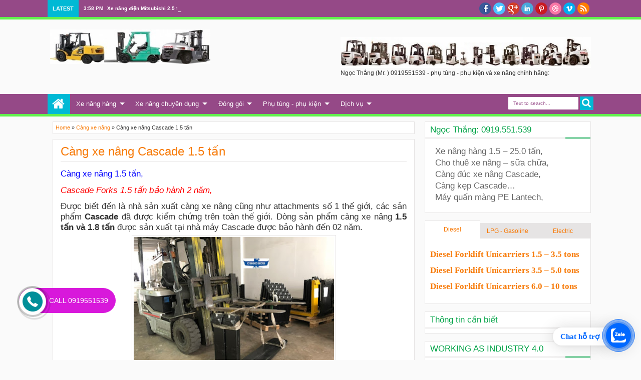

--- FILE ---
content_type: text/html; charset=UTF-8
request_url: https://www.xenangforklift.com/2022/08/cang-xe-nang-cascade-15-tan.html
body_size: 55080
content:
<!DOCTYPE html>
<HTML dir='ltr'>
<head>
<link href='https://www.blogger.com/static/v1/widgets/2944754296-widget_css_bundle.css' rel='stylesheet' type='text/css'/>
<meta content='width=device-width, initial-scale=1, maximum-scale=1' name='viewport'/>
<meta content='eAR-wSWKqwZv0hnzDQb-yKUmpr120Hp_8_alZkIGTbQ' name='google-site-verification'/>
<!-- <meta HTTP-EQUIV='refresh' content='200;URL=https://www.linhkienxenang.com/'/> -->
<meta content='text/html; charset=UTF-8' http-equiv='Content-Type'/>
<meta content='blogger' name='generator'/>
<link href="https://www.xenangforklift.com/favicon.ico" rel='icon' type='image/x-icon' />
<link href="https://www.xenangforklift.com/2022/08/cang-xe-nang-cascade-15-tan.html" rel='canonical' />
<link rel="alternate" type="application/atom+xml" title="Xe nang Toyota TCM Komatsu Mitsubishi - Atom" href="https://www.xenangforklift.com/feeds/posts/default" />
<link rel="alternate" type="application/rss+xml" title="Xe nang Toyota TCM Komatsu Mitsubishi - RSS" href="https://www.xenangforklift.com/feeds/posts/default?alt=rss" />
<link rel="service.post" type="application/atom+xml" title="Xe nang Toyota TCM Komatsu Mitsubishi - Atom" href="https://www.blogger.com/feeds/5711091120423372574/posts/default" />

<link rel="alternate" type="application/atom+xml" title="Xe nang Toyota TCM Komatsu Mitsubishi - Atom" href="https://www.xenangforklift.com/feeds/2767363935820412116/comments/default" />
<!--Can't find substitution for tag [blog.ieCssRetrofitLinks]-->
<link href='https://blogger.googleusercontent.com/img/b/R29vZ2xl/AVvXsEjDvqT9qtjM8rm2FIFGAQrKtTHShIp8OWqxx_ciX5Dzce4PAH7XOwRz8sbkynYipARhk9F9evpxUwZna0OOllRd4VpKW3vrlQmwdBSNAcRUJ5oMS8gh1xnzEH_dGx8aaFjxtvoSOA9D7fFjNGkHuet3SZUqhlNegERqbkTYhymcMoEdhUtfYSH9CUEhVQ/w400-h311/cang-xe-nang-hang-01.jpg' rel='image_src'/>
<meta content='Nhập khẩu và bán sỉ càng xe nâng Cascade 1.5 tấn chính hãng Toyota TCM Komatsu Mitsubishi Unicarriers bảo hành chính hãng 2 năm.' name='description'/>
<meta content='http://www.xenangforklift.com/2022/08/cang-xe-nang-cascade-15-tan.html' property='og:url'/>
<meta content='Càng xe nâng Cascade 1.5 tấn' property='og:title'/>
<meta content='Nhập khẩu và bán sỉ càng xe nâng Cascade 1.5 tấn chính hãng Toyota TCM Komatsu Mitsubishi Unicarriers bảo hành chính hãng 2 năm.' property='og:description'/>
<meta content='https://blogger.googleusercontent.com/img/b/R29vZ2xl/AVvXsEjDvqT9qtjM8rm2FIFGAQrKtTHShIp8OWqxx_ciX5Dzce4PAH7XOwRz8sbkynYipARhk9F9evpxUwZna0OOllRd4VpKW3vrlQmwdBSNAcRUJ5oMS8gh1xnzEH_dGx8aaFjxtvoSOA9D7fFjNGkHuet3SZUqhlNegERqbkTYhymcMoEdhUtfYSH9CUEhVQ/w1200-h630-p-k-no-nu/cang-xe-nang-hang-01.jpg' property='og:image'/>
<title>Càng xe nâng Cascade 1.5 tấn, Xe nâng 0919551539 Cascade Lantech</title>
<meta content='Càng xe nâng Cascade 1.5 tấn , Càng đúc xe nâng hàng Cascade 2440mm cùng với kẹp giấy, push pull dùng với tấm slip sheet... Máy quấn pallet Lantech và tấm lót chống trượt - túi khí chèn hàng container. Cung cấp xe nâng điện Lithium làm việc 3 ca liên tục. ,;' name='description'/>
<meta content='Càng xe nâng Cascade 1.5 tấn, cang xe nang, phu tung xe nang, kep giay tron, push pull, slip sheet, kep giay vuong, kep thung carton, side shift, xe nang Lithium, Cascade, Lantech,; ' name='keywords'/>
<meta content='global' name='distribution'/>
<meta content='1 days' name='revisit'/>
<meta content='1 days' name='revisit-after'/>
<meta content='document' name='resource-type'/>
<meta content='all' name='audience'/>
<meta content='general' name='rating'/>
<meta content='all' name='robots'/>
<meta content='index, follow' name='robots'/>
<meta content='vi-vn' name='language'/>
<meta content='VN' name='country'/>
<meta content='YEYCk2EeK9JknokNH9FLTMBT_7tXOA8P457WsV9rR8A' name='google-site-verification'/>
<meta content='C2DEC280C703ADD42479FD54E3B7514B' name='msvalidate.01'/>
<link href='//netdna.bootstrapcdn.com/font-awesome/3.2.0/css/font-awesome.min.css' rel='stylesheet'/>
<!--[if lt IE 9]> <script src="https://mkr.googlecode.com/svn/JS/css3-mediaqueries.js"></script> <![endif]-->
<style id='page-skin-1' type='text/css'><!--
/*
-----------------------------------------------
Forks Theme 2022
Name: Google Theme
Version: 2017
Design by: Projects Manager
----------------------------------------------- */
/* Variable definitions
====================
<Variable name="textcolor" description="Text Color"
type="color" default="#333"/>
<Variable name="linkcolor" description="Link Color"
type="color" default="#F77B09"/>
<Variable name="linkhovercolor" description="Link Hover Color"
type="color" default="#1A1A1A"/>
<Variable name="visitedlinkcolor" description="Visited Link Color"
type="color" default="#999"/>
<Variable name="sidebartextcolor" description="Sidebar Text Color"
type="color" default="#666"/>
<Variable name="bodyfont" description="Text Font"
type="font" default="normal normal 12px Verdana, Geneva, sans-serif"/>
<Variable name="headerfont" description="Heading Font"
type="font"
default="normal normal 12px Arial, Times, 'Times New Roman', serif"/>
<Variable name="startSide" description="Side where text starts in blog language"
type="automatic" default="left"/>
<Variable name="endSide" description="Side where text ends in blog language"
type="automatic" default="right"/>
<Group description="Main Color" selector="#outer-wrapper">
<Variable name="main.content.color" description="Content Area Color"
type="color" default="#FAFAFA"/>
<Variable name="main.head.color" description="Header Color"
type="color" default="#FAFAFA"/>
<Variable name="main.foot.color" description="Footer Color"
type="color" default="#2C2C2C"/>
<Variable name="main.headco.color" description="Head Foot Border Color"
type="color" default="#F77B09"/>
</Group>
<Group description="Header Area" selector="#header">
<Variable name="head.title.font" description="Title Font" type="font" default="normal normal 40px Arial, Times, 'Times New Roman', serif"/>
<Variable name="head.desc.font" description="Description Font" type="font" default="normal normal 100% 'Trebuchet MS', Trebuchet, Arial, Verdana, Sans-serif"/>
<Variable name="head.title.color" description="Title Color"
type="color" default="#2E2E2E"/>
<Variable name="head.desc.color" description="Description Color"
type="color" default="#2E2E2E"/>
</Group>
<Group description="Menu Color" selector="#navitions">
<Variable name="menu.text.color" description="Text Color"
type="color" default="#FFFFFF"/>
<Variable name="menu.back.color" description="Bakcground Color"
type="color" default="#2C2C2C"/>
<Variable name="menu.hover.color" description="Hover Color"
type="color" default="#F77B09"/>
</Group>
<Group description="Menu Color 2" selector="#navitions">
<Variable name="menu2.backsub.color" description="Sub Background Color"
type="color" default="#2C2C2C"/>
<Variable name="menu2.backsubsub.color" description="Sub Sub Background Color"
type="color" default="#3C3C3C"/>
<Variable name="menu2.resp.color" description="Responsive Menu Color"
type="color" default="#1D1D1D"/>
<Variable name="menu2.resbut.color" description="Button Active Color"
type="color" default="#D16400"/>
</Group>
<Group description="Post and Sidebar Area" selector="#content-wrapper .widget">
<Variable name="poside.back.color" description="Background Color"
type="color" default="#FFFFFF"/>
<Variable name="poside.border.color" description="Border Color"
type="color" default="#E6E4E4"/>
<Variable name="poside.head.color" description="Header Color and Button"
type="color" default="#F77B09"/>
<Variable name="poside.text.color" description="Text Header Color and Button"
type="color" default="#FFFFFF"/>
</Group>
<Group description="Footer Area" selector="#footer-wrapper">
<Variable name="foot.border.color" description="Border Color"
type="color" default="#000000"/>
<Variable name="foot.text.color" description="Text Color"
type="color" default="#BBBBBB"/>
<Variable name="foot.head.color" description="Header Text Color"
type="color" default="#FAFAFA"/>
</Group>
<Group description="Button Active Comment Reply etc" selector="#outer-wrapper">
<Variable name="oth.butacv.color" description="Button Active Color"
type="color" default="#D16400"/>
<Variable name="oth.fetback.color" description="Featured Detail Back"
type="color" default="#2C2C2C"/>
<Variable name="oth.fettext.color" description="Featured Detail Text"
type="color" default="#FAFAFA"/>
<Variable name="oth.comrep.color" description="Comment Reply button"
type="color" default="#EEEEEE"/>
</Group>
*/
#navbar-iframe, #navbar1 {display:none !important;}
header, nav, section, aside, article, footer {display:block;}
/* Use this with templates/template-twocol.html */
body {
background:#FAFAFA;
margin:0;
padding:0;
color:#333333;
font:x-small Georgia Serif;
font-size/* */:/**/small;
font-size:/**/small;
text-align:center;
}
a:link {
color:#F77B09;
text-decoration:none;
}
a:visited {
color:#be93b5;
text-decoration:none;
}
a:hover {
color:#954987;
text-decoration:underline;
}
a img {
border-width:0;
}
/* Header
-----------------------------------------------
*/
#header-wrapper {
margin:0 auto 0;
padding:20px 10px;
color:#2E2E2E;
overflow:hidden;
}
#header {
margin:0;
float:left;
min-width:200px;
max-width:400px;
}
#headerads {
float:right;
min-width:400px;
margin:15px 0;
max-width:500px;
}
#headerads h2 {
display:none;
}
#header h1,
#header p {
margin:5px 5px 0;
padding:0;
text-transform:uppercase;
font:normal normal 40px Arial, Times, 'Times New Roman', serif;
}
#header a {
color:#2E2E2E;
text-decoration:none;
}
#header a:hover {
color:#2E2E2E;
}
#header .description {
margin:0 5px 5px;
padding:0;
text-transform:capitalize;
line-height:1.4em;
font:normal normal 100% 'Trebuchet MS', Trebuchet, Arial, Verdana, Sans-serif;
color:#61f04d;
}
#header img {
margin-left:0;
margin-right:auto;
}
/* Headings
----------------------------------------------- */
h1,
h2,
h3,
h4,
h5,
h6,
.post-summary strong, ul.rcentpost strong, .PopularPosts .item-title, #search-result strong, #related_posts strong, .featuredpost .labeltext .titlex {
font:normal normal 12px Arial, Times, 'Times New Roman', serif;
text-transform:none;
margin:0;
}
h1 {
font-size:200%;
}
h2 {
font-size:170%;
}
h3 {
font-size:150%;
}
h4 {
font-size:130%;
}
h5 {
font-size:120%;
}
h6 {
font-size:110%;
}
/* Layout Setting
----------------------------------------------- */
body#layout .list-tabwrap, body#layout #main-top-manualslide, body#layout #mainmidtengah, body#layout #mainmidtengah2, body#layout #footer-wrapper {
overflow:hidden;
}
body#layout .sidebarmd-widget {
float:left;
width:33.3%;
}
body#layout ul.navtab {
display:none;
}
body#layout #main-top-manualslide .add_widget,
body#layout #main-top-manualslide .widget,
body#layout #main-top-manualslide .dropregion {
width:25%;
float:left;
}
body#layout #main-atas .half {
width:50%;
float:left;
}
body#layout #main-top-manualslide .widget.Image .widget-content {
height:3em;
}
body#layout #main-top-manualslide .widget.Image, body#layout #main-atas #main-top-manualslide .widget-content {
padding:0;
}
body#layout #header {
width:40%;
}
body#layout #headerads {
width:50%;
}
body#layout #footer-wrapper .grid {
float: left;
width: 25%;
}
body#layout #main-atas #main-top-manualslide .Image {
display:block;
}
/* Main Color
----------------------------------------------- */
#areahead {
background-color: #FAFAFA;
}
#navitions, #topsomenu {
background-color:#954987;
border-bottom: 5px solid #61f04d;
}
#areacontent {
background-color: #FAFAFA;
}
/* Navigation
----------------------------------------------- */
#mobilenav, .index #blog-pager, .archive #blog-pager, .rcbytag.s .comnum, .rcbytag.h .a0 .comnum, .rcbytag.v .a0 .comnum {
display:none;
}
#nav {
height:40px;
position:relative;
}
.sf-menu,
.sf-menu * {
margin:0;
padding:0;
list-style:none;
}
.sf-menu li {
position:relative;
}
.sf-menu ul {
position:absolute;
display:none;
top:100%;
left:0;
z-index:99;
}
.sf-menu > li {
float:left;
margin:0 1px;
}
.sf-menu li:hover > ul,
.sf-menu li.sfHover > ul {
display:block;
}
.sf-menu a {
display:block;
position:relative;
}
.sf-menu > li > a {
font-size:110%;
}
.sf-menu ul ul {
top:0;
left:100%;
}
.sf-menu {
float:left;
}
.sf-menu ul {
min-width:12em;
padding-top: 5px;
*width:12em;
}
.sf-menu a {
padding:0 10px;
height:40px;
line-height:40px;
text-decoration:none;
zoom:1;
}
.sf-menu a.home {
background-color:#00b9d5;
text-indent:-9999px;
padding:0;
width:45px;
margin-left:4px;
text-indent:-9999px;
}
.sf-menu a {
color:#FFFFFF;
font-size:100%;
}
.sf-menu li {
white-space:nowrap;
*white-space:normal;
-moz-transition:background-color .2s;
-webkit-transition:background-color .2s;
transition:background-color .2s;
position:relative;
}
.sf-menu ul li {
background-color:#00b9d5;
margin:1px 0;
-moz-border-radius:2px;
-webkit-border-radius:2px;
border-radius:2px;
}
.sf-menu ul a {
font-weight:normal;
height:30px;
line-height:30px;
}
.sf-menu ul a:hover {
padding-left:12px;
}
.sf-menu ul ul li {
background:#00b9d5;
margin:0 0 1px 2px;
}
.sf-menu li:hover > a,
.sf-menu li.sfHover,
.sf-menu > li > a.current {
background-color:#00b9d5;
-moz-transition:none;
-webkit-transition:none;
transition:none;
}
.sf-arrows .sf-with-ul {
padding-right:2em;
*padding-right:1em;
}
.sf-arrows .sf-with-ul:after {
content:'';
position:absolute;
top:50%;
right:0.75em;
margin-top:-3px;
height:0;
width:0;
border:5px solid transparent;
border-top-color:#FFFFFF;
}
.sf-arrows > li > .sf-with-ul:focus:after,
.sf-arrows > li:hover > .sf-with-ul:after,
.sf-arrows > .sfHover > .sf-with-ul:after {
border-top-color:#FFFFFF;
}
.sf-arrows ul .sf-with-ul:after {
margin-top:-5px;
margin-right:-3px;
border-color:transparent;
border-left-color:#FFFFFF;
}
.sf-arrows ul li > .sf-with-ul:focus:after,
.sf-arrows ul li:hover > .sf-with-ul:after,
.sf-arrows ul .sfHover > .sf-with-ul:after {
border-left-color:#FFFFFF;
}
.sf-menu li > i {
position:absolute;
top: 5px;
right: 3px;
width: 27px;
height: 22px;
cursor:pointer;
display:none;
background-color:#00b9d5;
-moz-border-radius:2px;
-webkit-border-radius:2px;
border-radius:2px;
outline:0;
}
.sf-menu li > i:after {
content: '+';
color: #FFFFFF;
font-size: 19px;
position: absolute;
left: 5px;
top: -2px;
}
.sf-menu li > i.active:after {
content:'-';
font-size:36px;
top:-14px;
}
/* Social Icon */
#socialicon {
float:right;
width:230px;
padding:5px 0;
}
#socialicon ul,
#socialicon li {
padding:0;
margin:0;
list-style:none;
}
#socialicon li {
float:left;
margin:0 2px;
}
#socialicon a {
display:block;
text-indent:-9999px;
width:24px;
height:24px;
background-image:url(https://blogger.googleusercontent.com/img/b/R29vZ2xl/AVvXsEiCpLo27Y1GH2abMMdh7ldHY57ZDLx8lC7mlrhCWPqkDwmgxxQ9Zz_XRU_hv5K3byIBsQYAvA6wM1ZV7Ns2i3wwkcgtpGGxDclRw2luI8Sz3eueU07E6LGFGUbL6yVFcaqxcq4Z8-5WAkY/s1600/soicon.png);
background-position:-1px 0;
background-repeat:no-repeat;
position:relative;
}
#socialicon a:active {
top:1px;
}
#socialicon .fbx {
background-position:-1px 0;
}
#socialicon .twix {
background-position:-27px 0;
}
#socialicon .goex {
background-position:-53px 0;
}
#socialicon .linx {
background-position:-131px;
}
#socialicon .pinx {
background-position:-79px 0;
}
#socialicon .drix {
background-position:-157px;
}
#socialicon .vmex {
background-position:-183px 0;
}
#socialicon .rssx {
background-position:-105px;
}
#topmenu {
overflow:hidden;
padding:0 5px;
color:#FFFFFF;
font-size:90%;
}
#topmenu .tgltop {
float:left;
height:26px;
line-height:26px;
padding:4px 6px;
}
/* Search Box and Result */
#searchnya {
float:right;
}
#searchnya input {
padding:7px 10px;
width:120px;
margin:6px 0 0;
background-color:#FFFFFF;
color:#954987;
}
#searchnya input,
#searchnya button {
border:0;
-moz-border-radius:1px;
-webkit-border-radius:1px;
border-radius:1px;
display:inline-block;
outline:0;
font-size:10px;
}
#searchnya button {
background-color:#00b9d5;
padding:0;
text-indent:-9999px;
width:27px;
height:27px;
margin-right:5px;
cursor:pointer;
}
#search-result {
padding:8px 10px;
margin:10px 0;
width:280px;
height:auto;
position:absolute;
top:27px;
right:10px;
z-index:99;
display:none;
}
#search-result * {
margin:0 0 0 0;
padding:0 0 0 0;
}
#search-result h4,
#search-result strong {
display:block;
margin:0 30px 10px 0;
font-size:12px;
}
#search-result ol {
list-style:none;
overflow:hidden;
max-height:450px;
}
#search-result ol:hover {
overflow:auto;
}
#search-result ol a:hover {
text-decoration:underline;
}
#search-result .close {
text-decoration:none;
display:block;
position:absolute;
top:4px;
font-size:18px;
right:10px;
line-height:normal;
color:black;
}
#search-result li {
padding:5px 0;
}
#search-result strong {
margin:0 0 3px 0;
display:block;
}
#search-result img {
float:left;
display:block;
margin:0 5px 0 0;
-moz-border-radius:2px;
-webkit-border-radius:2px;
border-radius:2px;
}
#search-result p {
font-size:90%;
}
.sf-menu a.home, #searchnya button {
position: relative;
}
.sf-menu a.home:before, #searchnya button:before, #view a:before, .post-footer a.timestamp-link:before, .post-footer .post-author.vcard .fn:before, .post-footer .comment-link:before, .post-footer .post-labels > span:before, .rcentpost .date:before, .rcentpost .comnum:before, .morepostag a:before, #mobilenav:before, .ticker-controls li:before, .post-body blockquote:before, .comments .comments-content .icon.blog-author:before {
position: absolute;
font-family: FontAwesome;
font-weight: normal;
font-style: normal;
text-decoration: inherit;
-webkit-font-smoothing: antialiased;
}
.sf-menu a.home:before, #searchnya button:before, #view a:before {
text-indent: 0;
}
.sf-menu a.home:before {
width: 30px;
height: 30px;
}
.sf-menu a.home:before {
content: "\f015";
top: 0;
font-size: 27px;
left: 9px;
}
#searchnya button:before {
content: "\f002";
top: 3px;
left: 4px;
color: #fff;
font-size: 19px;
}
/* Outer-Wrapper
----------------------------------------------- */
#outer-wrapper {
background-color:#ddd;
margin:0 auto;
padding:0;
text-align:left;
font:normal normal 12px Verdana, Geneva, sans-serif;
}
#outer-wrapper .isi {
width: 100%;
max-width: 1100px;
margin: 0 auto;
}
#main-atas {
width:68%;
float:left;
word-wrap:break-word; /* fix for long text breaking sidebar float in IE */
overflow:hidden;     /* fix for long non-text content breaking IE sidebar float */
}
#sidebar-wrapper {
width:32%;
float:right;
word-wrap:break-word; /* fix for long text breaking sidebar float in IE */
overflow:hidden;      /* fix for long non-text content breaking IE sidebar float */
}
#sidebar-wrapper .innerwrap {
padding: 10px;
}
/* Content Area
-----------------------------------------------
*/
#main-atas .innerwrap {
padding: 10px 10px 10px 15px;
}
#main-wrapper, #view a, .menu-xitem > div, .index .post, .archive .post, #main-atas .sidebar .widget, ul.rcentpost li, #sidebar-wrapper .widget, #sidebar-wrapper .widget > h2, .footer .widget > h2, #main-atas .sidebar .widget-content, .post-body blockquote, .error-custom, #manualslidenya, .comments .comments-content .icon.blog-author {
position: relative;
}
.menu-xitem {
border-bottom: 4px solid #00a346;
height: 32px;
margin-left: -5px;
}
.menu-xitem > div, .xitem1, #view {
float: left;
}
.menu-xitem > div {
padding: 0 10px 0 6px;
}
.menu-xitem > div, #main-atas .sidebar .widget > h2, #related_posts h4, #comments > h4 {
height: 32px;
background-color: #00a346;
}
.menu-xitem > div, #view a, #main-atas .sidebar .widget > h2, #main-atas .sidebar .widget > h2 a, #comments > h4, #related_posts h4{
color: #fff;
text-decoration: none;
}
.xitem1 {
line-height: 32px;
padding: 0 0 0 6px;
}
#view a {
text-indent: -9999px;
display: block;
width: 20px;
height: 15px;
top:2px;
outline:0;
}
#view a.active, a.loadpost.process {
background-color: #00a346;
}
#view a:before {
top: 1px;
left: 3px;
font-size: 14px;
}
#view a.list:before {
content: "\f00b";
}
#view a.grid:before {
content: "\f00a";
}
.menu-xitem > div:after, .menu-xitem > div:before, .datex:before, #main-atas .sidebar .widget > h2:before, #main-atas .sidebar .widget > h2:after, .rcbytag.s .date:before, .rcbytag.h .a0 .date:before, .rcbytag.v .a0 .date:before, #related_posts h4:before, #related_posts h4:after, #comments > h4:before, #comments > h4:after {
width: 0;
height: 0;
content: "";
position: absolute;
z-index: 10;
}
.menu-xitem > div:before, #main-atas .sidebar .widget > h2:before, #related_posts h4:before, #comments > h4:before, .menu-xitem > div:after, #main-atas .sidebar .widget > h2:after, #related_posts h4:after, #comments > h4:after {
border: 0 solid #00a346;
}
.menu-xitem > div:after, #main-atas .sidebar .widget > h2:after, #related_posts h4:after, #comments > h4:after {
border-top: 32px solid transparent;
border-right-width: 0;
border-left-width: 14px;
left: 100%;
bottom: 0;
}
.menu-xitem > div:before, #main-atas .sidebar .widget > h2:before, #related_posts h4:before, #comments > h4:before {
border-bottom: 8px solid transparent;
border-left-width: 0;
border-right-width: 5px;
left: 0;
top: 36px;
}
.index #main, .archive #main, #main-atas .sidebar .widget-content, #sidebar-wrapper .widget-content, #sidebar-wrapper .widget > h2, #sidebar-tengah, #search-result, .item .post, .static_page .post, .breadcrumbs, #related_posts ul, .comments .comments-content, .error-custom, .comments .comment-form, .boxcommentnya, .comments p.comment-footer a, #manualslidenya, .blog-posts.hfeed .inline-ad {
background-color: #FFFFFF;
border: 1px solid #e6e4e4;
}
.index #main, .archive #main {
border-top: 0;
padding: 10px;
}
.index #main, .archive #main, #main-atas .sidebar .widget {
margin-bottom: 15px;
}
#main-atas .sidebar .widget > h2, #related_posts h4, #comments > h4 {
display: inline-block;
font-weight: normal;
margin: 0;
padding: 0 10px;
font-size: 130%;
position: relative;
line-height: 32px;
z-index: 1;
left: -5px;
bottom: -4px;
border-bottom: 4px solid #00a346;
}
#main-atas .sidebar .widget-content, #related_posts ul, .comments .comments-content, .comments .comment-form, .boxcommentnya, .comments p.comment-footer a {
border-top: 4px solid #00a346;
padding: 10px;
}
#main-atas .half {
width: 50%;
float: left;
}
#middle-tengah1 .widget, #middle-tengahx1 .widget {
margin-right: 15px;
}
#middle-tengah2 .widget, #middle-tengahx2 .widget {
margin-left: 15px;
}
#mainmidtengah, #mainmidtengah2 {
overflow: hidden;
padding-left: 5px;
margin-left: -5px;
}
/* Posts Index
-----------------------------------------------
*/
.index .post-outer, .archive .post-outer {
width: 33.3%;
float: left;
}
.index .post, .archive .post {
padding: 0 8px;
}
#blog-pager {
text-align: center;
width: 100%;
}
a.thumbimgx {
display: block;
height: 140px;
padding: 5px;
border: 1px solid #e6e4e4;
overflow: hidden;
margin-bottom: 10px;
}
a.thumbimgx img {
width: 100%;
height: 100%;
}
.post-summary p, .post-more-link, .index .post-footer, .archive .post-footer {
display: none;
}
.datex, .rcbytag.s .date, .rcbytag.h .a0 .date, .rcbytag.v .a0 .date {
position: absolute;
top: 14px;
color: #FFFFFF;
font-size: 10px;
background-color: #00a346;
padding: 5px 6px 5px 8px;
left: 4px;
-moz-box-shadow: 1px 1px 3px rgba(0, 0, 0, 0.34);
-khtml-box-shadow: 1px 1px 3px rgba(0, 0, 0, 0.34);
-webkit-box-shadow: 1px 1px 3px rgba(0, 0, 0, 0.34);
-o-box-shadow: 1px 1px 3px rgba(0, 0, 0, 0.34);
box-shadow: 1px 1px 3px rgba(0, 0, 0, 0.34);
}
.datex:before, .rcbytag.s .date:before, .rcbytag.h .a0 .date:before, .rcbytag.v .a0 .date:before {
border: 0 solid #00a346;
border-bottom: 7px solid transparent;
border-left-width: 0;
border-right-width: 4px;
left: 0;
top: 100%;
}
.post-summary strong {
display: block;
height: 36px;
max-height: 36px;
overflow: hidden;
margin-bottom: 15px;
max-width: 100%;
font-weight: normal;
line-height: 1.5em;
margin-bottom: 10px;
}
.post-summary strong a {
max-height: 36px;
display: inline-block;
}
.index .post-outer.list, .archive .post-outer.list {
width: 100%;
float: none;
overflow: hidden;
margin-bottom: 15px;
}
.post-outer.list a.thumbimgx {
width: 190px;
height: 160px;
float: left;
margin: 0 10px 10px 0;
}
.post-outer.list .post-summary strong {
max-height: 300px;
height: auto;
display: block;
overflow: visible;
font-size: 160%;
}
.post-outer.list .post-summary strong a {
display: inline;
}
.post-outer.list .post-summary p, .post-outer.list .post-more-link, .post-outer.list .post-footer {
display: block;
}
.post-outer.list .post-summary p {
margin: 0 0 10px;
line-height: 1.5em;
}
.post-outer.list .post-more-link {
text-align: right;
margin-bottom: 10px;
}
.post-outer.list .post-more-link a {
display: inline-block;
padding: 5px 8px;
color: #FFFFFF;
background-color: #00a346;
text-decoration: none;
}
.post-footer-line.post-footer-line-1 > div {
display: inline-block;
font-size: 10px;
}
.post-footer-line.post-footer-line-1 > div.post-share-buttons {
margin: 10px 0 0;
padding: 0 6px;
display: block;
}
.post-footer .goog-inline-block.dummy-container {
overflow: hidden;
width: 36px;
}
.post-footer {
padding: 5px;
border: 1px solid #E6E6E6;
}
.post-footer a {
color: #F77B09;
}
.post-footer a.timestamp-link, .post-footer .post-author.vcard .fn, .post-footer .comment-link, .post-footer .post-labels > span {
position: relative;
padding: 0px 8px 0px 20px;
line-height: 20px;
height: 20px;
display: inline-block;color: #F77B09;margin-right: 5px;
}
.post-footer a.timestamp-link:before, .post-footer .post-author.vcard .fn:before, .post-footer .comment-link:before, .post-footer .post-labels > span:before {
font-size: 14px;
left: 4px;
}
.post-footer a.timestamp-link:before {
content: "\f017";
}
.post-footer .post-author.vcard .fn:before {
content: "\f007";
}
.post-footer .comment-link:before {
content: "\f0e6";
font-size: 15px;
left: 3px;
}
.post-footer .post-labels > span:before {
content: "\f02c";
left: 2px;
}
.post-summary strong a, ul.rcentpost strong a, #related_posts strong, #related_posts a.jdlunya {
text-decoration:none;
color:#954987;
}
.index .post h2.post-title, .archive .post h2.post-title {
position:absolute;
left:-9999px;
}
/* Load More
-----------------------------------------------
*/
.index #blog-pager, .archive #blog-pager {
margin-bottom:0;
}
a.loadpost {
display: block;
text-indent: -9999px;
width: 30px;
height: 30px;
position: absolute;
top: 2px;
right: 10px;
background-color: #00a346;
cursor: pointer;
color: #FFFFFF;
text-decoration:none;
}
a.loadpost:before {
content: "+";
position: absolute;
top: 0;
left: 6px;
text-indent: 0;
font-size: 22px;
}
/* Posts
-----------------------------------------------
*/
.post-summary strong, ul.rcentpost strong, .PopularPosts .item-title {
font-size:110%;
}
.item .post h1.post-title, .static_page .post h2.post-title, .error-custom h2 {
font-size: 200%;
margin-bottom: 10px;
padding: 0 0 5px;
border-bottom: 1px solid #e6e4e4;
}
.item .post h1.post-title a, .static_page .post h2.post-title a {
text-decoration:none;
}
.post-body h1,
.post-body h2,
.post-body h3,
.post-body h4,
.post-body h5,
.post-body h6 {
margin-bottom:10px;
}
.post-body h1 {
font-size:180%;
}
.post-body h2 {
font-size:160%;
}
.post-body h3 {
font-size:140%;
}
.post-body h4 {
font-size:130%;
}
.post-body h5 {
font-size:120%;
}
.post-body h6 {
font-size:110%;
}
.post-body .left {
float:left;
margin:0 10px 5px 0;
}
.post-body .right {
float:right;
margin:0 0 5px 10px;
}
.post-body .center {
margin:10px 0 15px 0;
display:block;
text-align:center;
}
.post-body blockquote {
padding-left:40px;
margin:20px;
font-size:110%;
line-height:1.6em;
}
.post-body blockquote:before {
content: "\f10d";
left:0;
top: 5px;
font-size: 30px;
}
.item .post-body, .static_page .post-body, .error-custom {
line-height: 1.6em;
}
.item .post-body img,
.static_page .post-body img {
padding:3px;
border:1px solid #e6e4e4;
}
.post-body iframe {
max-width:100%;
}
.item .post, .static_page .post {
padding: 10px 15px;
}
.breadcrumbs {
padding: 5px;
margin-bottom: 10px;
font-size: 90%;
}
.blog-posts.hfeed .inline-ad {
margin-top:15px;
text-align:center;
padding:10px 2px;
overflow:hidden;
}
/* Error Page
----------------------------------------------- */
.error-custom {
overflow: hidden;
padding:10px 15px 100px;
}
.error-custom:before, .error-custom:after, .error-body:before, .error-body:after {
position: absolute;
content: "";
height: 0;
width: 0;
border: 44px solid transparent;
}
.error-custom:before {
border-right-color: #00a346;
border-bottom-width: 114px;
border-right-width: 163px;
bottom: -44px;
right: 0;
}
.error-custom:after {
border-right-color: #00a346;
right: 0;
bottom: -12px;
}
.error-body:before {
border-left-color: #00a346;
bottom: -33px;
left: 0;
border-left-width: 106px;
border-top-width: 106px;
}
.error-body:after {
border-left-color: #00a346;
left: 0;
bottom: -66px;
border-left-width: 54px;
border-bottom-width: 106px;
}
/* Recent Post by Tag Widget
----------------------------------------------- */
ul.rcentpost, ul.rcentpost li {
padding: 0;
margin: 0;
list-style: none;
}
.rcentpost a.thumbxtag {
display: block;
border: 1px solid #e6e4e4;
padding: 4px;
width:60px;
height:60px;
float:left;
margin:0 5px 5px 0;
}
.rcbytag.h .a0 a.thumbxtag, .rcbytag.v .a0 a.thumbxtag, .rcbytag.s a.thumbxtag {
margin:0 0 10px;
float:none;
width:auto;
height:160px;
padding: 5px;
}
.rcbytag.s a.thumbxtag {
height: 140px;
}
.rcentpost img {
width: 100%;
height: 100%;
}
ul.rcentpost strong {
display: block;
margin-bottom: 5px;
font-weight: normal;
}
.rcbytag.h .a0 strong, .rcbytag.v .a0 strong {
font-size: 130%;
}
.rcbytag.h .rcentpost strong {
overflow: hidden;
max-height: 36px;
}
.rcbytag.s .date, .rcbytag.h .a0 .date, .rcbytag.v .a0 .date {
left: 0;
padding: 2px 7px;
}
ul.rcentpost .inner {
padding: 4px;
}
.rcentpost p {
margin: 8px 0;
display: none;
}
ul.rcentpost li {
overflow: hidden;
}
.rcbytag.v .a0 p, .rcbytag.h .a0 p {
display: block;
}
.rcbytag.h ul {
overflow: hidden;
}
.rcbytag.h li {
width: 50%;
float: right;
}
.rcbytag.h li.a0 {
float: left;
}
.rcentpost .info {
font-size: 9px;
}
.rcentpost .date, .rcentpost .comnum {
position: relative;
padding-left: 16px;
margin-right: 5px;
}
.rcentpost .comnum a {
color:#333;
}
.morepostag a {
display: block;
text-decoration: none;
position: absolute;
bottom: 100%;
right: 1px;
font-size: 9px;
text-indent: -9999px;
height: 32px;
width: 32px;
background-color: #00a346;
}
.morepostag span {
text-indent: 0;
display: block;
position: absolute;
right: 40px;
width: 44px;
top: 6px;
}
.morepostag a:before {
content: "\f07b";
top: 8px;
left: 7px;
font-size: 19px;
text-indent: 0;
color: #fff;
}
.morepostag a:hover:before {
content: "\f07c";
}
.rcentpost .date:before, .rcentpost .comnum:before {
left: 3px;
top: -3px;
font-size: 11px;
}
.rcentpost .date:before {
content: "\f133";
}
.rcentpost .comnum:before {
content: "\f075";
}
.rcbytag.s .rcentpost {
width: 1500px;
overflow: hidden;
}
.rcbytag.s .rcentpost li {
width: 175px;
float: left;
}
.rcbytag.s .flex-control-nav, .rcbytag.s .flex-control-nav li, .rcbytag.s .flex-direction-nav, .rcbytag.s .flex-direction-nav li, .navtab, .navtab li {
padding: 0;
margin: 0;
list-style: none;
text-align: center;
}
.rcbytag.s .flex-control-nav li {
display: inline-block;
margin: 0 2px;
}
.flex-control-nav a {
text-indent: -9999px;
display: block;
width: 12px;
height: 12px;
background-color: #333;
cursor: pointer;
-moz-border-radius: 50%;
-webkit-border-radius: 50%;
border-radius: 50%;
}
.flex-control-nav a.flex-active {
background-color:#00a346;
}
.flex-direction-nav a {
text-indent: -9999px;
display: block;
width: 30px;
height: 30px;
background-color: #00a346;
position: absolute;
bottom: 102%;
}
.flex-direction-nav a.flex-prev {
right: 35px;
}
.flex-direction-nav a.flex-next {
right: 0;
}
.flex-direction-nav a:after {
content: '';
position: absolute;
height: 0;
width: 0;
border: 6px solid transparent;
margin-top: -6px;
top: 50%;
}
.flex-direction-nav a.flex-prev:after {
border-right-color: #FFFFFF;
right:12px;
}
.flex-direction-nav a.flex-next:after {
border-left-color: #FFFFFF;
left:12px;
}
.flex-direction-nav a.flex-disabled {
display: none;
}
/* Comments
----------------------------------------------- */
.comments .comment-form {
max-width: 100%;
padding: 10px;
}
.comments.threaded_commentsnya .comment-form {
border: 0;
background-color: transparent;
padding: 0;
}
.comments p.comment-footer {
margin: 0;
}
.comments p.comment-footer a, .comments .comment-form {
display: block;
margin-top: -18px;
}
.comments.threaded_commentsnya p.comment-footer {
display:none;
}
.boxcommentnya {
margin-bottom: 17px;
}
.comments .avatar-image-container {
max-height:42px;
width:42px;
padding:3px;
border:1px solid #e6e4e4;
}
.comments .inline-thread .avatar-image-container {
width:36px;
height:36px;
}
.comments .avatar-image-container img {
max-width:100%;
width:100%;
height:100%;
}
.comments .comment-block {
margin-left:59px;
}
.comments .inline-thread .comment-block {
margin-left:53px;
}
.comments .comments-content .comment-replies {
margin-left:53px;
}
.comments .comments-content .inline-thread {
border:1px solid #e6e4e4;
border-left:2px solid #00a346;
}
.comments .continue a,
.comments .inline-thread #form-wrapper {
border:1px solid #e6e4e4;
-moz-box-shadow:inset 0 3px 13px #EEEEEE;
-webkit-box-shadow:inset 0 3px 13px #EEEEEE;
box-shadow:inset 0 3px 13px #EEEEEE;
}
.comments .inline-thread #form-wrapper {
padding:10px 15px;
margin-bottom:15px;
}
.comments .comments-content .datetime {
margin-left:6px;
font-size:80%;
float:right;
}
.comments .comments-content .comment-content {
line-height: 1.5em;
}
.comments .comments-content .icon.blog-author:before {
content: "\f007";
top:0;
left:1px;
font-size: 17px;
color: #F77B09;
}
#comments-block.avatar-comment-indent {
margin-left:55px;
}
#comments-block .avatar-image-container {
left:-55px;
width:40px;
height:40px;
top:0;
}
#comments-block .avatar-image-container img {
border:0;
}
.commentarea {
border:1px solid #e6e4e4;
border-left:2px solid #00a346;
margin-bottom:15px;
padding:5px 10px;
position:relative;
}
.commentarea .datecm {
float:right;
font-size:90%;
}
#comments-block.avatar-comment-indent dd.comment-footer {
text-align:right;
}
#comments-block {
margin:1em 0 1.5em;
line-height:1.6em;
}
#googlePlusComment, .cmt_iframe_holder {width: 100% !important;}
#comments-block .comment-author {
margin:.5em 0;
}
#comments-block .comment-body {
margin:.25em 0 0;
}
#comments-block .comment-footer {
margin:-.25em 0 2em;
line-height:1.4em;
text-transform:uppercase;
letter-spacing:.1em;
}
#comments-block .comment-body p {
margin:0 0 .75em;
}
.deleted-comment {
font-style:italic;
color:gray;
}
#blog-pager-newer-link {
float:left;
}
#blog-pager-older-link {
float:right;
}
.pager-isi {
overflow:hidden;
}
.pager-isi a,
.pager-isi .linkgrey {
width:50%;
display:block;
float:left;
padding:10px 0;
font-size:120%;
text-decoration:none;
}
.pager-isi h5,
.pager-isi h6 {
margin:0;
font-weight:normal;
}
.pager-isi h6 {
font-size:130%;
}
.pager-isi h5 {
font-size:100%;
}
a.blog-pager-newer-link {
text-align:left;
position:relative;
}
a.blog-pager-newer-link h6,
a.blog-pager-newer-link h5 {
padding-left:20px;
}
a.blog-pager-older-link {
text-align:right;
position:relative;
}
a.blog-pager-older-link h6,
a.blog-pager-older-link h5 {
padding-right:20px;
}
.pager-isi .linkgrey.left {
text-align:left;
}
.pager-isi .linkgrey.right {
text-align:right;
}
a.blog-pager-newer-link:after,
a.blog-pager-older-link:after {
content:"";
width:0;
height:0;
border-width:8px 6px;
border-style:solid;
position:absolute;
top:50%;
margin-top:-8px;
}
a.blog-pager-newer-link:after {
border-color:transparent #F77B09 transparent transparent;
left:0;
}
a.blog-pager-older-link:after {
border-color:transparent transparent transparent #F77B09;
right:0;
}
.feed-links {
display:none;
}
/* Sidebar Content
----------------------------------------------- */
#sidebar-wrapper .widget, #sidebar-tengah {
margin: 0 0 15px 0;
}
#sidebar-wrapper .widget-content {
padding: 5px;
}
#sidebar-wrapper .widget > h2 {
color: #00a346;
padding: 5px 10px;
margin: 0;
font-weight: normal;
font-size: 140%;
border-bottom: 0;
}
#sidebar-wrapper .widget > h2:after, #sidebar-wrapper .widget > h2:before, .footer .widget > h2:after, .footer .widget > h2:before {
content: "";
position: absolute;
top: 100%;
height: 2px;
}
#sidebar-wrapper .widget > h2:after, .footer .widget > h2:after {
width: 100%;
background-color: #e6e4e4;
left: 0;
}
#sidebar-wrapper .widget > h2:before, .footer .widget > h2:before {
right: 0;
width: 50px;
background-color: #00a346;
z-index: 1;
}
#sidebar-tengah .widget > h2 {
position: absolute;
left: -9999px;
}
#sidebar-tengah .widget-content {
border: 0;
background-color: transparent;
}
.navtab {
height: 30px;
line-height: 30px;
}
.navtab li {
float: left;
width: 33.3%;
}
#sidebar-tengah .widget-content {
padding: 10px;
}
.navtab a {
display: block;
position: relative;
background-color: #e6e4e4;
text-decoration: none;
}
.navtab a, a.loadpost, #searchnya button, .flex-direction-nav a, .morepostag a, #top, .sf-menu a.home {
outline:0;
}
.navtab a.current {
background-color: #fff;
line-height: 35px;
margin-top: -6px;
border-top: 1px solid #e6e4e4;
}
#sidebar-atas .widget:last-child {
margin-bottom: 20px;
}
.sidebar {
color:#666666;
line-height:1.5em;
}
.sidebar ul, .footer ul {
list-style:none;
margin:0 0 0;
padding:0 0 0;
}
.sidebar li, .footer li {
margin:0;
padding-top:0;
padding-right:0;
padding-bottom:.25em;
padding-left:15px;
line-height:1.5em;
}
/* Profile
----------------------------------------------- */
.profile-img {
width:70px;
height:70px;
padding:3px;
border:1px solid #e6e4e4;
margin:0 5px 5px 0;
}
.profile-link {
float:right;
font-style:italic;
}
dd.profile-data {
font-style:italic;
}
/* Footer
----------------------------------------------- */
#areafooter, #credit {
background-color: #2C2C2C;
}
#areafooter {
border-top: 5px solid #61f04d;
}
#footer-wrapper, #credit {
color: #BBBBBB;
}
#footer-wrapper .row {
overflow: hidden;
}
.row .grid {
float: left;
width: 25%;
}
.footer {
padding: 0 10px;
}
.footer .widget {
margin: 15px 0;
}
.footer .widget > h2 {
margin: 0 0 10px;
padding: 8px 0;
font-size: 130%;
font-weight: normal;
color: #FAFAFA;
}
.footer .widget > h2:after, .footer .widget > h2:before {
height: 1px;
}
.footer .widget > h2:after {
background-color:#00b9d5;
}
#credit {
text-align: center;
padding: 10px 0;
border-top: 1px solid #00b9d5;
font-size: 90%;
}
.footer a:hover {
color:#FAFAFA;
}
/* Featured Post
----------------------------------------------- */
#main-atas #main-top .widget > h2 {
display: none;
}
#main-atas #main-top .widget-content, #manualslidenya {
border-top: 1px solid #e6e4e4;
padding: 5px;
}
#manualslidenya {
margin-bottom:15px;
}
.featuredpost .flex-direction-nav a {
top: 10px;
-moz-border-radius: 50%;
-webkit-border-radius: 50%;
border-radius: 50%;
}
.featuredpost .flex-direction-nav a.flex-next {
right: 10px;
}
.featuredpost .flex-direction-nav a.flex-prev {
right: 45px;
}
.featuredpost .flex-control-paging {
margin: 0;
padding: 0;
position: absolute;
top: 10px;
left: 10px;
}
.featuredpost .flex-control-paging li {
display: inline-block;
padding: 0;
margin: 0 2px;
}
.featpost {
position: relative;
list-style: none;
overflow: hidden;
width: 100%;
padding: 0;
margin: 0;
}
.featpost li {
-webkit-backface-visibility: hidden;
position: absolute;
display: none;
width: 100%;
left: 0;
top: 0;padding: 0;height: 350px;
}
.featpost li:first-child {
position: relative;
display: block;
float: left;
}
.featpost img {
width: 100%;
min-height: 370px;
margin-top: -10px;
max-height: 400px;
}
.featuredpost .flex-direction-nav {
position: absolute;
top: 0;
right: 0;
}
.featuredpost .labeltext {
position: absolute;
bottom: 10px;
background-color: #954987;
color: #FAFAFA;
padding: 10px;
left: 20px;
right: 20px;
}
.featuredpost .labeltext p {
margin: 0;
}
.featuredpost .labeltext .titlex {
font-size: 180%;
margin-bottom: 10px;
display: block;
}
.featuredpost .labeltext a {
color: #F77B09;
text-decoration: none;
}
#main-atas #main-top-manualslide .widget > h2, #main-atas #main-top-manualslide .Image, #main-atas #main-top-manualslide .widget-content .caption {
display: none;
}
#main-atas #main-top-manualslide .widget-content {
border: 0;
background-color: transparent;
}
#main-top-manualslide .Image .widget-content img {
width: 100%;
}
#main-atas #main-top-manualslide .Image:first-child {
display: block;
}
/* Effect
----------------------------------------------- */
a.thumbimgx img, .rcentpost img, .PopularPosts li img, .morepostag a, .morepostag span, .item .post-body img, .static_page .post-body img, a.kmtimg img, #related_posts img {
-webkit-transition: all 0.7s ease;
-moz-transition: all 0.7s ease;
-ms-transition: all 0.7s ease;
-o-transition: all 0.7s ease;
transition: all 0.7s ease;
}
a img:hover, .post-body blockquote, .error-custom:before, .error-body:before {
-ms-filter:"progid:DXImageTransform.Microsoft.Alpha(Opacity=70)";
filter: alpha(opacity=70);
-moz-opacity:0.7;
-khtml-opacity: 0.7;
opacity: 0.7;
}
.morepostag a, .morepostag span {
-ms-filter:"progid:DXImageTransform.Microsoft.Alpha(Opacity=0)";
filter: alpha(opacity=0);
-moz-opacity:0;
-khtml-opacity: 0;
opacity: 0;
}
.sidebar .widget:hover .morepostag a, .morepostag a:hover span, .featpost img:hover {
-ms-filter:"progid:DXImageTransform.Microsoft.Alpha(Opacity=100)";
filter: alpha(opacity=100);
-moz-opacity:1;
-khtml-opacity: 1;
opacity: 1;
}
/* Newsticker
----------------------------------------------- */
#latst {
float: left;
width: 720px;
}
#newsticker {color:#FFFFFF}
#newsticker a {
color: #FFFFFF;
text-decoration: none;
}
.left .ticker-controls, .left .ticker-content, .left .ticker-title, .left .ticker {
float:left;
}
.ticker-wrapper.has-js {
height: 34px;
overflow: hidden;
margin: 0;
line-height: 34px;
}
.ticker {
width: 650px;
position: relative;
overflow: hidden;
}
.ticker-title {
background-color: #00b9d5;
padding: 0 10px;
color: #FFFFFF;
font-weight: bold;text-transform: uppercase;
}
.ticker-content {
margin: 0px;
position: absolute;
font-weight: bold;
overflow: hidden;
white-space: nowrap;
line-height: 34px;padding:0 10px;font-size: 10px;
}
.ticker-content .date {
padding: 0 5px 0 0;
}
.ticker-swipe {
position: absolute;
top: 0px;
background-color: #954987;
display: block;
width: 800px;
height: 30px;
}
.ticker-swipe span {
margin-left: 1px;
background-color: #954987;
border-bottom: 1px solid #FFFFFF;
height: 23px;
width: 7px;
display: block;
}
.ticker-controls {
padding: 8px 0 0;
margin: 0;
list-style-type: none;
float:left;display:none;
}
.ticker-wrapper.has-js:hover .ticker-controls {display:block;}
.ticker-controls li {
padding: 0px;
margin-left: 5px;
float:left;
cursor: pointer;
height: 16px;
width: 16px;
display: block;
}
.ticker-controls li {
color:#fff;
position:relative;
}
.ticker-controls li.over {
color:#00b9d5;
}
.ticker-controls li.down {
color:#00a346;
}
.ticker-controls li:before {
top: 0;
left: 0;
line-height: 20px;
}
.ticker-controls li.jnt-play-pause:before {
content: "\f04b";
}
.ticker-controls li.jnt-play-pause.paused:before {
content: "\f04c";
}
.ticker-controls li.jnt-prev:before {
content: "\f04a";
}
.ticker-controls li.jnt-next:before {
content: "\f04e";
}
.js-hidden {
display: none;
}
/* Other
----------------------------------------------- */
img {
max-width:100%;
height:auto;
width:auto\9;
}
.loadingxx {
background-image:url(https://blogger.googleusercontent.com/img/b/R29vZ2xl/AVvXsEjAZzzsc_kYzW5UKNp02hLA6OgLzqzZS5so68Bnx6gJDfPtaoGlbjvIU2QjR8MJUelnhsDh35RHZcKdwPLhlpmlvSz-lGjY3dKuJs9WTVY2JG_jWzlgEjpD_TOOo9LIuQ5Py7vuNKh4fhY/s1600/progress_ani.gif);
background-repeat:no-repeat;
background-position:50% 50%;
height:150px;
}
input[type="text"],
input[type="email"],
input[type="password"],
input[type="number"],
input[type="tel"],
input[type="url"] {
border:1px solid #e6e4e4;
padding:5px 8px;
outline:0;
display:inline-block;
-moz-border-radius:2px;
-webkit-border-radius:2px;
border-radius:2px;
}
input[type="submit"],
input[type="button"],
button {
border:0;
padding:6px 8px;
outline:0;
color:#fff;
background-color:#00a346;
display:inline-block;
cursor:pointer;
position:relative;
-moz-border-radius:2px;
-webkit-border-radius:2px;
border-radius:2px;
}
input[type="submit"]:active,
input[type="button"]:active,
button:active {
top:1px;
}
.FollowByEmail .follow-by-email-inner {
padding: 15px 0;
}
.FollowByEmail .follow-by-email-inner .follow-by-email-address {
padding:1px 0;
text-indent:8px;
border:1px solid #e6e4e4;
}
.FollowByEmail .follow-by-email-inner .follow-by-email-submit {
background-color:#00a346;
}
.PopularPosts .item-thumbnail {
width: 60px;
height: 60px;
}
.PopularPosts .item-thumbnail, a.kmtimg img, #related_posts img {
padding: 3px;
border: 1px solid #e6e4e4;
}
.footer .PopularPosts .item-thumbnail, .footer a.kmtimg img, .footer .FollowByEmail .follow-by-email-inner .follow-by-email-address {
border: 1px solid #00b9d5;
}
.rcomnetxx, .rcomnetxx li {
margin: 0;
padding: 0;
list-style: none;
}
a.kmtimg img, #related_posts img {
float: left;
margin: 0 5px 5px 0;
}
.rcomnetxx .date {
font-size: 8px;
}
#related_posts ul, #related_posts li {
margin: 0;
list-style: none;
}
#related_posts ul {
overflow: hidden;
}
#related_posts li {
width: 50%;
float: left;
}
#related_posts .inner {
padding: 5px;
height: 100px;
}
#related_posts strong {
overflow: hidden;
max-height: 35px;
margin-bottom: 5px;
display: block;font-size: 120%;
}
#related_posts p {
margin: 0;
}
.Label ul {
padding: 5px;
overflow: hidden;
}
.Label li {
float: left;
margin: 0 2px 2px 0;
padding: 4px 8px;
color: #fff;
background-color: #00a346;
}
.Label li a {
color: #fff;
}
#top {
position: fixed;
right: 10px;
bottom: 10px;
cursor: pointer;
width: 40px;
height: 40px;
background-color: #00a346;
text-indent: -9999px;display: none;
}
#top span {
position: absolute;
top: 50%;
left: 50%;
margin-left: -8px;
margin-top: -12px;
height: 0;
width: 0;
border: 8px solid transparent;
border-bottom-color: #FFFFFF;
}
#Blog1 > .status-msg-wrap {
display: none;
}
/* RESPONSIVE */
@media only screen and (max-width:1024px){
.rcbytag.s a.thumbxtag {
height: 160px;
}
}
@media only screen and (max-width:979px){
#outer-wrapper .isi {width:768px;}
#main-atas {width:60%;}
#sidebar-wrapper {width:40%;}
.index .post-outer, .archive .post-outer, .row .grid {width:50%;}
#main-atas .half, .rcbytag.h li, .rcbytag.h li.a0 {float: none;width: 100%;}
#middle-tengah1 .widget, #middle-tengahx1 .widget {margin-right: 0;}
#middle-tengah2 .widget, #middle-tengahx2 .widget {margin-left: 0;}
.rcbytag.h .a0 a.thumbxtag, .rcbytag.v .a0 a.thumbxtag {height: 190px;}
.post-outer.list a.thumbimgx {width: 150px;height: 150px;}
.post-outer.list .post-summary strong {font-size: 140%;}
#mobilenav {
display:block;
text-indent:-9999px;
width:40px;
top:2px;
left:10px;
position:absolute;
height:36px;
outline:0;
background-color:#00b9d5;
-moz-border-radius:2px;
-webkit-border-radius:2px;
border-radius:2px;
color:#FFFFFF;
text-decoration:none;
}
#mobilenav.active {
color:#00b9d5;
}
.sf-menu a.home:before {
display: none;
}
#mobilenav:before {
content: "\f0c9";
top: 3px;
text-indent: 0;
left: 7px;
font-size: 30px;
}
#menunav {
float:none;
display:none;
position:absolute;
top:45px;
left:10px;
right:10px;
z-index:99;
background-color:#954987;
padding:5px 10px;
}
#menunav li {
float:none;
margin:0;
}
#menunav > li {
margin: 1px 0;
}
.sf-menu a.home,
.sf-menu a {
text-indent:0;
margin-left:0;
width:auto;
height:auto;
padding:0 10px;
line-height:30px;
-moz-border-radius:2px;
-webkit-border-radius:2px;
border-radius:2px;
background-color: #be93b5;
}
.sf-menu ul {
position:static;
padding-top:0;
}
.sf-menu ul li,
.sf-menu ul ul li {
background-color:transparent;
}
.sf-menu ul a {
padding-left:20px;
}
.sf-menu ul ul a {
padding-left:30px;
}
.sf-menu li:hover > ul,
.sf-menu li.sfHover > ul {
display:none;
}
.sf-menu li:hover > a,
.sf-menu li.sfHover {
background-color:transparent;
}
.sf-menu a.home,
.sf-menu li:hover > a.home,
.sf-menu > li > a.current {
color:#FFFFFF;
background-color:#00b9d5;
}
.sf-menu ul a:hover {
padding-left:25px;
}
.sf-menu ul ul a:hover {
padding-left:35px;
}
#latst {
width: 520px;
}
.ticker {
width: 455px;
}
#related_posts li {width:100%;float:none;}
#related_posts .inner {height:auto;min-height: 80px;}
#related_posts strong {overflow:visible;max-height:200px;}
.featpost li {height: 280px;}
.featpost img {min-height: 300px;}
}
@media only screen and (max-width:767px){
#outer-wrapper .isi {width:480px;}
#main-atas, #sidebar-wrapper, .row .grid {width:100%;float:none;}
#main-atas .innerwrap {padding: 10px;}
#latst, #headerads {display:none;}
#socialicon, #socialicon li {float: none;}
#socialicon {width: auto;text-align: center;}
#socialicon li {display: inline-block;}
.post-body iframe {max-height:450px;}
#header {float: none;max-width: 100%;text-align: center;}
#header img {margin-left:auto;}
}
@media only screen and (max-width:479px){
#outer-wrapper .isi {width:320px;}
.index .post-outer, .archive .post-outer {width: 100%;float: none;}
a.thumbimgx, .rcbytag.h .a0 a.thumbxtag, .rcbytag.v .a0 a.thumbxtag {height: 160px;}
.post-summary strong {height: auto;max-height: 200px;overflow: visible;}
.post-outer.list a.thumbimgx {float: none;margin: 0 0 10px;width: auto;}
.separator a {
float:none !important;
margin:0 auto 15px !important;
}
table.tr-caption-container {
float:none !important;
margin:0 auto 10px !important;
padding:0;
}
.post-body .left,
.post-body .right {
float:none;
display:block;
text-align:center;
margin:10px 0 15px;
}
.post-body iframe {max-height:300px;}
.featpost li {height: 230px;}
.featpost img {min-height: 250px;}
.featuredpost .labeltext p {display:none;}
.featuredpost .labeltext .titlex {margin-bottom: 0;font-size: 150%;}
}
@media only screen and (max-width:319px){
#outer-wrapper .isi {width:100%;}
}
#navbar-iframe,#navbar1 {
display:none !important;
}
header,
nav,
section,
aside,
article,
footer {
display:block;
}
/* Use this with templates/template-twocol.html */
body {
background:#FAFAFA;
margin:0;
padding:0;
color:#333333;
font:x-small Georgia Serif;
font-size
/* */:/**/
small;
font-size:/**/
small;
text-align:center;
}
a:link {
color:#F77B09;
text-decoration:none;
}
a:visited {
color:#be93b5;
text-decoration:none;
}
a:hover {
color:#954987;
text-decoration:underline;
}
a img {
border-width:0;
}
/* Header
-----------------------------------------------
*/
#header-wrapper {
margin:0 auto 0;
padding:20px 10px;
color:#2E2E2E;
overflow:hidden;
}
#header {
margin:0;
float:left;
min-width:200px;
max-width:400px;
}
#headerads {
float:right;
min-width:400px;
margin:15px 0;
max-width:500px;
}
#headerads h2 {
display:none;
}
#header h1,
#header p {
margin:5px 5px 0;
padding:0;
text-transform:uppercase;
font:normal normal 40px Arial, Times, 'Times New Roman', serif;
}
#header a {
color:#2E2E2E;
text-decoration:none;
}
#header a:hover {
color:#2E2E2E;
}
#header .description {
margin:0 5px 5px;
padding:0;
text-transform:capitalize;
line-height:1.4em;
font:normal normal 100% 'Trebuchet MS', Trebuchet, Arial, Verdana, Sans-serif;
color:#61f04d;
}
#header img {
margin-left:0;
margin-right:auto;
}
/* Headings
----------------------------------------------- */
h1,
h2,
h3,
h4,
h5,
h6,
.post-summary strong,
ul.rcentpost strong,
.PopularPosts .item-title,
#search-result strong,
#related_posts strong,
.featuredpost .labeltext .titlex {
font:normal normal 12px Arial, Times, 'Times New Roman', serif;
text-transform:none;
margin:0;
}
h1 {
font-size:200%;
}
h2 {
font-size:170%;
}
h3 {
font-size:150%;
}
h4 {
font-size:130%;
}
h5 {
font-size:120%;
}
h6 {
font-size:110%;
}
/* Layout Setting
----------------------------------------------- */
body#layout .list-tabwrap,
body#layout #main-top-manualslide,
body#layout #mainmidtengah,
body#layout #mainmidtengah2,
body#layout #footer-wrapper {
overflow:hidden;
}
body#layout .sidebarmd-widget {
float:left;
width:33.3%;
}
body#layout ul.navtab {
display:none;
}
body#layout #main-top-manualslide .add_widget,
body#layout #main-top-manualslide .widget,
body#layout #main-top-manualslide .dropregion {
width:25%;
float:left;
}
body#layout #main-atas .half {
width:50%;
float:left;
}
body#layout #main-top-manualslide .widget.Image .widget-content {
height:3em;
}
body#layout #main-top-manualslide .widget.Image, body#layout #main-atas #main-top-manualslide .widget-content {
padding:0;
}
body#layout #header {
width:40%;
}
body#layout #headerads {
width:50%;
}
body#layout #footer-wrapper .grid {
float:left;
width:25%;
}
body#layout #main-atas #main-top-manualslide .Image {
display:block;
}
/* Main Color
----------------------------------------------- */
#areahead {
background-color:#FAFAFA;
}
#navitions,
#topsomenu {
background-color:#954987;
border-bottom:5px solid #61f04d;
}
#areacontent {
background-color:#FAFAFA;
}
/* Navigation
----------------------------------------------- */
#mobilenav,
.index #blog-pager,
.archive #blog-pager,
.rcbytag.s .comnum,
.rcbytag.h .a0 .comnum,
.rcbytag.v .a0 .comnum {
display:none;
}
#nav {
height:40px;
position:relative;
}
.sf-menu,
.sf-menu * {
margin:0;
padding:0;
list-style:none;
}
.sf-menu li {
position:relative;
}
.sf-menu ul {
position:absolute;
display:none;
top:100%;
left:0;
z-index:99;
}
.sf-menu > li {
float:left;
margin:0 1px;
}
.sf-menu li:hover > ul,
.sf-menu li.sfHover > ul {
display:block;
}
.sf-menu a {
display:block;
position:relative;
}
.sf-menu > li > a {
font-size:110%;
}
.sf-menu ul ul {
top:0;
left:100%;
}
.sf-menu {
float:left;
}
.sf-menu ul {
min-width:12em;
padding-top:5px;
*width:12em;
}
.sf-menu a {
padding:0 10px;
height:40px;
line-height:40px;
text-decoration:none;
zoom:1;
}
.sf-menu a.home {
background-color:#00b9d5;
text-indent:-9999px;
padding:0;
width:45px;
margin-left:4px;
text-indent:-9999px;
}
.sf-menu a {
color:#FFFFFF;
font-size:100%;
}
.sf-menu li {
white-space:nowrap;
*white-space:normal;
-moz-transition:background-color .2s;
-webkit-transition:background-color .2s;
transition:background-color .2s;
position:relative;
}
.sf-menu ul li {
background-color:#00b9d5;
margin:1px 0;
-moz-border-radius:2px;
-webkit-border-radius:2px;
border-radius:2px;
}
.sf-menu ul a {
font-weight:normal;
height:30px;
line-height:30px;
}
.sf-menu ul a:hover {
padding-left:12px;
}
.sf-menu ul ul li {
background:#00b9d5;
margin:0 0 1px 2px;
}
.sf-menu li:hover > a,
.sf-menu li.sfHover,
.sf-menu > li > a.current {
background-color:#00b9d5;
-moz-transition:none;
-webkit-transition:none;
transition:none;
}
.sf-arrows .sf-with-ul {
padding-right:2em;
*padding-right:1em;
}
.sf-arrows .sf-with-ul:after {
content:'';
position:absolute;
top:50%;
right:0.75em;
margin-top:-3px;
height:0;
width:0;
border:5px solid transparent;
border-top-color:#FFFFFF;
}
.sf-arrows > li > .sf-with-ul:focus:after,
.sf-arrows > li:hover > .sf-with-ul:after,
.sf-arrows > .sfHover > .sf-with-ul:after {
border-top-color:#FFFFFF;
}
.sf-arrows ul .sf-with-ul:after {
margin-top:-5px;
margin-right:-3px;
border-color:transparent;
border-left-color:#FFFFFF;
}
.sf-arrows ul li > .sf-with-ul:focus:after,
.sf-arrows ul li:hover > .sf-with-ul:after,
.sf-arrows ul .sfHover > .sf-with-ul:after {
border-left-color:#FFFFFF;
}
.sf-menu li > i {
position:absolute;
top:5px;
right:3px;
width:27px;
height:22px;
cursor:pointer;
display:none;
background-color:#00b9d5;
-moz-border-radius:2px;
-webkit-border-radius:2px;
border-radius:2px;
outline:0;
}
.sf-menu li > i:after {
content:'+';
color:#FFFFFF;
font-size:19px;
position:absolute;
left:5px;
top:-2px;
}
.sf-menu li > i.active:after {
content:'-';
font-size:36px;
top:-14px;
}
/* Social Icon */
#socialicon {
float:right;
width:230px;
padding:5px 0;
}
#socialicon ul,
#socialicon li {
padding:0;
margin:0;
list-style:none;
}
#socialicon li {
float:left;
margin:0 2px;
}
#socialicon a {
display:block;
text-indent:-9999px;
width:24px;
height:24px;
background-image:url(https://blogger.googleusercontent.com/img/b/R29vZ2xl/AVvXsEiCpLo27Y1GH2abMMdh7ldHY57ZDLx8lC7mlrhCWPqkDwmgxxQ9Zz_XRU_hv5K3byIBsQYAvA6wM1ZV7Ns2i3wwkcgtpGGxDclRw2luI8Sz3eueU07E6LGFGUbL6yVFcaqxcq4Z8-5WAkY/s1600/soicon.png);
background-position:-1px 0;
background-repeat:no-repeat;
position:relative;
}
#socialicon a:active {
top:1px;
}
#socialicon .fbx {
background-position:-1px 0;
}
#socialicon .twix {
background-position:-27px 0;
}
#socialicon .goex {
background-position:-53px 0;
}
#socialicon .linx {
background-position:-131px;
}
#socialicon .pinx {
background-position:-79px 0;
}
#socialicon .drix {
background-position:-157px;
}
#socialicon .vmex {
background-position:-183px 0;
}
#socialicon .rssx {
background-position:-105px;
}
#topmenu {
overflow:hidden;
padding:0 5px;
color:#FFFFFF;
font-size:90%;
}
#topmenu .tgltop {
float:left;
height:26px;
line-height:26px;
padding:4px 6px;
}
/* Search Box and Result */
#searchnya {
float:right;
}
#searchnya input {
padding:7px 10px;
width:120px;
margin:6px 0 0;
background-color:#FFFFFF;
color:#954987;
}
#searchnya input,
#searchnya button {
border:0;
-moz-border-radius:1px;
-webkit-border-radius:1px;
border-radius:1px;
display:inline-block;
outline:0;
font-size:10px;
}
#searchnya button {
background-color:#00b9d5;
padding:0;
text-indent:-9999px;
width:27px;
height:27px;
margin-right:5px;
cursor:pointer;
}
#search-result {
padding:8px 10px;
margin:10px 0;
width:280px;
height:auto;
position:absolute;
top:27px;
right:10px;
z-index:99;
display:none;
}
#search-result * {
margin:0 0 0 0;
padding:0 0 0 0;
}
#search-result h4,
#search-result strong {
display:block;
margin:0 30px 10px 0;
font-size:12px;
}
#search-result ol {
list-style:none;
overflow:hidden;
max-height:450px;
}
#search-result ol:hover {
overflow:auto;
}
#search-result ol a:hover {
text-decoration:underline;
}
#search-result .close {
text-decoration:none;
display:block;
position:absolute;
top:4px;
font-size:18px;
right:10px;
line-height:normal;
color:black;
}
#search-result li {
padding:5px 0;
}
#search-result strong {
margin:0 0 3px 0;
display:block;
}
#search-result img {
float:left;
display:block;
margin:0 5px 0 0;
-moz-border-radius:2px;
-webkit-border-radius:2px;
border-radius:2px;
}
#search-result p {
font-size:90%;
}
.sf-menu a.home,
#searchnya button {
position:relative;
}
.sf-menu a.home:before,
#searchnya button:before,
#view a:before,
.post-footer a.timestamp-link:before,
.post-footer .post-author.vcard .fn:before,
.post-footer .comment-link:before,
.post-footer .post-labels > span:before,
.rcentpost .date:before,
.rcentpost .comnum:before,
.morepostag a:before,
#mobilenav:before,
.ticker-controls li:before,
.post-body blockquote:before,
.comments .comments-content .icon.blog-author:before {
position:absolute;
font-family:FontAwesome;
font-weight:normal;
font-style:normal;
text-decoration:inherit;
-webkit-font-smoothing:antialiased;
}
.sf-menu a.home:before,
#searchnya button:before,
#view a:before {
text-indent:0;
}
.sf-menu a.home:before {
width:30px;
height:30px;
}
.sf-menu a.home:before {
content:"\f015";
top:0;
font-size:27px;
left:9px;
}
#searchnya button:before {
content:"\f002";
top:3px;
left:4px;
color:#fff;
font-size:19px;
}
/* Outer-Wrapper
----------------------------------------------- */
#outer-wrapper {
background-color:#ddd;
margin:0 auto;
padding:0;
text-align:left;
font:normal normal 12px Verdana, Geneva, sans-serif;
}
#outer-wrapper .isi {
width:100%;
max-width:1100px;
margin:0 auto;
}
#main-atas {
width:68%;
float:left;
word-wrap:break-word;
/* fix for long text breaking sidebar float in IE */
overflow:hidden;
/* fix for long non-text content breaking IE sidebar float */;
}
#sidebar-wrapper {
width:32%;
float:right;
word-wrap:break-word;
/* fix for long text breaking sidebar float in IE */
overflow:hidden;
/* fix for long non-text content breaking IE sidebar float */;
}
#sidebar-wrapper .innerwrap {
padding:10px;
}
/* Content Area
-----------------------------------------------
*/
#main-atas .innerwrap {
padding:10px 10px 10px 15px;
}
#main-wrapper,
#view a,
.menu-xitem > div,
.index .post,
.archive .post,
#main-atas .sidebar .widget,
ul.rcentpost li,
#sidebar-wrapper .widget,
#sidebar-wrapper .widget > h2,
.footer .widget > h2,
#main-atas .sidebar .widget-content,
.post-body blockquote,
.error-custom,
#manualslidenya,
.comments .comments-content .icon.blog-author {
position:relative;
}
.menu-xitem {
border-bottom:4px solid #00a346;
height:32px;
margin-left:-5px;
}
.menu-xitem > div,
.xitem1,
#view {
float:left;
}
.menu-xitem > div {
padding:0 10px 0 6px;
}
.menu-xitem > div,
#main-atas .sidebar .widget > h2,
#related_posts h4,
#comments > h4 {
height:32px;
background-color:#00a346;
}
.menu-xitem > div,
#view a,
#main-atas .sidebar .widget > h2,
#main-atas .sidebar .widget > h2 a,
#comments > h4,
#related_posts h4 {
color:#fff;
text-decoration:none;
}
.xitem1 {
line-height:32px;
padding:0 0 0 6px;
}
#view a {
text-indent:-9999px;
display:block;
width:20px;
height:15px;
top:2px;
outline:0;
}
#view a.active,
a.loadpost.process {
background-color:#00a346;
}
#view a:before {
top:1px;
left:3px;
font-size:14px;
}
#view a.list:before {
content:"\f00b";
}
#view a.grid:before {
content:"\f00a";
}
.menu-xitem > div:after,
.menu-xitem > div:before,
.datex:before,
#main-atas .sidebar .widget > h2:before,
#main-atas .sidebar .widget > h2:after,
.rcbytag.s .date:before,
.rcbytag.h .a0 .date:before,
.rcbytag.v .a0 .date:before,
#related_posts h4:before,
#related_posts h4:after,
#comments > h4:before,
#comments > h4:after {
width:0;
height:0;
content:"";
position:absolute;
z-index:10;
}
.menu-xitem > div:before,
#main-atas .sidebar .widget > h2:before,
#related_posts h4:before,
#comments > h4:before,
.menu-xitem > div:after,
#main-atas .sidebar .widget > h2:after,
#related_posts h4:after,
#comments > h4:after {
border:0 solid #00a346;
}
.menu-xitem > div:after,
#main-atas .sidebar .widget > h2:after,
#related_posts h4:after,
#comments > h4:after {
border-top:32px solid transparent;
border-right-width:0;
border-left-width:14px;
left:100%;
bottom:0;
}
.menu-xitem > div:before,
#main-atas .sidebar .widget > h2:before,
#related_posts h4:before,
#comments > h4:before {
border-bottom:8px solid transparent;
border-left-width:0;
border-right-width:5px;
left:0;
top:36px;
}
.index #main,
.archive #main,
#main-atas .sidebar .widget-content,
#sidebar-wrapper .widget-content,
#sidebar-wrapper .widget > h2,
#sidebar-tengah,
#search-result,
.item .post,
.static_page .post,
.breadcrumbs,
#related_posts ul,
.comments .comments-content,
.error-custom,
.comments .comment-form,
.boxcommentnya,
.comments p.comment-footer a,
#manualslidenya,
.blog-posts.hfeed .inline-ad {
background-color:#FFFFFF;
border:1px solid #e6e4e4;
}
.index #main,
.archive #main {
border-top:0;
padding:10px;
}
.index #main,
.archive #main,
#main-atas .sidebar .widget {
margin-bottom:15px;
}
#main-atas .sidebar .widget > h2,
#related_posts h4,
#comments > h4 {
display:inline-block;
font-weight:normal;
margin:0;
padding:0 10px;
font-size:130%;
position:relative;
line-height:32px;
z-index:1;
left:-5px;
bottom:-4px;
border-bottom:4px solid #00a346;
}
#main-atas .sidebar .widget-content,
#related_posts ul,
.comments .comments-content,
.comments .comment-form,
.boxcommentnya,
.comments p.comment-footer a {
border-top:4px solid #00a346;
padding:10px;
}
#main-atas .half {
width:50%;
float:left;
}
#middle-tengah1 .widget,
#middle-tengahx1 .widget {
margin-right:15px;
}
#middle-tengah2 .widget,
#middle-tengahx2 .widget {
margin-left:15px;
}
#mainmidtengah,
#mainmidtengah2 {
overflow:hidden;
padding-left:5px;
margin-left:-5px;
}
/* Posts Index
-----------------------------------------------
*/
.index .post-outer,
.archive .post-outer {
width:33.3%;
float:left;
}
.index .post,
.archive .post {
padding:0 8px;
}
#blog-pager {
text-align:center;
width:100%;
}
a.thumbimgx {
display:block;
height:140px;
padding:5px;
border:1px solid #e6e4e4;
overflow:hidden;
margin-bottom:10px;
}
a.thumbimgx img {
width:100%;
height:100%;
}
.post-summary p,
.post-more-link,
.index .post-footer,
.archive .post-footer {
display:none;
}
.datex,
.rcbytag.s .date,
.rcbytag.h .a0 .date,
.rcbytag.v .a0 .date {
position:absolute;
top:14px;
color:#FFFFFF;
font-size:10px;
background-color:#00a346;
padding:5px 6px 5px 8px;
left:4px;
-moz-box-shadow:1px 1px 3px rgba(0,0,0,0.34);
-khtml-box-shadow:1px 1px 3px rgba(0,0,0,0.34);
-webkit-box-shadow:1px 1px 3px rgba(0,0,0,0.34);
-o-box-shadow:1px 1px 3px rgba(0,0,0,0.34);
box-shadow:1px 1px 3px rgba(0,0,0,0.34);
}
.datex:before,
.rcbytag.s .date:before,
.rcbytag.h .a0 .date:before,
.rcbytag.v .a0 .date:before {
border:0 solid #00a346;
border-bottom:7px solid transparent;
border-left-width:0;
border-right-width:4px;
left:0;
top:100%;
}
.post-summary strong {
display:block;
height:36px;
max-height:36px;
overflow:hidden;
margin-bottom:15px;
max-width:100%;
font-weight:normal;
line-height:1.5em;
margin-bottom:10px;
}
.post-summary strong a {
max-height:36px;
display:inline-block;
}
.index .post-outer.list,
.archive .post-outer.list {
width:100%;
float:none;
overflow:hidden;
margin-bottom:15px;
}
.post-outer.list a.thumbimgx {
width:190px;
height:160px;
float:left;
margin:0 10px 10px 0;
}
.post-outer.list .post-summary strong {
max-height:300px;
height:auto;
display:block;
overflow:visible;
font-size:160%;
}
.post-outer.list .post-summary strong a {
display:inline;
}
.post-outer.list .post-summary p,
.post-outer.list .post-more-link,
.post-outer.list .post-footer {
display:block;
}
.post-outer.list .post-summary p {
margin:0 0 10px;
line-height:1.5em;
}
.post-outer.list .post-more-link {
text-align:right;
margin-bottom:10px;
}
.post-outer.list .post-more-link a {
display:inline-block;
padding:5px 8px;
color:#FFFFFF;
background-color:#00a346;
text-decoration:none;
}
.post-footer-line.post-footer-line-1 > div {
display:inline-block;
font-size:10px;
}
.post-footer-line.post-footer-line-1 > div.post-share-buttons {
margin:10px 0 0;
padding:0 6px;
display:block;
}
.post-footer .goog-inline-block.dummy-container {
overflow:hidden;
width:36px;
}
.post-footer {
padding:5px;
border:1px solid #E6E6E6;
}
.post-footer a {
color:#F77B09;
}
.post-footer a.timestamp-link,
.post-footer .post-author.vcard .fn,
.post-footer .comment-link,
.post-footer .post-labels > span {
position:relative;
padding:0 8px 0 20px;
line-height:20px;
height:20px;
display:inline-block;
color:#F77B09;
margin-right:5px;
}
.post-footer a.timestamp-link:before,
.post-footer .post-author.vcard .fn:before,
.post-footer .comment-link:before,
.post-footer .post-labels > span:before {
font-size:14px;
left:4px;
}
.post-footer a.timestamp-link:before {
content:"\f017";
}
.post-footer .post-author.vcard .fn:before {
content:"\f007";
}
.post-footer .comment-link:before {
content:"\f0e6";
font-size:15px;
left:3px;
}
.post-footer .post-labels > span:before {
content:"\f02c";
left:2px;
}
.post-summary strong a,
ul.rcentpost strong a,
#related_posts strong,
#related_posts a.jdlunya {
text-decoration:none;
color:#954987;
}
.index .post h2.post-title,
.archive .post h2.post-title {
position:absolute;
left:-9999px;
}
/* Load More
-----------------------------------------------
*/
.index #blog-pager,
.archive #blog-pager {
margin-bottom:0;
}
a.loadpost {
display:block;
text-indent:-9999px;
width:30px;
height:30px;
position:absolute;
top:2px;
right:10px;
background-color:#00a346;
cursor:pointer;
color:#FFFFFF;
text-decoration:none;
}
a.loadpost:before {
content:"+";
position:absolute;
top:0;
left:6px;
text-indent:0;
font-size:22px;
}
/* Posts
-----------------------------------------------
*/
.post-summary strong,
ul.rcentpost strong,
.PopularPosts .item-title {
font-size:110%;
}
.item .post h1.post-title,
.static_page .post h2.post-title,
.error-custom h2 {
font-size:200%;
margin-bottom:10px;
padding:0 0 5px;
border-bottom:1px solid #e6e4e4;
}
.item .post h1.post-title a,
.static_page .post h2.post-title a {
text-decoration:none;
}
.post-body h1,
.post-body h2,
.post-body h3,
.post-body h4,
.post-body h5,
.post-body h6 {
margin-bottom:10px;
}
.post-body h1 {
font-size:180%;
}
.post-body h2 {
font-size:160%;
}
.post-body h3 {
font-size:140%;
}
.post-body h4 {
font-size:130%;
}
.post-body h5 {
font-size:120%;
}
.post-body h6 {
font-size:110%;
}
.post-body .left {
float:left;
margin:0 10px 5px 0;
}
.post-body .right {
float:right;
margin:0 0 5px 10px;
}
.post-body .center {
margin:10px 0 15px 0;
display:block;
text-align:center;
}
.post-body blockquote {
padding-left:40px;
margin:20px;
font-size:110%;
line-height:1.6em;
}
.post-body blockquote:before {
content:"\f10d";
left:0;
top:5px;
font-size:30px;
}
.item .post-body,
.static_page .post-body,
.error-custom {
line-height:1.6em;
}
.item .post-body img,
.static_page .post-body img {
padding:3px;
border:1px solid #e6e4e4;
}
.post-body iframe {
max-width:100%;
}
.item .post,
.static_page .post {
padding:10px 15px;
}
.breadcrumbs {
padding:5px;
margin-bottom:10px;
font-size:90%;
}
.blog-posts.hfeed .inline-ad {
margin-top:15px;
text-align:center;
padding:10px 2px;
overflow:hidden;
}
/* Error Page
----------------------------------------------- */
.error-custom {
overflow:hidden;
padding:10px 15px 100px;
}
.error-custom:before,
.error-custom:after,
.error-body:before,
.error-body:after {
position:absolute;
content:"";
height:0;
width:0;
border:44px solid transparent;
}
.error-custom:before {
border-right-color:#00a346;
border-bottom-width:114px;
border-right-width:163px;
bottom:-44px;
right:0;
}
.error-custom:after {
border-right-color:#00a346;
right:0;
bottom:-12px;
}
.error-body:before {
border-left-color:#00a346;
bottom:-33px;
left:0;
border-left-width:106px;
border-top-width:106px;
}
.error-body:after {
border-left-color:#00a346;
left:0;
bottom:-66px;
border-left-width:54px;
border-bottom-width:106px;
}
/* Recent Post by Tag Widget
----------------------------------------------- */
ul.rcentpost,
ul.rcentpost li {
padding:0;
margin:0;
list-style:none;
}
.rcentpost a.thumbxtag {
display:block;
border:1px solid #e6e4e4;
padding:4px;
width:60px;
height:60px;
float:left;
margin:0 5px 5px 0;
}
.rcbytag.h .a0 a.thumbxtag,
.rcbytag.v .a0 a.thumbxtag,
.rcbytag.s a.thumbxtag {
margin:0 0 10px;
float:none;
width:auto;
height:160px;
padding:5px;
}
.rcbytag.s a.thumbxtag {
height:140px;
}
.rcentpost img {
width:100%;
height:100%;
}
ul.rcentpost strong {
display:block;
margin-bottom:5px;
font-weight:normal;
}
.rcbytag.h .a0 strong,
.rcbytag.v .a0 strong {
font-size:130%;
}
.rcbytag.h .rcentpost strong {
overflow:hidden;
max-height:36px;
}
.rcbytag.s .date,
.rcbytag.h .a0 .date,
.rcbytag.v .a0 .date {
left:0;
padding:2px 7px;
}
ul.rcentpost .inner {
padding:4px;
}
.rcentpost p {
margin:8px 0;
display:none;
}
ul.rcentpost li {
overflow:hidden;
}
.rcbytag.v .a0 p,
.rcbytag.h .a0 p {
display:block;
}
.rcbytag.h ul {
overflow:hidden;
}
.rcbytag.h li {
width:50%;
float:right;
}
.rcbytag.h li.a0 {
float:left;
}
.rcentpost .info {
font-size:9px;
}
.rcentpost .date,
.rcentpost .comnum {
position:relative;
padding-left:16px;
margin-right:5px;
}
.rcentpost .comnum a {
color:#333;
}
.morepostag a {
display:block;
text-decoration:none;
position:absolute;
bottom:100%;
right:1px;
font-size:9px;
text-indent:-9999px;
height:32px;
width:32px;
background-color:#00a346;
}
.morepostag span {
text-indent:0;
display:block;
position:absolute;
right:40px;
width:44px;
top:6px;
}
.morepostag a:before {
content:"\f07b";
top:8px;
left:7px;
font-size:19px;
text-indent:0;
color:#fff;
}
.morepostag a:hover:before {
content:"\f07c";
}
.rcentpost .date:before,
.rcentpost .comnum:before {
left:3px;
top:-3px;
font-size:11px;
}
.rcentpost .date:before {
content:"\f133";
}
.rcentpost .comnum:before {
content:"\f075";
}
.rcbytag.s .rcentpost {
width:1500px;
overflow:hidden;
}
.rcbytag.s .rcentpost li {
width:175px;
float:left;
}
.rcbytag.s .flex-control-nav,
.rcbytag.s .flex-control-nav li,
.rcbytag.s .flex-direction-nav,
.rcbytag.s .flex-direction-nav li,
.navtab,
.navtab li {
padding:0;
margin:0;
list-style:none;
text-align:center;
}
.rcbytag.s .flex-control-nav li {
display:inline-block;
margin:0 2px;
}
.flex-control-nav a {
text-indent:-9999px;
display:block;
width:12px;
height:12px;
background-color:#333;
cursor:pointer;
-moz-border-radius:50%;
-webkit-border-radius:50%;
border-radius:50%;
}
.flex-control-nav a.flex-active {
background-color:#00a346;
}
.flex-direction-nav a {
text-indent:-9999px;
display:block;
width:30px;
height:30px;
background-color:#00a346;
position:absolute;
bottom:102%;
}
.flex-direction-nav a.flex-prev {
right:35px;
}
.flex-direction-nav a.flex-next {
right:0;
}
.flex-direction-nav a:after {
content:'';
position:absolute;
height:0;
width:0;
border:6px solid transparent;
margin-top:-6px;
top:50%;
}
.flex-direction-nav a.flex-prev:after {
border-right-color:#FFFFFF;
right:12px;
}
.flex-direction-nav a.flex-next:after {
border-left-color:#FFFFFF;
left:12px;
}
.flex-direction-nav a.flex-disabled {
display:none;
}
/* Comments
----------------------------------------------- */
.comments .comment-form {
max-width:100%;
padding:10px;
}
.comments.threaded_commentsnya .comment-form {
border:0;
background-color:transparent;
padding:0;
}
.comments p.comment-footer {
margin:0;
}
.comments p.comment-footer a,
.comments .comment-form {
display:block;
margin-top:-18px;
}
.comments.threaded_commentsnya p.comment-footer {
display:none;
}
.boxcommentnya {
margin-bottom:17px;
}
.comments .avatar-image-container {
max-height:42px;
width:42px;
padding:3px;
border:1px solid #e6e4e4;
}
.comments .inline-thread .avatar-image-container {
width:36px;
height:36px;
}
.comments .avatar-image-container img {
max-width:100%;
width:100%;
height:100%;
}
.comments .comment-block {
margin-left:59px;
}
.comments .inline-thread .comment-block {
margin-left:53px;
}
.comments .comments-content .comment-replies {
margin-left:53px;
}
.comments .comments-content .inline-thread {
border:1px solid #e6e4e4;
border-left:2px solid #00a346;
}
.comments .continue a,
.comments .inline-thread #form-wrapper {
border:1px solid #e6e4e4;
-moz-box-shadow:inset 0 3px 13px #EEEEEE;
-webkit-box-shadow:inset 0 3px 13px #EEEEEE;
box-shadow:inset 0 3px 13px #EEEEEE;
}
.comments .inline-thread #form-wrapper {
padding:10px 15px;
margin-bottom:15px;
}
.comments .comments-content .datetime {
margin-left:6px;
font-size:80%;
float:right;
}
.comments .comments-content .comment-content {
line-height:1.5em;
}
.comments .comments-content .icon.blog-author:before {
content:"\f007";
top:0;
left:1px;
font-size:17px;
color:#F77B09;
}
#comments-block.avatar-comment-indent {
margin-left:55px;
}
#comments-block .avatar-image-container {
left:-55px;
width:40px;
height:40px;
top:0;
}
#comments-block .avatar-image-container img {
border:0;
}
.commentarea {
border:1px solid #e6e4e4;
border-left:2px solid #00a346;
margin-bottom:15px;
padding:5px 10px;
position:relative;
}
.commentarea .datecm {
float:right;
font-size:90%;
}
#comments-block.avatar-comment-indent dd.comment-footer {
text-align:right;
}
#comments-block {
margin:1em 0 1.5em;
line-height:1.6em;
}
#googlePlusComment,
.cmt_iframe_holder {
width:100% !important;
}
#comments-block .comment-author {
margin:.5em 0;
}
#comments-block .comment-body {
margin:.25em 0 0;
}
#comments-block .comment-footer {
margin:-.25em 0 2em;
line-height:1.4em;
text-transform:uppercase;
letter-spacing:.1em;
}
#comments-block .comment-body p {
margin:0 0 .75em;
}
.deleted-comment {
font-style:italic;
color:gray;
}
#blog-pager-newer-link {
float:left;
}
#blog-pager-older-link {
float:right;
}
.pager-isi {
overflow:hidden;
}
.pager-isi a,
.pager-isi .linkgrey {
width:50%;
display:block;
float:left;
padding:10px 0;
font-size:120%;
text-decoration:none;
}
.pager-isi h5,
.pager-isi h6 {
margin:0;
font-weight:normal;
}
.pager-isi h6 {
font-size:130%;
}
.pager-isi h5 {
font-size:100%;
}
a.blog-pager-newer-link {
text-align:left;
position:relative;
}
a.blog-pager-newer-link h6,
a.blog-pager-newer-link h5 {
padding-left:20px;
}
a.blog-pager-older-link {
text-align:right;
position:relative;
}
a.blog-pager-older-link h6,
a.blog-pager-older-link h5 {
padding-right:20px;
}
.pager-isi .linkgrey.left {
text-align:left;
}
.pager-isi .linkgrey.right {
text-align:right;
}
a.blog-pager-newer-link:after,
a.blog-pager-older-link:after {
content:"";
width:0;
height:0;
border-width:8px 6px;
border-style:solid;
position:absolute;
top:50%;
margin-top:-8px;
}
a.blog-pager-newer-link:after {
border-color:transparent #F77B09 transparent transparent;
left:0;
}
a.blog-pager-older-link:after {
border-color:transparent transparent transparent #F77B09;
right:0;
}
.feed-links {
display:none;
}
/* Sidebar Content
----------------------------------------------- */
#sidebar-wrapper .widget,
#sidebar-tengah {
margin:0 0 15px 0;
}
#sidebar-wrapper .widget-content {
padding:5px;
}
#sidebar-wrapper .widget > h2 {
color:#00a346;
padding:5px 10px;
margin:0;
font-weight:normal;
font-size:140%;
border-bottom:0;
}
#sidebar-wrapper .widget > h2:after,
#sidebar-wrapper .widget > h2:before,
.footer .widget > h2:after,
.footer .widget > h2:before {
content:"";
position:absolute;
top:100%;
height:2px;
}
#sidebar-wrapper .widget > h2:after,
.footer .widget > h2:after {
width:100%;
background-color:#e6e4e4;
left:0;
}
#sidebar-wrapper .widget > h2:before,
.footer .widget > h2:before {
right:0;
width:50px;
background-color:#00a346;
z-index:1;
}
#sidebar-tengah .widget > h2 {
position:absolute;
left:-9999px;
}
#sidebar-tengah .widget-content {
border:0;
background-color:transparent;
}
.navtab {
height:30px;
line-height:30px;
}
.navtab li {
float:left;
width:33.3%;
}
#sidebar-tengah .widget-content {
padding:10px;
}
.navtab a {
display:block;
position:relative;
background-color:#e6e4e4;
text-decoration:none;
}
.navtab a,
a.loadpost,
#searchnya button,
.flex-direction-nav a,
.morepostag a,
#top,
.sf-menu a.home {
outline:0;
}
.navtab a.current {
background-color:#fff;
line-height:35px;
margin-top:-6px;
border-top:1px solid #e6e4e4;
}
#sidebar-atas .widget:last-child {
margin-bottom:20px;
}
.sidebar {
color:#666666;
line-height:1.5em;
}
.sidebar ul,
.footer ul {
list-style:none;
margin:0 0 0;
padding:0 0 0;
}
.sidebar li,
.footer li {
margin:0;
padding-top:0;
padding-right:0;
padding-bottom:.25em;
padding-left:15px;
line-height:1.5em;
}
/* Profile
----------------------------------------------- */
.profile-img {
width:70px;
height:70px;
padding:3px;
border:1px solid #e6e4e4;
margin:0 5px 5px 0;
}
.profile-link {
float:right;
font-style:italic;
}
dd.profile-data {
font-style:italic;
}
/* Footer
----------------------------------------------- */
#areafooter,
#credit {
background-color:#2C2C2C;
}
#areafooter {
border-top:5px solid #61f04d;
}
#footer-wrapper,
#credit {
color:#BBBBBB;
}
#footer-wrapper .row {
overflow:hidden;
}
.row .grid {
float:left;
width:25%;
}
.footer {
padding:0 10px;
}
.footer .widget {
margin:15px 0;
}
.footer .widget > h2 {
margin:0 0 10px;
padding:8px 0;
font-size:130%;
font-weight:normal;
color:#FAFAFA;
}
.footer .widget > h2:after,
.footer .widget > h2:before {
height:1px;
}
.footer .widget > h2:after {
background-color:#00b9d5;
}
#credit {
text-align:center;
padding:10px 0;
border-top:1px solid #00b9d5;
font-size:90%;
}
.footer a:hover {
color:#FAFAFA;
}
/* Featured Post
----------------------------------------------- */
#main-atas #main-top .widget > h2 {
display:none;
}
#main-atas #main-top .widget-content,
#manualslidenya {
border-top:1px solid #e6e4e4;
padding:5px;
}
#manualslidenya {
margin-bottom:15px;
}
.featuredpost .flex-direction-nav a {
top:10px;
-moz-border-radius:50%;
-webkit-border-radius:50%;
border-radius:50%;
}
.featuredpost .flex-direction-nav a.flex-next {
right:10px;
}
.featuredpost .flex-direction-nav a.flex-prev {
right:45px;
}
.featuredpost .flex-control-paging {
margin:0;
padding:0;
position:absolute;
top:10px;
left:10px;
}
.featuredpost .flex-control-paging li {
display:inline-block;
padding:0;
margin:0 2px;
}
.featpost {
position:relative;
list-style:none;
overflow:hidden;
width:100%;
padding:0;
margin:0;
}
.featpost li {
-webkit-backface-visibility:hidden;
position:absolute;
display:none;
width:100%;
left:0;
top:0;
padding:0;
height:350px;
}
.featpost li:first-child {
position:relative;
display:block;
float:left;
}
.featpost img {
width:100%;
min-height:370px;
margin-top:-10px;
}
.featuredpost .flex-direction-nav {
position:absolute;
top:0;
right:0;
}
.featuredpost .labeltext {
position:absolute;
bottom:10px;
background-color:#954987;
color:#FAFAFA;
padding:10px;
left:20px;
right:20px;
}
.featuredpost .labeltext p {
margin:0;
}
.featuredpost .labeltext .titlex {
font-size:180%;
margin-bottom:10px;
display:block;
}
.featuredpost .labeltext a {
color:#F77B09;
text-decoration:none;
}
#main-atas #main-top-manualslide .widget > h2,
#main-atas #main-top-manualslide .Image,
#main-atas #main-top-manualslide .widget-content .caption {
display:none;
}
#main-atas #main-top-manualslide .widget-content {
border:0;
background-color:transparent;
}
#main-top-manualslide .Image .widget-content img {
width:100%;
}
#main-atas #main-top-manualslide .Image:first-child {
display:block;
}
/* Effect
----------------------------------------------- */
a.thumbimgx img,
.rcentpost img,
.PopularPosts li img,
.morepostag a,
.morepostag span,
.item .post-body img,
.static_page .post-body img,
a.kmtimg img,
#related_posts img {
-webkit-transition:all 0.7s ease;
-moz-transition:all 0.7s ease;
-ms-transition:all 0.7s ease;
-o-transition:all 0.7s ease;
transition:all 0.7s ease;
}
a img:hover,
.post-body blockquote,
.error-custom:before,
.error-body:before {
-ms-filter:"progid:DXImageTransform.Microsoft.Alpha(Opacity=70)";
filter:alpha(opacity=70);
-moz-opacity:0.7;
-khtml-opacity:0.7;
opacity:0.7;
}
.morepostag a,
.morepostag span {
-ms-filter:"progid:DXImageTransform.Microsoft.Alpha(Opacity=0)";
filter:alpha(opacity=0);
-moz-opacity:0;
-khtml-opacity:0;
opacity:0;
}
.sidebar .widget:hover .morepostag a,
.morepostag a:hover span,
.featpost img:hover {
-ms-filter:"progid:DXImageTransform.Microsoft.Alpha(Opacity=100)";
filter:alpha(opacity=100);
-moz-opacity:1;
-khtml-opacity:1;
opacity:1;
}
/* Newsticker
----------------------------------------------- */
#latst {
float:left;
width:720px;
}
#newsticker {
color:#FFFFFF;
}
#newsticker a {
color:#FFFFFF;
text-decoration:none;
}
.left .ticker-controls,
.left .ticker-content,
.left .ticker-title,
.left .ticker {
float:left;
}
.ticker-wrapper.has-js {
height:34px;
overflow:hidden;
margin:0;
line-height:34px;
}
.ticker {
width:650px;
position:relative;
overflow:hidden;
}
.ticker-title {
background-color:#00b9d5;
padding:0 10px;
color:#FFFFFF;
font-weight:bold;
text-transform:uppercase;
}
.ticker-content {
margin:0;
position:absolute;
font-weight:bold;
overflow:hidden;
white-space:nowrap;
line-height:34px;
padding:0 10px;
font-size:10px;
}
.ticker-content .date {
padding:0 5px 0 0;
}
.ticker-swipe {
position:absolute;
top:0;
background-color:#954987;
display:block;
width:800px;
height:30px;
}
.ticker-swipe span {
margin-left:1px;
background-color:#954987;
border-bottom:1px solid #FFFFFF;
height:23px;
width:7px;
display:block;
}
.ticker-controls {
padding:8px 0 0;
margin:0;
list-style-type:none;
float:left;
display:none;
}
.ticker-wrapper.has-js:hover .ticker-controls {
display:block;
}
.ticker-controls li {
padding:0;
margin-left:5px;
float:left;
cursor:pointer;
height:16px;
width:16px;
display:block;
}
.ticker-controls li {
color:#fff;
position:relative;
}
.ticker-controls li.over {
color:#00b9d5;
}
.ticker-controls li.down {
color:#00a346;
}
.ticker-controls li:before {
top:0;
left:0;
line-height:20px;
}
.ticker-controls li.jnt-play-pause:before {
content:"\f04b";
}
.ticker-controls li.jnt-play-pause.paused:before {
content:"\f04c";
}
.ticker-controls li.jnt-prev:before {
content:"\f04a";
}
.ticker-controls li.jnt-next:before {
content:"\f04e";
}
.js-hidden {
display:none;
}
/* Other
----------------------------------------------- */
img {
max-width:100%;
height:auto;
width:auto\9;
}
.loadingxx {
background-image:url(https://blogger.googleusercontent.com/img/b/R29vZ2xl/AVvXsEjAZzzsc_kYzW5UKNp02hLA6OgLzqzZS5so68Bnx6gJDfPtaoGlbjvIU2QjR8MJUelnhsDh35RHZcKdwPLhlpmlvSz-lGjY3dKuJs9WTVY2JG_jWzlgEjpD_TOOo9LIuQ5Py7vuNKh4fhY/s1600/progress_ani.gif);
background-repeat:no-repeat;
background-position:50% 50%;
height:150px;
}
input[type="text"],
input[type="email"],
input[type="password"],
input[type="number"],
input[type="tel"],
input[type="url"] {
border:1px solid #e6e4e4;
padding:5px 8px;
outline:0;
display:inline-block;
-moz-border-radius:2px;
-webkit-border-radius:2px;
border-radius:2px;
}
input[type="submit"],
input[type="button"],
button {
border:0;
padding:6px 8px;
outline:0;
color:#fff;
background-color:#00a346;
display:inline-block;
cursor:pointer;
position:relative;
-moz-border-radius:2px;
-webkit-border-radius:2px;
border-radius:2px;
}
input[type="submit"]:active,
input[type="button"]:active,
button:active {
top:1px;
}
.FollowByEmail .follow-by-email-inner {
padding:15px 0;
}
.FollowByEmail .follow-by-email-inner .follow-by-email-address {
padding:1px 0;
text-indent:8px;
border:1px solid #e6e4e4;
}
.FollowByEmail .follow-by-email-inner .follow-by-email-submit {
background-color:#00a346;
}
.PopularPosts .item-thumbnail {
width:60px;
height:60px;
}
.PopularPosts .item-thumbnail,
a.kmtimg img,
#related_posts img {
padding:3px;
border:1px solid #e6e4e4;
}
.footer .PopularPosts .item-thumbnail,
.footer a.kmtimg img,
.footer .FollowByEmail .follow-by-email-inner .follow-by-email-address {
border:1px solid #00b9d5;
}
.rcomnetxx,
.rcomnetxx li {
margin:0;
padding:0;
list-style:none;
}
a.kmtimg img,
#related_posts img {
float:left;
margin:0 5px 5px 0;
}
.rcomnetxx .date {
font-size:8px;
}
#related_posts ul,
#related_posts li {
margin:0;
list-style:none;
}
#related_posts ul {
overflow:hidden;
}
#related_posts li {
width:50%;
float:left;
}
#related_posts .inner {
padding:5px;
height:100px;
}
#related_posts strong {
overflow:hidden;
max-height:35px;
margin-bottom:5px;
display:block;
font-size:120%;
}
#related_posts p {
margin:0;
}
.Label ul {
padding:5px;
overflow:hidden;
}
.Label li {
float:left;
margin:0 2px 2px 0;
padding:4px 8px;
color:#fff;
background-color:#00a346;
}
.Label li a {
color:#fff;
}
#top {
position:fixed;
right:10px;
bottom:10px;
cursor:pointer;
width:40px;
height:40px;
background-color:#00a346;
text-indent:-9999px;
display:none;
}
#top span {
position:absolute;
top:50%;
left:50%;
margin-left:-8px;
margin-top:-12px;
height:0;
width:0;
border:8px solid transparent;
border-bottom-color:#FFFFFF;
}
#Blog1 > .status-msg-wrap {
display:none;
}
/* RESPONSIVE */
@media only screen and (max-width:1024px) {
.rcbytag.s a.thumbxtag {
height:160px;
}
}
@media only screen and (max-width:979px) {
#outer-wrapper .isi {
width:768px;
}
#main-atas {
width:60%;
}
#sidebar-wrapper {
width:40%;
}
.index .post-outer,
.archive .post-outer,
.row .grid {
width:50%;
}
#main-atas .half,
.rcbytag.h li,
.rcbytag.h li.a0 {
float:none;
width:100%;
}
#middle-tengah1 .widget,
#middle-tengahx1 .widget {
margin-right:0;
}
#middle-tengah2 .widget,
#middle-tengahx2 .widget {
margin-left:0;
}
.rcbytag.h .a0 a.thumbxtag,
.rcbytag.v .a0 a.thumbxtag {
height:190px;
}
.post-outer.list a.thumbimgx {
width:150px;
height:150px;
}
.post-outer.list .post-summary strong {
font-size:140%;
}
#mobilenav {
display:block;
text-indent:-9999px;
width:40px;
top:2px;
left:10px;
position:absolute;
height:36px;
outline:0;
background-color:#00b9d5;
-moz-border-radius:2px;
-webkit-border-radius:2px;
border-radius:2px;
color:#FFFFFF;
text-decoration:none;
}
#mobilenav.active {
color:#00b9d5;
}
.sf-menu a.home:before {
display:none;
}
#header {
max-width: 270px;
}
#mobilenav:before {
content:"\f0c9";
top:3px;
text-indent:0;
left:7px;
font-size:30px;
}
#menunav {
float:none;
display:none;
position:absolute;
top:45px;
left:10px;
right:10px;
z-index:99;
background-color:#954987;
padding:5px 10px;
}
#menunav li {
float:none;
margin:0;
}
#menunav > li {
margin:1px 0;
}
.sf-menu a.home,
.sf-menu a {
text-indent:0;
margin-left:0;
width:auto;
height:auto;
padding:0 10px;
line-height:30px;
-moz-border-radius:2px;
-webkit-border-radius:2px;
border-radius:2px;
background-color:#be93b5;
}
.sf-menu ul {
position:static;
padding-top:0;
}
.sf-menu ul li,
.sf-menu ul ul li {
background-color:transparent;
}
.sf-menu ul a {
padding-left:20px;
}
.sf-menu ul ul a {
padding-left:30px;
}
.sf-menu li:hover > ul,
.sf-menu li.sfHover > ul {
display:none;
}
.sf-menu li:hover > a,
.sf-menu li.sfHover {
background-color:transparent;
}
.sf-menu a.home,
.sf-menu li:hover > a.home,
.sf-menu > li > a.current {
color:#FFFFFF;
background-color:#00b9d5;
}
.sf-menu ul a:hover {
padding-left:25px;
}
.sf-menu ul ul a:hover {
padding-left:35px;
}
#latst {
width:520px;
}
.ticker {
width:455px;
}
#related_posts li {
width:100%;
float:none;
}
#related_posts .inner {
height:auto;
min-height:80px;
}
#related_posts strong {
overflow:visible;
max-height:200px;
}
.featpost li {
height:280px;
}
.featpost img {
min-height:300px;
}
}
@media only screen and (max-width:767px) {
#outer-wrapper .isi {
width:480px;
}
#main-atas,
#sidebar-wrapper,
.row .grid {
width:100%;
float:none;
}
#main-atas .innerwrap {
padding:10px;
}
#latst,
#headerads {
display:none;
}
#socialicon,
#socialicon li {
float:none;
}
#socialicon {
width:auto;
text-align:center;
}
#socialicon li {
display:inline-block;
}
.post-body iframe {
max-height:450px;
}
#header {
float:none;
max-width:100%;
text-align:center;
}
#header img {
margin-left:auto;
}
}
@media only screen and (max-width:479px) {
#outer-wrapper .isi {
width:320px;
}
.index .post-outer,
.archive .post-outer {
width:100%;
float:none;
}
a.thumbimgx,
.rcbytag.h .a0 a.thumbxtag,
.rcbytag.v .a0 a.thumbxtag {
height:160px;
}
.post-summary strong {
height:auto;
max-height:200px;
overflow:visible;
}
.post-outer.list a.thumbimgx {
float:none;
margin:0 0 10px;
width:auto;
}
.separator a {
float:none !important;
margin:0 auto 15px !important;
}
table.tr-caption-container {
float:none !important;
margin:0 auto 10px !important;
padding:0;
}
.post-body .left,
.post-body .right {
float:none;
display:block;
text-align:center;
margin:10px 0 15px;
}
.post-body iframe {
max-height:300px;
}
.featpost li {
height:230px;
}
.featpost img {
min-height:250px;
}
.featuredpost .labeltext p {
display:none;
}
.featuredpost .labeltext .titlex {
margin-bottom:0;
font-size:150%;
}
}
@media only screen and (max-width:319px) {
#outer-wrapper .isi {
width:100%;
}
}
@media screen and (max-width : 1280px) {
#main-wrapper  { width:100%; margin:0px auto; }
.header-wrapper {  width:100%;  }
#content {   margin-right:0; width:100%; float:left;  }
#sidebar {  display:none;  }
#footer-wrapper { display:none; }
}
@media screen and (max-width : 1024px) {
#main-wrapper  { width: 100%; margin:0px auto; }
.header-wrapper {  width: 100%;  }
#content {   margin-right:0; width: 100%; float:left;  }
#sidebar {  display:none;  }
#footer-wrapper { display:none; }
}
@media screen and (max-width : 768px) {
#main-wrapper  { width: 100%; margin:0px auto; }
.header-wrapper {  width: 100%;  }
#content {   margin-right:0; width: 100%; float:left;  }
#sidebar {  display:none;  }
#footer-wrapper { display:none; }
}
@media screen and (max-width : 640px) {
#main-wrapper  { width: 100%; margin:0px auto; }
.header-wrapper {  width: 100%;  }
#content {   margin-right:0; width: 100%; float:left;  }
#sidebar {  display:none;  }
#footer-wrapper { display:none; }
}
@media screen and (max-width : 480px) {
#main-wrapper  { width: 100%; margin:0px auto; }
.header-wrapper {  width: 100%;  }
#content {   margin-right:0; width: 100%; float:left;  }
#sidebar {  display:none;  }
#footer-wrapper { display:none; }
}
@media screen and (max-width : 320px) {
#main-wrapper  { width: 100%; margin:0px auto; }
.header-wrapper {  width: 100%;  }
#content {   margin-right:0; width: 100%; float:left;  }
#sidebar {  display:none;  }
#footer-wrapper { display:none; }
}

--></style>
<script src='https://ajax.googleapis.com/ajax/libs/jquery/1.8.3/jquery.min.js' type="17fb2f0f06582ec0e109f77b-text/javascript"></script>
<script type="17fb2f0f06582ec0e109f77b-text/javascript">
//<![CDATA[
function createPostSummary(s,r,m,k){var u,t=document,n=configSummary,i=t.getElementById(s).value,c=t.getElementById(r),g=m,p=k;c.innerHTML=i;var j=c.getElementsByTagName("img");var h=c.getElementsByTagName("iframe");if(j.length===0&&h.length===0){var q=n.BackupImage}else{if(j.length===0&&h.length>0){var l=h[0].src;var o=l.match(/(\?v=|\&v=|\/\d\/|\/embed\/|\/v\/|\.be\/)([a-zA-Z0-9\-\_]+)/);var q="https://img.youtube.com/vi/"+o[2]+"/0.jpg"}else{var q=j[0].src.replace(/\/s[0-9]+(\-c)?\//,"/"+n.thumbnailSize+"/")}}u=i.replace(/<(.*?)>/g,"").replace(/[\n\r]+/g," ");c.innerHTML='<a class="thumbimgx" title="'+g+'" href="'+p+'"><img class="post-thumbnail" src="'+q+'" alt="'+g+'"></a><strong><a class="titlex" href="'+p+'">'+g+"</a></strong><p>"+u.substring(0,n.summaryLength)+"&hellip;</p>"};

// JQuery easing 1.3
jQuery.easing.jswing=jQuery.easing.swing;jQuery.extend(jQuery.easing,{def:"easeOutQuad",swing:function(e,f,a,h,g){return jQuery.easing[jQuery.easing.def](e,f,a,h,g)},easeInQuad:function(e,f,a,h,g){return h*(f/=g)*f+a},easeOutQuad:function(e,f,a,h,g){return -h*(f/=g)*(f-2)+a},easeInOutQuad:function(e,f,a,h,g){if((f/=g/2)<1){return h/2*f*f+a}return -h/2*((--f)*(f-2)-1)+a},easeInCubic:function(e,f,a,h,g){return h*(f/=g)*f*f+a},easeOutCubic:function(e,f,a,h,g){return h*((f=f/g-1)*f*f+1)+a},easeInOutCubic:function(e,f,a,h,g){if((f/=g/2)<1){return h/2*f*f*f+a}return h/2*((f-=2)*f*f+2)+a},easeInQuart:function(e,f,a,h,g){return h*(f/=g)*f*f*f+a},easeOutQuart:function(e,f,a,h,g){return -h*((f=f/g-1)*f*f*f-1)+a},easeInOutQuart:function(e,f,a,h,g){if((f/=g/2)<1){return h/2*f*f*f*f+a}return -h/2*((f-=2)*f*f*f-2)+a},easeInQuint:function(e,f,a,h,g){return h*(f/=g)*f*f*f*f+a},easeOutQuint:function(e,f,a,h,g){return h*((f=f/g-1)*f*f*f*f+1)+a},easeInOutQuint:function(e,f,a,h,g){if((f/=g/2)<1){return h/2*f*f*f*f*f+a}return h/2*((f-=2)*f*f*f*f+2)+a},easeInSine:function(e,f,a,h,g){return -h*Math.cos(f/g*(Math.PI/2))+h+a},easeOutSine:function(e,f,a,h,g){return h*Math.sin(f/g*(Math.PI/2))+a},easeInOutSine:function(e,f,a,h,g){return -h/2*(Math.cos(Math.PI*f/g)-1)+a},easeInExpo:function(e,f,a,h,g){return(f==0)?a:h*Math.pow(2,10*(f/g-1))+a},easeOutExpo:function(e,f,a,h,g){return(f==g)?a+h:h*(-Math.pow(2,-10*f/g)+1)+a},easeInOutExpo:function(e,f,a,h,g){if(f==0){return a}if(f==g){return a+h}if((f/=g/2)<1){return h/2*Math.pow(2,10*(f-1))+a}return h/2*(-Math.pow(2,-10*--f)+2)+a},easeInCirc:function(e,f,a,h,g){return -h*(Math.sqrt(1-(f/=g)*f)-1)+a},easeOutCirc:function(e,f,a,h,g){return h*Math.sqrt(1-(f=f/g-1)*f)+a},easeInOutCirc:function(e,f,a,h,g){if((f/=g/2)<1){return -h/2*(Math.sqrt(1-f*f)-1)+a}return h/2*(Math.sqrt(1-(f-=2)*f)+1)+a},easeInElastic:function(f,h,e,l,k){var i=1.70158;var j=0;var g=l;if(h==0){return e}if((h/=k)==1){return e+l}if(!j){j=k*0.3}if(g<Math.abs(l)){g=l;var i=j/4}else{var i=j/(2*Math.PI)*Math.asin(l/g)}return -(g*Math.pow(2,10*(h-=1))*Math.sin((h*k-i)*(2*Math.PI)/j))+e},easeOutElastic:function(f,h,e,l,k){var i=1.70158;var j=0;var g=l;if(h==0){return e}if((h/=k)==1){return e+l}if(!j){j=k*0.3}if(g<Math.abs(l)){g=l;var i=j/4}else{var i=j/(2*Math.PI)*Math.asin(l/g)}return g*Math.pow(2,-10*h)*Math.sin((h*k-i)*(2*Math.PI)/j)+l+e},easeInOutElastic:function(f,h,e,l,k){var i=1.70158;var j=0;var g=l;if(h==0){return e}if((h/=k/2)==2){return e+l}if(!j){j=k*(0.3*1.5)}if(g<Math.abs(l)){g=l;var i=j/4}else{var i=j/(2*Math.PI)*Math.asin(l/g)}if(h<1){return -0.5*(g*Math.pow(2,10*(h-=1))*Math.sin((h*k-i)*(2*Math.PI)/j))+e}return g*Math.pow(2,-10*(h-=1))*Math.sin((h*k-i)*(2*Math.PI)/j)*0.5+l+e},easeInBack:function(e,f,a,i,h,g){if(g==undefined){g=1.70158}return i*(f/=h)*f*((g+1)*f-g)+a},easeOutBack:function(e,f,a,i,h,g){if(g==undefined){g=1.70158}return i*((f=f/h-1)*f*((g+1)*f+g)+1)+a},easeInOutBack:function(e,f,a,i,h,g){if(g==undefined){g=1.70158}if((f/=h/2)<1){return i/2*(f*f*(((g*=(1.525))+1)*f-g))+a}return i/2*((f-=2)*f*(((g*=(1.525))+1)*f+g)+2)+a},easeInBounce:function(e,f,a,h,g){return h-jQuery.easing.easeOutBounce(e,g-f,0,h,g)+a},easeOutBounce:function(e,f,a,h,g){if((f/=g)<(1/2.75)){return h*(7.5625*f*f)+a}else{if(f<(2/2.75)){return h*(7.5625*(f-=(1.5/2.75))*f+0.75)+a}else{if(f<(2.5/2.75)){return h*(7.5625*(f-=(2.25/2.75))*f+0.9375)+a}else{return h*(7.5625*(f-=(2.625/2.75))*f+0.984375)+a}}}},easeInOutBounce:function(e,f,a,h,g){if(f<g/2){return jQuery.easing.easeInBounce(e,f*2,0,h,g)*0.5+a}return jQuery.easing.easeOutBounce(e,f*2-g,0,h,g)*0.5+h*0.5+a}});

// hoverIntent r7 // 2013.03.11 // jQuery 1.9.1+
(function(a){a.fn.hoverIntent=function(m,d,h){var j={interval:100,sensitivity:7,timeout:0};if(typeof m==="object"){j=a.extend(j,m)}else{if(a.isFunction(d)){j=a.extend(j,{over:m,out:d,selector:h})}else{j=a.extend(j,{over:m,out:m,selector:d})}}var l,k,g,f;var e=function(n){l=n.pageX;k=n.pageY};var c=function(o,n){n.hoverIntent_t=clearTimeout(n.hoverIntent_t);if((Math.abs(g-l)+Math.abs(f-k))<j.sensitivity){a(n).off("mousemove.hoverIntent",e);n.hoverIntent_s=1;return j.over.apply(n,[o])}else{g=l;f=k;n.hoverIntent_t=setTimeout(function(){c(o,n)},j.interval)}};var i=function(o,n){n.hoverIntent_t=clearTimeout(n.hoverIntent_t);n.hoverIntent_s=0;return j.out.apply(n,[o])};var b=function(p){var o=jQuery.extend({},p);var n=this;if(n.hoverIntent_t){n.hoverIntent_t=clearTimeout(n.hoverIntent_t)}if(p.type=="mouseenter"){g=o.pageX;f=o.pageY;a(n).on("mousemove.hoverIntent",e);if(n.hoverIntent_s!=1){n.hoverIntent_t=setTimeout(function(){c(o,n)},j.interval)}}else{a(n).off("mousemove.hoverIntent",e);if(n.hoverIntent_s==1){n.hoverIntent_t=setTimeout(function(){i(o,n)},j.timeout)}}};return this.on({"mouseenter.hoverIntent":b,"mouseleave.hoverIntent":b},j.selector)}})(jQuery);
  
// Superfish v1.7.2 - jQuery menu widget
(function(b){var a=(function(){var p={bcClass:"sf-breadcrumb",menuClass:"sf-js-enabled",anchorClass:"sf-with-ul",menuArrowClass:"sf-arrows"},f=/iPhone|iPad|iPod/i.test(navigator.userAgent),k=(function(){var c=document.documentElement.style;return("behavior" in c&&"fill" in c&&/iemobile/i.test(navigator.userAgent))})(),d=(function(){if(f){b(window).load(function(){b("body").children().on("click",b.noop)})}})(),m=function(s,t){var c=p.menuClass;if(t.cssArrows){c+=" "+p.menuArrowClass}s.toggleClass(c)},r=function(c,s){return c.find("li."+s.pathClass).slice(0,s.pathLevels).addClass(s.hoverClass+" "+p.bcClass).filter(function(){return(b(this).children("ul").hide().show().length)}).removeClass(s.pathClass)},n=function(c){c.children("a").toggleClass(p.anchorClass)},g=function(c){var s=c.css("ms-touch-action");s=(s==="pan-y")?"auto":"pan-y";c.css("ms-touch-action",s)},j=function(t,u){var c="li:has(ul)";if(b.fn.hoverIntent&&!u.disableHI){t.hoverIntent(l,h,c)}else{t.on("mouseenter.superfish",c,l).on("mouseleave.superfish",c,h)}var s="MSPointerDown.superfish";if(!f){s+=" touchend.superfish"}if(k){s+=" mousedown.superfish"}t.on("focusin.superfish","li",l).on("focusout.superfish","li",h).on(s,"a",i)},i=function(t){var s=b(this),c=s.siblings("ul");if(c.length>0&&c.is(":hidden")){s.one("click.superfish",false);if(t.type==="MSPointerDown"){s.trigger("focus")}else{b.proxy(l,s.parent("li"))()}}},l=function(){var c=b(this),s=o(c);clearTimeout(s.sfTimer);c.siblings().superfish("hide").end().superfish("show")},h=function(){var c=b(this),s=o(c);if(f){b.proxy(q,c,s)()}else{clearTimeout(s.sfTimer);s.sfTimer=setTimeout(b.proxy(q,c,s),s.delay)}},q=function(c){c.retainPath=(b.inArray(this[0],c.$path)>-1);this.superfish("hide");if(!this.parents("."+c.hoverClass).length){c.onIdle.call(e(this));if(c.$path.length){b.proxy(l,c.$path)()}}},e=function(c){return c.closest("."+p.menuClass)},o=function(c){return e(c).data("sf-options")};return{hide:function(s){if(this.length){var v=this,w=o(v);if(!w){return this}var t=(w.retainPath===true)?w.$path:"",c=v.find("li."+w.hoverClass).add(this).not(t).removeClass(w.hoverClass).children("ul"),u=w.speedOut;if(s){c.show();u=0}w.retainPath=false;w.onBeforeHide.call(c);c.stop(true,true).animate(w.animationOut,u,function(){var x=b(this);w.onHide.call(x)})}return this},show:function(){var t=o(this);if(!t){return this}var s=this.addClass(t.hoverClass),c=s.children("ul");t.onBeforeShow.call(c);c.stop(true,true).animate(t.animation,t.speed,function(){t.onShow.call(c)});return this},destroy:function(){return this.each(function(){var s=b(this),t=s.data("sf-options"),c=s.find("li:has(ul)");if(!t){return false}clearTimeout(t.sfTimer);m(s,t);n(c);g(s);s.off(".superfish").off(".hoverIntent");c.children("ul").attr("style",function(u,v){return v.replace(/display[^;]+;?/g,"")});t.$path.removeClass(t.hoverClass+" "+p.bcClass).addClass(t.pathClass);s.find("."+t.hoverClass).removeClass(t.hoverClass);t.onDestroy.call(s);s.removeData("sf-options")})},init:function(c){return this.each(function(){var t=b(this);if(t.data("sf-options")){return false}var u=b.extend({},b.fn.superfish.defaults,c),s=t.find("li:has(ul)");u.$path=r(t,u);t.data("sf-options",u);m(t,u);n(s);g(t);j(t,u);s.not("."+p.bcClass).superfish("hide",true);u.onInit.call(this)})}}})();b.fn.superfish=function(d,c){if(a[d]){return a[d].apply(this,Array.prototype.slice.call(arguments,1))}else{if(typeof d==="object"||!d){return a.init.apply(this,arguments)}else{return b.error("Method "+d+" does not exist on jQuery.fn.superfish")}}};b.fn.superfish.defaults={hoverClass:"sfHover",pathClass:"overrideThisToUse",pathLevels:1,delay:800,animation:{opacity:"show"},animationOut:{opacity:"hide"},speed:"normal",speedOut:"fast",cssArrows:true,disableHI:false,onInit:b.noop,onBeforeShow:b.noop,onShow:b.noop,onBeforeHide:b.noop,onHide:b.noop,onIdle:b.noop,onDestroy:b.noop};b.fn.extend({hideSuperfishUl:a.hide,showSuperfishUl:a.show})})(jQuery);

// Mousewheel v3.0.6 - jQuery Scroll Mouse Wheel
(function(d){var b=["DOMMouseScroll","mousewheel"];if(d.event.fixHooks){for(var a=b.length;a;){d.event.fixHooks[b[--a]]=d.event.mouseHooks}}d.event.special.mousewheel={setup:function(){if(this.addEventListener){for(var e=b.length;e;){this.addEventListener(b[--e],c,false)}}else{this.onmousewheel=c}},teardown:function(){if(this.removeEventListener){for(var e=b.length;e;){this.removeEventListener(b[--e],c,false)}}else{this.onmousewheel=null}}};d.fn.extend({mousewheel:function(e){return e?this.bind("mousewheel",e):this.trigger("mousewheel")},unmousewheel:function(e){return this.unbind("mousewheel",e)}});function c(j){var h=j||window.event,g=[].slice.call(arguments,1),k=0,i=true,f=0,e=0;j=d.event.fix(h);j.type="mousewheel";if(h.wheelDelta){k=h.wheelDelta/120}if(h.detail){k=-h.detail/3}e=k;if(h.axis!==undefined&&h.axis===h.HORIZONTAL_AXIS){e=0;f=-1*k}if(h.wheelDeltaY!==undefined){e=h.wheelDeltaY/120}if(h.wheelDeltaX!==undefined){f=-1*h.wheelDeltaX/120}g.unshift(j,k,f,e);return(d.event.dispatch||d.event.handle).apply(this,g)}})(jQuery);

//JS Cookie    
function createCookie(c,d,e){if(e){var b=new Date();b.setTime(b.getTime()+(e*24*60*60*1000));var a="; expires="+b.toGMTString()}else{var a=""}document.cookie=c+"="+d+a+"; path=/"}function readCookie(b){var e=b+"=";var a=document.cookie.split(";");for(var d=0;d<a.length;d++){var f=a[d];while(f.charAt(0)==" "){f=f.substring(1,f.length)}if(f.indexOf(e)==0){return f.substring(e.length,f.length)}}return null}function eraseCookie(a){createCookie(a,"",-1)};

/*
 * jQuery FlexSlider v2.1
 */
(function(d){d.flexslider=function(j,l){var a=d(j),c=d.extend({},d.flexslider.defaults,l),e=c.namespace,q="ontouchstart"in window||window.DocumentTouch&&document instanceof DocumentTouch,u=q?"touchend":"click",m="vertical"===c.direction,n=c.reverse,h=0<c.itemWidth,s="fade"===c.animation,t=""!==c.asNavFor,f={};d.data(j,"flexslider",a);f={init:function(){a.animating=!1;a.currentSlide=c.startAt;a.animatingTo=a.currentSlide;a.atEnd=0===a.currentSlide||a.currentSlide===a.last;a.containerSelector=c.selector.substr(0,
c.selector.search(" "));a.slides=d(c.selector,a);a.container=d(a.containerSelector,a);a.count=a.slides.length;a.syncExists=0<d(c.sync).length;"slide"===c.animation&&(c.animation="swing");a.prop=m?"top":"marginLeft";a.args={};a.manualPause=!1;var b=a,g;if(g=!c.video)if(g=!s)if(g=c.useCSS)a:{g=document.createElement("div");var p=["perspectiveProperty","WebkitPerspective","MozPerspective","OPerspective","msPerspective"],e;for(e in p)if(void 0!==g.style[p[e]]){a.pfx=p[e].replace("Perspective","").toLowerCase();
a.prop="-"+a.pfx+"-transform";g=!0;break a}g=!1}b.transitions=g;""!==c.controlsContainer&&(a.controlsContainer=0<d(c.controlsContainer).length&&d(c.controlsContainer));""!==c.manualControls&&(a.manualControls=0<d(c.manualControls).length&&d(c.manualControls));c.randomize&&(a.slides.sort(function(){return Math.round(Math.random())-0.5}),a.container.empty().append(a.slides));a.doMath();t&&f.asNav.setup();a.setup("init");c.controlNav&&f.controlNav.setup();c.directionNav&&f.directionNav.setup();c.keyboard&&
(1===d(a.containerSelector).length||c.multipleKeyboard)&&d(document).bind("keyup",function(b){b=b.keyCode;if(!a.animating&&(39===b||37===b))b=39===b?a.getTarget("next"):37===b?a.getTarget("prev"):!1,a.flexAnimate(b,c.pauseOnAction)});c.mousewheel&&a.bind("mousewheel",function(b,g){b.preventDefault();var d=0>g?a.getTarget("next"):a.getTarget("prev");a.flexAnimate(d,c.pauseOnAction)});c.pausePlay&&f.pausePlay.setup();c.slideshow&&(c.pauseOnHover&&a.hover(function(){!a.manualPlay&&!a.manualPause&&a.pause()},
function(){!a.manualPause&&!a.manualPlay&&a.play()}),0<c.initDelay?setTimeout(a.play,c.initDelay):a.play());q&&c.touch&&f.touch();(!s||s&&c.smoothHeight)&&d(window).bind("resize focus",f.resize);setTimeout(function(){c.start(a)},200)},asNav:{setup:function(){a.asNav=!0;a.animatingTo=Math.floor(a.currentSlide/a.move);a.currentItem=a.currentSlide;a.slides.removeClass(e+"active-slide").eq(a.currentItem).addClass(e+"active-slide");a.slides.click(function(b){b.preventDefault();b=d(this);var g=b.index();
!d(c.asNavFor).data("flexslider").animating&&!b.hasClass("active")&&(a.direction=a.currentItem<g?"next":"prev",a.flexAnimate(g,c.pauseOnAction,!1,!0,!0))})}},controlNav:{setup:function(){a.manualControls?f.controlNav.setupManual():f.controlNav.setupPaging()},setupPaging:function(){var b=1,g;a.controlNavScaffold=d('<ol class="'+e+"control-nav "+e+("thumbnails"===c.controlNav?"control-thumbs":"control-paging")+'"></ol>');if(1<a.pagingCount)for(var p=0;p<a.pagingCount;p++)g="thumbnails"===c.controlNav?
'<img src="'+a.slides.eq(p).attr("data-thumb")+'"/>':"<a>"+b+"</a>",a.controlNavScaffold.append("<li>"+g+"</li>"),b++;a.controlsContainer?d(a.controlsContainer).append(a.controlNavScaffold):a.append(a.controlNavScaffold);f.controlNav.set();f.controlNav.active();a.controlNavScaffold.delegate("a, img",u,function(b){b.preventDefault();b=d(this);var g=a.controlNav.index(b);b.hasClass(e+"active")||(a.direction=g>a.currentSlide?"next":"prev",a.flexAnimate(g,c.pauseOnAction))});q&&a.controlNavScaffold.delegate("a",
"click touchstart",function(a){a.preventDefault()})},setupManual:function(){a.controlNav=a.manualControls;f.controlNav.active();a.controlNav.live(u,function(b){b.preventDefault();b=d(this);var g=a.controlNav.index(b);b.hasClass(e+"active")||(g>a.currentSlide?a.direction="next":a.direction="prev",a.flexAnimate(g,c.pauseOnAction))});q&&a.controlNav.live("click touchstart",function(a){a.preventDefault()})},set:function(){a.controlNav=d("."+e+"control-nav li "+("thumbnails"===c.controlNav?"img":"a"),
a.controlsContainer?a.controlsContainer:a)},active:function(){a.controlNav.removeClass(e+"active").eq(a.animatingTo).addClass(e+"active")},update:function(b,c){1<a.pagingCount&&"add"===b?a.controlNavScaffold.append(d("<li><a>"+a.count+"</a></li>")):1===a.pagingCount?a.controlNavScaffold.find("li").remove():a.controlNav.eq(c).closest("li").remove();f.controlNav.set();1<a.pagingCount&&a.pagingCount!==a.controlNav.length?a.update(c,b):f.controlNav.active()}},directionNav:{setup:function(){var b=d('<ul class="'+
e+'direction-nav"><li><a class="'+e+'prev" href="#">'+c.prevText+'</a></li><li><a class="'+e+'next" href="#">'+c.nextText+"</a></li></ul>");a.controlsContainer?(d(a.controlsContainer).append(b),a.directionNav=d("."+e+"direction-nav li a",a.controlsContainer)):(a.append(b),a.directionNav=d("."+e+"direction-nav li a",a));f.directionNav.update();a.directionNav.bind(u,function(b){b.preventDefault();b=d(this).hasClass(e+"next")?a.getTarget("next"):a.getTarget("prev");a.flexAnimate(b,c.pauseOnAction)});
q&&a.directionNav.bind("click touchstart",function(a){a.preventDefault()})},update:function(){var b=e+"disabled";1===a.pagingCount?a.directionNav.addClass(b):c.animationLoop?a.directionNav.removeClass(b):0===a.animatingTo?a.directionNav.removeClass(b).filter("."+e+"prev").addClass(b):a.animatingTo===a.last?a.directionNav.removeClass(b).filter("."+e+"next").addClass(b):a.directionNav.removeClass(b)}},pausePlay:{setup:function(){var b=d('<div class="'+e+'pauseplay"><a></a></div>');a.controlsContainer?
(a.controlsContainer.append(b),a.pausePlay=d("."+e+"pauseplay a",a.controlsContainer)):(a.append(b),a.pausePlay=d("."+e+"pauseplay a",a));f.pausePlay.update(c.slideshow?e+"pause":e+"play");a.pausePlay.bind(u,function(b){b.preventDefault();d(this).hasClass(e+"pause")?(a.manualPause=!0,a.manualPlay=!1,a.pause()):(a.manualPause=!1,a.manualPlay=!0,a.play())});q&&a.pausePlay.bind("click touchstart",function(a){a.preventDefault()})},update:function(b){"play"===b?a.pausePlay.removeClass(e+"pause").addClass(e+
"play").text(c.playText):a.pausePlay.removeClass(e+"play").addClass(e+"pause").text(c.pauseText)}},touch:function(){function b(b){k=m?d-b.touches[0].pageY:d-b.touches[0].pageX;q=m?Math.abs(k)<Math.abs(b.touches[0].pageX-e):Math.abs(k)<Math.abs(b.touches[0].pageY-e);if(!q||500<Number(new Date)-l)b.preventDefault(),!s&&a.transitions&&(c.animationLoop||(k/=0===a.currentSlide&&0>k||a.currentSlide===a.last&&0<k?Math.abs(k)/r+2:1),a.setProps(f+k,"setTouch"))}function g(){j.removeEventListener("touchmove",
b,!1);if(a.animatingTo===a.currentSlide&&!q&&null!==k){var h=n?-k:k,m=0<h?a.getTarget("next"):a.getTarget("prev");a.canAdvance(m)&&(550>Number(new Date)-l&&50<Math.abs(h)||Math.abs(h)>r/2)?a.flexAnimate(m,c.pauseOnAction):s||a.flexAnimate(a.currentSlide,c.pauseOnAction,!0)}j.removeEventListener("touchend",g,!1);f=k=e=d=null}var d,e,f,r,k,l,q=!1;j.addEventListener("touchstart",function(k){a.animating?k.preventDefault():1===k.touches.length&&(a.pause(),r=m?a.h:a.w,l=Number(new Date),f=h&&n&&a.animatingTo===
a.last?0:h&&n?a.limit-(a.itemW+c.itemMargin)*a.move*a.animatingTo:h&&a.currentSlide===a.last?a.limit:h?(a.itemW+c.itemMargin)*a.move*a.currentSlide:n?(a.last-a.currentSlide+a.cloneOffset)*r:(a.currentSlide+a.cloneOffset)*r,d=m?k.touches[0].pageY:k.touches[0].pageX,e=m?k.touches[0].pageX:k.touches[0].pageY,j.addEventListener("touchmove",b,!1),j.addEventListener("touchend",g,!1))},!1)},resize:function(){!a.animating&&a.is(":visible")&&(h||a.doMath(),s?f.smoothHeight():h?(a.slides.width(a.computedW),
a.update(a.pagingCount),a.setProps()):m?(a.viewport.height(a.h),a.setProps(a.h,"setTotal")):(c.smoothHeight&&f.smoothHeight(),a.newSlides.width(a.computedW),a.setProps(a.computedW,"setTotal")))},smoothHeight:function(b){if(!m||s){var c=s?a:a.viewport;b?c.animate({height:a.slides.eq(a.animatingTo).height()},b):c.height(a.slides.eq(a.animatingTo).height())}},sync:function(b){var g=d(c.sync).data("flexslider"),e=a.animatingTo;switch(b){case "animate":g.flexAnimate(e,c.pauseOnAction,!1,!0);break;case "play":!g.playing&&
!g.asNav&&g.play();break;case "pause":g.pause()}}};a.flexAnimate=function(b,g,p,j,l){t&&1===a.pagingCount&&(a.direction=a.currentItem<b?"next":"prev");if(!a.animating&&(a.canAdvance(b,l)||p)&&a.is(":visible")){if(t&&j)if(p=d(c.asNavFor).data("flexslider"),a.atEnd=0===b||b===a.count-1,p.flexAnimate(b,!0,!1,!0,l),a.direction=a.currentItem<b?"next":"prev",p.direction=a.direction,Math.ceil((b+1)/a.visible)-1!==a.currentSlide&&0!==b)a.currentItem=b,a.slides.removeClass(e+"active-slide").eq(b).addClass(e+
"active-slide"),b=Math.floor(b/a.visible);else return a.currentItem=b,a.slides.removeClass(e+"active-slide").eq(b).addClass(e+"active-slide"),!1;a.animating=!0;a.animatingTo=b;c.before(a);g&&a.pause();a.syncExists&&!l&&f.sync("animate");c.controlNav&&f.controlNav.active();h||a.slides.removeClass(e+"active-slide").eq(b).addClass(e+"active-slide");a.atEnd=0===b||b===a.last;c.directionNav&&f.directionNav.update();b===a.last&&(c.end(a),c.animationLoop||a.pause());if(s)q?(a.slides.eq(a.currentSlide).css({opacity:0,
zIndex:1}),a.slides.eq(b).css({opacity:1,zIndex:2}),a.slides.unbind("webkitTransitionEnd transitionend"),a.slides.eq(a.currentSlide).bind("webkitTransitionEnd transitionend",function(){c.after(a)}),a.animating=!1,a.currentSlide=a.animatingTo):(a.slides.eq(a.currentSlide).fadeOut(c.animationSpeed,c.easing),a.slides.eq(b).fadeIn(c.animationSpeed,c.easing,a.wrapup));else{var r=m?a.slides.filter(":first").height():a.computedW;h?(b=c.itemWidth>a.w?2*c.itemMargin:c.itemMargin,b=(a.itemW+b)*a.move*a.animatingTo,
b=b>a.limit&&1!==a.visible?a.limit:b):b=0===a.currentSlide&&b===a.count-1&&c.animationLoop&&"next"!==a.direction?n?(a.count+a.cloneOffset)*r:0:a.currentSlide===a.last&&0===b&&c.animationLoop&&"prev"!==a.direction?n?0:(a.count+1)*r:n?(a.count-1-b+a.cloneOffset)*r:(b+a.cloneOffset)*r;a.setProps(b,"",c.animationSpeed);if(a.transitions){if(!c.animationLoop||!a.atEnd)a.animating=!1,a.currentSlide=a.animatingTo;a.container.unbind("webkitTransitionEnd transitionend");a.container.bind("webkitTransitionEnd transitionend",
function(){a.wrapup(r)})}else a.container.animate(a.args,c.animationSpeed,c.easing,function(){a.wrapup(r)})}c.smoothHeight&&f.smoothHeight(c.animationSpeed)}};a.wrapup=function(b){!s&&!h&&(0===a.currentSlide&&a.animatingTo===a.last&&c.animationLoop?a.setProps(b,"jumpEnd"):a.currentSlide===a.last&&(0===a.animatingTo&&c.animationLoop)&&a.setProps(b,"jumpStart"));a.animating=!1;a.currentSlide=a.animatingTo;c.after(a)};a.animateSlides=function(){a.animating||a.flexAnimate(a.getTarget("next"))};a.pause=
function(){clearInterval(a.animatedSlides);a.playing=!1;c.pausePlay&&f.pausePlay.update("play");a.syncExists&&f.sync("pause")};a.play=function(){a.animatedSlides=setInterval(a.animateSlides,c.slideshowSpeed);a.playing=!0;c.pausePlay&&f.pausePlay.update("pause");a.syncExists&&f.sync("play")};a.canAdvance=function(b,g){var d=t?a.pagingCount-1:a.last;return g?!0:t&&a.currentItem===a.count-1&&0===b&&"prev"===a.direction?!0:t&&0===a.currentItem&&b===a.pagingCount-1&&"next"!==a.direction?!1:b===a.currentSlide&&
!t?!1:c.animationLoop?!0:a.atEnd&&0===a.currentSlide&&b===d&&"next"!==a.direction?!1:a.atEnd&&a.currentSlide===d&&0===b&&"next"===a.direction?!1:!0};a.getTarget=function(b){a.direction=b;return"next"===b?a.currentSlide===a.last?0:a.currentSlide+1:0===a.currentSlide?a.last:a.currentSlide-1};a.setProps=function(b,g,d){var e,f=b?b:(a.itemW+c.itemMargin)*a.move*a.animatingTo;e=-1*function(){if(h)return"setTouch"===g?b:n&&a.animatingTo===a.last?0:n?a.limit-(a.itemW+c.itemMargin)*a.move*a.animatingTo:a.animatingTo===
a.last?a.limit:f;switch(g){case "setTotal":return n?(a.count-1-a.currentSlide+a.cloneOffset)*b:(a.currentSlide+a.cloneOffset)*b;case "setTouch":return b;case "jumpEnd":return n?b:a.count*b;case "jumpStart":return n?a.count*b:b;default:return b}}()+"px";a.transitions&&(e=m?"translate3d(0,"+e+",0)":"translate3d("+e+",0,0)",d=void 0!==d?d/1E3+"s":"0s",a.container.css("-"+a.pfx+"-transition-duration",d));a.args[a.prop]=e;(a.transitions||void 0===d)&&a.container.css(a.args)};a.setup=function(b){if(s)a.slides.css({width:"100%",
"float":"left",marginRight:"-100%",position:"relative"}),"init"===b&&(q?a.slides.css({opacity:0,display:"block",webkitTransition:"opacity "+c.animationSpeed/1E3+"s ease",zIndex:1}).eq(a.currentSlide).css({opacity:1,zIndex:2}):a.slides.eq(a.currentSlide).fadeIn(c.animationSpeed,c.easing)),c.smoothHeight&&f.smoothHeight();else{var g,p;"init"===b&&(a.viewport=d('<div class="'+e+'viewport"></div>').css({overflow:"hidden",position:"relative"}).appendTo(a).append(a.container),a.cloneCount=0,a.cloneOffset=
0,n&&(p=d.makeArray(a.slides).reverse(),a.slides=d(p),a.container.empty().append(a.slides)));c.animationLoop&&!h&&(a.cloneCount=2,a.cloneOffset=1,"init"!==b&&a.container.find(".clone").remove(),a.container.append(a.slides.first().clone().addClass("clone")).prepend(a.slides.last().clone().addClass("clone")));a.newSlides=d(c.selector,a);g=n?a.count-1-a.currentSlide+a.cloneOffset:a.currentSlide+a.cloneOffset;m&&!h?(a.container.height(200*(a.count+a.cloneCount)+"%").css("position","absolute").width("100%"),
setTimeout(function(){a.newSlides.css({display:"block"});a.doMath();a.viewport.height(a.h);a.setProps(g*a.h,"init")},"init"===b?100:0)):(a.container.width(200*(a.count+a.cloneCount)+"%"),a.setProps(g*a.computedW,"init"),setTimeout(function(){a.doMath();a.newSlides.css({width:a.computedW,"float":"left",display:"block"});c.smoothHeight&&f.smoothHeight()},"init"===b?100:0))}h||a.slides.removeClass(e+"active-slide").eq(a.currentSlide).addClass(e+"active-slide")};a.doMath=function(){var b=a.slides.first(),
d=c.itemMargin,e=c.minItems,f=c.maxItems;a.w=a.width();a.h=b.height();a.boxPadding=b.outerWidth()-b.width();h?(a.itemT=c.itemWidth+d,a.minW=e?e*a.itemT:a.w,a.maxW=f?f*a.itemT:a.w,a.itemW=a.minW>a.w?(a.w-d*e)/e:a.maxW<a.w?(a.w-d*f)/f:c.itemWidth>a.w?a.w:c.itemWidth,a.visible=Math.floor(a.w/(a.itemW+d)),a.move=0<c.move&&c.move<a.visible?c.move:a.visible,a.pagingCount=Math.ceil((a.count-a.visible)/a.move+1),a.last=a.pagingCount-1,a.limit=1===a.pagingCount?0:c.itemWidth>a.w?(a.itemW+2*d)*a.count-a.w-
d:(a.itemW+d)*a.count-a.w-d):(a.itemW=a.w,a.pagingCount=a.count,a.last=a.count-1);a.computedW=a.itemW-a.boxPadding};a.update=function(b,d){a.doMath();h||(b<a.currentSlide?a.currentSlide+=1:b<=a.currentSlide&&0!==b&&(a.currentSlide-=1),a.animatingTo=a.currentSlide);if(c.controlNav&&!a.manualControls)if("add"===d&&!h||a.pagingCount>a.controlNav.length)f.controlNav.update("add");else if("remove"===d&&!h||a.pagingCount<a.controlNav.length)h&&a.currentSlide>a.last&&(a.currentSlide-=1,a.animatingTo-=1),
f.controlNav.update("remove",a.last);c.directionNav&&f.directionNav.update()};a.addSlide=function(b,e){var f=d(b);a.count+=1;a.last=a.count-1;m&&n?void 0!==e?a.slides.eq(a.count-e).after(f):a.container.prepend(f):void 0!==e?a.slides.eq(e).before(f):a.container.append(f);a.update(e,"add");a.slides=d(c.selector+":not(.clone)",a);a.setup();c.added(a)};a.removeSlide=function(b){var e=isNaN(b)?a.slides.index(d(b)):b;a.count-=1;a.last=a.count-1;isNaN(b)?d(b,a.slides).remove():m&&n?a.slides.eq(a.last).remove():
a.slides.eq(b).remove();a.doMath();a.update(e,"remove");a.slides=d(c.selector+":not(.clone)",a);a.setup();c.removed(a)};f.init()};d.flexslider.defaults={namespace:"flex-",selector:".slides > li",animation:"fade",easing:"swing",direction:"horizontal",reverse:!1,animationLoop:!0,smoothHeight:!1,startAt:0,slideshow:!0,slideshowSpeed:7E3,animationSpeed:600,initDelay:0,randomize:!1,pauseOnAction:!0,pauseOnHover:!1,useCSS:!0,touch:!0,video:!1,controlNav:!0,directionNav:!0,prevText:"Previous",nextText:"Next",
keyboard:!0,multipleKeyboard:!1,mousewheel:!1,pausePlay:!1,pauseText:"Pause",playText:"Play",controlsContainer:"",manualControls:"",sync:"",asNavFor:"",itemWidth:0,itemMargin:0,minItems:0,maxItems:0,move:0,start:function(){},before:function(){},after:function(){},end:function(){},added:function(){},removed:function(){}};d.fn.flexslider=function(j){void 0===j&&(j={});if("object"===typeof j)return this.each(function(){var a=d(this),c=a.find(j.selector?j.selector:".slides > li");1===c.length?(c.fadeIn(400),
j.start&&j.start(a)):void 0==a.data("flexslider")&&new d.flexslider(this,j)});var l=d(this).data("flexslider");switch(j){case "play":l.play();break;case "pause":l.pause();break;case "next":l.flexAnimate(l.getTarget("next"),!0);break;case "prev":case "previous":l.flexAnimate(l.getTarget("prev"),!0);break;default:"number"===typeof j&&l.flexAnimate(j,!0)}}})(jQuery);
 
// https://github.com/rhodimus/jQuery-News-Ticker
(function(a){a.fn.ticker=function(c){var e=a.extend({},a.fn.ticker.defaults,c);if(a(this).length==0){if(window.console&&window.console.log){window.console.log("Element does not exist in DOM!")}else{alert("Element does not exist in DOM!")}return false}var b="#"+a(this).attr("id");var d=a(this).get(0).tagName;return this.each(function(){var g=o();var i={position:0,time:0,distance:0,newsArr:{},play:true,paused:false,contentLoaded:false,dom:{contentID:"#ticker-content-"+g,titleID:"#ticker-title-"+g,titleElem:"#ticker-title-"+g+" SPAN",tickerID:"#ticker-"+g,wrapperID:"#ticker-wrapper-"+g,revealID:"#ticker-swipe-"+g,revealElem:"#ticker-swipe-"+g+" SPAN",controlsID:"#ticker-controls-"+g,prevID:"#prev-"+g,nextID:"#next-"+g,playPauseID:"#play-pause-"+g}};if(d!="UL"&&d!="OL"&&e.htmlFeed===true){q("Cannot use <"+d.toLowerCase()+"> type of element for this plugin - must of type <ul> or <ol>");return false}e.direction=="rtl"?e.direction="right":e.direction="left";f();function l(u){var t=0,s;for(s in u){if(u.hasOwnProperty(s)){t++}}return t}function o(){var s=new Date;return s.getTime()}function q(s){if(e.debugMode){if(window.console&&window.console.log){window.console.log(s)}else{alert(s)}}}function f(){m();a(b).wrap('<div id="'+i.dom.wrapperID.replace("#","")+'"></div>');a(i.dom.wrapperID).children().remove();a(i.dom.wrapperID).append('<div id="'+i.dom.tickerID.replace("#","")+'" class="ticker"><div id="'+i.dom.titleID.replace("#","")+'" class="ticker-title"><span><!-- --></span></div><p id="'+i.dom.contentID.replace("#","")+'" class="ticker-content"></p><div id="'+i.dom.revealID.replace("#","")+'" class="ticker-swipe"><span><!-- --></span></div></div>');a(i.dom.wrapperID).removeClass("no-js").addClass("ticker-wrapper has-js "+e.direction);a(i.dom.tickerElem+","+i.dom.contentID).hide();if(e.controls){a(i.dom.controlsID).live("click mouseover mousedown mouseout mouseup",function(t){var s=t.target.id;if(t.type=="click"){switch(s){case i.dom.prevID.replace("#",""):i.paused=true;a(i.dom.playPauseID).addClass("paused");n("prev");break;case i.dom.nextID.replace("#",""):i.paused=true;a(i.dom.playPauseID).addClass("paused");n("next");break;case i.dom.playPauseID.replace("#",""):if(i.play==true){i.paused=true;a(i.dom.playPauseID).addClass("paused");j()}else{i.paused=false;a(i.dom.playPauseID).removeClass("paused");p()}break}}else{if(t.type=="mouseover"&&a("#"+s).hasClass("controls")){a("#"+s).addClass("over")}else{if(t.type=="mousedown"&&a("#"+s).hasClass("controls")){a("#"+s).addClass("down")}else{if(t.type=="mouseup"&&a("#"+s).hasClass("controls")){a("#"+s).removeClass("down")}else{if(t.type=="mouseout"&&a("#"+s).hasClass("controls")){a("#"+s).removeClass("over")}}}}}});a(i.dom.wrapperID).append('<ul id="'+i.dom.controlsID.replace("#","")+'" class="ticker-controls"><li id="'+i.dom.playPauseID.replace("#","")+'" class="jnt-play-pause controls"><a href=""><!-- --></a></li><li id="'+i.dom.prevID.replace("#","")+'" class="jnt-prev controls"><a href=""><!-- --></a></li><li id="'+i.dom.nextID.replace("#","")+'" class="jnt-next controls"><a href=""><!-- --></a></li></ul>')}if(e.displayType!="fade"){a(i.dom.contentID).mouseover(function(){if(i.paused==false){j()}}).mouseout(function(){if(i.paused==false){p()}})}if(!e.ajaxFeed){r()}}function m(){if(i.contentLoaded==false){if(e.ajaxFeed){if(e.feedType=="xml"){a.ajax({url:e.feedUrl,cache:false,dataType:e.feedType,async:true,success:function(w){count=0;for(var t=0;t<w.childNodes.length;t++){if(w.childNodes[t].nodeName=="rss"){xmlContent=w.childNodes[t]}}for(var u=0;u<xmlContent.childNodes.length;u++){if(xmlContent.childNodes[u].nodeName=="channel"){xmlChannel=xmlContent.childNodes[u]}}for(var s=0;s<xmlChannel.childNodes.length;s++){if(xmlChannel.childNodes[s].nodeName=="item"){xmlItems=xmlChannel.childNodes[s];var z,v=false;for(var A=0;A<xmlItems.childNodes.length;A++){if(xmlItems.childNodes[A].nodeName=="title"){z=xmlItems.childNodes[A].lastChild.nodeValue}else{if(xmlItems.childNodes[A].nodeName=="link"){v=xmlItems.childNodes[A].lastChild.nodeValue}}if((z!==false&&z!="")&&v!==false){i.newsArr["item-"+count]={type:e.titleText,content:'<a href="'+v+'">'+z+"</a>"};count++;z=false;v=false}}}}if(l(i.newsArr<1)){q("Couldn't find any content from the XML feed for the ticker to use!");return false}i.contentLoaded=true;r()}})}else{q("Code Me!")}}else{if(e.htmlFeed){if(a(b+" LI").length>0){a(b+" LI").each(function(s){i.newsArr["item-"+s]={type:e.titleText,content:a(this).html()}})}else{q("Couldn't find HTML any content for the ticker to use!");return false}}else{q("The ticker is set to not use any types of content! Check the settings for the ticker.");return false}}}}function r(){i.contentLoaded=true;a(i.dom.titleElem).html(i.newsArr["item-"+i.position].type);a(i.dom.contentID).html(i.newsArr["item-"+i.position].content);if(i.position==(l(i.newsArr)-1)){i.position=0}else{i.position++}distance=a(i.dom.contentID).width();time=distance/e.speed;h()}function h(){a(i.dom.contentID).css("opacity","1");if(i.play){var s=a(i.dom.titleID).width()+20;a(i.dom.revealID).css(e.direction,s+"px");if(e.displayType=="fade"){a(i.dom.revealID).hide(0,function(){a(i.dom.contentID).css(e.direction,s+"px").fadeIn(e.fadeInSpeed,k)})}else{if(e.displayType=="scroll"){}else{a(i.dom.revealElem).show(0,function(){a(i.dom.contentID).css(e.direction,s+"px").show();animationAction=e.direction=="right"?{marginRight:distance+"px"}:{marginLeft:distance+"px"};a(i.dom.revealID).css("margin-"+e.direction,"0px").delay(20).animate(animationAction,time,"linear",k)})}}}else{return false}}function k(){if(i.play){a(i.dom.contentID).delay(e.pauseOnItems).fadeOut(e.fadeOutSpeed);if(e.displayType=="fade"){a(i.dom.contentID).fadeOut(e.fadeOutSpeed,function(){a(i.dom.wrapperID).find(i.dom.revealElem+","+i.dom.contentID).hide().end().find(i.dom.tickerID+","+i.dom.revealID).show().end().find(i.dom.tickerID+","+i.dom.revealID).removeAttr("style");r()})}else{a(i.dom.revealID).hide(0,function(){a(i.dom.contentID).fadeOut(e.fadeOutSpeed,function(){a(i.dom.wrapperID).find(i.dom.revealElem+","+i.dom.contentID).hide().end().find(i.dom.tickerID+","+i.dom.revealID).show().end().find(i.dom.tickerID+","+i.dom.revealID).removeAttr("style");r()})})}}else{a(i.dom.revealElem).hide()}}function j(){i.play=false;a(i.dom.tickerID+","+i.dom.revealID+","+i.dom.titleID+","+i.dom.titleElem+","+i.dom.revealElem+","+i.dom.contentID).stop(true,true);a(i.dom.revealID+","+i.dom.revealElem).hide();a(i.dom.wrapperID).find(i.dom.titleID+","+i.dom.titleElem).show().end().find(i.dom.contentID).show()}function p(){i.play=true;i.paused=false;k()}function n(s){j();switch(s){case"prev":if(i.position==0){i.position=l(i.newsArr)-2}else{if(i.position==1){i.position=l(i.newsArr)-1}else{i.position=i.position-2}}a(i.dom.titleElem).html(i.newsArr["item-"+i.position].type);a(i.dom.contentID).html(i.newsArr["item-"+i.position].content);break;case"next":a(i.dom.titleElem).html(i.newsArr["item-"+i.position].type);a(i.dom.contentID).html(i.newsArr["item-"+i.position].content);break}if(i.position==(l(i.newsArr)-1)){i.position=0}else{i.position++}}})};a.fn.ticker.defaults={speed:0.1,ajaxFeed:false,feedUrl:"",feedType:"xml",displayType:"reveal",htmlFeed:true,debugMode:true,controls:true,titleText:"Latest",direction:"ltr",pauseOnItems:3000,fadeInSpeed:600,fadeOutSpeed:300}})(jQuery);
  
//Organic tab by CSStrick modif
(function(a){a.organicTabs=function(c,b){var d=this;d.$el=a(c);d.$nav=d.$el.find(".navtab");d.init=function(){d.options=a.extend({},a.organicTabs.defaultOptions,b);a(".hide").css({position:"relative",top:0,left:0,display:"none"});d.$nav.delegate("li > a","click",function(){var g=d.$el.find("a.current").attr("href").substring(1),f=a(this),e=f.attr("href").substring(1),h=d.$el.find(".list-tabwrap"),i=h.height();h.height(i);if((e!=g)&&(d.$el.find(":animated").length==0)){d.$el.find("#"+g).fadeOut(d.options.speed,function(){d.$el.find("#"+e).fadeIn(d.options.speed);var j=d.$el.find("#"+e).height();h.animate({height:j});d.$el.find(".navtab li a").removeClass("current");f.addClass("current")})}return false});if(a(".sidebarmd-widget .BlogArchive .toggle").length){a(".sidebarmd-widget .BlogArchive .toggle").click(function(){var h=a(this).parents(".BlogArchive");var g=a(this).parent("li");var e=g.children("ul");var f=function(){var i=h.height();a(".list-tabwrap").animate({height:i})};if(a(this).children().is(".toggle-open")){setTimeout(f,500)}else{if(e.length>0){setTimeout(f,500)}else{setTimeout(f,3000)}}})}};d.init()};a.organicTabs.defaultOptions={speed:300};a.fn.organicTabs=function(b){return this.each(function(){(new a.organicTabs(this,b))})}})(jQuery);  

//Date Format
function datenya(a){a(".datex .time").each(function(){var d=a(this).attr("title");var b=["Jan","Feb","Mar","Apr","May","Jun","Jul","Aug","Sep","Oct","Nov","Dec"];if(d!=""){var g=d.substring(0,10),h=g.substring(0,4),f=g.substring(5,7),e=g.substring(8,10),c=b[parseInt(f,10)-1]}a(this).html(c+" "+e+", "+h)})};

//View Mode 
window.viewMode=(function(){var a=function(k){var c=k||{},j=c.viewmodedefault||"grid",i=c.cookielist||"list",f=c.cookiegrid||"grid";var b=$(".blog-posts.hfeed").find(".post-outer"),e=$("#view .grid"),d=$("#view .list");function h(){b.addClass("grid").removeClass("list");e.addClass("active");d.removeClass("active");createCookie(f,null,10000);eraseCookie(i);return false}function g(){b.removeClass("grid").addClass("list");e.removeClass("active");d.addClass("active");createCookie(i,null,10000);eraseCookie(f);return false}if(readCookie(i)&&j!="grid"){g();eraseCookie(i)}else{if(readCookie(f)&&j!="grid"){h();eraseCookie(f)}else{if(readCookie(i)){g();eraseCookie(i)}else{if(readCookie(f)){h();eraseCookie(f)}else{if(j!="grid"){g();eraseCookie(i)}else{h();eraseCookie(f)}}}}}e.click(h);d.click(g)};return function(b){a(b)}})();

//Ajax Loadmore
function loadMorePost(a){(function(d){var i={olderPostsLink:"",loadMoreDiv:null,thumbnailSize:"s200-p",summaryLength:300,postContainerSelector:"div.blog-posts",MoreText:"Load more posts",viewmodedefault:"grid",cookielist:"list",cookiegrid:"grid",BackupImage:"https://lh4.googleusercontent.com/-htG7vy9vIAA/Tp0KrMUdoWI/AAAAAAAABAU/e7XkFtErqsU/s72-c/grey.gif",loading:false};i=d.extend({},i,a);var g=d(window);var f=d(document);var c=/<script\b[^<]*(?:(?!<\/script>)<[^<]*)*<\/script>/gi;function b(j){d.getScript("https://"+j+".disqus.com/blogger_index.js")}function e(){if(i.loading){return}i.loading=true;if(!i.olderPostsLink){i.loadMoreDiv.hide();return}i.loadMoreDiv.find("a").addClass("process");d("#main-wrapper .textlast").hide();d("#main-wrapper .xitem1").append('<span class="load">Loading...</span>');d.get(i.olderPostsLink,"html").done(function(l){var j=d("<div></div>").append(l.replace(c,""));var k=j.find("a.blog-pager-older-link");if(k){i.olderPostsLink=k.attr("href")}else{i.olderPostsLink="";i.loadMoreDiv.hide()}var m=j.find(i.postContainerSelector).children(".date-outer");m.find(".post-summary").each(function(){var n,w,o,s,r,v,q,p="";w=d(this).parent(".post-body");o=w.children("textarea").val();q=o.replace(/<(.*?)>/g,"").replace(/[\n\r]+/g," ");s=d("<div></div>").append(o.replace(c,""));r=s.find("img");iframex=s.find("iframe");parens=d(this).parents(".post");v=parens.find(".post-title.entry-title a").attr("href");titlex=parens.find(".post-title.entry-title a").text();if(r.length===0&&iframex.length===0){n='<a class="thumbimgx" href="'+v+'"><img class="post-thumbnail" src="'+i.BackupImage.replace(/\/s[0-9]+(\-c)?\//,"/"+i.thumbnailSize+"/")+'" alt="'+titlex+'"/></a>'}else{if(r.length===0&&iframex.length>0){var t=iframex[0].src;var u=t.match(/(\?v=|\&v=|\/\d\/|\/embed\/|\/v\/|\.be\/)([a-zA-Z0-9\-\_]+)/);n='<a class="thumbimgx" href="'+v+'"><img class="post-thumbnail" src="https://img.youtube.com/vi/'+u[2]+'/0.jpg" alt="'+titlex+'"/></a>'}else{n='<a class="thumbimgx" href="'+v+'"><img class="post-thumbnail" src="'+r[0].src.replace(/\/s[0-9]+(\-c)?\//,"/"+i.thumbnailSize+"/")+'" alt="'+titlex+'"/></a>'}}p=n+'<strong><a class="titlex" href="'+v+'">'+titlex+"</a></strong><p>"+q.substring(0,i.summaryLength)+"&hellip;</p>";d(this).html(p)});d(i.postContainerSelector).append(m);datenya(d);viewMode({viewmodedefault:i.viewmodedefault,cookielist:i.cookielist,cookiegrid:i.cookiegrid});if(window._gaq){window._gaq.push(["_trackPageview",i.olderPostsLink])}if(window.gapi&&window.gapi.plusone&&window.gapi.plusone.go){window.gapi.plusone.go()}if(window.disqus_shortname){b(window.disqus_shortname)}if(window.FB&&window.FB.XFBML&&window.FB.XFBML.parse){window.FB.XFBML.parse()}i.loadMoreDiv.find("a").removeClass("process");d("#main-wrapper .xitem1 .load").remove();d("#main-wrapper .textlast").show();i.loading=false})}function h(){if(_WidgetManager._GetAllData().blog.pageType=="item"){return}i.olderPostsLink=d("a.blog-pager-older-link").attr("href");if(!i.olderPostsLink){return}var j=d('<a title="'+i.MoreText+'" class="loadpost" href="javascript:;">'+i.MoreText+"</a>");j.click(e);i.loadMoreDiv=d('<div class="loadpager" style="text-align: center; font-size: 120%;"></div>');i.loadMoreDiv.append(j);i.loadMoreDiv.insertBefore(d("#blog-pager"));d("#blog-pager").hide()}f.ready(h)})(jQuery)};

//Ajax JSON Recent Commnet  
(function(a){a.RecentComments=function(c,b){var d=this;d.$el=a(c);d.init=function(){d.options=a.extend({},a.RecentComments.defaultOptions,b);d.$el.addClass(d.options.loadingClass);a.get((d.options.blogURL===""?window.location.protocol+"//"+window.location.host:d.options.blogURL)+"/feeds/comments/default?alt=json-in-script&orderby=published",function(z){var f,e=z.feed.entry;if(e!==undefined){f="<ul class='rcomnetxx'>";ntotal=0;for(var y=0;y<d.options.maxfeeds;y++){var o,A,D,m,E,k,n,s;if(y==e.length){break}if(ntotal>=d.options.numComments){break}var h=e[y];for(var u=0;u<h.link.length;u++){if(h.link[u].rel=="alternate"){o=h.link[u].href}}for(var C=0;C<h.author.length;C++){A=h.author[C].name.$t;D=h.author[C].gd$image.src}if(A!=d.options.adminBlog&&ntotal<d.options.numComments){ntotal++;f+="<li>";m=(D=="https://img1.blogblog.com/img/blank.gif")?d.options.defaultAvatar:D.replace(/\/s[0-9]+(\-c|\/)/,"/s"+d.options.avatarSize+"$1");k=(h.author[0].uri)?h.author[0].uri.$t:"#nope";f+=(d.options.Showimage===true?'<a class="kmtimg" href="'+k+'"><img src="'+m+'"  title="'+A+'" alt="'+A+'" style="width:'+d.options.avatarSize+"px;height:"+d.options.avatarSize+'px"/></a>':"");var r=o.lastIndexOf("/")+1,t=o.lastIndexOf("."),F=o.split("-").join(" ").substring(r,t)+"...";E=h.published.$t.substring(0,10);var q=E.substring(0,4),v=E.substring(5,7),B=E.substring(8,10),w=d.options.MonthNames[parseInt(v,10)-1],p=h.published.$t.substring(11,16),j=p.substring(0,2),x=p.substring(2,5);if(j<12){s="AM"}else{s="PM"}if(j===0){j=12}if(j>12){j=j-12}f+='<div class="ketkomt"><a target="_blank" rel="nofollow" href="'+k+'"><strong>'+A+'</strong></a> on <a class="judulx" href="'+o+'">'+F+'</a><div class="date"><span class="dd">'+B+'</span> <span class="dm">'+w+'</span> <span class="dy">'+q+'</span> <span class="timex">'+j+x+" "+s+"</span></div></div>";n=("content" in h)?h.content.$t:("summary" in h)?h.summary.$t:"";var g=n.replace(/(<([^>]+)>)/gi,"");if(g!==""&&g.length>d.options.characters){g=g.substring(0,d.options.characters);g+="..."}else{g=g}f+=(d.options.characters>0?"<p>"+g+"</p>":"");f+="</li>"}}f+="</ul>";d.$el.html(f).removeClass(d.options.loadingClass)}else{d.$el.html("<span>No result!</span>").removeClass(d.options.loadingClass)}},"jsonp")};d.init()};a.RecentComments.defaultOptions={blogURL:"",numComments:4,characters:100,avatarSize:50,loadingClass:"loadingxx",Showimage:true,defaultAvatar:"https://blogger.googleusercontent.com/img/b/R29vZ2xl/AVvXsEgRCU_ljoX1a54GT0Zt_KyqrUHmH9OSj99YpshtK0NEOuZcR7J7vNzwrA8MV-mpKk6ckmKud2L0OUH4RoM8jreBvn1szYWhcrQjt4TtKoWjERHhzE6ICvYrj1kKu8UOqdngIvCRoFjuPOOE/s70/user-anonymous-icon.png",MonthNames:["Jan","Feb","Mar","Apr","May","Jun","Jul","Aug","Sep","Oct","Nov","Dec"],maxfeeds:50,adminBlog:""};a.fn.RecentComments=function(b){return this.each(function(){(new a.RecentComments(this,b))})}})(jQuery); 

//Menu Call  
function menunav(b){b("#mobilenav").click(function(){b("#menunav").slideToggle();b(this).toggleClass("active");return false});b(".sf-menu ul").each(function(){var d=b(this).parent("li");d.append("<i></i>")});function a(){var d=b(window).width();if(d>979){b("#menunav").css("display","block");b("#menunav").superfish({animation:{height:"show"},animationOut:{height:"hide"}});b(".sf-menu i").css("display","none")}else{if(d<=979&&b("#mobilenav").attr("class")==="active"){b("#menunav").css("display","block");b("#menunav").superfish("destroy");b(".sf-menu i").css("display","block")}else{if(d<=979&&b("#mobilenav").attr("class")!=="active"){b("#menunav").css("display","none");b("#menunav").superfish("destroy");b(".sf-menu i").css("display","block")}}}}a();b(window).resize(a);b(".sf-menu i").click(function(){var d=b(this).parent("li");var e=d.children("ul");e.slideToggle();b(this).toggleClass("active");return false});var c=window.location.href;b("#menunav a").each(function(){if(this.href===c){var d=b(this).parents("li").children("a").addClass("current")}})};
  
//Ajax JSON Search box by Taufik modif
function searchxx(a){(function(d){var f={blogURL:"",srcBlank:"https://lh4.googleusercontent.com/-htG7vy9vIAA/Tp0KrMUdoWI/AAAAAAAABAU/e7XkFtErqsU/s1600/grey.gif",findText:"Search results for keyword",NotfindText:"No result!",Showthumb:true,LoadingText:"Searching...",scrthumbSize:50,summaryLength:100};f=d.extend({},f,a);var b=d("#ajax-search-form"),e=b.find(":text");b.append('<div id="search-result"></div>');var c=d("#search-result");b.on("submit",function(){var g=e.val();c.show().html('<div class="load">'+f.LoadingText+"</div>");d.get((f.blogURL===""?window.location.protocol+"//"+window.location.host:f.blogURL)+"/feeds/posts/default?alt=json-in-script&q="+g+"&max-results=9999",function(w){var v=w.feed.entry,r,q,u,s,h,k,m="";if(v!==undefined){m="<h4>"+f.findText+" &quot;"+g+"&quot;</h4>";m+='<a class="close" href="/">&times;</a><ol>';for(var o=0;o<v.length;o++){var l=new RegExp(g,"ig"),u=v[o].title.$t.replace(l,"<mark>"+g+"</mark>");for(var n=0,t=v[o].link.length;n<t;n++){if(v[o].link[n].rel=="alternate"){s=v[o].link[n].href}}r=("content" in v[o])?v[o].content.$t:("summary" in v[o])?v[o].summary.$t:"";if(f.Showthumb===true){var p=/<script\b[^<]*(?:(?!<\/script>)<[^<]*)*<\/script>/gi;h=d("<div></div>").append(r.replace(p,""));k=h.find("img");if("media$thumbnail" in v[o]){q=v[o].media$thumbnail.url.replace(/\/s[0-9]+\-c/g,"/s"+f.scrthumbSize+"-c")}else{if(k.length!=0){q=k[0].src}else{q=f.srcBlank}}}r=r.replace(/<\S[^>]*>/g,"");if(r.length>f.summaryLength){r=r.substring(0,f.summaryLength)+"..."}r=r.replace(l,"<mark>"+g+"</mark>");m+='<li><a href="'+s+'" >'+(f.Showthumb===true?'<img width="'+f.scrthumbSize+'" height="'+f.scrthumbSize+'" src="'+q+'"/>':"")+"<strong>"+u+"</strong></a>"+(f.summaryLength>0?"<p>"+r+"</p>":"")+"</li>"}m+="</ol>";c.html(m)}else{c.html('<a class="close" href="/">&times;</a><strong>'+f.NotfindText+"</strong>")}},"jsonp");return false});b.on("click",".close",function(){c.fadeOut();return false})})(jQuery)};

//Emoticon
window.emoticonx=(function(){var b=function(m){var j=m||{},l=j.emoRange||"#comments p, div.emoWrap",k=j.putEmoAbove||"iframe#comment-editor",h=j.topText||"Click to see the code!",a=j.emoMessage||"To insert emoticon you must added at least one space before the code.";$(k).before('<div style="text-align:center" class="emoWrap"> :) :)) ;(( :-) =)) ;( ;-( :d :-d @-) :p :o :&gt;) (o) [-( :-? (p) :-s (m) 8-) :-t :-b  b-( :-# =p~ $-) (b) (f) x-) (k) (h) (c) cheer <br/><b>'+h+"</b><br/>"+a+"</div>");var i=function(c,d,e){$(l).each(function(){$(this).html($(this).html().replace(/<br>:/g,"<br> :").replace(/<br>;/g,"<br> ;").replace(/<br>=/g,"<br> =").replace(/<br>\^/g,"<br> ^").replace(c," <img style='max-height:24px' src='"+d+"' class='emo delayLoad' alt='"+e+"' />"))})};i(/\s:\)\)+/g,"https://blogger.googleusercontent.com/img/b/R29vZ2xl/AVvXsEj5a2ZOWAS0FWWdVJmVpJOReSkC62Xc33Ou3KTXlOhSeqkQl3Y67WZ7BnMyRVPgoJIKgbgdZCrzWvGqE6A3ENX_qykjLAkc-VEQjpraRSdPczoR20fTJMYpwSdUHYqtg2FUj_rnvSEHBpY/s36/03.gif",":))");i(/\s;\(\(+/g,"https://blogger.googleusercontent.com/img/b/R29vZ2xl/AVvXsEjf5VLSAF3n-yH-DoVSSVMhulOmiRB1voN8qCPfUGZEZ_Qjw1FDoqxA8TBACXtNmTpQIRnXJ22_xkwA6WWzkQf0ubDh7YqP4ZjxyFQ6MBM69HlS9d_fydTsthbcUk8ZwYxOY0DWrzLEk7U/s47/06.gif",";((");i(/\s:\)+/g,"https://blogger.googleusercontent.com/img/b/R29vZ2xl/AVvXsEhizBnewlumqp8X3-Tf9z1ZHpvTfi9NwfVTqozLWLJ8MbZ_CnZO3UhLOHFbFxAzXFDBu15NaRn3Aj1UwwQy6FWLXDz5Mug_TvGCTq7RxwiJX5vn5fVvNTmBXDDC8mmWBU-jx4UmA-hhyphenhyphenWg/s36/01.gif",":)");i(/\s:-\)+/g,"https://blogger.googleusercontent.com/img/b/R29vZ2xl/AVvXsEhy9yQyTMuFELrqTl7Lg3pIwtjagqaZkS_6gbqL2mcJUDjqKD5vOGJiU6j97wGGL3-DPiVCLWal0D10KeuNezvxIgakHi1GdPVeI34oqGC5QkAUudHmuN-Zr6p23NxRM66TcP1ttgzbYjs/s36/02.gif",":-)");i(/\s=\)\)+/g,"https://blogger.googleusercontent.com/img/b/R29vZ2xl/AVvXsEgeb4QIGSa3L4Dvtvr2_jpm_PCzyPRuYYlmB9GWAGWFlFyNP3qjGEZiIzIQ-jmqws0O4LNyqiMVg5xpuQnu7X8GHYfP1Iz23Wg78zx7evVTKPuFCfS84vuEUijHSqYDXLvqFKLOBLLNqgg/s36/03a.gif","=))");i(/\s;\(+/g,"https://blogger.googleusercontent.com/img/b/R29vZ2xl/AVvXsEjaasabZK-HE7DjLyer9vpRb0m9OJ7hbX5tHatPhDhyphenhyphenKm9m2RhFKtpUd7JWgnSD9QTDItGdNMstVGcQBmbTi9Jss81jX3VJQ6Mx0BdpXDAkyGz3MtwXQ0XXuuxe4-c3jmJzrbfI3eVv30M/s36/04.gif",";(");i(/\s;-\(+/g,"https://blogger.googleusercontent.com/img/b/R29vZ2xl/AVvXsEjYmfFvJp4tqKko9dsIi2YR51yHhVGAyyPOp9KxywdA5_hYWd_wBrGoFJWwCK2bVhCnmXZ2gjesCNxPuL-L3M2y_LMta1BJvmSj6AdZkbYANue_RrSCH5FaY6Htkp_Ozs7ctdQAPsbaqZ0/s36/05.gif",";-(");i(/\s:d/ig,"https://blogger.googleusercontent.com/img/b/R29vZ2xl/AVvXsEgY8lG9SX8pXUV1020tdrr0RMVXW8O7tmxSHuBJ1p3v2k_AEvdnUDPN5zve2nCbveNXu7exOL7Hf5OqhUC08BcQ4zlAT4Y57APYgw07ztYHLSAP9sxdgTwQe5F9CbjDLdDp5v9ZcfwApvU/s36/7.gif",":d");i(/\s:-d/ig,"https://blogger.googleusercontent.com/img/b/R29vZ2xl/AVvXsEjpG-39NhgvVCj5F1WkzDmoUyp-8KHfl4vySvtmb9EfYIE4guxoNKoGRfNPjNB2WAJGyWp7Ab6CC8PaEAPOxGzsZlgDKQ8L8d_QLoeRSK4KOnjOg2e6WiqcEIddVdpBOR1NbnTOsHcWbyM/s36/8.gif",":-d");i(/\s@-\)+/g,"https://blogger.googleusercontent.com/img/b/R29vZ2xl/AVvXsEiyrjkhdNsN67jktWYgOucmhePnIS8K027fGOYoNDSPTueypBaBt_9mqP323uS8wK7nYOv6exr-WaZnjIMQpRg6UevP3OknQd6mwRpzcjP01qHDulPzMLVpXbvrMYlr8CAWy72Wc2mSoGw/s36/09.gif","@-)");i(/\s:p/ig,"https://blogger.googleusercontent.com/img/b/R29vZ2xl/AVvXsEg6Xa3tsafXeyxMFwT1TMJsgqrniYkdYQxZBMr0LnLf-iFGluVTvhmdyTb8vR4ggbcaNu-P2blmagewlylzISWO91QpIiMdgBL8R6R2775VRGzeCB34BmXaj5llj9lTxH8RjA-kTlviPek/s36/10.gif",":p");i(/\s:o/ig,"https://blogger.googleusercontent.com/img/b/R29vZ2xl/AVvXsEjl3g0z0eNFzncL3k0NhV9U8-8Yq8GwyBrNkKM3BW7GhXzvLGzM72zhPEw_rIzfFcxbMIIb4lnhBEX2W_ZeD4TCmXsEN7GcoOwRYH8Lv6XgrvjaYurk3nWkwph2Qj8Kx8Z6v6CXFoQkNu0/s36/11.gif",":o");i(/\s:&gt;\)+/g,"https://blogger.googleusercontent.com/img/b/R29vZ2xl/AVvXsEhQ2AmEZ5_sEJv2qpWK7skLRXsdah7ZqdF4Ju6jCJOjhkxx1_CZmPnuq8YRL4-gPFE8JablttobYq3YlzpaJzn6wGc6B7Iw-I7OB7qpmNu8FV72fhDZSOeFrvHYs15O4rt5s6ynh_v5-b4/s36/12.gif",":&gt;)");i(/\s\(o\)+/ig,"https://blogger.googleusercontent.com/img/b/R29vZ2xl/AVvXsEhEfEzfxMvoIfOqJCC1FYgHFBgPv_0zVdHhCucVGfR8-gYMyiT8y6I3bGUdVOT02lI4PzFM3eDFZWST355H1ElSAViKTDgJuCKH_bJp_pgC8fhOjyGYNuVRIYJmWleAe2HT88NgST2jdS0/s36/13.gif","(o)");i(/\s\[-\(+/g,"https://blogger.googleusercontent.com/img/b/R29vZ2xl/AVvXsEhjMeuF_L_uwKjVAtVwtzPrj_6N-qLZbRHaFMkc6xtFxoJnQK_tawIFehyphenhyphenxZt_OHxAHcFYOMvcRBp8t35UHSNsYuL9GkvqaqMq3gYcZ03uckm0Nnfaahe-fX32NAW-SMAn3Hx6CtGThj78/s36/14.gif","[-(");i(/\s:-\?/g,"https://blogger.googleusercontent.com/img/b/R29vZ2xl/AVvXsEj12fFrTdBXhcqfNzGS4-hJFmtm5nJnJKvOugbtckR-j5zeDRDuK6laU8g9HGNNU26NR_v4iqiNU9WqK3BVSTpiPLz-mB4M3DJYhYBLFTEFqBkZoIfbvrrUCHPnJ220kvhix5r9Oo4BzkA/s36/15.gif",":-?");i(/\s\(p\)+/ig,"https://blogger.googleusercontent.com/img/b/R29vZ2xl/AVvXsEiOhiGeA6MeP06acfEfIPa_QxRqCuQA-QN-ScKftqyiGjY0ULtQ7ausTTy3aW0Lg8cwMSEMBVqzwjpZvIinjVQfYB9mRw3U1Vl9VORbZSRXPuoEnVNCkiUjWpSilOkigFohD6WinRPiKbQ/s36/16.gif","(p)");i(/\s:-s/ig,"https://blogger.googleusercontent.com/img/b/R29vZ2xl/AVvXsEgwL6YBeq7jl67uIcpSVbcM5W7q7K04dFnLaihW2Z_DHvLNSYddR_W-Zhe8Dq02-q6_xIAKKe4XfllDTl2N6DSTm60UyYwg256byPZXTQIgKoK-0k9f8M4acOUdTz-xyyJYSF091dDsp2A/s36/17.gif",":-s");i(/\s\(m\)+/ig,"https://blogger.googleusercontent.com/img/b/R29vZ2xl/AVvXsEhT_bGagHmOkgHfq2HHhl188yLA60uVMYphnL5jsXtCM2Cw05XhQRgP_DgVgFl3vqDUlCTVmJBGuGNkgOtxjPxEvCw9W1vQN-__06kD53t7jI4wNdD-CpySiJNjX-L9EIt-85zCJ4irviw/s36/18.gif","(m)");i(/\s8-\)+/ig,"https://blogger.googleusercontent.com/img/b/R29vZ2xl/AVvXsEhK8P3RS9kVGj0cBm428cCdyRjj9SYDttgfEsMD5tMGm16lV7jnEo8DHHissuTyrQpxh5DnEZMu8-l_Ti2MFhvRBVC-3X7dlOFwaUU26x7fuT-c0_NYo_mNes6X0V7_I5AFTgsaDXaeyIs/s36/19.gif","8-)");i(/\s:-t/ig,"https://blogger.googleusercontent.com/img/b/R29vZ2xl/AVvXsEhzhMC3YDDNz46pyodQi25Ks-QBfPFdcbRDRBgll5hWnGFn01L2B2hD0Azp2tPVdH5kD7UCt2FFYYjs037rVbehe4PfCl4nbqqjz6Ie8Vznrx2iBNutyZ8zbwZx0lq8ke5L0L6qiFbXrb4/s36/20.gif",":-t");i(/\s:-b/ig,"https://blogger.googleusercontent.com/img/b/R29vZ2xl/AVvXsEjRJHer8N-4EEc9a0zxwA7Xb9aLn5ZiDduSf3U3nJbwMyNV5jYdZ0cy8RidHLNfX48vJasKCH5cG8M1uoVqJCg4I640Do1bPrrb4A99yheD071SKW30oCqLUHeUPmr99XuRvG2CIlSGVK4/s36/21.gif",":-b");i(/\sb-\(+/ig,"https://blogger.googleusercontent.com/img/b/R29vZ2xl/AVvXsEjFo3LQ6BbCTOzFToxl_U4g4XvTkQDYNWdtrAF9whSZcBUwWwycoSK4jALE3kLIA5FVZEh13xHtRzORczRGrtScx97pQcUUmKwfNAcndyIvk2UeJnEzo8v7HzExIGuAYKECaofOPKRLLNI/s35/22.gif","b-(");i(/\s:-#/ig,"https://blogger.googleusercontent.com/img/b/R29vZ2xl/AVvXsEh2z4xQ_RI2RwsOKcsehiqq3tBsujXYmOcFZX5zvt8-A5v4nKeEnfmJF-dxQZM_EEWvjtXTRaSLcjPnDGU_-6HjxAsoASz-igS_7Xk7VvFrojwodFPHVWNapfW0dHIxKfHRK-gKYUm3W3U/s36/23.gif",":-#");i(/\s=p~/ig,"https://blogger.googleusercontent.com/img/b/R29vZ2xl/AVvXsEitO7yiG39iohE0JIIapBYjdYT4q2aDIxxIzcLZQJFLn7tYisRyqlcxe5T7-lD9XzMcxQEh207KBPe6Ns8wdqjwuuiaTH6sWpV9AKG_AT4YGjWRLnCFfNCeQiQE4cLUMUpNW_X_X9JQW24/s36/24.gif","=p~");i(/\s\$-\)+/ig,"https://blogger.googleusercontent.com/img/b/R29vZ2xl/AVvXsEjCcoxgVVcVuadUjHhR5Koedg2MqAyxYlCHNX8YMpa4y0R1xVWl1xnxduO6w4jbE3VJH3mkSmIROVdX1Aw5GWX34wyW-6wJ9G2QDPJ0uLTdsmBHtqKpHfl2jFhh1Jdg9eAQ-1icnKBWvQE/s36/25.gif","$-)");i(/\s\(b\)+/ig,"https://blogger.googleusercontent.com/img/b/R29vZ2xl/AVvXsEggCHhAwPhvieThHzHKPwhs3HdDa06pzMH3dqF9kdZ2EN4sqvG5FxmVV9KmbxWTOZ4KGv0gpOtNDzeCPAJJFUbOXbXyLX5BOfRCGVGu4ec0s84vGCtC_tZSX8d5rrJAuidJrqDc2N9muf4/s36/26.gif","(b)");i(/\s\(f\)+/ig,"https://blogger.googleusercontent.com/img/b/R29vZ2xl/AVvXsEhZCWdaUCHrNUbb7qBAFFJd4sfuzJFQbRQoWm9qE_3h-tmK84rZM8CpBNCqUi5KpEYhRcN4IoCaVJMblEN1o0eRxHhmiVDFMvSQFvEdMGZpM9XjRuoScAaUO0uyQbpq7czyJnjvPvZGoes/s36/27.gif'","(f)");i(/\sx-\)+/ig,"https://blogger.googleusercontent.com/img/b/R29vZ2xl/AVvXsEh4G2Wbyb0cb2USV0IRb7RCKIUzx8IIgcK3I6OstL-DJfyvLzq2-chX32-rc6QU9WVnKKas37mBWOsEilJgiCspYgOAI1cLcQf4OvJNKjQ1glCAwcnhL5ZeLV3PmBNkMOCGPd-N8fmki64/s36/28.gif","x-)");i(/\s\(k\)+/ig,"https://blogger.googleusercontent.com/img/b/R29vZ2xl/AVvXsEgI0wL3nR5cJlnnrQ2S905RwghHTYH7CoGugsWGgTYcMX7wi3vr01q5mWQP2nz0tcjotPjM2AXEyRLaOaIluJtg6Er2M2LQeHY9vX8HLOMoIpndtmSpP_qCi-CqeiGKTLB3ct6pcct3hJo/s36/29.gif","(k)");i(/\s\(h\)+/ig,"https://blogger.googleusercontent.com/img/b/R29vZ2xl/AVvXsEjMHbr7Lnp9mWm8lrLc5jVDwTVZT9Gxk6lphZK9ZrnC7FrNMS9viB2ceMhLTI4LJGEZ47BsYkFRV-KC9vj-Kkt6V4s-yWvjY0Y_pQ-Jg1Kp7AA9mHjvPwh0Rty8RGOrfH9VqCVJg1bNJCc/s36/30.gif","(h)");i(/\s\(c\)+/ig,"https://blogger.googleusercontent.com/img/b/R29vZ2xl/AVvXsEgLHvt-bC_R2531cHRCfLO32aFrwtRX1HwHezfDUw8oHlCrA79mjw1okS3_pFVatpxwEfKHRjVtHTgP07_MYtMxMHRrmdMHjzhnB1wk2GLwRHNDeAYV7XtIQ2Ovl-x08ttaxznaTA7C5b8/s36/31.gif","(c)");i(/\scheer/ig,"https://blogger.googleusercontent.com/img/b/R29vZ2xl/AVvXsEgPd9VdhiD-30UJXE8QcHMwJZRLuPn7awDBV_PLdTzayBC3Xs6Wn3C8CzfUcySO93U1U4F5J4fViJ8kEjoJXXmeFVXblyh4NDajP9cZwzbNwnh7gXlwMYIyhdz_SIJQJFbxUuDpn3seWLI/s36/32.gif","cheer");$("div.emoWrap").one("click",function(){if(a){alert(a)}});$(".emo").css("cursor","pointer").on("click",function(c){$(".emoKey").remove();$(this).after('<input class="emoKey" type="text" size="'+this.alt.length+'" value=" '+this.alt+'" />');$(".emoKey").trigger("select");c.stopPropagation()});$(".emoKey").on("click",function(){$(this).focus().select()});$(document).on("click",function(){$(".emoKey").remove()})};return function(a){b(a)}})();

//Ajax JSON NewsTicker
(function(a){a.NewsTicker=function(c,b){var d=this;d.$el=a(c);d.init=function(){d.options=a.extend({},a.NewsTicker.defaultOptions,b);d.$el.addClass("loading");a.get((d.options.blogURL===""?window.location.protocol+"//"+window.location.host:d.options.blogURL)+"/feeds/posts/summary?max-results="+d.options.MaxPost+"&orderby=published&alt=json-in-script",function(t){var o,h,v,n,s,u,r,f,e,p,g,k="",q=t.feed.entry;if(q!==undefined){for(var m=0;m<q.length;m++){for(var l=0;l<q[m].link.length;l++){if(q[m].link[l].rel=="alternate"){o=q[m].link[l].href}}h=q[m].title.$t;p=q[m].published.$t.substring(0,10);v=p.substring(0,4);n=p.substring(5,7);s=p.substring(8,10);u=d.options.MonthNames[parseInt(n,10)-1];r=q[m].published.$t.substring(11,16);f=r.substring(0,2);e=r.substring(2,5);if(f<12){g="AM"}else{g="PM"}if(f===0){f=12}if(f>12){f=f-12}k+='<li class="news-item"><span title="'+u+" "+s+", "+v+'" class="date">'+f+""+e+" "+g+'</span> <a class="title" href="'+o+'">'+h+"</a></li>"}d.$el.html('<ul class="js-hidden" id="newstick">'+k+"</ul>").removeClass("loading");a("#newstick").ticker({speed:d.options.Speed,direction:d.options.direction,titleText:d.options.titleText,displayType:d.options.displayType})}else{d.$el.html("<span>No result!</span>").removeClass("loading")}},"jsonp")};d.init()};a.NewsTicker.defaultOptions={blogURL:"",MaxPost:4,Speed:0.1,direction:"ltr",titleText:"Latest",displayType:"reveal",MonthNames:["Jan","Feb","Mar","Apr","May","Jun","Jul","Aug","Sep","Oct","Nov","Dec"]};a.fn.NewsTicker=function(b){return this.each(function(){(new a.NewsTicker(this,b))})}})(jQuery);

//Scroll Top
(function(a){a(window).scroll(function(){if(a(this).scrollTop()>280){a("#top").removeAttr("href");a("#top").fadeIn()}else{a("#top").fadeOut()}});a(function(){a("#top").click(function(){a("html, body").animate({scrollTop:0},"slow");return false})})})(jQuery);

//Ajax JSON Related Post
function relatedPostsWidget(a){(function(e){var f={blogURL:"",maxPosts:5,maxTags:5,maxPostsPerTag:5,containerSelector:"#related_posts",tags:null,loadingText:"",loadingClass:"loadingxx",relevantTip:"",rlt_summary:100,relatedTitle:"Sản phẩm tương tự",readMoretext:"[...]",rlpBlank:"https://lh4.googleusercontent.com/-htG7vy9vIAA/Tp0KrMUdoWI/AAAAAAAABAU/e7XkFtErqsU/s1600/grey.gif",rlt_thumb:70,recentTitle:"Recent Posts",postScoreClass:"",onLoad:false};f=e.extend({},f,a);var k=0,b=null,g=null;if(!f.containerSelector){document.write('<div id="related_posts"></div>');f.containerSelector="#related_posts"}var c=function(x,p){k++;if(x.feed.entry){for(var q=0;q<x.feed.entry.length;q++){var v=x.feed.entry[q];var n,w,u,l,m,s="";for(var o=0,t=v.link.length;o<t;o++){if(v.link[o].rel=="alternate"){s=v.link[o].href;break}}n=("content" in v)?v.content.$t:("summary" in v)?v.summary.$t:"";var r=/<script\b[^<]*(?:(?!<\/script>)<[^<]*)*<\/script>/gi;l=e("<div></div>").append(n.replace(r,""));m=l.find("img");if("media$thumbnail" in v){w=v.media$thumbnail.url.replace(/\/s[0-9]+\-c/g,"/s"+f.rlt_thumb+"-c")}else{if(m.length!=0){w=m[0].src}else{w=f.rlpBlank}}n=n.replace(/<\S[^>]*>/g,"");if(n.length>f.rlt_summary){n=n.substring(0,f.rlt_summary)}u=v.title.$t;if(location.href.toLowerCase()!=s.toLowerCase()){i(s,u,w,n)}}}if(k>=f.tags.length){g.attr("class","");e("#related-posts-loadingtext",b).remove();if(f.maxPosts>0){e("li:gt("+(f.maxPosts-1)+")",g).remove()}}};var i=function(q,t,v,m){var r=e("li",g);for(var p=0,l=r.length;p<l;p++){var u=e("a",r.eq(p));var s=j(u);if(u.attr("href")==q){h(u,++s);for(var o=p-1;o>=0;o--){var n=e("a",r.eq(o));if(j(n)>s){if(p-o>1){r.eq(o).after(r.eq(p))}return}}if(p>0){r.eq(0).before(r.eq(p))}return}}g.append('<li><div class="inner"><a class="jdlunya" href="'+q+'" title="'+(f.relevantTip?f.relevantTip.replace("\d",1):"")+'"><span class="gmbrrltd"><img style="width:'+f.rlt_thumb+"px;height:"+f.rlt_thumb+'px" alt="'+t+'" src="'+v+'"/></span><strong>'+t+"</strong></a><p>"+m+'<a title="'+t+'" href="'+q+'">'+f.readMoretext+"</a></p></div></li>")};var j=function(l){var m=parseInt(l.attr("score"));return m>0?m:1};var h=function(l,m){l.attr("score",m);if(f.relevantTip){l.attr("title",f.relevantTip.replace("\d",m))}if(f.postScoreClass){l.attr("class",f.postScoreClass+m)}};var d=function(){if(f.containerSelector!="#related_posts"){var l=e(f.containerSelector);if(l.length!=1){return}b=e('<div id="related_posts"></div>').appendTo(l)}else{b=e(f.containerSelector)}if(!f.tags){f.tags=[];e('a[rel="tag"]:lt('+f.maxTags+")").each(function(){var o=e.trim(e(this).text().replace(/\n/g,""));if(e.inArray(o,f.tags)==-1){f.tags[f.tags.length]=o}})}if(f.tags.length==0&&!f.recentTitle){return}if(f.tags.length==0){e("<h4><span>"+f.recentTitle+"</span></h4>").appendTo(b)}else{if(f.relatedTitle){e("<h4><span>"+f.relatedTitle+"</span></h4>").appendTo(b)}}if(f.loadingText){e('<div id="related-posts-loadingtext">'+f.loadingText+"</div>").appendTo(b)}g=e("<ul "+(f.loadingClass?'class="'+f.loadingClass+'"':"")+"></ul>").appendTo(b);if(f.tags.length==0){e.get((f.blogURL===""?window.location.protocol+"//"+window.location.host:f.blogURL)+"/feeds/posts/default?max-results="+f.maxPostsPerTag+"&orderby=published&alt=json-in-script",c,"jsonp")}else{for(var n=0,m=f.tags.length;n<m;n++){e.get((f.blogURL===""?window.location.protocol+"//"+window.location.host:f.blogURL)+"/feeds/posts/default/-/"+f.tags[n]+"?max-results="+f.maxPostsPerTag+"&orderby=published&alt=json-in-script",c,"jsonp")}}};d()})(jQuery)};

//Ajax JSON Featured Post
(function(a){a.AutofeaturedPost=function(c,b){var d=this;d.$el=a(c);d.init=function(){d.options=a.extend({},a.AutofeaturedPost.defaultOptions,b);d.$el.html('<div class="featuredpost"><ul class="featpost"></ul></div>').addClass(d.options.loadingClass);var f=function(h){var m=h.length,l,k;if(m===0){return false}while(--m){l=Math.floor(Math.random()*(m+1));k=h[m];h[m]=h[l];h[l]=k}return h};var g=function(v){var q,k,r,m,u,l="",s=(d.options.RandompostActive===true?f(v.feed.entry):v.feed.entry);for(var o=0,h=s.length;o<h;o++){for(var n=0,t=s[o].link.length;n<t;n++){if(s[o].link[n].rel=="alternate"){q=s[o].link[n].href;break}}r=("content" in s[o])?s[o].content.$t:("summary" in s[o])?s[o].summary.$t:"";var p=/<script\b[^<]*(?:(?!<\/script>)<[^<]*)*<\/script>/gi;newdowm=a("<div></div>").append(r.replace(p,""));imgb=newdowm.find("img");if("media$thumbnail" in s[o]){u=s[o].media$thumbnail.url.replace(/\/s[0-9]+\-c/g,"/s"+d.options.ImageSize);if(s[o].media$thumbnail.url.indexOf("img.youtube.com")!=-1){u=s[o].media$thumbnail.url.replace("default","0")}}else{if(imgb.length!=0){u=imgb[0].src}else{u=d.options.pBlank}}r=r.replace(/<\S[^>]*>/g,"");if(r.length>d.options.Summarylength){r=r.substring(0,d.options.Summarylength)+"..."}k=s[o].title.$t;l+='<li><div class="inner" ><a title="'+k+'" class="feathumb" href="'+q+'"><img src="'+u+'"/></a><div class="labeltext"><strong class="titlex"><a href="'+q+'">'+k+"</a></strong><p>"+r+"</p></div></div></li>"}d.$el.find("ul.featpost").append(l);a(".featuredpost",d.$el).flexslider({animation:"fade",selector:".featpost > li",animationLoop:true,mousewheel:true,prevText:"<i></i>",nextText:"<i></i>",before:function(){d.$el.find(".labeltext").stop().animate({bottom:-200,opacity:0},1000)},after:function(){d.$el.find(".labeltext").stop().animate({bottom:10,opacity:1},1000)}});d.$el.removeClass(d.options.loadingClass)};var e=function(i,h){return Math.floor(Math.random()*(h-i+1))+i};if(d.options.RandompostActive===true){a.get((d.options.blogURL===""?window.location.protocol+"//"+window.location.host:d.options.blogURL)+"/feeds/posts/default"+(d.options.tagName===false?"":"/-/"+d.options.tagName)+"?max-results=0&orderby=published&alt=json-in-script",function(h){var i=(d.options.MaxPost>h.feed.openSearch$totalResults.$t)?1:e(1,(h.feed.openSearch$totalResults.$t-d.options.MaxPost));a.get((d.options.blogURL===""?window.location.protocol+"//"+window.location.host:d.options.blogURL)+"/feeds/posts/default"+(d.options.tagName===false?"":"/-/"+d.options.tagName)+"?max-results="+d.options.MaxPost+"&orderby=published&start-index="+i+"&alt=json-in-script",g,"jsonp")},"jsonp")}else{a.get((d.options.blogURL===""?window.location.protocol+"//"+window.location.host:d.options.blogURL)+"/feeds/posts/default"+(d.options.tagName===false?"":"/-/"+d.options.tagName)+"?max-results="+d.options.MaxPost+"&orderby=published&alt=json-in-script",g,"jsonp")}};d.init()};a.AutofeaturedPost.defaultOptions={blogURL:"",MaxPost:4,ImageSize:500,Summarylength:150,RandompostActive:true,loadingClass:"loadingxx",pBlank:"https://lh4.googleusercontent.com/-htG7vy9vIAA/Tp0KrMUdoWI/AAAAAAAABAU/e7XkFtErqsU/s72-c/grey.gif",tagName:false};a.fn.AutofeaturedPost=function(b){return this.each(function(){(new a.AutofeaturedPost(this,b))})}})(jQuery);

//Manual Featured Post (image Widget)
function manualfeaturedPost(b){var a=b("#main-top-manualslide");var c=a.children(".Image");if(c.length>0){a.append('<div id="manualslidenya"><div class="featuredpost"><ul class="featpost"></ul></div></div>')}c.each(function(){var e=b(this);var h=e.find("h2").text();var g=e.find(".widget-content img").attr("src");var f=e.find(".widget-content a").attr("href");var d=e.find(".caption").text();b("<li/>").append('<a title="'+h+'" class="feathumb" href="'+f+'"><img src="'+g+'"/></a><div class="labeltext"><strong class="titlex"><a href="'+f+'">'+h+"</a></strong><p>"+d+"</p></div>").appendTo("#main-top-manualslide ul.featpost");b(this).remove()});if(c.length>0){b("#main-top-manualslide .featuredpost").flexslider({animation:"fade",selector:".featpost > li",animationLoop:true,mousewheel:true,prevText:"<i></i>",nextText:"<i></i>",before:function(){b("#manualslidenya").find(".labeltext").stop().animate({bottom:-200,opacity:0},1000)},after:function(){b("#manualslidenya").find(".labeltext").stop().animate({bottom:10,opacity:1},1000)}})}};

//Ajax Recent Post
(function(a){a.RecentPostbyTag=function(c,b){var d=this;d.$el=a(c);d.init=function(){d.options=a.extend({},a.RecentPostbyTag.defaultOptions,b);d.$el.html('<div class="rcbytag '+d.options.postType+'"><ul class="rcentpost"></ul></div>').addClass(d.options.loadingClass);a.get((d.options.blogURL===""?window.location.protocol+"//"+window.location.host:d.options.blogURL)+"/feeds/posts/default"+(d.options.tagName===false?"":"/-/"+d.options.tagName)+"?max-results="+d.options.MaxPost+"&orderby=published&alt=json-in-script",function(B){var E,h,D,r,H,t,G,s,q,w,F,y,C,n="",f=B.feed.entry;if(f!==undefined){for(var z=0,p=f.length;z<p;z++){for(var x=0,v=f[z].link.length;x<v;x++){if(f[z].link[x].rel=="alternate"){E=f[z].link[x].href;break}}for(var u=0,A=f[z].link.length;u<A;u++){if(f[z].link[u].rel=="replies"&&f[z].link[u].type=="text/html"){H=f[z].link[u].title.split(" ")[0];break}}D=("content" in f[z])?f[z].content.$t:("summary" in f[z])?f[z].summary.$t:"";var e=/<script\b[^<]*(?:(?!<\/script>)<[^<]*)*<\/script>/gi;t=a("<div></div>").append(D.replace(e,""));G=t.find("img");if("media$thumbnail" in f[z]){s=f[z].media$thumbnail.url.replace(/\/s[0-9]+\-c/g,"/"+d.options.ImageSize);if(f[z]===f[0]&&d.options.postType!=="s"){s=f[z].media$thumbnail.url.replace(/\/s[0-9]+\-c/g,"/"+d.options.FirstImageSize)}else{if(f[z].media$thumbnail.url.indexOf("img.youtube.com")!=-1){s=f[z].media$thumbnail.url.replace("default","0")}}}else{if(G.length!=0){s=G[0].src}else{s=d.options.pBlank}}D=D.replace(/<\S[^>]*>/g,"");if(D.length>d.options.Summarylength){D=D.substring(0,d.options.Summarylength)+"..."}h=f[z].title.$t;C=f[z].published.$t.substring(0,10);q=C.substring(0,4);w=C.substring(5,7);F=C.substring(8,10);y=d.options.MonthNames[parseInt(w,10)-1];n+='<li class="a'+z+'"><div class="inner" ><a title="'+h+'" class="thumbxtag" href="'+E+'"><img src="'+s+'"/></a><strong><a href="'+E+'">'+h+'</a></strong><div class="info">'+(d.options.ShowDate===true?'<span class="date">'+y+" "+F+", "+q+"</span>":"")+(d.options.ShowComment===true?'<span class="comnum"><a href="'+E+'#comment-form">'+H+"</a></span>":"")+"</div><p "+(d.options.ShowDesc===false?"":'style="display:block"')+">"+D+"</p></div></li>"}a("ul",d.$el).append(n);if(d.options.postType==="s"){var o=a(c).parents(".widget");var I=o.children("h2");if(d.options.tagName!=false){I.wrapInner('<a href="/search/label/'+encodeURIComponent(d.options.tagName)+'"/>')}var m,g;var k=d.$el.width();if(a(window).width()<479){g=1;m=k/g}else{if(a(window).width()<979){g=2;m=k/g}else{if(a(window).width()<1025){g=3;m=k/g}else{g=4;m=k/g}}}a(".rcbytag",d.$el).flexslider({animation:"slide",selector:".rcentpost > li",animationLoop:true,itemWidth:m,minItems:1,move:g,mousewheel:true,maxItems:4});d.$el.removeClass(d.options.loadingClass)}else{if(d.options.tagName!=false){d.$el.append('<div class="morepostag"><a title="View All About '+d.options.tagName+'" href="/search/label/'+encodeURIComponent(d.options.tagName)+'"><span>View All</span></a></div>').removeClass(d.options.loadingClass)}}d.$el.removeClass(d.options.loadingClass)}else{d.$el.html("<span>No result! Or Error Loading Feed</span>")}},"jsonp")};d.init()};a.RecentPostbyTag.defaultOptions={blogURL:"",MaxPost:4,FirstImageSize:"s220-p",ImageSize:"s80-p",ShowDesc:false,ShowDate:true,ShowComment:true,Summarylength:100,postType:"v",loadingClass:"loadingxx",pBlank:"https://lh4.googleusercontent.com/-htG7vy9vIAA/Tp0KrMUdoWI/AAAAAAAABAU/e7XkFtErqsU/s72-c/grey.gif",MonthNames:["Jan","Feb","Mar","Apr","May","Jun","Jul","Aug","Sep","Oct","Nov","Dec"],tagName:false};a.fn.RecentPostbyTag=function(b){return this.each(function(){(new a.RecentPostbyTag(this,b))})}})(jQuery);
//]]>
</script>
<script src="/cdn-cgi/scripts/7d0fa10a/cloudflare-static/rocket-loader.min.js" data-cf-settings="17fb2f0f06582ec0e109f77b-|49"></script><link href='https://www.blogger.com/dyn-css/authorization.css?targetBlogID=5711091120423372574&amp;zx=890f9886-b1ac-4154-8aa5-02df5bbb763e' media='none' onload='if(media!=&#39;all&#39;)media=&#39;all&#39;' rel='stylesheet'/><noscript><link href='https://www.blogger.com/dyn-css/authorization.css?targetBlogID=5711091120423372574&amp;zx=890f9886-b1ac-4154-8aa5-02df5bbb763e' rel='stylesheet'/></noscript>
<meta name='google-adsense-platform-account' content='ca-host-pub-1556223355139109'/>
<meta name='google-adsense-platform-domain' content='blogspot.com'/>

</head>
<body class='item' itemscope='' itemtype='https://schema.org/WebPage'>
<div class='ltr' id='outer-wrapper'>
<div id='topsomenu'>
<div class='isi'>
<div id='topmenu'>
<div id='latst'><div id='newsticker'></div>
</div>
<script type="17fb2f0f06582ec0e109f77b-text/javascript">
//<![CDATA[
jQuery("#newsticker").NewsTicker();
//]]>
</script>
<div id='socialicon'>
<ul>
<li><a class='fbx' href='#' target='_blank' title='Facebook'>facebook</a></li>
<li><a class='twix' href='#' target='_blank' title='Twitter'>twitter</a></li>
<li><a class='goex' href='#' target='_blank' title='Google+'>Google+</a></li>
<li><a class='linx' href='#' target='_blank' title='Linkedin'>Linkedin</a></li>
<li><a class='pinx' href='#' target='_blank' title='Pinterest'>Pinterest</a></li>
<li><a class='drix' href='#' target='_blank' title='Dribble'>Dribble</a></li>
<li><a class='vmex' href='#' target='_blank' title='Vimeo'>Vimeo</a></li>
<li><a class='rssx' href='#' target='_blank' title='RSS'>RSS</a></li>
</ul>
</div>
</div>
</div></div>
<div id='areahead'>
<div class='isi'>
<header id='header-wrapper' itemscope='' itemtype='https://schema.org/WPHeader'>
<div class='header section' id='header'><div class='widget Header' data-version='1' id='Header1'>
<div id='header-inner'>
<a href="https://www.xenangforklift.com/" style='display: block'>
<h3 itemprop='name'>
<a href="https://www.xenangforklift.com/" itemprop='url'>
<img alt='Xe nang Toyota TCM Komatsu Mitsubishi' id='Header1_headerimg' src='https://lh4.googleusercontent.com//--_PgSByvDA0/YFHeR1LmCJI/AAAAAAAAHXw/uIcU4IzcFjQG2zBdeRjmph1icHAi_syrQCLcBGAsYHQ/s340/Forklift-HCM.jpg' style='height:69px; width:320px; display: block'/><span style='display: none;'>Xe nang Toyota TCM Komatsu Mitsubishi</span></a></h3>
</a>
</div>
</div></div>
<div class='adshead section' id='headerads'><div class='widget Image' data-version='1' id='Image8'>
<h2>Linh kiện xe nâng Thúy Hoàng:</h2>
<div class='widget-content'>
<a href='#'>
<img alt='Linh kiện xe nâng Thúy Hoàng:' height='90' id='Image8_img' src='https://blogger.googleusercontent.com/img/b/R29vZ2xl/AVvXsEg4Xq_Uqfzdg6BiF2YImKRu7TLYWVCX6H8h69Cdjjur0xYn21YnIeEWQQYfdWbh3OZfVbdcbz8Z-fAkAtytcZZ_CEjqZ6KOyFolnM5mhWqfzQ34tE_WrXD19xKnZEs-IPdIBPBpUBZ9nl5D/s1600/Nissan-All.jpg' width='728'/>
</a>
<br/>
<span class='caption'>Ngọc Thắng (Mr. ) 0919551539 - phụ tùng - phụ kiện và xe nâng chính hãng:</span>
</div>
<div class='clear'></div>
</div></div>
</header>
</div>
</div>
<div id='navitions'>
<div class='isi'>
<nav class='navix' id='nav'>
<div id='searchnya'>
<form action='/search' id='ajax-search-form'>
<input name='q' onblur="if (!window.__cfRLUnblockHandlers) return false; if (this.value == &quot;&quot;) {this.value = &quot;Text to search...&quot;;}" onfocus="if (!window.__cfRLUnblockHandlers) return false; if (this.value == &quot;Text to search...&quot;) {this.value = &quot;&quot;;}" type='text' value='Text to search...' data-cf-modified-17fb2f0f06582ec0e109f77b-="" />
<button title='Search' type='submit'>Search</button>
</form>
</div>
<a href='#' id='mobilenav'>Select Menu</a>
<ul class='sf-menu' id='menunav'>
<li><a class='home' href="https://www.xenangforklift.com/">Trang chủ</a></li>
<li><a href='#'>Xe nâng hàng</a>
<ul>
<li><a href='#'>Xe nâng diesel</a>
<ul>
<li><a href='https://www.xenangforklift.com/2022/09/xe-nang-diesel-15-35-tan.html'>1.5 - 3.5 tấn</a></li>
<li><a href='https://www.xenangforklift.com/2022/09/xe-nang-diesel-40-55-tan.html'>3.5 - 5.0 tấn</a></li>
<li><a href='https://www.xenangforklift.com/2022/09/xe-nang-hang-60-100-tan.html'>6.0 - 10.0 tấn</a></li>
<li><a href='https://www.xenangforklift.com/2022/09/xe-nang-hang-10-25-tan.html'>10 - 25 tấn</a></li>
</ul>
</li>
<li><a href='#'>Xăng Gas - LPG</a>
<ul>
<li><a href='https://www.xenangforklift.com/2022/09/xe-nang-xang-gas-15-35-tan.html'>1.5 - 3.5 tấn</a></li>
<li><a href='https://www.xenangforklift.com/2022/09/xe-nang-xang-gas-40-55-tan.html'>3.5 - 5.0 tấn</a></li>
</ul>
</li>
<li><a href='#'>Xe nâng điện</a>
<ul>
<li><a href='https://www.xenangforklift.com/2022/09/xe-nang-ien-4-banh.html'>4 bánh ngồi lái</a></li>
<li><a href='https://www.xenangforklift.com/2022/09/xe-nang-ien-3-banh.html'>3 bánh ngồi lái</a></li>
</ul>
</li>
<li><a href='#'>Reach Truck</a>
<ul>
<li><a href='https://www.xenangforklift.com/2022/09/xe-nang-reach-truck-mitsubishi.html'>Kiểu đứng lái</a></li>
<li><a href='https://www.xenangforklift.com/2022/09/reach-truck-mitsubishi-ngoi-lai.html'>Kiểu ngồi lái</a></li>
<li><a href='https://www.xenangforklift.com/2022/09/reach-truck-double-deep-telescopic.html'>Double Deep Telescopic</a></li>
<li><a href='https://www.xenangforklift.com/2022/09/xe-nang-ke-oi-cang-cat-keo.html'>Double Deep Pantograph</a></li>
</ul>
</li>
<li><a href='#'>Xe nâng lối đi hẹp</a>
<ul>
<li><a href='https://www.xenangforklift.com/2022/09/xe-nang-vna-loi-i-hep.html'>Xe nâng 3 chiều VNA</a></li>
<li><a href='https://www.xenangforklift.com/2022/09/xe-nang-order-picker.html'>Xe nâng Order Picker</a></li>
</ul>
</li>
<li><a href='https://www.xenangforklift.com/2022/09/stacker-pallet-mover.html'>Stacker - Pallet Mover</a></li>
<li><a href='https://www.xenangforklift.com/2022/09/xe-nang-kho-lanh.html'>Xe nâng kho lạnh</a></li>
</ul>
</li>
<li><a href='#'>Xe nâng chuyên dụng</a>
<ul>
<li><a href='#'>Xe nâng kẹp</a>
<ul>
<li><a href='https://www.xenangforklift.com/2022/09/kep-giay-cuon-tron.html'>Kẹp giấy cuộn</a></li>
<li><a href='https://www.xenangforklift.com/2022/09/xe-nang-kep-giay-vuong.html'>Kẹp giấy vuông</a></li>
<li><a href='https://www.xenangforklift.com/2022/09/xe-nang-kep-thung-carton.html'>Kẹp thùng carton</a></li>
</ul>
</li>
<li><a href='#'>Càng xe nâng</a>
<ul>
<li><a href='https://www.xenangforklift.com/2022/09/cang-xe-nang-moi-100.html'>Càng đúc Cascade</a></li>
<li><a href='https://www.xenangforklift.com/2022/09/xe-nang-cang-phong-telescopic.html'>Càng phóng Telescopic</a></li>
<li><a href='https://www.xenangforklift.com/2022/09/cang-xe-nang-co-con-lan.html'>Càng con lăng</a></li>
<li><a href='https://www.xenangforklift.com/2022/09/cang-xo-lo-cho-xe-nang.html'>Càng shaft</a></li>
<li><a href='https://www.xenangforklift.com/2022/09/cang-gia-noi-dai-xe-nang.html'>Càng giả</a></li>
<li><a href='https://www.xenangforklift.com/2022/09/cang-kep-forks-clamp.html'>Càng kẹp Forks Clamp</a></li>
</ul>
</li>
<li><a href='#'>Càng gắp đổ</a>
<ul>
<li><a href='https://www.xenangforklift.com/2022/09/xe-nang-cang-xoay-rotator.html'>Mâm xoay Rotator</a></li>
<li><a href='https://www.xenangforklift.com/2022/09/xe-nang-gan-hinged-forks.html'>Xúc đổ Hinged Forks</a></li>
<li><a href='https://www.xenangforklift.com/2022/09/xe-nang-gap-tang-hang.html'>Bộ gắp thùng - lon</a></li>
<li><a href='https://www.xenangforklift.com/2022/09/xe-nang-lat-xoay-pallet.html'>Lật xoay pallet</a></li>
</ul>
</li>
<li><a href='#'>Bộ dịch càng</a>
<ul>
<li><a href='https://www.xenangforklift.com/2022/09/side-shift-xe-nang-hang.html'>Side shift</a></li>
<li><a href='https://www.xenangforklift.com/2022/09/bo-cang-forks-positioner.html'>Forks Positioner</a></li>
<li><a href='https://www.xenangforklift.com/2022/09/bo-cang-single-double.html'>Single Double Forks</a></li>
</ul>
</li>
<li><a href='https://www.xenangforklift.com/2022/09/push-pull-keo-ay-hang.html'>Càng Push Pull</a></li>
<li><a href='https://www.xenangforklift.com/2022/09/cang-quay-3-chieu-cascade.html'>Càng 3 chiều VNA</a></li>
</ul>
</li>
<li><a href='#'>Đóng gói</a>
<ul>
<li><a href='https://www.xenangforklift.com/2022/09/may-quan-pallet-lantech.html'>Máy quấn màng pallet</a></li>
<li><a href='https://www.xenangforklift.com/2022/09/may-ong-goi-lantech.html'>Máy đóng gói - thùng</a></li>
<li><a href='https://www.xenangforklift.com/2022/09/tui-khi-chen-hang-container.html'>Túi khí chèn container</a></li>
<li><a href='https://www.xenangforklift.com/2022/09/tam-slip-sheet-lot-hang.html'>Tấm Slip sheet</a></li>
<li><a href='https://www.xenangforklift.com/2022/09/tam-lot-chong-truot-hang.html'>Tấm lót chống trượt</a></li>
<li><a href='https://www.xenangforklift.com/2022/09/thanh-nep-goc-pallet.html'>Thanh nẹp góc</a></li>
</ul>
</li>
<li><a href='#'>Phụ tùng - phụ kiện</a>
<ul>
<li><a href='#'>Phụ kiện an toàn</a>
<ul>
<li><a href='https://www.xenangforklift.com/2022/09/canh-bao-toc-o-xe-nang.html'>Hạn chế tốc độ</a></li>
<li><a href='https://www.xenangforklift.com/2022/09/camera-xe-nang.html'>Camera xe nâng</a></li>
<li><a href='https://www.xenangforklift.com/2022/09/can-hang-bang-xe-nang.html'>Cân hàng cho xe nâng</a></li>
<li><a href='https://www.xenangforklift.com/2022/09/cuon-ong-day-thuy-luc.html'>Cuộn dây thủy lực</a></li>
</ul>
</li>
<li><a href='#'>Phụ tùng</a>
<ul>
<li><a href='https://www.xenangforklift.com/2022/09/vo-ac-xe-nang-hang.html'>Võ đặc xe nâng</a></li>
<li><a href='https://www.xenangforklift.com/2022/09/binh-ien-xe-nang-hang.html'>Bình điện xe nâng</a></li>
<li><a href='https://www.xenangforklift.com/2022/09/phu-tung-xe-nang-hang.html'>Phụ tùng xe nâng</a></li>
<li><a href='https://www.xenangforklift.com/2022/09/phu-tung-kep-cascade.html'>Phụ tùng càng kẹp</a></li>
</ul>
</li>
<li><a href='#'>Phụ tùng khác</a></li>
</ul>
</li>
<li><a href='#'>Dịch vụ</a>
<ul>
<li><a href='#'>Sữa chữa bảo trì</a></li>
<li><a href='#'>Cho thuê xe nâng</a></li>
</ul>
</li>
</ul>
<script type="17fb2f0f06582ec0e109f77b-text/javascript">
//<![CDATA[
menunav (jQuery);
searchxx({summaryLength:100,scrthumbSize:50});
//]]>
</script>
</nav>
</div></div>
<div id='areacontent'>
<div class='isi'>
<div id='content-wrapper'>
<div id='main-atas'>
<div class='innerwrap'>
<div id='main-wrapper'>
<div class='main section' id='main'><div class='widget Blog' data-version='1' id='Blog1'>
<div class='blog-posts hfeed'>
<div class='breadcrumbs'>
<span itemscope='' itemtype='https://data-vocabulary.org/Breadcrumb'><a class='homex' href="https://www.xenangforklift.com/" itemprop='url'><span itemprop='title'>Home</span></a></span>
&#187;
<span itemscope='' itemtype='https://data-vocabulary.org/Breadcrumb'>
<a href="https://www.xenangforklift.com/search/label/C%C3%A0ng%20xe%20n%C3%A2ng" itemprop='url'><span itemprop='title'>Càng xe nâng</span></a></span>

&#187; <span>Càng xe nâng Cascade 1.5 tấn</span>
</div>
<!--Can't find substitution for tag [defaultAdStart]-->

          <div class="date-outer">
        

          <div class="date-posts">
        
<div class='post-outer'>
<article class='post hentry' id='2767363935820412116' itemscope='' itemtype='https://schema.org/BlogPosting'>
<h1 class='post-title entry-title' itemprop='name headline'>
<a href="https://www.xenangforklift.com/2022/08/cang-xe-nang-cascade-15-tan.html" itemprop='url'>Càng xe nâng Cascade 1.5 tấn</a>
</h1>
<div class='post-body entry-content' id='post-body-2767363935820412116' itemprop='description articleBody'>
<h1 style="text-align: left;"><span face="Arial, sans-serif" style="color: blue; font-size: 13pt; text-align: justify;">Càng xe nâng 1.5 tấn,&nbsp;</span></h1>

<h2 style="margin-bottom: 0in; text-align: justify;"><i><span face="&quot;Arial&quot;,sans-serif" style="color: red; font-size: 13pt; line-height: 107%; mso-ansi-language: EN-US;">Cascade Forks 1.5 tấn bảo hành 2 năm,&nbsp;</span></i></h2>

<p class="MsoNormal" style="margin-bottom: 0in; text-align: justify;"><span face="&quot;Arial&quot;,sans-serif" style="font-size: 13pt; line-height: 107%; mso-ansi-language: EN-US;">Được biết đến là nhà sản xuất càng xe nâng cũng như
attachments số 1 thế giới, các sản phẩm <b>Cascade</b> đã được kiểm chứng trên
toàn thế giới. Dòng sản phẩm càng xe nâng <b>1.5 tấn và 1.8 tấn</b> được sản xuất
tại nhà máy Cascade được bảo hành đến 02 năm.</span></p><table align="center" cellpadding="0" cellspacing="0" class="tr-caption-container" style="margin-left: auto; margin-right: auto;"><tbody><tr><td style="text-align: center;"><img alt="Càng xe nâng Cascade 1.5 tấn" border="0" data-original-height="903" data-original-width="1160" height="311" src="https://blogger.googleusercontent.com/img/b/R29vZ2xl/AVvXsEjDvqT9qtjM8rm2FIFGAQrKtTHShIp8OWqxx_ciX5Dzce4PAH7XOwRz8sbkynYipARhk9F9evpxUwZna0OOllRd4VpKW3vrlQmwdBSNAcRUJ5oMS8gh1xnzEH_dGx8aaFjxtvoSOA9D7fFjNGkHuet3SZUqhlNegERqbkTYhymcMoEdhUtfYSH9CUEhVQ/w400-h311/cang-xe-nang-hang-01.jpg" style="margin-left: auto; margin-right: auto;" title="Càng xe nâng Cascade 1.5 tấn" width="400" /></td></tr><tr><td class="tr-caption" style="text-align: center;"><i><b><span style="color: red;">Càng xe nâng Cascade 1.5 tấn</span></b></i></td></tr></tbody></table><span face="&quot;Arial&quot;,sans-serif" style="font-size: 13pt; line-height: 107%; mso-ansi-language: EN-US;"><o:p></o:p></span><p></p>

<p class="MsoNormal" style="margin-bottom: 0in; text-align: justify;"><span face="&quot;Arial&quot;,sans-serif" style="font-size: 13pt; line-height: 107%; mso-ansi-language: EN-US;">Với việc thiết kế theo tiêu chuẩn dành cho ngàm <b>Class
2A</b>, các sản phẩm càng xe nâng Cascade <b>1.5 tấn</b> và <b>1.8 tấn</b> có
thể lắp vừa tất cả các dòng xe nâng điện cũng như xe nâng động cơ của hầu hết
các hãng trên thế giới như: Toyota TCM Komatsu Nissan Unicarriers Mitsubishi
Nichiyu Yale Hyster Linde Yale Crown Raymond Jungheinrich Still Clark Doosan
Hyundai Hangcha Heli Baoli Lonking&#8230; Một số dòng xe nâng đặc biệt từ châu Âu sử
dụng ngàm <b>Class B</b> cần sử dụng càng xe nâng Cascade chuyên biệt.<span></span></span></p><a name="more"></a><span face="&quot;Arial&quot;,sans-serif" style="font-size: 13pt; line-height: 107%; mso-ansi-language: EN-US;"><o:p></o:p></span><p></p>

<p class="MsoNormal" style="margin-bottom: 0in; text-align: justify;"><span face="&quot;Arial&quot;,sans-serif" style="font-size: 13pt; line-height: 107%; mso-ansi-language: EN-US;">Tất cả các loại càng xe nâng hàng đều được đúc từ phôi
thép với hàm lượng và tỷ lệ gần như nhau. Tuy nhiên chất lượng càng Cascade
luôn vượt trội hơn những dòng sản phẩm ở các dòng càng khác là nhờ vào công nghệ
xử lý hóa chất trong quá trình đúc càng. Thêm vào đó, kỹ thuật xử lý nước (hay
còn gọi là cách trui) cũng giúp tạo ra càng xe nâng có chất lượng tốt hơn. Ngày
nay càng xe nâng Cascade đã được trang bị trên hầu hết các thương hiệu xe nâng
Nhật Bản &#8211; Châu Âu &#8211; Mỹ như một bộ phận không thể thiếu khi cho xe nâng xuất xưởng.
Các nhà sản xuất xe nâng đến từ Hàn Quốc và Trung Quốc cũng đang dần sử dụng
càng xe nâng nhãn hiệu <b>Cascade</b> như một cách để tăng giá trị cho sản phẩm.<o:p></o:p></span></p>

<p class="MsoNormal" style="margin-bottom: 0in; text-align: justify;"><span face="&quot;Arial&quot;,sans-serif" style="font-size: 13pt; line-height: 107%; mso-ansi-language: EN-US;">Bên cạnh sản phẩm <a href="https://www.xenangforklift.com/2022/08/cang-xe-nang-cascade-15-tan.html">càng xe nâng 1.5 tấn</a> và 1.8 tấn
Cascade chính hãng, chúng tôi luôn stock nhiều loại càng xe nâng từ 1.5 tấn đến
7.0 tấn. Quý khách hàng vui lòng tham khảo giá càng xe nâng hàng Cascade USA
bên dưới.<o:p></o:p></span></p><p class="MsoNormal" style="margin-bottom: 0in; text-align: justify;"><span face="&quot;Arial&quot;,sans-serif" style="font-size: 13pt; line-height: 107%; mso-ansi-language: EN-US;"></span></p><p class="MsoNormal" style="margin-bottom: 0in; text-align: justify;"><span face="&quot;Arial&quot;,sans-serif" style="font-size: 13pt; line-height: 107%; mso-ansi-language: EN-US;"><b><span style="color: blue; font-family: &quot;Arial&quot;,sans-serif; font-size: 13.0pt; line-height: 107%; mso-ansi-language: EN-US;">Bản giá càng xe nâng hàng Cascade (update
31/12/2022) cho dealer; <o:p></o:p></span></b></span></p><span face="&quot;Arial&quot;,sans-serif" style="font-size: 13pt; line-height: 107%; mso-ansi-language: EN-US;">

<p class="MsoNormal" style="margin-bottom: 0in; text-align: justify;"><b><u><span style="font-family: &quot;Arial&quot;,sans-serif; font-size: 13.0pt; line-height: 107%; mso-ansi-language: EN-US;">Càng Cascade cho <span style="color: red;">xe nâng 1.5 tấn</span>:
<o:p></o:p></span></u></b></p>

<p class="MsoNormal" style="margin-bottom: 0in; text-align: justify;"><span lang="VI" style="font-family: &quot;Arial&quot;,sans-serif; font-size: 13.0pt; line-height: 107%;">Càng
xe nâng Cascade 1.5t &amp; 1.8 tấn, kích thước 100*35*920IIA, giá mỗi cặp (2
cây càng) là: </span><span style="font-family: &quot;Arial&quot;,sans-serif; font-size: 13.0pt; line-height: 107%; mso-ansi-language: EN-US;">4,300,000 VNĐ.<o:p></o:p></span></p>

<p class="MsoNormal" style="margin-bottom: 0in; text-align: justify;"><span lang="VI" style="font-family: &quot;Arial&quot;,sans-serif; font-size: 13.0pt; line-height: 107%;">Càng
xe nâng Cascade 1.5t &amp; 1.8 tấn, kích thước 100*35*1070IIA, giá mỗi cặp (2
cây càng) là: </span><span style="font-family: &quot;Arial&quot;,sans-serif; font-size: 13.0pt; line-height: 107%; mso-ansi-language: EN-US;">4,900,000 VNĐ.<o:p></o:p></span></p>

<p class="MsoNormal" style="margin-bottom: 0in; text-align: justify;"><span lang="VI" style="font-family: &quot;Arial&quot;,sans-serif; font-size: 13.0pt; line-height: 107%;">Càng
xe nâng Cascade 1.5t &amp; 1.8 tấn, kích thước 100*35*1220IIA, giá mỗi cặp (2
cây càng) là: </span><span style="font-family: &quot;Arial&quot;,sans-serif; font-size: 13.0pt; line-height: 107%; mso-ansi-language: EN-US;">5,300,000 VNĐ.<o:p></o:p></span></p>

<p class="MsoNormal" style="margin-bottom: 0in; text-align: justify;"><span lang="VI" style="font-family: &quot;Arial&quot;,sans-serif; font-size: 13.0pt; line-height: 107%;">Càng
xe nâng Cascade 1.5t &amp; 1.8 tấn, kích thước 100*35*1370IIA, giá mỗi cặp (2
cây càng) là: </span><span style="font-family: &quot;Arial&quot;,sans-serif; font-size: 13.0pt; line-height: 107%; mso-ansi-language: EN-US;">6,200,000 VNĐ.<o:p></o:p></span></p>

<p class="MsoNormal" style="margin-bottom: 0in; text-align: justify;"><span lang="VI" style="font-family: &quot;Arial&quot;,sans-serif; font-size: 13.0pt; line-height: 107%;">Càng
xe nâng Cascade 1.5t &amp; 1.8 tấn, kích thước 100*35*1520IIA, giá mỗi cặp (2
cây càng) là: </span><span style="font-family: &quot;Arial&quot;,sans-serif; font-size: 13.0pt; line-height: 107%; mso-ansi-language: EN-US;">6,600,000 VNĐ.<o:p></o:p></span></p>

<p class="MsoNormal" style="margin-bottom: 0in; text-align: justify;"><span lang="VI" style="font-family: &quot;Arial&quot;,sans-serif; font-size: 13.0pt; line-height: 107%;">Càng
xe nâng Cascade 1.5t &amp; 1.8 tấn, kích thước 100*35*1670IIA, giá mỗi cặp (2 cây
càng) là: </span><span style="font-family: &quot;Arial&quot;,sans-serif; font-size: 13.0pt; line-height: 107%; mso-ansi-language: EN-US;">6,900,000 VNĐ.<o:p></o:p></span></p>

<p class="MsoNormal" style="margin-bottom: 0in; text-align: justify;"><span lang="VI" style="font-family: &quot;Arial&quot;,sans-serif; font-size: 13.0pt; line-height: 107%;">Càng
xe nâng Cascade 1.5t &amp; 1.8 tấn, kích thước 100*35*1820IIA, giá mỗi cặp (2
cây càng) là: </span><span style="font-family: &quot;Arial&quot;,sans-serif; font-size: 13.0pt; line-height: 107%; mso-ansi-language: EN-US;">7,700,000 VNĐ.<o:p></o:p></span></p>

<p class="MsoNormal" style="margin-bottom: 0in; text-align: justify;"><span style="font-family: &quot;Arial&quot;,sans-serif; font-size: 13.0pt; line-height: 107%; mso-ansi-language: EN-US;"><o:p>&nbsp;</o:p></span></p>

<p class="MsoNormal" style="margin-bottom: 0in; text-align: justify;"><b><u><span style="font-family: &quot;Arial&quot;,sans-serif; font-size: 13.0pt; line-height: 107%; mso-ansi-language: EN-US;">Càng Cascade cho <span style="color: red;">xe nâng 2.5 tấn</span>:</span></u></b><span lang="VI" style="font-family: &quot;Arial&quot;,sans-serif; font-size: 13.0pt; line-height: 107%;"><o:p></o:p></span></p>

<p class="MsoNormal" style="margin-bottom: 0in; text-align: justify;"><span lang="VI" style="font-family: &quot;Arial&quot;,sans-serif; font-size: 13.0pt; line-height: 107%;">Càng
xe nâng Cascade 2.5 tấn, kích thước 100*40*920IIA, giá mỗi cặp (2 cây càng) là:
</span><span style="font-family: &quot;Arial&quot;,sans-serif; font-size: 13.0pt; line-height: 107%; mso-ansi-language: EN-US;">4,500,000</span><span lang="VI" style="font-family: &quot;Arial&quot;,sans-serif; font-size: 13.0pt; line-height: 107%;"> VNĐ.<o:p></o:p></span></p>

<p class="MsoNormal" style="margin-bottom: 0in; text-align: justify;"><span lang="VI" style="font-family: &quot;Arial&quot;,sans-serif; font-size: 13.0pt; line-height: 107%;">Càng
xe nâng Cascade 2.5 tấn, kích thước 100*40*1070IIA, giá mỗi cặp (2 cây càng)
là: </span><span style="font-family: &quot;Arial&quot;,sans-serif; font-size: 13.0pt; line-height: 107%; mso-ansi-language: EN-US;">4,900,000</span><span lang="VI" style="font-family: &quot;Arial&quot;,sans-serif; font-size: 13.0pt; line-height: 107%;"> VNĐ.<o:p></o:p></span></p>

<p class="MsoNormal" style="margin-bottom: 0in; text-align: justify;"><span lang="VI" style="font-family: &quot;Arial&quot;,sans-serif; font-size: 13.0pt; line-height: 107%;">Càng
xe nâng Cascade 2.5 tấn, kích thước 100*40*1220IIA, giá mỗi cặp (2 cây càng)
là: </span><span style="font-family: &quot;Arial&quot;,sans-serif; font-size: 13.0pt; line-height: 107%; mso-ansi-language: EN-US;">5,400,000</span><span lang="VI" style="font-family: &quot;Arial&quot;,sans-serif; font-size: 13.0pt; line-height: 107%;"> VNĐ.<o:p></o:p></span></p>

<p class="MsoNormal" style="margin-bottom: 0in; text-align: justify;"><span lang="VI" style="font-family: &quot;Arial&quot;,sans-serif; font-size: 13.0pt; line-height: 107%;">Càng
xe nâng Cascade 2.5 tấn, kích thước 100*40*1370IIA, giá mỗi cặp (2 cây càng)
là: </span><span style="font-family: &quot;Arial&quot;,sans-serif; font-size: 13.0pt; line-height: 107%; mso-ansi-language: EN-US;">6,300,000</span><span lang="VI" style="font-family: &quot;Arial&quot;,sans-serif; font-size: 13.0pt; line-height: 107%;"> VNĐ.<o:p></o:p></span></p>

<p class="MsoNormal" style="margin-bottom: 0in; text-align: justify;"><span lang="VI" style="font-family: &quot;Arial&quot;,sans-serif; font-size: 13.0pt; line-height: 107%;">Càng
xe nâng Cascade 2.5 tấn, kích thước 100*40*1520IIA, giá mỗi cặp (2 cây càng)
là: </span><span style="font-family: &quot;Arial&quot;,sans-serif; font-size: 13.0pt; line-height: 107%; mso-ansi-language: EN-US;">6,900,000</span><span lang="VI" style="font-family: &quot;Arial&quot;,sans-serif; font-size: 13.0pt; line-height: 107%;"> VNĐ.<o:p></o:p></span></p>

<p class="MsoNormal" style="margin-bottom: 0in; text-align: justify;"><span lang="VI" style="font-family: &quot;Arial&quot;,sans-serif; font-size: 13.0pt; line-height: 107%;">Càng
xe nâng Cascade 2.5 tấn, kích thước 100*40*1670IIA, giá mỗi cặp (2 cây càng)
là: </span><span style="font-family: &quot;Arial&quot;,sans-serif; font-size: 13.0pt; line-height: 107%; mso-ansi-language: EN-US;">7,400,000</span><span lang="VI" style="font-family: &quot;Arial&quot;,sans-serif; font-size: 13.0pt; line-height: 107%;"> VNĐ.<o:p></o:p></span></p>

<p class="MsoNormal" style="margin-bottom: 0in; text-align: justify;"><span lang="VI" style="font-family: &quot;Arial&quot;,sans-serif; font-size: 13.0pt; line-height: 107%;">Càng
xe nâng Cascade 2.5 tấn, kích thước 100*40*1820IIA, giá mỗi cặp (2 cây càng)
là: </span><span style="font-family: &quot;Arial&quot;,sans-serif; font-size: 13.0pt; line-height: 107%; mso-ansi-language: EN-US;">8,100,000</span><span lang="VI" style="font-family: &quot;Arial&quot;,sans-serif; font-size: 13.0pt; line-height: 107%;"> VNĐ.<o:p></o:p></span></p>

<p class="MsoNormal" style="margin-bottom: 0in; text-align: justify;"><span lang="VI" style="font-family: &quot;Arial&quot;,sans-serif; font-size: 13.0pt; line-height: 107%;">Càng
xe nâng Cascade 2.5 tấn, kích thước 100*40*1970IIA, giá mỗi cặp (2 cây càng)
là: </span><span style="font-family: &quot;Arial&quot;,sans-serif; font-size: 13.0pt; line-height: 107%; mso-ansi-language: EN-US;">10,500,000</span><span lang="VI" style="font-family: &quot;Arial&quot;,sans-serif; font-size: 13.0pt; line-height: 107%;"> VNĐ.<o:p></o:p></span></p>

<p class="MsoNormal" style="margin-bottom: 0in; text-align: justify;"><span lang="VI" style="font-family: &quot;Arial&quot;,sans-serif; font-size: 13.0pt; line-height: 107%;">Càng
xe nâng Cascade 2.5 tấn, kích thước 100*40*2120IIA, giá mỗi cặp (2 cây càng)
là: </span><span style="font-family: &quot;Arial&quot;,sans-serif; font-size: 13.0pt; line-height: 107%; mso-ansi-language: EN-US;">12,400,000</span><span lang="VI" style="font-family: &quot;Arial&quot;,sans-serif; font-size: 13.0pt; line-height: 107%;"> VNĐ.<o:p></o:p></span></p>

<p class="MsoNormal" style="margin-bottom: 0in; text-align: justify;"><span lang="VI" style="font-family: &quot;Arial&quot;,sans-serif; font-size: 13.0pt; line-height: 107%;">Càng
xe nâng Cascade 2.5 tấn, kích thước 100*40*2440IIA, giá mỗi cặp (2 cây càng)
là: </span><span style="font-family: &quot;Arial&quot;,sans-serif; font-size: 13.0pt; line-height: 107%; mso-ansi-language: EN-US;">13,850,000</span><span lang="VI" style="font-family: &quot;Arial&quot;,sans-serif; font-size: 13.0pt; line-height: 107%;"> VNĐ.<o:p></o:p></span></p>

<p class="MsoNormal" style="margin-bottom: 0in; text-align: justify;"><span lang="VI" style="font-family: &quot;Arial&quot;,sans-serif; font-size: 13.0pt; line-height: 107%;">Càng
xe nâng Cascade 2.5 tấn, kích thước 122*40*920IIA, giá mỗi cặp (2 cây càng) là:
</span><span style="font-family: &quot;Arial&quot;,sans-serif; font-size: 13.0pt; line-height: 107%; mso-ansi-language: EN-US;">5,200,000</span><span lang="VI" style="font-family: &quot;Arial&quot;,sans-serif; font-size: 13.0pt; line-height: 107%;"> VNĐ.<o:p></o:p></span></p>

<p class="MsoNormal" style="margin-bottom: 0in; text-align: justify;"><span lang="VI" style="font-family: &quot;Arial&quot;,sans-serif; font-size: 13.0pt; line-height: 107%;">Càng
xe nâng Cascade 2.5 tấn, kích thước 122*40*1070IIA, giá mỗi cặp (2 cây càng)
là: </span><span style="font-family: &quot;Arial&quot;,sans-serif; font-size: 13.0pt; line-height: 107%; mso-ansi-language: EN-US;">5,700,000</span><span lang="VI" style="font-family: &quot;Arial&quot;,sans-serif; font-size: 13.0pt; line-height: 107%;"> VNĐ.<o:p></o:p></span></p>

<p class="MsoNormal" style="margin-bottom: 0in; text-align: justify;"><span lang="VI" style="font-family: &quot;Arial&quot;,sans-serif; font-size: 13.0pt; line-height: 107%;">Càng
xe nâng Cascade 2.5 tấn, kích thước 122*40*1220IIA, giá mỗi cặp (2 cây càng)
là: </span><span style="font-family: &quot;Arial&quot;,sans-serif; font-size: 13.0pt; line-height: 107%; mso-ansi-language: EN-US;">6,300,000</span><span lang="VI" style="font-family: &quot;Arial&quot;,sans-serif; font-size: 13.0pt; line-height: 107%;"> VNĐ.<o:p></o:p></span></p>

<p class="MsoNormal" style="margin-bottom: 0in; text-align: justify;"><span lang="VI" style="font-family: &quot;Arial&quot;,sans-serif; font-size: 13.0pt; line-height: 107%;">Càng
xe nâng Cascade 2.5 tấn, kích thước 122*40*1370IIA, giá mỗi cặp (2 cây càng)
là: </span><span style="font-family: &quot;Arial&quot;,sans-serif; font-size: 13.0pt; line-height: 107%; mso-ansi-language: EN-US;">7,500,000</span><span lang="VI" style="font-family: &quot;Arial&quot;,sans-serif; font-size: 13.0pt; line-height: 107%;"> VNĐ.<o:p></o:p></span></p>

<p class="MsoNormal" style="margin-bottom: 0in; text-align: justify;"><span lang="VI" style="font-family: &quot;Arial&quot;,sans-serif; font-size: 13.0pt; line-height: 107%;">Càng
xe nâng Cascade 2.5 tấn, kích thước 122*40*1520IIA, giá mỗi cặp (2 cây càng)
là: </span><span style="font-family: &quot;Arial&quot;,sans-serif; font-size: 13.0pt; line-height: 107%; mso-ansi-language: EN-US;">8,100,000</span><span lang="VI" style="font-family: &quot;Arial&quot;,sans-serif; font-size: 13.0pt; line-height: 107%;"> VNĐ.<o:p></o:p></span></p>

<p class="MsoNormal" style="margin-bottom: 0in; text-align: justify;"><span lang="VI" style="font-family: &quot;Arial&quot;,sans-serif; font-size: 13.0pt; line-height: 107%;">Càng
xe nâng Cascade 2.5 tấn, kích thước 122*40*1670IIA, giá mỗi cặp (2 cây càng)
là: </span><span style="font-family: &quot;Arial&quot;,sans-serif; font-size: 13.0pt; line-height: 107%; mso-ansi-language: EN-US;">8,600,000</span><span lang="VI" style="font-family: &quot;Arial&quot;,sans-serif; font-size: 13.0pt; line-height: 107%;"> VNĐ.<o:p></o:p></span></p>

<p class="MsoNormal" style="margin-bottom: 0in; text-align: justify;"><span lang="VI" style="font-family: &quot;Arial&quot;,sans-serif; font-size: 13.0pt; line-height: 107%;">Càng
xe nâng Cascade 2.5 tấn, kích thước 122*40*1820IIA, giá mỗi cặp (2 cây càng)
là: </span><span style="font-family: &quot;Arial&quot;,sans-serif; font-size: 13.0pt; line-height: 107%; mso-ansi-language: EN-US;">9,500,000</span><span lang="VI" style="font-family: &quot;Arial&quot;,sans-serif; font-size: 13.0pt; line-height: 107%;"> VNĐ.<o:p></o:p></span></p>

<p class="MsoNormal" style="margin-bottom: 0in; text-align: justify;"><span lang="VI" style="font-family: &quot;Arial&quot;,sans-serif; font-size: 13.0pt; line-height: 107%;">Càng
xe nâng Cascade 2.5 tấn, kích thước 122*40*2000IIA, giá mỗi cặp (2 cây càng)
là: </span><span style="font-family: &quot;Arial&quot;,sans-serif; font-size: 13.0pt; line-height: 107%; mso-ansi-language: EN-US;">12,100,000</span><span lang="VI" style="font-family: &quot;Arial&quot;,sans-serif; font-size: 13.0pt; line-height: 107%;"> VNĐ.<o:p></o:p></span></p>

<p class="MsoNormal" style="margin-bottom: 0in; text-align: justify;"><span lang="VI" style="font-family: &quot;Arial&quot;,sans-serif; font-size: 13.0pt; line-height: 107%;">Càng
xe nâng Cascade 2.5 tấn, kích thước 122*40*2120IIA, giá mỗi cặp (2 cây càng)
là: </span><span style="font-family: &quot;Arial&quot;,sans-serif; font-size: 13.0pt; line-height: 107%; mso-ansi-language: EN-US;">14,400,000</span><span lang="VI" style="font-family: &quot;Arial&quot;,sans-serif; font-size: 13.0pt; line-height: 107%;"> VNĐ.<o:p></o:p></span></p>

<p class="MsoNormal" style="margin-bottom: 0in; text-align: justify;"><span lang="VI" style="font-family: &quot;Arial&quot;,sans-serif; font-size: 13.0pt; line-height: 107%;">Càng
xe nâng Cascade 2.5 tấn, kích thước 122*40*2420IIA, giá mỗi cặp (2 cây càng)
là:</span><span style="font-family: &quot;Arial&quot;,sans-serif; font-size: 13.0pt; line-height: 107%; mso-ansi-language: EN-US;"> 15,900,000</span><span lang="VI" style="font-family: &quot;Arial&quot;,sans-serif; font-size: 13.0pt; line-height: 107%;"> VNĐ.<o:p></o:p></span></p>

<p class="MsoNormal" style="margin-bottom: 0in; text-align: justify;"><span lang="VI" style="font-family: &quot;Arial&quot;,sans-serif; font-size: 13.0pt; line-height: 107%;"><o:p>&nbsp;</o:p></span></p>

<p class="MsoNormal" style="margin-bottom: 0in; text-align: justify;"><b><u><span style="font-family: &quot;Arial&quot;,sans-serif; font-size: 13.0pt; line-height: 107%; mso-ansi-language: EN-US;">Càng Cascade cho <span style="color: red;">xe nâng 3.5 tấn</span>:</span></u></b><span lang="VI" style="font-family: &quot;Arial&quot;,sans-serif; font-size: 13.0pt; line-height: 107%;"><o:p></o:p></span></p>

<p class="MsoNormal" style="margin-bottom: 0in; text-align: justify;"><span lang="VI" style="font-family: &quot;Arial&quot;,sans-serif; font-size: 13.0pt; line-height: 107%;">Càng
xe nâng Cascade 3.5 tấn, kích thước 122*45*920IIA, giá mỗi cặp (2 cây càng) là:
</span><span style="font-family: &quot;Arial&quot;,sans-serif; font-size: 13.0pt; line-height: 107%; mso-ansi-language: EN-US;">5,500,000</span><span lang="VI" style="font-family: &quot;Arial&quot;,sans-serif; font-size: 13.0pt; line-height: 107%;"> VNĐ.<o:p></o:p></span></p>

<p class="MsoNormal" style="margin-bottom: 0in; text-align: justify;"><span lang="VI" style="font-family: &quot;Arial&quot;,sans-serif; font-size: 13.0pt; line-height: 107%;">Càng
xe nâng Cascade 3.5 tấn, kích thước 122*45*1070IIA, giá mỗi cặp (2 cây càng)
là: </span><span style="font-family: &quot;Arial&quot;,sans-serif; font-size: 13.0pt; line-height: 107%; mso-ansi-language: EN-US;">6,200,000</span><span lang="VI" style="font-family: &quot;Arial&quot;,sans-serif; font-size: 13.0pt; line-height: 107%;"> VNĐ.<o:p></o:p></span></p>

<p class="MsoNormal" style="margin-bottom: 0in; text-align: justify;"><span lang="VI" style="font-family: &quot;Arial&quot;,sans-serif; font-size: 13.0pt; line-height: 107%;">Càng
xe nâng Cascade 3.5 tấn, kích thước 122*45*1220IIA, giá mỗi cặp (2 cây càng)
là: </span><span style="font-family: &quot;Arial&quot;,sans-serif; font-size: 13.0pt; line-height: 107%; mso-ansi-language: EN-US;">7,000,000</span><span lang="VI" style="font-family: &quot;Arial&quot;,sans-serif; font-size: 13.0pt; line-height: 107%;"> VNĐ.<o:p></o:p></span></p>

<p class="MsoNormal" style="margin-bottom: 0in; text-align: justify;"><span lang="VI" style="font-family: &quot;Arial&quot;,sans-serif; font-size: 13.0pt; line-height: 107%;">Càng
xe nâng Cascade 3.5 tấn, kích thước 122*45*1370IIA, giá mỗi cặp (2 cây càng)
là: </span><span style="font-family: &quot;Arial&quot;,sans-serif; font-size: 13.0pt; line-height: 107%; mso-ansi-language: EN-US;">8,300,000</span><span lang="VI" style="font-family: &quot;Arial&quot;,sans-serif; font-size: 13.0pt; line-height: 107%;"> VNĐ.<o:p></o:p></span></p>

<p class="MsoNormal" style="margin-bottom: 0in; text-align: justify;"><span lang="VI" style="font-family: &quot;Arial&quot;,sans-serif; font-size: 13.0pt; line-height: 107%;">Càng
xe nâng Cascade 3.5 tấn, kích thước 122*45*1520IIA, giá mỗi cặp (2 cây càng)
là: </span><span style="font-family: &quot;Arial&quot;,sans-serif; font-size: 13.0pt; line-height: 107%; mso-ansi-language: EN-US;">9,000,000</span><span lang="VI" style="font-family: &quot;Arial&quot;,sans-serif; font-size: 13.0pt; line-height: 107%;"> VNĐ.<o:p></o:p></span></p>

<p class="MsoNormal" style="margin-bottom: 0in; text-align: justify;"><span lang="VI" style="font-family: &quot;Arial&quot;,sans-serif; font-size: 13.0pt; line-height: 107%;">Càng
xe nâng Cascade 3.5 tấn, kích thước 122*45*1670IIA, giá mỗi cặp (2 cây càng)
là: </span><span style="font-family: &quot;Arial&quot;,sans-serif; font-size: 13.0pt; line-height: 107%; mso-ansi-language: EN-US;">10,200,000</span><span lang="VI" style="font-family: &quot;Arial&quot;,sans-serif; font-size: 13.0pt; line-height: 107%;"> VNĐ.<o:p></o:p></span></p>

<p class="MsoNormal" style="margin-bottom: 0in; text-align: justify;"><span lang="VI" style="font-family: &quot;Arial&quot;,sans-serif; font-size: 13.0pt; line-height: 107%;">Càng
xe nâng Cascade 3.5 tấn, kích thước 122*45*1820IIA, giá mỗi cặp (2 cây càng)
là: </span><span style="font-family: &quot;Arial&quot;,sans-serif; font-size: 13.0pt; line-height: 107%; mso-ansi-language: EN-US;">10,600,000</span><span lang="VI" style="font-family: &quot;Arial&quot;,sans-serif; font-size: 13.0pt; line-height: 107%;"> VNĐ.<o:p></o:p></span></p>

<p class="MsoNormal" style="margin-bottom: 0in; text-align: justify;"><span lang="VI" style="font-family: &quot;Arial&quot;,sans-serif; font-size: 13.0pt; line-height: 107%;">Càng
xe nâng Cascade 3.5 tấn, kích thước 122*45*2000IIA, giá mỗi cặp (2 cây càng)
là: </span><span style="font-family: &quot;Arial&quot;,sans-serif; font-size: 13.0pt; line-height: 107%; mso-ansi-language: EN-US;">14,700,000</span><span lang="VI" style="font-family: &quot;Arial&quot;,sans-serif; font-size: 13.0pt; line-height: 107%;"> VNĐ.<o:p></o:p></span></p>

<p class="MsoNormal" style="margin-bottom: 0in; text-align: justify;"><span lang="VI" style="font-family: &quot;Arial&quot;,sans-serif; font-size: 13.0pt; line-height: 107%;">Càng
xe nâng Cascade 3.5 tấn, kích thước 122*45*2120IIA, giá mỗi cặp (2 cây càng)
là: </span><span style="font-family: &quot;Arial&quot;,sans-serif; font-size: 13.0pt; line-height: 107%; mso-ansi-language: EN-US;">15,100,000</span><span lang="VI" style="font-family: &quot;Arial&quot;,sans-serif; font-size: 13.0pt; line-height: 107%;"> VNĐ.<o:p></o:p></span></p>

<p class="MsoNormal" style="margin-bottom: 0in; text-align: justify;"><span lang="VI" style="font-family: &quot;Arial&quot;,sans-serif; font-size: 13.0pt; line-height: 107%;">Càng
xe nâng Cascade 3.5 tấn, kích thước 122*45*2420IIA, giá mỗi cặp (2 cây càng)
là: </span><span style="font-family: &quot;Arial&quot;,sans-serif; font-size: 13.0pt; line-height: 107%; mso-ansi-language: EN-US;">17,200,000</span><span lang="VI" style="font-family: &quot;Arial&quot;,sans-serif; font-size: 13.0pt; line-height: 107%;"> VNĐ.<o:p></o:p></span></p>

<p class="MsoNormal" style="margin-bottom: 0in; text-align: justify;"><span lang="VI" style="font-family: &quot;Arial&quot;,sans-serif; font-size: 13.0pt; line-height: 107%;">Càng
xe nâng Cascade 3.5 tấn, kích thước 122*45*1070IIIA, giá mỗi cặp (2 cây càng)
là: </span><span style="font-family: &quot;Arial&quot;,sans-serif; font-size: 13.0pt; line-height: 107%; mso-ansi-language: EN-US;">7,000,000</span><span lang="VI" style="font-family: &quot;Arial&quot;,sans-serif; font-size: 13.0pt; line-height: 107%;"> VNĐ.<o:p></o:p></span></p>

<p class="MsoNormal" style="margin-bottom: 0in; text-align: justify;"><span lang="VI" style="font-family: &quot;Arial&quot;,sans-serif; font-size: 13.0pt; line-height: 107%;">Càng
xe nâng Cascade 3.5 tấn, kích thước 122*45*1220IIIA, giá mỗi cặp (2 cây càng)
là: </span><span style="font-family: &quot;Arial&quot;,sans-serif; font-size: 13.0pt; line-height: 107%; mso-ansi-language: EN-US;">7,600,000</span><span lang="VI" style="font-family: &quot;Arial&quot;,sans-serif; font-size: 13.0pt; line-height: 107%;"> VNĐ.<o:p></o:p></span></p>

<p class="MsoNormal" style="margin-bottom: 0in; text-align: justify;"><span lang="VI" style="font-family: &quot;Arial&quot;,sans-serif; font-size: 13.0pt; line-height: 107%;">Càng
xe nâng Cascade 3.5 tấn, kích thước 122*45*1370IIIA, giá mỗi cặp (2 cây càng)
là: </span><span style="font-family: &quot;Arial&quot;,sans-serif; font-size: 13.0pt; line-height: 107%; mso-ansi-language: EN-US;">9,000,000</span><span lang="VI" style="font-family: &quot;Arial&quot;,sans-serif; font-size: 13.0pt; line-height: 107%;"> VNĐ.<o:p></o:p></span></p>

<p class="MsoNormal" style="margin-bottom: 0in; text-align: justify;"><span lang="VI" style="font-family: &quot;Arial&quot;,sans-serif; font-size: 13.0pt; line-height: 107%;">Càng xe
nâng Cascade 3.5 tấn, kích thước 122*45*1520IIIA, giá mỗi cặp (2 cây càng) là: </span><span style="font-family: &quot;Arial&quot;,sans-serif; font-size: 13.0pt; line-height: 107%; mso-ansi-language: EN-US;">9,700,000</span><span lang="VI" style="font-family: &quot;Arial&quot;,sans-serif; font-size: 13.0pt; line-height: 107%;"> VNĐ.<o:p></o:p></span></p>

<p class="MsoNormal" style="margin-bottom: 0in; text-align: justify;"><span lang="VI" style="font-family: &quot;Arial&quot;,sans-serif; font-size: 13.0pt; line-height: 107%;">Càng
xe nâng Cascade 3.5 tấn, kích thước 122*45*1670IIIA, giá mỗi cặp (2 cây càng)
là: </span><span style="font-family: &quot;Arial&quot;,sans-serif; font-size: 13.0pt; line-height: 107%; mso-ansi-language: EN-US;">10,300,000</span><span lang="VI" style="font-family: &quot;Arial&quot;,sans-serif; font-size: 13.0pt; line-height: 107%;"> VNĐ.<o:p></o:p></span></p>

<p class="MsoNormal" style="margin-bottom: 0in; text-align: justify;"><span lang="VI" style="font-family: &quot;Arial&quot;,sans-serif; font-size: 13.0pt; line-height: 107%;">Càng
xe nâng Cascade 3.5 tấn, kích thước 122*45*1820IIIA, giá mỗi cặp (2 cây càng)
là: </span><span style="font-family: &quot;Arial&quot;,sans-serif; font-size: 13.0pt; line-height: 107%; mso-ansi-language: EN-US;">11,300,000</span><span lang="VI" style="font-family: &quot;Arial&quot;,sans-serif; font-size: 13.0pt; line-height: 107%;"> VNĐ.<o:p></o:p></span></p>

<p class="MsoNormal" style="margin-bottom: 0in; text-align: justify;"><span lang="VI" style="font-family: &quot;Arial&quot;,sans-serif; font-size: 13.0pt; line-height: 107%;">Càng
xe nâng Cascade 3.5 tấn, kích thước 122*45*2000IIIA, giá mỗi cặp (2 cây càng)
là: </span><span style="font-family: &quot;Arial&quot;,sans-serif; font-size: 13.0pt; line-height: 107%; mso-ansi-language: EN-US;">14,400,000</span><span lang="VI" style="font-family: &quot;Arial&quot;,sans-serif; font-size: 13.0pt; line-height: 107%;"> VNĐ.<o:p></o:p></span></p>

<p class="MsoNormal" style="margin-bottom: 0in; text-align: justify;"><span lang="VI" style="font-family: &quot;Arial&quot;,sans-serif; font-size: 13.0pt; line-height: 107%;">Càng
xe nâng Cascade 3.5 tấn, kích thước 122*45*2120IIIA, giá mỗi cặp (2 cây càng)
là: </span><span style="font-family: &quot;Arial&quot;,sans-serif; font-size: 13.0pt; line-height: 107%; mso-ansi-language: EN-US;">14,500,000</span><span lang="VI" style="font-family: &quot;Arial&quot;,sans-serif; font-size: 13.0pt; line-height: 107%;"> VNĐ.<o:p></o:p></span></p>

<p class="MsoNormal" style="margin-bottom: 0in; text-align: justify;"><span lang="VI" style="font-family: &quot;Arial&quot;,sans-serif; font-size: 13.0pt; line-height: 107%;">Càng
xe nâng Cascade 3.5 tấn, kích thước 122*45*2420IIIA, giá mỗi cặp (2 cây càng)
là: </span><span style="font-family: &quot;Arial&quot;,sans-serif; font-size: 13.0pt; line-height: 107%; mso-ansi-language: EN-US;">17,200,000</span><span lang="VI" style="font-family: &quot;Arial&quot;,sans-serif; font-size: 13.0pt; line-height: 107%;"> VNĐ.<o:p></o:p></span></p>

<p class="MsoNormal" style="margin-bottom: 0in; text-align: justify;"><span lang="VI" style="font-family: &quot;Arial&quot;,sans-serif; font-size: 13.0pt; line-height: 107%;"><o:p>&nbsp;</o:p></span></p>

<p class="MsoNormal" style="margin-bottom: 0in; text-align: justify;"><b><u><span style="font-family: &quot;Arial&quot;,sans-serif; font-size: 13.0pt; line-height: 107%; mso-ansi-language: EN-US;">Càng Cascade cho <span style="color: red;">xe nâng 4.5 tấn</span>:</span></u></b><span lang="VI" style="font-family: &quot;Arial&quot;,sans-serif; font-size: 13.0pt; line-height: 107%;"><o:p></o:p></span></p>

<p class="MsoNormal" style="margin-bottom: 0in; text-align: justify;"><span lang="VI" style="font-family: &quot;Arial&quot;,sans-serif; font-size: 13.0pt; line-height: 107%;">Càng
xe nâng Cascade 4.5 tấn, kích thước 122*50*1070IIIA, giá mỗi cặp (2 cây càng)
là: </span><span style="font-family: &quot;Arial&quot;,sans-serif; font-size: 13.0pt; line-height: 107%; mso-ansi-language: EN-US;">7,100,000</span><span lang="VI" style="font-family: &quot;Arial&quot;,sans-serif; font-size: 13.0pt; line-height: 107%;"> VNĐ.<o:p></o:p></span></p>

<p class="MsoNormal" style="margin-bottom: 0in; text-align: justify;"><span lang="VI" style="font-family: &quot;Arial&quot;,sans-serif; font-size: 13.0pt; line-height: 107%;">Càng
xe nâng Cascade 4.5 tấn, kích thước 122*50*1220IIIA, giá mỗi cặp (2 cây càng)
là: </span><span style="font-family: &quot;Arial&quot;,sans-serif; font-size: 13.0pt; line-height: 107%; mso-ansi-language: EN-US;">8,100,000</span><span lang="VI" style="font-family: &quot;Arial&quot;,sans-serif; font-size: 13.0pt; line-height: 107%;"> VNĐ.<o:p></o:p></span></p>

<p class="MsoNormal" style="margin-bottom: 0in; text-align: justify;"><span lang="VI" style="font-family: &quot;Arial&quot;,sans-serif; font-size: 13.0pt; line-height: 107%;">Càng
xe nâng Cascade 4.5 tấn, kích thước 122*50*1370IIIA, giá mỗi cặp (2 cây càng)
là: </span><span style="font-family: &quot;Arial&quot;,sans-serif; font-size: 13.0pt; line-height: 107%; mso-ansi-language: EN-US;">9,300,000</span><span lang="VI" style="font-family: &quot;Arial&quot;,sans-serif; font-size: 13.0pt; line-height: 107%;"> VNĐ.<o:p></o:p></span></p>

<p class="MsoNormal" style="margin-bottom: 0in; text-align: justify;"><span lang="VI" style="font-family: &quot;Arial&quot;,sans-serif; font-size: 13.0pt; line-height: 107%;">Càng
xe nâng Cascade 4.5 tấn, kích thước 122*50*1520IIIA, giá mỗi cặp (2 cây càng)
là: </span><span style="font-family: &quot;Arial&quot;,sans-serif; font-size: 13.0pt; line-height: 107%; mso-ansi-language: EN-US;">9,900,000</span><span lang="VI" style="font-family: &quot;Arial&quot;,sans-serif; font-size: 13.0pt; line-height: 107%;"> VNĐ.<o:p></o:p></span></p>

<p class="MsoNormal" style="margin-bottom: 0in; text-align: justify;"><span lang="VI" style="font-family: &quot;Arial&quot;,sans-serif; font-size: 13.0pt; line-height: 107%;">Càng xe
nâng Cascade 4.5 tấn, kích thước 122*50*1670IIIA, giá mỗi cặp (2 cây càng) là: </span><span style="font-family: &quot;Arial&quot;,sans-serif; font-size: 13.0pt; line-height: 107%; mso-ansi-language: EN-US;">10,900,000</span><span lang="VI" style="font-family: &quot;Arial&quot;,sans-serif; font-size: 13.0pt; line-height: 107%;"> VNĐ.<o:p></o:p></span></p>

<p class="MsoNormal" style="margin-bottom: 0in; text-align: justify;"><span lang="VI" style="font-family: &quot;Arial&quot;,sans-serif; font-size: 13.0pt; line-height: 107%;">Càng
xe nâng Cascade 4.5 tấn, kích thước 122*50*1820IIIA, giá mỗi cặp (2 cây càng)
là: </span><span style="font-family: &quot;Arial&quot;,sans-serif; font-size: 13.0pt; line-height: 107%; mso-ansi-language: EN-US;">11,700,000</span><span lang="VI" style="font-family: &quot;Arial&quot;,sans-serif; font-size: 13.0pt; line-height: 107%;"> VNĐ.<o:p></o:p></span></p>

<p class="MsoNormal" style="margin-bottom: 0in; text-align: justify;"><span lang="VI" style="font-family: &quot;Arial&quot;,sans-serif; font-size: 13.0pt; line-height: 107%;">Càng
xe nâng Cascade 4.5 tấn, kích thước 122*50*2000IIIA, giá mỗi cặp (2 cây càng)
là: </span><span style="font-family: &quot;Arial&quot;,sans-serif; font-size: 13.0pt; line-height: 107%; mso-ansi-language: EN-US;">15,400,000</span><span lang="VI" style="font-family: &quot;Arial&quot;,sans-serif; font-size: 13.0pt; line-height: 107%;"> VNĐ.<o:p></o:p></span></p>

<p class="MsoNormal" style="margin-bottom: 0in; text-align: justify;"><span lang="VI" style="font-family: &quot;Arial&quot;,sans-serif; font-size: 13.0pt; line-height: 107%;">Càng
xe nâng Cascade 4.5 tấn, kích thước 122*50*2120IIIA, giá mỗi cặp (2 cây càng)
là: </span><span style="font-family: &quot;Arial&quot;,sans-serif; font-size: 13.0pt; line-height: 107%; mso-ansi-language: EN-US;">16,800,000</span><span lang="VI" style="font-family: &quot;Arial&quot;,sans-serif; font-size: 13.0pt; line-height: 107%;"> VNĐ.<o:p></o:p></span></p>

<p class="MsoNormal" style="margin-bottom: 0in; text-align: justify;"><span lang="VI" style="font-family: &quot;Arial&quot;,sans-serif; font-size: 13.0pt; line-height: 107%;">Càng
xe nâng Cascade 4.5 tấn, kích thước 122*50*2420IIIA, giá mỗi cặp (2 cây càng)
là: </span><span style="font-family: &quot;Arial&quot;,sans-serif; font-size: 13.0pt; line-height: 107%; mso-ansi-language: EN-US;">18,000,000</span><span lang="VI" style="font-family: &quot;Arial&quot;,sans-serif; font-size: 13.0pt; line-height: 107%;"> VNĐ.<o:p></o:p></span></p>

<p class="MsoNormal" style="margin-bottom: 0in; text-align: justify;"><span lang="VI" style="font-family: &quot;Arial&quot;,sans-serif; font-size: 13.0pt; line-height: 107%;">Càng
xe nâng Cascade 4.5 tấn tâm tải 600mm, kích thước 150*50*1070IIIA, giá mỗi cặp
(2 cây càng) là: </span><span style="font-family: &quot;Arial&quot;,sans-serif; font-size: 13.0pt; line-height: 107%; mso-ansi-language: EN-US;">10,000,000</span><span lang="VI" style="font-family: &quot;Arial&quot;,sans-serif; font-size: 13.0pt; line-height: 107%;">
VNĐ.<o:p></o:p></span></p>

<p class="MsoNormal" style="margin-bottom: 0in; text-align: justify;"><span lang="VI" style="font-family: &quot;Arial&quot;,sans-serif; font-size: 13.0pt; line-height: 107%;">Càng
xe nâng Cascade 4.5 tấn tâm tải 600mm, kích thước 150*50*1220IIIA, giá mỗi cặp
(2 cây càng) là: </span><span style="font-family: &quot;Arial&quot;,sans-serif; font-size: 13.0pt; line-height: 107%; mso-ansi-language: EN-US;">10,600,000</span><span lang="VI" style="font-family: &quot;Arial&quot;,sans-serif; font-size: 13.0pt; line-height: 107%;">
VNĐ.<o:p></o:p></span></p>

<p class="MsoNormal" style="margin-bottom: 0in; text-align: justify;"><span lang="VI" style="font-family: &quot;Arial&quot;,sans-serif; font-size: 13.0pt; line-height: 107%;">Càng
xe nâng Cascade 4.5 tấn tâm tải 600mm, kích thước 150*50*1370IIIA, giá mỗi cặp
(2 cây càng) là: </span><span style="font-family: &quot;Arial&quot;,sans-serif; font-size: 13.0pt; line-height: 107%; mso-ansi-language: EN-US;">12,800,000</span><span lang="VI" style="font-family: &quot;Arial&quot;,sans-serif; font-size: 13.0pt; line-height: 107%;">
VNĐ.<o:p></o:p></span></p>

<p class="MsoNormal" style="margin-bottom: 0in; text-align: justify;"><span lang="VI" style="font-family: &quot;Arial&quot;,sans-serif; font-size: 13.0pt; line-height: 107%;">Càng
xe nâng Cascade 4.5 tấn tâm tải 600mm, kích thước 150*50*1520IIIA, giá mỗi cặp
(2 cây càng) là: </span><span style="font-family: &quot;Arial&quot;,sans-serif; font-size: 13.0pt; line-height: 107%; mso-ansi-language: EN-US;">13,700,000</span><span lang="VI" style="font-family: &quot;Arial&quot;,sans-serif; font-size: 13.0pt; line-height: 107%;">
VNĐ.<o:p></o:p></span></p>

<p class="MsoNormal" style="margin-bottom: 0in; text-align: justify;"><span lang="VI" style="font-family: &quot;Arial&quot;,sans-serif; font-size: 13.0pt; line-height: 107%;">Càng
xe nâng Cascade 4.5 tấn tâm tải 600mm, kích thước 150*50*1670IIIA, giá mỗi cặp
(2 cây càng) là: </span><span style="font-family: &quot;Arial&quot;,sans-serif; font-size: 13.0pt; line-height: 107%; mso-ansi-language: EN-US;">14,500,000</span><span lang="VI" style="font-family: &quot;Arial&quot;,sans-serif; font-size: 13.0pt; line-height: 107%;">
VNĐ.<o:p></o:p></span></p>

<p class="MsoNormal" style="margin-bottom: 0in; text-align: justify;"><span lang="VI" style="font-family: &quot;Arial&quot;,sans-serif; font-size: 13.0pt; line-height: 107%;">Càng
xe nâng Cascade 4.5 tấn tâm tải 600mm, kích thước 150*50*1820IIIA, giá mỗi cặp
(2 cây càng) là: </span><span style="font-family: &quot;Arial&quot;,sans-serif; font-size: 13.0pt; line-height: 107%; mso-ansi-language: EN-US;">16,000,000</span><span lang="VI" style="font-family: &quot;Arial&quot;,sans-serif; font-size: 13.0pt; line-height: 107%;">
VNĐ.<o:p></o:p></span></p>

<p class="MsoNormal" style="margin-bottom: 0in; text-align: justify;"><span lang="VI" style="font-family: &quot;Arial&quot;,sans-serif; font-size: 13.0pt; line-height: 107%;">Càng
xe nâng Cascade 4.5 tấn tâm tải 600mm, kích thước 150*50*2000IIIA, giá mỗi cặp
(2 cây càng) là: </span><span style="font-family: &quot;Arial&quot;,sans-serif; font-size: 13.0pt; line-height: 107%; mso-ansi-language: EN-US;">19,200,000</span><span lang="VI" style="font-family: &quot;Arial&quot;,sans-serif; font-size: 13.0pt; line-height: 107%;">
VNĐ.<o:p></o:p></span></p>

<p class="MsoNormal" style="margin-bottom: 0in; text-align: justify;"><span lang="VI" style="font-family: &quot;Arial&quot;,sans-serif; font-size: 13.0pt; line-height: 107%;">Càng
xe nâng Cascade 4.5 tấn tâm tải 600mm, kích thước 150*50*2120IIIA, giá mỗi cặp
(2 cây càng) là: </span><span style="font-family: &quot;Arial&quot;,sans-serif; font-size: 13.0pt; line-height: 107%; mso-ansi-language: EN-US;">21,300,000</span><span lang="VI" style="font-family: &quot;Arial&quot;,sans-serif; font-size: 13.0pt; line-height: 107%;">
VNĐ.<o:p></o:p></span></p>

<p class="MsoNormal" style="margin-bottom: 0in; text-align: justify;"><span lang="VI" style="font-family: &quot;Arial&quot;,sans-serif; font-size: 13.0pt; line-height: 107%;">Càng
xe nâng Cascade 4.5 tấn tâm tải 600mm, kích thước 150*50*2440IIIA, giá mỗi cặp
(2 cây càng) là: </span><span style="font-family: &quot;Arial&quot;,sans-serif; font-size: 13.0pt; line-height: 107%; mso-ansi-language: EN-US;">23,200,000</span><span lang="VI" style="font-family: &quot;Arial&quot;,sans-serif; font-size: 13.0pt; line-height: 107%;">
VNĐ.<o:p></o:p></span></p>

<p class="MsoNormal" style="margin-bottom: 0in; text-align: justify;"><span lang="VI" style="font-family: &quot;Arial&quot;,sans-serif; font-size: 13.0pt; line-height: 107%;">Càng
xe nâng Cascade 4.5 tấn tâm tải 600mm, kích thước 150*60*1070IIIA, giá mỗi cặp
(2 cây càng) là: </span><span style="font-family: &quot;Arial&quot;,sans-serif; font-size: 13.0pt; line-height: 107%; mso-ansi-language: EN-US;">10,400,000</span><span lang="VI" style="font-family: &quot;Arial&quot;,sans-serif; font-size: 13.0pt; line-height: 107%;">
VNĐ.<o:p></o:p></span></p>

<p class="MsoNormal" style="margin-bottom: 0in; text-align: justify;"><span lang="VI" style="font-family: &quot;Arial&quot;,sans-serif; font-size: 13.0pt; line-height: 107%;">Càng
xe nâng Cascade 4.5 tấn tâm tải 600mm, kích thước 150*60*1220IIIA, giá mỗi cặp
(2 cây càng) là: </span><span style="font-family: &quot;Arial&quot;,sans-serif; font-size: 13.0pt; line-height: 107%; mso-ansi-language: EN-US;">11,600,000</span><span lang="VI" style="font-family: &quot;Arial&quot;,sans-serif; font-size: 13.0pt; line-height: 107%;">
VNĐ.<o:p></o:p></span></p>

<p class="MsoNormal" style="margin-bottom: 0in; text-align: justify;"><span lang="VI" style="font-family: &quot;Arial&quot;,sans-serif; font-size: 13.0pt; line-height: 107%;">Càng
xe nâng Cascade 4.5 tấn tâm tải 600mm, kích thước 150*60*1370IIIA, giá mỗi cặp
(2 cây càng) là: </span><span style="font-family: &quot;Arial&quot;,sans-serif; font-size: 13.0pt; line-height: 107%; mso-ansi-language: EN-US;">13,700,000</span><span lang="VI" style="font-family: &quot;Arial&quot;,sans-serif; font-size: 13.0pt; line-height: 107%;">
VNĐ.<o:p></o:p></span></p>

<p class="MsoNormal" style="margin-bottom: 0in; text-align: justify;"><span lang="VI" style="font-family: &quot;Arial&quot;,sans-serif; font-size: 13.0pt; line-height: 107%;">Càng
xe nâng Cascade 4.5 tấn tâm tải 600mm, kích thước 150*60*1520IIIA, giá mỗi cặp
(2 cây càng) là: </span><span style="font-family: &quot;Arial&quot;,sans-serif; font-size: 13.0pt; line-height: 107%; mso-ansi-language: EN-US;">15,100,000</span><span lang="VI" style="font-family: &quot;Arial&quot;,sans-serif; font-size: 13.0pt; line-height: 107%;">
VNĐ.<o:p></o:p></span></p>

<p class="MsoNormal" style="margin-bottom: 0in; text-align: justify;"><span lang="VI" style="font-family: &quot;Arial&quot;,sans-serif; font-size: 13.0pt; line-height: 107%;">Càng
xe nâng Cascade 4.5 tấn tâm tải 600mm, kích thước 150*60*1670IIIA, giá mỗi cặp
(2 cây càng) là: </span><span style="font-family: &quot;Arial&quot;,sans-serif; font-size: 13.0pt; line-height: 107%; mso-ansi-language: EN-US;">18,100,000</span><span lang="VI" style="font-family: &quot;Arial&quot;,sans-serif; font-size: 13.0pt; line-height: 107%;">
VNĐ.<o:p></o:p></span></p>

<p class="MsoNormal" style="margin-bottom: 0in; text-align: justify;"><span lang="VI" style="font-family: &quot;Arial&quot;,sans-serif; font-size: 13.0pt; line-height: 107%;">Càng
xe nâng Cascade 4.5 tấn tâm tải 600mm, kích thước 150*60*1820IIIA, giá mỗi cặp
(2 cây càng) là: </span><span style="font-family: &quot;Arial&quot;,sans-serif; font-size: 13.0pt; line-height: 107%; mso-ansi-language: EN-US;">19,700,000</span><span lang="VI" style="font-family: &quot;Arial&quot;,sans-serif; font-size: 13.0pt; line-height: 107%;">
VNĐ.<o:p></o:p></span></p>

<p class="MsoNormal" style="margin-bottom: 0in; text-align: justify;"><span lang="VI" style="font-family: &quot;Arial&quot;,sans-serif; font-size: 13.0pt; line-height: 107%;">Càng
xe nâng Cascade 4.5 tấn tâm tải 600mm, kích thước 150*60*2000IIIA, giá mỗi cặp
(2 cây càng) là: </span><span style="font-family: &quot;Arial&quot;,sans-serif; font-size: 13.0pt; line-height: 107%; mso-ansi-language: EN-US;">23,100,000</span><span lang="VI" style="font-family: &quot;Arial&quot;,sans-serif; font-size: 13.0pt; line-height: 107%;">
VNĐ.<o:p></o:p></span></p>

<p class="MsoNormal" style="margin-bottom: 0in; text-align: justify;"><span lang="VI" style="font-family: &quot;Arial&quot;,sans-serif; font-size: 13.0pt; line-height: 107%;">Càng
xe nâng Cascade 4.5 tấn tâm tải 600mm, kích thước 150*60*2120IIIA, giá mỗi cặp
(2 cây càng) là: </span><span style="font-family: &quot;Arial&quot;,sans-serif; font-size: 13.0pt; line-height: 107%; mso-ansi-language: EN-US;">23,400,000</span><span lang="VI" style="font-family: &quot;Arial&quot;,sans-serif; font-size: 13.0pt; line-height: 107%;">
VNĐ.<o:p></o:p></span></p>

<p class="MsoNormal" style="margin-bottom: 0in; text-align: justify;"><span lang="VI" style="font-family: &quot;Arial&quot;,sans-serif; font-size: 13.0pt; line-height: 107%;">Càng
xe nâng Cascade 4.5 tấn tâm tải 600mm, kích thước 150*60*2420IIIA, giá mỗi cặp
(2 cây càng) là: </span><span style="font-family: &quot;Arial&quot;,sans-serif; font-size: 13.0pt; line-height: 107%; mso-ansi-language: EN-US;">26,100,000</span><span lang="VI" style="font-family: &quot;Arial&quot;,sans-serif; font-size: 13.0pt; line-height: 107%;">
VNĐ.<o:p></o:p></span></p>

<p class="MsoNormal" style="margin-bottom: 0in; text-align: justify;"><span lang="VI" style="font-family: &quot;Arial&quot;,sans-serif; font-size: 13.0pt; line-height: 107%;">Càng
xe nâng Cascade 5.5 tấn tâm tải 600mm, kích thước 150*50*1220IVA, giá mỗi cặp
(2 cây càng) là: </span><span style="font-family: &quot;Arial&quot;,sans-serif; font-size: 13.0pt; line-height: 107%; mso-ansi-language: EN-US;">12,100,000</span><span lang="VI" style="font-family: &quot;Arial&quot;,sans-serif; font-size: 13.0pt; line-height: 107%;">
VNĐ.<o:p></o:p></span></p>

<p class="MsoNormal" style="margin-bottom: 0in; text-align: justify;"><span lang="VI" style="font-family: &quot;Arial&quot;,sans-serif; font-size: 13.0pt; line-height: 107%;"><o:p>&nbsp;</o:p></span></p>

<p class="MsoNormal" style="margin-bottom: 0in; text-align: justify;"><b><u><span style="font-family: &quot;Arial&quot;,sans-serif; font-size: 13.0pt; line-height: 107%; mso-ansi-language: EN-US;">Càng Cascade cho <span style="color: red;">xe nâng 5.5 tấn</span>:</span></u></b><span lang="VI" style="font-family: &quot;Arial&quot;,sans-serif; font-size: 13.0pt; line-height: 107%;"><o:p></o:p></span></p>

<p class="MsoNormal" style="margin-bottom: 0in; text-align: justify;"><span lang="VI" style="font-family: &quot;Arial&quot;,sans-serif; font-size: 13.0pt; line-height: 107%;">Càng
xe nâng Cascade 5.5 tấn tâm tải 600mm, kích thước 150*50*1370IVA, giá mỗi cặp
(2 cây càng) là: </span><span style="font-family: &quot;Arial&quot;,sans-serif; font-size: 13.0pt; line-height: 107%; mso-ansi-language: EN-US;">14,200,000</span><span lang="VI" style="font-family: &quot;Arial&quot;,sans-serif; font-size: 13.0pt; line-height: 107%;">
VNĐ.<o:p></o:p></span></p>

<p class="MsoNormal" style="margin-bottom: 0in; text-align: justify;"><span lang="VI" style="font-family: &quot;Arial&quot;,sans-serif; font-size: 13.0pt; line-height: 107%;">Càng
xe nâng Cascade 5.5 tấn tâm tải 600mm, kích thước 150*50*1520IVA, giá mỗi cặp
(2 cây càng) là: </span><span style="font-family: &quot;Arial&quot;,sans-serif; font-size: 13.0pt; line-height: 107%; mso-ansi-language: EN-US;">15,200,000</span><span lang="VI" style="font-family: &quot;Arial&quot;,sans-serif; font-size: 13.0pt; line-height: 107%;">
VNĐ.<o:p></o:p></span></p>

<p class="MsoNormal" style="margin-bottom: 0in; text-align: justify;"><span lang="VI" style="font-family: &quot;Arial&quot;,sans-serif; font-size: 13.0pt; line-height: 107%;">Càng
xe nâng Cascade 5.5 tấn tâm tải 600mm, kích thước 150*50*1670IVA, giá mỗi cặp
(2 cây càng) là: </span><span style="font-family: &quot;Arial&quot;,sans-serif; font-size: 13.0pt; line-height: 107%; mso-ansi-language: EN-US;">16,200,000</span><span lang="VI" style="font-family: &quot;Arial&quot;,sans-serif; font-size: 13.0pt; line-height: 107%;">
VNĐ.<o:p></o:p></span></p>

<p class="MsoNormal" style="margin-bottom: 0in; text-align: justify;"><span lang="VI" style="font-family: &quot;Arial&quot;,sans-serif; font-size: 13.0pt; line-height: 107%;">Càng
xe nâng Cascade 5.5 tấn tâm tải 600mm, kích thước 150*50*1820IVA, giá mỗi cặp
(2 cây càng) là: </span><span style="font-family: &quot;Arial&quot;,sans-serif; font-size: 13.0pt; line-height: 107%; mso-ansi-language: EN-US;">17,600,000</span><span lang="VI" style="font-family: &quot;Arial&quot;,sans-serif; font-size: 13.0pt; line-height: 107%;">
VNĐ.<o:p></o:p></span></p>

<p class="MsoNormal" style="margin-bottom: 0in; text-align: justify;"><span lang="VI" style="font-family: &quot;Arial&quot;,sans-serif; font-size: 13.0pt; line-height: 107%;">Càng
xe nâng Cascade 5.5 tấn tâm tải 600mm, kích thước 150*50*2000IVA, giá mỗi cặp
(2 cây càng) là: </span><span style="font-family: &quot;Arial&quot;,sans-serif; font-size: 13.0pt; line-height: 107%; mso-ansi-language: EN-US;">21,800,000</span><span lang="VI" style="font-family: &quot;Arial&quot;,sans-serif; font-size: 13.0pt; line-height: 107%;">
VNĐ.<o:p></o:p></span></p>

<p class="MsoNormal" style="margin-bottom: 0in; text-align: justify;"><span lang="VI" style="font-family: &quot;Arial&quot;,sans-serif; font-size: 13.0pt; line-height: 107%;">Càng
xe nâng Cascade 5.5 tấn tâm tải 600mm, kích thước 150*50*2120IVA, giá mỗi cặp
(2 cây càng) là: </span><span style="font-family: &quot;Arial&quot;,sans-serif; font-size: 13.0pt; line-height: 107%; mso-ansi-language: EN-US;">22,400,000</span><span lang="VI" style="font-family: &quot;Arial&quot;,sans-serif; font-size: 13.0pt; line-height: 107%;">
VNĐ.<o:p></o:p></span></p>

<p class="MsoNormal" style="margin-bottom: 0in; text-align: justify;"><span lang="VI" style="font-family: &quot;Arial&quot;,sans-serif; font-size: 13.0pt; line-height: 107%;">Càng
xe nâng Cascade 5.5 tấn tâm tải 600mm, kích thước 150*50*2420IVA, giá mỗi cặp
(2 cây càng) là: </span><span style="font-family: &quot;Arial&quot;,sans-serif; font-size: 13.0pt; line-height: 107%; mso-ansi-language: EN-US;">25,800,000</span><span lang="VI" style="font-family: &quot;Arial&quot;,sans-serif; font-size: 13.0pt; line-height: 107%;">
VNĐ.<o:p></o:p></span></p>

<p class="MsoNormal" style="margin-bottom: 0in; text-align: justify;"><span lang="VI" style="font-family: &quot;Arial&quot;,sans-serif; font-size: 13.0pt; line-height: 107%;"><o:p>&nbsp;</o:p></span></p>

<p class="MsoNormal" style="margin-bottom: 0in; text-align: justify;"><b><u><span style="font-family: &quot;Arial&quot;,sans-serif; font-size: 13.0pt; line-height: 107%; mso-ansi-language: EN-US;">Càng Cascade cho <span style="color: red;">xe nâng 7 tấn</span>:</span></u></b><span lang="VI" style="font-family: &quot;Arial&quot;,sans-serif; font-size: 13.0pt; line-height: 107%;"><o:p></o:p></span></p>

<p class="MsoNormal" style="margin-bottom: 0in; text-align: justify;"><span lang="VI" style="font-family: &quot;Arial&quot;,sans-serif; font-size: 13.0pt; line-height: 107%;">Càng
xe nâng Cascade 7 tấn tâm tải 600mm, kích thước 150*60*1220IVA, giá mỗi cặp (2
cây càng) là: 1</span><span style="font-family: &quot;Arial&quot;,sans-serif; font-size: 13.0pt; line-height: 107%; mso-ansi-language: EN-US;">3,200,000</span><span lang="VI" style="font-family: &quot;Arial&quot;,sans-serif; font-size: 13.0pt; line-height: 107%;">
VNĐ.<o:p></o:p></span></p>

<p class="MsoNormal" style="margin-bottom: 0in; text-align: justify;"><span lang="VI" style="font-family: &quot;Arial&quot;,sans-serif; font-size: 13.0pt; line-height: 107%;">Càng
xe nâng Cascade 7 tấn tâm tải 600mm, kích thước 150*60*1370IVA, giá mỗi cặp (2
cây càng) là: </span><span style="font-family: &quot;Arial&quot;,sans-serif; font-size: 13.0pt; line-height: 107%; mso-ansi-language: EN-US;">15,900,000</span><span lang="VI" style="font-family: &quot;Arial&quot;,sans-serif; font-size: 13.0pt; line-height: 107%;"> VNĐ.<o:p></o:p></span></p>

<p class="MsoNormal" style="margin-bottom: 0in; text-align: justify;"><span lang="VI" style="font-family: &quot;Arial&quot;,sans-serif; font-size: 13.0pt; line-height: 107%;">Càng
xe nâng Cascade 7 tấn tâm tải 600mm, kích thước 150*60*1520IVA, giá mỗi cặp (2
cây càng) là:</span><span style="font-family: &quot;Arial&quot;,sans-serif; font-size: 13.0pt; line-height: 107%; mso-ansi-language: EN-US;"> 16,800,000</span><span lang="VI" style="font-family: &quot;Arial&quot;,sans-serif; font-size: 13.0pt; line-height: 107%;"> VNĐ.<o:p></o:p></span></p>

<p class="MsoNormal" style="margin-bottom: 0in; text-align: justify;"><span lang="VI" style="font-family: &quot;Arial&quot;,sans-serif; font-size: 13.0pt; line-height: 107%;">Càng
xe nâng Cascade 7 tấn tâm tải 600mm, kích thước 150*60*1670IVA, giá mỗi cặp (2
cây càng) là: </span><span style="font-family: &quot;Arial&quot;,sans-serif; font-size: 13.0pt; line-height: 107%; mso-ansi-language: EN-US;">20,200,000</span><span lang="VI" style="font-family: &quot;Arial&quot;,sans-serif; font-size: 13.0pt; line-height: 107%;"> VNĐ.<o:p></o:p></span></p>

<p class="MsoNormal" style="margin-bottom: 0in; text-align: justify;"><span lang="VI" style="font-family: &quot;Arial&quot;,sans-serif; font-size: 13.0pt; line-height: 107%;">Càng
xe nâng Cascade 7 tấn tâm tải 600mm, kích thước 150*60*1820IVA, giá mỗi cặp (2
cây càng) là: </span><span style="font-family: &quot;Arial&quot;,sans-serif; font-size: 13.0pt; line-height: 107%; mso-ansi-language: EN-US;">21,100,000</span><span lang="VI" style="font-family: &quot;Arial&quot;,sans-serif; font-size: 13.0pt; line-height: 107%;"> VNĐ.<o:p></o:p></span></p>

<p class="MsoNormal" style="margin-bottom: 0in; text-align: justify;"><span lang="VI" style="font-family: &quot;Arial&quot;,sans-serif; font-size: 13.0pt; line-height: 107%;">Càng
xe nâng Cascade 7 tấn tâm tải 600mm, kích thước 150*60*2000IVA, giá mỗi cặp (2
cây càng) là: </span><span style="font-family: &quot;Arial&quot;,sans-serif; font-size: 13.0pt; line-height: 107%; mso-ansi-language: EN-US;">23,900,000</span><span lang="VI" style="font-family: &quot;Arial&quot;,sans-serif; font-size: 13.0pt; line-height: 107%;"> VNĐ.<o:p></o:p></span></p>

<p class="MsoNormal" style="margin-bottom: 0in; text-align: justify;"><span lang="VI" style="font-family: &quot;Arial&quot;,sans-serif; font-size: 13.0pt; line-height: 107%;">Càng
xe nâng Cascade 7 tấn tâm tải 600mm, kích thước 150*60*2120IVA, giá mỗi cặp (2
cây càng) là:</span><span style="font-family: &quot;Arial&quot;,sans-serif; font-size: 13.0pt; line-height: 107%; mso-ansi-language: EN-US;"> 26,900,000</span><span lang="VI" style="font-family: &quot;Arial&quot;,sans-serif; font-size: 13.0pt; line-height: 107%;"> VNĐ.<o:p></o:p></span></p>

<p class="MsoNormal" style="margin-bottom: 0in; text-align: justify;"><span lang="VI" style="font-family: &quot;Arial&quot;,sans-serif; font-size: 13.0pt; line-height: 107%;">Càng
xe nâng Cascade 7 tấn tâm tải 600mm, kích thước 150*60*2440IVA, giá mỗi cặp (2
cây càng) là: </span><span style="font-family: &quot;Arial&quot;,sans-serif; font-size: 13.0pt; line-height: 107%; mso-ansi-language: EN-US;">31,800,000</span><span lang="VI" style="font-family: &quot;Arial&quot;,sans-serif; font-size: 13.0pt; line-height: 107%;"> VNĐ.<o:p></o:p></span></p>

<p class="MsoNormal" style="margin-bottom: 0in; text-align: justify;"><span lang="VI" style="font-family: &quot;Arial&quot;,sans-serif; font-size: 13.0pt; line-height: 107%;"><o:p>&nbsp;</o:p></span></p>

<p class="MsoNormal" style="margin-bottom: 0in; text-align: justify;"><b><u><span style="font-family: &quot;Arial&quot;,sans-serif; font-size: 13.0pt; line-height: 107%; mso-ansi-language: EN-US;">Càng Cascade cho <span style="color: red;">xe nâng 8 tấn</span>:</span></u></b><span lang="VI" style="font-family: &quot;Arial&quot;,sans-serif; font-size: 13.0pt; line-height: 107%;"><o:p></o:p></span></p>

<p class="MsoNormal" style="margin-bottom: 0in; text-align: justify;"><span lang="VI" style="font-family: &quot;Arial&quot;,sans-serif; font-size: 13.0pt; line-height: 107%;">Càng
xe nâng Cascade 8 tấn tâm tải 600mm, kích thước 150*65*1220IVA, giá mỗi cặp (2
cây càng) là: </span><span style="font-family: &quot;Arial&quot;,sans-serif; font-size: 13.0pt; line-height: 107%; mso-ansi-language: EN-US;">14,200,000</span><span lang="VI" style="font-family: &quot;Arial&quot;,sans-serif; font-size: 13.0pt; line-height: 107%;"> VNĐ.<o:p></o:p></span></p>

<p class="MsoNormal" style="margin-bottom: 0in; text-align: justify;"><span lang="VI" style="font-family: &quot;Arial&quot;,sans-serif; font-size: 13.0pt; line-height: 107%;">Càng
xe nâng Cascade 8 tấn tâm tải 600mm, kích thước 150*65*1370IVA, giá mỗi cặp (2 cây
càng) là: </span><span style="font-family: &quot;Arial&quot;,sans-serif; font-size: 13.0pt; line-height: 107%; mso-ansi-language: EN-US;">16,400,000</span><span lang="VI" style="font-family: &quot;Arial&quot;,sans-serif; font-size: 13.0pt; line-height: 107%;"> VNĐ.<o:p></o:p></span></p>

<p class="MsoNormal" style="margin-bottom: 0in; text-align: justify;"><span lang="VI" style="font-family: &quot;Arial&quot;,sans-serif; font-size: 13.0pt; line-height: 107%;">Càng
xe nâng Cascade 8 tấn tâm tải 600mm, kích thước 150*65*1520IVA, giá mỗi cặp (2
cây càng) là: </span><span style="font-family: &quot;Arial&quot;,sans-serif; font-size: 13.0pt; line-height: 107%; mso-ansi-language: EN-US;">18,100,000</span><span lang="VI" style="font-family: &quot;Arial&quot;,sans-serif; font-size: 13.0pt; line-height: 107%;"> VNĐ.<o:p></o:p></span></p>

<p class="MsoNormal" style="margin-bottom: 0in; text-align: justify;"><span lang="VI" style="font-family: &quot;Arial&quot;,sans-serif; font-size: 13.0pt; line-height: 107%;">Càng
xe nâng Cascade 8 tấn tâm tải 600mm, kích thước 150*65*1670IVA, giá mỗi cặp (2
cây càng) là: </span><span style="font-family: &quot;Arial&quot;,sans-serif; font-size: 13.0pt; line-height: 107%; mso-ansi-language: EN-US;">19,700,000</span><span lang="VI" style="font-family: &quot;Arial&quot;,sans-serif; font-size: 13.0pt; line-height: 107%;"> VNĐ.<o:p></o:p></span></p>

<p class="MsoNormal" style="margin-bottom: 0in; text-align: justify;"><span lang="VI" style="font-family: &quot;Arial&quot;,sans-serif; font-size: 13.0pt; line-height: 107%;">Càng
xe nâng Cascade 8 tấn tâm tải 600mm, kích thước 150*65*1820IVA, giá mỗi cặp (2
cây càng) là: </span><span style="font-family: &quot;Arial&quot;,sans-serif; font-size: 13.0pt; line-height: 107%; mso-ansi-language: EN-US;">23,600,000</span><span lang="VI" style="font-family: &quot;Arial&quot;,sans-serif; font-size: 13.0pt; line-height: 107%;"> VNĐ.<o:p></o:p></span></p>

<p class="MsoNormal" style="margin-bottom: 0in; text-align: justify;"><span lang="VI" style="font-family: &quot;Arial&quot;,sans-serif; font-size: 13.0pt; line-height: 107%;">Càng
xe nâng Cascade 8 tấn tâm tải 600mm, kích thước 150*65*2000IVA, giá mỗi cặp (2
cây càng) là: </span><span style="font-family: &quot;Arial&quot;,sans-serif; font-size: 13.0pt; line-height: 107%; mso-ansi-language: EN-US;">26,000,000</span><span lang="VI" style="font-family: &quot;Arial&quot;,sans-serif; font-size: 13.0pt; line-height: 107%;"> VNĐ.<o:p></o:p></span></p>

<p class="MsoNormal" style="margin-bottom: 0in; text-align: justify;"><span lang="VI" style="font-family: &quot;Arial&quot;,sans-serif; font-size: 13.0pt; line-height: 107%;">Càng
xe nâng Cascade 8 tấn tâm tải 600mm, kích thước 150*65*2120IVA, giá mỗi cặp (2
cây càng) là: </span><span style="font-family: &quot;Arial&quot;,sans-serif; font-size: 13.0pt; line-height: 107%; mso-ansi-language: EN-US;">28,300,000</span><span lang="VI" style="font-family: &quot;Arial&quot;,sans-serif; font-size: 13.0pt; line-height: 107%;"> VNĐ.<o:p></o:p></span></p>

<p class="MsoNormal" style="margin-bottom: 0in; text-align: justify;"><span lang="VI" style="font-family: &quot;Arial&quot;,sans-serif; font-size: 13.0pt; line-height: 107%;">Càng
xe nâng Cascade 8 tấn tâm tải 600mm, kích thước 150*65*2440IVA, giá mỗi cặp (2
cây càng) là: </span><span style="font-family: &quot;Arial&quot;,sans-serif; font-size: 13.0pt; line-height: 107%; mso-ansi-language: EN-US;">32,500,000</span><span lang="VI" style="font-family: &quot;Arial&quot;,sans-serif; font-size: 13.0pt; line-height: 107%;"> VNĐ.<o:p></o:p></span></p>

<p class="MsoNormal" style="margin-bottom: 0in; text-align: justify;"><b><span style="color: blue; font-family: &quot;Arial&quot;,sans-serif; font-size: 13.0pt; line-height: 107%; mso-ansi-language: EN-US;">Bảng giá Side shift Cascade chính hãng bảo
hành 2 năm, <o:p></o:p></span></b></p>

<table border="0" cellpadding="0" cellspacing="0" class="MsoNormalTable" style="border-collapse: collapse; mso-padding-alt: 0in 5.4pt 0in 5.4pt; mso-yfti-tbllook: 1184; width: 588px;">
 <tbody><tr style="height: 27.3pt; mso-yfti-firstrow: yes; mso-yfti-irow: 0;">
  <td nowrap="" style="background: white; border: solid windowtext 1.0pt; height: 27.3pt; mso-border-alt: solid windowtext .5pt; padding: 0in 5.4pt 0in 5.4pt; width: 125.75pt;" valign="top" width="168">
  <p align="center" class="MsoNormal" style="line-height: normal; margin-bottom: 0in; text-align: center;"><b><span style="color: red; font-family: &quot;Arial&quot;,sans-serif; font-size: 13.0pt; mso-ansi-language: EN-US; mso-fareast-font-family: &quot;Times New Roman&quot;; mso-no-proof: no;">Sideshift Model<o:p></o:p></span></b></p>
  </td>
  <td nowrap="" style="background: white; border-left: none; border: solid windowtext 1.0pt; height: 27.3pt; mso-border-bottom-alt: solid windowtext .5pt; mso-border-right-alt: solid windowtext .5pt; mso-border-top-alt: solid windowtext .5pt; padding: 0in 5.4pt 0in 5.4pt; width: 153.0pt;" valign="top" width="204">
  <p align="center" class="MsoNormal" style="line-height: normal; margin-bottom: 0in; text-align: center;"><b><span style="color: red; font-family: &quot;Arial&quot;,sans-serif; font-size: 13.0pt; mso-ansi-language: EN-US; mso-fareast-font-family: &quot;Times New Roman&quot;; mso-no-proof: no;">Xe nâng<o:p></o:p></span></b></p>
  </td>
  <td style="background: white; border-left: none; border: solid windowtext 1.0pt; height: 27.3pt; mso-border-bottom-alt: solid windowtext .5pt; mso-border-right-alt: solid windowtext .5pt; mso-border-top-alt: solid windowtext .5pt; padding: 0in 5.4pt 0in 5.4pt; width: 85.5pt;" valign="top" width="114">
  <p align="center" class="MsoNormal" style="line-height: normal; margin-bottom: 0in; text-align: center;"><b><span style="color: red; font-family: &quot;Arial&quot;,sans-serif; font-size: 13.0pt; mso-ansi-language: EN-US; mso-fareast-font-family: &quot;Times New Roman&quot;; mso-no-proof: no;">Forklift Capacity<o:p></o:p></span></b></p>
  </td>
  <td style="background: white; border-left: none; border: solid windowtext 1.0pt; height: 27.3pt; mso-border-bottom-alt: solid windowtext .5pt; mso-border-right-alt: solid windowtext .5pt; mso-border-top-alt: solid windowtext .5pt; padding: 0in 5.4pt 0in 5.4pt; width: 76.5pt;" valign="top" width="102">
  <p align="center" class="MsoNormal" style="line-height: normal; margin-bottom: 0in; text-align: center;"><b><span style="color: red; font-family: &quot;Arial&quot;,sans-serif; font-size: 13.0pt; mso-ansi-language: EN-US; mso-fareast-font-family: &quot;Times New Roman&quot;; mso-no-proof: no;">Ngàm rộng<o:p></o:p></span></b></p>
  </td>
 </tr>
 <tr style="height: 13.2pt; mso-yfti-irow: 1;">
  <td nowrap="" style="border-top: none; border: solid windowtext 1.0pt; height: 13.2pt; mso-border-bottom-alt: solid windowtext .5pt; mso-border-left-alt: solid windowtext .5pt; mso-border-right-alt: solid windowtext .5pt; padding: 0in 5.4pt 0in 5.4pt; width: 125.75pt;" valign="bottom" width="168">
  <p class="MsoNormal" style="line-height: normal; margin-bottom: 0in;"><span style="font-family: &quot;Arial&quot;,sans-serif; font-size: 13.0pt; mso-ansi-language: EN-US; mso-fareast-font-family: &quot;Times New Roman&quot;; mso-no-proof: no;">55F-SSS-A077<o:p></o:p></span></p>
  </td>
  <td nowrap="" style="border-bottom: solid windowtext 1.0pt; border-left: none; border-right: solid windowtext 1.0pt; border-top: none; height: 13.2pt; mso-border-bottom-alt: solid windowtext .5pt; mso-border-right-alt: solid windowtext .5pt; padding: 0in 5.4pt 0in 5.4pt; width: 153.0pt;" valign="bottom" width="204">
  <p class="MsoNormal" style="line-height: normal; margin-bottom: 0in;"><span style="font-family: &quot;Arial&quot;,sans-serif; font-size: 13.0pt; mso-ansi-language: EN-US; mso-fareast-font-family: &quot;Times New Roman&quot;; mso-no-proof: no;">Komatsu<o:p></o:p></span></p>
  </td>
  <td nowrap="" style="border-bottom: solid windowtext 1.0pt; border-left: none; border-right: solid windowtext 1.0pt; border-top: none; height: 13.2pt; mso-border-bottom-alt: solid windowtext .5pt; mso-border-right-alt: solid windowtext .5pt; padding: 0in 5.4pt 0in 5.4pt; width: 85.5pt;" valign="bottom" width="114">
  <p align="center" class="MsoNormal" style="line-height: normal; margin-bottom: 0in; text-align: center;"><span style="font-family: &quot;Arial&quot;,sans-serif; font-size: 13.0pt; mso-ansi-language: EN-US; mso-fareast-font-family: &quot;Times New Roman&quot;; mso-no-proof: no;">1.5<o:p></o:p></span></p>
  </td>
  <td nowrap="" style="background: white; border-bottom: solid windowtext 1.0pt; border-left: none; border-right: solid windowtext 1.0pt; border-top: none; height: 13.2pt; mso-border-bottom-alt: solid windowtext .5pt; mso-border-right-alt: solid windowtext .5pt; padding: 0in 5.4pt 0in 5.4pt; width: 76.5pt;" valign="bottom" width="102">
  <p align="center" class="MsoNormal" style="line-height: normal; margin-bottom: 0in; text-align: center;"><span style="color: black; font-family: &quot;Arial&quot;,sans-serif; font-size: 13.0pt; mso-ansi-language: EN-US; mso-color-alt: windowtext; mso-fareast-font-family: &quot;Times New Roman&quot;; mso-no-proof: no;">970.28</span><span style="font-family: &quot;Arial&quot;,sans-serif; font-size: 13.0pt; mso-ansi-language: EN-US; mso-fareast-font-family: &quot;Times New Roman&quot;; mso-no-proof: no;"><o:p></o:p></span></p>
  </td>
 </tr>
 <tr style="height: 13.2pt; mso-yfti-irow: 2;">
  <td nowrap="" style="border-top: none; border: solid windowtext 1.0pt; height: 13.2pt; mso-border-bottom-alt: solid windowtext .5pt; mso-border-left-alt: solid windowtext .5pt; mso-border-right-alt: solid windowtext .5pt; padding: 0in 5.4pt 0in 5.4pt; width: 125.75pt;" valign="bottom" width="168">
  <p class="MsoNormal" style="line-height: normal; margin-bottom: 0in;"><span style="font-family: &quot;Arial&quot;,sans-serif; font-size: 13.0pt; mso-ansi-language: EN-US; mso-fareast-font-family: &quot;Times New Roman&quot;; mso-no-proof: no;">55F-SSS-A245<o:p></o:p></span></p>
  </td>
  <td nowrap="" style="border-bottom: solid windowtext 1.0pt; border-left: none; border-right: solid windowtext 1.0pt; border-top: none; height: 13.2pt; mso-border-bottom-alt: solid windowtext .5pt; mso-border-right-alt: solid windowtext .5pt; padding: 0in 5.4pt 0in 5.4pt; width: 153.0pt;" valign="bottom" width="204">
  <p class="MsoNormal" style="line-height: normal; margin-bottom: 0in;"><span style="font-family: &quot;Arial&quot;,sans-serif; font-size: 13.0pt; mso-ansi-language: EN-US; mso-fareast-font-family: &quot;Times New Roman&quot;; mso-no-proof: no;">Komatsu<o:p></o:p></span></p>
  </td>
  <td nowrap="" style="border-bottom: solid windowtext 1.0pt; border-left: none; border-right: solid windowtext 1.0pt; border-top: none; height: 13.2pt; mso-border-bottom-alt: solid windowtext .5pt; mso-border-right-alt: solid windowtext .5pt; padding: 0in 5.4pt 0in 5.4pt; width: 85.5pt;" valign="bottom" width="114">
  <p align="center" class="MsoNormal" style="line-height: normal; margin-bottom: 0in; text-align: center;"><span style="font-family: &quot;Arial&quot;,sans-serif; font-size: 13.0pt; mso-ansi-language: EN-US; mso-fareast-font-family: &quot;Times New Roman&quot;; mso-no-proof: no;">2.0 - 2.5<o:p></o:p></span></p>
  </td>
  <td nowrap="" style="background: white; border-bottom: solid windowtext 1.0pt; border-left: none; border-right: solid windowtext 1.0pt; border-top: none; height: 13.2pt; mso-border-bottom-alt: solid windowtext .5pt; mso-border-right-alt: solid windowtext .5pt; padding: 0in 5.4pt 0in 5.4pt; width: 76.5pt;" valign="bottom" width="102">
  <p align="center" class="MsoNormal" style="line-height: normal; margin-bottom: 0in; text-align: center;"><span style="color: black; font-family: &quot;Arial&quot;,sans-serif; font-size: 13.0pt; mso-ansi-language: EN-US; mso-color-alt: windowtext; mso-fareast-font-family: &quot;Times New Roman&quot;; mso-no-proof: no;">1021.08</span><span style="font-family: &quot;Arial&quot;,sans-serif; font-size: 13.0pt; mso-ansi-language: EN-US; mso-fareast-font-family: &quot;Times New Roman&quot;; mso-no-proof: no;"><o:p></o:p></span></p>
  </td>
 </tr>
 <tr style="height: 13.2pt; mso-yfti-irow: 3;">
  <td nowrap="" style="border-top: none; border: solid windowtext 1.0pt; height: 13.2pt; mso-border-bottom-alt: solid windowtext .5pt; mso-border-left-alt: solid windowtext .5pt; mso-border-right-alt: solid windowtext .5pt; padding: 0in 5.4pt 0in 5.4pt; width: 125.75pt;" valign="bottom" width="168">
  <p class="MsoNormal" style="line-height: normal; margin-bottom: 0in;"><span style="font-family: &quot;Arial&quot;,sans-serif; font-size: 13.0pt; mso-ansi-language: EN-US; mso-fareast-font-family: &quot;Times New Roman&quot;; mso-no-proof: no;">55F-SSS-A255<o:p></o:p></span></p>
  </td>
  <td nowrap="" style="border-bottom: solid windowtext 1.0pt; border-left: none; border-right: solid windowtext 1.0pt; border-top: none; height: 13.2pt; mso-border-bottom-alt: solid windowtext .5pt; mso-border-right-alt: solid windowtext .5pt; padding: 0in 5.4pt 0in 5.4pt; width: 153.0pt;" valign="bottom" width="204">
  <p class="MsoNormal" style="line-height: normal; margin-bottom: 0in;"><span style="font-family: &quot;Arial&quot;,sans-serif; font-size: 13.0pt; mso-ansi-language: EN-US; mso-fareast-font-family: &quot;Times New Roman&quot;; mso-no-proof: no;">Mitsuibishi/Cat/Nichiyu<o:p></o:p></span></p>
  </td>
  <td nowrap="" style="border-bottom: solid windowtext 1.0pt; border-left: none; border-right: solid windowtext 1.0pt; border-top: none; height: 13.2pt; mso-border-bottom-alt: solid windowtext .5pt; mso-border-right-alt: solid windowtext .5pt; padding: 0in 5.4pt 0in 5.4pt; width: 85.5pt;" valign="bottom" width="114">
  <p align="center" class="MsoNormal" style="line-height: normal; margin-bottom: 0in; text-align: center;"><span style="font-family: &quot;Arial&quot;,sans-serif; font-size: 13.0pt; mso-ansi-language: EN-US; mso-fareast-font-family: &quot;Times New Roman&quot;; mso-no-proof: no;">1.5<o:p></o:p></span></p>
  </td>
  <td nowrap="" style="background: white; border-bottom: solid windowtext 1.0pt; border-left: none; border-right: solid windowtext 1.0pt; border-top: none; height: 13.2pt; mso-border-bottom-alt: solid windowtext .5pt; mso-border-right-alt: solid windowtext .5pt; padding: 0in 5.4pt 0in 5.4pt; width: 76.5pt;" valign="bottom" width="102">
  <p align="center" class="MsoNormal" style="line-height: normal; margin-bottom: 0in; text-align: center;"><span style="color: black; font-family: &quot;Arial&quot;,sans-serif; font-size: 13.0pt; mso-ansi-language: EN-US; mso-color-alt: windowtext; mso-fareast-font-family: &quot;Times New Roman&quot;; mso-no-proof: no;">919.48</span><span style="font-family: &quot;Arial&quot;,sans-serif; font-size: 13.0pt; mso-ansi-language: EN-US; mso-fareast-font-family: &quot;Times New Roman&quot;; mso-no-proof: no;"><o:p></o:p></span></p>
  </td>
 </tr>
 <tr style="height: 13.2pt; mso-yfti-irow: 4;">
  <td nowrap="" style="border-top: none; border: solid windowtext 1.0pt; height: 13.2pt; mso-border-bottom-alt: solid windowtext .5pt; mso-border-left-alt: solid windowtext .5pt; mso-border-right-alt: solid windowtext .5pt; padding: 0in 5.4pt 0in 5.4pt; width: 125.75pt;" valign="bottom" width="168">
  <p class="MsoNormal" style="line-height: normal; margin-bottom: 0in;"><span style="font-family: &quot;Arial&quot;,sans-serif; font-size: 13.0pt; mso-ansi-language: EN-US; mso-fareast-font-family: &quot;Times New Roman&quot;; mso-no-proof: no;">55F-SSS-A256<o:p></o:p></span></p>
  </td>
  <td nowrap="" style="border-bottom: solid windowtext 1.0pt; border-left: none; border-right: solid windowtext 1.0pt; border-top: none; height: 13.2pt; mso-border-bottom-alt: solid windowtext .5pt; mso-border-right-alt: solid windowtext .5pt; padding: 0in 5.4pt 0in 5.4pt; width: 153.0pt;" valign="bottom" width="204">
  <p class="MsoNormal" style="line-height: normal; margin-bottom: 0in;"><span style="font-family: &quot;Arial&quot;,sans-serif; font-size: 13.0pt; mso-ansi-language: EN-US; mso-fareast-font-family: &quot;Times New Roman&quot;; mso-no-proof: no;">Mitsuibishi/Cat/Nichiyu<o:p></o:p></span></p>
  </td>
  <td nowrap="" style="border-bottom: solid windowtext 1.0pt; border-left: none; border-right: solid windowtext 1.0pt; border-top: none; height: 13.2pt; mso-border-bottom-alt: solid windowtext .5pt; mso-border-right-alt: solid windowtext .5pt; padding: 0in 5.4pt 0in 5.4pt; width: 85.5pt;" valign="bottom" width="114">
  <p align="center" class="MsoNormal" style="line-height: normal; margin-bottom: 0in; text-align: center;"><span style="font-family: &quot;Arial&quot;,sans-serif; font-size: 13.0pt; mso-ansi-language: EN-US; mso-fareast-font-family: &quot;Times New Roman&quot;; mso-no-proof: no;">2.0 - 2.5<o:p></o:p></span></p>
  </td>
  <td nowrap="" style="background: white; border-bottom: solid windowtext 1.0pt; border-left: none; border-right: solid windowtext 1.0pt; border-top: none; height: 13.2pt; mso-border-bottom-alt: solid windowtext .5pt; mso-border-right-alt: solid windowtext .5pt; padding: 0in 5.4pt 0in 5.4pt; width: 76.5pt;" valign="bottom" width="102">
  <p align="center" class="MsoNormal" style="line-height: normal; margin-bottom: 0in; text-align: center;"><span style="color: black; font-family: &quot;Arial&quot;,sans-serif; font-size: 13.0pt; mso-ansi-language: EN-US; mso-color-alt: windowtext; mso-fareast-font-family: &quot;Times New Roman&quot;; mso-no-proof: no;">1000.76</span><span style="font-family: &quot;Arial&quot;,sans-serif; font-size: 13.0pt; mso-ansi-language: EN-US; mso-fareast-font-family: &quot;Times New Roman&quot;; mso-no-proof: no;"><o:p></o:p></span></p>
  </td>
 </tr>
 <tr style="height: 13.2pt; mso-yfti-irow: 5;">
  <td nowrap="" style="border-top: none; border: solid windowtext 1.0pt; height: 13.2pt; mso-border-bottom-alt: solid windowtext .5pt; mso-border-left-alt: solid windowtext .5pt; mso-border-right-alt: solid windowtext .5pt; padding: 0in 5.4pt 0in 5.4pt; width: 125.75pt;" valign="bottom" width="168">
  <p class="MsoNormal" style="line-height: normal; margin-bottom: 0in;"><span style="font-family: &quot;Arial&quot;,sans-serif; font-size: 13.0pt; mso-ansi-language: EN-US; mso-fareast-font-family: &quot;Times New Roman&quot;; mso-no-proof: no;">55F-SSS-A237<o:p></o:p></span></p>
  </td>
  <td nowrap="" style="border-bottom: solid windowtext 1.0pt; border-left: none; border-right: solid windowtext 1.0pt; border-top: none; height: 13.2pt; mso-border-bottom-alt: solid windowtext .5pt; mso-border-right-alt: solid windowtext .5pt; padding: 0in 5.4pt 0in 5.4pt; width: 153.0pt;" valign="bottom" width="204">
  <p class="MsoNormal" style="line-height: normal; margin-bottom: 0in;"><span style="font-family: &quot;Arial&quot;,sans-serif; font-size: 13.0pt; mso-ansi-language: EN-US; mso-fareast-font-family: &quot;Times New Roman&quot;; mso-no-proof: no;">Nissan<o:p></o:p></span></p>
  </td>
  <td nowrap="" style="border-bottom: solid windowtext 1.0pt; border-left: none; border-right: solid windowtext 1.0pt; border-top: none; height: 13.2pt; mso-border-bottom-alt: solid windowtext .5pt; mso-border-right-alt: solid windowtext .5pt; padding: 0in 5.4pt 0in 5.4pt; width: 85.5pt;" valign="bottom" width="114">
  <p align="center" class="MsoNormal" style="line-height: normal; margin-bottom: 0in; text-align: center;"><span style="font-family: &quot;Arial&quot;,sans-serif; font-size: 13.0pt; mso-ansi-language: EN-US; mso-fareast-font-family: &quot;Times New Roman&quot;; mso-no-proof: no;">2.0 - 2.5<o:p></o:p></span></p>
  </td>
  <td nowrap="" style="background: white; border-bottom: solid windowtext 1.0pt; border-left: none; border-right: solid windowtext 1.0pt; border-top: none; height: 13.2pt; mso-border-bottom-alt: solid windowtext .5pt; mso-border-right-alt: solid windowtext .5pt; padding: 0in 5.4pt 0in 5.4pt; width: 76.5pt;" valign="bottom" width="102">
  <p align="center" class="MsoNormal" style="line-height: normal; margin-bottom: 0in; text-align: center;"><span style="color: black; font-family: &quot;Arial&quot;,sans-serif; font-size: 13.0pt; mso-ansi-language: EN-US; mso-color-alt: windowtext; mso-fareast-font-family: &quot;Times New Roman&quot;; mso-no-proof: no;">1018.54</span><span style="font-family: &quot;Arial&quot;,sans-serif; font-size: 13.0pt; mso-ansi-language: EN-US; mso-fareast-font-family: &quot;Times New Roman&quot;; mso-no-proof: no;"><o:p></o:p></span></p>
  </td>
 </tr>
 <tr style="height: 13.2pt; mso-yfti-irow: 6;">
  <td nowrap="" style="border-top: none; border: solid windowtext 1.0pt; height: 13.2pt; mso-border-bottom-alt: solid windowtext .5pt; mso-border-left-alt: solid windowtext .5pt; mso-border-right-alt: solid windowtext .5pt; padding: 0in 5.4pt 0in 5.4pt; width: 125.75pt;" valign="bottom" width="168">
  <p class="MsoNormal" style="line-height: normal; margin-bottom: 0in;"><span style="font-family: &quot;Arial&quot;,sans-serif; font-size: 13.0pt; mso-ansi-language: EN-US; mso-fareast-font-family: &quot;Times New Roman&quot;; mso-no-proof: no;">55F-SSS-A081<o:p></o:p></span></p>
  </td>
  <td nowrap="" style="border-bottom: solid windowtext 1.0pt; border-left: none; border-right: solid windowtext 1.0pt; border-top: none; height: 13.2pt; mso-border-bottom-alt: solid windowtext .5pt; mso-border-right-alt: solid windowtext .5pt; padding: 0in 5.4pt 0in 5.4pt; width: 153.0pt;" valign="bottom" width="204">
  <p class="MsoNormal" style="line-height: normal; margin-bottom: 0in;"><span style="font-family: &quot;Arial&quot;,sans-serif; font-size: 13.0pt; mso-ansi-language: EN-US; mso-fareast-font-family: &quot;Times New Roman&quot;; mso-no-proof: no;">TCM<o:p></o:p></span></p>
  </td>
  <td nowrap="" style="border-bottom: solid windowtext 1.0pt; border-left: none; border-right: solid windowtext 1.0pt; border-top: none; height: 13.2pt; mso-border-bottom-alt: solid windowtext .5pt; mso-border-right-alt: solid windowtext .5pt; padding: 0in 5.4pt 0in 5.4pt; width: 85.5pt;" valign="bottom" width="114">
  <p align="center" class="MsoNormal" style="line-height: normal; margin-bottom: 0in; text-align: center;"><span style="font-family: &quot;Arial&quot;,sans-serif; font-size: 13.0pt; mso-ansi-language: EN-US; mso-fareast-font-family: &quot;Times New Roman&quot;; mso-no-proof: no;">2.0 - 2.5<o:p></o:p></span></p>
  </td>
  <td nowrap="" style="background: white; border-bottom: solid windowtext 1.0pt; border-left: none; border-right: solid windowtext 1.0pt; border-top: none; height: 13.2pt; mso-border-bottom-alt: solid windowtext .5pt; mso-border-right-alt: solid windowtext .5pt; padding: 0in 5.4pt 0in 5.4pt; width: 76.5pt;" valign="bottom" width="102">
  <p align="center" class="MsoNormal" style="line-height: normal; margin-bottom: 0in; text-align: center;"><span style="color: black; font-family: &quot;Arial&quot;,sans-serif; font-size: 13.0pt; mso-ansi-language: EN-US; mso-color-alt: windowtext; mso-fareast-font-family: &quot;Times New Roman&quot;; mso-no-proof: no;">1038.86</span><span style="font-family: &quot;Arial&quot;,sans-serif; font-size: 13.0pt; mso-ansi-language: EN-US; mso-fareast-font-family: &quot;Times New Roman&quot;; mso-no-proof: no;"><o:p></o:p></span></p>
  </td>
 </tr>
 <tr style="height: 13.2pt; mso-yfti-irow: 7;">
  <td nowrap="" style="border-top: none; border: solid windowtext 1.0pt; height: 13.2pt; mso-border-bottom-alt: solid windowtext .5pt; mso-border-left-alt: solid windowtext .5pt; mso-border-right-alt: solid windowtext .5pt; padding: 0in 5.4pt 0in 5.4pt; width: 125.75pt;" valign="bottom" width="168">
  <p class="MsoNormal" style="line-height: normal; margin-bottom: 0in;"><span style="font-family: &quot;Arial&quot;,sans-serif; font-size: 13.0pt; mso-ansi-language: EN-US; mso-fareast-font-family: &quot;Times New Roman&quot;; mso-no-proof: no;">55F-SSS-A250<o:p></o:p></span></p>
  </td>
  <td nowrap="" style="border-bottom: solid windowtext 1.0pt; border-left: none; border-right: solid windowtext 1.0pt; border-top: none; height: 13.2pt; mso-border-bottom-alt: solid windowtext .5pt; mso-border-right-alt: solid windowtext .5pt; padding: 0in 5.4pt 0in 5.4pt; width: 153.0pt;" valign="bottom" width="204">
  <p class="MsoNormal" style="line-height: normal; margin-bottom: 0in;"><span style="font-family: &quot;Arial&quot;,sans-serif; font-size: 13.0pt; mso-ansi-language: EN-US; mso-fareast-font-family: &quot;Times New Roman&quot;; mso-no-proof: no;">Toyota<o:p></o:p></span></p>
  </td>
  <td nowrap="" style="border-bottom: solid windowtext 1.0pt; border-left: none; border-right: solid windowtext 1.0pt; border-top: none; height: 13.2pt; mso-border-bottom-alt: solid windowtext .5pt; mso-border-right-alt: solid windowtext .5pt; padding: 0in 5.4pt 0in 5.4pt; width: 85.5pt;" valign="bottom" width="114">
  <p align="center" class="MsoNormal" style="line-height: normal; margin-bottom: 0in; text-align: center;"><span style="font-family: &quot;Arial&quot;,sans-serif; font-size: 13.0pt; mso-ansi-language: EN-US; mso-fareast-font-family: &quot;Times New Roman&quot;; mso-no-proof: no;">2.0 - 2.5<o:p></o:p></span></p>
  </td>
  <td nowrap="" style="background: white; border-bottom: solid windowtext 1.0pt; border-left: none; border-right: solid windowtext 1.0pt; border-top: none; height: 13.2pt; mso-border-bottom-alt: solid windowtext .5pt; mso-border-right-alt: solid windowtext .5pt; padding: 0in 5.4pt 0in 5.4pt; width: 76.5pt;" valign="bottom" width="102">
  <p align="center" class="MsoNormal" style="line-height: normal; margin-bottom: 0in; text-align: center;"><span style="color: black; font-family: &quot;Arial&quot;,sans-serif; font-size: 13.0pt; mso-ansi-language: EN-US; mso-color-alt: windowtext; mso-fareast-font-family: &quot;Times New Roman&quot;; mso-no-proof: no;">1021.08</span><span style="font-family: &quot;Arial&quot;,sans-serif; font-size: 13.0pt; mso-ansi-language: EN-US; mso-fareast-font-family: &quot;Times New Roman&quot;; mso-no-proof: no;"><o:p></o:p></span></p>
  </td>
 </tr>
 <tr style="height: 13.2pt; mso-yfti-irow: 8;">
  <td nowrap="" style="border-top: none; border: solid windowtext 1.0pt; height: 13.2pt; mso-border-bottom-alt: solid windowtext .5pt; mso-border-left-alt: solid windowtext .5pt; mso-border-right-alt: solid windowtext .5pt; padding: 0in 5.4pt 0in 5.4pt; width: 125.75pt;" valign="bottom" width="168">
  <p class="MsoNormal" style="line-height: normal; margin-bottom: 0in;"><span style="font-family: &quot;Arial&quot;,sans-serif; font-size: 13.0pt; mso-ansi-language: EN-US; mso-fareast-font-family: &quot;Times New Roman&quot;; mso-no-proof: no;">55F-SSS-A251<o:p></o:p></span></p>
  </td>
  <td nowrap="" style="border-bottom: solid windowtext 1.0pt; border-left: none; border-right: solid windowtext 1.0pt; border-top: none; height: 13.2pt; mso-border-bottom-alt: solid windowtext .5pt; mso-border-right-alt: solid windowtext .5pt; padding: 0in 5.4pt 0in 5.4pt; width: 153.0pt;" valign="bottom" width="204">
  <p class="MsoNormal" style="line-height: normal; margin-bottom: 0in;"><span style="font-family: &quot;Arial&quot;,sans-serif; font-size: 13.0pt; mso-ansi-language: EN-US; mso-fareast-font-family: &quot;Times New Roman&quot;; mso-no-proof: no;">Toyota<o:p></o:p></span></p>
  </td>
  <td nowrap="" style="border-bottom: solid windowtext 1.0pt; border-left: none; border-right: solid windowtext 1.0pt; border-top: none; height: 13.2pt; mso-border-bottom-alt: solid windowtext .5pt; mso-border-right-alt: solid windowtext .5pt; padding: 0in 5.4pt 0in 5.4pt; width: 85.5pt;" valign="bottom" width="114">
  <p align="center" class="MsoNormal" style="line-height: normal; margin-bottom: 0in; text-align: center;"><span style="font-family: &quot;Arial&quot;,sans-serif; font-size: 13.0pt; mso-ansi-language: EN-US; mso-fareast-font-family: &quot;Times New Roman&quot;; mso-no-proof: no;">1.5<o:p></o:p></span></p>
  </td>
  <td nowrap="" style="background: white; border-bottom: solid windowtext 1.0pt; border-left: none; border-right: solid windowtext 1.0pt; border-top: none; height: 13.2pt; mso-border-bottom-alt: solid windowtext .5pt; mso-border-right-alt: solid windowtext .5pt; padding: 0in 5.4pt 0in 5.4pt; width: 76.5pt;" valign="bottom" width="102">
  <p align="center" class="MsoNormal" style="line-height: normal; margin-bottom: 0in; text-align: center;"><span style="color: black; font-family: &quot;Arial&quot;,sans-serif; font-size: 13.0pt; mso-ansi-language: EN-US; mso-color-alt: windowtext; mso-fareast-font-family: &quot;Times New Roman&quot;; mso-no-proof: no;">919.48</span><span style="font-family: &quot;Arial&quot;,sans-serif; font-size: 13.0pt; mso-ansi-language: EN-US; mso-fareast-font-family: &quot;Times New Roman&quot;; mso-no-proof: no;"><o:p></o:p></span></p>
  </td>
 </tr>
 <tr style="height: 13.8pt; mso-yfti-irow: 9;">
  <td nowrap="" style="border-bottom: double windowtext 2.25pt; border-left: solid windowtext 1.0pt; border-right: solid windowtext 1.0pt; border-top: none; height: 13.8pt; mso-border-bottom-alt: double windowtext 2.25pt; mso-border-left-alt: solid windowtext .5pt; mso-border-right-alt: solid windowtext .5pt; padding: 0in 5.4pt 0in 5.4pt; width: 125.75pt;" valign="bottom" width="168">
  <p class="MsoNormal" style="line-height: normal; margin-bottom: 0in;"><span style="font-family: &quot;Arial&quot;,sans-serif; font-size: 13.0pt; mso-ansi-language: EN-US; mso-fareast-font-family: &quot;Times New Roman&quot;; mso-no-proof: no;">&nbsp;<o:p></o:p></span></p>
  </td>
  <td nowrap="" style="border-bottom: double windowtext 2.25pt; border-left: none; border-right: solid windowtext 1.0pt; border-top: none; height: 13.8pt; mso-border-bottom-alt: double windowtext 2.25pt; mso-border-right-alt: solid windowtext .5pt; padding: 0in 5.4pt 0in 5.4pt; width: 153.0pt;" valign="bottom" width="204">
  <p class="MsoNormal" style="line-height: normal; margin-bottom: 0in;"><span style="font-family: &quot;Arial&quot;,sans-serif; font-size: 13.0pt; mso-ansi-language: EN-US; mso-fareast-font-family: &quot;Times New Roman&quot;; mso-no-proof: no;">&nbsp;<o:p></o:p></span></p>
  </td>
  <td nowrap="" style="border-bottom: double windowtext 2.25pt; border-left: none; border-right: solid windowtext 1.0pt; border-top: none; height: 13.8pt; mso-border-bottom-alt: double windowtext 2.25pt; mso-border-right-alt: solid windowtext .5pt; padding: 0in 5.4pt 0in 5.4pt; width: 85.5pt;" valign="bottom" width="114">
  <p align="center" class="MsoNormal" style="line-height: normal; margin-bottom: 0in; text-align: center;"><span style="font-family: &quot;Arial&quot;,sans-serif; font-size: 13.0pt; mso-ansi-language: EN-US; mso-fareast-font-family: &quot;Times New Roman&quot;; mso-no-proof: no;">&nbsp;<o:p></o:p></span></p>
  </td>
  <td nowrap="" style="background: white; border-bottom: double windowtext 2.25pt; border-left: none; border-right: solid windowtext 1.0pt; border-top: none; height: 13.8pt; mso-border-bottom-alt: double windowtext 2.25pt; mso-border-right-alt: solid windowtext .5pt; padding: 0in 5.4pt 0in 5.4pt; width: 76.5pt;" valign="bottom" width="102">
  <p align="center" class="MsoNormal" style="line-height: normal; margin-bottom: 0in; text-align: center;"><span style="color: black; font-family: &quot;Arial&quot;,sans-serif; font-size: 13.0pt; mso-ansi-language: EN-US; mso-color-alt: windowtext; mso-fareast-font-family: &quot;Times New Roman&quot;; mso-no-proof: no;">&nbsp;</span><span style="font-family: &quot;Arial&quot;,sans-serif; font-size: 13.0pt; mso-ansi-language: EN-US; mso-fareast-font-family: &quot;Times New Roman&quot;; mso-no-proof: no;"><o:p></o:p></span></p>
  </td>
 </tr>
 <tr style="height: 13.8pt; mso-yfti-irow: 10;">
  <td nowrap="" style="border-top: none; border: solid windowtext 1.0pt; height: 13.8pt; mso-border-alt: solid windowtext .5pt; mso-border-top-alt: solid windowtext .5pt; padding: 0in 5.4pt 0in 5.4pt; width: 125.75pt;" valign="bottom" width="168">
  <p class="MsoNormal" style="line-height: normal; margin-bottom: 0in;"><span style="font-family: &quot;Arial&quot;,sans-serif; font-size: 13.0pt; mso-ansi-language: EN-US; mso-fareast-font-family: &quot;Times New Roman&quot;; mso-no-proof: no;">65F-SSS-B179<o:p></o:p></span></p>
  </td>
  <td nowrap="" style="border-bottom: solid windowtext 1.0pt; border-left: none; border-right: solid windowtext 1.0pt; border-top: none; height: 13.8pt; mso-border-bottom-alt: solid windowtext .5pt; mso-border-right-alt: solid windowtext .5pt; mso-border-top-alt: solid windowtext .5pt; mso-border-top-alt: solid windowtext .5pt; padding: 0in 5.4pt 0in 5.4pt; width: 153.0pt;" valign="bottom" width="204">
  <p class="MsoNormal" style="line-height: normal; margin-bottom: 0in;"><span style="font-family: &quot;Arial&quot;,sans-serif; font-size: 13.0pt; mso-ansi-language: EN-US; mso-fareast-font-family: &quot;Times New Roman&quot;; mso-no-proof: no;">Komatsu<o:p></o:p></span></p>
  </td>
  <td nowrap="" style="border-bottom: solid windowtext 1.0pt; border-left: none; border-right: solid windowtext 1.0pt; border-top: none; height: 13.8pt; mso-border-bottom-alt: solid windowtext .5pt; mso-border-right-alt: solid windowtext .5pt; padding: 0in 5.4pt 0in 5.4pt; width: 85.5pt;" valign="bottom" width="114">
  <p align="center" class="MsoNormal" style="line-height: normal; margin-bottom: 0in; text-align: center;"><span style="font-family: &quot;Arial&quot;,sans-serif; font-size: 13.0pt; mso-ansi-language: EN-US; mso-fareast-font-family: &quot;Times New Roman&quot;; mso-no-proof: no;">3.0<o:p></o:p></span></p>
  </td>
  <td nowrap="" style="background: white; border-bottom: solid windowtext 1.0pt; border-left: none; border-right: solid windowtext 1.0pt; border-top: none; height: 13.8pt; mso-border-bottom-alt: solid windowtext .5pt; mso-border-right-alt: solid windowtext .5pt; mso-border-top-alt: solid windowtext .5pt; mso-border-top-alt: solid windowtext .5pt; padding: 0in 5.4pt 0in 5.4pt; width: 76.5pt;" valign="bottom" width="102">
  <p align="center" class="MsoNormal" style="line-height: normal; margin-bottom: 0in; text-align: center;"><span style="color: black; font-family: &quot;Arial&quot;,sans-serif; font-size: 13.0pt; mso-ansi-language: EN-US; mso-color-alt: windowtext; mso-fareast-font-family: &quot;Times New Roman&quot;; mso-no-proof: no;">1059.18</span><span style="font-family: &quot;Arial&quot;,sans-serif; font-size: 13.0pt; mso-ansi-language: EN-US; mso-fareast-font-family: &quot;Times New Roman&quot;; mso-no-proof: no;"><o:p></o:p></span></p>
  </td>
 </tr>
 <tr style="height: 13.2pt; mso-yfti-irow: 11;">
  <td nowrap="" style="border-top: none; border: solid windowtext 1.0pt; height: 13.2pt; mso-border-bottom-alt: solid windowtext .5pt; mso-border-left-alt: solid windowtext .5pt; mso-border-right-alt: solid windowtext .5pt; padding: 0in 5.4pt 0in 5.4pt; width: 125.75pt;" valign="bottom" width="168">
  <p class="MsoNormal" style="line-height: normal; margin-bottom: 0in;"><span style="font-family: &quot;Arial&quot;,sans-serif; font-size: 13.0pt; mso-ansi-language: EN-US; mso-fareast-font-family: &quot;Times New Roman&quot;; mso-no-proof: no;">65F-SSS-B161<o:p></o:p></span></p>
  </td>
  <td nowrap="" style="border-bottom: solid windowtext 1.0pt; border-left: none; border-right: solid windowtext 1.0pt; border-top: none; height: 13.2pt; mso-border-bottom-alt: solid windowtext .5pt; mso-border-right-alt: solid windowtext .5pt; padding: 0in 5.4pt 0in 5.4pt; width: 153.0pt;" valign="bottom" width="204">
  <p class="MsoNormal" style="line-height: normal; margin-bottom: 0in;"><span style="font-family: &quot;Arial&quot;,sans-serif; font-size: 13.0pt; mso-ansi-language: EN-US; mso-fareast-font-family: &quot;Times New Roman&quot;; mso-no-proof: no;">Mitsuibishi/Cat<o:p></o:p></span></p>
  </td>
  <td nowrap="" style="border-bottom: solid windowtext 1.0pt; border-left: none; border-right: solid windowtext 1.0pt; border-top: none; height: 13.2pt; mso-border-bottom-alt: solid windowtext .5pt; mso-border-right-alt: solid windowtext .5pt; padding: 0in 5.4pt 0in 5.4pt; width: 85.5pt;" valign="bottom" width="114">
  <p align="center" class="MsoNormal" style="line-height: normal; margin-bottom: 0in; text-align: center;"><span style="font-family: &quot;Arial&quot;,sans-serif; font-size: 13.0pt; mso-ansi-language: EN-US; mso-fareast-font-family: &quot;Times New Roman&quot;; mso-no-proof: no;">3.0<o:p></o:p></span></p>
  </td>
  <td nowrap="" style="background: white; border-bottom: solid windowtext 1.0pt; border-left: none; border-right: solid windowtext 1.0pt; border-top: none; height: 13.2pt; mso-border-bottom-alt: solid windowtext .5pt; mso-border-right-alt: solid windowtext .5pt; padding: 0in 5.4pt 0in 5.4pt; width: 76.5pt;" valign="bottom" width="102">
  <p align="center" class="MsoNormal" style="line-height: normal; margin-bottom: 0in; text-align: center;"><span style="color: black; font-family: &quot;Arial&quot;,sans-serif; font-size: 13.0pt; mso-ansi-language: EN-US; mso-color-alt: windowtext; mso-fareast-font-family: &quot;Times New Roman&quot;; mso-no-proof: no;">1000.76</span><span style="font-family: &quot;Arial&quot;,sans-serif; font-size: 13.0pt; mso-ansi-language: EN-US; mso-fareast-font-family: &quot;Times New Roman&quot;; mso-no-proof: no;"><o:p></o:p></span></p>
  </td>
 </tr>
 <tr style="height: 13.2pt; mso-yfti-irow: 12;">
  <td nowrap="" style="border-top: none; border: solid windowtext 1.0pt; height: 13.2pt; mso-border-bottom-alt: solid windowtext .5pt; mso-border-left-alt: solid windowtext .5pt; mso-border-right-alt: solid windowtext .5pt; padding: 0in 5.4pt 0in 5.4pt; width: 125.75pt;" valign="bottom" width="168">
  <p class="MsoNormal" style="line-height: normal; margin-bottom: 0in;"><span style="font-family: &quot;Arial&quot;,sans-serif; font-size: 13.0pt; mso-ansi-language: EN-US; mso-fareast-font-family: &quot;Times New Roman&quot;; mso-no-proof: no;">65F-SSS-B068<o:p></o:p></span></p>
  </td>
  <td nowrap="" style="border-bottom: solid windowtext 1.0pt; border-left: none; border-right: solid windowtext 1.0pt; border-top: none; height: 13.2pt; mso-border-bottom-alt: solid windowtext .5pt; mso-border-right-alt: solid windowtext .5pt; padding: 0in 5.4pt 0in 5.4pt; width: 153.0pt;" valign="bottom" width="204">
  <p class="MsoNormal" style="line-height: normal; margin-bottom: 0in;"><span style="font-family: &quot;Arial&quot;,sans-serif; font-size: 13.0pt; mso-ansi-language: EN-US; mso-fareast-font-family: &quot;Times New Roman&quot;; mso-no-proof: no;">Nissan<o:p></o:p></span></p>
  </td>
  <td nowrap="" style="border-bottom: solid windowtext 1.0pt; border-left: none; border-right: solid windowtext 1.0pt; border-top: none; height: 13.2pt; mso-border-bottom-alt: solid windowtext .5pt; mso-border-right-alt: solid windowtext .5pt; padding: 0in 5.4pt 0in 5.4pt; width: 85.5pt;" valign="bottom" width="114">
  <p align="center" class="MsoNormal" style="line-height: normal; margin-bottom: 0in; text-align: center;"><span style="font-family: &quot;Arial&quot;,sans-serif; font-size: 13.0pt; mso-ansi-language: EN-US; mso-fareast-font-family: &quot;Times New Roman&quot;; mso-no-proof: no;">3.0<o:p></o:p></span></p>
  </td>
  <td nowrap="" style="background: white; border-bottom: solid windowtext 1.0pt; border-left: none; border-right: solid windowtext 1.0pt; border-top: none; height: 13.2pt; mso-border-bottom-alt: solid windowtext .5pt; mso-border-right-alt: solid windowtext .5pt; padding: 0in 5.4pt 0in 5.4pt; width: 76.5pt;" valign="bottom" width="102">
  <p align="center" class="MsoNormal" style="line-height: normal; margin-bottom: 0in; text-align: center;"><span style="color: black; font-family: &quot;Arial&quot;,sans-serif; font-size: 13.0pt; mso-ansi-language: EN-US; mso-color-alt: windowtext; mso-fareast-font-family: &quot;Times New Roman&quot;; mso-no-proof: no;">1018.54</span><span style="font-family: &quot;Arial&quot;,sans-serif; font-size: 13.0pt; mso-ansi-language: EN-US; mso-fareast-font-family: &quot;Times New Roman&quot;; mso-no-proof: no;"><o:p></o:p></span></p>
  </td>
 </tr>
 <tr style="height: 13.2pt; mso-yfti-irow: 13;">
  <td nowrap="" style="border-top: none; border: solid windowtext 1.0pt; height: 13.2pt; mso-border-bottom-alt: solid windowtext .5pt; mso-border-left-alt: solid windowtext .5pt; mso-border-right-alt: solid windowtext .5pt; padding: 0in 5.4pt 0in 5.4pt; width: 125.75pt;" valign="bottom" width="168">
  <p class="MsoNormal" style="line-height: normal; margin-bottom: 0in;"><span style="font-family: &quot;Arial&quot;,sans-serif; font-size: 13.0pt; mso-ansi-language: EN-US; mso-fareast-font-family: &quot;Times New Roman&quot;; mso-no-proof: no;">65F-SSS-B080<o:p></o:p></span></p>
  </td>
  <td nowrap="" style="border-bottom: solid windowtext 1.0pt; border-left: none; border-right: solid windowtext 1.0pt; border-top: none; height: 13.2pt; mso-border-bottom-alt: solid windowtext .5pt; mso-border-right-alt: solid windowtext .5pt; padding: 0in 5.4pt 0in 5.4pt; width: 153.0pt;" valign="bottom" width="204">
  <p class="MsoNormal" style="line-height: normal; margin-bottom: 0in;"><span style="font-family: &quot;Arial&quot;,sans-serif; font-size: 13.0pt; mso-ansi-language: EN-US; mso-fareast-font-family: &quot;Times New Roman&quot;; mso-no-proof: no;">TCM<o:p></o:p></span></p>
  </td>
  <td nowrap="" style="border-bottom: solid windowtext 1.0pt; border-left: none; border-right: solid windowtext 1.0pt; border-top: none; height: 13.2pt; mso-border-bottom-alt: solid windowtext .5pt; mso-border-right-alt: solid windowtext .5pt; padding: 0in 5.4pt 0in 5.4pt; width: 85.5pt;" valign="bottom" width="114">
  <p align="center" class="MsoNormal" style="line-height: normal; margin-bottom: 0in; text-align: center;"><span style="font-family: &quot;Arial&quot;,sans-serif; font-size: 13.0pt; mso-ansi-language: EN-US; mso-fareast-font-family: &quot;Times New Roman&quot;; mso-no-proof: no;">3.0<o:p></o:p></span></p>
  </td>
  <td nowrap="" style="background: white; border-bottom: solid windowtext 1.0pt; border-left: none; border-right: solid windowtext 1.0pt; border-top: none; height: 13.2pt; mso-border-bottom-alt: solid windowtext .5pt; mso-border-right-alt: solid windowtext .5pt; padding: 0in 5.4pt 0in 5.4pt; width: 76.5pt;" valign="bottom" width="102">
  <p align="center" class="MsoNormal" style="line-height: normal; margin-bottom: 0in; text-align: center;"><span style="color: black; font-family: &quot;Arial&quot;,sans-serif; font-size: 13.0pt; mso-ansi-language: EN-US; mso-color-alt: windowtext; mso-fareast-font-family: &quot;Times New Roman&quot;; mso-no-proof: no;">1099.82</span><span style="font-family: &quot;Arial&quot;,sans-serif; font-size: 13.0pt; mso-ansi-language: EN-US; mso-fareast-font-family: &quot;Times New Roman&quot;; mso-no-proof: no;"><o:p></o:p></span></p>
  </td>
 </tr>
 <tr style="height: 13.8pt; mso-yfti-irow: 14; mso-yfti-lastrow: yes;">
  <td nowrap="" style="border-bottom: double windowtext 2.25pt; border-left: solid windowtext 1.0pt; border-right: solid windowtext 1.0pt; border-top: none; height: 13.8pt; mso-border-bottom-alt: double windowtext 2.25pt; mso-border-left-alt: solid windowtext .5pt; mso-border-right-alt: solid windowtext .5pt; padding: 0in 5.4pt 0in 5.4pt; width: 125.75pt;" valign="bottom" width="168">
  <p class="MsoNormal" style="line-height: normal; margin-bottom: 0in;"><span style="font-family: &quot;Arial&quot;,sans-serif; font-size: 13.0pt; mso-ansi-language: EN-US; mso-fareast-font-family: &quot;Times New Roman&quot;; mso-no-proof: no;">65F-SSS-B186<o:p></o:p></span></p>
  </td>
  <td nowrap="" style="border-bottom: double windowtext 2.25pt; border-left: none; border-right: solid windowtext 1.0pt; border-top: none; height: 13.8pt; mso-border-bottom-alt: double windowtext 2.25pt; mso-border-right-alt: solid windowtext .5pt; padding: 0in 5.4pt 0in 5.4pt; width: 153.0pt;" valign="bottom" width="204">
  <p class="MsoNormal" style="line-height: normal; margin-bottom: 0in;"><span style="font-family: &quot;Arial&quot;,sans-serif; font-size: 13.0pt; mso-ansi-language: EN-US; mso-fareast-font-family: &quot;Times New Roman&quot;; mso-no-proof: no;">Toyota<o:p></o:p></span></p>
  </td>
  <td nowrap="" style="border-bottom: double windowtext 2.25pt; border-left: none; border-right: solid windowtext 1.0pt; border-top: none; height: 13.8pt; mso-border-bottom-alt: double windowtext 2.25pt; mso-border-right-alt: solid windowtext .5pt; padding: 0in 5.4pt 0in 5.4pt; width: 85.5pt;" valign="bottom" width="114">
  <p align="center" class="MsoNormal" style="line-height: normal; margin-bottom: 0in; text-align: center;"><span style="font-family: &quot;Arial&quot;,sans-serif; font-size: 13.0pt; mso-ansi-language: EN-US; mso-fareast-font-family: &quot;Times New Roman&quot;; mso-no-proof: no;">3.0<o:p></o:p></span></p>
  </td>
  <td nowrap="" style="background: white; border-bottom: double windowtext 2.25pt; border-left: none; border-right: solid windowtext 1.0pt; border-top: none; height: 13.8pt; mso-border-bottom-alt: double windowtext 2.25pt; mso-border-right-alt: solid windowtext .5pt; padding: 0in 5.4pt 0in 5.4pt; width: 76.5pt;" valign="bottom" width="102">
  <p align="center" class="MsoNormal" style="line-height: normal; margin-bottom: 0in; text-align: center;"><span style="color: black; font-family: &quot;Arial&quot;,sans-serif; font-size: 13.0pt; mso-ansi-language: EN-US; mso-color-alt: windowtext; mso-fareast-font-family: &quot;Times New Roman&quot;; mso-no-proof: no;">1069.34</span><span style="font-family: &quot;Arial&quot;,sans-serif; font-size: 13.0pt; mso-ansi-language: EN-US; mso-fareast-font-family: &quot;Times New Roman&quot;; mso-no-proof: no;"><o:p></o:p></span></p>
  </td>
 </tr>
</tbody></table>

<p class="MsoNormal" style="margin-bottom: 0in; text-align: justify;"><span style="font-family: &quot;Arial&quot;,sans-serif; font-size: 13.0pt; line-height: 107%; mso-ansi-language: EN-US;">Đặc biệt với side shift Cascade, khách hàng không phải
chỉnh sữa ngàm hay backrest của xe nâng hàng. Kích thước và vị trí các lỗ ốc đều
trùng khớp như sản phẩm side shift theo xe khi nhập về từ nhà máy. Giá nguyên bộ
side shift Cascade cho xe nâng <b>1.5 tấn và 2.5 tấn 6,900,000 VNĐ</b>. Giá bán
bộ side shift <b>3.0 tấn và 3.5 tấn là 7,600,000 VNĐ</b>. Quý khách cần biết
giá của các sản phẩm side shift khác xin vui lòng liên hệ để được hỗ trợ nhanh
nhất.<o:p></o:p></span></p><br /></span><p></p>
<div style='clear: both;'></div>
</div>
<div class='post-footer'>
<div class='post-footer-line post-footer-line-1'>
<div class='post-timestamp'>
<a class='timestamp-link' href="https://www.xenangforklift.com/2022/08/cang-xe-nang-cascade-15-tan.html" rel='bookmark' title='permanent link'><abbr class='published update' title='2022-08-02T13:06:00+07:00'>13:06</abbr></a>
</div>
<div class='post-author vcard'>
</div>
<div class='post-comment-link'>
</div>
<div class='post-labels'>
<span>
<a href="https://www.xenangforklift.com/search/label/C%C3%A0ng%20xe%20n%C3%A2ng" rel='tag'>Càng xe nâng</a>
</span>
</div>
<div class='post-location'>
</div>
<div class='post-share-buttons goog-inline-block'>
</div>
<span class='post-icons'>
</span>
</div>
<div class='post-footer-line post-footer-line-2'></div>
<div class='post-footer-line post-footer-line-3'></div>
</div>
</article>
<div class='blog-pager' id='blog-pager'>
<div class='pager-isi'>
<a class='blog-pager-newer-link' href="https://www.xenangforklift.com/2022/08/cang-xe-nang-cascade-2-tan.html" id='Blog1_blog-pager-newer-link' title='Bài đăng Mới hơn'><h6>Next</h6><h5>Bài đăng Mới hơn</h5></a>
<a class='blog-pager-older-link' href="https://www.xenangforklift.com/2021/12/xe-nang-jungheinrich-tfg-435s.html" id='Blog1_blog-pager-older-link' title='Bài đăng Cũ hơn'><h6>Previous</h6><h5>Bài đăng Cũ hơn</h5></a>
</div>
</div>
<script type="17fb2f0f06582ec0e109f77b-text/javascript">
//<![CDATA[
(function($){	
	var newerLink = $('a.blog-pager-newer-link');
	var olderLink = $('a.blog-pager-older-link');
	$.get(newerLink.attr('href'), function (data) {
	 newerLink.html('<h6>Next</h6><h5>'+$(data).find('.post h1.post-title').text()+'</h5>');	
	},"html");
	$.get(olderLink.attr('href'), function (data2) {
	 olderLink.html('<h6>Previous</h6><h5>'+$(data2).find('.post h1.post-title').text()+'</h5>');	
	},"html");
})(jQuery);
//]]>
</script>
<div id='related_posts'></div>
<script type="17fb2f0f06582ec0e109f77b-text/javascript">
relatedPostsWidget();
</script>
<div class='comments' id='comments'>
<div id='backlinks-container'>
<div id='Blog1_backlinks-container'>
</div>
</div>
</div>
</div>

        </div></div>
      
<!--Can't find substitution for tag [adEnd]-->
</div>
<div class='post-feeds'>
</div>
</div></div>
</div>
</div>
</div>
<aside id='sidebar-wrapper' itemscope='' itemtype='https://schema.org/WPSideBar'>
<div class='innerwrap'>
<div id='sidebar-atas'>
<div class='sidebar section' id='sidebar-atas1'><div class='widget HTML' data-version='1' id='HTML17'>
<h2 class='title'>Ngọc Thắng: 0919.551.539</h2>
<div class='widget-content'>
<p></p><ul><li><span style="font-size: 13pt;">Xe
nâng hàng 1.5 &#8211; 25.0 tấn, </span></li><li><span style="font-size: 13pt;">Cho
thuê xe nâng &#8211; sữa chữa, </span></li><li><span style="font-size: 13pt;">Càng
đúc xe nâng Cascade, </span></li><li><span style="font-size: 13pt;">Càng
kẹp Cascade&#8230;</span></li><li><span style="font-size: 13pt;">Máy
quấn màng PE Lantech,</span></li></ul><p></p>
</div>
<div class='clear'></div>
</div></div>
</div>
<div id='sidebar-tengah'>
<ul class='navtab'>
<li class='nav-one'><a class='current' href='#populartab'>Diesel</a></li>
<li class='nav-two'><a href='#commenttabs'>LPG - Gasoline</a></li>
<li class='nav-three'><a href='#archivetab'>Electric</a></li>
</ul>
<div class='list-tabwrap'>
<div class='sidebarmd-widget' id='populartab'>
<div class='sidebar tabct section' id='sidebar-popularx1'><div class='widget HTML' data-version='1' id='HTML2'>
<h2 class='title'>Diesel Forklift</h2>
<div class='widget-content'>
<p class="MsoNormal" style="line-height: normal; margin-bottom: .0001pt; margin-bottom: 0in; text-align: justify;"><b><span style="color: #0000cc; font-family: &quot;Times New Roman&quot;,&quot;serif&quot;; font-size: 13.0pt;"><a href="https://www.unicarriersvn.com/2016/06/xe-nang-Unicarriers-Nhat-Ban-1.5-3.5-tan.html">Diesel Forklift Unicarriers 1.5 &#8211; 3.5 tons</a><o:p></o:p></span></b></p><p class="MsoNormal" style="line-height: normal; margin-bottom: .0001pt; margin-bottom: 0in; text-align: justify;"><b><span style="color: #0000cc; font-family: &quot;Times New Roman&quot;,&quot;serif&quot;; font-size: 13.0pt;"><a href="https://www.unicarriersvn.com/2017/06/xe-nang-hang-3.5-5.0-tan.html">Diesel Forklift Unicarriers 3.5 &#8211; 5.0 tons</a><o:p></o:p></span></b></p><p class="MsoNormal" style="line-height: normal; margin-bottom: .0001pt; margin-bottom: 0in; text-align: justify;">    <b><span style="color: #0000cc; font-family: &quot;Times New Roman&quot;,&quot;serif&quot;; font-size: 13.0pt; line-height: 115%; mso-ansi-language: EN-US; mso-bidi-language: AR-SA; mso-fareast-font-family: Calibri; mso-fareast-language: EN-US; mso-fareast-theme-font: minor-latin;"><a href="https://www.unicarriersvn.com/2017/06/xe-nang-hang-6-10-tan.html">Diesel Forklift Unicarriers 6.0 &#8211; 10 tons</a></span></b></p>
</div>
<div class='clear'></div>
</div></div>
</div>
<div class='hide sidebarmd-widget' id='commenttabs'>
<div class='sidebar tabct section' id='sidebar-commentsx1'><div class='widget HTML' data-version='1' id='HTML19'>
<h2 class='title'>Xe nâng LPG</h2>
<div class='widget-content'>
<p class="MsoNormal" style="line-height: normal; margin-bottom: .0001pt; margin-bottom: 0in; text-align: justify;"><b><span style="color: #0000cc; font-family: &quot;Times New Roman&quot;,&quot;serif&quot;; font-size: 13.0pt;"><a href="https://www.unicarriersvn.com/2016/06/xe-nang-Unicarriers-Nhat-Ban-1.5-3.5-tan.html">LPG Forklift Unicarriers 1.5 &#8211; 3.5 tons<o:p></o:p></a></span></b></p><p class="MsoNormal" style="line-height: normal; margin-bottom: .0001pt; margin-bottom: 0in; text-align: justify;">  </p><p class="MsoNormal" style="line-height: normal; margin-bottom: .0001pt; margin-bottom: 0in; text-align: justify;"><b><span style="color: #0000cc; font-family: &quot;Times New Roman&quot;,&quot;serif&quot;; font-size: 13.0pt;"><a href="https://www.unicarriersvn.com/2017/06/xe-nang-hang-3.5-5.0-tan.html">LPG Forklift Unicarriers 3.5 &#8211; 5.0 tons<o:p></o:p></a></span></b></p>
</div>
<div class='clear'></div>
</div></div>
</div>
<div class='hide sidebarmd-widget' id='archivetab'>
<div class='sidebar tabct section' id='sidebar-archivetab1'><div class='widget HTML' data-version='1' id='HTML4'>
<h2 class='title'>Xe nâng điện</h2>
<div class='widget-content'>
<p class="MsoNormal" style="line-height: normal; margin-bottom: .0001pt; margin-bottom: 0in; text-align: justify;"><b><span style="color: #0000cc; font-family: &quot;Times New Roman&quot;,&quot;serif&quot;; font-size: 13.0pt;"><a href="https://www.unicarriersvn.com/2015/06/xe-nang-dien-nissan-battery-forklift.html">Battery Forklift 1.5 &#8211; 3.0 tons 4 wheels</a><o:p></o:p></span></b></p><p class="MsoNormal" style="line-height: normal; margin-bottom: .0001pt; margin-bottom: 0in; text-align: justify;"><b><span style="color: #0000cc; font-family: &quot;Times New Roman&quot;,&quot;serif&quot;; font-size: 13.0pt;"><a href="https://www.unicarriersvn.com/2015/06/xe-nang-dien-nissan-battery-forklift.html">Battery Forklift 1.0 &#8211; 2.0 tons 3 wheels</a><o:p></o:p></span></b></p><p class="MsoNormal" style="line-height: normal; margin-bottom: .0001pt; margin-bottom: 0in; text-align: justify;"><b><span style="color: #0000cc; font-family: &quot;Times New Roman&quot;,&quot;serif&quot;; font-size: 13.0pt;"><a href="https://www.unicarriersvn.com/2017/06/xe-nang-dien-dung-lai-reach-truck.html">Stand-up Reach Truck 1.0 &#8211; 3.0 tons</a><o:p></o:p></span></b></p><p class="MsoNormal" style="line-height: normal; margin-bottom: .0001pt; margin-bottom: 0in; text-align: justify;"><b><span style="color: #0000cc; font-family: &quot;Times New Roman&quot;,&quot;serif&quot;; font-size: 13.0pt;"><a href="https://www.unicarriersvn.com/2017/06/reach-truck-ngoi-lai-unicarriers.html">Sit-on Reach Truck 1.4 &#8211; 2.5 tons</a><o:p></o:p></span></b></p><p class="MsoNormal" style="line-height: normal; margin-bottom: .0001pt; margin-bottom: 0in; text-align: justify;">        <b><span style="color: #0000cc; font-family: &quot;Times New Roman&quot;,&quot;serif&quot;; font-size: 13.0pt; line-height: 115%; mso-ansi-language: EN-US; mso-bidi-language: AR-SA; mso-fareast-font-family: Calibri; mso-fareast-language: EN-US; mso-fareast-theme-font: minor-latin;"><a href="https://www.unicarriersvn.com/p/stacker-pallet-mover.html">Other ware-house lift trucks</a></span></b></p>
</div>
<div class='clear'></div>
</div></div>
</div>
</div>
<script type="17fb2f0f06582ec0e109f77b-text/javascript">
//<![CDATA[
jQuery("#sidebar-tengah").organicTabs();
//]]>
</script>
</div>
<div id='sidebar-bawah'>
<div class='sidebar section' id='sidebar-bawah1'><div class='widget HTML' data-version='1' id='HTML1'>
<h2 class='title'>Thông tin cần biết</h2>
<div class='widget-content'>
<a href="https://chat.zalo.me/?phone=0919551539" id="linkzalo" target="_blank" rel="noopener noreferrer"><div id="fcta-zalo-tracking" class="fcta-zalo-mess">
<span id="fcta-zalo-tracking">Chat hỗ trợ</span></div><div class="fcta-zalo-vi-tri-nut"><div id="fcta-zalo-tracking" class="fcta-zalo-nen-nut"><div id="fcta-zalo-tracking" class="fcta-zalo-ben-trong-nut"> <svg xmlns="http://www.w3.org/2000/svg" viewbox="0 0 460.1 436.6"><path fill="currentColor" class="st0" d="M82.6 380.9c-1.8-.8-3.1-1.7-1-3.5 1.3-1 2.7-1.9 4.1-2.8 13.1-8.5 25.4-17.8 33.5-31.5 6.8-11.4 5.7-18.1-2.8-26.5C69 269.2 48.2 212.5 58.6 145.5 64.5 107.7 81.8 75 107 46.6c15.2-17.2 33.3-31.1 53.1-42.7 1.2-.7 2.9-.9 3.1-2.7-.4-1-1.1-.7-1.7-.7-33.7 0-67.4-.7-101 .2C28.3 1.7.5 26.6.6 62.3c.2 104.3 0 208.6 0 313 0 32.4 24.7 59.5 57 60.7 27.3 1.1 54.6.2 82 .1 2 .1 4 .2 6 .2H290c36 0 72 .2 108 0 33.4 0 60.5-27 60.5-60.3v-.6-58.5c0-1.4.5-2.9-.4-4.4-1.8.1-2.5 1.6-3.5 2.6-19.4 19.5-42.3 35.2-67.4 46.3-61.5 27.1-124.1 29-187.6 7.2-5.5-2-11.5-2.2-17.2-.8-8.4 2.1-16.7 4.6-25 7.1-24.4 7.6-49.3 11-74.8 6zm72.5-168.5c1.7-2.2 2.6-3.5 3.6-4.8 13.1-16.6 26.2-33.2 39.3-49.9 3.8-4.8 7.6-9.7 10-15.5 2.8-6.6-.2-12.8-7-15.2-3-.9-6.2-1.3-9.4-1.1-17.8-.1-35.7-.1-53.5 0-2.5 0-5 .3-7.4.9-5.6 1.4-9 7.1-7.6 12.8 1 3.8 4 6.8 7.8 7.7 2.4.6 4.9.9 7.4.8 10.8.1 21.7 0 32.5.1 1.2 0 2.7-.8 3.6 1-.9 1.2-1.8 2.4-2.7 3.5-15.5 19.6-30.9 39.3-46.4 58.9-3.8 4.9-5.8 10.3-3 16.3s8.5 7.1 14.3 7.5c4.6.3 9.3.1 14 .1 16.2 0 32.3.1 48.5-.1 8.6-.1 13.2-5.3 12.3-13.3-.7-6.3-5-9.6-13-9.7-14.1-.1-28.2 0-43.3 0zm116-52.6c-12.5-10.9-26.3-11.6-39.8-3.6-16.4 9.6-22.4 25.3-20.4 43.5 1.9 17 9.3 30.9 27.1 36.6 11.1 3.6 21.4 2.3 30.5-5.1 2.4-1.9 3.1-1.5 4.8.6 3.3 4.2 9 5.8 14 3.9 5-1.5 8.3-6.1 8.3-11.3.1-20 .2-40 0-60-.1-8-7.6-13.1-15.4-11.5-4.3.9-6.7 3.8-9.1 6.9zm69.3 37.1c-.4 25 20.3 43.9 46.3 41.3 23.9-2.4 39.4-20.3 38.6-45.6-.8-25-19.4-42.1-44.9-41.3-23.9.7-40.8 19.9-40 45.6zm-8.8-19.9c0-15.7.1-31.3 0-47 0-8-5.1-13-12.7-12.9-7.4.1-12.3 5.1-12.4 12.8-.1 4.7 0 9.3 0 14v79.5c0 6.2 3.8 11.6 8.8 12.9 6.9 1.9 14-2.2 15.8-9.1.3-1.2.5-2.4.4-3.7.2-15.5.1-31 .1-46.5z"></path></svg></div><div id="fcta-zalo-tracking" class="fcta-zalo-text">Chat ngay</div></div></div></a>

<style>
@keyframes zoom{0%{transform:scale(.5);opacity:0}50%{opacity:1}to{opacity:0;transform:scale(1)}}@keyframes lucidgenzalo{0% to{transform:rotate(-25deg)}50%{transform:rotate(25deg)}}.jscroll-to-top{bottom:100px}.fcta-zalo-ben-trong-nut svg path{fill:#fff}.fcta-zalo-vi-tri-nut{position:fixed;bottom:24px;right:20px;z-index:999}.fcta-zalo-nen-nut,div.fcta-zalo-mess{box-shadow:0 1px 6px rgba(0,0,0,.06),0 2px 32px rgba(0,0,0,.16)}.fcta-zalo-nen-nut{width:50px;height:50px;text-align:center;color:#fff;background:#0068ff;border-radius:50%;position:relative}.fcta-zalo-nen-nut::after,.fcta-zalo-nen-nut::before{content:"";position:absolute;border:1px solid #0068ff;background:#0068ff80;z-index:-1;left:-20px;right:-20px;top:-20px;bottom:-20px;border-radius:50%;animation:zoom 1.9s linear infinite}.fcta-zalo-nen-nut::after{animation-delay:.4s}.fcta-zalo-ben-trong-nut,.fcta-zalo-ben-trong-nut i{transition:all 1s}.fcta-zalo-ben-trong-nut{position:absolute;text-align:center;width:60%;height:60%;left:10px;bottom:25px;line-height:70px;font-size:25px;opacity:1}.fcta-zalo-ben-trong-nut i{animation:lucidgenzalo 1s linear infinite}.fcta-zalo-nen-nut:hover .fcta-zalo-ben-trong-nut,.fcta-zalo-text{opacity:0}.fcta-zalo-nen-nut:hover i{transform:scale(.5);transition:all .5s ease-in}.fcta-zalo-text a{text-decoration:none;color:#fff}.fcta-zalo-text{position:absolute;top:6px;text-transform:uppercase;font-size:12px;font-weight:700;transform:scaleX(-1);transition:all .5s;line-height:1.5}.fcta-zalo-nen-nut:hover .fcta-zalo-text{transform:scaleX(1);opacity:1}div.fcta-zalo-mess{position:fixed;bottom:29px;right:58px;z-index:99;background:#fff;padding:7px 25px 7px 15px;color:#0068ff;border-radius:50px 0 0 50px;font-weight:700;font-size:15px}.fcta-zalo-mess span{color:#0068ff!important}
span#fcta-zalo-tracking{font-family:Roboto;line-height:1.5}.fcta-zalo-text{font-family:Roboto}
</style>

<script type="17fb2f0f06582ec0e109f77b-text/javascript">
if( /Android|webOS|iPhone|iPad|iPod|BlackBerry|IEMobile|Opera Mini/i.test(navigator.userAgent) )
{document.getElementById("linkzalo").href="https://zalo.me/0919551539";}
</script>
</div>
<div class='clear'></div>
</div><div class='widget Image' data-version='1' id='Image4'>
<h2>WORKING AS INDUSTRY 4.0</h2>
<div class='widget-content'>
<a href='https://www.xenangforklift.com/search/label/Xe%20n%C3%A2ng%20diesel?&max-results=15'>
<img alt='WORKING AS INDUSTRY 4.0' height='286' id='Image4_img' src='https://blogger.googleusercontent.com/img/b/R29vZ2xl/AVvXsEg9U4Q_WR94-TQO3iPIzCtNBlG-SMW0q0U9iVmnHIVqxdIYPsz8syghyn0_hFZhOoTLEjeCSHpUH1qB08YiPjUPYR1WK6Hul0uLEnRena-_ISTO3DlikXXDxumNPskGnqonCyCRQk-ZwVc/s1600/Cargo.gif' width='389'/>
</a>
<br/>
<span class='caption'>Bạn đã sẵn sàn cho cách mạng 4.0 chưa?</span>
</div>
<div class='clear'></div>
</div><div class='widget HTML' data-version='1' id='HTML3'>
<div class='widget-content'>
<!-- Start Quick  -->
   <div class='quick-call-button'></div>
   <div class='call-now-button'>
    <div><p class='call-text'><a href='tel:0934172768' title='Call 0919551539' > Call 0919551539 </a></p>
     <a href='tel:0919551539' title='Call 0919551539' >
     <div class='quick-alo-ph-circle'></div>
                    <div class='quick-alo-ph-circle-fill'></div>
                    <div class='quick-alo-ph-btn-icon quick-alo-phone-img-circle'></div>
     </a>
    </div>
   </div>
     <style>
    @media screen and (max-width: 1920px) {
    .call-now-button { display: flex !important; background: #d818db; }
    .quick-call-button { display: block !important; }
    }
                @media screen and (min-width: px) {
    .call-now-button .call-text { display: none !important; }
    }
    @media screen and (max-width: 1024px) {
    .call-now-button .call-text { display: none !important; }
    }
    .call-now-button { top: 80%; }
    .call-now-button { left: 3%; }
    .call-now-button { background: #d818db; }
    .quick-alo-ph-btn-icon { background-color: #ffffff !important; }
    .call-now-button .call-text { color: #fff; }
   </style>
   <!-- /End Quick  -->
<link rel='stylesheet' id='lv_css-css'  href='https://cdn.jsdelivr.net/gh/hongblogger/2019@master/quick-call-button-hong.css' type='text/css' media='all' />
<!--nut goi -->
</div>
<div class='clear'></div>
</div><div class='widget PopularPosts' data-version='1' id='PopularPosts1'>
<h2>Sản phẩm yêu thích</h2>
<div class='widget-content popular-posts'>
<ul>
<li>
<div class='item-content'>
<div class='item-thumbnail'>
<a href="https://www.xenangforklift.com/2011/11/toyota-forklift-xe-nang-hang-tot-nhat.html" target='_blank'>
<img alt='' border='0' src='https://blogger.googleusercontent.com/img/b/R29vZ2xl/AVvXsEgHLGgvzrTFuiP3ebkVCvEHT-ZiG9XKW7s2HwoiDIZNE5aE-Wa0AF4WeBm6BppmAeZHnyvuWeei236ArwcDaqL2lFYb7AvJeLFcTrvGvwGZuLDFODGuMVTKZ42mQQk8Ul3oTPEEeVQnFQs/w72-h72-p-k-no-nu/product.jpg'/>
</a>
</div>
<div class='item-title'><a href="https://www.xenangforklift.com/2011/11/toyota-forklift-xe-nang-hang-tot-nhat.html">Toyota Forklift, xe nâng hàng tốt nhất Việt Nam</a></div>
<div class='item-snippet'>CHÚNG TÔI LÀ:      -    Nhà phân phối chính thức &amp; duy nhất của Toyota Forklift tại Việt Nam.           -    Nhà phân phối xe nâng Forkl...</div>
</div>
<div style='clear: both;'></div>
</li>
<li>
<div class='item-content'>
<div class='item-thumbnail'>
<a href="https://www.xenangforklift.com/2011/10/xe-nang-hang-toyota-forklift.html" target='_blank'>
<img alt='' border='0' src='https://blogger.googleusercontent.com/img/b/R29vZ2xl/AVvXsEgHLGgvzrTFuiP3ebkVCvEHT-ZiG9XKW7s2HwoiDIZNE5aE-Wa0AF4WeBm6BppmAeZHnyvuWeei236ArwcDaqL2lFYb7AvJeLFcTrvGvwGZuLDFODGuMVTKZ42mQQk8Ul3oTPEEeVQnFQs/w72-h72-p-k-no-nu/product.jpg'/>
</a>
</div>
<div class='item-title'><a href="https://www.xenangforklift.com/2011/10/xe-nang-hang-toyota-forklift.html">Nhà phân phối duy nhất Toyota forklift</a></div>
<div class='item-snippet'>Nhà phân phối Toyota Forklift chính thức và duy nhất tại Việt Nam. Nhà phân phối Forklift có quy mô lớn nhất Việt Nam.      Chúng tôi chỉ ph...</div>
</div>
<div style='clear: both;'></div>
</li>
<li>
<div class='item-content'>
<div class='item-thumbnail'>
<a href="https://www.xenangforklift.com/2012/04/xe-nang-toyota-dai-ly-doc-quyen.html" target='_blank'>
<img alt='' border='0' src='https://blogger.googleusercontent.com/img/b/R29vZ2xl/AVvXsEilTgvSZWH3bBydQZV3tzWiLjT4Vgk0E2b2G3gRsAVzNjpHeaFzPbwTy2XoB20fSNOULNxJpZMoT_OolEqYwz1GuagHSMuNcPR2rYm1z1hojeC4WVNO5td6BvtUs3MBjuj8xhgkOmUTWkI/w72-h72-p-k-no-nu/8FD25.jpg?8FD-Toyota-Forklift-Diesel'/>
</a>
</div>
<div class='item-title'><a href="https://www.xenangforklift.com/2012/04/xe-nang-toyota-dai-ly-doc-quyen.html">XE NÂNG TOYOTA NHẬT BẢN</a></div>
<div class='item-snippet'>&#160;Đại lý độc quyền xe nâng hàng Toyota tại Việt Nam cung cấp xe nâng Toyota, xe nang toyota và các loại xe nâng điện forklift diesel mang nhã...</div>
</div>
<div style='clear: both;'></div>
</li>
<li>
<div class='item-content'>
<div class='item-thumbnail'>
<a href="https://www.xenangforklift.com/2012/02/xe-nang-toyota-8fd25.html" target='_blank'>
<img alt='' border='0' src='https://blogger.googleusercontent.com/img/b/R29vZ2xl/AVvXsEiwE0-QmzyUHzQM1bxztCxpb2Ghh0lO9GmumIXfRyJ554Vj1seJw5A0AEQXQ3GZC8bX9xeEL6ylDNcyJDxxZAx6w8IEo-l-0YuFaD9QAZ0IGk9k-iA4gER4aYm_8N_VX1QSS5FYVRTEf4c/w72-h72-p-k-no-nu/3H-19.jpg'/>
</a>
</div>
<div class='item-title'><a href="https://www.xenangforklift.com/2012/02/xe-nang-toyota-8fd25.html">Đặc điểm xe nâng hàng Toyota Diesel 8FD25</a></div>
<div class='item-snippet'> XE NÂNG HÀNG FORKLIFT DIESEL 2.5  TẤN KIỂU 62-8FD25   Cung cấp xe nâng hàng toyota tại www.xenangforklift.com  .  Giới thiệu:    Bán xe nân...</div>
</div>
<div style='clear: both;'></div>
</li>
<li>
<div class='item-content'>
<div class='item-thumbnail'>
<a href="https://www.xenangforklift.com/2012/04/xe-nang-toyota-8fd20-forklift.html" target='_blank'>
<img alt='' border='0' src='https://blogger.googleusercontent.com/img/b/R29vZ2xl/AVvXsEhDdnMr_6qY-HsJzNqOMGcm4mdcGQ4ohC2YkJ1UiwXo9Bxu6RIoU7MdVUaShGXksl2MvbnSiRFuUaMUOSrrxqojLYtcaqOKiCknhXXbfHdJJcxClhY8JE2RBeOKKXe-pGOVZ4Xgf8Wxazw/w72-h72-p-k-no-nu/8FD20.JPG'/>
</a>
</div>
<div class='item-title'><a href="https://www.xenangforklift.com/2012/04/xe-nang-toyota-8fd20-forklift.html">Xe nâng toyota 8FD20 Forklift</a></div>
<div class='item-snippet'>Toyota 8FD20 là xe nâng hàng Toyota tải trọng 2 tấn chạy dầu Diesel. Xe nâng Toyota nổi tiếng siêu bền và trang bị những hệ thống an toàn ti...</div>
</div>
<div style='clear: both;'></div>
</li>
<li>
<div class='item-content'>
<div class='item-thumbnail'>
<a href="https://www.xenangforklift.com/2012/04/xe-nang-toyota-fd30-fd35-fd25-fd20.html" target='_blank'>
<img alt='' border='0' src='https://blogger.googleusercontent.com/img/b/R29vZ2xl/AVvXsEjucWpitRmFJ-PM7kxAOXeEp8AFKGmqFotAsAeRGOKo6-fe714Pamk2BY9c5hrjQeFePS8lXPebyHY5czaxQ2-1eXq4MkeL48wWimQ0VSUwQSzKuzGWTadcyEGB_EJVm9hFbYjmCdYuAcw/w72-h72-p-k-no-nu/8FDK25.JPG'/>
</a>
</div>
<div class='item-title'><a href="https://www.xenangforklift.com/2012/04/xe-nang-toyota-fd30-fd35-fd25-fd20.html">Xe nâng Toyota FD30 FD35 FD25 FD20</a></div>
<div class='item-snippet'>
</div>
</div>
<div style='clear: both;'></div>
</li>
<li>
<div class='item-content'>
<div class='item-thumbnail'>
<a href="https://www.xenangforklift.com/2014/09/xe-nang-Yale-foklift-USA.html" target='_blank'>
<img alt='' border='0' src='https://blogger.googleusercontent.com/img/b/R29vZ2xl/AVvXsEg2qvUgHZ6fG7SSOkuUHp0Fez9Y4u3RV3UojRjRbOM32odBMr66UZy1er3nsqZ935VFF7IXuYiS9XQ8MMmTnkmtn_DQjyPcrndoU5j2HbiOlR0Cs8cwgkFLaS_lCPHWsx85cEJiMCEtAnkM/w72-h72-p-k-no-nu/1.Yale.png'/>
</a>
</div>
<div class='item-title'><a href="https://www.xenangforklift.com/2014/09/xe-nang-Yale-foklift-USA.html">Xe nâng Yale Foklift USA</a></div>
<div class='item-snippet'> Xe nâng Yale USA,   Xe nâng điện, xe nâng diesel, xe nâng LPG, xe nâng container&#8230;     Yale  forklift là thương hiệu xe nâng hàng lâu đời củ...</div>
</div>
<div style='clear: both;'></div>
</li>
<li>
<div class='item-content'>
<div class='item-thumbnail'>
<a href="https://www.xenangforklift.com/2011/10/lpe-200.html" target='_blank'>
<img alt='' border='0' src='https://blogger.googleusercontent.com/img/b/R29vZ2xl/AVvXsEhUGXuD4Xg3JRG4qS0vXVF9RXC6yZg1vkWtd5rVybt-OQrsP-Yojq8_7-cSk2dGBEO_X0FKwEGVblUiipSgV074PBfqJC8HIQJEB9md4nIqzC-xMwPHl_8mR34zb5BKHVVxhlRTXLxHfdw/w72-h72-p-k-no-nu/8FD25_3S.jpg'/>
</a>
</div>
<div class='item-title'><a href="https://www.xenangforklift.com/2011/10/lpe-200.html">LPE 200 - KIỂU XE NÂNG BỘ HÀNH</a></div>
<div class='item-snippet'>  Ride-on pallet truck: BT Levio LPE200&#160; P-series Thiết bị nâng hàng thay thế xe nâng Pallet, chuyên dùng vận chuyển hàng hóa trong kho, di ...</div>
</div>
<div style='clear: both;'></div>
</li>
<li>
<div class='item-content'>
<div class='item-title'><a href="https://www.xenangforklift.com/2011/11/xe-nang-forklift-toyota-dien-7fb25.html">Xe nâng điện 4 bánh Toyota Forklift 7FB25</a></div>
<div class='item-snippet'> BẢN THUYẾT MINH KỸ THUẬT   XE NÂNG 2.5 TẤN KIỂU 8FBN25   Bán xe nâng điện, xe nang hang forklift dien, ban xe forklift dien, ban xe nang fo...</div>
</div>
<div style='clear: both;'></div>
</li>
</ul>
<div class='clear'></div>
</div>
</div></div>
</div>
</div>
</aside>
<!-- spacer for skins that want sidebar and main to be the same height-->
<div class='clear'>&#160;</div>
</div>
<!-- end content-wrapper -->
</div>
</div>
<div id='areafooter'>
<div class='isi'>
<footer id='footer-wrapper' itemscope='' itemtype='https://schema.org/WPFooter'>
<div class='row'>
<div class='grid left'><div class='footer section' id='Xe nâng hàng'><div class='widget HTML' data-version='1' id='HTML13'>
<h2 class='title'>Nissan Forklift by Unicarriers</h2>
<div class='widget-content'>
Xe nâng hàng
</div>
<div class='clear'></div>
</div></div></div>
<div class='grid left'><div class='footer section' id='Pallet Thái Lan'><div class='widget HTML' data-version='1' id='HTML14'>
<h2 class='title'>Dịch vụ xe nâng hàng:</h2>
<div class='widget-content'>
Dịch vụ sữa chữa và bảo trì xe nâng hàng
</div>
<div class='clear'></div>
</div></div></div>
<div class='grid left'><div class='footer no-items section' id='Phụ tùng xe nâng'></div></div>
<div class='grid left'><div class='footer section' id='Unicarriers'><div class='widget HTML' data-version='1' id='HTML16'>
<h2 class='title'>Linh kiện xe nâng:</h2>
<div class='widget-content'>
updating
</div>
<div class='clear'></div>
</div></div></div>
</div>
</footer>
</div>
</div>
<div id='credit'>
<a href="https://www.xenangforklift.com/">Xe nang Toyota TCM Komatsu Mitsubishi</a> &#169; 2018 // Chủ sở hữu: Nguyễn Thúy Hoàng; <a href='https://www.linhkienxenang.com/' rel='dofollow' target='_blank'>Dealer và kinh doanh tự do: </a> MST: 8271642742 cục thuế HCM cấp ngày 19/10/2012; CMND: 024235196 CA.HCM cấp ngày 29/09/2015. Địa chỉ: 22/28/4 đường 16, KP. Vĩnh Thuận, P. Long Bình, TP Thủ Đức, HCM</div>
<a href='#' id='top' title='Scroll to Top'>Top<span></span></a>
</div>
<!-- end outer-wrapper -->
<script type="17fb2f0f06582ec0e109f77b-text/javascript">
//<![CDATA[
emoticonx({
emoRange:"#comments p, div.emoWrap",
putEmoAbove:"iframe#comment-editor",
topText:"Click to see the code!",
emoMessage:"To insert emoticon you must added at least one space before the code."
});
//]]>
</script>
<script type="17fb2f0f06582ec0e109f77b-text/javascript">
//<![CDATA[
var images = document.getElementsByTagName("img");
for(var i=0;i<images.length;i++) {    
images[i].src = images[i].src.replace(/[0-9]+.bp.blogspot.com/,"lh4.googleusercontent.com");
}
//]]>
</script>
<script type="17fb2f0f06582ec0e109f77b-text/javascript"> 
//<![CDATA[ 
function changetargetlink(x){ 
var a = document.getElementsByTagName('a'); 
var args = changetargetlink.arguments; 
for(var i in a){ 
a[i].target = "_blank"; 
a[i].rel = "_blank"; 
for(var j=0;j<args.length;j++){ 
if(a[i].href.match(args[j])){ 
a[i].target = ""; 
a[i].rel = ""; 
}}}} 
changetargetlink('xenangforklift.com'); 
//]]> 
</script>

<script type="17fb2f0f06582ec0e109f77b-text/javascript" src="https://www.blogger.com/static/v1/widgets/3845888474-widgets.js"></script>
<script type="17fb2f0f06582ec0e109f77b-text/javascript">
window['__wavt'] = 'AOuZoY7Brt183g4n0HDETC6jwWC1MfP-Ig:1768675260123';_WidgetManager._Init('//www.blogger.com/rearrange?blogID\x3d5711091120423372574','//www.xenangforklift.com/2022/08/cang-xe-nang-cascade-15-tan.html','5711091120423372574');
_WidgetManager._SetDataContext([{'name': 'blog', 'data': {'blogId': '5711091120423372574', 'title': 'Xe nang Toyota TCM Komatsu Mitsubishi', 'url': 'http://www.xenangforklift.com/2022/08/cang-xe-nang-cascade-15-tan.html', 'canonicalUrl': 'http://www.xenangforklift.com/2022/08/cang-xe-nang-cascade-15-tan.html', 'homepageUrl': 'http://www.xenangforklift.com/', 'searchUrl': 'http://www.xenangforklift.com/search', 'canonicalHomepageUrl': 'http://www.xenangforklift.com/', 'blogspotFaviconUrl': 'http://www.xenangforklift.com/favicon.ico', 'bloggerUrl': 'https://www.blogger.com', 'hasCustomDomain': true, 'httpsEnabled': true, 'enabledCommentProfileImages': true, 'gPlusViewType': 'FILTERED_POSTMOD', 'adultContent': false, 'analyticsAccountNumber': '', 'encoding': 'UTF-8', 'locale': 'vi', 'localeUnderscoreDelimited': 'vi', 'languageDirection': 'ltr', 'isPrivate': false, 'isMobile': false, 'isMobileRequest': false, 'mobileClass': '', 'isPrivateBlog': false, 'isDynamicViewsAvailable': true, 'feedLinks': '\x3clink rel\x3d\x22alternate\x22 type\x3d\x22application/atom+xml\x22 title\x3d\x22Xe nang Toyota TCM Komatsu Mitsubishi - Atom\x22 href\x3d\x22http://www.xenangforklift.com/feeds/posts/default\x22 /\x3e\n\x3clink rel\x3d\x22alternate\x22 type\x3d\x22application/rss+xml\x22 title\x3d\x22Xe nang Toyota TCM Komatsu Mitsubishi - RSS\x22 href\x3d\x22http://www.xenangforklift.com/feeds/posts/default?alt\x3drss\x22 /\x3e\n\x3clink rel\x3d\x22service.post\x22 type\x3d\x22application/atom+xml\x22 title\x3d\x22Xe nang Toyota TCM Komatsu Mitsubishi - Atom\x22 href\x3d\x22https://www.blogger.com/feeds/5711091120423372574/posts/default\x22 /\x3e\n\n\x3clink rel\x3d\x22alternate\x22 type\x3d\x22application/atom+xml\x22 title\x3d\x22Xe nang Toyota TCM Komatsu Mitsubishi - Atom\x22 href\x3d\x22http://www.xenangforklift.com/feeds/2767363935820412116/comments/default\x22 /\x3e\n', 'meTag': '', 'adsenseHostId': 'ca-host-pub-1556223355139109', 'adsenseHasAds': false, 'adsenseAutoAds': false, 'boqCommentIframeForm': true, 'loginRedirectParam': '', 'isGoogleEverywhereLinkTooltipEnabled': true, 'view': '', 'dynamicViewsCommentsSrc': '//www.blogblog.com/dynamicviews/4224c15c4e7c9321/js/comments.js', 'dynamicViewsScriptSrc': '//www.blogblog.com/dynamicviews/2dfa401275732ff9', 'plusOneApiSrc': 'https://apis.google.com/js/platform.js', 'disableGComments': true, 'interstitialAccepted': false, 'sharing': {'platforms': [{'name': 'Nh\u1eadn \u0111\u01b0\u1eddng li\xean k\u1ebft', 'key': 'link', 'shareMessage': 'Nh\u1eadn \u0111\u01b0\u1eddng li\xean k\u1ebft', 'target': ''}, {'name': 'Facebook', 'key': 'facebook', 'shareMessage': 'Chia s\u1ebb v\u1edbi Facebook', 'target': 'facebook'}, {'name': 'BlogThis!', 'key': 'blogThis', 'shareMessage': 'BlogThis!', 'target': 'blog'}, {'name': 'X', 'key': 'twitter', 'shareMessage': 'Chia s\u1ebb v\u1edbi X', 'target': 'twitter'}, {'name': 'Pinterest', 'key': 'pinterest', 'shareMessage': 'Chia s\u1ebb v\u1edbi Pinterest', 'target': 'pinterest'}, {'name': 'Email', 'key': 'email', 'shareMessage': 'Email', 'target': 'email'}], 'disableGooglePlus': true, 'googlePlusShareButtonWidth': 0, 'googlePlusBootstrap': '\x3cscript type\x3d\x22text/javascript\x22\x3ewindow.___gcfg \x3d {\x27lang\x27: \x27vi\x27};\x3c/script\x3e'}, 'hasCustomJumpLinkMessage': false, 'jumpLinkMessage': '\u0110\u1ecdc th\xeam', 'pageType': 'item', 'postId': '2767363935820412116', 'postImageThumbnailUrl': 'https://blogger.googleusercontent.com/img/b/R29vZ2xl/AVvXsEjDvqT9qtjM8rm2FIFGAQrKtTHShIp8OWqxx_ciX5Dzce4PAH7XOwRz8sbkynYipARhk9F9evpxUwZna0OOllRd4VpKW3vrlQmwdBSNAcRUJ5oMS8gh1xnzEH_dGx8aaFjxtvoSOA9D7fFjNGkHuet3SZUqhlNegERqbkTYhymcMoEdhUtfYSH9CUEhVQ/s72-w400-c-h311/cang-xe-nang-hang-01.jpg', 'postImageUrl': 'https://blogger.googleusercontent.com/img/b/R29vZ2xl/AVvXsEjDvqT9qtjM8rm2FIFGAQrKtTHShIp8OWqxx_ciX5Dzce4PAH7XOwRz8sbkynYipARhk9F9evpxUwZna0OOllRd4VpKW3vrlQmwdBSNAcRUJ5oMS8gh1xnzEH_dGx8aaFjxtvoSOA9D7fFjNGkHuet3SZUqhlNegERqbkTYhymcMoEdhUtfYSH9CUEhVQ/w400-h311/cang-xe-nang-hang-01.jpg', 'pageName': 'C\xe0ng xe n\xe2ng Cascade 1.5 t\u1ea5n', 'pageTitle': 'Xe nang Toyota TCM Komatsu Mitsubishi: C\xe0ng xe n\xe2ng Cascade 1.5 t\u1ea5n', 'metaDescription': 'Nh\u1eadp kh\u1ea9u v\xe0 b\xe1n s\u1ec9 c\xe0ng xe n\xe2ng Cascade 1.5 t\u1ea5n ch\xednh h\xe3ng Toyota TCM Komatsu Mitsubishi Unicarriers b\u1ea3o h\xe0nh ch\xednh h\xe3ng 2 n\u0103m.'}}, {'name': 'features', 'data': {}}, {'name': 'messages', 'data': {'edit': 'Ch\u1ec9nh s\u1eeda', 'linkCopiedToClipboard': '\u0110\xe3 sao ch\xe9p \u0111\u01b0\u1eddng li\xean k\u1ebft v\xe0o b\u1ea3ng nh\u1edb t\u1ea1m!', 'ok': 'Ok', 'postLink': 'Li\xean k\u1ebft b\xe0i \u0111\u0103ng'}}, {'name': 'template', 'data': {'name': 'custom', 'localizedName': 'T\xf9y ch\u1ec9nh', 'isResponsive': false, 'isAlternateRendering': false, 'isCustom': true}}, {'name': 'view', 'data': {'classic': {'name': 'classic', 'url': '?view\x3dclassic'}, 'flipcard': {'name': 'flipcard', 'url': '?view\x3dflipcard'}, 'magazine': {'name': 'magazine', 'url': '?view\x3dmagazine'}, 'mosaic': {'name': 'mosaic', 'url': '?view\x3dmosaic'}, 'sidebar': {'name': 'sidebar', 'url': '?view\x3dsidebar'}, 'snapshot': {'name': 'snapshot', 'url': '?view\x3dsnapshot'}, 'timeslide': {'name': 'timeslide', 'url': '?view\x3dtimeslide'}, 'isMobile': false, 'title': 'C\xe0ng xe n\xe2ng Cascade 1.5 t\u1ea5n', 'description': 'Nh\u1eadp kh\u1ea9u v\xe0 b\xe1n s\u1ec9 c\xe0ng xe n\xe2ng Cascade 1.5 t\u1ea5n ch\xednh h\xe3ng Toyota TCM Komatsu Mitsubishi Unicarriers b\u1ea3o h\xe0nh ch\xednh h\xe3ng 2 n\u0103m.', 'featuredImage': 'https://blogger.googleusercontent.com/img/b/R29vZ2xl/AVvXsEjDvqT9qtjM8rm2FIFGAQrKtTHShIp8OWqxx_ciX5Dzce4PAH7XOwRz8sbkynYipARhk9F9evpxUwZna0OOllRd4VpKW3vrlQmwdBSNAcRUJ5oMS8gh1xnzEH_dGx8aaFjxtvoSOA9D7fFjNGkHuet3SZUqhlNegERqbkTYhymcMoEdhUtfYSH9CUEhVQ/w400-h311/cang-xe-nang-hang-01.jpg', 'url': 'http://www.xenangforklift.com/2022/08/cang-xe-nang-cascade-15-tan.html', 'type': 'item', 'isSingleItem': true, 'isMultipleItems': false, 'isError': false, 'isPage': false, 'isPost': true, 'isHomepage': false, 'isArchive': false, 'isLabelSearch': false, 'postId': 2767363935820412116}}]);
_WidgetManager._RegisterWidget('_HeaderView', new _WidgetInfo('Header1', 'header', document.getElementById('Header1'), {}, 'displayModeFull'));
_WidgetManager._RegisterWidget('_ImageView', new _WidgetInfo('Image8', 'headerads', document.getElementById('Image8'), {'resize': false}, 'displayModeFull'));
_WidgetManager._RegisterWidget('_ImageView', new _WidgetInfo('Image7', 'main-top-manualslide', document.getElementById('Image7'), {'resize': false}, 'displayModeFull'));
_WidgetManager._RegisterWidget('_ImageView', new _WidgetInfo('Image6', 'main-top-manualslide', document.getElementById('Image6'), {'resize': false}, 'displayModeFull'));
_WidgetManager._RegisterWidget('_ImageView', new _WidgetInfo('Image3', 'main-top-manualslide', document.getElementById('Image3'), {'resize': false}, 'displayModeFull'));
_WidgetManager._RegisterWidget('_ImageView', new _WidgetInfo('Image5', 'main-top-manualslide', document.getElementById('Image5'), {'resize': false}, 'displayModeFull'));
_WidgetManager._RegisterWidget('_ImageView', new _WidgetInfo('Image2', 'main-top-manualslide', document.getElementById('Image2'), {'resize': false}, 'displayModeFull'));
_WidgetManager._RegisterWidget('_ImageView', new _WidgetInfo('Image1', 'main-top-manualslide', document.getElementById('Image1'), {'resize': false}, 'displayModeFull'));
_WidgetManager._RegisterWidget('_BlogView', new _WidgetInfo('Blog1', 'main', document.getElementById('Blog1'), {'cmtInteractionsEnabled': false, 'lightboxEnabled': true, 'lightboxModuleUrl': 'https://www.blogger.com/static/v1/jsbin/2483698417-lbx__vi.js', 'lightboxCssUrl': 'https://www.blogger.com/static/v1/v-css/828616780-lightbox_bundle.css'}, 'displayModeFull'));
_WidgetManager._RegisterWidget('_HTMLView', new _WidgetInfo('HTML6', 'middle-atas', document.getElementById('HTML6'), {}, 'displayModeFull'));
_WidgetManager._RegisterWidget('_HTMLView', new _WidgetInfo('HTML7', 'middle-tengah1', document.getElementById('HTML7'), {}, 'displayModeFull'));
_WidgetManager._RegisterWidget('_HTMLView', new _WidgetInfo('HTML8', 'middle-tengah2', document.getElementById('HTML8'), {}, 'displayModeFull'));
_WidgetManager._RegisterWidget('_HTMLView', new _WidgetInfo('HTML9', 'middle-bawah', document.getElementById('HTML9'), {}, 'displayModeFull'));
_WidgetManager._RegisterWidget('_HTMLView', new _WidgetInfo('HTML10', 'middle-tengahx1', document.getElementById('HTML10'), {}, 'displayModeFull'));
_WidgetManager._RegisterWidget('_HTMLView', new _WidgetInfo('HTML11', 'middle-tengahx2', document.getElementById('HTML11'), {}, 'displayModeFull'));
_WidgetManager._RegisterWidget('_HTMLView', new _WidgetInfo('HTML12', 'middle-bawah2', document.getElementById('HTML12'), {}, 'displayModeFull'));
_WidgetManager._RegisterWidget('_HTMLView', new _WidgetInfo('HTML17', 'sidebar-atas1', document.getElementById('HTML17'), {}, 'displayModeFull'));
_WidgetManager._RegisterWidget('_HTMLView', new _WidgetInfo('HTML2', 'sidebar-popularx1', document.getElementById('HTML2'), {}, 'displayModeFull'));
_WidgetManager._RegisterWidget('_HTMLView', new _WidgetInfo('HTML19', 'sidebar-commentsx1', document.getElementById('HTML19'), {}, 'displayModeFull'));
_WidgetManager._RegisterWidget('_HTMLView', new _WidgetInfo('HTML4', 'sidebar-archivetab1', document.getElementById('HTML4'), {}, 'displayModeFull'));
_WidgetManager._RegisterWidget('_HTMLView', new _WidgetInfo('HTML1', 'sidebar-bawah1', document.getElementById('HTML1'), {}, 'displayModeFull'));
_WidgetManager._RegisterWidget('_ImageView', new _WidgetInfo('Image4', 'sidebar-bawah1', document.getElementById('Image4'), {'resize': false}, 'displayModeFull'));
_WidgetManager._RegisterWidget('_HTMLView', new _WidgetInfo('HTML3', 'sidebar-bawah1', document.getElementById('HTML3'), {}, 'displayModeFull'));
_WidgetManager._RegisterWidget('_PopularPostsView', new _WidgetInfo('PopularPosts1', 'sidebar-bawah1', document.getElementById('PopularPosts1'), {}, 'displayModeFull'));
_WidgetManager._RegisterWidget('_HTMLView', new _WidgetInfo('HTML13', 'Xe n\xe2ng h\xe0ng', document.getElementById('HTML13'), {}, 'displayModeFull'));
_WidgetManager._RegisterWidget('_HTMLView', new _WidgetInfo('HTML14', 'Pallet Th\xe1i Lan', document.getElementById('HTML14'), {}, 'displayModeFull'));
_WidgetManager._RegisterWidget('_HTMLView', new _WidgetInfo('HTML16', 'Unicarriers', document.getElementById('HTML16'), {}, 'displayModeFull'));
</script>
<script src="/cdn-cgi/scripts/7d0fa10a/cloudflare-static/rocket-loader.min.js" data-cf-settings="17fb2f0f06582ec0e109f77b-|49" defer></script><script defer src="https://static.cloudflareinsights.com/beacon.min.js/vcd15cbe7772f49c399c6a5babf22c1241717689176015" integrity="sha512-ZpsOmlRQV6y907TI0dKBHq9Md29nnaEIPlkf84rnaERnq6zvWvPUqr2ft8M1aS28oN72PdrCzSjY4U6VaAw1EQ==" data-cf-beacon='{"version":"2024.11.0","token":"4f27710701b441e7abb60398097fc69d","r":1,"server_timing":{"name":{"cfCacheStatus":true,"cfEdge":true,"cfExtPri":true,"cfL4":true,"cfOrigin":true,"cfSpeedBrain":true},"location_startswith":null}}' crossorigin="anonymous"></script>
</body>
</HTML>

--- FILE ---
content_type: text/html; charset=UTF-8
request_url: https://www.xenangforklift.com/2022/08/cang-xe-nang-cascade-2-tan.html
body_size: 54407
content:
<!DOCTYPE html>
<HTML dir='ltr'>
<head>
<link href='https://www.blogger.com/static/v1/widgets/2944754296-widget_css_bundle.css' rel='stylesheet' type='text/css'/>
<meta content='width=device-width, initial-scale=1, maximum-scale=1' name='viewport'/>
<meta content='eAR-wSWKqwZv0hnzDQb-yKUmpr120Hp_8_alZkIGTbQ' name='google-site-verification'/>
<!-- <meta HTTP-EQUIV='refresh' content='200;URL=https://www.linhkienxenang.com/'/> -->
<meta content='text/html; charset=UTF-8' http-equiv='Content-Type'/>
<meta content='blogger' name='generator'/>
<link href='http://www.xenangforklift.com/favicon.ico' rel='icon' type='image/x-icon'/>
<link href='http://www.xenangforklift.com/2022/08/cang-xe-nang-cascade-2-tan.html' rel='canonical'/>
<link rel="alternate" type="application/atom+xml" title="Xe nang Toyota TCM Komatsu Mitsubishi - Atom" href="http://www.xenangforklift.com/feeds/posts/default" />
<link rel="alternate" type="application/rss+xml" title="Xe nang Toyota TCM Komatsu Mitsubishi - RSS" href="http://www.xenangforklift.com/feeds/posts/default?alt=rss" />
<link rel="service.post" type="application/atom+xml" title="Xe nang Toyota TCM Komatsu Mitsubishi - Atom" href="https://www.blogger.com/feeds/5711091120423372574/posts/default" />

<link rel="alternate" type="application/atom+xml" title="Xe nang Toyota TCM Komatsu Mitsubishi - Atom" href="http://www.xenangforklift.com/feeds/6619666717267793237/comments/default" />
<!--Can't find substitution for tag [blog.ieCssRetrofitLinks]-->
<link href='https://blogger.googleusercontent.com/img/b/R29vZ2xl/AVvXsEj3d4NWt_eqLpeOTLzS3eouqQ8xu7gAyEnfcZs-IlUzCXifmNIl6GXMVXjggTf_0SMdONvfdBhkGXfjIXKx6QTpUh_UX36bLwfSZnq16SFIwQyq2ZU4ofEgN4JUAbc9GtWSQArpXFzYISys0jZy2SIU1HI0xMjJxx3TFmHQbw_swfJD6dhuzG6NXl2MYA/w640-h498/cang-xe-nang-hang-02.jpg' rel='image_src'/>
<meta content='Nhập khẩu và bán sỉ càng xe nâng Cascade 2 tấn cùng với side shift và các dòng attachments bảo hành chính hãng 2 năm.' name='description'/>
<meta content='http://www.xenangforklift.com/2022/08/cang-xe-nang-cascade-2-tan.html' property='og:url'/>
<meta content='Càng xe nâng Cascade 2 tấn' property='og:title'/>
<meta content='Nhập khẩu và bán sỉ càng xe nâng Cascade 2 tấn cùng với side shift và các dòng attachments bảo hành chính hãng 2 năm.' property='og:description'/>
<meta content='https://blogger.googleusercontent.com/img/b/R29vZ2xl/AVvXsEj3d4NWt_eqLpeOTLzS3eouqQ8xu7gAyEnfcZs-IlUzCXifmNIl6GXMVXjggTf_0SMdONvfdBhkGXfjIXKx6QTpUh_UX36bLwfSZnq16SFIwQyq2ZU4ofEgN4JUAbc9GtWSQArpXFzYISys0jZy2SIU1HI0xMjJxx3TFmHQbw_swfJD6dhuzG6NXl2MYA/w1200-h630-p-k-no-nu/cang-xe-nang-hang-02.jpg' property='og:image'/>
<title>Càng xe nâng Cascade 2 tấn, Xe nâng 0919551539 Cascade Lantech</title>
<meta content='Càng xe nâng Cascade 2 tấn , Càng đúc xe nâng hàng Cascade 2440mm cùng với kẹp giấy, push pull dùng với tấm slip sheet... Máy quấn pallet Lantech và tấm lót chống trượt - túi khí chèn hàng container. Cung cấp xe nâng điện Lithium làm việc 3 ca liên tục. ,;' name='description'/>
<meta content='Càng xe nâng Cascade 2 tấn, cang xe nang, phu tung xe nang, kep giay tron, push pull, slip sheet, kep giay vuong, kep thung carton, side shift, xe nang Lithium, Cascade, Lantech,; ' name='keywords'/>
<meta content='global' name='distribution'/>
<meta content='1 days' name='revisit'/>
<meta content='1 days' name='revisit-after'/>
<meta content='document' name='resource-type'/>
<meta content='all' name='audience'/>
<meta content='general' name='rating'/>
<meta content='all' name='robots'/>
<meta content='index, follow' name='robots'/>
<meta content='vi-vn' name='language'/>
<meta content='VN' name='country'/>
<meta content='YEYCk2EeK9JknokNH9FLTMBT_7tXOA8P457WsV9rR8A' name='google-site-verification'/>
<meta content='C2DEC280C703ADD42479FD54E3B7514B' name='msvalidate.01'/>
<link href='//netdna.bootstrapcdn.com/font-awesome/3.2.0/css/font-awesome.min.css' rel='stylesheet'/>
<!--[if lt IE 9]> <script src="https://mkr.googlecode.com/svn/JS/css3-mediaqueries.js"></script> <![endif]-->
<style id='page-skin-1' type='text/css'><!--
/*
-----------------------------------------------
Forks Theme 2022
Name: Google Theme
Version: 2017
Design by: Projects Manager
----------------------------------------------- */
/* Variable definitions
====================
<Variable name="textcolor" description="Text Color"
type="color" default="#333"/>
<Variable name="linkcolor" description="Link Color"
type="color" default="#F77B09"/>
<Variable name="linkhovercolor" description="Link Hover Color"
type="color" default="#1A1A1A"/>
<Variable name="visitedlinkcolor" description="Visited Link Color"
type="color" default="#999"/>
<Variable name="sidebartextcolor" description="Sidebar Text Color"
type="color" default="#666"/>
<Variable name="bodyfont" description="Text Font"
type="font" default="normal normal 12px Verdana, Geneva, sans-serif"/>
<Variable name="headerfont" description="Heading Font"
type="font"
default="normal normal 12px Arial, Times, 'Times New Roman', serif"/>
<Variable name="startSide" description="Side where text starts in blog language"
type="automatic" default="left"/>
<Variable name="endSide" description="Side where text ends in blog language"
type="automatic" default="right"/>
<Group description="Main Color" selector="#outer-wrapper">
<Variable name="main.content.color" description="Content Area Color"
type="color" default="#FAFAFA"/>
<Variable name="main.head.color" description="Header Color"
type="color" default="#FAFAFA"/>
<Variable name="main.foot.color" description="Footer Color"
type="color" default="#2C2C2C"/>
<Variable name="main.headco.color" description="Head Foot Border Color"
type="color" default="#F77B09"/>
</Group>
<Group description="Header Area" selector="#header">
<Variable name="head.title.font" description="Title Font" type="font" default="normal normal 40px Arial, Times, 'Times New Roman', serif"/>
<Variable name="head.desc.font" description="Description Font" type="font" default="normal normal 100% 'Trebuchet MS', Trebuchet, Arial, Verdana, Sans-serif"/>
<Variable name="head.title.color" description="Title Color"
type="color" default="#2E2E2E"/>
<Variable name="head.desc.color" description="Description Color"
type="color" default="#2E2E2E"/>
</Group>
<Group description="Menu Color" selector="#navitions">
<Variable name="menu.text.color" description="Text Color"
type="color" default="#FFFFFF"/>
<Variable name="menu.back.color" description="Bakcground Color"
type="color" default="#2C2C2C"/>
<Variable name="menu.hover.color" description="Hover Color"
type="color" default="#F77B09"/>
</Group>
<Group description="Menu Color 2" selector="#navitions">
<Variable name="menu2.backsub.color" description="Sub Background Color"
type="color" default="#2C2C2C"/>
<Variable name="menu2.backsubsub.color" description="Sub Sub Background Color"
type="color" default="#3C3C3C"/>
<Variable name="menu2.resp.color" description="Responsive Menu Color"
type="color" default="#1D1D1D"/>
<Variable name="menu2.resbut.color" description="Button Active Color"
type="color" default="#D16400"/>
</Group>
<Group description="Post and Sidebar Area" selector="#content-wrapper .widget">
<Variable name="poside.back.color" description="Background Color"
type="color" default="#FFFFFF"/>
<Variable name="poside.border.color" description="Border Color"
type="color" default="#E6E4E4"/>
<Variable name="poside.head.color" description="Header Color and Button"
type="color" default="#F77B09"/>
<Variable name="poside.text.color" description="Text Header Color and Button"
type="color" default="#FFFFFF"/>
</Group>
<Group description="Footer Area" selector="#footer-wrapper">
<Variable name="foot.border.color" description="Border Color"
type="color" default="#000000"/>
<Variable name="foot.text.color" description="Text Color"
type="color" default="#BBBBBB"/>
<Variable name="foot.head.color" description="Header Text Color"
type="color" default="#FAFAFA"/>
</Group>
<Group description="Button Active Comment Reply etc" selector="#outer-wrapper">
<Variable name="oth.butacv.color" description="Button Active Color"
type="color" default="#D16400"/>
<Variable name="oth.fetback.color" description="Featured Detail Back"
type="color" default="#2C2C2C"/>
<Variable name="oth.fettext.color" description="Featured Detail Text"
type="color" default="#FAFAFA"/>
<Variable name="oth.comrep.color" description="Comment Reply button"
type="color" default="#EEEEEE"/>
</Group>
*/
#navbar-iframe, #navbar1 {display:none !important;}
header, nav, section, aside, article, footer {display:block;}
/* Use this with templates/template-twocol.html */
body {
background:#FAFAFA;
margin:0;
padding:0;
color:#333333;
font:x-small Georgia Serif;
font-size/* */:/**/small;
font-size:/**/small;
text-align:center;
}
a:link {
color:#F77B09;
text-decoration:none;
}
a:visited {
color:#be93b5;
text-decoration:none;
}
a:hover {
color:#954987;
text-decoration:underline;
}
a img {
border-width:0;
}
/* Header
-----------------------------------------------
*/
#header-wrapper {
margin:0 auto 0;
padding:20px 10px;
color:#2E2E2E;
overflow:hidden;
}
#header {
margin:0;
float:left;
min-width:200px;
max-width:400px;
}
#headerads {
float:right;
min-width:400px;
margin:15px 0;
max-width:500px;
}
#headerads h2 {
display:none;
}
#header h1,
#header p {
margin:5px 5px 0;
padding:0;
text-transform:uppercase;
font:normal normal 40px Arial, Times, 'Times New Roman', serif;
}
#header a {
color:#2E2E2E;
text-decoration:none;
}
#header a:hover {
color:#2E2E2E;
}
#header .description {
margin:0 5px 5px;
padding:0;
text-transform:capitalize;
line-height:1.4em;
font:normal normal 100% 'Trebuchet MS', Trebuchet, Arial, Verdana, Sans-serif;
color:#61f04d;
}
#header img {
margin-left:0;
margin-right:auto;
}
/* Headings
----------------------------------------------- */
h1,
h2,
h3,
h4,
h5,
h6,
.post-summary strong, ul.rcentpost strong, .PopularPosts .item-title, #search-result strong, #related_posts strong, .featuredpost .labeltext .titlex {
font:normal normal 12px Arial, Times, 'Times New Roman', serif;
text-transform:none;
margin:0;
}
h1 {
font-size:200%;
}
h2 {
font-size:170%;
}
h3 {
font-size:150%;
}
h4 {
font-size:130%;
}
h5 {
font-size:120%;
}
h6 {
font-size:110%;
}
/* Layout Setting
----------------------------------------------- */
body#layout .list-tabwrap, body#layout #main-top-manualslide, body#layout #mainmidtengah, body#layout #mainmidtengah2, body#layout #footer-wrapper {
overflow:hidden;
}
body#layout .sidebarmd-widget {
float:left;
width:33.3%;
}
body#layout ul.navtab {
display:none;
}
body#layout #main-top-manualslide .add_widget,
body#layout #main-top-manualslide .widget,
body#layout #main-top-manualslide .dropregion {
width:25%;
float:left;
}
body#layout #main-atas .half {
width:50%;
float:left;
}
body#layout #main-top-manualslide .widget.Image .widget-content {
height:3em;
}
body#layout #main-top-manualslide .widget.Image, body#layout #main-atas #main-top-manualslide .widget-content {
padding:0;
}
body#layout #header {
width:40%;
}
body#layout #headerads {
width:50%;
}
body#layout #footer-wrapper .grid {
float: left;
width: 25%;
}
body#layout #main-atas #main-top-manualslide .Image {
display:block;
}
/* Main Color
----------------------------------------------- */
#areahead {
background-color: #FAFAFA;
}
#navitions, #topsomenu {
background-color:#954987;
border-bottom: 5px solid #61f04d;
}
#areacontent {
background-color: #FAFAFA;
}
/* Navigation
----------------------------------------------- */
#mobilenav, .index #blog-pager, .archive #blog-pager, .rcbytag.s .comnum, .rcbytag.h .a0 .comnum, .rcbytag.v .a0 .comnum {
display:none;
}
#nav {
height:40px;
position:relative;
}
.sf-menu,
.sf-menu * {
margin:0;
padding:0;
list-style:none;
}
.sf-menu li {
position:relative;
}
.sf-menu ul {
position:absolute;
display:none;
top:100%;
left:0;
z-index:99;
}
.sf-menu > li {
float:left;
margin:0 1px;
}
.sf-menu li:hover > ul,
.sf-menu li.sfHover > ul {
display:block;
}
.sf-menu a {
display:block;
position:relative;
}
.sf-menu > li > a {
font-size:110%;
}
.sf-menu ul ul {
top:0;
left:100%;
}
.sf-menu {
float:left;
}
.sf-menu ul {
min-width:12em;
padding-top: 5px;
*width:12em;
}
.sf-menu a {
padding:0 10px;
height:40px;
line-height:40px;
text-decoration:none;
zoom:1;
}
.sf-menu a.home {
background-color:#00b9d5;
text-indent:-9999px;
padding:0;
width:45px;
margin-left:4px;
text-indent:-9999px;
}
.sf-menu a {
color:#FFFFFF;
font-size:100%;
}
.sf-menu li {
white-space:nowrap;
*white-space:normal;
-moz-transition:background-color .2s;
-webkit-transition:background-color .2s;
transition:background-color .2s;
position:relative;
}
.sf-menu ul li {
background-color:#00b9d5;
margin:1px 0;
-moz-border-radius:2px;
-webkit-border-radius:2px;
border-radius:2px;
}
.sf-menu ul a {
font-weight:normal;
height:30px;
line-height:30px;
}
.sf-menu ul a:hover {
padding-left:12px;
}
.sf-menu ul ul li {
background:#00b9d5;
margin:0 0 1px 2px;
}
.sf-menu li:hover > a,
.sf-menu li.sfHover,
.sf-menu > li > a.current {
background-color:#00b9d5;
-moz-transition:none;
-webkit-transition:none;
transition:none;
}
.sf-arrows .sf-with-ul {
padding-right:2em;
*padding-right:1em;
}
.sf-arrows .sf-with-ul:after {
content:'';
position:absolute;
top:50%;
right:0.75em;
margin-top:-3px;
height:0;
width:0;
border:5px solid transparent;
border-top-color:#FFFFFF;
}
.sf-arrows > li > .sf-with-ul:focus:after,
.sf-arrows > li:hover > .sf-with-ul:after,
.sf-arrows > .sfHover > .sf-with-ul:after {
border-top-color:#FFFFFF;
}
.sf-arrows ul .sf-with-ul:after {
margin-top:-5px;
margin-right:-3px;
border-color:transparent;
border-left-color:#FFFFFF;
}
.sf-arrows ul li > .sf-with-ul:focus:after,
.sf-arrows ul li:hover > .sf-with-ul:after,
.sf-arrows ul .sfHover > .sf-with-ul:after {
border-left-color:#FFFFFF;
}
.sf-menu li > i {
position:absolute;
top: 5px;
right: 3px;
width: 27px;
height: 22px;
cursor:pointer;
display:none;
background-color:#00b9d5;
-moz-border-radius:2px;
-webkit-border-radius:2px;
border-radius:2px;
outline:0;
}
.sf-menu li > i:after {
content: '+';
color: #FFFFFF;
font-size: 19px;
position: absolute;
left: 5px;
top: -2px;
}
.sf-menu li > i.active:after {
content:'-';
font-size:36px;
top:-14px;
}
/* Social Icon */
#socialicon {
float:right;
width:230px;
padding:5px 0;
}
#socialicon ul,
#socialicon li {
padding:0;
margin:0;
list-style:none;
}
#socialicon li {
float:left;
margin:0 2px;
}
#socialicon a {
display:block;
text-indent:-9999px;
width:24px;
height:24px;
background-image:url(https://blogger.googleusercontent.com/img/b/R29vZ2xl/AVvXsEiCpLo27Y1GH2abMMdh7ldHY57ZDLx8lC7mlrhCWPqkDwmgxxQ9Zz_XRU_hv5K3byIBsQYAvA6wM1ZV7Ns2i3wwkcgtpGGxDclRw2luI8Sz3eueU07E6LGFGUbL6yVFcaqxcq4Z8-5WAkY/s1600/soicon.png);
background-position:-1px 0;
background-repeat:no-repeat;
position:relative;
}
#socialicon a:active {
top:1px;
}
#socialicon .fbx {
background-position:-1px 0;
}
#socialicon .twix {
background-position:-27px 0;
}
#socialicon .goex {
background-position:-53px 0;
}
#socialicon .linx {
background-position:-131px;
}
#socialicon .pinx {
background-position:-79px 0;
}
#socialicon .drix {
background-position:-157px;
}
#socialicon .vmex {
background-position:-183px 0;
}
#socialicon .rssx {
background-position:-105px;
}
#topmenu {
overflow:hidden;
padding:0 5px;
color:#FFFFFF;
font-size:90%;
}
#topmenu .tgltop {
float:left;
height:26px;
line-height:26px;
padding:4px 6px;
}
/* Search Box and Result */
#searchnya {
float:right;
}
#searchnya input {
padding:7px 10px;
width:120px;
margin:6px 0 0;
background-color:#FFFFFF;
color:#954987;
}
#searchnya input,
#searchnya button {
border:0;
-moz-border-radius:1px;
-webkit-border-radius:1px;
border-radius:1px;
display:inline-block;
outline:0;
font-size:10px;
}
#searchnya button {
background-color:#00b9d5;
padding:0;
text-indent:-9999px;
width:27px;
height:27px;
margin-right:5px;
cursor:pointer;
}
#search-result {
padding:8px 10px;
margin:10px 0;
width:280px;
height:auto;
position:absolute;
top:27px;
right:10px;
z-index:99;
display:none;
}
#search-result * {
margin:0 0 0 0;
padding:0 0 0 0;
}
#search-result h4,
#search-result strong {
display:block;
margin:0 30px 10px 0;
font-size:12px;
}
#search-result ol {
list-style:none;
overflow:hidden;
max-height:450px;
}
#search-result ol:hover {
overflow:auto;
}
#search-result ol a:hover {
text-decoration:underline;
}
#search-result .close {
text-decoration:none;
display:block;
position:absolute;
top:4px;
font-size:18px;
right:10px;
line-height:normal;
color:black;
}
#search-result li {
padding:5px 0;
}
#search-result strong {
margin:0 0 3px 0;
display:block;
}
#search-result img {
float:left;
display:block;
margin:0 5px 0 0;
-moz-border-radius:2px;
-webkit-border-radius:2px;
border-radius:2px;
}
#search-result p {
font-size:90%;
}
.sf-menu a.home, #searchnya button {
position: relative;
}
.sf-menu a.home:before, #searchnya button:before, #view a:before, .post-footer a.timestamp-link:before, .post-footer .post-author.vcard .fn:before, .post-footer .comment-link:before, .post-footer .post-labels > span:before, .rcentpost .date:before, .rcentpost .comnum:before, .morepostag a:before, #mobilenav:before, .ticker-controls li:before, .post-body blockquote:before, .comments .comments-content .icon.blog-author:before {
position: absolute;
font-family: FontAwesome;
font-weight: normal;
font-style: normal;
text-decoration: inherit;
-webkit-font-smoothing: antialiased;
}
.sf-menu a.home:before, #searchnya button:before, #view a:before {
text-indent: 0;
}
.sf-menu a.home:before {
width: 30px;
height: 30px;
}
.sf-menu a.home:before {
content: "\f015";
top: 0;
font-size: 27px;
left: 9px;
}
#searchnya button:before {
content: "\f002";
top: 3px;
left: 4px;
color: #fff;
font-size: 19px;
}
/* Outer-Wrapper
----------------------------------------------- */
#outer-wrapper {
background-color:#ddd;
margin:0 auto;
padding:0;
text-align:left;
font:normal normal 12px Verdana, Geneva, sans-serif;
}
#outer-wrapper .isi {
width: 100%;
max-width: 1100px;
margin: 0 auto;
}
#main-atas {
width:68%;
float:left;
word-wrap:break-word; /* fix for long text breaking sidebar float in IE */
overflow:hidden;     /* fix for long non-text content breaking IE sidebar float */
}
#sidebar-wrapper {
width:32%;
float:right;
word-wrap:break-word; /* fix for long text breaking sidebar float in IE */
overflow:hidden;      /* fix for long non-text content breaking IE sidebar float */
}
#sidebar-wrapper .innerwrap {
padding: 10px;
}
/* Content Area
-----------------------------------------------
*/
#main-atas .innerwrap {
padding: 10px 10px 10px 15px;
}
#main-wrapper, #view a, .menu-xitem > div, .index .post, .archive .post, #main-atas .sidebar .widget, ul.rcentpost li, #sidebar-wrapper .widget, #sidebar-wrapper .widget > h2, .footer .widget > h2, #main-atas .sidebar .widget-content, .post-body blockquote, .error-custom, #manualslidenya, .comments .comments-content .icon.blog-author {
position: relative;
}
.menu-xitem {
border-bottom: 4px solid #00a346;
height: 32px;
margin-left: -5px;
}
.menu-xitem > div, .xitem1, #view {
float: left;
}
.menu-xitem > div {
padding: 0 10px 0 6px;
}
.menu-xitem > div, #main-atas .sidebar .widget > h2, #related_posts h4, #comments > h4 {
height: 32px;
background-color: #00a346;
}
.menu-xitem > div, #view a, #main-atas .sidebar .widget > h2, #main-atas .sidebar .widget > h2 a, #comments > h4, #related_posts h4{
color: #fff;
text-decoration: none;
}
.xitem1 {
line-height: 32px;
padding: 0 0 0 6px;
}
#view a {
text-indent: -9999px;
display: block;
width: 20px;
height: 15px;
top:2px;
outline:0;
}
#view a.active, a.loadpost.process {
background-color: #00a346;
}
#view a:before {
top: 1px;
left: 3px;
font-size: 14px;
}
#view a.list:before {
content: "\f00b";
}
#view a.grid:before {
content: "\f00a";
}
.menu-xitem > div:after, .menu-xitem > div:before, .datex:before, #main-atas .sidebar .widget > h2:before, #main-atas .sidebar .widget > h2:after, .rcbytag.s .date:before, .rcbytag.h .a0 .date:before, .rcbytag.v .a0 .date:before, #related_posts h4:before, #related_posts h4:after, #comments > h4:before, #comments > h4:after {
width: 0;
height: 0;
content: "";
position: absolute;
z-index: 10;
}
.menu-xitem > div:before, #main-atas .sidebar .widget > h2:before, #related_posts h4:before, #comments > h4:before, .menu-xitem > div:after, #main-atas .sidebar .widget > h2:after, #related_posts h4:after, #comments > h4:after {
border: 0 solid #00a346;
}
.menu-xitem > div:after, #main-atas .sidebar .widget > h2:after, #related_posts h4:after, #comments > h4:after {
border-top: 32px solid transparent;
border-right-width: 0;
border-left-width: 14px;
left: 100%;
bottom: 0;
}
.menu-xitem > div:before, #main-atas .sidebar .widget > h2:before, #related_posts h4:before, #comments > h4:before {
border-bottom: 8px solid transparent;
border-left-width: 0;
border-right-width: 5px;
left: 0;
top: 36px;
}
.index #main, .archive #main, #main-atas .sidebar .widget-content, #sidebar-wrapper .widget-content, #sidebar-wrapper .widget > h2, #sidebar-tengah, #search-result, .item .post, .static_page .post, .breadcrumbs, #related_posts ul, .comments .comments-content, .error-custom, .comments .comment-form, .boxcommentnya, .comments p.comment-footer a, #manualslidenya, .blog-posts.hfeed .inline-ad {
background-color: #FFFFFF;
border: 1px solid #e6e4e4;
}
.index #main, .archive #main {
border-top: 0;
padding: 10px;
}
.index #main, .archive #main, #main-atas .sidebar .widget {
margin-bottom: 15px;
}
#main-atas .sidebar .widget > h2, #related_posts h4, #comments > h4 {
display: inline-block;
font-weight: normal;
margin: 0;
padding: 0 10px;
font-size: 130%;
position: relative;
line-height: 32px;
z-index: 1;
left: -5px;
bottom: -4px;
border-bottom: 4px solid #00a346;
}
#main-atas .sidebar .widget-content, #related_posts ul, .comments .comments-content, .comments .comment-form, .boxcommentnya, .comments p.comment-footer a {
border-top: 4px solid #00a346;
padding: 10px;
}
#main-atas .half {
width: 50%;
float: left;
}
#middle-tengah1 .widget, #middle-tengahx1 .widget {
margin-right: 15px;
}
#middle-tengah2 .widget, #middle-tengahx2 .widget {
margin-left: 15px;
}
#mainmidtengah, #mainmidtengah2 {
overflow: hidden;
padding-left: 5px;
margin-left: -5px;
}
/* Posts Index
-----------------------------------------------
*/
.index .post-outer, .archive .post-outer {
width: 33.3%;
float: left;
}
.index .post, .archive .post {
padding: 0 8px;
}
#blog-pager {
text-align: center;
width: 100%;
}
a.thumbimgx {
display: block;
height: 140px;
padding: 5px;
border: 1px solid #e6e4e4;
overflow: hidden;
margin-bottom: 10px;
}
a.thumbimgx img {
width: 100%;
height: 100%;
}
.post-summary p, .post-more-link, .index .post-footer, .archive .post-footer {
display: none;
}
.datex, .rcbytag.s .date, .rcbytag.h .a0 .date, .rcbytag.v .a0 .date {
position: absolute;
top: 14px;
color: #FFFFFF;
font-size: 10px;
background-color: #00a346;
padding: 5px 6px 5px 8px;
left: 4px;
-moz-box-shadow: 1px 1px 3px rgba(0, 0, 0, 0.34);
-khtml-box-shadow: 1px 1px 3px rgba(0, 0, 0, 0.34);
-webkit-box-shadow: 1px 1px 3px rgba(0, 0, 0, 0.34);
-o-box-shadow: 1px 1px 3px rgba(0, 0, 0, 0.34);
box-shadow: 1px 1px 3px rgba(0, 0, 0, 0.34);
}
.datex:before, .rcbytag.s .date:before, .rcbytag.h .a0 .date:before, .rcbytag.v .a0 .date:before {
border: 0 solid #00a346;
border-bottom: 7px solid transparent;
border-left-width: 0;
border-right-width: 4px;
left: 0;
top: 100%;
}
.post-summary strong {
display: block;
height: 36px;
max-height: 36px;
overflow: hidden;
margin-bottom: 15px;
max-width: 100%;
font-weight: normal;
line-height: 1.5em;
margin-bottom: 10px;
}
.post-summary strong a {
max-height: 36px;
display: inline-block;
}
.index .post-outer.list, .archive .post-outer.list {
width: 100%;
float: none;
overflow: hidden;
margin-bottom: 15px;
}
.post-outer.list a.thumbimgx {
width: 190px;
height: 160px;
float: left;
margin: 0 10px 10px 0;
}
.post-outer.list .post-summary strong {
max-height: 300px;
height: auto;
display: block;
overflow: visible;
font-size: 160%;
}
.post-outer.list .post-summary strong a {
display: inline;
}
.post-outer.list .post-summary p, .post-outer.list .post-more-link, .post-outer.list .post-footer {
display: block;
}
.post-outer.list .post-summary p {
margin: 0 0 10px;
line-height: 1.5em;
}
.post-outer.list .post-more-link {
text-align: right;
margin-bottom: 10px;
}
.post-outer.list .post-more-link a {
display: inline-block;
padding: 5px 8px;
color: #FFFFFF;
background-color: #00a346;
text-decoration: none;
}
.post-footer-line.post-footer-line-1 > div {
display: inline-block;
font-size: 10px;
}
.post-footer-line.post-footer-line-1 > div.post-share-buttons {
margin: 10px 0 0;
padding: 0 6px;
display: block;
}
.post-footer .goog-inline-block.dummy-container {
overflow: hidden;
width: 36px;
}
.post-footer {
padding: 5px;
border: 1px solid #E6E6E6;
}
.post-footer a {
color: #F77B09;
}
.post-footer a.timestamp-link, .post-footer .post-author.vcard .fn, .post-footer .comment-link, .post-footer .post-labels > span {
position: relative;
padding: 0px 8px 0px 20px;
line-height: 20px;
height: 20px;
display: inline-block;color: #F77B09;margin-right: 5px;
}
.post-footer a.timestamp-link:before, .post-footer .post-author.vcard .fn:before, .post-footer .comment-link:before, .post-footer .post-labels > span:before {
font-size: 14px;
left: 4px;
}
.post-footer a.timestamp-link:before {
content: "\f017";
}
.post-footer .post-author.vcard .fn:before {
content: "\f007";
}
.post-footer .comment-link:before {
content: "\f0e6";
font-size: 15px;
left: 3px;
}
.post-footer .post-labels > span:before {
content: "\f02c";
left: 2px;
}
.post-summary strong a, ul.rcentpost strong a, #related_posts strong, #related_posts a.jdlunya {
text-decoration:none;
color:#954987;
}
.index .post h2.post-title, .archive .post h2.post-title {
position:absolute;
left:-9999px;
}
/* Load More
-----------------------------------------------
*/
.index #blog-pager, .archive #blog-pager {
margin-bottom:0;
}
a.loadpost {
display: block;
text-indent: -9999px;
width: 30px;
height: 30px;
position: absolute;
top: 2px;
right: 10px;
background-color: #00a346;
cursor: pointer;
color: #FFFFFF;
text-decoration:none;
}
a.loadpost:before {
content: "+";
position: absolute;
top: 0;
left: 6px;
text-indent: 0;
font-size: 22px;
}
/* Posts
-----------------------------------------------
*/
.post-summary strong, ul.rcentpost strong, .PopularPosts .item-title {
font-size:110%;
}
.item .post h1.post-title, .static_page .post h2.post-title, .error-custom h2 {
font-size: 200%;
margin-bottom: 10px;
padding: 0 0 5px;
border-bottom: 1px solid #e6e4e4;
}
.item .post h1.post-title a, .static_page .post h2.post-title a {
text-decoration:none;
}
.post-body h1,
.post-body h2,
.post-body h3,
.post-body h4,
.post-body h5,
.post-body h6 {
margin-bottom:10px;
}
.post-body h1 {
font-size:180%;
}
.post-body h2 {
font-size:160%;
}
.post-body h3 {
font-size:140%;
}
.post-body h4 {
font-size:130%;
}
.post-body h5 {
font-size:120%;
}
.post-body h6 {
font-size:110%;
}
.post-body .left {
float:left;
margin:0 10px 5px 0;
}
.post-body .right {
float:right;
margin:0 0 5px 10px;
}
.post-body .center {
margin:10px 0 15px 0;
display:block;
text-align:center;
}
.post-body blockquote {
padding-left:40px;
margin:20px;
font-size:110%;
line-height:1.6em;
}
.post-body blockquote:before {
content: "\f10d";
left:0;
top: 5px;
font-size: 30px;
}
.item .post-body, .static_page .post-body, .error-custom {
line-height: 1.6em;
}
.item .post-body img,
.static_page .post-body img {
padding:3px;
border:1px solid #e6e4e4;
}
.post-body iframe {
max-width:100%;
}
.item .post, .static_page .post {
padding: 10px 15px;
}
.breadcrumbs {
padding: 5px;
margin-bottom: 10px;
font-size: 90%;
}
.blog-posts.hfeed .inline-ad {
margin-top:15px;
text-align:center;
padding:10px 2px;
overflow:hidden;
}
/* Error Page
----------------------------------------------- */
.error-custom {
overflow: hidden;
padding:10px 15px 100px;
}
.error-custom:before, .error-custom:after, .error-body:before, .error-body:after {
position: absolute;
content: "";
height: 0;
width: 0;
border: 44px solid transparent;
}
.error-custom:before {
border-right-color: #00a346;
border-bottom-width: 114px;
border-right-width: 163px;
bottom: -44px;
right: 0;
}
.error-custom:after {
border-right-color: #00a346;
right: 0;
bottom: -12px;
}
.error-body:before {
border-left-color: #00a346;
bottom: -33px;
left: 0;
border-left-width: 106px;
border-top-width: 106px;
}
.error-body:after {
border-left-color: #00a346;
left: 0;
bottom: -66px;
border-left-width: 54px;
border-bottom-width: 106px;
}
/* Recent Post by Tag Widget
----------------------------------------------- */
ul.rcentpost, ul.rcentpost li {
padding: 0;
margin: 0;
list-style: none;
}
.rcentpost a.thumbxtag {
display: block;
border: 1px solid #e6e4e4;
padding: 4px;
width:60px;
height:60px;
float:left;
margin:0 5px 5px 0;
}
.rcbytag.h .a0 a.thumbxtag, .rcbytag.v .a0 a.thumbxtag, .rcbytag.s a.thumbxtag {
margin:0 0 10px;
float:none;
width:auto;
height:160px;
padding: 5px;
}
.rcbytag.s a.thumbxtag {
height: 140px;
}
.rcentpost img {
width: 100%;
height: 100%;
}
ul.rcentpost strong {
display: block;
margin-bottom: 5px;
font-weight: normal;
}
.rcbytag.h .a0 strong, .rcbytag.v .a0 strong {
font-size: 130%;
}
.rcbytag.h .rcentpost strong {
overflow: hidden;
max-height: 36px;
}
.rcbytag.s .date, .rcbytag.h .a0 .date, .rcbytag.v .a0 .date {
left: 0;
padding: 2px 7px;
}
ul.rcentpost .inner {
padding: 4px;
}
.rcentpost p {
margin: 8px 0;
display: none;
}
ul.rcentpost li {
overflow: hidden;
}
.rcbytag.v .a0 p, .rcbytag.h .a0 p {
display: block;
}
.rcbytag.h ul {
overflow: hidden;
}
.rcbytag.h li {
width: 50%;
float: right;
}
.rcbytag.h li.a0 {
float: left;
}
.rcentpost .info {
font-size: 9px;
}
.rcentpost .date, .rcentpost .comnum {
position: relative;
padding-left: 16px;
margin-right: 5px;
}
.rcentpost .comnum a {
color:#333;
}
.morepostag a {
display: block;
text-decoration: none;
position: absolute;
bottom: 100%;
right: 1px;
font-size: 9px;
text-indent: -9999px;
height: 32px;
width: 32px;
background-color: #00a346;
}
.morepostag span {
text-indent: 0;
display: block;
position: absolute;
right: 40px;
width: 44px;
top: 6px;
}
.morepostag a:before {
content: "\f07b";
top: 8px;
left: 7px;
font-size: 19px;
text-indent: 0;
color: #fff;
}
.morepostag a:hover:before {
content: "\f07c";
}
.rcentpost .date:before, .rcentpost .comnum:before {
left: 3px;
top: -3px;
font-size: 11px;
}
.rcentpost .date:before {
content: "\f133";
}
.rcentpost .comnum:before {
content: "\f075";
}
.rcbytag.s .rcentpost {
width: 1500px;
overflow: hidden;
}
.rcbytag.s .rcentpost li {
width: 175px;
float: left;
}
.rcbytag.s .flex-control-nav, .rcbytag.s .flex-control-nav li, .rcbytag.s .flex-direction-nav, .rcbytag.s .flex-direction-nav li, .navtab, .navtab li {
padding: 0;
margin: 0;
list-style: none;
text-align: center;
}
.rcbytag.s .flex-control-nav li {
display: inline-block;
margin: 0 2px;
}
.flex-control-nav a {
text-indent: -9999px;
display: block;
width: 12px;
height: 12px;
background-color: #333;
cursor: pointer;
-moz-border-radius: 50%;
-webkit-border-radius: 50%;
border-radius: 50%;
}
.flex-control-nav a.flex-active {
background-color:#00a346;
}
.flex-direction-nav a {
text-indent: -9999px;
display: block;
width: 30px;
height: 30px;
background-color: #00a346;
position: absolute;
bottom: 102%;
}
.flex-direction-nav a.flex-prev {
right: 35px;
}
.flex-direction-nav a.flex-next {
right: 0;
}
.flex-direction-nav a:after {
content: '';
position: absolute;
height: 0;
width: 0;
border: 6px solid transparent;
margin-top: -6px;
top: 50%;
}
.flex-direction-nav a.flex-prev:after {
border-right-color: #FFFFFF;
right:12px;
}
.flex-direction-nav a.flex-next:after {
border-left-color: #FFFFFF;
left:12px;
}
.flex-direction-nav a.flex-disabled {
display: none;
}
/* Comments
----------------------------------------------- */
.comments .comment-form {
max-width: 100%;
padding: 10px;
}
.comments.threaded_commentsnya .comment-form {
border: 0;
background-color: transparent;
padding: 0;
}
.comments p.comment-footer {
margin: 0;
}
.comments p.comment-footer a, .comments .comment-form {
display: block;
margin-top: -18px;
}
.comments.threaded_commentsnya p.comment-footer {
display:none;
}
.boxcommentnya {
margin-bottom: 17px;
}
.comments .avatar-image-container {
max-height:42px;
width:42px;
padding:3px;
border:1px solid #e6e4e4;
}
.comments .inline-thread .avatar-image-container {
width:36px;
height:36px;
}
.comments .avatar-image-container img {
max-width:100%;
width:100%;
height:100%;
}
.comments .comment-block {
margin-left:59px;
}
.comments .inline-thread .comment-block {
margin-left:53px;
}
.comments .comments-content .comment-replies {
margin-left:53px;
}
.comments .comments-content .inline-thread {
border:1px solid #e6e4e4;
border-left:2px solid #00a346;
}
.comments .continue a,
.comments .inline-thread #form-wrapper {
border:1px solid #e6e4e4;
-moz-box-shadow:inset 0 3px 13px #EEEEEE;
-webkit-box-shadow:inset 0 3px 13px #EEEEEE;
box-shadow:inset 0 3px 13px #EEEEEE;
}
.comments .inline-thread #form-wrapper {
padding:10px 15px;
margin-bottom:15px;
}
.comments .comments-content .datetime {
margin-left:6px;
font-size:80%;
float:right;
}
.comments .comments-content .comment-content {
line-height: 1.5em;
}
.comments .comments-content .icon.blog-author:before {
content: "\f007";
top:0;
left:1px;
font-size: 17px;
color: #F77B09;
}
#comments-block.avatar-comment-indent {
margin-left:55px;
}
#comments-block .avatar-image-container {
left:-55px;
width:40px;
height:40px;
top:0;
}
#comments-block .avatar-image-container img {
border:0;
}
.commentarea {
border:1px solid #e6e4e4;
border-left:2px solid #00a346;
margin-bottom:15px;
padding:5px 10px;
position:relative;
}
.commentarea .datecm {
float:right;
font-size:90%;
}
#comments-block.avatar-comment-indent dd.comment-footer {
text-align:right;
}
#comments-block {
margin:1em 0 1.5em;
line-height:1.6em;
}
#googlePlusComment, .cmt_iframe_holder {width: 100% !important;}
#comments-block .comment-author {
margin:.5em 0;
}
#comments-block .comment-body {
margin:.25em 0 0;
}
#comments-block .comment-footer {
margin:-.25em 0 2em;
line-height:1.4em;
text-transform:uppercase;
letter-spacing:.1em;
}
#comments-block .comment-body p {
margin:0 0 .75em;
}
.deleted-comment {
font-style:italic;
color:gray;
}
#blog-pager-newer-link {
float:left;
}
#blog-pager-older-link {
float:right;
}
.pager-isi {
overflow:hidden;
}
.pager-isi a,
.pager-isi .linkgrey {
width:50%;
display:block;
float:left;
padding:10px 0;
font-size:120%;
text-decoration:none;
}
.pager-isi h5,
.pager-isi h6 {
margin:0;
font-weight:normal;
}
.pager-isi h6 {
font-size:130%;
}
.pager-isi h5 {
font-size:100%;
}
a.blog-pager-newer-link {
text-align:left;
position:relative;
}
a.blog-pager-newer-link h6,
a.blog-pager-newer-link h5 {
padding-left:20px;
}
a.blog-pager-older-link {
text-align:right;
position:relative;
}
a.blog-pager-older-link h6,
a.blog-pager-older-link h5 {
padding-right:20px;
}
.pager-isi .linkgrey.left {
text-align:left;
}
.pager-isi .linkgrey.right {
text-align:right;
}
a.blog-pager-newer-link:after,
a.blog-pager-older-link:after {
content:"";
width:0;
height:0;
border-width:8px 6px;
border-style:solid;
position:absolute;
top:50%;
margin-top:-8px;
}
a.blog-pager-newer-link:after {
border-color:transparent #F77B09 transparent transparent;
left:0;
}
a.blog-pager-older-link:after {
border-color:transparent transparent transparent #F77B09;
right:0;
}
.feed-links {
display:none;
}
/* Sidebar Content
----------------------------------------------- */
#sidebar-wrapper .widget, #sidebar-tengah {
margin: 0 0 15px 0;
}
#sidebar-wrapper .widget-content {
padding: 5px;
}
#sidebar-wrapper .widget > h2 {
color: #00a346;
padding: 5px 10px;
margin: 0;
font-weight: normal;
font-size: 140%;
border-bottom: 0;
}
#sidebar-wrapper .widget > h2:after, #sidebar-wrapper .widget > h2:before, .footer .widget > h2:after, .footer .widget > h2:before {
content: "";
position: absolute;
top: 100%;
height: 2px;
}
#sidebar-wrapper .widget > h2:after, .footer .widget > h2:after {
width: 100%;
background-color: #e6e4e4;
left: 0;
}
#sidebar-wrapper .widget > h2:before, .footer .widget > h2:before {
right: 0;
width: 50px;
background-color: #00a346;
z-index: 1;
}
#sidebar-tengah .widget > h2 {
position: absolute;
left: -9999px;
}
#sidebar-tengah .widget-content {
border: 0;
background-color: transparent;
}
.navtab {
height: 30px;
line-height: 30px;
}
.navtab li {
float: left;
width: 33.3%;
}
#sidebar-tengah .widget-content {
padding: 10px;
}
.navtab a {
display: block;
position: relative;
background-color: #e6e4e4;
text-decoration: none;
}
.navtab a, a.loadpost, #searchnya button, .flex-direction-nav a, .morepostag a, #top, .sf-menu a.home {
outline:0;
}
.navtab a.current {
background-color: #fff;
line-height: 35px;
margin-top: -6px;
border-top: 1px solid #e6e4e4;
}
#sidebar-atas .widget:last-child {
margin-bottom: 20px;
}
.sidebar {
color:#666666;
line-height:1.5em;
}
.sidebar ul, .footer ul {
list-style:none;
margin:0 0 0;
padding:0 0 0;
}
.sidebar li, .footer li {
margin:0;
padding-top:0;
padding-right:0;
padding-bottom:.25em;
padding-left:15px;
line-height:1.5em;
}
/* Profile
----------------------------------------------- */
.profile-img {
width:70px;
height:70px;
padding:3px;
border:1px solid #e6e4e4;
margin:0 5px 5px 0;
}
.profile-link {
float:right;
font-style:italic;
}
dd.profile-data {
font-style:italic;
}
/* Footer
----------------------------------------------- */
#areafooter, #credit {
background-color: #2C2C2C;
}
#areafooter {
border-top: 5px solid #61f04d;
}
#footer-wrapper, #credit {
color: #BBBBBB;
}
#footer-wrapper .row {
overflow: hidden;
}
.row .grid {
float: left;
width: 25%;
}
.footer {
padding: 0 10px;
}
.footer .widget {
margin: 15px 0;
}
.footer .widget > h2 {
margin: 0 0 10px;
padding: 8px 0;
font-size: 130%;
font-weight: normal;
color: #FAFAFA;
}
.footer .widget > h2:after, .footer .widget > h2:before {
height: 1px;
}
.footer .widget > h2:after {
background-color:#00b9d5;
}
#credit {
text-align: center;
padding: 10px 0;
border-top: 1px solid #00b9d5;
font-size: 90%;
}
.footer a:hover {
color:#FAFAFA;
}
/* Featured Post
----------------------------------------------- */
#main-atas #main-top .widget > h2 {
display: none;
}
#main-atas #main-top .widget-content, #manualslidenya {
border-top: 1px solid #e6e4e4;
padding: 5px;
}
#manualslidenya {
margin-bottom:15px;
}
.featuredpost .flex-direction-nav a {
top: 10px;
-moz-border-radius: 50%;
-webkit-border-radius: 50%;
border-radius: 50%;
}
.featuredpost .flex-direction-nav a.flex-next {
right: 10px;
}
.featuredpost .flex-direction-nav a.flex-prev {
right: 45px;
}
.featuredpost .flex-control-paging {
margin: 0;
padding: 0;
position: absolute;
top: 10px;
left: 10px;
}
.featuredpost .flex-control-paging li {
display: inline-block;
padding: 0;
margin: 0 2px;
}
.featpost {
position: relative;
list-style: none;
overflow: hidden;
width: 100%;
padding: 0;
margin: 0;
}
.featpost li {
-webkit-backface-visibility: hidden;
position: absolute;
display: none;
width: 100%;
left: 0;
top: 0;padding: 0;height: 350px;
}
.featpost li:first-child {
position: relative;
display: block;
float: left;
}
.featpost img {
width: 100%;
min-height: 370px;
margin-top: -10px;
max-height: 400px;
}
.featuredpost .flex-direction-nav {
position: absolute;
top: 0;
right: 0;
}
.featuredpost .labeltext {
position: absolute;
bottom: 10px;
background-color: #954987;
color: #FAFAFA;
padding: 10px;
left: 20px;
right: 20px;
}
.featuredpost .labeltext p {
margin: 0;
}
.featuredpost .labeltext .titlex {
font-size: 180%;
margin-bottom: 10px;
display: block;
}
.featuredpost .labeltext a {
color: #F77B09;
text-decoration: none;
}
#main-atas #main-top-manualslide .widget > h2, #main-atas #main-top-manualslide .Image, #main-atas #main-top-manualslide .widget-content .caption {
display: none;
}
#main-atas #main-top-manualslide .widget-content {
border: 0;
background-color: transparent;
}
#main-top-manualslide .Image .widget-content img {
width: 100%;
}
#main-atas #main-top-manualslide .Image:first-child {
display: block;
}
/* Effect
----------------------------------------------- */
a.thumbimgx img, .rcentpost img, .PopularPosts li img, .morepostag a, .morepostag span, .item .post-body img, .static_page .post-body img, a.kmtimg img, #related_posts img {
-webkit-transition: all 0.7s ease;
-moz-transition: all 0.7s ease;
-ms-transition: all 0.7s ease;
-o-transition: all 0.7s ease;
transition: all 0.7s ease;
}
a img:hover, .post-body blockquote, .error-custom:before, .error-body:before {
-ms-filter:"progid:DXImageTransform.Microsoft.Alpha(Opacity=70)";
filter: alpha(opacity=70);
-moz-opacity:0.7;
-khtml-opacity: 0.7;
opacity: 0.7;
}
.morepostag a, .morepostag span {
-ms-filter:"progid:DXImageTransform.Microsoft.Alpha(Opacity=0)";
filter: alpha(opacity=0);
-moz-opacity:0;
-khtml-opacity: 0;
opacity: 0;
}
.sidebar .widget:hover .morepostag a, .morepostag a:hover span, .featpost img:hover {
-ms-filter:"progid:DXImageTransform.Microsoft.Alpha(Opacity=100)";
filter: alpha(opacity=100);
-moz-opacity:1;
-khtml-opacity: 1;
opacity: 1;
}
/* Newsticker
----------------------------------------------- */
#latst {
float: left;
width: 720px;
}
#newsticker {color:#FFFFFF}
#newsticker a {
color: #FFFFFF;
text-decoration: none;
}
.left .ticker-controls, .left .ticker-content, .left .ticker-title, .left .ticker {
float:left;
}
.ticker-wrapper.has-js {
height: 34px;
overflow: hidden;
margin: 0;
line-height: 34px;
}
.ticker {
width: 650px;
position: relative;
overflow: hidden;
}
.ticker-title {
background-color: #00b9d5;
padding: 0 10px;
color: #FFFFFF;
font-weight: bold;text-transform: uppercase;
}
.ticker-content {
margin: 0px;
position: absolute;
font-weight: bold;
overflow: hidden;
white-space: nowrap;
line-height: 34px;padding:0 10px;font-size: 10px;
}
.ticker-content .date {
padding: 0 5px 0 0;
}
.ticker-swipe {
position: absolute;
top: 0px;
background-color: #954987;
display: block;
width: 800px;
height: 30px;
}
.ticker-swipe span {
margin-left: 1px;
background-color: #954987;
border-bottom: 1px solid #FFFFFF;
height: 23px;
width: 7px;
display: block;
}
.ticker-controls {
padding: 8px 0 0;
margin: 0;
list-style-type: none;
float:left;display:none;
}
.ticker-wrapper.has-js:hover .ticker-controls {display:block;}
.ticker-controls li {
padding: 0px;
margin-left: 5px;
float:left;
cursor: pointer;
height: 16px;
width: 16px;
display: block;
}
.ticker-controls li {
color:#fff;
position:relative;
}
.ticker-controls li.over {
color:#00b9d5;
}
.ticker-controls li.down {
color:#00a346;
}
.ticker-controls li:before {
top: 0;
left: 0;
line-height: 20px;
}
.ticker-controls li.jnt-play-pause:before {
content: "\f04b";
}
.ticker-controls li.jnt-play-pause.paused:before {
content: "\f04c";
}
.ticker-controls li.jnt-prev:before {
content: "\f04a";
}
.ticker-controls li.jnt-next:before {
content: "\f04e";
}
.js-hidden {
display: none;
}
/* Other
----------------------------------------------- */
img {
max-width:100%;
height:auto;
width:auto\9;
}
.loadingxx {
background-image:url(https://blogger.googleusercontent.com/img/b/R29vZ2xl/AVvXsEjAZzzsc_kYzW5UKNp02hLA6OgLzqzZS5so68Bnx6gJDfPtaoGlbjvIU2QjR8MJUelnhsDh35RHZcKdwPLhlpmlvSz-lGjY3dKuJs9WTVY2JG_jWzlgEjpD_TOOo9LIuQ5Py7vuNKh4fhY/s1600/progress_ani.gif);
background-repeat:no-repeat;
background-position:50% 50%;
height:150px;
}
input[type="text"],
input[type="email"],
input[type="password"],
input[type="number"],
input[type="tel"],
input[type="url"] {
border:1px solid #e6e4e4;
padding:5px 8px;
outline:0;
display:inline-block;
-moz-border-radius:2px;
-webkit-border-radius:2px;
border-radius:2px;
}
input[type="submit"],
input[type="button"],
button {
border:0;
padding:6px 8px;
outline:0;
color:#fff;
background-color:#00a346;
display:inline-block;
cursor:pointer;
position:relative;
-moz-border-radius:2px;
-webkit-border-radius:2px;
border-radius:2px;
}
input[type="submit"]:active,
input[type="button"]:active,
button:active {
top:1px;
}
.FollowByEmail .follow-by-email-inner {
padding: 15px 0;
}
.FollowByEmail .follow-by-email-inner .follow-by-email-address {
padding:1px 0;
text-indent:8px;
border:1px solid #e6e4e4;
}
.FollowByEmail .follow-by-email-inner .follow-by-email-submit {
background-color:#00a346;
}
.PopularPosts .item-thumbnail {
width: 60px;
height: 60px;
}
.PopularPosts .item-thumbnail, a.kmtimg img, #related_posts img {
padding: 3px;
border: 1px solid #e6e4e4;
}
.footer .PopularPosts .item-thumbnail, .footer a.kmtimg img, .footer .FollowByEmail .follow-by-email-inner .follow-by-email-address {
border: 1px solid #00b9d5;
}
.rcomnetxx, .rcomnetxx li {
margin: 0;
padding: 0;
list-style: none;
}
a.kmtimg img, #related_posts img {
float: left;
margin: 0 5px 5px 0;
}
.rcomnetxx .date {
font-size: 8px;
}
#related_posts ul, #related_posts li {
margin: 0;
list-style: none;
}
#related_posts ul {
overflow: hidden;
}
#related_posts li {
width: 50%;
float: left;
}
#related_posts .inner {
padding: 5px;
height: 100px;
}
#related_posts strong {
overflow: hidden;
max-height: 35px;
margin-bottom: 5px;
display: block;font-size: 120%;
}
#related_posts p {
margin: 0;
}
.Label ul {
padding: 5px;
overflow: hidden;
}
.Label li {
float: left;
margin: 0 2px 2px 0;
padding: 4px 8px;
color: #fff;
background-color: #00a346;
}
.Label li a {
color: #fff;
}
#top {
position: fixed;
right: 10px;
bottom: 10px;
cursor: pointer;
width: 40px;
height: 40px;
background-color: #00a346;
text-indent: -9999px;display: none;
}
#top span {
position: absolute;
top: 50%;
left: 50%;
margin-left: -8px;
margin-top: -12px;
height: 0;
width: 0;
border: 8px solid transparent;
border-bottom-color: #FFFFFF;
}
#Blog1 > .status-msg-wrap {
display: none;
}
/* RESPONSIVE */
@media only screen and (max-width:1024px){
.rcbytag.s a.thumbxtag {
height: 160px;
}
}
@media only screen and (max-width:979px){
#outer-wrapper .isi {width:768px;}
#main-atas {width:60%;}
#sidebar-wrapper {width:40%;}
.index .post-outer, .archive .post-outer, .row .grid {width:50%;}
#main-atas .half, .rcbytag.h li, .rcbytag.h li.a0 {float: none;width: 100%;}
#middle-tengah1 .widget, #middle-tengahx1 .widget {margin-right: 0;}
#middle-tengah2 .widget, #middle-tengahx2 .widget {margin-left: 0;}
.rcbytag.h .a0 a.thumbxtag, .rcbytag.v .a0 a.thumbxtag {height: 190px;}
.post-outer.list a.thumbimgx {width: 150px;height: 150px;}
.post-outer.list .post-summary strong {font-size: 140%;}
#mobilenav {
display:block;
text-indent:-9999px;
width:40px;
top:2px;
left:10px;
position:absolute;
height:36px;
outline:0;
background-color:#00b9d5;
-moz-border-radius:2px;
-webkit-border-radius:2px;
border-radius:2px;
color:#FFFFFF;
text-decoration:none;
}
#mobilenav.active {
color:#00b9d5;
}
.sf-menu a.home:before {
display: none;
}
#mobilenav:before {
content: "\f0c9";
top: 3px;
text-indent: 0;
left: 7px;
font-size: 30px;
}
#menunav {
float:none;
display:none;
position:absolute;
top:45px;
left:10px;
right:10px;
z-index:99;
background-color:#954987;
padding:5px 10px;
}
#menunav li {
float:none;
margin:0;
}
#menunav > li {
margin: 1px 0;
}
.sf-menu a.home,
.sf-menu a {
text-indent:0;
margin-left:0;
width:auto;
height:auto;
padding:0 10px;
line-height:30px;
-moz-border-radius:2px;
-webkit-border-radius:2px;
border-radius:2px;
background-color: #be93b5;
}
.sf-menu ul {
position:static;
padding-top:0;
}
.sf-menu ul li,
.sf-menu ul ul li {
background-color:transparent;
}
.sf-menu ul a {
padding-left:20px;
}
.sf-menu ul ul a {
padding-left:30px;
}
.sf-menu li:hover > ul,
.sf-menu li.sfHover > ul {
display:none;
}
.sf-menu li:hover > a,
.sf-menu li.sfHover {
background-color:transparent;
}
.sf-menu a.home,
.sf-menu li:hover > a.home,
.sf-menu > li > a.current {
color:#FFFFFF;
background-color:#00b9d5;
}
.sf-menu ul a:hover {
padding-left:25px;
}
.sf-menu ul ul a:hover {
padding-left:35px;
}
#latst {
width: 520px;
}
.ticker {
width: 455px;
}
#related_posts li {width:100%;float:none;}
#related_posts .inner {height:auto;min-height: 80px;}
#related_posts strong {overflow:visible;max-height:200px;}
.featpost li {height: 280px;}
.featpost img {min-height: 300px;}
}
@media only screen and (max-width:767px){
#outer-wrapper .isi {width:480px;}
#main-atas, #sidebar-wrapper, .row .grid {width:100%;float:none;}
#main-atas .innerwrap {padding: 10px;}
#latst, #headerads {display:none;}
#socialicon, #socialicon li {float: none;}
#socialicon {width: auto;text-align: center;}
#socialicon li {display: inline-block;}
.post-body iframe {max-height:450px;}
#header {float: none;max-width: 100%;text-align: center;}
#header img {margin-left:auto;}
}
@media only screen and (max-width:479px){
#outer-wrapper .isi {width:320px;}
.index .post-outer, .archive .post-outer {width: 100%;float: none;}
a.thumbimgx, .rcbytag.h .a0 a.thumbxtag, .rcbytag.v .a0 a.thumbxtag {height: 160px;}
.post-summary strong {height: auto;max-height: 200px;overflow: visible;}
.post-outer.list a.thumbimgx {float: none;margin: 0 0 10px;width: auto;}
.separator a {
float:none !important;
margin:0 auto 15px !important;
}
table.tr-caption-container {
float:none !important;
margin:0 auto 10px !important;
padding:0;
}
.post-body .left,
.post-body .right {
float:none;
display:block;
text-align:center;
margin:10px 0 15px;
}
.post-body iframe {max-height:300px;}
.featpost li {height: 230px;}
.featpost img {min-height: 250px;}
.featuredpost .labeltext p {display:none;}
.featuredpost .labeltext .titlex {margin-bottom: 0;font-size: 150%;}
}
@media only screen and (max-width:319px){
#outer-wrapper .isi {width:100%;}
}
#navbar-iframe,#navbar1 {
display:none !important;
}
header,
nav,
section,
aside,
article,
footer {
display:block;
}
/* Use this with templates/template-twocol.html */
body {
background:#FAFAFA;
margin:0;
padding:0;
color:#333333;
font:x-small Georgia Serif;
font-size
/* */:/**/
small;
font-size:/**/
small;
text-align:center;
}
a:link {
color:#F77B09;
text-decoration:none;
}
a:visited {
color:#be93b5;
text-decoration:none;
}
a:hover {
color:#954987;
text-decoration:underline;
}
a img {
border-width:0;
}
/* Header
-----------------------------------------------
*/
#header-wrapper {
margin:0 auto 0;
padding:20px 10px;
color:#2E2E2E;
overflow:hidden;
}
#header {
margin:0;
float:left;
min-width:200px;
max-width:400px;
}
#headerads {
float:right;
min-width:400px;
margin:15px 0;
max-width:500px;
}
#headerads h2 {
display:none;
}
#header h1,
#header p {
margin:5px 5px 0;
padding:0;
text-transform:uppercase;
font:normal normal 40px Arial, Times, 'Times New Roman', serif;
}
#header a {
color:#2E2E2E;
text-decoration:none;
}
#header a:hover {
color:#2E2E2E;
}
#header .description {
margin:0 5px 5px;
padding:0;
text-transform:capitalize;
line-height:1.4em;
font:normal normal 100% 'Trebuchet MS', Trebuchet, Arial, Verdana, Sans-serif;
color:#61f04d;
}
#header img {
margin-left:0;
margin-right:auto;
}
/* Headings
----------------------------------------------- */
h1,
h2,
h3,
h4,
h5,
h6,
.post-summary strong,
ul.rcentpost strong,
.PopularPosts .item-title,
#search-result strong,
#related_posts strong,
.featuredpost .labeltext .titlex {
font:normal normal 12px Arial, Times, 'Times New Roman', serif;
text-transform:none;
margin:0;
}
h1 {
font-size:200%;
}
h2 {
font-size:170%;
}
h3 {
font-size:150%;
}
h4 {
font-size:130%;
}
h5 {
font-size:120%;
}
h6 {
font-size:110%;
}
/* Layout Setting
----------------------------------------------- */
body#layout .list-tabwrap,
body#layout #main-top-manualslide,
body#layout #mainmidtengah,
body#layout #mainmidtengah2,
body#layout #footer-wrapper {
overflow:hidden;
}
body#layout .sidebarmd-widget {
float:left;
width:33.3%;
}
body#layout ul.navtab {
display:none;
}
body#layout #main-top-manualslide .add_widget,
body#layout #main-top-manualslide .widget,
body#layout #main-top-manualslide .dropregion {
width:25%;
float:left;
}
body#layout #main-atas .half {
width:50%;
float:left;
}
body#layout #main-top-manualslide .widget.Image .widget-content {
height:3em;
}
body#layout #main-top-manualslide .widget.Image, body#layout #main-atas #main-top-manualslide .widget-content {
padding:0;
}
body#layout #header {
width:40%;
}
body#layout #headerads {
width:50%;
}
body#layout #footer-wrapper .grid {
float:left;
width:25%;
}
body#layout #main-atas #main-top-manualslide .Image {
display:block;
}
/* Main Color
----------------------------------------------- */
#areahead {
background-color:#FAFAFA;
}
#navitions,
#topsomenu {
background-color:#954987;
border-bottom:5px solid #61f04d;
}
#areacontent {
background-color:#FAFAFA;
}
/* Navigation
----------------------------------------------- */
#mobilenav,
.index #blog-pager,
.archive #blog-pager,
.rcbytag.s .comnum,
.rcbytag.h .a0 .comnum,
.rcbytag.v .a0 .comnum {
display:none;
}
#nav {
height:40px;
position:relative;
}
.sf-menu,
.sf-menu * {
margin:0;
padding:0;
list-style:none;
}
.sf-menu li {
position:relative;
}
.sf-menu ul {
position:absolute;
display:none;
top:100%;
left:0;
z-index:99;
}
.sf-menu > li {
float:left;
margin:0 1px;
}
.sf-menu li:hover > ul,
.sf-menu li.sfHover > ul {
display:block;
}
.sf-menu a {
display:block;
position:relative;
}
.sf-menu > li > a {
font-size:110%;
}
.sf-menu ul ul {
top:0;
left:100%;
}
.sf-menu {
float:left;
}
.sf-menu ul {
min-width:12em;
padding-top:5px;
*width:12em;
}
.sf-menu a {
padding:0 10px;
height:40px;
line-height:40px;
text-decoration:none;
zoom:1;
}
.sf-menu a.home {
background-color:#00b9d5;
text-indent:-9999px;
padding:0;
width:45px;
margin-left:4px;
text-indent:-9999px;
}
.sf-menu a {
color:#FFFFFF;
font-size:100%;
}
.sf-menu li {
white-space:nowrap;
*white-space:normal;
-moz-transition:background-color .2s;
-webkit-transition:background-color .2s;
transition:background-color .2s;
position:relative;
}
.sf-menu ul li {
background-color:#00b9d5;
margin:1px 0;
-moz-border-radius:2px;
-webkit-border-radius:2px;
border-radius:2px;
}
.sf-menu ul a {
font-weight:normal;
height:30px;
line-height:30px;
}
.sf-menu ul a:hover {
padding-left:12px;
}
.sf-menu ul ul li {
background:#00b9d5;
margin:0 0 1px 2px;
}
.sf-menu li:hover > a,
.sf-menu li.sfHover,
.sf-menu > li > a.current {
background-color:#00b9d5;
-moz-transition:none;
-webkit-transition:none;
transition:none;
}
.sf-arrows .sf-with-ul {
padding-right:2em;
*padding-right:1em;
}
.sf-arrows .sf-with-ul:after {
content:'';
position:absolute;
top:50%;
right:0.75em;
margin-top:-3px;
height:0;
width:0;
border:5px solid transparent;
border-top-color:#FFFFFF;
}
.sf-arrows > li > .sf-with-ul:focus:after,
.sf-arrows > li:hover > .sf-with-ul:after,
.sf-arrows > .sfHover > .sf-with-ul:after {
border-top-color:#FFFFFF;
}
.sf-arrows ul .sf-with-ul:after {
margin-top:-5px;
margin-right:-3px;
border-color:transparent;
border-left-color:#FFFFFF;
}
.sf-arrows ul li > .sf-with-ul:focus:after,
.sf-arrows ul li:hover > .sf-with-ul:after,
.sf-arrows ul .sfHover > .sf-with-ul:after {
border-left-color:#FFFFFF;
}
.sf-menu li > i {
position:absolute;
top:5px;
right:3px;
width:27px;
height:22px;
cursor:pointer;
display:none;
background-color:#00b9d5;
-moz-border-radius:2px;
-webkit-border-radius:2px;
border-radius:2px;
outline:0;
}
.sf-menu li > i:after {
content:'+';
color:#FFFFFF;
font-size:19px;
position:absolute;
left:5px;
top:-2px;
}
.sf-menu li > i.active:after {
content:'-';
font-size:36px;
top:-14px;
}
/* Social Icon */
#socialicon {
float:right;
width:230px;
padding:5px 0;
}
#socialicon ul,
#socialicon li {
padding:0;
margin:0;
list-style:none;
}
#socialicon li {
float:left;
margin:0 2px;
}
#socialicon a {
display:block;
text-indent:-9999px;
width:24px;
height:24px;
background-image:url(https://blogger.googleusercontent.com/img/b/R29vZ2xl/AVvXsEiCpLo27Y1GH2abMMdh7ldHY57ZDLx8lC7mlrhCWPqkDwmgxxQ9Zz_XRU_hv5K3byIBsQYAvA6wM1ZV7Ns2i3wwkcgtpGGxDclRw2luI8Sz3eueU07E6LGFGUbL6yVFcaqxcq4Z8-5WAkY/s1600/soicon.png);
background-position:-1px 0;
background-repeat:no-repeat;
position:relative;
}
#socialicon a:active {
top:1px;
}
#socialicon .fbx {
background-position:-1px 0;
}
#socialicon .twix {
background-position:-27px 0;
}
#socialicon .goex {
background-position:-53px 0;
}
#socialicon .linx {
background-position:-131px;
}
#socialicon .pinx {
background-position:-79px 0;
}
#socialicon .drix {
background-position:-157px;
}
#socialicon .vmex {
background-position:-183px 0;
}
#socialicon .rssx {
background-position:-105px;
}
#topmenu {
overflow:hidden;
padding:0 5px;
color:#FFFFFF;
font-size:90%;
}
#topmenu .tgltop {
float:left;
height:26px;
line-height:26px;
padding:4px 6px;
}
/* Search Box and Result */
#searchnya {
float:right;
}
#searchnya input {
padding:7px 10px;
width:120px;
margin:6px 0 0;
background-color:#FFFFFF;
color:#954987;
}
#searchnya input,
#searchnya button {
border:0;
-moz-border-radius:1px;
-webkit-border-radius:1px;
border-radius:1px;
display:inline-block;
outline:0;
font-size:10px;
}
#searchnya button {
background-color:#00b9d5;
padding:0;
text-indent:-9999px;
width:27px;
height:27px;
margin-right:5px;
cursor:pointer;
}
#search-result {
padding:8px 10px;
margin:10px 0;
width:280px;
height:auto;
position:absolute;
top:27px;
right:10px;
z-index:99;
display:none;
}
#search-result * {
margin:0 0 0 0;
padding:0 0 0 0;
}
#search-result h4,
#search-result strong {
display:block;
margin:0 30px 10px 0;
font-size:12px;
}
#search-result ol {
list-style:none;
overflow:hidden;
max-height:450px;
}
#search-result ol:hover {
overflow:auto;
}
#search-result ol a:hover {
text-decoration:underline;
}
#search-result .close {
text-decoration:none;
display:block;
position:absolute;
top:4px;
font-size:18px;
right:10px;
line-height:normal;
color:black;
}
#search-result li {
padding:5px 0;
}
#search-result strong {
margin:0 0 3px 0;
display:block;
}
#search-result img {
float:left;
display:block;
margin:0 5px 0 0;
-moz-border-radius:2px;
-webkit-border-radius:2px;
border-radius:2px;
}
#search-result p {
font-size:90%;
}
.sf-menu a.home,
#searchnya button {
position:relative;
}
.sf-menu a.home:before,
#searchnya button:before,
#view a:before,
.post-footer a.timestamp-link:before,
.post-footer .post-author.vcard .fn:before,
.post-footer .comment-link:before,
.post-footer .post-labels > span:before,
.rcentpost .date:before,
.rcentpost .comnum:before,
.morepostag a:before,
#mobilenav:before,
.ticker-controls li:before,
.post-body blockquote:before,
.comments .comments-content .icon.blog-author:before {
position:absolute;
font-family:FontAwesome;
font-weight:normal;
font-style:normal;
text-decoration:inherit;
-webkit-font-smoothing:antialiased;
}
.sf-menu a.home:before,
#searchnya button:before,
#view a:before {
text-indent:0;
}
.sf-menu a.home:before {
width:30px;
height:30px;
}
.sf-menu a.home:before {
content:"\f015";
top:0;
font-size:27px;
left:9px;
}
#searchnya button:before {
content:"\f002";
top:3px;
left:4px;
color:#fff;
font-size:19px;
}
/* Outer-Wrapper
----------------------------------------------- */
#outer-wrapper {
background-color:#ddd;
margin:0 auto;
padding:0;
text-align:left;
font:normal normal 12px Verdana, Geneva, sans-serif;
}
#outer-wrapper .isi {
width:100%;
max-width:1100px;
margin:0 auto;
}
#main-atas {
width:68%;
float:left;
word-wrap:break-word;
/* fix for long text breaking sidebar float in IE */
overflow:hidden;
/* fix for long non-text content breaking IE sidebar float */;
}
#sidebar-wrapper {
width:32%;
float:right;
word-wrap:break-word;
/* fix for long text breaking sidebar float in IE */
overflow:hidden;
/* fix for long non-text content breaking IE sidebar float */;
}
#sidebar-wrapper .innerwrap {
padding:10px;
}
/* Content Area
-----------------------------------------------
*/
#main-atas .innerwrap {
padding:10px 10px 10px 15px;
}
#main-wrapper,
#view a,
.menu-xitem > div,
.index .post,
.archive .post,
#main-atas .sidebar .widget,
ul.rcentpost li,
#sidebar-wrapper .widget,
#sidebar-wrapper .widget > h2,
.footer .widget > h2,
#main-atas .sidebar .widget-content,
.post-body blockquote,
.error-custom,
#manualslidenya,
.comments .comments-content .icon.blog-author {
position:relative;
}
.menu-xitem {
border-bottom:4px solid #00a346;
height:32px;
margin-left:-5px;
}
.menu-xitem > div,
.xitem1,
#view {
float:left;
}
.menu-xitem > div {
padding:0 10px 0 6px;
}
.menu-xitem > div,
#main-atas .sidebar .widget > h2,
#related_posts h4,
#comments > h4 {
height:32px;
background-color:#00a346;
}
.menu-xitem > div,
#view a,
#main-atas .sidebar .widget > h2,
#main-atas .sidebar .widget > h2 a,
#comments > h4,
#related_posts h4 {
color:#fff;
text-decoration:none;
}
.xitem1 {
line-height:32px;
padding:0 0 0 6px;
}
#view a {
text-indent:-9999px;
display:block;
width:20px;
height:15px;
top:2px;
outline:0;
}
#view a.active,
a.loadpost.process {
background-color:#00a346;
}
#view a:before {
top:1px;
left:3px;
font-size:14px;
}
#view a.list:before {
content:"\f00b";
}
#view a.grid:before {
content:"\f00a";
}
.menu-xitem > div:after,
.menu-xitem > div:before,
.datex:before,
#main-atas .sidebar .widget > h2:before,
#main-atas .sidebar .widget > h2:after,
.rcbytag.s .date:before,
.rcbytag.h .a0 .date:before,
.rcbytag.v .a0 .date:before,
#related_posts h4:before,
#related_posts h4:after,
#comments > h4:before,
#comments > h4:after {
width:0;
height:0;
content:"";
position:absolute;
z-index:10;
}
.menu-xitem > div:before,
#main-atas .sidebar .widget > h2:before,
#related_posts h4:before,
#comments > h4:before,
.menu-xitem > div:after,
#main-atas .sidebar .widget > h2:after,
#related_posts h4:after,
#comments > h4:after {
border:0 solid #00a346;
}
.menu-xitem > div:after,
#main-atas .sidebar .widget > h2:after,
#related_posts h4:after,
#comments > h4:after {
border-top:32px solid transparent;
border-right-width:0;
border-left-width:14px;
left:100%;
bottom:0;
}
.menu-xitem > div:before,
#main-atas .sidebar .widget > h2:before,
#related_posts h4:before,
#comments > h4:before {
border-bottom:8px solid transparent;
border-left-width:0;
border-right-width:5px;
left:0;
top:36px;
}
.index #main,
.archive #main,
#main-atas .sidebar .widget-content,
#sidebar-wrapper .widget-content,
#sidebar-wrapper .widget > h2,
#sidebar-tengah,
#search-result,
.item .post,
.static_page .post,
.breadcrumbs,
#related_posts ul,
.comments .comments-content,
.error-custom,
.comments .comment-form,
.boxcommentnya,
.comments p.comment-footer a,
#manualslidenya,
.blog-posts.hfeed .inline-ad {
background-color:#FFFFFF;
border:1px solid #e6e4e4;
}
.index #main,
.archive #main {
border-top:0;
padding:10px;
}
.index #main,
.archive #main,
#main-atas .sidebar .widget {
margin-bottom:15px;
}
#main-atas .sidebar .widget > h2,
#related_posts h4,
#comments > h4 {
display:inline-block;
font-weight:normal;
margin:0;
padding:0 10px;
font-size:130%;
position:relative;
line-height:32px;
z-index:1;
left:-5px;
bottom:-4px;
border-bottom:4px solid #00a346;
}
#main-atas .sidebar .widget-content,
#related_posts ul,
.comments .comments-content,
.comments .comment-form,
.boxcommentnya,
.comments p.comment-footer a {
border-top:4px solid #00a346;
padding:10px;
}
#main-atas .half {
width:50%;
float:left;
}
#middle-tengah1 .widget,
#middle-tengahx1 .widget {
margin-right:15px;
}
#middle-tengah2 .widget,
#middle-tengahx2 .widget {
margin-left:15px;
}
#mainmidtengah,
#mainmidtengah2 {
overflow:hidden;
padding-left:5px;
margin-left:-5px;
}
/* Posts Index
-----------------------------------------------
*/
.index .post-outer,
.archive .post-outer {
width:33.3%;
float:left;
}
.index .post,
.archive .post {
padding:0 8px;
}
#blog-pager {
text-align:center;
width:100%;
}
a.thumbimgx {
display:block;
height:140px;
padding:5px;
border:1px solid #e6e4e4;
overflow:hidden;
margin-bottom:10px;
}
a.thumbimgx img {
width:100%;
height:100%;
}
.post-summary p,
.post-more-link,
.index .post-footer,
.archive .post-footer {
display:none;
}
.datex,
.rcbytag.s .date,
.rcbytag.h .a0 .date,
.rcbytag.v .a0 .date {
position:absolute;
top:14px;
color:#FFFFFF;
font-size:10px;
background-color:#00a346;
padding:5px 6px 5px 8px;
left:4px;
-moz-box-shadow:1px 1px 3px rgba(0,0,0,0.34);
-khtml-box-shadow:1px 1px 3px rgba(0,0,0,0.34);
-webkit-box-shadow:1px 1px 3px rgba(0,0,0,0.34);
-o-box-shadow:1px 1px 3px rgba(0,0,0,0.34);
box-shadow:1px 1px 3px rgba(0,0,0,0.34);
}
.datex:before,
.rcbytag.s .date:before,
.rcbytag.h .a0 .date:before,
.rcbytag.v .a0 .date:before {
border:0 solid #00a346;
border-bottom:7px solid transparent;
border-left-width:0;
border-right-width:4px;
left:0;
top:100%;
}
.post-summary strong {
display:block;
height:36px;
max-height:36px;
overflow:hidden;
margin-bottom:15px;
max-width:100%;
font-weight:normal;
line-height:1.5em;
margin-bottom:10px;
}
.post-summary strong a {
max-height:36px;
display:inline-block;
}
.index .post-outer.list,
.archive .post-outer.list {
width:100%;
float:none;
overflow:hidden;
margin-bottom:15px;
}
.post-outer.list a.thumbimgx {
width:190px;
height:160px;
float:left;
margin:0 10px 10px 0;
}
.post-outer.list .post-summary strong {
max-height:300px;
height:auto;
display:block;
overflow:visible;
font-size:160%;
}
.post-outer.list .post-summary strong a {
display:inline;
}
.post-outer.list .post-summary p,
.post-outer.list .post-more-link,
.post-outer.list .post-footer {
display:block;
}
.post-outer.list .post-summary p {
margin:0 0 10px;
line-height:1.5em;
}
.post-outer.list .post-more-link {
text-align:right;
margin-bottom:10px;
}
.post-outer.list .post-more-link a {
display:inline-block;
padding:5px 8px;
color:#FFFFFF;
background-color:#00a346;
text-decoration:none;
}
.post-footer-line.post-footer-line-1 > div {
display:inline-block;
font-size:10px;
}
.post-footer-line.post-footer-line-1 > div.post-share-buttons {
margin:10px 0 0;
padding:0 6px;
display:block;
}
.post-footer .goog-inline-block.dummy-container {
overflow:hidden;
width:36px;
}
.post-footer {
padding:5px;
border:1px solid #E6E6E6;
}
.post-footer a {
color:#F77B09;
}
.post-footer a.timestamp-link,
.post-footer .post-author.vcard .fn,
.post-footer .comment-link,
.post-footer .post-labels > span {
position:relative;
padding:0 8px 0 20px;
line-height:20px;
height:20px;
display:inline-block;
color:#F77B09;
margin-right:5px;
}
.post-footer a.timestamp-link:before,
.post-footer .post-author.vcard .fn:before,
.post-footer .comment-link:before,
.post-footer .post-labels > span:before {
font-size:14px;
left:4px;
}
.post-footer a.timestamp-link:before {
content:"\f017";
}
.post-footer .post-author.vcard .fn:before {
content:"\f007";
}
.post-footer .comment-link:before {
content:"\f0e6";
font-size:15px;
left:3px;
}
.post-footer .post-labels > span:before {
content:"\f02c";
left:2px;
}
.post-summary strong a,
ul.rcentpost strong a,
#related_posts strong,
#related_posts a.jdlunya {
text-decoration:none;
color:#954987;
}
.index .post h2.post-title,
.archive .post h2.post-title {
position:absolute;
left:-9999px;
}
/* Load More
-----------------------------------------------
*/
.index #blog-pager,
.archive #blog-pager {
margin-bottom:0;
}
a.loadpost {
display:block;
text-indent:-9999px;
width:30px;
height:30px;
position:absolute;
top:2px;
right:10px;
background-color:#00a346;
cursor:pointer;
color:#FFFFFF;
text-decoration:none;
}
a.loadpost:before {
content:"+";
position:absolute;
top:0;
left:6px;
text-indent:0;
font-size:22px;
}
/* Posts
-----------------------------------------------
*/
.post-summary strong,
ul.rcentpost strong,
.PopularPosts .item-title {
font-size:110%;
}
.item .post h1.post-title,
.static_page .post h2.post-title,
.error-custom h2 {
font-size:200%;
margin-bottom:10px;
padding:0 0 5px;
border-bottom:1px solid #e6e4e4;
}
.item .post h1.post-title a,
.static_page .post h2.post-title a {
text-decoration:none;
}
.post-body h1,
.post-body h2,
.post-body h3,
.post-body h4,
.post-body h5,
.post-body h6 {
margin-bottom:10px;
}
.post-body h1 {
font-size:180%;
}
.post-body h2 {
font-size:160%;
}
.post-body h3 {
font-size:140%;
}
.post-body h4 {
font-size:130%;
}
.post-body h5 {
font-size:120%;
}
.post-body h6 {
font-size:110%;
}
.post-body .left {
float:left;
margin:0 10px 5px 0;
}
.post-body .right {
float:right;
margin:0 0 5px 10px;
}
.post-body .center {
margin:10px 0 15px 0;
display:block;
text-align:center;
}
.post-body blockquote {
padding-left:40px;
margin:20px;
font-size:110%;
line-height:1.6em;
}
.post-body blockquote:before {
content:"\f10d";
left:0;
top:5px;
font-size:30px;
}
.item .post-body,
.static_page .post-body,
.error-custom {
line-height:1.6em;
}
.item .post-body img,
.static_page .post-body img {
padding:3px;
border:1px solid #e6e4e4;
}
.post-body iframe {
max-width:100%;
}
.item .post,
.static_page .post {
padding:10px 15px;
}
.breadcrumbs {
padding:5px;
margin-bottom:10px;
font-size:90%;
}
.blog-posts.hfeed .inline-ad {
margin-top:15px;
text-align:center;
padding:10px 2px;
overflow:hidden;
}
/* Error Page
----------------------------------------------- */
.error-custom {
overflow:hidden;
padding:10px 15px 100px;
}
.error-custom:before,
.error-custom:after,
.error-body:before,
.error-body:after {
position:absolute;
content:"";
height:0;
width:0;
border:44px solid transparent;
}
.error-custom:before {
border-right-color:#00a346;
border-bottom-width:114px;
border-right-width:163px;
bottom:-44px;
right:0;
}
.error-custom:after {
border-right-color:#00a346;
right:0;
bottom:-12px;
}
.error-body:before {
border-left-color:#00a346;
bottom:-33px;
left:0;
border-left-width:106px;
border-top-width:106px;
}
.error-body:after {
border-left-color:#00a346;
left:0;
bottom:-66px;
border-left-width:54px;
border-bottom-width:106px;
}
/* Recent Post by Tag Widget
----------------------------------------------- */
ul.rcentpost,
ul.rcentpost li {
padding:0;
margin:0;
list-style:none;
}
.rcentpost a.thumbxtag {
display:block;
border:1px solid #e6e4e4;
padding:4px;
width:60px;
height:60px;
float:left;
margin:0 5px 5px 0;
}
.rcbytag.h .a0 a.thumbxtag,
.rcbytag.v .a0 a.thumbxtag,
.rcbytag.s a.thumbxtag {
margin:0 0 10px;
float:none;
width:auto;
height:160px;
padding:5px;
}
.rcbytag.s a.thumbxtag {
height:140px;
}
.rcentpost img {
width:100%;
height:100%;
}
ul.rcentpost strong {
display:block;
margin-bottom:5px;
font-weight:normal;
}
.rcbytag.h .a0 strong,
.rcbytag.v .a0 strong {
font-size:130%;
}
.rcbytag.h .rcentpost strong {
overflow:hidden;
max-height:36px;
}
.rcbytag.s .date,
.rcbytag.h .a0 .date,
.rcbytag.v .a0 .date {
left:0;
padding:2px 7px;
}
ul.rcentpost .inner {
padding:4px;
}
.rcentpost p {
margin:8px 0;
display:none;
}
ul.rcentpost li {
overflow:hidden;
}
.rcbytag.v .a0 p,
.rcbytag.h .a0 p {
display:block;
}
.rcbytag.h ul {
overflow:hidden;
}
.rcbytag.h li {
width:50%;
float:right;
}
.rcbytag.h li.a0 {
float:left;
}
.rcentpost .info {
font-size:9px;
}
.rcentpost .date,
.rcentpost .comnum {
position:relative;
padding-left:16px;
margin-right:5px;
}
.rcentpost .comnum a {
color:#333;
}
.morepostag a {
display:block;
text-decoration:none;
position:absolute;
bottom:100%;
right:1px;
font-size:9px;
text-indent:-9999px;
height:32px;
width:32px;
background-color:#00a346;
}
.morepostag span {
text-indent:0;
display:block;
position:absolute;
right:40px;
width:44px;
top:6px;
}
.morepostag a:before {
content:"\f07b";
top:8px;
left:7px;
font-size:19px;
text-indent:0;
color:#fff;
}
.morepostag a:hover:before {
content:"\f07c";
}
.rcentpost .date:before,
.rcentpost .comnum:before {
left:3px;
top:-3px;
font-size:11px;
}
.rcentpost .date:before {
content:"\f133";
}
.rcentpost .comnum:before {
content:"\f075";
}
.rcbytag.s .rcentpost {
width:1500px;
overflow:hidden;
}
.rcbytag.s .rcentpost li {
width:175px;
float:left;
}
.rcbytag.s .flex-control-nav,
.rcbytag.s .flex-control-nav li,
.rcbytag.s .flex-direction-nav,
.rcbytag.s .flex-direction-nav li,
.navtab,
.navtab li {
padding:0;
margin:0;
list-style:none;
text-align:center;
}
.rcbytag.s .flex-control-nav li {
display:inline-block;
margin:0 2px;
}
.flex-control-nav a {
text-indent:-9999px;
display:block;
width:12px;
height:12px;
background-color:#333;
cursor:pointer;
-moz-border-radius:50%;
-webkit-border-radius:50%;
border-radius:50%;
}
.flex-control-nav a.flex-active {
background-color:#00a346;
}
.flex-direction-nav a {
text-indent:-9999px;
display:block;
width:30px;
height:30px;
background-color:#00a346;
position:absolute;
bottom:102%;
}
.flex-direction-nav a.flex-prev {
right:35px;
}
.flex-direction-nav a.flex-next {
right:0;
}
.flex-direction-nav a:after {
content:'';
position:absolute;
height:0;
width:0;
border:6px solid transparent;
margin-top:-6px;
top:50%;
}
.flex-direction-nav a.flex-prev:after {
border-right-color:#FFFFFF;
right:12px;
}
.flex-direction-nav a.flex-next:after {
border-left-color:#FFFFFF;
left:12px;
}
.flex-direction-nav a.flex-disabled {
display:none;
}
/* Comments
----------------------------------------------- */
.comments .comment-form {
max-width:100%;
padding:10px;
}
.comments.threaded_commentsnya .comment-form {
border:0;
background-color:transparent;
padding:0;
}
.comments p.comment-footer {
margin:0;
}
.comments p.comment-footer a,
.comments .comment-form {
display:block;
margin-top:-18px;
}
.comments.threaded_commentsnya p.comment-footer {
display:none;
}
.boxcommentnya {
margin-bottom:17px;
}
.comments .avatar-image-container {
max-height:42px;
width:42px;
padding:3px;
border:1px solid #e6e4e4;
}
.comments .inline-thread .avatar-image-container {
width:36px;
height:36px;
}
.comments .avatar-image-container img {
max-width:100%;
width:100%;
height:100%;
}
.comments .comment-block {
margin-left:59px;
}
.comments .inline-thread .comment-block {
margin-left:53px;
}
.comments .comments-content .comment-replies {
margin-left:53px;
}
.comments .comments-content .inline-thread {
border:1px solid #e6e4e4;
border-left:2px solid #00a346;
}
.comments .continue a,
.comments .inline-thread #form-wrapper {
border:1px solid #e6e4e4;
-moz-box-shadow:inset 0 3px 13px #EEEEEE;
-webkit-box-shadow:inset 0 3px 13px #EEEEEE;
box-shadow:inset 0 3px 13px #EEEEEE;
}
.comments .inline-thread #form-wrapper {
padding:10px 15px;
margin-bottom:15px;
}
.comments .comments-content .datetime {
margin-left:6px;
font-size:80%;
float:right;
}
.comments .comments-content .comment-content {
line-height:1.5em;
}
.comments .comments-content .icon.blog-author:before {
content:"\f007";
top:0;
left:1px;
font-size:17px;
color:#F77B09;
}
#comments-block.avatar-comment-indent {
margin-left:55px;
}
#comments-block .avatar-image-container {
left:-55px;
width:40px;
height:40px;
top:0;
}
#comments-block .avatar-image-container img {
border:0;
}
.commentarea {
border:1px solid #e6e4e4;
border-left:2px solid #00a346;
margin-bottom:15px;
padding:5px 10px;
position:relative;
}
.commentarea .datecm {
float:right;
font-size:90%;
}
#comments-block.avatar-comment-indent dd.comment-footer {
text-align:right;
}
#comments-block {
margin:1em 0 1.5em;
line-height:1.6em;
}
#googlePlusComment,
.cmt_iframe_holder {
width:100% !important;
}
#comments-block .comment-author {
margin:.5em 0;
}
#comments-block .comment-body {
margin:.25em 0 0;
}
#comments-block .comment-footer {
margin:-.25em 0 2em;
line-height:1.4em;
text-transform:uppercase;
letter-spacing:.1em;
}
#comments-block .comment-body p {
margin:0 0 .75em;
}
.deleted-comment {
font-style:italic;
color:gray;
}
#blog-pager-newer-link {
float:left;
}
#blog-pager-older-link {
float:right;
}
.pager-isi {
overflow:hidden;
}
.pager-isi a,
.pager-isi .linkgrey {
width:50%;
display:block;
float:left;
padding:10px 0;
font-size:120%;
text-decoration:none;
}
.pager-isi h5,
.pager-isi h6 {
margin:0;
font-weight:normal;
}
.pager-isi h6 {
font-size:130%;
}
.pager-isi h5 {
font-size:100%;
}
a.blog-pager-newer-link {
text-align:left;
position:relative;
}
a.blog-pager-newer-link h6,
a.blog-pager-newer-link h5 {
padding-left:20px;
}
a.blog-pager-older-link {
text-align:right;
position:relative;
}
a.blog-pager-older-link h6,
a.blog-pager-older-link h5 {
padding-right:20px;
}
.pager-isi .linkgrey.left {
text-align:left;
}
.pager-isi .linkgrey.right {
text-align:right;
}
a.blog-pager-newer-link:after,
a.blog-pager-older-link:after {
content:"";
width:0;
height:0;
border-width:8px 6px;
border-style:solid;
position:absolute;
top:50%;
margin-top:-8px;
}
a.blog-pager-newer-link:after {
border-color:transparent #F77B09 transparent transparent;
left:0;
}
a.blog-pager-older-link:after {
border-color:transparent transparent transparent #F77B09;
right:0;
}
.feed-links {
display:none;
}
/* Sidebar Content
----------------------------------------------- */
#sidebar-wrapper .widget,
#sidebar-tengah {
margin:0 0 15px 0;
}
#sidebar-wrapper .widget-content {
padding:5px;
}
#sidebar-wrapper .widget > h2 {
color:#00a346;
padding:5px 10px;
margin:0;
font-weight:normal;
font-size:140%;
border-bottom:0;
}
#sidebar-wrapper .widget > h2:after,
#sidebar-wrapper .widget > h2:before,
.footer .widget > h2:after,
.footer .widget > h2:before {
content:"";
position:absolute;
top:100%;
height:2px;
}
#sidebar-wrapper .widget > h2:after,
.footer .widget > h2:after {
width:100%;
background-color:#e6e4e4;
left:0;
}
#sidebar-wrapper .widget > h2:before,
.footer .widget > h2:before {
right:0;
width:50px;
background-color:#00a346;
z-index:1;
}
#sidebar-tengah .widget > h2 {
position:absolute;
left:-9999px;
}
#sidebar-tengah .widget-content {
border:0;
background-color:transparent;
}
.navtab {
height:30px;
line-height:30px;
}
.navtab li {
float:left;
width:33.3%;
}
#sidebar-tengah .widget-content {
padding:10px;
}
.navtab a {
display:block;
position:relative;
background-color:#e6e4e4;
text-decoration:none;
}
.navtab a,
a.loadpost,
#searchnya button,
.flex-direction-nav a,
.morepostag a,
#top,
.sf-menu a.home {
outline:0;
}
.navtab a.current {
background-color:#fff;
line-height:35px;
margin-top:-6px;
border-top:1px solid #e6e4e4;
}
#sidebar-atas .widget:last-child {
margin-bottom:20px;
}
.sidebar {
color:#666666;
line-height:1.5em;
}
.sidebar ul,
.footer ul {
list-style:none;
margin:0 0 0;
padding:0 0 0;
}
.sidebar li,
.footer li {
margin:0;
padding-top:0;
padding-right:0;
padding-bottom:.25em;
padding-left:15px;
line-height:1.5em;
}
/* Profile
----------------------------------------------- */
.profile-img {
width:70px;
height:70px;
padding:3px;
border:1px solid #e6e4e4;
margin:0 5px 5px 0;
}
.profile-link {
float:right;
font-style:italic;
}
dd.profile-data {
font-style:italic;
}
/* Footer
----------------------------------------------- */
#areafooter,
#credit {
background-color:#2C2C2C;
}
#areafooter {
border-top:5px solid #61f04d;
}
#footer-wrapper,
#credit {
color:#BBBBBB;
}
#footer-wrapper .row {
overflow:hidden;
}
.row .grid {
float:left;
width:25%;
}
.footer {
padding:0 10px;
}
.footer .widget {
margin:15px 0;
}
.footer .widget > h2 {
margin:0 0 10px;
padding:8px 0;
font-size:130%;
font-weight:normal;
color:#FAFAFA;
}
.footer .widget > h2:after,
.footer .widget > h2:before {
height:1px;
}
.footer .widget > h2:after {
background-color:#00b9d5;
}
#credit {
text-align:center;
padding:10px 0;
border-top:1px solid #00b9d5;
font-size:90%;
}
.footer a:hover {
color:#FAFAFA;
}
/* Featured Post
----------------------------------------------- */
#main-atas #main-top .widget > h2 {
display:none;
}
#main-atas #main-top .widget-content,
#manualslidenya {
border-top:1px solid #e6e4e4;
padding:5px;
}
#manualslidenya {
margin-bottom:15px;
}
.featuredpost .flex-direction-nav a {
top:10px;
-moz-border-radius:50%;
-webkit-border-radius:50%;
border-radius:50%;
}
.featuredpost .flex-direction-nav a.flex-next {
right:10px;
}
.featuredpost .flex-direction-nav a.flex-prev {
right:45px;
}
.featuredpost .flex-control-paging {
margin:0;
padding:0;
position:absolute;
top:10px;
left:10px;
}
.featuredpost .flex-control-paging li {
display:inline-block;
padding:0;
margin:0 2px;
}
.featpost {
position:relative;
list-style:none;
overflow:hidden;
width:100%;
padding:0;
margin:0;
}
.featpost li {
-webkit-backface-visibility:hidden;
position:absolute;
display:none;
width:100%;
left:0;
top:0;
padding:0;
height:350px;
}
.featpost li:first-child {
position:relative;
display:block;
float:left;
}
.featpost img {
width:100%;
min-height:370px;
margin-top:-10px;
}
.featuredpost .flex-direction-nav {
position:absolute;
top:0;
right:0;
}
.featuredpost .labeltext {
position:absolute;
bottom:10px;
background-color:#954987;
color:#FAFAFA;
padding:10px;
left:20px;
right:20px;
}
.featuredpost .labeltext p {
margin:0;
}
.featuredpost .labeltext .titlex {
font-size:180%;
margin-bottom:10px;
display:block;
}
.featuredpost .labeltext a {
color:#F77B09;
text-decoration:none;
}
#main-atas #main-top-manualslide .widget > h2,
#main-atas #main-top-manualslide .Image,
#main-atas #main-top-manualslide .widget-content .caption {
display:none;
}
#main-atas #main-top-manualslide .widget-content {
border:0;
background-color:transparent;
}
#main-top-manualslide .Image .widget-content img {
width:100%;
}
#main-atas #main-top-manualslide .Image:first-child {
display:block;
}
/* Effect
----------------------------------------------- */
a.thumbimgx img,
.rcentpost img,
.PopularPosts li img,
.morepostag a,
.morepostag span,
.item .post-body img,
.static_page .post-body img,
a.kmtimg img,
#related_posts img {
-webkit-transition:all 0.7s ease;
-moz-transition:all 0.7s ease;
-ms-transition:all 0.7s ease;
-o-transition:all 0.7s ease;
transition:all 0.7s ease;
}
a img:hover,
.post-body blockquote,
.error-custom:before,
.error-body:before {
-ms-filter:"progid:DXImageTransform.Microsoft.Alpha(Opacity=70)";
filter:alpha(opacity=70);
-moz-opacity:0.7;
-khtml-opacity:0.7;
opacity:0.7;
}
.morepostag a,
.morepostag span {
-ms-filter:"progid:DXImageTransform.Microsoft.Alpha(Opacity=0)";
filter:alpha(opacity=0);
-moz-opacity:0;
-khtml-opacity:0;
opacity:0;
}
.sidebar .widget:hover .morepostag a,
.morepostag a:hover span,
.featpost img:hover {
-ms-filter:"progid:DXImageTransform.Microsoft.Alpha(Opacity=100)";
filter:alpha(opacity=100);
-moz-opacity:1;
-khtml-opacity:1;
opacity:1;
}
/* Newsticker
----------------------------------------------- */
#latst {
float:left;
width:720px;
}
#newsticker {
color:#FFFFFF;
}
#newsticker a {
color:#FFFFFF;
text-decoration:none;
}
.left .ticker-controls,
.left .ticker-content,
.left .ticker-title,
.left .ticker {
float:left;
}
.ticker-wrapper.has-js {
height:34px;
overflow:hidden;
margin:0;
line-height:34px;
}
.ticker {
width:650px;
position:relative;
overflow:hidden;
}
.ticker-title {
background-color:#00b9d5;
padding:0 10px;
color:#FFFFFF;
font-weight:bold;
text-transform:uppercase;
}
.ticker-content {
margin:0;
position:absolute;
font-weight:bold;
overflow:hidden;
white-space:nowrap;
line-height:34px;
padding:0 10px;
font-size:10px;
}
.ticker-content .date {
padding:0 5px 0 0;
}
.ticker-swipe {
position:absolute;
top:0;
background-color:#954987;
display:block;
width:800px;
height:30px;
}
.ticker-swipe span {
margin-left:1px;
background-color:#954987;
border-bottom:1px solid #FFFFFF;
height:23px;
width:7px;
display:block;
}
.ticker-controls {
padding:8px 0 0;
margin:0;
list-style-type:none;
float:left;
display:none;
}
.ticker-wrapper.has-js:hover .ticker-controls {
display:block;
}
.ticker-controls li {
padding:0;
margin-left:5px;
float:left;
cursor:pointer;
height:16px;
width:16px;
display:block;
}
.ticker-controls li {
color:#fff;
position:relative;
}
.ticker-controls li.over {
color:#00b9d5;
}
.ticker-controls li.down {
color:#00a346;
}
.ticker-controls li:before {
top:0;
left:0;
line-height:20px;
}
.ticker-controls li.jnt-play-pause:before {
content:"\f04b";
}
.ticker-controls li.jnt-play-pause.paused:before {
content:"\f04c";
}
.ticker-controls li.jnt-prev:before {
content:"\f04a";
}
.ticker-controls li.jnt-next:before {
content:"\f04e";
}
.js-hidden {
display:none;
}
/* Other
----------------------------------------------- */
img {
max-width:100%;
height:auto;
width:auto\9;
}
.loadingxx {
background-image:url(https://blogger.googleusercontent.com/img/b/R29vZ2xl/AVvXsEjAZzzsc_kYzW5UKNp02hLA6OgLzqzZS5so68Bnx6gJDfPtaoGlbjvIU2QjR8MJUelnhsDh35RHZcKdwPLhlpmlvSz-lGjY3dKuJs9WTVY2JG_jWzlgEjpD_TOOo9LIuQ5Py7vuNKh4fhY/s1600/progress_ani.gif);
background-repeat:no-repeat;
background-position:50% 50%;
height:150px;
}
input[type="text"],
input[type="email"],
input[type="password"],
input[type="number"],
input[type="tel"],
input[type="url"] {
border:1px solid #e6e4e4;
padding:5px 8px;
outline:0;
display:inline-block;
-moz-border-radius:2px;
-webkit-border-radius:2px;
border-radius:2px;
}
input[type="submit"],
input[type="button"],
button {
border:0;
padding:6px 8px;
outline:0;
color:#fff;
background-color:#00a346;
display:inline-block;
cursor:pointer;
position:relative;
-moz-border-radius:2px;
-webkit-border-radius:2px;
border-radius:2px;
}
input[type="submit"]:active,
input[type="button"]:active,
button:active {
top:1px;
}
.FollowByEmail .follow-by-email-inner {
padding:15px 0;
}
.FollowByEmail .follow-by-email-inner .follow-by-email-address {
padding:1px 0;
text-indent:8px;
border:1px solid #e6e4e4;
}
.FollowByEmail .follow-by-email-inner .follow-by-email-submit {
background-color:#00a346;
}
.PopularPosts .item-thumbnail {
width:60px;
height:60px;
}
.PopularPosts .item-thumbnail,
a.kmtimg img,
#related_posts img {
padding:3px;
border:1px solid #e6e4e4;
}
.footer .PopularPosts .item-thumbnail,
.footer a.kmtimg img,
.footer .FollowByEmail .follow-by-email-inner .follow-by-email-address {
border:1px solid #00b9d5;
}
.rcomnetxx,
.rcomnetxx li {
margin:0;
padding:0;
list-style:none;
}
a.kmtimg img,
#related_posts img {
float:left;
margin:0 5px 5px 0;
}
.rcomnetxx .date {
font-size:8px;
}
#related_posts ul,
#related_posts li {
margin:0;
list-style:none;
}
#related_posts ul {
overflow:hidden;
}
#related_posts li {
width:50%;
float:left;
}
#related_posts .inner {
padding:5px;
height:100px;
}
#related_posts strong {
overflow:hidden;
max-height:35px;
margin-bottom:5px;
display:block;
font-size:120%;
}
#related_posts p {
margin:0;
}
.Label ul {
padding:5px;
overflow:hidden;
}
.Label li {
float:left;
margin:0 2px 2px 0;
padding:4px 8px;
color:#fff;
background-color:#00a346;
}
.Label li a {
color:#fff;
}
#top {
position:fixed;
right:10px;
bottom:10px;
cursor:pointer;
width:40px;
height:40px;
background-color:#00a346;
text-indent:-9999px;
display:none;
}
#top span {
position:absolute;
top:50%;
left:50%;
margin-left:-8px;
margin-top:-12px;
height:0;
width:0;
border:8px solid transparent;
border-bottom-color:#FFFFFF;
}
#Blog1 > .status-msg-wrap {
display:none;
}
/* RESPONSIVE */
@media only screen and (max-width:1024px) {
.rcbytag.s a.thumbxtag {
height:160px;
}
}
@media only screen and (max-width:979px) {
#outer-wrapper .isi {
width:768px;
}
#main-atas {
width:60%;
}
#sidebar-wrapper {
width:40%;
}
.index .post-outer,
.archive .post-outer,
.row .grid {
width:50%;
}
#main-atas .half,
.rcbytag.h li,
.rcbytag.h li.a0 {
float:none;
width:100%;
}
#middle-tengah1 .widget,
#middle-tengahx1 .widget {
margin-right:0;
}
#middle-tengah2 .widget,
#middle-tengahx2 .widget {
margin-left:0;
}
.rcbytag.h .a0 a.thumbxtag,
.rcbytag.v .a0 a.thumbxtag {
height:190px;
}
.post-outer.list a.thumbimgx {
width:150px;
height:150px;
}
.post-outer.list .post-summary strong {
font-size:140%;
}
#mobilenav {
display:block;
text-indent:-9999px;
width:40px;
top:2px;
left:10px;
position:absolute;
height:36px;
outline:0;
background-color:#00b9d5;
-moz-border-radius:2px;
-webkit-border-radius:2px;
border-radius:2px;
color:#FFFFFF;
text-decoration:none;
}
#mobilenav.active {
color:#00b9d5;
}
.sf-menu a.home:before {
display:none;
}
#header {
max-width: 270px;
}
#mobilenav:before {
content:"\f0c9";
top:3px;
text-indent:0;
left:7px;
font-size:30px;
}
#menunav {
float:none;
display:none;
position:absolute;
top:45px;
left:10px;
right:10px;
z-index:99;
background-color:#954987;
padding:5px 10px;
}
#menunav li {
float:none;
margin:0;
}
#menunav > li {
margin:1px 0;
}
.sf-menu a.home,
.sf-menu a {
text-indent:0;
margin-left:0;
width:auto;
height:auto;
padding:0 10px;
line-height:30px;
-moz-border-radius:2px;
-webkit-border-radius:2px;
border-radius:2px;
background-color:#be93b5;
}
.sf-menu ul {
position:static;
padding-top:0;
}
.sf-menu ul li,
.sf-menu ul ul li {
background-color:transparent;
}
.sf-menu ul a {
padding-left:20px;
}
.sf-menu ul ul a {
padding-left:30px;
}
.sf-menu li:hover > ul,
.sf-menu li.sfHover > ul {
display:none;
}
.sf-menu li:hover > a,
.sf-menu li.sfHover {
background-color:transparent;
}
.sf-menu a.home,
.sf-menu li:hover > a.home,
.sf-menu > li > a.current {
color:#FFFFFF;
background-color:#00b9d5;
}
.sf-menu ul a:hover {
padding-left:25px;
}
.sf-menu ul ul a:hover {
padding-left:35px;
}
#latst {
width:520px;
}
.ticker {
width:455px;
}
#related_posts li {
width:100%;
float:none;
}
#related_posts .inner {
height:auto;
min-height:80px;
}
#related_posts strong {
overflow:visible;
max-height:200px;
}
.featpost li {
height:280px;
}
.featpost img {
min-height:300px;
}
}
@media only screen and (max-width:767px) {
#outer-wrapper .isi {
width:480px;
}
#main-atas,
#sidebar-wrapper,
.row .grid {
width:100%;
float:none;
}
#main-atas .innerwrap {
padding:10px;
}
#latst,
#headerads {
display:none;
}
#socialicon,
#socialicon li {
float:none;
}
#socialicon {
width:auto;
text-align:center;
}
#socialicon li {
display:inline-block;
}
.post-body iframe {
max-height:450px;
}
#header {
float:none;
max-width:100%;
text-align:center;
}
#header img {
margin-left:auto;
}
}
@media only screen and (max-width:479px) {
#outer-wrapper .isi {
width:320px;
}
.index .post-outer,
.archive .post-outer {
width:100%;
float:none;
}
a.thumbimgx,
.rcbytag.h .a0 a.thumbxtag,
.rcbytag.v .a0 a.thumbxtag {
height:160px;
}
.post-summary strong {
height:auto;
max-height:200px;
overflow:visible;
}
.post-outer.list a.thumbimgx {
float:none;
margin:0 0 10px;
width:auto;
}
.separator a {
float:none !important;
margin:0 auto 15px !important;
}
table.tr-caption-container {
float:none !important;
margin:0 auto 10px !important;
padding:0;
}
.post-body .left,
.post-body .right {
float:none;
display:block;
text-align:center;
margin:10px 0 15px;
}
.post-body iframe {
max-height:300px;
}
.featpost li {
height:230px;
}
.featpost img {
min-height:250px;
}
.featuredpost .labeltext p {
display:none;
}
.featuredpost .labeltext .titlex {
margin-bottom:0;
font-size:150%;
}
}
@media only screen and (max-width:319px) {
#outer-wrapper .isi {
width:100%;
}
}
@media screen and (max-width : 1280px) {
#main-wrapper  { width:100%; margin:0px auto; }
.header-wrapper {  width:100%;  }
#content {   margin-right:0; width:100%; float:left;  }
#sidebar {  display:none;  }
#footer-wrapper { display:none; }
}
@media screen and (max-width : 1024px) {
#main-wrapper  { width: 100%; margin:0px auto; }
.header-wrapper {  width: 100%;  }
#content {   margin-right:0; width: 100%; float:left;  }
#sidebar {  display:none;  }
#footer-wrapper { display:none; }
}
@media screen and (max-width : 768px) {
#main-wrapper  { width: 100%; margin:0px auto; }
.header-wrapper {  width: 100%;  }
#content {   margin-right:0; width: 100%; float:left;  }
#sidebar {  display:none;  }
#footer-wrapper { display:none; }
}
@media screen and (max-width : 640px) {
#main-wrapper  { width: 100%; margin:0px auto; }
.header-wrapper {  width: 100%;  }
#content {   margin-right:0; width: 100%; float:left;  }
#sidebar {  display:none;  }
#footer-wrapper { display:none; }
}
@media screen and (max-width : 480px) {
#main-wrapper  { width: 100%; margin:0px auto; }
.header-wrapper {  width: 100%;  }
#content {   margin-right:0; width: 100%; float:left;  }
#sidebar {  display:none;  }
#footer-wrapper { display:none; }
}
@media screen and (max-width : 320px) {
#main-wrapper  { width: 100%; margin:0px auto; }
.header-wrapper {  width: 100%;  }
#content {   margin-right:0; width: 100%; float:left;  }
#sidebar {  display:none;  }
#footer-wrapper { display:none; }
}

--></style>
<script src='https://ajax.googleapis.com/ajax/libs/jquery/1.8.3/jquery.min.js' type='text/javascript'></script>
<script type='text/javascript'>
//<![CDATA[
function createPostSummary(s,r,m,k){var u,t=document,n=configSummary,i=t.getElementById(s).value,c=t.getElementById(r),g=m,p=k;c.innerHTML=i;var j=c.getElementsByTagName("img");var h=c.getElementsByTagName("iframe");if(j.length===0&&h.length===0){var q=n.BackupImage}else{if(j.length===0&&h.length>0){var l=h[0].src;var o=l.match(/(\?v=|\&v=|\/\d\/|\/embed\/|\/v\/|\.be\/)([a-zA-Z0-9\-\_]+)/);var q="https://img.youtube.com/vi/"+o[2]+"/0.jpg"}else{var q=j[0].src.replace(/\/s[0-9]+(\-c)?\//,"/"+n.thumbnailSize+"/")}}u=i.replace(/<(.*?)>/g,"").replace(/[\n\r]+/g," ");c.innerHTML='<a class="thumbimgx" title="'+g+'" href="'+p+'"><img class="post-thumbnail" src="'+q+'" alt="'+g+'"></a><strong><a class="titlex" href="'+p+'">'+g+"</a></strong><p>"+u.substring(0,n.summaryLength)+"&hellip;</p>"};

// JQuery easing 1.3
jQuery.easing.jswing=jQuery.easing.swing;jQuery.extend(jQuery.easing,{def:"easeOutQuad",swing:function(e,f,a,h,g){return jQuery.easing[jQuery.easing.def](e,f,a,h,g)},easeInQuad:function(e,f,a,h,g){return h*(f/=g)*f+a},easeOutQuad:function(e,f,a,h,g){return -h*(f/=g)*(f-2)+a},easeInOutQuad:function(e,f,a,h,g){if((f/=g/2)<1){return h/2*f*f+a}return -h/2*((--f)*(f-2)-1)+a},easeInCubic:function(e,f,a,h,g){return h*(f/=g)*f*f+a},easeOutCubic:function(e,f,a,h,g){return h*((f=f/g-1)*f*f+1)+a},easeInOutCubic:function(e,f,a,h,g){if((f/=g/2)<1){return h/2*f*f*f+a}return h/2*((f-=2)*f*f+2)+a},easeInQuart:function(e,f,a,h,g){return h*(f/=g)*f*f*f+a},easeOutQuart:function(e,f,a,h,g){return -h*((f=f/g-1)*f*f*f-1)+a},easeInOutQuart:function(e,f,a,h,g){if((f/=g/2)<1){return h/2*f*f*f*f+a}return -h/2*((f-=2)*f*f*f-2)+a},easeInQuint:function(e,f,a,h,g){return h*(f/=g)*f*f*f*f+a},easeOutQuint:function(e,f,a,h,g){return h*((f=f/g-1)*f*f*f*f+1)+a},easeInOutQuint:function(e,f,a,h,g){if((f/=g/2)<1){return h/2*f*f*f*f*f+a}return h/2*((f-=2)*f*f*f*f+2)+a},easeInSine:function(e,f,a,h,g){return -h*Math.cos(f/g*(Math.PI/2))+h+a},easeOutSine:function(e,f,a,h,g){return h*Math.sin(f/g*(Math.PI/2))+a},easeInOutSine:function(e,f,a,h,g){return -h/2*(Math.cos(Math.PI*f/g)-1)+a},easeInExpo:function(e,f,a,h,g){return(f==0)?a:h*Math.pow(2,10*(f/g-1))+a},easeOutExpo:function(e,f,a,h,g){return(f==g)?a+h:h*(-Math.pow(2,-10*f/g)+1)+a},easeInOutExpo:function(e,f,a,h,g){if(f==0){return a}if(f==g){return a+h}if((f/=g/2)<1){return h/2*Math.pow(2,10*(f-1))+a}return h/2*(-Math.pow(2,-10*--f)+2)+a},easeInCirc:function(e,f,a,h,g){return -h*(Math.sqrt(1-(f/=g)*f)-1)+a},easeOutCirc:function(e,f,a,h,g){return h*Math.sqrt(1-(f=f/g-1)*f)+a},easeInOutCirc:function(e,f,a,h,g){if((f/=g/2)<1){return -h/2*(Math.sqrt(1-f*f)-1)+a}return h/2*(Math.sqrt(1-(f-=2)*f)+1)+a},easeInElastic:function(f,h,e,l,k){var i=1.70158;var j=0;var g=l;if(h==0){return e}if((h/=k)==1){return e+l}if(!j){j=k*0.3}if(g<Math.abs(l)){g=l;var i=j/4}else{var i=j/(2*Math.PI)*Math.asin(l/g)}return -(g*Math.pow(2,10*(h-=1))*Math.sin((h*k-i)*(2*Math.PI)/j))+e},easeOutElastic:function(f,h,e,l,k){var i=1.70158;var j=0;var g=l;if(h==0){return e}if((h/=k)==1){return e+l}if(!j){j=k*0.3}if(g<Math.abs(l)){g=l;var i=j/4}else{var i=j/(2*Math.PI)*Math.asin(l/g)}return g*Math.pow(2,-10*h)*Math.sin((h*k-i)*(2*Math.PI)/j)+l+e},easeInOutElastic:function(f,h,e,l,k){var i=1.70158;var j=0;var g=l;if(h==0){return e}if((h/=k/2)==2){return e+l}if(!j){j=k*(0.3*1.5)}if(g<Math.abs(l)){g=l;var i=j/4}else{var i=j/(2*Math.PI)*Math.asin(l/g)}if(h<1){return -0.5*(g*Math.pow(2,10*(h-=1))*Math.sin((h*k-i)*(2*Math.PI)/j))+e}return g*Math.pow(2,-10*(h-=1))*Math.sin((h*k-i)*(2*Math.PI)/j)*0.5+l+e},easeInBack:function(e,f,a,i,h,g){if(g==undefined){g=1.70158}return i*(f/=h)*f*((g+1)*f-g)+a},easeOutBack:function(e,f,a,i,h,g){if(g==undefined){g=1.70158}return i*((f=f/h-1)*f*((g+1)*f+g)+1)+a},easeInOutBack:function(e,f,a,i,h,g){if(g==undefined){g=1.70158}if((f/=h/2)<1){return i/2*(f*f*(((g*=(1.525))+1)*f-g))+a}return i/2*((f-=2)*f*(((g*=(1.525))+1)*f+g)+2)+a},easeInBounce:function(e,f,a,h,g){return h-jQuery.easing.easeOutBounce(e,g-f,0,h,g)+a},easeOutBounce:function(e,f,a,h,g){if((f/=g)<(1/2.75)){return h*(7.5625*f*f)+a}else{if(f<(2/2.75)){return h*(7.5625*(f-=(1.5/2.75))*f+0.75)+a}else{if(f<(2.5/2.75)){return h*(7.5625*(f-=(2.25/2.75))*f+0.9375)+a}else{return h*(7.5625*(f-=(2.625/2.75))*f+0.984375)+a}}}},easeInOutBounce:function(e,f,a,h,g){if(f<g/2){return jQuery.easing.easeInBounce(e,f*2,0,h,g)*0.5+a}return jQuery.easing.easeOutBounce(e,f*2-g,0,h,g)*0.5+h*0.5+a}});

// hoverIntent r7 // 2013.03.11 // jQuery 1.9.1+
(function(a){a.fn.hoverIntent=function(m,d,h){var j={interval:100,sensitivity:7,timeout:0};if(typeof m==="object"){j=a.extend(j,m)}else{if(a.isFunction(d)){j=a.extend(j,{over:m,out:d,selector:h})}else{j=a.extend(j,{over:m,out:m,selector:d})}}var l,k,g,f;var e=function(n){l=n.pageX;k=n.pageY};var c=function(o,n){n.hoverIntent_t=clearTimeout(n.hoverIntent_t);if((Math.abs(g-l)+Math.abs(f-k))<j.sensitivity){a(n).off("mousemove.hoverIntent",e);n.hoverIntent_s=1;return j.over.apply(n,[o])}else{g=l;f=k;n.hoverIntent_t=setTimeout(function(){c(o,n)},j.interval)}};var i=function(o,n){n.hoverIntent_t=clearTimeout(n.hoverIntent_t);n.hoverIntent_s=0;return j.out.apply(n,[o])};var b=function(p){var o=jQuery.extend({},p);var n=this;if(n.hoverIntent_t){n.hoverIntent_t=clearTimeout(n.hoverIntent_t)}if(p.type=="mouseenter"){g=o.pageX;f=o.pageY;a(n).on("mousemove.hoverIntent",e);if(n.hoverIntent_s!=1){n.hoverIntent_t=setTimeout(function(){c(o,n)},j.interval)}}else{a(n).off("mousemove.hoverIntent",e);if(n.hoverIntent_s==1){n.hoverIntent_t=setTimeout(function(){i(o,n)},j.timeout)}}};return this.on({"mouseenter.hoverIntent":b,"mouseleave.hoverIntent":b},j.selector)}})(jQuery);
  
// Superfish v1.7.2 - jQuery menu widget
(function(b){var a=(function(){var p={bcClass:"sf-breadcrumb",menuClass:"sf-js-enabled",anchorClass:"sf-with-ul",menuArrowClass:"sf-arrows"},f=/iPhone|iPad|iPod/i.test(navigator.userAgent),k=(function(){var c=document.documentElement.style;return("behavior" in c&&"fill" in c&&/iemobile/i.test(navigator.userAgent))})(),d=(function(){if(f){b(window).load(function(){b("body").children().on("click",b.noop)})}})(),m=function(s,t){var c=p.menuClass;if(t.cssArrows){c+=" "+p.menuArrowClass}s.toggleClass(c)},r=function(c,s){return c.find("li."+s.pathClass).slice(0,s.pathLevels).addClass(s.hoverClass+" "+p.bcClass).filter(function(){return(b(this).children("ul").hide().show().length)}).removeClass(s.pathClass)},n=function(c){c.children("a").toggleClass(p.anchorClass)},g=function(c){var s=c.css("ms-touch-action");s=(s==="pan-y")?"auto":"pan-y";c.css("ms-touch-action",s)},j=function(t,u){var c="li:has(ul)";if(b.fn.hoverIntent&&!u.disableHI){t.hoverIntent(l,h,c)}else{t.on("mouseenter.superfish",c,l).on("mouseleave.superfish",c,h)}var s="MSPointerDown.superfish";if(!f){s+=" touchend.superfish"}if(k){s+=" mousedown.superfish"}t.on("focusin.superfish","li",l).on("focusout.superfish","li",h).on(s,"a",i)},i=function(t){var s=b(this),c=s.siblings("ul");if(c.length>0&&c.is(":hidden")){s.one("click.superfish",false);if(t.type==="MSPointerDown"){s.trigger("focus")}else{b.proxy(l,s.parent("li"))()}}},l=function(){var c=b(this),s=o(c);clearTimeout(s.sfTimer);c.siblings().superfish("hide").end().superfish("show")},h=function(){var c=b(this),s=o(c);if(f){b.proxy(q,c,s)()}else{clearTimeout(s.sfTimer);s.sfTimer=setTimeout(b.proxy(q,c,s),s.delay)}},q=function(c){c.retainPath=(b.inArray(this[0],c.$path)>-1);this.superfish("hide");if(!this.parents("."+c.hoverClass).length){c.onIdle.call(e(this));if(c.$path.length){b.proxy(l,c.$path)()}}},e=function(c){return c.closest("."+p.menuClass)},o=function(c){return e(c).data("sf-options")};return{hide:function(s){if(this.length){var v=this,w=o(v);if(!w){return this}var t=(w.retainPath===true)?w.$path:"",c=v.find("li."+w.hoverClass).add(this).not(t).removeClass(w.hoverClass).children("ul"),u=w.speedOut;if(s){c.show();u=0}w.retainPath=false;w.onBeforeHide.call(c);c.stop(true,true).animate(w.animationOut,u,function(){var x=b(this);w.onHide.call(x)})}return this},show:function(){var t=o(this);if(!t){return this}var s=this.addClass(t.hoverClass),c=s.children("ul");t.onBeforeShow.call(c);c.stop(true,true).animate(t.animation,t.speed,function(){t.onShow.call(c)});return this},destroy:function(){return this.each(function(){var s=b(this),t=s.data("sf-options"),c=s.find("li:has(ul)");if(!t){return false}clearTimeout(t.sfTimer);m(s,t);n(c);g(s);s.off(".superfish").off(".hoverIntent");c.children("ul").attr("style",function(u,v){return v.replace(/display[^;]+;?/g,"")});t.$path.removeClass(t.hoverClass+" "+p.bcClass).addClass(t.pathClass);s.find("."+t.hoverClass).removeClass(t.hoverClass);t.onDestroy.call(s);s.removeData("sf-options")})},init:function(c){return this.each(function(){var t=b(this);if(t.data("sf-options")){return false}var u=b.extend({},b.fn.superfish.defaults,c),s=t.find("li:has(ul)");u.$path=r(t,u);t.data("sf-options",u);m(t,u);n(s);g(t);j(t,u);s.not("."+p.bcClass).superfish("hide",true);u.onInit.call(this)})}}})();b.fn.superfish=function(d,c){if(a[d]){return a[d].apply(this,Array.prototype.slice.call(arguments,1))}else{if(typeof d==="object"||!d){return a.init.apply(this,arguments)}else{return b.error("Method "+d+" does not exist on jQuery.fn.superfish")}}};b.fn.superfish.defaults={hoverClass:"sfHover",pathClass:"overrideThisToUse",pathLevels:1,delay:800,animation:{opacity:"show"},animationOut:{opacity:"hide"},speed:"normal",speedOut:"fast",cssArrows:true,disableHI:false,onInit:b.noop,onBeforeShow:b.noop,onShow:b.noop,onBeforeHide:b.noop,onHide:b.noop,onIdle:b.noop,onDestroy:b.noop};b.fn.extend({hideSuperfishUl:a.hide,showSuperfishUl:a.show})})(jQuery);

// Mousewheel v3.0.6 - jQuery Scroll Mouse Wheel
(function(d){var b=["DOMMouseScroll","mousewheel"];if(d.event.fixHooks){for(var a=b.length;a;){d.event.fixHooks[b[--a]]=d.event.mouseHooks}}d.event.special.mousewheel={setup:function(){if(this.addEventListener){for(var e=b.length;e;){this.addEventListener(b[--e],c,false)}}else{this.onmousewheel=c}},teardown:function(){if(this.removeEventListener){for(var e=b.length;e;){this.removeEventListener(b[--e],c,false)}}else{this.onmousewheel=null}}};d.fn.extend({mousewheel:function(e){return e?this.bind("mousewheel",e):this.trigger("mousewheel")},unmousewheel:function(e){return this.unbind("mousewheel",e)}});function c(j){var h=j||window.event,g=[].slice.call(arguments,1),k=0,i=true,f=0,e=0;j=d.event.fix(h);j.type="mousewheel";if(h.wheelDelta){k=h.wheelDelta/120}if(h.detail){k=-h.detail/3}e=k;if(h.axis!==undefined&&h.axis===h.HORIZONTAL_AXIS){e=0;f=-1*k}if(h.wheelDeltaY!==undefined){e=h.wheelDeltaY/120}if(h.wheelDeltaX!==undefined){f=-1*h.wheelDeltaX/120}g.unshift(j,k,f,e);return(d.event.dispatch||d.event.handle).apply(this,g)}})(jQuery);

//JS Cookie    
function createCookie(c,d,e){if(e){var b=new Date();b.setTime(b.getTime()+(e*24*60*60*1000));var a="; expires="+b.toGMTString()}else{var a=""}document.cookie=c+"="+d+a+"; path=/"}function readCookie(b){var e=b+"=";var a=document.cookie.split(";");for(var d=0;d<a.length;d++){var f=a[d];while(f.charAt(0)==" "){f=f.substring(1,f.length)}if(f.indexOf(e)==0){return f.substring(e.length,f.length)}}return null}function eraseCookie(a){createCookie(a,"",-1)};

/*
 * jQuery FlexSlider v2.1
 */
(function(d){d.flexslider=function(j,l){var a=d(j),c=d.extend({},d.flexslider.defaults,l),e=c.namespace,q="ontouchstart"in window||window.DocumentTouch&&document instanceof DocumentTouch,u=q?"touchend":"click",m="vertical"===c.direction,n=c.reverse,h=0<c.itemWidth,s="fade"===c.animation,t=""!==c.asNavFor,f={};d.data(j,"flexslider",a);f={init:function(){a.animating=!1;a.currentSlide=c.startAt;a.animatingTo=a.currentSlide;a.atEnd=0===a.currentSlide||a.currentSlide===a.last;a.containerSelector=c.selector.substr(0,
c.selector.search(" "));a.slides=d(c.selector,a);a.container=d(a.containerSelector,a);a.count=a.slides.length;a.syncExists=0<d(c.sync).length;"slide"===c.animation&&(c.animation="swing");a.prop=m?"top":"marginLeft";a.args={};a.manualPause=!1;var b=a,g;if(g=!c.video)if(g=!s)if(g=c.useCSS)a:{g=document.createElement("div");var p=["perspectiveProperty","WebkitPerspective","MozPerspective","OPerspective","msPerspective"],e;for(e in p)if(void 0!==g.style[p[e]]){a.pfx=p[e].replace("Perspective","").toLowerCase();
a.prop="-"+a.pfx+"-transform";g=!0;break a}g=!1}b.transitions=g;""!==c.controlsContainer&&(a.controlsContainer=0<d(c.controlsContainer).length&&d(c.controlsContainer));""!==c.manualControls&&(a.manualControls=0<d(c.manualControls).length&&d(c.manualControls));c.randomize&&(a.slides.sort(function(){return Math.round(Math.random())-0.5}),a.container.empty().append(a.slides));a.doMath();t&&f.asNav.setup();a.setup("init");c.controlNav&&f.controlNav.setup();c.directionNav&&f.directionNav.setup();c.keyboard&&
(1===d(a.containerSelector).length||c.multipleKeyboard)&&d(document).bind("keyup",function(b){b=b.keyCode;if(!a.animating&&(39===b||37===b))b=39===b?a.getTarget("next"):37===b?a.getTarget("prev"):!1,a.flexAnimate(b,c.pauseOnAction)});c.mousewheel&&a.bind("mousewheel",function(b,g){b.preventDefault();var d=0>g?a.getTarget("next"):a.getTarget("prev");a.flexAnimate(d,c.pauseOnAction)});c.pausePlay&&f.pausePlay.setup();c.slideshow&&(c.pauseOnHover&&a.hover(function(){!a.manualPlay&&!a.manualPause&&a.pause()},
function(){!a.manualPause&&!a.manualPlay&&a.play()}),0<c.initDelay?setTimeout(a.play,c.initDelay):a.play());q&&c.touch&&f.touch();(!s||s&&c.smoothHeight)&&d(window).bind("resize focus",f.resize);setTimeout(function(){c.start(a)},200)},asNav:{setup:function(){a.asNav=!0;a.animatingTo=Math.floor(a.currentSlide/a.move);a.currentItem=a.currentSlide;a.slides.removeClass(e+"active-slide").eq(a.currentItem).addClass(e+"active-slide");a.slides.click(function(b){b.preventDefault();b=d(this);var g=b.index();
!d(c.asNavFor).data("flexslider").animating&&!b.hasClass("active")&&(a.direction=a.currentItem<g?"next":"prev",a.flexAnimate(g,c.pauseOnAction,!1,!0,!0))})}},controlNav:{setup:function(){a.manualControls?f.controlNav.setupManual():f.controlNav.setupPaging()},setupPaging:function(){var b=1,g;a.controlNavScaffold=d('<ol class="'+e+"control-nav "+e+("thumbnails"===c.controlNav?"control-thumbs":"control-paging")+'"></ol>');if(1<a.pagingCount)for(var p=0;p<a.pagingCount;p++)g="thumbnails"===c.controlNav?
'<img src="'+a.slides.eq(p).attr("data-thumb")+'"/>':"<a>"+b+"</a>",a.controlNavScaffold.append("<li>"+g+"</li>"),b++;a.controlsContainer?d(a.controlsContainer).append(a.controlNavScaffold):a.append(a.controlNavScaffold);f.controlNav.set();f.controlNav.active();a.controlNavScaffold.delegate("a, img",u,function(b){b.preventDefault();b=d(this);var g=a.controlNav.index(b);b.hasClass(e+"active")||(a.direction=g>a.currentSlide?"next":"prev",a.flexAnimate(g,c.pauseOnAction))});q&&a.controlNavScaffold.delegate("a",
"click touchstart",function(a){a.preventDefault()})},setupManual:function(){a.controlNav=a.manualControls;f.controlNav.active();a.controlNav.live(u,function(b){b.preventDefault();b=d(this);var g=a.controlNav.index(b);b.hasClass(e+"active")||(g>a.currentSlide?a.direction="next":a.direction="prev",a.flexAnimate(g,c.pauseOnAction))});q&&a.controlNav.live("click touchstart",function(a){a.preventDefault()})},set:function(){a.controlNav=d("."+e+"control-nav li "+("thumbnails"===c.controlNav?"img":"a"),
a.controlsContainer?a.controlsContainer:a)},active:function(){a.controlNav.removeClass(e+"active").eq(a.animatingTo).addClass(e+"active")},update:function(b,c){1<a.pagingCount&&"add"===b?a.controlNavScaffold.append(d("<li><a>"+a.count+"</a></li>")):1===a.pagingCount?a.controlNavScaffold.find("li").remove():a.controlNav.eq(c).closest("li").remove();f.controlNav.set();1<a.pagingCount&&a.pagingCount!==a.controlNav.length?a.update(c,b):f.controlNav.active()}},directionNav:{setup:function(){var b=d('<ul class="'+
e+'direction-nav"><li><a class="'+e+'prev" href="#">'+c.prevText+'</a></li><li><a class="'+e+'next" href="#">'+c.nextText+"</a></li></ul>");a.controlsContainer?(d(a.controlsContainer).append(b),a.directionNav=d("."+e+"direction-nav li a",a.controlsContainer)):(a.append(b),a.directionNav=d("."+e+"direction-nav li a",a));f.directionNav.update();a.directionNav.bind(u,function(b){b.preventDefault();b=d(this).hasClass(e+"next")?a.getTarget("next"):a.getTarget("prev");a.flexAnimate(b,c.pauseOnAction)});
q&&a.directionNav.bind("click touchstart",function(a){a.preventDefault()})},update:function(){var b=e+"disabled";1===a.pagingCount?a.directionNav.addClass(b):c.animationLoop?a.directionNav.removeClass(b):0===a.animatingTo?a.directionNav.removeClass(b).filter("."+e+"prev").addClass(b):a.animatingTo===a.last?a.directionNav.removeClass(b).filter("."+e+"next").addClass(b):a.directionNav.removeClass(b)}},pausePlay:{setup:function(){var b=d('<div class="'+e+'pauseplay"><a></a></div>');a.controlsContainer?
(a.controlsContainer.append(b),a.pausePlay=d("."+e+"pauseplay a",a.controlsContainer)):(a.append(b),a.pausePlay=d("."+e+"pauseplay a",a));f.pausePlay.update(c.slideshow?e+"pause":e+"play");a.pausePlay.bind(u,function(b){b.preventDefault();d(this).hasClass(e+"pause")?(a.manualPause=!0,a.manualPlay=!1,a.pause()):(a.manualPause=!1,a.manualPlay=!0,a.play())});q&&a.pausePlay.bind("click touchstart",function(a){a.preventDefault()})},update:function(b){"play"===b?a.pausePlay.removeClass(e+"pause").addClass(e+
"play").text(c.playText):a.pausePlay.removeClass(e+"play").addClass(e+"pause").text(c.pauseText)}},touch:function(){function b(b){k=m?d-b.touches[0].pageY:d-b.touches[0].pageX;q=m?Math.abs(k)<Math.abs(b.touches[0].pageX-e):Math.abs(k)<Math.abs(b.touches[0].pageY-e);if(!q||500<Number(new Date)-l)b.preventDefault(),!s&&a.transitions&&(c.animationLoop||(k/=0===a.currentSlide&&0>k||a.currentSlide===a.last&&0<k?Math.abs(k)/r+2:1),a.setProps(f+k,"setTouch"))}function g(){j.removeEventListener("touchmove",
b,!1);if(a.animatingTo===a.currentSlide&&!q&&null!==k){var h=n?-k:k,m=0<h?a.getTarget("next"):a.getTarget("prev");a.canAdvance(m)&&(550>Number(new Date)-l&&50<Math.abs(h)||Math.abs(h)>r/2)?a.flexAnimate(m,c.pauseOnAction):s||a.flexAnimate(a.currentSlide,c.pauseOnAction,!0)}j.removeEventListener("touchend",g,!1);f=k=e=d=null}var d,e,f,r,k,l,q=!1;j.addEventListener("touchstart",function(k){a.animating?k.preventDefault():1===k.touches.length&&(a.pause(),r=m?a.h:a.w,l=Number(new Date),f=h&&n&&a.animatingTo===
a.last?0:h&&n?a.limit-(a.itemW+c.itemMargin)*a.move*a.animatingTo:h&&a.currentSlide===a.last?a.limit:h?(a.itemW+c.itemMargin)*a.move*a.currentSlide:n?(a.last-a.currentSlide+a.cloneOffset)*r:(a.currentSlide+a.cloneOffset)*r,d=m?k.touches[0].pageY:k.touches[0].pageX,e=m?k.touches[0].pageX:k.touches[0].pageY,j.addEventListener("touchmove",b,!1),j.addEventListener("touchend",g,!1))},!1)},resize:function(){!a.animating&&a.is(":visible")&&(h||a.doMath(),s?f.smoothHeight():h?(a.slides.width(a.computedW),
a.update(a.pagingCount),a.setProps()):m?(a.viewport.height(a.h),a.setProps(a.h,"setTotal")):(c.smoothHeight&&f.smoothHeight(),a.newSlides.width(a.computedW),a.setProps(a.computedW,"setTotal")))},smoothHeight:function(b){if(!m||s){var c=s?a:a.viewport;b?c.animate({height:a.slides.eq(a.animatingTo).height()},b):c.height(a.slides.eq(a.animatingTo).height())}},sync:function(b){var g=d(c.sync).data("flexslider"),e=a.animatingTo;switch(b){case "animate":g.flexAnimate(e,c.pauseOnAction,!1,!0);break;case "play":!g.playing&&
!g.asNav&&g.play();break;case "pause":g.pause()}}};a.flexAnimate=function(b,g,p,j,l){t&&1===a.pagingCount&&(a.direction=a.currentItem<b?"next":"prev");if(!a.animating&&(a.canAdvance(b,l)||p)&&a.is(":visible")){if(t&&j)if(p=d(c.asNavFor).data("flexslider"),a.atEnd=0===b||b===a.count-1,p.flexAnimate(b,!0,!1,!0,l),a.direction=a.currentItem<b?"next":"prev",p.direction=a.direction,Math.ceil((b+1)/a.visible)-1!==a.currentSlide&&0!==b)a.currentItem=b,a.slides.removeClass(e+"active-slide").eq(b).addClass(e+
"active-slide"),b=Math.floor(b/a.visible);else return a.currentItem=b,a.slides.removeClass(e+"active-slide").eq(b).addClass(e+"active-slide"),!1;a.animating=!0;a.animatingTo=b;c.before(a);g&&a.pause();a.syncExists&&!l&&f.sync("animate");c.controlNav&&f.controlNav.active();h||a.slides.removeClass(e+"active-slide").eq(b).addClass(e+"active-slide");a.atEnd=0===b||b===a.last;c.directionNav&&f.directionNav.update();b===a.last&&(c.end(a),c.animationLoop||a.pause());if(s)q?(a.slides.eq(a.currentSlide).css({opacity:0,
zIndex:1}),a.slides.eq(b).css({opacity:1,zIndex:2}),a.slides.unbind("webkitTransitionEnd transitionend"),a.slides.eq(a.currentSlide).bind("webkitTransitionEnd transitionend",function(){c.after(a)}),a.animating=!1,a.currentSlide=a.animatingTo):(a.slides.eq(a.currentSlide).fadeOut(c.animationSpeed,c.easing),a.slides.eq(b).fadeIn(c.animationSpeed,c.easing,a.wrapup));else{var r=m?a.slides.filter(":first").height():a.computedW;h?(b=c.itemWidth>a.w?2*c.itemMargin:c.itemMargin,b=(a.itemW+b)*a.move*a.animatingTo,
b=b>a.limit&&1!==a.visible?a.limit:b):b=0===a.currentSlide&&b===a.count-1&&c.animationLoop&&"next"!==a.direction?n?(a.count+a.cloneOffset)*r:0:a.currentSlide===a.last&&0===b&&c.animationLoop&&"prev"!==a.direction?n?0:(a.count+1)*r:n?(a.count-1-b+a.cloneOffset)*r:(b+a.cloneOffset)*r;a.setProps(b,"",c.animationSpeed);if(a.transitions){if(!c.animationLoop||!a.atEnd)a.animating=!1,a.currentSlide=a.animatingTo;a.container.unbind("webkitTransitionEnd transitionend");a.container.bind("webkitTransitionEnd transitionend",
function(){a.wrapup(r)})}else a.container.animate(a.args,c.animationSpeed,c.easing,function(){a.wrapup(r)})}c.smoothHeight&&f.smoothHeight(c.animationSpeed)}};a.wrapup=function(b){!s&&!h&&(0===a.currentSlide&&a.animatingTo===a.last&&c.animationLoop?a.setProps(b,"jumpEnd"):a.currentSlide===a.last&&(0===a.animatingTo&&c.animationLoop)&&a.setProps(b,"jumpStart"));a.animating=!1;a.currentSlide=a.animatingTo;c.after(a)};a.animateSlides=function(){a.animating||a.flexAnimate(a.getTarget("next"))};a.pause=
function(){clearInterval(a.animatedSlides);a.playing=!1;c.pausePlay&&f.pausePlay.update("play");a.syncExists&&f.sync("pause")};a.play=function(){a.animatedSlides=setInterval(a.animateSlides,c.slideshowSpeed);a.playing=!0;c.pausePlay&&f.pausePlay.update("pause");a.syncExists&&f.sync("play")};a.canAdvance=function(b,g){var d=t?a.pagingCount-1:a.last;return g?!0:t&&a.currentItem===a.count-1&&0===b&&"prev"===a.direction?!0:t&&0===a.currentItem&&b===a.pagingCount-1&&"next"!==a.direction?!1:b===a.currentSlide&&
!t?!1:c.animationLoop?!0:a.atEnd&&0===a.currentSlide&&b===d&&"next"!==a.direction?!1:a.atEnd&&a.currentSlide===d&&0===b&&"next"===a.direction?!1:!0};a.getTarget=function(b){a.direction=b;return"next"===b?a.currentSlide===a.last?0:a.currentSlide+1:0===a.currentSlide?a.last:a.currentSlide-1};a.setProps=function(b,g,d){var e,f=b?b:(a.itemW+c.itemMargin)*a.move*a.animatingTo;e=-1*function(){if(h)return"setTouch"===g?b:n&&a.animatingTo===a.last?0:n?a.limit-(a.itemW+c.itemMargin)*a.move*a.animatingTo:a.animatingTo===
a.last?a.limit:f;switch(g){case "setTotal":return n?(a.count-1-a.currentSlide+a.cloneOffset)*b:(a.currentSlide+a.cloneOffset)*b;case "setTouch":return b;case "jumpEnd":return n?b:a.count*b;case "jumpStart":return n?a.count*b:b;default:return b}}()+"px";a.transitions&&(e=m?"translate3d(0,"+e+",0)":"translate3d("+e+",0,0)",d=void 0!==d?d/1E3+"s":"0s",a.container.css("-"+a.pfx+"-transition-duration",d));a.args[a.prop]=e;(a.transitions||void 0===d)&&a.container.css(a.args)};a.setup=function(b){if(s)a.slides.css({width:"100%",
"float":"left",marginRight:"-100%",position:"relative"}),"init"===b&&(q?a.slides.css({opacity:0,display:"block",webkitTransition:"opacity "+c.animationSpeed/1E3+"s ease",zIndex:1}).eq(a.currentSlide).css({opacity:1,zIndex:2}):a.slides.eq(a.currentSlide).fadeIn(c.animationSpeed,c.easing)),c.smoothHeight&&f.smoothHeight();else{var g,p;"init"===b&&(a.viewport=d('<div class="'+e+'viewport"></div>').css({overflow:"hidden",position:"relative"}).appendTo(a).append(a.container),a.cloneCount=0,a.cloneOffset=
0,n&&(p=d.makeArray(a.slides).reverse(),a.slides=d(p),a.container.empty().append(a.slides)));c.animationLoop&&!h&&(a.cloneCount=2,a.cloneOffset=1,"init"!==b&&a.container.find(".clone").remove(),a.container.append(a.slides.first().clone().addClass("clone")).prepend(a.slides.last().clone().addClass("clone")));a.newSlides=d(c.selector,a);g=n?a.count-1-a.currentSlide+a.cloneOffset:a.currentSlide+a.cloneOffset;m&&!h?(a.container.height(200*(a.count+a.cloneCount)+"%").css("position","absolute").width("100%"),
setTimeout(function(){a.newSlides.css({display:"block"});a.doMath();a.viewport.height(a.h);a.setProps(g*a.h,"init")},"init"===b?100:0)):(a.container.width(200*(a.count+a.cloneCount)+"%"),a.setProps(g*a.computedW,"init"),setTimeout(function(){a.doMath();a.newSlides.css({width:a.computedW,"float":"left",display:"block"});c.smoothHeight&&f.smoothHeight()},"init"===b?100:0))}h||a.slides.removeClass(e+"active-slide").eq(a.currentSlide).addClass(e+"active-slide")};a.doMath=function(){var b=a.slides.first(),
d=c.itemMargin,e=c.minItems,f=c.maxItems;a.w=a.width();a.h=b.height();a.boxPadding=b.outerWidth()-b.width();h?(a.itemT=c.itemWidth+d,a.minW=e?e*a.itemT:a.w,a.maxW=f?f*a.itemT:a.w,a.itemW=a.minW>a.w?(a.w-d*e)/e:a.maxW<a.w?(a.w-d*f)/f:c.itemWidth>a.w?a.w:c.itemWidth,a.visible=Math.floor(a.w/(a.itemW+d)),a.move=0<c.move&&c.move<a.visible?c.move:a.visible,a.pagingCount=Math.ceil((a.count-a.visible)/a.move+1),a.last=a.pagingCount-1,a.limit=1===a.pagingCount?0:c.itemWidth>a.w?(a.itemW+2*d)*a.count-a.w-
d:(a.itemW+d)*a.count-a.w-d):(a.itemW=a.w,a.pagingCount=a.count,a.last=a.count-1);a.computedW=a.itemW-a.boxPadding};a.update=function(b,d){a.doMath();h||(b<a.currentSlide?a.currentSlide+=1:b<=a.currentSlide&&0!==b&&(a.currentSlide-=1),a.animatingTo=a.currentSlide);if(c.controlNav&&!a.manualControls)if("add"===d&&!h||a.pagingCount>a.controlNav.length)f.controlNav.update("add");else if("remove"===d&&!h||a.pagingCount<a.controlNav.length)h&&a.currentSlide>a.last&&(a.currentSlide-=1,a.animatingTo-=1),
f.controlNav.update("remove",a.last);c.directionNav&&f.directionNav.update()};a.addSlide=function(b,e){var f=d(b);a.count+=1;a.last=a.count-1;m&&n?void 0!==e?a.slides.eq(a.count-e).after(f):a.container.prepend(f):void 0!==e?a.slides.eq(e).before(f):a.container.append(f);a.update(e,"add");a.slides=d(c.selector+":not(.clone)",a);a.setup();c.added(a)};a.removeSlide=function(b){var e=isNaN(b)?a.slides.index(d(b)):b;a.count-=1;a.last=a.count-1;isNaN(b)?d(b,a.slides).remove():m&&n?a.slides.eq(a.last).remove():
a.slides.eq(b).remove();a.doMath();a.update(e,"remove");a.slides=d(c.selector+":not(.clone)",a);a.setup();c.removed(a)};f.init()};d.flexslider.defaults={namespace:"flex-",selector:".slides > li",animation:"fade",easing:"swing",direction:"horizontal",reverse:!1,animationLoop:!0,smoothHeight:!1,startAt:0,slideshow:!0,slideshowSpeed:7E3,animationSpeed:600,initDelay:0,randomize:!1,pauseOnAction:!0,pauseOnHover:!1,useCSS:!0,touch:!0,video:!1,controlNav:!0,directionNav:!0,prevText:"Previous",nextText:"Next",
keyboard:!0,multipleKeyboard:!1,mousewheel:!1,pausePlay:!1,pauseText:"Pause",playText:"Play",controlsContainer:"",manualControls:"",sync:"",asNavFor:"",itemWidth:0,itemMargin:0,minItems:0,maxItems:0,move:0,start:function(){},before:function(){},after:function(){},end:function(){},added:function(){},removed:function(){}};d.fn.flexslider=function(j){void 0===j&&(j={});if("object"===typeof j)return this.each(function(){var a=d(this),c=a.find(j.selector?j.selector:".slides > li");1===c.length?(c.fadeIn(400),
j.start&&j.start(a)):void 0==a.data("flexslider")&&new d.flexslider(this,j)});var l=d(this).data("flexslider");switch(j){case "play":l.play();break;case "pause":l.pause();break;case "next":l.flexAnimate(l.getTarget("next"),!0);break;case "prev":case "previous":l.flexAnimate(l.getTarget("prev"),!0);break;default:"number"===typeof j&&l.flexAnimate(j,!0)}}})(jQuery);
 
// https://github.com/rhodimus/jQuery-News-Ticker
(function(a){a.fn.ticker=function(c){var e=a.extend({},a.fn.ticker.defaults,c);if(a(this).length==0){if(window.console&&window.console.log){window.console.log("Element does not exist in DOM!")}else{alert("Element does not exist in DOM!")}return false}var b="#"+a(this).attr("id");var d=a(this).get(0).tagName;return this.each(function(){var g=o();var i={position:0,time:0,distance:0,newsArr:{},play:true,paused:false,contentLoaded:false,dom:{contentID:"#ticker-content-"+g,titleID:"#ticker-title-"+g,titleElem:"#ticker-title-"+g+" SPAN",tickerID:"#ticker-"+g,wrapperID:"#ticker-wrapper-"+g,revealID:"#ticker-swipe-"+g,revealElem:"#ticker-swipe-"+g+" SPAN",controlsID:"#ticker-controls-"+g,prevID:"#prev-"+g,nextID:"#next-"+g,playPauseID:"#play-pause-"+g}};if(d!="UL"&&d!="OL"&&e.htmlFeed===true){q("Cannot use <"+d.toLowerCase()+"> type of element for this plugin - must of type <ul> or <ol>");return false}e.direction=="rtl"?e.direction="right":e.direction="left";f();function l(u){var t=0,s;for(s in u){if(u.hasOwnProperty(s)){t++}}return t}function o(){var s=new Date;return s.getTime()}function q(s){if(e.debugMode){if(window.console&&window.console.log){window.console.log(s)}else{alert(s)}}}function f(){m();a(b).wrap('<div id="'+i.dom.wrapperID.replace("#","")+'"></div>');a(i.dom.wrapperID).children().remove();a(i.dom.wrapperID).append('<div id="'+i.dom.tickerID.replace("#","")+'" class="ticker"><div id="'+i.dom.titleID.replace("#","")+'" class="ticker-title"><span><!-- --></span></div><p id="'+i.dom.contentID.replace("#","")+'" class="ticker-content"></p><div id="'+i.dom.revealID.replace("#","")+'" class="ticker-swipe"><span><!-- --></span></div></div>');a(i.dom.wrapperID).removeClass("no-js").addClass("ticker-wrapper has-js "+e.direction);a(i.dom.tickerElem+","+i.dom.contentID).hide();if(e.controls){a(i.dom.controlsID).live("click mouseover mousedown mouseout mouseup",function(t){var s=t.target.id;if(t.type=="click"){switch(s){case i.dom.prevID.replace("#",""):i.paused=true;a(i.dom.playPauseID).addClass("paused");n("prev");break;case i.dom.nextID.replace("#",""):i.paused=true;a(i.dom.playPauseID).addClass("paused");n("next");break;case i.dom.playPauseID.replace("#",""):if(i.play==true){i.paused=true;a(i.dom.playPauseID).addClass("paused");j()}else{i.paused=false;a(i.dom.playPauseID).removeClass("paused");p()}break}}else{if(t.type=="mouseover"&&a("#"+s).hasClass("controls")){a("#"+s).addClass("over")}else{if(t.type=="mousedown"&&a("#"+s).hasClass("controls")){a("#"+s).addClass("down")}else{if(t.type=="mouseup"&&a("#"+s).hasClass("controls")){a("#"+s).removeClass("down")}else{if(t.type=="mouseout"&&a("#"+s).hasClass("controls")){a("#"+s).removeClass("over")}}}}}});a(i.dom.wrapperID).append('<ul id="'+i.dom.controlsID.replace("#","")+'" class="ticker-controls"><li id="'+i.dom.playPauseID.replace("#","")+'" class="jnt-play-pause controls"><a href=""><!-- --></a></li><li id="'+i.dom.prevID.replace("#","")+'" class="jnt-prev controls"><a href=""><!-- --></a></li><li id="'+i.dom.nextID.replace("#","")+'" class="jnt-next controls"><a href=""><!-- --></a></li></ul>')}if(e.displayType!="fade"){a(i.dom.contentID).mouseover(function(){if(i.paused==false){j()}}).mouseout(function(){if(i.paused==false){p()}})}if(!e.ajaxFeed){r()}}function m(){if(i.contentLoaded==false){if(e.ajaxFeed){if(e.feedType=="xml"){a.ajax({url:e.feedUrl,cache:false,dataType:e.feedType,async:true,success:function(w){count=0;for(var t=0;t<w.childNodes.length;t++){if(w.childNodes[t].nodeName=="rss"){xmlContent=w.childNodes[t]}}for(var u=0;u<xmlContent.childNodes.length;u++){if(xmlContent.childNodes[u].nodeName=="channel"){xmlChannel=xmlContent.childNodes[u]}}for(var s=0;s<xmlChannel.childNodes.length;s++){if(xmlChannel.childNodes[s].nodeName=="item"){xmlItems=xmlChannel.childNodes[s];var z,v=false;for(var A=0;A<xmlItems.childNodes.length;A++){if(xmlItems.childNodes[A].nodeName=="title"){z=xmlItems.childNodes[A].lastChild.nodeValue}else{if(xmlItems.childNodes[A].nodeName=="link"){v=xmlItems.childNodes[A].lastChild.nodeValue}}if((z!==false&&z!="")&&v!==false){i.newsArr["item-"+count]={type:e.titleText,content:'<a href="'+v+'">'+z+"</a>"};count++;z=false;v=false}}}}if(l(i.newsArr<1)){q("Couldn't find any content from the XML feed for the ticker to use!");return false}i.contentLoaded=true;r()}})}else{q("Code Me!")}}else{if(e.htmlFeed){if(a(b+" LI").length>0){a(b+" LI").each(function(s){i.newsArr["item-"+s]={type:e.titleText,content:a(this).html()}})}else{q("Couldn't find HTML any content for the ticker to use!");return false}}else{q("The ticker is set to not use any types of content! Check the settings for the ticker.");return false}}}}function r(){i.contentLoaded=true;a(i.dom.titleElem).html(i.newsArr["item-"+i.position].type);a(i.dom.contentID).html(i.newsArr["item-"+i.position].content);if(i.position==(l(i.newsArr)-1)){i.position=0}else{i.position++}distance=a(i.dom.contentID).width();time=distance/e.speed;h()}function h(){a(i.dom.contentID).css("opacity","1");if(i.play){var s=a(i.dom.titleID).width()+20;a(i.dom.revealID).css(e.direction,s+"px");if(e.displayType=="fade"){a(i.dom.revealID).hide(0,function(){a(i.dom.contentID).css(e.direction,s+"px").fadeIn(e.fadeInSpeed,k)})}else{if(e.displayType=="scroll"){}else{a(i.dom.revealElem).show(0,function(){a(i.dom.contentID).css(e.direction,s+"px").show();animationAction=e.direction=="right"?{marginRight:distance+"px"}:{marginLeft:distance+"px"};a(i.dom.revealID).css("margin-"+e.direction,"0px").delay(20).animate(animationAction,time,"linear",k)})}}}else{return false}}function k(){if(i.play){a(i.dom.contentID).delay(e.pauseOnItems).fadeOut(e.fadeOutSpeed);if(e.displayType=="fade"){a(i.dom.contentID).fadeOut(e.fadeOutSpeed,function(){a(i.dom.wrapperID).find(i.dom.revealElem+","+i.dom.contentID).hide().end().find(i.dom.tickerID+","+i.dom.revealID).show().end().find(i.dom.tickerID+","+i.dom.revealID).removeAttr("style");r()})}else{a(i.dom.revealID).hide(0,function(){a(i.dom.contentID).fadeOut(e.fadeOutSpeed,function(){a(i.dom.wrapperID).find(i.dom.revealElem+","+i.dom.contentID).hide().end().find(i.dom.tickerID+","+i.dom.revealID).show().end().find(i.dom.tickerID+","+i.dom.revealID).removeAttr("style");r()})})}}else{a(i.dom.revealElem).hide()}}function j(){i.play=false;a(i.dom.tickerID+","+i.dom.revealID+","+i.dom.titleID+","+i.dom.titleElem+","+i.dom.revealElem+","+i.dom.contentID).stop(true,true);a(i.dom.revealID+","+i.dom.revealElem).hide();a(i.dom.wrapperID).find(i.dom.titleID+","+i.dom.titleElem).show().end().find(i.dom.contentID).show()}function p(){i.play=true;i.paused=false;k()}function n(s){j();switch(s){case"prev":if(i.position==0){i.position=l(i.newsArr)-2}else{if(i.position==1){i.position=l(i.newsArr)-1}else{i.position=i.position-2}}a(i.dom.titleElem).html(i.newsArr["item-"+i.position].type);a(i.dom.contentID).html(i.newsArr["item-"+i.position].content);break;case"next":a(i.dom.titleElem).html(i.newsArr["item-"+i.position].type);a(i.dom.contentID).html(i.newsArr["item-"+i.position].content);break}if(i.position==(l(i.newsArr)-1)){i.position=0}else{i.position++}}})};a.fn.ticker.defaults={speed:0.1,ajaxFeed:false,feedUrl:"",feedType:"xml",displayType:"reveal",htmlFeed:true,debugMode:true,controls:true,titleText:"Latest",direction:"ltr",pauseOnItems:3000,fadeInSpeed:600,fadeOutSpeed:300}})(jQuery);
  
//Organic tab by CSStrick modif
(function(a){a.organicTabs=function(c,b){var d=this;d.$el=a(c);d.$nav=d.$el.find(".navtab");d.init=function(){d.options=a.extend({},a.organicTabs.defaultOptions,b);a(".hide").css({position:"relative",top:0,left:0,display:"none"});d.$nav.delegate("li > a","click",function(){var g=d.$el.find("a.current").attr("href").substring(1),f=a(this),e=f.attr("href").substring(1),h=d.$el.find(".list-tabwrap"),i=h.height();h.height(i);if((e!=g)&&(d.$el.find(":animated").length==0)){d.$el.find("#"+g).fadeOut(d.options.speed,function(){d.$el.find("#"+e).fadeIn(d.options.speed);var j=d.$el.find("#"+e).height();h.animate({height:j});d.$el.find(".navtab li a").removeClass("current");f.addClass("current")})}return false});if(a(".sidebarmd-widget .BlogArchive .toggle").length){a(".sidebarmd-widget .BlogArchive .toggle").click(function(){var h=a(this).parents(".BlogArchive");var g=a(this).parent("li");var e=g.children("ul");var f=function(){var i=h.height();a(".list-tabwrap").animate({height:i})};if(a(this).children().is(".toggle-open")){setTimeout(f,500)}else{if(e.length>0){setTimeout(f,500)}else{setTimeout(f,3000)}}})}};d.init()};a.organicTabs.defaultOptions={speed:300};a.fn.organicTabs=function(b){return this.each(function(){(new a.organicTabs(this,b))})}})(jQuery);  

//Date Format
function datenya(a){a(".datex .time").each(function(){var d=a(this).attr("title");var b=["Jan","Feb","Mar","Apr","May","Jun","Jul","Aug","Sep","Oct","Nov","Dec"];if(d!=""){var g=d.substring(0,10),h=g.substring(0,4),f=g.substring(5,7),e=g.substring(8,10),c=b[parseInt(f,10)-1]}a(this).html(c+" "+e+", "+h)})};

//View Mode 
window.viewMode=(function(){var a=function(k){var c=k||{},j=c.viewmodedefault||"grid",i=c.cookielist||"list",f=c.cookiegrid||"grid";var b=$(".blog-posts.hfeed").find(".post-outer"),e=$("#view .grid"),d=$("#view .list");function h(){b.addClass("grid").removeClass("list");e.addClass("active");d.removeClass("active");createCookie(f,null,10000);eraseCookie(i);return false}function g(){b.removeClass("grid").addClass("list");e.removeClass("active");d.addClass("active");createCookie(i,null,10000);eraseCookie(f);return false}if(readCookie(i)&&j!="grid"){g();eraseCookie(i)}else{if(readCookie(f)&&j!="grid"){h();eraseCookie(f)}else{if(readCookie(i)){g();eraseCookie(i)}else{if(readCookie(f)){h();eraseCookie(f)}else{if(j!="grid"){g();eraseCookie(i)}else{h();eraseCookie(f)}}}}}e.click(h);d.click(g)};return function(b){a(b)}})();

//Ajax Loadmore
function loadMorePost(a){(function(d){var i={olderPostsLink:"",loadMoreDiv:null,thumbnailSize:"s200-p",summaryLength:300,postContainerSelector:"div.blog-posts",MoreText:"Load more posts",viewmodedefault:"grid",cookielist:"list",cookiegrid:"grid",BackupImage:"https://lh4.googleusercontent.com/-htG7vy9vIAA/Tp0KrMUdoWI/AAAAAAAABAU/e7XkFtErqsU/s72-c/grey.gif",loading:false};i=d.extend({},i,a);var g=d(window);var f=d(document);var c=/<script\b[^<]*(?:(?!<\/script>)<[^<]*)*<\/script>/gi;function b(j){d.getScript("https://"+j+".disqus.com/blogger_index.js")}function e(){if(i.loading){return}i.loading=true;if(!i.olderPostsLink){i.loadMoreDiv.hide();return}i.loadMoreDiv.find("a").addClass("process");d("#main-wrapper .textlast").hide();d("#main-wrapper .xitem1").append('<span class="load">Loading...</span>');d.get(i.olderPostsLink,"html").done(function(l){var j=d("<div></div>").append(l.replace(c,""));var k=j.find("a.blog-pager-older-link");if(k){i.olderPostsLink=k.attr("href")}else{i.olderPostsLink="";i.loadMoreDiv.hide()}var m=j.find(i.postContainerSelector).children(".date-outer");m.find(".post-summary").each(function(){var n,w,o,s,r,v,q,p="";w=d(this).parent(".post-body");o=w.children("textarea").val();q=o.replace(/<(.*?)>/g,"").replace(/[\n\r]+/g," ");s=d("<div></div>").append(o.replace(c,""));r=s.find("img");iframex=s.find("iframe");parens=d(this).parents(".post");v=parens.find(".post-title.entry-title a").attr("href");titlex=parens.find(".post-title.entry-title a").text();if(r.length===0&&iframex.length===0){n='<a class="thumbimgx" href="'+v+'"><img class="post-thumbnail" src="'+i.BackupImage.replace(/\/s[0-9]+(\-c)?\//,"/"+i.thumbnailSize+"/")+'" alt="'+titlex+'"/></a>'}else{if(r.length===0&&iframex.length>0){var t=iframex[0].src;var u=t.match(/(\?v=|\&v=|\/\d\/|\/embed\/|\/v\/|\.be\/)([a-zA-Z0-9\-\_]+)/);n='<a class="thumbimgx" href="'+v+'"><img class="post-thumbnail" src="https://img.youtube.com/vi/'+u[2]+'/0.jpg" alt="'+titlex+'"/></a>'}else{n='<a class="thumbimgx" href="'+v+'"><img class="post-thumbnail" src="'+r[0].src.replace(/\/s[0-9]+(\-c)?\//,"/"+i.thumbnailSize+"/")+'" alt="'+titlex+'"/></a>'}}p=n+'<strong><a class="titlex" href="'+v+'">'+titlex+"</a></strong><p>"+q.substring(0,i.summaryLength)+"&hellip;</p>";d(this).html(p)});d(i.postContainerSelector).append(m);datenya(d);viewMode({viewmodedefault:i.viewmodedefault,cookielist:i.cookielist,cookiegrid:i.cookiegrid});if(window._gaq){window._gaq.push(["_trackPageview",i.olderPostsLink])}if(window.gapi&&window.gapi.plusone&&window.gapi.plusone.go){window.gapi.plusone.go()}if(window.disqus_shortname){b(window.disqus_shortname)}if(window.FB&&window.FB.XFBML&&window.FB.XFBML.parse){window.FB.XFBML.parse()}i.loadMoreDiv.find("a").removeClass("process");d("#main-wrapper .xitem1 .load").remove();d("#main-wrapper .textlast").show();i.loading=false})}function h(){if(_WidgetManager._GetAllData().blog.pageType=="item"){return}i.olderPostsLink=d("a.blog-pager-older-link").attr("href");if(!i.olderPostsLink){return}var j=d('<a title="'+i.MoreText+'" class="loadpost" href="javascript:;">'+i.MoreText+"</a>");j.click(e);i.loadMoreDiv=d('<div class="loadpager" style="text-align: center; font-size: 120%;"></div>');i.loadMoreDiv.append(j);i.loadMoreDiv.insertBefore(d("#blog-pager"));d("#blog-pager").hide()}f.ready(h)})(jQuery)};

//Ajax JSON Recent Commnet  
(function(a){a.RecentComments=function(c,b){var d=this;d.$el=a(c);d.init=function(){d.options=a.extend({},a.RecentComments.defaultOptions,b);d.$el.addClass(d.options.loadingClass);a.get((d.options.blogURL===""?window.location.protocol+"//"+window.location.host:d.options.blogURL)+"/feeds/comments/default?alt=json-in-script&orderby=published",function(z){var f,e=z.feed.entry;if(e!==undefined){f="<ul class='rcomnetxx'>";ntotal=0;for(var y=0;y<d.options.maxfeeds;y++){var o,A,D,m,E,k,n,s;if(y==e.length){break}if(ntotal>=d.options.numComments){break}var h=e[y];for(var u=0;u<h.link.length;u++){if(h.link[u].rel=="alternate"){o=h.link[u].href}}for(var C=0;C<h.author.length;C++){A=h.author[C].name.$t;D=h.author[C].gd$image.src}if(A!=d.options.adminBlog&&ntotal<d.options.numComments){ntotal++;f+="<li>";m=(D=="https://img1.blogblog.com/img/blank.gif")?d.options.defaultAvatar:D.replace(/\/s[0-9]+(\-c|\/)/,"/s"+d.options.avatarSize+"$1");k=(h.author[0].uri)?h.author[0].uri.$t:"#nope";f+=(d.options.Showimage===true?'<a class="kmtimg" href="'+k+'"><img src="'+m+'"  title="'+A+'" alt="'+A+'" style="width:'+d.options.avatarSize+"px;height:"+d.options.avatarSize+'px"/></a>':"");var r=o.lastIndexOf("/")+1,t=o.lastIndexOf("."),F=o.split("-").join(" ").substring(r,t)+"...";E=h.published.$t.substring(0,10);var q=E.substring(0,4),v=E.substring(5,7),B=E.substring(8,10),w=d.options.MonthNames[parseInt(v,10)-1],p=h.published.$t.substring(11,16),j=p.substring(0,2),x=p.substring(2,5);if(j<12){s="AM"}else{s="PM"}if(j===0){j=12}if(j>12){j=j-12}f+='<div class="ketkomt"><a target="_blank" rel="nofollow" href="'+k+'"><strong>'+A+'</strong></a> on <a class="judulx" href="'+o+'">'+F+'</a><div class="date"><span class="dd">'+B+'</span> <span class="dm">'+w+'</span> <span class="dy">'+q+'</span> <span class="timex">'+j+x+" "+s+"</span></div></div>";n=("content" in h)?h.content.$t:("summary" in h)?h.summary.$t:"";var g=n.replace(/(<([^>]+)>)/gi,"");if(g!==""&&g.length>d.options.characters){g=g.substring(0,d.options.characters);g+="..."}else{g=g}f+=(d.options.characters>0?"<p>"+g+"</p>":"");f+="</li>"}}f+="</ul>";d.$el.html(f).removeClass(d.options.loadingClass)}else{d.$el.html("<span>No result!</span>").removeClass(d.options.loadingClass)}},"jsonp")};d.init()};a.RecentComments.defaultOptions={blogURL:"",numComments:4,characters:100,avatarSize:50,loadingClass:"loadingxx",Showimage:true,defaultAvatar:"https://blogger.googleusercontent.com/img/b/R29vZ2xl/AVvXsEgRCU_ljoX1a54GT0Zt_KyqrUHmH9OSj99YpshtK0NEOuZcR7J7vNzwrA8MV-mpKk6ckmKud2L0OUH4RoM8jreBvn1szYWhcrQjt4TtKoWjERHhzE6ICvYrj1kKu8UOqdngIvCRoFjuPOOE/s70/user-anonymous-icon.png",MonthNames:["Jan","Feb","Mar","Apr","May","Jun","Jul","Aug","Sep","Oct","Nov","Dec"],maxfeeds:50,adminBlog:""};a.fn.RecentComments=function(b){return this.each(function(){(new a.RecentComments(this,b))})}})(jQuery); 

//Menu Call  
function menunav(b){b("#mobilenav").click(function(){b("#menunav").slideToggle();b(this).toggleClass("active");return false});b(".sf-menu ul").each(function(){var d=b(this).parent("li");d.append("<i></i>")});function a(){var d=b(window).width();if(d>979){b("#menunav").css("display","block");b("#menunav").superfish({animation:{height:"show"},animationOut:{height:"hide"}});b(".sf-menu i").css("display","none")}else{if(d<=979&&b("#mobilenav").attr("class")==="active"){b("#menunav").css("display","block");b("#menunav").superfish("destroy");b(".sf-menu i").css("display","block")}else{if(d<=979&&b("#mobilenav").attr("class")!=="active"){b("#menunav").css("display","none");b("#menunav").superfish("destroy");b(".sf-menu i").css("display","block")}}}}a();b(window).resize(a);b(".sf-menu i").click(function(){var d=b(this).parent("li");var e=d.children("ul");e.slideToggle();b(this).toggleClass("active");return false});var c=window.location.href;b("#menunav a").each(function(){if(this.href===c){var d=b(this).parents("li").children("a").addClass("current")}})};
  
//Ajax JSON Search box by Taufik modif
function searchxx(a){(function(d){var f={blogURL:"",srcBlank:"https://lh4.googleusercontent.com/-htG7vy9vIAA/Tp0KrMUdoWI/AAAAAAAABAU/e7XkFtErqsU/s1600/grey.gif",findText:"Search results for keyword",NotfindText:"No result!",Showthumb:true,LoadingText:"Searching...",scrthumbSize:50,summaryLength:100};f=d.extend({},f,a);var b=d("#ajax-search-form"),e=b.find(":text");b.append('<div id="search-result"></div>');var c=d("#search-result");b.on("submit",function(){var g=e.val();c.show().html('<div class="load">'+f.LoadingText+"</div>");d.get((f.blogURL===""?window.location.protocol+"//"+window.location.host:f.blogURL)+"/feeds/posts/default?alt=json-in-script&q="+g+"&max-results=9999",function(w){var v=w.feed.entry,r,q,u,s,h,k,m="";if(v!==undefined){m="<h4>"+f.findText+" &quot;"+g+"&quot;</h4>";m+='<a class="close" href="/">&times;</a><ol>';for(var o=0;o<v.length;o++){var l=new RegExp(g,"ig"),u=v[o].title.$t.replace(l,"<mark>"+g+"</mark>");for(var n=0,t=v[o].link.length;n<t;n++){if(v[o].link[n].rel=="alternate"){s=v[o].link[n].href}}r=("content" in v[o])?v[o].content.$t:("summary" in v[o])?v[o].summary.$t:"";if(f.Showthumb===true){var p=/<script\b[^<]*(?:(?!<\/script>)<[^<]*)*<\/script>/gi;h=d("<div></div>").append(r.replace(p,""));k=h.find("img");if("media$thumbnail" in v[o]){q=v[o].media$thumbnail.url.replace(/\/s[0-9]+\-c/g,"/s"+f.scrthumbSize+"-c")}else{if(k.length!=0){q=k[0].src}else{q=f.srcBlank}}}r=r.replace(/<\S[^>]*>/g,"");if(r.length>f.summaryLength){r=r.substring(0,f.summaryLength)+"..."}r=r.replace(l,"<mark>"+g+"</mark>");m+='<li><a href="'+s+'" >'+(f.Showthumb===true?'<img width="'+f.scrthumbSize+'" height="'+f.scrthumbSize+'" src="'+q+'"/>':"")+"<strong>"+u+"</strong></a>"+(f.summaryLength>0?"<p>"+r+"</p>":"")+"</li>"}m+="</ol>";c.html(m)}else{c.html('<a class="close" href="/">&times;</a><strong>'+f.NotfindText+"</strong>")}},"jsonp");return false});b.on("click",".close",function(){c.fadeOut();return false})})(jQuery)};

//Emoticon
window.emoticonx=(function(){var b=function(m){var j=m||{},l=j.emoRange||"#comments p, div.emoWrap",k=j.putEmoAbove||"iframe#comment-editor",h=j.topText||"Click to see the code!",a=j.emoMessage||"To insert emoticon you must added at least one space before the code.";$(k).before('<div style="text-align:center" class="emoWrap"> :) :)) ;(( :-) =)) ;( ;-( :d :-d @-) :p :o :&gt;) (o) [-( :-? (p) :-s (m) 8-) :-t :-b  b-( :-# =p~ $-) (b) (f) x-) (k) (h) (c) cheer <br/><b>'+h+"</b><br/>"+a+"</div>");var i=function(c,d,e){$(l).each(function(){$(this).html($(this).html().replace(/<br>:/g,"<br> :").replace(/<br>;/g,"<br> ;").replace(/<br>=/g,"<br> =").replace(/<br>\^/g,"<br> ^").replace(c," <img style='max-height:24px' src='"+d+"' class='emo delayLoad' alt='"+e+"' />"))})};i(/\s:\)\)+/g,"https://blogger.googleusercontent.com/img/b/R29vZ2xl/AVvXsEj5a2ZOWAS0FWWdVJmVpJOReSkC62Xc33Ou3KTXlOhSeqkQl3Y67WZ7BnMyRVPgoJIKgbgdZCrzWvGqE6A3ENX_qykjLAkc-VEQjpraRSdPczoR20fTJMYpwSdUHYqtg2FUj_rnvSEHBpY/s36/03.gif",":))");i(/\s;\(\(+/g,"https://blogger.googleusercontent.com/img/b/R29vZ2xl/AVvXsEjf5VLSAF3n-yH-DoVSSVMhulOmiRB1voN8qCPfUGZEZ_Qjw1FDoqxA8TBACXtNmTpQIRnXJ22_xkwA6WWzkQf0ubDh7YqP4ZjxyFQ6MBM69HlS9d_fydTsthbcUk8ZwYxOY0DWrzLEk7U/s47/06.gif",";((");i(/\s:\)+/g,"https://blogger.googleusercontent.com/img/b/R29vZ2xl/AVvXsEhizBnewlumqp8X3-Tf9z1ZHpvTfi9NwfVTqozLWLJ8MbZ_CnZO3UhLOHFbFxAzXFDBu15NaRn3Aj1UwwQy6FWLXDz5Mug_TvGCTq7RxwiJX5vn5fVvNTmBXDDC8mmWBU-jx4UmA-hhyphenhyphenWg/s36/01.gif",":)");i(/\s:-\)+/g,"https://blogger.googleusercontent.com/img/b/R29vZ2xl/AVvXsEhy9yQyTMuFELrqTl7Lg3pIwtjagqaZkS_6gbqL2mcJUDjqKD5vOGJiU6j97wGGL3-DPiVCLWal0D10KeuNezvxIgakHi1GdPVeI34oqGC5QkAUudHmuN-Zr6p23NxRM66TcP1ttgzbYjs/s36/02.gif",":-)");i(/\s=\)\)+/g,"https://blogger.googleusercontent.com/img/b/R29vZ2xl/AVvXsEgeb4QIGSa3L4Dvtvr2_jpm_PCzyPRuYYlmB9GWAGWFlFyNP3qjGEZiIzIQ-jmqws0O4LNyqiMVg5xpuQnu7X8GHYfP1Iz23Wg78zx7evVTKPuFCfS84vuEUijHSqYDXLvqFKLOBLLNqgg/s36/03a.gif","=))");i(/\s;\(+/g,"https://blogger.googleusercontent.com/img/b/R29vZ2xl/AVvXsEjaasabZK-HE7DjLyer9vpRb0m9OJ7hbX5tHatPhDhyphenhyphenKm9m2RhFKtpUd7JWgnSD9QTDItGdNMstVGcQBmbTi9Jss81jX3VJQ6Mx0BdpXDAkyGz3MtwXQ0XXuuxe4-c3jmJzrbfI3eVv30M/s36/04.gif",";(");i(/\s;-\(+/g,"https://blogger.googleusercontent.com/img/b/R29vZ2xl/AVvXsEjYmfFvJp4tqKko9dsIi2YR51yHhVGAyyPOp9KxywdA5_hYWd_wBrGoFJWwCK2bVhCnmXZ2gjesCNxPuL-L3M2y_LMta1BJvmSj6AdZkbYANue_RrSCH5FaY6Htkp_Ozs7ctdQAPsbaqZ0/s36/05.gif",";-(");i(/\s:d/ig,"https://blogger.googleusercontent.com/img/b/R29vZ2xl/AVvXsEgY8lG9SX8pXUV1020tdrr0RMVXW8O7tmxSHuBJ1p3v2k_AEvdnUDPN5zve2nCbveNXu7exOL7Hf5OqhUC08BcQ4zlAT4Y57APYgw07ztYHLSAP9sxdgTwQe5F9CbjDLdDp5v9ZcfwApvU/s36/7.gif",":d");i(/\s:-d/ig,"https://blogger.googleusercontent.com/img/b/R29vZ2xl/AVvXsEjpG-39NhgvVCj5F1WkzDmoUyp-8KHfl4vySvtmb9EfYIE4guxoNKoGRfNPjNB2WAJGyWp7Ab6CC8PaEAPOxGzsZlgDKQ8L8d_QLoeRSK4KOnjOg2e6WiqcEIddVdpBOR1NbnTOsHcWbyM/s36/8.gif",":-d");i(/\s@-\)+/g,"https://blogger.googleusercontent.com/img/b/R29vZ2xl/AVvXsEiyrjkhdNsN67jktWYgOucmhePnIS8K027fGOYoNDSPTueypBaBt_9mqP323uS8wK7nYOv6exr-WaZnjIMQpRg6UevP3OknQd6mwRpzcjP01qHDulPzMLVpXbvrMYlr8CAWy72Wc2mSoGw/s36/09.gif","@-)");i(/\s:p/ig,"https://blogger.googleusercontent.com/img/b/R29vZ2xl/AVvXsEg6Xa3tsafXeyxMFwT1TMJsgqrniYkdYQxZBMr0LnLf-iFGluVTvhmdyTb8vR4ggbcaNu-P2blmagewlylzISWO91QpIiMdgBL8R6R2775VRGzeCB34BmXaj5llj9lTxH8RjA-kTlviPek/s36/10.gif",":p");i(/\s:o/ig,"https://blogger.googleusercontent.com/img/b/R29vZ2xl/AVvXsEjl3g0z0eNFzncL3k0NhV9U8-8Yq8GwyBrNkKM3BW7GhXzvLGzM72zhPEw_rIzfFcxbMIIb4lnhBEX2W_ZeD4TCmXsEN7GcoOwRYH8Lv6XgrvjaYurk3nWkwph2Qj8Kx8Z6v6CXFoQkNu0/s36/11.gif",":o");i(/\s:&gt;\)+/g,"https://blogger.googleusercontent.com/img/b/R29vZ2xl/AVvXsEhQ2AmEZ5_sEJv2qpWK7skLRXsdah7ZqdF4Ju6jCJOjhkxx1_CZmPnuq8YRL4-gPFE8JablttobYq3YlzpaJzn6wGc6B7Iw-I7OB7qpmNu8FV72fhDZSOeFrvHYs15O4rt5s6ynh_v5-b4/s36/12.gif",":&gt;)");i(/\s\(o\)+/ig,"https://blogger.googleusercontent.com/img/b/R29vZ2xl/AVvXsEhEfEzfxMvoIfOqJCC1FYgHFBgPv_0zVdHhCucVGfR8-gYMyiT8y6I3bGUdVOT02lI4PzFM3eDFZWST355H1ElSAViKTDgJuCKH_bJp_pgC8fhOjyGYNuVRIYJmWleAe2HT88NgST2jdS0/s36/13.gif","(o)");i(/\s\[-\(+/g,"https://blogger.googleusercontent.com/img/b/R29vZ2xl/AVvXsEhjMeuF_L_uwKjVAtVwtzPrj_6N-qLZbRHaFMkc6xtFxoJnQK_tawIFehyphenhyphenxZt_OHxAHcFYOMvcRBp8t35UHSNsYuL9GkvqaqMq3gYcZ03uckm0Nnfaahe-fX32NAW-SMAn3Hx6CtGThj78/s36/14.gif","[-(");i(/\s:-\?/g,"https://blogger.googleusercontent.com/img/b/R29vZ2xl/AVvXsEj12fFrTdBXhcqfNzGS4-hJFmtm5nJnJKvOugbtckR-j5zeDRDuK6laU8g9HGNNU26NR_v4iqiNU9WqK3BVSTpiPLz-mB4M3DJYhYBLFTEFqBkZoIfbvrrUCHPnJ220kvhix5r9Oo4BzkA/s36/15.gif",":-?");i(/\s\(p\)+/ig,"https://blogger.googleusercontent.com/img/b/R29vZ2xl/AVvXsEiOhiGeA6MeP06acfEfIPa_QxRqCuQA-QN-ScKftqyiGjY0ULtQ7ausTTy3aW0Lg8cwMSEMBVqzwjpZvIinjVQfYB9mRw3U1Vl9VORbZSRXPuoEnVNCkiUjWpSilOkigFohD6WinRPiKbQ/s36/16.gif","(p)");i(/\s:-s/ig,"https://blogger.googleusercontent.com/img/b/R29vZ2xl/AVvXsEgwL6YBeq7jl67uIcpSVbcM5W7q7K04dFnLaihW2Z_DHvLNSYddR_W-Zhe8Dq02-q6_xIAKKe4XfllDTl2N6DSTm60UyYwg256byPZXTQIgKoK-0k9f8M4acOUdTz-xyyJYSF091dDsp2A/s36/17.gif",":-s");i(/\s\(m\)+/ig,"https://blogger.googleusercontent.com/img/b/R29vZ2xl/AVvXsEhT_bGagHmOkgHfq2HHhl188yLA60uVMYphnL5jsXtCM2Cw05XhQRgP_DgVgFl3vqDUlCTVmJBGuGNkgOtxjPxEvCw9W1vQN-__06kD53t7jI4wNdD-CpySiJNjX-L9EIt-85zCJ4irviw/s36/18.gif","(m)");i(/\s8-\)+/ig,"https://blogger.googleusercontent.com/img/b/R29vZ2xl/AVvXsEhK8P3RS9kVGj0cBm428cCdyRjj9SYDttgfEsMD5tMGm16lV7jnEo8DHHissuTyrQpxh5DnEZMu8-l_Ti2MFhvRBVC-3X7dlOFwaUU26x7fuT-c0_NYo_mNes6X0V7_I5AFTgsaDXaeyIs/s36/19.gif","8-)");i(/\s:-t/ig,"https://blogger.googleusercontent.com/img/b/R29vZ2xl/AVvXsEhzhMC3YDDNz46pyodQi25Ks-QBfPFdcbRDRBgll5hWnGFn01L2B2hD0Azp2tPVdH5kD7UCt2FFYYjs037rVbehe4PfCl4nbqqjz6Ie8Vznrx2iBNutyZ8zbwZx0lq8ke5L0L6qiFbXrb4/s36/20.gif",":-t");i(/\s:-b/ig,"https://blogger.googleusercontent.com/img/b/R29vZ2xl/AVvXsEjRJHer8N-4EEc9a0zxwA7Xb9aLn5ZiDduSf3U3nJbwMyNV5jYdZ0cy8RidHLNfX48vJasKCH5cG8M1uoVqJCg4I640Do1bPrrb4A99yheD071SKW30oCqLUHeUPmr99XuRvG2CIlSGVK4/s36/21.gif",":-b");i(/\sb-\(+/ig,"https://blogger.googleusercontent.com/img/b/R29vZ2xl/AVvXsEjFo3LQ6BbCTOzFToxl_U4g4XvTkQDYNWdtrAF9whSZcBUwWwycoSK4jALE3kLIA5FVZEh13xHtRzORczRGrtScx97pQcUUmKwfNAcndyIvk2UeJnEzo8v7HzExIGuAYKECaofOPKRLLNI/s35/22.gif","b-(");i(/\s:-#/ig,"https://blogger.googleusercontent.com/img/b/R29vZ2xl/AVvXsEh2z4xQ_RI2RwsOKcsehiqq3tBsujXYmOcFZX5zvt8-A5v4nKeEnfmJF-dxQZM_EEWvjtXTRaSLcjPnDGU_-6HjxAsoASz-igS_7Xk7VvFrojwodFPHVWNapfW0dHIxKfHRK-gKYUm3W3U/s36/23.gif",":-#");i(/\s=p~/ig,"https://blogger.googleusercontent.com/img/b/R29vZ2xl/AVvXsEitO7yiG39iohE0JIIapBYjdYT4q2aDIxxIzcLZQJFLn7tYisRyqlcxe5T7-lD9XzMcxQEh207KBPe6Ns8wdqjwuuiaTH6sWpV9AKG_AT4YGjWRLnCFfNCeQiQE4cLUMUpNW_X_X9JQW24/s36/24.gif","=p~");i(/\s\$-\)+/ig,"https://blogger.googleusercontent.com/img/b/R29vZ2xl/AVvXsEjCcoxgVVcVuadUjHhR5Koedg2MqAyxYlCHNX8YMpa4y0R1xVWl1xnxduO6w4jbE3VJH3mkSmIROVdX1Aw5GWX34wyW-6wJ9G2QDPJ0uLTdsmBHtqKpHfl2jFhh1Jdg9eAQ-1icnKBWvQE/s36/25.gif","$-)");i(/\s\(b\)+/ig,"https://blogger.googleusercontent.com/img/b/R29vZ2xl/AVvXsEggCHhAwPhvieThHzHKPwhs3HdDa06pzMH3dqF9kdZ2EN4sqvG5FxmVV9KmbxWTOZ4KGv0gpOtNDzeCPAJJFUbOXbXyLX5BOfRCGVGu4ec0s84vGCtC_tZSX8d5rrJAuidJrqDc2N9muf4/s36/26.gif","(b)");i(/\s\(f\)+/ig,"https://blogger.googleusercontent.com/img/b/R29vZ2xl/AVvXsEhZCWdaUCHrNUbb7qBAFFJd4sfuzJFQbRQoWm9qE_3h-tmK84rZM8CpBNCqUi5KpEYhRcN4IoCaVJMblEN1o0eRxHhmiVDFMvSQFvEdMGZpM9XjRuoScAaUO0uyQbpq7czyJnjvPvZGoes/s36/27.gif'","(f)");i(/\sx-\)+/ig,"https://blogger.googleusercontent.com/img/b/R29vZ2xl/AVvXsEh4G2Wbyb0cb2USV0IRb7RCKIUzx8IIgcK3I6OstL-DJfyvLzq2-chX32-rc6QU9WVnKKas37mBWOsEilJgiCspYgOAI1cLcQf4OvJNKjQ1glCAwcnhL5ZeLV3PmBNkMOCGPd-N8fmki64/s36/28.gif","x-)");i(/\s\(k\)+/ig,"https://blogger.googleusercontent.com/img/b/R29vZ2xl/AVvXsEgI0wL3nR5cJlnnrQ2S905RwghHTYH7CoGugsWGgTYcMX7wi3vr01q5mWQP2nz0tcjotPjM2AXEyRLaOaIluJtg6Er2M2LQeHY9vX8HLOMoIpndtmSpP_qCi-CqeiGKTLB3ct6pcct3hJo/s36/29.gif","(k)");i(/\s\(h\)+/ig,"https://blogger.googleusercontent.com/img/b/R29vZ2xl/AVvXsEjMHbr7Lnp9mWm8lrLc5jVDwTVZT9Gxk6lphZK9ZrnC7FrNMS9viB2ceMhLTI4LJGEZ47BsYkFRV-KC9vj-Kkt6V4s-yWvjY0Y_pQ-Jg1Kp7AA9mHjvPwh0Rty8RGOrfH9VqCVJg1bNJCc/s36/30.gif","(h)");i(/\s\(c\)+/ig,"https://blogger.googleusercontent.com/img/b/R29vZ2xl/AVvXsEgLHvt-bC_R2531cHRCfLO32aFrwtRX1HwHezfDUw8oHlCrA79mjw1okS3_pFVatpxwEfKHRjVtHTgP07_MYtMxMHRrmdMHjzhnB1wk2GLwRHNDeAYV7XtIQ2Ovl-x08ttaxznaTA7C5b8/s36/31.gif","(c)");i(/\scheer/ig,"https://blogger.googleusercontent.com/img/b/R29vZ2xl/AVvXsEgPd9VdhiD-30UJXE8QcHMwJZRLuPn7awDBV_PLdTzayBC3Xs6Wn3C8CzfUcySO93U1U4F5J4fViJ8kEjoJXXmeFVXblyh4NDajP9cZwzbNwnh7gXlwMYIyhdz_SIJQJFbxUuDpn3seWLI/s36/32.gif","cheer");$("div.emoWrap").one("click",function(){if(a){alert(a)}});$(".emo").css("cursor","pointer").on("click",function(c){$(".emoKey").remove();$(this).after('<input class="emoKey" type="text" size="'+this.alt.length+'" value=" '+this.alt+'" />');$(".emoKey").trigger("select");c.stopPropagation()});$(".emoKey").on("click",function(){$(this).focus().select()});$(document).on("click",function(){$(".emoKey").remove()})};return function(a){b(a)}})();

//Ajax JSON NewsTicker
(function(a){a.NewsTicker=function(c,b){var d=this;d.$el=a(c);d.init=function(){d.options=a.extend({},a.NewsTicker.defaultOptions,b);d.$el.addClass("loading");a.get((d.options.blogURL===""?window.location.protocol+"//"+window.location.host:d.options.blogURL)+"/feeds/posts/summary?max-results="+d.options.MaxPost+"&orderby=published&alt=json-in-script",function(t){var o,h,v,n,s,u,r,f,e,p,g,k="",q=t.feed.entry;if(q!==undefined){for(var m=0;m<q.length;m++){for(var l=0;l<q[m].link.length;l++){if(q[m].link[l].rel=="alternate"){o=q[m].link[l].href}}h=q[m].title.$t;p=q[m].published.$t.substring(0,10);v=p.substring(0,4);n=p.substring(5,7);s=p.substring(8,10);u=d.options.MonthNames[parseInt(n,10)-1];r=q[m].published.$t.substring(11,16);f=r.substring(0,2);e=r.substring(2,5);if(f<12){g="AM"}else{g="PM"}if(f===0){f=12}if(f>12){f=f-12}k+='<li class="news-item"><span title="'+u+" "+s+", "+v+'" class="date">'+f+""+e+" "+g+'</span> <a class="title" href="'+o+'">'+h+"</a></li>"}d.$el.html('<ul class="js-hidden" id="newstick">'+k+"</ul>").removeClass("loading");a("#newstick").ticker({speed:d.options.Speed,direction:d.options.direction,titleText:d.options.titleText,displayType:d.options.displayType})}else{d.$el.html("<span>No result!</span>").removeClass("loading")}},"jsonp")};d.init()};a.NewsTicker.defaultOptions={blogURL:"",MaxPost:4,Speed:0.1,direction:"ltr",titleText:"Latest",displayType:"reveal",MonthNames:["Jan","Feb","Mar","Apr","May","Jun","Jul","Aug","Sep","Oct","Nov","Dec"]};a.fn.NewsTicker=function(b){return this.each(function(){(new a.NewsTicker(this,b))})}})(jQuery);

//Scroll Top
(function(a){a(window).scroll(function(){if(a(this).scrollTop()>280){a("#top").removeAttr("href");a("#top").fadeIn()}else{a("#top").fadeOut()}});a(function(){a("#top").click(function(){a("html, body").animate({scrollTop:0},"slow");return false})})})(jQuery);

//Ajax JSON Related Post
function relatedPostsWidget(a){(function(e){var f={blogURL:"",maxPosts:5,maxTags:5,maxPostsPerTag:5,containerSelector:"#related_posts",tags:null,loadingText:"",loadingClass:"loadingxx",relevantTip:"",rlt_summary:100,relatedTitle:"Sản phẩm tương tự",readMoretext:"[...]",rlpBlank:"https://lh4.googleusercontent.com/-htG7vy9vIAA/Tp0KrMUdoWI/AAAAAAAABAU/e7XkFtErqsU/s1600/grey.gif",rlt_thumb:70,recentTitle:"Recent Posts",postScoreClass:"",onLoad:false};f=e.extend({},f,a);var k=0,b=null,g=null;if(!f.containerSelector){document.write('<div id="related_posts"></div>');f.containerSelector="#related_posts"}var c=function(x,p){k++;if(x.feed.entry){for(var q=0;q<x.feed.entry.length;q++){var v=x.feed.entry[q];var n,w,u,l,m,s="";for(var o=0,t=v.link.length;o<t;o++){if(v.link[o].rel=="alternate"){s=v.link[o].href;break}}n=("content" in v)?v.content.$t:("summary" in v)?v.summary.$t:"";var r=/<script\b[^<]*(?:(?!<\/script>)<[^<]*)*<\/script>/gi;l=e("<div></div>").append(n.replace(r,""));m=l.find("img");if("media$thumbnail" in v){w=v.media$thumbnail.url.replace(/\/s[0-9]+\-c/g,"/s"+f.rlt_thumb+"-c")}else{if(m.length!=0){w=m[0].src}else{w=f.rlpBlank}}n=n.replace(/<\S[^>]*>/g,"");if(n.length>f.rlt_summary){n=n.substring(0,f.rlt_summary)}u=v.title.$t;if(location.href.toLowerCase()!=s.toLowerCase()){i(s,u,w,n)}}}if(k>=f.tags.length){g.attr("class","");e("#related-posts-loadingtext",b).remove();if(f.maxPosts>0){e("li:gt("+(f.maxPosts-1)+")",g).remove()}}};var i=function(q,t,v,m){var r=e("li",g);for(var p=0,l=r.length;p<l;p++){var u=e("a",r.eq(p));var s=j(u);if(u.attr("href")==q){h(u,++s);for(var o=p-1;o>=0;o--){var n=e("a",r.eq(o));if(j(n)>s){if(p-o>1){r.eq(o).after(r.eq(p))}return}}if(p>0){r.eq(0).before(r.eq(p))}return}}g.append('<li><div class="inner"><a class="jdlunya" href="'+q+'" title="'+(f.relevantTip?f.relevantTip.replace("\d",1):"")+'"><span class="gmbrrltd"><img style="width:'+f.rlt_thumb+"px;height:"+f.rlt_thumb+'px" alt="'+t+'" src="'+v+'"/></span><strong>'+t+"</strong></a><p>"+m+'<a title="'+t+'" href="'+q+'">'+f.readMoretext+"</a></p></div></li>")};var j=function(l){var m=parseInt(l.attr("score"));return m>0?m:1};var h=function(l,m){l.attr("score",m);if(f.relevantTip){l.attr("title",f.relevantTip.replace("\d",m))}if(f.postScoreClass){l.attr("class",f.postScoreClass+m)}};var d=function(){if(f.containerSelector!="#related_posts"){var l=e(f.containerSelector);if(l.length!=1){return}b=e('<div id="related_posts"></div>').appendTo(l)}else{b=e(f.containerSelector)}if(!f.tags){f.tags=[];e('a[rel="tag"]:lt('+f.maxTags+")").each(function(){var o=e.trim(e(this).text().replace(/\n/g,""));if(e.inArray(o,f.tags)==-1){f.tags[f.tags.length]=o}})}if(f.tags.length==0&&!f.recentTitle){return}if(f.tags.length==0){e("<h4><span>"+f.recentTitle+"</span></h4>").appendTo(b)}else{if(f.relatedTitle){e("<h4><span>"+f.relatedTitle+"</span></h4>").appendTo(b)}}if(f.loadingText){e('<div id="related-posts-loadingtext">'+f.loadingText+"</div>").appendTo(b)}g=e("<ul "+(f.loadingClass?'class="'+f.loadingClass+'"':"")+"></ul>").appendTo(b);if(f.tags.length==0){e.get((f.blogURL===""?window.location.protocol+"//"+window.location.host:f.blogURL)+"/feeds/posts/default?max-results="+f.maxPostsPerTag+"&orderby=published&alt=json-in-script",c,"jsonp")}else{for(var n=0,m=f.tags.length;n<m;n++){e.get((f.blogURL===""?window.location.protocol+"//"+window.location.host:f.blogURL)+"/feeds/posts/default/-/"+f.tags[n]+"?max-results="+f.maxPostsPerTag+"&orderby=published&alt=json-in-script",c,"jsonp")}}};d()})(jQuery)};

//Ajax JSON Featured Post
(function(a){a.AutofeaturedPost=function(c,b){var d=this;d.$el=a(c);d.init=function(){d.options=a.extend({},a.AutofeaturedPost.defaultOptions,b);d.$el.html('<div class="featuredpost"><ul class="featpost"></ul></div>').addClass(d.options.loadingClass);var f=function(h){var m=h.length,l,k;if(m===0){return false}while(--m){l=Math.floor(Math.random()*(m+1));k=h[m];h[m]=h[l];h[l]=k}return h};var g=function(v){var q,k,r,m,u,l="",s=(d.options.RandompostActive===true?f(v.feed.entry):v.feed.entry);for(var o=0,h=s.length;o<h;o++){for(var n=0,t=s[o].link.length;n<t;n++){if(s[o].link[n].rel=="alternate"){q=s[o].link[n].href;break}}r=("content" in s[o])?s[o].content.$t:("summary" in s[o])?s[o].summary.$t:"";var p=/<script\b[^<]*(?:(?!<\/script>)<[^<]*)*<\/script>/gi;newdowm=a("<div></div>").append(r.replace(p,""));imgb=newdowm.find("img");if("media$thumbnail" in s[o]){u=s[o].media$thumbnail.url.replace(/\/s[0-9]+\-c/g,"/s"+d.options.ImageSize);if(s[o].media$thumbnail.url.indexOf("img.youtube.com")!=-1){u=s[o].media$thumbnail.url.replace("default","0")}}else{if(imgb.length!=0){u=imgb[0].src}else{u=d.options.pBlank}}r=r.replace(/<\S[^>]*>/g,"");if(r.length>d.options.Summarylength){r=r.substring(0,d.options.Summarylength)+"..."}k=s[o].title.$t;l+='<li><div class="inner" ><a title="'+k+'" class="feathumb" href="'+q+'"><img src="'+u+'"/></a><div class="labeltext"><strong class="titlex"><a href="'+q+'">'+k+"</a></strong><p>"+r+"</p></div></div></li>"}d.$el.find("ul.featpost").append(l);a(".featuredpost",d.$el).flexslider({animation:"fade",selector:".featpost > li",animationLoop:true,mousewheel:true,prevText:"<i></i>",nextText:"<i></i>",before:function(){d.$el.find(".labeltext").stop().animate({bottom:-200,opacity:0},1000)},after:function(){d.$el.find(".labeltext").stop().animate({bottom:10,opacity:1},1000)}});d.$el.removeClass(d.options.loadingClass)};var e=function(i,h){return Math.floor(Math.random()*(h-i+1))+i};if(d.options.RandompostActive===true){a.get((d.options.blogURL===""?window.location.protocol+"//"+window.location.host:d.options.blogURL)+"/feeds/posts/default"+(d.options.tagName===false?"":"/-/"+d.options.tagName)+"?max-results=0&orderby=published&alt=json-in-script",function(h){var i=(d.options.MaxPost>h.feed.openSearch$totalResults.$t)?1:e(1,(h.feed.openSearch$totalResults.$t-d.options.MaxPost));a.get((d.options.blogURL===""?window.location.protocol+"//"+window.location.host:d.options.blogURL)+"/feeds/posts/default"+(d.options.tagName===false?"":"/-/"+d.options.tagName)+"?max-results="+d.options.MaxPost+"&orderby=published&start-index="+i+"&alt=json-in-script",g,"jsonp")},"jsonp")}else{a.get((d.options.blogURL===""?window.location.protocol+"//"+window.location.host:d.options.blogURL)+"/feeds/posts/default"+(d.options.tagName===false?"":"/-/"+d.options.tagName)+"?max-results="+d.options.MaxPost+"&orderby=published&alt=json-in-script",g,"jsonp")}};d.init()};a.AutofeaturedPost.defaultOptions={blogURL:"",MaxPost:4,ImageSize:500,Summarylength:150,RandompostActive:true,loadingClass:"loadingxx",pBlank:"https://lh4.googleusercontent.com/-htG7vy9vIAA/Tp0KrMUdoWI/AAAAAAAABAU/e7XkFtErqsU/s72-c/grey.gif",tagName:false};a.fn.AutofeaturedPost=function(b){return this.each(function(){(new a.AutofeaturedPost(this,b))})}})(jQuery);

//Manual Featured Post (image Widget)
function manualfeaturedPost(b){var a=b("#main-top-manualslide");var c=a.children(".Image");if(c.length>0){a.append('<div id="manualslidenya"><div class="featuredpost"><ul class="featpost"></ul></div></div>')}c.each(function(){var e=b(this);var h=e.find("h2").text();var g=e.find(".widget-content img").attr("src");var f=e.find(".widget-content a").attr("href");var d=e.find(".caption").text();b("<li/>").append('<a title="'+h+'" class="feathumb" href="'+f+'"><img src="'+g+'"/></a><div class="labeltext"><strong class="titlex"><a href="'+f+'">'+h+"</a></strong><p>"+d+"</p></div>").appendTo("#main-top-manualslide ul.featpost");b(this).remove()});if(c.length>0){b("#main-top-manualslide .featuredpost").flexslider({animation:"fade",selector:".featpost > li",animationLoop:true,mousewheel:true,prevText:"<i></i>",nextText:"<i></i>",before:function(){b("#manualslidenya").find(".labeltext").stop().animate({bottom:-200,opacity:0},1000)},after:function(){b("#manualslidenya").find(".labeltext").stop().animate({bottom:10,opacity:1},1000)}})}};

//Ajax Recent Post
(function(a){a.RecentPostbyTag=function(c,b){var d=this;d.$el=a(c);d.init=function(){d.options=a.extend({},a.RecentPostbyTag.defaultOptions,b);d.$el.html('<div class="rcbytag '+d.options.postType+'"><ul class="rcentpost"></ul></div>').addClass(d.options.loadingClass);a.get((d.options.blogURL===""?window.location.protocol+"//"+window.location.host:d.options.blogURL)+"/feeds/posts/default"+(d.options.tagName===false?"":"/-/"+d.options.tagName)+"?max-results="+d.options.MaxPost+"&orderby=published&alt=json-in-script",function(B){var E,h,D,r,H,t,G,s,q,w,F,y,C,n="",f=B.feed.entry;if(f!==undefined){for(var z=0,p=f.length;z<p;z++){for(var x=0,v=f[z].link.length;x<v;x++){if(f[z].link[x].rel=="alternate"){E=f[z].link[x].href;break}}for(var u=0,A=f[z].link.length;u<A;u++){if(f[z].link[u].rel=="replies"&&f[z].link[u].type=="text/html"){H=f[z].link[u].title.split(" ")[0];break}}D=("content" in f[z])?f[z].content.$t:("summary" in f[z])?f[z].summary.$t:"";var e=/<script\b[^<]*(?:(?!<\/script>)<[^<]*)*<\/script>/gi;t=a("<div></div>").append(D.replace(e,""));G=t.find("img");if("media$thumbnail" in f[z]){s=f[z].media$thumbnail.url.replace(/\/s[0-9]+\-c/g,"/"+d.options.ImageSize);if(f[z]===f[0]&&d.options.postType!=="s"){s=f[z].media$thumbnail.url.replace(/\/s[0-9]+\-c/g,"/"+d.options.FirstImageSize)}else{if(f[z].media$thumbnail.url.indexOf("img.youtube.com")!=-1){s=f[z].media$thumbnail.url.replace("default","0")}}}else{if(G.length!=0){s=G[0].src}else{s=d.options.pBlank}}D=D.replace(/<\S[^>]*>/g,"");if(D.length>d.options.Summarylength){D=D.substring(0,d.options.Summarylength)+"..."}h=f[z].title.$t;C=f[z].published.$t.substring(0,10);q=C.substring(0,4);w=C.substring(5,7);F=C.substring(8,10);y=d.options.MonthNames[parseInt(w,10)-1];n+='<li class="a'+z+'"><div class="inner" ><a title="'+h+'" class="thumbxtag" href="'+E+'"><img src="'+s+'"/></a><strong><a href="'+E+'">'+h+'</a></strong><div class="info">'+(d.options.ShowDate===true?'<span class="date">'+y+" "+F+", "+q+"</span>":"")+(d.options.ShowComment===true?'<span class="comnum"><a href="'+E+'#comment-form">'+H+"</a></span>":"")+"</div><p "+(d.options.ShowDesc===false?"":'style="display:block"')+">"+D+"</p></div></li>"}a("ul",d.$el).append(n);if(d.options.postType==="s"){var o=a(c).parents(".widget");var I=o.children("h2");if(d.options.tagName!=false){I.wrapInner('<a href="/search/label/'+encodeURIComponent(d.options.tagName)+'"/>')}var m,g;var k=d.$el.width();if(a(window).width()<479){g=1;m=k/g}else{if(a(window).width()<979){g=2;m=k/g}else{if(a(window).width()<1025){g=3;m=k/g}else{g=4;m=k/g}}}a(".rcbytag",d.$el).flexslider({animation:"slide",selector:".rcentpost > li",animationLoop:true,itemWidth:m,minItems:1,move:g,mousewheel:true,maxItems:4});d.$el.removeClass(d.options.loadingClass)}else{if(d.options.tagName!=false){d.$el.append('<div class="morepostag"><a title="View All About '+d.options.tagName+'" href="/search/label/'+encodeURIComponent(d.options.tagName)+'"><span>View All</span></a></div>').removeClass(d.options.loadingClass)}}d.$el.removeClass(d.options.loadingClass)}else{d.$el.html("<span>No result! Or Error Loading Feed</span>")}},"jsonp")};d.init()};a.RecentPostbyTag.defaultOptions={blogURL:"",MaxPost:4,FirstImageSize:"s220-p",ImageSize:"s80-p",ShowDesc:false,ShowDate:true,ShowComment:true,Summarylength:100,postType:"v",loadingClass:"loadingxx",pBlank:"https://lh4.googleusercontent.com/-htG7vy9vIAA/Tp0KrMUdoWI/AAAAAAAABAU/e7XkFtErqsU/s72-c/grey.gif",MonthNames:["Jan","Feb","Mar","Apr","May","Jun","Jul","Aug","Sep","Oct","Nov","Dec"],tagName:false};a.fn.RecentPostbyTag=function(b){return this.each(function(){(new a.RecentPostbyTag(this,b))})}})(jQuery);
//]]>
</script>
<link href='https://www.blogger.com/dyn-css/authorization.css?targetBlogID=5711091120423372574&amp;zx=890f9886-b1ac-4154-8aa5-02df5bbb763e' media='none' onload='if(media!=&#39;all&#39;)media=&#39;all&#39;' rel='stylesheet'/><noscript><link href='https://www.blogger.com/dyn-css/authorization.css?targetBlogID=5711091120423372574&amp;zx=890f9886-b1ac-4154-8aa5-02df5bbb763e' rel='stylesheet'/></noscript>
<meta name='google-adsense-platform-account' content='ca-host-pub-1556223355139109'/>
<meta name='google-adsense-platform-domain' content='blogspot.com'/>

</head>
<body class='item' itemscope='' itemtype='https://schema.org/WebPage'>
<div class='ltr' id='outer-wrapper'>
<div id='topsomenu'>
<div class='isi'>
<div id='topmenu'>
<div id='latst'><div id='newsticker'></div>
</div>
<script type='text/javascript'>
//<![CDATA[
jQuery("#newsticker").NewsTicker();
//]]>
</script>
<div id='socialicon'>
<ul>
<li><a class='fbx' href='#' target='_blank' title='Facebook'>facebook</a></li>
<li><a class='twix' href='#' target='_blank' title='Twitter'>twitter</a></li>
<li><a class='goex' href='#' target='_blank' title='Google+'>Google+</a></li>
<li><a class='linx' href='#' target='_blank' title='Linkedin'>Linkedin</a></li>
<li><a class='pinx' href='#' target='_blank' title='Pinterest'>Pinterest</a></li>
<li><a class='drix' href='#' target='_blank' title='Dribble'>Dribble</a></li>
<li><a class='vmex' href='#' target='_blank' title='Vimeo'>Vimeo</a></li>
<li><a class='rssx' href='#' target='_blank' title='RSS'>RSS</a></li>
</ul>
</div>
</div>
</div></div>
<div id='areahead'>
<div class='isi'>
<header id='header-wrapper' itemscope='' itemtype='https://schema.org/WPHeader'>
<div class='header section' id='header'><div class='widget Header' data-version='1' id='Header1'>
<div id='header-inner'>
<a href='http://www.xenangforklift.com/' style='display: block'>
<h3 itemprop='name'>
<a href='http://www.xenangforklift.com/' itemprop='url'>
<img alt='Xe nang Toyota TCM Komatsu Mitsubishi' id='Header1_headerimg' src='https://lh4.googleusercontent.com//--_PgSByvDA0/YFHeR1LmCJI/AAAAAAAAHXw/uIcU4IzcFjQG2zBdeRjmph1icHAi_syrQCLcBGAsYHQ/s340/Forklift-HCM.jpg' style='height:69px; width:320px; display: block'/><span style='display: none;'>Xe nang Toyota TCM Komatsu Mitsubishi</span></a></h3>
</a>
</div>
</div></div>
<div class='adshead section' id='headerads'><div class='widget Image' data-version='1' id='Image8'>
<h2>Linh kiện xe nâng Thúy Hoàng:</h2>
<div class='widget-content'>
<a href='#'>
<img alt='Linh kiện xe nâng Thúy Hoàng:' height='90' id='Image8_img' src='https://blogger.googleusercontent.com/img/b/R29vZ2xl/AVvXsEg4Xq_Uqfzdg6BiF2YImKRu7TLYWVCX6H8h69Cdjjur0xYn21YnIeEWQQYfdWbh3OZfVbdcbz8Z-fAkAtytcZZ_CEjqZ6KOyFolnM5mhWqfzQ34tE_WrXD19xKnZEs-IPdIBPBpUBZ9nl5D/s1600/Nissan-All.jpg' width='728'/>
</a>
<br/>
<span class='caption'>Ngọc Thắng (Mr. ) 0919551539 - phụ tùng - phụ kiện và xe nâng chính hãng:</span>
</div>
<div class='clear'></div>
</div></div>
</header>
</div>
</div>
<div id='navitions'>
<div class='isi'>
<nav class='navix' id='nav'>
<div id='searchnya'>
<form action='/search' id='ajax-search-form'>
<input name='q' onblur='if (this.value == "") {this.value = "Text to search...";}' onfocus='if (this.value == "Text to search...") {this.value = "";}' type='text' value='Text to search...'/>
<button title='Search' type='submit'>Search</button>
</form>
</div>
<a href='#' id='mobilenav'>Select Menu</a>
<ul class='sf-menu' id='menunav'>
<li><a class='home' href='http://www.xenangforklift.com/'>Trang chủ</a></li>
<li><a href='#'>Xe nâng hàng</a>
<ul>
<li><a href='#'>Xe nâng diesel</a>
<ul>
<li><a href='https://www.xenangforklift.com/2022/09/xe-nang-diesel-15-35-tan.html'>1.5 - 3.5 tấn</a></li>
<li><a href='https://www.xenangforklift.com/2022/09/xe-nang-diesel-40-55-tan.html'>3.5 - 5.0 tấn</a></li>
<li><a href='https://www.xenangforklift.com/2022/09/xe-nang-hang-60-100-tan.html'>6.0 - 10.0 tấn</a></li>
<li><a href='https://www.xenangforklift.com/2022/09/xe-nang-hang-10-25-tan.html'>10 - 25 tấn</a></li>
</ul>
</li>
<li><a href='#'>Xăng Gas - LPG</a>
<ul>
<li><a href='https://www.xenangforklift.com/2022/09/xe-nang-xang-gas-15-35-tan.html'>1.5 - 3.5 tấn</a></li>
<li><a href='https://www.xenangforklift.com/2022/09/xe-nang-xang-gas-40-55-tan.html'>3.5 - 5.0 tấn</a></li>
</ul>
</li>
<li><a href='#'>Xe nâng điện</a>
<ul>
<li><a href='https://www.xenangforklift.com/2022/09/xe-nang-ien-4-banh.html'>4 bánh ngồi lái</a></li>
<li><a href='https://www.xenangforklift.com/2022/09/xe-nang-ien-3-banh.html'>3 bánh ngồi lái</a></li>
</ul>
</li>
<li><a href='#'>Reach Truck</a>
<ul>
<li><a href='https://www.xenangforklift.com/2022/09/xe-nang-reach-truck-mitsubishi.html'>Kiểu đứng lái</a></li>
<li><a href='https://www.xenangforklift.com/2022/09/reach-truck-mitsubishi-ngoi-lai.html'>Kiểu ngồi lái</a></li>
<li><a href='https://www.xenangforklift.com/2022/09/reach-truck-double-deep-telescopic.html'>Double Deep Telescopic</a></li>
<li><a href='https://www.xenangforklift.com/2022/09/xe-nang-ke-oi-cang-cat-keo.html'>Double Deep Pantograph</a></li>
</ul>
</li>
<li><a href='#'>Xe nâng lối đi hẹp</a>
<ul>
<li><a href='https://www.xenangforklift.com/2022/09/xe-nang-vna-loi-i-hep.html'>Xe nâng 3 chiều VNA</a></li>
<li><a href='https://www.xenangforklift.com/2022/09/xe-nang-order-picker.html'>Xe nâng Order Picker</a></li>
</ul>
</li>
<li><a href='https://www.xenangforklift.com/2022/09/stacker-pallet-mover.html'>Stacker - Pallet Mover</a></li>
<li><a href='https://www.xenangforklift.com/2022/09/xe-nang-kho-lanh.html'>Xe nâng kho lạnh</a></li>
</ul>
</li>
<li><a href='#'>Xe nâng chuyên dụng</a>
<ul>
<li><a href='#'>Xe nâng kẹp</a>
<ul>
<li><a href='https://www.xenangforklift.com/2022/09/kep-giay-cuon-tron.html'>Kẹp giấy cuộn</a></li>
<li><a href='https://www.xenangforklift.com/2022/09/xe-nang-kep-giay-vuong.html'>Kẹp giấy vuông</a></li>
<li><a href='https://www.xenangforklift.com/2022/09/xe-nang-kep-thung-carton.html'>Kẹp thùng carton</a></li>
</ul>
</li>
<li><a href='#'>Càng xe nâng</a>
<ul>
<li><a href='https://www.xenangforklift.com/2022/09/cang-xe-nang-moi-100.html'>Càng đúc Cascade</a></li>
<li><a href='https://www.xenangforklift.com/2022/09/xe-nang-cang-phong-telescopic.html'>Càng phóng Telescopic</a></li>
<li><a href='https://www.xenangforklift.com/2022/09/cang-xe-nang-co-con-lan.html'>Càng con lăng</a></li>
<li><a href='https://www.xenangforklift.com/2022/09/cang-xo-lo-cho-xe-nang.html'>Càng shaft</a></li>
<li><a href='https://www.xenangforklift.com/2022/09/cang-gia-noi-dai-xe-nang.html'>Càng giả</a></li>
<li><a href='https://www.xenangforklift.com/2022/09/cang-kep-forks-clamp.html'>Càng kẹp Forks Clamp</a></li>
</ul>
</li>
<li><a href='#'>Càng gắp đổ</a>
<ul>
<li><a href='https://www.xenangforklift.com/2022/09/xe-nang-cang-xoay-rotator.html'>Mâm xoay Rotator</a></li>
<li><a href='https://www.xenangforklift.com/2022/09/xe-nang-gan-hinged-forks.html'>Xúc đổ Hinged Forks</a></li>
<li><a href='https://www.xenangforklift.com/2022/09/xe-nang-gap-tang-hang.html'>Bộ gắp thùng - lon</a></li>
<li><a href='https://www.xenangforklift.com/2022/09/xe-nang-lat-xoay-pallet.html'>Lật xoay pallet</a></li>
</ul>
</li>
<li><a href='#'>Bộ dịch càng</a>
<ul>
<li><a href='https://www.xenangforklift.com/2022/09/side-shift-xe-nang-hang.html'>Side shift</a></li>
<li><a href='https://www.xenangforklift.com/2022/09/bo-cang-forks-positioner.html'>Forks Positioner</a></li>
<li><a href='https://www.xenangforklift.com/2022/09/bo-cang-single-double.html'>Single Double Forks</a></li>
</ul>
</li>
<li><a href='https://www.xenangforklift.com/2022/09/push-pull-keo-ay-hang.html'>Càng Push Pull</a></li>
<li><a href='https://www.xenangforklift.com/2022/09/cang-quay-3-chieu-cascade.html'>Càng 3 chiều VNA</a></li>
</ul>
</li>
<li><a href='#'>Đóng gói</a>
<ul>
<li><a href='https://www.xenangforklift.com/2022/09/may-quan-pallet-lantech.html'>Máy quấn màng pallet</a></li>
<li><a href='https://www.xenangforklift.com/2022/09/may-ong-goi-lantech.html'>Máy đóng gói - thùng</a></li>
<li><a href='https://www.xenangforklift.com/2022/09/tui-khi-chen-hang-container.html'>Túi khí chèn container</a></li>
<li><a href='https://www.xenangforklift.com/2022/09/tam-slip-sheet-lot-hang.html'>Tấm Slip sheet</a></li>
<li><a href='https://www.xenangforklift.com/2022/09/tam-lot-chong-truot-hang.html'>Tấm lót chống trượt</a></li>
<li><a href='https://www.xenangforklift.com/2022/09/thanh-nep-goc-pallet.html'>Thanh nẹp góc</a></li>
</ul>
</li>
<li><a href='#'>Phụ tùng - phụ kiện</a>
<ul>
<li><a href='#'>Phụ kiện an toàn</a>
<ul>
<li><a href='https://www.xenangforklift.com/2022/09/canh-bao-toc-o-xe-nang.html'>Hạn chế tốc độ</a></li>
<li><a href='https://www.xenangforklift.com/2022/09/camera-xe-nang.html'>Camera xe nâng</a></li>
<li><a href='https://www.xenangforklift.com/2022/09/can-hang-bang-xe-nang.html'>Cân hàng cho xe nâng</a></li>
<li><a href='https://www.xenangforklift.com/2022/09/cuon-ong-day-thuy-luc.html'>Cuộn dây thủy lực</a></li>
</ul>
</li>
<li><a href='#'>Phụ tùng</a>
<ul>
<li><a href='https://www.xenangforklift.com/2022/09/vo-ac-xe-nang-hang.html'>Võ đặc xe nâng</a></li>
<li><a href='https://www.xenangforklift.com/2022/09/binh-ien-xe-nang-hang.html'>Bình điện xe nâng</a></li>
<li><a href='https://www.xenangforklift.com/2022/09/phu-tung-xe-nang-hang.html'>Phụ tùng xe nâng</a></li>
<li><a href='https://www.xenangforklift.com/2022/09/phu-tung-kep-cascade.html'>Phụ tùng càng kẹp</a></li>
</ul>
</li>
<li><a href='#'>Phụ tùng khác</a></li>
</ul>
</li>
<li><a href='#'>Dịch vụ</a>
<ul>
<li><a href='#'>Sữa chữa bảo trì</a></li>
<li><a href='#'>Cho thuê xe nâng</a></li>
</ul>
</li>
</ul>
<script type='text/javascript'>
//<![CDATA[
menunav (jQuery);
searchxx({summaryLength:100,scrthumbSize:50});
//]]>
</script>
</nav>
</div></div>
<div id='areacontent'>
<div class='isi'>
<div id='content-wrapper'>
<div id='main-atas'>
<div class='innerwrap'>
<div id='main-wrapper'>
<div class='main section' id='main'><div class='widget Blog' data-version='1' id='Blog1'>
<div class='blog-posts hfeed'>
<div class='breadcrumbs'>
<span itemscope='' itemtype='https://data-vocabulary.org/Breadcrumb'><a class='homex' href='http://www.xenangforklift.com/' itemprop='url'><span itemprop='title'>Home</span></a></span>
&#187;
<span itemscope='' itemtype='https://data-vocabulary.org/Breadcrumb'>
<a href='http://www.xenangforklift.com/search/label/C%C3%A0ng%20xe%20n%C3%A2ng' itemprop='url'><span itemprop='title'>Càng xe nâng</span></a></span>

&#187; <span>Càng xe nâng Cascade 2 tấn</span>
</div>
<!--Can't find substitution for tag [defaultAdStart]-->

          <div class="date-outer">
        

          <div class="date-posts">
        
<div class='post-outer'>
<article class='post hentry' id='6619666717267793237' itemscope='' itemtype='https://schema.org/BlogPosting'>
<h1 class='post-title entry-title' itemprop='name headline'>
<a href='http://www.xenangforklift.com/2022/08/cang-xe-nang-cascade-2-tan.html' itemprop='url'>Càng xe nâng Cascade 2 tấn</a>
</h1>
<div class='post-body entry-content' id='post-body-6619666717267793237' itemprop='description articleBody'>
<h1 style="text-align: left;"><span face="Arial, sans-serif" style="color: blue; font-size: 13pt; text-align: justify;"><b>Càng xe nâng 2 tấn,&nbsp;</b></span></h1>

<h2 style="margin-bottom: 0in; text-align: justify;"><i><span face="&quot;Arial&quot;,sans-serif" style="color: red; font-size: 13pt; line-height: 107%; mso-ansi-language: EN-US;">Cascade Forks 2 tấn bảo hành 2 năm,&nbsp;</span></i></h2>

<p class="MsoNormal" style="margin-bottom: 0in; text-align: justify;"><span face="&quot;Arial&quot;,sans-serif" style="font-size: 13pt; line-height: 107%; mso-ansi-language: EN-US;">Các dòng xe nâng hàng 2 tấn ít phổ biến tại Việt Nam,
và được phát triển hoàn toàn trên khung gầm của xe nâng 2.5 tấn với đối trọng
nhỏ hơn giúp giảm góc quay. Do đó xe nâng hàng 2 tấn cũng được trang bị càng xe
nâng cùng loại với dòng xe nâng hàng 2.5 tấn.</span></p><table align="center" cellpadding="0" cellspacing="0" class="tr-caption-container" style="margin-left: auto; margin-right: auto;"><tbody><tr><td style="text-align: center;"><img alt="Càng xe nâng Cascade 2 tấn" border="0" data-original-height="903" data-original-width="1160" height="498" src="https://blogger.googleusercontent.com/img/b/R29vZ2xl/AVvXsEj3d4NWt_eqLpeOTLzS3eouqQ8xu7gAyEnfcZs-IlUzCXifmNIl6GXMVXjggTf_0SMdONvfdBhkGXfjIXKx6QTpUh_UX36bLwfSZnq16SFIwQyq2ZU4ofEgN4JUAbc9GtWSQArpXFzYISys0jZy2SIU1HI0xMjJxx3TFmHQbw_swfJD6dhuzG6NXl2MYA/w640-h498/cang-xe-nang-hang-02.jpg" style="margin-left: auto; margin-right: auto;" title="Càng xe nâng Cascade 2 tấn" width="640" /></td></tr><tr><td class="tr-caption" style="text-align: center;"><b><i><span style="color: red;">Càng xe nâng Cascade 2 tấn</span></i></b></td></tr></tbody></table><span face="&quot;Arial&quot;,sans-serif" style="font-size: 13pt; line-height: 107%; mso-ansi-language: EN-US;"><o:p></o:p></span><p></p>

<p class="MsoNormal" style="margin-bottom: 0in; text-align: justify;"><span face="&quot;Arial&quot;,sans-serif" style="font-size: 13pt; line-height: 107%; mso-ansi-language: EN-US;">Với việc thiết kế theo tiêu chuẩn dành cho ngàm <b>Class
2A</b>, các sản phẩm càng xe nâng Cascade <b>2 tấn</b> có thể lắp vừa tất cả
các dòng xe nâng điện cũng như xe nâng động cơ của hầu hết các hãng trên thế giới
như: Toyota TCM Komatsu Nissan Unicarriers Mitsubishi Nichiyu Yale Hyster Linde
Yale Crown Raymond Jungheinrich Still Clark Doosan Hyundai Hangcha Heli Baoli
Lonking&#8230; Một số dòng xe nâng đặc biệt từ châu Âu sử dụng ngàm <b>Class B</b> cần
sử dụng càng xe nâng Cascade chuyên biệt.<span></span></span></p><a name="more"></a><o:p></o:p><p></p>

<p class="MsoNormal" style="margin-bottom: 0in; text-align: justify;"><span face="&quot;Arial&quot;,sans-serif" style="font-size: 13pt; line-height: 107%; mso-ansi-language: EN-US;">Tất cả các loại càng xe nâng hàng đều được đúc từ phôi
thép với hàm lượng và tỷ lệ gần như nhau. Tuy nhiên chất lượng càng Cascade
luôn vượt trội hơn những dòng sản phẩm ở các dòng càng khác là nhờ vào công nghệ
xử lý hóa chất trong quá trình đúc càng. Thêm vào đó, kỹ thuật xử lý nước (hay
còn gọi là cách trui) cũng giúp tạo ra càng xe nâng có chất lượng tốt hơn. Ngày
nay càng xe nâng Cascade đã được trang bị trên hầu hết các thương hiệu xe nâng
Nhật Bản &#8211; Châu Âu &#8211; Mỹ như một bộ phận không thể thiếu khi cho xe nâng xuất xưởng.
Các nhà sản xuất xe nâng đến từ Hàn Quốc và Trung Quốc cũng đang dần sử dụng
càng xe nâng nhãn hiệu <b>Cascade</b> như một cách để tăng giá trị cho sản phẩm.<o:p></o:p></span></p>

<p class="MsoNormal" style="margin-bottom: 0in; text-align: justify;"><span face="&quot;Arial&quot;,sans-serif" style="font-size: 13pt; line-height: 107%; mso-ansi-language: EN-US;">Bên cạnh sản phẩm <a href="https://www.xenangforklift.com/2022/08/cang-xe-nang-cascade-2-tan.html">càng xe nâng 2 tấn</a> Cascade chính
hãng, chúng tôi luôn stock nhiều loại càng xe nâng từ 1.5 tấn đến 7.0 tấn. Quý
khách hàng vui lòng tham khảo giá càng xe nâng hàng Cascade USA bên dưới.<o:p></o:p></span></p>

<p class="MsoNormal" style="margin-bottom: 0in; text-align: justify;"><b><span face="&quot;Arial&quot;,sans-serif" style="color: blue; font-size: 13pt; line-height: 107%; mso-ansi-language: EN-US;">Bản giá càng xe nâng hàng Cascade (update
31/12/2022) cho dealer; <o:p></o:p></span></b></p>

<p class="MsoNormal" style="margin-bottom: 0in; text-align: justify;"><b><u><span face="&quot;Arial&quot;,sans-serif" style="font-size: 13pt; line-height: 107%; mso-ansi-language: EN-US;">Càng Cascade cho <span style="color: red;">xe nâng 1.5 tấn</span>:
<o:p></o:p></span></u></b></p>

<p class="MsoNormal" style="margin-bottom: 0in; text-align: justify;"><span face="&quot;Arial&quot;,sans-serif" lang="VI" style="font-size: 13pt; line-height: 107%;">Càng
xe nâng Cascade 1.5t &amp; 1.8 tấn, kích thước 100*35*920IIA, giá mỗi cặp (2
cây càng) là: </span><span face="&quot;Arial&quot;,sans-serif" style="font-size: 13pt; line-height: 107%; mso-ansi-language: EN-US;">4,300,000 VNĐ.<o:p></o:p></span></p>

<p class="MsoNormal" style="margin-bottom: 0in; text-align: justify;"><span face="&quot;Arial&quot;,sans-serif" lang="VI" style="font-size: 13pt; line-height: 107%;">Càng
xe nâng Cascade 1.5t &amp; 1.8 tấn, kích thước 100*35*1070IIA, giá mỗi cặp (2
cây càng) là: </span><span face="&quot;Arial&quot;,sans-serif" style="font-size: 13pt; line-height: 107%; mso-ansi-language: EN-US;">4,900,000 VNĐ.<o:p></o:p></span></p>

<p class="MsoNormal" style="margin-bottom: 0in; text-align: justify;"><span face="&quot;Arial&quot;,sans-serif" lang="VI" style="font-size: 13pt; line-height: 107%;">Càng
xe nâng Cascade 1.5t &amp; 1.8 tấn, kích thước 100*35*1220IIA, giá mỗi cặp (2
cây càng) là: </span><span face="&quot;Arial&quot;,sans-serif" style="font-size: 13pt; line-height: 107%; mso-ansi-language: EN-US;">5,300,000 VNĐ.<o:p></o:p></span></p>

<p class="MsoNormal" style="margin-bottom: 0in; text-align: justify;"><span face="&quot;Arial&quot;,sans-serif" lang="VI" style="font-size: 13pt; line-height: 107%;">Càng
xe nâng Cascade 1.5t &amp; 1.8 tấn, kích thước 100*35*1370IIA, giá mỗi cặp (2
cây càng) là: </span><span face="&quot;Arial&quot;,sans-serif" style="font-size: 13pt; line-height: 107%; mso-ansi-language: EN-US;">6,200,000 VNĐ.<o:p></o:p></span></p>

<p class="MsoNormal" style="margin-bottom: 0in; text-align: justify;"><span face="&quot;Arial&quot;,sans-serif" lang="VI" style="font-size: 13pt; line-height: 107%;">Càng
xe nâng Cascade 1.5t &amp; 1.8 tấn, kích thước 100*35*1520IIA, giá mỗi cặp (2
cây càng) là: </span><span face="&quot;Arial&quot;,sans-serif" style="font-size: 13pt; line-height: 107%; mso-ansi-language: EN-US;">6,600,000 VNĐ.<o:p></o:p></span></p>

<p class="MsoNormal" style="margin-bottom: 0in; text-align: justify;"><span face="&quot;Arial&quot;,sans-serif" lang="VI" style="font-size: 13pt; line-height: 107%;">Càng
xe nâng Cascade 1.5t &amp; 1.8 tấn, kích thước 100*35*1670IIA, giá mỗi cặp (2 cây
càng) là: </span><span face="&quot;Arial&quot;,sans-serif" style="font-size: 13pt; line-height: 107%; mso-ansi-language: EN-US;">6,900,000 VNĐ.<o:p></o:p></span></p>

<p class="MsoNormal" style="margin-bottom: 0in; text-align: justify;"><span face="&quot;Arial&quot;,sans-serif" lang="VI" style="font-size: 13pt; line-height: 107%;">Càng
xe nâng Cascade 1.5t &amp; 1.8 tấn, kích thước 100*35*1820IIA, giá mỗi cặp (2
cây càng) là: </span><span face="&quot;Arial&quot;,sans-serif" style="font-size: 13pt; line-height: 107%; mso-ansi-language: EN-US;">7,700,000 VNĐ.<o:p></o:p></span></p>

<p class="MsoNormal" style="margin-bottom: 0in; text-align: justify;"><span face="&quot;Arial&quot;,sans-serif" style="font-size: 13pt; line-height: 107%; mso-ansi-language: EN-US;"><o:p>&nbsp;</o:p></span></p>

<p class="MsoNormal" style="margin-bottom: 0in; text-align: justify;"><b><u><span face="&quot;Arial&quot;,sans-serif" style="font-size: 13pt; line-height: 107%; mso-ansi-language: EN-US;">Càng Cascade cho <span style="color: red;">xe nâng 2.5 tấn</span>:</span></u></b><span face="&quot;Arial&quot;,sans-serif" lang="VI" style="font-size: 13pt; line-height: 107%;"><o:p></o:p></span></p>

<p class="MsoNormal" style="margin-bottom: 0in; text-align: justify;"><span face="&quot;Arial&quot;,sans-serif" lang="VI" style="font-size: 13pt; line-height: 107%;">Càng
xe nâng Cascade 2.5 tấn, kích thước 100*40*920IIA, giá mỗi cặp (2 cây càng) là:
</span><span face="&quot;Arial&quot;,sans-serif" style="font-size: 13pt; line-height: 107%; mso-ansi-language: EN-US;">4,500,000</span><span face="&quot;Arial&quot;,sans-serif" lang="VI" style="font-size: 13pt; line-height: 107%;"> VNĐ.<o:p></o:p></span></p>

<p class="MsoNormal" style="margin-bottom: 0in; text-align: justify;"><span face="&quot;Arial&quot;,sans-serif" lang="VI" style="font-size: 13pt; line-height: 107%;">Càng
xe nâng Cascade 2.5 tấn, kích thước 100*40*1070IIA, giá mỗi cặp (2 cây càng)
là: </span><span face="&quot;Arial&quot;,sans-serif" style="font-size: 13pt; line-height: 107%; mso-ansi-language: EN-US;">4,900,000</span><span face="&quot;Arial&quot;,sans-serif" lang="VI" style="font-size: 13pt; line-height: 107%;"> VNĐ.<o:p></o:p></span></p>

<p class="MsoNormal" style="margin-bottom: 0in; text-align: justify;"><span face="&quot;Arial&quot;,sans-serif" lang="VI" style="font-size: 13pt; line-height: 107%;">Càng
xe nâng Cascade 2.5 tấn, kích thước 100*40*1220IIA, giá mỗi cặp (2 cây càng)
là: </span><span face="&quot;Arial&quot;,sans-serif" style="font-size: 13pt; line-height: 107%; mso-ansi-language: EN-US;">5,400,000</span><span face="&quot;Arial&quot;,sans-serif" lang="VI" style="font-size: 13pt; line-height: 107%;"> VNĐ.<o:p></o:p></span></p>

<p class="MsoNormal" style="margin-bottom: 0in; text-align: justify;"><span face="&quot;Arial&quot;,sans-serif" lang="VI" style="font-size: 13pt; line-height: 107%;">Càng
xe nâng Cascade 2.5 tấn, kích thước 100*40*1370IIA, giá mỗi cặp (2 cây càng)
là: </span><span face="&quot;Arial&quot;,sans-serif" style="font-size: 13pt; line-height: 107%; mso-ansi-language: EN-US;">6,300,000</span><span face="&quot;Arial&quot;,sans-serif" lang="VI" style="font-size: 13pt; line-height: 107%;"> VNĐ.<o:p></o:p></span></p>

<p class="MsoNormal" style="margin-bottom: 0in; text-align: justify;"><span face="&quot;Arial&quot;,sans-serif" lang="VI" style="font-size: 13pt; line-height: 107%;">Càng
xe nâng Cascade 2.5 tấn, kích thước 100*40*1520IIA, giá mỗi cặp (2 cây càng)
là: </span><span face="&quot;Arial&quot;,sans-serif" style="font-size: 13pt; line-height: 107%; mso-ansi-language: EN-US;">6,900,000</span><span face="&quot;Arial&quot;,sans-serif" lang="VI" style="font-size: 13pt; line-height: 107%;"> VNĐ.<o:p></o:p></span></p>

<p class="MsoNormal" style="margin-bottom: 0in; text-align: justify;"><span face="&quot;Arial&quot;,sans-serif" lang="VI" style="font-size: 13pt; line-height: 107%;">Càng
xe nâng Cascade 2.5 tấn, kích thước 100*40*1670IIA, giá mỗi cặp (2 cây càng)
là: </span><span face="&quot;Arial&quot;,sans-serif" style="font-size: 13pt; line-height: 107%; mso-ansi-language: EN-US;">7,400,000</span><span face="&quot;Arial&quot;,sans-serif" lang="VI" style="font-size: 13pt; line-height: 107%;"> VNĐ.<o:p></o:p></span></p>

<p class="MsoNormal" style="margin-bottom: 0in; text-align: justify;"><span face="&quot;Arial&quot;,sans-serif" lang="VI" style="font-size: 13pt; line-height: 107%;">Càng
xe nâng Cascade 2.5 tấn, kích thước 100*40*1820IIA, giá mỗi cặp (2 cây càng)
là: </span><span face="&quot;Arial&quot;,sans-serif" style="font-size: 13pt; line-height: 107%; mso-ansi-language: EN-US;">8,100,000</span><span face="&quot;Arial&quot;,sans-serif" lang="VI" style="font-size: 13pt; line-height: 107%;"> VNĐ.<o:p></o:p></span></p>

<p class="MsoNormal" style="margin-bottom: 0in; text-align: justify;"><span face="&quot;Arial&quot;,sans-serif" lang="VI" style="font-size: 13pt; line-height: 107%;">Càng
xe nâng Cascade 2.5 tấn, kích thước 100*40*1970IIA, giá mỗi cặp (2 cây càng)
là: </span><span face="&quot;Arial&quot;,sans-serif" style="font-size: 13pt; line-height: 107%; mso-ansi-language: EN-US;">10,500,000</span><span face="&quot;Arial&quot;,sans-serif" lang="VI" style="font-size: 13pt; line-height: 107%;"> VNĐ.<o:p></o:p></span></p>

<p class="MsoNormal" style="margin-bottom: 0in; text-align: justify;"><span face="&quot;Arial&quot;,sans-serif" lang="VI" style="font-size: 13pt; line-height: 107%;">Càng
xe nâng Cascade 2.5 tấn, kích thước 100*40*2120IIA, giá mỗi cặp (2 cây càng)
là: </span><span face="&quot;Arial&quot;,sans-serif" style="font-size: 13pt; line-height: 107%; mso-ansi-language: EN-US;">12,400,000</span><span face="&quot;Arial&quot;,sans-serif" lang="VI" style="font-size: 13pt; line-height: 107%;"> VNĐ.<o:p></o:p></span></p>

<p class="MsoNormal" style="margin-bottom: 0in; text-align: justify;"><span face="&quot;Arial&quot;,sans-serif" lang="VI" style="font-size: 13pt; line-height: 107%;">Càng
xe nâng Cascade 2.5 tấn, kích thước 100*40*2440IIA, giá mỗi cặp (2 cây càng)
là: </span><span face="&quot;Arial&quot;,sans-serif" style="font-size: 13pt; line-height: 107%; mso-ansi-language: EN-US;">13,850,000</span><span face="&quot;Arial&quot;,sans-serif" lang="VI" style="font-size: 13pt; line-height: 107%;"> VNĐ.<o:p></o:p></span></p>

<p class="MsoNormal" style="margin-bottom: 0in; text-align: justify;"><span face="&quot;Arial&quot;,sans-serif" lang="VI" style="font-size: 13pt; line-height: 107%;">Càng
xe nâng Cascade 2.5 tấn, kích thước 122*40*920IIA, giá mỗi cặp (2 cây càng) là:
</span><span face="&quot;Arial&quot;,sans-serif" style="font-size: 13pt; line-height: 107%; mso-ansi-language: EN-US;">5,200,000</span><span face="&quot;Arial&quot;,sans-serif" lang="VI" style="font-size: 13pt; line-height: 107%;"> VNĐ.<o:p></o:p></span></p>

<p class="MsoNormal" style="margin-bottom: 0in; text-align: justify;"><span face="&quot;Arial&quot;,sans-serif" lang="VI" style="font-size: 13pt; line-height: 107%;">Càng
xe nâng Cascade 2.5 tấn, kích thước 122*40*1070IIA, giá mỗi cặp (2 cây càng)
là: </span><span face="&quot;Arial&quot;,sans-serif" style="font-size: 13pt; line-height: 107%; mso-ansi-language: EN-US;">5,700,000</span><span face="&quot;Arial&quot;,sans-serif" lang="VI" style="font-size: 13pt; line-height: 107%;"> VNĐ.<o:p></o:p></span></p>

<p class="MsoNormal" style="margin-bottom: 0in; text-align: justify;"><span face="&quot;Arial&quot;,sans-serif" lang="VI" style="font-size: 13pt; line-height: 107%;">Càng
xe nâng Cascade 2.5 tấn, kích thước 122*40*1220IIA, giá mỗi cặp (2 cây càng)
là: </span><span face="&quot;Arial&quot;,sans-serif" style="font-size: 13pt; line-height: 107%; mso-ansi-language: EN-US;">6,300,000</span><span face="&quot;Arial&quot;,sans-serif" lang="VI" style="font-size: 13pt; line-height: 107%;"> VNĐ.<o:p></o:p></span></p>

<p class="MsoNormal" style="margin-bottom: 0in; text-align: justify;"><span face="&quot;Arial&quot;,sans-serif" lang="VI" style="font-size: 13pt; line-height: 107%;">Càng
xe nâng Cascade 2.5 tấn, kích thước 122*40*1370IIA, giá mỗi cặp (2 cây càng)
là: </span><span face="&quot;Arial&quot;,sans-serif" style="font-size: 13pt; line-height: 107%; mso-ansi-language: EN-US;">7,500,000</span><span face="&quot;Arial&quot;,sans-serif" lang="VI" style="font-size: 13pt; line-height: 107%;"> VNĐ.<o:p></o:p></span></p>

<p class="MsoNormal" style="margin-bottom: 0in; text-align: justify;"><span face="&quot;Arial&quot;,sans-serif" lang="VI" style="font-size: 13pt; line-height: 107%;">Càng
xe nâng Cascade 2.5 tấn, kích thước 122*40*1520IIA, giá mỗi cặp (2 cây càng)
là: </span><span face="&quot;Arial&quot;,sans-serif" style="font-size: 13pt; line-height: 107%; mso-ansi-language: EN-US;">8,100,000</span><span face="&quot;Arial&quot;,sans-serif" lang="VI" style="font-size: 13pt; line-height: 107%;"> VNĐ.<o:p></o:p></span></p>

<p class="MsoNormal" style="margin-bottom: 0in; text-align: justify;"><span face="&quot;Arial&quot;,sans-serif" lang="VI" style="font-size: 13pt; line-height: 107%;">Càng
xe nâng Cascade 2.5 tấn, kích thước 122*40*1670IIA, giá mỗi cặp (2 cây càng)
là: </span><span face="&quot;Arial&quot;,sans-serif" style="font-size: 13pt; line-height: 107%; mso-ansi-language: EN-US;">8,600,000</span><span face="&quot;Arial&quot;,sans-serif" lang="VI" style="font-size: 13pt; line-height: 107%;"> VNĐ.<o:p></o:p></span></p>

<p class="MsoNormal" style="margin-bottom: 0in; text-align: justify;"><span face="&quot;Arial&quot;,sans-serif" lang="VI" style="font-size: 13pt; line-height: 107%;">Càng
xe nâng Cascade 2.5 tấn, kích thước 122*40*1820IIA, giá mỗi cặp (2 cây càng)
là: </span><span face="&quot;Arial&quot;,sans-serif" style="font-size: 13pt; line-height: 107%; mso-ansi-language: EN-US;">9,500,000</span><span face="&quot;Arial&quot;,sans-serif" lang="VI" style="font-size: 13pt; line-height: 107%;"> VNĐ.<o:p></o:p></span></p>

<p class="MsoNormal" style="margin-bottom: 0in; text-align: justify;"><span face="&quot;Arial&quot;,sans-serif" lang="VI" style="font-size: 13pt; line-height: 107%;">Càng
xe nâng Cascade 2.5 tấn, kích thước 122*40*2000IIA, giá mỗi cặp (2 cây càng)
là: </span><span face="&quot;Arial&quot;,sans-serif" style="font-size: 13pt; line-height: 107%; mso-ansi-language: EN-US;">12,100,000</span><span face="&quot;Arial&quot;,sans-serif" lang="VI" style="font-size: 13pt; line-height: 107%;"> VNĐ.<o:p></o:p></span></p>

<p class="MsoNormal" style="margin-bottom: 0in; text-align: justify;"><span face="&quot;Arial&quot;,sans-serif" lang="VI" style="font-size: 13pt; line-height: 107%;">Càng
xe nâng Cascade 2.5 tấn, kích thước 122*40*2120IIA, giá mỗi cặp (2 cây càng)
là: </span><span face="&quot;Arial&quot;,sans-serif" style="font-size: 13pt; line-height: 107%; mso-ansi-language: EN-US;">14,400,000</span><span face="&quot;Arial&quot;,sans-serif" lang="VI" style="font-size: 13pt; line-height: 107%;"> VNĐ.<o:p></o:p></span></p>

<p class="MsoNormal" style="margin-bottom: 0in; text-align: justify;"><span face="&quot;Arial&quot;,sans-serif" lang="VI" style="font-size: 13pt; line-height: 107%;">Càng
xe nâng Cascade 2.5 tấn, kích thước 122*40*2420IIA, giá mỗi cặp (2 cây càng)
là:</span><span face="&quot;Arial&quot;,sans-serif" style="font-size: 13pt; line-height: 107%; mso-ansi-language: EN-US;"> 15,900,000</span><span face="&quot;Arial&quot;,sans-serif" lang="VI" style="font-size: 13pt; line-height: 107%;"> VNĐ.<o:p></o:p></span></p>

<p class="MsoNormal" style="margin-bottom: 0in; text-align: justify;"><span face="&quot;Arial&quot;,sans-serif" lang="VI" style="font-size: 13pt; line-height: 107%;"><o:p>&nbsp;</o:p></span></p>

<p class="MsoNormal" style="margin-bottom: 0in; text-align: justify;"><b><u><span face="&quot;Arial&quot;,sans-serif" style="font-size: 13pt; line-height: 107%; mso-ansi-language: EN-US;">Càng Cascade cho <span style="color: red;">xe nâng 3.5 tấn</span>:</span></u></b><span face="&quot;Arial&quot;,sans-serif" lang="VI" style="font-size: 13pt; line-height: 107%;"><o:p></o:p></span></p>

<p class="MsoNormal" style="margin-bottom: 0in; text-align: justify;"><span face="&quot;Arial&quot;,sans-serif" lang="VI" style="font-size: 13pt; line-height: 107%;">Càng
xe nâng Cascade 3.5 tấn, kích thước 122*45*920IIA, giá mỗi cặp (2 cây càng) là:
</span><span face="&quot;Arial&quot;,sans-serif" style="font-size: 13pt; line-height: 107%; mso-ansi-language: EN-US;">5,500,000</span><span face="&quot;Arial&quot;,sans-serif" lang="VI" style="font-size: 13pt; line-height: 107%;"> VNĐ.<o:p></o:p></span></p>

<p class="MsoNormal" style="margin-bottom: 0in; text-align: justify;"><span face="&quot;Arial&quot;,sans-serif" lang="VI" style="font-size: 13pt; line-height: 107%;">Càng
xe nâng Cascade 3.5 tấn, kích thước 122*45*1070IIA, giá mỗi cặp (2 cây càng)
là: </span><span face="&quot;Arial&quot;,sans-serif" style="font-size: 13pt; line-height: 107%; mso-ansi-language: EN-US;">6,200,000</span><span face="&quot;Arial&quot;,sans-serif" lang="VI" style="font-size: 13pt; line-height: 107%;"> VNĐ.<o:p></o:p></span></p>

<p class="MsoNormal" style="margin-bottom: 0in; text-align: justify;"><span face="&quot;Arial&quot;,sans-serif" lang="VI" style="font-size: 13pt; line-height: 107%;">Càng
xe nâng Cascade 3.5 tấn, kích thước 122*45*1220IIA, giá mỗi cặp (2 cây càng)
là: </span><span face="&quot;Arial&quot;,sans-serif" style="font-size: 13pt; line-height: 107%; mso-ansi-language: EN-US;">7,000,000</span><span face="&quot;Arial&quot;,sans-serif" lang="VI" style="font-size: 13pt; line-height: 107%;"> VNĐ.<o:p></o:p></span></p>

<p class="MsoNormal" style="margin-bottom: 0in; text-align: justify;"><span face="&quot;Arial&quot;,sans-serif" lang="VI" style="font-size: 13pt; line-height: 107%;">Càng
xe nâng Cascade 3.5 tấn, kích thước 122*45*1370IIA, giá mỗi cặp (2 cây càng)
là: </span><span face="&quot;Arial&quot;,sans-serif" style="font-size: 13pt; line-height: 107%; mso-ansi-language: EN-US;">8,300,000</span><span face="&quot;Arial&quot;,sans-serif" lang="VI" style="font-size: 13pt; line-height: 107%;"> VNĐ.<o:p></o:p></span></p>

<p class="MsoNormal" style="margin-bottom: 0in; text-align: justify;"><span face="&quot;Arial&quot;,sans-serif" lang="VI" style="font-size: 13pt; line-height: 107%;">Càng
xe nâng Cascade 3.5 tấn, kích thước 122*45*1520IIA, giá mỗi cặp (2 cây càng)
là: </span><span face="&quot;Arial&quot;,sans-serif" style="font-size: 13pt; line-height: 107%; mso-ansi-language: EN-US;">9,000,000</span><span face="&quot;Arial&quot;,sans-serif" lang="VI" style="font-size: 13pt; line-height: 107%;"> VNĐ.<o:p></o:p></span></p>

<p class="MsoNormal" style="margin-bottom: 0in; text-align: justify;"><span face="&quot;Arial&quot;,sans-serif" lang="VI" style="font-size: 13pt; line-height: 107%;">Càng
xe nâng Cascade 3.5 tấn, kích thước 122*45*1670IIA, giá mỗi cặp (2 cây càng)
là: </span><span face="&quot;Arial&quot;,sans-serif" style="font-size: 13pt; line-height: 107%; mso-ansi-language: EN-US;">10,200,000</span><span face="&quot;Arial&quot;,sans-serif" lang="VI" style="font-size: 13pt; line-height: 107%;"> VNĐ.<o:p></o:p></span></p>

<p class="MsoNormal" style="margin-bottom: 0in; text-align: justify;"><span face="&quot;Arial&quot;,sans-serif" lang="VI" style="font-size: 13pt; line-height: 107%;">Càng
xe nâng Cascade 3.5 tấn, kích thước 122*45*1820IIA, giá mỗi cặp (2 cây càng)
là: </span><span face="&quot;Arial&quot;,sans-serif" style="font-size: 13pt; line-height: 107%; mso-ansi-language: EN-US;">10,600,000</span><span face="&quot;Arial&quot;,sans-serif" lang="VI" style="font-size: 13pt; line-height: 107%;"> VNĐ.<o:p></o:p></span></p>

<p class="MsoNormal" style="margin-bottom: 0in; text-align: justify;"><span face="&quot;Arial&quot;,sans-serif" lang="VI" style="font-size: 13pt; line-height: 107%;">Càng
xe nâng Cascade 3.5 tấn, kích thước 122*45*2000IIA, giá mỗi cặp (2 cây càng)
là: </span><span face="&quot;Arial&quot;,sans-serif" style="font-size: 13pt; line-height: 107%; mso-ansi-language: EN-US;">14,700,000</span><span face="&quot;Arial&quot;,sans-serif" lang="VI" style="font-size: 13pt; line-height: 107%;"> VNĐ.<o:p></o:p></span></p>

<p class="MsoNormal" style="margin-bottom: 0in; text-align: justify;"><span face="&quot;Arial&quot;,sans-serif" lang="VI" style="font-size: 13pt; line-height: 107%;">Càng
xe nâng Cascade 3.5 tấn, kích thước 122*45*2120IIA, giá mỗi cặp (2 cây càng)
là: </span><span face="&quot;Arial&quot;,sans-serif" style="font-size: 13pt; line-height: 107%; mso-ansi-language: EN-US;">15,100,000</span><span face="&quot;Arial&quot;,sans-serif" lang="VI" style="font-size: 13pt; line-height: 107%;"> VNĐ.<o:p></o:p></span></p>

<p class="MsoNormal" style="margin-bottom: 0in; text-align: justify;"><span face="&quot;Arial&quot;,sans-serif" lang="VI" style="font-size: 13pt; line-height: 107%;">Càng
xe nâng Cascade 3.5 tấn, kích thước 122*45*2420IIA, giá mỗi cặp (2 cây càng)
là: </span><span face="&quot;Arial&quot;,sans-serif" style="font-size: 13pt; line-height: 107%; mso-ansi-language: EN-US;">17,200,000</span><span face="&quot;Arial&quot;,sans-serif" lang="VI" style="font-size: 13pt; line-height: 107%;"> VNĐ.<o:p></o:p></span></p>

<p class="MsoNormal" style="margin-bottom: 0in; text-align: justify;"><span face="&quot;Arial&quot;,sans-serif" lang="VI" style="font-size: 13pt; line-height: 107%;">Càng
xe nâng Cascade 3.5 tấn, kích thước 122*45*1070IIIA, giá mỗi cặp (2 cây càng)
là: </span><span face="&quot;Arial&quot;,sans-serif" style="font-size: 13pt; line-height: 107%; mso-ansi-language: EN-US;">7,000,000</span><span face="&quot;Arial&quot;,sans-serif" lang="VI" style="font-size: 13pt; line-height: 107%;"> VNĐ.<o:p></o:p></span></p>

<p class="MsoNormal" style="margin-bottom: 0in; text-align: justify;"><span face="&quot;Arial&quot;,sans-serif" lang="VI" style="font-size: 13pt; line-height: 107%;">Càng
xe nâng Cascade 3.5 tấn, kích thước 122*45*1220IIIA, giá mỗi cặp (2 cây càng)
là: </span><span face="&quot;Arial&quot;,sans-serif" style="font-size: 13pt; line-height: 107%; mso-ansi-language: EN-US;">7,600,000</span><span face="&quot;Arial&quot;,sans-serif" lang="VI" style="font-size: 13pt; line-height: 107%;"> VNĐ.<o:p></o:p></span></p>

<p class="MsoNormal" style="margin-bottom: 0in; text-align: justify;"><span face="&quot;Arial&quot;,sans-serif" lang="VI" style="font-size: 13pt; line-height: 107%;">Càng
xe nâng Cascade 3.5 tấn, kích thước 122*45*1370IIIA, giá mỗi cặp (2 cây càng)
là: </span><span face="&quot;Arial&quot;,sans-serif" style="font-size: 13pt; line-height: 107%; mso-ansi-language: EN-US;">9,000,000</span><span face="&quot;Arial&quot;,sans-serif" lang="VI" style="font-size: 13pt; line-height: 107%;"> VNĐ.<o:p></o:p></span></p>

<p class="MsoNormal" style="margin-bottom: 0in; text-align: justify;"><span face="&quot;Arial&quot;,sans-serif" lang="VI" style="font-size: 13pt; line-height: 107%;">Càng xe
nâng Cascade 3.5 tấn, kích thước 122*45*1520IIIA, giá mỗi cặp (2 cây càng) là: </span><span face="&quot;Arial&quot;,sans-serif" style="font-size: 13pt; line-height: 107%; mso-ansi-language: EN-US;">9,700,000</span><span face="&quot;Arial&quot;,sans-serif" lang="VI" style="font-size: 13pt; line-height: 107%;"> VNĐ.<o:p></o:p></span></p>

<p class="MsoNormal" style="margin-bottom: 0in; text-align: justify;"><span face="&quot;Arial&quot;,sans-serif" lang="VI" style="font-size: 13pt; line-height: 107%;">Càng
xe nâng Cascade 3.5 tấn, kích thước 122*45*1670IIIA, giá mỗi cặp (2 cây càng)
là: </span><span face="&quot;Arial&quot;,sans-serif" style="font-size: 13pt; line-height: 107%; mso-ansi-language: EN-US;">10,300,000</span><span face="&quot;Arial&quot;,sans-serif" lang="VI" style="font-size: 13pt; line-height: 107%;"> VNĐ.<o:p></o:p></span></p>

<p class="MsoNormal" style="margin-bottom: 0in; text-align: justify;"><span face="&quot;Arial&quot;,sans-serif" lang="VI" style="font-size: 13pt; line-height: 107%;">Càng
xe nâng Cascade 3.5 tấn, kích thước 122*45*1820IIIA, giá mỗi cặp (2 cây càng)
là: </span><span face="&quot;Arial&quot;,sans-serif" style="font-size: 13pt; line-height: 107%; mso-ansi-language: EN-US;">11,300,000</span><span face="&quot;Arial&quot;,sans-serif" lang="VI" style="font-size: 13pt; line-height: 107%;"> VNĐ.<o:p></o:p></span></p>

<p class="MsoNormal" style="margin-bottom: 0in; text-align: justify;"><span face="&quot;Arial&quot;,sans-serif" lang="VI" style="font-size: 13pt; line-height: 107%;">Càng
xe nâng Cascade 3.5 tấn, kích thước 122*45*2000IIIA, giá mỗi cặp (2 cây càng)
là: </span><span face="&quot;Arial&quot;,sans-serif" style="font-size: 13pt; line-height: 107%; mso-ansi-language: EN-US;">14,400,000</span><span face="&quot;Arial&quot;,sans-serif" lang="VI" style="font-size: 13pt; line-height: 107%;"> VNĐ.<o:p></o:p></span></p>

<p class="MsoNormal" style="margin-bottom: 0in; text-align: justify;"><span face="&quot;Arial&quot;,sans-serif" lang="VI" style="font-size: 13pt; line-height: 107%;">Càng
xe nâng Cascade 3.5 tấn, kích thước 122*45*2120IIIA, giá mỗi cặp (2 cây càng)
là: </span><span face="&quot;Arial&quot;,sans-serif" style="font-size: 13pt; line-height: 107%; mso-ansi-language: EN-US;">14,500,000</span><span face="&quot;Arial&quot;,sans-serif" lang="VI" style="font-size: 13pt; line-height: 107%;"> VNĐ.<o:p></o:p></span></p>

<p class="MsoNormal" style="margin-bottom: 0in; text-align: justify;"><span face="&quot;Arial&quot;,sans-serif" lang="VI" style="font-size: 13pt; line-height: 107%;">Càng
xe nâng Cascade 3.5 tấn, kích thước 122*45*2420IIIA, giá mỗi cặp (2 cây càng)
là: </span><span face="&quot;Arial&quot;,sans-serif" style="font-size: 13pt; line-height: 107%; mso-ansi-language: EN-US;">17,200,000</span><span face="&quot;Arial&quot;,sans-serif" lang="VI" style="font-size: 13pt; line-height: 107%;"> VNĐ.<o:p></o:p></span></p>

<p class="MsoNormal" style="margin-bottom: 0in; text-align: justify;"><span face="&quot;Arial&quot;,sans-serif" lang="VI" style="font-size: 13pt; line-height: 107%;"><o:p>&nbsp;</o:p></span></p>

<p class="MsoNormal" style="margin-bottom: 0in; text-align: justify;"><b><u><span face="&quot;Arial&quot;,sans-serif" style="font-size: 13pt; line-height: 107%; mso-ansi-language: EN-US;">Càng Cascade cho <span style="color: red;">xe nâng 4.5 tấn</span>:</span></u></b><span face="&quot;Arial&quot;,sans-serif" lang="VI" style="font-size: 13pt; line-height: 107%;"><o:p></o:p></span></p>

<p class="MsoNormal" style="margin-bottom: 0in; text-align: justify;"><span face="&quot;Arial&quot;,sans-serif" lang="VI" style="font-size: 13pt; line-height: 107%;">Càng
xe nâng Cascade 4.5 tấn, kích thước 122*50*1070IIIA, giá mỗi cặp (2 cây càng)
là: </span><span face="&quot;Arial&quot;,sans-serif" style="font-size: 13pt; line-height: 107%; mso-ansi-language: EN-US;">7,100,000</span><span face="&quot;Arial&quot;,sans-serif" lang="VI" style="font-size: 13pt; line-height: 107%;"> VNĐ.<o:p></o:p></span></p>

<p class="MsoNormal" style="margin-bottom: 0in; text-align: justify;"><span face="&quot;Arial&quot;,sans-serif" lang="VI" style="font-size: 13pt; line-height: 107%;">Càng
xe nâng Cascade 4.5 tấn, kích thước 122*50*1220IIIA, giá mỗi cặp (2 cây càng)
là: </span><span face="&quot;Arial&quot;,sans-serif" style="font-size: 13pt; line-height: 107%; mso-ansi-language: EN-US;">8,100,000</span><span face="&quot;Arial&quot;,sans-serif" lang="VI" style="font-size: 13pt; line-height: 107%;"> VNĐ.<o:p></o:p></span></p>

<p class="MsoNormal" style="margin-bottom: 0in; text-align: justify;"><span face="&quot;Arial&quot;,sans-serif" lang="VI" style="font-size: 13pt; line-height: 107%;">Càng
xe nâng Cascade 4.5 tấn, kích thước 122*50*1370IIIA, giá mỗi cặp (2 cây càng)
là: </span><span face="&quot;Arial&quot;,sans-serif" style="font-size: 13pt; line-height: 107%; mso-ansi-language: EN-US;">9,300,000</span><span face="&quot;Arial&quot;,sans-serif" lang="VI" style="font-size: 13pt; line-height: 107%;"> VNĐ.<o:p></o:p></span></p>

<p class="MsoNormal" style="margin-bottom: 0in; text-align: justify;"><span face="&quot;Arial&quot;,sans-serif" lang="VI" style="font-size: 13pt; line-height: 107%;">Càng
xe nâng Cascade 4.5 tấn, kích thước 122*50*1520IIIA, giá mỗi cặp (2 cây càng)
là: </span><span face="&quot;Arial&quot;,sans-serif" style="font-size: 13pt; line-height: 107%; mso-ansi-language: EN-US;">9,900,000</span><span face="&quot;Arial&quot;,sans-serif" lang="VI" style="font-size: 13pt; line-height: 107%;"> VNĐ.<o:p></o:p></span></p>

<p class="MsoNormal" style="margin-bottom: 0in; text-align: justify;"><span face="&quot;Arial&quot;,sans-serif" lang="VI" style="font-size: 13pt; line-height: 107%;">Càng xe
nâng Cascade 4.5 tấn, kích thước 122*50*1670IIIA, giá mỗi cặp (2 cây càng) là: </span><span face="&quot;Arial&quot;,sans-serif" style="font-size: 13pt; line-height: 107%; mso-ansi-language: EN-US;">10,900,000</span><span face="&quot;Arial&quot;,sans-serif" lang="VI" style="font-size: 13pt; line-height: 107%;"> VNĐ.<o:p></o:p></span></p>

<p class="MsoNormal" style="margin-bottom: 0in; text-align: justify;"><span face="&quot;Arial&quot;,sans-serif" lang="VI" style="font-size: 13pt; line-height: 107%;">Càng
xe nâng Cascade 4.5 tấn, kích thước 122*50*1820IIIA, giá mỗi cặp (2 cây càng)
là: </span><span face="&quot;Arial&quot;,sans-serif" style="font-size: 13pt; line-height: 107%; mso-ansi-language: EN-US;">11,700,000</span><span face="&quot;Arial&quot;,sans-serif" lang="VI" style="font-size: 13pt; line-height: 107%;"> VNĐ.<o:p></o:p></span></p>

<p class="MsoNormal" style="margin-bottom: 0in; text-align: justify;"><span face="&quot;Arial&quot;,sans-serif" lang="VI" style="font-size: 13pt; line-height: 107%;">Càng
xe nâng Cascade 4.5 tấn, kích thước 122*50*2000IIIA, giá mỗi cặp (2 cây càng)
là: </span><span face="&quot;Arial&quot;,sans-serif" style="font-size: 13pt; line-height: 107%; mso-ansi-language: EN-US;">15,400,000</span><span face="&quot;Arial&quot;,sans-serif" lang="VI" style="font-size: 13pt; line-height: 107%;"> VNĐ.<o:p></o:p></span></p>

<p class="MsoNormal" style="margin-bottom: 0in; text-align: justify;"><span face="&quot;Arial&quot;,sans-serif" lang="VI" style="font-size: 13pt; line-height: 107%;">Càng
xe nâng Cascade 4.5 tấn, kích thước 122*50*2120IIIA, giá mỗi cặp (2 cây càng)
là: </span><span face="&quot;Arial&quot;,sans-serif" style="font-size: 13pt; line-height: 107%; mso-ansi-language: EN-US;">16,800,000</span><span face="&quot;Arial&quot;,sans-serif" lang="VI" style="font-size: 13pt; line-height: 107%;"> VNĐ.<o:p></o:p></span></p>

<p class="MsoNormal" style="margin-bottom: 0in; text-align: justify;"><span face="&quot;Arial&quot;,sans-serif" lang="VI" style="font-size: 13pt; line-height: 107%;">Càng
xe nâng Cascade 4.5 tấn, kích thước 122*50*2420IIIA, giá mỗi cặp (2 cây càng)
là: </span><span face="&quot;Arial&quot;,sans-serif" style="font-size: 13pt; line-height: 107%; mso-ansi-language: EN-US;">18,000,000</span><span face="&quot;Arial&quot;,sans-serif" lang="VI" style="font-size: 13pt; line-height: 107%;"> VNĐ.<o:p></o:p></span></p>

<p class="MsoNormal" style="margin-bottom: 0in; text-align: justify;"><span face="&quot;Arial&quot;,sans-serif" lang="VI" style="font-size: 13pt; line-height: 107%;">Càng
xe nâng Cascade 4.5 tấn tâm tải 600mm, kích thước 150*50*1070IIIA, giá mỗi cặp
(2 cây càng) là: </span><span face="&quot;Arial&quot;,sans-serif" style="font-size: 13pt; line-height: 107%; mso-ansi-language: EN-US;">10,000,000</span><span face="&quot;Arial&quot;,sans-serif" lang="VI" style="font-size: 13pt; line-height: 107%;">
VNĐ.<o:p></o:p></span></p>

<p class="MsoNormal" style="margin-bottom: 0in; text-align: justify;"><span face="&quot;Arial&quot;,sans-serif" lang="VI" style="font-size: 13pt; line-height: 107%;">Càng
xe nâng Cascade 4.5 tấn tâm tải 600mm, kích thước 150*50*1220IIIA, giá mỗi cặp
(2 cây càng) là: </span><span face="&quot;Arial&quot;,sans-serif" style="font-size: 13pt; line-height: 107%; mso-ansi-language: EN-US;">10,600,000</span><span face="&quot;Arial&quot;,sans-serif" lang="VI" style="font-size: 13pt; line-height: 107%;">
VNĐ.<o:p></o:p></span></p>

<p class="MsoNormal" style="margin-bottom: 0in; text-align: justify;"><span face="&quot;Arial&quot;,sans-serif" lang="VI" style="font-size: 13pt; line-height: 107%;">Càng
xe nâng Cascade 4.5 tấn tâm tải 600mm, kích thước 150*50*1370IIIA, giá mỗi cặp
(2 cây càng) là: </span><span face="&quot;Arial&quot;,sans-serif" style="font-size: 13pt; line-height: 107%; mso-ansi-language: EN-US;">12,800,000</span><span face="&quot;Arial&quot;,sans-serif" lang="VI" style="font-size: 13pt; line-height: 107%;">
VNĐ.<o:p></o:p></span></p>

<p class="MsoNormal" style="margin-bottom: 0in; text-align: justify;"><span face="&quot;Arial&quot;,sans-serif" lang="VI" style="font-size: 13pt; line-height: 107%;">Càng
xe nâng Cascade 4.5 tấn tâm tải 600mm, kích thước 150*50*1520IIIA, giá mỗi cặp
(2 cây càng) là: </span><span face="&quot;Arial&quot;,sans-serif" style="font-size: 13pt; line-height: 107%; mso-ansi-language: EN-US;">13,700,000</span><span face="&quot;Arial&quot;,sans-serif" lang="VI" style="font-size: 13pt; line-height: 107%;">
VNĐ.<o:p></o:p></span></p>

<p class="MsoNormal" style="margin-bottom: 0in; text-align: justify;"><span face="&quot;Arial&quot;,sans-serif" lang="VI" style="font-size: 13pt; line-height: 107%;">Càng
xe nâng Cascade 4.5 tấn tâm tải 600mm, kích thước 150*50*1670IIIA, giá mỗi cặp
(2 cây càng) là: </span><span face="&quot;Arial&quot;,sans-serif" style="font-size: 13pt; line-height: 107%; mso-ansi-language: EN-US;">14,500,000</span><span face="&quot;Arial&quot;,sans-serif" lang="VI" style="font-size: 13pt; line-height: 107%;">
VNĐ.<o:p></o:p></span></p>

<p class="MsoNormal" style="margin-bottom: 0in; text-align: justify;"><span face="&quot;Arial&quot;,sans-serif" lang="VI" style="font-size: 13pt; line-height: 107%;">Càng
xe nâng Cascade 4.5 tấn tâm tải 600mm, kích thước 150*50*1820IIIA, giá mỗi cặp
(2 cây càng) là: </span><span face="&quot;Arial&quot;,sans-serif" style="font-size: 13pt; line-height: 107%; mso-ansi-language: EN-US;">16,000,000</span><span face="&quot;Arial&quot;,sans-serif" lang="VI" style="font-size: 13pt; line-height: 107%;">
VNĐ.<o:p></o:p></span></p>

<p class="MsoNormal" style="margin-bottom: 0in; text-align: justify;"><span face="&quot;Arial&quot;,sans-serif" lang="VI" style="font-size: 13pt; line-height: 107%;">Càng
xe nâng Cascade 4.5 tấn tâm tải 600mm, kích thước 150*50*2000IIIA, giá mỗi cặp
(2 cây càng) là: </span><span face="&quot;Arial&quot;,sans-serif" style="font-size: 13pt; line-height: 107%; mso-ansi-language: EN-US;">19,200,000</span><span face="&quot;Arial&quot;,sans-serif" lang="VI" style="font-size: 13pt; line-height: 107%;">
VNĐ.<o:p></o:p></span></p>

<p class="MsoNormal" style="margin-bottom: 0in; text-align: justify;"><span face="&quot;Arial&quot;,sans-serif" lang="VI" style="font-size: 13pt; line-height: 107%;">Càng
xe nâng Cascade 4.5 tấn tâm tải 600mm, kích thước 150*50*2120IIIA, giá mỗi cặp
(2 cây càng) là: </span><span face="&quot;Arial&quot;,sans-serif" style="font-size: 13pt; line-height: 107%; mso-ansi-language: EN-US;">21,300,000</span><span face="&quot;Arial&quot;,sans-serif" lang="VI" style="font-size: 13pt; line-height: 107%;">
VNĐ.<o:p></o:p></span></p>

<p class="MsoNormal" style="margin-bottom: 0in; text-align: justify;"><span face="&quot;Arial&quot;,sans-serif" lang="VI" style="font-size: 13pt; line-height: 107%;">Càng
xe nâng Cascade 4.5 tấn tâm tải 600mm, kích thước 150*50*2440IIIA, giá mỗi cặp
(2 cây càng) là: </span><span face="&quot;Arial&quot;,sans-serif" style="font-size: 13pt; line-height: 107%; mso-ansi-language: EN-US;">23,200,000</span><span face="&quot;Arial&quot;,sans-serif" lang="VI" style="font-size: 13pt; line-height: 107%;">
VNĐ.<o:p></o:p></span></p>

<p class="MsoNormal" style="margin-bottom: 0in; text-align: justify;"><span face="&quot;Arial&quot;,sans-serif" lang="VI" style="font-size: 13pt; line-height: 107%;">Càng
xe nâng Cascade 4.5 tấn tâm tải 600mm, kích thước 150*60*1070IIIA, giá mỗi cặp
(2 cây càng) là: </span><span face="&quot;Arial&quot;,sans-serif" style="font-size: 13pt; line-height: 107%; mso-ansi-language: EN-US;">10,400,000</span><span face="&quot;Arial&quot;,sans-serif" lang="VI" style="font-size: 13pt; line-height: 107%;">
VNĐ.<o:p></o:p></span></p>

<p class="MsoNormal" style="margin-bottom: 0in; text-align: justify;"><span face="&quot;Arial&quot;,sans-serif" lang="VI" style="font-size: 13pt; line-height: 107%;">Càng
xe nâng Cascade 4.5 tấn tâm tải 600mm, kích thước 150*60*1220IIIA, giá mỗi cặp
(2 cây càng) là: </span><span face="&quot;Arial&quot;,sans-serif" style="font-size: 13pt; line-height: 107%; mso-ansi-language: EN-US;">11,600,000</span><span face="&quot;Arial&quot;,sans-serif" lang="VI" style="font-size: 13pt; line-height: 107%;">
VNĐ.<o:p></o:p></span></p>

<p class="MsoNormal" style="margin-bottom: 0in; text-align: justify;"><span face="&quot;Arial&quot;,sans-serif" lang="VI" style="font-size: 13pt; line-height: 107%;">Càng
xe nâng Cascade 4.5 tấn tâm tải 600mm, kích thước 150*60*1370IIIA, giá mỗi cặp
(2 cây càng) là: </span><span face="&quot;Arial&quot;,sans-serif" style="font-size: 13pt; line-height: 107%; mso-ansi-language: EN-US;">13,700,000</span><span face="&quot;Arial&quot;,sans-serif" lang="VI" style="font-size: 13pt; line-height: 107%;">
VNĐ.<o:p></o:p></span></p>

<p class="MsoNormal" style="margin-bottom: 0in; text-align: justify;"><span face="&quot;Arial&quot;,sans-serif" lang="VI" style="font-size: 13pt; line-height: 107%;">Càng
xe nâng Cascade 4.5 tấn tâm tải 600mm, kích thước 150*60*1520IIIA, giá mỗi cặp
(2 cây càng) là: </span><span face="&quot;Arial&quot;,sans-serif" style="font-size: 13pt; line-height: 107%; mso-ansi-language: EN-US;">15,100,000</span><span face="&quot;Arial&quot;,sans-serif" lang="VI" style="font-size: 13pt; line-height: 107%;">
VNĐ.<o:p></o:p></span></p>

<p class="MsoNormal" style="margin-bottom: 0in; text-align: justify;"><span face="&quot;Arial&quot;,sans-serif" lang="VI" style="font-size: 13pt; line-height: 107%;">Càng
xe nâng Cascade 4.5 tấn tâm tải 600mm, kích thước 150*60*1670IIIA, giá mỗi cặp
(2 cây càng) là: </span><span face="&quot;Arial&quot;,sans-serif" style="font-size: 13pt; line-height: 107%; mso-ansi-language: EN-US;">18,100,000</span><span face="&quot;Arial&quot;,sans-serif" lang="VI" style="font-size: 13pt; line-height: 107%;">
VNĐ.<o:p></o:p></span></p>

<p class="MsoNormal" style="margin-bottom: 0in; text-align: justify;"><span face="&quot;Arial&quot;,sans-serif" lang="VI" style="font-size: 13pt; line-height: 107%;">Càng
xe nâng Cascade 4.5 tấn tâm tải 600mm, kích thước 150*60*1820IIIA, giá mỗi cặp
(2 cây càng) là: </span><span face="&quot;Arial&quot;,sans-serif" style="font-size: 13pt; line-height: 107%; mso-ansi-language: EN-US;">19,700,000</span><span face="&quot;Arial&quot;,sans-serif" lang="VI" style="font-size: 13pt; line-height: 107%;">
VNĐ.<o:p></o:p></span></p>

<p class="MsoNormal" style="margin-bottom: 0in; text-align: justify;"><span face="&quot;Arial&quot;,sans-serif" lang="VI" style="font-size: 13pt; line-height: 107%;">Càng
xe nâng Cascade 4.5 tấn tâm tải 600mm, kích thước 150*60*2000IIIA, giá mỗi cặp
(2 cây càng) là: </span><span face="&quot;Arial&quot;,sans-serif" style="font-size: 13pt; line-height: 107%; mso-ansi-language: EN-US;">23,100,000</span><span face="&quot;Arial&quot;,sans-serif" lang="VI" style="font-size: 13pt; line-height: 107%;">
VNĐ.<o:p></o:p></span></p>

<p class="MsoNormal" style="margin-bottom: 0in; text-align: justify;"><span face="&quot;Arial&quot;,sans-serif" lang="VI" style="font-size: 13pt; line-height: 107%;">Càng
xe nâng Cascade 4.5 tấn tâm tải 600mm, kích thước 150*60*2120IIIA, giá mỗi cặp
(2 cây càng) là: </span><span face="&quot;Arial&quot;,sans-serif" style="font-size: 13pt; line-height: 107%; mso-ansi-language: EN-US;">23,400,000</span><span face="&quot;Arial&quot;,sans-serif" lang="VI" style="font-size: 13pt; line-height: 107%;">
VNĐ.<o:p></o:p></span></p>

<p class="MsoNormal" style="margin-bottom: 0in; text-align: justify;"><span face="&quot;Arial&quot;,sans-serif" lang="VI" style="font-size: 13pt; line-height: 107%;">Càng
xe nâng Cascade 4.5 tấn tâm tải 600mm, kích thước 150*60*2420IIIA, giá mỗi cặp
(2 cây càng) là: </span><span face="&quot;Arial&quot;,sans-serif" style="font-size: 13pt; line-height: 107%; mso-ansi-language: EN-US;">26,100,000</span><span face="&quot;Arial&quot;,sans-serif" lang="VI" style="font-size: 13pt; line-height: 107%;">
VNĐ.<o:p></o:p></span></p>

<p class="MsoNormal" style="margin-bottom: 0in; text-align: justify;"><span face="&quot;Arial&quot;,sans-serif" lang="VI" style="font-size: 13pt; line-height: 107%;">Càng
xe nâng Cascade 5.5 tấn tâm tải 600mm, kích thước 150*50*1220IVA, giá mỗi cặp
(2 cây càng) là: </span><span face="&quot;Arial&quot;,sans-serif" style="font-size: 13pt; line-height: 107%; mso-ansi-language: EN-US;">12,100,000</span><span face="&quot;Arial&quot;,sans-serif" lang="VI" style="font-size: 13pt; line-height: 107%;">
VNĐ.<o:p></o:p></span></p>

<p class="MsoNormal" style="margin-bottom: 0in; text-align: justify;"><span face="&quot;Arial&quot;,sans-serif" lang="VI" style="font-size: 13pt; line-height: 107%;"><o:p>&nbsp;</o:p></span></p>

<p class="MsoNormal" style="margin-bottom: 0in; text-align: justify;"><b><u><span face="&quot;Arial&quot;,sans-serif" style="font-size: 13pt; line-height: 107%; mso-ansi-language: EN-US;">Càng Cascade cho <span style="color: red;">xe nâng 5.5 tấn</span>:</span></u></b><span face="&quot;Arial&quot;,sans-serif" lang="VI" style="font-size: 13pt; line-height: 107%;"><o:p></o:p></span></p>

<p class="MsoNormal" style="margin-bottom: 0in; text-align: justify;"><span face="&quot;Arial&quot;,sans-serif" lang="VI" style="font-size: 13pt; line-height: 107%;">Càng
xe nâng Cascade 5.5 tấn tâm tải 600mm, kích thước 150*50*1370IVA, giá mỗi cặp
(2 cây càng) là: </span><span face="&quot;Arial&quot;,sans-serif" style="font-size: 13pt; line-height: 107%; mso-ansi-language: EN-US;">14,200,000</span><span face="&quot;Arial&quot;,sans-serif" lang="VI" style="font-size: 13pt; line-height: 107%;">
VNĐ.<o:p></o:p></span></p>

<p class="MsoNormal" style="margin-bottom: 0in; text-align: justify;"><span face="&quot;Arial&quot;,sans-serif" lang="VI" style="font-size: 13pt; line-height: 107%;">Càng
xe nâng Cascade 5.5 tấn tâm tải 600mm, kích thước 150*50*1520IVA, giá mỗi cặp
(2 cây càng) là: </span><span face="&quot;Arial&quot;,sans-serif" style="font-size: 13pt; line-height: 107%; mso-ansi-language: EN-US;">15,200,000</span><span face="&quot;Arial&quot;,sans-serif" lang="VI" style="font-size: 13pt; line-height: 107%;">
VNĐ.<o:p></o:p></span></p>

<p class="MsoNormal" style="margin-bottom: 0in; text-align: justify;"><span face="&quot;Arial&quot;,sans-serif" lang="VI" style="font-size: 13pt; line-height: 107%;">Càng
xe nâng Cascade 5.5 tấn tâm tải 600mm, kích thước 150*50*1670IVA, giá mỗi cặp
(2 cây càng) là: </span><span face="&quot;Arial&quot;,sans-serif" style="font-size: 13pt; line-height: 107%; mso-ansi-language: EN-US;">16,200,000</span><span face="&quot;Arial&quot;,sans-serif" lang="VI" style="font-size: 13pt; line-height: 107%;">
VNĐ.<o:p></o:p></span></p>

<p class="MsoNormal" style="margin-bottom: 0in; text-align: justify;"><span face="&quot;Arial&quot;,sans-serif" lang="VI" style="font-size: 13pt; line-height: 107%;">Càng
xe nâng Cascade 5.5 tấn tâm tải 600mm, kích thước 150*50*1820IVA, giá mỗi cặp
(2 cây càng) là: </span><span face="&quot;Arial&quot;,sans-serif" style="font-size: 13pt; line-height: 107%; mso-ansi-language: EN-US;">17,600,000</span><span face="&quot;Arial&quot;,sans-serif" lang="VI" style="font-size: 13pt; line-height: 107%;">
VNĐ.<o:p></o:p></span></p>

<p class="MsoNormal" style="margin-bottom: 0in; text-align: justify;"><span face="&quot;Arial&quot;,sans-serif" lang="VI" style="font-size: 13pt; line-height: 107%;">Càng
xe nâng Cascade 5.5 tấn tâm tải 600mm, kích thước 150*50*2000IVA, giá mỗi cặp
(2 cây càng) là: </span><span face="&quot;Arial&quot;,sans-serif" style="font-size: 13pt; line-height: 107%; mso-ansi-language: EN-US;">21,800,000</span><span face="&quot;Arial&quot;,sans-serif" lang="VI" style="font-size: 13pt; line-height: 107%;">
VNĐ.<o:p></o:p></span></p>

<p class="MsoNormal" style="margin-bottom: 0in; text-align: justify;"><span face="&quot;Arial&quot;,sans-serif" lang="VI" style="font-size: 13pt; line-height: 107%;">Càng
xe nâng Cascade 5.5 tấn tâm tải 600mm, kích thước 150*50*2120IVA, giá mỗi cặp
(2 cây càng) là: </span><span face="&quot;Arial&quot;,sans-serif" style="font-size: 13pt; line-height: 107%; mso-ansi-language: EN-US;">22,400,000</span><span face="&quot;Arial&quot;,sans-serif" lang="VI" style="font-size: 13pt; line-height: 107%;">
VNĐ.<o:p></o:p></span></p>

<p class="MsoNormal" style="margin-bottom: 0in; text-align: justify;"><span face="&quot;Arial&quot;,sans-serif" lang="VI" style="font-size: 13pt; line-height: 107%;">Càng
xe nâng Cascade 5.5 tấn tâm tải 600mm, kích thước 150*50*2420IVA, giá mỗi cặp
(2 cây càng) là: </span><span face="&quot;Arial&quot;,sans-serif" style="font-size: 13pt; line-height: 107%; mso-ansi-language: EN-US;">25,800,000</span><span face="&quot;Arial&quot;,sans-serif" lang="VI" style="font-size: 13pt; line-height: 107%;">
VNĐ.<o:p></o:p></span></p>

<p class="MsoNormal" style="margin-bottom: 0in; text-align: justify;"><span face="&quot;Arial&quot;,sans-serif" lang="VI" style="font-size: 13pt; line-height: 107%;"><o:p>&nbsp;</o:p></span></p>

<p class="MsoNormal" style="margin-bottom: 0in; text-align: justify;"><b><u><span face="&quot;Arial&quot;,sans-serif" style="font-size: 13pt; line-height: 107%; mso-ansi-language: EN-US;">Càng Cascade cho <span style="color: red;">xe nâng 7 tấn</span>:</span></u></b><span face="&quot;Arial&quot;,sans-serif" lang="VI" style="font-size: 13pt; line-height: 107%;"><o:p></o:p></span></p>

<p class="MsoNormal" style="margin-bottom: 0in; text-align: justify;"><span face="&quot;Arial&quot;,sans-serif" lang="VI" style="font-size: 13pt; line-height: 107%;">Càng
xe nâng Cascade 7 tấn tâm tải 600mm, kích thước 150*60*1220IVA, giá mỗi cặp (2
cây càng) là: 1</span><span face="&quot;Arial&quot;,sans-serif" style="font-size: 13pt; line-height: 107%; mso-ansi-language: EN-US;">3,200,000</span><span face="&quot;Arial&quot;,sans-serif" lang="VI" style="font-size: 13pt; line-height: 107%;">
VNĐ.<o:p></o:p></span></p>

<p class="MsoNormal" style="margin-bottom: 0in; text-align: justify;"><span face="&quot;Arial&quot;,sans-serif" lang="VI" style="font-size: 13pt; line-height: 107%;">Càng
xe nâng Cascade 7 tấn tâm tải 600mm, kích thước 150*60*1370IVA, giá mỗi cặp (2
cây càng) là: </span><span face="&quot;Arial&quot;,sans-serif" style="font-size: 13pt; line-height: 107%; mso-ansi-language: EN-US;">15,900,000</span><span face="&quot;Arial&quot;,sans-serif" lang="VI" style="font-size: 13pt; line-height: 107%;"> VNĐ.<o:p></o:p></span></p>

<p class="MsoNormal" style="margin-bottom: 0in; text-align: justify;"><span face="&quot;Arial&quot;,sans-serif" lang="VI" style="font-size: 13pt; line-height: 107%;">Càng
xe nâng Cascade 7 tấn tâm tải 600mm, kích thước 150*60*1520IVA, giá mỗi cặp (2
cây càng) là:</span><span face="&quot;Arial&quot;,sans-serif" style="font-size: 13pt; line-height: 107%; mso-ansi-language: EN-US;"> 16,800,000</span><span face="&quot;Arial&quot;,sans-serif" lang="VI" style="font-size: 13pt; line-height: 107%;"> VNĐ.<o:p></o:p></span></p>

<p class="MsoNormal" style="margin-bottom: 0in; text-align: justify;"><span face="&quot;Arial&quot;,sans-serif" lang="VI" style="font-size: 13pt; line-height: 107%;">Càng
xe nâng Cascade 7 tấn tâm tải 600mm, kích thước 150*60*1670IVA, giá mỗi cặp (2
cây càng) là: </span><span face="&quot;Arial&quot;,sans-serif" style="font-size: 13pt; line-height: 107%; mso-ansi-language: EN-US;">20,200,000</span><span face="&quot;Arial&quot;,sans-serif" lang="VI" style="font-size: 13pt; line-height: 107%;"> VNĐ.<o:p></o:p></span></p>

<p class="MsoNormal" style="margin-bottom: 0in; text-align: justify;"><span face="&quot;Arial&quot;,sans-serif" lang="VI" style="font-size: 13pt; line-height: 107%;">Càng
xe nâng Cascade 7 tấn tâm tải 600mm, kích thước 150*60*1820IVA, giá mỗi cặp (2
cây càng) là: </span><span face="&quot;Arial&quot;,sans-serif" style="font-size: 13pt; line-height: 107%; mso-ansi-language: EN-US;">21,100,000</span><span face="&quot;Arial&quot;,sans-serif" lang="VI" style="font-size: 13pt; line-height: 107%;"> VNĐ.<o:p></o:p></span></p>

<p class="MsoNormal" style="margin-bottom: 0in; text-align: justify;"><span face="&quot;Arial&quot;,sans-serif" lang="VI" style="font-size: 13pt; line-height: 107%;">Càng
xe nâng Cascade 7 tấn tâm tải 600mm, kích thước 150*60*2000IVA, giá mỗi cặp (2
cây càng) là: </span><span face="&quot;Arial&quot;,sans-serif" style="font-size: 13pt; line-height: 107%; mso-ansi-language: EN-US;">23,900,000</span><span face="&quot;Arial&quot;,sans-serif" lang="VI" style="font-size: 13pt; line-height: 107%;"> VNĐ.<o:p></o:p></span></p>

<p class="MsoNormal" style="margin-bottom: 0in; text-align: justify;"><span face="&quot;Arial&quot;,sans-serif" lang="VI" style="font-size: 13pt; line-height: 107%;">Càng
xe nâng Cascade 7 tấn tâm tải 600mm, kích thước 150*60*2120IVA, giá mỗi cặp (2
cây càng) là:</span><span face="&quot;Arial&quot;,sans-serif" style="font-size: 13pt; line-height: 107%; mso-ansi-language: EN-US;"> 26,900,000</span><span face="&quot;Arial&quot;,sans-serif" lang="VI" style="font-size: 13pt; line-height: 107%;"> VNĐ.<o:p></o:p></span></p>

<p class="MsoNormal" style="margin-bottom: 0in; text-align: justify;"><span face="&quot;Arial&quot;,sans-serif" lang="VI" style="font-size: 13pt; line-height: 107%;">Càng
xe nâng Cascade 7 tấn tâm tải 600mm, kích thước 150*60*2440IVA, giá mỗi cặp (2
cây càng) là: </span><span face="&quot;Arial&quot;,sans-serif" style="font-size: 13pt; line-height: 107%; mso-ansi-language: EN-US;">31,800,000</span><span face="&quot;Arial&quot;,sans-serif" lang="VI" style="font-size: 13pt; line-height: 107%;"> VNĐ.<o:p></o:p></span></p>

<p class="MsoNormal" style="margin-bottom: 0in; text-align: justify;"><span face="&quot;Arial&quot;,sans-serif" lang="VI" style="font-size: 13pt; line-height: 107%;"><o:p>&nbsp;</o:p></span></p>

<p class="MsoNormal" style="margin-bottom: 0in; text-align: justify;"><b><u><span face="&quot;Arial&quot;,sans-serif" style="font-size: 13pt; line-height: 107%; mso-ansi-language: EN-US;">Càng Cascade cho <span style="color: red;">xe nâng 8 tấn</span>:</span></u></b><span face="&quot;Arial&quot;,sans-serif" lang="VI" style="font-size: 13pt; line-height: 107%;"><o:p></o:p></span></p>

<p class="MsoNormal" style="margin-bottom: 0in; text-align: justify;"><span face="&quot;Arial&quot;,sans-serif" lang="VI" style="font-size: 13pt; line-height: 107%;">Càng
xe nâng Cascade 8 tấn tâm tải 600mm, kích thước 150*65*1220IVA, giá mỗi cặp (2
cây càng) là: </span><span face="&quot;Arial&quot;,sans-serif" style="font-size: 13pt; line-height: 107%; mso-ansi-language: EN-US;">14,200,000</span><span face="&quot;Arial&quot;,sans-serif" lang="VI" style="font-size: 13pt; line-height: 107%;"> VNĐ.<o:p></o:p></span></p>

<p class="MsoNormal" style="margin-bottom: 0in; text-align: justify;"><span face="&quot;Arial&quot;,sans-serif" lang="VI" style="font-size: 13pt; line-height: 107%;">Càng
xe nâng Cascade 8 tấn tâm tải 600mm, kích thước 150*65*1370IVA, giá mỗi cặp (2 cây
càng) là: </span><span face="&quot;Arial&quot;,sans-serif" style="font-size: 13pt; line-height: 107%; mso-ansi-language: EN-US;">16,400,000</span><span face="&quot;Arial&quot;,sans-serif" lang="VI" style="font-size: 13pt; line-height: 107%;"> VNĐ.<o:p></o:p></span></p>

<p class="MsoNormal" style="margin-bottom: 0in; text-align: justify;"><span face="&quot;Arial&quot;,sans-serif" lang="VI" style="font-size: 13pt; line-height: 107%;">Càng
xe nâng Cascade 8 tấn tâm tải 600mm, kích thước 150*65*1520IVA, giá mỗi cặp (2
cây càng) là: </span><span face="&quot;Arial&quot;,sans-serif" style="font-size: 13pt; line-height: 107%; mso-ansi-language: EN-US;">18,100,000</span><span face="&quot;Arial&quot;,sans-serif" lang="VI" style="font-size: 13pt; line-height: 107%;"> VNĐ.<o:p></o:p></span></p>

<p class="MsoNormal" style="margin-bottom: 0in; text-align: justify;"><span face="&quot;Arial&quot;,sans-serif" lang="VI" style="font-size: 13pt; line-height: 107%;">Càng
xe nâng Cascade 8 tấn tâm tải 600mm, kích thước 150*65*1670IVA, giá mỗi cặp (2
cây càng) là: </span><span face="&quot;Arial&quot;,sans-serif" style="font-size: 13pt; line-height: 107%; mso-ansi-language: EN-US;">19,700,000</span><span face="&quot;Arial&quot;,sans-serif" lang="VI" style="font-size: 13pt; line-height: 107%;"> VNĐ.<o:p></o:p></span></p>

<p class="MsoNormal" style="margin-bottom: 0in; text-align: justify;"><span face="&quot;Arial&quot;,sans-serif" lang="VI" style="font-size: 13pt; line-height: 107%;">Càng
xe nâng Cascade 8 tấn tâm tải 600mm, kích thước 150*65*1820IVA, giá mỗi cặp (2
cây càng) là: </span><span face="&quot;Arial&quot;,sans-serif" style="font-size: 13pt; line-height: 107%; mso-ansi-language: EN-US;">23,600,000</span><span face="&quot;Arial&quot;,sans-serif" lang="VI" style="font-size: 13pt; line-height: 107%;"> VNĐ.<o:p></o:p></span></p>

<p class="MsoNormal" style="margin-bottom: 0in; text-align: justify;"><span face="&quot;Arial&quot;,sans-serif" lang="VI" style="font-size: 13pt; line-height: 107%;">Càng
xe nâng Cascade 8 tấn tâm tải 600mm, kích thước 150*65*2000IVA, giá mỗi cặp (2
cây càng) là: </span><span face="&quot;Arial&quot;,sans-serif" style="font-size: 13pt; line-height: 107%; mso-ansi-language: EN-US;">26,000,000</span><span face="&quot;Arial&quot;,sans-serif" lang="VI" style="font-size: 13pt; line-height: 107%;"> VNĐ.<o:p></o:p></span></p>

<p class="MsoNormal" style="margin-bottom: 0in; text-align: justify;"><span face="&quot;Arial&quot;,sans-serif" lang="VI" style="font-size: 13pt; line-height: 107%;">Càng
xe nâng Cascade 8 tấn tâm tải 600mm, kích thước 150*65*2120IVA, giá mỗi cặp (2
cây càng) là: </span><span face="&quot;Arial&quot;,sans-serif" style="font-size: 13pt; line-height: 107%; mso-ansi-language: EN-US;">28,300,000</span><span face="&quot;Arial&quot;,sans-serif" lang="VI" style="font-size: 13pt; line-height: 107%;"> VNĐ.<o:p></o:p></span></p>

<p class="MsoNormal" style="margin-bottom: 0in; text-align: justify;"><span face="&quot;Arial&quot;,sans-serif" lang="VI" style="font-size: 13pt; line-height: 107%;">Càng
xe nâng Cascade 8 tấn tâm tải 600mm, kích thước 150*65*2440IVA, giá mỗi cặp (2
cây càng) là: </span><span face="&quot;Arial&quot;,sans-serif" style="font-size: 13pt; line-height: 107%; mso-ansi-language: EN-US;">32,500,000</span><span face="&quot;Arial&quot;,sans-serif" lang="VI" style="font-size: 13pt; line-height: 107%;"> VNĐ.<o:p></o:p></span></p>

<p class="MsoNormal" style="margin-bottom: 0in; text-align: justify;"><b><span face="&quot;Arial&quot;,sans-serif" style="color: blue; font-size: 13pt; line-height: 107%; mso-ansi-language: EN-US;">Bảng giá Side shift Cascade chính hãng bảo
hành 2 năm, <o:p></o:p></span></b></p>

<table border="0" cellpadding="0" cellspacing="0" class="MsoNormalTable" style="border-collapse: collapse; mso-padding-alt: 0in 5.4pt 0in 5.4pt; mso-yfti-tbllook: 1184; width: 588px;">
 <tbody><tr style="height: 27.3pt; mso-yfti-firstrow: yes; mso-yfti-irow: 0;">
  <td nowrap="" style="background: white; border: 1pt solid windowtext; height: 27.3pt; mso-border-alt: solid windowtext .5pt; padding: 0in 5.4pt; width: 125.75pt;" valign="top" width="168">
  <p align="center" class="MsoNormal" style="line-height: normal; margin-bottom: 0in; text-align: center;"><b><span face="&quot;Arial&quot;,sans-serif" style="color: red; font-size: 13pt; mso-ansi-language: EN-US; mso-fareast-font-family: &quot;Times New Roman&quot;; mso-no-proof: no;">Sideshift Model<o:p></o:p></span></b></p>
  </td>
  <td nowrap="" style="background: white; border-left: none; border: 1pt solid windowtext; height: 27.3pt; mso-border-bottom-alt: solid windowtext .5pt; mso-border-right-alt: solid windowtext .5pt; mso-border-top-alt: solid windowtext .5pt; padding: 0in 5.4pt; width: 153pt;" valign="top" width="204">
  <p align="center" class="MsoNormal" style="line-height: normal; margin-bottom: 0in; text-align: center;"><b><span face="&quot;Arial&quot;,sans-serif" style="color: red; font-size: 13pt; mso-ansi-language: EN-US; mso-fareast-font-family: &quot;Times New Roman&quot;; mso-no-proof: no;">Xe nâng<o:p></o:p></span></b></p>
  </td>
  <td style="background: white; border-left: none; border: 1pt solid windowtext; height: 27.3pt; mso-border-bottom-alt: solid windowtext .5pt; mso-border-right-alt: solid windowtext .5pt; mso-border-top-alt: solid windowtext .5pt; padding: 0in 5.4pt; width: 85.5pt;" valign="top" width="114">
  <p align="center" class="MsoNormal" style="line-height: normal; margin-bottom: 0in; text-align: center;"><b><span face="&quot;Arial&quot;,sans-serif" style="color: red; font-size: 13pt; mso-ansi-language: EN-US; mso-fareast-font-family: &quot;Times New Roman&quot;; mso-no-proof: no;">Forklift Capacity<o:p></o:p></span></b></p>
  </td>
  <td style="background: white; border-left: none; border: 1pt solid windowtext; height: 27.3pt; mso-border-bottom-alt: solid windowtext .5pt; mso-border-right-alt: solid windowtext .5pt; mso-border-top-alt: solid windowtext .5pt; padding: 0in 5.4pt; width: 76.5pt;" valign="top" width="102">
  <p align="center" class="MsoNormal" style="line-height: normal; margin-bottom: 0in; text-align: center;"><b><span face="&quot;Arial&quot;,sans-serif" style="color: red; font-size: 13pt; mso-ansi-language: EN-US; mso-fareast-font-family: &quot;Times New Roman&quot;; mso-no-proof: no;">Ngàm rộng<o:p></o:p></span></b></p>
  </td>
 </tr>
 <tr style="height: 13.2pt; mso-yfti-irow: 1;">
  <td nowrap="" style="border-top: none; border: 1pt solid windowtext; height: 13.2pt; mso-border-bottom-alt: solid windowtext .5pt; mso-border-left-alt: solid windowtext .5pt; mso-border-right-alt: solid windowtext .5pt; padding: 0in 5.4pt; width: 125.75pt;" valign="bottom" width="168">
  <p class="MsoNormal" style="line-height: normal; margin-bottom: 0in;"><span face="&quot;Arial&quot;,sans-serif" style="font-size: 13pt; mso-ansi-language: EN-US; mso-fareast-font-family: &quot;Times New Roman&quot;; mso-no-proof: no;">55F-SSS-A077<o:p></o:p></span></p>
  </td>
  <td nowrap="" style="border-bottom: 1pt solid windowtext; border-left: none; border-right: 1pt solid windowtext; border-top: none; height: 13.2pt; mso-border-bottom-alt: solid windowtext .5pt; mso-border-right-alt: solid windowtext .5pt; padding: 0in 5.4pt; width: 153pt;" valign="bottom" width="204">
  <p class="MsoNormal" style="line-height: normal; margin-bottom: 0in;"><span face="&quot;Arial&quot;,sans-serif" style="font-size: 13pt; mso-ansi-language: EN-US; mso-fareast-font-family: &quot;Times New Roman&quot;; mso-no-proof: no;">Komatsu<o:p></o:p></span></p>
  </td>
  <td nowrap="" style="border-bottom: 1pt solid windowtext; border-left: none; border-right: 1pt solid windowtext; border-top: none; height: 13.2pt; mso-border-bottom-alt: solid windowtext .5pt; mso-border-right-alt: solid windowtext .5pt; padding: 0in 5.4pt; width: 85.5pt;" valign="bottom" width="114">
  <p align="center" class="MsoNormal" style="line-height: normal; margin-bottom: 0in; text-align: center;"><span face="&quot;Arial&quot;,sans-serif" style="font-size: 13pt; mso-ansi-language: EN-US; mso-fareast-font-family: &quot;Times New Roman&quot;; mso-no-proof: no;">1.5<o:p></o:p></span></p>
  </td>
  <td nowrap="" style="background: white; border-bottom: 1pt solid windowtext; border-left: none; border-right: 1pt solid windowtext; border-top: none; height: 13.2pt; mso-border-bottom-alt: solid windowtext .5pt; mso-border-right-alt: solid windowtext .5pt; padding: 0in 5.4pt; width: 76.5pt;" valign="bottom" width="102">
  <p align="center" class="MsoNormal" style="line-height: normal; margin-bottom: 0in; text-align: center;"><span face="&quot;Arial&quot;,sans-serif" style="color: black; font-size: 13pt; mso-ansi-language: EN-US; mso-color-alt: windowtext; mso-fareast-font-family: &quot;Times New Roman&quot;; mso-no-proof: no;">970.28</span><span face="&quot;Arial&quot;,sans-serif" style="font-size: 13pt; mso-ansi-language: EN-US; mso-fareast-font-family: &quot;Times New Roman&quot;; mso-no-proof: no;"><o:p></o:p></span></p>
  </td>
 </tr>
 <tr style="height: 13.2pt; mso-yfti-irow: 2;">
  <td nowrap="" style="border-top: none; border: 1pt solid windowtext; height: 13.2pt; mso-border-bottom-alt: solid windowtext .5pt; mso-border-left-alt: solid windowtext .5pt; mso-border-right-alt: solid windowtext .5pt; padding: 0in 5.4pt; width: 125.75pt;" valign="bottom" width="168">
  <p class="MsoNormal" style="line-height: normal; margin-bottom: 0in;"><span face="&quot;Arial&quot;,sans-serif" style="font-size: 13pt; mso-ansi-language: EN-US; mso-fareast-font-family: &quot;Times New Roman&quot;; mso-no-proof: no;">55F-SSS-A245<o:p></o:p></span></p>
  </td>
  <td nowrap="" style="border-bottom: 1pt solid windowtext; border-left: none; border-right: 1pt solid windowtext; border-top: none; height: 13.2pt; mso-border-bottom-alt: solid windowtext .5pt; mso-border-right-alt: solid windowtext .5pt; padding: 0in 5.4pt; width: 153pt;" valign="bottom" width="204">
  <p class="MsoNormal" style="line-height: normal; margin-bottom: 0in;"><span face="&quot;Arial&quot;,sans-serif" style="font-size: 13pt; mso-ansi-language: EN-US; mso-fareast-font-family: &quot;Times New Roman&quot;; mso-no-proof: no;">Komatsu<o:p></o:p></span></p>
  </td>
  <td nowrap="" style="border-bottom: 1pt solid windowtext; border-left: none; border-right: 1pt solid windowtext; border-top: none; height: 13.2pt; mso-border-bottom-alt: solid windowtext .5pt; mso-border-right-alt: solid windowtext .5pt; padding: 0in 5.4pt; width: 85.5pt;" valign="bottom" width="114">
  <p align="center" class="MsoNormal" style="line-height: normal; margin-bottom: 0in; text-align: center;"><span face="&quot;Arial&quot;,sans-serif" style="font-size: 13pt; mso-ansi-language: EN-US; mso-fareast-font-family: &quot;Times New Roman&quot;; mso-no-proof: no;">2.0 - 2.5<o:p></o:p></span></p>
  </td>
  <td nowrap="" style="background: white; border-bottom: 1pt solid windowtext; border-left: none; border-right: 1pt solid windowtext; border-top: none; height: 13.2pt; mso-border-bottom-alt: solid windowtext .5pt; mso-border-right-alt: solid windowtext .5pt; padding: 0in 5.4pt; width: 76.5pt;" valign="bottom" width="102">
  <p align="center" class="MsoNormal" style="line-height: normal; margin-bottom: 0in; text-align: center;"><span face="&quot;Arial&quot;,sans-serif" style="color: black; font-size: 13pt; mso-ansi-language: EN-US; mso-color-alt: windowtext; mso-fareast-font-family: &quot;Times New Roman&quot;; mso-no-proof: no;">1021.08</span><span face="&quot;Arial&quot;,sans-serif" style="font-size: 13pt; mso-ansi-language: EN-US; mso-fareast-font-family: &quot;Times New Roman&quot;; mso-no-proof: no;"><o:p></o:p></span></p>
  </td>
 </tr>
 <tr style="height: 13.2pt; mso-yfti-irow: 3;">
  <td nowrap="" style="border-top: none; border: 1pt solid windowtext; height: 13.2pt; mso-border-bottom-alt: solid windowtext .5pt; mso-border-left-alt: solid windowtext .5pt; mso-border-right-alt: solid windowtext .5pt; padding: 0in 5.4pt; width: 125.75pt;" valign="bottom" width="168">
  <p class="MsoNormal" style="line-height: normal; margin-bottom: 0in;"><span face="&quot;Arial&quot;,sans-serif" style="font-size: 13pt; mso-ansi-language: EN-US; mso-fareast-font-family: &quot;Times New Roman&quot;; mso-no-proof: no;">55F-SSS-A255<o:p></o:p></span></p>
  </td>
  <td nowrap="" style="border-bottom: 1pt solid windowtext; border-left: none; border-right: 1pt solid windowtext; border-top: none; height: 13.2pt; mso-border-bottom-alt: solid windowtext .5pt; mso-border-right-alt: solid windowtext .5pt; padding: 0in 5.4pt; width: 153pt;" valign="bottom" width="204">
  <p class="MsoNormal" style="line-height: normal; margin-bottom: 0in;"><span face="&quot;Arial&quot;,sans-serif" style="font-size: 13pt; mso-ansi-language: EN-US; mso-fareast-font-family: &quot;Times New Roman&quot;; mso-no-proof: no;">Mitsuibishi/Cat/Nichiyu<o:p></o:p></span></p>
  </td>
  <td nowrap="" style="border-bottom: 1pt solid windowtext; border-left: none; border-right: 1pt solid windowtext; border-top: none; height: 13.2pt; mso-border-bottom-alt: solid windowtext .5pt; mso-border-right-alt: solid windowtext .5pt; padding: 0in 5.4pt; width: 85.5pt;" valign="bottom" width="114">
  <p align="center" class="MsoNormal" style="line-height: normal; margin-bottom: 0in; text-align: center;"><span face="&quot;Arial&quot;,sans-serif" style="font-size: 13pt; mso-ansi-language: EN-US; mso-fareast-font-family: &quot;Times New Roman&quot;; mso-no-proof: no;">1.5<o:p></o:p></span></p>
  </td>
  <td nowrap="" style="background: white; border-bottom: 1pt solid windowtext; border-left: none; border-right: 1pt solid windowtext; border-top: none; height: 13.2pt; mso-border-bottom-alt: solid windowtext .5pt; mso-border-right-alt: solid windowtext .5pt; padding: 0in 5.4pt; width: 76.5pt;" valign="bottom" width="102">
  <p align="center" class="MsoNormal" style="line-height: normal; margin-bottom: 0in; text-align: center;"><span face="&quot;Arial&quot;,sans-serif" style="color: black; font-size: 13pt; mso-ansi-language: EN-US; mso-color-alt: windowtext; mso-fareast-font-family: &quot;Times New Roman&quot;; mso-no-proof: no;">919.48</span><span face="&quot;Arial&quot;,sans-serif" style="font-size: 13pt; mso-ansi-language: EN-US; mso-fareast-font-family: &quot;Times New Roman&quot;; mso-no-proof: no;"><o:p></o:p></span></p>
  </td>
 </tr>
 <tr style="height: 13.2pt; mso-yfti-irow: 4;">
  <td nowrap="" style="border-top: none; border: 1pt solid windowtext; height: 13.2pt; mso-border-bottom-alt: solid windowtext .5pt; mso-border-left-alt: solid windowtext .5pt; mso-border-right-alt: solid windowtext .5pt; padding: 0in 5.4pt; width: 125.75pt;" valign="bottom" width="168">
  <p class="MsoNormal" style="line-height: normal; margin-bottom: 0in;"><span face="&quot;Arial&quot;,sans-serif" style="font-size: 13pt; mso-ansi-language: EN-US; mso-fareast-font-family: &quot;Times New Roman&quot;; mso-no-proof: no;">55F-SSS-A256<o:p></o:p></span></p>
  </td>
  <td nowrap="" style="border-bottom: 1pt solid windowtext; border-left: none; border-right: 1pt solid windowtext; border-top: none; height: 13.2pt; mso-border-bottom-alt: solid windowtext .5pt; mso-border-right-alt: solid windowtext .5pt; padding: 0in 5.4pt; width: 153pt;" valign="bottom" width="204">
  <p class="MsoNormal" style="line-height: normal; margin-bottom: 0in;"><span face="&quot;Arial&quot;,sans-serif" style="font-size: 13pt; mso-ansi-language: EN-US; mso-fareast-font-family: &quot;Times New Roman&quot;; mso-no-proof: no;">Mitsuibishi/Cat/Nichiyu<o:p></o:p></span></p>
  </td>
  <td nowrap="" style="border-bottom: 1pt solid windowtext; border-left: none; border-right: 1pt solid windowtext; border-top: none; height: 13.2pt; mso-border-bottom-alt: solid windowtext .5pt; mso-border-right-alt: solid windowtext .5pt; padding: 0in 5.4pt; width: 85.5pt;" valign="bottom" width="114">
  <p align="center" class="MsoNormal" style="line-height: normal; margin-bottom: 0in; text-align: center;"><span face="&quot;Arial&quot;,sans-serif" style="font-size: 13pt; mso-ansi-language: EN-US; mso-fareast-font-family: &quot;Times New Roman&quot;; mso-no-proof: no;">2.0 - 2.5<o:p></o:p></span></p>
  </td>
  <td nowrap="" style="background: white; border-bottom: 1pt solid windowtext; border-left: none; border-right: 1pt solid windowtext; border-top: none; height: 13.2pt; mso-border-bottom-alt: solid windowtext .5pt; mso-border-right-alt: solid windowtext .5pt; padding: 0in 5.4pt; width: 76.5pt;" valign="bottom" width="102">
  <p align="center" class="MsoNormal" style="line-height: normal; margin-bottom: 0in; text-align: center;"><span face="&quot;Arial&quot;,sans-serif" style="color: black; font-size: 13pt; mso-ansi-language: EN-US; mso-color-alt: windowtext; mso-fareast-font-family: &quot;Times New Roman&quot;; mso-no-proof: no;">1000.76</span><span face="&quot;Arial&quot;,sans-serif" style="font-size: 13pt; mso-ansi-language: EN-US; mso-fareast-font-family: &quot;Times New Roman&quot;; mso-no-proof: no;"><o:p></o:p></span></p>
  </td>
 </tr>
 <tr style="height: 13.2pt; mso-yfti-irow: 5;">
  <td nowrap="" style="border-top: none; border: 1pt solid windowtext; height: 13.2pt; mso-border-bottom-alt: solid windowtext .5pt; mso-border-left-alt: solid windowtext .5pt; mso-border-right-alt: solid windowtext .5pt; padding: 0in 5.4pt; width: 125.75pt;" valign="bottom" width="168">
  <p class="MsoNormal" style="line-height: normal; margin-bottom: 0in;"><span face="&quot;Arial&quot;,sans-serif" style="font-size: 13pt; mso-ansi-language: EN-US; mso-fareast-font-family: &quot;Times New Roman&quot;; mso-no-proof: no;">55F-SSS-A237<o:p></o:p></span></p>
  </td>
  <td nowrap="" style="border-bottom: 1pt solid windowtext; border-left: none; border-right: 1pt solid windowtext; border-top: none; height: 13.2pt; mso-border-bottom-alt: solid windowtext .5pt; mso-border-right-alt: solid windowtext .5pt; padding: 0in 5.4pt; width: 153pt;" valign="bottom" width="204">
  <p class="MsoNormal" style="line-height: normal; margin-bottom: 0in;"><span face="&quot;Arial&quot;,sans-serif" style="font-size: 13pt; mso-ansi-language: EN-US; mso-fareast-font-family: &quot;Times New Roman&quot;; mso-no-proof: no;">Nissan<o:p></o:p></span></p>
  </td>
  <td nowrap="" style="border-bottom: 1pt solid windowtext; border-left: none; border-right: 1pt solid windowtext; border-top: none; height: 13.2pt; mso-border-bottom-alt: solid windowtext .5pt; mso-border-right-alt: solid windowtext .5pt; padding: 0in 5.4pt; width: 85.5pt;" valign="bottom" width="114">
  <p align="center" class="MsoNormal" style="line-height: normal; margin-bottom: 0in; text-align: center;"><span face="&quot;Arial&quot;,sans-serif" style="font-size: 13pt; mso-ansi-language: EN-US; mso-fareast-font-family: &quot;Times New Roman&quot;; mso-no-proof: no;">2.0 - 2.5<o:p></o:p></span></p>
  </td>
  <td nowrap="" style="background: white; border-bottom: 1pt solid windowtext; border-left: none; border-right: 1pt solid windowtext; border-top: none; height: 13.2pt; mso-border-bottom-alt: solid windowtext .5pt; mso-border-right-alt: solid windowtext .5pt; padding: 0in 5.4pt; width: 76.5pt;" valign="bottom" width="102">
  <p align="center" class="MsoNormal" style="line-height: normal; margin-bottom: 0in; text-align: center;"><span face="&quot;Arial&quot;,sans-serif" style="color: black; font-size: 13pt; mso-ansi-language: EN-US; mso-color-alt: windowtext; mso-fareast-font-family: &quot;Times New Roman&quot;; mso-no-proof: no;">1018.54</span><span face="&quot;Arial&quot;,sans-serif" style="font-size: 13pt; mso-ansi-language: EN-US; mso-fareast-font-family: &quot;Times New Roman&quot;; mso-no-proof: no;"><o:p></o:p></span></p>
  </td>
 </tr>
 <tr style="height: 13.2pt; mso-yfti-irow: 6;">
  <td nowrap="" style="border-top: none; border: 1pt solid windowtext; height: 13.2pt; mso-border-bottom-alt: solid windowtext .5pt; mso-border-left-alt: solid windowtext .5pt; mso-border-right-alt: solid windowtext .5pt; padding: 0in 5.4pt; width: 125.75pt;" valign="bottom" width="168">
  <p class="MsoNormal" style="line-height: normal; margin-bottom: 0in;"><span face="&quot;Arial&quot;,sans-serif" style="font-size: 13pt; mso-ansi-language: EN-US; mso-fareast-font-family: &quot;Times New Roman&quot;; mso-no-proof: no;">55F-SSS-A081<o:p></o:p></span></p>
  </td>
  <td nowrap="" style="border-bottom: 1pt solid windowtext; border-left: none; border-right: 1pt solid windowtext; border-top: none; height: 13.2pt; mso-border-bottom-alt: solid windowtext .5pt; mso-border-right-alt: solid windowtext .5pt; padding: 0in 5.4pt; width: 153pt;" valign="bottom" width="204">
  <p class="MsoNormal" style="line-height: normal; margin-bottom: 0in;"><span face="&quot;Arial&quot;,sans-serif" style="font-size: 13pt; mso-ansi-language: EN-US; mso-fareast-font-family: &quot;Times New Roman&quot;; mso-no-proof: no;">TCM<o:p></o:p></span></p>
  </td>
  <td nowrap="" style="border-bottom: 1pt solid windowtext; border-left: none; border-right: 1pt solid windowtext; border-top: none; height: 13.2pt; mso-border-bottom-alt: solid windowtext .5pt; mso-border-right-alt: solid windowtext .5pt; padding: 0in 5.4pt; width: 85.5pt;" valign="bottom" width="114">
  <p align="center" class="MsoNormal" style="line-height: normal; margin-bottom: 0in; text-align: center;"><span face="&quot;Arial&quot;,sans-serif" style="font-size: 13pt; mso-ansi-language: EN-US; mso-fareast-font-family: &quot;Times New Roman&quot;; mso-no-proof: no;">2.0 - 2.5<o:p></o:p></span></p>
  </td>
  <td nowrap="" style="background: white; border-bottom: 1pt solid windowtext; border-left: none; border-right: 1pt solid windowtext; border-top: none; height: 13.2pt; mso-border-bottom-alt: solid windowtext .5pt; mso-border-right-alt: solid windowtext .5pt; padding: 0in 5.4pt; width: 76.5pt;" valign="bottom" width="102">
  <p align="center" class="MsoNormal" style="line-height: normal; margin-bottom: 0in; text-align: center;"><span face="&quot;Arial&quot;,sans-serif" style="color: black; font-size: 13pt; mso-ansi-language: EN-US; mso-color-alt: windowtext; mso-fareast-font-family: &quot;Times New Roman&quot;; mso-no-proof: no;">1038.86</span><span face="&quot;Arial&quot;,sans-serif" style="font-size: 13pt; mso-ansi-language: EN-US; mso-fareast-font-family: &quot;Times New Roman&quot;; mso-no-proof: no;"><o:p></o:p></span></p>
  </td>
 </tr>
 <tr style="height: 13.2pt; mso-yfti-irow: 7;">
  <td nowrap="" style="border-top: none; border: 1pt solid windowtext; height: 13.2pt; mso-border-bottom-alt: solid windowtext .5pt; mso-border-left-alt: solid windowtext .5pt; mso-border-right-alt: solid windowtext .5pt; padding: 0in 5.4pt; width: 125.75pt;" valign="bottom" width="168">
  <p class="MsoNormal" style="line-height: normal; margin-bottom: 0in;"><span face="&quot;Arial&quot;,sans-serif" style="font-size: 13pt; mso-ansi-language: EN-US; mso-fareast-font-family: &quot;Times New Roman&quot;; mso-no-proof: no;">55F-SSS-A250<o:p></o:p></span></p>
  </td>
  <td nowrap="" style="border-bottom: 1pt solid windowtext; border-left: none; border-right: 1pt solid windowtext; border-top: none; height: 13.2pt; mso-border-bottom-alt: solid windowtext .5pt; mso-border-right-alt: solid windowtext .5pt; padding: 0in 5.4pt; width: 153pt;" valign="bottom" width="204">
  <p class="MsoNormal" style="line-height: normal; margin-bottom: 0in;"><span face="&quot;Arial&quot;,sans-serif" style="font-size: 13pt; mso-ansi-language: EN-US; mso-fareast-font-family: &quot;Times New Roman&quot;; mso-no-proof: no;">Toyota<o:p></o:p></span></p>
  </td>
  <td nowrap="" style="border-bottom: 1pt solid windowtext; border-left: none; border-right: 1pt solid windowtext; border-top: none; height: 13.2pt; mso-border-bottom-alt: solid windowtext .5pt; mso-border-right-alt: solid windowtext .5pt; padding: 0in 5.4pt; width: 85.5pt;" valign="bottom" width="114">
  <p align="center" class="MsoNormal" style="line-height: normal; margin-bottom: 0in; text-align: center;"><span face="&quot;Arial&quot;,sans-serif" style="font-size: 13pt; mso-ansi-language: EN-US; mso-fareast-font-family: &quot;Times New Roman&quot;; mso-no-proof: no;">2.0 - 2.5<o:p></o:p></span></p>
  </td>
  <td nowrap="" style="background: white; border-bottom: 1pt solid windowtext; border-left: none; border-right: 1pt solid windowtext; border-top: none; height: 13.2pt; mso-border-bottom-alt: solid windowtext .5pt; mso-border-right-alt: solid windowtext .5pt; padding: 0in 5.4pt; width: 76.5pt;" valign="bottom" width="102">
  <p align="center" class="MsoNormal" style="line-height: normal; margin-bottom: 0in; text-align: center;"><span face="&quot;Arial&quot;,sans-serif" style="color: black; font-size: 13pt; mso-ansi-language: EN-US; mso-color-alt: windowtext; mso-fareast-font-family: &quot;Times New Roman&quot;; mso-no-proof: no;">1021.08</span><span face="&quot;Arial&quot;,sans-serif" style="font-size: 13pt; mso-ansi-language: EN-US; mso-fareast-font-family: &quot;Times New Roman&quot;; mso-no-proof: no;"><o:p></o:p></span></p>
  </td>
 </tr>
 <tr style="height: 13.2pt; mso-yfti-irow: 8;">
  <td nowrap="" style="border-top: none; border: 1pt solid windowtext; height: 13.2pt; mso-border-bottom-alt: solid windowtext .5pt; mso-border-left-alt: solid windowtext .5pt; mso-border-right-alt: solid windowtext .5pt; padding: 0in 5.4pt; width: 125.75pt;" valign="bottom" width="168">
  <p class="MsoNormal" style="line-height: normal; margin-bottom: 0in;"><span face="&quot;Arial&quot;,sans-serif" style="font-size: 13pt; mso-ansi-language: EN-US; mso-fareast-font-family: &quot;Times New Roman&quot;; mso-no-proof: no;">55F-SSS-A251<o:p></o:p></span></p>
  </td>
  <td nowrap="" style="border-bottom: 1pt solid windowtext; border-left: none; border-right: 1pt solid windowtext; border-top: none; height: 13.2pt; mso-border-bottom-alt: solid windowtext .5pt; mso-border-right-alt: solid windowtext .5pt; padding: 0in 5.4pt; width: 153pt;" valign="bottom" width="204">
  <p class="MsoNormal" style="line-height: normal; margin-bottom: 0in;"><span face="&quot;Arial&quot;,sans-serif" style="font-size: 13pt; mso-ansi-language: EN-US; mso-fareast-font-family: &quot;Times New Roman&quot;; mso-no-proof: no;">Toyota<o:p></o:p></span></p>
  </td>
  <td nowrap="" style="border-bottom: 1pt solid windowtext; border-left: none; border-right: 1pt solid windowtext; border-top: none; height: 13.2pt; mso-border-bottom-alt: solid windowtext .5pt; mso-border-right-alt: solid windowtext .5pt; padding: 0in 5.4pt; width: 85.5pt;" valign="bottom" width="114">
  <p align="center" class="MsoNormal" style="line-height: normal; margin-bottom: 0in; text-align: center;"><span face="&quot;Arial&quot;,sans-serif" style="font-size: 13pt; mso-ansi-language: EN-US; mso-fareast-font-family: &quot;Times New Roman&quot;; mso-no-proof: no;">1.5<o:p></o:p></span></p>
  </td>
  <td nowrap="" style="background: white; border-bottom: 1pt solid windowtext; border-left: none; border-right: 1pt solid windowtext; border-top: none; height: 13.2pt; mso-border-bottom-alt: solid windowtext .5pt; mso-border-right-alt: solid windowtext .5pt; padding: 0in 5.4pt; width: 76.5pt;" valign="bottom" width="102">
  <p align="center" class="MsoNormal" style="line-height: normal; margin-bottom: 0in; text-align: center;"><span face="&quot;Arial&quot;,sans-serif" style="color: black; font-size: 13pt; mso-ansi-language: EN-US; mso-color-alt: windowtext; mso-fareast-font-family: &quot;Times New Roman&quot;; mso-no-proof: no;">919.48</span><span face="&quot;Arial&quot;,sans-serif" style="font-size: 13pt; mso-ansi-language: EN-US; mso-fareast-font-family: &quot;Times New Roman&quot;; mso-no-proof: no;"><o:p></o:p></span></p>
  </td>
 </tr>
 <tr style="height: 13.8pt; mso-yfti-irow: 9;">
  <td nowrap="" style="border-bottom: 2.25pt double windowtext; border-left: 1pt solid windowtext; border-right: 1pt solid windowtext; border-top: none; height: 13.8pt; mso-border-bottom-alt: double windowtext 2.25pt; mso-border-left-alt: solid windowtext .5pt; mso-border-right-alt: solid windowtext .5pt; padding: 0in 5.4pt; width: 125.75pt;" valign="bottom" width="168">
  <p class="MsoNormal" style="line-height: normal; margin-bottom: 0in;"><span face="&quot;Arial&quot;,sans-serif" style="font-size: 13pt; mso-ansi-language: EN-US; mso-fareast-font-family: &quot;Times New Roman&quot;; mso-no-proof: no;">&nbsp;<o:p></o:p></span></p>
  </td>
  <td nowrap="" style="border-bottom: 2.25pt double windowtext; border-left: none; border-right: 1pt solid windowtext; border-top: none; height: 13.8pt; mso-border-bottom-alt: double windowtext 2.25pt; mso-border-right-alt: solid windowtext .5pt; padding: 0in 5.4pt; width: 153pt;" valign="bottom" width="204">
  <p class="MsoNormal" style="line-height: normal; margin-bottom: 0in;"><span face="&quot;Arial&quot;,sans-serif" style="font-size: 13pt; mso-ansi-language: EN-US; mso-fareast-font-family: &quot;Times New Roman&quot;; mso-no-proof: no;">&nbsp;<o:p></o:p></span></p>
  </td>
  <td nowrap="" style="border-bottom: 2.25pt double windowtext; border-left: none; border-right: 1pt solid windowtext; border-top: none; height: 13.8pt; mso-border-bottom-alt: double windowtext 2.25pt; mso-border-right-alt: solid windowtext .5pt; padding: 0in 5.4pt; width: 85.5pt;" valign="bottom" width="114">
  <p align="center" class="MsoNormal" style="line-height: normal; margin-bottom: 0in; text-align: center;"><span face="&quot;Arial&quot;,sans-serif" style="font-size: 13pt; mso-ansi-language: EN-US; mso-fareast-font-family: &quot;Times New Roman&quot;; mso-no-proof: no;">&nbsp;<o:p></o:p></span></p>
  </td>
  <td nowrap="" style="background: white; border-bottom: 2.25pt double windowtext; border-left: none; border-right: 1pt solid windowtext; border-top: none; height: 13.8pt; mso-border-bottom-alt: double windowtext 2.25pt; mso-border-right-alt: solid windowtext .5pt; padding: 0in 5.4pt; width: 76.5pt;" valign="bottom" width="102">
  <p align="center" class="MsoNormal" style="line-height: normal; margin-bottom: 0in; text-align: center;"><span face="&quot;Arial&quot;,sans-serif" style="color: black; font-size: 13pt; mso-ansi-language: EN-US; mso-color-alt: windowtext; mso-fareast-font-family: &quot;Times New Roman&quot;; mso-no-proof: no;">&nbsp;</span><span face="&quot;Arial&quot;,sans-serif" style="font-size: 13pt; mso-ansi-language: EN-US; mso-fareast-font-family: &quot;Times New Roman&quot;; mso-no-proof: no;"><o:p></o:p></span></p>
  </td>
 </tr>
 <tr style="height: 13.8pt; mso-yfti-irow: 10;">
  <td nowrap="" style="border-top: none; border: 1pt solid windowtext; height: 13.8pt; mso-border-alt: solid windowtext .5pt; mso-border-top-alt: solid windowtext .5pt; padding: 0in 5.4pt; width: 125.75pt;" valign="bottom" width="168">
  <p class="MsoNormal" style="line-height: normal; margin-bottom: 0in;"><span face="&quot;Arial&quot;,sans-serif" style="font-size: 13pt; mso-ansi-language: EN-US; mso-fareast-font-family: &quot;Times New Roman&quot;; mso-no-proof: no;">65F-SSS-B179<o:p></o:p></span></p>
  </td>
  <td nowrap="" style="border-bottom: 1pt solid windowtext; border-left: none; border-right: 1pt solid windowtext; border-top: none; height: 13.8pt; mso-border-bottom-alt: solid windowtext .5pt; mso-border-right-alt: solid windowtext .5pt; mso-border-top-alt: solid windowtext .5pt; padding: 0in 5.4pt; width: 153pt;" valign="bottom" width="204">
  <p class="MsoNormal" style="line-height: normal; margin-bottom: 0in;"><span face="&quot;Arial&quot;,sans-serif" style="font-size: 13pt; mso-ansi-language: EN-US; mso-fareast-font-family: &quot;Times New Roman&quot;; mso-no-proof: no;">Komatsu<o:p></o:p></span></p>
  </td>
  <td nowrap="" style="border-bottom: 1pt solid windowtext; border-left: none; border-right: 1pt solid windowtext; border-top: none; height: 13.8pt; mso-border-bottom-alt: solid windowtext .5pt; mso-border-right-alt: solid windowtext .5pt; padding: 0in 5.4pt; width: 85.5pt;" valign="bottom" width="114">
  <p align="center" class="MsoNormal" style="line-height: normal; margin-bottom: 0in; text-align: center;"><span face="&quot;Arial&quot;,sans-serif" style="font-size: 13pt; mso-ansi-language: EN-US; mso-fareast-font-family: &quot;Times New Roman&quot;; mso-no-proof: no;">3.0<o:p></o:p></span></p>
  </td>
  <td nowrap="" style="background: white; border-bottom: 1pt solid windowtext; border-left: none; border-right: 1pt solid windowtext; border-top: none; height: 13.8pt; mso-border-bottom-alt: solid windowtext .5pt; mso-border-right-alt: solid windowtext .5pt; mso-border-top-alt: solid windowtext .5pt; padding: 0in 5.4pt; width: 76.5pt;" valign="bottom" width="102">
  <p align="center" class="MsoNormal" style="line-height: normal; margin-bottom: 0in; text-align: center;"><span face="&quot;Arial&quot;,sans-serif" style="color: black; font-size: 13pt; mso-ansi-language: EN-US; mso-color-alt: windowtext; mso-fareast-font-family: &quot;Times New Roman&quot;; mso-no-proof: no;">1059.18</span><span face="&quot;Arial&quot;,sans-serif" style="font-size: 13pt; mso-ansi-language: EN-US; mso-fareast-font-family: &quot;Times New Roman&quot;; mso-no-proof: no;"><o:p></o:p></span></p>
  </td>
 </tr>
 <tr style="height: 13.2pt; mso-yfti-irow: 11;">
  <td nowrap="" style="border-top: none; border: 1pt solid windowtext; height: 13.2pt; mso-border-bottom-alt: solid windowtext .5pt; mso-border-left-alt: solid windowtext .5pt; mso-border-right-alt: solid windowtext .5pt; padding: 0in 5.4pt; width: 125.75pt;" valign="bottom" width="168">
  <p class="MsoNormal" style="line-height: normal; margin-bottom: 0in;"><span face="&quot;Arial&quot;,sans-serif" style="font-size: 13pt; mso-ansi-language: EN-US; mso-fareast-font-family: &quot;Times New Roman&quot;; mso-no-proof: no;">65F-SSS-B161<o:p></o:p></span></p>
  </td>
  <td nowrap="" style="border-bottom: 1pt solid windowtext; border-left: none; border-right: 1pt solid windowtext; border-top: none; height: 13.2pt; mso-border-bottom-alt: solid windowtext .5pt; mso-border-right-alt: solid windowtext .5pt; padding: 0in 5.4pt; width: 153pt;" valign="bottom" width="204">
  <p class="MsoNormal" style="line-height: normal; margin-bottom: 0in;"><span face="&quot;Arial&quot;,sans-serif" style="font-size: 13pt; mso-ansi-language: EN-US; mso-fareast-font-family: &quot;Times New Roman&quot;; mso-no-proof: no;">Mitsuibishi/Cat<o:p></o:p></span></p>
  </td>
  <td nowrap="" style="border-bottom: 1pt solid windowtext; border-left: none; border-right: 1pt solid windowtext; border-top: none; height: 13.2pt; mso-border-bottom-alt: solid windowtext .5pt; mso-border-right-alt: solid windowtext .5pt; padding: 0in 5.4pt; width: 85.5pt;" valign="bottom" width="114">
  <p align="center" class="MsoNormal" style="line-height: normal; margin-bottom: 0in; text-align: center;"><span face="&quot;Arial&quot;,sans-serif" style="font-size: 13pt; mso-ansi-language: EN-US; mso-fareast-font-family: &quot;Times New Roman&quot;; mso-no-proof: no;">3.0<o:p></o:p></span></p>
  </td>
  <td nowrap="" style="background: white; border-bottom: 1pt solid windowtext; border-left: none; border-right: 1pt solid windowtext; border-top: none; height: 13.2pt; mso-border-bottom-alt: solid windowtext .5pt; mso-border-right-alt: solid windowtext .5pt; padding: 0in 5.4pt; width: 76.5pt;" valign="bottom" width="102">
  <p align="center" class="MsoNormal" style="line-height: normal; margin-bottom: 0in; text-align: center;"><span face="&quot;Arial&quot;,sans-serif" style="color: black; font-size: 13pt; mso-ansi-language: EN-US; mso-color-alt: windowtext; mso-fareast-font-family: &quot;Times New Roman&quot;; mso-no-proof: no;">1000.76</span><span face="&quot;Arial&quot;,sans-serif" style="font-size: 13pt; mso-ansi-language: EN-US; mso-fareast-font-family: &quot;Times New Roman&quot;; mso-no-proof: no;"><o:p></o:p></span></p>
  </td>
 </tr>
 <tr style="height: 13.2pt; mso-yfti-irow: 12;">
  <td nowrap="" style="border-top: none; border: 1pt solid windowtext; height: 13.2pt; mso-border-bottom-alt: solid windowtext .5pt; mso-border-left-alt: solid windowtext .5pt; mso-border-right-alt: solid windowtext .5pt; padding: 0in 5.4pt; width: 125.75pt;" valign="bottom" width="168">
  <p class="MsoNormal" style="line-height: normal; margin-bottom: 0in;"><span face="&quot;Arial&quot;,sans-serif" style="font-size: 13pt; mso-ansi-language: EN-US; mso-fareast-font-family: &quot;Times New Roman&quot;; mso-no-proof: no;">65F-SSS-B068<o:p></o:p></span></p>
  </td>
  <td nowrap="" style="border-bottom: 1pt solid windowtext; border-left: none; border-right: 1pt solid windowtext; border-top: none; height: 13.2pt; mso-border-bottom-alt: solid windowtext .5pt; mso-border-right-alt: solid windowtext .5pt; padding: 0in 5.4pt; width: 153pt;" valign="bottom" width="204">
  <p class="MsoNormal" style="line-height: normal; margin-bottom: 0in;"><span face="&quot;Arial&quot;,sans-serif" style="font-size: 13pt; mso-ansi-language: EN-US; mso-fareast-font-family: &quot;Times New Roman&quot;; mso-no-proof: no;">Nissan<o:p></o:p></span></p>
  </td>
  <td nowrap="" style="border-bottom: 1pt solid windowtext; border-left: none; border-right: 1pt solid windowtext; border-top: none; height: 13.2pt; mso-border-bottom-alt: solid windowtext .5pt; mso-border-right-alt: solid windowtext .5pt; padding: 0in 5.4pt; width: 85.5pt;" valign="bottom" width="114">
  <p align="center" class="MsoNormal" style="line-height: normal; margin-bottom: 0in; text-align: center;"><span face="&quot;Arial&quot;,sans-serif" style="font-size: 13pt; mso-ansi-language: EN-US; mso-fareast-font-family: &quot;Times New Roman&quot;; mso-no-proof: no;">3.0<o:p></o:p></span></p>
  </td>
  <td nowrap="" style="background: white; border-bottom: 1pt solid windowtext; border-left: none; border-right: 1pt solid windowtext; border-top: none; height: 13.2pt; mso-border-bottom-alt: solid windowtext .5pt; mso-border-right-alt: solid windowtext .5pt; padding: 0in 5.4pt; width: 76.5pt;" valign="bottom" width="102">
  <p align="center" class="MsoNormal" style="line-height: normal; margin-bottom: 0in; text-align: center;"><span face="&quot;Arial&quot;,sans-serif" style="color: black; font-size: 13pt; mso-ansi-language: EN-US; mso-color-alt: windowtext; mso-fareast-font-family: &quot;Times New Roman&quot;; mso-no-proof: no;">1018.54</span><span face="&quot;Arial&quot;,sans-serif" style="font-size: 13pt; mso-ansi-language: EN-US; mso-fareast-font-family: &quot;Times New Roman&quot;; mso-no-proof: no;"><o:p></o:p></span></p>
  </td>
 </tr>
 <tr style="height: 13.2pt; mso-yfti-irow: 13;">
  <td nowrap="" style="border-top: none; border: 1pt solid windowtext; height: 13.2pt; mso-border-bottom-alt: solid windowtext .5pt; mso-border-left-alt: solid windowtext .5pt; mso-border-right-alt: solid windowtext .5pt; padding: 0in 5.4pt; width: 125.75pt;" valign="bottom" width="168">
  <p class="MsoNormal" style="line-height: normal; margin-bottom: 0in;"><span face="&quot;Arial&quot;,sans-serif" style="font-size: 13pt; mso-ansi-language: EN-US; mso-fareast-font-family: &quot;Times New Roman&quot;; mso-no-proof: no;">65F-SSS-B080<o:p></o:p></span></p>
  </td>
  <td nowrap="" style="border-bottom: 1pt solid windowtext; border-left: none; border-right: 1pt solid windowtext; border-top: none; height: 13.2pt; mso-border-bottom-alt: solid windowtext .5pt; mso-border-right-alt: solid windowtext .5pt; padding: 0in 5.4pt; width: 153pt;" valign="bottom" width="204">
  <p class="MsoNormal" style="line-height: normal; margin-bottom: 0in;"><span face="&quot;Arial&quot;,sans-serif" style="font-size: 13pt; mso-ansi-language: EN-US; mso-fareast-font-family: &quot;Times New Roman&quot;; mso-no-proof: no;">TCM<o:p></o:p></span></p>
  </td>
  <td nowrap="" style="border-bottom: 1pt solid windowtext; border-left: none; border-right: 1pt solid windowtext; border-top: none; height: 13.2pt; mso-border-bottom-alt: solid windowtext .5pt; mso-border-right-alt: solid windowtext .5pt; padding: 0in 5.4pt; width: 85.5pt;" valign="bottom" width="114">
  <p align="center" class="MsoNormal" style="line-height: normal; margin-bottom: 0in; text-align: center;"><span face="&quot;Arial&quot;,sans-serif" style="font-size: 13pt; mso-ansi-language: EN-US; mso-fareast-font-family: &quot;Times New Roman&quot;; mso-no-proof: no;">3.0<o:p></o:p></span></p>
  </td>
  <td nowrap="" style="background: white; border-bottom: 1pt solid windowtext; border-left: none; border-right: 1pt solid windowtext; border-top: none; height: 13.2pt; mso-border-bottom-alt: solid windowtext .5pt; mso-border-right-alt: solid windowtext .5pt; padding: 0in 5.4pt; width: 76.5pt;" valign="bottom" width="102">
  <p align="center" class="MsoNormal" style="line-height: normal; margin-bottom: 0in; text-align: center;"><span face="&quot;Arial&quot;,sans-serif" style="color: black; font-size: 13pt; mso-ansi-language: EN-US; mso-color-alt: windowtext; mso-fareast-font-family: &quot;Times New Roman&quot;; mso-no-proof: no;">1099.82</span><span face="&quot;Arial&quot;,sans-serif" style="font-size: 13pt; mso-ansi-language: EN-US; mso-fareast-font-family: &quot;Times New Roman&quot;; mso-no-proof: no;"><o:p></o:p></span></p>
  </td>
 </tr>
 <tr style="height: 13.8pt; mso-yfti-irow: 14; mso-yfti-lastrow: yes;">
  <td nowrap="" style="border-bottom: 2.25pt double windowtext; border-left: 1pt solid windowtext; border-right: 1pt solid windowtext; border-top: none; height: 13.8pt; mso-border-bottom-alt: double windowtext 2.25pt; mso-border-left-alt: solid windowtext .5pt; mso-border-right-alt: solid windowtext .5pt; padding: 0in 5.4pt; width: 125.75pt;" valign="bottom" width="168">
  <p class="MsoNormal" style="line-height: normal; margin-bottom: 0in;"><span face="&quot;Arial&quot;,sans-serif" style="font-size: 13pt; mso-ansi-language: EN-US; mso-fareast-font-family: &quot;Times New Roman&quot;; mso-no-proof: no;">65F-SSS-B186<o:p></o:p></span></p>
  </td>
  <td nowrap="" style="border-bottom: 2.25pt double windowtext; border-left: none; border-right: 1pt solid windowtext; border-top: none; height: 13.8pt; mso-border-bottom-alt: double windowtext 2.25pt; mso-border-right-alt: solid windowtext .5pt; padding: 0in 5.4pt; width: 153pt;" valign="bottom" width="204">
  <p class="MsoNormal" style="line-height: normal; margin-bottom: 0in;"><span face="&quot;Arial&quot;,sans-serif" style="font-size: 13pt; mso-ansi-language: EN-US; mso-fareast-font-family: &quot;Times New Roman&quot;; mso-no-proof: no;">Toyota<o:p></o:p></span></p>
  </td>
  <td nowrap="" style="border-bottom: 2.25pt double windowtext; border-left: none; border-right: 1pt solid windowtext; border-top: none; height: 13.8pt; mso-border-bottom-alt: double windowtext 2.25pt; mso-border-right-alt: solid windowtext .5pt; padding: 0in 5.4pt; width: 85.5pt;" valign="bottom" width="114">
  <p align="center" class="MsoNormal" style="line-height: normal; margin-bottom: 0in; text-align: center;"><span face="&quot;Arial&quot;,sans-serif" style="font-size: 13pt; mso-ansi-language: EN-US; mso-fareast-font-family: &quot;Times New Roman&quot;; mso-no-proof: no;">3.0<o:p></o:p></span></p>
  </td>
  <td nowrap="" style="background: white; border-bottom: 2.25pt double windowtext; border-left: none; border-right: 1pt solid windowtext; border-top: none; height: 13.8pt; mso-border-bottom-alt: double windowtext 2.25pt; mso-border-right-alt: solid windowtext .5pt; padding: 0in 5.4pt; width: 76.5pt;" valign="bottom" width="102">
  <p align="center" class="MsoNormal" style="line-height: normal; margin-bottom: 0in; text-align: center;"><span face="&quot;Arial&quot;,sans-serif" style="color: black; font-size: 13pt; mso-ansi-language: EN-US; mso-color-alt: windowtext; mso-fareast-font-family: &quot;Times New Roman&quot;; mso-no-proof: no;">1069.34</span><span face="&quot;Arial&quot;,sans-serif" style="font-size: 13pt; mso-ansi-language: EN-US; mso-fareast-font-family: &quot;Times New Roman&quot;; mso-no-proof: no;"><o:p></o:p></span></p>
  </td>
 </tr>
</tbody></table>

<p class="MsoNormal" style="margin-bottom: 0in; text-align: justify;"><span face="&quot;Arial&quot;,sans-serif" style="font-size: 13pt; line-height: 107%; mso-ansi-language: EN-US;">Đặc biệt với side shift Cascade, khách hàng không phải
chỉnh sữa ngàm hay backrest của xe nâng hàng. Kích thước và vị trí các lỗ ốc đều
trùng khớp như sản phẩm side shift theo xe khi nhập về từ nhà máy. Giá nguyên bộ
side shift Cascade cho xe nâng <b>1.5 tấn và 2.5 tấn 6,900,000 VNĐ</b>. Giá bán
bộ side shift <b>3.0 tấn và 3.5 tấn là 7,600,000 VNĐ</b>. Quý khách cần biết
giá của các sản phẩm side shift khác xin vui lòng liên hệ để được hỗ trợ nhanh
nhất.<o:p></o:p></span></p>
<div style='clear: both;'></div>
</div>
<div class='post-footer'>
<div class='post-footer-line post-footer-line-1'>
<div class='post-timestamp'>
<a class='timestamp-link' href='http://www.xenangforklift.com/2022/08/cang-xe-nang-cascade-2-tan.html' rel='bookmark' title='permanent link'><abbr class='published update' title='2022-08-02T13:19:00+07:00'>13:19</abbr></a>
</div>
<div class='post-author vcard'>
</div>
<div class='post-comment-link'>
</div>
<div class='post-labels'>
<span>
<a href='http://www.xenangforklift.com/search/label/C%C3%A0ng%20xe%20n%C3%A2ng' rel='tag'>Càng xe nâng</a>
</span>
</div>
<div class='post-location'>
</div>
<div class='post-share-buttons goog-inline-block'>
</div>
<span class='post-icons'>
</span>
</div>
<div class='post-footer-line post-footer-line-2'></div>
<div class='post-footer-line post-footer-line-3'></div>
</div>
</article>
<div class='blog-pager' id='blog-pager'>
<div class='pager-isi'>
<a class='blog-pager-newer-link' href='http://www.xenangforklift.com/2022/08/cang-xe-nang-cascade-25-tan.html' id='Blog1_blog-pager-newer-link' title='Bài đăng Mới hơn'><h6>Next</h6><h5>Bài đăng Mới hơn</h5></a>
<a class='blog-pager-older-link' href='http://www.xenangforklift.com/2022/08/cang-xe-nang-cascade-15-tan.html' id='Blog1_blog-pager-older-link' title='Bài đăng Cũ hơn'><h6>Previous</h6><h5>Bài đăng Cũ hơn</h5></a>
</div>
</div>
<script type='text/javascript'>
//<![CDATA[
(function($){	
	var newerLink = $('a.blog-pager-newer-link');
	var olderLink = $('a.blog-pager-older-link');
	$.get(newerLink.attr('href'), function (data) {
	 newerLink.html('<h6>Next</h6><h5>'+$(data).find('.post h1.post-title').text()+'</h5>');	
	},"html");
	$.get(olderLink.attr('href'), function (data2) {
	 olderLink.html('<h6>Previous</h6><h5>'+$(data2).find('.post h1.post-title').text()+'</h5>');	
	},"html");
})(jQuery);
//]]>
</script>
<div id='related_posts'></div>
<script type='text/javascript'>
relatedPostsWidget();
</script>
<div class='comments' id='comments'>
<div id='backlinks-container'>
<div id='Blog1_backlinks-container'>
</div>
</div>
</div>
</div>

        </div></div>
      
<!--Can't find substitution for tag [adEnd]-->
</div>
<div class='post-feeds'>
</div>
</div></div>
</div>
</div>
</div>
<aside id='sidebar-wrapper' itemscope='' itemtype='https://schema.org/WPSideBar'>
<div class='innerwrap'>
<div id='sidebar-atas'>
<div class='sidebar section' id='sidebar-atas1'><div class='widget HTML' data-version='1' id='HTML17'>
<h2 class='title'>Ngọc Thắng: 0919.551.539</h2>
<div class='widget-content'>
<p></p><ul><li><span style="font-size: 13pt;">Xe
nâng hàng 1.5 &#8211; 25.0 tấn, </span></li><li><span style="font-size: 13pt;">Cho
thuê xe nâng &#8211; sữa chữa, </span></li><li><span style="font-size: 13pt;">Càng
đúc xe nâng Cascade, </span></li><li><span style="font-size: 13pt;">Càng
kẹp Cascade&#8230;</span></li><li><span style="font-size: 13pt;">Máy
quấn màng PE Lantech,</span></li></ul><p></p>
</div>
<div class='clear'></div>
</div></div>
</div>
<div id='sidebar-tengah'>
<ul class='navtab'>
<li class='nav-one'><a class='current' href='#populartab'>Diesel</a></li>
<li class='nav-two'><a href='#commenttabs'>LPG - Gasoline</a></li>
<li class='nav-three'><a href='#archivetab'>Electric</a></li>
</ul>
<div class='list-tabwrap'>
<div class='sidebarmd-widget' id='populartab'>
<div class='sidebar tabct section' id='sidebar-popularx1'><div class='widget HTML' data-version='1' id='HTML2'>
<h2 class='title'>Diesel Forklift</h2>
<div class='widget-content'>
<p class="MsoNormal" style="line-height: normal; margin-bottom: .0001pt; margin-bottom: 0in; text-align: justify;"><b><span style="color: #0000cc; font-family: &quot;Times New Roman&quot;,&quot;serif&quot;; font-size: 13.0pt;"><a href="https://www.unicarriersvn.com/2016/06/xe-nang-Unicarriers-Nhat-Ban-1.5-3.5-tan.html">Diesel Forklift Unicarriers 1.5 &#8211; 3.5 tons</a><o:p></o:p></span></b></p><p class="MsoNormal" style="line-height: normal; margin-bottom: .0001pt; margin-bottom: 0in; text-align: justify;"><b><span style="color: #0000cc; font-family: &quot;Times New Roman&quot;,&quot;serif&quot;; font-size: 13.0pt;"><a href="https://www.unicarriersvn.com/2017/06/xe-nang-hang-3.5-5.0-tan.html">Diesel Forklift Unicarriers 3.5 &#8211; 5.0 tons</a><o:p></o:p></span></b></p><p class="MsoNormal" style="line-height: normal; margin-bottom: .0001pt; margin-bottom: 0in; text-align: justify;">    <b><span style="color: #0000cc; font-family: &quot;Times New Roman&quot;,&quot;serif&quot;; font-size: 13.0pt; line-height: 115%; mso-ansi-language: EN-US; mso-bidi-language: AR-SA; mso-fareast-font-family: Calibri; mso-fareast-language: EN-US; mso-fareast-theme-font: minor-latin;"><a href="https://www.unicarriersvn.com/2017/06/xe-nang-hang-6-10-tan.html">Diesel Forklift Unicarriers 6.0 &#8211; 10 tons</a></span></b></p>
</div>
<div class='clear'></div>
</div></div>
</div>
<div class='hide sidebarmd-widget' id='commenttabs'>
<div class='sidebar tabct section' id='sidebar-commentsx1'><div class='widget HTML' data-version='1' id='HTML19'>
<h2 class='title'>Xe nâng LPG</h2>
<div class='widget-content'>
<p class="MsoNormal" style="line-height: normal; margin-bottom: .0001pt; margin-bottom: 0in; text-align: justify;"><b><span style="color: #0000cc; font-family: &quot;Times New Roman&quot;,&quot;serif&quot;; font-size: 13.0pt;"><a href="https://www.unicarriersvn.com/2016/06/xe-nang-Unicarriers-Nhat-Ban-1.5-3.5-tan.html">LPG Forklift Unicarriers 1.5 &#8211; 3.5 tons<o:p></o:p></a></span></b></p><p class="MsoNormal" style="line-height: normal; margin-bottom: .0001pt; margin-bottom: 0in; text-align: justify;">  </p><p class="MsoNormal" style="line-height: normal; margin-bottom: .0001pt; margin-bottom: 0in; text-align: justify;"><b><span style="color: #0000cc; font-family: &quot;Times New Roman&quot;,&quot;serif&quot;; font-size: 13.0pt;"><a href="https://www.unicarriersvn.com/2017/06/xe-nang-hang-3.5-5.0-tan.html">LPG Forklift Unicarriers 3.5 &#8211; 5.0 tons<o:p></o:p></a></span></b></p>
</div>
<div class='clear'></div>
</div></div>
</div>
<div class='hide sidebarmd-widget' id='archivetab'>
<div class='sidebar tabct section' id='sidebar-archivetab1'><div class='widget HTML' data-version='1' id='HTML4'>
<h2 class='title'>Xe nâng điện</h2>
<div class='widget-content'>
<p class="MsoNormal" style="line-height: normal; margin-bottom: .0001pt; margin-bottom: 0in; text-align: justify;"><b><span style="color: #0000cc; font-family: &quot;Times New Roman&quot;,&quot;serif&quot;; font-size: 13.0pt;"><a href="https://www.unicarriersvn.com/2015/06/xe-nang-dien-nissan-battery-forklift.html">Battery Forklift 1.5 &#8211; 3.0 tons 4 wheels</a><o:p></o:p></span></b></p><p class="MsoNormal" style="line-height: normal; margin-bottom: .0001pt; margin-bottom: 0in; text-align: justify;"><b><span style="color: #0000cc; font-family: &quot;Times New Roman&quot;,&quot;serif&quot;; font-size: 13.0pt;"><a href="https://www.unicarriersvn.com/2015/06/xe-nang-dien-nissan-battery-forklift.html">Battery Forklift 1.0 &#8211; 2.0 tons 3 wheels</a><o:p></o:p></span></b></p><p class="MsoNormal" style="line-height: normal; margin-bottom: .0001pt; margin-bottom: 0in; text-align: justify;"><b><span style="color: #0000cc; font-family: &quot;Times New Roman&quot;,&quot;serif&quot;; font-size: 13.0pt;"><a href="https://www.unicarriersvn.com/2017/06/xe-nang-dien-dung-lai-reach-truck.html">Stand-up Reach Truck 1.0 &#8211; 3.0 tons</a><o:p></o:p></span></b></p><p class="MsoNormal" style="line-height: normal; margin-bottom: .0001pt; margin-bottom: 0in; text-align: justify;"><b><span style="color: #0000cc; font-family: &quot;Times New Roman&quot;,&quot;serif&quot;; font-size: 13.0pt;"><a href="https://www.unicarriersvn.com/2017/06/reach-truck-ngoi-lai-unicarriers.html">Sit-on Reach Truck 1.4 &#8211; 2.5 tons</a><o:p></o:p></span></b></p><p class="MsoNormal" style="line-height: normal; margin-bottom: .0001pt; margin-bottom: 0in; text-align: justify;">        <b><span style="color: #0000cc; font-family: &quot;Times New Roman&quot;,&quot;serif&quot;; font-size: 13.0pt; line-height: 115%; mso-ansi-language: EN-US; mso-bidi-language: AR-SA; mso-fareast-font-family: Calibri; mso-fareast-language: EN-US; mso-fareast-theme-font: minor-latin;"><a href="https://www.unicarriersvn.com/p/stacker-pallet-mover.html">Other ware-house lift trucks</a></span></b></p>
</div>
<div class='clear'></div>
</div></div>
</div>
</div>
<script type='text/javascript'>
//<![CDATA[
jQuery("#sidebar-tengah").organicTabs();
//]]>
</script>
</div>
<div id='sidebar-bawah'>
<div class='sidebar section' id='sidebar-bawah1'><div class='widget HTML' data-version='1' id='HTML1'>
<h2 class='title'>Thông tin cần biết</h2>
<div class='widget-content'>
<a href="https://chat.zalo.me/?phone=0919551539" id="linkzalo" target="_blank" rel="noopener noreferrer"><div id="fcta-zalo-tracking" class="fcta-zalo-mess">
<span id="fcta-zalo-tracking">Chat hỗ trợ</span></div><div class="fcta-zalo-vi-tri-nut"><div id="fcta-zalo-tracking" class="fcta-zalo-nen-nut"><div id="fcta-zalo-tracking" class="fcta-zalo-ben-trong-nut"> <svg xmlns="http://www.w3.org/2000/svg" viewbox="0 0 460.1 436.6"><path fill="currentColor" class="st0" d="M82.6 380.9c-1.8-.8-3.1-1.7-1-3.5 1.3-1 2.7-1.9 4.1-2.8 13.1-8.5 25.4-17.8 33.5-31.5 6.8-11.4 5.7-18.1-2.8-26.5C69 269.2 48.2 212.5 58.6 145.5 64.5 107.7 81.8 75 107 46.6c15.2-17.2 33.3-31.1 53.1-42.7 1.2-.7 2.9-.9 3.1-2.7-.4-1-1.1-.7-1.7-.7-33.7 0-67.4-.7-101 .2C28.3 1.7.5 26.6.6 62.3c.2 104.3 0 208.6 0 313 0 32.4 24.7 59.5 57 60.7 27.3 1.1 54.6.2 82 .1 2 .1 4 .2 6 .2H290c36 0 72 .2 108 0 33.4 0 60.5-27 60.5-60.3v-.6-58.5c0-1.4.5-2.9-.4-4.4-1.8.1-2.5 1.6-3.5 2.6-19.4 19.5-42.3 35.2-67.4 46.3-61.5 27.1-124.1 29-187.6 7.2-5.5-2-11.5-2.2-17.2-.8-8.4 2.1-16.7 4.6-25 7.1-24.4 7.6-49.3 11-74.8 6zm72.5-168.5c1.7-2.2 2.6-3.5 3.6-4.8 13.1-16.6 26.2-33.2 39.3-49.9 3.8-4.8 7.6-9.7 10-15.5 2.8-6.6-.2-12.8-7-15.2-3-.9-6.2-1.3-9.4-1.1-17.8-.1-35.7-.1-53.5 0-2.5 0-5 .3-7.4.9-5.6 1.4-9 7.1-7.6 12.8 1 3.8 4 6.8 7.8 7.7 2.4.6 4.9.9 7.4.8 10.8.1 21.7 0 32.5.1 1.2 0 2.7-.8 3.6 1-.9 1.2-1.8 2.4-2.7 3.5-15.5 19.6-30.9 39.3-46.4 58.9-3.8 4.9-5.8 10.3-3 16.3s8.5 7.1 14.3 7.5c4.6.3 9.3.1 14 .1 16.2 0 32.3.1 48.5-.1 8.6-.1 13.2-5.3 12.3-13.3-.7-6.3-5-9.6-13-9.7-14.1-.1-28.2 0-43.3 0zm116-52.6c-12.5-10.9-26.3-11.6-39.8-3.6-16.4 9.6-22.4 25.3-20.4 43.5 1.9 17 9.3 30.9 27.1 36.6 11.1 3.6 21.4 2.3 30.5-5.1 2.4-1.9 3.1-1.5 4.8.6 3.3 4.2 9 5.8 14 3.9 5-1.5 8.3-6.1 8.3-11.3.1-20 .2-40 0-60-.1-8-7.6-13.1-15.4-11.5-4.3.9-6.7 3.8-9.1 6.9zm69.3 37.1c-.4 25 20.3 43.9 46.3 41.3 23.9-2.4 39.4-20.3 38.6-45.6-.8-25-19.4-42.1-44.9-41.3-23.9.7-40.8 19.9-40 45.6zm-8.8-19.9c0-15.7.1-31.3 0-47 0-8-5.1-13-12.7-12.9-7.4.1-12.3 5.1-12.4 12.8-.1 4.7 0 9.3 0 14v79.5c0 6.2 3.8 11.6 8.8 12.9 6.9 1.9 14-2.2 15.8-9.1.3-1.2.5-2.4.4-3.7.2-15.5.1-31 .1-46.5z"></path></svg></div><div id="fcta-zalo-tracking" class="fcta-zalo-text">Chat ngay</div></div></div></a>

<style>
@keyframes zoom{0%{transform:scale(.5);opacity:0}50%{opacity:1}to{opacity:0;transform:scale(1)}}@keyframes lucidgenzalo{0% to{transform:rotate(-25deg)}50%{transform:rotate(25deg)}}.jscroll-to-top{bottom:100px}.fcta-zalo-ben-trong-nut svg path{fill:#fff}.fcta-zalo-vi-tri-nut{position:fixed;bottom:24px;right:20px;z-index:999}.fcta-zalo-nen-nut,div.fcta-zalo-mess{box-shadow:0 1px 6px rgba(0,0,0,.06),0 2px 32px rgba(0,0,0,.16)}.fcta-zalo-nen-nut{width:50px;height:50px;text-align:center;color:#fff;background:#0068ff;border-radius:50%;position:relative}.fcta-zalo-nen-nut::after,.fcta-zalo-nen-nut::before{content:"";position:absolute;border:1px solid #0068ff;background:#0068ff80;z-index:-1;left:-20px;right:-20px;top:-20px;bottom:-20px;border-radius:50%;animation:zoom 1.9s linear infinite}.fcta-zalo-nen-nut::after{animation-delay:.4s}.fcta-zalo-ben-trong-nut,.fcta-zalo-ben-trong-nut i{transition:all 1s}.fcta-zalo-ben-trong-nut{position:absolute;text-align:center;width:60%;height:60%;left:10px;bottom:25px;line-height:70px;font-size:25px;opacity:1}.fcta-zalo-ben-trong-nut i{animation:lucidgenzalo 1s linear infinite}.fcta-zalo-nen-nut:hover .fcta-zalo-ben-trong-nut,.fcta-zalo-text{opacity:0}.fcta-zalo-nen-nut:hover i{transform:scale(.5);transition:all .5s ease-in}.fcta-zalo-text a{text-decoration:none;color:#fff}.fcta-zalo-text{position:absolute;top:6px;text-transform:uppercase;font-size:12px;font-weight:700;transform:scaleX(-1);transition:all .5s;line-height:1.5}.fcta-zalo-nen-nut:hover .fcta-zalo-text{transform:scaleX(1);opacity:1}div.fcta-zalo-mess{position:fixed;bottom:29px;right:58px;z-index:99;background:#fff;padding:7px 25px 7px 15px;color:#0068ff;border-radius:50px 0 0 50px;font-weight:700;font-size:15px}.fcta-zalo-mess span{color:#0068ff!important}
span#fcta-zalo-tracking{font-family:Roboto;line-height:1.5}.fcta-zalo-text{font-family:Roboto}
</style>

<script>
if( /Android|webOS|iPhone|iPad|iPod|BlackBerry|IEMobile|Opera Mini/i.test(navigator.userAgent) )
{document.getElementById("linkzalo").href="https://zalo.me/0919551539";}
</script>
</div>
<div class='clear'></div>
</div><div class='widget Image' data-version='1' id='Image4'>
<h2>WORKING AS INDUSTRY 4.0</h2>
<div class='widget-content'>
<a href='https://www.xenangforklift.com/search/label/Xe%20n%C3%A2ng%20diesel?&max-results=15'>
<img alt='WORKING AS INDUSTRY 4.0' height='286' id='Image4_img' src='https://blogger.googleusercontent.com/img/b/R29vZ2xl/AVvXsEg9U4Q_WR94-TQO3iPIzCtNBlG-SMW0q0U9iVmnHIVqxdIYPsz8syghyn0_hFZhOoTLEjeCSHpUH1qB08YiPjUPYR1WK6Hul0uLEnRena-_ISTO3DlikXXDxumNPskGnqonCyCRQk-ZwVc/s1600/Cargo.gif' width='389'/>
</a>
<br/>
<span class='caption'>Bạn đã sẵn sàn cho cách mạng 4.0 chưa?</span>
</div>
<div class='clear'></div>
</div><div class='widget HTML' data-version='1' id='HTML3'>
<div class='widget-content'>
<!-- Start Quick  -->
   <div class='quick-call-button'></div>
   <div class='call-now-button'>
    <div><p class='call-text'><a href='tel:0934172768' title='Call 0919551539' > Call 0919551539 </a></p>
     <a href='tel:0919551539' title='Call 0919551539' >
     <div class='quick-alo-ph-circle'></div>
                    <div class='quick-alo-ph-circle-fill'></div>
                    <div class='quick-alo-ph-btn-icon quick-alo-phone-img-circle'></div>
     </a>
    </div>
   </div>
     <style>
    @media screen and (max-width: 1920px) {
    .call-now-button { display: flex !important; background: #d818db; }
    .quick-call-button { display: block !important; }
    }
                @media screen and (min-width: px) {
    .call-now-button .call-text { display: none !important; }
    }
    @media screen and (max-width: 1024px) {
    .call-now-button .call-text { display: none !important; }
    }
    .call-now-button { top: 80%; }
    .call-now-button { left: 3%; }
    .call-now-button { background: #d818db; }
    .quick-alo-ph-btn-icon { background-color: #ffffff !important; }
    .call-now-button .call-text { color: #fff; }
   </style>
   <!-- /End Quick  -->
<link rel='stylesheet' id='lv_css-css'  href='https://cdn.jsdelivr.net/gh/hongblogger/2019@master/quick-call-button-hong.css' type='text/css' media='all' />
<!--nut goi -->
</div>
<div class='clear'></div>
</div><div class='widget PopularPosts' data-version='1' id='PopularPosts1'>
<h2>Sản phẩm yêu thích</h2>
<div class='widget-content popular-posts'>
<ul>
<li>
<div class='item-content'>
<div class='item-thumbnail'>
<a href='http://www.xenangforklift.com/2011/11/toyota-forklift-xe-nang-hang-tot-nhat.html' target='_blank'>
<img alt='' border='0' src='https://blogger.googleusercontent.com/img/b/R29vZ2xl/AVvXsEgHLGgvzrTFuiP3ebkVCvEHT-ZiG9XKW7s2HwoiDIZNE5aE-Wa0AF4WeBm6BppmAeZHnyvuWeei236ArwcDaqL2lFYb7AvJeLFcTrvGvwGZuLDFODGuMVTKZ42mQQk8Ul3oTPEEeVQnFQs/w72-h72-p-k-no-nu/product.jpg'/>
</a>
</div>
<div class='item-title'><a href='http://www.xenangforklift.com/2011/11/toyota-forklift-xe-nang-hang-tot-nhat.html'>Toyota Forklift, xe nâng hàng tốt nhất Việt Nam</a></div>
<div class='item-snippet'>CHÚNG TÔI LÀ:      -    Nhà phân phối chính thức &amp; duy nhất của Toyota Forklift tại Việt Nam.           -    Nhà phân phối xe nâng Forkl...</div>
</div>
<div style='clear: both;'></div>
</li>
<li>
<div class='item-content'>
<div class='item-thumbnail'>
<a href='http://www.xenangforklift.com/2011/10/xe-nang-hang-toyota-forklift.html' target='_blank'>
<img alt='' border='0' src='https://blogger.googleusercontent.com/img/b/R29vZ2xl/AVvXsEgHLGgvzrTFuiP3ebkVCvEHT-ZiG9XKW7s2HwoiDIZNE5aE-Wa0AF4WeBm6BppmAeZHnyvuWeei236ArwcDaqL2lFYb7AvJeLFcTrvGvwGZuLDFODGuMVTKZ42mQQk8Ul3oTPEEeVQnFQs/w72-h72-p-k-no-nu/product.jpg'/>
</a>
</div>
<div class='item-title'><a href='http://www.xenangforklift.com/2011/10/xe-nang-hang-toyota-forklift.html'>Nhà phân phối duy nhất Toyota forklift</a></div>
<div class='item-snippet'>Nhà phân phối Toyota Forklift chính thức và duy nhất tại Việt Nam. Nhà phân phối Forklift có quy mô lớn nhất Việt Nam.      Chúng tôi chỉ ph...</div>
</div>
<div style='clear: both;'></div>
</li>
<li>
<div class='item-content'>
<div class='item-thumbnail'>
<a href='http://www.xenangforklift.com/2012/04/xe-nang-toyota-dai-ly-doc-quyen.html' target='_blank'>
<img alt='' border='0' src='https://blogger.googleusercontent.com/img/b/R29vZ2xl/AVvXsEilTgvSZWH3bBydQZV3tzWiLjT4Vgk0E2b2G3gRsAVzNjpHeaFzPbwTy2XoB20fSNOULNxJpZMoT_OolEqYwz1GuagHSMuNcPR2rYm1z1hojeC4WVNO5td6BvtUs3MBjuj8xhgkOmUTWkI/w72-h72-p-k-no-nu/8FD25.jpg?8FD-Toyota-Forklift-Diesel'/>
</a>
</div>
<div class='item-title'><a href='http://www.xenangforklift.com/2012/04/xe-nang-toyota-dai-ly-doc-quyen.html'>XE NÂNG TOYOTA NHẬT BẢN</a></div>
<div class='item-snippet'>&#160;Đại lý độc quyền xe nâng hàng Toyota tại Việt Nam cung cấp xe nâng Toyota, xe nang toyota và các loại xe nâng điện forklift diesel mang nhã...</div>
</div>
<div style='clear: both;'></div>
</li>
<li>
<div class='item-content'>
<div class='item-thumbnail'>
<a href='http://www.xenangforklift.com/2012/02/xe-nang-toyota-8fd25.html' target='_blank'>
<img alt='' border='0' src='https://blogger.googleusercontent.com/img/b/R29vZ2xl/AVvXsEiwE0-QmzyUHzQM1bxztCxpb2Ghh0lO9GmumIXfRyJ554Vj1seJw5A0AEQXQ3GZC8bX9xeEL6ylDNcyJDxxZAx6w8IEo-l-0YuFaD9QAZ0IGk9k-iA4gER4aYm_8N_VX1QSS5FYVRTEf4c/w72-h72-p-k-no-nu/3H-19.jpg'/>
</a>
</div>
<div class='item-title'><a href='http://www.xenangforklift.com/2012/02/xe-nang-toyota-8fd25.html'>Đặc điểm xe nâng hàng Toyota Diesel 8FD25</a></div>
<div class='item-snippet'> XE NÂNG HÀNG FORKLIFT DIESEL 2.5  TẤN KIỂU 62-8FD25   Cung cấp xe nâng hàng toyota tại www.xenangforklift.com  .  Giới thiệu:    Bán xe nân...</div>
</div>
<div style='clear: both;'></div>
</li>
<li>
<div class='item-content'>
<div class='item-thumbnail'>
<a href='http://www.xenangforklift.com/2012/04/xe-nang-toyota-8fd20-forklift.html' target='_blank'>
<img alt='' border='0' src='https://blogger.googleusercontent.com/img/b/R29vZ2xl/AVvXsEhDdnMr_6qY-HsJzNqOMGcm4mdcGQ4ohC2YkJ1UiwXo9Bxu6RIoU7MdVUaShGXksl2MvbnSiRFuUaMUOSrrxqojLYtcaqOKiCknhXXbfHdJJcxClhY8JE2RBeOKKXe-pGOVZ4Xgf8Wxazw/w72-h72-p-k-no-nu/8FD20.JPG'/>
</a>
</div>
<div class='item-title'><a href='http://www.xenangforklift.com/2012/04/xe-nang-toyota-8fd20-forklift.html'>Xe nâng toyota 8FD20 Forklift</a></div>
<div class='item-snippet'>Toyota 8FD20 là xe nâng hàng Toyota tải trọng 2 tấn chạy dầu Diesel. Xe nâng Toyota nổi tiếng siêu bền và trang bị những hệ thống an toàn ti...</div>
</div>
<div style='clear: both;'></div>
</li>
<li>
<div class='item-content'>
<div class='item-thumbnail'>
<a href='http://www.xenangforklift.com/2012/04/xe-nang-toyota-fd30-fd35-fd25-fd20.html' target='_blank'>
<img alt='' border='0' src='https://blogger.googleusercontent.com/img/b/R29vZ2xl/AVvXsEjucWpitRmFJ-PM7kxAOXeEp8AFKGmqFotAsAeRGOKo6-fe714Pamk2BY9c5hrjQeFePS8lXPebyHY5czaxQ2-1eXq4MkeL48wWimQ0VSUwQSzKuzGWTadcyEGB_EJVm9hFbYjmCdYuAcw/w72-h72-p-k-no-nu/8FDK25.JPG'/>
</a>
</div>
<div class='item-title'><a href='http://www.xenangforklift.com/2012/04/xe-nang-toyota-fd30-fd35-fd25-fd20.html'>Xe nâng Toyota FD30 FD35 FD25 FD20</a></div>
<div class='item-snippet'>
</div>
</div>
<div style='clear: both;'></div>
</li>
<li>
<div class='item-content'>
<div class='item-thumbnail'>
<a href='http://www.xenangforklift.com/2014/09/xe-nang-Yale-foklift-USA.html' target='_blank'>
<img alt='' border='0' src='https://blogger.googleusercontent.com/img/b/R29vZ2xl/AVvXsEg2qvUgHZ6fG7SSOkuUHp0Fez9Y4u3RV3UojRjRbOM32odBMr66UZy1er3nsqZ935VFF7IXuYiS9XQ8MMmTnkmtn_DQjyPcrndoU5j2HbiOlR0Cs8cwgkFLaS_lCPHWsx85cEJiMCEtAnkM/w72-h72-p-k-no-nu/1.Yale.png'/>
</a>
</div>
<div class='item-title'><a href='http://www.xenangforklift.com/2014/09/xe-nang-Yale-foklift-USA.html'>Xe nâng Yale Foklift USA</a></div>
<div class='item-snippet'> Xe nâng Yale USA,   Xe nâng điện, xe nâng diesel, xe nâng LPG, xe nâng container&#8230;     Yale  forklift là thương hiệu xe nâng hàng lâu đời củ...</div>
</div>
<div style='clear: both;'></div>
</li>
<li>
<div class='item-content'>
<div class='item-thumbnail'>
<a href='http://www.xenangforklift.com/2011/10/lpe-200.html' target='_blank'>
<img alt='' border='0' src='https://blogger.googleusercontent.com/img/b/R29vZ2xl/AVvXsEhUGXuD4Xg3JRG4qS0vXVF9RXC6yZg1vkWtd5rVybt-OQrsP-Yojq8_7-cSk2dGBEO_X0FKwEGVblUiipSgV074PBfqJC8HIQJEB9md4nIqzC-xMwPHl_8mR34zb5BKHVVxhlRTXLxHfdw/w72-h72-p-k-no-nu/8FD25_3S.jpg'/>
</a>
</div>
<div class='item-title'><a href='http://www.xenangforklift.com/2011/10/lpe-200.html'>LPE 200 - KIỂU XE NÂNG BỘ HÀNH</a></div>
<div class='item-snippet'>  Ride-on pallet truck: BT Levio LPE200&#160; P-series Thiết bị nâng hàng thay thế xe nâng Pallet, chuyên dùng vận chuyển hàng hóa trong kho, di ...</div>
</div>
<div style='clear: both;'></div>
</li>
<li>
<div class='item-content'>
<div class='item-title'><a href='http://www.xenangforklift.com/2011/11/xe-nang-forklift-toyota-dien-7fb25.html'>Xe nâng điện 4 bánh Toyota Forklift 7FB25</a></div>
<div class='item-snippet'> BẢN THUYẾT MINH KỸ THUẬT   XE NÂNG 2.5 TẤN KIỂU 8FBN25   Bán xe nâng điện, xe nang hang forklift dien, ban xe forklift dien, ban xe nang fo...</div>
</div>
<div style='clear: both;'></div>
</li>
</ul>
<div class='clear'></div>
</div>
</div></div>
</div>
</div>
</aside>
<!-- spacer for skins that want sidebar and main to be the same height-->
<div class='clear'>&#160;</div>
</div>
<!-- end content-wrapper -->
</div>
</div>
<div id='areafooter'>
<div class='isi'>
<footer id='footer-wrapper' itemscope='' itemtype='https://schema.org/WPFooter'>
<div class='row'>
<div class='grid left'><div class='footer section' id='Xe nâng hàng'><div class='widget HTML' data-version='1' id='HTML13'>
<h2 class='title'>Nissan Forklift by Unicarriers</h2>
<div class='widget-content'>
Xe nâng hàng
</div>
<div class='clear'></div>
</div></div></div>
<div class='grid left'><div class='footer section' id='Pallet Thái Lan'><div class='widget HTML' data-version='1' id='HTML14'>
<h2 class='title'>Dịch vụ xe nâng hàng:</h2>
<div class='widget-content'>
Dịch vụ sữa chữa và bảo trì xe nâng hàng
</div>
<div class='clear'></div>
</div></div></div>
<div class='grid left'><div class='footer no-items section' id='Phụ tùng xe nâng'></div></div>
<div class='grid left'><div class='footer section' id='Unicarriers'><div class='widget HTML' data-version='1' id='HTML16'>
<h2 class='title'>Linh kiện xe nâng:</h2>
<div class='widget-content'>
updating
</div>
<div class='clear'></div>
</div></div></div>
</div>
</footer>
</div>
</div>
<div id='credit'>
<a href='http://www.xenangforklift.com/'>Xe nang Toyota TCM Komatsu Mitsubishi</a> &#169; 2018 // Chủ sở hữu: Nguyễn Thúy Hoàng; <a href='https://www.linhkienxenang.com/' rel='dofollow' target='_blank'>Dealer và kinh doanh tự do: </a> MST: 8271642742 cục thuế HCM cấp ngày 19/10/2012; CMND: 024235196 CA.HCM cấp ngày 29/09/2015. Địa chỉ: 22/28/4 đường 16, KP. Vĩnh Thuận, P. Long Bình, TP Thủ Đức, HCM</div>
<a href='#' id='top' title='Scroll to Top'>Top<span></span></a>
</div>
<!-- end outer-wrapper -->
<script type='text/javascript'>
//<![CDATA[
emoticonx({
emoRange:"#comments p, div.emoWrap",
putEmoAbove:"iframe#comment-editor",
topText:"Click to see the code!",
emoMessage:"To insert emoticon you must added at least one space before the code."
});
//]]>
</script>
<script type='text/javascript'>
//<![CDATA[
var images = document.getElementsByTagName("img");
for(var i=0;i<images.length;i++) {    
images[i].src = images[i].src.replace(/[0-9]+.bp.blogspot.com/,"lh4.googleusercontent.com");
}
//]]>
</script>
<script type='text/javascript'> 
//<![CDATA[ 
function changetargetlink(x){ 
var a = document.getElementsByTagName('a'); 
var args = changetargetlink.arguments; 
for(var i in a){ 
a[i].target = "_blank"; 
a[i].rel = "_blank"; 
for(var j=0;j<args.length;j++){ 
if(a[i].href.match(args[j])){ 
a[i].target = ""; 
a[i].rel = ""; 
}}}} 
changetargetlink('xenangforklift.com'); 
//]]> 
</script>

<script type="text/javascript" src="https://www.blogger.com/static/v1/widgets/3845888474-widgets.js"></script>
<script type='text/javascript'>
window['__wavt'] = 'AOuZoY484a6wMBBRKPmUSATiJFHBPvEY7Q:1768675261714';_WidgetManager._Init('//www.blogger.com/rearrange?blogID\x3d5711091120423372574','//www.xenangforklift.com/2022/08/cang-xe-nang-cascade-2-tan.html','5711091120423372574');
_WidgetManager._SetDataContext([{'name': 'blog', 'data': {'blogId': '5711091120423372574', 'title': 'Xe nang Toyota TCM Komatsu Mitsubishi', 'url': 'http://www.xenangforklift.com/2022/08/cang-xe-nang-cascade-2-tan.html', 'canonicalUrl': 'http://www.xenangforklift.com/2022/08/cang-xe-nang-cascade-2-tan.html', 'homepageUrl': 'http://www.xenangforklift.com/', 'searchUrl': 'http://www.xenangforklift.com/search', 'canonicalHomepageUrl': 'http://www.xenangforklift.com/', 'blogspotFaviconUrl': 'http://www.xenangforklift.com/favicon.ico', 'bloggerUrl': 'https://www.blogger.com', 'hasCustomDomain': true, 'httpsEnabled': true, 'enabledCommentProfileImages': true, 'gPlusViewType': 'FILTERED_POSTMOD', 'adultContent': false, 'analyticsAccountNumber': '', 'encoding': 'UTF-8', 'locale': 'vi', 'localeUnderscoreDelimited': 'vi', 'languageDirection': 'ltr', 'isPrivate': false, 'isMobile': false, 'isMobileRequest': false, 'mobileClass': '', 'isPrivateBlog': false, 'isDynamicViewsAvailable': true, 'feedLinks': '\x3clink rel\x3d\x22alternate\x22 type\x3d\x22application/atom+xml\x22 title\x3d\x22Xe nang Toyota TCM Komatsu Mitsubishi - Atom\x22 href\x3d\x22http://www.xenangforklift.com/feeds/posts/default\x22 /\x3e\n\x3clink rel\x3d\x22alternate\x22 type\x3d\x22application/rss+xml\x22 title\x3d\x22Xe nang Toyota TCM Komatsu Mitsubishi - RSS\x22 href\x3d\x22http://www.xenangforklift.com/feeds/posts/default?alt\x3drss\x22 /\x3e\n\x3clink rel\x3d\x22service.post\x22 type\x3d\x22application/atom+xml\x22 title\x3d\x22Xe nang Toyota TCM Komatsu Mitsubishi - Atom\x22 href\x3d\x22https://www.blogger.com/feeds/5711091120423372574/posts/default\x22 /\x3e\n\n\x3clink rel\x3d\x22alternate\x22 type\x3d\x22application/atom+xml\x22 title\x3d\x22Xe nang Toyota TCM Komatsu Mitsubishi - Atom\x22 href\x3d\x22http://www.xenangforklift.com/feeds/6619666717267793237/comments/default\x22 /\x3e\n', 'meTag': '', 'adsenseHostId': 'ca-host-pub-1556223355139109', 'adsenseHasAds': false, 'adsenseAutoAds': false, 'boqCommentIframeForm': true, 'loginRedirectParam': '', 'isGoogleEverywhereLinkTooltipEnabled': true, 'view': '', 'dynamicViewsCommentsSrc': '//www.blogblog.com/dynamicviews/4224c15c4e7c9321/js/comments.js', 'dynamicViewsScriptSrc': '//www.blogblog.com/dynamicviews/2dfa401275732ff9', 'plusOneApiSrc': 'https://apis.google.com/js/platform.js', 'disableGComments': true, 'interstitialAccepted': false, 'sharing': {'platforms': [{'name': 'Nh\u1eadn \u0111\u01b0\u1eddng li\xean k\u1ebft', 'key': 'link', 'shareMessage': 'Nh\u1eadn \u0111\u01b0\u1eddng li\xean k\u1ebft', 'target': ''}, {'name': 'Facebook', 'key': 'facebook', 'shareMessage': 'Chia s\u1ebb v\u1edbi Facebook', 'target': 'facebook'}, {'name': 'BlogThis!', 'key': 'blogThis', 'shareMessage': 'BlogThis!', 'target': 'blog'}, {'name': 'X', 'key': 'twitter', 'shareMessage': 'Chia s\u1ebb v\u1edbi X', 'target': 'twitter'}, {'name': 'Pinterest', 'key': 'pinterest', 'shareMessage': 'Chia s\u1ebb v\u1edbi Pinterest', 'target': 'pinterest'}, {'name': 'Email', 'key': 'email', 'shareMessage': 'Email', 'target': 'email'}], 'disableGooglePlus': true, 'googlePlusShareButtonWidth': 0, 'googlePlusBootstrap': '\x3cscript type\x3d\x22text/javascript\x22\x3ewindow.___gcfg \x3d {\x27lang\x27: \x27vi\x27};\x3c/script\x3e'}, 'hasCustomJumpLinkMessage': false, 'jumpLinkMessage': '\u0110\u1ecdc th\xeam', 'pageType': 'item', 'postId': '6619666717267793237', 'postImageThumbnailUrl': 'https://blogger.googleusercontent.com/img/b/R29vZ2xl/AVvXsEj3d4NWt_eqLpeOTLzS3eouqQ8xu7gAyEnfcZs-IlUzCXifmNIl6GXMVXjggTf_0SMdONvfdBhkGXfjIXKx6QTpUh_UX36bLwfSZnq16SFIwQyq2ZU4ofEgN4JUAbc9GtWSQArpXFzYISys0jZy2SIU1HI0xMjJxx3TFmHQbw_swfJD6dhuzG6NXl2MYA/s72-w640-c-h498/cang-xe-nang-hang-02.jpg', 'postImageUrl': 'https://blogger.googleusercontent.com/img/b/R29vZ2xl/AVvXsEj3d4NWt_eqLpeOTLzS3eouqQ8xu7gAyEnfcZs-IlUzCXifmNIl6GXMVXjggTf_0SMdONvfdBhkGXfjIXKx6QTpUh_UX36bLwfSZnq16SFIwQyq2ZU4ofEgN4JUAbc9GtWSQArpXFzYISys0jZy2SIU1HI0xMjJxx3TFmHQbw_swfJD6dhuzG6NXl2MYA/w640-h498/cang-xe-nang-hang-02.jpg', 'pageName': 'C\xe0ng xe n\xe2ng Cascade 2 t\u1ea5n', 'pageTitle': 'Xe nang Toyota TCM Komatsu Mitsubishi: C\xe0ng xe n\xe2ng Cascade 2 t\u1ea5n', 'metaDescription': 'Nh\u1eadp kh\u1ea9u v\xe0 b\xe1n s\u1ec9 c\xe0ng xe n\xe2ng Cascade 2 t\u1ea5n c\xf9ng v\u1edbi side shift v\xe0 c\xe1c d\xf2ng attachments b\u1ea3o h\xe0nh ch\xednh h\xe3ng 2 n\u0103m.'}}, {'name': 'features', 'data': {}}, {'name': 'messages', 'data': {'edit': 'Ch\u1ec9nh s\u1eeda', 'linkCopiedToClipboard': '\u0110\xe3 sao ch\xe9p \u0111\u01b0\u1eddng li\xean k\u1ebft v\xe0o b\u1ea3ng nh\u1edb t\u1ea1m!', 'ok': 'Ok', 'postLink': 'Li\xean k\u1ebft b\xe0i \u0111\u0103ng'}}, {'name': 'template', 'data': {'name': 'custom', 'localizedName': 'T\xf9y ch\u1ec9nh', 'isResponsive': false, 'isAlternateRendering': false, 'isCustom': true}}, {'name': 'view', 'data': {'classic': {'name': 'classic', 'url': '?view\x3dclassic'}, 'flipcard': {'name': 'flipcard', 'url': '?view\x3dflipcard'}, 'magazine': {'name': 'magazine', 'url': '?view\x3dmagazine'}, 'mosaic': {'name': 'mosaic', 'url': '?view\x3dmosaic'}, 'sidebar': {'name': 'sidebar', 'url': '?view\x3dsidebar'}, 'snapshot': {'name': 'snapshot', 'url': '?view\x3dsnapshot'}, 'timeslide': {'name': 'timeslide', 'url': '?view\x3dtimeslide'}, 'isMobile': false, 'title': 'C\xe0ng xe n\xe2ng Cascade 2 t\u1ea5n', 'description': 'Nh\u1eadp kh\u1ea9u v\xe0 b\xe1n s\u1ec9 c\xe0ng xe n\xe2ng Cascade 2 t\u1ea5n c\xf9ng v\u1edbi side shift v\xe0 c\xe1c d\xf2ng attachments b\u1ea3o h\xe0nh ch\xednh h\xe3ng 2 n\u0103m.', 'featuredImage': 'https://blogger.googleusercontent.com/img/b/R29vZ2xl/AVvXsEj3d4NWt_eqLpeOTLzS3eouqQ8xu7gAyEnfcZs-IlUzCXifmNIl6GXMVXjggTf_0SMdONvfdBhkGXfjIXKx6QTpUh_UX36bLwfSZnq16SFIwQyq2ZU4ofEgN4JUAbc9GtWSQArpXFzYISys0jZy2SIU1HI0xMjJxx3TFmHQbw_swfJD6dhuzG6NXl2MYA/w640-h498/cang-xe-nang-hang-02.jpg', 'url': 'http://www.xenangforklift.com/2022/08/cang-xe-nang-cascade-2-tan.html', 'type': 'item', 'isSingleItem': true, 'isMultipleItems': false, 'isError': false, 'isPage': false, 'isPost': true, 'isHomepage': false, 'isArchive': false, 'isLabelSearch': false, 'postId': 6619666717267793237}}]);
_WidgetManager._RegisterWidget('_HeaderView', new _WidgetInfo('Header1', 'header', document.getElementById('Header1'), {}, 'displayModeFull'));
_WidgetManager._RegisterWidget('_ImageView', new _WidgetInfo('Image8', 'headerads', document.getElementById('Image8'), {'resize': false}, 'displayModeFull'));
_WidgetManager._RegisterWidget('_ImageView', new _WidgetInfo('Image7', 'main-top-manualslide', document.getElementById('Image7'), {'resize': false}, 'displayModeFull'));
_WidgetManager._RegisterWidget('_ImageView', new _WidgetInfo('Image6', 'main-top-manualslide', document.getElementById('Image6'), {'resize': false}, 'displayModeFull'));
_WidgetManager._RegisterWidget('_ImageView', new _WidgetInfo('Image3', 'main-top-manualslide', document.getElementById('Image3'), {'resize': false}, 'displayModeFull'));
_WidgetManager._RegisterWidget('_ImageView', new _WidgetInfo('Image5', 'main-top-manualslide', document.getElementById('Image5'), {'resize': false}, 'displayModeFull'));
_WidgetManager._RegisterWidget('_ImageView', new _WidgetInfo('Image2', 'main-top-manualslide', document.getElementById('Image2'), {'resize': false}, 'displayModeFull'));
_WidgetManager._RegisterWidget('_ImageView', new _WidgetInfo('Image1', 'main-top-manualslide', document.getElementById('Image1'), {'resize': false}, 'displayModeFull'));
_WidgetManager._RegisterWidget('_BlogView', new _WidgetInfo('Blog1', 'main', document.getElementById('Blog1'), {'cmtInteractionsEnabled': false, 'lightboxEnabled': true, 'lightboxModuleUrl': 'https://www.blogger.com/static/v1/jsbin/2483698417-lbx__vi.js', 'lightboxCssUrl': 'https://www.blogger.com/static/v1/v-css/828616780-lightbox_bundle.css'}, 'displayModeFull'));
_WidgetManager._RegisterWidget('_HTMLView', new _WidgetInfo('HTML6', 'middle-atas', document.getElementById('HTML6'), {}, 'displayModeFull'));
_WidgetManager._RegisterWidget('_HTMLView', new _WidgetInfo('HTML7', 'middle-tengah1', document.getElementById('HTML7'), {}, 'displayModeFull'));
_WidgetManager._RegisterWidget('_HTMLView', new _WidgetInfo('HTML8', 'middle-tengah2', document.getElementById('HTML8'), {}, 'displayModeFull'));
_WidgetManager._RegisterWidget('_HTMLView', new _WidgetInfo('HTML9', 'middle-bawah', document.getElementById('HTML9'), {}, 'displayModeFull'));
_WidgetManager._RegisterWidget('_HTMLView', new _WidgetInfo('HTML10', 'middle-tengahx1', document.getElementById('HTML10'), {}, 'displayModeFull'));
_WidgetManager._RegisterWidget('_HTMLView', new _WidgetInfo('HTML11', 'middle-tengahx2', document.getElementById('HTML11'), {}, 'displayModeFull'));
_WidgetManager._RegisterWidget('_HTMLView', new _WidgetInfo('HTML12', 'middle-bawah2', document.getElementById('HTML12'), {}, 'displayModeFull'));
_WidgetManager._RegisterWidget('_HTMLView', new _WidgetInfo('HTML17', 'sidebar-atas1', document.getElementById('HTML17'), {}, 'displayModeFull'));
_WidgetManager._RegisterWidget('_HTMLView', new _WidgetInfo('HTML2', 'sidebar-popularx1', document.getElementById('HTML2'), {}, 'displayModeFull'));
_WidgetManager._RegisterWidget('_HTMLView', new _WidgetInfo('HTML19', 'sidebar-commentsx1', document.getElementById('HTML19'), {}, 'displayModeFull'));
_WidgetManager._RegisterWidget('_HTMLView', new _WidgetInfo('HTML4', 'sidebar-archivetab1', document.getElementById('HTML4'), {}, 'displayModeFull'));
_WidgetManager._RegisterWidget('_HTMLView', new _WidgetInfo('HTML1', 'sidebar-bawah1', document.getElementById('HTML1'), {}, 'displayModeFull'));
_WidgetManager._RegisterWidget('_ImageView', new _WidgetInfo('Image4', 'sidebar-bawah1', document.getElementById('Image4'), {'resize': false}, 'displayModeFull'));
_WidgetManager._RegisterWidget('_HTMLView', new _WidgetInfo('HTML3', 'sidebar-bawah1', document.getElementById('HTML3'), {}, 'displayModeFull'));
_WidgetManager._RegisterWidget('_PopularPostsView', new _WidgetInfo('PopularPosts1', 'sidebar-bawah1', document.getElementById('PopularPosts1'), {}, 'displayModeFull'));
_WidgetManager._RegisterWidget('_HTMLView', new _WidgetInfo('HTML13', 'Xe n\xe2ng h\xe0ng', document.getElementById('HTML13'), {}, 'displayModeFull'));
_WidgetManager._RegisterWidget('_HTMLView', new _WidgetInfo('HTML14', 'Pallet Th\xe1i Lan', document.getElementById('HTML14'), {}, 'displayModeFull'));
_WidgetManager._RegisterWidget('_HTMLView', new _WidgetInfo('HTML16', 'Unicarriers', document.getElementById('HTML16'), {}, 'displayModeFull'));
</script>
</body>
</HTML>

--- FILE ---
content_type: text/javascript; charset=UTF-8
request_url: https://www.xenangforklift.com/feeds/posts/summary?max-results=4&orderby=published&alt=json-in-script&callback=jQuery183014141275339208148_1768675260644&_=1768675261515
body_size: 3127
content:
// API callback
jQuery183014141275339208148_1768675260644({"version":"1.0","encoding":"UTF-8","feed":{"xmlns":"http://www.w3.org/2005/Atom","xmlns$openSearch":"http://a9.com/-/spec/opensearchrss/1.0/","xmlns$blogger":"http://schemas.google.com/blogger/2008","xmlns$georss":"http://www.georss.org/georss","xmlns$gd":"http://schemas.google.com/g/2005","xmlns$thr":"http://purl.org/syndication/thread/1.0","id":{"$t":"tag:blogger.com,1999:blog-5711091120423372574"},"updated":{"$t":"2025-03-31T19:18:14.919+07:00"},"category":[{"term":"0919551539"},{"term":"1 xe nâng"},{"term":"Packaging"},{"term":"Xe nâng Mitsubishi"},{"term":"Xe nâng Toyota"},{"term":"Hyster"},{"term":"Càng xe nâng"},{"term":"Xe nâng Yale"},{"term":"Xe nâng TCM"},{"term":"Linde"},{"term":"Xe nâng Hyster"},{"term":"Jungheinrich"},{"term":"Toyota"},{"term":"Xe nâng Jungheinrich"},{"term":"TCM"},{"term":"Komatsu"},{"term":"Warehousing"},{"term":"Xe nâng điện Hyster"},{"term":"Xe nâng điện Jungheinrich"},{"term":"Xe nâng diesel Hyster"},{"term":"Xe nâng diesel Yale"},{"term":"Xe nâng điện Yale"},{"term":"Xe nâng Linde"},{"term":"Xe nâng BT"},{"term":"Xe nâng Crown"},{"term":"Xe nâng Komatsu"},{"term":"Xe nâng Nichiyu"},{"term":"Xe nâng Still"},{"term":"Xe nâng Raymond"},{"term":"Xe nâng Unicarriers"},{"term":"Phụ tùng xe nâng"},{"term":"Xe nâng LPG Yale"},{"term":"Jungheinrich reach truck"},{"term":"Phụ kiện xe nâng"},{"term":"Xe nâng Diesel"},{"term":"Bán xe nâng hàng"},{"term":"Xe nâng Điện"},{"term":"Reach Truck"},{"term":"Battery Forklift"},{"term":"Càng kẹp Cascade"},{"term":"Giấy chèn hàng"},{"term":"Order Picker"},{"term":"Vật liệu đóng gói"},{"term":"Hyster Order Picker"},{"term":"Pallet Mover"},{"term":"Reach Truck đứng lái Hyster"},{"term":"Yale Order Picker"},{"term":"Jungheinrich VNA"},{"term":"Xe nâng bán chạy"},{"term":"Xe nâng điện Yale 3 bánh"},{"term":"Bình điện xe nâng"},{"term":"Xe nâng điện kho lạnh"},{"term":"Lithium-Forklift"},{"term":"Máy đóng gói"},{"term":"Stacker"},{"term":"Stock Picker"},{"term":"STILL EU"},{"term":"Túi khí Phoebese"},{"term":"Túi khí Stopak"},{"term":"Màng co LLD-PE"},{"term":"Reach Truck ngồi lái Hyster"},{"term":"Reach Truck tầm cao Yale"},{"term":"thong so ky thuat"},{"term":"Thắng 0919551539"},{"term":"VNA Man up"},{"term":"Reach Truck Pantograph Hyster"},{"term":"Reach Truck Yale Pantograph"},{"term":"VNA Man down"},{"term":"Xe nâng lối đi hẹp"},{"term":"Xe nâng tay"},{"term":"Double Stacker"},{"term":"Giấy Ranpak"},{"term":"Reach Truck Yale FBR"},{"term":"Túi khí chèn hàng"},{"term":"Xe nâng Hyster VNA"},{"term":"Xe nâng LPG"},{"term":"Xe nâng Yale VNA"},{"term":"Xe nâng hàng"},{"term":"Màng bọc thực phẩm"},{"term":"Xe nâng Forklift"},{"term":"Xe nâng pallet"},{"term":"Diesel LPG Forklift"},{"term":"Tấm slip sheet"},{"term":"Xe kéo hàng"},{"term":"Xe nâng LPG Jungheinrich"},{"term":"Xe nâng diesel Jungheinrich"},{"term":"Xe nâng xăng gas"},{"term":"Càng kẹp"},{"term":"Càng đúc 2440mm"},{"term":"Jungheinrich order picker"},{"term":"Máy đai pallet"},{"term":"Pallet Dino"},{"term":"Pallet MS"},{"term":"Slip Sheet"},{"term":"Tấm chống trượt"},{"term":"Xe nâng AGV"},{"term":"Xe nâng kho hẹp"},{"term":"Reach Trucks"},{"term":"Xe nâng Nhật Bản"},{"term":"Màng PVC thực phẩm"},{"term":"Reach Truck tầm cao"},{"term":"Túi khí chèn container"},{"term":"VNA"},{"term":"Xe nâng tốt nhất"},{"term":"2012"},{"term":"Cascade"},{"term":"Dịch vụ xe nâng"},{"term":"Forklift Korea"},{"term":"Forklift Parts"},{"term":"Hyster Forklift"},{"term":"Komatsu Forklift"},{"term":"Linde Forklift"},{"term":"Màng PE pallet"},{"term":"Nichiyu Forklift"},{"term":"Pallet Malaysia"},{"term":"Pallet Thailand"},{"term":"Raymond"},{"term":"Reach Truck 4 chiều"},{"term":"Reach Truck Double Deep"},{"term":"Reach Truck đứng lái"},{"term":"Still Forklift"},{"term":"TCM Unicarriers"},{"term":"Toyota Forklift"},{"term":"Xe nâng 3 chiều"},{"term":"Xe nâng cũ"},{"term":"Xe nâng người WAV"},{"term":"Yale Forklift"}],"title":{"type":"text","$t":"Xe nang Toyota TCM Komatsu Mitsubishi"},"subtitle":{"type":"html","$t":"Xe nâng forklift điện và dầu diesel nhập khẩu Nhật Bản - EU - Mỹ, sữa chữa và cho thuê xe nâng hàng phụ tùng chính hãng, càng kẹp xe nâng Cascade BH 2 năm, máy quấn màng PE Lantech và vật liệu đóng gói 0934172768."},"link":[{"rel":"http://schemas.google.com/g/2005#feed","type":"application/atom+xml","href":"http:\/\/www.xenangforklift.com\/feeds\/posts\/summary"},{"rel":"self","type":"application/atom+xml","href":"http:\/\/www.blogger.com\/feeds\/5711091120423372574\/posts\/summary?alt=json-in-script\u0026max-results=4\u0026orderby=published"},{"rel":"alternate","type":"text/html","href":"http:\/\/www.xenangforklift.com\/"},{"rel":"hub","href":"http://pubsubhubbub.appspot.com/"},{"rel":"next","type":"application/atom+xml","href":"http:\/\/www.blogger.com\/feeds\/5711091120423372574\/posts\/summary?alt=json-in-script\u0026start-index=5\u0026max-results=4\u0026orderby=published"}],"author":[{"name":{"$t":"Unknown"},"email":{"$t":"noreply@blogger.com"},"gd$image":{"rel":"http://schemas.google.com/g/2005#thumbnail","width":"16","height":"16","src":"https:\/\/img1.blogblog.com\/img\/b16-rounded.gif"}}],"generator":{"version":"7.00","uri":"http://www.blogger.com","$t":"Blogger"},"openSearch$totalResults":{"$t":"4261"},"openSearch$startIndex":{"$t":"1"},"openSearch$itemsPerPage":{"$t":"4"},"entry":[{"id":{"$t":"tag:blogger.com,1999:blog-5711091120423372574.post-6132109271639446666"},"published":{"$t":"2024-08-03T15:58:00.000+07:00"},"updated":{"$t":"2024-08-03T16:00:51.910+07:00"},"category":[{"scheme":"http://www.blogger.com/atom/ns#","term":"0919551539"},{"scheme":"http://www.blogger.com/atom/ns#","term":"Xe nâng Mitsubishi"}],"title":{"type":"text","$t":"Xe nâng điện Mitsubishi 2.5 tấn cao 3m 4m"},"summary":{"type":"text","$t":"Mitsubishi battery forklift FB25CB,\u0026nbsp; Xe nâng điện 2.5 tấn cao 3m 4m Mitsubishi FB25CB,\u0026nbsp; Được phát triển để đáp ứng hầu hết các nhu cầu xếp dỡ hàng hóa trong nhà máy, xe nâng điện Mitsubishi 2.5 tấn cao 3m 4m luôn có mức độ phổ biến cao và được sử dụng trong hầu hết các lĩnh vực từ sản xuất đến logistics. Được biết đến là dòng sản phẩm xe nâng hàng cao cấp, Mitsubishi battery forklift "},"link":[{"rel":"edit","type":"application/atom+xml","href":"http:\/\/www.blogger.com\/feeds\/5711091120423372574\/posts\/default\/6132109271639446666"},{"rel":"self","type":"application/atom+xml","href":"http:\/\/www.blogger.com\/feeds\/5711091120423372574\/posts\/default\/6132109271639446666"},{"rel":"alternate","type":"text/html","href":"http:\/\/www.xenangforklift.com\/2023\/01\/xe-nang-ien-mitsubishi-25-tan-cao-3m-4m.html","title":"Xe nâng điện Mitsubishi 2.5 tấn cao 3m 4m"}],"author":[{"name":{"$t":"Unknown"},"email":{"$t":"noreply@blogger.com"},"gd$image":{"rel":"http://schemas.google.com/g/2005#thumbnail","width":"16","height":"16","src":"https:\/\/img1.blogblog.com\/img\/b16-rounded.gif"}}],"media$thumbnail":{"xmlns$media":"http://search.yahoo.com/mrss/","url":"https:\/\/blogger.googleusercontent.com\/img\/b\/R29vZ2xl\/AVvXsEimKIi35_GnVKiM3BktM2x9PLr9nCgRaqQWbagGvGwBagGrSZs1RUnNUvd6vOGJk5BWhfJGg2_F2M2IGxoBFtygf20vcPZQrSVJkb8ePSYlNPRDhY17JjG8ovk1K7GgJFBwG8WuzPEEe1M\/s72-w400-h366-c\/Mitsubishi-FB20CB.JPG","height":"72","width":"72"}},{"id":{"$t":"tag:blogger.com,1999:blog-5711091120423372574.post-1340306148090290035"},"published":{"$t":"2024-08-03T15:57:00.000+07:00"},"updated":{"$t":"2024-08-03T16:01:04.154+07:00"},"category":[{"scheme":"http://www.blogger.com/atom/ns#","term":"0919551539"},{"scheme":"http://www.blogger.com/atom/ns#","term":"Xe nâng Mitsubishi"}],"title":{"type":"text","$t":"Xe nâng điện Mitsubishi 1.5 tấn cao 3m 4m"},"summary":{"type":"text","$t":"Mitsubishi battery forklift FB15CB,\u0026nbsp; Xe nâng điện 1.5 tấn cao 3m 4m Mitsubishi FB15CB,\u0026nbsp; Được phát triển dựa trên các ứng dụng xếp dỡ hàng hóa phổ biến tại các nhà máy sản xuất cũng như kho hàng logistics, xe nâng điện Mitsubishi 1.5 tấn cao 3m 4m FB15CB có tính phổ biến ngày càng cao và được khách hàng yêu thích. Nhờ vào motor điện xoay chiều mạnh mẽ cùng với hệ thống điều khiển điện tử"},"link":[{"rel":"edit","type":"application/atom+xml","href":"http:\/\/www.blogger.com\/feeds\/5711091120423372574\/posts\/default\/1340306148090290035"},{"rel":"self","type":"application/atom+xml","href":"http:\/\/www.blogger.com\/feeds\/5711091120423372574\/posts\/default\/1340306148090290035"},{"rel":"alternate","type":"text/html","href":"http:\/\/www.xenangforklift.com\/2023\/01\/xe-nang-ien-mitsubishi-15-tan-cao-3m-4m.html","title":"Xe nâng điện Mitsubishi 1.5 tấn cao 3m 4m"}],"author":[{"name":{"$t":"Unknown"},"email":{"$t":"noreply@blogger.com"},"gd$image":{"rel":"http://schemas.google.com/g/2005#thumbnail","width":"16","height":"16","src":"https:\/\/img1.blogblog.com\/img\/b16-rounded.gif"}}],"media$thumbnail":{"xmlns$media":"http://search.yahoo.com/mrss/","url":"https:\/\/blogger.googleusercontent.com\/img\/b\/R29vZ2xl\/AVvXsEhjVGWtLQMQQrOLEYK3nWCtIDoWljbRDlDIjT06eTN-KdV1CT3cHCUxowlgu4O3nKlZKs4xLHl022Y1__dbnwOPlEFuQb-pKxzv-Q_MV8Sa0SLg3eCua1Eymn36H22UUZubPEkQ46ptBdk\/s72-w399-h400-c\/Mitsubishi-FB15CB.JPG","height":"72","width":"72"}},{"id":{"$t":"tag:blogger.com,1999:blog-5711091120423372574.post-7880170633410111849"},"published":{"$t":"2024-08-03T15:55:00.000+07:00"},"updated":{"$t":"2024-08-03T16:01:24.468+07:00"},"category":[{"scheme":"http://www.blogger.com/atom/ns#","term":"Xe nâng bán chạy"}],"title":{"type":"text","$t":"Xe nâng 7 tấn Mitsubishi"},"summary":{"type":"text","$t":"Xe nâng 7 tấn Mitsubishi,\u0026nbsp; Xe nâng hàng 7 tấn Mitsubishi được sản xuất tại Nhật Bản luôn được biết đến là dòng xe nâng tải trọng lớn bán chạy nhất hiện nay. Với 2 phiên bản xe nâng Mitsubishi 7 tấn FD70NM sử dụng động cơ Mitsubishi S6S-T turbo và xe nâng Mitsubishi 7 tấn FD70NH sử dụng động cơ Isuzu 6BG1, sản phẩm xe nâng Mitsubishi sẽ đáp ứng được nhiều nhu cầu nâng hạ hàng hóa tải trọng "},"link":[{"rel":"edit","type":"application/atom+xml","href":"http:\/\/www.blogger.com\/feeds\/5711091120423372574\/posts\/default\/7880170633410111849"},{"rel":"self","type":"application/atom+xml","href":"http:\/\/www.blogger.com\/feeds\/5711091120423372574\/posts\/default\/7880170633410111849"},{"rel":"alternate","type":"text/html","href":"http:\/\/www.xenangforklift.com\/2020\/10\/xe-nang-7-tan-mitsubishi.html","title":"Xe nâng 7 tấn Mitsubishi"}],"author":[{"name":{"$t":"Unknown"},"email":{"$t":"noreply@blogger.com"},"gd$image":{"rel":"http://schemas.google.com/g/2005#thumbnail","width":"16","height":"16","src":"https:\/\/img1.blogblog.com\/img\/b16-rounded.gif"}}],"media$thumbnail":{"xmlns$media":"http://search.yahoo.com/mrss/","url":"https:\/\/blogger.googleusercontent.com\/img\/b\/R29vZ2xl\/AVvXsEj99Rtbt3RiH-I0H1-glgoEuHFvTvvtecd6PHdpfcH296x05xP9Kj1G738UNu0xR-CdDHtTFYFWIjk1OeMYqOTJJQNYDI2X5v6drvhyphenhyphen1WwcfmJerW3luvacvof-LHyGaR28JhpekW_eVHA\/s72-w640-h396-c\/FD70NM.JPG","height":"72","width":"72"}},{"id":{"$t":"tag:blogger.com,1999:blog-5711091120423372574.post-55417586144923110"},"published":{"$t":"2024-08-03T15:54:00.000+07:00"},"updated":{"$t":"2024-08-03T16:01:34.960+07:00"},"category":[{"scheme":"http://www.blogger.com/atom/ns#","term":"Xe nâng bán chạy"}],"title":{"type":"text","$t":"Xe nâng 10 tấn TCM Nhật Bản"},"summary":{"type":"text","$t":"Xe nâng 10 tấn TCM Nhật Bản,\u0026nbsp;TCM FD100z8 Nhật Bản,\u0026nbsp; Xe nâng hàng 10 tấn Nhật Bản sử dụng động cơ diesel Isuzu 6BG1 tăng áp giúp xử lý được những kiện hàng nặng một cách nhanh chóng và an toàn. Được sản xuất tại nhà máy xe nâng hàng TCM Nhật Bản, các sản phẩm xe nâng TCM FD100Z8 luôn được khách hàng đánh giá là dòng xe nâng có độ bền cao và khả năng đáp ứng liên tục cho các ứng dụng nâng"},"link":[{"rel":"edit","type":"application/atom+xml","href":"http:\/\/www.blogger.com\/feeds\/5711091120423372574\/posts\/default\/55417586144923110"},{"rel":"self","type":"application/atom+xml","href":"http:\/\/www.blogger.com\/feeds\/5711091120423372574\/posts\/default\/55417586144923110"},{"rel":"alternate","type":"text/html","href":"http:\/\/www.xenangforklift.com\/2020\/10\/xe-nang-10-tan-tcm-nhat-ban.html","title":"Xe nâng 10 tấn TCM Nhật Bản"}],"author":[{"name":{"$t":"Unknown"},"email":{"$t":"noreply@blogger.com"},"gd$image":{"rel":"http://schemas.google.com/g/2005#thumbnail","width":"16","height":"16","src":"https:\/\/img1.blogblog.com\/img\/b16-rounded.gif"}}],"media$thumbnail":{"xmlns$media":"http://search.yahoo.com/mrss/","url":"https:\/\/blogger.googleusercontent.com\/img\/b\/R29vZ2xl\/AVvXsEjd7gvoFtblJitGFyBFYy9sNn9BxYEqhi87GXg3dkNUHIgWC1Rs1GeNn5SvfgXHRO5Dsq1kV1xw23jOzU1Mg85CJQTjEyU4VbZ3Cz9s6qnNNeB2Nux_TYQI-CkbuIAMdG8uu95Ro6J7Z-Q\/s72-c\/FD100z8.JPG","height":"72","width":"72"}}]}});

--- FILE ---
content_type: text/javascript; charset=UTF-8
request_url: https://www.xenangforklift.com/feeds/posts/default/-/C%C3%A0ng%20xe%20n%C3%A2ng?max-results=5&orderby=published&alt=json-in-script&callback=jQuery183014141275339208148_1768675260645&_=1768675261604
body_size: 26131
content:
// API callback
jQuery183014141275339208148_1768675260645({"version":"1.0","encoding":"UTF-8","feed":{"xmlns":"http://www.w3.org/2005/Atom","xmlns$openSearch":"http://a9.com/-/spec/opensearchrss/1.0/","xmlns$blogger":"http://schemas.google.com/blogger/2008","xmlns$georss":"http://www.georss.org/georss","xmlns$gd":"http://schemas.google.com/g/2005","xmlns$thr":"http://purl.org/syndication/thread/1.0","id":{"$t":"tag:blogger.com,1999:blog-5711091120423372574"},"updated":{"$t":"2025-03-31T19:18:14.919+07:00"},"category":[{"term":"0919551539"},{"term":"1 xe nâng"},{"term":"Packaging"},{"term":"Xe nâng Mitsubishi"},{"term":"Xe nâng Toyota"},{"term":"Hyster"},{"term":"Càng xe nâng"},{"term":"Xe nâng Yale"},{"term":"Xe nâng TCM"},{"term":"Linde"},{"term":"Xe nâng Hyster"},{"term":"Jungheinrich"},{"term":"Toyota"},{"term":"Xe nâng Jungheinrich"},{"term":"TCM"},{"term":"Komatsu"},{"term":"Warehousing"},{"term":"Xe nâng điện Hyster"},{"term":"Xe nâng điện Jungheinrich"},{"term":"Xe nâng diesel Hyster"},{"term":"Xe nâng diesel Yale"},{"term":"Xe nâng điện Yale"},{"term":"Xe nâng Linde"},{"term":"Xe nâng BT"},{"term":"Xe nâng Crown"},{"term":"Xe nâng Komatsu"},{"term":"Xe nâng Nichiyu"},{"term":"Xe nâng Still"},{"term":"Xe nâng Raymond"},{"term":"Xe nâng Unicarriers"},{"term":"Phụ tùng xe nâng"},{"term":"Xe nâng LPG Yale"},{"term":"Jungheinrich reach truck"},{"term":"Phụ kiện xe nâng"},{"term":"Xe nâng Diesel"},{"term":"Bán xe nâng hàng"},{"term":"Xe nâng Điện"},{"term":"Reach Truck"},{"term":"Battery Forklift"},{"term":"Càng kẹp Cascade"},{"term":"Giấy chèn hàng"},{"term":"Order Picker"},{"term":"Vật liệu đóng gói"},{"term":"Hyster Order Picker"},{"term":"Pallet Mover"},{"term":"Reach Truck đứng lái Hyster"},{"term":"Yale Order Picker"},{"term":"Jungheinrich VNA"},{"term":"Xe nâng bán chạy"},{"term":"Xe nâng điện Yale 3 bánh"},{"term":"Bình điện xe nâng"},{"term":"Xe nâng điện kho lạnh"},{"term":"Lithium-Forklift"},{"term":"Máy đóng gói"},{"term":"Stacker"},{"term":"Stock Picker"},{"term":"STILL EU"},{"term":"Túi khí Phoebese"},{"term":"Túi khí Stopak"},{"term":"Màng co LLD-PE"},{"term":"Reach Truck ngồi lái Hyster"},{"term":"Reach Truck tầm cao Yale"},{"term":"thong so ky thuat"},{"term":"Thắng 0919551539"},{"term":"VNA Man up"},{"term":"Reach Truck Pantograph Hyster"},{"term":"Reach Truck Yale Pantograph"},{"term":"VNA Man down"},{"term":"Xe nâng lối đi hẹp"},{"term":"Xe nâng tay"},{"term":"Double Stacker"},{"term":"Giấy Ranpak"},{"term":"Reach Truck Yale FBR"},{"term":"Túi khí chèn hàng"},{"term":"Xe nâng Hyster VNA"},{"term":"Xe nâng LPG"},{"term":"Xe nâng Yale VNA"},{"term":"Xe nâng hàng"},{"term":"Màng bọc thực phẩm"},{"term":"Xe nâng Forklift"},{"term":"Xe nâng pallet"},{"term":"Diesel LPG Forklift"},{"term":"Tấm slip sheet"},{"term":"Xe kéo hàng"},{"term":"Xe nâng LPG Jungheinrich"},{"term":"Xe nâng diesel Jungheinrich"},{"term":"Xe nâng xăng gas"},{"term":"Càng kẹp"},{"term":"Càng đúc 2440mm"},{"term":"Jungheinrich order picker"},{"term":"Máy đai pallet"},{"term":"Pallet Dino"},{"term":"Pallet MS"},{"term":"Slip Sheet"},{"term":"Tấm chống trượt"},{"term":"Xe nâng AGV"},{"term":"Xe nâng kho hẹp"},{"term":"Reach Trucks"},{"term":"Xe nâng Nhật Bản"},{"term":"Màng PVC thực phẩm"},{"term":"Reach Truck tầm cao"},{"term":"Túi khí chèn container"},{"term":"VNA"},{"term":"Xe nâng tốt nhất"},{"term":"2012"},{"term":"Cascade"},{"term":"Dịch vụ xe nâng"},{"term":"Forklift Korea"},{"term":"Forklift Parts"},{"term":"Hyster Forklift"},{"term":"Komatsu Forklift"},{"term":"Linde Forklift"},{"term":"Màng PE pallet"},{"term":"Nichiyu Forklift"},{"term":"Pallet Malaysia"},{"term":"Pallet Thailand"},{"term":"Raymond"},{"term":"Reach Truck 4 chiều"},{"term":"Reach Truck Double Deep"},{"term":"Reach Truck đứng lái"},{"term":"Still Forklift"},{"term":"TCM Unicarriers"},{"term":"Toyota Forklift"},{"term":"Xe nâng 3 chiều"},{"term":"Xe nâng cũ"},{"term":"Xe nâng người WAV"},{"term":"Yale Forklift"}],"title":{"type":"text","$t":"Xe nang Toyota TCM Komatsu Mitsubishi"},"subtitle":{"type":"html","$t":"Xe nâng forklift điện và dầu diesel nhập khẩu Nhật Bản - EU - Mỹ, sữa chữa và cho thuê xe nâng hàng phụ tùng chính hãng, càng kẹp xe nâng Cascade BH 2 năm, máy quấn màng PE Lantech và vật liệu đóng gói 0934172768."},"link":[{"rel":"http://schemas.google.com/g/2005#feed","type":"application/atom+xml","href":"http:\/\/www.xenangforklift.com\/feeds\/posts\/default"},{"rel":"self","type":"application/atom+xml","href":"http:\/\/www.blogger.com\/feeds\/5711091120423372574\/posts\/default\/-\/C%C3%A0ng+xe+n%C3%A2ng?alt=json-in-script\u0026max-results=5\u0026orderby=published"},{"rel":"alternate","type":"text/html","href":"http:\/\/www.xenangforklift.com\/search\/label\/C%C3%A0ng%20xe%20n%C3%A2ng"},{"rel":"hub","href":"http://pubsubhubbub.appspot.com/"},{"rel":"next","type":"application/atom+xml","href":"http:\/\/www.blogger.com\/feeds\/5711091120423372574\/posts\/default\/-\/C%C3%A0ng+xe+n%C3%A2ng\/-\/C%C3%A0ng+xe+n%C3%A2ng?alt=json-in-script\u0026start-index=6\u0026max-results=5\u0026orderby=published"}],"author":[{"name":{"$t":"Unknown"},"email":{"$t":"noreply@blogger.com"},"gd$image":{"rel":"http://schemas.google.com/g/2005#thumbnail","width":"16","height":"16","src":"https:\/\/img1.blogblog.com\/img\/b16-rounded.gif"}}],"generator":{"version":"7.00","uri":"http://www.blogger.com","$t":"Blogger"},"openSearch$totalResults":{"$t":"106"},"openSearch$startIndex":{"$t":"1"},"openSearch$itemsPerPage":{"$t":"5"},"entry":[{"id":{"$t":"tag:blogger.com,1999:blog-5711091120423372574.post-8209127355138740832"},"published":{"$t":"2022-10-05T10:48:00.004+07:00"},"updated":{"$t":"2022-10-05T10:55:40.054+07:00"},"category":[{"scheme":"http://www.blogger.com/atom/ns#","term":"Càng xe nâng"}],"title":{"type":"text","$t":"Side shift xe nâng TCM 2.5 tấn"},"content":{"type":"html","$t":"\u003Ch1 style=\"text-align: left;\"\u003E\u003Cb style=\"text-align: justify;\"\u003E\u003Cspan face=\"\u0026quot;Arial\u0026quot;,sans-serif\" style=\"color: blue; font-size: 13pt; line-height: 107%; mso-ansi-language: EN-US;\"\u003ESide shift xe nâng hàng TCM 2.5 tấn,\u0026nbsp;\u003C\/span\u003E\u003C\/b\u003E\u003C\/h1\u003E \u003Ch2 style=\"margin-bottom: 0in; text-align: justify;\"\u003E\u003Ci\u003E\u003Cspan face=\"\u0026quot;Arial\u0026quot;,sans-serif\" style=\"color: red; font-size: 13pt; line-height: 107%; mso-ansi-language: EN-US;\"\u003ECascade side shift – bộ sàn càng TCM 2.5 tấn,\u0026nbsp;\u003C\/span\u003E\u003C\/i\u003E\u003C\/h2\u003E \u003Cp class=\"MsoNormal\" style=\"margin-bottom: 0in; text-align: justify;\"\u003E\u003Cspan face=\"\u0026quot;Arial\u0026quot;,sans-serif\" style=\"font-size: 13pt; line-height: 107%; mso-ansi-language: EN-US; mso-fareast-font-family: \u0026quot;Times New Roman\u0026quot;; mso-no-proof: no;\"\u003EHệ thống dịch giá side shift Cascade 55F-SSS-A081 lắp đặt trên xe nâng TCM 2.5 tấn giúp cho việc xếp dỡ hàng hóa trong không gian hẹp trở nên dễ dàng hơn với hiệu suất cao. Việc không phải tiến lùi và đánh lái để vào xếp dỡ hàng hóa đã giúp giảm đáng kể chi phí cho hoạt động luân chuyển hàng hóa.\u003C\/span\u003E\u003C\/p\u003E\u003Cp class=\"MsoNormal\" style=\"margin-bottom: 0in; text-align: justify;\"\u003E\u003Cspan face=\"\u0026quot;Arial\u0026quot;,sans-serif\" style=\"font-size: 17.3333px; line-height: 107%; mso-ansi-language: EN-US; mso-fareast-font-family: \u0026quot;Times New Roman\u0026quot;; mso-no-proof: no;\"\u003E\u003Ci style=\"background-color: #fce5cd;\"\u003ESide shift xe nâng TCM 2.5 tấn Cascade bề rộng 1040mm với các lỗ bulong ốc khớp với giá đỡ hàng gốc, side shift Cascade BH 2 năm.\u003C\/i\u003E\u003C\/span\u003E\u003C\/p\u003E\u003Ctable align=\"center\" cellpadding=\"0\" cellspacing=\"0\" class=\"tr-caption-container\" style=\"margin-left: auto; margin-right: auto;\"\u003E\u003Ctbody\u003E\u003Ctr\u003E\u003Ctd style=\"text-align: center;\"\u003E\u003Cimg alt=\"Side shift xe nâng TCM 2.5 tấn\" border=\"0\" data-original-height=\"910\" data-original-width=\"1190\" height=\"490\" src=\"https:\/\/blogger.googleusercontent.com\/img\/b\/R29vZ2xl\/AVvXsEjfKrvlSseKgUJWAe5O72E27TwOX32AuAspXiZHOq2f-W3i5vaa2HpUzuWfhjc-D_053Hmh8TwDrDLHw_m_5Hgkv1YMwcZeXvl4LgQz5BlLL6qjwhYKn6MwoWFEjzdk1FEn72WmAiX-BMilGNIxU6kAhdnzBxJutDEuI56UmAWUh6pzEZogcBSXDEy9pw\/w640-h490\/Side-shift-Cascade-06.jpg\" style=\"margin-left: auto; margin-right: auto;\" title=\"Side shift xe nâng TCM 2.5 tấn\" width=\"640\" \/\u003E\u003C\/td\u003E\u003C\/tr\u003E\u003Ctr\u003E\u003Ctd class=\"tr-caption\" style=\"text-align: center;\"\u003E\u003Cb\u003E\u003Ci\u003E\u003Cspan style=\"color: red;\"\u003ESide shift xe nâng TCM 2.5 tấn\u003C\/span\u003E\u003C\/i\u003E\u003C\/b\u003E\u003C\/td\u003E\u003C\/tr\u003E\u003C\/tbody\u003E\u003C\/table\u003E\u003Cspan face=\"\u0026quot;Arial\u0026quot;,sans-serif\" style=\"font-size: 13pt; line-height: 107%; mso-ansi-language: EN-US; mso-fareast-font-family: \u0026quot;Times New Roman\u0026quot;; mso-no-proof: no;\"\u003E\u003Co:p\u003E\u003C\/o:p\u003E\u003C\/span\u003E\u003Cp\u003E\u003C\/p\u003E \u003Cp class=\"MsoNormal\" style=\"margin-bottom: 0in; text-align: justify;\"\u003E\u003Cspan face=\"\u0026quot;Arial\u0026quot;,sans-serif\" style=\"font-size: 13pt; line-height: 107%; mso-ansi-language: EN-US; mso-fareast-font-family: \u0026quot;Times New Roman\u0026quot;; mso-no-proof: no;\"\u003ENhờ có chi phí trang bị thấp cùng với việc giảm chi phí hao mòn bánh xe, các hệ thống \u003Ca href=\"https:\/\/www.xenangforklift.com\/2022\/08\/side-shift-xe-nang-tcm-25-tan.html\"\u003Eside shift Cascade\u003C\/a\u003E đã giúp cho xe nâng TCM 2.5 tấn giảm đáng kể chi phí vận hành trong dài hạn.\u0026nbsp;\u003Cspan\u003E\u003C\/span\u003E\u003C\/span\u003E\u003C\/p\u003E\u003Ca name=\"more\"\u003E\u003C\/a\u003E\u003Cp\u003E\u003C\/p\u003E \u003Cp class=\"MsoNormal\" style=\"margin-bottom: 0in; text-align: justify;\"\u003E\u003Cb\u003E\u003Cspan face=\"\u0026quot;Arial\u0026quot;,sans-serif\" style=\"color: blue; font-size: 13pt; line-height: 107%; mso-ansi-language: EN-US;\"\u003EBản giá càng xe nâng hàng Cascade (update 31\/12\/2022) cho dealer; \u003Co:p\u003E\u003C\/o:p\u003E\u003C\/span\u003E\u003C\/b\u003E\u003C\/p\u003E \u003Cp class=\"MsoNormal\" style=\"margin-bottom: 0in; text-align: justify;\"\u003E\u003Cb\u003E\u003Cu\u003E\u003Cspan face=\"\u0026quot;Arial\u0026quot;,sans-serif\" style=\"font-size: 13pt; line-height: 107%; mso-ansi-language: EN-US;\"\u003ECàng Cascade cho \u003Cspan style=\"color: red;\"\u003Exe nâng 1.5 tấn\u003C\/span\u003E: \u003Co:p\u003E\u003C\/o:p\u003E\u003C\/span\u003E\u003C\/u\u003E\u003C\/b\u003E\u003C\/p\u003E \u003Cp class=\"MsoNormal\" style=\"margin-bottom: 0in; text-align: justify;\"\u003E\u003Cspan face=\"\u0026quot;Arial\u0026quot;,sans-serif\" lang=\"VI\" style=\"font-size: 13pt; line-height: 107%;\"\u003ECàng xe nâng Cascade 1.5t \u0026amp; 1.8 tấn, kích thước 100*35*920IIA, giá mỗi cặp (2 cây càng) là: \u003C\/span\u003E\u003Cspan face=\"\u0026quot;Arial\u0026quot;,sans-serif\" style=\"font-size: 13pt; line-height: 107%; mso-ansi-language: EN-US;\"\u003E4,300,000 VNĐ.\u003Co:p\u003E\u003C\/o:p\u003E\u003C\/span\u003E\u003C\/p\u003E \u003Cp class=\"MsoNormal\" style=\"margin-bottom: 0in; text-align: justify;\"\u003E\u003Cspan face=\"\u0026quot;Arial\u0026quot;,sans-serif\" lang=\"VI\" style=\"font-size: 13pt; line-height: 107%;\"\u003ECàng xe nâng Cascade 1.5t \u0026amp; 1.8 tấn, kích thước 100*35*1070IIA, giá mỗi cặp (2 cây càng) là: \u003C\/span\u003E\u003Cspan face=\"\u0026quot;Arial\u0026quot;,sans-serif\" style=\"font-size: 13pt; line-height: 107%; mso-ansi-language: EN-US;\"\u003E4,900,000 VNĐ.\u003Co:p\u003E\u003C\/o:p\u003E\u003C\/span\u003E\u003C\/p\u003E \u003Cp class=\"MsoNormal\" style=\"margin-bottom: 0in; text-align: justify;\"\u003E\u003Cspan face=\"\u0026quot;Arial\u0026quot;,sans-serif\" lang=\"VI\" style=\"font-size: 13pt; line-height: 107%;\"\u003ECàng xe nâng Cascade 1.5t \u0026amp; 1.8 tấn, kích thước 100*35*1220IIA, giá mỗi cặp (2 cây càng) là: \u003C\/span\u003E\u003Cspan face=\"\u0026quot;Arial\u0026quot;,sans-serif\" style=\"font-size: 13pt; line-height: 107%; mso-ansi-language: EN-US;\"\u003E5,300,000 VNĐ.\u003Co:p\u003E\u003C\/o:p\u003E\u003C\/span\u003E\u003C\/p\u003E \u003Cp class=\"MsoNormal\" style=\"margin-bottom: 0in; text-align: justify;\"\u003E\u003Cspan face=\"\u0026quot;Arial\u0026quot;,sans-serif\" lang=\"VI\" style=\"font-size: 13pt; line-height: 107%;\"\u003ECàng xe nâng Cascade 1.5t \u0026amp; 1.8 tấn, kích thước 100*35*1370IIA, giá mỗi cặp (2 cây càng) là: \u003C\/span\u003E\u003Cspan face=\"\u0026quot;Arial\u0026quot;,sans-serif\" style=\"font-size: 13pt; line-height: 107%; mso-ansi-language: EN-US;\"\u003E6,200,000 VNĐ.\u003Co:p\u003E\u003C\/o:p\u003E\u003C\/span\u003E\u003C\/p\u003E \u003Cp class=\"MsoNormal\" style=\"margin-bottom: 0in; text-align: justify;\"\u003E\u003Cspan face=\"\u0026quot;Arial\u0026quot;,sans-serif\" lang=\"VI\" style=\"font-size: 13pt; line-height: 107%;\"\u003ECàng xe nâng Cascade 1.5t \u0026amp; 1.8 tấn, kích thước 100*35*1520IIA, giá mỗi cặp (2 cây càng) là: \u003C\/span\u003E\u003Cspan face=\"\u0026quot;Arial\u0026quot;,sans-serif\" style=\"font-size: 13pt; line-height: 107%; mso-ansi-language: EN-US;\"\u003E6,600,000 VNĐ.\u003Co:p\u003E\u003C\/o:p\u003E\u003C\/span\u003E\u003C\/p\u003E \u003Cp class=\"MsoNormal\" style=\"margin-bottom: 0in; text-align: justify;\"\u003E\u003Cspan face=\"\u0026quot;Arial\u0026quot;,sans-serif\" lang=\"VI\" style=\"font-size: 13pt; line-height: 107%;\"\u003ECàng xe nâng Cascade 1.5t \u0026amp; 1.8 tấn, kích thước 100*35*1670IIA, giá mỗi cặp (2 cây càng) là: \u003C\/span\u003E\u003Cspan face=\"\u0026quot;Arial\u0026quot;,sans-serif\" style=\"font-size: 13pt; line-height: 107%; mso-ansi-language: EN-US;\"\u003E6,900,000 VNĐ.\u003Co:p\u003E\u003C\/o:p\u003E\u003C\/span\u003E\u003C\/p\u003E \u003Cp class=\"MsoNormal\" style=\"margin-bottom: 0in; text-align: justify;\"\u003E\u003Cspan face=\"\u0026quot;Arial\u0026quot;,sans-serif\" lang=\"VI\" style=\"font-size: 13pt; line-height: 107%;\"\u003ECàng xe nâng Cascade 1.5t \u0026amp; 1.8 tấn, kích thước 100*35*1820IIA, giá mỗi cặp (2 cây càng) là: \u003C\/span\u003E\u003Cspan face=\"\u0026quot;Arial\u0026quot;,sans-serif\" style=\"font-size: 13pt; line-height: 107%; mso-ansi-language: EN-US;\"\u003E7,700,000 VNĐ.\u003Co:p\u003E\u003C\/o:p\u003E\u003C\/span\u003E\u003C\/p\u003E \u003Cp class=\"MsoNormal\" style=\"margin-bottom: 0in; text-align: justify;\"\u003E\u003Cspan face=\"\u0026quot;Arial\u0026quot;,sans-serif\" style=\"font-size: 13pt; line-height: 107%; mso-ansi-language: EN-US;\"\u003E\u003Co:p\u003E\u0026nbsp;\u003C\/o:p\u003E\u003C\/span\u003E\u003C\/p\u003E \u003Cp class=\"MsoNormal\" style=\"margin-bottom: 0in; text-align: justify;\"\u003E\u003Cb\u003E\u003Cu\u003E\u003Cspan face=\"\u0026quot;Arial\u0026quot;,sans-serif\" style=\"font-size: 13pt; line-height: 107%; mso-ansi-language: EN-US;\"\u003ECàng Cascade cho \u003Cspan style=\"color: red;\"\u003Exe nâng 2.5 tấn\u003C\/span\u003E:\u003C\/span\u003E\u003C\/u\u003E\u003C\/b\u003E\u003Cspan face=\"\u0026quot;Arial\u0026quot;,sans-serif\" lang=\"VI\" style=\"font-size: 13pt; line-height: 107%;\"\u003E\u003Co:p\u003E\u003C\/o:p\u003E\u003C\/span\u003E\u003C\/p\u003E \u003Cp class=\"MsoNormal\" style=\"margin-bottom: 0in; text-align: justify;\"\u003E\u003Cspan face=\"\u0026quot;Arial\u0026quot;,sans-serif\" lang=\"VI\" style=\"font-size: 13pt; line-height: 107%;\"\u003ECàng xe nâng Cascade 2.5 tấn, kích thước 100*40*920IIA, giá mỗi cặp (2 cây càng) là: \u003C\/span\u003E\u003Cspan face=\"\u0026quot;Arial\u0026quot;,sans-serif\" style=\"font-size: 13pt; line-height: 107%; mso-ansi-language: EN-US;\"\u003E4,500,000\u003C\/span\u003E\u003Cspan face=\"\u0026quot;Arial\u0026quot;,sans-serif\" lang=\"VI\" style=\"font-size: 13pt; line-height: 107%;\"\u003E VNĐ.\u003Co:p\u003E\u003C\/o:p\u003E\u003C\/span\u003E\u003C\/p\u003E \u003Cp class=\"MsoNormal\" style=\"margin-bottom: 0in; text-align: justify;\"\u003E\u003Cspan face=\"\u0026quot;Arial\u0026quot;,sans-serif\" lang=\"VI\" style=\"font-size: 13pt; line-height: 107%;\"\u003ECàng xe nâng Cascade 2.5 tấn, kích thước 100*40*1070IIA, giá mỗi cặp (2 cây càng) là: \u003C\/span\u003E\u003Cspan face=\"\u0026quot;Arial\u0026quot;,sans-serif\" style=\"font-size: 13pt; line-height: 107%; mso-ansi-language: EN-US;\"\u003E4,900,000\u003C\/span\u003E\u003Cspan face=\"\u0026quot;Arial\u0026quot;,sans-serif\" lang=\"VI\" style=\"font-size: 13pt; line-height: 107%;\"\u003E VNĐ.\u003Co:p\u003E\u003C\/o:p\u003E\u003C\/span\u003E\u003C\/p\u003E \u003Cp class=\"MsoNormal\" style=\"margin-bottom: 0in; text-align: justify;\"\u003E\u003Cspan face=\"\u0026quot;Arial\u0026quot;,sans-serif\" lang=\"VI\" style=\"font-size: 13pt; line-height: 107%;\"\u003ECàng xe nâng Cascade 2.5 tấn, kích thước 100*40*1220IIA, giá mỗi cặp (2 cây càng) là: \u003C\/span\u003E\u003Cspan face=\"\u0026quot;Arial\u0026quot;,sans-serif\" style=\"font-size: 13pt; line-height: 107%; mso-ansi-language: EN-US;\"\u003E5,400,000\u003C\/span\u003E\u003Cspan face=\"\u0026quot;Arial\u0026quot;,sans-serif\" lang=\"VI\" style=\"font-size: 13pt; line-height: 107%;\"\u003E VNĐ.\u003Co:p\u003E\u003C\/o:p\u003E\u003C\/span\u003E\u003C\/p\u003E \u003Cp class=\"MsoNormal\" style=\"margin-bottom: 0in; text-align: justify;\"\u003E\u003Cspan face=\"\u0026quot;Arial\u0026quot;,sans-serif\" lang=\"VI\" style=\"font-size: 13pt; line-height: 107%;\"\u003ECàng xe nâng Cascade 2.5 tấn, kích thước 100*40*1370IIA, giá mỗi cặp (2 cây càng) là: \u003C\/span\u003E\u003Cspan face=\"\u0026quot;Arial\u0026quot;,sans-serif\" style=\"font-size: 13pt; line-height: 107%; mso-ansi-language: EN-US;\"\u003E6,300,000\u003C\/span\u003E\u003Cspan face=\"\u0026quot;Arial\u0026quot;,sans-serif\" lang=\"VI\" style=\"font-size: 13pt; line-height: 107%;\"\u003E VNĐ.\u003Co:p\u003E\u003C\/o:p\u003E\u003C\/span\u003E\u003C\/p\u003E \u003Cp class=\"MsoNormal\" style=\"margin-bottom: 0in; text-align: justify;\"\u003E\u003Cspan face=\"\u0026quot;Arial\u0026quot;,sans-serif\" lang=\"VI\" style=\"font-size: 13pt; line-height: 107%;\"\u003ECàng xe nâng Cascade 2.5 tấn, kích thước 100*40*1520IIA, giá mỗi cặp (2 cây càng) là: \u003C\/span\u003E\u003Cspan face=\"\u0026quot;Arial\u0026quot;,sans-serif\" style=\"font-size: 13pt; line-height: 107%; mso-ansi-language: EN-US;\"\u003E6,900,000\u003C\/span\u003E\u003Cspan face=\"\u0026quot;Arial\u0026quot;,sans-serif\" lang=\"VI\" style=\"font-size: 13pt; line-height: 107%;\"\u003E VNĐ.\u003Co:p\u003E\u003C\/o:p\u003E\u003C\/span\u003E\u003C\/p\u003E \u003Cp class=\"MsoNormal\" style=\"margin-bottom: 0in; text-align: justify;\"\u003E\u003Cspan face=\"\u0026quot;Arial\u0026quot;,sans-serif\" lang=\"VI\" style=\"font-size: 13pt; line-height: 107%;\"\u003ECàng xe nâng Cascade 2.5 tấn, kích thước 100*40*1670IIA, giá mỗi cặp (2 cây càng) là: \u003C\/span\u003E\u003Cspan face=\"\u0026quot;Arial\u0026quot;,sans-serif\" style=\"font-size: 13pt; line-height: 107%; mso-ansi-language: EN-US;\"\u003E7,400,000\u003C\/span\u003E\u003Cspan face=\"\u0026quot;Arial\u0026quot;,sans-serif\" lang=\"VI\" style=\"font-size: 13pt; line-height: 107%;\"\u003E VNĐ.\u003Co:p\u003E\u003C\/o:p\u003E\u003C\/span\u003E\u003C\/p\u003E \u003Cp class=\"MsoNormal\" style=\"margin-bottom: 0in; text-align: justify;\"\u003E\u003Cspan face=\"\u0026quot;Arial\u0026quot;,sans-serif\" lang=\"VI\" style=\"font-size: 13pt; line-height: 107%;\"\u003ECàng xe nâng Cascade 2.5 tấn, kích thước 100*40*1820IIA, giá mỗi cặp (2 cây càng) là: \u003C\/span\u003E\u003Cspan face=\"\u0026quot;Arial\u0026quot;,sans-serif\" style=\"font-size: 13pt; line-height: 107%; mso-ansi-language: EN-US;\"\u003E8,100,000\u003C\/span\u003E\u003Cspan face=\"\u0026quot;Arial\u0026quot;,sans-serif\" lang=\"VI\" style=\"font-size: 13pt; line-height: 107%;\"\u003E VNĐ.\u003Co:p\u003E\u003C\/o:p\u003E\u003C\/span\u003E\u003C\/p\u003E \u003Cp class=\"MsoNormal\" style=\"margin-bottom: 0in; text-align: justify;\"\u003E\u003Cspan face=\"\u0026quot;Arial\u0026quot;,sans-serif\" lang=\"VI\" style=\"font-size: 13pt; line-height: 107%;\"\u003ECàng xe nâng Cascade 2.5 tấn, kích thước 100*40*1970IIA, giá mỗi cặp (2 cây càng) là: \u003C\/span\u003E\u003Cspan face=\"\u0026quot;Arial\u0026quot;,sans-serif\" style=\"font-size: 13pt; line-height: 107%; mso-ansi-language: EN-US;\"\u003E10,500,000\u003C\/span\u003E\u003Cspan face=\"\u0026quot;Arial\u0026quot;,sans-serif\" lang=\"VI\" style=\"font-size: 13pt; line-height: 107%;\"\u003E VNĐ.\u003Co:p\u003E\u003C\/o:p\u003E\u003C\/span\u003E\u003C\/p\u003E \u003Cp class=\"MsoNormal\" style=\"margin-bottom: 0in; text-align: justify;\"\u003E\u003Cspan face=\"\u0026quot;Arial\u0026quot;,sans-serif\" lang=\"VI\" style=\"font-size: 13pt; line-height: 107%;\"\u003ECàng xe nâng Cascade 2.5 tấn, kích thước 100*40*2120IIA, giá mỗi cặp (2 cây càng) là: \u003C\/span\u003E\u003Cspan face=\"\u0026quot;Arial\u0026quot;,sans-serif\" style=\"font-size: 13pt; line-height: 107%; mso-ansi-language: EN-US;\"\u003E12,400,000\u003C\/span\u003E\u003Cspan face=\"\u0026quot;Arial\u0026quot;,sans-serif\" lang=\"VI\" style=\"font-size: 13pt; line-height: 107%;\"\u003E VNĐ.\u003Co:p\u003E\u003C\/o:p\u003E\u003C\/span\u003E\u003C\/p\u003E \u003Cp class=\"MsoNormal\" style=\"margin-bottom: 0in; text-align: justify;\"\u003E\u003Cspan face=\"\u0026quot;Arial\u0026quot;,sans-serif\" lang=\"VI\" style=\"font-size: 13pt; line-height: 107%;\"\u003ECàng xe nâng Cascade 2.5 tấn, kích thước 100*40*2440IIA, giá mỗi cặp (2 cây càng) là: \u003C\/span\u003E\u003Cspan face=\"\u0026quot;Arial\u0026quot;,sans-serif\" style=\"font-size: 13pt; line-height: 107%; mso-ansi-language: EN-US;\"\u003E13,850,000\u003C\/span\u003E\u003Cspan face=\"\u0026quot;Arial\u0026quot;,sans-serif\" lang=\"VI\" style=\"font-size: 13pt; line-height: 107%;\"\u003E VNĐ.\u003Co:p\u003E\u003C\/o:p\u003E\u003C\/span\u003E\u003C\/p\u003E \u003Cp class=\"MsoNormal\" style=\"margin-bottom: 0in; text-align: justify;\"\u003E\u003Cspan face=\"\u0026quot;Arial\u0026quot;,sans-serif\" lang=\"VI\" style=\"font-size: 13pt; line-height: 107%;\"\u003ECàng xe nâng Cascade 2.5 tấn, kích thước 122*40*920IIA, giá mỗi cặp (2 cây càng) là: \u003C\/span\u003E\u003Cspan face=\"\u0026quot;Arial\u0026quot;,sans-serif\" style=\"font-size: 13pt; line-height: 107%; mso-ansi-language: EN-US;\"\u003E5,200,000\u003C\/span\u003E\u003Cspan face=\"\u0026quot;Arial\u0026quot;,sans-serif\" lang=\"VI\" style=\"font-size: 13pt; line-height: 107%;\"\u003E VNĐ.\u003Co:p\u003E\u003C\/o:p\u003E\u003C\/span\u003E\u003C\/p\u003E \u003Cp class=\"MsoNormal\" style=\"margin-bottom: 0in; text-align: justify;\"\u003E\u003Cspan face=\"\u0026quot;Arial\u0026quot;,sans-serif\" lang=\"VI\" style=\"font-size: 13pt; line-height: 107%;\"\u003ECàng xe nâng Cascade 2.5 tấn, kích thước 122*40*1070IIA, giá mỗi cặp (2 cây càng) là: \u003C\/span\u003E\u003Cspan face=\"\u0026quot;Arial\u0026quot;,sans-serif\" style=\"font-size: 13pt; line-height: 107%; mso-ansi-language: EN-US;\"\u003E5,700,000\u003C\/span\u003E\u003Cspan face=\"\u0026quot;Arial\u0026quot;,sans-serif\" lang=\"VI\" style=\"font-size: 13pt; line-height: 107%;\"\u003E VNĐ.\u003Co:p\u003E\u003C\/o:p\u003E\u003C\/span\u003E\u003C\/p\u003E \u003Cp class=\"MsoNormal\" style=\"margin-bottom: 0in; text-align: justify;\"\u003E\u003Cspan face=\"\u0026quot;Arial\u0026quot;,sans-serif\" lang=\"VI\" style=\"font-size: 13pt; line-height: 107%;\"\u003ECàng xe nâng Cascade 2.5 tấn, kích thước 122*40*1220IIA, giá mỗi cặp (2 cây càng) là: \u003C\/span\u003E\u003Cspan face=\"\u0026quot;Arial\u0026quot;,sans-serif\" style=\"font-size: 13pt; line-height: 107%; mso-ansi-language: EN-US;\"\u003E6,300,000\u003C\/span\u003E\u003Cspan face=\"\u0026quot;Arial\u0026quot;,sans-serif\" lang=\"VI\" style=\"font-size: 13pt; line-height: 107%;\"\u003E VNĐ.\u003Co:p\u003E\u003C\/o:p\u003E\u003C\/span\u003E\u003C\/p\u003E \u003Cp class=\"MsoNormal\" style=\"margin-bottom: 0in; text-align: justify;\"\u003E\u003Cspan face=\"\u0026quot;Arial\u0026quot;,sans-serif\" lang=\"VI\" style=\"font-size: 13pt; line-height: 107%;\"\u003ECàng xe nâng Cascade 2.5 tấn, kích thước 122*40*1370IIA, giá mỗi cặp (2 cây càng) là: \u003C\/span\u003E\u003Cspan face=\"\u0026quot;Arial\u0026quot;,sans-serif\" style=\"font-size: 13pt; line-height: 107%; mso-ansi-language: EN-US;\"\u003E7,500,000\u003C\/span\u003E\u003Cspan face=\"\u0026quot;Arial\u0026quot;,sans-serif\" lang=\"VI\" style=\"font-size: 13pt; line-height: 107%;\"\u003E VNĐ.\u003Co:p\u003E\u003C\/o:p\u003E\u003C\/span\u003E\u003C\/p\u003E \u003Cp class=\"MsoNormal\" style=\"margin-bottom: 0in; text-align: justify;\"\u003E\u003Cspan face=\"\u0026quot;Arial\u0026quot;,sans-serif\" lang=\"VI\" style=\"font-size: 13pt; line-height: 107%;\"\u003ECàng xe nâng Cascade 2.5 tấn, kích thước 122*40*1520IIA, giá mỗi cặp (2 cây càng) là: \u003C\/span\u003E\u003Cspan face=\"\u0026quot;Arial\u0026quot;,sans-serif\" style=\"font-size: 13pt; line-height: 107%; mso-ansi-language: EN-US;\"\u003E8,100,000\u003C\/span\u003E\u003Cspan face=\"\u0026quot;Arial\u0026quot;,sans-serif\" lang=\"VI\" style=\"font-size: 13pt; line-height: 107%;\"\u003E VNĐ.\u003Co:p\u003E\u003C\/o:p\u003E\u003C\/span\u003E\u003C\/p\u003E \u003Cp class=\"MsoNormal\" style=\"margin-bottom: 0in; text-align: justify;\"\u003E\u003Cspan face=\"\u0026quot;Arial\u0026quot;,sans-serif\" lang=\"VI\" style=\"font-size: 13pt; line-height: 107%;\"\u003ECàng xe nâng Cascade 2.5 tấn, kích thước 122*40*1670IIA, giá mỗi cặp (2 cây càng) là: \u003C\/span\u003E\u003Cspan face=\"\u0026quot;Arial\u0026quot;,sans-serif\" style=\"font-size: 13pt; line-height: 107%; mso-ansi-language: EN-US;\"\u003E8,600,000\u003C\/span\u003E\u003Cspan face=\"\u0026quot;Arial\u0026quot;,sans-serif\" lang=\"VI\" style=\"font-size: 13pt; line-height: 107%;\"\u003E VNĐ.\u003Co:p\u003E\u003C\/o:p\u003E\u003C\/span\u003E\u003C\/p\u003E \u003Cp class=\"MsoNormal\" style=\"margin-bottom: 0in; text-align: justify;\"\u003E\u003Cspan face=\"\u0026quot;Arial\u0026quot;,sans-serif\" lang=\"VI\" style=\"font-size: 13pt; line-height: 107%;\"\u003ECàng xe nâng Cascade 2.5 tấn, kích thước 122*40*1820IIA, giá mỗi cặp (2 cây càng) là: \u003C\/span\u003E\u003Cspan face=\"\u0026quot;Arial\u0026quot;,sans-serif\" style=\"font-size: 13pt; line-height: 107%; mso-ansi-language: EN-US;\"\u003E9,500,000\u003C\/span\u003E\u003Cspan face=\"\u0026quot;Arial\u0026quot;,sans-serif\" lang=\"VI\" style=\"font-size: 13pt; line-height: 107%;\"\u003E VNĐ.\u003Co:p\u003E\u003C\/o:p\u003E\u003C\/span\u003E\u003C\/p\u003E \u003Cp class=\"MsoNormal\" style=\"margin-bottom: 0in; text-align: justify;\"\u003E\u003Cspan face=\"\u0026quot;Arial\u0026quot;,sans-serif\" lang=\"VI\" style=\"font-size: 13pt; line-height: 107%;\"\u003ECàng xe nâng Cascade 2.5 tấn, kích thước 122*40*2000IIA, giá mỗi cặp (2 cây càng) là: \u003C\/span\u003E\u003Cspan face=\"\u0026quot;Arial\u0026quot;,sans-serif\" style=\"font-size: 13pt; line-height: 107%; mso-ansi-language: EN-US;\"\u003E12,100,000\u003C\/span\u003E\u003Cspan face=\"\u0026quot;Arial\u0026quot;,sans-serif\" lang=\"VI\" style=\"font-size: 13pt; line-height: 107%;\"\u003E VNĐ.\u003Co:p\u003E\u003C\/o:p\u003E\u003C\/span\u003E\u003C\/p\u003E \u003Cp class=\"MsoNormal\" style=\"margin-bottom: 0in; text-align: justify;\"\u003E\u003Cspan face=\"\u0026quot;Arial\u0026quot;,sans-serif\" lang=\"VI\" style=\"font-size: 13pt; line-height: 107%;\"\u003ECàng xe nâng Cascade 2.5 tấn, kích thước 122*40*2120IIA, giá mỗi cặp (2 cây càng) là: \u003C\/span\u003E\u003Cspan face=\"\u0026quot;Arial\u0026quot;,sans-serif\" style=\"font-size: 13pt; line-height: 107%; mso-ansi-language: EN-US;\"\u003E14,400,000\u003C\/span\u003E\u003Cspan face=\"\u0026quot;Arial\u0026quot;,sans-serif\" lang=\"VI\" style=\"font-size: 13pt; line-height: 107%;\"\u003E VNĐ.\u003Co:p\u003E\u003C\/o:p\u003E\u003C\/span\u003E\u003C\/p\u003E \u003Cp class=\"MsoNormal\" style=\"margin-bottom: 0in; text-align: justify;\"\u003E\u003Cspan face=\"\u0026quot;Arial\u0026quot;,sans-serif\" lang=\"VI\" style=\"font-size: 13pt; line-height: 107%;\"\u003ECàng xe nâng Cascade 2.5 tấn, kích thước 122*40*2420IIA, giá mỗi cặp (2 cây càng) là:\u003C\/span\u003E\u003Cspan face=\"\u0026quot;Arial\u0026quot;,sans-serif\" style=\"font-size: 13pt; line-height: 107%; mso-ansi-language: EN-US;\"\u003E 15,900,000\u003C\/span\u003E\u003Cspan face=\"\u0026quot;Arial\u0026quot;,sans-serif\" lang=\"VI\" style=\"font-size: 13pt; line-height: 107%;\"\u003E VNĐ.\u003Co:p\u003E\u003C\/o:p\u003E\u003C\/span\u003E\u003C\/p\u003E \u003Cp class=\"MsoNormal\" style=\"margin-bottom: 0in; text-align: justify;\"\u003E\u003Cspan face=\"\u0026quot;Arial\u0026quot;,sans-serif\" lang=\"VI\" style=\"font-size: 13pt; line-height: 107%;\"\u003E\u003Co:p\u003E\u0026nbsp;\u003C\/o:p\u003E\u003C\/span\u003E\u003C\/p\u003E \u003Cp class=\"MsoNormal\" style=\"margin-bottom: 0in; text-align: justify;\"\u003E\u003Cb\u003E\u003Cu\u003E\u003Cspan face=\"\u0026quot;Arial\u0026quot;,sans-serif\" style=\"font-size: 13pt; line-height: 107%; mso-ansi-language: EN-US;\"\u003ECàng Cascade cho \u003Cspan style=\"color: red;\"\u003Exe nâng 3.5 tấn\u003C\/span\u003E:\u003C\/span\u003E\u003C\/u\u003E\u003C\/b\u003E\u003Cspan face=\"\u0026quot;Arial\u0026quot;,sans-serif\" lang=\"VI\" style=\"font-size: 13pt; line-height: 107%;\"\u003E\u003Co:p\u003E\u003C\/o:p\u003E\u003C\/span\u003E\u003C\/p\u003E \u003Cp class=\"MsoNormal\" style=\"margin-bottom: 0in; text-align: justify;\"\u003E\u003Cspan face=\"\u0026quot;Arial\u0026quot;,sans-serif\" lang=\"VI\" style=\"font-size: 13pt; line-height: 107%;\"\u003ECàng xe nâng Cascade 3.5 tấn, kích thước 122*45*920IIA, giá mỗi cặp (2 cây càng) là: \u003C\/span\u003E\u003Cspan face=\"\u0026quot;Arial\u0026quot;,sans-serif\" style=\"font-size: 13pt; line-height: 107%; mso-ansi-language: EN-US;\"\u003E5,500,000\u003C\/span\u003E\u003Cspan face=\"\u0026quot;Arial\u0026quot;,sans-serif\" lang=\"VI\" style=\"font-size: 13pt; line-height: 107%;\"\u003E VNĐ.\u003Co:p\u003E\u003C\/o:p\u003E\u003C\/span\u003E\u003C\/p\u003E \u003Cp class=\"MsoNormal\" style=\"margin-bottom: 0in; text-align: justify;\"\u003E\u003Cspan face=\"\u0026quot;Arial\u0026quot;,sans-serif\" lang=\"VI\" style=\"font-size: 13pt; line-height: 107%;\"\u003ECàng xe nâng Cascade 3.5 tấn, kích thước 122*45*1070IIA, giá mỗi cặp (2 cây càng) là: \u003C\/span\u003E\u003Cspan face=\"\u0026quot;Arial\u0026quot;,sans-serif\" style=\"font-size: 13pt; line-height: 107%; mso-ansi-language: EN-US;\"\u003E6,200,000\u003C\/span\u003E\u003Cspan face=\"\u0026quot;Arial\u0026quot;,sans-serif\" lang=\"VI\" style=\"font-size: 13pt; line-height: 107%;\"\u003E VNĐ.\u003Co:p\u003E\u003C\/o:p\u003E\u003C\/span\u003E\u003C\/p\u003E \u003Cp class=\"MsoNormal\" style=\"margin-bottom: 0in; text-align: justify;\"\u003E\u003Cspan face=\"\u0026quot;Arial\u0026quot;,sans-serif\" lang=\"VI\" style=\"font-size: 13pt; line-height: 107%;\"\u003ECàng xe nâng Cascade 3.5 tấn, kích thước 122*45*1220IIA, giá mỗi cặp (2 cây càng) là: \u003C\/span\u003E\u003Cspan face=\"\u0026quot;Arial\u0026quot;,sans-serif\" style=\"font-size: 13pt; line-height: 107%; mso-ansi-language: EN-US;\"\u003E7,000,000\u003C\/span\u003E\u003Cspan face=\"\u0026quot;Arial\u0026quot;,sans-serif\" lang=\"VI\" style=\"font-size: 13pt; line-height: 107%;\"\u003E VNĐ.\u003Co:p\u003E\u003C\/o:p\u003E\u003C\/span\u003E\u003C\/p\u003E \u003Cp class=\"MsoNormal\" style=\"margin-bottom: 0in; text-align: justify;\"\u003E\u003Cspan face=\"\u0026quot;Arial\u0026quot;,sans-serif\" lang=\"VI\" style=\"font-size: 13pt; line-height: 107%;\"\u003ECàng xe nâng Cascade 3.5 tấn, kích thước 122*45*1370IIA, giá mỗi cặp (2 cây càng) là: \u003C\/span\u003E\u003Cspan face=\"\u0026quot;Arial\u0026quot;,sans-serif\" style=\"font-size: 13pt; line-height: 107%; mso-ansi-language: EN-US;\"\u003E8,300,000\u003C\/span\u003E\u003Cspan face=\"\u0026quot;Arial\u0026quot;,sans-serif\" lang=\"VI\" style=\"font-size: 13pt; line-height: 107%;\"\u003E VNĐ.\u003Co:p\u003E\u003C\/o:p\u003E\u003C\/span\u003E\u003C\/p\u003E \u003Cp class=\"MsoNormal\" style=\"margin-bottom: 0in; text-align: justify;\"\u003E\u003Cspan face=\"\u0026quot;Arial\u0026quot;,sans-serif\" lang=\"VI\" style=\"font-size: 13pt; line-height: 107%;\"\u003ECàng xe nâng Cascade 3.5 tấn, kích thước 122*45*1520IIA, giá mỗi cặp (2 cây càng) là: \u003C\/span\u003E\u003Cspan face=\"\u0026quot;Arial\u0026quot;,sans-serif\" style=\"font-size: 13pt; line-height: 107%; mso-ansi-language: EN-US;\"\u003E9,000,000\u003C\/span\u003E\u003Cspan face=\"\u0026quot;Arial\u0026quot;,sans-serif\" lang=\"VI\" style=\"font-size: 13pt; line-height: 107%;\"\u003E VNĐ.\u003Co:p\u003E\u003C\/o:p\u003E\u003C\/span\u003E\u003C\/p\u003E \u003Cp class=\"MsoNormal\" style=\"margin-bottom: 0in; text-align: justify;\"\u003E\u003Cspan face=\"\u0026quot;Arial\u0026quot;,sans-serif\" lang=\"VI\" style=\"font-size: 13pt; line-height: 107%;\"\u003ECàng xe nâng Cascade 3.5 tấn, kích thước 122*45*1670IIA, giá mỗi cặp (2 cây càng) là: \u003C\/span\u003E\u003Cspan face=\"\u0026quot;Arial\u0026quot;,sans-serif\" style=\"font-size: 13pt; line-height: 107%; mso-ansi-language: EN-US;\"\u003E10,200,000\u003C\/span\u003E\u003Cspan face=\"\u0026quot;Arial\u0026quot;,sans-serif\" lang=\"VI\" style=\"font-size: 13pt; line-height: 107%;\"\u003E VNĐ.\u003Co:p\u003E\u003C\/o:p\u003E\u003C\/span\u003E\u003C\/p\u003E \u003Cp class=\"MsoNormal\" style=\"margin-bottom: 0in; text-align: justify;\"\u003E\u003Cspan face=\"\u0026quot;Arial\u0026quot;,sans-serif\" lang=\"VI\" style=\"font-size: 13pt; line-height: 107%;\"\u003ECàng xe nâng Cascade 3.5 tấn, kích thước 122*45*1820IIA, giá mỗi cặp (2 cây càng) là: \u003C\/span\u003E\u003Cspan face=\"\u0026quot;Arial\u0026quot;,sans-serif\" style=\"font-size: 13pt; line-height: 107%; mso-ansi-language: EN-US;\"\u003E10,600,000\u003C\/span\u003E\u003Cspan face=\"\u0026quot;Arial\u0026quot;,sans-serif\" lang=\"VI\" style=\"font-size: 13pt; line-height: 107%;\"\u003E VNĐ.\u003Co:p\u003E\u003C\/o:p\u003E\u003C\/span\u003E\u003C\/p\u003E \u003Cp class=\"MsoNormal\" style=\"margin-bottom: 0in; text-align: justify;\"\u003E\u003Cspan face=\"\u0026quot;Arial\u0026quot;,sans-serif\" lang=\"VI\" style=\"font-size: 13pt; line-height: 107%;\"\u003ECàng xe nâng Cascade 3.5 tấn, kích thước 122*45*2000IIA, giá mỗi cặp (2 cây càng) là: \u003C\/span\u003E\u003Cspan face=\"\u0026quot;Arial\u0026quot;,sans-serif\" style=\"font-size: 13pt; line-height: 107%; mso-ansi-language: EN-US;\"\u003E14,700,000\u003C\/span\u003E\u003Cspan face=\"\u0026quot;Arial\u0026quot;,sans-serif\" lang=\"VI\" style=\"font-size: 13pt; line-height: 107%;\"\u003E VNĐ.\u003Co:p\u003E\u003C\/o:p\u003E\u003C\/span\u003E\u003C\/p\u003E \u003Cp class=\"MsoNormal\" style=\"margin-bottom: 0in; text-align: justify;\"\u003E\u003Cspan face=\"\u0026quot;Arial\u0026quot;,sans-serif\" lang=\"VI\" style=\"font-size: 13pt; line-height: 107%;\"\u003ECàng xe nâng Cascade 3.5 tấn, kích thước 122*45*2120IIA, giá mỗi cặp (2 cây càng) là: \u003C\/span\u003E\u003Cspan face=\"\u0026quot;Arial\u0026quot;,sans-serif\" style=\"font-size: 13pt; line-height: 107%; mso-ansi-language: EN-US;\"\u003E15,100,000\u003C\/span\u003E\u003Cspan face=\"\u0026quot;Arial\u0026quot;,sans-serif\" lang=\"VI\" style=\"font-size: 13pt; line-height: 107%;\"\u003E VNĐ.\u003Co:p\u003E\u003C\/o:p\u003E\u003C\/span\u003E\u003C\/p\u003E \u003Cp class=\"MsoNormal\" style=\"margin-bottom: 0in; text-align: justify;\"\u003E\u003Cspan face=\"\u0026quot;Arial\u0026quot;,sans-serif\" lang=\"VI\" style=\"font-size: 13pt; line-height: 107%;\"\u003ECàng xe nâng Cascade 3.5 tấn, kích thước 122*45*2420IIA, giá mỗi cặp (2 cây càng) là: \u003C\/span\u003E\u003Cspan face=\"\u0026quot;Arial\u0026quot;,sans-serif\" style=\"font-size: 13pt; line-height: 107%; mso-ansi-language: EN-US;\"\u003E17,200,000\u003C\/span\u003E\u003Cspan face=\"\u0026quot;Arial\u0026quot;,sans-serif\" lang=\"VI\" style=\"font-size: 13pt; line-height: 107%;\"\u003E VNĐ.\u003Co:p\u003E\u003C\/o:p\u003E\u003C\/span\u003E\u003C\/p\u003E \u003Cp class=\"MsoNormal\" style=\"margin-bottom: 0in; text-align: justify;\"\u003E\u003Cspan face=\"\u0026quot;Arial\u0026quot;,sans-serif\" lang=\"VI\" style=\"font-size: 13pt; line-height: 107%;\"\u003ECàng xe nâng Cascade 3.5 tấn, kích thước 122*45*1070IIIA, giá mỗi cặp (2 cây càng) là: \u003C\/span\u003E\u003Cspan face=\"\u0026quot;Arial\u0026quot;,sans-serif\" style=\"font-size: 13pt; line-height: 107%; mso-ansi-language: EN-US;\"\u003E7,000,000\u003C\/span\u003E\u003Cspan face=\"\u0026quot;Arial\u0026quot;,sans-serif\" lang=\"VI\" style=\"font-size: 13pt; line-height: 107%;\"\u003E VNĐ.\u003Co:p\u003E\u003C\/o:p\u003E\u003C\/span\u003E\u003C\/p\u003E \u003Cp class=\"MsoNormal\" style=\"margin-bottom: 0in; text-align: justify;\"\u003E\u003Cspan face=\"\u0026quot;Arial\u0026quot;,sans-serif\" lang=\"VI\" style=\"font-size: 13pt; line-height: 107%;\"\u003ECàng xe nâng Cascade 3.5 tấn, kích thước 122*45*1220IIIA, giá mỗi cặp (2 cây càng) là: \u003C\/span\u003E\u003Cspan face=\"\u0026quot;Arial\u0026quot;,sans-serif\" style=\"font-size: 13pt; line-height: 107%; mso-ansi-language: EN-US;\"\u003E7,600,000\u003C\/span\u003E\u003Cspan face=\"\u0026quot;Arial\u0026quot;,sans-serif\" lang=\"VI\" style=\"font-size: 13pt; line-height: 107%;\"\u003E VNĐ.\u003Co:p\u003E\u003C\/o:p\u003E\u003C\/span\u003E\u003C\/p\u003E \u003Cp class=\"MsoNormal\" style=\"margin-bottom: 0in; text-align: justify;\"\u003E\u003Cspan face=\"\u0026quot;Arial\u0026quot;,sans-serif\" lang=\"VI\" style=\"font-size: 13pt; line-height: 107%;\"\u003ECàng xe nâng Cascade 3.5 tấn, kích thước 122*45*1370IIIA, giá mỗi cặp (2 cây càng) là: \u003C\/span\u003E\u003Cspan face=\"\u0026quot;Arial\u0026quot;,sans-serif\" style=\"font-size: 13pt; line-height: 107%; mso-ansi-language: EN-US;\"\u003E9,000,000\u003C\/span\u003E\u003Cspan face=\"\u0026quot;Arial\u0026quot;,sans-serif\" lang=\"VI\" style=\"font-size: 13pt; line-height: 107%;\"\u003E VNĐ.\u003Co:p\u003E\u003C\/o:p\u003E\u003C\/span\u003E\u003C\/p\u003E \u003Cp class=\"MsoNormal\" style=\"margin-bottom: 0in; text-align: justify;\"\u003E\u003Cspan face=\"\u0026quot;Arial\u0026quot;,sans-serif\" lang=\"VI\" style=\"font-size: 13pt; line-height: 107%;\"\u003ECàng xe nâng Cascade 3.5 tấn, kích thước 122*45*1520IIIA, giá mỗi cặp (2 cây càng) là: \u003C\/span\u003E\u003Cspan face=\"\u0026quot;Arial\u0026quot;,sans-serif\" style=\"font-size: 13pt; line-height: 107%; mso-ansi-language: EN-US;\"\u003E9,700,000\u003C\/span\u003E\u003Cspan face=\"\u0026quot;Arial\u0026quot;,sans-serif\" lang=\"VI\" style=\"font-size: 13pt; line-height: 107%;\"\u003E VNĐ.\u003Co:p\u003E\u003C\/o:p\u003E\u003C\/span\u003E\u003C\/p\u003E \u003Cp class=\"MsoNormal\" style=\"margin-bottom: 0in; text-align: justify;\"\u003E\u003Cspan face=\"\u0026quot;Arial\u0026quot;,sans-serif\" lang=\"VI\" style=\"font-size: 13pt; line-height: 107%;\"\u003ECàng xe nâng Cascade 3.5 tấn, kích thước 122*45*1670IIIA, giá mỗi cặp (2 cây càng) là: \u003C\/span\u003E\u003Cspan face=\"\u0026quot;Arial\u0026quot;,sans-serif\" style=\"font-size: 13pt; line-height: 107%; mso-ansi-language: EN-US;\"\u003E10,300,000\u003C\/span\u003E\u003Cspan face=\"\u0026quot;Arial\u0026quot;,sans-serif\" lang=\"VI\" style=\"font-size: 13pt; line-height: 107%;\"\u003E VNĐ.\u003Co:p\u003E\u003C\/o:p\u003E\u003C\/span\u003E\u003C\/p\u003E \u003Cp class=\"MsoNormal\" style=\"margin-bottom: 0in; text-align: justify;\"\u003E\u003Cspan face=\"\u0026quot;Arial\u0026quot;,sans-serif\" lang=\"VI\" style=\"font-size: 13pt; line-height: 107%;\"\u003ECàng xe nâng Cascade 3.5 tấn, kích thước 122*45*1820IIIA, giá mỗi cặp (2 cây càng) là: \u003C\/span\u003E\u003Cspan face=\"\u0026quot;Arial\u0026quot;,sans-serif\" style=\"font-size: 13pt; line-height: 107%; mso-ansi-language: EN-US;\"\u003E11,300,000\u003C\/span\u003E\u003Cspan face=\"\u0026quot;Arial\u0026quot;,sans-serif\" lang=\"VI\" style=\"font-size: 13pt; line-height: 107%;\"\u003E VNĐ.\u003Co:p\u003E\u003C\/o:p\u003E\u003C\/span\u003E\u003C\/p\u003E \u003Cp class=\"MsoNormal\" style=\"margin-bottom: 0in; text-align: justify;\"\u003E\u003Cspan face=\"\u0026quot;Arial\u0026quot;,sans-serif\" lang=\"VI\" style=\"font-size: 13pt; line-height: 107%;\"\u003ECàng xe nâng Cascade 3.5 tấn, kích thước 122*45*2000IIIA, giá mỗi cặp (2 cây càng) là: \u003C\/span\u003E\u003Cspan face=\"\u0026quot;Arial\u0026quot;,sans-serif\" style=\"font-size: 13pt; line-height: 107%; mso-ansi-language: EN-US;\"\u003E14,400,000\u003C\/span\u003E\u003Cspan face=\"\u0026quot;Arial\u0026quot;,sans-serif\" lang=\"VI\" style=\"font-size: 13pt; line-height: 107%;\"\u003E VNĐ.\u003Co:p\u003E\u003C\/o:p\u003E\u003C\/span\u003E\u003C\/p\u003E \u003Cp class=\"MsoNormal\" style=\"margin-bottom: 0in; text-align: justify;\"\u003E\u003Cspan face=\"\u0026quot;Arial\u0026quot;,sans-serif\" lang=\"VI\" style=\"font-size: 13pt; line-height: 107%;\"\u003ECàng xe nâng Cascade 3.5 tấn, kích thước 122*45*2120IIIA, giá mỗi cặp (2 cây càng) là: \u003C\/span\u003E\u003Cspan face=\"\u0026quot;Arial\u0026quot;,sans-serif\" style=\"font-size: 13pt; line-height: 107%; mso-ansi-language: EN-US;\"\u003E14,500,000\u003C\/span\u003E\u003Cspan face=\"\u0026quot;Arial\u0026quot;,sans-serif\" lang=\"VI\" style=\"font-size: 13pt; line-height: 107%;\"\u003E VNĐ.\u003Co:p\u003E\u003C\/o:p\u003E\u003C\/span\u003E\u003C\/p\u003E \u003Cp class=\"MsoNormal\" style=\"margin-bottom: 0in; text-align: justify;\"\u003E\u003Cspan face=\"\u0026quot;Arial\u0026quot;,sans-serif\" lang=\"VI\" style=\"font-size: 13pt; line-height: 107%;\"\u003ECàng xe nâng Cascade 3.5 tấn, kích thước 122*45*2420IIIA, giá mỗi cặp (2 cây càng) là: \u003C\/span\u003E\u003Cspan face=\"\u0026quot;Arial\u0026quot;,sans-serif\" style=\"font-size: 13pt; line-height: 107%; mso-ansi-language: EN-US;\"\u003E17,200,000\u003C\/span\u003E\u003Cspan face=\"\u0026quot;Arial\u0026quot;,sans-serif\" lang=\"VI\" style=\"font-size: 13pt; line-height: 107%;\"\u003E VNĐ.\u003Co:p\u003E\u003C\/o:p\u003E\u003C\/span\u003E\u003C\/p\u003E \u003Cp class=\"MsoNormal\" style=\"margin-bottom: 0in; text-align: justify;\"\u003E\u003Cspan face=\"\u0026quot;Arial\u0026quot;,sans-serif\" lang=\"VI\" style=\"font-size: 13pt; line-height: 107%;\"\u003E\u003Co:p\u003E\u0026nbsp;\u003C\/o:p\u003E\u003C\/span\u003E\u003C\/p\u003E \u003Cp class=\"MsoNormal\" style=\"margin-bottom: 0in; text-align: justify;\"\u003E\u003Cb\u003E\u003Cu\u003E\u003Cspan face=\"\u0026quot;Arial\u0026quot;,sans-serif\" style=\"font-size: 13pt; line-height: 107%; mso-ansi-language: EN-US;\"\u003ECàng Cascade cho \u003Cspan style=\"color: red;\"\u003Exe nâng 4.5 tấn\u003C\/span\u003E:\u003C\/span\u003E\u003C\/u\u003E\u003C\/b\u003E\u003Cspan face=\"\u0026quot;Arial\u0026quot;,sans-serif\" lang=\"VI\" style=\"font-size: 13pt; line-height: 107%;\"\u003E\u003Co:p\u003E\u003C\/o:p\u003E\u003C\/span\u003E\u003C\/p\u003E \u003Cp class=\"MsoNormal\" style=\"margin-bottom: 0in; text-align: justify;\"\u003E\u003Cspan face=\"\u0026quot;Arial\u0026quot;,sans-serif\" lang=\"VI\" style=\"font-size: 13pt; line-height: 107%;\"\u003ECàng xe nâng Cascade 4.5 tấn, kích thước 122*50*1070IIIA, giá mỗi cặp (2 cây càng) là: \u003C\/span\u003E\u003Cspan face=\"\u0026quot;Arial\u0026quot;,sans-serif\" style=\"font-size: 13pt; line-height: 107%; mso-ansi-language: EN-US;\"\u003E7,100,000\u003C\/span\u003E\u003Cspan face=\"\u0026quot;Arial\u0026quot;,sans-serif\" lang=\"VI\" style=\"font-size: 13pt; line-height: 107%;\"\u003E VNĐ.\u003Co:p\u003E\u003C\/o:p\u003E\u003C\/span\u003E\u003C\/p\u003E \u003Cp class=\"MsoNormal\" style=\"margin-bottom: 0in; text-align: justify;\"\u003E\u003Cspan face=\"\u0026quot;Arial\u0026quot;,sans-serif\" lang=\"VI\" style=\"font-size: 13pt; line-height: 107%;\"\u003ECàng xe nâng Cascade 4.5 tấn, kích thước 122*50*1220IIIA, giá mỗi cặp (2 cây càng) là: \u003C\/span\u003E\u003Cspan face=\"\u0026quot;Arial\u0026quot;,sans-serif\" style=\"font-size: 13pt; line-height: 107%; mso-ansi-language: EN-US;\"\u003E8,100,000\u003C\/span\u003E\u003Cspan face=\"\u0026quot;Arial\u0026quot;,sans-serif\" lang=\"VI\" style=\"font-size: 13pt; line-height: 107%;\"\u003E VNĐ.\u003Co:p\u003E\u003C\/o:p\u003E\u003C\/span\u003E\u003C\/p\u003E \u003Cp class=\"MsoNormal\" style=\"margin-bottom: 0in; text-align: justify;\"\u003E\u003Cspan face=\"\u0026quot;Arial\u0026quot;,sans-serif\" lang=\"VI\" style=\"font-size: 13pt; line-height: 107%;\"\u003ECàng xe nâng Cascade 4.5 tấn, kích thước 122*50*1370IIIA, giá mỗi cặp (2 cây càng) là: \u003C\/span\u003E\u003Cspan face=\"\u0026quot;Arial\u0026quot;,sans-serif\" style=\"font-size: 13pt; line-height: 107%; mso-ansi-language: EN-US;\"\u003E9,300,000\u003C\/span\u003E\u003Cspan face=\"\u0026quot;Arial\u0026quot;,sans-serif\" lang=\"VI\" style=\"font-size: 13pt; line-height: 107%;\"\u003E VNĐ.\u003Co:p\u003E\u003C\/o:p\u003E\u003C\/span\u003E\u003C\/p\u003E \u003Cp class=\"MsoNormal\" style=\"margin-bottom: 0in; text-align: justify;\"\u003E\u003Cspan face=\"\u0026quot;Arial\u0026quot;,sans-serif\" lang=\"VI\" style=\"font-size: 13pt; line-height: 107%;\"\u003ECàng xe nâng Cascade 4.5 tấn, kích thước 122*50*1520IIIA, giá mỗi cặp (2 cây càng) là: \u003C\/span\u003E\u003Cspan face=\"\u0026quot;Arial\u0026quot;,sans-serif\" style=\"font-size: 13pt; line-height: 107%; mso-ansi-language: EN-US;\"\u003E9,900,000\u003C\/span\u003E\u003Cspan face=\"\u0026quot;Arial\u0026quot;,sans-serif\" lang=\"VI\" style=\"font-size: 13pt; line-height: 107%;\"\u003E VNĐ.\u003Co:p\u003E\u003C\/o:p\u003E\u003C\/span\u003E\u003C\/p\u003E \u003Cp class=\"MsoNormal\" style=\"margin-bottom: 0in; text-align: justify;\"\u003E\u003Cspan face=\"\u0026quot;Arial\u0026quot;,sans-serif\" lang=\"VI\" style=\"font-size: 13pt; line-height: 107%;\"\u003ECàng xe nâng Cascade 4.5 tấn, kích thước 122*50*1670IIIA, giá mỗi cặp (2 cây càng) là: \u003C\/span\u003E\u003Cspan face=\"\u0026quot;Arial\u0026quot;,sans-serif\" style=\"font-size: 13pt; line-height: 107%; mso-ansi-language: EN-US;\"\u003E10,900,000\u003C\/span\u003E\u003Cspan face=\"\u0026quot;Arial\u0026quot;,sans-serif\" lang=\"VI\" style=\"font-size: 13pt; line-height: 107%;\"\u003E VNĐ.\u003Co:p\u003E\u003C\/o:p\u003E\u003C\/span\u003E\u003C\/p\u003E \u003Cp class=\"MsoNormal\" style=\"margin-bottom: 0in; text-align: justify;\"\u003E\u003Cspan face=\"\u0026quot;Arial\u0026quot;,sans-serif\" lang=\"VI\" style=\"font-size: 13pt; line-height: 107%;\"\u003ECàng xe nâng Cascade 4.5 tấn, kích thước 122*50*1820IIIA, giá mỗi cặp (2 cây càng) là: \u003C\/span\u003E\u003Cspan face=\"\u0026quot;Arial\u0026quot;,sans-serif\" style=\"font-size: 13pt; line-height: 107%; mso-ansi-language: EN-US;\"\u003E11,700,000\u003C\/span\u003E\u003Cspan face=\"\u0026quot;Arial\u0026quot;,sans-serif\" lang=\"VI\" style=\"font-size: 13pt; line-height: 107%;\"\u003E VNĐ.\u003Co:p\u003E\u003C\/o:p\u003E\u003C\/span\u003E\u003C\/p\u003E \u003Cp class=\"MsoNormal\" style=\"margin-bottom: 0in; text-align: justify;\"\u003E\u003Cspan face=\"\u0026quot;Arial\u0026quot;,sans-serif\" lang=\"VI\" style=\"font-size: 13pt; line-height: 107%;\"\u003ECàng xe nâng Cascade 4.5 tấn, kích thước 122*50*2000IIIA, giá mỗi cặp (2 cây càng) là: \u003C\/span\u003E\u003Cspan face=\"\u0026quot;Arial\u0026quot;,sans-serif\" style=\"font-size: 13pt; line-height: 107%; mso-ansi-language: EN-US;\"\u003E15,400,000\u003C\/span\u003E\u003Cspan face=\"\u0026quot;Arial\u0026quot;,sans-serif\" lang=\"VI\" style=\"font-size: 13pt; line-height: 107%;\"\u003E VNĐ.\u003Co:p\u003E\u003C\/o:p\u003E\u003C\/span\u003E\u003C\/p\u003E \u003Cp class=\"MsoNormal\" style=\"margin-bottom: 0in; text-align: justify;\"\u003E\u003Cspan face=\"\u0026quot;Arial\u0026quot;,sans-serif\" lang=\"VI\" style=\"font-size: 13pt; line-height: 107%;\"\u003ECàng xe nâng Cascade 4.5 tấn, kích thước 122*50*2120IIIA, giá mỗi cặp (2 cây càng) là: \u003C\/span\u003E\u003Cspan face=\"\u0026quot;Arial\u0026quot;,sans-serif\" style=\"font-size: 13pt; line-height: 107%; mso-ansi-language: EN-US;\"\u003E16,800,000\u003C\/span\u003E\u003Cspan face=\"\u0026quot;Arial\u0026quot;,sans-serif\" lang=\"VI\" style=\"font-size: 13pt; line-height: 107%;\"\u003E VNĐ.\u003Co:p\u003E\u003C\/o:p\u003E\u003C\/span\u003E\u003C\/p\u003E \u003Cp class=\"MsoNormal\" style=\"margin-bottom: 0in; text-align: justify;\"\u003E\u003Cspan face=\"\u0026quot;Arial\u0026quot;,sans-serif\" lang=\"VI\" style=\"font-size: 13pt; line-height: 107%;\"\u003ECàng xe nâng Cascade 4.5 tấn, kích thước 122*50*2420IIIA, giá mỗi cặp (2 cây càng) là: \u003C\/span\u003E\u003Cspan face=\"\u0026quot;Arial\u0026quot;,sans-serif\" style=\"font-size: 13pt; line-height: 107%; mso-ansi-language: EN-US;\"\u003E18,000,000\u003C\/span\u003E\u003Cspan face=\"\u0026quot;Arial\u0026quot;,sans-serif\" lang=\"VI\" style=\"font-size: 13pt; line-height: 107%;\"\u003E VNĐ.\u003Co:p\u003E\u003C\/o:p\u003E\u003C\/span\u003E\u003C\/p\u003E \u003Cp class=\"MsoNormal\" style=\"margin-bottom: 0in; text-align: justify;\"\u003E\u003Cspan face=\"\u0026quot;Arial\u0026quot;,sans-serif\" lang=\"VI\" style=\"font-size: 13pt; line-height: 107%;\"\u003ECàng xe nâng Cascade 4.5 tấn tâm tải 600mm, kích thước 150*50*1070IIIA, giá mỗi cặp (2 cây càng) là: \u003C\/span\u003E\u003Cspan face=\"\u0026quot;Arial\u0026quot;,sans-serif\" style=\"font-size: 13pt; line-height: 107%; mso-ansi-language: EN-US;\"\u003E10,000,000\u003C\/span\u003E\u003Cspan face=\"\u0026quot;Arial\u0026quot;,sans-serif\" lang=\"VI\" style=\"font-size: 13pt; line-height: 107%;\"\u003EVNĐ.\u003Co:p\u003E\u003C\/o:p\u003E\u003C\/span\u003E\u003C\/p\u003E \u003Cp class=\"MsoNormal\" style=\"margin-bottom: 0in; text-align: justify;\"\u003E\u003Cspan face=\"\u0026quot;Arial\u0026quot;,sans-serif\" lang=\"VI\" style=\"font-size: 13pt; line-height: 107%;\"\u003ECàng xe nâng Cascade 4.5 tấn tâm tải 600mm, kích thước 150*50*1220IIIA, giá mỗi cặp (2 cây càng) là: \u003C\/span\u003E\u003Cspan face=\"\u0026quot;Arial\u0026quot;,sans-serif\" style=\"font-size: 13pt; line-height: 107%; mso-ansi-language: EN-US;\"\u003E10,600,000\u003C\/span\u003E\u003Cspan face=\"\u0026quot;Arial\u0026quot;,sans-serif\" lang=\"VI\" style=\"font-size: 13pt; line-height: 107%;\"\u003EVNĐ.\u003Co:p\u003E\u003C\/o:p\u003E\u003C\/span\u003E\u003C\/p\u003E \u003Cp class=\"MsoNormal\" style=\"margin-bottom: 0in; text-align: justify;\"\u003E\u003Cspan face=\"\u0026quot;Arial\u0026quot;,sans-serif\" lang=\"VI\" style=\"font-size: 13pt; line-height: 107%;\"\u003ECàng xe nâng Cascade 4.5 tấn tâm tải 600mm, kích thước 150*50*1370IIIA, giá mỗi cặp (2 cây càng) là: \u003C\/span\u003E\u003Cspan face=\"\u0026quot;Arial\u0026quot;,sans-serif\" style=\"font-size: 13pt; line-height: 107%; mso-ansi-language: EN-US;\"\u003E12,800,000\u003C\/span\u003E\u003Cspan face=\"\u0026quot;Arial\u0026quot;,sans-serif\" lang=\"VI\" style=\"font-size: 13pt; line-height: 107%;\"\u003EVNĐ.\u003Co:p\u003E\u003C\/o:p\u003E\u003C\/span\u003E\u003C\/p\u003E \u003Cp class=\"MsoNormal\" style=\"margin-bottom: 0in; text-align: justify;\"\u003E\u003Cspan face=\"\u0026quot;Arial\u0026quot;,sans-serif\" lang=\"VI\" style=\"font-size: 13pt; line-height: 107%;\"\u003ECàng xe nâng Cascade 4.5 tấn tâm tải 600mm, kích thước 150*50*1520IIIA, giá mỗi cặp (2 cây càng) là: \u003C\/span\u003E\u003Cspan face=\"\u0026quot;Arial\u0026quot;,sans-serif\" style=\"font-size: 13pt; line-height: 107%; mso-ansi-language: EN-US;\"\u003E13,700,000\u003C\/span\u003E\u003Cspan face=\"\u0026quot;Arial\u0026quot;,sans-serif\" lang=\"VI\" style=\"font-size: 13pt; line-height: 107%;\"\u003EVNĐ.\u003Co:p\u003E\u003C\/o:p\u003E\u003C\/span\u003E\u003C\/p\u003E \u003Cp class=\"MsoNormal\" style=\"margin-bottom: 0in; text-align: justify;\"\u003E\u003Cspan face=\"\u0026quot;Arial\u0026quot;,sans-serif\" lang=\"VI\" style=\"font-size: 13pt; line-height: 107%;\"\u003ECàng xe nâng Cascade 4.5 tấn tâm tải 600mm, kích thước 150*50*1670IIIA, giá mỗi cặp (2 cây càng) là: \u003C\/span\u003E\u003Cspan face=\"\u0026quot;Arial\u0026quot;,sans-serif\" style=\"font-size: 13pt; line-height: 107%; mso-ansi-language: EN-US;\"\u003E14,500,000\u003C\/span\u003E\u003Cspan face=\"\u0026quot;Arial\u0026quot;,sans-serif\" lang=\"VI\" style=\"font-size: 13pt; line-height: 107%;\"\u003EVNĐ.\u003Co:p\u003E\u003C\/o:p\u003E\u003C\/span\u003E\u003C\/p\u003E \u003Cp class=\"MsoNormal\" style=\"margin-bottom: 0in; text-align: justify;\"\u003E\u003Cspan face=\"\u0026quot;Arial\u0026quot;,sans-serif\" lang=\"VI\" style=\"font-size: 13pt; line-height: 107%;\"\u003ECàng xe nâng Cascade 4.5 tấn tâm tải 600mm, kích thước 150*50*1820IIIA, giá mỗi cặp (2 cây càng) là: \u003C\/span\u003E\u003Cspan face=\"\u0026quot;Arial\u0026quot;,sans-serif\" style=\"font-size: 13pt; line-height: 107%; mso-ansi-language: EN-US;\"\u003E16,000,000\u003C\/span\u003E\u003Cspan face=\"\u0026quot;Arial\u0026quot;,sans-serif\" lang=\"VI\" style=\"font-size: 13pt; line-height: 107%;\"\u003EVNĐ.\u003Co:p\u003E\u003C\/o:p\u003E\u003C\/span\u003E\u003C\/p\u003E \u003Cp class=\"MsoNormal\" style=\"margin-bottom: 0in; text-align: justify;\"\u003E\u003Cspan face=\"\u0026quot;Arial\u0026quot;,sans-serif\" lang=\"VI\" style=\"font-size: 13pt; line-height: 107%;\"\u003ECàng xe nâng Cascade 4.5 tấn tâm tải 600mm, kích thước 150*50*2000IIIA, giá mỗi cặp (2 cây càng) là: \u003C\/span\u003E\u003Cspan face=\"\u0026quot;Arial\u0026quot;,sans-serif\" style=\"font-size: 13pt; line-height: 107%; mso-ansi-language: EN-US;\"\u003E19,200,000\u003C\/span\u003E\u003Cspan face=\"\u0026quot;Arial\u0026quot;,sans-serif\" lang=\"VI\" style=\"font-size: 13pt; line-height: 107%;\"\u003EVNĐ.\u003Co:p\u003E\u003C\/o:p\u003E\u003C\/span\u003E\u003C\/p\u003E \u003Cp class=\"MsoNormal\" style=\"margin-bottom: 0in; text-align: justify;\"\u003E\u003Cspan face=\"\u0026quot;Arial\u0026quot;,sans-serif\" lang=\"VI\" style=\"font-size: 13pt; line-height: 107%;\"\u003ECàng xe nâng Cascade 4.5 tấn tâm tải 600mm, kích thước 150*50*2120IIIA, giá mỗi cặp (2 cây càng) là: \u003C\/span\u003E\u003Cspan face=\"\u0026quot;Arial\u0026quot;,sans-serif\" style=\"font-size: 13pt; line-height: 107%; mso-ansi-language: EN-US;\"\u003E21,300,000\u003C\/span\u003E\u003Cspan face=\"\u0026quot;Arial\u0026quot;,sans-serif\" lang=\"VI\" style=\"font-size: 13pt; line-height: 107%;\"\u003EVNĐ.\u003Co:p\u003E\u003C\/o:p\u003E\u003C\/span\u003E\u003C\/p\u003E \u003Cp class=\"MsoNormal\" style=\"margin-bottom: 0in; text-align: justify;\"\u003E\u003Cspan face=\"\u0026quot;Arial\u0026quot;,sans-serif\" lang=\"VI\" style=\"font-size: 13pt; line-height: 107%;\"\u003ECàng xe nâng Cascade 4.5 tấn tâm tải 600mm, kích thước 150*50*2440IIIA, giá mỗi cặp (2 cây càng) là: \u003C\/span\u003E\u003Cspan face=\"\u0026quot;Arial\u0026quot;,sans-serif\" style=\"font-size: 13pt; line-height: 107%; mso-ansi-language: EN-US;\"\u003E23,200,000\u003C\/span\u003E\u003Cspan face=\"\u0026quot;Arial\u0026quot;,sans-serif\" lang=\"VI\" style=\"font-size: 13pt; line-height: 107%;\"\u003EVNĐ.\u003Co:p\u003E\u003C\/o:p\u003E\u003C\/span\u003E\u003C\/p\u003E \u003Cp class=\"MsoNormal\" style=\"margin-bottom: 0in; text-align: justify;\"\u003E\u003Cspan face=\"\u0026quot;Arial\u0026quot;,sans-serif\" lang=\"VI\" style=\"font-size: 13pt; line-height: 107%;\"\u003ECàng xe nâng Cascade 4.5 tấn tâm tải 600mm, kích thước 150*60*1070IIIA, giá mỗi cặp (2 cây càng) là: \u003C\/span\u003E\u003Cspan face=\"\u0026quot;Arial\u0026quot;,sans-serif\" style=\"font-size: 13pt; line-height: 107%; mso-ansi-language: EN-US;\"\u003E10,400,000\u003C\/span\u003E\u003Cspan face=\"\u0026quot;Arial\u0026quot;,sans-serif\" lang=\"VI\" style=\"font-size: 13pt; line-height: 107%;\"\u003EVNĐ.\u003Co:p\u003E\u003C\/o:p\u003E\u003C\/span\u003E\u003C\/p\u003E \u003Cp class=\"MsoNormal\" style=\"margin-bottom: 0in; text-align: justify;\"\u003E\u003Cspan face=\"\u0026quot;Arial\u0026quot;,sans-serif\" lang=\"VI\" style=\"font-size: 13pt; line-height: 107%;\"\u003ECàng xe nâng Cascade 4.5 tấn tâm tải 600mm, kích thước 150*60*1220IIIA, giá mỗi cặp (2 cây càng) là: \u003C\/span\u003E\u003Cspan face=\"\u0026quot;Arial\u0026quot;,sans-serif\" style=\"font-size: 13pt; line-height: 107%; mso-ansi-language: EN-US;\"\u003E11,600,000\u003C\/span\u003E\u003Cspan face=\"\u0026quot;Arial\u0026quot;,sans-serif\" lang=\"VI\" style=\"font-size: 13pt; line-height: 107%;\"\u003EVNĐ.\u003Co:p\u003E\u003C\/o:p\u003E\u003C\/span\u003E\u003C\/p\u003E \u003Cp class=\"MsoNormal\" style=\"margin-bottom: 0in; text-align: justify;\"\u003E\u003Cspan face=\"\u0026quot;Arial\u0026quot;,sans-serif\" lang=\"VI\" style=\"font-size: 13pt; line-height: 107%;\"\u003ECàng xe nâng Cascade 4.5 tấn tâm tải 600mm, kích thước 150*60*1370IIIA, giá mỗi cặp (2 cây càng) là: \u003C\/span\u003E\u003Cspan face=\"\u0026quot;Arial\u0026quot;,sans-serif\" style=\"font-size: 13pt; line-height: 107%; mso-ansi-language: EN-US;\"\u003E13,700,000\u003C\/span\u003E\u003Cspan face=\"\u0026quot;Arial\u0026quot;,sans-serif\" lang=\"VI\" style=\"font-size: 13pt; line-height: 107%;\"\u003EVNĐ.\u003Co:p\u003E\u003C\/o:p\u003E\u003C\/span\u003E\u003C\/p\u003E \u003Cp class=\"MsoNormal\" style=\"margin-bottom: 0in; text-align: justify;\"\u003E\u003Cspan face=\"\u0026quot;Arial\u0026quot;,sans-serif\" lang=\"VI\" style=\"font-size: 13pt; line-height: 107%;\"\u003ECàng xe nâng Cascade 4.5 tấn tâm tải 600mm, kích thước 150*60*1520IIIA, giá mỗi cặp (2 cây càng) là: \u003C\/span\u003E\u003Cspan face=\"\u0026quot;Arial\u0026quot;,sans-serif\" style=\"font-size: 13pt; line-height: 107%; mso-ansi-language: EN-US;\"\u003E15,100,000\u003C\/span\u003E\u003Cspan face=\"\u0026quot;Arial\u0026quot;,sans-serif\" lang=\"VI\" style=\"font-size: 13pt; line-height: 107%;\"\u003EVNĐ.\u003Co:p\u003E\u003C\/o:p\u003E\u003C\/span\u003E\u003C\/p\u003E \u003Cp class=\"MsoNormal\" style=\"margin-bottom: 0in; text-align: justify;\"\u003E\u003Cspan face=\"\u0026quot;Arial\u0026quot;,sans-serif\" lang=\"VI\" style=\"font-size: 13pt; line-height: 107%;\"\u003ECàng xe nâng Cascade 4.5 tấn tâm tải 600mm, kích thước 150*60*1670IIIA, giá mỗi cặp (2 cây càng) là: \u003C\/span\u003E\u003Cspan face=\"\u0026quot;Arial\u0026quot;,sans-serif\" style=\"font-size: 13pt; line-height: 107%; mso-ansi-language: EN-US;\"\u003E18,100,000\u003C\/span\u003E\u003Cspan face=\"\u0026quot;Arial\u0026quot;,sans-serif\" lang=\"VI\" style=\"font-size: 13pt; line-height: 107%;\"\u003EVNĐ.\u003Co:p\u003E\u003C\/o:p\u003E\u003C\/span\u003E\u003C\/p\u003E \u003Cp class=\"MsoNormal\" style=\"margin-bottom: 0in; text-align: justify;\"\u003E\u003Cspan face=\"\u0026quot;Arial\u0026quot;,sans-serif\" lang=\"VI\" style=\"font-size: 13pt; line-height: 107%;\"\u003ECàng xe nâng Cascade 4.5 tấn tâm tải 600mm, kích thước 150*60*1820IIIA, giá mỗi cặp (2 cây càng) là: \u003C\/span\u003E\u003Cspan face=\"\u0026quot;Arial\u0026quot;,sans-serif\" style=\"font-size: 13pt; line-height: 107%; mso-ansi-language: EN-US;\"\u003E19,700,000\u003C\/span\u003E\u003Cspan face=\"\u0026quot;Arial\u0026quot;,sans-serif\" lang=\"VI\" style=\"font-size: 13pt; line-height: 107%;\"\u003EVNĐ.\u003Co:p\u003E\u003C\/o:p\u003E\u003C\/span\u003E\u003C\/p\u003E \u003Cp class=\"MsoNormal\" style=\"margin-bottom: 0in; text-align: justify;\"\u003E\u003Cspan face=\"\u0026quot;Arial\u0026quot;,sans-serif\" lang=\"VI\" style=\"font-size: 13pt; line-height: 107%;\"\u003ECàng xe nâng Cascade 4.5 tấn tâm tải 600mm, kích thước 150*60*2000IIIA, giá mỗi cặp (2 cây càng) là: \u003C\/span\u003E\u003Cspan face=\"\u0026quot;Arial\u0026quot;,sans-serif\" style=\"font-size: 13pt; line-height: 107%; mso-ansi-language: EN-US;\"\u003E23,100,000\u003C\/span\u003E\u003Cspan face=\"\u0026quot;Arial\u0026quot;,sans-serif\" lang=\"VI\" style=\"font-size: 13pt; line-height: 107%;\"\u003EVNĐ.\u003Co:p\u003E\u003C\/o:p\u003E\u003C\/span\u003E\u003C\/p\u003E \u003Cp class=\"MsoNormal\" style=\"margin-bottom: 0in; text-align: justify;\"\u003E\u003Cspan face=\"\u0026quot;Arial\u0026quot;,sans-serif\" lang=\"VI\" style=\"font-size: 13pt; line-height: 107%;\"\u003ECàng xe nâng Cascade 4.5 tấn tâm tải 600mm, kích thước 150*60*2120IIIA, giá mỗi cặp (2 cây càng) là: \u003C\/span\u003E\u003Cspan face=\"\u0026quot;Arial\u0026quot;,sans-serif\" style=\"font-size: 13pt; line-height: 107%; mso-ansi-language: EN-US;\"\u003E23,400,000\u003C\/span\u003E\u003Cspan face=\"\u0026quot;Arial\u0026quot;,sans-serif\" lang=\"VI\" style=\"font-size: 13pt; line-height: 107%;\"\u003EVNĐ.\u003Co:p\u003E\u003C\/o:p\u003E\u003C\/span\u003E\u003C\/p\u003E \u003Cp class=\"MsoNormal\" style=\"margin-bottom: 0in; text-align: justify;\"\u003E\u003Cspan face=\"\u0026quot;Arial\u0026quot;,sans-serif\" lang=\"VI\" style=\"font-size: 13pt; line-height: 107%;\"\u003ECàng xe nâng Cascade 4.5 tấn tâm tải 600mm, kích thước 150*60*2420IIIA, giá mỗi cặp (2 cây càng) là: \u003C\/span\u003E\u003Cspan face=\"\u0026quot;Arial\u0026quot;,sans-serif\" style=\"font-size: 13pt; line-height: 107%; mso-ansi-language: EN-US;\"\u003E26,100,000\u003C\/span\u003E\u003Cspan face=\"\u0026quot;Arial\u0026quot;,sans-serif\" lang=\"VI\" style=\"font-size: 13pt; line-height: 107%;\"\u003EVNĐ.\u003Co:p\u003E\u003C\/o:p\u003E\u003C\/span\u003E\u003C\/p\u003E \u003Cp class=\"MsoNormal\" style=\"margin-bottom: 0in; text-align: justify;\"\u003E\u003Cspan face=\"\u0026quot;Arial\u0026quot;,sans-serif\" lang=\"VI\" style=\"font-size: 13pt; line-height: 107%;\"\u003ECàng xe nâng Cascade 5.5 tấn tâm tải 600mm, kích thước 150*50*1220IVA, giá mỗi cặp (2 cây càng) là: \u003C\/span\u003E\u003Cspan face=\"\u0026quot;Arial\u0026quot;,sans-serif\" style=\"font-size: 13pt; line-height: 107%; mso-ansi-language: EN-US;\"\u003E12,100,000\u003C\/span\u003E\u003Cspan face=\"\u0026quot;Arial\u0026quot;,sans-serif\" lang=\"VI\" style=\"font-size: 13pt; line-height: 107%;\"\u003EVNĐ.\u003Co:p\u003E\u003C\/o:p\u003E\u003C\/span\u003E\u003C\/p\u003E \u003Cp class=\"MsoNormal\" style=\"margin-bottom: 0in; text-align: justify;\"\u003E\u003Cspan face=\"\u0026quot;Arial\u0026quot;,sans-serif\" lang=\"VI\" style=\"font-size: 13pt; line-height: 107%;\"\u003E\u003Co:p\u003E\u0026nbsp;\u003C\/o:p\u003E\u003C\/span\u003E\u003C\/p\u003E \u003Cp class=\"MsoNormal\" style=\"margin-bottom: 0in; text-align: justify;\"\u003E\u003Cb\u003E\u003Cu\u003E\u003Cspan face=\"\u0026quot;Arial\u0026quot;,sans-serif\" style=\"font-size: 13pt; line-height: 107%; mso-ansi-language: EN-US;\"\u003ECàng Cascade cho \u003Cspan style=\"color: red;\"\u003Exe nâng 5.5 tấn\u003C\/span\u003E:\u003C\/span\u003E\u003C\/u\u003E\u003C\/b\u003E\u003Cspan face=\"\u0026quot;Arial\u0026quot;,sans-serif\" lang=\"VI\" style=\"font-size: 13pt; line-height: 107%;\"\u003E\u003Co:p\u003E\u003C\/o:p\u003E\u003C\/span\u003E\u003C\/p\u003E \u003Cp class=\"MsoNormal\" style=\"margin-bottom: 0in; text-align: justify;\"\u003E\u003Cspan face=\"\u0026quot;Arial\u0026quot;,sans-serif\" lang=\"VI\" style=\"font-size: 13pt; line-height: 107%;\"\u003ECàng xe nâng Cascade 5.5 tấn tâm tải 600mm, kích thước 150*50*1370IVA, giá mỗi cặp (2 cây càng) là: \u003C\/span\u003E\u003Cspan face=\"\u0026quot;Arial\u0026quot;,sans-serif\" style=\"font-size: 13pt; line-height: 107%; mso-ansi-language: EN-US;\"\u003E14,200,000\u003C\/span\u003E\u003Cspan face=\"\u0026quot;Arial\u0026quot;,sans-serif\" lang=\"VI\" style=\"font-size: 13pt; line-height: 107%;\"\u003EVNĐ.\u003Co:p\u003E\u003C\/o:p\u003E\u003C\/span\u003E\u003C\/p\u003E \u003Cp class=\"MsoNormal\" style=\"margin-bottom: 0in; text-align: justify;\"\u003E\u003Cspan face=\"\u0026quot;Arial\u0026quot;,sans-serif\" lang=\"VI\" style=\"font-size: 13pt; line-height: 107%;\"\u003ECàng xe nâng Cascade 5.5 tấn tâm tải 600mm, kích thước 150*50*1520IVA, giá mỗi cặp (2 cây càng) là: \u003C\/span\u003E\u003Cspan face=\"\u0026quot;Arial\u0026quot;,sans-serif\" style=\"font-size: 13pt; line-height: 107%; mso-ansi-language: EN-US;\"\u003E15,200,000\u003C\/span\u003E\u003Cspan face=\"\u0026quot;Arial\u0026quot;,sans-serif\" lang=\"VI\" style=\"font-size: 13pt; line-height: 107%;\"\u003EVNĐ.\u003Co:p\u003E\u003C\/o:p\u003E\u003C\/span\u003E\u003C\/p\u003E \u003Cp class=\"MsoNormal\" style=\"margin-bottom: 0in; text-align: justify;\"\u003E\u003Cspan face=\"\u0026quot;Arial\u0026quot;,sans-serif\" lang=\"VI\" style=\"font-size: 13pt; line-height: 107%;\"\u003ECàng xe nâng Cascade 5.5 tấn tâm tải 600mm, kích thước 150*50*1670IVA, giá mỗi cặp (2 cây càng) là: \u003C\/span\u003E\u003Cspan face=\"\u0026quot;Arial\u0026quot;,sans-serif\" style=\"font-size: 13pt; line-height: 107%; mso-ansi-language: EN-US;\"\u003E16,200,000\u003C\/span\u003E\u003Cspan face=\"\u0026quot;Arial\u0026quot;,sans-serif\" lang=\"VI\" style=\"font-size: 13pt; line-height: 107%;\"\u003EVNĐ.\u003Co:p\u003E\u003C\/o:p\u003E\u003C\/span\u003E\u003C\/p\u003E \u003Cp class=\"MsoNormal\" style=\"margin-bottom: 0in; text-align: justify;\"\u003E\u003Cspan face=\"\u0026quot;Arial\u0026quot;,sans-serif\" lang=\"VI\" style=\"font-size: 13pt; line-height: 107%;\"\u003ECàng xe nâng Cascade 5.5 tấn tâm tải 600mm, kích thước 150*50*1820IVA, giá mỗi cặp (2 cây càng) là: \u003C\/span\u003E\u003Cspan face=\"\u0026quot;Arial\u0026quot;,sans-serif\" style=\"font-size: 13pt; line-height: 107%; mso-ansi-language: EN-US;\"\u003E17,600,000\u003C\/span\u003E\u003Cspan face=\"\u0026quot;Arial\u0026quot;,sans-serif\" lang=\"VI\" style=\"font-size: 13pt; line-height: 107%;\"\u003EVNĐ.\u003Co:p\u003E\u003C\/o:p\u003E\u003C\/span\u003E\u003C\/p\u003E \u003Cp class=\"MsoNormal\" style=\"margin-bottom: 0in; text-align: justify;\"\u003E\u003Cspan face=\"\u0026quot;Arial\u0026quot;,sans-serif\" lang=\"VI\" style=\"font-size: 13pt; line-height: 107%;\"\u003ECàng xe nâng Cascade 5.5 tấn tâm tải 600mm, kích thước 150*50*2000IVA, giá mỗi cặp (2 cây càng) là: \u003C\/span\u003E\u003Cspan face=\"\u0026quot;Arial\u0026quot;,sans-serif\" style=\"font-size: 13pt; line-height: 107%; mso-ansi-language: EN-US;\"\u003E21,800,000\u003C\/span\u003E\u003Cspan face=\"\u0026quot;Arial\u0026quot;,sans-serif\" lang=\"VI\" style=\"font-size: 13pt; line-height: 107%;\"\u003EVNĐ.\u003Co:p\u003E\u003C\/o:p\u003E\u003C\/span\u003E\u003C\/p\u003E \u003Cp class=\"MsoNormal\" style=\"margin-bottom: 0in; text-align: justify;\"\u003E\u003Cspan face=\"\u0026quot;Arial\u0026quot;,sans-serif\" lang=\"VI\" style=\"font-size: 13pt; line-height: 107%;\"\u003ECàng xe nâng Cascade 5.5 tấn tâm tải 600mm, kích thước 150*50*2120IVA, giá mỗi cặp (2 cây càng) là: \u003C\/span\u003E\u003Cspan face=\"\u0026quot;Arial\u0026quot;,sans-serif\" style=\"font-size: 13pt; line-height: 107%; mso-ansi-language: EN-US;\"\u003E22,400,000\u003C\/span\u003E\u003Cspan face=\"\u0026quot;Arial\u0026quot;,sans-serif\" lang=\"VI\" style=\"font-size: 13pt; line-height: 107%;\"\u003EVNĐ.\u003Co:p\u003E\u003C\/o:p\u003E\u003C\/span\u003E\u003C\/p\u003E \u003Cp class=\"MsoNormal\" style=\"margin-bottom: 0in; text-align: justify;\"\u003E\u003Cspan face=\"\u0026quot;Arial\u0026quot;,sans-serif\" lang=\"VI\" style=\"font-size: 13pt; line-height: 107%;\"\u003ECàng xe nâng Cascade 5.5 tấn tâm tải 600mm, kích thước 150*50*2420IVA, giá mỗi cặp (2 cây càng) là: \u003C\/span\u003E\u003Cspan face=\"\u0026quot;Arial\u0026quot;,sans-serif\" style=\"font-size: 13pt; line-height: 107%; mso-ansi-language: EN-US;\"\u003E25,800,000\u003C\/span\u003E\u003Cspan face=\"\u0026quot;Arial\u0026quot;,sans-serif\" lang=\"VI\" style=\"font-size: 13pt; line-height: 107%;\"\u003EVNĐ.\u003Co:p\u003E\u003C\/o:p\u003E\u003C\/span\u003E\u003C\/p\u003E \u003Cp class=\"MsoNormal\" style=\"margin-bottom: 0in; text-align: justify;\"\u003E\u003Cspan face=\"\u0026quot;Arial\u0026quot;,sans-serif\" lang=\"VI\" style=\"font-size: 13pt; line-height: 107%;\"\u003E\u003Co:p\u003E\u0026nbsp;\u003C\/o:p\u003E\u003C\/span\u003E\u003C\/p\u003E \u003Cp class=\"MsoNormal\" style=\"margin-bottom: 0in; text-align: justify;\"\u003E\u003Cb\u003E\u003Cu\u003E\u003Cspan face=\"\u0026quot;Arial\u0026quot;,sans-serif\" style=\"font-size: 13pt; line-height: 107%; mso-ansi-language: EN-US;\"\u003ECàng Cascade cho \u003Cspan style=\"color: red;\"\u003Exe nâng 7 tấn\u003C\/span\u003E:\u003C\/span\u003E\u003C\/u\u003E\u003C\/b\u003E\u003Cspan face=\"\u0026quot;Arial\u0026quot;,sans-serif\" lang=\"VI\" style=\"font-size: 13pt; line-height: 107%;\"\u003E\u003Co:p\u003E\u003C\/o:p\u003E\u003C\/span\u003E\u003C\/p\u003E \u003Cp class=\"MsoNormal\" style=\"margin-bottom: 0in; text-align: justify;\"\u003E\u003Cspan face=\"\u0026quot;Arial\u0026quot;,sans-serif\" lang=\"VI\" style=\"font-size: 13pt; line-height: 107%;\"\u003ECàng xe nâng Cascade 7 tấn tâm tải 600mm, kích thước 150*60*1220IVA, giá mỗi cặp (2 cây càng) là: 1\u003C\/span\u003E\u003Cspan face=\"\u0026quot;Arial\u0026quot;,sans-serif\" style=\"font-size: 13pt; line-height: 107%; mso-ansi-language: EN-US;\"\u003E3,200,000\u003C\/span\u003E\u003Cspan face=\"\u0026quot;Arial\u0026quot;,sans-serif\" lang=\"VI\" style=\"font-size: 13pt; line-height: 107%;\"\u003EVNĐ.\u003Co:p\u003E\u003C\/o:p\u003E\u003C\/span\u003E\u003C\/p\u003E \u003Cp class=\"MsoNormal\" style=\"margin-bottom: 0in; text-align: justify;\"\u003E\u003Cspan face=\"\u0026quot;Arial\u0026quot;,sans-serif\" lang=\"VI\" style=\"font-size: 13pt; line-height: 107%;\"\u003ECàng xe nâng Cascade 7 tấn tâm tải 600mm, kích thước 150*60*1370IVA, giá mỗi cặp (2 cây càng) là: \u003C\/span\u003E\u003Cspan face=\"\u0026quot;Arial\u0026quot;,sans-serif\" style=\"font-size: 13pt; line-height: 107%; mso-ansi-language: EN-US;\"\u003E15,900,000\u003C\/span\u003E\u003Cspan face=\"\u0026quot;Arial\u0026quot;,sans-serif\" lang=\"VI\" style=\"font-size: 13pt; line-height: 107%;\"\u003E VNĐ.\u003Co:p\u003E\u003C\/o:p\u003E\u003C\/span\u003E\u003C\/p\u003E \u003Cp class=\"MsoNormal\" style=\"margin-bottom: 0in; text-align: justify;\"\u003E\u003Cspan face=\"\u0026quot;Arial\u0026quot;,sans-serif\" lang=\"VI\" style=\"font-size: 13pt; line-height: 107%;\"\u003ECàng xe nâng Cascade 7 tấn tâm tải 600mm, kích thước 150*60*1520IVA, giá mỗi cặp (2 cây càng) là:\u003C\/span\u003E\u003Cspan face=\"\u0026quot;Arial\u0026quot;,sans-serif\" style=\"font-size: 13pt; line-height: 107%; mso-ansi-language: EN-US;\"\u003E 16,800,000\u003C\/span\u003E\u003Cspan face=\"\u0026quot;Arial\u0026quot;,sans-serif\" lang=\"VI\" style=\"font-size: 13pt; line-height: 107%;\"\u003E VNĐ.\u003Co:p\u003E\u003C\/o:p\u003E\u003C\/span\u003E\u003C\/p\u003E \u003Cp class=\"MsoNormal\" style=\"margin-bottom: 0in; text-align: justify;\"\u003E\u003Cspan face=\"\u0026quot;Arial\u0026quot;,sans-serif\" lang=\"VI\" style=\"font-size: 13pt; line-height: 107%;\"\u003ECàng xe nâng Cascade 7 tấn tâm tải 600mm, kích thước 150*60*1670IVA, giá mỗi cặp (2 cây càng) là: \u003C\/span\u003E\u003Cspan face=\"\u0026quot;Arial\u0026quot;,sans-serif\" style=\"font-size: 13pt; line-height: 107%; mso-ansi-language: EN-US;\"\u003E20,200,000\u003C\/span\u003E\u003Cspan face=\"\u0026quot;Arial\u0026quot;,sans-serif\" lang=\"VI\" style=\"font-size: 13pt; line-height: 107%;\"\u003E VNĐ.\u003Co:p\u003E\u003C\/o:p\u003E\u003C\/span\u003E\u003C\/p\u003E \u003Cp class=\"MsoNormal\" style=\"margin-bottom: 0in; text-align: justify;\"\u003E\u003Cspan face=\"\u0026quot;Arial\u0026quot;,sans-serif\" lang=\"VI\" style=\"font-size: 13pt; line-height: 107%;\"\u003ECàng xe nâng Cascade 7 tấn tâm tải 600mm, kích thước 150*60*1820IVA, giá mỗi cặp (2 cây càng) là: \u003C\/span\u003E\u003Cspan face=\"\u0026quot;Arial\u0026quot;,sans-serif\" style=\"font-size: 13pt; line-height: 107%; mso-ansi-language: EN-US;\"\u003E21,100,000\u003C\/span\u003E\u003Cspan face=\"\u0026quot;Arial\u0026quot;,sans-serif\" lang=\"VI\" style=\"font-size: 13pt; line-height: 107%;\"\u003E VNĐ.\u003Co:p\u003E\u003C\/o:p\u003E\u003C\/span\u003E\u003C\/p\u003E \u003Cp class=\"MsoNormal\" style=\"margin-bottom: 0in; text-align: justify;\"\u003E\u003Cspan face=\"\u0026quot;Arial\u0026quot;,sans-serif\" lang=\"VI\" style=\"font-size: 13pt; line-height: 107%;\"\u003ECàng xe nâng Cascade 7 tấn tâm tải 600mm, kích thước 150*60*2000IVA, giá mỗi cặp (2 cây càng) là: \u003C\/span\u003E\u003Cspan face=\"\u0026quot;Arial\u0026quot;,sans-serif\" style=\"font-size: 13pt; line-height: 107%; mso-ansi-language: EN-US;\"\u003E23,900,000\u003C\/span\u003E\u003Cspan face=\"\u0026quot;Arial\u0026quot;,sans-serif\" lang=\"VI\" style=\"font-size: 13pt; line-height: 107%;\"\u003E VNĐ.\u003Co:p\u003E\u003C\/o:p\u003E\u003C\/span\u003E\u003C\/p\u003E \u003Cp class=\"MsoNormal\" style=\"margin-bottom: 0in; text-align: justify;\"\u003E\u003Cspan face=\"\u0026quot;Arial\u0026quot;,sans-serif\" lang=\"VI\" style=\"font-size: 13pt; line-height: 107%;\"\u003ECàng xe nâng Cascade 7 tấn tâm tải 600mm, kích thước 150*60*2120IVA, giá mỗi cặp (2 cây càng) là:\u003C\/span\u003E\u003Cspan face=\"\u0026quot;Arial\u0026quot;,sans-serif\" style=\"font-size: 13pt; line-height: 107%; mso-ansi-language: EN-US;\"\u003E 26,900,000\u003C\/span\u003E\u003Cspan face=\"\u0026quot;Arial\u0026quot;,sans-serif\" lang=\"VI\" style=\"font-size: 13pt; line-height: 107%;\"\u003E VNĐ.\u003Co:p\u003E\u003C\/o:p\u003E\u003C\/span\u003E\u003C\/p\u003E \u003Cp class=\"MsoNormal\" style=\"margin-bottom: 0in; text-align: justify;\"\u003E\u003Cspan face=\"\u0026quot;Arial\u0026quot;,sans-serif\" lang=\"VI\" style=\"font-size: 13pt; line-height: 107%;\"\u003ECàng xe nâng Cascade 7 tấn tâm tải 600mm, kích thước 150*60*2440IVA, giá mỗi cặp (2 cây càng) là: \u003C\/span\u003E\u003Cspan face=\"\u0026quot;Arial\u0026quot;,sans-serif\" style=\"font-size: 13pt; line-height: 107%; mso-ansi-language: EN-US;\"\u003E31,800,000\u003C\/span\u003E\u003Cspan face=\"\u0026quot;Arial\u0026quot;,sans-serif\" lang=\"VI\" style=\"font-size: 13pt; line-height: 107%;\"\u003E VNĐ.\u003Co:p\u003E\u003C\/o:p\u003E\u003C\/span\u003E\u003C\/p\u003E \u003Cp class=\"MsoNormal\" style=\"margin-bottom: 0in; text-align: justify;\"\u003E\u003Cspan face=\"\u0026quot;Arial\u0026quot;,sans-serif\" lang=\"VI\" style=\"font-size: 13pt; line-height: 107%;\"\u003E\u003Co:p\u003E\u0026nbsp;\u003C\/o:p\u003E\u003C\/span\u003E\u003C\/p\u003E \u003Cp class=\"MsoNormal\" style=\"margin-bottom: 0in; text-align: justify;\"\u003E\u003Cb\u003E\u003Cu\u003E\u003Cspan face=\"\u0026quot;Arial\u0026quot;,sans-serif\" style=\"font-size: 13pt; line-height: 107%; mso-ansi-language: EN-US;\"\u003ECàng Cascade cho \u003Cspan style=\"color: red;\"\u003Exe nâng 8 tấn\u003C\/span\u003E:\u003C\/span\u003E\u003C\/u\u003E\u003C\/b\u003E\u003Cspan face=\"\u0026quot;Arial\u0026quot;,sans-serif\" lang=\"VI\" style=\"font-size: 13pt; line-height: 107%;\"\u003E\u003Co:p\u003E\u003C\/o:p\u003E\u003C\/span\u003E\u003C\/p\u003E \u003Cp class=\"MsoNormal\" style=\"margin-bottom: 0in; text-align: justify;\"\u003E\u003Cspan face=\"\u0026quot;Arial\u0026quot;,sans-serif\" lang=\"VI\" style=\"font-size: 13pt; line-height: 107%;\"\u003ECàng xe nâng Cascade 8 tấn tâm tải 600mm, kích thước 150*65*1220IVA, giá mỗi cặp (2 cây càng) là: \u003C\/span\u003E\u003Cspan face=\"\u0026quot;Arial\u0026quot;,sans-serif\" style=\"font-size: 13pt; line-height: 107%; mso-ansi-language: EN-US;\"\u003E14,200,000\u003C\/span\u003E\u003Cspan face=\"\u0026quot;Arial\u0026quot;,sans-serif\" lang=\"VI\" style=\"font-size: 13pt; line-height: 107%;\"\u003E VNĐ.\u003Co:p\u003E\u003C\/o:p\u003E\u003C\/span\u003E\u003C\/p\u003E \u003Cp class=\"MsoNormal\" style=\"margin-bottom: 0in; text-align: justify;\"\u003E\u003Cspan face=\"\u0026quot;Arial\u0026quot;,sans-serif\" lang=\"VI\" style=\"font-size: 13pt; line-height: 107%;\"\u003ECàng xe nâng Cascade 8 tấn tâm tải 600mm, kích thước 150*65*1370IVA, giá mỗi cặp (2 cây càng) là: \u003C\/span\u003E\u003Cspan face=\"\u0026quot;Arial\u0026quot;,sans-serif\" style=\"font-size: 13pt; line-height: 107%; mso-ansi-language: EN-US;\"\u003E16,400,000\u003C\/span\u003E\u003Cspan face=\"\u0026quot;Arial\u0026quot;,sans-serif\" lang=\"VI\" style=\"font-size: 13pt; line-height: 107%;\"\u003E VNĐ.\u003Co:p\u003E\u003C\/o:p\u003E\u003C\/span\u003E\u003C\/p\u003E \u003Cp class=\"MsoNormal\" style=\"margin-bottom: 0in; text-align: justify;\"\u003E\u003Cspan face=\"\u0026quot;Arial\u0026quot;,sans-serif\" lang=\"VI\" style=\"font-size: 13pt; line-height: 107%;\"\u003ECàng xe nâng Cascade 8 tấn tâm tải 600mm, kích thước 150*65*1520IVA, giá mỗi cặp (2 cây càng) là: \u003C\/span\u003E\u003Cspan face=\"\u0026quot;Arial\u0026quot;,sans-serif\" style=\"font-size: 13pt; line-height: 107%; mso-ansi-language: EN-US;\"\u003E18,100,000\u003C\/span\u003E\u003Cspan face=\"\u0026quot;Arial\u0026quot;,sans-serif\" lang=\"VI\" style=\"font-size: 13pt; line-height: 107%;\"\u003E VNĐ.\u003Co:p\u003E\u003C\/o:p\u003E\u003C\/span\u003E\u003C\/p\u003E \u003Cp class=\"MsoNormal\" style=\"margin-bottom: 0in; text-align: justify;\"\u003E\u003Cspan face=\"\u0026quot;Arial\u0026quot;,sans-serif\" lang=\"VI\" style=\"font-size: 13pt; line-height: 107%;\"\u003ECàng xe nâng Cascade 8 tấn tâm tải 600mm, kích thước 150*65*1670IVA, giá mỗi cặp (2 cây càng) là: \u003C\/span\u003E\u003Cspan face=\"\u0026quot;Arial\u0026quot;,sans-serif\" style=\"font-size: 13pt; line-height: 107%; mso-ansi-language: EN-US;\"\u003E19,700,000\u003C\/span\u003E\u003Cspan face=\"\u0026quot;Arial\u0026quot;,sans-serif\" lang=\"VI\" style=\"font-size: 13pt; line-height: 107%;\"\u003E VNĐ.\u003Co:p\u003E\u003C\/o:p\u003E\u003C\/span\u003E\u003C\/p\u003E \u003Cp class=\"MsoNormal\" style=\"margin-bottom: 0in; text-align: justify;\"\u003E\u003Cspan face=\"\u0026quot;Arial\u0026quot;,sans-serif\" lang=\"VI\" style=\"font-size: 13pt; line-height: 107%;\"\u003ECàng xe nâng Cascade 8 tấn tâm tải 600mm, kích thước 150*65*1820IVA, giá mỗi cặp (2 cây càng) là: \u003C\/span\u003E\u003Cspan face=\"\u0026quot;Arial\u0026quot;,sans-serif\" style=\"font-size: 13pt; line-height: 107%; mso-ansi-language: EN-US;\"\u003E23,600,000\u003C\/span\u003E\u003Cspan face=\"\u0026quot;Arial\u0026quot;,sans-serif\" lang=\"VI\" style=\"font-size: 13pt; line-height: 107%;\"\u003E VNĐ.\u003Co:p\u003E\u003C\/o:p\u003E\u003C\/span\u003E\u003C\/p\u003E \u003Cp class=\"MsoNormal\" style=\"margin-bottom: 0in; text-align: justify;\"\u003E\u003Cspan face=\"\u0026quot;Arial\u0026quot;,sans-serif\" lang=\"VI\" style=\"font-size: 13pt; line-height: 107%;\"\u003ECàng xe nâng Cascade 8 tấn tâm tải 600mm, kích thước 150*65*2000IVA, giá mỗi cặp (2 cây càng) là: \u003C\/span\u003E\u003Cspan face=\"\u0026quot;Arial\u0026quot;,sans-serif\" style=\"font-size: 13pt; line-height: 107%; mso-ansi-language: EN-US;\"\u003E26,000,000\u003C\/span\u003E\u003Cspan face=\"\u0026quot;Arial\u0026quot;,sans-serif\" lang=\"VI\" style=\"font-size: 13pt; line-height: 107%;\"\u003E VNĐ.\u003Co:p\u003E\u003C\/o:p\u003E\u003C\/span\u003E\u003C\/p\u003E \u003Cp class=\"MsoNormal\" style=\"margin-bottom: 0in; text-align: justify;\"\u003E\u003Cspan face=\"\u0026quot;Arial\u0026quot;,sans-serif\" lang=\"VI\" style=\"font-size: 13pt; line-height: 107%;\"\u003ECàng xe nâng Cascade 8 tấn tâm tải 600mm, kích thước 150*65*2120IVA, giá mỗi cặp (2 cây càng) là: \u003C\/span\u003E\u003Cspan face=\"\u0026quot;Arial\u0026quot;,sans-serif\" style=\"font-size: 13pt; line-height: 107%; mso-ansi-language: EN-US;\"\u003E28,300,000\u003C\/span\u003E\u003Cspan face=\"\u0026quot;Arial\u0026quot;,sans-serif\" lang=\"VI\" style=\"font-size: 13pt; line-height: 107%;\"\u003E VNĐ.\u003Co:p\u003E\u003C\/o:p\u003E\u003C\/span\u003E\u003C\/p\u003E \u003Cp class=\"MsoNormal\" style=\"margin-bottom: 0in; text-align: justify;\"\u003E\u003Cspan face=\"\u0026quot;Arial\u0026quot;,sans-serif\" lang=\"VI\" style=\"font-size: 13pt; line-height: 107%;\"\u003ECàng xe nâng Cascade 8 tấn tâm tải 600mm, kích thước 150*65*2440IVA, giá mỗi cặp (2 cây càng) là: \u003C\/span\u003E\u003Cspan face=\"\u0026quot;Arial\u0026quot;,sans-serif\" style=\"font-size: 13pt; line-height: 107%; mso-ansi-language: EN-US;\"\u003E32,500,000\u003C\/span\u003E\u003Cspan face=\"\u0026quot;Arial\u0026quot;,sans-serif\" lang=\"VI\" style=\"font-size: 13pt; line-height: 107%;\"\u003E VNĐ.\u003Co:p\u003E\u003C\/o:p\u003E\u003C\/span\u003E\u003C\/p\u003E \u003Cp class=\"MsoNormal\" style=\"margin-bottom: 0in; text-align: justify;\"\u003E\u003Cb\u003E\u003Cspan face=\"\u0026quot;Arial\u0026quot;,sans-serif\" style=\"color: blue; font-size: 13pt; line-height: 107%; mso-ansi-language: EN-US;\"\u003EBảng giá Side shift Cascade chính hãng bảo hành 2 năm, \u003Co:p\u003E\u003C\/o:p\u003E\u003C\/span\u003E\u003C\/b\u003E\u003C\/p\u003E \u003Ctable border=\"0\" cellpadding=\"0\" cellspacing=\"0\" class=\"MsoNormalTable\" style=\"border-collapse: collapse; mso-padding-alt: 0in 5.4pt 0in 5.4pt; mso-yfti-tbllook: 1184; width: 588px;\"\u003E \u003Ctbody\u003E\u003Ctr style=\"height: 27.3pt; mso-yfti-firstrow: yes; mso-yfti-irow: 0;\"\u003E  \u003Ctd nowrap=\"\" style=\"background: white; border: 1pt solid windowtext; height: 27.3pt; mso-border-alt: solid windowtext .5pt; padding: 0in 5.4pt; width: 125.75pt;\" valign=\"top\" width=\"168\"\u003E  \u003Cp align=\"center\" class=\"MsoNormal\" style=\"line-height: normal; margin-bottom: 0in; text-align: center;\"\u003E\u003Cb\u003E\u003Cspan face=\"\u0026quot;Arial\u0026quot;,sans-serif\" style=\"color: red; font-size: 13pt; mso-ansi-language: EN-US; mso-fareast-font-family: \u0026quot;Times New Roman\u0026quot;; mso-no-proof: no;\"\u003ESideshift Model\u003Co:p\u003E\u003C\/o:p\u003E\u003C\/span\u003E\u003C\/b\u003E\u003C\/p\u003E  \u003C\/td\u003E  \u003Ctd nowrap=\"\" style=\"background: white; border-left: none; border: 1pt solid windowtext; height: 27.3pt; mso-border-bottom-alt: solid windowtext .5pt; mso-border-right-alt: solid windowtext .5pt; mso-border-top-alt: solid windowtext .5pt; padding: 0in 5.4pt; width: 153pt;\" valign=\"top\" width=\"204\"\u003E  \u003Cp align=\"center\" class=\"MsoNormal\" style=\"line-height: normal; margin-bottom: 0in; text-align: center;\"\u003E\u003Cb\u003E\u003Cspan face=\"\u0026quot;Arial\u0026quot;,sans-serif\" style=\"color: red; font-size: 13pt; mso-ansi-language: EN-US; mso-fareast-font-family: \u0026quot;Times New Roman\u0026quot;; mso-no-proof: no;\"\u003EXe nâng\u003Co:p\u003E\u003C\/o:p\u003E\u003C\/span\u003E\u003C\/b\u003E\u003C\/p\u003E  \u003C\/td\u003E  \u003Ctd style=\"background: white; border-left: none; border: 1pt solid windowtext; height: 27.3pt; mso-border-bottom-alt: solid windowtext .5pt; mso-border-right-alt: solid windowtext .5pt; mso-border-top-alt: solid windowtext .5pt; padding: 0in 5.4pt; width: 85.5pt;\" valign=\"top\" width=\"114\"\u003E  \u003Cp align=\"center\" class=\"MsoNormal\" style=\"line-height: normal; margin-bottom: 0in; text-align: center;\"\u003E\u003Cb\u003E\u003Cspan face=\"\u0026quot;Arial\u0026quot;,sans-serif\" style=\"color: red; font-size: 13pt; mso-ansi-language: EN-US; mso-fareast-font-family: \u0026quot;Times New Roman\u0026quot;; mso-no-proof: no;\"\u003EForklift Capacity\u003Co:p\u003E\u003C\/o:p\u003E\u003C\/span\u003E\u003C\/b\u003E\u003C\/p\u003E  \u003C\/td\u003E  \u003Ctd style=\"background: white; border-left: none; border: 1pt solid windowtext; height: 27.3pt; mso-border-bottom-alt: solid windowtext .5pt; mso-border-right-alt: solid windowtext .5pt; mso-border-top-alt: solid windowtext .5pt; padding: 0in 5.4pt; width: 76.5pt;\" valign=\"top\" width=\"102\"\u003E  \u003Cp align=\"center\" class=\"MsoNormal\" style=\"line-height: normal; margin-bottom: 0in; text-align: center;\"\u003E\u003Cb\u003E\u003Cspan face=\"\u0026quot;Arial\u0026quot;,sans-serif\" style=\"color: red; font-size: 13pt; mso-ansi-language: EN-US; mso-fareast-font-family: \u0026quot;Times New Roman\u0026quot;; mso-no-proof: no;\"\u003ENgàm rộng\u003Co:p\u003E\u003C\/o:p\u003E\u003C\/span\u003E\u003C\/b\u003E\u003C\/p\u003E  \u003C\/td\u003E \u003C\/tr\u003E \u003Ctr style=\"height: 13.2pt; mso-yfti-irow: 1;\"\u003E  \u003Ctd nowrap=\"\" style=\"border-top: none; border: 1pt solid windowtext; height: 13.2pt; mso-border-bottom-alt: solid windowtext .5pt; mso-border-left-alt: solid windowtext .5pt; mso-border-right-alt: solid windowtext .5pt; padding: 0in 5.4pt; width: 125.75pt;\" valign=\"bottom\" width=\"168\"\u003E  \u003Cp class=\"MsoNormal\" style=\"line-height: normal; margin-bottom: 0in;\"\u003E\u003Cspan face=\"\u0026quot;Arial\u0026quot;,sans-serif\" style=\"font-size: 13pt; mso-ansi-language: EN-US; mso-fareast-font-family: \u0026quot;Times New Roman\u0026quot;; mso-no-proof: no;\"\u003E55F-SSS-A077\u003Co:p\u003E\u003C\/o:p\u003E\u003C\/span\u003E\u003C\/p\u003E  \u003C\/td\u003E  \u003Ctd nowrap=\"\" style=\"border-bottom: 1pt solid windowtext; border-left: none; border-right: 1pt solid windowtext; border-top: none; height: 13.2pt; mso-border-bottom-alt: solid windowtext .5pt; mso-border-right-alt: solid windowtext .5pt; padding: 0in 5.4pt; width: 153pt;\" valign=\"bottom\" width=\"204\"\u003E  \u003Cp class=\"MsoNormal\" style=\"line-height: normal; margin-bottom: 0in;\"\u003E\u003Cspan face=\"\u0026quot;Arial\u0026quot;,sans-serif\" style=\"font-size: 13pt; mso-ansi-language: EN-US; mso-fareast-font-family: \u0026quot;Times New Roman\u0026quot;; mso-no-proof: no;\"\u003EKomatsu\u003Co:p\u003E\u003C\/o:p\u003E\u003C\/span\u003E\u003C\/p\u003E  \u003C\/td\u003E  \u003Ctd nowrap=\"\" style=\"border-bottom: 1pt solid windowtext; border-left: none; border-right: 1pt solid windowtext; border-top: none; height: 13.2pt; mso-border-bottom-alt: solid windowtext .5pt; mso-border-right-alt: solid windowtext .5pt; padding: 0in 5.4pt; width: 85.5pt;\" valign=\"bottom\" width=\"114\"\u003E  \u003Cp align=\"center\" class=\"MsoNormal\" style=\"line-height: normal; margin-bottom: 0in; text-align: center;\"\u003E\u003Cspan face=\"\u0026quot;Arial\u0026quot;,sans-serif\" style=\"font-size: 13pt; mso-ansi-language: EN-US; mso-fareast-font-family: \u0026quot;Times New Roman\u0026quot;; mso-no-proof: no;\"\u003E1.5\u003Co:p\u003E\u003C\/o:p\u003E\u003C\/span\u003E\u003C\/p\u003E  \u003C\/td\u003E  \u003Ctd nowrap=\"\" style=\"background: white; border-bottom: 1pt solid windowtext; border-left: none; border-right: 1pt solid windowtext; border-top: none; height: 13.2pt; mso-border-bottom-alt: solid windowtext .5pt; mso-border-right-alt: solid windowtext .5pt; padding: 0in 5.4pt; width: 76.5pt;\" valign=\"bottom\" width=\"102\"\u003E  \u003Cp align=\"center\" class=\"MsoNormal\" style=\"line-height: normal; margin-bottom: 0in; text-align: center;\"\u003E\u003Cspan face=\"\u0026quot;Arial\u0026quot;,sans-serif\" style=\"color: black; font-size: 13pt; mso-ansi-language: EN-US; mso-color-alt: windowtext; mso-fareast-font-family: \u0026quot;Times New Roman\u0026quot;; mso-no-proof: no;\"\u003E970.28\u003C\/span\u003E\u003Cspan face=\"\u0026quot;Arial\u0026quot;,sans-serif\" style=\"font-size: 13pt; mso-ansi-language: EN-US; mso-fareast-font-family: \u0026quot;Times New Roman\u0026quot;; mso-no-proof: no;\"\u003E\u003Co:p\u003E\u003C\/o:p\u003E\u003C\/span\u003E\u003C\/p\u003E  \u003C\/td\u003E \u003C\/tr\u003E \u003Ctr style=\"height: 13.2pt; mso-yfti-irow: 2;\"\u003E  \u003Ctd nowrap=\"\" style=\"border-top: none; border: 1pt solid windowtext; height: 13.2pt; mso-border-bottom-alt: solid windowtext .5pt; mso-border-left-alt: solid windowtext .5pt; mso-border-right-alt: solid windowtext .5pt; padding: 0in 5.4pt; width: 125.75pt;\" valign=\"bottom\" width=\"168\"\u003E  \u003Cp class=\"MsoNormal\" style=\"line-height: normal; margin-bottom: 0in;\"\u003E\u003Cspan face=\"\u0026quot;Arial\u0026quot;,sans-serif\" style=\"font-size: 13pt; mso-ansi-language: EN-US; mso-fareast-font-family: \u0026quot;Times New Roman\u0026quot;; mso-no-proof: no;\"\u003E55F-SSS-A245\u003Co:p\u003E\u003C\/o:p\u003E\u003C\/span\u003E\u003C\/p\u003E  \u003C\/td\u003E  \u003Ctd nowrap=\"\" style=\"border-bottom: 1pt solid windowtext; border-left: none; border-right: 1pt solid windowtext; border-top: none; height: 13.2pt; mso-border-bottom-alt: solid windowtext .5pt; mso-border-right-alt: solid windowtext .5pt; padding: 0in 5.4pt; width: 153pt;\" valign=\"bottom\" width=\"204\"\u003E  \u003Cp class=\"MsoNormal\" style=\"line-height: normal; margin-bottom: 0in;\"\u003E\u003Cspan face=\"\u0026quot;Arial\u0026quot;,sans-serif\" style=\"font-size: 13pt; mso-ansi-language: EN-US; mso-fareast-font-family: \u0026quot;Times New Roman\u0026quot;; mso-no-proof: no;\"\u003EKomatsu\u003Co:p\u003E\u003C\/o:p\u003E\u003C\/span\u003E\u003C\/p\u003E  \u003C\/td\u003E  \u003Ctd nowrap=\"\" style=\"border-bottom: 1pt solid windowtext; border-left: none; border-right: 1pt solid windowtext; border-top: none; height: 13.2pt; mso-border-bottom-alt: solid windowtext .5pt; mso-border-right-alt: solid windowtext .5pt; padding: 0in 5.4pt; width: 85.5pt;\" valign=\"bottom\" width=\"114\"\u003E  \u003Cp align=\"center\" class=\"MsoNormal\" style=\"line-height: normal; margin-bottom: 0in; text-align: center;\"\u003E\u003Cspan face=\"\u0026quot;Arial\u0026quot;,sans-serif\" style=\"font-size: 13pt; mso-ansi-language: EN-US; mso-fareast-font-family: \u0026quot;Times New Roman\u0026quot;; mso-no-proof: no;\"\u003E2.0 - 2.5\u003Co:p\u003E\u003C\/o:p\u003E\u003C\/span\u003E\u003C\/p\u003E  \u003C\/td\u003E  \u003Ctd nowrap=\"\" style=\"background: white; border-bottom: 1pt solid windowtext; border-left: none; border-right: 1pt solid windowtext; border-top: none; height: 13.2pt; mso-border-bottom-alt: solid windowtext .5pt; mso-border-right-alt: solid windowtext .5pt; padding: 0in 5.4pt; width: 76.5pt;\" valign=\"bottom\" width=\"102\"\u003E  \u003Cp align=\"center\" class=\"MsoNormal\" style=\"line-height: normal; margin-bottom: 0in; text-align: center;\"\u003E\u003Cspan face=\"\u0026quot;Arial\u0026quot;,sans-serif\" style=\"color: black; font-size: 13pt; mso-ansi-language: EN-US; mso-color-alt: windowtext; mso-fareast-font-family: \u0026quot;Times New Roman\u0026quot;; mso-no-proof: no;\"\u003E1021.08\u003C\/span\u003E\u003Cspan face=\"\u0026quot;Arial\u0026quot;,sans-serif\" style=\"font-size: 13pt; mso-ansi-language: EN-US; mso-fareast-font-family: \u0026quot;Times New Roman\u0026quot;; mso-no-proof: no;\"\u003E\u003Co:p\u003E\u003C\/o:p\u003E\u003C\/span\u003E\u003C\/p\u003E  \u003C\/td\u003E \u003C\/tr\u003E \u003Ctr style=\"height: 13.2pt; mso-yfti-irow: 3;\"\u003E  \u003Ctd nowrap=\"\" style=\"border-top: none; border: 1pt solid windowtext; height: 13.2pt; mso-border-bottom-alt: solid windowtext .5pt; mso-border-left-alt: solid windowtext .5pt; mso-border-right-alt: solid windowtext .5pt; padding: 0in 5.4pt; width: 125.75pt;\" valign=\"bottom\" width=\"168\"\u003E  \u003Cp class=\"MsoNormal\" style=\"line-height: normal; margin-bottom: 0in;\"\u003E\u003Cspan face=\"\u0026quot;Arial\u0026quot;,sans-serif\" style=\"font-size: 13pt; mso-ansi-language: EN-US; mso-fareast-font-family: \u0026quot;Times New Roman\u0026quot;; mso-no-proof: no;\"\u003E55F-SSS-A255\u003Co:p\u003E\u003C\/o:p\u003E\u003C\/span\u003E\u003C\/p\u003E  \u003C\/td\u003E  \u003Ctd nowrap=\"\" style=\"border-bottom: 1pt solid windowtext; border-left: none; border-right: 1pt solid windowtext; border-top: none; height: 13.2pt; mso-border-bottom-alt: solid windowtext .5pt; mso-border-right-alt: solid windowtext .5pt; padding: 0in 5.4pt; width: 153pt;\" valign=\"bottom\" width=\"204\"\u003E  \u003Cp class=\"MsoNormal\" style=\"line-height: normal; margin-bottom: 0in;\"\u003E\u003Cspan face=\"\u0026quot;Arial\u0026quot;,sans-serif\" style=\"font-size: 13pt; mso-ansi-language: EN-US; mso-fareast-font-family: \u0026quot;Times New Roman\u0026quot;; mso-no-proof: no;\"\u003EMitsuibishi\/Cat\/Nichiyu\u003Co:p\u003E\u003C\/o:p\u003E\u003C\/span\u003E\u003C\/p\u003E  \u003C\/td\u003E  \u003Ctd nowrap=\"\" style=\"border-bottom: 1pt solid windowtext; border-left: none; border-right: 1pt solid windowtext; border-top: none; height: 13.2pt; mso-border-bottom-alt: solid windowtext .5pt; mso-border-right-alt: solid windowtext .5pt; padding: 0in 5.4pt; width: 85.5pt;\" valign=\"bottom\" width=\"114\"\u003E  \u003Cp align=\"center\" class=\"MsoNormal\" style=\"line-height: normal; margin-bottom: 0in; text-align: center;\"\u003E\u003Cspan face=\"\u0026quot;Arial\u0026quot;,sans-serif\" style=\"font-size: 13pt; mso-ansi-language: EN-US; mso-fareast-font-family: \u0026quot;Times New Roman\u0026quot;; mso-no-proof: no;\"\u003E1.5\u003Co:p\u003E\u003C\/o:p\u003E\u003C\/span\u003E\u003C\/p\u003E  \u003C\/td\u003E  \u003Ctd nowrap=\"\" style=\"background: white; border-bottom: 1pt solid windowtext; border-left: none; border-right: 1pt solid windowtext; border-top: none; height: 13.2pt; mso-border-bottom-alt: solid windowtext .5pt; mso-border-right-alt: solid windowtext .5pt; padding: 0in 5.4pt; width: 76.5pt;\" valign=\"bottom\" width=\"102\"\u003E  \u003Cp align=\"center\" class=\"MsoNormal\" style=\"line-height: normal; margin-bottom: 0in; text-align: center;\"\u003E\u003Cspan face=\"\u0026quot;Arial\u0026quot;,sans-serif\" style=\"color: black; font-size: 13pt; mso-ansi-language: EN-US; mso-color-alt: windowtext; mso-fareast-font-family: \u0026quot;Times New Roman\u0026quot;; mso-no-proof: no;\"\u003E919.48\u003C\/span\u003E\u003Cspan face=\"\u0026quot;Arial\u0026quot;,sans-serif\" style=\"font-size: 13pt; mso-ansi-language: EN-US; mso-fareast-font-family: \u0026quot;Times New Roman\u0026quot;; mso-no-proof: no;\"\u003E\u003Co:p\u003E\u003C\/o:p\u003E\u003C\/span\u003E\u003C\/p\u003E  \u003C\/td\u003E \u003C\/tr\u003E \u003Ctr style=\"height: 13.2pt; mso-yfti-irow: 4;\"\u003E  \u003Ctd nowrap=\"\" style=\"border-top: none; border: 1pt solid windowtext; height: 13.2pt; mso-border-bottom-alt: solid windowtext .5pt; mso-border-left-alt: solid windowtext .5pt; mso-border-right-alt: solid windowtext .5pt; padding: 0in 5.4pt; width: 125.75pt;\" valign=\"bottom\" width=\"168\"\u003E  \u003Cp class=\"MsoNormal\" style=\"line-height: normal; margin-bottom: 0in;\"\u003E\u003Cspan face=\"\u0026quot;Arial\u0026quot;,sans-serif\" style=\"font-size: 13pt; mso-ansi-language: EN-US; mso-fareast-font-family: \u0026quot;Times New Roman\u0026quot;; mso-no-proof: no;\"\u003E55F-SSS-A256\u003Co:p\u003E\u003C\/o:p\u003E\u003C\/span\u003E\u003C\/p\u003E  \u003C\/td\u003E  \u003Ctd nowrap=\"\" style=\"border-bottom: 1pt solid windowtext; border-left: none; border-right: 1pt solid windowtext; border-top: none; height: 13.2pt; mso-border-bottom-alt: solid windowtext .5pt; mso-border-right-alt: solid windowtext .5pt; padding: 0in 5.4pt; width: 153pt;\" valign=\"bottom\" width=\"204\"\u003E  \u003Cp class=\"MsoNormal\" style=\"line-height: normal; margin-bottom: 0in;\"\u003E\u003Cspan face=\"\u0026quot;Arial\u0026quot;,sans-serif\" style=\"font-size: 13pt; mso-ansi-language: EN-US; mso-fareast-font-family: \u0026quot;Times New Roman\u0026quot;; mso-no-proof: no;\"\u003EMitsuibishi\/Cat\/Nichiyu\u003Co:p\u003E\u003C\/o:p\u003E\u003C\/span\u003E\u003C\/p\u003E  \u003C\/td\u003E  \u003Ctd nowrap=\"\" style=\"border-bottom: 1pt solid windowtext; border-left: none; border-right: 1pt solid windowtext; border-top: none; height: 13.2pt; mso-border-bottom-alt: solid windowtext .5pt; mso-border-right-alt: solid windowtext .5pt; padding: 0in 5.4pt; width: 85.5pt;\" valign=\"bottom\" width=\"114\"\u003E  \u003Cp align=\"center\" class=\"MsoNormal\" style=\"line-height: normal; margin-bottom: 0in; text-align: center;\"\u003E\u003Cspan face=\"\u0026quot;Arial\u0026quot;,sans-serif\" style=\"font-size: 13pt; mso-ansi-language: EN-US; mso-fareast-font-family: \u0026quot;Times New Roman\u0026quot;; mso-no-proof: no;\"\u003E2.0 - 2.5\u003Co:p\u003E\u003C\/o:p\u003E\u003C\/span\u003E\u003C\/p\u003E  \u003C\/td\u003E  \u003Ctd nowrap=\"\" style=\"background: white; border-bottom: 1pt solid windowtext; border-left: none; border-right: 1pt solid windowtext; border-top: none; height: 13.2pt; mso-border-bottom-alt: solid windowtext .5pt; mso-border-right-alt: solid windowtext .5pt; padding: 0in 5.4pt; width: 76.5pt;\" valign=\"bottom\" width=\"102\"\u003E  \u003Cp align=\"center\" class=\"MsoNormal\" style=\"line-height: normal; margin-bottom: 0in; text-align: center;\"\u003E\u003Cspan face=\"\u0026quot;Arial\u0026quot;,sans-serif\" style=\"color: black; font-size: 13pt; mso-ansi-language: EN-US; mso-color-alt: windowtext; mso-fareast-font-family: \u0026quot;Times New Roman\u0026quot;; mso-no-proof: no;\"\u003E1000.76\u003C\/span\u003E\u003Cspan face=\"\u0026quot;Arial\u0026quot;,sans-serif\" style=\"font-size: 13pt; mso-ansi-language: EN-US; mso-fareast-font-family: \u0026quot;Times New Roman\u0026quot;; mso-no-proof: no;\"\u003E\u003Co:p\u003E\u003C\/o:p\u003E\u003C\/span\u003E\u003C\/p\u003E  \u003C\/td\u003E \u003C\/tr\u003E \u003Ctr style=\"height: 13.2pt; mso-yfti-irow: 5;\"\u003E  \u003Ctd nowrap=\"\" style=\"border-top: none; border: 1pt solid windowtext; height: 13.2pt; mso-border-bottom-alt: solid windowtext .5pt; mso-border-left-alt: solid windowtext .5pt; mso-border-right-alt: solid windowtext .5pt; padding: 0in 5.4pt; width: 125.75pt;\" valign=\"bottom\" width=\"168\"\u003E  \u003Cp class=\"MsoNormal\" style=\"line-height: normal; margin-bottom: 0in;\"\u003E\u003Cspan face=\"\u0026quot;Arial\u0026quot;,sans-serif\" style=\"font-size: 13pt; mso-ansi-language: EN-US; mso-fareast-font-family: \u0026quot;Times New Roman\u0026quot;; mso-no-proof: no;\"\u003E55F-SSS-A237\u003Co:p\u003E\u003C\/o:p\u003E\u003C\/span\u003E\u003C\/p\u003E  \u003C\/td\u003E  \u003Ctd nowrap=\"\" style=\"border-bottom: 1pt solid windowtext; border-left: none; border-right: 1pt solid windowtext; border-top: none; height: 13.2pt; mso-border-bottom-alt: solid windowtext .5pt; mso-border-right-alt: solid windowtext .5pt; padding: 0in 5.4pt; width: 153pt;\" valign=\"bottom\" width=\"204\"\u003E  \u003Cp class=\"MsoNormal\" style=\"line-height: normal; margin-bottom: 0in;\"\u003E\u003Cspan face=\"\u0026quot;Arial\u0026quot;,sans-serif\" style=\"font-size: 13pt; mso-ansi-language: EN-US; mso-fareast-font-family: \u0026quot;Times New Roman\u0026quot;; mso-no-proof: no;\"\u003ENissan\u003Co:p\u003E\u003C\/o:p\u003E\u003C\/span\u003E\u003C\/p\u003E  \u003C\/td\u003E  \u003Ctd nowrap=\"\" style=\"border-bottom: 1pt solid windowtext; border-left: none; border-right: 1pt solid windowtext; border-top: none; height: 13.2pt; mso-border-bottom-alt: solid windowtext .5pt; mso-border-right-alt: solid windowtext .5pt; padding: 0in 5.4pt; width: 85.5pt;\" valign=\"bottom\" width=\"114\"\u003E  \u003Cp align=\"center\" class=\"MsoNormal\" style=\"line-height: normal; margin-bottom: 0in; text-align: center;\"\u003E\u003Cspan face=\"\u0026quot;Arial\u0026quot;,sans-serif\" style=\"font-size: 13pt; mso-ansi-language: EN-US; mso-fareast-font-family: \u0026quot;Times New Roman\u0026quot;; mso-no-proof: no;\"\u003E2.0 - 2.5\u003Co:p\u003E\u003C\/o:p\u003E\u003C\/span\u003E\u003C\/p\u003E  \u003C\/td\u003E  \u003Ctd nowrap=\"\" style=\"background: white; border-bottom: 1pt solid windowtext; border-left: none; border-right: 1pt solid windowtext; border-top: none; height: 13.2pt; mso-border-bottom-alt: solid windowtext .5pt; mso-border-right-alt: solid windowtext .5pt; padding: 0in 5.4pt; width: 76.5pt;\" valign=\"bottom\" width=\"102\"\u003E  \u003Cp align=\"center\" class=\"MsoNormal\" style=\"line-height: normal; margin-bottom: 0in; text-align: center;\"\u003E\u003Cspan face=\"\u0026quot;Arial\u0026quot;,sans-serif\" style=\"color: black; font-size: 13pt; mso-ansi-language: EN-US; mso-color-alt: windowtext; mso-fareast-font-family: \u0026quot;Times New Roman\u0026quot;; mso-no-proof: no;\"\u003E1018.54\u003C\/span\u003E\u003Cspan face=\"\u0026quot;Arial\u0026quot;,sans-serif\" style=\"font-size: 13pt; mso-ansi-language: EN-US; mso-fareast-font-family: \u0026quot;Times New Roman\u0026quot;; mso-no-proof: no;\"\u003E\u003Co:p\u003E\u003C\/o:p\u003E\u003C\/span\u003E\u003C\/p\u003E  \u003C\/td\u003E \u003C\/tr\u003E \u003Ctr style=\"height: 13.2pt; mso-yfti-irow: 6;\"\u003E  \u003Ctd nowrap=\"\" style=\"border-top: none; border: 1pt solid windowtext; height: 13.2pt; mso-border-bottom-alt: solid windowtext .5pt; mso-border-left-alt: solid windowtext .5pt; mso-border-right-alt: solid windowtext .5pt; padding: 0in 5.4pt; width: 125.75pt;\" valign=\"bottom\" width=\"168\"\u003E  \u003Cp class=\"MsoNormal\" style=\"line-height: normal; margin-bottom: 0in;\"\u003E\u003Cspan face=\"\u0026quot;Arial\u0026quot;,sans-serif\" style=\"font-size: 13pt; mso-ansi-language: EN-US; mso-fareast-font-family: \u0026quot;Times New Roman\u0026quot;; mso-no-proof: no;\"\u003E55F-SSS-A081\u003Co:p\u003E\u003C\/o:p\u003E\u003C\/span\u003E\u003C\/p\u003E  \u003C\/td\u003E  \u003Ctd nowrap=\"\" style=\"border-bottom: 1pt solid windowtext; border-left: none; border-right: 1pt solid windowtext; border-top: none; height: 13.2pt; mso-border-bottom-alt: solid windowtext .5pt; mso-border-right-alt: solid windowtext .5pt; padding: 0in 5.4pt; width: 153pt;\" valign=\"bottom\" width=\"204\"\u003E  \u003Cp class=\"MsoNormal\" style=\"line-height: normal; margin-bottom: 0in;\"\u003E\u003Cspan face=\"\u0026quot;Arial\u0026quot;,sans-serif\" style=\"font-size: 13pt; mso-ansi-language: EN-US; mso-fareast-font-family: \u0026quot;Times New Roman\u0026quot;; mso-no-proof: no;\"\u003ETCM\u003Co:p\u003E\u003C\/o:p\u003E\u003C\/span\u003E\u003C\/p\u003E  \u003C\/td\u003E  \u003Ctd nowrap=\"\" style=\"border-bottom: 1pt solid windowtext; border-left: none; border-right: 1pt solid windowtext; border-top: none; height: 13.2pt; mso-border-bottom-alt: solid windowtext .5pt; mso-border-right-alt: solid windowtext .5pt; padding: 0in 5.4pt; width: 85.5pt;\" valign=\"bottom\" width=\"114\"\u003E  \u003Cp align=\"center\" class=\"MsoNormal\" style=\"line-height: normal; margin-bottom: 0in; text-align: center;\"\u003E\u003Cspan face=\"\u0026quot;Arial\u0026quot;,sans-serif\" style=\"font-size: 13pt; mso-ansi-language: EN-US; mso-fareast-font-family: \u0026quot;Times New Roman\u0026quot;; mso-no-proof: no;\"\u003E2.0 - 2.5\u003Co:p\u003E\u003C\/o:p\u003E\u003C\/span\u003E\u003C\/p\u003E  \u003C\/td\u003E  \u003Ctd nowrap=\"\" style=\"background: white; border-bottom: 1pt solid windowtext; border-left: none; border-right: 1pt solid windowtext; border-top: none; height: 13.2pt; mso-border-bottom-alt: solid windowtext .5pt; mso-border-right-alt: solid windowtext .5pt; padding: 0in 5.4pt; width: 76.5pt;\" valign=\"bottom\" width=\"102\"\u003E  \u003Cp align=\"center\" class=\"MsoNormal\" style=\"line-height: normal; margin-bottom: 0in; text-align: center;\"\u003E\u003Cspan face=\"\u0026quot;Arial\u0026quot;,sans-serif\" style=\"color: black; font-size: 13pt; mso-ansi-language: EN-US; mso-color-alt: windowtext; mso-fareast-font-family: \u0026quot;Times New Roman\u0026quot;; mso-no-proof: no;\"\u003E1038.86\u003C\/span\u003E\u003Cspan face=\"\u0026quot;Arial\u0026quot;,sans-serif\" style=\"font-size: 13pt; mso-ansi-language: EN-US; mso-fareast-font-family: \u0026quot;Times New Roman\u0026quot;; mso-no-proof: no;\"\u003E\u003Co:p\u003E\u003C\/o:p\u003E\u003C\/span\u003E\u003C\/p\u003E  \u003C\/td\u003E \u003C\/tr\u003E \u003Ctr style=\"height: 13.2pt; mso-yfti-irow: 7;\"\u003E  \u003Ctd nowrap=\"\" style=\"border-top: none; border: 1pt solid windowtext; height: 13.2pt; mso-border-bottom-alt: solid windowtext .5pt; mso-border-left-alt: solid windowtext .5pt; mso-border-right-alt: solid windowtext .5pt; padding: 0in 5.4pt; width: 125.75pt;\" valign=\"bottom\" width=\"168\"\u003E  \u003Cp class=\"MsoNormal\" style=\"line-height: normal; margin-bottom: 0in;\"\u003E\u003Cspan face=\"\u0026quot;Arial\u0026quot;,sans-serif\" style=\"font-size: 13pt; mso-ansi-language: EN-US; mso-fareast-font-family: \u0026quot;Times New Roman\u0026quot;; mso-no-proof: no;\"\u003E55F-SSS-A250\u003Co:p\u003E\u003C\/o:p\u003E\u003C\/span\u003E\u003C\/p\u003E  \u003C\/td\u003E  \u003Ctd nowrap=\"\" style=\"border-bottom: 1pt solid windowtext; border-left: none; border-right: 1pt solid windowtext; border-top: none; height: 13.2pt; mso-border-bottom-alt: solid windowtext .5pt; mso-border-right-alt: solid windowtext .5pt; padding: 0in 5.4pt; width: 153pt;\" valign=\"bottom\" width=\"204\"\u003E  \u003Cp class=\"MsoNormal\" style=\"line-height: normal; margin-bottom: 0in;\"\u003E\u003Cspan face=\"\u0026quot;Arial\u0026quot;,sans-serif\" style=\"font-size: 13pt; mso-ansi-language: EN-US; mso-fareast-font-family: \u0026quot;Times New Roman\u0026quot;; mso-no-proof: no;\"\u003EToyota\u003Co:p\u003E\u003C\/o:p\u003E\u003C\/span\u003E\u003C\/p\u003E  \u003C\/td\u003E  \u003Ctd nowrap=\"\" style=\"border-bottom: 1pt solid windowtext; border-left: none; border-right: 1pt solid windowtext; border-top: none; height: 13.2pt; mso-border-bottom-alt: solid windowtext .5pt; mso-border-right-alt: solid windowtext .5pt; padding: 0in 5.4pt; width: 85.5pt;\" valign=\"bottom\" width=\"114\"\u003E  \u003Cp align=\"center\" class=\"MsoNormal\" style=\"line-height: normal; margin-bottom: 0in; text-align: center;\"\u003E\u003Cspan face=\"\u0026quot;Arial\u0026quot;,sans-serif\" style=\"font-size: 13pt; mso-ansi-language: EN-US; mso-fareast-font-family: \u0026quot;Times New Roman\u0026quot;; mso-no-proof: no;\"\u003E2.0 - 2.5\u003Co:p\u003E\u003C\/o:p\u003E\u003C\/span\u003E\u003C\/p\u003E  \u003C\/td\u003E  \u003Ctd nowrap=\"\" style=\"background: white; border-bottom: 1pt solid windowtext; border-left: none; border-right: 1pt solid windowtext; border-top: none; height: 13.2pt; mso-border-bottom-alt: solid windowtext .5pt; mso-border-right-alt: solid windowtext .5pt; padding: 0in 5.4pt; width: 76.5pt;\" valign=\"bottom\" width=\"102\"\u003E  \u003Cp align=\"center\" class=\"MsoNormal\" style=\"line-height: normal; margin-bottom: 0in; text-align: center;\"\u003E\u003Cspan face=\"\u0026quot;Arial\u0026quot;,sans-serif\" style=\"color: black; font-size: 13pt; mso-ansi-language: EN-US; mso-color-alt: windowtext; mso-fareast-font-family: \u0026quot;Times New Roman\u0026quot;; mso-no-proof: no;\"\u003E1021.08\u003C\/span\u003E\u003Cspan face=\"\u0026quot;Arial\u0026quot;,sans-serif\" style=\"font-size: 13pt; mso-ansi-language: EN-US; mso-fareast-font-family: \u0026quot;Times New Roman\u0026quot;; mso-no-proof: no;\"\u003E\u003Co:p\u003E\u003C\/o:p\u003E\u003C\/span\u003E\u003C\/p\u003E  \u003C\/td\u003E \u003C\/tr\u003E \u003Ctr style=\"height: 13.2pt; mso-yfti-irow: 8;\"\u003E  \u003Ctd nowrap=\"\" style=\"border-top: none; border: 1pt solid windowtext; height: 13.2pt; mso-border-bottom-alt: solid windowtext .5pt; mso-border-left-alt: solid windowtext .5pt; mso-border-right-alt: solid windowtext .5pt; padding: 0in 5.4pt; width: 125.75pt;\" valign=\"bottom\" width=\"168\"\u003E  \u003Cp class=\"MsoNormal\" style=\"line-height: normal; margin-bottom: 0in;\"\u003E\u003Cspan face=\"\u0026quot;Arial\u0026quot;,sans-serif\" style=\"font-size: 13pt; mso-ansi-language: EN-US; mso-fareast-font-family: \u0026quot;Times New Roman\u0026quot;; mso-no-proof: no;\"\u003E55F-SSS-A251\u003Co:p\u003E\u003C\/o:p\u003E\u003C\/span\u003E\u003C\/p\u003E  \u003C\/td\u003E  \u003Ctd nowrap=\"\" style=\"border-bottom: 1pt solid windowtext; border-left: none; border-right: 1pt solid windowtext; border-top: none; height: 13.2pt; mso-border-bottom-alt: solid windowtext .5pt; mso-border-right-alt: solid windowtext .5pt; padding: 0in 5.4pt; width: 153pt;\" valign=\"bottom\" width=\"204\"\u003E  \u003Cp class=\"MsoNormal\" style=\"line-height: normal; margin-bottom: 0in;\"\u003E\u003Cspan face=\"\u0026quot;Arial\u0026quot;,sans-serif\" style=\"font-size: 13pt; mso-ansi-language: EN-US; mso-fareast-font-family: \u0026quot;Times New Roman\u0026quot;; mso-no-proof: no;\"\u003EToyota\u003Co:p\u003E\u003C\/o:p\u003E\u003C\/span\u003E\u003C\/p\u003E  \u003C\/td\u003E  \u003Ctd nowrap=\"\" style=\"border-bottom: 1pt solid windowtext; border-left: none; border-right: 1pt solid windowtext; border-top: none; height: 13.2pt; mso-border-bottom-alt: solid windowtext .5pt; mso-border-right-alt: solid windowtext .5pt; padding: 0in 5.4pt; width: 85.5pt;\" valign=\"bottom\" width=\"114\"\u003E  \u003Cp align=\"center\" class=\"MsoNormal\" style=\"line-height: normal; margin-bottom: 0in; text-align: center;\"\u003E\u003Cspan face=\"\u0026quot;Arial\u0026quot;,sans-serif\" style=\"font-size: 13pt; mso-ansi-language: EN-US; mso-fareast-font-family: \u0026quot;Times New Roman\u0026quot;; mso-no-proof: no;\"\u003E1.5\u003Co:p\u003E\u003C\/o:p\u003E\u003C\/span\u003E\u003C\/p\u003E  \u003C\/td\u003E  \u003Ctd nowrap=\"\" style=\"background: white; border-bottom: 1pt solid windowtext; border-left: none; border-right: 1pt solid windowtext; border-top: none; height: 13.2pt; mso-border-bottom-alt: solid windowtext .5pt; mso-border-right-alt: solid windowtext .5pt; padding: 0in 5.4pt; width: 76.5pt;\" valign=\"bottom\" width=\"102\"\u003E  \u003Cp align=\"center\" class=\"MsoNormal\" style=\"line-height: normal; margin-bottom: 0in; text-align: center;\"\u003E\u003Cspan face=\"\u0026quot;Arial\u0026quot;,sans-serif\" style=\"color: black; font-size: 13pt; mso-ansi-language: EN-US; mso-color-alt: windowtext; mso-fareast-font-family: \u0026quot;Times New Roman\u0026quot;; mso-no-proof: no;\"\u003E919.48\u003C\/span\u003E\u003Cspan face=\"\u0026quot;Arial\u0026quot;,sans-serif\" style=\"font-size: 13pt; mso-ansi-language: EN-US; mso-fareast-font-family: \u0026quot;Times New Roman\u0026quot;; mso-no-proof: no;\"\u003E\u003Co:p\u003E\u003C\/o:p\u003E\u003C\/span\u003E\u003C\/p\u003E  \u003C\/td\u003E \u003C\/tr\u003E \u003Ctr style=\"height: 13.8pt; mso-yfti-irow: 9;\"\u003E  \u003Ctd nowrap=\"\" style=\"border-bottom: 2.25pt double windowtext; border-left: 1pt solid windowtext; border-right: 1pt solid windowtext; border-top: none; height: 13.8pt; mso-border-bottom-alt: double windowtext 2.25pt; mso-border-left-alt: solid windowtext .5pt; mso-border-right-alt: solid windowtext .5pt; padding: 0in 5.4pt; width: 125.75pt;\" valign=\"bottom\" width=\"168\"\u003E  \u003Cp class=\"MsoNormal\" style=\"line-height: normal; margin-bottom: 0in;\"\u003E\u003Cspan face=\"\u0026quot;Arial\u0026quot;,sans-serif\" style=\"font-size: 13pt; mso-ansi-language: EN-US; mso-fareast-font-family: \u0026quot;Times New Roman\u0026quot;; mso-no-proof: no;\"\u003E\u0026nbsp;\u003Co:p\u003E\u003C\/o:p\u003E\u003C\/span\u003E\u003C\/p\u003E  \u003C\/td\u003E  \u003Ctd nowrap=\"\" style=\"border-bottom: 2.25pt double windowtext; border-left: none; border-right: 1pt solid windowtext; border-top: none; height: 13.8pt; mso-border-bottom-alt: double windowtext 2.25pt; mso-border-right-alt: solid windowtext .5pt; padding: 0in 5.4pt; width: 153pt;\" valign=\"bottom\" width=\"204\"\u003E  \u003Cp class=\"MsoNormal\" style=\"line-height: normal; margin-bottom: 0in;\"\u003E\u003Cspan face=\"\u0026quot;Arial\u0026quot;,sans-serif\" style=\"font-size: 13pt; mso-ansi-language: EN-US; mso-fareast-font-family: \u0026quot;Times New Roman\u0026quot;; mso-no-proof: no;\"\u003E\u0026nbsp;\u003Co:p\u003E\u003C\/o:p\u003E\u003C\/span\u003E\u003C\/p\u003E  \u003C\/td\u003E  \u003Ctd nowrap=\"\" style=\"border-bottom: 2.25pt double windowtext; border-left: none; border-right: 1pt solid windowtext; border-top: none; height: 13.8pt; mso-border-bottom-alt: double windowtext 2.25pt; mso-border-right-alt: solid windowtext .5pt; padding: 0in 5.4pt; width: 85.5pt;\" valign=\"bottom\" width=\"114\"\u003E  \u003Cp align=\"center\" class=\"MsoNormal\" style=\"line-height: normal; margin-bottom: 0in; text-align: center;\"\u003E\u003Cspan face=\"\u0026quot;Arial\u0026quot;,sans-serif\" style=\"font-size: 13pt; mso-ansi-language: EN-US; mso-fareast-font-family: \u0026quot;Times New Roman\u0026quot;; mso-no-proof: no;\"\u003E\u0026nbsp;\u003Co:p\u003E\u003C\/o:p\u003E\u003C\/span\u003E\u003C\/p\u003E  \u003C\/td\u003E  \u003Ctd nowrap=\"\" style=\"background: white; border-bottom: 2.25pt double windowtext; border-left: none; border-right: 1pt solid windowtext; border-top: none; height: 13.8pt; mso-border-bottom-alt: double windowtext 2.25pt; mso-border-right-alt: solid windowtext .5pt; padding: 0in 5.4pt; width: 76.5pt;\" valign=\"bottom\" width=\"102\"\u003E  \u003Cp align=\"center\" class=\"MsoNormal\" style=\"line-height: normal; margin-bottom: 0in; text-align: center;\"\u003E\u003Cspan face=\"\u0026quot;Arial\u0026quot;,sans-serif\" style=\"color: black; font-size: 13pt; mso-ansi-language: EN-US; mso-color-alt: windowtext; mso-fareast-font-family: \u0026quot;Times New Roman\u0026quot;; mso-no-proof: no;\"\u003E\u0026nbsp;\u003C\/span\u003E\u003Cspan face=\"\u0026quot;Arial\u0026quot;,sans-serif\" style=\"font-size: 13pt; mso-ansi-language: EN-US; mso-fareast-font-family: \u0026quot;Times New Roman\u0026quot;; mso-no-proof: no;\"\u003E\u003Co:p\u003E\u003C\/o:p\u003E\u003C\/span\u003E\u003C\/p\u003E  \u003C\/td\u003E \u003C\/tr\u003E \u003Ctr style=\"height: 13.8pt; mso-yfti-irow: 10;\"\u003E  \u003Ctd nowrap=\"\" style=\"border-top: none; border: 1pt solid windowtext; height: 13.8pt; mso-border-alt: solid windowtext .5pt; mso-border-top-alt: solid windowtext .5pt; padding: 0in 5.4pt; width: 125.75pt;\" valign=\"bottom\" width=\"168\"\u003E  \u003Cp class=\"MsoNormal\" style=\"line-height: normal; margin-bottom: 0in;\"\u003E\u003Cspan face=\"\u0026quot;Arial\u0026quot;,sans-serif\" style=\"font-size: 13pt; mso-ansi-language: EN-US; mso-fareast-font-family: \u0026quot;Times New Roman\u0026quot;; mso-no-proof: no;\"\u003E65F-SSS-B179\u003Co:p\u003E\u003C\/o:p\u003E\u003C\/span\u003E\u003C\/p\u003E  \u003C\/td\u003E  \u003Ctd nowrap=\"\" style=\"border-bottom: 1pt solid windowtext; border-left: none; border-right: 1pt solid windowtext; border-top: none; height: 13.8pt; mso-border-bottom-alt: solid windowtext .5pt; mso-border-right-alt: solid windowtext .5pt; mso-border-top-alt: solid windowtext .5pt; padding: 0in 5.4pt; width: 153pt;\" valign=\"bottom\" width=\"204\"\u003E  \u003Cp class=\"MsoNormal\" style=\"line-height: normal; margin-bottom: 0in;\"\u003E\u003Cspan face=\"\u0026quot;Arial\u0026quot;,sans-serif\" style=\"font-size: 13pt; mso-ansi-language: EN-US; mso-fareast-font-family: \u0026quot;Times New Roman\u0026quot;; mso-no-proof: no;\"\u003EKomatsu\u003Co:p\u003E\u003C\/o:p\u003E\u003C\/span\u003E\u003C\/p\u003E  \u003C\/td\u003E  \u003Ctd nowrap=\"\" style=\"border-bottom: 1pt solid windowtext; border-left: none; border-right: 1pt solid windowtext; border-top: none; height: 13.8pt; mso-border-bottom-alt: solid windowtext .5pt; mso-border-right-alt: solid windowtext .5pt; padding: 0in 5.4pt; width: 85.5pt;\" valign=\"bottom\" width=\"114\"\u003E  \u003Cp align=\"center\" class=\"MsoNormal\" style=\"line-height: normal; margin-bottom: 0in; text-align: center;\"\u003E\u003Cspan face=\"\u0026quot;Arial\u0026quot;,sans-serif\" style=\"font-size: 13pt; mso-ansi-language: EN-US; mso-fareast-font-family: \u0026quot;Times New Roman\u0026quot;; mso-no-proof: no;\"\u003E3.0\u003Co:p\u003E\u003C\/o:p\u003E\u003C\/span\u003E\u003C\/p\u003E  \u003C\/td\u003E  \u003Ctd nowrap=\"\" style=\"background: white; border-bottom: 1pt solid windowtext; border-left: none; border-right: 1pt solid windowtext; border-top: none; height: 13.8pt; mso-border-bottom-alt: solid windowtext .5pt; mso-border-right-alt: solid windowtext .5pt; mso-border-top-alt: solid windowtext .5pt; padding: 0in 5.4pt; width: 76.5pt;\" valign=\"bottom\" width=\"102\"\u003E  \u003Cp align=\"center\" class=\"MsoNormal\" style=\"line-height: normal; margin-bottom: 0in; text-align: center;\"\u003E\u003Cspan face=\"\u0026quot;Arial\u0026quot;,sans-serif\" style=\"color: black; font-size: 13pt; mso-ansi-language: EN-US; mso-color-alt: windowtext; mso-fareast-font-family: \u0026quot;Times New Roman\u0026quot;; mso-no-proof: no;\"\u003E1059.18\u003C\/span\u003E\u003Cspan face=\"\u0026quot;Arial\u0026quot;,sans-serif\" style=\"font-size: 13pt; mso-ansi-language: EN-US; mso-fareast-font-family: \u0026quot;Times New Roman\u0026quot;; mso-no-proof: no;\"\u003E\u003Co:p\u003E\u003C\/o:p\u003E\u003C\/span\u003E\u003C\/p\u003E  \u003C\/td\u003E \u003C\/tr\u003E \u003Ctr style=\"height: 13.2pt; mso-yfti-irow: 11;\"\u003E  \u003Ctd nowrap=\"\" style=\"border-top: none; border: 1pt solid windowtext; height: 13.2pt; mso-border-bottom-alt: solid windowtext .5pt; mso-border-left-alt: solid windowtext .5pt; mso-border-right-alt: solid windowtext .5pt; padding: 0in 5.4pt; width: 125.75pt;\" valign=\"bottom\" width=\"168\"\u003E  \u003Cp class=\"MsoNormal\" style=\"line-height: normal; margin-bottom: 0in;\"\u003E\u003Cspan face=\"\u0026quot;Arial\u0026quot;,sans-serif\" style=\"font-size: 13pt; mso-ansi-language: EN-US; mso-fareast-font-family: \u0026quot;Times New Roman\u0026quot;; mso-no-proof: no;\"\u003E65F-SSS-B161\u003Co:p\u003E\u003C\/o:p\u003E\u003C\/span\u003E\u003C\/p\u003E  \u003C\/td\u003E  \u003Ctd nowrap=\"\" style=\"border-bottom: 1pt solid windowtext; border-left: none; border-right: 1pt solid windowtext; border-top: none; height: 13.2pt; mso-border-bottom-alt: solid windowtext .5pt; mso-border-right-alt: solid windowtext .5pt; padding: 0in 5.4pt; width: 153pt;\" valign=\"bottom\" width=\"204\"\u003E  \u003Cp class=\"MsoNormal\" style=\"line-height: normal; margin-bottom: 0in;\"\u003E\u003Cspan face=\"\u0026quot;Arial\u0026quot;,sans-serif\" style=\"font-size: 13pt; mso-ansi-language: EN-US; mso-fareast-font-family: \u0026quot;Times New Roman\u0026quot;; mso-no-proof: no;\"\u003EMitsuibishi\/Cat\u003Co:p\u003E\u003C\/o:p\u003E\u003C\/span\u003E\u003C\/p\u003E  \u003C\/td\u003E  \u003Ctd nowrap=\"\" style=\"border-bottom: 1pt solid windowtext; border-left: none; border-right: 1pt solid windowtext; border-top: none; height: 13.2pt; mso-border-bottom-alt: solid windowtext .5pt; mso-border-right-alt: solid windowtext .5pt; padding: 0in 5.4pt; width: 85.5pt;\" valign=\"bottom\" width=\"114\"\u003E  \u003Cp align=\"center\" class=\"MsoNormal\" style=\"line-height: normal; margin-bottom: 0in; text-align: center;\"\u003E\u003Cspan face=\"\u0026quot;Arial\u0026quot;,sans-serif\" style=\"font-size: 13pt; mso-ansi-language: EN-US; mso-fareast-font-family: \u0026quot;Times New Roman\u0026quot;; mso-no-proof: no;\"\u003E3.0\u003Co:p\u003E\u003C\/o:p\u003E\u003C\/span\u003E\u003C\/p\u003E  \u003C\/td\u003E  \u003Ctd nowrap=\"\" style=\"background: white; border-bottom: 1pt solid windowtext; border-left: none; border-right: 1pt solid windowtext; border-top: none; height: 13.2pt; mso-border-bottom-alt: solid windowtext .5pt; mso-border-right-alt: solid windowtext .5pt; padding: 0in 5.4pt; width: 76.5pt;\" valign=\"bottom\" width=\"102\"\u003E  \u003Cp align=\"center\" class=\"MsoNormal\" style=\"line-height: normal; margin-bottom: 0in; text-align: center;\"\u003E\u003Cspan face=\"\u0026quot;Arial\u0026quot;,sans-serif\" style=\"color: black; font-size: 13pt; mso-ansi-language: EN-US; mso-color-alt: windowtext; mso-fareast-font-family: \u0026quot;Times New Roman\u0026quot;; mso-no-proof: no;\"\u003E1000.76\u003C\/span\u003E\u003Cspan face=\"\u0026quot;Arial\u0026quot;,sans-serif\" style=\"font-size: 13pt; mso-ansi-language: EN-US; mso-fareast-font-family: \u0026quot;Times New Roman\u0026quot;; mso-no-proof: no;\"\u003E\u003Co:p\u003E\u003C\/o:p\u003E\u003C\/span\u003E\u003C\/p\u003E  \u003C\/td\u003E \u003C\/tr\u003E \u003Ctr style=\"height: 13.2pt; mso-yfti-irow: 12;\"\u003E  \u003Ctd nowrap=\"\" style=\"border-top: none; border: 1pt solid windowtext; height: 13.2pt; mso-border-bottom-alt: solid windowtext .5pt; mso-border-left-alt: solid windowtext .5pt; mso-border-right-alt: solid windowtext .5pt; padding: 0in 5.4pt; width: 125.75pt;\" valign=\"bottom\" width=\"168\"\u003E  \u003Cp class=\"MsoNormal\" style=\"line-height: normal; margin-bottom: 0in;\"\u003E\u003Cspan face=\"\u0026quot;Arial\u0026quot;,sans-serif\" style=\"font-size: 13pt; mso-ansi-language: EN-US; mso-fareast-font-family: \u0026quot;Times New Roman\u0026quot;; mso-no-proof: no;\"\u003E65F-SSS-B068\u003Co:p\u003E\u003C\/o:p\u003E\u003C\/span\u003E\u003C\/p\u003E  \u003C\/td\u003E  \u003Ctd nowrap=\"\" style=\"border-bottom: 1pt solid windowtext; border-left: none; border-right: 1pt solid windowtext; border-top: none; height: 13.2pt; mso-border-bottom-alt: solid windowtext .5pt; mso-border-right-alt: solid windowtext .5pt; padding: 0in 5.4pt; width: 153pt;\" valign=\"bottom\" width=\"204\"\u003E  \u003Cp class=\"MsoNormal\" style=\"line-height: normal; margin-bottom: 0in;\"\u003E\u003Cspan face=\"\u0026quot;Arial\u0026quot;,sans-serif\" style=\"font-size: 13pt; mso-ansi-language: EN-US; mso-fareast-font-family: \u0026quot;Times New Roman\u0026quot;; mso-no-proof: no;\"\u003ENissan\u003Co:p\u003E\u003C\/o:p\u003E\u003C\/span\u003E\u003C\/p\u003E  \u003C\/td\u003E  \u003Ctd nowrap=\"\" style=\"border-bottom: 1pt solid windowtext; border-left: none; border-right: 1pt solid windowtext; border-top: none; height: 13.2pt; mso-border-bottom-alt: solid windowtext .5pt; mso-border-right-alt: solid windowtext .5pt; padding: 0in 5.4pt; width: 85.5pt;\" valign=\"bottom\" width=\"114\"\u003E  \u003Cp align=\"center\" class=\"MsoNormal\" style=\"line-height: normal; margin-bottom: 0in; text-align: center;\"\u003E\u003Cspan face=\"\u0026quot;Arial\u0026quot;,sans-serif\" style=\"font-size: 13pt; mso-ansi-language: EN-US; mso-fareast-font-family: \u0026quot;Times New Roman\u0026quot;; mso-no-proof: no;\"\u003E3.0\u003Co:p\u003E\u003C\/o:p\u003E\u003C\/span\u003E\u003C\/p\u003E  \u003C\/td\u003E  \u003Ctd nowrap=\"\" style=\"background: white; border-bottom: 1pt solid windowtext; border-left: none; border-right: 1pt solid windowtext; border-top: none; height: 13.2pt; mso-border-bottom-alt: solid windowtext .5pt; mso-border-right-alt: solid windowtext .5pt; padding: 0in 5.4pt; width: 76.5pt;\" valign=\"bottom\" width=\"102\"\u003E  \u003Cp align=\"center\" class=\"MsoNormal\" style=\"line-height: normal; margin-bottom: 0in; text-align: center;\"\u003E\u003Cspan face=\"\u0026quot;Arial\u0026quot;,sans-serif\" style=\"color: black; font-size: 13pt; mso-ansi-language: EN-US; mso-color-alt: windowtext; mso-fareast-font-family: \u0026quot;Times New Roman\u0026quot;; mso-no-proof: no;\"\u003E1018.54\u003C\/span\u003E\u003Cspan face=\"\u0026quot;Arial\u0026quot;,sans-serif\" style=\"font-size: 13pt; mso-ansi-language: EN-US; mso-fareast-font-family: \u0026quot;Times New Roman\u0026quot;; mso-no-proof: no;\"\u003E\u003Co:p\u003E\u003C\/o:p\u003E\u003C\/span\u003E\u003C\/p\u003E  \u003C\/td\u003E \u003C\/tr\u003E \u003Ctr style=\"height: 13.2pt; mso-yfti-irow: 13;\"\u003E  \u003Ctd nowrap=\"\" style=\"border-top: none; border: 1pt solid windowtext; height: 13.2pt; mso-border-bottom-alt: solid windowtext .5pt; mso-border-left-alt: solid windowtext .5pt; mso-border-right-alt: solid windowtext .5pt; padding: 0in 5.4pt; width: 125.75pt;\" valign=\"bottom\" width=\"168\"\u003E  \u003Cp class=\"MsoNormal\" style=\"line-height: normal; margin-bottom: 0in;\"\u003E\u003Cspan face=\"\u0026quot;Arial\u0026quot;,sans-serif\" style=\"font-size: 13pt; mso-ansi-language: EN-US; mso-fareast-font-family: \u0026quot;Times New Roman\u0026quot;; mso-no-proof: no;\"\u003E65F-SSS-B080\u003Co:p\u003E\u003C\/o:p\u003E\u003C\/span\u003E\u003C\/p\u003E  \u003C\/td\u003E  \u003Ctd nowrap=\"\" style=\"border-bottom: 1pt solid windowtext; border-left: none; border-right: 1pt solid windowtext; border-top: none; height: 13.2pt; mso-border-bottom-alt: solid windowtext .5pt; mso-border-right-alt: solid windowtext .5pt; padding: 0in 5.4pt; width: 153pt;\" valign=\"bottom\" width=\"204\"\u003E  \u003Cp class=\"MsoNormal\" style=\"line-height: normal; margin-bottom: 0in;\"\u003E\u003Cspan face=\"\u0026quot;Arial\u0026quot;,sans-serif\" style=\"font-size: 13pt; mso-ansi-language: EN-US; mso-fareast-font-family: \u0026quot;Times New Roman\u0026quot;; mso-no-proof: no;\"\u003ETCM\u003Co:p\u003E\u003C\/o:p\u003E\u003C\/span\u003E\u003C\/p\u003E  \u003C\/td\u003E  \u003Ctd nowrap=\"\" style=\"border-bottom: 1pt solid windowtext; border-left: none; border-right: 1pt solid windowtext; border-top: none; height: 13.2pt; mso-border-bottom-alt: solid windowtext .5pt; mso-border-right-alt: solid windowtext .5pt; padding: 0in 5.4pt; width: 85.5pt;\" valign=\"bottom\" width=\"114\"\u003E  \u003Cp align=\"center\" class=\"MsoNormal\" style=\"line-height: normal; margin-bottom: 0in; text-align: center;\"\u003E\u003Cspan face=\"\u0026quot;Arial\u0026quot;,sans-serif\" style=\"font-size: 13pt; mso-ansi-language: EN-US; mso-fareast-font-family: \u0026quot;Times New Roman\u0026quot;; mso-no-proof: no;\"\u003E3.0\u003Co:p\u003E\u003C\/o:p\u003E\u003C\/span\u003E\u003C\/p\u003E  \u003C\/td\u003E  \u003Ctd nowrap=\"\" style=\"background: white; border-bottom: 1pt solid windowtext; border-left: none; border-right: 1pt solid windowtext; border-top: none; height: 13.2pt; mso-border-bottom-alt: solid windowtext .5pt; mso-border-right-alt: solid windowtext .5pt; padding: 0in 5.4pt; width: 76.5pt;\" valign=\"bottom\" width=\"102\"\u003E  \u003Cp align=\"center\" class=\"MsoNormal\" style=\"line-height: normal; margin-bottom: 0in; text-align: center;\"\u003E\u003Cspan face=\"\u0026quot;Arial\u0026quot;,sans-serif\" style=\"color: black; font-size: 13pt; mso-ansi-language: EN-US; mso-color-alt: windowtext; mso-fareast-font-family: \u0026quot;Times New Roman\u0026quot;; mso-no-proof: no;\"\u003E1099.82\u003C\/span\u003E\u003Cspan face=\"\u0026quot;Arial\u0026quot;,sans-serif\" style=\"font-size: 13pt; mso-ansi-language: EN-US; mso-fareast-font-family: \u0026quot;Times New Roman\u0026quot;; mso-no-proof: no;\"\u003E\u003Co:p\u003E\u003C\/o:p\u003E\u003C\/span\u003E\u003C\/p\u003E  \u003C\/td\u003E \u003C\/tr\u003E \u003Ctr style=\"height: 13.8pt; mso-yfti-irow: 14; mso-yfti-lastrow: yes;\"\u003E  \u003Ctd nowrap=\"\" style=\"border-bottom: 2.25pt double windowtext; border-left: 1pt solid windowtext; border-right: 1pt solid windowtext; border-top: none; height: 13.8pt; mso-border-bottom-alt: double windowtext 2.25pt; mso-border-left-alt: solid windowtext .5pt; mso-border-right-alt: solid windowtext .5pt; padding: 0in 5.4pt; width: 125.75pt;\" valign=\"bottom\" width=\"168\"\u003E  \u003Cp class=\"MsoNormal\" style=\"line-height: normal; margin-bottom: 0in;\"\u003E\u003Cspan face=\"\u0026quot;Arial\u0026quot;,sans-serif\" style=\"font-size: 13pt; mso-ansi-language: EN-US; mso-fareast-font-family: \u0026quot;Times New Roman\u0026quot;; mso-no-proof: no;\"\u003E65F-SSS-B186\u003Co:p\u003E\u003C\/o:p\u003E\u003C\/span\u003E\u003C\/p\u003E  \u003C\/td\u003E  \u003Ctd nowrap=\"\" style=\"border-bottom: 2.25pt double windowtext; border-left: none; border-right: 1pt solid windowtext; border-top: none; height: 13.8pt; mso-border-bottom-alt: double windowtext 2.25pt; mso-border-right-alt: solid windowtext .5pt; padding: 0in 5.4pt; width: 153pt;\" valign=\"bottom\" width=\"204\"\u003E  \u003Cp class=\"MsoNormal\" style=\"line-height: normal; margin-bottom: 0in;\"\u003E\u003Cspan face=\"\u0026quot;Arial\u0026quot;,sans-serif\" style=\"font-size: 13pt; mso-ansi-language: EN-US; mso-fareast-font-family: \u0026quot;Times New Roman\u0026quot;; mso-no-proof: no;\"\u003EToyota\u003Co:p\u003E\u003C\/o:p\u003E\u003C\/span\u003E\u003C\/p\u003E  \u003C\/td\u003E  \u003Ctd nowrap=\"\" style=\"border-bottom: 2.25pt double windowtext; border-left: none; border-right: 1pt solid windowtext; border-top: none; height: 13.8pt; mso-border-bottom-alt: double windowtext 2.25pt; mso-border-right-alt: solid windowtext .5pt; padding: 0in 5.4pt; width: 85.5pt;\" valign=\"bottom\" width=\"114\"\u003E  \u003Cp align=\"center\" class=\"MsoNormal\" style=\"line-height: normal; margin-bottom: 0in; text-align: center;\"\u003E\u003Cspan face=\"\u0026quot;Arial\u0026quot;,sans-serif\" style=\"font-size: 13pt; mso-ansi-language: EN-US; mso-fareast-font-family: \u0026quot;Times New Roman\u0026quot;; mso-no-proof: no;\"\u003E3.0\u003Co:p\u003E\u003C\/o:p\u003E\u003C\/span\u003E\u003C\/p\u003E  \u003C\/td\u003E  \u003Ctd nowrap=\"\" style=\"background: white; border-bottom: 2.25pt double windowtext; border-left: none; border-right: 1pt solid windowtext; border-top: none; height: 13.8pt; mso-border-bottom-alt: double windowtext 2.25pt; mso-border-right-alt: solid windowtext .5pt; padding: 0in 5.4pt; width: 76.5pt;\" valign=\"bottom\" width=\"102\"\u003E  \u003Cp align=\"center\" class=\"MsoNormal\" style=\"line-height: normal; margin-bottom: 0in; text-align: center;\"\u003E\u003Cspan face=\"\u0026quot;Arial\u0026quot;,sans-serif\" style=\"color: black; font-size: 13pt; mso-ansi-language: EN-US; mso-color-alt: windowtext; mso-fareast-font-family: \u0026quot;Times New Roman\u0026quot;; mso-no-proof: no;\"\u003E1069.34\u003C\/span\u003E\u003Cspan face=\"\u0026quot;Arial\u0026quot;,sans-serif\" style=\"font-size: 13pt; mso-ansi-language: EN-US; mso-fareast-font-family: \u0026quot;Times New Roman\u0026quot;; mso-no-proof: no;\"\u003E\u003Co:p\u003E\u003C\/o:p\u003E\u003C\/span\u003E\u003C\/p\u003E  \u003C\/td\u003E \u003C\/tr\u003E\u003C\/tbody\u003E\u003C\/table\u003E \u003Cp class=\"MsoNormal\" style=\"margin-bottom: 0in; text-align: justify;\"\u003E\u003Cspan face=\"\u0026quot;Arial\u0026quot;,sans-serif\" style=\"font-size: 13pt; line-height: 107%; mso-ansi-language: EN-US;\"\u003EĐặc biệt với side shift Cascade, khách hàng không phải chỉnh sữa ngàm hay backrest của xe nâng hàng. Kích thước và vị trí các lỗ ốc đều trùng khớp như sản phẩm side shift theo xe khi nhập về từ nhà máy. Giá nguyên bộ side shift Cascade cho xe nâng \u003Cb\u003E1.5 tấn và 2.5 tấn 6,900,000 VNĐ\u003C\/b\u003E. Giá bán bộ side shift \u003Cb\u003E3.0 tấn và 3.5 tấn là 7,600,000 VNĐ\u003C\/b\u003E. Quý khách cần biết giá của các sản phẩm side shift khác xin vui lòng liên hệ để được hỗ trợ nhanh nhất.\u003Co:p\u003E\u003C\/o:p\u003E\u003C\/span\u003E\u003C\/p\u003E \u003Cp class=\"MsoNormal\" style=\"margin-bottom: 0in; text-align: justify;\"\u003E\u003Cspan face=\"\u0026quot;Arial\u0026quot;,sans-serif\" style=\"font-size: 13pt; line-height: 107%; mso-ansi-language: EN-US;\"\u003ENote: Giá side shift Cascade được niêm yết là giá dành cho dealer và có hiệu lực đến 31\/12\/2022. Quý khách hàng vui lòng liên hệ để được tư vấn thêm về các ưu đãi khác dành cho dealer.\u003Co:p\u003E\u003C\/o:p\u003E\u003C\/span\u003E\u003C\/p\u003E"},"link":[{"rel":"edit","type":"application/atom+xml","href":"http:\/\/www.blogger.com\/feeds\/5711091120423372574\/posts\/default\/8209127355138740832"},{"rel":"self","type":"application/atom+xml","href":"http:\/\/www.blogger.com\/feeds\/5711091120423372574\/posts\/default\/8209127355138740832"},{"rel":"alternate","type":"text/html","href":"http:\/\/www.xenangforklift.com\/2022\/08\/side-shift-xe-nang-tcm-25-tan_3.html","title":"Side shift xe nâng TCM 2.5 tấn"}],"author":[{"name":{"$t":"Unknown"},"email":{"$t":"noreply@blogger.com"},"gd$image":{"rel":"http://schemas.google.com/g/2005#thumbnail","width":"16","height":"16","src":"https:\/\/img1.blogblog.com\/img\/b16-rounded.gif"}}],"media$thumbnail":{"xmlns$media":"http://search.yahoo.com/mrss/","url":"https:\/\/blogger.googleusercontent.com\/img\/b\/R29vZ2xl\/AVvXsEjfKrvlSseKgUJWAe5O72E27TwOX32AuAspXiZHOq2f-W3i5vaa2HpUzuWfhjc-D_053Hmh8TwDrDLHw_m_5Hgkv1YMwcZeXvl4LgQz5BlLL6qjwhYKn6MwoWFEjzdk1FEn72WmAiX-BMilGNIxU6kAhdnzBxJutDEuI56UmAWUh6pzEZogcBSXDEy9pw\/s72-w640-h490-c\/Side-shift-Cascade-06.jpg","height":"72","width":"72"}},{"id":{"$t":"tag:blogger.com,1999:blog-5711091120423372574.post-4369631107405076461"},"published":{"$t":"2022-08-22T13:17:00.001+07:00"},"updated":{"$t":"2022-08-22T13:17:56.060+07:00"},"category":[{"scheme":"http://www.blogger.com/atom/ns#","term":"Càng xe nâng"}],"title":{"type":"text","$t":"Side shift xe nâng TCM 2.5 tấn"},"content":{"type":"html","$t":"\u003Ch1 style=\"text-align: left;\"\u003E\u003Cb style=\"text-align: justify;\"\u003E\u003Cspan face=\"\u0026quot;Arial\u0026quot;,sans-serif\" style=\"color: blue; font-size: 13pt; line-height: 107%; mso-ansi-language: EN-US;\"\u003ESide shift xe nâng hàng TCM 2.5 tấn,\u0026nbsp;\u003C\/span\u003E\u003C\/b\u003E\u003C\/h1\u003E \u003Ch2 style=\"margin-bottom: 0in; text-align: justify;\"\u003E\u003Ci\u003E\u003Cspan face=\"\u0026quot;Arial\u0026quot;,sans-serif\" style=\"color: red; font-size: 13pt; line-height: 107%; mso-ansi-language: EN-US;\"\u003ECascade side shift – bộ sàn càng TCM 2.5 tấn,\u0026nbsp;\u003C\/span\u003E\u003C\/i\u003E\u003C\/h2\u003E \u003Cp class=\"MsoNormal\" style=\"margin-bottom: 0in; text-align: justify;\"\u003E\u003Cspan face=\"\u0026quot;Arial\u0026quot;,sans-serif\" style=\"font-size: 13pt; line-height: 107%; mso-ansi-language: EN-US; mso-fareast-font-family: \u0026quot;Times New Roman\u0026quot;; mso-no-proof: no;\"\u003EHệ thống dịch giá side shift Cascade 55F-SSS-A081 lắp đặt trên xe nâng TCM 2.5 tấn giúp cho việc xếp dỡ hàng hóa trong không gian hẹp trở nên dễ dàng hơn với hiệu suất cao. Việc không phải tiến lùi và đánh lái để vào xếp dỡ hàng hóa đã giúp giảm đáng kể chi phí cho hoạt động luân chuyển hàng hóa.\u003C\/span\u003E\u003C\/p\u003E\u003Ctable align=\"center\" cellpadding=\"0\" cellspacing=\"0\" class=\"tr-caption-container\" style=\"margin-left: auto; margin-right: auto;\"\u003E\u003Ctbody\u003E\u003Ctr\u003E\u003Ctd style=\"text-align: center;\"\u003E\u003Cimg alt=\"Side shift xe nâng TCM 2.5 tấn\" border=\"0\" data-original-height=\"910\" data-original-width=\"1190\" height=\"490\" src=\"https:\/\/blogger.googleusercontent.com\/img\/b\/R29vZ2xl\/AVvXsEjfKrvlSseKgUJWAe5O72E27TwOX32AuAspXiZHOq2f-W3i5vaa2HpUzuWfhjc-D_053Hmh8TwDrDLHw_m_5Hgkv1YMwcZeXvl4LgQz5BlLL6qjwhYKn6MwoWFEjzdk1FEn72WmAiX-BMilGNIxU6kAhdnzBxJutDEuI56UmAWUh6pzEZogcBSXDEy9pw\/w640-h490\/Side-shift-Cascade-06.jpg\" style=\"margin-left: auto; margin-right: auto;\" title=\"Side shift xe nâng TCM 2.5 tấn\" width=\"640\" \/\u003E\u003C\/td\u003E\u003C\/tr\u003E\u003Ctr\u003E\u003Ctd class=\"tr-caption\" style=\"text-align: center;\"\u003E\u003Cb\u003E\u003Ci\u003E\u003Cspan style=\"color: red;\"\u003ESide shift xe nâng TCM 2.5 tấn\u003C\/span\u003E\u003C\/i\u003E\u003C\/b\u003E\u003C\/td\u003E\u003C\/tr\u003E\u003C\/tbody\u003E\u003C\/table\u003E\u003Cspan face=\"\u0026quot;Arial\u0026quot;,sans-serif\" style=\"font-size: 13pt; line-height: 107%; mso-ansi-language: EN-US; mso-fareast-font-family: \u0026quot;Times New Roman\u0026quot;; mso-no-proof: no;\"\u003E\u003Co:p\u003E\u003C\/o:p\u003E\u003C\/span\u003E\u003Cp\u003E\u003C\/p\u003E \u003Cp class=\"MsoNormal\" style=\"margin-bottom: 0in; text-align: justify;\"\u003E\u003Cspan face=\"\u0026quot;Arial\u0026quot;,sans-serif\" style=\"font-size: 13pt; line-height: 107%; mso-ansi-language: EN-US; mso-fareast-font-family: \u0026quot;Times New Roman\u0026quot;; mso-no-proof: no;\"\u003ENhờ có chi phí trang bị thấp cùng với việc giảm chi phí hao mòn bánh xe, các hệ thống \u003Ca href=\"https:\/\/www.xenangforklift.com\/2022\/08\/side-shift-xe-nang-tcm-25-tan.html\"\u003Eside shift Cascade\u003C\/a\u003E đã giúp cho xe nâng TCM 2.5 tấn giảm đáng kể chi phí vận hành trong dài hạn.\u0026nbsp;\u003Cspan\u003E\u003C\/span\u003E\u003C\/span\u003E\u003C\/p\u003E\u003Ca name='more'\u003E\u003C\/a\u003E\u003Cp\u003E\u003C\/p\u003E \u003Cp class=\"MsoNormal\" style=\"margin-bottom: 0in; text-align: justify;\"\u003E\u003Cb\u003E\u003Cspan face=\"\u0026quot;Arial\u0026quot;,sans-serif\" style=\"color: blue; font-size: 13pt; line-height: 107%; mso-ansi-language: EN-US;\"\u003EBản giá càng xe nâng hàng Cascade (update 31\/12\/2022) cho dealer; \u003Co:p\u003E\u003C\/o:p\u003E\u003C\/span\u003E\u003C\/b\u003E\u003C\/p\u003E \u003Cp class=\"MsoNormal\" style=\"margin-bottom: 0in; text-align: justify;\"\u003E\u003Cb\u003E\u003Cu\u003E\u003Cspan face=\"\u0026quot;Arial\u0026quot;,sans-serif\" style=\"font-size: 13pt; line-height: 107%; mso-ansi-language: EN-US;\"\u003ECàng Cascade cho \u003Cspan style=\"color: red;\"\u003Exe nâng 1.5 tấn\u003C\/span\u003E: \u003Co:p\u003E\u003C\/o:p\u003E\u003C\/span\u003E\u003C\/u\u003E\u003C\/b\u003E\u003C\/p\u003E \u003Cp class=\"MsoNormal\" style=\"margin-bottom: 0in; text-align: justify;\"\u003E\u003Cspan face=\"\u0026quot;Arial\u0026quot;,sans-serif\" lang=\"VI\" style=\"font-size: 13pt; line-height: 107%;\"\u003ECàng xe nâng Cascade 1.5t \u0026amp; 1.8 tấn, kích thước 100*35*920IIA, giá mỗi cặp (2 cây càng) là: \u003C\/span\u003E\u003Cspan face=\"\u0026quot;Arial\u0026quot;,sans-serif\" style=\"font-size: 13pt; line-height: 107%; mso-ansi-language: EN-US;\"\u003E4,300,000 VNĐ.\u003Co:p\u003E\u003C\/o:p\u003E\u003C\/span\u003E\u003C\/p\u003E \u003Cp class=\"MsoNormal\" style=\"margin-bottom: 0in; text-align: justify;\"\u003E\u003Cspan face=\"\u0026quot;Arial\u0026quot;,sans-serif\" lang=\"VI\" style=\"font-size: 13pt; line-height: 107%;\"\u003ECàng xe nâng Cascade 1.5t \u0026amp; 1.8 tấn, kích thước 100*35*1070IIA, giá mỗi cặp (2 cây càng) là: \u003C\/span\u003E\u003Cspan face=\"\u0026quot;Arial\u0026quot;,sans-serif\" style=\"font-size: 13pt; line-height: 107%; mso-ansi-language: EN-US;\"\u003E4,900,000 VNĐ.\u003Co:p\u003E\u003C\/o:p\u003E\u003C\/span\u003E\u003C\/p\u003E \u003Cp class=\"MsoNormal\" style=\"margin-bottom: 0in; text-align: justify;\"\u003E\u003Cspan face=\"\u0026quot;Arial\u0026quot;,sans-serif\" lang=\"VI\" style=\"font-size: 13pt; line-height: 107%;\"\u003ECàng xe nâng Cascade 1.5t \u0026amp; 1.8 tấn, kích thước 100*35*1220IIA, giá mỗi cặp (2 cây càng) là: \u003C\/span\u003E\u003Cspan face=\"\u0026quot;Arial\u0026quot;,sans-serif\" style=\"font-size: 13pt; line-height: 107%; mso-ansi-language: EN-US;\"\u003E5,300,000 VNĐ.\u003Co:p\u003E\u003C\/o:p\u003E\u003C\/span\u003E\u003C\/p\u003E \u003Cp class=\"MsoNormal\" style=\"margin-bottom: 0in; text-align: justify;\"\u003E\u003Cspan face=\"\u0026quot;Arial\u0026quot;,sans-serif\" lang=\"VI\" style=\"font-size: 13pt; line-height: 107%;\"\u003ECàng xe nâng Cascade 1.5t \u0026amp; 1.8 tấn, kích thước 100*35*1370IIA, giá mỗi cặp (2 cây càng) là: \u003C\/span\u003E\u003Cspan face=\"\u0026quot;Arial\u0026quot;,sans-serif\" style=\"font-size: 13pt; line-height: 107%; mso-ansi-language: EN-US;\"\u003E6,200,000 VNĐ.\u003Co:p\u003E\u003C\/o:p\u003E\u003C\/span\u003E\u003C\/p\u003E \u003Cp class=\"MsoNormal\" style=\"margin-bottom: 0in; text-align: justify;\"\u003E\u003Cspan face=\"\u0026quot;Arial\u0026quot;,sans-serif\" lang=\"VI\" style=\"font-size: 13pt; line-height: 107%;\"\u003ECàng xe nâng Cascade 1.5t \u0026amp; 1.8 tấn, kích thước 100*35*1520IIA, giá mỗi cặp (2 cây càng) là: \u003C\/span\u003E\u003Cspan face=\"\u0026quot;Arial\u0026quot;,sans-serif\" style=\"font-size: 13pt; line-height: 107%; mso-ansi-language: EN-US;\"\u003E6,600,000 VNĐ.\u003Co:p\u003E\u003C\/o:p\u003E\u003C\/span\u003E\u003C\/p\u003E \u003Cp class=\"MsoNormal\" style=\"margin-bottom: 0in; text-align: justify;\"\u003E\u003Cspan face=\"\u0026quot;Arial\u0026quot;,sans-serif\" lang=\"VI\" style=\"font-size: 13pt; line-height: 107%;\"\u003ECàng xe nâng Cascade 1.5t \u0026amp; 1.8 tấn, kích thước 100*35*1670IIA, giá mỗi cặp (2 cây càng) là: \u003C\/span\u003E\u003Cspan face=\"\u0026quot;Arial\u0026quot;,sans-serif\" style=\"font-size: 13pt; line-height: 107%; mso-ansi-language: EN-US;\"\u003E6,900,000 VNĐ.\u003Co:p\u003E\u003C\/o:p\u003E\u003C\/span\u003E\u003C\/p\u003E \u003Cp class=\"MsoNormal\" style=\"margin-bottom: 0in; text-align: justify;\"\u003E\u003Cspan face=\"\u0026quot;Arial\u0026quot;,sans-serif\" lang=\"VI\" style=\"font-size: 13pt; line-height: 107%;\"\u003ECàng xe nâng Cascade 1.5t \u0026amp; 1.8 tấn, kích thước 100*35*1820IIA, giá mỗi cặp (2 cây càng) là: \u003C\/span\u003E\u003Cspan face=\"\u0026quot;Arial\u0026quot;,sans-serif\" style=\"font-size: 13pt; line-height: 107%; mso-ansi-language: EN-US;\"\u003E7,700,000 VNĐ.\u003Co:p\u003E\u003C\/o:p\u003E\u003C\/span\u003E\u003C\/p\u003E \u003Cp class=\"MsoNormal\" style=\"margin-bottom: 0in; text-align: justify;\"\u003E\u003Cspan face=\"\u0026quot;Arial\u0026quot;,sans-serif\" style=\"font-size: 13pt; line-height: 107%; mso-ansi-language: EN-US;\"\u003E\u003Co:p\u003E\u0026nbsp;\u003C\/o:p\u003E\u003C\/span\u003E\u003C\/p\u003E \u003Cp class=\"MsoNormal\" style=\"margin-bottom: 0in; text-align: justify;\"\u003E\u003Cb\u003E\u003Cu\u003E\u003Cspan face=\"\u0026quot;Arial\u0026quot;,sans-serif\" style=\"font-size: 13pt; line-height: 107%; mso-ansi-language: EN-US;\"\u003ECàng Cascade cho \u003Cspan style=\"color: red;\"\u003Exe nâng 2.5 tấn\u003C\/span\u003E:\u003C\/span\u003E\u003C\/u\u003E\u003C\/b\u003E\u003Cspan face=\"\u0026quot;Arial\u0026quot;,sans-serif\" lang=\"VI\" style=\"font-size: 13pt; line-height: 107%;\"\u003E\u003Co:p\u003E\u003C\/o:p\u003E\u003C\/span\u003E\u003C\/p\u003E \u003Cp class=\"MsoNormal\" style=\"margin-bottom: 0in; text-align: justify;\"\u003E\u003Cspan face=\"\u0026quot;Arial\u0026quot;,sans-serif\" lang=\"VI\" style=\"font-size: 13pt; line-height: 107%;\"\u003ECàng xe nâng Cascade 2.5 tấn, kích thước 100*40*920IIA, giá mỗi cặp (2 cây càng) là: \u003C\/span\u003E\u003Cspan face=\"\u0026quot;Arial\u0026quot;,sans-serif\" style=\"font-size: 13pt; line-height: 107%; mso-ansi-language: EN-US;\"\u003E4,500,000\u003C\/span\u003E\u003Cspan face=\"\u0026quot;Arial\u0026quot;,sans-serif\" lang=\"VI\" style=\"font-size: 13pt; line-height: 107%;\"\u003E VNĐ.\u003Co:p\u003E\u003C\/o:p\u003E\u003C\/span\u003E\u003C\/p\u003E \u003Cp class=\"MsoNormal\" style=\"margin-bottom: 0in; text-align: justify;\"\u003E\u003Cspan face=\"\u0026quot;Arial\u0026quot;,sans-serif\" lang=\"VI\" style=\"font-size: 13pt; line-height: 107%;\"\u003ECàng xe nâng Cascade 2.5 tấn, kích thước 100*40*1070IIA, giá mỗi cặp (2 cây càng) là: \u003C\/span\u003E\u003Cspan face=\"\u0026quot;Arial\u0026quot;,sans-serif\" style=\"font-size: 13pt; line-height: 107%; mso-ansi-language: EN-US;\"\u003E4,900,000\u003C\/span\u003E\u003Cspan face=\"\u0026quot;Arial\u0026quot;,sans-serif\" lang=\"VI\" style=\"font-size: 13pt; line-height: 107%;\"\u003E VNĐ.\u003Co:p\u003E\u003C\/o:p\u003E\u003C\/span\u003E\u003C\/p\u003E \u003Cp class=\"MsoNormal\" style=\"margin-bottom: 0in; text-align: justify;\"\u003E\u003Cspan face=\"\u0026quot;Arial\u0026quot;,sans-serif\" lang=\"VI\" style=\"font-size: 13pt; line-height: 107%;\"\u003ECàng xe nâng Cascade 2.5 tấn, kích thước 100*40*1220IIA, giá mỗi cặp (2 cây càng) là: \u003C\/span\u003E\u003Cspan face=\"\u0026quot;Arial\u0026quot;,sans-serif\" style=\"font-size: 13pt; line-height: 107%; mso-ansi-language: EN-US;\"\u003E5,400,000\u003C\/span\u003E\u003Cspan face=\"\u0026quot;Arial\u0026quot;,sans-serif\" lang=\"VI\" style=\"font-size: 13pt; line-height: 107%;\"\u003E VNĐ.\u003Co:p\u003E\u003C\/o:p\u003E\u003C\/span\u003E\u003C\/p\u003E \u003Cp class=\"MsoNormal\" style=\"margin-bottom: 0in; text-align: justify;\"\u003E\u003Cspan face=\"\u0026quot;Arial\u0026quot;,sans-serif\" lang=\"VI\" style=\"font-size: 13pt; line-height: 107%;\"\u003ECàng xe nâng Cascade 2.5 tấn, kích thước 100*40*1370IIA, giá mỗi cặp (2 cây càng) là: \u003C\/span\u003E\u003Cspan face=\"\u0026quot;Arial\u0026quot;,sans-serif\" style=\"font-size: 13pt; line-height: 107%; mso-ansi-language: EN-US;\"\u003E6,300,000\u003C\/span\u003E\u003Cspan face=\"\u0026quot;Arial\u0026quot;,sans-serif\" lang=\"VI\" style=\"font-size: 13pt; line-height: 107%;\"\u003E VNĐ.\u003Co:p\u003E\u003C\/o:p\u003E\u003C\/span\u003E\u003C\/p\u003E \u003Cp class=\"MsoNormal\" style=\"margin-bottom: 0in; text-align: justify;\"\u003E\u003Cspan face=\"\u0026quot;Arial\u0026quot;,sans-serif\" lang=\"VI\" style=\"font-size: 13pt; line-height: 107%;\"\u003ECàng xe nâng Cascade 2.5 tấn, kích thước 100*40*1520IIA, giá mỗi cặp (2 cây càng) là: \u003C\/span\u003E\u003Cspan face=\"\u0026quot;Arial\u0026quot;,sans-serif\" style=\"font-size: 13pt; line-height: 107%; mso-ansi-language: EN-US;\"\u003E6,900,000\u003C\/span\u003E\u003Cspan face=\"\u0026quot;Arial\u0026quot;,sans-serif\" lang=\"VI\" style=\"font-size: 13pt; line-height: 107%;\"\u003E VNĐ.\u003Co:p\u003E\u003C\/o:p\u003E\u003C\/span\u003E\u003C\/p\u003E \u003Cp class=\"MsoNormal\" style=\"margin-bottom: 0in; text-align: justify;\"\u003E\u003Cspan face=\"\u0026quot;Arial\u0026quot;,sans-serif\" lang=\"VI\" style=\"font-size: 13pt; line-height: 107%;\"\u003ECàng xe nâng Cascade 2.5 tấn, kích thước 100*40*1670IIA, giá mỗi cặp (2 cây càng) là: \u003C\/span\u003E\u003Cspan face=\"\u0026quot;Arial\u0026quot;,sans-serif\" style=\"font-size: 13pt; line-height: 107%; mso-ansi-language: EN-US;\"\u003E7,400,000\u003C\/span\u003E\u003Cspan face=\"\u0026quot;Arial\u0026quot;,sans-serif\" lang=\"VI\" style=\"font-size: 13pt; line-height: 107%;\"\u003E VNĐ.\u003Co:p\u003E\u003C\/o:p\u003E\u003C\/span\u003E\u003C\/p\u003E \u003Cp class=\"MsoNormal\" style=\"margin-bottom: 0in; text-align: justify;\"\u003E\u003Cspan face=\"\u0026quot;Arial\u0026quot;,sans-serif\" lang=\"VI\" style=\"font-size: 13pt; line-height: 107%;\"\u003ECàng xe nâng Cascade 2.5 tấn, kích thước 100*40*1820IIA, giá mỗi cặp (2 cây càng) là: \u003C\/span\u003E\u003Cspan face=\"\u0026quot;Arial\u0026quot;,sans-serif\" style=\"font-size: 13pt; line-height: 107%; mso-ansi-language: EN-US;\"\u003E8,100,000\u003C\/span\u003E\u003Cspan face=\"\u0026quot;Arial\u0026quot;,sans-serif\" lang=\"VI\" style=\"font-size: 13pt; line-height: 107%;\"\u003E VNĐ.\u003Co:p\u003E\u003C\/o:p\u003E\u003C\/span\u003E\u003C\/p\u003E \u003Cp class=\"MsoNormal\" style=\"margin-bottom: 0in; text-align: justify;\"\u003E\u003Cspan face=\"\u0026quot;Arial\u0026quot;,sans-serif\" lang=\"VI\" style=\"font-size: 13pt; line-height: 107%;\"\u003ECàng xe nâng Cascade 2.5 tấn, kích thước 100*40*1970IIA, giá mỗi cặp (2 cây càng) là: \u003C\/span\u003E\u003Cspan face=\"\u0026quot;Arial\u0026quot;,sans-serif\" style=\"font-size: 13pt; line-height: 107%; mso-ansi-language: EN-US;\"\u003E10,500,000\u003C\/span\u003E\u003Cspan face=\"\u0026quot;Arial\u0026quot;,sans-serif\" lang=\"VI\" style=\"font-size: 13pt; line-height: 107%;\"\u003E VNĐ.\u003Co:p\u003E\u003C\/o:p\u003E\u003C\/span\u003E\u003C\/p\u003E \u003Cp class=\"MsoNormal\" style=\"margin-bottom: 0in; text-align: justify;\"\u003E\u003Cspan face=\"\u0026quot;Arial\u0026quot;,sans-serif\" lang=\"VI\" style=\"font-size: 13pt; line-height: 107%;\"\u003ECàng xe nâng Cascade 2.5 tấn, kích thước 100*40*2120IIA, giá mỗi cặp (2 cây càng) là: \u003C\/span\u003E\u003Cspan face=\"\u0026quot;Arial\u0026quot;,sans-serif\" style=\"font-size: 13pt; line-height: 107%; mso-ansi-language: EN-US;\"\u003E12,400,000\u003C\/span\u003E\u003Cspan face=\"\u0026quot;Arial\u0026quot;,sans-serif\" lang=\"VI\" style=\"font-size: 13pt; line-height: 107%;\"\u003E VNĐ.\u003Co:p\u003E\u003C\/o:p\u003E\u003C\/span\u003E\u003C\/p\u003E \u003Cp class=\"MsoNormal\" style=\"margin-bottom: 0in; text-align: justify;\"\u003E\u003Cspan face=\"\u0026quot;Arial\u0026quot;,sans-serif\" lang=\"VI\" style=\"font-size: 13pt; line-height: 107%;\"\u003ECàng xe nâng Cascade 2.5 tấn, kích thước 100*40*2440IIA, giá mỗi cặp (2 cây càng) là: \u003C\/span\u003E\u003Cspan face=\"\u0026quot;Arial\u0026quot;,sans-serif\" style=\"font-size: 13pt; line-height: 107%; mso-ansi-language: EN-US;\"\u003E13,850,000\u003C\/span\u003E\u003Cspan face=\"\u0026quot;Arial\u0026quot;,sans-serif\" lang=\"VI\" style=\"font-size: 13pt; line-height: 107%;\"\u003E VNĐ.\u003Co:p\u003E\u003C\/o:p\u003E\u003C\/span\u003E\u003C\/p\u003E \u003Cp class=\"MsoNormal\" style=\"margin-bottom: 0in; text-align: justify;\"\u003E\u003Cspan face=\"\u0026quot;Arial\u0026quot;,sans-serif\" lang=\"VI\" style=\"font-size: 13pt; line-height: 107%;\"\u003ECàng xe nâng Cascade 2.5 tấn, kích thước 122*40*920IIA, giá mỗi cặp (2 cây càng) là: \u003C\/span\u003E\u003Cspan face=\"\u0026quot;Arial\u0026quot;,sans-serif\" style=\"font-size: 13pt; line-height: 107%; mso-ansi-language: EN-US;\"\u003E5,200,000\u003C\/span\u003E\u003Cspan face=\"\u0026quot;Arial\u0026quot;,sans-serif\" lang=\"VI\" style=\"font-size: 13pt; line-height: 107%;\"\u003E VNĐ.\u003Co:p\u003E\u003C\/o:p\u003E\u003C\/span\u003E\u003C\/p\u003E \u003Cp class=\"MsoNormal\" style=\"margin-bottom: 0in; text-align: justify;\"\u003E\u003Cspan face=\"\u0026quot;Arial\u0026quot;,sans-serif\" lang=\"VI\" style=\"font-size: 13pt; line-height: 107%;\"\u003ECàng xe nâng Cascade 2.5 tấn, kích thước 122*40*1070IIA, giá mỗi cặp (2 cây càng) là: \u003C\/span\u003E\u003Cspan face=\"\u0026quot;Arial\u0026quot;,sans-serif\" style=\"font-size: 13pt; line-height: 107%; mso-ansi-language: EN-US;\"\u003E5,700,000\u003C\/span\u003E\u003Cspan face=\"\u0026quot;Arial\u0026quot;,sans-serif\" lang=\"VI\" style=\"font-size: 13pt; line-height: 107%;\"\u003E VNĐ.\u003Co:p\u003E\u003C\/o:p\u003E\u003C\/span\u003E\u003C\/p\u003E \u003Cp class=\"MsoNormal\" style=\"margin-bottom: 0in; text-align: justify;\"\u003E\u003Cspan face=\"\u0026quot;Arial\u0026quot;,sans-serif\" lang=\"VI\" style=\"font-size: 13pt; line-height: 107%;\"\u003ECàng xe nâng Cascade 2.5 tấn, kích thước 122*40*1220IIA, giá mỗi cặp (2 cây càng) là: \u003C\/span\u003E\u003Cspan face=\"\u0026quot;Arial\u0026quot;,sans-serif\" style=\"font-size: 13pt; line-height: 107%; mso-ansi-language: EN-US;\"\u003E6,300,000\u003C\/span\u003E\u003Cspan face=\"\u0026quot;Arial\u0026quot;,sans-serif\" lang=\"VI\" style=\"font-size: 13pt; line-height: 107%;\"\u003E VNĐ.\u003Co:p\u003E\u003C\/o:p\u003E\u003C\/span\u003E\u003C\/p\u003E \u003Cp class=\"MsoNormal\" style=\"margin-bottom: 0in; text-align: justify;\"\u003E\u003Cspan face=\"\u0026quot;Arial\u0026quot;,sans-serif\" lang=\"VI\" style=\"font-size: 13pt; line-height: 107%;\"\u003ECàng xe nâng Cascade 2.5 tấn, kích thước 122*40*1370IIA, giá mỗi cặp (2 cây càng) là: \u003C\/span\u003E\u003Cspan face=\"\u0026quot;Arial\u0026quot;,sans-serif\" style=\"font-size: 13pt; line-height: 107%; mso-ansi-language: EN-US;\"\u003E7,500,000\u003C\/span\u003E\u003Cspan face=\"\u0026quot;Arial\u0026quot;,sans-serif\" lang=\"VI\" style=\"font-size: 13pt; line-height: 107%;\"\u003E VNĐ.\u003Co:p\u003E\u003C\/o:p\u003E\u003C\/span\u003E\u003C\/p\u003E \u003Cp class=\"MsoNormal\" style=\"margin-bottom: 0in; text-align: justify;\"\u003E\u003Cspan face=\"\u0026quot;Arial\u0026quot;,sans-serif\" lang=\"VI\" style=\"font-size: 13pt; line-height: 107%;\"\u003ECàng xe nâng Cascade 2.5 tấn, kích thước 122*40*1520IIA, giá mỗi cặp (2 cây càng) là: \u003C\/span\u003E\u003Cspan face=\"\u0026quot;Arial\u0026quot;,sans-serif\" style=\"font-size: 13pt; line-height: 107%; mso-ansi-language: EN-US;\"\u003E8,100,000\u003C\/span\u003E\u003Cspan face=\"\u0026quot;Arial\u0026quot;,sans-serif\" lang=\"VI\" style=\"font-size: 13pt; line-height: 107%;\"\u003E VNĐ.\u003Co:p\u003E\u003C\/o:p\u003E\u003C\/span\u003E\u003C\/p\u003E \u003Cp class=\"MsoNormal\" style=\"margin-bottom: 0in; text-align: justify;\"\u003E\u003Cspan face=\"\u0026quot;Arial\u0026quot;,sans-serif\" lang=\"VI\" style=\"font-size: 13pt; line-height: 107%;\"\u003ECàng xe nâng Cascade 2.5 tấn, kích thước 122*40*1670IIA, giá mỗi cặp (2 cây càng) là: \u003C\/span\u003E\u003Cspan face=\"\u0026quot;Arial\u0026quot;,sans-serif\" style=\"font-size: 13pt; line-height: 107%; mso-ansi-language: EN-US;\"\u003E8,600,000\u003C\/span\u003E\u003Cspan face=\"\u0026quot;Arial\u0026quot;,sans-serif\" lang=\"VI\" style=\"font-size: 13pt; line-height: 107%;\"\u003E VNĐ.\u003Co:p\u003E\u003C\/o:p\u003E\u003C\/span\u003E\u003C\/p\u003E \u003Cp class=\"MsoNormal\" style=\"margin-bottom: 0in; text-align: justify;\"\u003E\u003Cspan face=\"\u0026quot;Arial\u0026quot;,sans-serif\" lang=\"VI\" style=\"font-size: 13pt; line-height: 107%;\"\u003ECàng xe nâng Cascade 2.5 tấn, kích thước 122*40*1820IIA, giá mỗi cặp (2 cây càng) là: \u003C\/span\u003E\u003Cspan face=\"\u0026quot;Arial\u0026quot;,sans-serif\" style=\"font-size: 13pt; line-height: 107%; mso-ansi-language: EN-US;\"\u003E9,500,000\u003C\/span\u003E\u003Cspan face=\"\u0026quot;Arial\u0026quot;,sans-serif\" lang=\"VI\" style=\"font-size: 13pt; line-height: 107%;\"\u003E VNĐ.\u003Co:p\u003E\u003C\/o:p\u003E\u003C\/span\u003E\u003C\/p\u003E \u003Cp class=\"MsoNormal\" style=\"margin-bottom: 0in; text-align: justify;\"\u003E\u003Cspan face=\"\u0026quot;Arial\u0026quot;,sans-serif\" lang=\"VI\" style=\"font-size: 13pt; line-height: 107%;\"\u003ECàng xe nâng Cascade 2.5 tấn, kích thước 122*40*2000IIA, giá mỗi cặp (2 cây càng) là: \u003C\/span\u003E\u003Cspan face=\"\u0026quot;Arial\u0026quot;,sans-serif\" style=\"font-size: 13pt; line-height: 107%; mso-ansi-language: EN-US;\"\u003E12,100,000\u003C\/span\u003E\u003Cspan face=\"\u0026quot;Arial\u0026quot;,sans-serif\" lang=\"VI\" style=\"font-size: 13pt; line-height: 107%;\"\u003E VNĐ.\u003Co:p\u003E\u003C\/o:p\u003E\u003C\/span\u003E\u003C\/p\u003E \u003Cp class=\"MsoNormal\" style=\"margin-bottom: 0in; text-align: justify;\"\u003E\u003Cspan face=\"\u0026quot;Arial\u0026quot;,sans-serif\" lang=\"VI\" style=\"font-size: 13pt; line-height: 107%;\"\u003ECàng xe nâng Cascade 2.5 tấn, kích thước 122*40*2120IIA, giá mỗi cặp (2 cây càng) là: \u003C\/span\u003E\u003Cspan face=\"\u0026quot;Arial\u0026quot;,sans-serif\" style=\"font-size: 13pt; line-height: 107%; mso-ansi-language: EN-US;\"\u003E14,400,000\u003C\/span\u003E\u003Cspan face=\"\u0026quot;Arial\u0026quot;,sans-serif\" lang=\"VI\" style=\"font-size: 13pt; line-height: 107%;\"\u003E VNĐ.\u003Co:p\u003E\u003C\/o:p\u003E\u003C\/span\u003E\u003C\/p\u003E \u003Cp class=\"MsoNormal\" style=\"margin-bottom: 0in; text-align: justify;\"\u003E\u003Cspan face=\"\u0026quot;Arial\u0026quot;,sans-serif\" lang=\"VI\" style=\"font-size: 13pt; line-height: 107%;\"\u003ECàng xe nâng Cascade 2.5 tấn, kích thước 122*40*2420IIA, giá mỗi cặp (2 cây càng) là:\u003C\/span\u003E\u003Cspan face=\"\u0026quot;Arial\u0026quot;,sans-serif\" style=\"font-size: 13pt; line-height: 107%; mso-ansi-language: EN-US;\"\u003E 15,900,000\u003C\/span\u003E\u003Cspan face=\"\u0026quot;Arial\u0026quot;,sans-serif\" lang=\"VI\" style=\"font-size: 13pt; line-height: 107%;\"\u003E VNĐ.\u003Co:p\u003E\u003C\/o:p\u003E\u003C\/span\u003E\u003C\/p\u003E \u003Cp class=\"MsoNormal\" style=\"margin-bottom: 0in; text-align: justify;\"\u003E\u003Cspan face=\"\u0026quot;Arial\u0026quot;,sans-serif\" lang=\"VI\" style=\"font-size: 13pt; line-height: 107%;\"\u003E\u003Co:p\u003E\u0026nbsp;\u003C\/o:p\u003E\u003C\/span\u003E\u003C\/p\u003E \u003Cp class=\"MsoNormal\" style=\"margin-bottom: 0in; text-align: justify;\"\u003E\u003Cb\u003E\u003Cu\u003E\u003Cspan face=\"\u0026quot;Arial\u0026quot;,sans-serif\" style=\"font-size: 13pt; line-height: 107%; mso-ansi-language: EN-US;\"\u003ECàng Cascade cho \u003Cspan style=\"color: red;\"\u003Exe nâng 3.5 tấn\u003C\/span\u003E:\u003C\/span\u003E\u003C\/u\u003E\u003C\/b\u003E\u003Cspan face=\"\u0026quot;Arial\u0026quot;,sans-serif\" lang=\"VI\" style=\"font-size: 13pt; line-height: 107%;\"\u003E\u003Co:p\u003E\u003C\/o:p\u003E\u003C\/span\u003E\u003C\/p\u003E \u003Cp class=\"MsoNormal\" style=\"margin-bottom: 0in; text-align: justify;\"\u003E\u003Cspan face=\"\u0026quot;Arial\u0026quot;,sans-serif\" lang=\"VI\" style=\"font-size: 13pt; line-height: 107%;\"\u003ECàng xe nâng Cascade 3.5 tấn, kích thước 122*45*920IIA, giá mỗi cặp (2 cây càng) là: \u003C\/span\u003E\u003Cspan face=\"\u0026quot;Arial\u0026quot;,sans-serif\" style=\"font-size: 13pt; line-height: 107%; mso-ansi-language: EN-US;\"\u003E5,500,000\u003C\/span\u003E\u003Cspan face=\"\u0026quot;Arial\u0026quot;,sans-serif\" lang=\"VI\" style=\"font-size: 13pt; line-height: 107%;\"\u003E VNĐ.\u003Co:p\u003E\u003C\/o:p\u003E\u003C\/span\u003E\u003C\/p\u003E \u003Cp class=\"MsoNormal\" style=\"margin-bottom: 0in; text-align: justify;\"\u003E\u003Cspan face=\"\u0026quot;Arial\u0026quot;,sans-serif\" lang=\"VI\" style=\"font-size: 13pt; line-height: 107%;\"\u003ECàng xe nâng Cascade 3.5 tấn, kích thước 122*45*1070IIA, giá mỗi cặp (2 cây càng) là: \u003C\/span\u003E\u003Cspan face=\"\u0026quot;Arial\u0026quot;,sans-serif\" style=\"font-size: 13pt; line-height: 107%; mso-ansi-language: EN-US;\"\u003E6,200,000\u003C\/span\u003E\u003Cspan face=\"\u0026quot;Arial\u0026quot;,sans-serif\" lang=\"VI\" style=\"font-size: 13pt; line-height: 107%;\"\u003E VNĐ.\u003Co:p\u003E\u003C\/o:p\u003E\u003C\/span\u003E\u003C\/p\u003E \u003Cp class=\"MsoNormal\" style=\"margin-bottom: 0in; text-align: justify;\"\u003E\u003Cspan face=\"\u0026quot;Arial\u0026quot;,sans-serif\" lang=\"VI\" style=\"font-size: 13pt; line-height: 107%;\"\u003ECàng xe nâng Cascade 3.5 tấn, kích thước 122*45*1220IIA, giá mỗi cặp (2 cây càng) là: \u003C\/span\u003E\u003Cspan face=\"\u0026quot;Arial\u0026quot;,sans-serif\" style=\"font-size: 13pt; line-height: 107%; mso-ansi-language: EN-US;\"\u003E7,000,000\u003C\/span\u003E\u003Cspan face=\"\u0026quot;Arial\u0026quot;,sans-serif\" lang=\"VI\" style=\"font-size: 13pt; line-height: 107%;\"\u003E VNĐ.\u003Co:p\u003E\u003C\/o:p\u003E\u003C\/span\u003E\u003C\/p\u003E \u003Cp class=\"MsoNormal\" style=\"margin-bottom: 0in; text-align: justify;\"\u003E\u003Cspan face=\"\u0026quot;Arial\u0026quot;,sans-serif\" lang=\"VI\" style=\"font-size: 13pt; line-height: 107%;\"\u003ECàng xe nâng Cascade 3.5 tấn, kích thước 122*45*1370IIA, giá mỗi cặp (2 cây càng) là: \u003C\/span\u003E\u003Cspan face=\"\u0026quot;Arial\u0026quot;,sans-serif\" style=\"font-size: 13pt; line-height: 107%; mso-ansi-language: EN-US;\"\u003E8,300,000\u003C\/span\u003E\u003Cspan face=\"\u0026quot;Arial\u0026quot;,sans-serif\" lang=\"VI\" style=\"font-size: 13pt; line-height: 107%;\"\u003E VNĐ.\u003Co:p\u003E\u003C\/o:p\u003E\u003C\/span\u003E\u003C\/p\u003E \u003Cp class=\"MsoNormal\" style=\"margin-bottom: 0in; text-align: justify;\"\u003E\u003Cspan face=\"\u0026quot;Arial\u0026quot;,sans-serif\" lang=\"VI\" style=\"font-size: 13pt; line-height: 107%;\"\u003ECàng xe nâng Cascade 3.5 tấn, kích thước 122*45*1520IIA, giá mỗi cặp (2 cây càng) là: \u003C\/span\u003E\u003Cspan face=\"\u0026quot;Arial\u0026quot;,sans-serif\" style=\"font-size: 13pt; line-height: 107%; mso-ansi-language: EN-US;\"\u003E9,000,000\u003C\/span\u003E\u003Cspan face=\"\u0026quot;Arial\u0026quot;,sans-serif\" lang=\"VI\" style=\"font-size: 13pt; line-height: 107%;\"\u003E VNĐ.\u003Co:p\u003E\u003C\/o:p\u003E\u003C\/span\u003E\u003C\/p\u003E \u003Cp class=\"MsoNormal\" style=\"margin-bottom: 0in; text-align: justify;\"\u003E\u003Cspan face=\"\u0026quot;Arial\u0026quot;,sans-serif\" lang=\"VI\" style=\"font-size: 13pt; line-height: 107%;\"\u003ECàng xe nâng Cascade 3.5 tấn, kích thước 122*45*1670IIA, giá mỗi cặp (2 cây càng) là: \u003C\/span\u003E\u003Cspan face=\"\u0026quot;Arial\u0026quot;,sans-serif\" style=\"font-size: 13pt; line-height: 107%; mso-ansi-language: EN-US;\"\u003E10,200,000\u003C\/span\u003E\u003Cspan face=\"\u0026quot;Arial\u0026quot;,sans-serif\" lang=\"VI\" style=\"font-size: 13pt; line-height: 107%;\"\u003E VNĐ.\u003Co:p\u003E\u003C\/o:p\u003E\u003C\/span\u003E\u003C\/p\u003E \u003Cp class=\"MsoNormal\" style=\"margin-bottom: 0in; text-align: justify;\"\u003E\u003Cspan face=\"\u0026quot;Arial\u0026quot;,sans-serif\" lang=\"VI\" style=\"font-size: 13pt; line-height: 107%;\"\u003ECàng xe nâng Cascade 3.5 tấn, kích thước 122*45*1820IIA, giá mỗi cặp (2 cây càng) là: \u003C\/span\u003E\u003Cspan face=\"\u0026quot;Arial\u0026quot;,sans-serif\" style=\"font-size: 13pt; line-height: 107%; mso-ansi-language: EN-US;\"\u003E10,600,000\u003C\/span\u003E\u003Cspan face=\"\u0026quot;Arial\u0026quot;,sans-serif\" lang=\"VI\" style=\"font-size: 13pt; line-height: 107%;\"\u003E VNĐ.\u003Co:p\u003E\u003C\/o:p\u003E\u003C\/span\u003E\u003C\/p\u003E \u003Cp class=\"MsoNormal\" style=\"margin-bottom: 0in; text-align: justify;\"\u003E\u003Cspan face=\"\u0026quot;Arial\u0026quot;,sans-serif\" lang=\"VI\" style=\"font-size: 13pt; line-height: 107%;\"\u003ECàng xe nâng Cascade 3.5 tấn, kích thước 122*45*2000IIA, giá mỗi cặp (2 cây càng) là: \u003C\/span\u003E\u003Cspan face=\"\u0026quot;Arial\u0026quot;,sans-serif\" style=\"font-size: 13pt; line-height: 107%; mso-ansi-language: EN-US;\"\u003E14,700,000\u003C\/span\u003E\u003Cspan face=\"\u0026quot;Arial\u0026quot;,sans-serif\" lang=\"VI\" style=\"font-size: 13pt; line-height: 107%;\"\u003E VNĐ.\u003Co:p\u003E\u003C\/o:p\u003E\u003C\/span\u003E\u003C\/p\u003E \u003Cp class=\"MsoNormal\" style=\"margin-bottom: 0in; text-align: justify;\"\u003E\u003Cspan face=\"\u0026quot;Arial\u0026quot;,sans-serif\" lang=\"VI\" style=\"font-size: 13pt; line-height: 107%;\"\u003ECàng xe nâng Cascade 3.5 tấn, kích thước 122*45*2120IIA, giá mỗi cặp (2 cây càng) là: \u003C\/span\u003E\u003Cspan face=\"\u0026quot;Arial\u0026quot;,sans-serif\" style=\"font-size: 13pt; line-height: 107%; mso-ansi-language: EN-US;\"\u003E15,100,000\u003C\/span\u003E\u003Cspan face=\"\u0026quot;Arial\u0026quot;,sans-serif\" lang=\"VI\" style=\"font-size: 13pt; line-height: 107%;\"\u003E VNĐ.\u003Co:p\u003E\u003C\/o:p\u003E\u003C\/span\u003E\u003C\/p\u003E \u003Cp class=\"MsoNormal\" style=\"margin-bottom: 0in; text-align: justify;\"\u003E\u003Cspan face=\"\u0026quot;Arial\u0026quot;,sans-serif\" lang=\"VI\" style=\"font-size: 13pt; line-height: 107%;\"\u003ECàng xe nâng Cascade 3.5 tấn, kích thước 122*45*2420IIA, giá mỗi cặp (2 cây càng) là: \u003C\/span\u003E\u003Cspan face=\"\u0026quot;Arial\u0026quot;,sans-serif\" style=\"font-size: 13pt; line-height: 107%; mso-ansi-language: EN-US;\"\u003E17,200,000\u003C\/span\u003E\u003Cspan face=\"\u0026quot;Arial\u0026quot;,sans-serif\" lang=\"VI\" style=\"font-size: 13pt; line-height: 107%;\"\u003E VNĐ.\u003Co:p\u003E\u003C\/o:p\u003E\u003C\/span\u003E\u003C\/p\u003E \u003Cp class=\"MsoNormal\" style=\"margin-bottom: 0in; text-align: justify;\"\u003E\u003Cspan face=\"\u0026quot;Arial\u0026quot;,sans-serif\" lang=\"VI\" style=\"font-size: 13pt; line-height: 107%;\"\u003ECàng xe nâng Cascade 3.5 tấn, kích thước 122*45*1070IIIA, giá mỗi cặp (2 cây càng) là: \u003C\/span\u003E\u003Cspan face=\"\u0026quot;Arial\u0026quot;,sans-serif\" style=\"font-size: 13pt; line-height: 107%; mso-ansi-language: EN-US;\"\u003E7,000,000\u003C\/span\u003E\u003Cspan face=\"\u0026quot;Arial\u0026quot;,sans-serif\" lang=\"VI\" style=\"font-size: 13pt; line-height: 107%;\"\u003E VNĐ.\u003Co:p\u003E\u003C\/o:p\u003E\u003C\/span\u003E\u003C\/p\u003E \u003Cp class=\"MsoNormal\" style=\"margin-bottom: 0in; text-align: justify;\"\u003E\u003Cspan face=\"\u0026quot;Arial\u0026quot;,sans-serif\" lang=\"VI\" style=\"font-size: 13pt; line-height: 107%;\"\u003ECàng xe nâng Cascade 3.5 tấn, kích thước 122*45*1220IIIA, giá mỗi cặp (2 cây càng) là: \u003C\/span\u003E\u003Cspan face=\"\u0026quot;Arial\u0026quot;,sans-serif\" style=\"font-size: 13pt; line-height: 107%; mso-ansi-language: EN-US;\"\u003E7,600,000\u003C\/span\u003E\u003Cspan face=\"\u0026quot;Arial\u0026quot;,sans-serif\" lang=\"VI\" style=\"font-size: 13pt; line-height: 107%;\"\u003E VNĐ.\u003Co:p\u003E\u003C\/o:p\u003E\u003C\/span\u003E\u003C\/p\u003E \u003Cp class=\"MsoNormal\" style=\"margin-bottom: 0in; text-align: justify;\"\u003E\u003Cspan face=\"\u0026quot;Arial\u0026quot;,sans-serif\" lang=\"VI\" style=\"font-size: 13pt; line-height: 107%;\"\u003ECàng xe nâng Cascade 3.5 tấn, kích thước 122*45*1370IIIA, giá mỗi cặp (2 cây càng) là: \u003C\/span\u003E\u003Cspan face=\"\u0026quot;Arial\u0026quot;,sans-serif\" style=\"font-size: 13pt; line-height: 107%; mso-ansi-language: EN-US;\"\u003E9,000,000\u003C\/span\u003E\u003Cspan face=\"\u0026quot;Arial\u0026quot;,sans-serif\" lang=\"VI\" style=\"font-size: 13pt; line-height: 107%;\"\u003E VNĐ.\u003Co:p\u003E\u003C\/o:p\u003E\u003C\/span\u003E\u003C\/p\u003E \u003Cp class=\"MsoNormal\" style=\"margin-bottom: 0in; text-align: justify;\"\u003E\u003Cspan face=\"\u0026quot;Arial\u0026quot;,sans-serif\" lang=\"VI\" style=\"font-size: 13pt; line-height: 107%;\"\u003ECàng xe nâng Cascade 3.5 tấn, kích thước 122*45*1520IIIA, giá mỗi cặp (2 cây càng) là: \u003C\/span\u003E\u003Cspan face=\"\u0026quot;Arial\u0026quot;,sans-serif\" style=\"font-size: 13pt; line-height: 107%; mso-ansi-language: EN-US;\"\u003E9,700,000\u003C\/span\u003E\u003Cspan face=\"\u0026quot;Arial\u0026quot;,sans-serif\" lang=\"VI\" style=\"font-size: 13pt; line-height: 107%;\"\u003E VNĐ.\u003Co:p\u003E\u003C\/o:p\u003E\u003C\/span\u003E\u003C\/p\u003E \u003Cp class=\"MsoNormal\" style=\"margin-bottom: 0in; text-align: justify;\"\u003E\u003Cspan face=\"\u0026quot;Arial\u0026quot;,sans-serif\" lang=\"VI\" style=\"font-size: 13pt; line-height: 107%;\"\u003ECàng xe nâng Cascade 3.5 tấn, kích thước 122*45*1670IIIA, giá mỗi cặp (2 cây càng) là: \u003C\/span\u003E\u003Cspan face=\"\u0026quot;Arial\u0026quot;,sans-serif\" style=\"font-size: 13pt; line-height: 107%; mso-ansi-language: EN-US;\"\u003E10,300,000\u003C\/span\u003E\u003Cspan face=\"\u0026quot;Arial\u0026quot;,sans-serif\" lang=\"VI\" style=\"font-size: 13pt; line-height: 107%;\"\u003E VNĐ.\u003Co:p\u003E\u003C\/o:p\u003E\u003C\/span\u003E\u003C\/p\u003E \u003Cp class=\"MsoNormal\" style=\"margin-bottom: 0in; text-align: justify;\"\u003E\u003Cspan face=\"\u0026quot;Arial\u0026quot;,sans-serif\" lang=\"VI\" style=\"font-size: 13pt; line-height: 107%;\"\u003ECàng xe nâng Cascade 3.5 tấn, kích thước 122*45*1820IIIA, giá mỗi cặp (2 cây càng) là: \u003C\/span\u003E\u003Cspan face=\"\u0026quot;Arial\u0026quot;,sans-serif\" style=\"font-size: 13pt; line-height: 107%; mso-ansi-language: EN-US;\"\u003E11,300,000\u003C\/span\u003E\u003Cspan face=\"\u0026quot;Arial\u0026quot;,sans-serif\" lang=\"VI\" style=\"font-size: 13pt; line-height: 107%;\"\u003E VNĐ.\u003Co:p\u003E\u003C\/o:p\u003E\u003C\/span\u003E\u003C\/p\u003E \u003Cp class=\"MsoNormal\" style=\"margin-bottom: 0in; text-align: justify;\"\u003E\u003Cspan face=\"\u0026quot;Arial\u0026quot;,sans-serif\" lang=\"VI\" style=\"font-size: 13pt; line-height: 107%;\"\u003ECàng xe nâng Cascade 3.5 tấn, kích thước 122*45*2000IIIA, giá mỗi cặp (2 cây càng) là: \u003C\/span\u003E\u003Cspan face=\"\u0026quot;Arial\u0026quot;,sans-serif\" style=\"font-size: 13pt; line-height: 107%; mso-ansi-language: EN-US;\"\u003E14,400,000\u003C\/span\u003E\u003Cspan face=\"\u0026quot;Arial\u0026quot;,sans-serif\" lang=\"VI\" style=\"font-size: 13pt; line-height: 107%;\"\u003E VNĐ.\u003Co:p\u003E\u003C\/o:p\u003E\u003C\/span\u003E\u003C\/p\u003E \u003Cp class=\"MsoNormal\" style=\"margin-bottom: 0in; text-align: justify;\"\u003E\u003Cspan face=\"\u0026quot;Arial\u0026quot;,sans-serif\" lang=\"VI\" style=\"font-size: 13pt; line-height: 107%;\"\u003ECàng xe nâng Cascade 3.5 tấn, kích thước 122*45*2120IIIA, giá mỗi cặp (2 cây càng) là: \u003C\/span\u003E\u003Cspan face=\"\u0026quot;Arial\u0026quot;,sans-serif\" style=\"font-size: 13pt; line-height: 107%; mso-ansi-language: EN-US;\"\u003E14,500,000\u003C\/span\u003E\u003Cspan face=\"\u0026quot;Arial\u0026quot;,sans-serif\" lang=\"VI\" style=\"font-size: 13pt; line-height: 107%;\"\u003E VNĐ.\u003Co:p\u003E\u003C\/o:p\u003E\u003C\/span\u003E\u003C\/p\u003E \u003Cp class=\"MsoNormal\" style=\"margin-bottom: 0in; text-align: justify;\"\u003E\u003Cspan face=\"\u0026quot;Arial\u0026quot;,sans-serif\" lang=\"VI\" style=\"font-size: 13pt; line-height: 107%;\"\u003ECàng xe nâng Cascade 3.5 tấn, kích thước 122*45*2420IIIA, giá mỗi cặp (2 cây càng) là: \u003C\/span\u003E\u003Cspan face=\"\u0026quot;Arial\u0026quot;,sans-serif\" style=\"font-size: 13pt; line-height: 107%; mso-ansi-language: EN-US;\"\u003E17,200,000\u003C\/span\u003E\u003Cspan face=\"\u0026quot;Arial\u0026quot;,sans-serif\" lang=\"VI\" style=\"font-size: 13pt; line-height: 107%;\"\u003E VNĐ.\u003Co:p\u003E\u003C\/o:p\u003E\u003C\/span\u003E\u003C\/p\u003E \u003Cp class=\"MsoNormal\" style=\"margin-bottom: 0in; text-align: justify;\"\u003E\u003Cspan face=\"\u0026quot;Arial\u0026quot;,sans-serif\" lang=\"VI\" style=\"font-size: 13pt; line-height: 107%;\"\u003E\u003Co:p\u003E\u0026nbsp;\u003C\/o:p\u003E\u003C\/span\u003E\u003C\/p\u003E \u003Cp class=\"MsoNormal\" style=\"margin-bottom: 0in; text-align: justify;\"\u003E\u003Cb\u003E\u003Cu\u003E\u003Cspan face=\"\u0026quot;Arial\u0026quot;,sans-serif\" style=\"font-size: 13pt; line-height: 107%; mso-ansi-language: EN-US;\"\u003ECàng Cascade cho \u003Cspan style=\"color: red;\"\u003Exe nâng 4.5 tấn\u003C\/span\u003E:\u003C\/span\u003E\u003C\/u\u003E\u003C\/b\u003E\u003Cspan face=\"\u0026quot;Arial\u0026quot;,sans-serif\" lang=\"VI\" style=\"font-size: 13pt; line-height: 107%;\"\u003E\u003Co:p\u003E\u003C\/o:p\u003E\u003C\/span\u003E\u003C\/p\u003E \u003Cp class=\"MsoNormal\" style=\"margin-bottom: 0in; text-align: justify;\"\u003E\u003Cspan face=\"\u0026quot;Arial\u0026quot;,sans-serif\" lang=\"VI\" style=\"font-size: 13pt; line-height: 107%;\"\u003ECàng xe nâng Cascade 4.5 tấn, kích thước 122*50*1070IIIA, giá mỗi cặp (2 cây càng) là: \u003C\/span\u003E\u003Cspan face=\"\u0026quot;Arial\u0026quot;,sans-serif\" style=\"font-size: 13pt; line-height: 107%; mso-ansi-language: EN-US;\"\u003E7,100,000\u003C\/span\u003E\u003Cspan face=\"\u0026quot;Arial\u0026quot;,sans-serif\" lang=\"VI\" style=\"font-size: 13pt; line-height: 107%;\"\u003E VNĐ.\u003Co:p\u003E\u003C\/o:p\u003E\u003C\/span\u003E\u003C\/p\u003E \u003Cp class=\"MsoNormal\" style=\"margin-bottom: 0in; text-align: justify;\"\u003E\u003Cspan face=\"\u0026quot;Arial\u0026quot;,sans-serif\" lang=\"VI\" style=\"font-size: 13pt; line-height: 107%;\"\u003ECàng xe nâng Cascade 4.5 tấn, kích thước 122*50*1220IIIA, giá mỗi cặp (2 cây càng) là: \u003C\/span\u003E\u003Cspan face=\"\u0026quot;Arial\u0026quot;,sans-serif\" style=\"font-size: 13pt; line-height: 107%; mso-ansi-language: EN-US;\"\u003E8,100,000\u003C\/span\u003E\u003Cspan face=\"\u0026quot;Arial\u0026quot;,sans-serif\" lang=\"VI\" style=\"font-size: 13pt; line-height: 107%;\"\u003E VNĐ.\u003Co:p\u003E\u003C\/o:p\u003E\u003C\/span\u003E\u003C\/p\u003E \u003Cp class=\"MsoNormal\" style=\"margin-bottom: 0in; text-align: justify;\"\u003E\u003Cspan face=\"\u0026quot;Arial\u0026quot;,sans-serif\" lang=\"VI\" style=\"font-size: 13pt; line-height: 107%;\"\u003ECàng xe nâng Cascade 4.5 tấn, kích thước 122*50*1370IIIA, giá mỗi cặp (2 cây càng) là: \u003C\/span\u003E\u003Cspan face=\"\u0026quot;Arial\u0026quot;,sans-serif\" style=\"font-size: 13pt; line-height: 107%; mso-ansi-language: EN-US;\"\u003E9,300,000\u003C\/span\u003E\u003Cspan face=\"\u0026quot;Arial\u0026quot;,sans-serif\" lang=\"VI\" style=\"font-size: 13pt; line-height: 107%;\"\u003E VNĐ.\u003Co:p\u003E\u003C\/o:p\u003E\u003C\/span\u003E\u003C\/p\u003E \u003Cp class=\"MsoNormal\" style=\"margin-bottom: 0in; text-align: justify;\"\u003E\u003Cspan face=\"\u0026quot;Arial\u0026quot;,sans-serif\" lang=\"VI\" style=\"font-size: 13pt; line-height: 107%;\"\u003ECàng xe nâng Cascade 4.5 tấn, kích thước 122*50*1520IIIA, giá mỗi cặp (2 cây càng) là: \u003C\/span\u003E\u003Cspan face=\"\u0026quot;Arial\u0026quot;,sans-serif\" style=\"font-size: 13pt; line-height: 107%; mso-ansi-language: EN-US;\"\u003E9,900,000\u003C\/span\u003E\u003Cspan face=\"\u0026quot;Arial\u0026quot;,sans-serif\" lang=\"VI\" style=\"font-size: 13pt; line-height: 107%;\"\u003E VNĐ.\u003Co:p\u003E\u003C\/o:p\u003E\u003C\/span\u003E\u003C\/p\u003E \u003Cp class=\"MsoNormal\" style=\"margin-bottom: 0in; text-align: justify;\"\u003E\u003Cspan face=\"\u0026quot;Arial\u0026quot;,sans-serif\" lang=\"VI\" style=\"font-size: 13pt; line-height: 107%;\"\u003ECàng xe nâng Cascade 4.5 tấn, kích thước 122*50*1670IIIA, giá mỗi cặp (2 cây càng) là: \u003C\/span\u003E\u003Cspan face=\"\u0026quot;Arial\u0026quot;,sans-serif\" style=\"font-size: 13pt; line-height: 107%; mso-ansi-language: EN-US;\"\u003E10,900,000\u003C\/span\u003E\u003Cspan face=\"\u0026quot;Arial\u0026quot;,sans-serif\" lang=\"VI\" style=\"font-size: 13pt; line-height: 107%;\"\u003E VNĐ.\u003Co:p\u003E\u003C\/o:p\u003E\u003C\/span\u003E\u003C\/p\u003E \u003Cp class=\"MsoNormal\" style=\"margin-bottom: 0in; text-align: justify;\"\u003E\u003Cspan face=\"\u0026quot;Arial\u0026quot;,sans-serif\" lang=\"VI\" style=\"font-size: 13pt; line-height: 107%;\"\u003ECàng xe nâng Cascade 4.5 tấn, kích thước 122*50*1820IIIA, giá mỗi cặp (2 cây càng) là: \u003C\/span\u003E\u003Cspan face=\"\u0026quot;Arial\u0026quot;,sans-serif\" style=\"font-size: 13pt; line-height: 107%; mso-ansi-language: EN-US;\"\u003E11,700,000\u003C\/span\u003E\u003Cspan face=\"\u0026quot;Arial\u0026quot;,sans-serif\" lang=\"VI\" style=\"font-size: 13pt; line-height: 107%;\"\u003E VNĐ.\u003Co:p\u003E\u003C\/o:p\u003E\u003C\/span\u003E\u003C\/p\u003E \u003Cp class=\"MsoNormal\" style=\"margin-bottom: 0in; text-align: justify;\"\u003E\u003Cspan face=\"\u0026quot;Arial\u0026quot;,sans-serif\" lang=\"VI\" style=\"font-size: 13pt; line-height: 107%;\"\u003ECàng xe nâng Cascade 4.5 tấn, kích thước 122*50*2000IIIA, giá mỗi cặp (2 cây càng) là: \u003C\/span\u003E\u003Cspan face=\"\u0026quot;Arial\u0026quot;,sans-serif\" style=\"font-size: 13pt; line-height: 107%; mso-ansi-language: EN-US;\"\u003E15,400,000\u003C\/span\u003E\u003Cspan face=\"\u0026quot;Arial\u0026quot;,sans-serif\" lang=\"VI\" style=\"font-size: 13pt; line-height: 107%;\"\u003E VNĐ.\u003Co:p\u003E\u003C\/o:p\u003E\u003C\/span\u003E\u003C\/p\u003E \u003Cp class=\"MsoNormal\" style=\"margin-bottom: 0in; text-align: justify;\"\u003E\u003Cspan face=\"\u0026quot;Arial\u0026quot;,sans-serif\" lang=\"VI\" style=\"font-size: 13pt; line-height: 107%;\"\u003ECàng xe nâng Cascade 4.5 tấn, kích thước 122*50*2120IIIA, giá mỗi cặp (2 cây càng) là: \u003C\/span\u003E\u003Cspan face=\"\u0026quot;Arial\u0026quot;,sans-serif\" style=\"font-size: 13pt; line-height: 107%; mso-ansi-language: EN-US;\"\u003E16,800,000\u003C\/span\u003E\u003Cspan face=\"\u0026quot;Arial\u0026quot;,sans-serif\" lang=\"VI\" style=\"font-size: 13pt; line-height: 107%;\"\u003E VNĐ.\u003Co:p\u003E\u003C\/o:p\u003E\u003C\/span\u003E\u003C\/p\u003E \u003Cp class=\"MsoNormal\" style=\"margin-bottom: 0in; text-align: justify;\"\u003E\u003Cspan face=\"\u0026quot;Arial\u0026quot;,sans-serif\" lang=\"VI\" style=\"font-size: 13pt; line-height: 107%;\"\u003ECàng xe nâng Cascade 4.5 tấn, kích thước 122*50*2420IIIA, giá mỗi cặp (2 cây càng) là: \u003C\/span\u003E\u003Cspan face=\"\u0026quot;Arial\u0026quot;,sans-serif\" style=\"font-size: 13pt; line-height: 107%; mso-ansi-language: EN-US;\"\u003E18,000,000\u003C\/span\u003E\u003Cspan face=\"\u0026quot;Arial\u0026quot;,sans-serif\" lang=\"VI\" style=\"font-size: 13pt; line-height: 107%;\"\u003E VNĐ.\u003Co:p\u003E\u003C\/o:p\u003E\u003C\/span\u003E\u003C\/p\u003E \u003Cp class=\"MsoNormal\" style=\"margin-bottom: 0in; text-align: justify;\"\u003E\u003Cspan face=\"\u0026quot;Arial\u0026quot;,sans-serif\" lang=\"VI\" style=\"font-size: 13pt; line-height: 107%;\"\u003ECàng xe nâng Cascade 4.5 tấn tâm tải 600mm, kích thước 150*50*1070IIIA, giá mỗi cặp (2 cây càng) là: \u003C\/span\u003E\u003Cspan face=\"\u0026quot;Arial\u0026quot;,sans-serif\" style=\"font-size: 13pt; line-height: 107%; mso-ansi-language: EN-US;\"\u003E10,000,000\u003C\/span\u003E\u003Cspan face=\"\u0026quot;Arial\u0026quot;,sans-serif\" lang=\"VI\" style=\"font-size: 13pt; line-height: 107%;\"\u003EVNĐ.\u003Co:p\u003E\u003C\/o:p\u003E\u003C\/span\u003E\u003C\/p\u003E \u003Cp class=\"MsoNormal\" style=\"margin-bottom: 0in; text-align: justify;\"\u003E\u003Cspan face=\"\u0026quot;Arial\u0026quot;,sans-serif\" lang=\"VI\" style=\"font-size: 13pt; line-height: 107%;\"\u003ECàng xe nâng Cascade 4.5 tấn tâm tải 600mm, kích thước 150*50*1220IIIA, giá mỗi cặp (2 cây càng) là: \u003C\/span\u003E\u003Cspan face=\"\u0026quot;Arial\u0026quot;,sans-serif\" style=\"font-size: 13pt; line-height: 107%; mso-ansi-language: EN-US;\"\u003E10,600,000\u003C\/span\u003E\u003Cspan face=\"\u0026quot;Arial\u0026quot;,sans-serif\" lang=\"VI\" style=\"font-size: 13pt; line-height: 107%;\"\u003EVNĐ.\u003Co:p\u003E\u003C\/o:p\u003E\u003C\/span\u003E\u003C\/p\u003E \u003Cp class=\"MsoNormal\" style=\"margin-bottom: 0in; text-align: justify;\"\u003E\u003Cspan face=\"\u0026quot;Arial\u0026quot;,sans-serif\" lang=\"VI\" style=\"font-size: 13pt; line-height: 107%;\"\u003ECàng xe nâng Cascade 4.5 tấn tâm tải 600mm, kích thước 150*50*1370IIIA, giá mỗi cặp (2 cây càng) là: \u003C\/span\u003E\u003Cspan face=\"\u0026quot;Arial\u0026quot;,sans-serif\" style=\"font-size: 13pt; line-height: 107%; mso-ansi-language: EN-US;\"\u003E12,800,000\u003C\/span\u003E\u003Cspan face=\"\u0026quot;Arial\u0026quot;,sans-serif\" lang=\"VI\" style=\"font-size: 13pt; line-height: 107%;\"\u003EVNĐ.\u003Co:p\u003E\u003C\/o:p\u003E\u003C\/span\u003E\u003C\/p\u003E \u003Cp class=\"MsoNormal\" style=\"margin-bottom: 0in; text-align: justify;\"\u003E\u003Cspan face=\"\u0026quot;Arial\u0026quot;,sans-serif\" lang=\"VI\" style=\"font-size: 13pt; line-height: 107%;\"\u003ECàng xe nâng Cascade 4.5 tấn tâm tải 600mm, kích thước 150*50*1520IIIA, giá mỗi cặp (2 cây càng) là: \u003C\/span\u003E\u003Cspan face=\"\u0026quot;Arial\u0026quot;,sans-serif\" style=\"font-size: 13pt; line-height: 107%; mso-ansi-language: EN-US;\"\u003E13,700,000\u003C\/span\u003E\u003Cspan face=\"\u0026quot;Arial\u0026quot;,sans-serif\" lang=\"VI\" style=\"font-size: 13pt; line-height: 107%;\"\u003EVNĐ.\u003Co:p\u003E\u003C\/o:p\u003E\u003C\/span\u003E\u003C\/p\u003E \u003Cp class=\"MsoNormal\" style=\"margin-bottom: 0in; text-align: justify;\"\u003E\u003Cspan face=\"\u0026quot;Arial\u0026quot;,sans-serif\" lang=\"VI\" style=\"font-size: 13pt; line-height: 107%;\"\u003ECàng xe nâng Cascade 4.5 tấn tâm tải 600mm, kích thước 150*50*1670IIIA, giá mỗi cặp (2 cây càng) là: \u003C\/span\u003E\u003Cspan face=\"\u0026quot;Arial\u0026quot;,sans-serif\" style=\"font-size: 13pt; line-height: 107%; mso-ansi-language: EN-US;\"\u003E14,500,000\u003C\/span\u003E\u003Cspan face=\"\u0026quot;Arial\u0026quot;,sans-serif\" lang=\"VI\" style=\"font-size: 13pt; line-height: 107%;\"\u003EVNĐ.\u003Co:p\u003E\u003C\/o:p\u003E\u003C\/span\u003E\u003C\/p\u003E \u003Cp class=\"MsoNormal\" style=\"margin-bottom: 0in; text-align: justify;\"\u003E\u003Cspan face=\"\u0026quot;Arial\u0026quot;,sans-serif\" lang=\"VI\" style=\"font-size: 13pt; line-height: 107%;\"\u003ECàng xe nâng Cascade 4.5 tấn tâm tải 600mm, kích thước 150*50*1820IIIA, giá mỗi cặp (2 cây càng) là: \u003C\/span\u003E\u003Cspan face=\"\u0026quot;Arial\u0026quot;,sans-serif\" style=\"font-size: 13pt; line-height: 107%; mso-ansi-language: EN-US;\"\u003E16,000,000\u003C\/span\u003E\u003Cspan face=\"\u0026quot;Arial\u0026quot;,sans-serif\" lang=\"VI\" style=\"font-size: 13pt; line-height: 107%;\"\u003EVNĐ.\u003Co:p\u003E\u003C\/o:p\u003E\u003C\/span\u003E\u003C\/p\u003E \u003Cp class=\"MsoNormal\" style=\"margin-bottom: 0in; text-align: justify;\"\u003E\u003Cspan face=\"\u0026quot;Arial\u0026quot;,sans-serif\" lang=\"VI\" style=\"font-size: 13pt; line-height: 107%;\"\u003ECàng xe nâng Cascade 4.5 tấn tâm tải 600mm, kích thước 150*50*2000IIIA, giá mỗi cặp (2 cây càng) là: \u003C\/span\u003E\u003Cspan face=\"\u0026quot;Arial\u0026quot;,sans-serif\" style=\"font-size: 13pt; line-height: 107%; mso-ansi-language: EN-US;\"\u003E19,200,000\u003C\/span\u003E\u003Cspan face=\"\u0026quot;Arial\u0026quot;,sans-serif\" lang=\"VI\" style=\"font-size: 13pt; line-height: 107%;\"\u003EVNĐ.\u003Co:p\u003E\u003C\/o:p\u003E\u003C\/span\u003E\u003C\/p\u003E \u003Cp class=\"MsoNormal\" style=\"margin-bottom: 0in; text-align: justify;\"\u003E\u003Cspan face=\"\u0026quot;Arial\u0026quot;,sans-serif\" lang=\"VI\" style=\"font-size: 13pt; line-height: 107%;\"\u003ECàng xe nâng Cascade 4.5 tấn tâm tải 600mm, kích thước 150*50*2120IIIA, giá mỗi cặp (2 cây càng) là: \u003C\/span\u003E\u003Cspan face=\"\u0026quot;Arial\u0026quot;,sans-serif\" style=\"font-size: 13pt; line-height: 107%; mso-ansi-language: EN-US;\"\u003E21,300,000\u003C\/span\u003E\u003Cspan face=\"\u0026quot;Arial\u0026quot;,sans-serif\" lang=\"VI\" style=\"font-size: 13pt; line-height: 107%;\"\u003EVNĐ.\u003Co:p\u003E\u003C\/o:p\u003E\u003C\/span\u003E\u003C\/p\u003E \u003Cp class=\"MsoNormal\" style=\"margin-bottom: 0in; text-align: justify;\"\u003E\u003Cspan face=\"\u0026quot;Arial\u0026quot;,sans-serif\" lang=\"VI\" style=\"font-size: 13pt; line-height: 107%;\"\u003ECàng xe nâng Cascade 4.5 tấn tâm tải 600mm, kích thước 150*50*2440IIIA, giá mỗi cặp (2 cây càng) là: \u003C\/span\u003E\u003Cspan face=\"\u0026quot;Arial\u0026quot;,sans-serif\" style=\"font-size: 13pt; line-height: 107%; mso-ansi-language: EN-US;\"\u003E23,200,000\u003C\/span\u003E\u003Cspan face=\"\u0026quot;Arial\u0026quot;,sans-serif\" lang=\"VI\" style=\"font-size: 13pt; line-height: 107%;\"\u003EVNĐ.\u003Co:p\u003E\u003C\/o:p\u003E\u003C\/span\u003E\u003C\/p\u003E \u003Cp class=\"MsoNormal\" style=\"margin-bottom: 0in; text-align: justify;\"\u003E\u003Cspan face=\"\u0026quot;Arial\u0026quot;,sans-serif\" lang=\"VI\" style=\"font-size: 13pt; line-height: 107%;\"\u003ECàng xe nâng Cascade 4.5 tấn tâm tải 600mm, kích thước 150*60*1070IIIA, giá mỗi cặp (2 cây càng) là: \u003C\/span\u003E\u003Cspan face=\"\u0026quot;Arial\u0026quot;,sans-serif\" style=\"font-size: 13pt; line-height: 107%; mso-ansi-language: EN-US;\"\u003E10,400,000\u003C\/span\u003E\u003Cspan face=\"\u0026quot;Arial\u0026quot;,sans-serif\" lang=\"VI\" style=\"font-size: 13pt; line-height: 107%;\"\u003EVNĐ.\u003Co:p\u003E\u003C\/o:p\u003E\u003C\/span\u003E\u003C\/p\u003E \u003Cp class=\"MsoNormal\" style=\"margin-bottom: 0in; text-align: justify;\"\u003E\u003Cspan face=\"\u0026quot;Arial\u0026quot;,sans-serif\" lang=\"VI\" style=\"font-size: 13pt; line-height: 107%;\"\u003ECàng xe nâng Cascade 4.5 tấn tâm tải 600mm, kích thước 150*60*1220IIIA, giá mỗi cặp (2 cây càng) là: \u003C\/span\u003E\u003Cspan face=\"\u0026quot;Arial\u0026quot;,sans-serif\" style=\"font-size: 13pt; line-height: 107%; mso-ansi-language: EN-US;\"\u003E11,600,000\u003C\/span\u003E\u003Cspan face=\"\u0026quot;Arial\u0026quot;,sans-serif\" lang=\"VI\" style=\"font-size: 13pt; line-height: 107%;\"\u003EVNĐ.\u003Co:p\u003E\u003C\/o:p\u003E\u003C\/span\u003E\u003C\/p\u003E \u003Cp class=\"MsoNormal\" style=\"margin-bottom: 0in; text-align: justify;\"\u003E\u003Cspan face=\"\u0026quot;Arial\u0026quot;,sans-serif\" lang=\"VI\" style=\"font-size: 13pt; line-height: 107%;\"\u003ECàng xe nâng Cascade 4.5 tấn tâm tải 600mm, kích thước 150*60*1370IIIA, giá mỗi cặp (2 cây càng) là: \u003C\/span\u003E\u003Cspan face=\"\u0026quot;Arial\u0026quot;,sans-serif\" style=\"font-size: 13pt; line-height: 107%; mso-ansi-language: EN-US;\"\u003E13,700,000\u003C\/span\u003E\u003Cspan face=\"\u0026quot;Arial\u0026quot;,sans-serif\" lang=\"VI\" style=\"font-size: 13pt; line-height: 107%;\"\u003EVNĐ.\u003Co:p\u003E\u003C\/o:p\u003E\u003C\/span\u003E\u003C\/p\u003E \u003Cp class=\"MsoNormal\" style=\"margin-bottom: 0in; text-align: justify;\"\u003E\u003Cspan face=\"\u0026quot;Arial\u0026quot;,sans-serif\" lang=\"VI\" style=\"font-size: 13pt; line-height: 107%;\"\u003ECàng xe nâng Cascade 4.5 tấn tâm tải 600mm, kích thước 150*60*1520IIIA, giá mỗi cặp (2 cây càng) là: \u003C\/span\u003E\u003Cspan face=\"\u0026quot;Arial\u0026quot;,sans-serif\" style=\"font-size: 13pt; line-height: 107%; mso-ansi-language: EN-US;\"\u003E15,100,000\u003C\/span\u003E\u003Cspan face=\"\u0026quot;Arial\u0026quot;,sans-serif\" lang=\"VI\" style=\"font-size: 13pt; line-height: 107%;\"\u003EVNĐ.\u003Co:p\u003E\u003C\/o:p\u003E\u003C\/span\u003E\u003C\/p\u003E \u003Cp class=\"MsoNormal\" style=\"margin-bottom: 0in; text-align: justify;\"\u003E\u003Cspan face=\"\u0026quot;Arial\u0026quot;,sans-serif\" lang=\"VI\" style=\"font-size: 13pt; line-height: 107%;\"\u003ECàng xe nâng Cascade 4.5 tấn tâm tải 600mm, kích thước 150*60*1670IIIA, giá mỗi cặp (2 cây càng) là: \u003C\/span\u003E\u003Cspan face=\"\u0026quot;Arial\u0026quot;,sans-serif\" style=\"font-size: 13pt; line-height: 107%; mso-ansi-language: EN-US;\"\u003E18,100,000\u003C\/span\u003E\u003Cspan face=\"\u0026quot;Arial\u0026quot;,sans-serif\" lang=\"VI\" style=\"font-size: 13pt; line-height: 107%;\"\u003EVNĐ.\u003Co:p\u003E\u003C\/o:p\u003E\u003C\/span\u003E\u003C\/p\u003E \u003Cp class=\"MsoNormal\" style=\"margin-bottom: 0in; text-align: justify;\"\u003E\u003Cspan face=\"\u0026quot;Arial\u0026quot;,sans-serif\" lang=\"VI\" style=\"font-size: 13pt; line-height: 107%;\"\u003ECàng xe nâng Cascade 4.5 tấn tâm tải 600mm, kích thước 150*60*1820IIIA, giá mỗi cặp (2 cây càng) là: \u003C\/span\u003E\u003Cspan face=\"\u0026quot;Arial\u0026quot;,sans-serif\" style=\"font-size: 13pt; line-height: 107%; mso-ansi-language: EN-US;\"\u003E19,700,000\u003C\/span\u003E\u003Cspan face=\"\u0026quot;Arial\u0026quot;,sans-serif\" lang=\"VI\" style=\"font-size: 13pt; line-height: 107%;\"\u003EVNĐ.\u003Co:p\u003E\u003C\/o:p\u003E\u003C\/span\u003E\u003C\/p\u003E \u003Cp class=\"MsoNormal\" style=\"margin-bottom: 0in; text-align: justify;\"\u003E\u003Cspan face=\"\u0026quot;Arial\u0026quot;,sans-serif\" lang=\"VI\" style=\"font-size: 13pt; line-height: 107%;\"\u003ECàng xe nâng Cascade 4.5 tấn tâm tải 600mm, kích thước 150*60*2000IIIA, giá mỗi cặp (2 cây càng) là: \u003C\/span\u003E\u003Cspan face=\"\u0026quot;Arial\u0026quot;,sans-serif\" style=\"font-size: 13pt; line-height: 107%; mso-ansi-language: EN-US;\"\u003E23,100,000\u003C\/span\u003E\u003Cspan face=\"\u0026quot;Arial\u0026quot;,sans-serif\" lang=\"VI\" style=\"font-size: 13pt; line-height: 107%;\"\u003EVNĐ.\u003Co:p\u003E\u003C\/o:p\u003E\u003C\/span\u003E\u003C\/p\u003E \u003Cp class=\"MsoNormal\" style=\"margin-bottom: 0in; text-align: justify;\"\u003E\u003Cspan face=\"\u0026quot;Arial\u0026quot;,sans-serif\" lang=\"VI\" style=\"font-size: 13pt; line-height: 107%;\"\u003ECàng xe nâng Cascade 4.5 tấn tâm tải 600mm, kích thước 150*60*2120IIIA, giá mỗi cặp (2 cây càng) là: \u003C\/span\u003E\u003Cspan face=\"\u0026quot;Arial\u0026quot;,sans-serif\" style=\"font-size: 13pt; line-height: 107%; mso-ansi-language: EN-US;\"\u003E23,400,000\u003C\/span\u003E\u003Cspan face=\"\u0026quot;Arial\u0026quot;,sans-serif\" lang=\"VI\" style=\"font-size: 13pt; line-height: 107%;\"\u003EVNĐ.\u003Co:p\u003E\u003C\/o:p\u003E\u003C\/span\u003E\u003C\/p\u003E \u003Cp class=\"MsoNormal\" style=\"margin-bottom: 0in; text-align: justify;\"\u003E\u003Cspan face=\"\u0026quot;Arial\u0026quot;,sans-serif\" lang=\"VI\" style=\"font-size: 13pt; line-height: 107%;\"\u003ECàng xe nâng Cascade 4.5 tấn tâm tải 600mm, kích thước 150*60*2420IIIA, giá mỗi cặp (2 cây càng) là: \u003C\/span\u003E\u003Cspan face=\"\u0026quot;Arial\u0026quot;,sans-serif\" style=\"font-size: 13pt; line-height: 107%; mso-ansi-language: EN-US;\"\u003E26,100,000\u003C\/span\u003E\u003Cspan face=\"\u0026quot;Arial\u0026quot;,sans-serif\" lang=\"VI\" style=\"font-size: 13pt; line-height: 107%;\"\u003EVNĐ.\u003Co:p\u003E\u003C\/o:p\u003E\u003C\/span\u003E\u003C\/p\u003E \u003Cp class=\"MsoNormal\" style=\"margin-bottom: 0in; text-align: justify;\"\u003E\u003Cspan face=\"\u0026quot;Arial\u0026quot;,sans-serif\" lang=\"VI\" style=\"font-size: 13pt; line-height: 107%;\"\u003ECàng xe nâng Cascade 5.5 tấn tâm tải 600mm, kích thước 150*50*1220IVA, giá mỗi cặp (2 cây càng) là: \u003C\/span\u003E\u003Cspan face=\"\u0026quot;Arial\u0026quot;,sans-serif\" style=\"font-size: 13pt; line-height: 107%; mso-ansi-language: EN-US;\"\u003E12,100,000\u003C\/span\u003E\u003Cspan face=\"\u0026quot;Arial\u0026quot;,sans-serif\" lang=\"VI\" style=\"font-size: 13pt; line-height: 107%;\"\u003EVNĐ.\u003Co:p\u003E\u003C\/o:p\u003E\u003C\/span\u003E\u003C\/p\u003E \u003Cp class=\"MsoNormal\" style=\"margin-bottom: 0in; text-align: justify;\"\u003E\u003Cspan face=\"\u0026quot;Arial\u0026quot;,sans-serif\" lang=\"VI\" style=\"font-size: 13pt; line-height: 107%;\"\u003E\u003Co:p\u003E\u0026nbsp;\u003C\/o:p\u003E\u003C\/span\u003E\u003C\/p\u003E \u003Cp class=\"MsoNormal\" style=\"margin-bottom: 0in; text-align: justify;\"\u003E\u003Cb\u003E\u003Cu\u003E\u003Cspan face=\"\u0026quot;Arial\u0026quot;,sans-serif\" style=\"font-size: 13pt; line-height: 107%; mso-ansi-language: EN-US;\"\u003ECàng Cascade cho \u003Cspan style=\"color: red;\"\u003Exe nâng 5.5 tấn\u003C\/span\u003E:\u003C\/span\u003E\u003C\/u\u003E\u003C\/b\u003E\u003Cspan face=\"\u0026quot;Arial\u0026quot;,sans-serif\" lang=\"VI\" style=\"font-size: 13pt; line-height: 107%;\"\u003E\u003Co:p\u003E\u003C\/o:p\u003E\u003C\/span\u003E\u003C\/p\u003E \u003Cp class=\"MsoNormal\" style=\"margin-bottom: 0in; text-align: justify;\"\u003E\u003Cspan face=\"\u0026quot;Arial\u0026quot;,sans-serif\" lang=\"VI\" style=\"font-size: 13pt; line-height: 107%;\"\u003ECàng xe nâng Cascade 5.5 tấn tâm tải 600mm, kích thước 150*50*1370IVA, giá mỗi cặp (2 cây càng) là: \u003C\/span\u003E\u003Cspan face=\"\u0026quot;Arial\u0026quot;,sans-serif\" style=\"font-size: 13pt; line-height: 107%; mso-ansi-language: EN-US;\"\u003E14,200,000\u003C\/span\u003E\u003Cspan face=\"\u0026quot;Arial\u0026quot;,sans-serif\" lang=\"VI\" style=\"font-size: 13pt; line-height: 107%;\"\u003EVNĐ.\u003Co:p\u003E\u003C\/o:p\u003E\u003C\/span\u003E\u003C\/p\u003E \u003Cp class=\"MsoNormal\" style=\"margin-bottom: 0in; text-align: justify;\"\u003E\u003Cspan face=\"\u0026quot;Arial\u0026quot;,sans-serif\" lang=\"VI\" style=\"font-size: 13pt; line-height: 107%;\"\u003ECàng xe nâng Cascade 5.5 tấn tâm tải 600mm, kích thước 150*50*1520IVA, giá mỗi cặp (2 cây càng) là: \u003C\/span\u003E\u003Cspan face=\"\u0026quot;Arial\u0026quot;,sans-serif\" style=\"font-size: 13pt; line-height: 107%; mso-ansi-language: EN-US;\"\u003E15,200,000\u003C\/span\u003E\u003Cspan face=\"\u0026quot;Arial\u0026quot;,sans-serif\" lang=\"VI\" style=\"font-size: 13pt; line-height: 107%;\"\u003EVNĐ.\u003Co:p\u003E\u003C\/o:p\u003E\u003C\/span\u003E\u003C\/p\u003E \u003Cp class=\"MsoNormal\" style=\"margin-bottom: 0in; text-align: justify;\"\u003E\u003Cspan face=\"\u0026quot;Arial\u0026quot;,sans-serif\" lang=\"VI\" style=\"font-size: 13pt; line-height: 107%;\"\u003ECàng xe nâng Cascade 5.5 tấn tâm tải 600mm, kích thước 150*50*1670IVA, giá mỗi cặp (2 cây càng) là: \u003C\/span\u003E\u003Cspan face=\"\u0026quot;Arial\u0026quot;,sans-serif\" style=\"font-size: 13pt; line-height: 107%; mso-ansi-language: EN-US;\"\u003E16,200,000\u003C\/span\u003E\u003Cspan face=\"\u0026quot;Arial\u0026quot;,sans-serif\" lang=\"VI\" style=\"font-size: 13pt; line-height: 107%;\"\u003EVNĐ.\u003Co:p\u003E\u003C\/o:p\u003E\u003C\/span\u003E\u003C\/p\u003E \u003Cp class=\"MsoNormal\" style=\"margin-bottom: 0in; text-align: justify;\"\u003E\u003Cspan face=\"\u0026quot;Arial\u0026quot;,sans-serif\" lang=\"VI\" style=\"font-size: 13pt; line-height: 107%;\"\u003ECàng xe nâng Cascade 5.5 tấn tâm tải 600mm, kích thước 150*50*1820IVA, giá mỗi cặp (2 cây càng) là: \u003C\/span\u003E\u003Cspan face=\"\u0026quot;Arial\u0026quot;,sans-serif\" style=\"font-size: 13pt; line-height: 107%; mso-ansi-language: EN-US;\"\u003E17,600,000\u003C\/span\u003E\u003Cspan face=\"\u0026quot;Arial\u0026quot;,sans-serif\" lang=\"VI\" style=\"font-size: 13pt; line-height: 107%;\"\u003EVNĐ.\u003Co:p\u003E\u003C\/o:p\u003E\u003C\/span\u003E\u003C\/p\u003E \u003Cp class=\"MsoNormal\" style=\"margin-bottom: 0in; text-align: justify;\"\u003E\u003Cspan face=\"\u0026quot;Arial\u0026quot;,sans-serif\" lang=\"VI\" style=\"font-size: 13pt; line-height: 107%;\"\u003ECàng xe nâng Cascade 5.5 tấn tâm tải 600mm, kích thước 150*50*2000IVA, giá mỗi cặp (2 cây càng) là: \u003C\/span\u003E\u003Cspan face=\"\u0026quot;Arial\u0026quot;,sans-serif\" style=\"font-size: 13pt; line-height: 107%; mso-ansi-language: EN-US;\"\u003E21,800,000\u003C\/span\u003E\u003Cspan face=\"\u0026quot;Arial\u0026quot;,sans-serif\" lang=\"VI\" style=\"font-size: 13pt; line-height: 107%;\"\u003EVNĐ.\u003Co:p\u003E\u003C\/o:p\u003E\u003C\/span\u003E\u003C\/p\u003E \u003Cp class=\"MsoNormal\" style=\"margin-bottom: 0in; text-align: justify;\"\u003E\u003Cspan face=\"\u0026quot;Arial\u0026quot;,sans-serif\" lang=\"VI\" style=\"font-size: 13pt; line-height: 107%;\"\u003ECàng xe nâng Cascade 5.5 tấn tâm tải 600mm, kích thước 150*50*2120IVA, giá mỗi cặp (2 cây càng) là: \u003C\/span\u003E\u003Cspan face=\"\u0026quot;Arial\u0026quot;,sans-serif\" style=\"font-size: 13pt; line-height: 107%; mso-ansi-language: EN-US;\"\u003E22,400,000\u003C\/span\u003E\u003Cspan face=\"\u0026quot;Arial\u0026quot;,sans-serif\" lang=\"VI\" style=\"font-size: 13pt; line-height: 107%;\"\u003EVNĐ.\u003Co:p\u003E\u003C\/o:p\u003E\u003C\/span\u003E\u003C\/p\u003E \u003Cp class=\"MsoNormal\" style=\"margin-bottom: 0in; text-align: justify;\"\u003E\u003Cspan face=\"\u0026quot;Arial\u0026quot;,sans-serif\" lang=\"VI\" style=\"font-size: 13pt; line-height: 107%;\"\u003ECàng xe nâng Cascade 5.5 tấn tâm tải 600mm, kích thước 150*50*2420IVA, giá mỗi cặp (2 cây càng) là: \u003C\/span\u003E\u003Cspan face=\"\u0026quot;Arial\u0026quot;,sans-serif\" style=\"font-size: 13pt; line-height: 107%; mso-ansi-language: EN-US;\"\u003E25,800,000\u003C\/span\u003E\u003Cspan face=\"\u0026quot;Arial\u0026quot;,sans-serif\" lang=\"VI\" style=\"font-size: 13pt; line-height: 107%;\"\u003EVNĐ.\u003Co:p\u003E\u003C\/o:p\u003E\u003C\/span\u003E\u003C\/p\u003E \u003Cp class=\"MsoNormal\" style=\"margin-bottom: 0in; text-align: justify;\"\u003E\u003Cspan face=\"\u0026quot;Arial\u0026quot;,sans-serif\" lang=\"VI\" style=\"font-size: 13pt; line-height: 107%;\"\u003E\u003Co:p\u003E\u0026nbsp;\u003C\/o:p\u003E\u003C\/span\u003E\u003C\/p\u003E \u003Cp class=\"MsoNormal\" style=\"margin-bottom: 0in; text-align: justify;\"\u003E\u003Cb\u003E\u003Cu\u003E\u003Cspan face=\"\u0026quot;Arial\u0026quot;,sans-serif\" style=\"font-size: 13pt; line-height: 107%; mso-ansi-language: EN-US;\"\u003ECàng Cascade cho \u003Cspan style=\"color: red;\"\u003Exe nâng 7 tấn\u003C\/span\u003E:\u003C\/span\u003E\u003C\/u\u003E\u003C\/b\u003E\u003Cspan face=\"\u0026quot;Arial\u0026quot;,sans-serif\" lang=\"VI\" style=\"font-size: 13pt; line-height: 107%;\"\u003E\u003Co:p\u003E\u003C\/o:p\u003E\u003C\/span\u003E\u003C\/p\u003E \u003Cp class=\"MsoNormal\" style=\"margin-bottom: 0in; text-align: justify;\"\u003E\u003Cspan face=\"\u0026quot;Arial\u0026quot;,sans-serif\" lang=\"VI\" style=\"font-size: 13pt; line-height: 107%;\"\u003ECàng xe nâng Cascade 7 tấn tâm tải 600mm, kích thước 150*60*1220IVA, giá mỗi cặp (2 cây càng) là: 1\u003C\/span\u003E\u003Cspan face=\"\u0026quot;Arial\u0026quot;,sans-serif\" style=\"font-size: 13pt; line-height: 107%; mso-ansi-language: EN-US;\"\u003E3,200,000\u003C\/span\u003E\u003Cspan face=\"\u0026quot;Arial\u0026quot;,sans-serif\" lang=\"VI\" style=\"font-size: 13pt; line-height: 107%;\"\u003EVNĐ.\u003Co:p\u003E\u003C\/o:p\u003E\u003C\/span\u003E\u003C\/p\u003E \u003Cp class=\"MsoNormal\" style=\"margin-bottom: 0in; text-align: justify;\"\u003E\u003Cspan face=\"\u0026quot;Arial\u0026quot;,sans-serif\" lang=\"VI\" style=\"font-size: 13pt; line-height: 107%;\"\u003ECàng xe nâng Cascade 7 tấn tâm tải 600mm, kích thước 150*60*1370IVA, giá mỗi cặp (2 cây càng) là: \u003C\/span\u003E\u003Cspan face=\"\u0026quot;Arial\u0026quot;,sans-serif\" style=\"font-size: 13pt; line-height: 107%; mso-ansi-language: EN-US;\"\u003E15,900,000\u003C\/span\u003E\u003Cspan face=\"\u0026quot;Arial\u0026quot;,sans-serif\" lang=\"VI\" style=\"font-size: 13pt; line-height: 107%;\"\u003E VNĐ.\u003Co:p\u003E\u003C\/o:p\u003E\u003C\/span\u003E\u003C\/p\u003E \u003Cp class=\"MsoNormal\" style=\"margin-bottom: 0in; text-align: justify;\"\u003E\u003Cspan face=\"\u0026quot;Arial\u0026quot;,sans-serif\" lang=\"VI\" style=\"font-size: 13pt; line-height: 107%;\"\u003ECàng xe nâng Cascade 7 tấn tâm tải 600mm, kích thước 150*60*1520IVA, giá mỗi cặp (2 cây càng) là:\u003C\/span\u003E\u003Cspan face=\"\u0026quot;Arial\u0026quot;,sans-serif\" style=\"font-size: 13pt; line-height: 107%; mso-ansi-language: EN-US;\"\u003E 16,800,000\u003C\/span\u003E\u003Cspan face=\"\u0026quot;Arial\u0026quot;,sans-serif\" lang=\"VI\" style=\"font-size: 13pt; line-height: 107%;\"\u003E VNĐ.\u003Co:p\u003E\u003C\/o:p\u003E\u003C\/span\u003E\u003C\/p\u003E \u003Cp class=\"MsoNormal\" style=\"margin-bottom: 0in; text-align: justify;\"\u003E\u003Cspan face=\"\u0026quot;Arial\u0026quot;,sans-serif\" lang=\"VI\" style=\"font-size: 13pt; line-height: 107%;\"\u003ECàng xe nâng Cascade 7 tấn tâm tải 600mm, kích thước 150*60*1670IVA, giá mỗi cặp (2 cây càng) là: \u003C\/span\u003E\u003Cspan face=\"\u0026quot;Arial\u0026quot;,sans-serif\" style=\"font-size: 13pt; line-height: 107%; mso-ansi-language: EN-US;\"\u003E20,200,000\u003C\/span\u003E\u003Cspan face=\"\u0026quot;Arial\u0026quot;,sans-serif\" lang=\"VI\" style=\"font-size: 13pt; line-height: 107%;\"\u003E VNĐ.\u003Co:p\u003E\u003C\/o:p\u003E\u003C\/span\u003E\u003C\/p\u003E \u003Cp class=\"MsoNormal\" style=\"margin-bottom: 0in; text-align: justify;\"\u003E\u003Cspan face=\"\u0026quot;Arial\u0026quot;,sans-serif\" lang=\"VI\" style=\"font-size: 13pt; line-height: 107%;\"\u003ECàng xe nâng Cascade 7 tấn tâm tải 600mm, kích thước 150*60*1820IVA, giá mỗi cặp (2 cây càng) là: \u003C\/span\u003E\u003Cspan face=\"\u0026quot;Arial\u0026quot;,sans-serif\" style=\"font-size: 13pt; line-height: 107%; mso-ansi-language: EN-US;\"\u003E21,100,000\u003C\/span\u003E\u003Cspan face=\"\u0026quot;Arial\u0026quot;,sans-serif\" lang=\"VI\" style=\"font-size: 13pt; line-height: 107%;\"\u003E VNĐ.\u003Co:p\u003E\u003C\/o:p\u003E\u003C\/span\u003E\u003C\/p\u003E \u003Cp class=\"MsoNormal\" style=\"margin-bottom: 0in; text-align: justify;\"\u003E\u003Cspan face=\"\u0026quot;Arial\u0026quot;,sans-serif\" lang=\"VI\" style=\"font-size: 13pt; line-height: 107%;\"\u003ECàng xe nâng Cascade 7 tấn tâm tải 600mm, kích thước 150*60*2000IVA, giá mỗi cặp (2 cây càng) là: \u003C\/span\u003E\u003Cspan face=\"\u0026quot;Arial\u0026quot;,sans-serif\" style=\"font-size: 13pt; line-height: 107%; mso-ansi-language: EN-US;\"\u003E23,900,000\u003C\/span\u003E\u003Cspan face=\"\u0026quot;Arial\u0026quot;,sans-serif\" lang=\"VI\" style=\"font-size: 13pt; line-height: 107%;\"\u003E VNĐ.\u003Co:p\u003E\u003C\/o:p\u003E\u003C\/span\u003E\u003C\/p\u003E \u003Cp class=\"MsoNormal\" style=\"margin-bottom: 0in; text-align: justify;\"\u003E\u003Cspan face=\"\u0026quot;Arial\u0026quot;,sans-serif\" lang=\"VI\" style=\"font-size: 13pt; line-height: 107%;\"\u003ECàng xe nâng Cascade 7 tấn tâm tải 600mm, kích thước 150*60*2120IVA, giá mỗi cặp (2 cây càng) là:\u003C\/span\u003E\u003Cspan face=\"\u0026quot;Arial\u0026quot;,sans-serif\" style=\"font-size: 13pt; line-height: 107%; mso-ansi-language: EN-US;\"\u003E 26,900,000\u003C\/span\u003E\u003Cspan face=\"\u0026quot;Arial\u0026quot;,sans-serif\" lang=\"VI\" style=\"font-size: 13pt; line-height: 107%;\"\u003E VNĐ.\u003Co:p\u003E\u003C\/o:p\u003E\u003C\/span\u003E\u003C\/p\u003E \u003Cp class=\"MsoNormal\" style=\"margin-bottom: 0in; text-align: justify;\"\u003E\u003Cspan face=\"\u0026quot;Arial\u0026quot;,sans-serif\" lang=\"VI\" style=\"font-size: 13pt; line-height: 107%;\"\u003ECàng xe nâng Cascade 7 tấn tâm tải 600mm, kích thước 150*60*2440IVA, giá mỗi cặp (2 cây càng) là: \u003C\/span\u003E\u003Cspan face=\"\u0026quot;Arial\u0026quot;,sans-serif\" style=\"font-size: 13pt; line-height: 107%; mso-ansi-language: EN-US;\"\u003E31,800,000\u003C\/span\u003E\u003Cspan face=\"\u0026quot;Arial\u0026quot;,sans-serif\" lang=\"VI\" style=\"font-size: 13pt; line-height: 107%;\"\u003E VNĐ.\u003Co:p\u003E\u003C\/o:p\u003E\u003C\/span\u003E\u003C\/p\u003E \u003Cp class=\"MsoNormal\" style=\"margin-bottom: 0in; text-align: justify;\"\u003E\u003Cspan face=\"\u0026quot;Arial\u0026quot;,sans-serif\" lang=\"VI\" style=\"font-size: 13pt; line-height: 107%;\"\u003E\u003Co:p\u003E\u0026nbsp;\u003C\/o:p\u003E\u003C\/span\u003E\u003C\/p\u003E \u003Cp class=\"MsoNormal\" style=\"margin-bottom: 0in; text-align: justify;\"\u003E\u003Cb\u003E\u003Cu\u003E\u003Cspan face=\"\u0026quot;Arial\u0026quot;,sans-serif\" style=\"font-size: 13pt; line-height: 107%; mso-ansi-language: EN-US;\"\u003ECàng Cascade cho \u003Cspan style=\"color: red;\"\u003Exe nâng 8 tấn\u003C\/span\u003E:\u003C\/span\u003E\u003C\/u\u003E\u003C\/b\u003E\u003Cspan face=\"\u0026quot;Arial\u0026quot;,sans-serif\" lang=\"VI\" style=\"font-size: 13pt; line-height: 107%;\"\u003E\u003Co:p\u003E\u003C\/o:p\u003E\u003C\/span\u003E\u003C\/p\u003E \u003Cp class=\"MsoNormal\" style=\"margin-bottom: 0in; text-align: justify;\"\u003E\u003Cspan face=\"\u0026quot;Arial\u0026quot;,sans-serif\" lang=\"VI\" style=\"font-size: 13pt; line-height: 107%;\"\u003ECàng xe nâng Cascade 8 tấn tâm tải 600mm, kích thước 150*65*1220IVA, giá mỗi cặp (2 cây càng) là: \u003C\/span\u003E\u003Cspan face=\"\u0026quot;Arial\u0026quot;,sans-serif\" style=\"font-size: 13pt; line-height: 107%; mso-ansi-language: EN-US;\"\u003E14,200,000\u003C\/span\u003E\u003Cspan face=\"\u0026quot;Arial\u0026quot;,sans-serif\" lang=\"VI\" style=\"font-size: 13pt; line-height: 107%;\"\u003E VNĐ.\u003Co:p\u003E\u003C\/o:p\u003E\u003C\/span\u003E\u003C\/p\u003E \u003Cp class=\"MsoNormal\" style=\"margin-bottom: 0in; text-align: justify;\"\u003E\u003Cspan face=\"\u0026quot;Arial\u0026quot;,sans-serif\" lang=\"VI\" style=\"font-size: 13pt; line-height: 107%;\"\u003ECàng xe nâng Cascade 8 tấn tâm tải 600mm, kích thước 150*65*1370IVA, giá mỗi cặp (2 cây càng) là: \u003C\/span\u003E\u003Cspan face=\"\u0026quot;Arial\u0026quot;,sans-serif\" style=\"font-size: 13pt; line-height: 107%; mso-ansi-language: EN-US;\"\u003E16,400,000\u003C\/span\u003E\u003Cspan face=\"\u0026quot;Arial\u0026quot;,sans-serif\" lang=\"VI\" style=\"font-size: 13pt; line-height: 107%;\"\u003E VNĐ.\u003Co:p\u003E\u003C\/o:p\u003E\u003C\/span\u003E\u003C\/p\u003E \u003Cp class=\"MsoNormal\" style=\"margin-bottom: 0in; text-align: justify;\"\u003E\u003Cspan face=\"\u0026quot;Arial\u0026quot;,sans-serif\" lang=\"VI\" style=\"font-size: 13pt; line-height: 107%;\"\u003ECàng xe nâng Cascade 8 tấn tâm tải 600mm, kích thước 150*65*1520IVA, giá mỗi cặp (2 cây càng) là: \u003C\/span\u003E\u003Cspan face=\"\u0026quot;Arial\u0026quot;,sans-serif\" style=\"font-size: 13pt; line-height: 107%; mso-ansi-language: EN-US;\"\u003E18,100,000\u003C\/span\u003E\u003Cspan face=\"\u0026quot;Arial\u0026quot;,sans-serif\" lang=\"VI\" style=\"font-size: 13pt; line-height: 107%;\"\u003E VNĐ.\u003Co:p\u003E\u003C\/o:p\u003E\u003C\/span\u003E\u003C\/p\u003E \u003Cp class=\"MsoNormal\" style=\"margin-bottom: 0in; text-align: justify;\"\u003E\u003Cspan face=\"\u0026quot;Arial\u0026quot;,sans-serif\" lang=\"VI\" style=\"font-size: 13pt; line-height: 107%;\"\u003ECàng xe nâng Cascade 8 tấn tâm tải 600mm, kích thước 150*65*1670IVA, giá mỗi cặp (2 cây càng) là: \u003C\/span\u003E\u003Cspan face=\"\u0026quot;Arial\u0026quot;,sans-serif\" style=\"font-size: 13pt; line-height: 107%; mso-ansi-language: EN-US;\"\u003E19,700,000\u003C\/span\u003E\u003Cspan face=\"\u0026quot;Arial\u0026quot;,sans-serif\" lang=\"VI\" style=\"font-size: 13pt; line-height: 107%;\"\u003E VNĐ.\u003Co:p\u003E\u003C\/o:p\u003E\u003C\/span\u003E\u003C\/p\u003E \u003Cp class=\"MsoNormal\" style=\"margin-bottom: 0in; text-align: justify;\"\u003E\u003Cspan face=\"\u0026quot;Arial\u0026quot;,sans-serif\" lang=\"VI\" style=\"font-size: 13pt; line-height: 107%;\"\u003ECàng xe nâng Cascade 8 tấn tâm tải 600mm, kích thước 150*65*1820IVA, giá mỗi cặp (2 cây càng) là: \u003C\/span\u003E\u003Cspan face=\"\u0026quot;Arial\u0026quot;,sans-serif\" style=\"font-size: 13pt; line-height: 107%; mso-ansi-language: EN-US;\"\u003E23,600,000\u003C\/span\u003E\u003Cspan face=\"\u0026quot;Arial\u0026quot;,sans-serif\" lang=\"VI\" style=\"font-size: 13pt; line-height: 107%;\"\u003E VNĐ.\u003Co:p\u003E\u003C\/o:p\u003E\u003C\/span\u003E\u003C\/p\u003E \u003Cp class=\"MsoNormal\" style=\"margin-bottom: 0in; text-align: justify;\"\u003E\u003Cspan face=\"\u0026quot;Arial\u0026quot;,sans-serif\" lang=\"VI\" style=\"font-size: 13pt; line-height: 107%;\"\u003ECàng xe nâng Cascade 8 tấn tâm tải 600mm, kích thước 150*65*2000IVA, giá mỗi cặp (2 cây càng) là: \u003C\/span\u003E\u003Cspan face=\"\u0026quot;Arial\u0026quot;,sans-serif\" style=\"font-size: 13pt; line-height: 107%; mso-ansi-language: EN-US;\"\u003E26,000,000\u003C\/span\u003E\u003Cspan face=\"\u0026quot;Arial\u0026quot;,sans-serif\" lang=\"VI\" style=\"font-size: 13pt; line-height: 107%;\"\u003E VNĐ.\u003Co:p\u003E\u003C\/o:p\u003E\u003C\/span\u003E\u003C\/p\u003E \u003Cp class=\"MsoNormal\" style=\"margin-bottom: 0in; text-align: justify;\"\u003E\u003Cspan face=\"\u0026quot;Arial\u0026quot;,sans-serif\" lang=\"VI\" style=\"font-size: 13pt; line-height: 107%;\"\u003ECàng xe nâng Cascade 8 tấn tâm tải 600mm, kích thước 150*65*2120IVA, giá mỗi cặp (2 cây càng) là: \u003C\/span\u003E\u003Cspan face=\"\u0026quot;Arial\u0026quot;,sans-serif\" style=\"font-size: 13pt; line-height: 107%; mso-ansi-language: EN-US;\"\u003E28,300,000\u003C\/span\u003E\u003Cspan face=\"\u0026quot;Arial\u0026quot;,sans-serif\" lang=\"VI\" style=\"font-size: 13pt; line-height: 107%;\"\u003E VNĐ.\u003Co:p\u003E\u003C\/o:p\u003E\u003C\/span\u003E\u003C\/p\u003E \u003Cp class=\"MsoNormal\" style=\"margin-bottom: 0in; text-align: justify;\"\u003E\u003Cspan face=\"\u0026quot;Arial\u0026quot;,sans-serif\" lang=\"VI\" style=\"font-size: 13pt; line-height: 107%;\"\u003ECàng xe nâng Cascade 8 tấn tâm tải 600mm, kích thước 150*65*2440IVA, giá mỗi cặp (2 cây càng) là: \u003C\/span\u003E\u003Cspan face=\"\u0026quot;Arial\u0026quot;,sans-serif\" style=\"font-size: 13pt; line-height: 107%; mso-ansi-language: EN-US;\"\u003E32,500,000\u003C\/span\u003E\u003Cspan face=\"\u0026quot;Arial\u0026quot;,sans-serif\" lang=\"VI\" style=\"font-size: 13pt; line-height: 107%;\"\u003E VNĐ.\u003Co:p\u003E\u003C\/o:p\u003E\u003C\/span\u003E\u003C\/p\u003E \u003Cp class=\"MsoNormal\" style=\"margin-bottom: 0in; text-align: justify;\"\u003E\u003Cb\u003E\u003Cspan face=\"\u0026quot;Arial\u0026quot;,sans-serif\" style=\"color: blue; font-size: 13pt; line-height: 107%; mso-ansi-language: EN-US;\"\u003EBảng giá Side shift Cascade chính hãng bảo hành 2 năm, \u003Co:p\u003E\u003C\/o:p\u003E\u003C\/span\u003E\u003C\/b\u003E\u003C\/p\u003E \u003Ctable border=\"0\" cellpadding=\"0\" cellspacing=\"0\" class=\"MsoNormalTable\" style=\"border-collapse: collapse; mso-padding-alt: 0in 5.4pt 0in 5.4pt; mso-yfti-tbllook: 1184; width: 588px;\"\u003E \u003Ctbody\u003E\u003Ctr style=\"height: 27.3pt; mso-yfti-firstrow: yes; mso-yfti-irow: 0;\"\u003E  \u003Ctd nowrap=\"\" style=\"background: white; border: 1pt solid windowtext; height: 27.3pt; mso-border-alt: solid windowtext .5pt; padding: 0in 5.4pt; width: 125.75pt;\" valign=\"top\" width=\"168\"\u003E  \u003Cp align=\"center\" class=\"MsoNormal\" style=\"line-height: normal; margin-bottom: 0in; text-align: center;\"\u003E\u003Cb\u003E\u003Cspan face=\"\u0026quot;Arial\u0026quot;,sans-serif\" style=\"color: red; font-size: 13pt; mso-ansi-language: EN-US; mso-fareast-font-family: \u0026quot;Times New Roman\u0026quot;; mso-no-proof: no;\"\u003ESideshift Model\u003Co:p\u003E\u003C\/o:p\u003E\u003C\/span\u003E\u003C\/b\u003E\u003C\/p\u003E  \u003C\/td\u003E  \u003Ctd nowrap=\"\" style=\"background: white; border-left: none; border: 1pt solid windowtext; height: 27.3pt; mso-border-bottom-alt: solid windowtext .5pt; mso-border-right-alt: solid windowtext .5pt; mso-border-top-alt: solid windowtext .5pt; padding: 0in 5.4pt; width: 153pt;\" valign=\"top\" width=\"204\"\u003E  \u003Cp align=\"center\" class=\"MsoNormal\" style=\"line-height: normal; margin-bottom: 0in; text-align: center;\"\u003E\u003Cb\u003E\u003Cspan face=\"\u0026quot;Arial\u0026quot;,sans-serif\" style=\"color: red; font-size: 13pt; mso-ansi-language: EN-US; mso-fareast-font-family: \u0026quot;Times New Roman\u0026quot;; mso-no-proof: no;\"\u003EXe nâng\u003Co:p\u003E\u003C\/o:p\u003E\u003C\/span\u003E\u003C\/b\u003E\u003C\/p\u003E  \u003C\/td\u003E  \u003Ctd style=\"background: white; border-left: none; border: 1pt solid windowtext; height: 27.3pt; mso-border-bottom-alt: solid windowtext .5pt; mso-border-right-alt: solid windowtext .5pt; mso-border-top-alt: solid windowtext .5pt; padding: 0in 5.4pt; width: 85.5pt;\" valign=\"top\" width=\"114\"\u003E  \u003Cp align=\"center\" class=\"MsoNormal\" style=\"line-height: normal; margin-bottom: 0in; text-align: center;\"\u003E\u003Cb\u003E\u003Cspan face=\"\u0026quot;Arial\u0026quot;,sans-serif\" style=\"color: red; font-size: 13pt; mso-ansi-language: EN-US; mso-fareast-font-family: \u0026quot;Times New Roman\u0026quot;; mso-no-proof: no;\"\u003EForklift Capacity\u003Co:p\u003E\u003C\/o:p\u003E\u003C\/span\u003E\u003C\/b\u003E\u003C\/p\u003E  \u003C\/td\u003E  \u003Ctd style=\"background: white; border-left: none; border: 1pt solid windowtext; height: 27.3pt; mso-border-bottom-alt: solid windowtext .5pt; mso-border-right-alt: solid windowtext .5pt; mso-border-top-alt: solid windowtext .5pt; padding: 0in 5.4pt; width: 76.5pt;\" valign=\"top\" width=\"102\"\u003E  \u003Cp align=\"center\" class=\"MsoNormal\" style=\"line-height: normal; margin-bottom: 0in; text-align: center;\"\u003E\u003Cb\u003E\u003Cspan face=\"\u0026quot;Arial\u0026quot;,sans-serif\" style=\"color: red; font-size: 13pt; mso-ansi-language: EN-US; mso-fareast-font-family: \u0026quot;Times New Roman\u0026quot;; mso-no-proof: no;\"\u003ENgàm rộng\u003Co:p\u003E\u003C\/o:p\u003E\u003C\/span\u003E\u003C\/b\u003E\u003C\/p\u003E  \u003C\/td\u003E \u003C\/tr\u003E \u003Ctr style=\"height: 13.2pt; mso-yfti-irow: 1;\"\u003E  \u003Ctd nowrap=\"\" style=\"border-top: none; border: 1pt solid windowtext; height: 13.2pt; mso-border-bottom-alt: solid windowtext .5pt; mso-border-left-alt: solid windowtext .5pt; mso-border-right-alt: solid windowtext .5pt; padding: 0in 5.4pt; width: 125.75pt;\" valign=\"bottom\" width=\"168\"\u003E  \u003Cp class=\"MsoNormal\" style=\"line-height: normal; margin-bottom: 0in;\"\u003E\u003Cspan face=\"\u0026quot;Arial\u0026quot;,sans-serif\" style=\"font-size: 13pt; mso-ansi-language: EN-US; mso-fareast-font-family: \u0026quot;Times New Roman\u0026quot;; mso-no-proof: no;\"\u003E55F-SSS-A077\u003Co:p\u003E\u003C\/o:p\u003E\u003C\/span\u003E\u003C\/p\u003E  \u003C\/td\u003E  \u003Ctd nowrap=\"\" style=\"border-bottom: 1pt solid windowtext; border-left: none; border-right: 1pt solid windowtext; border-top: none; height: 13.2pt; mso-border-bottom-alt: solid windowtext .5pt; mso-border-right-alt: solid windowtext .5pt; padding: 0in 5.4pt; width: 153pt;\" valign=\"bottom\" width=\"204\"\u003E  \u003Cp class=\"MsoNormal\" style=\"line-height: normal; margin-bottom: 0in;\"\u003E\u003Cspan face=\"\u0026quot;Arial\u0026quot;,sans-serif\" style=\"font-size: 13pt; mso-ansi-language: EN-US; mso-fareast-font-family: \u0026quot;Times New Roman\u0026quot;; mso-no-proof: no;\"\u003EKomatsu\u003Co:p\u003E\u003C\/o:p\u003E\u003C\/span\u003E\u003C\/p\u003E  \u003C\/td\u003E  \u003Ctd nowrap=\"\" style=\"border-bottom: 1pt solid windowtext; border-left: none; border-right: 1pt solid windowtext; border-top: none; height: 13.2pt; mso-border-bottom-alt: solid windowtext .5pt; mso-border-right-alt: solid windowtext .5pt; padding: 0in 5.4pt; width: 85.5pt;\" valign=\"bottom\" width=\"114\"\u003E  \u003Cp align=\"center\" class=\"MsoNormal\" style=\"line-height: normal; margin-bottom: 0in; text-align: center;\"\u003E\u003Cspan face=\"\u0026quot;Arial\u0026quot;,sans-serif\" style=\"font-size: 13pt; mso-ansi-language: EN-US; mso-fareast-font-family: \u0026quot;Times New Roman\u0026quot;; mso-no-proof: no;\"\u003E1.5\u003Co:p\u003E\u003C\/o:p\u003E\u003C\/span\u003E\u003C\/p\u003E  \u003C\/td\u003E  \u003Ctd nowrap=\"\" style=\"background: white; border-bottom: 1pt solid windowtext; border-left: none; border-right: 1pt solid windowtext; border-top: none; height: 13.2pt; mso-border-bottom-alt: solid windowtext .5pt; mso-border-right-alt: solid windowtext .5pt; padding: 0in 5.4pt; width: 76.5pt;\" valign=\"bottom\" width=\"102\"\u003E  \u003Cp align=\"center\" class=\"MsoNormal\" style=\"line-height: normal; margin-bottom: 0in; text-align: center;\"\u003E\u003Cspan face=\"\u0026quot;Arial\u0026quot;,sans-serif\" style=\"color: black; font-size: 13pt; mso-ansi-language: EN-US; mso-color-alt: windowtext; mso-fareast-font-family: \u0026quot;Times New Roman\u0026quot;; mso-no-proof: no;\"\u003E970.28\u003C\/span\u003E\u003Cspan face=\"\u0026quot;Arial\u0026quot;,sans-serif\" style=\"font-size: 13pt; mso-ansi-language: EN-US; mso-fareast-font-family: \u0026quot;Times New Roman\u0026quot;; mso-no-proof: no;\"\u003E\u003Co:p\u003E\u003C\/o:p\u003E\u003C\/span\u003E\u003C\/p\u003E  \u003C\/td\u003E \u003C\/tr\u003E \u003Ctr style=\"height: 13.2pt; mso-yfti-irow: 2;\"\u003E  \u003Ctd nowrap=\"\" style=\"border-top: none; border: 1pt solid windowtext; height: 13.2pt; mso-border-bottom-alt: solid windowtext .5pt; mso-border-left-alt: solid windowtext .5pt; mso-border-right-alt: solid windowtext .5pt; padding: 0in 5.4pt; width: 125.75pt;\" valign=\"bottom\" width=\"168\"\u003E  \u003Cp class=\"MsoNormal\" style=\"line-height: normal; margin-bottom: 0in;\"\u003E\u003Cspan face=\"\u0026quot;Arial\u0026quot;,sans-serif\" style=\"font-size: 13pt; mso-ansi-language: EN-US; mso-fareast-font-family: \u0026quot;Times New Roman\u0026quot;; mso-no-proof: no;\"\u003E55F-SSS-A245\u003Co:p\u003E\u003C\/o:p\u003E\u003C\/span\u003E\u003C\/p\u003E  \u003C\/td\u003E  \u003Ctd nowrap=\"\" style=\"border-bottom: 1pt solid windowtext; border-left: none; border-right: 1pt solid windowtext; border-top: none; height: 13.2pt; mso-border-bottom-alt: solid windowtext .5pt; mso-border-right-alt: solid windowtext .5pt; padding: 0in 5.4pt; width: 153pt;\" valign=\"bottom\" width=\"204\"\u003E  \u003Cp class=\"MsoNormal\" style=\"line-height: normal; margin-bottom: 0in;\"\u003E\u003Cspan face=\"\u0026quot;Arial\u0026quot;,sans-serif\" style=\"font-size: 13pt; mso-ansi-language: EN-US; mso-fareast-font-family: \u0026quot;Times New Roman\u0026quot;; mso-no-proof: no;\"\u003EKomatsu\u003Co:p\u003E\u003C\/o:p\u003E\u003C\/span\u003E\u003C\/p\u003E  \u003C\/td\u003E  \u003Ctd nowrap=\"\" style=\"border-bottom: 1pt solid windowtext; border-left: none; border-right: 1pt solid windowtext; border-top: none; height: 13.2pt; mso-border-bottom-alt: solid windowtext .5pt; mso-border-right-alt: solid windowtext .5pt; padding: 0in 5.4pt; width: 85.5pt;\" valign=\"bottom\" width=\"114\"\u003E  \u003Cp align=\"center\" class=\"MsoNormal\" style=\"line-height: normal; margin-bottom: 0in; text-align: center;\"\u003E\u003Cspan face=\"\u0026quot;Arial\u0026quot;,sans-serif\" style=\"font-size: 13pt; mso-ansi-language: EN-US; mso-fareast-font-family: \u0026quot;Times New Roman\u0026quot;; mso-no-proof: no;\"\u003E2.0 - 2.5\u003Co:p\u003E\u003C\/o:p\u003E\u003C\/span\u003E\u003C\/p\u003E  \u003C\/td\u003E  \u003Ctd nowrap=\"\" style=\"background: white; border-bottom: 1pt solid windowtext; border-left: none; border-right: 1pt solid windowtext; border-top: none; height: 13.2pt; mso-border-bottom-alt: solid windowtext .5pt; mso-border-right-alt: solid windowtext .5pt; padding: 0in 5.4pt; width: 76.5pt;\" valign=\"bottom\" width=\"102\"\u003E  \u003Cp align=\"center\" class=\"MsoNormal\" style=\"line-height: normal; margin-bottom: 0in; text-align: center;\"\u003E\u003Cspan face=\"\u0026quot;Arial\u0026quot;,sans-serif\" style=\"color: black; font-size: 13pt; mso-ansi-language: EN-US; mso-color-alt: windowtext; mso-fareast-font-family: \u0026quot;Times New Roman\u0026quot;; mso-no-proof: no;\"\u003E1021.08\u003C\/span\u003E\u003Cspan face=\"\u0026quot;Arial\u0026quot;,sans-serif\" style=\"font-size: 13pt; mso-ansi-language: EN-US; mso-fareast-font-family: \u0026quot;Times New Roman\u0026quot;; mso-no-proof: no;\"\u003E\u003Co:p\u003E\u003C\/o:p\u003E\u003C\/span\u003E\u003C\/p\u003E  \u003C\/td\u003E \u003C\/tr\u003E \u003Ctr style=\"height: 13.2pt; mso-yfti-irow: 3;\"\u003E  \u003Ctd nowrap=\"\" style=\"border-top: none; border: 1pt solid windowtext; height: 13.2pt; mso-border-bottom-alt: solid windowtext .5pt; mso-border-left-alt: solid windowtext .5pt; mso-border-right-alt: solid windowtext .5pt; padding: 0in 5.4pt; width: 125.75pt;\" valign=\"bottom\" width=\"168\"\u003E  \u003Cp class=\"MsoNormal\" style=\"line-height: normal; margin-bottom: 0in;\"\u003E\u003Cspan face=\"\u0026quot;Arial\u0026quot;,sans-serif\" style=\"font-size: 13pt; mso-ansi-language: EN-US; mso-fareast-font-family: \u0026quot;Times New Roman\u0026quot;; mso-no-proof: no;\"\u003E55F-SSS-A255\u003Co:p\u003E\u003C\/o:p\u003E\u003C\/span\u003E\u003C\/p\u003E  \u003C\/td\u003E  \u003Ctd nowrap=\"\" style=\"border-bottom: 1pt solid windowtext; border-left: none; border-right: 1pt solid windowtext; border-top: none; height: 13.2pt; mso-border-bottom-alt: solid windowtext .5pt; mso-border-right-alt: solid windowtext .5pt; padding: 0in 5.4pt; width: 153pt;\" valign=\"bottom\" width=\"204\"\u003E  \u003Cp class=\"MsoNormal\" style=\"line-height: normal; margin-bottom: 0in;\"\u003E\u003Cspan face=\"\u0026quot;Arial\u0026quot;,sans-serif\" style=\"font-size: 13pt; mso-ansi-language: EN-US; mso-fareast-font-family: \u0026quot;Times New Roman\u0026quot;; mso-no-proof: no;\"\u003EMitsuibishi\/Cat\/Nichiyu\u003Co:p\u003E\u003C\/o:p\u003E\u003C\/span\u003E\u003C\/p\u003E  \u003C\/td\u003E  \u003Ctd nowrap=\"\" style=\"border-bottom: 1pt solid windowtext; border-left: none; border-right: 1pt solid windowtext; border-top: none; height: 13.2pt; mso-border-bottom-alt: solid windowtext .5pt; mso-border-right-alt: solid windowtext .5pt; padding: 0in 5.4pt; width: 85.5pt;\" valign=\"bottom\" width=\"114\"\u003E  \u003Cp align=\"center\" class=\"MsoNormal\" style=\"line-height: normal; margin-bottom: 0in; text-align: center;\"\u003E\u003Cspan face=\"\u0026quot;Arial\u0026quot;,sans-serif\" style=\"font-size: 13pt; mso-ansi-language: EN-US; mso-fareast-font-family: \u0026quot;Times New Roman\u0026quot;; mso-no-proof: no;\"\u003E1.5\u003Co:p\u003E\u003C\/o:p\u003E\u003C\/span\u003E\u003C\/p\u003E  \u003C\/td\u003E  \u003Ctd nowrap=\"\" style=\"background: white; border-bottom: 1pt solid windowtext; border-left: none; border-right: 1pt solid windowtext; border-top: none; height: 13.2pt; mso-border-bottom-alt: solid windowtext .5pt; mso-border-right-alt: solid windowtext .5pt; padding: 0in 5.4pt; width: 76.5pt;\" valign=\"bottom\" width=\"102\"\u003E  \u003Cp align=\"center\" class=\"MsoNormal\" style=\"line-height: normal; margin-bottom: 0in; text-align: center;\"\u003E\u003Cspan face=\"\u0026quot;Arial\u0026quot;,sans-serif\" style=\"color: black; font-size: 13pt; mso-ansi-language: EN-US; mso-color-alt: windowtext; mso-fareast-font-family: \u0026quot;Times New Roman\u0026quot;; mso-no-proof: no;\"\u003E919.48\u003C\/span\u003E\u003Cspan face=\"\u0026quot;Arial\u0026quot;,sans-serif\" style=\"font-size: 13pt; mso-ansi-language: EN-US; mso-fareast-font-family: \u0026quot;Times New Roman\u0026quot;; mso-no-proof: no;\"\u003E\u003Co:p\u003E\u003C\/o:p\u003E\u003C\/span\u003E\u003C\/p\u003E  \u003C\/td\u003E \u003C\/tr\u003E \u003Ctr style=\"height: 13.2pt; mso-yfti-irow: 4;\"\u003E  \u003Ctd nowrap=\"\" style=\"border-top: none; border: 1pt solid windowtext; height: 13.2pt; mso-border-bottom-alt: solid windowtext .5pt; mso-border-left-alt: solid windowtext .5pt; mso-border-right-alt: solid windowtext .5pt; padding: 0in 5.4pt; width: 125.75pt;\" valign=\"bottom\" width=\"168\"\u003E  \u003Cp class=\"MsoNormal\" style=\"line-height: normal; margin-bottom: 0in;\"\u003E\u003Cspan face=\"\u0026quot;Arial\u0026quot;,sans-serif\" style=\"font-size: 13pt; mso-ansi-language: EN-US; mso-fareast-font-family: \u0026quot;Times New Roman\u0026quot;; mso-no-proof: no;\"\u003E55F-SSS-A256\u003Co:p\u003E\u003C\/o:p\u003E\u003C\/span\u003E\u003C\/p\u003E  \u003C\/td\u003E  \u003Ctd nowrap=\"\" style=\"border-bottom: 1pt solid windowtext; border-left: none; border-right: 1pt solid windowtext; border-top: none; height: 13.2pt; mso-border-bottom-alt: solid windowtext .5pt; mso-border-right-alt: solid windowtext .5pt; padding: 0in 5.4pt; width: 153pt;\" valign=\"bottom\" width=\"204\"\u003E  \u003Cp class=\"MsoNormal\" style=\"line-height: normal; margin-bottom: 0in;\"\u003E\u003Cspan face=\"\u0026quot;Arial\u0026quot;,sans-serif\" style=\"font-size: 13pt; mso-ansi-language: EN-US; mso-fareast-font-family: \u0026quot;Times New Roman\u0026quot;; mso-no-proof: no;\"\u003EMitsuibishi\/Cat\/Nichiyu\u003Co:p\u003E\u003C\/o:p\u003E\u003C\/span\u003E\u003C\/p\u003E  \u003C\/td\u003E  \u003Ctd nowrap=\"\" style=\"border-bottom: 1pt solid windowtext; border-left: none; border-right: 1pt solid windowtext; border-top: none; height: 13.2pt; mso-border-bottom-alt: solid windowtext .5pt; mso-border-right-alt: solid windowtext .5pt; padding: 0in 5.4pt; width: 85.5pt;\" valign=\"bottom\" width=\"114\"\u003E  \u003Cp align=\"center\" class=\"MsoNormal\" style=\"line-height: normal; margin-bottom: 0in; text-align: center;\"\u003E\u003Cspan face=\"\u0026quot;Arial\u0026quot;,sans-serif\" style=\"font-size: 13pt; mso-ansi-language: EN-US; mso-fareast-font-family: \u0026quot;Times New Roman\u0026quot;; mso-no-proof: no;\"\u003E2.0 - 2.5\u003Co:p\u003E\u003C\/o:p\u003E\u003C\/span\u003E\u003C\/p\u003E  \u003C\/td\u003E  \u003Ctd nowrap=\"\" style=\"background: white; border-bottom: 1pt solid windowtext; border-left: none; border-right: 1pt solid windowtext; border-top: none; height: 13.2pt; mso-border-bottom-alt: solid windowtext .5pt; mso-border-right-alt: solid windowtext .5pt; padding: 0in 5.4pt; width: 76.5pt;\" valign=\"bottom\" width=\"102\"\u003E  \u003Cp align=\"center\" class=\"MsoNormal\" style=\"line-height: normal; margin-bottom: 0in; text-align: center;\"\u003E\u003Cspan face=\"\u0026quot;Arial\u0026quot;,sans-serif\" style=\"color: black; font-size: 13pt; mso-ansi-language: EN-US; mso-color-alt: windowtext; mso-fareast-font-family: \u0026quot;Times New Roman\u0026quot;; mso-no-proof: no;\"\u003E1000.76\u003C\/span\u003E\u003Cspan face=\"\u0026quot;Arial\u0026quot;,sans-serif\" style=\"font-size: 13pt; mso-ansi-language: EN-US; mso-fareast-font-family: \u0026quot;Times New Roman\u0026quot;; mso-no-proof: no;\"\u003E\u003Co:p\u003E\u003C\/o:p\u003E\u003C\/span\u003E\u003C\/p\u003E  \u003C\/td\u003E \u003C\/tr\u003E \u003Ctr style=\"height: 13.2pt; mso-yfti-irow: 5;\"\u003E  \u003Ctd nowrap=\"\" style=\"border-top: none; border: 1pt solid windowtext; height: 13.2pt; mso-border-bottom-alt: solid windowtext .5pt; mso-border-left-alt: solid windowtext .5pt; mso-border-right-alt: solid windowtext .5pt; padding: 0in 5.4pt; width: 125.75pt;\" valign=\"bottom\" width=\"168\"\u003E  \u003Cp class=\"MsoNormal\" style=\"line-height: normal; margin-bottom: 0in;\"\u003E\u003Cspan face=\"\u0026quot;Arial\u0026quot;,sans-serif\" style=\"font-size: 13pt; mso-ansi-language: EN-US; mso-fareast-font-family: \u0026quot;Times New Roman\u0026quot;; mso-no-proof: no;\"\u003E55F-SSS-A237\u003Co:p\u003E\u003C\/o:p\u003E\u003C\/span\u003E\u003C\/p\u003E  \u003C\/td\u003E  \u003Ctd nowrap=\"\" style=\"border-bottom: 1pt solid windowtext; border-left: none; border-right: 1pt solid windowtext; border-top: none; height: 13.2pt; mso-border-bottom-alt: solid windowtext .5pt; mso-border-right-alt: solid windowtext .5pt; padding: 0in 5.4pt; width: 153pt;\" valign=\"bottom\" width=\"204\"\u003E  \u003Cp class=\"MsoNormal\" style=\"line-height: normal; margin-bottom: 0in;\"\u003E\u003Cspan face=\"\u0026quot;Arial\u0026quot;,sans-serif\" style=\"font-size: 13pt; mso-ansi-language: EN-US; mso-fareast-font-family: \u0026quot;Times New Roman\u0026quot;; mso-no-proof: no;\"\u003ENissan\u003Co:p\u003E\u003C\/o:p\u003E\u003C\/span\u003E\u003C\/p\u003E  \u003C\/td\u003E  \u003Ctd nowrap=\"\" style=\"border-bottom: 1pt solid windowtext; border-left: none; border-right: 1pt solid windowtext; border-top: none; height: 13.2pt; mso-border-bottom-alt: solid windowtext .5pt; mso-border-right-alt: solid windowtext .5pt; padding: 0in 5.4pt; width: 85.5pt;\" valign=\"bottom\" width=\"114\"\u003E  \u003Cp align=\"center\" class=\"MsoNormal\" style=\"line-height: normal; margin-bottom: 0in; text-align: center;\"\u003E\u003Cspan face=\"\u0026quot;Arial\u0026quot;,sans-serif\" style=\"font-size: 13pt; mso-ansi-language: EN-US; mso-fareast-font-family: \u0026quot;Times New Roman\u0026quot;; mso-no-proof: no;\"\u003E2.0 - 2.5\u003Co:p\u003E\u003C\/o:p\u003E\u003C\/span\u003E\u003C\/p\u003E  \u003C\/td\u003E  \u003Ctd nowrap=\"\" style=\"background: white; border-bottom: 1pt solid windowtext; border-left: none; border-right: 1pt solid windowtext; border-top: none; height: 13.2pt; mso-border-bottom-alt: solid windowtext .5pt; mso-border-right-alt: solid windowtext .5pt; padding: 0in 5.4pt; width: 76.5pt;\" valign=\"bottom\" width=\"102\"\u003E  \u003Cp align=\"center\" class=\"MsoNormal\" style=\"line-height: normal; margin-bottom: 0in; text-align: center;\"\u003E\u003Cspan face=\"\u0026quot;Arial\u0026quot;,sans-serif\" style=\"color: black; font-size: 13pt; mso-ansi-language: EN-US; mso-color-alt: windowtext; mso-fareast-font-family: \u0026quot;Times New Roman\u0026quot;; mso-no-proof: no;\"\u003E1018.54\u003C\/span\u003E\u003Cspan face=\"\u0026quot;Arial\u0026quot;,sans-serif\" style=\"font-size: 13pt; mso-ansi-language: EN-US; mso-fareast-font-family: \u0026quot;Times New Roman\u0026quot;; mso-no-proof: no;\"\u003E\u003Co:p\u003E\u003C\/o:p\u003E\u003C\/span\u003E\u003C\/p\u003E  \u003C\/td\u003E \u003C\/tr\u003E \u003Ctr style=\"height: 13.2pt; mso-yfti-irow: 6;\"\u003E  \u003Ctd nowrap=\"\" style=\"border-top: none; border: 1pt solid windowtext; height: 13.2pt; mso-border-bottom-alt: solid windowtext .5pt; mso-border-left-alt: solid windowtext .5pt; mso-border-right-alt: solid windowtext .5pt; padding: 0in 5.4pt; width: 125.75pt;\" valign=\"bottom\" width=\"168\"\u003E  \u003Cp class=\"MsoNormal\" style=\"line-height: normal; margin-bottom: 0in;\"\u003E\u003Cspan face=\"\u0026quot;Arial\u0026quot;,sans-serif\" style=\"font-size: 13pt; mso-ansi-language: EN-US; mso-fareast-font-family: \u0026quot;Times New Roman\u0026quot;; mso-no-proof: no;\"\u003E55F-SSS-A081\u003Co:p\u003E\u003C\/o:p\u003E\u003C\/span\u003E\u003C\/p\u003E  \u003C\/td\u003E  \u003Ctd nowrap=\"\" style=\"border-bottom: 1pt solid windowtext; border-left: none; border-right: 1pt solid windowtext; border-top: none; height: 13.2pt; mso-border-bottom-alt: solid windowtext .5pt; mso-border-right-alt: solid windowtext .5pt; padding: 0in 5.4pt; width: 153pt;\" valign=\"bottom\" width=\"204\"\u003E  \u003Cp class=\"MsoNormal\" style=\"line-height: normal; margin-bottom: 0in;\"\u003E\u003Cspan face=\"\u0026quot;Arial\u0026quot;,sans-serif\" style=\"font-size: 13pt; mso-ansi-language: EN-US; mso-fareast-font-family: \u0026quot;Times New Roman\u0026quot;; mso-no-proof: no;\"\u003ETCM\u003Co:p\u003E\u003C\/o:p\u003E\u003C\/span\u003E\u003C\/p\u003E  \u003C\/td\u003E  \u003Ctd nowrap=\"\" style=\"border-bottom: 1pt solid windowtext; border-left: none; border-right: 1pt solid windowtext; border-top: none; height: 13.2pt; mso-border-bottom-alt: solid windowtext .5pt; mso-border-right-alt: solid windowtext .5pt; padding: 0in 5.4pt; width: 85.5pt;\" valign=\"bottom\" width=\"114\"\u003E  \u003Cp align=\"center\" class=\"MsoNormal\" style=\"line-height: normal; margin-bottom: 0in; text-align: center;\"\u003E\u003Cspan face=\"\u0026quot;Arial\u0026quot;,sans-serif\" style=\"font-size: 13pt; mso-ansi-language: EN-US; mso-fareast-font-family: \u0026quot;Times New Roman\u0026quot;; mso-no-proof: no;\"\u003E2.0 - 2.5\u003Co:p\u003E\u003C\/o:p\u003E\u003C\/span\u003E\u003C\/p\u003E  \u003C\/td\u003E  \u003Ctd nowrap=\"\" style=\"background: white; border-bottom: 1pt solid windowtext; border-left: none; border-right: 1pt solid windowtext; border-top: none; height: 13.2pt; mso-border-bottom-alt: solid windowtext .5pt; mso-border-right-alt: solid windowtext .5pt; padding: 0in 5.4pt; width: 76.5pt;\" valign=\"bottom\" width=\"102\"\u003E  \u003Cp align=\"center\" class=\"MsoNormal\" style=\"line-height: normal; margin-bottom: 0in; text-align: center;\"\u003E\u003Cspan face=\"\u0026quot;Arial\u0026quot;,sans-serif\" style=\"color: black; font-size: 13pt; mso-ansi-language: EN-US; mso-color-alt: windowtext; mso-fareast-font-family: \u0026quot;Times New Roman\u0026quot;; mso-no-proof: no;\"\u003E1038.86\u003C\/span\u003E\u003Cspan face=\"\u0026quot;Arial\u0026quot;,sans-serif\" style=\"font-size: 13pt; mso-ansi-language: EN-US; mso-fareast-font-family: \u0026quot;Times New Roman\u0026quot;; mso-no-proof: no;\"\u003E\u003Co:p\u003E\u003C\/o:p\u003E\u003C\/span\u003E\u003C\/p\u003E  \u003C\/td\u003E \u003C\/tr\u003E \u003Ctr style=\"height: 13.2pt; mso-yfti-irow: 7;\"\u003E  \u003Ctd nowrap=\"\" style=\"border-top: none; border: 1pt solid windowtext; height: 13.2pt; mso-border-bottom-alt: solid windowtext .5pt; mso-border-left-alt: solid windowtext .5pt; mso-border-right-alt: solid windowtext .5pt; padding: 0in 5.4pt; width: 125.75pt;\" valign=\"bottom\" width=\"168\"\u003E  \u003Cp class=\"MsoNormal\" style=\"line-height: normal; margin-bottom: 0in;\"\u003E\u003Cspan face=\"\u0026quot;Arial\u0026quot;,sans-serif\" style=\"font-size: 13pt; mso-ansi-language: EN-US; mso-fareast-font-family: \u0026quot;Times New Roman\u0026quot;; mso-no-proof: no;\"\u003E55F-SSS-A250\u003Co:p\u003E\u003C\/o:p\u003E\u003C\/span\u003E\u003C\/p\u003E  \u003C\/td\u003E  \u003Ctd nowrap=\"\" style=\"border-bottom: 1pt solid windowtext; border-left: none; border-right: 1pt solid windowtext; border-top: none; height: 13.2pt; mso-border-bottom-alt: solid windowtext .5pt; mso-border-right-alt: solid windowtext .5pt; padding: 0in 5.4pt; width: 153pt;\" valign=\"bottom\" width=\"204\"\u003E  \u003Cp class=\"MsoNormal\" style=\"line-height: normal; margin-bottom: 0in;\"\u003E\u003Cspan face=\"\u0026quot;Arial\u0026quot;,sans-serif\" style=\"font-size: 13pt; mso-ansi-language: EN-US; mso-fareast-font-family: \u0026quot;Times New Roman\u0026quot;; mso-no-proof: no;\"\u003EToyota\u003Co:p\u003E\u003C\/o:p\u003E\u003C\/span\u003E\u003C\/p\u003E  \u003C\/td\u003E  \u003Ctd nowrap=\"\" style=\"border-bottom: 1pt solid windowtext; border-left: none; border-right: 1pt solid windowtext; border-top: none; height: 13.2pt; mso-border-bottom-alt: solid windowtext .5pt; mso-border-right-alt: solid windowtext .5pt; padding: 0in 5.4pt; width: 85.5pt;\" valign=\"bottom\" width=\"114\"\u003E  \u003Cp align=\"center\" class=\"MsoNormal\" style=\"line-height: normal; margin-bottom: 0in; text-align: center;\"\u003E\u003Cspan face=\"\u0026quot;Arial\u0026quot;,sans-serif\" style=\"font-size: 13pt; mso-ansi-language: EN-US; mso-fareast-font-family: \u0026quot;Times New Roman\u0026quot;; mso-no-proof: no;\"\u003E2.0 - 2.5\u003Co:p\u003E\u003C\/o:p\u003E\u003C\/span\u003E\u003C\/p\u003E  \u003C\/td\u003E  \u003Ctd nowrap=\"\" style=\"background: white; border-bottom: 1pt solid windowtext; border-left: none; border-right: 1pt solid windowtext; border-top: none; height: 13.2pt; mso-border-bottom-alt: solid windowtext .5pt; mso-border-right-alt: solid windowtext .5pt; padding: 0in 5.4pt; width: 76.5pt;\" valign=\"bottom\" width=\"102\"\u003E  \u003Cp align=\"center\" class=\"MsoNormal\" style=\"line-height: normal; margin-bottom: 0in; text-align: center;\"\u003E\u003Cspan face=\"\u0026quot;Arial\u0026quot;,sans-serif\" style=\"color: black; font-size: 13pt; mso-ansi-language: EN-US; mso-color-alt: windowtext; mso-fareast-font-family: \u0026quot;Times New Roman\u0026quot;; mso-no-proof: no;\"\u003E1021.08\u003C\/span\u003E\u003Cspan face=\"\u0026quot;Arial\u0026quot;,sans-serif\" style=\"font-size: 13pt; mso-ansi-language: EN-US; mso-fareast-font-family: \u0026quot;Times New Roman\u0026quot;; mso-no-proof: no;\"\u003E\u003Co:p\u003E\u003C\/o:p\u003E\u003C\/span\u003E\u003C\/p\u003E  \u003C\/td\u003E \u003C\/tr\u003E \u003Ctr style=\"height: 13.2pt; mso-yfti-irow: 8;\"\u003E  \u003Ctd nowrap=\"\" style=\"border-top: none; border: 1pt solid windowtext; height: 13.2pt; mso-border-bottom-alt: solid windowtext .5pt; mso-border-left-alt: solid windowtext .5pt; mso-border-right-alt: solid windowtext .5pt; padding: 0in 5.4pt; width: 125.75pt;\" valign=\"bottom\" width=\"168\"\u003E  \u003Cp class=\"MsoNormal\" style=\"line-height: normal; margin-bottom: 0in;\"\u003E\u003Cspan face=\"\u0026quot;Arial\u0026quot;,sans-serif\" style=\"font-size: 13pt; mso-ansi-language: EN-US; mso-fareast-font-family: \u0026quot;Times New Roman\u0026quot;; mso-no-proof: no;\"\u003E55F-SSS-A251\u003Co:p\u003E\u003C\/o:p\u003E\u003C\/span\u003E\u003C\/p\u003E  \u003C\/td\u003E  \u003Ctd nowrap=\"\" style=\"border-bottom: 1pt solid windowtext; border-left: none; border-right: 1pt solid windowtext; border-top: none; height: 13.2pt; mso-border-bottom-alt: solid windowtext .5pt; mso-border-right-alt: solid windowtext .5pt; padding: 0in 5.4pt; width: 153pt;\" valign=\"bottom\" width=\"204\"\u003E  \u003Cp class=\"MsoNormal\" style=\"line-height: normal; margin-bottom: 0in;\"\u003E\u003Cspan face=\"\u0026quot;Arial\u0026quot;,sans-serif\" style=\"font-size: 13pt; mso-ansi-language: EN-US; mso-fareast-font-family: \u0026quot;Times New Roman\u0026quot;; mso-no-proof: no;\"\u003EToyota\u003Co:p\u003E\u003C\/o:p\u003E\u003C\/span\u003E\u003C\/p\u003E  \u003C\/td\u003E  \u003Ctd nowrap=\"\" style=\"border-bottom: 1pt solid windowtext; border-left: none; border-right: 1pt solid windowtext; border-top: none; height: 13.2pt; mso-border-bottom-alt: solid windowtext .5pt; mso-border-right-alt: solid windowtext .5pt; padding: 0in 5.4pt; width: 85.5pt;\" valign=\"bottom\" width=\"114\"\u003E  \u003Cp align=\"center\" class=\"MsoNormal\" style=\"line-height: normal; margin-bottom: 0in; text-align: center;\"\u003E\u003Cspan face=\"\u0026quot;Arial\u0026quot;,sans-serif\" style=\"font-size: 13pt; mso-ansi-language: EN-US; mso-fareast-font-family: \u0026quot;Times New Roman\u0026quot;; mso-no-proof: no;\"\u003E1.5\u003Co:p\u003E\u003C\/o:p\u003E\u003C\/span\u003E\u003C\/p\u003E  \u003C\/td\u003E  \u003Ctd nowrap=\"\" style=\"background: white; border-bottom: 1pt solid windowtext; border-left: none; border-right: 1pt solid windowtext; border-top: none; height: 13.2pt; mso-border-bottom-alt: solid windowtext .5pt; mso-border-right-alt: solid windowtext .5pt; padding: 0in 5.4pt; width: 76.5pt;\" valign=\"bottom\" width=\"102\"\u003E  \u003Cp align=\"center\" class=\"MsoNormal\" style=\"line-height: normal; margin-bottom: 0in; text-align: center;\"\u003E\u003Cspan face=\"\u0026quot;Arial\u0026quot;,sans-serif\" style=\"color: black; font-size: 13pt; mso-ansi-language: EN-US; mso-color-alt: windowtext; mso-fareast-font-family: \u0026quot;Times New Roman\u0026quot;; mso-no-proof: no;\"\u003E919.48\u003C\/span\u003E\u003Cspan face=\"\u0026quot;Arial\u0026quot;,sans-serif\" style=\"font-size: 13pt; mso-ansi-language: EN-US; mso-fareast-font-family: \u0026quot;Times New Roman\u0026quot;; mso-no-proof: no;\"\u003E\u003Co:p\u003E\u003C\/o:p\u003E\u003C\/span\u003E\u003C\/p\u003E  \u003C\/td\u003E \u003C\/tr\u003E \u003Ctr style=\"height: 13.8pt; mso-yfti-irow: 9;\"\u003E  \u003Ctd nowrap=\"\" style=\"border-bottom: 2.25pt double windowtext; border-left: 1pt solid windowtext; border-right: 1pt solid windowtext; border-top: none; height: 13.8pt; mso-border-bottom-alt: double windowtext 2.25pt; mso-border-left-alt: solid windowtext .5pt; mso-border-right-alt: solid windowtext .5pt; padding: 0in 5.4pt; width: 125.75pt;\" valign=\"bottom\" width=\"168\"\u003E  \u003Cp class=\"MsoNormal\" style=\"line-height: normal; margin-bottom: 0in;\"\u003E\u003Cspan face=\"\u0026quot;Arial\u0026quot;,sans-serif\" style=\"font-size: 13pt; mso-ansi-language: EN-US; mso-fareast-font-family: \u0026quot;Times New Roman\u0026quot;; mso-no-proof: no;\"\u003E\u0026nbsp;\u003Co:p\u003E\u003C\/o:p\u003E\u003C\/span\u003E\u003C\/p\u003E  \u003C\/td\u003E  \u003Ctd nowrap=\"\" style=\"border-bottom: 2.25pt double windowtext; border-left: none; border-right: 1pt solid windowtext; border-top: none; height: 13.8pt; mso-border-bottom-alt: double windowtext 2.25pt; mso-border-right-alt: solid windowtext .5pt; padding: 0in 5.4pt; width: 153pt;\" valign=\"bottom\" width=\"204\"\u003E  \u003Cp class=\"MsoNormal\" style=\"line-height: normal; margin-bottom: 0in;\"\u003E\u003Cspan face=\"\u0026quot;Arial\u0026quot;,sans-serif\" style=\"font-size: 13pt; mso-ansi-language: EN-US; mso-fareast-font-family: \u0026quot;Times New Roman\u0026quot;; mso-no-proof: no;\"\u003E\u0026nbsp;\u003Co:p\u003E\u003C\/o:p\u003E\u003C\/span\u003E\u003C\/p\u003E  \u003C\/td\u003E  \u003Ctd nowrap=\"\" style=\"border-bottom: 2.25pt double windowtext; border-left: none; border-right: 1pt solid windowtext; border-top: none; height: 13.8pt; mso-border-bottom-alt: double windowtext 2.25pt; mso-border-right-alt: solid windowtext .5pt; padding: 0in 5.4pt; width: 85.5pt;\" valign=\"bottom\" width=\"114\"\u003E  \u003Cp align=\"center\" class=\"MsoNormal\" style=\"line-height: normal; margin-bottom: 0in; text-align: center;\"\u003E\u003Cspan face=\"\u0026quot;Arial\u0026quot;,sans-serif\" style=\"font-size: 13pt; mso-ansi-language: EN-US; mso-fareast-font-family: \u0026quot;Times New Roman\u0026quot;; mso-no-proof: no;\"\u003E\u0026nbsp;\u003Co:p\u003E\u003C\/o:p\u003E\u003C\/span\u003E\u003C\/p\u003E  \u003C\/td\u003E  \u003Ctd nowrap=\"\" style=\"background: white; border-bottom: 2.25pt double windowtext; border-left: none; border-right: 1pt solid windowtext; border-top: none; height: 13.8pt; mso-border-bottom-alt: double windowtext 2.25pt; mso-border-right-alt: solid windowtext .5pt; padding: 0in 5.4pt; width: 76.5pt;\" valign=\"bottom\" width=\"102\"\u003E  \u003Cp align=\"center\" class=\"MsoNormal\" style=\"line-height: normal; margin-bottom: 0in; text-align: center;\"\u003E\u003Cspan face=\"\u0026quot;Arial\u0026quot;,sans-serif\" style=\"color: black; font-size: 13pt; mso-ansi-language: EN-US; mso-color-alt: windowtext; mso-fareast-font-family: \u0026quot;Times New Roman\u0026quot;; mso-no-proof: no;\"\u003E\u0026nbsp;\u003C\/span\u003E\u003Cspan face=\"\u0026quot;Arial\u0026quot;,sans-serif\" style=\"font-size: 13pt; mso-ansi-language: EN-US; mso-fareast-font-family: \u0026quot;Times New Roman\u0026quot;; mso-no-proof: no;\"\u003E\u003Co:p\u003E\u003C\/o:p\u003E\u003C\/span\u003E\u003C\/p\u003E  \u003C\/td\u003E \u003C\/tr\u003E \u003Ctr style=\"height: 13.8pt; mso-yfti-irow: 10;\"\u003E  \u003Ctd nowrap=\"\" style=\"border-top: none; border: 1pt solid windowtext; height: 13.8pt; mso-border-alt: solid windowtext .5pt; mso-border-top-alt: solid windowtext .5pt; padding: 0in 5.4pt; width: 125.75pt;\" valign=\"bottom\" width=\"168\"\u003E  \u003Cp class=\"MsoNormal\" style=\"line-height: normal; margin-bottom: 0in;\"\u003E\u003Cspan face=\"\u0026quot;Arial\u0026quot;,sans-serif\" style=\"font-size: 13pt; mso-ansi-language: EN-US; mso-fareast-font-family: \u0026quot;Times New Roman\u0026quot;; mso-no-proof: no;\"\u003E65F-SSS-B179\u003Co:p\u003E\u003C\/o:p\u003E\u003C\/span\u003E\u003C\/p\u003E  \u003C\/td\u003E  \u003Ctd nowrap=\"\" style=\"border-bottom: 1pt solid windowtext; border-left: none; border-right: 1pt solid windowtext; border-top: none; height: 13.8pt; mso-border-bottom-alt: solid windowtext .5pt; mso-border-right-alt: solid windowtext .5pt; mso-border-top-alt: solid windowtext .5pt; padding: 0in 5.4pt; width: 153pt;\" valign=\"bottom\" width=\"204\"\u003E  \u003Cp class=\"MsoNormal\" style=\"line-height: normal; margin-bottom: 0in;\"\u003E\u003Cspan face=\"\u0026quot;Arial\u0026quot;,sans-serif\" style=\"font-size: 13pt; mso-ansi-language: EN-US; mso-fareast-font-family: \u0026quot;Times New Roman\u0026quot;; mso-no-proof: no;\"\u003EKomatsu\u003Co:p\u003E\u003C\/o:p\u003E\u003C\/span\u003E\u003C\/p\u003E  \u003C\/td\u003E  \u003Ctd nowrap=\"\" style=\"border-bottom: 1pt solid windowtext; border-left: none; border-right: 1pt solid windowtext; border-top: none; height: 13.8pt; mso-border-bottom-alt: solid windowtext .5pt; mso-border-right-alt: solid windowtext .5pt; padding: 0in 5.4pt; width: 85.5pt;\" valign=\"bottom\" width=\"114\"\u003E  \u003Cp align=\"center\" class=\"MsoNormal\" style=\"line-height: normal; margin-bottom: 0in; text-align: center;\"\u003E\u003Cspan face=\"\u0026quot;Arial\u0026quot;,sans-serif\" style=\"font-size: 13pt; mso-ansi-language: EN-US; mso-fareast-font-family: \u0026quot;Times New Roman\u0026quot;; mso-no-proof: no;\"\u003E3.0\u003Co:p\u003E\u003C\/o:p\u003E\u003C\/span\u003E\u003C\/p\u003E  \u003C\/td\u003E  \u003Ctd nowrap=\"\" style=\"background: white; border-bottom: 1pt solid windowtext; border-left: none; border-right: 1pt solid windowtext; border-top: none; height: 13.8pt; mso-border-bottom-alt: solid windowtext .5pt; mso-border-right-alt: solid windowtext .5pt; mso-border-top-alt: solid windowtext .5pt; padding: 0in 5.4pt; width: 76.5pt;\" valign=\"bottom\" width=\"102\"\u003E  \u003Cp align=\"center\" class=\"MsoNormal\" style=\"line-height: normal; margin-bottom: 0in; text-align: center;\"\u003E\u003Cspan face=\"\u0026quot;Arial\u0026quot;,sans-serif\" style=\"color: black; font-size: 13pt; mso-ansi-language: EN-US; mso-color-alt: windowtext; mso-fareast-font-family: \u0026quot;Times New Roman\u0026quot;; mso-no-proof: no;\"\u003E1059.18\u003C\/span\u003E\u003Cspan face=\"\u0026quot;Arial\u0026quot;,sans-serif\" style=\"font-size: 13pt; mso-ansi-language: EN-US; mso-fareast-font-family: \u0026quot;Times New Roman\u0026quot;; mso-no-proof: no;\"\u003E\u003Co:p\u003E\u003C\/o:p\u003E\u003C\/span\u003E\u003C\/p\u003E  \u003C\/td\u003E \u003C\/tr\u003E \u003Ctr style=\"height: 13.2pt; mso-yfti-irow: 11;\"\u003E  \u003Ctd nowrap=\"\" style=\"border-top: none; border: 1pt solid windowtext; height: 13.2pt; mso-border-bottom-alt: solid windowtext .5pt; mso-border-left-alt: solid windowtext .5pt; mso-border-right-alt: solid windowtext .5pt; padding: 0in 5.4pt; width: 125.75pt;\" valign=\"bottom\" width=\"168\"\u003E  \u003Cp class=\"MsoNormal\" style=\"line-height: normal; margin-bottom: 0in;\"\u003E\u003Cspan face=\"\u0026quot;Arial\u0026quot;,sans-serif\" style=\"font-size: 13pt; mso-ansi-language: EN-US; mso-fareast-font-family: \u0026quot;Times New Roman\u0026quot;; mso-no-proof: no;\"\u003E65F-SSS-B161\u003Co:p\u003E\u003C\/o:p\u003E\u003C\/span\u003E\u003C\/p\u003E  \u003C\/td\u003E  \u003Ctd nowrap=\"\" style=\"border-bottom: 1pt solid windowtext; border-left: none; border-right: 1pt solid windowtext; border-top: none; height: 13.2pt; mso-border-bottom-alt: solid windowtext .5pt; mso-border-right-alt: solid windowtext .5pt; padding: 0in 5.4pt; width: 153pt;\" valign=\"bottom\" width=\"204\"\u003E  \u003Cp class=\"MsoNormal\" style=\"line-height: normal; margin-bottom: 0in;\"\u003E\u003Cspan face=\"\u0026quot;Arial\u0026quot;,sans-serif\" style=\"font-size: 13pt; mso-ansi-language: EN-US; mso-fareast-font-family: \u0026quot;Times New Roman\u0026quot;; mso-no-proof: no;\"\u003EMitsuibishi\/Cat\u003Co:p\u003E\u003C\/o:p\u003E\u003C\/span\u003E\u003C\/p\u003E  \u003C\/td\u003E  \u003Ctd nowrap=\"\" style=\"border-bottom: 1pt solid windowtext; border-left: none; border-right: 1pt solid windowtext; border-top: none; height: 13.2pt; mso-border-bottom-alt: solid windowtext .5pt; mso-border-right-alt: solid windowtext .5pt; padding: 0in 5.4pt; width: 85.5pt;\" valign=\"bottom\" width=\"114\"\u003E  \u003Cp align=\"center\" class=\"MsoNormal\" style=\"line-height: normal; margin-bottom: 0in; text-align: center;\"\u003E\u003Cspan face=\"\u0026quot;Arial\u0026quot;,sans-serif\" style=\"font-size: 13pt; mso-ansi-language: EN-US; mso-fareast-font-family: \u0026quot;Times New Roman\u0026quot;; mso-no-proof: no;\"\u003E3.0\u003Co:p\u003E\u003C\/o:p\u003E\u003C\/span\u003E\u003C\/p\u003E  \u003C\/td\u003E  \u003Ctd nowrap=\"\" style=\"background: white; border-bottom: 1pt solid windowtext; border-left: none; border-right: 1pt solid windowtext; border-top: none; height: 13.2pt; mso-border-bottom-alt: solid windowtext .5pt; mso-border-right-alt: solid windowtext .5pt; padding: 0in 5.4pt; width: 76.5pt;\" valign=\"bottom\" width=\"102\"\u003E  \u003Cp align=\"center\" class=\"MsoNormal\" style=\"line-height: normal; margin-bottom: 0in; text-align: center;\"\u003E\u003Cspan face=\"\u0026quot;Arial\u0026quot;,sans-serif\" style=\"color: black; font-size: 13pt; mso-ansi-language: EN-US; mso-color-alt: windowtext; mso-fareast-font-family: \u0026quot;Times New Roman\u0026quot;; mso-no-proof: no;\"\u003E1000.76\u003C\/span\u003E\u003Cspan face=\"\u0026quot;Arial\u0026quot;,sans-serif\" style=\"font-size: 13pt; mso-ansi-language: EN-US; mso-fareast-font-family: \u0026quot;Times New Roman\u0026quot;; mso-no-proof: no;\"\u003E\u003Co:p\u003E\u003C\/o:p\u003E\u003C\/span\u003E\u003C\/p\u003E  \u003C\/td\u003E \u003C\/tr\u003E \u003Ctr style=\"height: 13.2pt; mso-yfti-irow: 12;\"\u003E  \u003Ctd nowrap=\"\" style=\"border-top: none; border: 1pt solid windowtext; height: 13.2pt; mso-border-bottom-alt: solid windowtext .5pt; mso-border-left-alt: solid windowtext .5pt; mso-border-right-alt: solid windowtext .5pt; padding: 0in 5.4pt; width: 125.75pt;\" valign=\"bottom\" width=\"168\"\u003E  \u003Cp class=\"MsoNormal\" style=\"line-height: normal; margin-bottom: 0in;\"\u003E\u003Cspan face=\"\u0026quot;Arial\u0026quot;,sans-serif\" style=\"font-size: 13pt; mso-ansi-language: EN-US; mso-fareast-font-family: \u0026quot;Times New Roman\u0026quot;; mso-no-proof: no;\"\u003E65F-SSS-B068\u003Co:p\u003E\u003C\/o:p\u003E\u003C\/span\u003E\u003C\/p\u003E  \u003C\/td\u003E  \u003Ctd nowrap=\"\" style=\"border-bottom: 1pt solid windowtext; border-left: none; border-right: 1pt solid windowtext; border-top: none; height: 13.2pt; mso-border-bottom-alt: solid windowtext .5pt; mso-border-right-alt: solid windowtext .5pt; padding: 0in 5.4pt; width: 153pt;\" valign=\"bottom\" width=\"204\"\u003E  \u003Cp class=\"MsoNormal\" style=\"line-height: normal; margin-bottom: 0in;\"\u003E\u003Cspan face=\"\u0026quot;Arial\u0026quot;,sans-serif\" style=\"font-size: 13pt; mso-ansi-language: EN-US; mso-fareast-font-family: \u0026quot;Times New Roman\u0026quot;; mso-no-proof: no;\"\u003ENissan\u003Co:p\u003E\u003C\/o:p\u003E\u003C\/span\u003E\u003C\/p\u003E  \u003C\/td\u003E  \u003Ctd nowrap=\"\" style=\"border-bottom: 1pt solid windowtext; border-left: none; border-right: 1pt solid windowtext; border-top: none; height: 13.2pt; mso-border-bottom-alt: solid windowtext .5pt; mso-border-right-alt: solid windowtext .5pt; padding: 0in 5.4pt; width: 85.5pt;\" valign=\"bottom\" width=\"114\"\u003E  \u003Cp align=\"center\" class=\"MsoNormal\" style=\"line-height: normal; margin-bottom: 0in; text-align: center;\"\u003E\u003Cspan face=\"\u0026quot;Arial\u0026quot;,sans-serif\" style=\"font-size: 13pt; mso-ansi-language: EN-US; mso-fareast-font-family: \u0026quot;Times New Roman\u0026quot;; mso-no-proof: no;\"\u003E3.0\u003Co:p\u003E\u003C\/o:p\u003E\u003C\/span\u003E\u003C\/p\u003E  \u003C\/td\u003E  \u003Ctd nowrap=\"\" style=\"background: white; border-bottom: 1pt solid windowtext; border-left: none; border-right: 1pt solid windowtext; border-top: none; height: 13.2pt; mso-border-bottom-alt: solid windowtext .5pt; mso-border-right-alt: solid windowtext .5pt; padding: 0in 5.4pt; width: 76.5pt;\" valign=\"bottom\" width=\"102\"\u003E  \u003Cp align=\"center\" class=\"MsoNormal\" style=\"line-height: normal; margin-bottom: 0in; text-align: center;\"\u003E\u003Cspan face=\"\u0026quot;Arial\u0026quot;,sans-serif\" style=\"color: black; font-size: 13pt; mso-ansi-language: EN-US; mso-color-alt: windowtext; mso-fareast-font-family: \u0026quot;Times New Roman\u0026quot;; mso-no-proof: no;\"\u003E1018.54\u003C\/span\u003E\u003Cspan face=\"\u0026quot;Arial\u0026quot;,sans-serif\" style=\"font-size: 13pt; mso-ansi-language: EN-US; mso-fareast-font-family: \u0026quot;Times New Roman\u0026quot;; mso-no-proof: no;\"\u003E\u003Co:p\u003E\u003C\/o:p\u003E\u003C\/span\u003E\u003C\/p\u003E  \u003C\/td\u003E \u003C\/tr\u003E \u003Ctr style=\"height: 13.2pt; mso-yfti-irow: 13;\"\u003E  \u003Ctd nowrap=\"\" style=\"border-top: none; border: 1pt solid windowtext; height: 13.2pt; mso-border-bottom-alt: solid windowtext .5pt; mso-border-left-alt: solid windowtext .5pt; mso-border-right-alt: solid windowtext .5pt; padding: 0in 5.4pt; width: 125.75pt;\" valign=\"bottom\" width=\"168\"\u003E  \u003Cp class=\"MsoNormal\" style=\"line-height: normal; margin-bottom: 0in;\"\u003E\u003Cspan face=\"\u0026quot;Arial\u0026quot;,sans-serif\" style=\"font-size: 13pt; mso-ansi-language: EN-US; mso-fareast-font-family: \u0026quot;Times New Roman\u0026quot;; mso-no-proof: no;\"\u003E65F-SSS-B080\u003Co:p\u003E\u003C\/o:p\u003E\u003C\/span\u003E\u003C\/p\u003E  \u003C\/td\u003E  \u003Ctd nowrap=\"\" style=\"border-bottom: 1pt solid windowtext; border-left: none; border-right: 1pt solid windowtext; border-top: none; height: 13.2pt; mso-border-bottom-alt: solid windowtext .5pt; mso-border-right-alt: solid windowtext .5pt; padding: 0in 5.4pt; width: 153pt;\" valign=\"bottom\" width=\"204\"\u003E  \u003Cp class=\"MsoNormal\" style=\"line-height: normal; margin-bottom: 0in;\"\u003E\u003Cspan face=\"\u0026quot;Arial\u0026quot;,sans-serif\" style=\"font-size: 13pt; mso-ansi-language: EN-US; mso-fareast-font-family: \u0026quot;Times New Roman\u0026quot;; mso-no-proof: no;\"\u003ETCM\u003Co:p\u003E\u003C\/o:p\u003E\u003C\/span\u003E\u003C\/p\u003E  \u003C\/td\u003E  \u003Ctd nowrap=\"\" style=\"border-bottom: 1pt solid windowtext; border-left: none; border-right: 1pt solid windowtext; border-top: none; height: 13.2pt; mso-border-bottom-alt: solid windowtext .5pt; mso-border-right-alt: solid windowtext .5pt; padding: 0in 5.4pt; width: 85.5pt;\" valign=\"bottom\" width=\"114\"\u003E  \u003Cp align=\"center\" class=\"MsoNormal\" style=\"line-height: normal; margin-bottom: 0in; text-align: center;\"\u003E\u003Cspan face=\"\u0026quot;Arial\u0026quot;,sans-serif\" style=\"font-size: 13pt; mso-ansi-language: EN-US; mso-fareast-font-family: \u0026quot;Times New Roman\u0026quot;; mso-no-proof: no;\"\u003E3.0\u003Co:p\u003E\u003C\/o:p\u003E\u003C\/span\u003E\u003C\/p\u003E  \u003C\/td\u003E  \u003Ctd nowrap=\"\" style=\"background: white; border-bottom: 1pt solid windowtext; border-left: none; border-right: 1pt solid windowtext; border-top: none; height: 13.2pt; mso-border-bottom-alt: solid windowtext .5pt; mso-border-right-alt: solid windowtext .5pt; padding: 0in 5.4pt; width: 76.5pt;\" valign=\"bottom\" width=\"102\"\u003E  \u003Cp align=\"center\" class=\"MsoNormal\" style=\"line-height: normal; margin-bottom: 0in; text-align: center;\"\u003E\u003Cspan face=\"\u0026quot;Arial\u0026quot;,sans-serif\" style=\"color: black; font-size: 13pt; mso-ansi-language: EN-US; mso-color-alt: windowtext; mso-fareast-font-family: \u0026quot;Times New Roman\u0026quot;; mso-no-proof: no;\"\u003E1099.82\u003C\/span\u003E\u003Cspan face=\"\u0026quot;Arial\u0026quot;,sans-serif\" style=\"font-size: 13pt; mso-ansi-language: EN-US; mso-fareast-font-family: \u0026quot;Times New Roman\u0026quot;; mso-no-proof: no;\"\u003E\u003Co:p\u003E\u003C\/o:p\u003E\u003C\/span\u003E\u003C\/p\u003E  \u003C\/td\u003E \u003C\/tr\u003E \u003Ctr style=\"height: 13.8pt; mso-yfti-irow: 14; mso-yfti-lastrow: yes;\"\u003E  \u003Ctd nowrap=\"\" style=\"border-bottom: 2.25pt double windowtext; border-left: 1pt solid windowtext; border-right: 1pt solid windowtext; border-top: none; height: 13.8pt; mso-border-bottom-alt: double windowtext 2.25pt; mso-border-left-alt: solid windowtext .5pt; mso-border-right-alt: solid windowtext .5pt; padding: 0in 5.4pt; width: 125.75pt;\" valign=\"bottom\" width=\"168\"\u003E  \u003Cp class=\"MsoNormal\" style=\"line-height: normal; margin-bottom: 0in;\"\u003E\u003Cspan face=\"\u0026quot;Arial\u0026quot;,sans-serif\" style=\"font-size: 13pt; mso-ansi-language: EN-US; mso-fareast-font-family: \u0026quot;Times New Roman\u0026quot;; mso-no-proof: no;\"\u003E65F-SSS-B186\u003Co:p\u003E\u003C\/o:p\u003E\u003C\/span\u003E\u003C\/p\u003E  \u003C\/td\u003E  \u003Ctd nowrap=\"\" style=\"border-bottom: 2.25pt double windowtext; border-left: none; border-right: 1pt solid windowtext; border-top: none; height: 13.8pt; mso-border-bottom-alt: double windowtext 2.25pt; mso-border-right-alt: solid windowtext .5pt; padding: 0in 5.4pt; width: 153pt;\" valign=\"bottom\" width=\"204\"\u003E  \u003Cp class=\"MsoNormal\" style=\"line-height: normal; margin-bottom: 0in;\"\u003E\u003Cspan face=\"\u0026quot;Arial\u0026quot;,sans-serif\" style=\"font-size: 13pt; mso-ansi-language: EN-US; mso-fareast-font-family: \u0026quot;Times New Roman\u0026quot;; mso-no-proof: no;\"\u003EToyota\u003Co:p\u003E\u003C\/o:p\u003E\u003C\/span\u003E\u003C\/p\u003E  \u003C\/td\u003E  \u003Ctd nowrap=\"\" style=\"border-bottom: 2.25pt double windowtext; border-left: none; border-right: 1pt solid windowtext; border-top: none; height: 13.8pt; mso-border-bottom-alt: double windowtext 2.25pt; mso-border-right-alt: solid windowtext .5pt; padding: 0in 5.4pt; width: 85.5pt;\" valign=\"bottom\" width=\"114\"\u003E  \u003Cp align=\"center\" class=\"MsoNormal\" style=\"line-height: normal; margin-bottom: 0in; text-align: center;\"\u003E\u003Cspan face=\"\u0026quot;Arial\u0026quot;,sans-serif\" style=\"font-size: 13pt; mso-ansi-language: EN-US; mso-fareast-font-family: \u0026quot;Times New Roman\u0026quot;; mso-no-proof: no;\"\u003E3.0\u003Co:p\u003E\u003C\/o:p\u003E\u003C\/span\u003E\u003C\/p\u003E  \u003C\/td\u003E  \u003Ctd nowrap=\"\" style=\"background: white; border-bottom: 2.25pt double windowtext; border-left: none; border-right: 1pt solid windowtext; border-top: none; height: 13.8pt; mso-border-bottom-alt: double windowtext 2.25pt; mso-border-right-alt: solid windowtext .5pt; padding: 0in 5.4pt; width: 76.5pt;\" valign=\"bottom\" width=\"102\"\u003E  \u003Cp align=\"center\" class=\"MsoNormal\" style=\"line-height: normal; margin-bottom: 0in; text-align: center;\"\u003E\u003Cspan face=\"\u0026quot;Arial\u0026quot;,sans-serif\" style=\"color: black; font-size: 13pt; mso-ansi-language: EN-US; mso-color-alt: windowtext; mso-fareast-font-family: \u0026quot;Times New Roman\u0026quot;; mso-no-proof: no;\"\u003E1069.34\u003C\/span\u003E\u003Cspan face=\"\u0026quot;Arial\u0026quot;,sans-serif\" style=\"font-size: 13pt; mso-ansi-language: EN-US; mso-fareast-font-family: \u0026quot;Times New Roman\u0026quot;; mso-no-proof: no;\"\u003E\u003Co:p\u003E\u003C\/o:p\u003E\u003C\/span\u003E\u003C\/p\u003E  \u003C\/td\u003E \u003C\/tr\u003E\u003C\/tbody\u003E\u003C\/table\u003E \u003Cp class=\"MsoNormal\" style=\"margin-bottom: 0in; text-align: justify;\"\u003E\u003Cspan face=\"\u0026quot;Arial\u0026quot;,sans-serif\" style=\"font-size: 13pt; line-height: 107%; mso-ansi-language: EN-US;\"\u003EĐặc biệt với side shift Cascade, khách hàng không phải chỉnh sữa ngàm hay backrest của xe nâng hàng. Kích thước và vị trí các lỗ ốc đều trùng khớp như sản phẩm side shift theo xe khi nhập về từ nhà máy. Giá nguyên bộ side shift Cascade cho xe nâng \u003Cb\u003E1.5 tấn và 2.5 tấn 6,900,000 VNĐ\u003C\/b\u003E. Giá bán bộ side shift \u003Cb\u003E3.0 tấn và 3.5 tấn là 7,600,000 VNĐ\u003C\/b\u003E. Quý khách cần biết giá của các sản phẩm side shift khác xin vui lòng liên hệ để được hỗ trợ nhanh nhất.\u003Co:p\u003E\u003C\/o:p\u003E\u003C\/span\u003E\u003C\/p\u003E \u003Cp class=\"MsoNormal\" style=\"margin-bottom: 0in; text-align: justify;\"\u003E\u003Cspan face=\"\u0026quot;Arial\u0026quot;,sans-serif\" style=\"font-size: 13pt; line-height: 107%; mso-ansi-language: EN-US;\"\u003ENote: Giá side shift Cascade được niêm yết là giá dành cho dealer và có hiệu lực đến 31\/12\/2022. Quý khách hàng vui lòng liên hệ để được tư vấn thêm về các ưu đãi khác dành cho dealer.\u003Co:p\u003E\u003C\/o:p\u003E\u003C\/span\u003E\u003C\/p\u003E"},"link":[{"rel":"edit","type":"application/atom+xml","href":"http:\/\/www.blogger.com\/feeds\/5711091120423372574\/posts\/default\/4369631107405076461"},{"rel":"self","type":"application/atom+xml","href":"http:\/\/www.blogger.com\/feeds\/5711091120423372574\/posts\/default\/4369631107405076461"},{"rel":"alternate","type":"text/html","href":"http:\/\/www.xenangforklift.com\/2022\/08\/side-shift-xe-nang-tcm-25-tan.html","title":"Side shift xe nâng TCM 2.5 tấn"}],"author":[{"name":{"$t":"Unknown"},"email":{"$t":"noreply@blogger.com"},"gd$image":{"rel":"http://schemas.google.com/g/2005#thumbnail","width":"16","height":"16","src":"https:\/\/img1.blogblog.com\/img\/b16-rounded.gif"}}],"media$thumbnail":{"xmlns$media":"http://search.yahoo.com/mrss/","url":"https:\/\/blogger.googleusercontent.com\/img\/b\/R29vZ2xl\/AVvXsEjfKrvlSseKgUJWAe5O72E27TwOX32AuAspXiZHOq2f-W3i5vaa2HpUzuWfhjc-D_053Hmh8TwDrDLHw_m_5Hgkv1YMwcZeXvl4LgQz5BlLL6qjwhYKn6MwoWFEjzdk1FEn72WmAiX-BMilGNIxU6kAhdnzBxJutDEuI56UmAWUh6pzEZogcBSXDEy9pw\/s72-w640-h490-c\/Side-shift-Cascade-06.jpg","height":"72","width":"72"}},{"id":{"$t":"tag:blogger.com,1999:blog-5711091120423372574.post-8559875828650438568"},"published":{"$t":"2022-08-22T13:17:00.000+07:00"},"updated":{"$t":"2022-08-22T13:17:49.474+07:00"},"category":[{"scheme":"http://www.blogger.com/atom/ns#","term":"Càng xe nâng"}],"title":{"type":"text","$t":"Side shift xe nâng Mitsubishi 3 tấn"},"content":{"type":"html","$t":"\u003Ch1 style=\"text-align: left;\"\u003E\u003Cb style=\"text-align: justify;\"\u003E\u003Cspan face=\"\u0026quot;Arial\u0026quot;,sans-serif\" style=\"color: blue; font-size: 13pt; line-height: 107%; mso-ansi-language: EN-US;\"\u003ESide shift xe nâng hàng Mitsubishi 3 tấn,\u0026nbsp;\u003C\/span\u003E\u003C\/b\u003E\u003C\/h1\u003E \u003Ch2 style=\"margin-bottom: 0in; text-align: justify;\"\u003E\u003Ci\u003E\u003Cspan face=\"\u0026quot;Arial\u0026quot;,sans-serif\" style=\"color: red; font-size: 13pt; line-height: 107%; mso-ansi-language: EN-US;\"\u003ECascade side shift – bộ sàn càng Mitsubishi 3 tấn,\u0026nbsp;\u003C\/span\u003E\u003C\/i\u003E\u003C\/h2\u003E \u003Cp class=\"MsoNormal\" style=\"margin-bottom: 0in; text-align: justify;\"\u003E\u003Cspan face=\"\u0026quot;Arial\u0026quot;,sans-serif\" style=\"font-size: 13pt; line-height: 107%; mso-ansi-language: EN-US;\"\u003EBộ sàn càng Cascade side shift 65F-SSS-B161 dành cho xe nâng Mitsubishi 3 tấn với độ bền cao và được bảo hành 2 năm giúp mang lại độ tin cậy cao và giảm chi phí sở hữu cho khách hàng. Nhờ có ưu thế vượt trội giúp cho tài xế không phải đánh lái nhiều lần khi xếp dỡ hàng hóa trong không gian hẹp, các bộ dịch giá \u003Ca href=\"https:\/\/www.xenangforklift.com\/2022\/08\/side-shift-xe-nang-mitsubishi-3-tan.html\"\u003ECascade side shift\u003C\/a\u003E sẽ giúp mang lại hiệu quả làm việc cao hơn.\u003C\/span\u003E\u003C\/p\u003E\u003Ctable align=\"center\" cellpadding=\"0\" cellspacing=\"0\" class=\"tr-caption-container\" style=\"margin-left: auto; margin-right: auto;\"\u003E\u003Ctbody\u003E\u003Ctr\u003E\u003Ctd style=\"text-align: center;\"\u003E\u003Cimg alt=\"Side shift xe nâng Mitsubishi 3 tấn\" border=\"0\" data-original-height=\"910\" data-original-width=\"1190\" height=\"490\" src=\"https:\/\/blogger.googleusercontent.com\/img\/b\/R29vZ2xl\/AVvXsEgqeY3IcQB4JRiMEMCmUByYBk9dsHtjrv2PEd3NmuIVeBnPnfZmFFBrrb_ekxzLEhp_J6tpmRtLEQA1vVoT_vLdNCTg9VpCfPt9yqK4wo_Wh7_0uIyBpuH4OnVZRcgi4uHlaM5eZaLx5hjdhOK3Odd5tmCXMbbYHM2pmE1fKUO7mTLeKfYgX0M8mBGuOg\/w640-h490\/Side-shift-Cascade-15.jpg\" style=\"margin-left: auto; margin-right: auto;\" title=\"Side shift xe nâng Mitsubishi 3 tấn\" width=\"640\" \/\u003E\u003C\/td\u003E\u003C\/tr\u003E\u003Ctr\u003E\u003Ctd class=\"tr-caption\" style=\"text-align: center;\"\u003E\u003Cb\u003E\u003Ci\u003E\u003Cspan style=\"color: red;\"\u003ESide shift xe nâng Mitsubishi 3 tấn\u003C\/span\u003E\u003C\/i\u003E\u003C\/b\u003E\u003C\/td\u003E\u003C\/tr\u003E\u003C\/tbody\u003E\u003C\/table\u003E\u003Cspan face=\"\u0026quot;Arial\u0026quot;,sans-serif\" style=\"font-size: 13pt; line-height: 107%; mso-ansi-language: EN-US;\"\u003E \u003Co:p\u003E\u003C\/o:p\u003E\u003C\/span\u003E\u003Cp\u003E\u003C\/p\u003E \u003Cp class=\"MsoNormal\" style=\"margin-bottom: 0in; text-align: justify;\"\u003E\u003Cspan face=\"\u0026quot;Arial\u0026quot;,sans-serif\" style=\"font-size: 13pt; line-height: 107%; mso-ansi-language: EN-US;\"\u003ENgày nay với chi phí lắp đặt thấp cùng với việc giảm hao mòn bánh xe, các bộ sàn càng side shift Cascade được trang bị rất phổ biến và trở thành tiêu chuẩn mới trên các dòng xe nâng hàng Mitsubishi 3.5 tấn.\u003Cspan\u003E\u003C\/span\u003E\u003C\/span\u003E\u003C\/p\u003E\u003Ca name='more'\u003E\u003C\/a\u003E\u003Co:p\u003E\u003C\/o:p\u003E\u003Cp\u003E\u003C\/p\u003E \u003Cp class=\"MsoNormal\" style=\"margin-bottom: 0in; text-align: justify;\"\u003E\u003Cb\u003E\u003Cspan face=\"\u0026quot;Arial\u0026quot;,sans-serif\" style=\"color: blue; font-size: 13pt; line-height: 107%; mso-ansi-language: EN-US;\"\u003EBản giá càng xe nâng hàng Cascade (update 31\/12\/2022) cho dealer; \u003Co:p\u003E\u003C\/o:p\u003E\u003C\/span\u003E\u003C\/b\u003E\u003C\/p\u003E \u003Cp class=\"MsoNormal\" style=\"margin-bottom: 0in; text-align: justify;\"\u003E\u003Cb\u003E\u003Cu\u003E\u003Cspan face=\"\u0026quot;Arial\u0026quot;,sans-serif\" style=\"font-size: 13pt; line-height: 107%; mso-ansi-language: EN-US;\"\u003ECàng Cascade cho \u003Cspan style=\"color: red;\"\u003Exe nâng 1.5 tấn\u003C\/span\u003E: \u003Co:p\u003E\u003C\/o:p\u003E\u003C\/span\u003E\u003C\/u\u003E\u003C\/b\u003E\u003C\/p\u003E \u003Cp class=\"MsoNormal\" style=\"margin-bottom: 0in; text-align: justify;\"\u003E\u003Cspan face=\"\u0026quot;Arial\u0026quot;,sans-serif\" lang=\"VI\" style=\"font-size: 13pt; line-height: 107%;\"\u003ECàng xe nâng Cascade 1.5t \u0026amp; 1.8 tấn, kích thước 100*35*920IIA, giá mỗi cặp (2 cây càng) là: \u003C\/span\u003E\u003Cspan face=\"\u0026quot;Arial\u0026quot;,sans-serif\" style=\"font-size: 13pt; line-height: 107%; mso-ansi-language: EN-US;\"\u003E4,300,000 VNĐ.\u003Co:p\u003E\u003C\/o:p\u003E\u003C\/span\u003E\u003C\/p\u003E \u003Cp class=\"MsoNormal\" style=\"margin-bottom: 0in; text-align: justify;\"\u003E\u003Cspan face=\"\u0026quot;Arial\u0026quot;,sans-serif\" lang=\"VI\" style=\"font-size: 13pt; line-height: 107%;\"\u003ECàng xe nâng Cascade 1.5t \u0026amp; 1.8 tấn, kích thước 100*35*1070IIA, giá mỗi cặp (2 cây càng) là: \u003C\/span\u003E\u003Cspan face=\"\u0026quot;Arial\u0026quot;,sans-serif\" style=\"font-size: 13pt; line-height: 107%; mso-ansi-language: EN-US;\"\u003E4,900,000 VNĐ.\u003Co:p\u003E\u003C\/o:p\u003E\u003C\/span\u003E\u003C\/p\u003E \u003Cp class=\"MsoNormal\" style=\"margin-bottom: 0in; text-align: justify;\"\u003E\u003Cspan face=\"\u0026quot;Arial\u0026quot;,sans-serif\" lang=\"VI\" style=\"font-size: 13pt; line-height: 107%;\"\u003ECàng xe nâng Cascade 1.5t \u0026amp; 1.8 tấn, kích thước 100*35*1220IIA, giá mỗi cặp (2 cây càng) là: \u003C\/span\u003E\u003Cspan face=\"\u0026quot;Arial\u0026quot;,sans-serif\" style=\"font-size: 13pt; line-height: 107%; mso-ansi-language: EN-US;\"\u003E5,300,000 VNĐ.\u003Co:p\u003E\u003C\/o:p\u003E\u003C\/span\u003E\u003C\/p\u003E \u003Cp class=\"MsoNormal\" style=\"margin-bottom: 0in; text-align: justify;\"\u003E\u003Cspan face=\"\u0026quot;Arial\u0026quot;,sans-serif\" lang=\"VI\" style=\"font-size: 13pt; line-height: 107%;\"\u003ECàng xe nâng Cascade 1.5t \u0026amp; 1.8 tấn, kích thước 100*35*1370IIA, giá mỗi cặp (2 cây càng) là: \u003C\/span\u003E\u003Cspan face=\"\u0026quot;Arial\u0026quot;,sans-serif\" style=\"font-size: 13pt; line-height: 107%; mso-ansi-language: EN-US;\"\u003E6,200,000 VNĐ.\u003Co:p\u003E\u003C\/o:p\u003E\u003C\/span\u003E\u003C\/p\u003E \u003Cp class=\"MsoNormal\" style=\"margin-bottom: 0in; text-align: justify;\"\u003E\u003Cspan face=\"\u0026quot;Arial\u0026quot;,sans-serif\" lang=\"VI\" style=\"font-size: 13pt; line-height: 107%;\"\u003ECàng xe nâng Cascade 1.5t \u0026amp; 1.8 tấn, kích thước 100*35*1520IIA, giá mỗi cặp (2 cây càng) là: \u003C\/span\u003E\u003Cspan face=\"\u0026quot;Arial\u0026quot;,sans-serif\" style=\"font-size: 13pt; line-height: 107%; mso-ansi-language: EN-US;\"\u003E6,600,000 VNĐ.\u003Co:p\u003E\u003C\/o:p\u003E\u003C\/span\u003E\u003C\/p\u003E \u003Cp class=\"MsoNormal\" style=\"margin-bottom: 0in; text-align: justify;\"\u003E\u003Cspan face=\"\u0026quot;Arial\u0026quot;,sans-serif\" lang=\"VI\" style=\"font-size: 13pt; line-height: 107%;\"\u003ECàng xe nâng Cascade 1.5t \u0026amp; 1.8 tấn, kích thước 100*35*1670IIA, giá mỗi cặp (2 cây càng) là: \u003C\/span\u003E\u003Cspan face=\"\u0026quot;Arial\u0026quot;,sans-serif\" style=\"font-size: 13pt; line-height: 107%; mso-ansi-language: EN-US;\"\u003E6,900,000 VNĐ.\u003Co:p\u003E\u003C\/o:p\u003E\u003C\/span\u003E\u003C\/p\u003E \u003Cp class=\"MsoNormal\" style=\"margin-bottom: 0in; text-align: justify;\"\u003E\u003Cspan face=\"\u0026quot;Arial\u0026quot;,sans-serif\" lang=\"VI\" style=\"font-size: 13pt; line-height: 107%;\"\u003ECàng xe nâng Cascade 1.5t \u0026amp; 1.8 tấn, kích thước 100*35*1820IIA, giá mỗi cặp (2 cây càng) là: \u003C\/span\u003E\u003Cspan face=\"\u0026quot;Arial\u0026quot;,sans-serif\" style=\"font-size: 13pt; line-height: 107%; mso-ansi-language: EN-US;\"\u003E7,700,000 VNĐ.\u003Co:p\u003E\u003C\/o:p\u003E\u003C\/span\u003E\u003C\/p\u003E \u003Cp class=\"MsoNormal\" style=\"margin-bottom: 0in; text-align: justify;\"\u003E\u003Cspan face=\"\u0026quot;Arial\u0026quot;,sans-serif\" style=\"font-size: 13pt; line-height: 107%; mso-ansi-language: EN-US;\"\u003E\u003Co:p\u003E\u0026nbsp;\u003C\/o:p\u003E\u003C\/span\u003E\u003C\/p\u003E \u003Cp class=\"MsoNormal\" style=\"margin-bottom: 0in; text-align: justify;\"\u003E\u003Cb\u003E\u003Cu\u003E\u003Cspan face=\"\u0026quot;Arial\u0026quot;,sans-serif\" style=\"font-size: 13pt; line-height: 107%; mso-ansi-language: EN-US;\"\u003ECàng Cascade cho \u003Cspan style=\"color: red;\"\u003Exe nâng 2.5 tấn\u003C\/span\u003E:\u003C\/span\u003E\u003C\/u\u003E\u003C\/b\u003E\u003Cspan face=\"\u0026quot;Arial\u0026quot;,sans-serif\" lang=\"VI\" style=\"font-size: 13pt; line-height: 107%;\"\u003E\u003Co:p\u003E\u003C\/o:p\u003E\u003C\/span\u003E\u003C\/p\u003E \u003Cp class=\"MsoNormal\" style=\"margin-bottom: 0in; text-align: justify;\"\u003E\u003Cspan face=\"\u0026quot;Arial\u0026quot;,sans-serif\" lang=\"VI\" style=\"font-size: 13pt; line-height: 107%;\"\u003ECàng xe nâng Cascade 2.5 tấn, kích thước 100*40*920IIA, giá mỗi cặp (2 cây càng) là: \u003C\/span\u003E\u003Cspan face=\"\u0026quot;Arial\u0026quot;,sans-serif\" style=\"font-size: 13pt; line-height: 107%; mso-ansi-language: EN-US;\"\u003E4,500,000\u003C\/span\u003E\u003Cspan face=\"\u0026quot;Arial\u0026quot;,sans-serif\" lang=\"VI\" style=\"font-size: 13pt; line-height: 107%;\"\u003E VNĐ.\u003Co:p\u003E\u003C\/o:p\u003E\u003C\/span\u003E\u003C\/p\u003E \u003Cp class=\"MsoNormal\" style=\"margin-bottom: 0in; text-align: justify;\"\u003E\u003Cspan face=\"\u0026quot;Arial\u0026quot;,sans-serif\" lang=\"VI\" style=\"font-size: 13pt; line-height: 107%;\"\u003ECàng xe nâng Cascade 2.5 tấn, kích thước 100*40*1070IIA, giá mỗi cặp (2 cây càng) là: \u003C\/span\u003E\u003Cspan face=\"\u0026quot;Arial\u0026quot;,sans-serif\" style=\"font-size: 13pt; line-height: 107%; mso-ansi-language: EN-US;\"\u003E4,900,000\u003C\/span\u003E\u003Cspan face=\"\u0026quot;Arial\u0026quot;,sans-serif\" lang=\"VI\" style=\"font-size: 13pt; line-height: 107%;\"\u003E VNĐ.\u003Co:p\u003E\u003C\/o:p\u003E\u003C\/span\u003E\u003C\/p\u003E \u003Cp class=\"MsoNormal\" style=\"margin-bottom: 0in; text-align: justify;\"\u003E\u003Cspan face=\"\u0026quot;Arial\u0026quot;,sans-serif\" lang=\"VI\" style=\"font-size: 13pt; line-height: 107%;\"\u003ECàng xe nâng Cascade 2.5 tấn, kích thước 100*40*1220IIA, giá mỗi cặp (2 cây càng) là: \u003C\/span\u003E\u003Cspan face=\"\u0026quot;Arial\u0026quot;,sans-serif\" style=\"font-size: 13pt; line-height: 107%; mso-ansi-language: EN-US;\"\u003E5,400,000\u003C\/span\u003E\u003Cspan face=\"\u0026quot;Arial\u0026quot;,sans-serif\" lang=\"VI\" style=\"font-size: 13pt; line-height: 107%;\"\u003E VNĐ.\u003Co:p\u003E\u003C\/o:p\u003E\u003C\/span\u003E\u003C\/p\u003E \u003Cp class=\"MsoNormal\" style=\"margin-bottom: 0in; text-align: justify;\"\u003E\u003Cspan face=\"\u0026quot;Arial\u0026quot;,sans-serif\" lang=\"VI\" style=\"font-size: 13pt; line-height: 107%;\"\u003ECàng xe nâng Cascade 2.5 tấn, kích thước 100*40*1370IIA, giá mỗi cặp (2 cây càng) là: \u003C\/span\u003E\u003Cspan face=\"\u0026quot;Arial\u0026quot;,sans-serif\" style=\"font-size: 13pt; line-height: 107%; mso-ansi-language: EN-US;\"\u003E6,300,000\u003C\/span\u003E\u003Cspan face=\"\u0026quot;Arial\u0026quot;,sans-serif\" lang=\"VI\" style=\"font-size: 13pt; line-height: 107%;\"\u003E VNĐ.\u003Co:p\u003E\u003C\/o:p\u003E\u003C\/span\u003E\u003C\/p\u003E \u003Cp class=\"MsoNormal\" style=\"margin-bottom: 0in; text-align: justify;\"\u003E\u003Cspan face=\"\u0026quot;Arial\u0026quot;,sans-serif\" lang=\"VI\" style=\"font-size: 13pt; line-height: 107%;\"\u003ECàng xe nâng Cascade 2.5 tấn, kích thước 100*40*1520IIA, giá mỗi cặp (2 cây càng) là: \u003C\/span\u003E\u003Cspan face=\"\u0026quot;Arial\u0026quot;,sans-serif\" style=\"font-size: 13pt; line-height: 107%; mso-ansi-language: EN-US;\"\u003E6,900,000\u003C\/span\u003E\u003Cspan face=\"\u0026quot;Arial\u0026quot;,sans-serif\" lang=\"VI\" style=\"font-size: 13pt; line-height: 107%;\"\u003E VNĐ.\u003Co:p\u003E\u003C\/o:p\u003E\u003C\/span\u003E\u003C\/p\u003E \u003Cp class=\"MsoNormal\" style=\"margin-bottom: 0in; text-align: justify;\"\u003E\u003Cspan face=\"\u0026quot;Arial\u0026quot;,sans-serif\" lang=\"VI\" style=\"font-size: 13pt; line-height: 107%;\"\u003ECàng xe nâng Cascade 2.5 tấn, kích thước 100*40*1670IIA, giá mỗi cặp (2 cây càng) là: \u003C\/span\u003E\u003Cspan face=\"\u0026quot;Arial\u0026quot;,sans-serif\" style=\"font-size: 13pt; line-height: 107%; mso-ansi-language: EN-US;\"\u003E7,400,000\u003C\/span\u003E\u003Cspan face=\"\u0026quot;Arial\u0026quot;,sans-serif\" lang=\"VI\" style=\"font-size: 13pt; line-height: 107%;\"\u003E VNĐ.\u003Co:p\u003E\u003C\/o:p\u003E\u003C\/span\u003E\u003C\/p\u003E \u003Cp class=\"MsoNormal\" style=\"margin-bottom: 0in; text-align: justify;\"\u003E\u003Cspan face=\"\u0026quot;Arial\u0026quot;,sans-serif\" lang=\"VI\" style=\"font-size: 13pt; line-height: 107%;\"\u003ECàng xe nâng Cascade 2.5 tấn, kích thước 100*40*1820IIA, giá mỗi cặp (2 cây càng) là: \u003C\/span\u003E\u003Cspan face=\"\u0026quot;Arial\u0026quot;,sans-serif\" style=\"font-size: 13pt; line-height: 107%; mso-ansi-language: EN-US;\"\u003E8,100,000\u003C\/span\u003E\u003Cspan face=\"\u0026quot;Arial\u0026quot;,sans-serif\" lang=\"VI\" style=\"font-size: 13pt; line-height: 107%;\"\u003E VNĐ.\u003Co:p\u003E\u003C\/o:p\u003E\u003C\/span\u003E\u003C\/p\u003E \u003Cp class=\"MsoNormal\" style=\"margin-bottom: 0in; text-align: justify;\"\u003E\u003Cspan face=\"\u0026quot;Arial\u0026quot;,sans-serif\" lang=\"VI\" style=\"font-size: 13pt; line-height: 107%;\"\u003ECàng xe nâng Cascade 2.5 tấn, kích thước 100*40*1970IIA, giá mỗi cặp (2 cây càng) là: \u003C\/span\u003E\u003Cspan face=\"\u0026quot;Arial\u0026quot;,sans-serif\" style=\"font-size: 13pt; line-height: 107%; mso-ansi-language: EN-US;\"\u003E10,500,000\u003C\/span\u003E\u003Cspan face=\"\u0026quot;Arial\u0026quot;,sans-serif\" lang=\"VI\" style=\"font-size: 13pt; line-height: 107%;\"\u003E VNĐ.\u003Co:p\u003E\u003C\/o:p\u003E\u003C\/span\u003E\u003C\/p\u003E \u003Cp class=\"MsoNormal\" style=\"margin-bottom: 0in; text-align: justify;\"\u003E\u003Cspan face=\"\u0026quot;Arial\u0026quot;,sans-serif\" lang=\"VI\" style=\"font-size: 13pt; line-height: 107%;\"\u003ECàng xe nâng Cascade 2.5 tấn, kích thước 100*40*2120IIA, giá mỗi cặp (2 cây càng) là: \u003C\/span\u003E\u003Cspan face=\"\u0026quot;Arial\u0026quot;,sans-serif\" style=\"font-size: 13pt; line-height: 107%; mso-ansi-language: EN-US;\"\u003E12,400,000\u003C\/span\u003E\u003Cspan face=\"\u0026quot;Arial\u0026quot;,sans-serif\" lang=\"VI\" style=\"font-size: 13pt; line-height: 107%;\"\u003E VNĐ.\u003Co:p\u003E\u003C\/o:p\u003E\u003C\/span\u003E\u003C\/p\u003E \u003Cp class=\"MsoNormal\" style=\"margin-bottom: 0in; text-align: justify;\"\u003E\u003Cspan face=\"\u0026quot;Arial\u0026quot;,sans-serif\" lang=\"VI\" style=\"font-size: 13pt; line-height: 107%;\"\u003ECàng xe nâng Cascade 2.5 tấn, kích thước 100*40*2440IIA, giá mỗi cặp (2 cây càng) là: \u003C\/span\u003E\u003Cspan face=\"\u0026quot;Arial\u0026quot;,sans-serif\" style=\"font-size: 13pt; line-height: 107%; mso-ansi-language: EN-US;\"\u003E13,850,000\u003C\/span\u003E\u003Cspan face=\"\u0026quot;Arial\u0026quot;,sans-serif\" lang=\"VI\" style=\"font-size: 13pt; line-height: 107%;\"\u003E VNĐ.\u003Co:p\u003E\u003C\/o:p\u003E\u003C\/span\u003E\u003C\/p\u003E \u003Cp class=\"MsoNormal\" style=\"margin-bottom: 0in; text-align: justify;\"\u003E\u003Cspan face=\"\u0026quot;Arial\u0026quot;,sans-serif\" lang=\"VI\" style=\"font-size: 13pt; line-height: 107%;\"\u003ECàng xe nâng Cascade 2.5 tấn, kích thước 122*40*920IIA, giá mỗi cặp (2 cây càng) là: \u003C\/span\u003E\u003Cspan face=\"\u0026quot;Arial\u0026quot;,sans-serif\" style=\"font-size: 13pt; line-height: 107%; mso-ansi-language: EN-US;\"\u003E5,200,000\u003C\/span\u003E\u003Cspan face=\"\u0026quot;Arial\u0026quot;,sans-serif\" lang=\"VI\" style=\"font-size: 13pt; line-height: 107%;\"\u003E VNĐ.\u003Co:p\u003E\u003C\/o:p\u003E\u003C\/span\u003E\u003C\/p\u003E \u003Cp class=\"MsoNormal\" style=\"margin-bottom: 0in; text-align: justify;\"\u003E\u003Cspan face=\"\u0026quot;Arial\u0026quot;,sans-serif\" lang=\"VI\" style=\"font-size: 13pt; line-height: 107%;\"\u003ECàng xe nâng Cascade 2.5 tấn, kích thước 122*40*1070IIA, giá mỗi cặp (2 cây càng) là: \u003C\/span\u003E\u003Cspan face=\"\u0026quot;Arial\u0026quot;,sans-serif\" style=\"font-size: 13pt; line-height: 107%; mso-ansi-language: EN-US;\"\u003E5,700,000\u003C\/span\u003E\u003Cspan face=\"\u0026quot;Arial\u0026quot;,sans-serif\" lang=\"VI\" style=\"font-size: 13pt; line-height: 107%;\"\u003E VNĐ.\u003Co:p\u003E\u003C\/o:p\u003E\u003C\/span\u003E\u003C\/p\u003E \u003Cp class=\"MsoNormal\" style=\"margin-bottom: 0in; text-align: justify;\"\u003E\u003Cspan face=\"\u0026quot;Arial\u0026quot;,sans-serif\" lang=\"VI\" style=\"font-size: 13pt; line-height: 107%;\"\u003ECàng xe nâng Cascade 2.5 tấn, kích thước 122*40*1220IIA, giá mỗi cặp (2 cây càng) là: \u003C\/span\u003E\u003Cspan face=\"\u0026quot;Arial\u0026quot;,sans-serif\" style=\"font-size: 13pt; line-height: 107%; mso-ansi-language: EN-US;\"\u003E6,300,000\u003C\/span\u003E\u003Cspan face=\"\u0026quot;Arial\u0026quot;,sans-serif\" lang=\"VI\" style=\"font-size: 13pt; line-height: 107%;\"\u003E VNĐ.\u003Co:p\u003E\u003C\/o:p\u003E\u003C\/span\u003E\u003C\/p\u003E \u003Cp class=\"MsoNormal\" style=\"margin-bottom: 0in; text-align: justify;\"\u003E\u003Cspan face=\"\u0026quot;Arial\u0026quot;,sans-serif\" lang=\"VI\" style=\"font-size: 13pt; line-height: 107%;\"\u003ECàng xe nâng Cascade 2.5 tấn, kích thước 122*40*1370IIA, giá mỗi cặp (2 cây càng) là: \u003C\/span\u003E\u003Cspan face=\"\u0026quot;Arial\u0026quot;,sans-serif\" style=\"font-size: 13pt; line-height: 107%; mso-ansi-language: EN-US;\"\u003E7,500,000\u003C\/span\u003E\u003Cspan face=\"\u0026quot;Arial\u0026quot;,sans-serif\" lang=\"VI\" style=\"font-size: 13pt; line-height: 107%;\"\u003E VNĐ.\u003Co:p\u003E\u003C\/o:p\u003E\u003C\/span\u003E\u003C\/p\u003E \u003Cp class=\"MsoNormal\" style=\"margin-bottom: 0in; text-align: justify;\"\u003E\u003Cspan face=\"\u0026quot;Arial\u0026quot;,sans-serif\" lang=\"VI\" style=\"font-size: 13pt; line-height: 107%;\"\u003ECàng xe nâng Cascade 2.5 tấn, kích thước 122*40*1520IIA, giá mỗi cặp (2 cây càng) là: \u003C\/span\u003E\u003Cspan face=\"\u0026quot;Arial\u0026quot;,sans-serif\" style=\"font-size: 13pt; line-height: 107%; mso-ansi-language: EN-US;\"\u003E8,100,000\u003C\/span\u003E\u003Cspan face=\"\u0026quot;Arial\u0026quot;,sans-serif\" lang=\"VI\" style=\"font-size: 13pt; line-height: 107%;\"\u003E VNĐ.\u003Co:p\u003E\u003C\/o:p\u003E\u003C\/span\u003E\u003C\/p\u003E \u003Cp class=\"MsoNormal\" style=\"margin-bottom: 0in; text-align: justify;\"\u003E\u003Cspan face=\"\u0026quot;Arial\u0026quot;,sans-serif\" lang=\"VI\" style=\"font-size: 13pt; line-height: 107%;\"\u003ECàng xe nâng Cascade 2.5 tấn, kích thước 122*40*1670IIA, giá mỗi cặp (2 cây càng) là: \u003C\/span\u003E\u003Cspan face=\"\u0026quot;Arial\u0026quot;,sans-serif\" style=\"font-size: 13pt; line-height: 107%; mso-ansi-language: EN-US;\"\u003E8,600,000\u003C\/span\u003E\u003Cspan face=\"\u0026quot;Arial\u0026quot;,sans-serif\" lang=\"VI\" style=\"font-size: 13pt; line-height: 107%;\"\u003E VNĐ.\u003Co:p\u003E\u003C\/o:p\u003E\u003C\/span\u003E\u003C\/p\u003E \u003Cp class=\"MsoNormal\" style=\"margin-bottom: 0in; text-align: justify;\"\u003E\u003Cspan face=\"\u0026quot;Arial\u0026quot;,sans-serif\" lang=\"VI\" style=\"font-size: 13pt; line-height: 107%;\"\u003ECàng xe nâng Cascade 2.5 tấn, kích thước 122*40*1820IIA, giá mỗi cặp (2 cây càng) là: \u003C\/span\u003E\u003Cspan face=\"\u0026quot;Arial\u0026quot;,sans-serif\" style=\"font-size: 13pt; line-height: 107%; mso-ansi-language: EN-US;\"\u003E9,500,000\u003C\/span\u003E\u003Cspan face=\"\u0026quot;Arial\u0026quot;,sans-serif\" lang=\"VI\" style=\"font-size: 13pt; line-height: 107%;\"\u003E VNĐ.\u003Co:p\u003E\u003C\/o:p\u003E\u003C\/span\u003E\u003C\/p\u003E \u003Cp class=\"MsoNormal\" style=\"margin-bottom: 0in; text-align: justify;\"\u003E\u003Cspan face=\"\u0026quot;Arial\u0026quot;,sans-serif\" lang=\"VI\" style=\"font-size: 13pt; line-height: 107%;\"\u003ECàng xe nâng Cascade 2.5 tấn, kích thước 122*40*2000IIA, giá mỗi cặp (2 cây càng) là: \u003C\/span\u003E\u003Cspan face=\"\u0026quot;Arial\u0026quot;,sans-serif\" style=\"font-size: 13pt; line-height: 107%; mso-ansi-language: EN-US;\"\u003E12,100,000\u003C\/span\u003E\u003Cspan face=\"\u0026quot;Arial\u0026quot;,sans-serif\" lang=\"VI\" style=\"font-size: 13pt; line-height: 107%;\"\u003E VNĐ.\u003Co:p\u003E\u003C\/o:p\u003E\u003C\/span\u003E\u003C\/p\u003E \u003Cp class=\"MsoNormal\" style=\"margin-bottom: 0in; text-align: justify;\"\u003E\u003Cspan face=\"\u0026quot;Arial\u0026quot;,sans-serif\" lang=\"VI\" style=\"font-size: 13pt; line-height: 107%;\"\u003ECàng xe nâng Cascade 2.5 tấn, kích thước 122*40*2120IIA, giá mỗi cặp (2 cây càng) là: \u003C\/span\u003E\u003Cspan face=\"\u0026quot;Arial\u0026quot;,sans-serif\" style=\"font-size: 13pt; line-height: 107%; mso-ansi-language: EN-US;\"\u003E14,400,000\u003C\/span\u003E\u003Cspan face=\"\u0026quot;Arial\u0026quot;,sans-serif\" lang=\"VI\" style=\"font-size: 13pt; line-height: 107%;\"\u003E VNĐ.\u003Co:p\u003E\u003C\/o:p\u003E\u003C\/span\u003E\u003C\/p\u003E \u003Cp class=\"MsoNormal\" style=\"margin-bottom: 0in; text-align: justify;\"\u003E\u003Cspan face=\"\u0026quot;Arial\u0026quot;,sans-serif\" lang=\"VI\" style=\"font-size: 13pt; line-height: 107%;\"\u003ECàng xe nâng Cascade 2.5 tấn, kích thước 122*40*2420IIA, giá mỗi cặp (2 cây càng) là:\u003C\/span\u003E\u003Cspan face=\"\u0026quot;Arial\u0026quot;,sans-serif\" style=\"font-size: 13pt; line-height: 107%; mso-ansi-language: EN-US;\"\u003E 15,900,000\u003C\/span\u003E\u003Cspan face=\"\u0026quot;Arial\u0026quot;,sans-serif\" lang=\"VI\" style=\"font-size: 13pt; line-height: 107%;\"\u003E VNĐ.\u003Co:p\u003E\u003C\/o:p\u003E\u003C\/span\u003E\u003C\/p\u003E \u003Cp class=\"MsoNormal\" style=\"margin-bottom: 0in; text-align: justify;\"\u003E\u003Cspan face=\"\u0026quot;Arial\u0026quot;,sans-serif\" lang=\"VI\" style=\"font-size: 13pt; line-height: 107%;\"\u003E\u003Co:p\u003E\u0026nbsp;\u003C\/o:p\u003E\u003C\/span\u003E\u003C\/p\u003E \u003Cp class=\"MsoNormal\" style=\"margin-bottom: 0in; text-align: justify;\"\u003E\u003Cb\u003E\u003Cu\u003E\u003Cspan face=\"\u0026quot;Arial\u0026quot;,sans-serif\" style=\"font-size: 13pt; line-height: 107%; mso-ansi-language: EN-US;\"\u003ECàng Cascade cho \u003Cspan style=\"color: red;\"\u003Exe nâng 3.5 tấn\u003C\/span\u003E:\u003C\/span\u003E\u003C\/u\u003E\u003C\/b\u003E\u003Cspan face=\"\u0026quot;Arial\u0026quot;,sans-serif\" lang=\"VI\" style=\"font-size: 13pt; line-height: 107%;\"\u003E\u003Co:p\u003E\u003C\/o:p\u003E\u003C\/span\u003E\u003C\/p\u003E \u003Cp class=\"MsoNormal\" style=\"margin-bottom: 0in; text-align: justify;\"\u003E\u003Cspan face=\"\u0026quot;Arial\u0026quot;,sans-serif\" lang=\"VI\" style=\"font-size: 13pt; line-height: 107%;\"\u003ECàng xe nâng Cascade 3.5 tấn, kích thước 122*45*920IIA, giá mỗi cặp (2 cây càng) là: \u003C\/span\u003E\u003Cspan face=\"\u0026quot;Arial\u0026quot;,sans-serif\" style=\"font-size: 13pt; line-height: 107%; mso-ansi-language: EN-US;\"\u003E5,500,000\u003C\/span\u003E\u003Cspan face=\"\u0026quot;Arial\u0026quot;,sans-serif\" lang=\"VI\" style=\"font-size: 13pt; line-height: 107%;\"\u003E VNĐ.\u003Co:p\u003E\u003C\/o:p\u003E\u003C\/span\u003E\u003C\/p\u003E \u003Cp class=\"MsoNormal\" style=\"margin-bottom: 0in; text-align: justify;\"\u003E\u003Cspan face=\"\u0026quot;Arial\u0026quot;,sans-serif\" lang=\"VI\" style=\"font-size: 13pt; line-height: 107%;\"\u003ECàng xe nâng Cascade 3.5 tấn, kích thước 122*45*1070IIA, giá mỗi cặp (2 cây càng) là: \u003C\/span\u003E\u003Cspan face=\"\u0026quot;Arial\u0026quot;,sans-serif\" style=\"font-size: 13pt; line-height: 107%; mso-ansi-language: EN-US;\"\u003E6,200,000\u003C\/span\u003E\u003Cspan face=\"\u0026quot;Arial\u0026quot;,sans-serif\" lang=\"VI\" style=\"font-size: 13pt; line-height: 107%;\"\u003E VNĐ.\u003Co:p\u003E\u003C\/o:p\u003E\u003C\/span\u003E\u003C\/p\u003E \u003Cp class=\"MsoNormal\" style=\"margin-bottom: 0in; text-align: justify;\"\u003E\u003Cspan face=\"\u0026quot;Arial\u0026quot;,sans-serif\" lang=\"VI\" style=\"font-size: 13pt; line-height: 107%;\"\u003ECàng xe nâng Cascade 3.5 tấn, kích thước 122*45*1220IIA, giá mỗi cặp (2 cây càng) là: \u003C\/span\u003E\u003Cspan face=\"\u0026quot;Arial\u0026quot;,sans-serif\" style=\"font-size: 13pt; line-height: 107%; mso-ansi-language: EN-US;\"\u003E7,000,000\u003C\/span\u003E\u003Cspan face=\"\u0026quot;Arial\u0026quot;,sans-serif\" lang=\"VI\" style=\"font-size: 13pt; line-height: 107%;\"\u003E VNĐ.\u003Co:p\u003E\u003C\/o:p\u003E\u003C\/span\u003E\u003C\/p\u003E \u003Cp class=\"MsoNormal\" style=\"margin-bottom: 0in; text-align: justify;\"\u003E\u003Cspan face=\"\u0026quot;Arial\u0026quot;,sans-serif\" lang=\"VI\" style=\"font-size: 13pt; line-height: 107%;\"\u003ECàng xe nâng Cascade 3.5 tấn, kích thước 122*45*1370IIA, giá mỗi cặp (2 cây càng) là: \u003C\/span\u003E\u003Cspan face=\"\u0026quot;Arial\u0026quot;,sans-serif\" style=\"font-size: 13pt; line-height: 107%; mso-ansi-language: EN-US;\"\u003E8,300,000\u003C\/span\u003E\u003Cspan face=\"\u0026quot;Arial\u0026quot;,sans-serif\" lang=\"VI\" style=\"font-size: 13pt; line-height: 107%;\"\u003E VNĐ.\u003Co:p\u003E\u003C\/o:p\u003E\u003C\/span\u003E\u003C\/p\u003E \u003Cp class=\"MsoNormal\" style=\"margin-bottom: 0in; text-align: justify;\"\u003E\u003Cspan face=\"\u0026quot;Arial\u0026quot;,sans-serif\" lang=\"VI\" style=\"font-size: 13pt; line-height: 107%;\"\u003ECàng xe nâng Cascade 3.5 tấn, kích thước 122*45*1520IIA, giá mỗi cặp (2 cây càng) là: \u003C\/span\u003E\u003Cspan face=\"\u0026quot;Arial\u0026quot;,sans-serif\" style=\"font-size: 13pt; line-height: 107%; mso-ansi-language: EN-US;\"\u003E9,000,000\u003C\/span\u003E\u003Cspan face=\"\u0026quot;Arial\u0026quot;,sans-serif\" lang=\"VI\" style=\"font-size: 13pt; line-height: 107%;\"\u003E VNĐ.\u003Co:p\u003E\u003C\/o:p\u003E\u003C\/span\u003E\u003C\/p\u003E \u003Cp class=\"MsoNormal\" style=\"margin-bottom: 0in; text-align: justify;\"\u003E\u003Cspan face=\"\u0026quot;Arial\u0026quot;,sans-serif\" lang=\"VI\" style=\"font-size: 13pt; line-height: 107%;\"\u003ECàng xe nâng Cascade 3.5 tấn, kích thước 122*45*1670IIA, giá mỗi cặp (2 cây càng) là: \u003C\/span\u003E\u003Cspan face=\"\u0026quot;Arial\u0026quot;,sans-serif\" style=\"font-size: 13pt; line-height: 107%; mso-ansi-language: EN-US;\"\u003E10,200,000\u003C\/span\u003E\u003Cspan face=\"\u0026quot;Arial\u0026quot;,sans-serif\" lang=\"VI\" style=\"font-size: 13pt; line-height: 107%;\"\u003E VNĐ.\u003Co:p\u003E\u003C\/o:p\u003E\u003C\/span\u003E\u003C\/p\u003E \u003Cp class=\"MsoNormal\" style=\"margin-bottom: 0in; text-align: justify;\"\u003E\u003Cspan face=\"\u0026quot;Arial\u0026quot;,sans-serif\" lang=\"VI\" style=\"font-size: 13pt; line-height: 107%;\"\u003ECàng xe nâng Cascade 3.5 tấn, kích thước 122*45*1820IIA, giá mỗi cặp (2 cây càng) là: \u003C\/span\u003E\u003Cspan face=\"\u0026quot;Arial\u0026quot;,sans-serif\" style=\"font-size: 13pt; line-height: 107%; mso-ansi-language: EN-US;\"\u003E10,600,000\u003C\/span\u003E\u003Cspan face=\"\u0026quot;Arial\u0026quot;,sans-serif\" lang=\"VI\" style=\"font-size: 13pt; line-height: 107%;\"\u003E VNĐ.\u003Co:p\u003E\u003C\/o:p\u003E\u003C\/span\u003E\u003C\/p\u003E \u003Cp class=\"MsoNormal\" style=\"margin-bottom: 0in; text-align: justify;\"\u003E\u003Cspan face=\"\u0026quot;Arial\u0026quot;,sans-serif\" lang=\"VI\" style=\"font-size: 13pt; line-height: 107%;\"\u003ECàng xe nâng Cascade 3.5 tấn, kích thước 122*45*2000IIA, giá mỗi cặp (2 cây càng) là: \u003C\/span\u003E\u003Cspan face=\"\u0026quot;Arial\u0026quot;,sans-serif\" style=\"font-size: 13pt; line-height: 107%; mso-ansi-language: EN-US;\"\u003E14,700,000\u003C\/span\u003E\u003Cspan face=\"\u0026quot;Arial\u0026quot;,sans-serif\" lang=\"VI\" style=\"font-size: 13pt; line-height: 107%;\"\u003E VNĐ.\u003Co:p\u003E\u003C\/o:p\u003E\u003C\/span\u003E\u003C\/p\u003E \u003Cp class=\"MsoNormal\" style=\"margin-bottom: 0in; text-align: justify;\"\u003E\u003Cspan face=\"\u0026quot;Arial\u0026quot;,sans-serif\" lang=\"VI\" style=\"font-size: 13pt; line-height: 107%;\"\u003ECàng xe nâng Cascade 3.5 tấn, kích thước 122*45*2120IIA, giá mỗi cặp (2 cây càng) là: \u003C\/span\u003E\u003Cspan face=\"\u0026quot;Arial\u0026quot;,sans-serif\" style=\"font-size: 13pt; line-height: 107%; mso-ansi-language: EN-US;\"\u003E15,100,000\u003C\/span\u003E\u003Cspan face=\"\u0026quot;Arial\u0026quot;,sans-serif\" lang=\"VI\" style=\"font-size: 13pt; line-height: 107%;\"\u003E VNĐ.\u003Co:p\u003E\u003C\/o:p\u003E\u003C\/span\u003E\u003C\/p\u003E \u003Cp class=\"MsoNormal\" style=\"margin-bottom: 0in; text-align: justify;\"\u003E\u003Cspan face=\"\u0026quot;Arial\u0026quot;,sans-serif\" lang=\"VI\" style=\"font-size: 13pt; line-height: 107%;\"\u003ECàng xe nâng Cascade 3.5 tấn, kích thước 122*45*2420IIA, giá mỗi cặp (2 cây càng) là: \u003C\/span\u003E\u003Cspan face=\"\u0026quot;Arial\u0026quot;,sans-serif\" style=\"font-size: 13pt; line-height: 107%; mso-ansi-language: EN-US;\"\u003E17,200,000\u003C\/span\u003E\u003Cspan face=\"\u0026quot;Arial\u0026quot;,sans-serif\" lang=\"VI\" style=\"font-size: 13pt; line-height: 107%;\"\u003E VNĐ.\u003Co:p\u003E\u003C\/o:p\u003E\u003C\/span\u003E\u003C\/p\u003E \u003Cp class=\"MsoNormal\" style=\"margin-bottom: 0in; text-align: justify;\"\u003E\u003Cspan face=\"\u0026quot;Arial\u0026quot;,sans-serif\" lang=\"VI\" style=\"font-size: 13pt; line-height: 107%;\"\u003ECàng xe nâng Cascade 3.5 tấn, kích thước 122*45*1070IIIA, giá mỗi cặp (2 cây càng) là: \u003C\/span\u003E\u003Cspan face=\"\u0026quot;Arial\u0026quot;,sans-serif\" style=\"font-size: 13pt; line-height: 107%; mso-ansi-language: EN-US;\"\u003E7,000,000\u003C\/span\u003E\u003Cspan face=\"\u0026quot;Arial\u0026quot;,sans-serif\" lang=\"VI\" style=\"font-size: 13pt; line-height: 107%;\"\u003E VNĐ.\u003Co:p\u003E\u003C\/o:p\u003E\u003C\/span\u003E\u003C\/p\u003E \u003Cp class=\"MsoNormal\" style=\"margin-bottom: 0in; text-align: justify;\"\u003E\u003Cspan face=\"\u0026quot;Arial\u0026quot;,sans-serif\" lang=\"VI\" style=\"font-size: 13pt; line-height: 107%;\"\u003ECàng xe nâng Cascade 3.5 tấn, kích thước 122*45*1220IIIA, giá mỗi cặp (2 cây càng) là: \u003C\/span\u003E\u003Cspan face=\"\u0026quot;Arial\u0026quot;,sans-serif\" style=\"font-size: 13pt; line-height: 107%; mso-ansi-language: EN-US;\"\u003E7,600,000\u003C\/span\u003E\u003Cspan face=\"\u0026quot;Arial\u0026quot;,sans-serif\" lang=\"VI\" style=\"font-size: 13pt; line-height: 107%;\"\u003E VNĐ.\u003Co:p\u003E\u003C\/o:p\u003E\u003C\/span\u003E\u003C\/p\u003E \u003Cp class=\"MsoNormal\" style=\"margin-bottom: 0in; text-align: justify;\"\u003E\u003Cspan face=\"\u0026quot;Arial\u0026quot;,sans-serif\" lang=\"VI\" style=\"font-size: 13pt; line-height: 107%;\"\u003ECàng xe nâng Cascade 3.5 tấn, kích thước 122*45*1370IIIA, giá mỗi cặp (2 cây càng) là: \u003C\/span\u003E\u003Cspan face=\"\u0026quot;Arial\u0026quot;,sans-serif\" style=\"font-size: 13pt; line-height: 107%; mso-ansi-language: EN-US;\"\u003E9,000,000\u003C\/span\u003E\u003Cspan face=\"\u0026quot;Arial\u0026quot;,sans-serif\" lang=\"VI\" style=\"font-size: 13pt; line-height: 107%;\"\u003E VNĐ.\u003Co:p\u003E\u003C\/o:p\u003E\u003C\/span\u003E\u003C\/p\u003E \u003Cp class=\"MsoNormal\" style=\"margin-bottom: 0in; text-align: justify;\"\u003E\u003Cspan face=\"\u0026quot;Arial\u0026quot;,sans-serif\" lang=\"VI\" style=\"font-size: 13pt; line-height: 107%;\"\u003ECàng xe nâng Cascade 3.5 tấn, kích thước 122*45*1520IIIA, giá mỗi cặp (2 cây càng) là: \u003C\/span\u003E\u003Cspan face=\"\u0026quot;Arial\u0026quot;,sans-serif\" style=\"font-size: 13pt; line-height: 107%; mso-ansi-language: EN-US;\"\u003E9,700,000\u003C\/span\u003E\u003Cspan face=\"\u0026quot;Arial\u0026quot;,sans-serif\" lang=\"VI\" style=\"font-size: 13pt; line-height: 107%;\"\u003E VNĐ.\u003Co:p\u003E\u003C\/o:p\u003E\u003C\/span\u003E\u003C\/p\u003E \u003Cp class=\"MsoNormal\" style=\"margin-bottom: 0in; text-align: justify;\"\u003E\u003Cspan face=\"\u0026quot;Arial\u0026quot;,sans-serif\" lang=\"VI\" style=\"font-size: 13pt; line-height: 107%;\"\u003ECàng xe nâng Cascade 3.5 tấn, kích thước 122*45*1670IIIA, giá mỗi cặp (2 cây càng) là: \u003C\/span\u003E\u003Cspan face=\"\u0026quot;Arial\u0026quot;,sans-serif\" style=\"font-size: 13pt; line-height: 107%; mso-ansi-language: EN-US;\"\u003E10,300,000\u003C\/span\u003E\u003Cspan face=\"\u0026quot;Arial\u0026quot;,sans-serif\" lang=\"VI\" style=\"font-size: 13pt; line-height: 107%;\"\u003E VNĐ.\u003Co:p\u003E\u003C\/o:p\u003E\u003C\/span\u003E\u003C\/p\u003E \u003Cp class=\"MsoNormal\" style=\"margin-bottom: 0in; text-align: justify;\"\u003E\u003Cspan face=\"\u0026quot;Arial\u0026quot;,sans-serif\" lang=\"VI\" style=\"font-size: 13pt; line-height: 107%;\"\u003ECàng xe nâng Cascade 3.5 tấn, kích thước 122*45*1820IIIA, giá mỗi cặp (2 cây càng) là: \u003C\/span\u003E\u003Cspan face=\"\u0026quot;Arial\u0026quot;,sans-serif\" style=\"font-size: 13pt; line-height: 107%; mso-ansi-language: EN-US;\"\u003E11,300,000\u003C\/span\u003E\u003Cspan face=\"\u0026quot;Arial\u0026quot;,sans-serif\" lang=\"VI\" style=\"font-size: 13pt; line-height: 107%;\"\u003E VNĐ.\u003Co:p\u003E\u003C\/o:p\u003E\u003C\/span\u003E\u003C\/p\u003E \u003Cp class=\"MsoNormal\" style=\"margin-bottom: 0in; text-align: justify;\"\u003E\u003Cspan face=\"\u0026quot;Arial\u0026quot;,sans-serif\" lang=\"VI\" style=\"font-size: 13pt; line-height: 107%;\"\u003ECàng xe nâng Cascade 3.5 tấn, kích thước 122*45*2000IIIA, giá mỗi cặp (2 cây càng) là: \u003C\/span\u003E\u003Cspan face=\"\u0026quot;Arial\u0026quot;,sans-serif\" style=\"font-size: 13pt; line-height: 107%; mso-ansi-language: EN-US;\"\u003E14,400,000\u003C\/span\u003E\u003Cspan face=\"\u0026quot;Arial\u0026quot;,sans-serif\" lang=\"VI\" style=\"font-size: 13pt; line-height: 107%;\"\u003E VNĐ.\u003Co:p\u003E\u003C\/o:p\u003E\u003C\/span\u003E\u003C\/p\u003E \u003Cp class=\"MsoNormal\" style=\"margin-bottom: 0in; text-align: justify;\"\u003E\u003Cspan face=\"\u0026quot;Arial\u0026quot;,sans-serif\" lang=\"VI\" style=\"font-size: 13pt; line-height: 107%;\"\u003ECàng xe nâng Cascade 3.5 tấn, kích thước 122*45*2120IIIA, giá mỗi cặp (2 cây càng) là: \u003C\/span\u003E\u003Cspan face=\"\u0026quot;Arial\u0026quot;,sans-serif\" style=\"font-size: 13pt; line-height: 107%; mso-ansi-language: EN-US;\"\u003E14,500,000\u003C\/span\u003E\u003Cspan face=\"\u0026quot;Arial\u0026quot;,sans-serif\" lang=\"VI\" style=\"font-size: 13pt; line-height: 107%;\"\u003E VNĐ.\u003Co:p\u003E\u003C\/o:p\u003E\u003C\/span\u003E\u003C\/p\u003E \u003Cp class=\"MsoNormal\" style=\"margin-bottom: 0in; text-align: justify;\"\u003E\u003Cspan face=\"\u0026quot;Arial\u0026quot;,sans-serif\" lang=\"VI\" style=\"font-size: 13pt; line-height: 107%;\"\u003ECàng xe nâng Cascade 3.5 tấn, kích thước 122*45*2420IIIA, giá mỗi cặp (2 cây càng) là: \u003C\/span\u003E\u003Cspan face=\"\u0026quot;Arial\u0026quot;,sans-serif\" style=\"font-size: 13pt; line-height: 107%; mso-ansi-language: EN-US;\"\u003E17,200,000\u003C\/span\u003E\u003Cspan face=\"\u0026quot;Arial\u0026quot;,sans-serif\" lang=\"VI\" style=\"font-size: 13pt; line-height: 107%;\"\u003E VNĐ.\u003Co:p\u003E\u003C\/o:p\u003E\u003C\/span\u003E\u003C\/p\u003E \u003Cp class=\"MsoNormal\" style=\"margin-bottom: 0in; text-align: justify;\"\u003E\u003Cspan face=\"\u0026quot;Arial\u0026quot;,sans-serif\" lang=\"VI\" style=\"font-size: 13pt; line-height: 107%;\"\u003E\u003Co:p\u003E\u0026nbsp;\u003C\/o:p\u003E\u003C\/span\u003E\u003C\/p\u003E \u003Cp class=\"MsoNormal\" style=\"margin-bottom: 0in; text-align: justify;\"\u003E\u003Cb\u003E\u003Cu\u003E\u003Cspan face=\"\u0026quot;Arial\u0026quot;,sans-serif\" style=\"font-size: 13pt; line-height: 107%; mso-ansi-language: EN-US;\"\u003ECàng Cascade cho \u003Cspan style=\"color: red;\"\u003Exe nâng 4.5 tấn\u003C\/span\u003E:\u003C\/span\u003E\u003C\/u\u003E\u003C\/b\u003E\u003Cspan face=\"\u0026quot;Arial\u0026quot;,sans-serif\" lang=\"VI\" style=\"font-size: 13pt; line-height: 107%;\"\u003E\u003Co:p\u003E\u003C\/o:p\u003E\u003C\/span\u003E\u003C\/p\u003E \u003Cp class=\"MsoNormal\" style=\"margin-bottom: 0in; text-align: justify;\"\u003E\u003Cspan face=\"\u0026quot;Arial\u0026quot;,sans-serif\" lang=\"VI\" style=\"font-size: 13pt; line-height: 107%;\"\u003ECàng xe nâng Cascade 4.5 tấn, kích thước 122*50*1070IIIA, giá mỗi cặp (2 cây càng) là: \u003C\/span\u003E\u003Cspan face=\"\u0026quot;Arial\u0026quot;,sans-serif\" style=\"font-size: 13pt; line-height: 107%; mso-ansi-language: EN-US;\"\u003E7,100,000\u003C\/span\u003E\u003Cspan face=\"\u0026quot;Arial\u0026quot;,sans-serif\" lang=\"VI\" style=\"font-size: 13pt; line-height: 107%;\"\u003E VNĐ.\u003Co:p\u003E\u003C\/o:p\u003E\u003C\/span\u003E\u003C\/p\u003E \u003Cp class=\"MsoNormal\" style=\"margin-bottom: 0in; text-align: justify;\"\u003E\u003Cspan face=\"\u0026quot;Arial\u0026quot;,sans-serif\" lang=\"VI\" style=\"font-size: 13pt; line-height: 107%;\"\u003ECàng xe nâng Cascade 4.5 tấn, kích thước 122*50*1220IIIA, giá mỗi cặp (2 cây càng) là: \u003C\/span\u003E\u003Cspan face=\"\u0026quot;Arial\u0026quot;,sans-serif\" style=\"font-size: 13pt; line-height: 107%; mso-ansi-language: EN-US;\"\u003E8,100,000\u003C\/span\u003E\u003Cspan face=\"\u0026quot;Arial\u0026quot;,sans-serif\" lang=\"VI\" style=\"font-size: 13pt; line-height: 107%;\"\u003E VNĐ.\u003Co:p\u003E\u003C\/o:p\u003E\u003C\/span\u003E\u003C\/p\u003E \u003Cp class=\"MsoNormal\" style=\"margin-bottom: 0in; text-align: justify;\"\u003E\u003Cspan face=\"\u0026quot;Arial\u0026quot;,sans-serif\" lang=\"VI\" style=\"font-size: 13pt; line-height: 107%;\"\u003ECàng xe nâng Cascade 4.5 tấn, kích thước 122*50*1370IIIA, giá mỗi cặp (2 cây càng) là: \u003C\/span\u003E\u003Cspan face=\"\u0026quot;Arial\u0026quot;,sans-serif\" style=\"font-size: 13pt; line-height: 107%; mso-ansi-language: EN-US;\"\u003E9,300,000\u003C\/span\u003E\u003Cspan face=\"\u0026quot;Arial\u0026quot;,sans-serif\" lang=\"VI\" style=\"font-size: 13pt; line-height: 107%;\"\u003E VNĐ.\u003Co:p\u003E\u003C\/o:p\u003E\u003C\/span\u003E\u003C\/p\u003E \u003Cp class=\"MsoNormal\" style=\"margin-bottom: 0in; text-align: justify;\"\u003E\u003Cspan face=\"\u0026quot;Arial\u0026quot;,sans-serif\" lang=\"VI\" style=\"font-size: 13pt; line-height: 107%;\"\u003ECàng xe nâng Cascade 4.5 tấn, kích thước 122*50*1520IIIA, giá mỗi cặp (2 cây càng) là: \u003C\/span\u003E\u003Cspan face=\"\u0026quot;Arial\u0026quot;,sans-serif\" style=\"font-size: 13pt; line-height: 107%; mso-ansi-language: EN-US;\"\u003E9,900,000\u003C\/span\u003E\u003Cspan face=\"\u0026quot;Arial\u0026quot;,sans-serif\" lang=\"VI\" style=\"font-size: 13pt; line-height: 107%;\"\u003E VNĐ.\u003Co:p\u003E\u003C\/o:p\u003E\u003C\/span\u003E\u003C\/p\u003E \u003Cp class=\"MsoNormal\" style=\"margin-bottom: 0in; text-align: justify;\"\u003E\u003Cspan face=\"\u0026quot;Arial\u0026quot;,sans-serif\" lang=\"VI\" style=\"font-size: 13pt; line-height: 107%;\"\u003ECàng xe nâng Cascade 4.5 tấn, kích thước 122*50*1670IIIA, giá mỗi cặp (2 cây càng) là: \u003C\/span\u003E\u003Cspan face=\"\u0026quot;Arial\u0026quot;,sans-serif\" style=\"font-size: 13pt; line-height: 107%; mso-ansi-language: EN-US;\"\u003E10,900,000\u003C\/span\u003E\u003Cspan face=\"\u0026quot;Arial\u0026quot;,sans-serif\" lang=\"VI\" style=\"font-size: 13pt; line-height: 107%;\"\u003E VNĐ.\u003Co:p\u003E\u003C\/o:p\u003E\u003C\/span\u003E\u003C\/p\u003E \u003Cp class=\"MsoNormal\" style=\"margin-bottom: 0in; text-align: justify;\"\u003E\u003Cspan face=\"\u0026quot;Arial\u0026quot;,sans-serif\" lang=\"VI\" style=\"font-size: 13pt; line-height: 107%;\"\u003ECàng xe nâng Cascade 4.5 tấn, kích thước 122*50*1820IIIA, giá mỗi cặp (2 cây càng) là: \u003C\/span\u003E\u003Cspan face=\"\u0026quot;Arial\u0026quot;,sans-serif\" style=\"font-size: 13pt; line-height: 107%; mso-ansi-language: EN-US;\"\u003E11,700,000\u003C\/span\u003E\u003Cspan face=\"\u0026quot;Arial\u0026quot;,sans-serif\" lang=\"VI\" style=\"font-size: 13pt; line-height: 107%;\"\u003E VNĐ.\u003Co:p\u003E\u003C\/o:p\u003E\u003C\/span\u003E\u003C\/p\u003E \u003Cp class=\"MsoNormal\" style=\"margin-bottom: 0in; text-align: justify;\"\u003E\u003Cspan face=\"\u0026quot;Arial\u0026quot;,sans-serif\" lang=\"VI\" style=\"font-size: 13pt; line-height: 107%;\"\u003ECàng xe nâng Cascade 4.5 tấn, kích thước 122*50*2000IIIA, giá mỗi cặp (2 cây càng) là: \u003C\/span\u003E\u003Cspan face=\"\u0026quot;Arial\u0026quot;,sans-serif\" style=\"font-size: 13pt; line-height: 107%; mso-ansi-language: EN-US;\"\u003E15,400,000\u003C\/span\u003E\u003Cspan face=\"\u0026quot;Arial\u0026quot;,sans-serif\" lang=\"VI\" style=\"font-size: 13pt; line-height: 107%;\"\u003E VNĐ.\u003Co:p\u003E\u003C\/o:p\u003E\u003C\/span\u003E\u003C\/p\u003E \u003Cp class=\"MsoNormal\" style=\"margin-bottom: 0in; text-align: justify;\"\u003E\u003Cspan face=\"\u0026quot;Arial\u0026quot;,sans-serif\" lang=\"VI\" style=\"font-size: 13pt; line-height: 107%;\"\u003ECàng xe nâng Cascade 4.5 tấn, kích thước 122*50*2120IIIA, giá mỗi cặp (2 cây càng) là: \u003C\/span\u003E\u003Cspan face=\"\u0026quot;Arial\u0026quot;,sans-serif\" style=\"font-size: 13pt; line-height: 107%; mso-ansi-language: EN-US;\"\u003E16,800,000\u003C\/span\u003E\u003Cspan face=\"\u0026quot;Arial\u0026quot;,sans-serif\" lang=\"VI\" style=\"font-size: 13pt; line-height: 107%;\"\u003E VNĐ.\u003Co:p\u003E\u003C\/o:p\u003E\u003C\/span\u003E\u003C\/p\u003E \u003Cp class=\"MsoNormal\" style=\"margin-bottom: 0in; text-align: justify;\"\u003E\u003Cspan face=\"\u0026quot;Arial\u0026quot;,sans-serif\" lang=\"VI\" style=\"font-size: 13pt; line-height: 107%;\"\u003ECàng xe nâng Cascade 4.5 tấn, kích thước 122*50*2420IIIA, giá mỗi cặp (2 cây càng) là: \u003C\/span\u003E\u003Cspan face=\"\u0026quot;Arial\u0026quot;,sans-serif\" style=\"font-size: 13pt; line-height: 107%; mso-ansi-language: EN-US;\"\u003E18,000,000\u003C\/span\u003E\u003Cspan face=\"\u0026quot;Arial\u0026quot;,sans-serif\" lang=\"VI\" style=\"font-size: 13pt; line-height: 107%;\"\u003E VNĐ.\u003Co:p\u003E\u003C\/o:p\u003E\u003C\/span\u003E\u003C\/p\u003E \u003Cp class=\"MsoNormal\" style=\"margin-bottom: 0in; text-align: justify;\"\u003E\u003Cspan face=\"\u0026quot;Arial\u0026quot;,sans-serif\" lang=\"VI\" style=\"font-size: 13pt; line-height: 107%;\"\u003ECàng xe nâng Cascade 4.5 tấn tâm tải 600mm, kích thước 150*50*1070IIIA, giá mỗi cặp (2 cây càng) là: \u003C\/span\u003E\u003Cspan face=\"\u0026quot;Arial\u0026quot;,sans-serif\" style=\"font-size: 13pt; line-height: 107%; mso-ansi-language: EN-US;\"\u003E10,000,000\u003C\/span\u003E\u003Cspan face=\"\u0026quot;Arial\u0026quot;,sans-serif\" lang=\"VI\" style=\"font-size: 13pt; line-height: 107%;\"\u003EVNĐ.\u003Co:p\u003E\u003C\/o:p\u003E\u003C\/span\u003E\u003C\/p\u003E \u003Cp class=\"MsoNormal\" style=\"margin-bottom: 0in; text-align: justify;\"\u003E\u003Cspan face=\"\u0026quot;Arial\u0026quot;,sans-serif\" lang=\"VI\" style=\"font-size: 13pt; line-height: 107%;\"\u003ECàng xe nâng Cascade 4.5 tấn tâm tải 600mm, kích thước 150*50*1220IIIA, giá mỗi cặp (2 cây càng) là: \u003C\/span\u003E\u003Cspan face=\"\u0026quot;Arial\u0026quot;,sans-serif\" style=\"font-size: 13pt; line-height: 107%; mso-ansi-language: EN-US;\"\u003E10,600,000\u003C\/span\u003E\u003Cspan face=\"\u0026quot;Arial\u0026quot;,sans-serif\" lang=\"VI\" style=\"font-size: 13pt; line-height: 107%;\"\u003EVNĐ.\u003Co:p\u003E\u003C\/o:p\u003E\u003C\/span\u003E\u003C\/p\u003E \u003Cp class=\"MsoNormal\" style=\"margin-bottom: 0in; text-align: justify;\"\u003E\u003Cspan face=\"\u0026quot;Arial\u0026quot;,sans-serif\" lang=\"VI\" style=\"font-size: 13pt; line-height: 107%;\"\u003ECàng xe nâng Cascade 4.5 tấn tâm tải 600mm, kích thước 150*50*1370IIIA, giá mỗi cặp (2 cây càng) là: \u003C\/span\u003E\u003Cspan face=\"\u0026quot;Arial\u0026quot;,sans-serif\" style=\"font-size: 13pt; line-height: 107%; mso-ansi-language: EN-US;\"\u003E12,800,000\u003C\/span\u003E\u003Cspan face=\"\u0026quot;Arial\u0026quot;,sans-serif\" lang=\"VI\" style=\"font-size: 13pt; line-height: 107%;\"\u003EVNĐ.\u003Co:p\u003E\u003C\/o:p\u003E\u003C\/span\u003E\u003C\/p\u003E \u003Cp class=\"MsoNormal\" style=\"margin-bottom: 0in; text-align: justify;\"\u003E\u003Cspan face=\"\u0026quot;Arial\u0026quot;,sans-serif\" lang=\"VI\" style=\"font-size: 13pt; line-height: 107%;\"\u003ECàng xe nâng Cascade 4.5 tấn tâm tải 600mm, kích thước 150*50*1520IIIA, giá mỗi cặp (2 cây càng) là: \u003C\/span\u003E\u003Cspan face=\"\u0026quot;Arial\u0026quot;,sans-serif\" style=\"font-size: 13pt; line-height: 107%; mso-ansi-language: EN-US;\"\u003E13,700,000\u003C\/span\u003E\u003Cspan face=\"\u0026quot;Arial\u0026quot;,sans-serif\" lang=\"VI\" style=\"font-size: 13pt; line-height: 107%;\"\u003EVNĐ.\u003Co:p\u003E\u003C\/o:p\u003E\u003C\/span\u003E\u003C\/p\u003E \u003Cp class=\"MsoNormal\" style=\"margin-bottom: 0in; text-align: justify;\"\u003E\u003Cspan face=\"\u0026quot;Arial\u0026quot;,sans-serif\" lang=\"VI\" style=\"font-size: 13pt; line-height: 107%;\"\u003ECàng xe nâng Cascade 4.5 tấn tâm tải 600mm, kích thước 150*50*1670IIIA, giá mỗi cặp (2 cây càng) là: \u003C\/span\u003E\u003Cspan face=\"\u0026quot;Arial\u0026quot;,sans-serif\" style=\"font-size: 13pt; line-height: 107%; mso-ansi-language: EN-US;\"\u003E14,500,000\u003C\/span\u003E\u003Cspan face=\"\u0026quot;Arial\u0026quot;,sans-serif\" lang=\"VI\" style=\"font-size: 13pt; line-height: 107%;\"\u003EVNĐ.\u003Co:p\u003E\u003C\/o:p\u003E\u003C\/span\u003E\u003C\/p\u003E \u003Cp class=\"MsoNormal\" style=\"margin-bottom: 0in; text-align: justify;\"\u003E\u003Cspan face=\"\u0026quot;Arial\u0026quot;,sans-serif\" lang=\"VI\" style=\"font-size: 13pt; line-height: 107%;\"\u003ECàng xe nâng Cascade 4.5 tấn tâm tải 600mm, kích thước 150*50*1820IIIA, giá mỗi cặp (2 cây càng) là: \u003C\/span\u003E\u003Cspan face=\"\u0026quot;Arial\u0026quot;,sans-serif\" style=\"font-size: 13pt; line-height: 107%; mso-ansi-language: EN-US;\"\u003E16,000,000\u003C\/span\u003E\u003Cspan face=\"\u0026quot;Arial\u0026quot;,sans-serif\" lang=\"VI\" style=\"font-size: 13pt; line-height: 107%;\"\u003EVNĐ.\u003Co:p\u003E\u003C\/o:p\u003E\u003C\/span\u003E\u003C\/p\u003E \u003Cp class=\"MsoNormal\" style=\"margin-bottom: 0in; text-align: justify;\"\u003E\u003Cspan face=\"\u0026quot;Arial\u0026quot;,sans-serif\" lang=\"VI\" style=\"font-size: 13pt; line-height: 107%;\"\u003ECàng xe nâng Cascade 4.5 tấn tâm tải 600mm, kích thước 150*50*2000IIIA, giá mỗi cặp (2 cây càng) là: \u003C\/span\u003E\u003Cspan face=\"\u0026quot;Arial\u0026quot;,sans-serif\" style=\"font-size: 13pt; line-height: 107%; mso-ansi-language: EN-US;\"\u003E19,200,000\u003C\/span\u003E\u003Cspan face=\"\u0026quot;Arial\u0026quot;,sans-serif\" lang=\"VI\" style=\"font-size: 13pt; line-height: 107%;\"\u003EVNĐ.\u003Co:p\u003E\u003C\/o:p\u003E\u003C\/span\u003E\u003C\/p\u003E \u003Cp class=\"MsoNormal\" style=\"margin-bottom: 0in; text-align: justify;\"\u003E\u003Cspan face=\"\u0026quot;Arial\u0026quot;,sans-serif\" lang=\"VI\" style=\"font-size: 13pt; line-height: 107%;\"\u003ECàng xe nâng Cascade 4.5 tấn tâm tải 600mm, kích thước 150*50*2120IIIA, giá mỗi cặp (2 cây càng) là: \u003C\/span\u003E\u003Cspan face=\"\u0026quot;Arial\u0026quot;,sans-serif\" style=\"font-size: 13pt; line-height: 107%; mso-ansi-language: EN-US;\"\u003E21,300,000\u003C\/span\u003E\u003Cspan face=\"\u0026quot;Arial\u0026quot;,sans-serif\" lang=\"VI\" style=\"font-size: 13pt; line-height: 107%;\"\u003EVNĐ.\u003Co:p\u003E\u003C\/o:p\u003E\u003C\/span\u003E\u003C\/p\u003E \u003Cp class=\"MsoNormal\" style=\"margin-bottom: 0in; text-align: justify;\"\u003E\u003Cspan face=\"\u0026quot;Arial\u0026quot;,sans-serif\" lang=\"VI\" style=\"font-size: 13pt; line-height: 107%;\"\u003ECàng xe nâng Cascade 4.5 tấn tâm tải 600mm, kích thước 150*50*2440IIIA, giá mỗi cặp (2 cây càng) là: \u003C\/span\u003E\u003Cspan face=\"\u0026quot;Arial\u0026quot;,sans-serif\" style=\"font-size: 13pt; line-height: 107%; mso-ansi-language: EN-US;\"\u003E23,200,000\u003C\/span\u003E\u003Cspan face=\"\u0026quot;Arial\u0026quot;,sans-serif\" lang=\"VI\" style=\"font-size: 13pt; line-height: 107%;\"\u003EVNĐ.\u003Co:p\u003E\u003C\/o:p\u003E\u003C\/span\u003E\u003C\/p\u003E \u003Cp class=\"MsoNormal\" style=\"margin-bottom: 0in; text-align: justify;\"\u003E\u003Cspan face=\"\u0026quot;Arial\u0026quot;,sans-serif\" lang=\"VI\" style=\"font-size: 13pt; line-height: 107%;\"\u003ECàng xe nâng Cascade 4.5 tấn tâm tải 600mm, kích thước 150*60*1070IIIA, giá mỗi cặp (2 cây càng) là: \u003C\/span\u003E\u003Cspan face=\"\u0026quot;Arial\u0026quot;,sans-serif\" style=\"font-size: 13pt; line-height: 107%; mso-ansi-language: EN-US;\"\u003E10,400,000\u003C\/span\u003E\u003Cspan face=\"\u0026quot;Arial\u0026quot;,sans-serif\" lang=\"VI\" style=\"font-size: 13pt; line-height: 107%;\"\u003EVNĐ.\u003Co:p\u003E\u003C\/o:p\u003E\u003C\/span\u003E\u003C\/p\u003E \u003Cp class=\"MsoNormal\" style=\"margin-bottom: 0in; text-align: justify;\"\u003E\u003Cspan face=\"\u0026quot;Arial\u0026quot;,sans-serif\" lang=\"VI\" style=\"font-size: 13pt; line-height: 107%;\"\u003ECàng xe nâng Cascade 4.5 tấn tâm tải 600mm, kích thước 150*60*1220IIIA, giá mỗi cặp (2 cây càng) là: \u003C\/span\u003E\u003Cspan face=\"\u0026quot;Arial\u0026quot;,sans-serif\" style=\"font-size: 13pt; line-height: 107%; mso-ansi-language: EN-US;\"\u003E11,600,000\u003C\/span\u003E\u003Cspan face=\"\u0026quot;Arial\u0026quot;,sans-serif\" lang=\"VI\" style=\"font-size: 13pt; line-height: 107%;\"\u003EVNĐ.\u003Co:p\u003E\u003C\/o:p\u003E\u003C\/span\u003E\u003C\/p\u003E \u003Cp class=\"MsoNormal\" style=\"margin-bottom: 0in; text-align: justify;\"\u003E\u003Cspan face=\"\u0026quot;Arial\u0026quot;,sans-serif\" lang=\"VI\" style=\"font-size: 13pt; line-height: 107%;\"\u003ECàng xe nâng Cascade 4.5 tấn tâm tải 600mm, kích thước 150*60*1370IIIA, giá mỗi cặp (2 cây càng) là: \u003C\/span\u003E\u003Cspan face=\"\u0026quot;Arial\u0026quot;,sans-serif\" style=\"font-size: 13pt; line-height: 107%; mso-ansi-language: EN-US;\"\u003E13,700,000\u003C\/span\u003E\u003Cspan face=\"\u0026quot;Arial\u0026quot;,sans-serif\" lang=\"VI\" style=\"font-size: 13pt; line-height: 107%;\"\u003EVNĐ.\u003Co:p\u003E\u003C\/o:p\u003E\u003C\/span\u003E\u003C\/p\u003E \u003Cp class=\"MsoNormal\" style=\"margin-bottom: 0in; text-align: justify;\"\u003E\u003Cspan face=\"\u0026quot;Arial\u0026quot;,sans-serif\" lang=\"VI\" style=\"font-size: 13pt; line-height: 107%;\"\u003ECàng xe nâng Cascade 4.5 tấn tâm tải 600mm, kích thước 150*60*1520IIIA, giá mỗi cặp (2 cây càng) là: \u003C\/span\u003E\u003Cspan face=\"\u0026quot;Arial\u0026quot;,sans-serif\" style=\"font-size: 13pt; line-height: 107%; mso-ansi-language: EN-US;\"\u003E15,100,000\u003C\/span\u003E\u003Cspan face=\"\u0026quot;Arial\u0026quot;,sans-serif\" lang=\"VI\" style=\"font-size: 13pt; line-height: 107%;\"\u003EVNĐ.\u003Co:p\u003E\u003C\/o:p\u003E\u003C\/span\u003E\u003C\/p\u003E \u003Cp class=\"MsoNormal\" style=\"margin-bottom: 0in; text-align: justify;\"\u003E\u003Cspan face=\"\u0026quot;Arial\u0026quot;,sans-serif\" lang=\"VI\" style=\"font-size: 13pt; line-height: 107%;\"\u003ECàng xe nâng Cascade 4.5 tấn tâm tải 600mm, kích thước 150*60*1670IIIA, giá mỗi cặp (2 cây càng) là: \u003C\/span\u003E\u003Cspan face=\"\u0026quot;Arial\u0026quot;,sans-serif\" style=\"font-size: 13pt; line-height: 107%; mso-ansi-language: EN-US;\"\u003E18,100,000\u003C\/span\u003E\u003Cspan face=\"\u0026quot;Arial\u0026quot;,sans-serif\" lang=\"VI\" style=\"font-size: 13pt; line-height: 107%;\"\u003EVNĐ.\u003Co:p\u003E\u003C\/o:p\u003E\u003C\/span\u003E\u003C\/p\u003E \u003Cp class=\"MsoNormal\" style=\"margin-bottom: 0in; text-align: justify;\"\u003E\u003Cspan face=\"\u0026quot;Arial\u0026quot;,sans-serif\" lang=\"VI\" style=\"font-size: 13pt; line-height: 107%;\"\u003ECàng xe nâng Cascade 4.5 tấn tâm tải 600mm, kích thước 150*60*1820IIIA, giá mỗi cặp (2 cây càng) là: \u003C\/span\u003E\u003Cspan face=\"\u0026quot;Arial\u0026quot;,sans-serif\" style=\"font-size: 13pt; line-height: 107%; mso-ansi-language: EN-US;\"\u003E19,700,000\u003C\/span\u003E\u003Cspan face=\"\u0026quot;Arial\u0026quot;,sans-serif\" lang=\"VI\" style=\"font-size: 13pt; line-height: 107%;\"\u003EVNĐ.\u003Co:p\u003E\u003C\/o:p\u003E\u003C\/span\u003E\u003C\/p\u003E \u003Cp class=\"MsoNormal\" style=\"margin-bottom: 0in; text-align: justify;\"\u003E\u003Cspan face=\"\u0026quot;Arial\u0026quot;,sans-serif\" lang=\"VI\" style=\"font-size: 13pt; line-height: 107%;\"\u003ECàng xe nâng Cascade 4.5 tấn tâm tải 600mm, kích thước 150*60*2000IIIA, giá mỗi cặp (2 cây càng) là: \u003C\/span\u003E\u003Cspan face=\"\u0026quot;Arial\u0026quot;,sans-serif\" style=\"font-size: 13pt; line-height: 107%; mso-ansi-language: EN-US;\"\u003E23,100,000\u003C\/span\u003E\u003Cspan face=\"\u0026quot;Arial\u0026quot;,sans-serif\" lang=\"VI\" style=\"font-size: 13pt; line-height: 107%;\"\u003EVNĐ.\u003Co:p\u003E\u003C\/o:p\u003E\u003C\/span\u003E\u003C\/p\u003E \u003Cp class=\"MsoNormal\" style=\"margin-bottom: 0in; text-align: justify;\"\u003E\u003Cspan face=\"\u0026quot;Arial\u0026quot;,sans-serif\" lang=\"VI\" style=\"font-size: 13pt; line-height: 107%;\"\u003ECàng xe nâng Cascade 4.5 tấn tâm tải 600mm, kích thước 150*60*2120IIIA, giá mỗi cặp (2 cây càng) là: \u003C\/span\u003E\u003Cspan face=\"\u0026quot;Arial\u0026quot;,sans-serif\" style=\"font-size: 13pt; line-height: 107%; mso-ansi-language: EN-US;\"\u003E23,400,000\u003C\/span\u003E\u003Cspan face=\"\u0026quot;Arial\u0026quot;,sans-serif\" lang=\"VI\" style=\"font-size: 13pt; line-height: 107%;\"\u003EVNĐ.\u003Co:p\u003E\u003C\/o:p\u003E\u003C\/span\u003E\u003C\/p\u003E \u003Cp class=\"MsoNormal\" style=\"margin-bottom: 0in; text-align: justify;\"\u003E\u003Cspan face=\"\u0026quot;Arial\u0026quot;,sans-serif\" lang=\"VI\" style=\"font-size: 13pt; line-height: 107%;\"\u003ECàng xe nâng Cascade 4.5 tấn tâm tải 600mm, kích thước 150*60*2420IIIA, giá mỗi cặp (2 cây càng) là: \u003C\/span\u003E\u003Cspan face=\"\u0026quot;Arial\u0026quot;,sans-serif\" style=\"font-size: 13pt; line-height: 107%; mso-ansi-language: EN-US;\"\u003E26,100,000\u003C\/span\u003E\u003Cspan face=\"\u0026quot;Arial\u0026quot;,sans-serif\" lang=\"VI\" style=\"font-size: 13pt; line-height: 107%;\"\u003EVNĐ.\u003Co:p\u003E\u003C\/o:p\u003E\u003C\/span\u003E\u003C\/p\u003E \u003Cp class=\"MsoNormal\" style=\"margin-bottom: 0in; text-align: justify;\"\u003E\u003Cspan face=\"\u0026quot;Arial\u0026quot;,sans-serif\" lang=\"VI\" style=\"font-size: 13pt; line-height: 107%;\"\u003ECàng xe nâng Cascade 5.5 tấn tâm tải 600mm, kích thước 150*50*1220IVA, giá mỗi cặp (2 cây càng) là: \u003C\/span\u003E\u003Cspan face=\"\u0026quot;Arial\u0026quot;,sans-serif\" style=\"font-size: 13pt; line-height: 107%; mso-ansi-language: EN-US;\"\u003E12,100,000\u003C\/span\u003E\u003Cspan face=\"\u0026quot;Arial\u0026quot;,sans-serif\" lang=\"VI\" style=\"font-size: 13pt; line-height: 107%;\"\u003EVNĐ.\u003Co:p\u003E\u003C\/o:p\u003E\u003C\/span\u003E\u003C\/p\u003E \u003Cp class=\"MsoNormal\" style=\"margin-bottom: 0in; text-align: justify;\"\u003E\u003Cspan face=\"\u0026quot;Arial\u0026quot;,sans-serif\" lang=\"VI\" style=\"font-size: 13pt; line-height: 107%;\"\u003E\u003Co:p\u003E\u0026nbsp;\u003C\/o:p\u003E\u003C\/span\u003E\u003C\/p\u003E \u003Cp class=\"MsoNormal\" style=\"margin-bottom: 0in; text-align: justify;\"\u003E\u003Cb\u003E\u003Cu\u003E\u003Cspan face=\"\u0026quot;Arial\u0026quot;,sans-serif\" style=\"font-size: 13pt; line-height: 107%; mso-ansi-language: EN-US;\"\u003ECàng Cascade cho \u003Cspan style=\"color: red;\"\u003Exe nâng 5.5 tấn\u003C\/span\u003E:\u003C\/span\u003E\u003C\/u\u003E\u003C\/b\u003E\u003Cspan face=\"\u0026quot;Arial\u0026quot;,sans-serif\" lang=\"VI\" style=\"font-size: 13pt; line-height: 107%;\"\u003E\u003Co:p\u003E\u003C\/o:p\u003E\u003C\/span\u003E\u003C\/p\u003E \u003Cp class=\"MsoNormal\" style=\"margin-bottom: 0in; text-align: justify;\"\u003E\u003Cspan face=\"\u0026quot;Arial\u0026quot;,sans-serif\" lang=\"VI\" style=\"font-size: 13pt; line-height: 107%;\"\u003ECàng xe nâng Cascade 5.5 tấn tâm tải 600mm, kích thước 150*50*1370IVA, giá mỗi cặp (2 cây càng) là: \u003C\/span\u003E\u003Cspan face=\"\u0026quot;Arial\u0026quot;,sans-serif\" style=\"font-size: 13pt; line-height: 107%; mso-ansi-language: EN-US;\"\u003E14,200,000\u003C\/span\u003E\u003Cspan face=\"\u0026quot;Arial\u0026quot;,sans-serif\" lang=\"VI\" style=\"font-size: 13pt; line-height: 107%;\"\u003EVNĐ.\u003Co:p\u003E\u003C\/o:p\u003E\u003C\/span\u003E\u003C\/p\u003E \u003Cp class=\"MsoNormal\" style=\"margin-bottom: 0in; text-align: justify;\"\u003E\u003Cspan face=\"\u0026quot;Arial\u0026quot;,sans-serif\" lang=\"VI\" style=\"font-size: 13pt; line-height: 107%;\"\u003ECàng xe nâng Cascade 5.5 tấn tâm tải 600mm, kích thước 150*50*1520IVA, giá mỗi cặp (2 cây càng) là: \u003C\/span\u003E\u003Cspan face=\"\u0026quot;Arial\u0026quot;,sans-serif\" style=\"font-size: 13pt; line-height: 107%; mso-ansi-language: EN-US;\"\u003E15,200,000\u003C\/span\u003E\u003Cspan face=\"\u0026quot;Arial\u0026quot;,sans-serif\" lang=\"VI\" style=\"font-size: 13pt; line-height: 107%;\"\u003EVNĐ.\u003Co:p\u003E\u003C\/o:p\u003E\u003C\/span\u003E\u003C\/p\u003E \u003Cp class=\"MsoNormal\" style=\"margin-bottom: 0in; text-align: justify;\"\u003E\u003Cspan face=\"\u0026quot;Arial\u0026quot;,sans-serif\" lang=\"VI\" style=\"font-size: 13pt; line-height: 107%;\"\u003ECàng xe nâng Cascade 5.5 tấn tâm tải 600mm, kích thước 150*50*1670IVA, giá mỗi cặp (2 cây càng) là: \u003C\/span\u003E\u003Cspan face=\"\u0026quot;Arial\u0026quot;,sans-serif\" style=\"font-size: 13pt; line-height: 107%; mso-ansi-language: EN-US;\"\u003E16,200,000\u003C\/span\u003E\u003Cspan face=\"\u0026quot;Arial\u0026quot;,sans-serif\" lang=\"VI\" style=\"font-size: 13pt; line-height: 107%;\"\u003EVNĐ.\u003Co:p\u003E\u003C\/o:p\u003E\u003C\/span\u003E\u003C\/p\u003E \u003Cp class=\"MsoNormal\" style=\"margin-bottom: 0in; text-align: justify;\"\u003E\u003Cspan face=\"\u0026quot;Arial\u0026quot;,sans-serif\" lang=\"VI\" style=\"font-size: 13pt; line-height: 107%;\"\u003ECàng xe nâng Cascade 5.5 tấn tâm tải 600mm, kích thước 150*50*1820IVA, giá mỗi cặp (2 cây càng) là: \u003C\/span\u003E\u003Cspan face=\"\u0026quot;Arial\u0026quot;,sans-serif\" style=\"font-size: 13pt; line-height: 107%; mso-ansi-language: EN-US;\"\u003E17,600,000\u003C\/span\u003E\u003Cspan face=\"\u0026quot;Arial\u0026quot;,sans-serif\" lang=\"VI\" style=\"font-size: 13pt; line-height: 107%;\"\u003EVNĐ.\u003Co:p\u003E\u003C\/o:p\u003E\u003C\/span\u003E\u003C\/p\u003E \u003Cp class=\"MsoNormal\" style=\"margin-bottom: 0in; text-align: justify;\"\u003E\u003Cspan face=\"\u0026quot;Arial\u0026quot;,sans-serif\" lang=\"VI\" style=\"font-size: 13pt; line-height: 107%;\"\u003ECàng xe nâng Cascade 5.5 tấn tâm tải 600mm, kích thước 150*50*2000IVA, giá mỗi cặp (2 cây càng) là: \u003C\/span\u003E\u003Cspan face=\"\u0026quot;Arial\u0026quot;,sans-serif\" style=\"font-size: 13pt; line-height: 107%; mso-ansi-language: EN-US;\"\u003E21,800,000\u003C\/span\u003E\u003Cspan face=\"\u0026quot;Arial\u0026quot;,sans-serif\" lang=\"VI\" style=\"font-size: 13pt; line-height: 107%;\"\u003EVNĐ.\u003Co:p\u003E\u003C\/o:p\u003E\u003C\/span\u003E\u003C\/p\u003E \u003Cp class=\"MsoNormal\" style=\"margin-bottom: 0in; text-align: justify;\"\u003E\u003Cspan face=\"\u0026quot;Arial\u0026quot;,sans-serif\" lang=\"VI\" style=\"font-size: 13pt; line-height: 107%;\"\u003ECàng xe nâng Cascade 5.5 tấn tâm tải 600mm, kích thước 150*50*2120IVA, giá mỗi cặp (2 cây càng) là: \u003C\/span\u003E\u003Cspan face=\"\u0026quot;Arial\u0026quot;,sans-serif\" style=\"font-size: 13pt; line-height: 107%; mso-ansi-language: EN-US;\"\u003E22,400,000\u003C\/span\u003E\u003Cspan face=\"\u0026quot;Arial\u0026quot;,sans-serif\" lang=\"VI\" style=\"font-size: 13pt; line-height: 107%;\"\u003EVNĐ.\u003Co:p\u003E\u003C\/o:p\u003E\u003C\/span\u003E\u003C\/p\u003E \u003Cp class=\"MsoNormal\" style=\"margin-bottom: 0in; text-align: justify;\"\u003E\u003Cspan face=\"\u0026quot;Arial\u0026quot;,sans-serif\" lang=\"VI\" style=\"font-size: 13pt; line-height: 107%;\"\u003ECàng xe nâng Cascade 5.5 tấn tâm tải 600mm, kích thước 150*50*2420IVA, giá mỗi cặp (2 cây càng) là: \u003C\/span\u003E\u003Cspan face=\"\u0026quot;Arial\u0026quot;,sans-serif\" style=\"font-size: 13pt; line-height: 107%; mso-ansi-language: EN-US;\"\u003E25,800,000\u003C\/span\u003E\u003Cspan face=\"\u0026quot;Arial\u0026quot;,sans-serif\" lang=\"VI\" style=\"font-size: 13pt; line-height: 107%;\"\u003EVNĐ.\u003Co:p\u003E\u003C\/o:p\u003E\u003C\/span\u003E\u003C\/p\u003E \u003Cp class=\"MsoNormal\" style=\"margin-bottom: 0in; text-align: justify;\"\u003E\u003Cspan face=\"\u0026quot;Arial\u0026quot;,sans-serif\" lang=\"VI\" style=\"font-size: 13pt; line-height: 107%;\"\u003E\u003Co:p\u003E\u0026nbsp;\u003C\/o:p\u003E\u003C\/span\u003E\u003C\/p\u003E \u003Cp class=\"MsoNormal\" style=\"margin-bottom: 0in; text-align: justify;\"\u003E\u003Cb\u003E\u003Cu\u003E\u003Cspan face=\"\u0026quot;Arial\u0026quot;,sans-serif\" style=\"font-size: 13pt; line-height: 107%; mso-ansi-language: EN-US;\"\u003ECàng Cascade cho \u003Cspan style=\"color: red;\"\u003Exe nâng 7 tấn\u003C\/span\u003E:\u003C\/span\u003E\u003C\/u\u003E\u003C\/b\u003E\u003Cspan face=\"\u0026quot;Arial\u0026quot;,sans-serif\" lang=\"VI\" style=\"font-size: 13pt; line-height: 107%;\"\u003E\u003Co:p\u003E\u003C\/o:p\u003E\u003C\/span\u003E\u003C\/p\u003E \u003Cp class=\"MsoNormal\" style=\"margin-bottom: 0in; text-align: justify;\"\u003E\u003Cspan face=\"\u0026quot;Arial\u0026quot;,sans-serif\" lang=\"VI\" style=\"font-size: 13pt; line-height: 107%;\"\u003ECàng xe nâng Cascade 7 tấn tâm tải 600mm, kích thước 150*60*1220IVA, giá mỗi cặp (2 cây càng) là: 1\u003C\/span\u003E\u003Cspan face=\"\u0026quot;Arial\u0026quot;,sans-serif\" style=\"font-size: 13pt; line-height: 107%; mso-ansi-language: EN-US;\"\u003E3,200,000\u003C\/span\u003E\u003Cspan face=\"\u0026quot;Arial\u0026quot;,sans-serif\" lang=\"VI\" style=\"font-size: 13pt; line-height: 107%;\"\u003EVNĐ.\u003Co:p\u003E\u003C\/o:p\u003E\u003C\/span\u003E\u003C\/p\u003E \u003Cp class=\"MsoNormal\" style=\"margin-bottom: 0in; text-align: justify;\"\u003E\u003Cspan face=\"\u0026quot;Arial\u0026quot;,sans-serif\" lang=\"VI\" style=\"font-size: 13pt; line-height: 107%;\"\u003ECàng xe nâng Cascade 7 tấn tâm tải 600mm, kích thước 150*60*1370IVA, giá mỗi cặp (2 cây càng) là: \u003C\/span\u003E\u003Cspan face=\"\u0026quot;Arial\u0026quot;,sans-serif\" style=\"font-size: 13pt; line-height: 107%; mso-ansi-language: EN-US;\"\u003E15,900,000\u003C\/span\u003E\u003Cspan face=\"\u0026quot;Arial\u0026quot;,sans-serif\" lang=\"VI\" style=\"font-size: 13pt; line-height: 107%;\"\u003E VNĐ.\u003Co:p\u003E\u003C\/o:p\u003E\u003C\/span\u003E\u003C\/p\u003E \u003Cp class=\"MsoNormal\" style=\"margin-bottom: 0in; text-align: justify;\"\u003E\u003Cspan face=\"\u0026quot;Arial\u0026quot;,sans-serif\" lang=\"VI\" style=\"font-size: 13pt; line-height: 107%;\"\u003ECàng xe nâng Cascade 7 tấn tâm tải 600mm, kích thước 150*60*1520IVA, giá mỗi cặp (2 cây càng) là:\u003C\/span\u003E\u003Cspan face=\"\u0026quot;Arial\u0026quot;,sans-serif\" style=\"font-size: 13pt; line-height: 107%; mso-ansi-language: EN-US;\"\u003E 16,800,000\u003C\/span\u003E\u003Cspan face=\"\u0026quot;Arial\u0026quot;,sans-serif\" lang=\"VI\" style=\"font-size: 13pt; line-height: 107%;\"\u003E VNĐ.\u003Co:p\u003E\u003C\/o:p\u003E\u003C\/span\u003E\u003C\/p\u003E \u003Cp class=\"MsoNormal\" style=\"margin-bottom: 0in; text-align: justify;\"\u003E\u003Cspan face=\"\u0026quot;Arial\u0026quot;,sans-serif\" lang=\"VI\" style=\"font-size: 13pt; line-height: 107%;\"\u003ECàng xe nâng Cascade 7 tấn tâm tải 600mm, kích thước 150*60*1670IVA, giá mỗi cặp (2 cây càng) là: \u003C\/span\u003E\u003Cspan face=\"\u0026quot;Arial\u0026quot;,sans-serif\" style=\"font-size: 13pt; line-height: 107%; mso-ansi-language: EN-US;\"\u003E20,200,000\u003C\/span\u003E\u003Cspan face=\"\u0026quot;Arial\u0026quot;,sans-serif\" lang=\"VI\" style=\"font-size: 13pt; line-height: 107%;\"\u003E VNĐ.\u003Co:p\u003E\u003C\/o:p\u003E\u003C\/span\u003E\u003C\/p\u003E \u003Cp class=\"MsoNormal\" style=\"margin-bottom: 0in; text-align: justify;\"\u003E\u003Cspan face=\"\u0026quot;Arial\u0026quot;,sans-serif\" lang=\"VI\" style=\"font-size: 13pt; line-height: 107%;\"\u003ECàng xe nâng Cascade 7 tấn tâm tải 600mm, kích thước 150*60*1820IVA, giá mỗi cặp (2 cây càng) là: \u003C\/span\u003E\u003Cspan face=\"\u0026quot;Arial\u0026quot;,sans-serif\" style=\"font-size: 13pt; line-height: 107%; mso-ansi-language: EN-US;\"\u003E21,100,000\u003C\/span\u003E\u003Cspan face=\"\u0026quot;Arial\u0026quot;,sans-serif\" lang=\"VI\" style=\"font-size: 13pt; line-height: 107%;\"\u003E VNĐ.\u003Co:p\u003E\u003C\/o:p\u003E\u003C\/span\u003E\u003C\/p\u003E \u003Cp class=\"MsoNormal\" style=\"margin-bottom: 0in; text-align: justify;\"\u003E\u003Cspan face=\"\u0026quot;Arial\u0026quot;,sans-serif\" lang=\"VI\" style=\"font-size: 13pt; line-height: 107%;\"\u003ECàng xe nâng Cascade 7 tấn tâm tải 600mm, kích thước 150*60*2000IVA, giá mỗi cặp (2 cây càng) là: \u003C\/span\u003E\u003Cspan face=\"\u0026quot;Arial\u0026quot;,sans-serif\" style=\"font-size: 13pt; line-height: 107%; mso-ansi-language: EN-US;\"\u003E23,900,000\u003C\/span\u003E\u003Cspan face=\"\u0026quot;Arial\u0026quot;,sans-serif\" lang=\"VI\" style=\"font-size: 13pt; line-height: 107%;\"\u003E VNĐ.\u003Co:p\u003E\u003C\/o:p\u003E\u003C\/span\u003E\u003C\/p\u003E \u003Cp class=\"MsoNormal\" style=\"margin-bottom: 0in; text-align: justify;\"\u003E\u003Cspan face=\"\u0026quot;Arial\u0026quot;,sans-serif\" lang=\"VI\" style=\"font-size: 13pt; line-height: 107%;\"\u003ECàng xe nâng Cascade 7 tấn tâm tải 600mm, kích thước 150*60*2120IVA, giá mỗi cặp (2 cây càng) là:\u003C\/span\u003E\u003Cspan face=\"\u0026quot;Arial\u0026quot;,sans-serif\" style=\"font-size: 13pt; line-height: 107%; mso-ansi-language: EN-US;\"\u003E 26,900,000\u003C\/span\u003E\u003Cspan face=\"\u0026quot;Arial\u0026quot;,sans-serif\" lang=\"VI\" style=\"font-size: 13pt; line-height: 107%;\"\u003E VNĐ.\u003Co:p\u003E\u003C\/o:p\u003E\u003C\/span\u003E\u003C\/p\u003E \u003Cp class=\"MsoNormal\" style=\"margin-bottom: 0in; text-align: justify;\"\u003E\u003Cspan face=\"\u0026quot;Arial\u0026quot;,sans-serif\" lang=\"VI\" style=\"font-size: 13pt; line-height: 107%;\"\u003ECàng xe nâng Cascade 7 tấn tâm tải 600mm, kích thước 150*60*2440IVA, giá mỗi cặp (2 cây càng) là: \u003C\/span\u003E\u003Cspan face=\"\u0026quot;Arial\u0026quot;,sans-serif\" style=\"font-size: 13pt; line-height: 107%; mso-ansi-language: EN-US;\"\u003E31,800,000\u003C\/span\u003E\u003Cspan face=\"\u0026quot;Arial\u0026quot;,sans-serif\" lang=\"VI\" style=\"font-size: 13pt; line-height: 107%;\"\u003E VNĐ.\u003Co:p\u003E\u003C\/o:p\u003E\u003C\/span\u003E\u003C\/p\u003E \u003Cp class=\"MsoNormal\" style=\"margin-bottom: 0in; text-align: justify;\"\u003E\u003Cspan face=\"\u0026quot;Arial\u0026quot;,sans-serif\" lang=\"VI\" style=\"font-size: 13pt; line-height: 107%;\"\u003E\u003Co:p\u003E\u0026nbsp;\u003C\/o:p\u003E\u003C\/span\u003E\u003C\/p\u003E \u003Cp class=\"MsoNormal\" style=\"margin-bottom: 0in; text-align: justify;\"\u003E\u003Cb\u003E\u003Cu\u003E\u003Cspan face=\"\u0026quot;Arial\u0026quot;,sans-serif\" style=\"font-size: 13pt; line-height: 107%; mso-ansi-language: EN-US;\"\u003ECàng Cascade cho \u003Cspan style=\"color: red;\"\u003Exe nâng 8 tấn\u003C\/span\u003E:\u003C\/span\u003E\u003C\/u\u003E\u003C\/b\u003E\u003Cspan face=\"\u0026quot;Arial\u0026quot;,sans-serif\" lang=\"VI\" style=\"font-size: 13pt; line-height: 107%;\"\u003E\u003Co:p\u003E\u003C\/o:p\u003E\u003C\/span\u003E\u003C\/p\u003E \u003Cp class=\"MsoNormal\" style=\"margin-bottom: 0in; text-align: justify;\"\u003E\u003Cspan face=\"\u0026quot;Arial\u0026quot;,sans-serif\" lang=\"VI\" style=\"font-size: 13pt; line-height: 107%;\"\u003ECàng xe nâng Cascade 8 tấn tâm tải 600mm, kích thước 150*65*1220IVA, giá mỗi cặp (2 cây càng) là: \u003C\/span\u003E\u003Cspan face=\"\u0026quot;Arial\u0026quot;,sans-serif\" style=\"font-size: 13pt; line-height: 107%; mso-ansi-language: EN-US;\"\u003E14,200,000\u003C\/span\u003E\u003Cspan face=\"\u0026quot;Arial\u0026quot;,sans-serif\" lang=\"VI\" style=\"font-size: 13pt; line-height: 107%;\"\u003E VNĐ.\u003Co:p\u003E\u003C\/o:p\u003E\u003C\/span\u003E\u003C\/p\u003E \u003Cp class=\"MsoNormal\" style=\"margin-bottom: 0in; text-align: justify;\"\u003E\u003Cspan face=\"\u0026quot;Arial\u0026quot;,sans-serif\" lang=\"VI\" style=\"font-size: 13pt; line-height: 107%;\"\u003ECàng xe nâng Cascade 8 tấn tâm tải 600mm, kích thước 150*65*1370IVA, giá mỗi cặp (2 cây càng) là: \u003C\/span\u003E\u003Cspan face=\"\u0026quot;Arial\u0026quot;,sans-serif\" style=\"font-size: 13pt; line-height: 107%; mso-ansi-language: EN-US;\"\u003E16,400,000\u003C\/span\u003E\u003Cspan face=\"\u0026quot;Arial\u0026quot;,sans-serif\" lang=\"VI\" style=\"font-size: 13pt; line-height: 107%;\"\u003E VNĐ.\u003Co:p\u003E\u003C\/o:p\u003E\u003C\/span\u003E\u003C\/p\u003E \u003Cp class=\"MsoNormal\" style=\"margin-bottom: 0in; text-align: justify;\"\u003E\u003Cspan face=\"\u0026quot;Arial\u0026quot;,sans-serif\" lang=\"VI\" style=\"font-size: 13pt; line-height: 107%;\"\u003ECàng xe nâng Cascade 8 tấn tâm tải 600mm, kích thước 150*65*1520IVA, giá mỗi cặp (2 cây càng) là: \u003C\/span\u003E\u003Cspan face=\"\u0026quot;Arial\u0026quot;,sans-serif\" style=\"font-size: 13pt; line-height: 107%; mso-ansi-language: EN-US;\"\u003E18,100,000\u003C\/span\u003E\u003Cspan face=\"\u0026quot;Arial\u0026quot;,sans-serif\" lang=\"VI\" style=\"font-size: 13pt; line-height: 107%;\"\u003E VNĐ.\u003Co:p\u003E\u003C\/o:p\u003E\u003C\/span\u003E\u003C\/p\u003E \u003Cp class=\"MsoNormal\" style=\"margin-bottom: 0in; text-align: justify;\"\u003E\u003Cspan face=\"\u0026quot;Arial\u0026quot;,sans-serif\" lang=\"VI\" style=\"font-size: 13pt; line-height: 107%;\"\u003ECàng xe nâng Cascade 8 tấn tâm tải 600mm, kích thước 150*65*1670IVA, giá mỗi cặp (2 cây càng) là: \u003C\/span\u003E\u003Cspan face=\"\u0026quot;Arial\u0026quot;,sans-serif\" style=\"font-size: 13pt; line-height: 107%; mso-ansi-language: EN-US;\"\u003E19,700,000\u003C\/span\u003E\u003Cspan face=\"\u0026quot;Arial\u0026quot;,sans-serif\" lang=\"VI\" style=\"font-size: 13pt; line-height: 107%;\"\u003E VNĐ.\u003Co:p\u003E\u003C\/o:p\u003E\u003C\/span\u003E\u003C\/p\u003E \u003Cp class=\"MsoNormal\" style=\"margin-bottom: 0in; text-align: justify;\"\u003E\u003Cspan face=\"\u0026quot;Arial\u0026quot;,sans-serif\" lang=\"VI\" style=\"font-size: 13pt; line-height: 107%;\"\u003ECàng xe nâng Cascade 8 tấn tâm tải 600mm, kích thước 150*65*1820IVA, giá mỗi cặp (2 cây càng) là: \u003C\/span\u003E\u003Cspan face=\"\u0026quot;Arial\u0026quot;,sans-serif\" style=\"font-size: 13pt; line-height: 107%; mso-ansi-language: EN-US;\"\u003E23,600,000\u003C\/span\u003E\u003Cspan face=\"\u0026quot;Arial\u0026quot;,sans-serif\" lang=\"VI\" style=\"font-size: 13pt; line-height: 107%;\"\u003E VNĐ.\u003Co:p\u003E\u003C\/o:p\u003E\u003C\/span\u003E\u003C\/p\u003E \u003Cp class=\"MsoNormal\" style=\"margin-bottom: 0in; text-align: justify;\"\u003E\u003Cspan face=\"\u0026quot;Arial\u0026quot;,sans-serif\" lang=\"VI\" style=\"font-size: 13pt; line-height: 107%;\"\u003ECàng xe nâng Cascade 8 tấn tâm tải 600mm, kích thước 150*65*2000IVA, giá mỗi cặp (2 cây càng) là: \u003C\/span\u003E\u003Cspan face=\"\u0026quot;Arial\u0026quot;,sans-serif\" style=\"font-size: 13pt; line-height: 107%; mso-ansi-language: EN-US;\"\u003E26,000,000\u003C\/span\u003E\u003Cspan face=\"\u0026quot;Arial\u0026quot;,sans-serif\" lang=\"VI\" style=\"font-size: 13pt; line-height: 107%;\"\u003E VNĐ.\u003Co:p\u003E\u003C\/o:p\u003E\u003C\/span\u003E\u003C\/p\u003E \u003Cp class=\"MsoNormal\" style=\"margin-bottom: 0in; text-align: justify;\"\u003E\u003Cspan face=\"\u0026quot;Arial\u0026quot;,sans-serif\" lang=\"VI\" style=\"font-size: 13pt; line-height: 107%;\"\u003ECàng xe nâng Cascade 8 tấn tâm tải 600mm, kích thước 150*65*2120IVA, giá mỗi cặp (2 cây càng) là: \u003C\/span\u003E\u003Cspan face=\"\u0026quot;Arial\u0026quot;,sans-serif\" style=\"font-size: 13pt; line-height: 107%; mso-ansi-language: EN-US;\"\u003E28,300,000\u003C\/span\u003E\u003Cspan face=\"\u0026quot;Arial\u0026quot;,sans-serif\" lang=\"VI\" style=\"font-size: 13pt; line-height: 107%;\"\u003E VNĐ.\u003Co:p\u003E\u003C\/o:p\u003E\u003C\/span\u003E\u003C\/p\u003E \u003Cp class=\"MsoNormal\" style=\"margin-bottom: 0in; text-align: justify;\"\u003E\u003Cspan face=\"\u0026quot;Arial\u0026quot;,sans-serif\" lang=\"VI\" style=\"font-size: 13pt; line-height: 107%;\"\u003ECàng xe nâng Cascade 8 tấn tâm tải 600mm, kích thước 150*65*2440IVA, giá mỗi cặp (2 cây càng) là: \u003C\/span\u003E\u003Cspan face=\"\u0026quot;Arial\u0026quot;,sans-serif\" style=\"font-size: 13pt; line-height: 107%; mso-ansi-language: EN-US;\"\u003E32,500,000\u003C\/span\u003E\u003Cspan face=\"\u0026quot;Arial\u0026quot;,sans-serif\" lang=\"VI\" style=\"font-size: 13pt; line-height: 107%;\"\u003E VNĐ.\u003Co:p\u003E\u003C\/o:p\u003E\u003C\/span\u003E\u003C\/p\u003E \u003Cp class=\"MsoNormal\" style=\"margin-bottom: 0in; text-align: justify;\"\u003E\u003Cb\u003E\u003Cspan face=\"\u0026quot;Arial\u0026quot;,sans-serif\" style=\"color: blue; font-size: 13pt; line-height: 107%; mso-ansi-language: EN-US;\"\u003EBảng giá Side shift Cascade chính hãng bảo hành 2 năm, \u003Co:p\u003E\u003C\/o:p\u003E\u003C\/span\u003E\u003C\/b\u003E\u003C\/p\u003E \u003Ctable border=\"0\" cellpadding=\"0\" cellspacing=\"0\" class=\"MsoNormalTable\" style=\"border-collapse: collapse; mso-padding-alt: 0in 5.4pt 0in 5.4pt; mso-yfti-tbllook: 1184; width: 588px;\"\u003E \u003Ctbody\u003E\u003Ctr style=\"height: 27.3pt; mso-yfti-firstrow: yes; mso-yfti-irow: 0;\"\u003E  \u003Ctd nowrap=\"\" style=\"background: white; border: 1pt solid windowtext; height: 27.3pt; mso-border-alt: solid windowtext .5pt; padding: 0in 5.4pt; width: 125.75pt;\" valign=\"top\" width=\"168\"\u003E  \u003Cp align=\"center\" class=\"MsoNormal\" style=\"line-height: normal; margin-bottom: 0in; text-align: center;\"\u003E\u003Cb\u003E\u003Cspan face=\"\u0026quot;Arial\u0026quot;,sans-serif\" style=\"color: red; font-size: 13pt; mso-ansi-language: EN-US; mso-fareast-font-family: \u0026quot;Times New Roman\u0026quot;; mso-no-proof: no;\"\u003ESideshift Model\u003Co:p\u003E\u003C\/o:p\u003E\u003C\/span\u003E\u003C\/b\u003E\u003C\/p\u003E  \u003C\/td\u003E  \u003Ctd nowrap=\"\" style=\"background: white; border-left: none; border: 1pt solid windowtext; height: 27.3pt; mso-border-bottom-alt: solid windowtext .5pt; mso-border-right-alt: solid windowtext .5pt; mso-border-top-alt: solid windowtext .5pt; padding: 0in 5.4pt; width: 153pt;\" valign=\"top\" width=\"204\"\u003E  \u003Cp align=\"center\" class=\"MsoNormal\" style=\"line-height: normal; margin-bottom: 0in; text-align: center;\"\u003E\u003Cb\u003E\u003Cspan face=\"\u0026quot;Arial\u0026quot;,sans-serif\" style=\"color: red; font-size: 13pt; mso-ansi-language: EN-US; mso-fareast-font-family: \u0026quot;Times New Roman\u0026quot;; mso-no-proof: no;\"\u003EXe nâng\u003Co:p\u003E\u003C\/o:p\u003E\u003C\/span\u003E\u003C\/b\u003E\u003C\/p\u003E  \u003C\/td\u003E  \u003Ctd style=\"background: white; border-left: none; border: 1pt solid windowtext; height: 27.3pt; mso-border-bottom-alt: solid windowtext .5pt; mso-border-right-alt: solid windowtext .5pt; mso-border-top-alt: solid windowtext .5pt; padding: 0in 5.4pt; width: 85.5pt;\" valign=\"top\" width=\"114\"\u003E  \u003Cp align=\"center\" class=\"MsoNormal\" style=\"line-height: normal; margin-bottom: 0in; text-align: center;\"\u003E\u003Cb\u003E\u003Cspan face=\"\u0026quot;Arial\u0026quot;,sans-serif\" style=\"color: red; font-size: 13pt; mso-ansi-language: EN-US; mso-fareast-font-family: \u0026quot;Times New Roman\u0026quot;; mso-no-proof: no;\"\u003EForklift Capacity\u003Co:p\u003E\u003C\/o:p\u003E\u003C\/span\u003E\u003C\/b\u003E\u003C\/p\u003E  \u003C\/td\u003E  \u003Ctd style=\"background: white; border-left: none; border: 1pt solid windowtext; height: 27.3pt; mso-border-bottom-alt: solid windowtext .5pt; mso-border-right-alt: solid windowtext .5pt; mso-border-top-alt: solid windowtext .5pt; padding: 0in 5.4pt; width: 76.5pt;\" valign=\"top\" width=\"102\"\u003E  \u003Cp align=\"center\" class=\"MsoNormal\" style=\"line-height: normal; margin-bottom: 0in; text-align: center;\"\u003E\u003Cb\u003E\u003Cspan face=\"\u0026quot;Arial\u0026quot;,sans-serif\" style=\"color: red; font-size: 13pt; mso-ansi-language: EN-US; mso-fareast-font-family: \u0026quot;Times New Roman\u0026quot;; mso-no-proof: no;\"\u003ENgàm rộng\u003Co:p\u003E\u003C\/o:p\u003E\u003C\/span\u003E\u003C\/b\u003E\u003C\/p\u003E  \u003C\/td\u003E \u003C\/tr\u003E \u003Ctr style=\"height: 13.2pt; mso-yfti-irow: 1;\"\u003E  \u003Ctd nowrap=\"\" style=\"border-top: none; border: 1pt solid windowtext; height: 13.2pt; mso-border-bottom-alt: solid windowtext .5pt; mso-border-left-alt: solid windowtext .5pt; mso-border-right-alt: solid windowtext .5pt; padding: 0in 5.4pt; width: 125.75pt;\" valign=\"bottom\" width=\"168\"\u003E  \u003Cp class=\"MsoNormal\" style=\"line-height: normal; margin-bottom: 0in;\"\u003E\u003Cspan face=\"\u0026quot;Arial\u0026quot;,sans-serif\" style=\"font-size: 13pt; mso-ansi-language: EN-US; mso-fareast-font-family: \u0026quot;Times New Roman\u0026quot;; mso-no-proof: no;\"\u003E55F-SSS-A077\u003Co:p\u003E\u003C\/o:p\u003E\u003C\/span\u003E\u003C\/p\u003E  \u003C\/td\u003E  \u003Ctd nowrap=\"\" style=\"border-bottom: 1pt solid windowtext; border-left: none; border-right: 1pt solid windowtext; border-top: none; height: 13.2pt; mso-border-bottom-alt: solid windowtext .5pt; mso-border-right-alt: solid windowtext .5pt; padding: 0in 5.4pt; width: 153pt;\" valign=\"bottom\" width=\"204\"\u003E  \u003Cp class=\"MsoNormal\" style=\"line-height: normal; margin-bottom: 0in;\"\u003E\u003Cspan face=\"\u0026quot;Arial\u0026quot;,sans-serif\" style=\"font-size: 13pt; mso-ansi-language: EN-US; mso-fareast-font-family: \u0026quot;Times New Roman\u0026quot;; mso-no-proof: no;\"\u003EKomatsu\u003Co:p\u003E\u003C\/o:p\u003E\u003C\/span\u003E\u003C\/p\u003E  \u003C\/td\u003E  \u003Ctd nowrap=\"\" style=\"border-bottom: 1pt solid windowtext; border-left: none; border-right: 1pt solid windowtext; border-top: none; height: 13.2pt; mso-border-bottom-alt: solid windowtext .5pt; mso-border-right-alt: solid windowtext .5pt; padding: 0in 5.4pt; width: 85.5pt;\" valign=\"bottom\" width=\"114\"\u003E  \u003Cp align=\"center\" class=\"MsoNormal\" style=\"line-height: normal; margin-bottom: 0in; text-align: center;\"\u003E\u003Cspan face=\"\u0026quot;Arial\u0026quot;,sans-serif\" style=\"font-size: 13pt; mso-ansi-language: EN-US; mso-fareast-font-family: \u0026quot;Times New Roman\u0026quot;; mso-no-proof: no;\"\u003E1.5\u003Co:p\u003E\u003C\/o:p\u003E\u003C\/span\u003E\u003C\/p\u003E  \u003C\/td\u003E  \u003Ctd nowrap=\"\" style=\"background: white; border-bottom: 1pt solid windowtext; border-left: none; border-right: 1pt solid windowtext; border-top: none; height: 13.2pt; mso-border-bottom-alt: solid windowtext .5pt; mso-border-right-alt: solid windowtext .5pt; padding: 0in 5.4pt; width: 76.5pt;\" valign=\"bottom\" width=\"102\"\u003E  \u003Cp align=\"center\" class=\"MsoNormal\" style=\"line-height: normal; margin-bottom: 0in; text-align: center;\"\u003E\u003Cspan face=\"\u0026quot;Arial\u0026quot;,sans-serif\" style=\"color: black; font-size: 13pt; mso-ansi-language: EN-US; mso-color-alt: windowtext; mso-fareast-font-family: \u0026quot;Times New Roman\u0026quot;; mso-no-proof: no;\"\u003E970.28\u003C\/span\u003E\u003Cspan face=\"\u0026quot;Arial\u0026quot;,sans-serif\" style=\"font-size: 13pt; mso-ansi-language: EN-US; mso-fareast-font-family: \u0026quot;Times New Roman\u0026quot;; mso-no-proof: no;\"\u003E\u003Co:p\u003E\u003C\/o:p\u003E\u003C\/span\u003E\u003C\/p\u003E  \u003C\/td\u003E \u003C\/tr\u003E \u003Ctr style=\"height: 13.2pt; mso-yfti-irow: 2;\"\u003E  \u003Ctd nowrap=\"\" style=\"border-top: none; border: 1pt solid windowtext; height: 13.2pt; mso-border-bottom-alt: solid windowtext .5pt; mso-border-left-alt: solid windowtext .5pt; mso-border-right-alt: solid windowtext .5pt; padding: 0in 5.4pt; width: 125.75pt;\" valign=\"bottom\" width=\"168\"\u003E  \u003Cp class=\"MsoNormal\" style=\"line-height: normal; margin-bottom: 0in;\"\u003E\u003Cspan face=\"\u0026quot;Arial\u0026quot;,sans-serif\" style=\"font-size: 13pt; mso-ansi-language: EN-US; mso-fareast-font-family: \u0026quot;Times New Roman\u0026quot;; mso-no-proof: no;\"\u003E55F-SSS-A245\u003Co:p\u003E\u003C\/o:p\u003E\u003C\/span\u003E\u003C\/p\u003E  \u003C\/td\u003E  \u003Ctd nowrap=\"\" style=\"border-bottom: 1pt solid windowtext; border-left: none; border-right: 1pt solid windowtext; border-top: none; height: 13.2pt; mso-border-bottom-alt: solid windowtext .5pt; mso-border-right-alt: solid windowtext .5pt; padding: 0in 5.4pt; width: 153pt;\" valign=\"bottom\" width=\"204\"\u003E  \u003Cp class=\"MsoNormal\" style=\"line-height: normal; margin-bottom: 0in;\"\u003E\u003Cspan face=\"\u0026quot;Arial\u0026quot;,sans-serif\" style=\"font-size: 13pt; mso-ansi-language: EN-US; mso-fareast-font-family: \u0026quot;Times New Roman\u0026quot;; mso-no-proof: no;\"\u003EKomatsu\u003Co:p\u003E\u003C\/o:p\u003E\u003C\/span\u003E\u003C\/p\u003E  \u003C\/td\u003E  \u003Ctd nowrap=\"\" style=\"border-bottom: 1pt solid windowtext; border-left: none; border-right: 1pt solid windowtext; border-top: none; height: 13.2pt; mso-border-bottom-alt: solid windowtext .5pt; mso-border-right-alt: solid windowtext .5pt; padding: 0in 5.4pt; width: 85.5pt;\" valign=\"bottom\" width=\"114\"\u003E  \u003Cp align=\"center\" class=\"MsoNormal\" style=\"line-height: normal; margin-bottom: 0in; text-align: center;\"\u003E\u003Cspan face=\"\u0026quot;Arial\u0026quot;,sans-serif\" style=\"font-size: 13pt; mso-ansi-language: EN-US; mso-fareast-font-family: \u0026quot;Times New Roman\u0026quot;; mso-no-proof: no;\"\u003E2.0 - 2.5\u003Co:p\u003E\u003C\/o:p\u003E\u003C\/span\u003E\u003C\/p\u003E  \u003C\/td\u003E  \u003Ctd nowrap=\"\" style=\"background: white; border-bottom: 1pt solid windowtext; border-left: none; border-right: 1pt solid windowtext; border-top: none; height: 13.2pt; mso-border-bottom-alt: solid windowtext .5pt; mso-border-right-alt: solid windowtext .5pt; padding: 0in 5.4pt; width: 76.5pt;\" valign=\"bottom\" width=\"102\"\u003E  \u003Cp align=\"center\" class=\"MsoNormal\" style=\"line-height: normal; margin-bottom: 0in; text-align: center;\"\u003E\u003Cspan face=\"\u0026quot;Arial\u0026quot;,sans-serif\" style=\"color: black; font-size: 13pt; mso-ansi-language: EN-US; mso-color-alt: windowtext; mso-fareast-font-family: \u0026quot;Times New Roman\u0026quot;; mso-no-proof: no;\"\u003E1021.08\u003C\/span\u003E\u003Cspan face=\"\u0026quot;Arial\u0026quot;,sans-serif\" style=\"font-size: 13pt; mso-ansi-language: EN-US; mso-fareast-font-family: \u0026quot;Times New Roman\u0026quot;; mso-no-proof: no;\"\u003E\u003Co:p\u003E\u003C\/o:p\u003E\u003C\/span\u003E\u003C\/p\u003E  \u003C\/td\u003E \u003C\/tr\u003E \u003Ctr style=\"height: 13.2pt; mso-yfti-irow: 3;\"\u003E  \u003Ctd nowrap=\"\" style=\"border-top: none; border: 1pt solid windowtext; height: 13.2pt; mso-border-bottom-alt: solid windowtext .5pt; mso-border-left-alt: solid windowtext .5pt; mso-border-right-alt: solid windowtext .5pt; padding: 0in 5.4pt; width: 125.75pt;\" valign=\"bottom\" width=\"168\"\u003E  \u003Cp class=\"MsoNormal\" style=\"line-height: normal; margin-bottom: 0in;\"\u003E\u003Cspan face=\"\u0026quot;Arial\u0026quot;,sans-serif\" style=\"font-size: 13pt; mso-ansi-language: EN-US; mso-fareast-font-family: \u0026quot;Times New Roman\u0026quot;; mso-no-proof: no;\"\u003E55F-SSS-A255\u003Co:p\u003E\u003C\/o:p\u003E\u003C\/span\u003E\u003C\/p\u003E  \u003C\/td\u003E  \u003Ctd nowrap=\"\" style=\"border-bottom: 1pt solid windowtext; border-left: none; border-right: 1pt solid windowtext; border-top: none; height: 13.2pt; mso-border-bottom-alt: solid windowtext .5pt; mso-border-right-alt: solid windowtext .5pt; padding: 0in 5.4pt; width: 153pt;\" valign=\"bottom\" width=\"204\"\u003E  \u003Cp class=\"MsoNormal\" style=\"line-height: normal; margin-bottom: 0in;\"\u003E\u003Cspan face=\"\u0026quot;Arial\u0026quot;,sans-serif\" style=\"font-size: 13pt; mso-ansi-language: EN-US; mso-fareast-font-family: \u0026quot;Times New Roman\u0026quot;; mso-no-proof: no;\"\u003EMitsuibishi\/Cat\/Nichiyu\u003Co:p\u003E\u003C\/o:p\u003E\u003C\/span\u003E\u003C\/p\u003E  \u003C\/td\u003E  \u003Ctd nowrap=\"\" style=\"border-bottom: 1pt solid windowtext; border-left: none; border-right: 1pt solid windowtext; border-top: none; height: 13.2pt; mso-border-bottom-alt: solid windowtext .5pt; mso-border-right-alt: solid windowtext .5pt; padding: 0in 5.4pt; width: 85.5pt;\" valign=\"bottom\" width=\"114\"\u003E  \u003Cp align=\"center\" class=\"MsoNormal\" style=\"line-height: normal; margin-bottom: 0in; text-align: center;\"\u003E\u003Cspan face=\"\u0026quot;Arial\u0026quot;,sans-serif\" style=\"font-size: 13pt; mso-ansi-language: EN-US; mso-fareast-font-family: \u0026quot;Times New Roman\u0026quot;; mso-no-proof: no;\"\u003E1.5\u003Co:p\u003E\u003C\/o:p\u003E\u003C\/span\u003E\u003C\/p\u003E  \u003C\/td\u003E  \u003Ctd nowrap=\"\" style=\"background: white; border-bottom: 1pt solid windowtext; border-left: none; border-right: 1pt solid windowtext; border-top: none; height: 13.2pt; mso-border-bottom-alt: solid windowtext .5pt; mso-border-right-alt: solid windowtext .5pt; padding: 0in 5.4pt; width: 76.5pt;\" valign=\"bottom\" width=\"102\"\u003E  \u003Cp align=\"center\" class=\"MsoNormal\" style=\"line-height: normal; margin-bottom: 0in; text-align: center;\"\u003E\u003Cspan face=\"\u0026quot;Arial\u0026quot;,sans-serif\" style=\"color: black; font-size: 13pt; mso-ansi-language: EN-US; mso-color-alt: windowtext; mso-fareast-font-family: \u0026quot;Times New Roman\u0026quot;; mso-no-proof: no;\"\u003E919.48\u003C\/span\u003E\u003Cspan face=\"\u0026quot;Arial\u0026quot;,sans-serif\" style=\"font-size: 13pt; mso-ansi-language: EN-US; mso-fareast-font-family: \u0026quot;Times New Roman\u0026quot;; mso-no-proof: no;\"\u003E\u003Co:p\u003E\u003C\/o:p\u003E\u003C\/span\u003E\u003C\/p\u003E  \u003C\/td\u003E \u003C\/tr\u003E \u003Ctr style=\"height: 13.2pt; mso-yfti-irow: 4;\"\u003E  \u003Ctd nowrap=\"\" style=\"border-top: none; border: 1pt solid windowtext; height: 13.2pt; mso-border-bottom-alt: solid windowtext .5pt; mso-border-left-alt: solid windowtext .5pt; mso-border-right-alt: solid windowtext .5pt; padding: 0in 5.4pt; width: 125.75pt;\" valign=\"bottom\" width=\"168\"\u003E  \u003Cp class=\"MsoNormal\" style=\"line-height: normal; margin-bottom: 0in;\"\u003E\u003Cspan face=\"\u0026quot;Arial\u0026quot;,sans-serif\" style=\"font-size: 13pt; mso-ansi-language: EN-US; mso-fareast-font-family: \u0026quot;Times New Roman\u0026quot;; mso-no-proof: no;\"\u003E55F-SSS-A256\u003Co:p\u003E\u003C\/o:p\u003E\u003C\/span\u003E\u003C\/p\u003E  \u003C\/td\u003E  \u003Ctd nowrap=\"\" style=\"border-bottom: 1pt solid windowtext; border-left: none; border-right: 1pt solid windowtext; border-top: none; height: 13.2pt; mso-border-bottom-alt: solid windowtext .5pt; mso-border-right-alt: solid windowtext .5pt; padding: 0in 5.4pt; width: 153pt;\" valign=\"bottom\" width=\"204\"\u003E  \u003Cp class=\"MsoNormal\" style=\"line-height: normal; margin-bottom: 0in;\"\u003E\u003Cspan face=\"\u0026quot;Arial\u0026quot;,sans-serif\" style=\"font-size: 13pt; mso-ansi-language: EN-US; mso-fareast-font-family: \u0026quot;Times New Roman\u0026quot;; mso-no-proof: no;\"\u003EMitsuibishi\/Cat\/Nichiyu\u003Co:p\u003E\u003C\/o:p\u003E\u003C\/span\u003E\u003C\/p\u003E  \u003C\/td\u003E  \u003Ctd nowrap=\"\" style=\"border-bottom: 1pt solid windowtext; border-left: none; border-right: 1pt solid windowtext; border-top: none; height: 13.2pt; mso-border-bottom-alt: solid windowtext .5pt; mso-border-right-alt: solid windowtext .5pt; padding: 0in 5.4pt; width: 85.5pt;\" valign=\"bottom\" width=\"114\"\u003E  \u003Cp align=\"center\" class=\"MsoNormal\" style=\"line-height: normal; margin-bottom: 0in; text-align: center;\"\u003E\u003Cspan face=\"\u0026quot;Arial\u0026quot;,sans-serif\" style=\"font-size: 13pt; mso-ansi-language: EN-US; mso-fareast-font-family: \u0026quot;Times New Roman\u0026quot;; mso-no-proof: no;\"\u003E2.0 - 2.5\u003Co:p\u003E\u003C\/o:p\u003E\u003C\/span\u003E\u003C\/p\u003E  \u003C\/td\u003E  \u003Ctd nowrap=\"\" style=\"background: white; border-bottom: 1pt solid windowtext; border-left: none; border-right: 1pt solid windowtext; border-top: none; height: 13.2pt; mso-border-bottom-alt: solid windowtext .5pt; mso-border-right-alt: solid windowtext .5pt; padding: 0in 5.4pt; width: 76.5pt;\" valign=\"bottom\" width=\"102\"\u003E  \u003Cp align=\"center\" class=\"MsoNormal\" style=\"line-height: normal; margin-bottom: 0in; text-align: center;\"\u003E\u003Cspan face=\"\u0026quot;Arial\u0026quot;,sans-serif\" style=\"color: black; font-size: 13pt; mso-ansi-language: EN-US; mso-color-alt: windowtext; mso-fareast-font-family: \u0026quot;Times New Roman\u0026quot;; mso-no-proof: no;\"\u003E1000.76\u003C\/span\u003E\u003Cspan face=\"\u0026quot;Arial\u0026quot;,sans-serif\" style=\"font-size: 13pt; mso-ansi-language: EN-US; mso-fareast-font-family: \u0026quot;Times New Roman\u0026quot;; mso-no-proof: no;\"\u003E\u003Co:p\u003E\u003C\/o:p\u003E\u003C\/span\u003E\u003C\/p\u003E  \u003C\/td\u003E \u003C\/tr\u003E \u003Ctr style=\"height: 13.2pt; mso-yfti-irow: 5;\"\u003E  \u003Ctd nowrap=\"\" style=\"border-top: none; border: 1pt solid windowtext; height: 13.2pt; mso-border-bottom-alt: solid windowtext .5pt; mso-border-left-alt: solid windowtext .5pt; mso-border-right-alt: solid windowtext .5pt; padding: 0in 5.4pt; width: 125.75pt;\" valign=\"bottom\" width=\"168\"\u003E  \u003Cp class=\"MsoNormal\" style=\"line-height: normal; margin-bottom: 0in;\"\u003E\u003Cspan face=\"\u0026quot;Arial\u0026quot;,sans-serif\" style=\"font-size: 13pt; mso-ansi-language: EN-US; mso-fareast-font-family: \u0026quot;Times New Roman\u0026quot;; mso-no-proof: no;\"\u003E55F-SSS-A237\u003Co:p\u003E\u003C\/o:p\u003E\u003C\/span\u003E\u003C\/p\u003E  \u003C\/td\u003E  \u003Ctd nowrap=\"\" style=\"border-bottom: 1pt solid windowtext; border-left: none; border-right: 1pt solid windowtext; border-top: none; height: 13.2pt; mso-border-bottom-alt: solid windowtext .5pt; mso-border-right-alt: solid windowtext .5pt; padding: 0in 5.4pt; width: 153pt;\" valign=\"bottom\" width=\"204\"\u003E  \u003Cp class=\"MsoNormal\" style=\"line-height: normal; margin-bottom: 0in;\"\u003E\u003Cspan face=\"\u0026quot;Arial\u0026quot;,sans-serif\" style=\"font-size: 13pt; mso-ansi-language: EN-US; mso-fareast-font-family: \u0026quot;Times New Roman\u0026quot;; mso-no-proof: no;\"\u003ENissan\u003Co:p\u003E\u003C\/o:p\u003E\u003C\/span\u003E\u003C\/p\u003E  \u003C\/td\u003E  \u003Ctd nowrap=\"\" style=\"border-bottom: 1pt solid windowtext; border-left: none; border-right: 1pt solid windowtext; border-top: none; height: 13.2pt; mso-border-bottom-alt: solid windowtext .5pt; mso-border-right-alt: solid windowtext .5pt; padding: 0in 5.4pt; width: 85.5pt;\" valign=\"bottom\" width=\"114\"\u003E  \u003Cp align=\"center\" class=\"MsoNormal\" style=\"line-height: normal; margin-bottom: 0in; text-align: center;\"\u003E\u003Cspan face=\"\u0026quot;Arial\u0026quot;,sans-serif\" style=\"font-size: 13pt; mso-ansi-language: EN-US; mso-fareast-font-family: \u0026quot;Times New Roman\u0026quot;; mso-no-proof: no;\"\u003E2.0 - 2.5\u003Co:p\u003E\u003C\/o:p\u003E\u003C\/span\u003E\u003C\/p\u003E  \u003C\/td\u003E  \u003Ctd nowrap=\"\" style=\"background: white; border-bottom: 1pt solid windowtext; border-left: none; border-right: 1pt solid windowtext; border-top: none; height: 13.2pt; mso-border-bottom-alt: solid windowtext .5pt; mso-border-right-alt: solid windowtext .5pt; padding: 0in 5.4pt; width: 76.5pt;\" valign=\"bottom\" width=\"102\"\u003E  \u003Cp align=\"center\" class=\"MsoNormal\" style=\"line-height: normal; margin-bottom: 0in; text-align: center;\"\u003E\u003Cspan face=\"\u0026quot;Arial\u0026quot;,sans-serif\" style=\"color: black; font-size: 13pt; mso-ansi-language: EN-US; mso-color-alt: windowtext; mso-fareast-font-family: \u0026quot;Times New Roman\u0026quot;; mso-no-proof: no;\"\u003E1018.54\u003C\/span\u003E\u003Cspan face=\"\u0026quot;Arial\u0026quot;,sans-serif\" style=\"font-size: 13pt; mso-ansi-language: EN-US; mso-fareast-font-family: \u0026quot;Times New Roman\u0026quot;; mso-no-proof: no;\"\u003E\u003Co:p\u003E\u003C\/o:p\u003E\u003C\/span\u003E\u003C\/p\u003E  \u003C\/td\u003E \u003C\/tr\u003E \u003Ctr style=\"height: 13.2pt; mso-yfti-irow: 6;\"\u003E  \u003Ctd nowrap=\"\" style=\"border-top: none; border: 1pt solid windowtext; height: 13.2pt; mso-border-bottom-alt: solid windowtext .5pt; mso-border-left-alt: solid windowtext .5pt; mso-border-right-alt: solid windowtext .5pt; padding: 0in 5.4pt; width: 125.75pt;\" valign=\"bottom\" width=\"168\"\u003E  \u003Cp class=\"MsoNormal\" style=\"line-height: normal; margin-bottom: 0in;\"\u003E\u003Cspan face=\"\u0026quot;Arial\u0026quot;,sans-serif\" style=\"font-size: 13pt; mso-ansi-language: EN-US; mso-fareast-font-family: \u0026quot;Times New Roman\u0026quot;; mso-no-proof: no;\"\u003E55F-SSS-A081\u003Co:p\u003E\u003C\/o:p\u003E\u003C\/span\u003E\u003C\/p\u003E  \u003C\/td\u003E  \u003Ctd nowrap=\"\" style=\"border-bottom: 1pt solid windowtext; border-left: none; border-right: 1pt solid windowtext; border-top: none; height: 13.2pt; mso-border-bottom-alt: solid windowtext .5pt; mso-border-right-alt: solid windowtext .5pt; padding: 0in 5.4pt; width: 153pt;\" valign=\"bottom\" width=\"204\"\u003E  \u003Cp class=\"MsoNormal\" style=\"line-height: normal; margin-bottom: 0in;\"\u003E\u003Cspan face=\"\u0026quot;Arial\u0026quot;,sans-serif\" style=\"font-size: 13pt; mso-ansi-language: EN-US; mso-fareast-font-family: \u0026quot;Times New Roman\u0026quot;; mso-no-proof: no;\"\u003ETCM\u003Co:p\u003E\u003C\/o:p\u003E\u003C\/span\u003E\u003C\/p\u003E  \u003C\/td\u003E  \u003Ctd nowrap=\"\" style=\"border-bottom: 1pt solid windowtext; border-left: none; border-right: 1pt solid windowtext; border-top: none; height: 13.2pt; mso-border-bottom-alt: solid windowtext .5pt; mso-border-right-alt: solid windowtext .5pt; padding: 0in 5.4pt; width: 85.5pt;\" valign=\"bottom\" width=\"114\"\u003E  \u003Cp align=\"center\" class=\"MsoNormal\" style=\"line-height: normal; margin-bottom: 0in; text-align: center;\"\u003E\u003Cspan face=\"\u0026quot;Arial\u0026quot;,sans-serif\" style=\"font-size: 13pt; mso-ansi-language: EN-US; mso-fareast-font-family: \u0026quot;Times New Roman\u0026quot;; mso-no-proof: no;\"\u003E2.0 - 2.5\u003Co:p\u003E\u003C\/o:p\u003E\u003C\/span\u003E\u003C\/p\u003E  \u003C\/td\u003E  \u003Ctd nowrap=\"\" style=\"background: white; border-bottom: 1pt solid windowtext; border-left: none; border-right: 1pt solid windowtext; border-top: none; height: 13.2pt; mso-border-bottom-alt: solid windowtext .5pt; mso-border-right-alt: solid windowtext .5pt; padding: 0in 5.4pt; width: 76.5pt;\" valign=\"bottom\" width=\"102\"\u003E  \u003Cp align=\"center\" class=\"MsoNormal\" style=\"line-height: normal; margin-bottom: 0in; text-align: center;\"\u003E\u003Cspan face=\"\u0026quot;Arial\u0026quot;,sans-serif\" style=\"color: black; font-size: 13pt; mso-ansi-language: EN-US; mso-color-alt: windowtext; mso-fareast-font-family: \u0026quot;Times New Roman\u0026quot;; mso-no-proof: no;\"\u003E1038.86\u003C\/span\u003E\u003Cspan face=\"\u0026quot;Arial\u0026quot;,sans-serif\" style=\"font-size: 13pt; mso-ansi-language: EN-US; mso-fareast-font-family: \u0026quot;Times New Roman\u0026quot;; mso-no-proof: no;\"\u003E\u003Co:p\u003E\u003C\/o:p\u003E\u003C\/span\u003E\u003C\/p\u003E  \u003C\/td\u003E \u003C\/tr\u003E \u003Ctr style=\"height: 13.2pt; mso-yfti-irow: 7;\"\u003E  \u003Ctd nowrap=\"\" style=\"border-top: none; border: 1pt solid windowtext; height: 13.2pt; mso-border-bottom-alt: solid windowtext .5pt; mso-border-left-alt: solid windowtext .5pt; mso-border-right-alt: solid windowtext .5pt; padding: 0in 5.4pt; width: 125.75pt;\" valign=\"bottom\" width=\"168\"\u003E  \u003Cp class=\"MsoNormal\" style=\"line-height: normal; margin-bottom: 0in;\"\u003E\u003Cspan face=\"\u0026quot;Arial\u0026quot;,sans-serif\" style=\"font-size: 13pt; mso-ansi-language: EN-US; mso-fareast-font-family: \u0026quot;Times New Roman\u0026quot;; mso-no-proof: no;\"\u003E55F-SSS-A250\u003Co:p\u003E\u003C\/o:p\u003E\u003C\/span\u003E\u003C\/p\u003E  \u003C\/td\u003E  \u003Ctd nowrap=\"\" style=\"border-bottom: 1pt solid windowtext; border-left: none; border-right: 1pt solid windowtext; border-top: none; height: 13.2pt; mso-border-bottom-alt: solid windowtext .5pt; mso-border-right-alt: solid windowtext .5pt; padding: 0in 5.4pt; width: 153pt;\" valign=\"bottom\" width=\"204\"\u003E  \u003Cp class=\"MsoNormal\" style=\"line-height: normal; margin-bottom: 0in;\"\u003E\u003Cspan face=\"\u0026quot;Arial\u0026quot;,sans-serif\" style=\"font-size: 13pt; mso-ansi-language: EN-US; mso-fareast-font-family: \u0026quot;Times New Roman\u0026quot;; mso-no-proof: no;\"\u003EToyota\u003Co:p\u003E\u003C\/o:p\u003E\u003C\/span\u003E\u003C\/p\u003E  \u003C\/td\u003E  \u003Ctd nowrap=\"\" style=\"border-bottom: 1pt solid windowtext; border-left: none; border-right: 1pt solid windowtext; border-top: none; height: 13.2pt; mso-border-bottom-alt: solid windowtext .5pt; mso-border-right-alt: solid windowtext .5pt; padding: 0in 5.4pt; width: 85.5pt;\" valign=\"bottom\" width=\"114\"\u003E  \u003Cp align=\"center\" class=\"MsoNormal\" style=\"line-height: normal; margin-bottom: 0in; text-align: center;\"\u003E\u003Cspan face=\"\u0026quot;Arial\u0026quot;,sans-serif\" style=\"font-size: 13pt; mso-ansi-language: EN-US; mso-fareast-font-family: \u0026quot;Times New Roman\u0026quot;; mso-no-proof: no;\"\u003E2.0 - 2.5\u003Co:p\u003E\u003C\/o:p\u003E\u003C\/span\u003E\u003C\/p\u003E  \u003C\/td\u003E  \u003Ctd nowrap=\"\" style=\"background: white; border-bottom: 1pt solid windowtext; border-left: none; border-right: 1pt solid windowtext; border-top: none; height: 13.2pt; mso-border-bottom-alt: solid windowtext .5pt; mso-border-right-alt: solid windowtext .5pt; padding: 0in 5.4pt; width: 76.5pt;\" valign=\"bottom\" width=\"102\"\u003E  \u003Cp align=\"center\" class=\"MsoNormal\" style=\"line-height: normal; margin-bottom: 0in; text-align: center;\"\u003E\u003Cspan face=\"\u0026quot;Arial\u0026quot;,sans-serif\" style=\"color: black; font-size: 13pt; mso-ansi-language: EN-US; mso-color-alt: windowtext; mso-fareast-font-family: \u0026quot;Times New Roman\u0026quot;; mso-no-proof: no;\"\u003E1021.08\u003C\/span\u003E\u003Cspan face=\"\u0026quot;Arial\u0026quot;,sans-serif\" style=\"font-size: 13pt; mso-ansi-language: EN-US; mso-fareast-font-family: \u0026quot;Times New Roman\u0026quot;; mso-no-proof: no;\"\u003E\u003Co:p\u003E\u003C\/o:p\u003E\u003C\/span\u003E\u003C\/p\u003E  \u003C\/td\u003E \u003C\/tr\u003E \u003Ctr style=\"height: 13.2pt; mso-yfti-irow: 8;\"\u003E  \u003Ctd nowrap=\"\" style=\"border-top: none; border: 1pt solid windowtext; height: 13.2pt; mso-border-bottom-alt: solid windowtext .5pt; mso-border-left-alt: solid windowtext .5pt; mso-border-right-alt: solid windowtext .5pt; padding: 0in 5.4pt; width: 125.75pt;\" valign=\"bottom\" width=\"168\"\u003E  \u003Cp class=\"MsoNormal\" style=\"line-height: normal; margin-bottom: 0in;\"\u003E\u003Cspan face=\"\u0026quot;Arial\u0026quot;,sans-serif\" style=\"font-size: 13pt; mso-ansi-language: EN-US; mso-fareast-font-family: \u0026quot;Times New Roman\u0026quot;; mso-no-proof: no;\"\u003E55F-SSS-A251\u003Co:p\u003E\u003C\/o:p\u003E\u003C\/span\u003E\u003C\/p\u003E  \u003C\/td\u003E  \u003Ctd nowrap=\"\" style=\"border-bottom: 1pt solid windowtext; border-left: none; border-right: 1pt solid windowtext; border-top: none; height: 13.2pt; mso-border-bottom-alt: solid windowtext .5pt; mso-border-right-alt: solid windowtext .5pt; padding: 0in 5.4pt; width: 153pt;\" valign=\"bottom\" width=\"204\"\u003E  \u003Cp class=\"MsoNormal\" style=\"line-height: normal; margin-bottom: 0in;\"\u003E\u003Cspan face=\"\u0026quot;Arial\u0026quot;,sans-serif\" style=\"font-size: 13pt; mso-ansi-language: EN-US; mso-fareast-font-family: \u0026quot;Times New Roman\u0026quot;; mso-no-proof: no;\"\u003EToyota\u003Co:p\u003E\u003C\/o:p\u003E\u003C\/span\u003E\u003C\/p\u003E  \u003C\/td\u003E  \u003Ctd nowrap=\"\" style=\"border-bottom: 1pt solid windowtext; border-left: none; border-right: 1pt solid windowtext; border-top: none; height: 13.2pt; mso-border-bottom-alt: solid windowtext .5pt; mso-border-right-alt: solid windowtext .5pt; padding: 0in 5.4pt; width: 85.5pt;\" valign=\"bottom\" width=\"114\"\u003E  \u003Cp align=\"center\" class=\"MsoNormal\" style=\"line-height: normal; margin-bottom: 0in; text-align: center;\"\u003E\u003Cspan face=\"\u0026quot;Arial\u0026quot;,sans-serif\" style=\"font-size: 13pt; mso-ansi-language: EN-US; mso-fareast-font-family: \u0026quot;Times New Roman\u0026quot;; mso-no-proof: no;\"\u003E1.5\u003Co:p\u003E\u003C\/o:p\u003E\u003C\/span\u003E\u003C\/p\u003E  \u003C\/td\u003E  \u003Ctd nowrap=\"\" style=\"background: white; border-bottom: 1pt solid windowtext; border-left: none; border-right: 1pt solid windowtext; border-top: none; height: 13.2pt; mso-border-bottom-alt: solid windowtext .5pt; mso-border-right-alt: solid windowtext .5pt; padding: 0in 5.4pt; width: 76.5pt;\" valign=\"bottom\" width=\"102\"\u003E  \u003Cp align=\"center\" class=\"MsoNormal\" style=\"line-height: normal; margin-bottom: 0in; text-align: center;\"\u003E\u003Cspan face=\"\u0026quot;Arial\u0026quot;,sans-serif\" style=\"color: black; font-size: 13pt; mso-ansi-language: EN-US; mso-color-alt: windowtext; mso-fareast-font-family: \u0026quot;Times New Roman\u0026quot;; mso-no-proof: no;\"\u003E919.48\u003C\/span\u003E\u003Cspan face=\"\u0026quot;Arial\u0026quot;,sans-serif\" style=\"font-size: 13pt; mso-ansi-language: EN-US; mso-fareast-font-family: \u0026quot;Times New Roman\u0026quot;; mso-no-proof: no;\"\u003E\u003Co:p\u003E\u003C\/o:p\u003E\u003C\/span\u003E\u003C\/p\u003E  \u003C\/td\u003E \u003C\/tr\u003E \u003Ctr style=\"height: 13.8pt; mso-yfti-irow: 9;\"\u003E  \u003Ctd nowrap=\"\" style=\"border-bottom: 2.25pt double windowtext; border-left: 1pt solid windowtext; border-right: 1pt solid windowtext; border-top: none; height: 13.8pt; mso-border-bottom-alt: double windowtext 2.25pt; mso-border-left-alt: solid windowtext .5pt; mso-border-right-alt: solid windowtext .5pt; padding: 0in 5.4pt; width: 125.75pt;\" valign=\"bottom\" width=\"168\"\u003E  \u003Cp class=\"MsoNormal\" style=\"line-height: normal; margin-bottom: 0in;\"\u003E\u003Cspan face=\"\u0026quot;Arial\u0026quot;,sans-serif\" style=\"font-size: 13pt; mso-ansi-language: EN-US; mso-fareast-font-family: \u0026quot;Times New Roman\u0026quot;; mso-no-proof: no;\"\u003E\u0026nbsp;\u003Co:p\u003E\u003C\/o:p\u003E\u003C\/span\u003E\u003C\/p\u003E  \u003C\/td\u003E  \u003Ctd nowrap=\"\" style=\"border-bottom: 2.25pt double windowtext; border-left: none; border-right: 1pt solid windowtext; border-top: none; height: 13.8pt; mso-border-bottom-alt: double windowtext 2.25pt; mso-border-right-alt: solid windowtext .5pt; padding: 0in 5.4pt; width: 153pt;\" valign=\"bottom\" width=\"204\"\u003E  \u003Cp class=\"MsoNormal\" style=\"line-height: normal; margin-bottom: 0in;\"\u003E\u003Cspan face=\"\u0026quot;Arial\u0026quot;,sans-serif\" style=\"font-size: 13pt; mso-ansi-language: EN-US; mso-fareast-font-family: \u0026quot;Times New Roman\u0026quot;; mso-no-proof: no;\"\u003E\u0026nbsp;\u003Co:p\u003E\u003C\/o:p\u003E\u003C\/span\u003E\u003C\/p\u003E  \u003C\/td\u003E  \u003Ctd nowrap=\"\" style=\"border-bottom: 2.25pt double windowtext; border-left: none; border-right: 1pt solid windowtext; border-top: none; height: 13.8pt; mso-border-bottom-alt: double windowtext 2.25pt; mso-border-right-alt: solid windowtext .5pt; padding: 0in 5.4pt; width: 85.5pt;\" valign=\"bottom\" width=\"114\"\u003E  \u003Cp align=\"center\" class=\"MsoNormal\" style=\"line-height: normal; margin-bottom: 0in; text-align: center;\"\u003E\u003Cspan face=\"\u0026quot;Arial\u0026quot;,sans-serif\" style=\"font-size: 13pt; mso-ansi-language: EN-US; mso-fareast-font-family: \u0026quot;Times New Roman\u0026quot;; mso-no-proof: no;\"\u003E\u0026nbsp;\u003Co:p\u003E\u003C\/o:p\u003E\u003C\/span\u003E\u003C\/p\u003E  \u003C\/td\u003E  \u003Ctd nowrap=\"\" style=\"background: white; border-bottom: 2.25pt double windowtext; border-left: none; border-right: 1pt solid windowtext; border-top: none; height: 13.8pt; mso-border-bottom-alt: double windowtext 2.25pt; mso-border-right-alt: solid windowtext .5pt; padding: 0in 5.4pt; width: 76.5pt;\" valign=\"bottom\" width=\"102\"\u003E  \u003Cp align=\"center\" class=\"MsoNormal\" style=\"line-height: normal; margin-bottom: 0in; text-align: center;\"\u003E\u003Cspan face=\"\u0026quot;Arial\u0026quot;,sans-serif\" style=\"color: black; font-size: 13pt; mso-ansi-language: EN-US; mso-color-alt: windowtext; mso-fareast-font-family: \u0026quot;Times New Roman\u0026quot;; mso-no-proof: no;\"\u003E\u0026nbsp;\u003C\/span\u003E\u003Cspan face=\"\u0026quot;Arial\u0026quot;,sans-serif\" style=\"font-size: 13pt; mso-ansi-language: EN-US; mso-fareast-font-family: \u0026quot;Times New Roman\u0026quot;; mso-no-proof: no;\"\u003E\u003Co:p\u003E\u003C\/o:p\u003E\u003C\/span\u003E\u003C\/p\u003E  \u003C\/td\u003E \u003C\/tr\u003E \u003Ctr style=\"height: 13.8pt; mso-yfti-irow: 10;\"\u003E  \u003Ctd nowrap=\"\" style=\"border-top: none; border: 1pt solid windowtext; height: 13.8pt; mso-border-alt: solid windowtext .5pt; mso-border-top-alt: solid windowtext .5pt; padding: 0in 5.4pt; width: 125.75pt;\" valign=\"bottom\" width=\"168\"\u003E  \u003Cp class=\"MsoNormal\" style=\"line-height: normal; margin-bottom: 0in;\"\u003E\u003Cspan face=\"\u0026quot;Arial\u0026quot;,sans-serif\" style=\"font-size: 13pt; mso-ansi-language: EN-US; mso-fareast-font-family: \u0026quot;Times New Roman\u0026quot;; mso-no-proof: no;\"\u003E65F-SSS-B179\u003Co:p\u003E\u003C\/o:p\u003E\u003C\/span\u003E\u003C\/p\u003E  \u003C\/td\u003E  \u003Ctd nowrap=\"\" style=\"border-bottom: 1pt solid windowtext; border-left: none; border-right: 1pt solid windowtext; border-top: none; height: 13.8pt; mso-border-bottom-alt: solid windowtext .5pt; mso-border-right-alt: solid windowtext .5pt; mso-border-top-alt: solid windowtext .5pt; padding: 0in 5.4pt; width: 153pt;\" valign=\"bottom\" width=\"204\"\u003E  \u003Cp class=\"MsoNormal\" style=\"line-height: normal; margin-bottom: 0in;\"\u003E\u003Cspan face=\"\u0026quot;Arial\u0026quot;,sans-serif\" style=\"font-size: 13pt; mso-ansi-language: EN-US; mso-fareast-font-family: \u0026quot;Times New Roman\u0026quot;; mso-no-proof: no;\"\u003EKomatsu\u003Co:p\u003E\u003C\/o:p\u003E\u003C\/span\u003E\u003C\/p\u003E  \u003C\/td\u003E  \u003Ctd nowrap=\"\" style=\"border-bottom: 1pt solid windowtext; border-left: none; border-right: 1pt solid windowtext; border-top: none; height: 13.8pt; mso-border-bottom-alt: solid windowtext .5pt; mso-border-right-alt: solid windowtext .5pt; padding: 0in 5.4pt; width: 85.5pt;\" valign=\"bottom\" width=\"114\"\u003E  \u003Cp align=\"center\" class=\"MsoNormal\" style=\"line-height: normal; margin-bottom: 0in; text-align: center;\"\u003E\u003Cspan face=\"\u0026quot;Arial\u0026quot;,sans-serif\" style=\"font-size: 13pt; mso-ansi-language: EN-US; mso-fareast-font-family: \u0026quot;Times New Roman\u0026quot;; mso-no-proof: no;\"\u003E3.0\u003Co:p\u003E\u003C\/o:p\u003E\u003C\/span\u003E\u003C\/p\u003E  \u003C\/td\u003E  \u003Ctd nowrap=\"\" style=\"background: white; border-bottom: 1pt solid windowtext; border-left: none; border-right: 1pt solid windowtext; border-top: none; height: 13.8pt; mso-border-bottom-alt: solid windowtext .5pt; mso-border-right-alt: solid windowtext .5pt; mso-border-top-alt: solid windowtext .5pt; padding: 0in 5.4pt; width: 76.5pt;\" valign=\"bottom\" width=\"102\"\u003E  \u003Cp align=\"center\" class=\"MsoNormal\" style=\"line-height: normal; margin-bottom: 0in; text-align: center;\"\u003E\u003Cspan face=\"\u0026quot;Arial\u0026quot;,sans-serif\" style=\"color: black; font-size: 13pt; mso-ansi-language: EN-US; mso-color-alt: windowtext; mso-fareast-font-family: \u0026quot;Times New Roman\u0026quot;; mso-no-proof: no;\"\u003E1059.18\u003C\/span\u003E\u003Cspan face=\"\u0026quot;Arial\u0026quot;,sans-serif\" style=\"font-size: 13pt; mso-ansi-language: EN-US; mso-fareast-font-family: \u0026quot;Times New Roman\u0026quot;; mso-no-proof: no;\"\u003E\u003Co:p\u003E\u003C\/o:p\u003E\u003C\/span\u003E\u003C\/p\u003E  \u003C\/td\u003E \u003C\/tr\u003E \u003Ctr style=\"height: 13.2pt; mso-yfti-irow: 11;\"\u003E  \u003Ctd nowrap=\"\" style=\"border-top: none; border: 1pt solid windowtext; height: 13.2pt; mso-border-bottom-alt: solid windowtext .5pt; mso-border-left-alt: solid windowtext .5pt; mso-border-right-alt: solid windowtext .5pt; padding: 0in 5.4pt; width: 125.75pt;\" valign=\"bottom\" width=\"168\"\u003E  \u003Cp class=\"MsoNormal\" style=\"line-height: normal; margin-bottom: 0in;\"\u003E\u003Cspan face=\"\u0026quot;Arial\u0026quot;,sans-serif\" style=\"font-size: 13pt; mso-ansi-language: EN-US; mso-fareast-font-family: \u0026quot;Times New Roman\u0026quot;; mso-no-proof: no;\"\u003E65F-SSS-B161\u003Co:p\u003E\u003C\/o:p\u003E\u003C\/span\u003E\u003C\/p\u003E  \u003C\/td\u003E  \u003Ctd nowrap=\"\" style=\"border-bottom: 1pt solid windowtext; border-left: none; border-right: 1pt solid windowtext; border-top: none; height: 13.2pt; mso-border-bottom-alt: solid windowtext .5pt; mso-border-right-alt: solid windowtext .5pt; padding: 0in 5.4pt; width: 153pt;\" valign=\"bottom\" width=\"204\"\u003E  \u003Cp class=\"MsoNormal\" style=\"line-height: normal; margin-bottom: 0in;\"\u003E\u003Cspan face=\"\u0026quot;Arial\u0026quot;,sans-serif\" style=\"font-size: 13pt; mso-ansi-language: EN-US; mso-fareast-font-family: \u0026quot;Times New Roman\u0026quot;; mso-no-proof: no;\"\u003EMitsuibishi\/Cat\u003Co:p\u003E\u003C\/o:p\u003E\u003C\/span\u003E\u003C\/p\u003E  \u003C\/td\u003E  \u003Ctd nowrap=\"\" style=\"border-bottom: 1pt solid windowtext; border-left: none; border-right: 1pt solid windowtext; border-top: none; height: 13.2pt; mso-border-bottom-alt: solid windowtext .5pt; mso-border-right-alt: solid windowtext .5pt; padding: 0in 5.4pt; width: 85.5pt;\" valign=\"bottom\" width=\"114\"\u003E  \u003Cp align=\"center\" class=\"MsoNormal\" style=\"line-height: normal; margin-bottom: 0in; text-align: center;\"\u003E\u003Cspan face=\"\u0026quot;Arial\u0026quot;,sans-serif\" style=\"font-size: 13pt; mso-ansi-language: EN-US; mso-fareast-font-family: \u0026quot;Times New Roman\u0026quot;; mso-no-proof: no;\"\u003E3.0\u003Co:p\u003E\u003C\/o:p\u003E\u003C\/span\u003E\u003C\/p\u003E  \u003C\/td\u003E  \u003Ctd nowrap=\"\" style=\"background: white; border-bottom: 1pt solid windowtext; border-left: none; border-right: 1pt solid windowtext; border-top: none; height: 13.2pt; mso-border-bottom-alt: solid windowtext .5pt; mso-border-right-alt: solid windowtext .5pt; padding: 0in 5.4pt; width: 76.5pt;\" valign=\"bottom\" width=\"102\"\u003E  \u003Cp align=\"center\" class=\"MsoNormal\" style=\"line-height: normal; margin-bottom: 0in; text-align: center;\"\u003E\u003Cspan face=\"\u0026quot;Arial\u0026quot;,sans-serif\" style=\"color: black; font-size: 13pt; mso-ansi-language: EN-US; mso-color-alt: windowtext; mso-fareast-font-family: \u0026quot;Times New Roman\u0026quot;; mso-no-proof: no;\"\u003E1000.76\u003C\/span\u003E\u003Cspan face=\"\u0026quot;Arial\u0026quot;,sans-serif\" style=\"font-size: 13pt; mso-ansi-language: EN-US; mso-fareast-font-family: \u0026quot;Times New Roman\u0026quot;; mso-no-proof: no;\"\u003E\u003Co:p\u003E\u003C\/o:p\u003E\u003C\/span\u003E\u003C\/p\u003E  \u003C\/td\u003E \u003C\/tr\u003E \u003Ctr style=\"height: 13.2pt; mso-yfti-irow: 12;\"\u003E  \u003Ctd nowrap=\"\" style=\"border-top: none; border: 1pt solid windowtext; height: 13.2pt; mso-border-bottom-alt: solid windowtext .5pt; mso-border-left-alt: solid windowtext .5pt; mso-border-right-alt: solid windowtext .5pt; padding: 0in 5.4pt; width: 125.75pt;\" valign=\"bottom\" width=\"168\"\u003E  \u003Cp class=\"MsoNormal\" style=\"line-height: normal; margin-bottom: 0in;\"\u003E\u003Cspan face=\"\u0026quot;Arial\u0026quot;,sans-serif\" style=\"font-size: 13pt; mso-ansi-language: EN-US; mso-fareast-font-family: \u0026quot;Times New Roman\u0026quot;; mso-no-proof: no;\"\u003E65F-SSS-B068\u003Co:p\u003E\u003C\/o:p\u003E\u003C\/span\u003E\u003C\/p\u003E  \u003C\/td\u003E  \u003Ctd nowrap=\"\" style=\"border-bottom: 1pt solid windowtext; border-left: none; border-right: 1pt solid windowtext; border-top: none; height: 13.2pt; mso-border-bottom-alt: solid windowtext .5pt; mso-border-right-alt: solid windowtext .5pt; padding: 0in 5.4pt; width: 153pt;\" valign=\"bottom\" width=\"204\"\u003E  \u003Cp class=\"MsoNormal\" style=\"line-height: normal; margin-bottom: 0in;\"\u003E\u003Cspan face=\"\u0026quot;Arial\u0026quot;,sans-serif\" style=\"font-size: 13pt; mso-ansi-language: EN-US; mso-fareast-font-family: \u0026quot;Times New Roman\u0026quot;; mso-no-proof: no;\"\u003ENissan\u003Co:p\u003E\u003C\/o:p\u003E\u003C\/span\u003E\u003C\/p\u003E  \u003C\/td\u003E  \u003Ctd nowrap=\"\" style=\"border-bottom: 1pt solid windowtext; border-left: none; border-right: 1pt solid windowtext; border-top: none; height: 13.2pt; mso-border-bottom-alt: solid windowtext .5pt; mso-border-right-alt: solid windowtext .5pt; padding: 0in 5.4pt; width: 85.5pt;\" valign=\"bottom\" width=\"114\"\u003E  \u003Cp align=\"center\" class=\"MsoNormal\" style=\"line-height: normal; margin-bottom: 0in; text-align: center;\"\u003E\u003Cspan face=\"\u0026quot;Arial\u0026quot;,sans-serif\" style=\"font-size: 13pt; mso-ansi-language: EN-US; mso-fareast-font-family: \u0026quot;Times New Roman\u0026quot;; mso-no-proof: no;\"\u003E3.0\u003Co:p\u003E\u003C\/o:p\u003E\u003C\/span\u003E\u003C\/p\u003E  \u003C\/td\u003E  \u003Ctd nowrap=\"\" style=\"background: white; border-bottom: 1pt solid windowtext; border-left: none; border-right: 1pt solid windowtext; border-top: none; height: 13.2pt; mso-border-bottom-alt: solid windowtext .5pt; mso-border-right-alt: solid windowtext .5pt; padding: 0in 5.4pt; width: 76.5pt;\" valign=\"bottom\" width=\"102\"\u003E  \u003Cp align=\"center\" class=\"MsoNormal\" style=\"line-height: normal; margin-bottom: 0in; text-align: center;\"\u003E\u003Cspan face=\"\u0026quot;Arial\u0026quot;,sans-serif\" style=\"color: black; font-size: 13pt; mso-ansi-language: EN-US; mso-color-alt: windowtext; mso-fareast-font-family: \u0026quot;Times New Roman\u0026quot;; mso-no-proof: no;\"\u003E1018.54\u003C\/span\u003E\u003Cspan face=\"\u0026quot;Arial\u0026quot;,sans-serif\" style=\"font-size: 13pt; mso-ansi-language: EN-US; mso-fareast-font-family: \u0026quot;Times New Roman\u0026quot;; mso-no-proof: no;\"\u003E\u003Co:p\u003E\u003C\/o:p\u003E\u003C\/span\u003E\u003C\/p\u003E  \u003C\/td\u003E \u003C\/tr\u003E \u003Ctr style=\"height: 13.2pt; mso-yfti-irow: 13;\"\u003E  \u003Ctd nowrap=\"\" style=\"border-top: none; border: 1pt solid windowtext; height: 13.2pt; mso-border-bottom-alt: solid windowtext .5pt; mso-border-left-alt: solid windowtext .5pt; mso-border-right-alt: solid windowtext .5pt; padding: 0in 5.4pt; width: 125.75pt;\" valign=\"bottom\" width=\"168\"\u003E  \u003Cp class=\"MsoNormal\" style=\"line-height: normal; margin-bottom: 0in;\"\u003E\u003Cspan face=\"\u0026quot;Arial\u0026quot;,sans-serif\" style=\"font-size: 13pt; mso-ansi-language: EN-US; mso-fareast-font-family: \u0026quot;Times New Roman\u0026quot;; mso-no-proof: no;\"\u003E65F-SSS-B080\u003Co:p\u003E\u003C\/o:p\u003E\u003C\/span\u003E\u003C\/p\u003E  \u003C\/td\u003E  \u003Ctd nowrap=\"\" style=\"border-bottom: 1pt solid windowtext; border-left: none; border-right: 1pt solid windowtext; border-top: none; height: 13.2pt; mso-border-bottom-alt: solid windowtext .5pt; mso-border-right-alt: solid windowtext .5pt; padding: 0in 5.4pt; width: 153pt;\" valign=\"bottom\" width=\"204\"\u003E  \u003Cp class=\"MsoNormal\" style=\"line-height: normal; margin-bottom: 0in;\"\u003E\u003Cspan face=\"\u0026quot;Arial\u0026quot;,sans-serif\" style=\"font-size: 13pt; mso-ansi-language: EN-US; mso-fareast-font-family: \u0026quot;Times New Roman\u0026quot;; mso-no-proof: no;\"\u003ETCM\u003Co:p\u003E\u003C\/o:p\u003E\u003C\/span\u003E\u003C\/p\u003E  \u003C\/td\u003E  \u003Ctd nowrap=\"\" style=\"border-bottom: 1pt solid windowtext; border-left: none; border-right: 1pt solid windowtext; border-top: none; height: 13.2pt; mso-border-bottom-alt: solid windowtext .5pt; mso-border-right-alt: solid windowtext .5pt; padding: 0in 5.4pt; width: 85.5pt;\" valign=\"bottom\" width=\"114\"\u003E  \u003Cp align=\"center\" class=\"MsoNormal\" style=\"line-height: normal; margin-bottom: 0in; text-align: center;\"\u003E\u003Cspan face=\"\u0026quot;Arial\u0026quot;,sans-serif\" style=\"font-size: 13pt; mso-ansi-language: EN-US; mso-fareast-font-family: \u0026quot;Times New Roman\u0026quot;; mso-no-proof: no;\"\u003E3.0\u003Co:p\u003E\u003C\/o:p\u003E\u003C\/span\u003E\u003C\/p\u003E  \u003C\/td\u003E  \u003Ctd nowrap=\"\" style=\"background: white; border-bottom: 1pt solid windowtext; border-left: none; border-right: 1pt solid windowtext; border-top: none; height: 13.2pt; mso-border-bottom-alt: solid windowtext .5pt; mso-border-right-alt: solid windowtext .5pt; padding: 0in 5.4pt; width: 76.5pt;\" valign=\"bottom\" width=\"102\"\u003E  \u003Cp align=\"center\" class=\"MsoNormal\" style=\"line-height: normal; margin-bottom: 0in; text-align: center;\"\u003E\u003Cspan face=\"\u0026quot;Arial\u0026quot;,sans-serif\" style=\"color: black; font-size: 13pt; mso-ansi-language: EN-US; mso-color-alt: windowtext; mso-fareast-font-family: \u0026quot;Times New Roman\u0026quot;; mso-no-proof: no;\"\u003E1099.82\u003C\/span\u003E\u003Cspan face=\"\u0026quot;Arial\u0026quot;,sans-serif\" style=\"font-size: 13pt; mso-ansi-language: EN-US; mso-fareast-font-family: \u0026quot;Times New Roman\u0026quot;; mso-no-proof: no;\"\u003E\u003Co:p\u003E\u003C\/o:p\u003E\u003C\/span\u003E\u003C\/p\u003E  \u003C\/td\u003E \u003C\/tr\u003E \u003Ctr style=\"height: 13.8pt; mso-yfti-irow: 14; mso-yfti-lastrow: yes;\"\u003E  \u003Ctd nowrap=\"\" style=\"border-bottom: 2.25pt double windowtext; border-left: 1pt solid windowtext; border-right: 1pt solid windowtext; border-top: none; height: 13.8pt; mso-border-bottom-alt: double windowtext 2.25pt; mso-border-left-alt: solid windowtext .5pt; mso-border-right-alt: solid windowtext .5pt; padding: 0in 5.4pt; width: 125.75pt;\" valign=\"bottom\" width=\"168\"\u003E  \u003Cp class=\"MsoNormal\" style=\"line-height: normal; margin-bottom: 0in;\"\u003E\u003Cspan face=\"\u0026quot;Arial\u0026quot;,sans-serif\" style=\"font-size: 13pt; mso-ansi-language: EN-US; mso-fareast-font-family: \u0026quot;Times New Roman\u0026quot;; mso-no-proof: no;\"\u003E65F-SSS-B186\u003Co:p\u003E\u003C\/o:p\u003E\u003C\/span\u003E\u003C\/p\u003E  \u003C\/td\u003E  \u003Ctd nowrap=\"\" style=\"border-bottom: 2.25pt double windowtext; border-left: none; border-right: 1pt solid windowtext; border-top: none; height: 13.8pt; mso-border-bottom-alt: double windowtext 2.25pt; mso-border-right-alt: solid windowtext .5pt; padding: 0in 5.4pt; width: 153pt;\" valign=\"bottom\" width=\"204\"\u003E  \u003Cp class=\"MsoNormal\" style=\"line-height: normal; margin-bottom: 0in;\"\u003E\u003Cspan face=\"\u0026quot;Arial\u0026quot;,sans-serif\" style=\"font-size: 13pt; mso-ansi-language: EN-US; mso-fareast-font-family: \u0026quot;Times New Roman\u0026quot;; mso-no-proof: no;\"\u003EToyota\u003Co:p\u003E\u003C\/o:p\u003E\u003C\/span\u003E\u003C\/p\u003E  \u003C\/td\u003E  \u003Ctd nowrap=\"\" style=\"border-bottom: 2.25pt double windowtext; border-left: none; border-right: 1pt solid windowtext; border-top: none; height: 13.8pt; mso-border-bottom-alt: double windowtext 2.25pt; mso-border-right-alt: solid windowtext .5pt; padding: 0in 5.4pt; width: 85.5pt;\" valign=\"bottom\" width=\"114\"\u003E  \u003Cp align=\"center\" class=\"MsoNormal\" style=\"line-height: normal; margin-bottom: 0in; text-align: center;\"\u003E\u003Cspan face=\"\u0026quot;Arial\u0026quot;,sans-serif\" style=\"font-size: 13pt; mso-ansi-language: EN-US; mso-fareast-font-family: \u0026quot;Times New Roman\u0026quot;; mso-no-proof: no;\"\u003E3.0\u003Co:p\u003E\u003C\/o:p\u003E\u003C\/span\u003E\u003C\/p\u003E  \u003C\/td\u003E  \u003Ctd nowrap=\"\" style=\"background: white; border-bottom: 2.25pt double windowtext; border-left: none; border-right: 1pt solid windowtext; border-top: none; height: 13.8pt; mso-border-bottom-alt: double windowtext 2.25pt; mso-border-right-alt: solid windowtext .5pt; padding: 0in 5.4pt; width: 76.5pt;\" valign=\"bottom\" width=\"102\"\u003E  \u003Cp align=\"center\" class=\"MsoNormal\" style=\"line-height: normal; margin-bottom: 0in; text-align: center;\"\u003E\u003Cspan face=\"\u0026quot;Arial\u0026quot;,sans-serif\" style=\"color: black; font-size: 13pt; mso-ansi-language: EN-US; mso-color-alt: windowtext; mso-fareast-font-family: \u0026quot;Times New Roman\u0026quot;; mso-no-proof: no;\"\u003E1069.34\u003C\/span\u003E\u003Cspan face=\"\u0026quot;Arial\u0026quot;,sans-serif\" style=\"font-size: 13pt; mso-ansi-language: EN-US; mso-fareast-font-family: \u0026quot;Times New Roman\u0026quot;; mso-no-proof: no;\"\u003E\u003Co:p\u003E\u003C\/o:p\u003E\u003C\/span\u003E\u003C\/p\u003E  \u003C\/td\u003E \u003C\/tr\u003E\u003C\/tbody\u003E\u003C\/table\u003E \u003Cp class=\"MsoNormal\" style=\"margin-bottom: 0in; text-align: justify;\"\u003E\u003Cspan face=\"\u0026quot;Arial\u0026quot;,sans-serif\" style=\"font-size: 13pt; line-height: 107%; mso-ansi-language: EN-US;\"\u003EĐặc biệt với side shift Cascade, khách hàng không phải chỉnh sữa ngàm hay backrest của xe nâng hàng. Kích thước và vị trí các lỗ ốc đều trùng khớp như sản phẩm side shift theo xe khi nhập về từ nhà máy. Giá nguyên bộ side shift Cascade cho xe nâng \u003Cb\u003E1.5 tấn và 2.5 tấn 6,900,000 VNĐ\u003C\/b\u003E. Giá bán bộ side shift \u003Cb\u003E3.0 tấn và 3.5 tấn là 7,600,000 VNĐ\u003C\/b\u003E. Quý khách cần biết giá của các sản phẩm side shift khác xin vui lòng liên hệ để được hỗ trợ nhanh nhất.\u003Co:p\u003E\u003C\/o:p\u003E\u003C\/span\u003E\u003C\/p\u003E \u003Cp class=\"MsoNormal\" style=\"margin-bottom: 0in; text-align: justify;\"\u003E\u003Cspan face=\"\u0026quot;Arial\u0026quot;,sans-serif\" style=\"font-size: 13pt; line-height: 107%; mso-ansi-language: EN-US;\"\u003ENote: Giá side shift Cascade được niêm yết là giá dành cho dealer và có hiệu lực đến 31\/12\/2022. Quý khách hàng vui lòng liên hệ để được tư vấn thêm về các ưu đãi khác dành cho dealer.\u003Co:p\u003E\u003C\/o:p\u003E\u003C\/span\u003E\u003C\/p\u003E"},"link":[{"rel":"edit","type":"application/atom+xml","href":"http:\/\/www.blogger.com\/feeds\/5711091120423372574\/posts\/default\/8559875828650438568"},{"rel":"self","type":"application/atom+xml","href":"http:\/\/www.blogger.com\/feeds\/5711091120423372574\/posts\/default\/8559875828650438568"},{"rel":"alternate","type":"text/html","href":"http:\/\/www.xenangforklift.com\/2022\/08\/side-shift-xe-nang-mitsubishi-3-tan.html","title":"Side shift xe nâng Mitsubishi 3 tấn"}],"author":[{"name":{"$t":"Unknown"},"email":{"$t":"noreply@blogger.com"},"gd$image":{"rel":"http://schemas.google.com/g/2005#thumbnail","width":"16","height":"16","src":"https:\/\/img1.blogblog.com\/img\/b16-rounded.gif"}}],"media$thumbnail":{"xmlns$media":"http://search.yahoo.com/mrss/","url":"https:\/\/blogger.googleusercontent.com\/img\/b\/R29vZ2xl\/AVvXsEgqeY3IcQB4JRiMEMCmUByYBk9dsHtjrv2PEd3NmuIVeBnPnfZmFFBrrb_ekxzLEhp_J6tpmRtLEQA1vVoT_vLdNCTg9VpCfPt9yqK4wo_Wh7_0uIyBpuH4OnVZRcgi4uHlaM5eZaLx5hjdhOK3Odd5tmCXMbbYHM2pmE1fKUO7mTLeKfYgX0M8mBGuOg\/s72-w640-h490-c\/Side-shift-Cascade-15.jpg","height":"72","width":"72"}},{"id":{"$t":"tag:blogger.com,1999:blog-5711091120423372574.post-550828930115758988"},"published":{"$t":"2022-08-09T10:44:00.001+07:00"},"updated":{"$t":"2024-07-22T15:44:39.584+07:00"},"category":[{"scheme":"http://www.blogger.com/atom/ns#","term":"0919551539"},{"scheme":"http://www.blogger.com/atom/ns#","term":"Càng xe nâng"}],"title":{"type":"text","$t":"Càng xe nâng Cascade 1.5 tấn"},"content":{"type":"html","$t":"\u003Cp\u003E\u003Cspan style=\"background-color: white; color: blue; font-family: Oswald; font-size: 13pt; text-align: justify;\"\u003ECàng xe nâng 1.5 tấn,\u0026nbsp;\u003C\/span\u003E\u003C\/p\u003E\u003Ch2 style=\"background-color: white; color: #333333; font-family: Oswald; font-size: 24px; font-stretch: normal; font-variant-east-asian: normal; font-variant-numeric: normal; font-weight: normal; line-height: 1.2em; margin: 0em 0px 0in; padding: 4px 0px; text-align: justify; text-shadow: rgb(255, 255, 255) 1px 1px, rgb(204, 204, 204) 1px 1px, rgb(221, 221, 221) 2px 2px, rgb(238, 238, 238) 3px 3px;\"\u003E\u003Ci\u003E\u003Cspan face=\"\u0026quot;Arial\u0026quot;,sans-serif\" style=\"color: red; font-size: 13pt; line-height: 18.5467px;\"\u003ECascade Forks 1.5 tấn bảo hành 2 năm,\u0026nbsp;\u003C\/span\u003E\u003C\/i\u003E\u003C\/h2\u003E\u003Cp class=\"MsoNormal\" style=\"background-color: white; color: #444444; font-family: Arial, serif; font-size: 14px; margin-bottom: 0in; text-align: justify;\"\u003E\u003Cspan face=\"\u0026quot;Arial\u0026quot;,sans-serif\" style=\"font-size: 13pt; line-height: 18.5467px;\"\u003EĐược biết đến là nhà sản xuất càng xe nâng cũng như attachments số 1 thế giới, các sản phẩm\u0026nbsp;\u003Cb\u003ECascade\u003C\/b\u003E\u0026nbsp;đã được kiểm chứng trên toàn thế giới. Dòng sản phẩm càng xe nâng\u0026nbsp;\u003Cb\u003E1.5 tấn và 1.8 tấn\u003C\/b\u003E\u0026nbsp;được sản xuất tại nhà máy Cascade được bảo hành đến 02 năm.\u003C\/span\u003E\u003C\/p\u003E\u003Ctable align=\"center\" cellpadding=\"0\" cellspacing=\"0\" class=\"tr-caption-container\" style=\"background-color: white; color: #444444; font-family: Arial, serif; font-size: 14px; margin-bottom: 0.5em; margin-left: auto; margin-right: auto; padding: 4px;\"\u003E\u003Ctbody\u003E\u003Ctr\u003E\u003Ctd style=\"text-align: center;\"\u003E\u003Cimg alt=\"Càng xe nâng Cascade 1.5 tấn\" border=\"0\" data-original-height=\"903\" data-original-width=\"1160\" height=\"311\" src=\"https:\/\/blogger.googleusercontent.com\/img\/b\/R29vZ2xl\/AVvXsEjDvqT9qtjM8rm2FIFGAQrKtTHShIp8OWqxx_ciX5Dzce4PAH7XOwRz8sbkynYipARhk9F9evpxUwZna0OOllRd4VpKW3vrlQmwdBSNAcRUJ5oMS8gh1xnzEH_dGx8aaFjxtvoSOA9D7fFjNGkHuet3SZUqhlNegERqbkTYhymcMoEdhUtfYSH9CUEhVQ\/w400-h311\/cang-xe-nang-hang-01.jpg\" style=\"margin-left: auto; margin-right: auto; max-width: 100%; width: auto;\" title=\"Càng xe nâng Cascade 1.5 tấn\" width=\"400\" \/\u003E\u003C\/td\u003E\u003C\/tr\u003E\u003Ctr\u003E\u003Ctd class=\"tr-caption\" style=\"font-size: 11.2px; text-align: center;\"\u003E\u003Ci\u003E\u003Cb\u003E\u003Cspan style=\"color: red;\"\u003ECàng xe nâng Cascade 1.5 tấn\u003C\/span\u003E\u003C\/b\u003E\u003C\/i\u003E\u003C\/td\u003E\u003C\/tr\u003E\u003C\/tbody\u003E\u003C\/table\u003E\u003Cspan style=\"background-color: white; color: #444444; font-family: Arial, serif; font-size: 13pt; line-height: 18.5467px;\"\u003E\u003Co:p\u003E\u003C\/o:p\u003E\u003C\/span\u003E\u003Cp style=\"background-color: white; color: #444444; font-family: Arial, serif; font-size: 14px;\"\u003E\u003C\/p\u003E\u003Cp class=\"MsoNormal\" style=\"background-color: white; color: #444444; font-family: Arial, serif; font-size: 14px; margin-bottom: 0in; text-align: justify;\"\u003E\u003Cspan face=\"\u0026quot;Arial\u0026quot;,sans-serif\" style=\"font-size: 13pt; line-height: 18.5467px;\"\u003EVới việc thiết kế theo tiêu chuẩn dành cho ngàm\u0026nbsp;\u003Cb\u003EClass 2A\u003C\/b\u003E, các sản phẩm càng xe nâng Cascade\u0026nbsp;\u003Cb\u003E1.5 tấn\u003C\/b\u003E\u0026nbsp;và\u0026nbsp;\u003Cb\u003E1.8 tấn\u003C\/b\u003E\u0026nbsp;có thể lắp vừa tất cả các dòng xe nâng điện cũng như xe nâng động cơ của hầu hết các hãng trên thế giới như: Toyota TCM Komatsu Nissan Unicarriers Mitsubishi Nichiyu Yale Hyster Linde Yale Crown Raymond Jungheinrich Still Clark Doosan Hyundai Hangcha Heli Baoli Lonking… Một số dòng xe nâng đặc biệt từ châu Âu sử dụng ngàm\u0026nbsp;\u003Cb\u003EClass B\u003C\/b\u003E\u0026nbsp;cần sử dụng càng xe nâng Cascade chuyên biệt.\u003C\/span\u003E\u003C\/p\u003E\u003Ca name=\"more\" rel=\"_blank\" style=\"background-color: white; color: #2560aa; font-family: Arial, serif; font-size: 14px;\" target=\"_blank\"\u003E\u003C\/a\u003E\u003Cspan style=\"background-color: white; color: #444444; font-family: Arial, serif; font-size: 13pt; line-height: 18.5467px;\"\u003E\u003Co:p\u003E\u003C\/o:p\u003E\u003C\/span\u003E\u003Cp style=\"background-color: white; color: #444444; font-family: Arial, serif; font-size: 14px;\"\u003E\u003C\/p\u003E\u003Cp class=\"MsoNormal\" style=\"background-color: white; color: #444444; font-family: Arial, serif; font-size: 14px; margin-bottom: 0in; text-align: justify;\"\u003E\u003Cspan face=\"\u0026quot;Arial\u0026quot;,sans-serif\" style=\"font-size: 13pt; line-height: 18.5467px;\"\u003ETất cả các loại càng xe nâng hàng đều được đúc từ phôi thép với hàm lượng và tỷ lệ gần như nhau. Tuy nhiên chất lượng càng Cascade luôn vượt trội hơn những dòng sản phẩm ở các dòng càng khác là nhờ vào công nghệ xử lý hóa chất trong quá trình đúc càng. Thêm vào đó, kỹ thuật xử lý nước (hay còn gọi là cách trui) cũng giúp tạo ra càng xe nâng có chất lượng tốt hơn. Ngày nay càng xe nâng Cascade đã được trang bị trên hầu hết các thương hiệu xe nâng Nhật Bản – Châu Âu – Mỹ như một bộ phận không thể thiếu khi cho xe nâng xuất xưởng. Các nhà sản xuất xe nâng đến từ Hàn Quốc và Trung Quốc cũng đang dần sử dụng càng xe nâng nhãn hiệu\u0026nbsp;\u003Cb\u003ECascade\u003C\/b\u003E\u0026nbsp;như một cách để tăng giá trị cho sản phẩm.\u003Co:p\u003E\u003C\/o:p\u003E\u003C\/span\u003E\u003C\/p\u003E\u003Cp class=\"MsoNormal\" style=\"background-color: white; color: #444444; font-family: Arial, serif; font-size: 14px; margin-bottom: 0in; text-align: justify;\"\u003E\u003Cspan face=\"\u0026quot;Arial\u0026quot;,sans-serif\" style=\"font-size: 13pt; line-height: 18.5467px;\"\u003EBên cạnh sản phẩm\u0026nbsp;\u003Ca href=\"https:\/\/imexltd.blogspot.com\/2022\/08\/cang-xe-nang-cascade-15-tan.html\" rel=\"\" style=\"color: #2560aa; text-decoration-line: none;\" target=\"\"\u003Ecàng xe nâng 1.5 tấn\u003C\/a\u003E\u0026nbsp;và 1.8 tấn Cascade chính hãng, chúng tôi luôn stock nhiều loại càng xe nâng từ 1.5 tấn đến 7.0 tấn. Quý khách hàng vui lòng tham khảo giá càng xe nâng hàng Cascade USA bên dưới.\u003Co:p\u003E\u003C\/o:p\u003E\u003C\/span\u003E\u003C\/p\u003E\u003Cp class=\"MsoNormal\" style=\"background-color: white; color: #444444; font-family: Arial, serif; font-size: 14px; margin-bottom: 0in; text-align: justify;\"\u003E\u003Cspan face=\"\u0026quot;Arial\u0026quot;,sans-serif\" style=\"font-size: 13pt; line-height: 18.5467px;\"\u003E\u003C\/span\u003E\u003C\/p\u003E\u003Cp class=\"MsoNormal\" style=\"background-color: white; color: #444444; font-family: Arial, serif; font-size: 14px; margin-bottom: 0in; text-align: justify;\"\u003E\u003Cspan face=\"\u0026quot;Arial\u0026quot;,sans-serif\" style=\"font-size: 13pt; line-height: 18.5467px;\"\u003E\u003Cb\u003E\u003Cspan face=\"Arial, sans-serif\" style=\"color: blue; font-size: 13pt; line-height: 18.5467px;\"\u003EBản giá càng xe nâng hàng Cascade (update 31\/12\/2022) cho dealer;\u003Co:p\u003E\u003C\/o:p\u003E\u003C\/span\u003E\u003C\/b\u003E\u003C\/span\u003E\u003C\/p\u003E\u003Cspan style=\"background-color: white; color: #444444; font-family: Arial, serif; font-size: 13pt; line-height: 18.5467px;\"\u003E\u003Cp class=\"MsoNormal\" style=\"margin-bottom: 0in; text-align: justify;\"\u003E\u003Cb\u003E\u003Cu\u003E\u003Cspan face=\"Arial, sans-serif\" style=\"font-size: 13pt; line-height: 18.5467px;\"\u003ECàng Cascade cho\u0026nbsp;\u003Cspan style=\"color: red;\"\u003Exe nâng 1.5 tấn\u003C\/span\u003E:\u003Co:p\u003E\u003C\/o:p\u003E\u003C\/span\u003E\u003C\/u\u003E\u003C\/b\u003E\u003C\/p\u003E\u003Cp class=\"MsoNormal\" style=\"margin-bottom: 0in; text-align: justify;\"\u003E\u003Cspan face=\"Arial, sans-serif\" lang=\"VI\" style=\"font-size: 13pt; line-height: 18.5467px;\"\u003ECàng xe nâng Cascade 1.5t \u0026amp; 1.8 tấn, kích thước 100*35*920IIA, giá mỗi cặp (2 cây càng) là:\u0026nbsp;\u003C\/span\u003E\u003Cspan face=\"Arial, sans-serif\" style=\"font-size: 13pt; line-height: 18.5467px;\"\u003E4,300,000 VNĐ.\u003Co:p\u003E\u003C\/o:p\u003E\u003C\/span\u003E\u003C\/p\u003E\u003Cp class=\"MsoNormal\" style=\"margin-bottom: 0in; text-align: justify;\"\u003E\u003Cspan face=\"Arial, sans-serif\" lang=\"VI\" style=\"font-size: 13pt; line-height: 18.5467px;\"\u003ECàng xe nâng Cascade 1.5t \u0026amp; 1.8 tấn, kích thước 100*35*1070IIA, giá mỗi cặp (2 cây càng) là:\u0026nbsp;\u003C\/span\u003E\u003Cspan face=\"Arial, sans-serif\" style=\"font-size: 13pt; line-height: 18.5467px;\"\u003E4,900,000 VNĐ.\u003Co:p\u003E\u003C\/o:p\u003E\u003C\/span\u003E\u003C\/p\u003E\u003Cp class=\"MsoNormal\" style=\"margin-bottom: 0in; text-align: justify;\"\u003E\u003Cspan face=\"Arial, sans-serif\" lang=\"VI\" style=\"font-size: 13pt; line-height: 18.5467px;\"\u003ECàng xe nâng Cascade 1.5t \u0026amp; 1.8 tấn, kích thước 100*35*1220IIA, giá mỗi cặp (2 cây càng) là:\u0026nbsp;\u003C\/span\u003E\u003Cspan face=\"Arial, sans-serif\" style=\"font-size: 13pt; line-height: 18.5467px;\"\u003E5,300,000 VNĐ.\u003Co:p\u003E\u003C\/o:p\u003E\u003C\/span\u003E\u003C\/p\u003E\u003Cp class=\"MsoNormal\" style=\"margin-bottom: 0in; text-align: justify;\"\u003E\u003Cspan face=\"Arial, sans-serif\" lang=\"VI\" style=\"font-size: 13pt; line-height: 18.5467px;\"\u003ECàng xe nâng Cascade 1.5t \u0026amp; 1.8 tấn, kích thước 100*35*1370IIA, giá mỗi cặp (2 cây càng) là:\u0026nbsp;\u003C\/span\u003E\u003Cspan face=\"Arial, sans-serif\" style=\"font-size: 13pt; line-height: 18.5467px;\"\u003E6,200,000 VNĐ.\u003Co:p\u003E\u003C\/o:p\u003E\u003C\/span\u003E\u003C\/p\u003E\u003Cp class=\"MsoNormal\" style=\"margin-bottom: 0in; text-align: justify;\"\u003E\u003Cspan face=\"Arial, sans-serif\" lang=\"VI\" style=\"font-size: 13pt; line-height: 18.5467px;\"\u003ECàng xe nâng Cascade 1.5t \u0026amp; 1.8 tấn, kích thước 100*35*1520IIA, giá mỗi cặp (2 cây càng) là:\u0026nbsp;\u003C\/span\u003E\u003Cspan face=\"Arial, sans-serif\" style=\"font-size: 13pt; line-height: 18.5467px;\"\u003E6,600,000 VNĐ.\u003Co:p\u003E\u003C\/o:p\u003E\u003C\/span\u003E\u003C\/p\u003E\u003Cp class=\"MsoNormal\" style=\"margin-bottom: 0in; text-align: justify;\"\u003E\u003Cspan face=\"Arial, sans-serif\" lang=\"VI\" style=\"font-size: 13pt; line-height: 18.5467px;\"\u003ECàng xe nâng Cascade 1.5t \u0026amp; 1.8 tấn, kích thước 100*35*1670IIA, giá mỗi cặp (2 cây càng) là:\u0026nbsp;\u003C\/span\u003E\u003Cspan face=\"Arial, sans-serif\" style=\"font-size: 13pt; line-height: 18.5467px;\"\u003E6,900,000 VNĐ.\u003Co:p\u003E\u003C\/o:p\u003E\u003C\/span\u003E\u003C\/p\u003E\u003Cp class=\"MsoNormal\" style=\"margin-bottom: 0in; text-align: justify;\"\u003E\u003Cspan face=\"Arial, sans-serif\" lang=\"VI\" style=\"font-size: 13pt; line-height: 18.5467px;\"\u003ECàng xe nâng Cascade 1.5t \u0026amp; 1.8 tấn, kích thước 100*35*1820IIA, giá mỗi cặp (2 cây càng) là:\u0026nbsp;\u003C\/span\u003E\u003Cspan face=\"Arial, sans-serif\" style=\"font-size: 13pt; line-height: 18.5467px;\"\u003E7,700,000 VNĐ.\u003Co:p\u003E\u003C\/o:p\u003E\u003C\/span\u003E\u003C\/p\u003E\u003Cp class=\"MsoNormal\" style=\"margin-bottom: 0in; text-align: justify;\"\u003E\u003Cspan face=\"Arial, sans-serif\" style=\"font-size: 13pt; line-height: 18.5467px;\"\u003E\u003Co:p\u003E\u0026nbsp;\u003C\/o:p\u003E\u003C\/span\u003E\u003C\/p\u003E\u003Cp class=\"MsoNormal\" style=\"margin-bottom: 0in; text-align: justify;\"\u003E\u003Cb\u003E\u003Cu\u003E\u003Cspan face=\"Arial, sans-serif\" style=\"font-size: 13pt; line-height: 18.5467px;\"\u003ECàng Cascade cho\u0026nbsp;\u003Cspan style=\"color: red;\"\u003Exe nâng 2.5 tấn\u003C\/span\u003E:\u003C\/span\u003E\u003C\/u\u003E\u003C\/b\u003E\u003Cspan face=\"Arial, sans-serif\" lang=\"VI\" style=\"font-size: 13pt; line-height: 18.5467px;\"\u003E\u003Co:p\u003E\u003C\/o:p\u003E\u003C\/span\u003E\u003C\/p\u003E\u003Cp class=\"MsoNormal\" style=\"margin-bottom: 0in; text-align: justify;\"\u003E\u003Cspan face=\"Arial, sans-serif\" lang=\"VI\" style=\"font-size: 13pt; line-height: 18.5467px;\"\u003ECàng xe nâng Cascade 2.5 tấn, kích thước 100*40*920IIA, giá mỗi cặp (2 cây càng) là:\u0026nbsp;\u003C\/span\u003E\u003Cspan face=\"Arial, sans-serif\" style=\"font-size: 13pt; line-height: 18.5467px;\"\u003E4,500,000\u003C\/span\u003E\u003Cspan face=\"Arial, sans-serif\" lang=\"VI\" style=\"font-size: 13pt; line-height: 18.5467px;\"\u003E\u0026nbsp;VNĐ.\u003Co:p\u003E\u003C\/o:p\u003E\u003C\/span\u003E\u003C\/p\u003E\u003Cp class=\"MsoNormal\" style=\"margin-bottom: 0in; text-align: justify;\"\u003E\u003Cspan face=\"Arial, sans-serif\" lang=\"VI\" style=\"font-size: 13pt; line-height: 18.5467px;\"\u003ECàng xe nâng Cascade 2.5 tấn, kích thước 100*40*1070IIA, giá mỗi cặp (2 cây càng) là:\u0026nbsp;\u003C\/span\u003E\u003Cspan face=\"Arial, sans-serif\" style=\"font-size: 13pt; line-height: 18.5467px;\"\u003E4,900,000\u003C\/span\u003E\u003Cspan face=\"Arial, sans-serif\" lang=\"VI\" style=\"font-size: 13pt; line-height: 18.5467px;\"\u003E\u0026nbsp;VNĐ.\u003Co:p\u003E\u003C\/o:p\u003E\u003C\/span\u003E\u003C\/p\u003E\u003Cp class=\"MsoNormal\" style=\"margin-bottom: 0in; text-align: justify;\"\u003E\u003Cspan face=\"Arial, sans-serif\" lang=\"VI\" style=\"font-size: 13pt; line-height: 18.5467px;\"\u003ECàng xe nâng Cascade 2.5 tấn, kích thước 100*40*1220IIA, giá mỗi cặp (2 cây càng) là:\u0026nbsp;\u003C\/span\u003E\u003Cspan face=\"Arial, sans-serif\" style=\"font-size: 13pt; line-height: 18.5467px;\"\u003E5,400,000\u003C\/span\u003E\u003Cspan face=\"Arial, sans-serif\" lang=\"VI\" style=\"font-size: 13pt; line-height: 18.5467px;\"\u003E\u0026nbsp;VNĐ.\u003Co:p\u003E\u003C\/o:p\u003E\u003C\/span\u003E\u003C\/p\u003E\u003Cp class=\"MsoNormal\" style=\"margin-bottom: 0in; text-align: justify;\"\u003E\u003Cspan face=\"Arial, sans-serif\" lang=\"VI\" style=\"font-size: 13pt; line-height: 18.5467px;\"\u003ECàng xe nâng Cascade 2.5 tấn, kích thước 100*40*1370IIA, giá mỗi cặp (2 cây càng) là:\u0026nbsp;\u003C\/span\u003E\u003Cspan face=\"Arial, sans-serif\" style=\"font-size: 13pt; line-height: 18.5467px;\"\u003E6,300,000\u003C\/span\u003E\u003Cspan face=\"Arial, sans-serif\" lang=\"VI\" style=\"font-size: 13pt; line-height: 18.5467px;\"\u003E\u0026nbsp;VNĐ.\u003Co:p\u003E\u003C\/o:p\u003E\u003C\/span\u003E\u003C\/p\u003E\u003Cp class=\"MsoNormal\" style=\"margin-bottom: 0in; text-align: justify;\"\u003E\u003Cspan face=\"Arial, sans-serif\" lang=\"VI\" style=\"font-size: 13pt; line-height: 18.5467px;\"\u003ECàng xe nâng Cascade 2.5 tấn, kích thước 100*40*1520IIA, giá mỗi cặp (2 cây càng) là:\u0026nbsp;\u003C\/span\u003E\u003Cspan face=\"Arial, sans-serif\" style=\"font-size: 13pt; line-height: 18.5467px;\"\u003E6,900,000\u003C\/span\u003E\u003Cspan face=\"Arial, sans-serif\" lang=\"VI\" style=\"font-size: 13pt; line-height: 18.5467px;\"\u003E\u0026nbsp;VNĐ.\u003Co:p\u003E\u003C\/o:p\u003E\u003C\/span\u003E\u003C\/p\u003E\u003Cp class=\"MsoNormal\" style=\"margin-bottom: 0in; text-align: justify;\"\u003E\u003Cspan face=\"Arial, sans-serif\" lang=\"VI\" style=\"font-size: 13pt; line-height: 18.5467px;\"\u003ECàng xe nâng Cascade 2.5 tấn, kích thước 100*40*1670IIA, giá mỗi cặp (2 cây càng) là:\u0026nbsp;\u003C\/span\u003E\u003Cspan face=\"Arial, sans-serif\" style=\"font-size: 13pt; line-height: 18.5467px;\"\u003E7,400,000\u003C\/span\u003E\u003Cspan face=\"Arial, sans-serif\" lang=\"VI\" style=\"font-size: 13pt; line-height: 18.5467px;\"\u003E\u0026nbsp;VNĐ.\u003Co:p\u003E\u003C\/o:p\u003E\u003C\/span\u003E\u003C\/p\u003E\u003Cp class=\"MsoNormal\" style=\"margin-bottom: 0in; text-align: justify;\"\u003E\u003Cspan face=\"Arial, sans-serif\" lang=\"VI\" style=\"font-size: 13pt; line-height: 18.5467px;\"\u003ECàng xe nâng Cascade 2.5 tấn, kích thước 100*40*1820IIA, giá mỗi cặp (2 cây càng) là:\u0026nbsp;\u003C\/span\u003E\u003Cspan face=\"Arial, sans-serif\" style=\"font-size: 13pt; line-height: 18.5467px;\"\u003E8,100,000\u003C\/span\u003E\u003Cspan face=\"Arial, sans-serif\" lang=\"VI\" style=\"font-size: 13pt; line-height: 18.5467px;\"\u003E\u0026nbsp;VNĐ.\u003Co:p\u003E\u003C\/o:p\u003E\u003C\/span\u003E\u003C\/p\u003E\u003Cp class=\"MsoNormal\" style=\"margin-bottom: 0in; text-align: justify;\"\u003E\u003Cspan face=\"Arial, sans-serif\" lang=\"VI\" style=\"font-size: 13pt; line-height: 18.5467px;\"\u003ECàng xe nâng Cascade 2.5 tấn, kích thước 100*40*1970IIA, giá mỗi cặp (2 cây càng) là:\u0026nbsp;\u003C\/span\u003E\u003Cspan face=\"Arial, sans-serif\" style=\"font-size: 13pt; line-height: 18.5467px;\"\u003E10,500,000\u003C\/span\u003E\u003Cspan face=\"Arial, sans-serif\" lang=\"VI\" style=\"font-size: 13pt; line-height: 18.5467px;\"\u003E\u0026nbsp;VNĐ.\u003Co:p\u003E\u003C\/o:p\u003E\u003C\/span\u003E\u003C\/p\u003E\u003Cp class=\"MsoNormal\" style=\"margin-bottom: 0in; text-align: justify;\"\u003E\u003Cspan face=\"Arial, sans-serif\" lang=\"VI\" style=\"font-size: 13pt; line-height: 18.5467px;\"\u003ECàng xe nâng Cascade 2.5 tấn, kích thước 100*40*2120IIA, giá mỗi cặp (2 cây càng) là:\u0026nbsp;\u003C\/span\u003E\u003Cspan face=\"Arial, sans-serif\" style=\"font-size: 13pt; line-height: 18.5467px;\"\u003E12,400,000\u003C\/span\u003E\u003Cspan face=\"Arial, sans-serif\" lang=\"VI\" style=\"font-size: 13pt; line-height: 18.5467px;\"\u003E\u0026nbsp;VNĐ.\u003Co:p\u003E\u003C\/o:p\u003E\u003C\/span\u003E\u003C\/p\u003E\u003Cp class=\"MsoNormal\" style=\"margin-bottom: 0in; text-align: justify;\"\u003E\u003Cspan face=\"Arial, sans-serif\" lang=\"VI\" style=\"font-size: 13pt; line-height: 18.5467px;\"\u003ECàng xe nâng Cascade 2.5 tấn, kích thước 100*40*2440IIA, giá mỗi cặp (2 cây càng) là:\u0026nbsp;\u003C\/span\u003E\u003Cspan face=\"Arial, sans-serif\" style=\"font-size: 13pt; line-height: 18.5467px;\"\u003E13,850,000\u003C\/span\u003E\u003Cspan face=\"Arial, sans-serif\" lang=\"VI\" style=\"font-size: 13pt; line-height: 18.5467px;\"\u003E\u0026nbsp;VNĐ.\u003Co:p\u003E\u003C\/o:p\u003E\u003C\/span\u003E\u003C\/p\u003E\u003Cp class=\"MsoNormal\" style=\"margin-bottom: 0in; text-align: justify;\"\u003E\u003Cspan face=\"Arial, sans-serif\" lang=\"VI\" style=\"font-size: 13pt; line-height: 18.5467px;\"\u003ECàng xe nâng Cascade 2.5 tấn, kích thước 122*40*920IIA, giá mỗi cặp (2 cây càng) là:\u0026nbsp;\u003C\/span\u003E\u003Cspan face=\"Arial, sans-serif\" style=\"font-size: 13pt; line-height: 18.5467px;\"\u003E5,200,000\u003C\/span\u003E\u003Cspan face=\"Arial, sans-serif\" lang=\"VI\" style=\"font-size: 13pt; line-height: 18.5467px;\"\u003E\u0026nbsp;VNĐ.\u003Co:p\u003E\u003C\/o:p\u003E\u003C\/span\u003E\u003C\/p\u003E\u003Cp class=\"MsoNormal\" style=\"margin-bottom: 0in; text-align: justify;\"\u003E\u003Cspan face=\"Arial, sans-serif\" lang=\"VI\" style=\"font-size: 13pt; line-height: 18.5467px;\"\u003ECàng xe nâng Cascade 2.5 tấn, kích thước 122*40*1070IIA, giá mỗi cặp (2 cây càng) là:\u0026nbsp;\u003C\/span\u003E\u003Cspan face=\"Arial, sans-serif\" style=\"font-size: 13pt; line-height: 18.5467px;\"\u003E5,700,000\u003C\/span\u003E\u003Cspan face=\"Arial, sans-serif\" lang=\"VI\" style=\"font-size: 13pt; line-height: 18.5467px;\"\u003E\u0026nbsp;VNĐ.\u003Co:p\u003E\u003C\/o:p\u003E\u003C\/span\u003E\u003C\/p\u003E\u003Cp class=\"MsoNormal\" style=\"margin-bottom: 0in; text-align: justify;\"\u003E\u003Cspan face=\"Arial, sans-serif\" lang=\"VI\" style=\"font-size: 13pt; line-height: 18.5467px;\"\u003ECàng xe nâng Cascade 2.5 tấn, kích thước 122*40*1220IIA, giá mỗi cặp (2 cây càng) là:\u0026nbsp;\u003C\/span\u003E\u003Cspan face=\"Arial, sans-serif\" style=\"font-size: 13pt; line-height: 18.5467px;\"\u003E6,300,000\u003C\/span\u003E\u003Cspan face=\"Arial, sans-serif\" lang=\"VI\" style=\"font-size: 13pt; line-height: 18.5467px;\"\u003E\u0026nbsp;VNĐ.\u003Co:p\u003E\u003C\/o:p\u003E\u003C\/span\u003E\u003C\/p\u003E\u003Cp class=\"MsoNormal\" style=\"margin-bottom: 0in; text-align: justify;\"\u003E\u003Cspan face=\"Arial, sans-serif\" lang=\"VI\" style=\"font-size: 13pt; line-height: 18.5467px;\"\u003ECàng xe nâng Cascade 2.5 tấn, kích thước 122*40*1370IIA, giá mỗi cặp (2 cây càng) là:\u0026nbsp;\u003C\/span\u003E\u003Cspan face=\"Arial, sans-serif\" style=\"font-size: 13pt; line-height: 18.5467px;\"\u003E7,500,000\u003C\/span\u003E\u003Cspan face=\"Arial, sans-serif\" lang=\"VI\" style=\"font-size: 13pt; line-height: 18.5467px;\"\u003E\u0026nbsp;VNĐ.\u003Co:p\u003E\u003C\/o:p\u003E\u003C\/span\u003E\u003C\/p\u003E\u003Cp class=\"MsoNormal\" style=\"margin-bottom: 0in; text-align: justify;\"\u003E\u003Cspan face=\"Arial, sans-serif\" lang=\"VI\" style=\"font-size: 13pt; line-height: 18.5467px;\"\u003ECàng xe nâng Cascade 2.5 tấn, kích thước 122*40*1520IIA, giá mỗi cặp (2 cây càng) là:\u0026nbsp;\u003C\/span\u003E\u003Cspan face=\"Arial, sans-serif\" style=\"font-size: 13pt; line-height: 18.5467px;\"\u003E8,100,000\u003C\/span\u003E\u003Cspan face=\"Arial, sans-serif\" lang=\"VI\" style=\"font-size: 13pt; line-height: 18.5467px;\"\u003E\u0026nbsp;VNĐ.\u003Co:p\u003E\u003C\/o:p\u003E\u003C\/span\u003E\u003C\/p\u003E\u003Cp class=\"MsoNormal\" style=\"margin-bottom: 0in; text-align: justify;\"\u003E\u003Cspan face=\"Arial, sans-serif\" lang=\"VI\" style=\"font-size: 13pt; line-height: 18.5467px;\"\u003ECàng xe nâng Cascade 2.5 tấn, kích thước 122*40*1670IIA, giá mỗi cặp (2 cây càng) là:\u0026nbsp;\u003C\/span\u003E\u003Cspan face=\"Arial, sans-serif\" style=\"font-size: 13pt; line-height: 18.5467px;\"\u003E8,600,000\u003C\/span\u003E\u003Cspan face=\"Arial, sans-serif\" lang=\"VI\" style=\"font-size: 13pt; line-height: 18.5467px;\"\u003E\u0026nbsp;VNĐ.\u003Co:p\u003E\u003C\/o:p\u003E\u003C\/span\u003E\u003C\/p\u003E\u003Cp class=\"MsoNormal\" style=\"margin-bottom: 0in; text-align: justify;\"\u003E\u003Cspan face=\"Arial, sans-serif\" lang=\"VI\" style=\"font-size: 13pt; line-height: 18.5467px;\"\u003ECàng xe nâng Cascade 2.5 tấn, kích thước 122*40*1820IIA, giá mỗi cặp (2 cây càng) là:\u0026nbsp;\u003C\/span\u003E\u003Cspan face=\"Arial, sans-serif\" style=\"font-size: 13pt; line-height: 18.5467px;\"\u003E9,500,000\u003C\/span\u003E\u003Cspan face=\"Arial, sans-serif\" lang=\"VI\" style=\"font-size: 13pt; line-height: 18.5467px;\"\u003E\u0026nbsp;VNĐ.\u003Co:p\u003E\u003C\/o:p\u003E\u003C\/span\u003E\u003C\/p\u003E\u003Cp class=\"MsoNormal\" style=\"margin-bottom: 0in; text-align: justify;\"\u003E\u003Cspan face=\"Arial, sans-serif\" lang=\"VI\" style=\"font-size: 13pt; line-height: 18.5467px;\"\u003ECàng xe nâng Cascade 2.5 tấn, kích thước 122*40*2000IIA, giá mỗi cặp (2 cây càng) là:\u0026nbsp;\u003C\/span\u003E\u003Cspan face=\"Arial, sans-serif\" style=\"font-size: 13pt; line-height: 18.5467px;\"\u003E12,100,000\u003C\/span\u003E\u003Cspan face=\"Arial, sans-serif\" lang=\"VI\" style=\"font-size: 13pt; line-height: 18.5467px;\"\u003E\u0026nbsp;VNĐ.\u003Co:p\u003E\u003C\/o:p\u003E\u003C\/span\u003E\u003C\/p\u003E\u003Cp class=\"MsoNormal\" style=\"margin-bottom: 0in; text-align: justify;\"\u003E\u003Cspan face=\"Arial, sans-serif\" lang=\"VI\" style=\"font-size: 13pt; line-height: 18.5467px;\"\u003ECàng xe nâng Cascade 2.5 tấn, kích thước 122*40*2120IIA, giá mỗi cặp (2 cây càng) là:\u0026nbsp;\u003C\/span\u003E\u003Cspan face=\"Arial, sans-serif\" style=\"font-size: 13pt; line-height: 18.5467px;\"\u003E14,400,000\u003C\/span\u003E\u003Cspan face=\"Arial, sans-serif\" lang=\"VI\" style=\"font-size: 13pt; line-height: 18.5467px;\"\u003E\u0026nbsp;VNĐ.\u003Co:p\u003E\u003C\/o:p\u003E\u003C\/span\u003E\u003C\/p\u003E\u003Cp class=\"MsoNormal\" style=\"margin-bottom: 0in; text-align: justify;\"\u003E\u003Cspan face=\"Arial, sans-serif\" lang=\"VI\" style=\"font-size: 13pt; line-height: 18.5467px;\"\u003ECàng xe nâng Cascade 2.5 tấn, kích thước 122*40*2420IIA, giá mỗi cặp (2 cây càng) là:\u003C\/span\u003E\u003Cspan face=\"Arial, sans-serif\" style=\"font-size: 13pt; line-height: 18.5467px;\"\u003E\u0026nbsp;15,900,000\u003C\/span\u003E\u003Cspan face=\"Arial, sans-serif\" lang=\"VI\" style=\"font-size: 13pt; line-height: 18.5467px;\"\u003E\u0026nbsp;VNĐ.\u003Co:p\u003E\u003C\/o:p\u003E\u003C\/span\u003E\u003C\/p\u003E\u003Cp class=\"MsoNormal\" style=\"margin-bottom: 0in; text-align: justify;\"\u003E\u003Cspan face=\"Arial, sans-serif\" lang=\"VI\" style=\"font-size: 13pt; line-height: 18.5467px;\"\u003E\u003Co:p\u003E\u0026nbsp;\u003C\/o:p\u003E\u003C\/span\u003E\u003C\/p\u003E\u003Cp class=\"MsoNormal\" style=\"margin-bottom: 0in; text-align: justify;\"\u003E\u003Cb\u003E\u003Cu\u003E\u003Cspan face=\"Arial, sans-serif\" style=\"font-size: 13pt; line-height: 18.5467px;\"\u003ECàng Cascade cho\u0026nbsp;\u003Cspan style=\"color: red;\"\u003Exe nâng 3.5 tấn\u003C\/span\u003E:\u003C\/span\u003E\u003C\/u\u003E\u003C\/b\u003E\u003Cspan face=\"Arial, sans-serif\" lang=\"VI\" style=\"font-size: 13pt; line-height: 18.5467px;\"\u003E\u003Co:p\u003E\u003C\/o:p\u003E\u003C\/span\u003E\u003C\/p\u003E\u003Cp class=\"MsoNormal\" style=\"margin-bottom: 0in; text-align: justify;\"\u003E\u003Cspan face=\"Arial, sans-serif\" lang=\"VI\" style=\"font-size: 13pt; line-height: 18.5467px;\"\u003ECàng xe nâng Cascade 3.5 tấn, kích thước 122*45*920IIA, giá mỗi cặp (2 cây càng) là:\u0026nbsp;\u003C\/span\u003E\u003Cspan face=\"Arial, sans-serif\" style=\"font-size: 13pt; line-height: 18.5467px;\"\u003E5,500,000\u003C\/span\u003E\u003Cspan face=\"Arial, sans-serif\" lang=\"VI\" style=\"font-size: 13pt; line-height: 18.5467px;\"\u003E\u0026nbsp;VNĐ.\u003Co:p\u003E\u003C\/o:p\u003E\u003C\/span\u003E\u003C\/p\u003E\u003Cp class=\"MsoNormal\" style=\"margin-bottom: 0in; text-align: justify;\"\u003E\u003Cspan face=\"Arial, sans-serif\" lang=\"VI\" style=\"font-size: 13pt; line-height: 18.5467px;\"\u003ECàng xe nâng Cascade 3.5 tấn, kích thước 122*45*1070IIA, giá mỗi cặp (2 cây càng) là:\u0026nbsp;\u003C\/span\u003E\u003Cspan face=\"Arial, sans-serif\" style=\"font-size: 13pt; line-height: 18.5467px;\"\u003E6,200,000\u003C\/span\u003E\u003Cspan face=\"Arial, sans-serif\" lang=\"VI\" style=\"font-size: 13pt; line-height: 18.5467px;\"\u003E\u0026nbsp;VNĐ.\u003Co:p\u003E\u003C\/o:p\u003E\u003C\/span\u003E\u003C\/p\u003E\u003Cp class=\"MsoNormal\" style=\"margin-bottom: 0in; text-align: justify;\"\u003E\u003Cspan face=\"Arial, sans-serif\" lang=\"VI\" style=\"font-size: 13pt; line-height: 18.5467px;\"\u003ECàng xe nâng Cascade 3.5 tấn, kích thước 122*45*1220IIA, giá mỗi cặp (2 cây càng) là:\u0026nbsp;\u003C\/span\u003E\u003Cspan face=\"Arial, sans-serif\" style=\"font-size: 13pt; line-height: 18.5467px;\"\u003E7,000,000\u003C\/span\u003E\u003Cspan face=\"Arial, sans-serif\" lang=\"VI\" style=\"font-size: 13pt; line-height: 18.5467px;\"\u003E\u0026nbsp;VNĐ.\u003Co:p\u003E\u003C\/o:p\u003E\u003C\/span\u003E\u003C\/p\u003E\u003Cp class=\"MsoNormal\" style=\"margin-bottom: 0in; text-align: justify;\"\u003E\u003Cspan face=\"Arial, sans-serif\" lang=\"VI\" style=\"font-size: 13pt; line-height: 18.5467px;\"\u003ECàng xe nâng Cascade 3.5 tấn, kích thước 122*45*1370IIA, giá mỗi cặp (2 cây càng) là:\u0026nbsp;\u003C\/span\u003E\u003Cspan face=\"Arial, sans-serif\" style=\"font-size: 13pt; line-height: 18.5467px;\"\u003E8,300,000\u003C\/span\u003E\u003Cspan face=\"Arial, sans-serif\" lang=\"VI\" style=\"font-size: 13pt; line-height: 18.5467px;\"\u003E\u0026nbsp;VNĐ.\u003Co:p\u003E\u003C\/o:p\u003E\u003C\/span\u003E\u003C\/p\u003E\u003Cp class=\"MsoNormal\" style=\"margin-bottom: 0in; text-align: justify;\"\u003E\u003Cspan face=\"Arial, sans-serif\" lang=\"VI\" style=\"font-size: 13pt; line-height: 18.5467px;\"\u003ECàng xe nâng Cascade 3.5 tấn, kích thước 122*45*1520IIA, giá mỗi cặp (2 cây càng) là:\u0026nbsp;\u003C\/span\u003E\u003Cspan face=\"Arial, sans-serif\" style=\"font-size: 13pt; line-height: 18.5467px;\"\u003E9,000,000\u003C\/span\u003E\u003Cspan face=\"Arial, sans-serif\" lang=\"VI\" style=\"font-size: 13pt; line-height: 18.5467px;\"\u003E\u0026nbsp;VNĐ.\u003Co:p\u003E\u003C\/o:p\u003E\u003C\/span\u003E\u003C\/p\u003E\u003Cp class=\"MsoNormal\" style=\"margin-bottom: 0in; text-align: justify;\"\u003E\u003Cspan face=\"Arial, sans-serif\" lang=\"VI\" style=\"font-size: 13pt; line-height: 18.5467px;\"\u003ECàng xe nâng Cascade 3.5 tấn, kích thước 122*45*1670IIA, giá mỗi cặp (2 cây càng) là:\u0026nbsp;\u003C\/span\u003E\u003Cspan face=\"Arial, sans-serif\" style=\"font-size: 13pt; line-height: 18.5467px;\"\u003E10,200,000\u003C\/span\u003E\u003Cspan face=\"Arial, sans-serif\" lang=\"VI\" style=\"font-size: 13pt; line-height: 18.5467px;\"\u003E\u0026nbsp;VNĐ.\u003Co:p\u003E\u003C\/o:p\u003E\u003C\/span\u003E\u003C\/p\u003E\u003Cp class=\"MsoNormal\" style=\"margin-bottom: 0in; text-align: justify;\"\u003E\u003Cspan face=\"Arial, sans-serif\" lang=\"VI\" style=\"font-size: 13pt; line-height: 18.5467px;\"\u003ECàng xe nâng Cascade 3.5 tấn, kích thước 122*45*1820IIA, giá mỗi cặp (2 cây càng) là:\u0026nbsp;\u003C\/span\u003E\u003Cspan face=\"Arial, sans-serif\" style=\"font-size: 13pt; line-height: 18.5467px;\"\u003E10,600,000\u003C\/span\u003E\u003Cspan face=\"Arial, sans-serif\" lang=\"VI\" style=\"font-size: 13pt; line-height: 18.5467px;\"\u003E\u0026nbsp;VNĐ.\u003Co:p\u003E\u003C\/o:p\u003E\u003C\/span\u003E\u003C\/p\u003E\u003Cp class=\"MsoNormal\" style=\"margin-bottom: 0in; text-align: justify;\"\u003E\u003Cspan face=\"Arial, sans-serif\" lang=\"VI\" style=\"font-size: 13pt; line-height: 18.5467px;\"\u003ECàng xe nâng Cascade 3.5 tấn, kích thước 122*45*2000IIA, giá mỗi cặp (2 cây càng) là:\u0026nbsp;\u003C\/span\u003E\u003Cspan face=\"Arial, sans-serif\" style=\"font-size: 13pt; line-height: 18.5467px;\"\u003E14,700,000\u003C\/span\u003E\u003Cspan face=\"Arial, sans-serif\" lang=\"VI\" style=\"font-size: 13pt; line-height: 18.5467px;\"\u003E\u0026nbsp;VNĐ.\u003Co:p\u003E\u003C\/o:p\u003E\u003C\/span\u003E\u003C\/p\u003E\u003Cp class=\"MsoNormal\" style=\"margin-bottom: 0in; text-align: justify;\"\u003E\u003Cspan face=\"Arial, sans-serif\" lang=\"VI\" style=\"font-size: 13pt; line-height: 18.5467px;\"\u003ECàng xe nâng Cascade 3.5 tấn, kích thước 122*45*2120IIA, giá mỗi cặp (2 cây càng) là:\u0026nbsp;\u003C\/span\u003E\u003Cspan face=\"Arial, sans-serif\" style=\"font-size: 13pt; line-height: 18.5467px;\"\u003E15,100,000\u003C\/span\u003E\u003Cspan face=\"Arial, sans-serif\" lang=\"VI\" style=\"font-size: 13pt; line-height: 18.5467px;\"\u003E\u0026nbsp;VNĐ.\u003Co:p\u003E\u003C\/o:p\u003E\u003C\/span\u003E\u003C\/p\u003E\u003Cp class=\"MsoNormal\" style=\"margin-bottom: 0in; text-align: justify;\"\u003E\u003Cspan face=\"Arial, sans-serif\" lang=\"VI\" style=\"font-size: 13pt; line-height: 18.5467px;\"\u003ECàng xe nâng Cascade 3.5 tấn, kích thước 122*45*2420IIA, giá mỗi cặp (2 cây càng) là:\u0026nbsp;\u003C\/span\u003E\u003Cspan face=\"Arial, sans-serif\" style=\"font-size: 13pt; line-height: 18.5467px;\"\u003E17,200,000\u003C\/span\u003E\u003Cspan face=\"Arial, sans-serif\" lang=\"VI\" style=\"font-size: 13pt; line-height: 18.5467px;\"\u003E\u0026nbsp;VNĐ.\u003Co:p\u003E\u003C\/o:p\u003E\u003C\/span\u003E\u003C\/p\u003E\u003Cp class=\"MsoNormal\" style=\"margin-bottom: 0in; text-align: justify;\"\u003E\u003Cspan face=\"Arial, sans-serif\" lang=\"VI\" style=\"font-size: 13pt; line-height: 18.5467px;\"\u003ECàng xe nâng Cascade 3.5 tấn, kích thước 122*45*1070IIIA, giá mỗi cặp (2 cây càng) là:\u0026nbsp;\u003C\/span\u003E\u003Cspan face=\"Arial, sans-serif\" style=\"font-size: 13pt; line-height: 18.5467px;\"\u003E7,000,000\u003C\/span\u003E\u003Cspan face=\"Arial, sans-serif\" lang=\"VI\" style=\"font-size: 13pt; line-height: 18.5467px;\"\u003E\u0026nbsp;VNĐ.\u003Co:p\u003E\u003C\/o:p\u003E\u003C\/span\u003E\u003C\/p\u003E\u003Cp class=\"MsoNormal\" style=\"margin-bottom: 0in; text-align: justify;\"\u003E\u003Cspan face=\"Arial, sans-serif\" lang=\"VI\" style=\"font-size: 13pt; line-height: 18.5467px;\"\u003ECàng xe nâng Cascade 3.5 tấn, kích thước 122*45*1220IIIA, giá mỗi cặp (2 cây càng) là:\u0026nbsp;\u003C\/span\u003E\u003Cspan face=\"Arial, sans-serif\" style=\"font-size: 13pt; line-height: 18.5467px;\"\u003E7,600,000\u003C\/span\u003E\u003Cspan face=\"Arial, sans-serif\" lang=\"VI\" style=\"font-size: 13pt; line-height: 18.5467px;\"\u003E\u0026nbsp;VNĐ.\u003Co:p\u003E\u003C\/o:p\u003E\u003C\/span\u003E\u003C\/p\u003E\u003Cp class=\"MsoNormal\" style=\"margin-bottom: 0in; text-align: justify;\"\u003E\u003Cspan face=\"Arial, sans-serif\" lang=\"VI\" style=\"font-size: 13pt; line-height: 18.5467px;\"\u003ECàng xe nâng Cascade 3.5 tấn, kích thước 122*45*1370IIIA, giá mỗi cặp (2 cây càng) là:\u0026nbsp;\u003C\/span\u003E\u003Cspan face=\"Arial, sans-serif\" style=\"font-size: 13pt; line-height: 18.5467px;\"\u003E9,000,000\u003C\/span\u003E\u003Cspan face=\"Arial, sans-serif\" lang=\"VI\" style=\"font-size: 13pt; line-height: 18.5467px;\"\u003E\u0026nbsp;VNĐ.\u003Co:p\u003E\u003C\/o:p\u003E\u003C\/span\u003E\u003C\/p\u003E\u003Cp class=\"MsoNormal\" style=\"margin-bottom: 0in; text-align: justify;\"\u003E\u003Cspan face=\"Arial, sans-serif\" lang=\"VI\" style=\"font-size: 13pt; line-height: 18.5467px;\"\u003ECàng xe nâng Cascade 3.5 tấn, kích thước 122*45*1520IIIA, giá mỗi cặp (2 cây càng) là:\u0026nbsp;\u003C\/span\u003E\u003Cspan face=\"Arial, sans-serif\" style=\"font-size: 13pt; line-height: 18.5467px;\"\u003E9,700,000\u003C\/span\u003E\u003Cspan face=\"Arial, sans-serif\" lang=\"VI\" style=\"font-size: 13pt; line-height: 18.5467px;\"\u003E\u0026nbsp;VNĐ.\u003Co:p\u003E\u003C\/o:p\u003E\u003C\/span\u003E\u003C\/p\u003E\u003Cp class=\"MsoNormal\" style=\"margin-bottom: 0in; text-align: justify;\"\u003E\u003Cspan face=\"Arial, sans-serif\" lang=\"VI\" style=\"font-size: 13pt; line-height: 18.5467px;\"\u003ECàng xe nâng Cascade 3.5 tấn, kích thước 122*45*1670IIIA, giá mỗi cặp (2 cây càng) là:\u0026nbsp;\u003C\/span\u003E\u003Cspan face=\"Arial, sans-serif\" style=\"font-size: 13pt; line-height: 18.5467px;\"\u003E10,300,000\u003C\/span\u003E\u003Cspan face=\"Arial, sans-serif\" lang=\"VI\" style=\"font-size: 13pt; line-height: 18.5467px;\"\u003E\u0026nbsp;VNĐ.\u003Co:p\u003E\u003C\/o:p\u003E\u003C\/span\u003E\u003C\/p\u003E\u003Cp class=\"MsoNormal\" style=\"margin-bottom: 0in; text-align: justify;\"\u003E\u003Cspan face=\"Arial, sans-serif\" lang=\"VI\" style=\"font-size: 13pt; line-height: 18.5467px;\"\u003ECàng xe nâng Cascade 3.5 tấn, kích thước 122*45*1820IIIA, giá mỗi cặp (2 cây càng) là:\u0026nbsp;\u003C\/span\u003E\u003Cspan face=\"Arial, sans-serif\" style=\"font-size: 13pt; line-height: 18.5467px;\"\u003E11,300,000\u003C\/span\u003E\u003Cspan face=\"Arial, sans-serif\" lang=\"VI\" style=\"font-size: 13pt; line-height: 18.5467px;\"\u003E\u0026nbsp;VNĐ.\u003Co:p\u003E\u003C\/o:p\u003E\u003C\/span\u003E\u003C\/p\u003E\u003Cp class=\"MsoNormal\" style=\"margin-bottom: 0in; text-align: justify;\"\u003E\u003Cspan face=\"Arial, sans-serif\" lang=\"VI\" style=\"font-size: 13pt; line-height: 18.5467px;\"\u003ECàng xe nâng Cascade 3.5 tấn, kích thước 122*45*2000IIIA, giá mỗi cặp (2 cây càng) là:\u0026nbsp;\u003C\/span\u003E\u003Cspan face=\"Arial, sans-serif\" style=\"font-size: 13pt; line-height: 18.5467px;\"\u003E14,400,000\u003C\/span\u003E\u003Cspan face=\"Arial, sans-serif\" lang=\"VI\" style=\"font-size: 13pt; line-height: 18.5467px;\"\u003E\u0026nbsp;VNĐ.\u003Co:p\u003E\u003C\/o:p\u003E\u003C\/span\u003E\u003C\/p\u003E\u003Cp class=\"MsoNormal\" style=\"margin-bottom: 0in; text-align: justify;\"\u003E\u003Cspan face=\"Arial, sans-serif\" lang=\"VI\" style=\"font-size: 13pt; line-height: 18.5467px;\"\u003ECàng xe nâng Cascade 3.5 tấn, kích thước 122*45*2120IIIA, giá mỗi cặp (2 cây càng) là:\u0026nbsp;\u003C\/span\u003E\u003Cspan face=\"Arial, sans-serif\" style=\"font-size: 13pt; line-height: 18.5467px;\"\u003E14,500,000\u003C\/span\u003E\u003Cspan face=\"Arial, sans-serif\" lang=\"VI\" style=\"font-size: 13pt; line-height: 18.5467px;\"\u003E\u0026nbsp;VNĐ.\u003Co:p\u003E\u003C\/o:p\u003E\u003C\/span\u003E\u003C\/p\u003E\u003Cp class=\"MsoNormal\" style=\"margin-bottom: 0in; text-align: justify;\"\u003E\u003Cspan face=\"Arial, sans-serif\" lang=\"VI\" style=\"font-size: 13pt; line-height: 18.5467px;\"\u003ECàng xe nâng Cascade 3.5 tấn, kích thước 122*45*2420IIIA, giá mỗi cặp (2 cây càng) là:\u0026nbsp;\u003C\/span\u003E\u003Cspan face=\"Arial, sans-serif\" style=\"font-size: 13pt; line-height: 18.5467px;\"\u003E17,200,000\u003C\/span\u003E\u003Cspan face=\"Arial, sans-serif\" lang=\"VI\" style=\"font-size: 13pt; line-height: 18.5467px;\"\u003E\u0026nbsp;VNĐ.\u003Co:p\u003E\u003C\/o:p\u003E\u003C\/span\u003E\u003C\/p\u003E\u003Cp class=\"MsoNormal\" style=\"margin-bottom: 0in; text-align: justify;\"\u003E\u003Cspan face=\"Arial, sans-serif\" lang=\"VI\" style=\"font-size: 13pt; line-height: 18.5467px;\"\u003E\u003Co:p\u003E\u0026nbsp;\u003C\/o:p\u003E\u003C\/span\u003E\u003C\/p\u003E\u003Cp class=\"MsoNormal\" style=\"margin-bottom: 0in; text-align: justify;\"\u003E\u003Cb\u003E\u003Cu\u003E\u003Cspan face=\"Arial, sans-serif\" style=\"font-size: 13pt; line-height: 18.5467px;\"\u003ECàng Cascade cho\u0026nbsp;\u003Cspan style=\"color: red;\"\u003Exe nâng 4.5 tấn\u003C\/span\u003E:\u003C\/span\u003E\u003C\/u\u003E\u003C\/b\u003E\u003Cspan face=\"Arial, sans-serif\" lang=\"VI\" style=\"font-size: 13pt; line-height: 18.5467px;\"\u003E\u003Co:p\u003E\u003C\/o:p\u003E\u003C\/span\u003E\u003C\/p\u003E\u003Cp class=\"MsoNormal\" style=\"margin-bottom: 0in; text-align: justify;\"\u003E\u003Cspan face=\"Arial, sans-serif\" lang=\"VI\" style=\"font-size: 13pt; line-height: 18.5467px;\"\u003ECàng xe nâng Cascade 4.5 tấn, kích thước 122*50*1070IIIA, giá mỗi cặp (2 cây càng) là:\u0026nbsp;\u003C\/span\u003E\u003Cspan face=\"Arial, sans-serif\" style=\"font-size: 13pt; line-height: 18.5467px;\"\u003E7,100,000\u003C\/span\u003E\u003Cspan face=\"Arial, sans-serif\" lang=\"VI\" style=\"font-size: 13pt; line-height: 18.5467px;\"\u003E\u0026nbsp;VNĐ.\u003Co:p\u003E\u003C\/o:p\u003E\u003C\/span\u003E\u003C\/p\u003E\u003Cp class=\"MsoNormal\" style=\"margin-bottom: 0in; text-align: justify;\"\u003E\u003Cspan face=\"Arial, sans-serif\" lang=\"VI\" style=\"font-size: 13pt; line-height: 18.5467px;\"\u003ECàng xe nâng Cascade 4.5 tấn, kích thước 122*50*1220IIIA, giá mỗi cặp (2 cây càng) là:\u0026nbsp;\u003C\/span\u003E\u003Cspan face=\"Arial, sans-serif\" style=\"font-size: 13pt; line-height: 18.5467px;\"\u003E8,100,000\u003C\/span\u003E\u003Cspan face=\"Arial, sans-serif\" lang=\"VI\" style=\"font-size: 13pt; line-height: 18.5467px;\"\u003E\u0026nbsp;VNĐ.\u003Co:p\u003E\u003C\/o:p\u003E\u003C\/span\u003E\u003C\/p\u003E\u003Cp class=\"MsoNormal\" style=\"margin-bottom: 0in; text-align: justify;\"\u003E\u003Cspan face=\"Arial, sans-serif\" lang=\"VI\" style=\"font-size: 13pt; line-height: 18.5467px;\"\u003ECàng xe nâng Cascade 4.5 tấn, kích thước 122*50*1370IIIA, giá mỗi cặp (2 cây càng) là:\u0026nbsp;\u003C\/span\u003E\u003Cspan face=\"Arial, sans-serif\" style=\"font-size: 13pt; line-height: 18.5467px;\"\u003E9,300,000\u003C\/span\u003E\u003Cspan face=\"Arial, sans-serif\" lang=\"VI\" style=\"font-size: 13pt; line-height: 18.5467px;\"\u003E\u0026nbsp;VNĐ.\u003Co:p\u003E\u003C\/o:p\u003E\u003C\/span\u003E\u003C\/p\u003E\u003Cp class=\"MsoNormal\" style=\"margin-bottom: 0in; text-align: justify;\"\u003E\u003Cspan face=\"Arial, sans-serif\" lang=\"VI\" style=\"font-size: 13pt; line-height: 18.5467px;\"\u003ECàng xe nâng Cascade 4.5 tấn, kích thước 122*50*1520IIIA, giá mỗi cặp (2 cây càng) là:\u0026nbsp;\u003C\/span\u003E\u003Cspan face=\"Arial, sans-serif\" style=\"font-size: 13pt; line-height: 18.5467px;\"\u003E9,900,000\u003C\/span\u003E\u003Cspan face=\"Arial, sans-serif\" lang=\"VI\" style=\"font-size: 13pt; line-height: 18.5467px;\"\u003E\u0026nbsp;VNĐ.\u003Co:p\u003E\u003C\/o:p\u003E\u003C\/span\u003E\u003C\/p\u003E\u003Cp class=\"MsoNormal\" style=\"margin-bottom: 0in; text-align: justify;\"\u003E\u003Cspan face=\"Arial, sans-serif\" lang=\"VI\" style=\"font-size: 13pt; line-height: 18.5467px;\"\u003ECàng xe nâng Cascade 4.5 tấn, kích thước 122*50*1670IIIA, giá mỗi cặp (2 cây càng) là:\u0026nbsp;\u003C\/span\u003E\u003Cspan face=\"Arial, sans-serif\" style=\"font-size: 13pt; line-height: 18.5467px;\"\u003E10,900,000\u003C\/span\u003E\u003Cspan face=\"Arial, sans-serif\" lang=\"VI\" style=\"font-size: 13pt; line-height: 18.5467px;\"\u003E\u0026nbsp;VNĐ.\u003Co:p\u003E\u003C\/o:p\u003E\u003C\/span\u003E\u003C\/p\u003E\u003Cp class=\"MsoNormal\" style=\"margin-bottom: 0in; text-align: justify;\"\u003E\u003Cspan face=\"Arial, sans-serif\" lang=\"VI\" style=\"font-size: 13pt; line-height: 18.5467px;\"\u003ECàng xe nâng Cascade 4.5 tấn, kích thước 122*50*1820IIIA, giá mỗi cặp (2 cây càng) là:\u0026nbsp;\u003C\/span\u003E\u003Cspan face=\"Arial, sans-serif\" style=\"font-size: 13pt; line-height: 18.5467px;\"\u003E11,700,000\u003C\/span\u003E\u003Cspan face=\"Arial, sans-serif\" lang=\"VI\" style=\"font-size: 13pt; line-height: 18.5467px;\"\u003E\u0026nbsp;VNĐ.\u003Co:p\u003E\u003C\/o:p\u003E\u003C\/span\u003E\u003C\/p\u003E\u003Cp class=\"MsoNormal\" style=\"margin-bottom: 0in; text-align: justify;\"\u003E\u003Cspan face=\"Arial, sans-serif\" lang=\"VI\" style=\"font-size: 13pt; line-height: 18.5467px;\"\u003ECàng xe nâng Cascade 4.5 tấn, kích thước 122*50*2000IIIA, giá mỗi cặp (2 cây càng) là:\u0026nbsp;\u003C\/span\u003E\u003Cspan face=\"Arial, sans-serif\" style=\"font-size: 13pt; line-height: 18.5467px;\"\u003E15,400,000\u003C\/span\u003E\u003Cspan face=\"Arial, sans-serif\" lang=\"VI\" style=\"font-size: 13pt; line-height: 18.5467px;\"\u003E\u0026nbsp;VNĐ.\u003Co:p\u003E\u003C\/o:p\u003E\u003C\/span\u003E\u003C\/p\u003E\u003Cp class=\"MsoNormal\" style=\"margin-bottom: 0in; text-align: justify;\"\u003E\u003Cspan face=\"Arial, sans-serif\" lang=\"VI\" style=\"font-size: 13pt; line-height: 18.5467px;\"\u003ECàng xe nâng Cascade 4.5 tấn, kích thước 122*50*2120IIIA, giá mỗi cặp (2 cây càng) là:\u0026nbsp;\u003C\/span\u003E\u003Cspan face=\"Arial, sans-serif\" style=\"font-size: 13pt; line-height: 18.5467px;\"\u003E16,800,000\u003C\/span\u003E\u003Cspan face=\"Arial, sans-serif\" lang=\"VI\" style=\"font-size: 13pt; line-height: 18.5467px;\"\u003E\u0026nbsp;VNĐ.\u003Co:p\u003E\u003C\/o:p\u003E\u003C\/span\u003E\u003C\/p\u003E\u003Cp class=\"MsoNormal\" style=\"margin-bottom: 0in; text-align: justify;\"\u003E\u003Cspan face=\"Arial, sans-serif\" lang=\"VI\" style=\"font-size: 13pt; line-height: 18.5467px;\"\u003ECàng xe nâng Cascade 4.5 tấn, kích thước 122*50*2420IIIA, giá mỗi cặp (2 cây càng) là:\u0026nbsp;\u003C\/span\u003E\u003Cspan face=\"Arial, sans-serif\" style=\"font-size: 13pt; line-height: 18.5467px;\"\u003E18,000,000\u003C\/span\u003E\u003Cspan face=\"Arial, sans-serif\" lang=\"VI\" style=\"font-size: 13pt; line-height: 18.5467px;\"\u003E\u0026nbsp;VNĐ.\u003Co:p\u003E\u003C\/o:p\u003E\u003C\/span\u003E\u003C\/p\u003E\u003Cp class=\"MsoNormal\" style=\"margin-bottom: 0in; text-align: justify;\"\u003E\u003Cspan face=\"Arial, sans-serif\" lang=\"VI\" style=\"font-size: 13pt; line-height: 18.5467px;\"\u003ECàng xe nâng Cascade 4.5 tấn tâm tải 600mm, kích thước 150*50*1070IIIA, giá mỗi cặp (2 cây càng) là:\u0026nbsp;\u003C\/span\u003E\u003Cspan face=\"Arial, sans-serif\" style=\"font-size: 13pt; line-height: 18.5467px;\"\u003E10,000,000\u003C\/span\u003E\u003Cspan face=\"Arial, sans-serif\" lang=\"VI\" style=\"font-size: 13pt; line-height: 18.5467px;\"\u003E\u0026nbsp;VNĐ.\u003Co:p\u003E\u003C\/o:p\u003E\u003C\/span\u003E\u003C\/p\u003E\u003Cp class=\"MsoNormal\" style=\"margin-bottom: 0in; text-align: justify;\"\u003E\u003Cspan face=\"Arial, sans-serif\" lang=\"VI\" style=\"font-size: 13pt; line-height: 18.5467px;\"\u003ECàng xe nâng Cascade 4.5 tấn tâm tải 600mm, kích thước 150*50*1220IIIA, giá mỗi cặp (2 cây càng) là:\u0026nbsp;\u003C\/span\u003E\u003Cspan face=\"Arial, sans-serif\" style=\"font-size: 13pt; line-height: 18.5467px;\"\u003E10,600,000\u003C\/span\u003E\u003Cspan face=\"Arial, sans-serif\" lang=\"VI\" style=\"font-size: 13pt; line-height: 18.5467px;\"\u003E\u0026nbsp;VNĐ.\u003Co:p\u003E\u003C\/o:p\u003E\u003C\/span\u003E\u003C\/p\u003E\u003Cp class=\"MsoNormal\" style=\"margin-bottom: 0in; text-align: justify;\"\u003E\u003Cspan face=\"Arial, sans-serif\" lang=\"VI\" style=\"font-size: 13pt; line-height: 18.5467px;\"\u003ECàng xe nâng Cascade 4.5 tấn tâm tải 600mm, kích thước 150*50*1370IIIA, giá mỗi cặp (2 cây càng) là:\u0026nbsp;\u003C\/span\u003E\u003Cspan face=\"Arial, sans-serif\" style=\"font-size: 13pt; line-height: 18.5467px;\"\u003E12,800,000\u003C\/span\u003E\u003Cspan face=\"Arial, sans-serif\" lang=\"VI\" style=\"font-size: 13pt; line-height: 18.5467px;\"\u003E\u0026nbsp;VNĐ.\u003Co:p\u003E\u003C\/o:p\u003E\u003C\/span\u003E\u003C\/p\u003E\u003Cp class=\"MsoNormal\" style=\"margin-bottom: 0in; text-align: justify;\"\u003E\u003Cspan face=\"Arial, sans-serif\" lang=\"VI\" style=\"font-size: 13pt; line-height: 18.5467px;\"\u003ECàng xe nâng Cascade 4.5 tấn tâm tải 600mm, kích thước 150*50*1520IIIA, giá mỗi cặp (2 cây càng) là:\u0026nbsp;\u003C\/span\u003E\u003Cspan face=\"Arial, sans-serif\" style=\"font-size: 13pt; line-height: 18.5467px;\"\u003E13,700,000\u003C\/span\u003E\u003Cspan face=\"Arial, sans-serif\" lang=\"VI\" style=\"font-size: 13pt; line-height: 18.5467px;\"\u003E\u0026nbsp;VNĐ.\u003Co:p\u003E\u003C\/o:p\u003E\u003C\/span\u003E\u003C\/p\u003E\u003Cp class=\"MsoNormal\" style=\"margin-bottom: 0in; text-align: justify;\"\u003E\u003Cspan face=\"Arial, sans-serif\" lang=\"VI\" style=\"font-size: 13pt; line-height: 18.5467px;\"\u003ECàng xe nâng Cascade 4.5 tấn tâm tải 600mm, kích thước 150*50*1670IIIA, giá mỗi cặp (2 cây càng) là:\u0026nbsp;\u003C\/span\u003E\u003Cspan face=\"Arial, sans-serif\" style=\"font-size: 13pt; line-height: 18.5467px;\"\u003E14,500,000\u003C\/span\u003E\u003Cspan face=\"Arial, sans-serif\" lang=\"VI\" style=\"font-size: 13pt; line-height: 18.5467px;\"\u003E\u0026nbsp;VNĐ.\u003Co:p\u003E\u003C\/o:p\u003E\u003C\/span\u003E\u003C\/p\u003E\u003Cp class=\"MsoNormal\" style=\"margin-bottom: 0in; text-align: justify;\"\u003E\u003Cspan face=\"Arial, sans-serif\" lang=\"VI\" style=\"font-size: 13pt; line-height: 18.5467px;\"\u003ECàng xe nâng Cascade 4.5 tấn tâm tải 600mm, kích thước 150*50*1820IIIA, giá mỗi cặp (2 cây càng) là:\u0026nbsp;\u003C\/span\u003E\u003Cspan face=\"Arial, sans-serif\" style=\"font-size: 13pt; line-height: 18.5467px;\"\u003E16,000,000\u003C\/span\u003E\u003Cspan face=\"Arial, sans-serif\" lang=\"VI\" style=\"font-size: 13pt; line-height: 18.5467px;\"\u003E\u0026nbsp;VNĐ.\u003Co:p\u003E\u003C\/o:p\u003E\u003C\/span\u003E\u003C\/p\u003E\u003Cp class=\"MsoNormal\" style=\"margin-bottom: 0in; text-align: justify;\"\u003E\u003Cspan face=\"Arial, sans-serif\" lang=\"VI\" style=\"font-size: 13pt; line-height: 18.5467px;\"\u003ECàng xe nâng Cascade 4.5 tấn tâm tải 600mm, kích thước 150*50*2000IIIA, giá mỗi cặp (2 cây càng) là:\u0026nbsp;\u003C\/span\u003E\u003Cspan face=\"Arial, sans-serif\" style=\"font-size: 13pt; line-height: 18.5467px;\"\u003E19,200,000\u003C\/span\u003E\u003Cspan face=\"Arial, sans-serif\" lang=\"VI\" style=\"font-size: 13pt; line-height: 18.5467px;\"\u003E\u0026nbsp;VNĐ.\u003Co:p\u003E\u003C\/o:p\u003E\u003C\/span\u003E\u003C\/p\u003E\u003Cp class=\"MsoNormal\" style=\"margin-bottom: 0in; text-align: justify;\"\u003E\u003Cspan face=\"Arial, sans-serif\" lang=\"VI\" style=\"font-size: 13pt; line-height: 18.5467px;\"\u003ECàng xe nâng Cascade 4.5 tấn tâm tải 600mm, kích thước 150*50*2120IIIA, giá mỗi cặp (2 cây càng) là:\u0026nbsp;\u003C\/span\u003E\u003Cspan face=\"Arial, sans-serif\" style=\"font-size: 13pt; line-height: 18.5467px;\"\u003E21,300,000\u003C\/span\u003E\u003Cspan face=\"Arial, sans-serif\" lang=\"VI\" style=\"font-size: 13pt; line-height: 18.5467px;\"\u003E\u0026nbsp;VNĐ.\u003Co:p\u003E\u003C\/o:p\u003E\u003C\/span\u003E\u003C\/p\u003E\u003Cp class=\"MsoNormal\" style=\"margin-bottom: 0in; text-align: justify;\"\u003E\u003Cspan face=\"Arial, sans-serif\" lang=\"VI\" style=\"font-size: 13pt; line-height: 18.5467px;\"\u003ECàng xe nâng Cascade 4.5 tấn tâm tải 600mm, kích thước 150*50*2440IIIA, giá mỗi cặp (2 cây càng) là:\u0026nbsp;\u003C\/span\u003E\u003Cspan face=\"Arial, sans-serif\" style=\"font-size: 13pt; line-height: 18.5467px;\"\u003E23,200,000\u003C\/span\u003E\u003Cspan face=\"Arial, sans-serif\" lang=\"VI\" style=\"font-size: 13pt; line-height: 18.5467px;\"\u003E\u0026nbsp;VNĐ.\u003Co:p\u003E\u003C\/o:p\u003E\u003C\/span\u003E\u003C\/p\u003E\u003Cp class=\"MsoNormal\" style=\"margin-bottom: 0in; text-align: justify;\"\u003E\u003Cspan face=\"Arial, sans-serif\" lang=\"VI\" style=\"font-size: 13pt; line-height: 18.5467px;\"\u003ECàng xe nâng Cascade 4.5 tấn tâm tải 600mm, kích thước 150*60*1070IIIA, giá mỗi cặp (2 cây càng) là:\u0026nbsp;\u003C\/span\u003E\u003Cspan face=\"Arial, sans-serif\" style=\"font-size: 13pt; line-height: 18.5467px;\"\u003E10,400,000\u003C\/span\u003E\u003Cspan face=\"Arial, sans-serif\" lang=\"VI\" style=\"font-size: 13pt; line-height: 18.5467px;\"\u003E\u0026nbsp;VNĐ.\u003Co:p\u003E\u003C\/o:p\u003E\u003C\/span\u003E\u003C\/p\u003E\u003Cp class=\"MsoNormal\" style=\"margin-bottom: 0in; text-align: justify;\"\u003E\u003Cspan face=\"Arial, sans-serif\" lang=\"VI\" style=\"font-size: 13pt; line-height: 18.5467px;\"\u003ECàng xe nâng Cascade 4.5 tấn tâm tải 600mm, kích thước 150*60*1220IIIA, giá mỗi cặp (2 cây càng) là:\u0026nbsp;\u003C\/span\u003E\u003Cspan face=\"Arial, sans-serif\" style=\"font-size: 13pt; line-height: 18.5467px;\"\u003E11,600,000\u003C\/span\u003E\u003Cspan face=\"Arial, sans-serif\" lang=\"VI\" style=\"font-size: 13pt; line-height: 18.5467px;\"\u003E\u0026nbsp;VNĐ.\u003Co:p\u003E\u003C\/o:p\u003E\u003C\/span\u003E\u003C\/p\u003E\u003Cp class=\"MsoNormal\" style=\"margin-bottom: 0in; text-align: justify;\"\u003E\u003Cspan face=\"Arial, sans-serif\" lang=\"VI\" style=\"font-size: 13pt; line-height: 18.5467px;\"\u003ECàng xe nâng Cascade 4.5 tấn tâm tải 600mm, kích thước 150*60*1370IIIA, giá mỗi cặp (2 cây càng) là:\u0026nbsp;\u003C\/span\u003E\u003Cspan face=\"Arial, sans-serif\" style=\"font-size: 13pt; line-height: 18.5467px;\"\u003E13,700,000\u003C\/span\u003E\u003Cspan face=\"Arial, sans-serif\" lang=\"VI\" style=\"font-size: 13pt; line-height: 18.5467px;\"\u003E\u0026nbsp;VNĐ.\u003Co:p\u003E\u003C\/o:p\u003E\u003C\/span\u003E\u003C\/p\u003E\u003Cp class=\"MsoNormal\" style=\"margin-bottom: 0in; text-align: justify;\"\u003E\u003Cspan face=\"Arial, sans-serif\" lang=\"VI\" style=\"font-size: 13pt; line-height: 18.5467px;\"\u003ECàng xe nâng Cascade 4.5 tấn tâm tải 600mm, kích thước 150*60*1520IIIA, giá mỗi cặp (2 cây càng) là:\u0026nbsp;\u003C\/span\u003E\u003Cspan face=\"Arial, sans-serif\" style=\"font-size: 13pt; line-height: 18.5467px;\"\u003E15,100,000\u003C\/span\u003E\u003Cspan face=\"Arial, sans-serif\" lang=\"VI\" style=\"font-size: 13pt; line-height: 18.5467px;\"\u003E\u0026nbsp;VNĐ.\u003Co:p\u003E\u003C\/o:p\u003E\u003C\/span\u003E\u003C\/p\u003E\u003Cp class=\"MsoNormal\" style=\"margin-bottom: 0in; text-align: justify;\"\u003E\u003Cspan face=\"Arial, sans-serif\" lang=\"VI\" style=\"font-size: 13pt; line-height: 18.5467px;\"\u003ECàng xe nâng Cascade 4.5 tấn tâm tải 600mm, kích thước 150*60*1670IIIA, giá mỗi cặp (2 cây càng) là:\u0026nbsp;\u003C\/span\u003E\u003Cspan face=\"Arial, sans-serif\" style=\"font-size: 13pt; line-height: 18.5467px;\"\u003E18,100,000\u003C\/span\u003E\u003Cspan face=\"Arial, sans-serif\" lang=\"VI\" style=\"font-size: 13pt; line-height: 18.5467px;\"\u003E\u0026nbsp;VNĐ.\u003Co:p\u003E\u003C\/o:p\u003E\u003C\/span\u003E\u003C\/p\u003E\u003Cp class=\"MsoNormal\" style=\"margin-bottom: 0in; text-align: justify;\"\u003E\u003Cspan face=\"Arial, sans-serif\" lang=\"VI\" style=\"font-size: 13pt; line-height: 18.5467px;\"\u003ECàng xe nâng Cascade 4.5 tấn tâm tải 600mm, kích thước 150*60*1820IIIA, giá mỗi cặp (2 cây càng) là:\u0026nbsp;\u003C\/span\u003E\u003Cspan face=\"Arial, sans-serif\" style=\"font-size: 13pt; line-height: 18.5467px;\"\u003E19,700,000\u003C\/span\u003E\u003Cspan face=\"Arial, sans-serif\" lang=\"VI\" style=\"font-size: 13pt; line-height: 18.5467px;\"\u003E\u0026nbsp;VNĐ.\u003Co:p\u003E\u003C\/o:p\u003E\u003C\/span\u003E\u003C\/p\u003E\u003Cp class=\"MsoNormal\" style=\"margin-bottom: 0in; text-align: justify;\"\u003E\u003Cspan face=\"Arial, sans-serif\" lang=\"VI\" style=\"font-size: 13pt; line-height: 18.5467px;\"\u003ECàng xe nâng Cascade 4.5 tấn tâm tải 600mm, kích thước 150*60*2000IIIA, giá mỗi cặp (2 cây càng) là:\u0026nbsp;\u003C\/span\u003E\u003Cspan face=\"Arial, sans-serif\" style=\"font-size: 13pt; line-height: 18.5467px;\"\u003E23,100,000\u003C\/span\u003E\u003Cspan face=\"Arial, sans-serif\" lang=\"VI\" style=\"font-size: 13pt; line-height: 18.5467px;\"\u003E\u0026nbsp;VNĐ.\u003Co:p\u003E\u003C\/o:p\u003E\u003C\/span\u003E\u003C\/p\u003E\u003Cp class=\"MsoNormal\" style=\"margin-bottom: 0in; text-align: justify;\"\u003E\u003Cspan face=\"Arial, sans-serif\" lang=\"VI\" style=\"font-size: 13pt; line-height: 18.5467px;\"\u003ECàng xe nâng Cascade 4.5 tấn tâm tải 600mm, kích thước 150*60*2120IIIA, giá mỗi cặp (2 cây càng) là:\u0026nbsp;\u003C\/span\u003E\u003Cspan face=\"Arial, sans-serif\" style=\"font-size: 13pt; line-height: 18.5467px;\"\u003E23,400,000\u003C\/span\u003E\u003Cspan face=\"Arial, sans-serif\" lang=\"VI\" style=\"font-size: 13pt; line-height: 18.5467px;\"\u003E\u0026nbsp;VNĐ.\u003Co:p\u003E\u003C\/o:p\u003E\u003C\/span\u003E\u003C\/p\u003E\u003Cp class=\"MsoNormal\" style=\"margin-bottom: 0in; text-align: justify;\"\u003E\u003Cspan face=\"Arial, sans-serif\" lang=\"VI\" style=\"font-size: 13pt; line-height: 18.5467px;\"\u003ECàng xe nâng Cascade 4.5 tấn tâm tải 600mm, kích thước 150*60*2420IIIA, giá mỗi cặp (2 cây càng) là:\u0026nbsp;\u003C\/span\u003E\u003Cspan face=\"Arial, sans-serif\" style=\"font-size: 13pt; line-height: 18.5467px;\"\u003E26,100,000\u003C\/span\u003E\u003Cspan face=\"Arial, sans-serif\" lang=\"VI\" style=\"font-size: 13pt; line-height: 18.5467px;\"\u003E\u0026nbsp;VNĐ.\u003Co:p\u003E\u003C\/o:p\u003E\u003C\/span\u003E\u003C\/p\u003E\u003Cp class=\"MsoNormal\" style=\"margin-bottom: 0in; text-align: justify;\"\u003E\u003Cspan face=\"Arial, sans-serif\" lang=\"VI\" style=\"font-size: 13pt; line-height: 18.5467px;\"\u003ECàng xe nâng Cascade 5.5 tấn tâm tải 600mm, kích thước 150*50*1220IVA, giá mỗi cặp (2 cây càng) là:\u0026nbsp;\u003C\/span\u003E\u003Cspan face=\"Arial, sans-serif\" style=\"font-size: 13pt; line-height: 18.5467px;\"\u003E12,100,000\u003C\/span\u003E\u003Cspan face=\"Arial, sans-serif\" lang=\"VI\" style=\"font-size: 13pt; line-height: 18.5467px;\"\u003E\u0026nbsp;VNĐ.\u003Co:p\u003E\u003C\/o:p\u003E\u003C\/span\u003E\u003C\/p\u003E\u003Cp class=\"MsoNormal\" style=\"margin-bottom: 0in; text-align: justify;\"\u003E\u003Cspan face=\"Arial, sans-serif\" lang=\"VI\" style=\"font-size: 13pt; line-height: 18.5467px;\"\u003E\u003Co:p\u003E\u0026nbsp;\u003C\/o:p\u003E\u003C\/span\u003E\u003C\/p\u003E\u003Cp class=\"MsoNormal\" style=\"margin-bottom: 0in; text-align: justify;\"\u003E\u003Cb\u003E\u003Cu\u003E\u003Cspan face=\"Arial, sans-serif\" style=\"font-size: 13pt; line-height: 18.5467px;\"\u003ECàng Cascade cho\u0026nbsp;\u003Cspan style=\"color: red;\"\u003Exe nâng 5.5 tấn\u003C\/span\u003E:\u003C\/span\u003E\u003C\/u\u003E\u003C\/b\u003E\u003Cspan face=\"Arial, sans-serif\" lang=\"VI\" style=\"font-size: 13pt; line-height: 18.5467px;\"\u003E\u003Co:p\u003E\u003C\/o:p\u003E\u003C\/span\u003E\u003C\/p\u003E\u003Cp class=\"MsoNormal\" style=\"margin-bottom: 0in; text-align: justify;\"\u003E\u003Cspan face=\"Arial, sans-serif\" lang=\"VI\" style=\"font-size: 13pt; line-height: 18.5467px;\"\u003ECàng xe nâng Cascade 5.5 tấn tâm tải 600mm, kích thước 150*50*1370IVA, giá mỗi cặp (2 cây càng) là:\u0026nbsp;\u003C\/span\u003E\u003Cspan face=\"Arial, sans-serif\" style=\"font-size: 13pt; line-height: 18.5467px;\"\u003E14,200,000\u003C\/span\u003E\u003Cspan face=\"Arial, sans-serif\" lang=\"VI\" style=\"font-size: 13pt; line-height: 18.5467px;\"\u003E\u0026nbsp;VNĐ.\u003Co:p\u003E\u003C\/o:p\u003E\u003C\/span\u003E\u003C\/p\u003E\u003Cp class=\"MsoNormal\" style=\"margin-bottom: 0in; text-align: justify;\"\u003E\u003Cspan face=\"Arial, sans-serif\" lang=\"VI\" style=\"font-size: 13pt; line-height: 18.5467px;\"\u003ECàng xe nâng Cascade 5.5 tấn tâm tải 600mm, kích thước 150*50*1520IVA, giá mỗi cặp (2 cây càng) là:\u0026nbsp;\u003C\/span\u003E\u003Cspan face=\"Arial, sans-serif\" style=\"font-size: 13pt; line-height: 18.5467px;\"\u003E15,200,000\u003C\/span\u003E\u003Cspan face=\"Arial, sans-serif\" lang=\"VI\" style=\"font-size: 13pt; line-height: 18.5467px;\"\u003E\u0026nbsp;VNĐ.\u003Co:p\u003E\u003C\/o:p\u003E\u003C\/span\u003E\u003C\/p\u003E\u003Cp class=\"MsoNormal\" style=\"margin-bottom: 0in; text-align: justify;\"\u003E\u003Cspan face=\"Arial, sans-serif\" lang=\"VI\" style=\"font-size: 13pt; line-height: 18.5467px;\"\u003ECàng xe nâng Cascade 5.5 tấn tâm tải 600mm, kích thước 150*50*1670IVA, giá mỗi cặp (2 cây càng) là:\u0026nbsp;\u003C\/span\u003E\u003Cspan face=\"Arial, sans-serif\" style=\"font-size: 13pt; line-height: 18.5467px;\"\u003E16,200,000\u003C\/span\u003E\u003Cspan face=\"Arial, sans-serif\" lang=\"VI\" style=\"font-size: 13pt; line-height: 18.5467px;\"\u003E\u0026nbsp;VNĐ.\u003Co:p\u003E\u003C\/o:p\u003E\u003C\/span\u003E\u003C\/p\u003E\u003Cp class=\"MsoNormal\" style=\"margin-bottom: 0in; text-align: justify;\"\u003E\u003Cspan face=\"Arial, sans-serif\" lang=\"VI\" style=\"font-size: 13pt; line-height: 18.5467px;\"\u003ECàng xe nâng Cascade 5.5 tấn tâm tải 600mm, kích thước 150*50*1820IVA, giá mỗi cặp (2 cây càng) là:\u0026nbsp;\u003C\/span\u003E\u003Cspan face=\"Arial, sans-serif\" style=\"font-size: 13pt; line-height: 18.5467px;\"\u003E17,600,000\u003C\/span\u003E\u003Cspan face=\"Arial, sans-serif\" lang=\"VI\" style=\"font-size: 13pt; line-height: 18.5467px;\"\u003E\u0026nbsp;VNĐ.\u003Co:p\u003E\u003C\/o:p\u003E\u003C\/span\u003E\u003C\/p\u003E\u003Cp class=\"MsoNormal\" style=\"margin-bottom: 0in; text-align: justify;\"\u003E\u003Cspan face=\"Arial, sans-serif\" lang=\"VI\" style=\"font-size: 13pt; line-height: 18.5467px;\"\u003ECàng xe nâng Cascade 5.5 tấn tâm tải 600mm, kích thước 150*50*2000IVA, giá mỗi cặp (2 cây càng) là:\u0026nbsp;\u003C\/span\u003E\u003Cspan face=\"Arial, sans-serif\" style=\"font-size: 13pt; line-height: 18.5467px;\"\u003E21,800,000\u003C\/span\u003E\u003Cspan face=\"Arial, sans-serif\" lang=\"VI\" style=\"font-size: 13pt; line-height: 18.5467px;\"\u003E\u0026nbsp;VNĐ.\u003Co:p\u003E\u003C\/o:p\u003E\u003C\/span\u003E\u003C\/p\u003E\u003Cp class=\"MsoNormal\" style=\"margin-bottom: 0in; text-align: justify;\"\u003E\u003Cspan face=\"Arial, sans-serif\" lang=\"VI\" style=\"font-size: 13pt; line-height: 18.5467px;\"\u003ECàng xe nâng Cascade 5.5 tấn tâm tải 600mm, kích thước 150*50*2120IVA, giá mỗi cặp (2 cây càng) là:\u0026nbsp;\u003C\/span\u003E\u003Cspan face=\"Arial, sans-serif\" style=\"font-size: 13pt; line-height: 18.5467px;\"\u003E22,400,000\u003C\/span\u003E\u003Cspan face=\"Arial, sans-serif\" lang=\"VI\" style=\"font-size: 13pt; line-height: 18.5467px;\"\u003E\u0026nbsp;VNĐ.\u003Co:p\u003E\u003C\/o:p\u003E\u003C\/span\u003E\u003C\/p\u003E\u003Cp class=\"MsoNormal\" style=\"margin-bottom: 0in; text-align: justify;\"\u003E\u003Cspan face=\"Arial, sans-serif\" lang=\"VI\" style=\"font-size: 13pt; line-height: 18.5467px;\"\u003ECàng xe nâng Cascade 5.5 tấn tâm tải 600mm, kích thước 150*50*2420IVA, giá mỗi cặp (2 cây càng) là:\u0026nbsp;\u003C\/span\u003E\u003Cspan face=\"Arial, sans-serif\" style=\"font-size: 13pt; line-height: 18.5467px;\"\u003E25,800,000\u003C\/span\u003E\u003Cspan face=\"Arial, sans-serif\" lang=\"VI\" style=\"font-size: 13pt; line-height: 18.5467px;\"\u003E\u0026nbsp;VNĐ.\u003Co:p\u003E\u003C\/o:p\u003E\u003C\/span\u003E\u003C\/p\u003E\u003Cp class=\"MsoNormal\" style=\"margin-bottom: 0in; text-align: justify;\"\u003E\u003Cspan face=\"Arial, sans-serif\" lang=\"VI\" style=\"font-size: 13pt; line-height: 18.5467px;\"\u003E\u003Co:p\u003E\u0026nbsp;\u003C\/o:p\u003E\u003C\/span\u003E\u003C\/p\u003E\u003Cp class=\"MsoNormal\" style=\"margin-bottom: 0in; text-align: justify;\"\u003E\u003Cb\u003E\u003Cu\u003E\u003Cspan face=\"Arial, sans-serif\" style=\"font-size: 13pt; line-height: 18.5467px;\"\u003ECàng Cascade cho\u0026nbsp;\u003Cspan style=\"color: red;\"\u003Exe nâng 7 tấn\u003C\/span\u003E:\u003C\/span\u003E\u003C\/u\u003E\u003C\/b\u003E\u003Cspan face=\"Arial, sans-serif\" lang=\"VI\" style=\"font-size: 13pt; line-height: 18.5467px;\"\u003E\u003Co:p\u003E\u003C\/o:p\u003E\u003C\/span\u003E\u003C\/p\u003E\u003Cp class=\"MsoNormal\" style=\"margin-bottom: 0in; text-align: justify;\"\u003E\u003Cspan face=\"Arial, sans-serif\" lang=\"VI\" style=\"font-size: 13pt; line-height: 18.5467px;\"\u003ECàng xe nâng Cascade 7 tấn tâm tải 600mm, kích thước 150*60*1220IVA, giá mỗi cặp (2 cây càng) là: 1\u003C\/span\u003E\u003Cspan face=\"Arial, sans-serif\" style=\"font-size: 13pt; line-height: 18.5467px;\"\u003E3,200,000\u003C\/span\u003E\u003Cspan face=\"Arial, sans-serif\" lang=\"VI\" style=\"font-size: 13pt; line-height: 18.5467px;\"\u003E\u0026nbsp;VNĐ.\u003Co:p\u003E\u003C\/o:p\u003E\u003C\/span\u003E\u003C\/p\u003E\u003Cp class=\"MsoNormal\" style=\"margin-bottom: 0in; text-align: justify;\"\u003E\u003Cspan face=\"Arial, sans-serif\" lang=\"VI\" style=\"font-size: 13pt; line-height: 18.5467px;\"\u003ECàng xe nâng Cascade 7 tấn tâm tải 600mm, kích thước 150*60*1370IVA, giá mỗi cặp (2 cây càng) là:\u0026nbsp;\u003C\/span\u003E\u003Cspan face=\"Arial, sans-serif\" style=\"font-size: 13pt; line-height: 18.5467px;\"\u003E15,900,000\u003C\/span\u003E\u003Cspan face=\"Arial, sans-serif\" lang=\"VI\" style=\"font-size: 13pt; line-height: 18.5467px;\"\u003E\u0026nbsp;VNĐ.\u003Co:p\u003E\u003C\/o:p\u003E\u003C\/span\u003E\u003C\/p\u003E\u003Cp class=\"MsoNormal\" style=\"margin-bottom: 0in; text-align: justify;\"\u003E\u003Cspan face=\"Arial, sans-serif\" lang=\"VI\" style=\"font-size: 13pt; line-height: 18.5467px;\"\u003ECàng xe nâng Cascade 7 tấn tâm tải 600mm, kích thước 150*60*1520IVA, giá mỗi cặp (2 cây càng) là:\u003C\/span\u003E\u003Cspan face=\"Arial, sans-serif\" style=\"font-size: 13pt; line-height: 18.5467px;\"\u003E\u0026nbsp;16,800,000\u003C\/span\u003E\u003Cspan face=\"Arial, sans-serif\" lang=\"VI\" style=\"font-size: 13pt; line-height: 18.5467px;\"\u003E\u0026nbsp;VNĐ.\u003Co:p\u003E\u003C\/o:p\u003E\u003C\/span\u003E\u003C\/p\u003E\u003Cp class=\"MsoNormal\" style=\"margin-bottom: 0in; text-align: justify;\"\u003E\u003Cspan face=\"Arial, sans-serif\" lang=\"VI\" style=\"font-size: 13pt; line-height: 18.5467px;\"\u003ECàng xe nâng Cascade 7 tấn tâm tải 600mm, kích thước 150*60*1670IVA, giá mỗi cặp (2 cây càng) là:\u0026nbsp;\u003C\/span\u003E\u003Cspan face=\"Arial, sans-serif\" style=\"font-size: 13pt; line-height: 18.5467px;\"\u003E20,200,000\u003C\/span\u003E\u003Cspan face=\"Arial, sans-serif\" lang=\"VI\" style=\"font-size: 13pt; line-height: 18.5467px;\"\u003E\u0026nbsp;VNĐ.\u003Co:p\u003E\u003C\/o:p\u003E\u003C\/span\u003E\u003C\/p\u003E\u003Cp class=\"MsoNormal\" style=\"margin-bottom: 0in; text-align: justify;\"\u003E\u003Cspan face=\"Arial, sans-serif\" lang=\"VI\" style=\"font-size: 13pt; line-height: 18.5467px;\"\u003ECàng xe nâng Cascade 7 tấn tâm tải 600mm, kích thước 150*60*1820IVA, giá mỗi cặp (2 cây càng) là:\u0026nbsp;\u003C\/span\u003E\u003Cspan face=\"Arial, sans-serif\" style=\"font-size: 13pt; line-height: 18.5467px;\"\u003E21,100,000\u003C\/span\u003E\u003Cspan face=\"Arial, sans-serif\" lang=\"VI\" style=\"font-size: 13pt; line-height: 18.5467px;\"\u003E\u0026nbsp;VNĐ.\u003Co:p\u003E\u003C\/o:p\u003E\u003C\/span\u003E\u003C\/p\u003E\u003Cp class=\"MsoNormal\" style=\"margin-bottom: 0in; text-align: justify;\"\u003E\u003Cspan face=\"Arial, sans-serif\" lang=\"VI\" style=\"font-size: 13pt; line-height: 18.5467px;\"\u003ECàng xe nâng Cascade 7 tấn tâm tải 600mm, kích thước 150*60*2000IVA, giá mỗi cặp (2 cây càng) là:\u0026nbsp;\u003C\/span\u003E\u003Cspan face=\"Arial, sans-serif\" style=\"font-size: 13pt; line-height: 18.5467px;\"\u003E23,900,000\u003C\/span\u003E\u003Cspan face=\"Arial, sans-serif\" lang=\"VI\" style=\"font-size: 13pt; line-height: 18.5467px;\"\u003E\u0026nbsp;VNĐ.\u003Co:p\u003E\u003C\/o:p\u003E\u003C\/span\u003E\u003C\/p\u003E\u003Cp class=\"MsoNormal\" style=\"margin-bottom: 0in; text-align: justify;\"\u003E\u003Cspan face=\"Arial, sans-serif\" lang=\"VI\" style=\"font-size: 13pt; line-height: 18.5467px;\"\u003ECàng xe nâng Cascade 7 tấn tâm tải 600mm, kích thước 150*60*2120IVA, giá mỗi cặp (2 cây càng) là:\u003C\/span\u003E\u003Cspan face=\"Arial, sans-serif\" style=\"font-size: 13pt; line-height: 18.5467px;\"\u003E\u0026nbsp;26,900,000\u003C\/span\u003E\u003Cspan face=\"Arial, sans-serif\" lang=\"VI\" style=\"font-size: 13pt; line-height: 18.5467px;\"\u003E\u0026nbsp;VNĐ.\u003Co:p\u003E\u003C\/o:p\u003E\u003C\/span\u003E\u003C\/p\u003E\u003Cp class=\"MsoNormal\" style=\"margin-bottom: 0in; text-align: justify;\"\u003E\u003Cspan face=\"Arial, sans-serif\" lang=\"VI\" style=\"font-size: 13pt; line-height: 18.5467px;\"\u003ECàng xe nâng Cascade 7 tấn tâm tải 600mm, kích thước 150*60*2440IVA, giá mỗi cặp (2 cây càng) là:\u0026nbsp;\u003C\/span\u003E\u003Cspan face=\"Arial, sans-serif\" style=\"font-size: 13pt; line-height: 18.5467px;\"\u003E31,800,000\u003C\/span\u003E\u003Cspan face=\"Arial, sans-serif\" lang=\"VI\" style=\"font-size: 13pt; line-height: 18.5467px;\"\u003E\u0026nbsp;VNĐ.\u003Co:p\u003E\u003C\/o:p\u003E\u003C\/span\u003E\u003C\/p\u003E\u003Cp class=\"MsoNormal\" style=\"margin-bottom: 0in; text-align: justify;\"\u003E\u003Cspan face=\"Arial, sans-serif\" lang=\"VI\" style=\"font-size: 13pt; line-height: 18.5467px;\"\u003E\u003Co:p\u003E\u0026nbsp;\u003C\/o:p\u003E\u003C\/span\u003E\u003C\/p\u003E\u003Cp class=\"MsoNormal\" style=\"margin-bottom: 0in; text-align: justify;\"\u003E\u003Cb\u003E\u003Cu\u003E\u003Cspan face=\"Arial, sans-serif\" style=\"font-size: 13pt; line-height: 18.5467px;\"\u003ECàng Cascade cho\u0026nbsp;\u003Cspan style=\"color: red;\"\u003Exe nâng 8 tấn\u003C\/span\u003E:\u003C\/span\u003E\u003C\/u\u003E\u003C\/b\u003E\u003Cspan face=\"Arial, sans-serif\" lang=\"VI\" style=\"font-size: 13pt; line-height: 18.5467px;\"\u003E\u003Co:p\u003E\u003C\/o:p\u003E\u003C\/span\u003E\u003C\/p\u003E\u003Cp class=\"MsoNormal\" style=\"margin-bottom: 0in; text-align: justify;\"\u003E\u003Cspan face=\"Arial, sans-serif\" lang=\"VI\" style=\"font-size: 13pt; line-height: 18.5467px;\"\u003ECàng xe nâng Cascade 8 tấn tâm tải 600mm, kích thước 150*65*1220IVA, giá mỗi cặp (2 cây càng) là:\u0026nbsp;\u003C\/span\u003E\u003Cspan face=\"Arial, sans-serif\" style=\"font-size: 13pt; line-height: 18.5467px;\"\u003E14,200,000\u003C\/span\u003E\u003Cspan face=\"Arial, sans-serif\" lang=\"VI\" style=\"font-size: 13pt; line-height: 18.5467px;\"\u003E\u0026nbsp;VNĐ.\u003Co:p\u003E\u003C\/o:p\u003E\u003C\/span\u003E\u003C\/p\u003E\u003Cp class=\"MsoNormal\" style=\"margin-bottom: 0in; text-align: justify;\"\u003E\u003Cspan face=\"Arial, sans-serif\" lang=\"VI\" style=\"font-size: 13pt; line-height: 18.5467px;\"\u003ECàng xe nâng Cascade 8 tấn tâm tải 600mm, kích thước 150*65*1370IVA, giá mỗi cặp (2 cây càng) là:\u0026nbsp;\u003C\/span\u003E\u003Cspan face=\"Arial, sans-serif\" style=\"font-size: 13pt; line-height: 18.5467px;\"\u003E16,400,000\u003C\/span\u003E\u003Cspan face=\"Arial, sans-serif\" lang=\"VI\" style=\"font-size: 13pt; line-height: 18.5467px;\"\u003E\u0026nbsp;VNĐ.\u003Co:p\u003E\u003C\/o:p\u003E\u003C\/span\u003E\u003C\/p\u003E\u003Cp class=\"MsoNormal\" style=\"margin-bottom: 0in; text-align: justify;\"\u003E\u003Cspan face=\"Arial, sans-serif\" lang=\"VI\" style=\"font-size: 13pt; line-height: 18.5467px;\"\u003ECàng xe nâng Cascade 8 tấn tâm tải 600mm, kích thước 150*65*1520IVA, giá mỗi cặp (2 cây càng) là:\u0026nbsp;\u003C\/span\u003E\u003Cspan face=\"Arial, sans-serif\" style=\"font-size: 13pt; line-height: 18.5467px;\"\u003E18,100,000\u003C\/span\u003E\u003Cspan face=\"Arial, sans-serif\" lang=\"VI\" style=\"font-size: 13pt; line-height: 18.5467px;\"\u003E\u0026nbsp;VNĐ.\u003Co:p\u003E\u003C\/o:p\u003E\u003C\/span\u003E\u003C\/p\u003E\u003Cp class=\"MsoNormal\" style=\"margin-bottom: 0in; text-align: justify;\"\u003E\u003Cspan face=\"Arial, sans-serif\" lang=\"VI\" style=\"font-size: 13pt; line-height: 18.5467px;\"\u003ECàng xe nâng Cascade 8 tấn tâm tải 600mm, kích thước 150*65*1670IVA, giá mỗi cặp (2 cây càng) là:\u0026nbsp;\u003C\/span\u003E\u003Cspan face=\"Arial, sans-serif\" style=\"font-size: 13pt; line-height: 18.5467px;\"\u003E19,700,000\u003C\/span\u003E\u003Cspan face=\"Arial, sans-serif\" lang=\"VI\" style=\"font-size: 13pt; line-height: 18.5467px;\"\u003E\u0026nbsp;VNĐ.\u003Co:p\u003E\u003C\/o:p\u003E\u003C\/span\u003E\u003C\/p\u003E\u003Cp class=\"MsoNormal\" style=\"margin-bottom: 0in; text-align: justify;\"\u003E\u003Cspan face=\"Arial, sans-serif\" lang=\"VI\" style=\"font-size: 13pt; line-height: 18.5467px;\"\u003ECàng xe nâng Cascade 8 tấn tâm tải 600mm, kích thước 150*65*1820IVA, giá mỗi cặp (2 cây càng) là:\u0026nbsp;\u003C\/span\u003E\u003Cspan face=\"Arial, sans-serif\" style=\"font-size: 13pt; line-height: 18.5467px;\"\u003E23,600,000\u003C\/span\u003E\u003Cspan face=\"Arial, sans-serif\" lang=\"VI\" style=\"font-size: 13pt; line-height: 18.5467px;\"\u003E\u0026nbsp;VNĐ.\u003Co:p\u003E\u003C\/o:p\u003E\u003C\/span\u003E\u003C\/p\u003E\u003Cp class=\"MsoNormal\" style=\"margin-bottom: 0in; text-align: justify;\"\u003E\u003Cspan face=\"Arial, sans-serif\" lang=\"VI\" style=\"font-size: 13pt; line-height: 18.5467px;\"\u003ECàng xe nâng Cascade 8 tấn tâm tải 600mm, kích thước 150*65*2000IVA, giá mỗi cặp (2 cây càng) là:\u0026nbsp;\u003C\/span\u003E\u003Cspan face=\"Arial, sans-serif\" style=\"font-size: 13pt; line-height: 18.5467px;\"\u003E26,000,000\u003C\/span\u003E\u003Cspan face=\"Arial, sans-serif\" lang=\"VI\" style=\"font-size: 13pt; line-height: 18.5467px;\"\u003E\u0026nbsp;VNĐ.\u003Co:p\u003E\u003C\/o:p\u003E\u003C\/span\u003E\u003C\/p\u003E\u003Cp class=\"MsoNormal\" style=\"margin-bottom: 0in; text-align: justify;\"\u003E\u003Cspan face=\"Arial, sans-serif\" lang=\"VI\" style=\"font-size: 13pt; line-height: 18.5467px;\"\u003ECàng xe nâng Cascade 8 tấn tâm tải 600mm, kích thước 150*65*2120IVA, giá mỗi cặp (2 cây càng) là:\u0026nbsp;\u003C\/span\u003E\u003Cspan face=\"Arial, sans-serif\" style=\"font-size: 13pt; line-height: 18.5467px;\"\u003E28,300,000\u003C\/span\u003E\u003Cspan face=\"Arial, sans-serif\" lang=\"VI\" style=\"font-size: 13pt; line-height: 18.5467px;\"\u003E\u0026nbsp;VNĐ.\u003Co:p\u003E\u003C\/o:p\u003E\u003C\/span\u003E\u003C\/p\u003E\u003Cp class=\"MsoNormal\" style=\"margin-bottom: 0in; text-align: justify;\"\u003E\u003Cspan face=\"Arial, sans-serif\" lang=\"VI\" style=\"font-size: 13pt; line-height: 18.5467px;\"\u003ECàng xe nâng Cascade 8 tấn tâm tải 600mm, kích thước 150*65*2440IVA, giá mỗi cặp (2 cây càng) là:\u0026nbsp;\u003C\/span\u003E\u003Cspan face=\"Arial, sans-serif\" style=\"font-size: 13pt; line-height: 18.5467px;\"\u003E32,500,000\u003C\/span\u003E\u003Cspan face=\"Arial, sans-serif\" lang=\"VI\" style=\"font-size: 13pt; line-height: 18.5467px;\"\u003E\u0026nbsp;VNĐ.\u003Co:p\u003E\u003C\/o:p\u003E\u003C\/span\u003E\u003C\/p\u003E\u003Cp class=\"MsoNormal\" style=\"margin-bottom: 0in; text-align: justify;\"\u003E\u003Cb\u003E\u003Cspan face=\"Arial, sans-serif\" style=\"color: blue; font-size: 13pt; line-height: 18.5467px;\"\u003EBảng giá Side shift Cascade chính hãng bảo hành 2 năm,\u003Co:p\u003E\u003C\/o:p\u003E\u003C\/span\u003E\u003C\/b\u003E\u003C\/p\u003E\u003Ctable border=\"0\" cellpadding=\"0\" cellspacing=\"0\" class=\"MsoNormalTable\" style=\"border-collapse: collapse; width: 588px;\"\u003E\u003Ctbody\u003E\u003Ctr style=\"height: 27.3pt;\"\u003E\u003Ctd nowrap=\"\" style=\"background-attachment: initial; background-clip: initial; background-image: initial; background-origin: initial; background-position: initial; background-repeat: initial; background-size: initial; border: 1pt solid windowtext; height: 27.3pt; padding: 0in 5.4pt; width: 125.75pt;\" valign=\"top\" width=\"168\"\u003E\u003Cp align=\"center\" class=\"MsoNormal\" style=\"line-height: normal; margin-bottom: 0in; text-align: center;\"\u003E\u003Cb\u003E\u003Cspan face=\"Arial, sans-serif\" style=\"color: red; font-size: 13pt;\"\u003ESideshift Model\u003Co:p\u003E\u003C\/o:p\u003E\u003C\/span\u003E\u003C\/b\u003E\u003C\/p\u003E\u003C\/td\u003E\u003Ctd nowrap=\"\" style=\"background-attachment: initial; background-clip: initial; background-image: initial; background-origin: initial; background-position: initial; background-repeat: initial; background-size: initial; border: 1pt solid windowtext; height: 27.3pt; padding: 0in 5.4pt; width: 153pt;\" valign=\"top\" width=\"204\"\u003E\u003Cp align=\"center\" class=\"MsoNormal\" style=\"line-height: normal; margin-bottom: 0in; text-align: center;\"\u003E\u003Cb\u003E\u003Cspan face=\"Arial, sans-serif\" style=\"color: red; font-size: 13pt;\"\u003EXe nâng\u003Co:p\u003E\u003C\/o:p\u003E\u003C\/span\u003E\u003C\/b\u003E\u003C\/p\u003E\u003C\/td\u003E\u003Ctd style=\"background-attachment: initial; background-clip: initial; background-image: initial; background-origin: initial; background-position: initial; background-repeat: initial; background-size: initial; border: 1pt solid windowtext; height: 27.3pt; padding: 0in 5.4pt; width: 85.5pt;\" valign=\"top\" width=\"114\"\u003E\u003Cp align=\"center\" class=\"MsoNormal\" style=\"line-height: normal; margin-bottom: 0in; text-align: center;\"\u003E\u003Cb\u003E\u003Cspan face=\"Arial, sans-serif\" style=\"color: red; font-size: 13pt;\"\u003EForklift Capacity\u003Co:p\u003E\u003C\/o:p\u003E\u003C\/span\u003E\u003C\/b\u003E\u003C\/p\u003E\u003C\/td\u003E\u003Ctd style=\"background-attachment: initial; background-clip: initial; background-image: initial; background-origin: initial; background-position: initial; background-repeat: initial; background-size: initial; border: 1pt solid windowtext; height: 27.3pt; padding: 0in 5.4pt; width: 76.5pt;\" valign=\"top\" width=\"102\"\u003E\u003Cp align=\"center\" class=\"MsoNormal\" style=\"line-height: normal; margin-bottom: 0in; text-align: center;\"\u003E\u003Cb\u003E\u003Cspan face=\"Arial, sans-serif\" style=\"color: red; font-size: 13pt;\"\u003ENgàm rộng\u003Co:p\u003E\u003C\/o:p\u003E\u003C\/span\u003E\u003C\/b\u003E\u003C\/p\u003E\u003C\/td\u003E\u003C\/tr\u003E\u003Ctr style=\"height: 13.2pt;\"\u003E\u003Ctd nowrap=\"\" style=\"border: 1pt solid windowtext; height: 13.2pt; padding: 0in 5.4pt; width: 125.75pt;\" valign=\"bottom\" width=\"168\"\u003E\u003Cp class=\"MsoNormal\" style=\"line-height: normal; margin-bottom: 0in;\"\u003E\u003Cspan face=\"Arial, sans-serif\" style=\"font-size: 13pt;\"\u003E55F-SSS-A077\u003Co:p\u003E\u003C\/o:p\u003E\u003C\/span\u003E\u003C\/p\u003E\u003C\/td\u003E\u003Ctd nowrap=\"\" style=\"border-bottom: 1pt solid windowtext; border-left: none; border-right: 1pt solid windowtext; border-top: none; height: 13.2pt; padding: 0in 5.4pt; width: 153pt;\" valign=\"bottom\" width=\"204\"\u003E\u003Cp class=\"MsoNormal\" style=\"line-height: normal; margin-bottom: 0in;\"\u003E\u003Cspan face=\"Arial, sans-serif\" style=\"font-size: 13pt;\"\u003EKomatsu\u003Co:p\u003E\u003C\/o:p\u003E\u003C\/span\u003E\u003C\/p\u003E\u003C\/td\u003E\u003Ctd nowrap=\"\" style=\"border-bottom: 1pt solid windowtext; border-left: none; border-right: 1pt solid windowtext; border-top: none; height: 13.2pt; padding: 0in 5.4pt; width: 85.5pt;\" valign=\"bottom\" width=\"114\"\u003E\u003Cp align=\"center\" class=\"MsoNormal\" style=\"line-height: normal; margin-bottom: 0in; text-align: center;\"\u003E\u003Cspan face=\"Arial, sans-serif\" style=\"font-size: 13pt;\"\u003E1.5\u003Co:p\u003E\u003C\/o:p\u003E\u003C\/span\u003E\u003C\/p\u003E\u003C\/td\u003E\u003Ctd nowrap=\"\" style=\"background-attachment: initial; background-clip: initial; background-image: initial; background-origin: initial; background-position: initial; background-repeat: initial; background-size: initial; border-bottom: 1pt solid windowtext; border-left: none; border-right: 1pt solid windowtext; border-top: none; height: 13.2pt; padding: 0in 5.4pt; width: 76.5pt;\" valign=\"bottom\" width=\"102\"\u003E\u003Cp align=\"center\" class=\"MsoNormal\" style=\"line-height: normal; margin-bottom: 0in; text-align: center;\"\u003E\u003Cspan face=\"Arial, sans-serif\" style=\"font-size: 13pt;\"\u003E970.28\u003C\/span\u003E\u003Cspan face=\"Arial, sans-serif\" style=\"font-size: 13pt;\"\u003E\u003Co:p\u003E\u003C\/o:p\u003E\u003C\/span\u003E\u003C\/p\u003E\u003C\/td\u003E\u003C\/tr\u003E\u003Ctr style=\"height: 13.2pt;\"\u003E\u003Ctd nowrap=\"\" style=\"border: 1pt solid windowtext; height: 13.2pt; padding: 0in 5.4pt; width: 125.75pt;\" valign=\"bottom\" width=\"168\"\u003E\u003Cp class=\"MsoNormal\" style=\"line-height: normal; margin-bottom: 0in;\"\u003E\u003Cspan face=\"Arial, sans-serif\" style=\"font-size: 13pt;\"\u003E55F-SSS-A245\u003Co:p\u003E\u003C\/o:p\u003E\u003C\/span\u003E\u003C\/p\u003E\u003C\/td\u003E\u003Ctd nowrap=\"\" style=\"border-bottom: 1pt solid windowtext; border-left: none; border-right: 1pt solid windowtext; border-top: none; height: 13.2pt; padding: 0in 5.4pt; width: 153pt;\" valign=\"bottom\" width=\"204\"\u003E\u003Cp class=\"MsoNormal\" style=\"line-height: normal; margin-bottom: 0in;\"\u003E\u003Cspan face=\"Arial, sans-serif\" style=\"font-size: 13pt;\"\u003EKomatsu\u003Co:p\u003E\u003C\/o:p\u003E\u003C\/span\u003E\u003C\/p\u003E\u003C\/td\u003E\u003Ctd nowrap=\"\" style=\"border-bottom: 1pt solid windowtext; border-left: none; border-right: 1pt solid windowtext; border-top: none; height: 13.2pt; padding: 0in 5.4pt; width: 85.5pt;\" valign=\"bottom\" width=\"114\"\u003E\u003Cp align=\"center\" class=\"MsoNormal\" style=\"line-height: normal; margin-bottom: 0in; text-align: center;\"\u003E\u003Cspan face=\"Arial, sans-serif\" style=\"font-size: 13pt;\"\u003E2.0 - 2.5\u003Co:p\u003E\u003C\/o:p\u003E\u003C\/span\u003E\u003C\/p\u003E\u003C\/td\u003E\u003Ctd nowrap=\"\" style=\"background-attachment: initial; background-clip: initial; background-image: initial; background-origin: initial; background-position: initial; background-repeat: initial; background-size: initial; border-bottom: 1pt solid windowtext; border-left: none; border-right: 1pt solid windowtext; border-top: none; height: 13.2pt; padding: 0in 5.4pt; width: 76.5pt;\" valign=\"bottom\" width=\"102\"\u003E\u003Cp align=\"center\" class=\"MsoNormal\" style=\"line-height: normal; margin-bottom: 0in; text-align: center;\"\u003E\u003Cspan face=\"Arial, sans-serif\" style=\"font-size: 13pt;\"\u003E1021.08\u003C\/span\u003E\u003Cspan face=\"Arial, sans-serif\" style=\"font-size: 13pt;\"\u003E\u003Co:p\u003E\u003C\/o:p\u003E\u003C\/span\u003E\u003C\/p\u003E\u003C\/td\u003E\u003C\/tr\u003E\u003Ctr style=\"height: 13.2pt;\"\u003E\u003Ctd nowrap=\"\" style=\"border: 1pt solid windowtext; height: 13.2pt; padding: 0in 5.4pt; width: 125.75pt;\" valign=\"bottom\" width=\"168\"\u003E\u003Cp class=\"MsoNormal\" style=\"line-height: normal; margin-bottom: 0in;\"\u003E\u003Cspan face=\"Arial, sans-serif\" style=\"font-size: 13pt;\"\u003E55F-SSS-A255\u003Co:p\u003E\u003C\/o:p\u003E\u003C\/span\u003E\u003C\/p\u003E\u003C\/td\u003E\u003Ctd nowrap=\"\" style=\"border-bottom: 1pt solid windowtext; border-left: none; border-right: 1pt solid windowtext; border-top: none; height: 13.2pt; padding: 0in 5.4pt; width: 153pt;\" valign=\"bottom\" width=\"204\"\u003E\u003Cp class=\"MsoNormal\" style=\"line-height: normal; margin-bottom: 0in;\"\u003E\u003Cspan face=\"Arial, sans-serif\" style=\"font-size: 13pt;\"\u003EMitsuibishi\/Cat\/Nichiyu\u003Co:p\u003E\u003C\/o:p\u003E\u003C\/span\u003E\u003C\/p\u003E\u003C\/td\u003E\u003Ctd nowrap=\"\" style=\"border-bottom: 1pt solid windowtext; border-left: none; border-right: 1pt solid windowtext; border-top: none; height: 13.2pt; padding: 0in 5.4pt; width: 85.5pt;\" valign=\"bottom\" width=\"114\"\u003E\u003Cp align=\"center\" class=\"MsoNormal\" style=\"line-height: normal; margin-bottom: 0in; text-align: center;\"\u003E\u003Cspan face=\"Arial, sans-serif\" style=\"font-size: 13pt;\"\u003E1.5\u003Co:p\u003E\u003C\/o:p\u003E\u003C\/span\u003E\u003C\/p\u003E\u003C\/td\u003E\u003Ctd nowrap=\"\" style=\"background-attachment: initial; background-clip: initial; background-image: initial; background-origin: initial; background-position: initial; background-repeat: initial; background-size: initial; border-bottom: 1pt solid windowtext; border-left: none; border-right: 1pt solid windowtext; border-top: none; height: 13.2pt; padding: 0in 5.4pt; width: 76.5pt;\" valign=\"bottom\" width=\"102\"\u003E\u003Cp align=\"center\" class=\"MsoNormal\" style=\"line-height: normal; margin-bottom: 0in; text-align: center;\"\u003E\u003Cspan face=\"Arial, sans-serif\" style=\"font-size: 13pt;\"\u003E919.48\u003C\/span\u003E\u003Cspan face=\"Arial, sans-serif\" style=\"font-size: 13pt;\"\u003E\u003Co:p\u003E\u003C\/o:p\u003E\u003C\/span\u003E\u003C\/p\u003E\u003C\/td\u003E\u003C\/tr\u003E\u003Ctr style=\"height: 13.2pt;\"\u003E\u003Ctd nowrap=\"\" style=\"border: 1pt solid windowtext; height: 13.2pt; padding: 0in 5.4pt; width: 125.75pt;\" valign=\"bottom\" width=\"168\"\u003E\u003Cp class=\"MsoNormal\" style=\"line-height: normal; margin-bottom: 0in;\"\u003E\u003Cspan face=\"Arial, sans-serif\" style=\"font-size: 13pt;\"\u003E55F-SSS-A256\u003Co:p\u003E\u003C\/o:p\u003E\u003C\/span\u003E\u003C\/p\u003E\u003C\/td\u003E\u003Ctd nowrap=\"\" style=\"border-bottom: 1pt solid windowtext; border-left: none; border-right: 1pt solid windowtext; border-top: none; height: 13.2pt; padding: 0in 5.4pt; width: 153pt;\" valign=\"bottom\" width=\"204\"\u003E\u003Cp class=\"MsoNormal\" style=\"line-height: normal; margin-bottom: 0in;\"\u003E\u003Cspan face=\"Arial, sans-serif\" style=\"font-size: 13pt;\"\u003EMitsuibishi\/Cat\/Nichiyu\u003Co:p\u003E\u003C\/o:p\u003E\u003C\/span\u003E\u003C\/p\u003E\u003C\/td\u003E\u003Ctd nowrap=\"\" style=\"border-bottom: 1pt solid windowtext; border-left: none; border-right: 1pt solid windowtext; border-top: none; height: 13.2pt; padding: 0in 5.4pt; width: 85.5pt;\" valign=\"bottom\" width=\"114\"\u003E\u003Cp align=\"center\" class=\"MsoNormal\" style=\"line-height: normal; margin-bottom: 0in; text-align: center;\"\u003E\u003Cspan face=\"Arial, sans-serif\" style=\"font-size: 13pt;\"\u003E2.0 - 2.5\u003Co:p\u003E\u003C\/o:p\u003E\u003C\/span\u003E\u003C\/p\u003E\u003C\/td\u003E\u003Ctd nowrap=\"\" style=\"background-attachment: initial; background-clip: initial; background-image: initial; background-origin: initial; background-position: initial; background-repeat: initial; background-size: initial; border-bottom: 1pt solid windowtext; border-left: none; border-right: 1pt solid windowtext; border-top: none; height: 13.2pt; padding: 0in 5.4pt; width: 76.5pt;\" valign=\"bottom\" width=\"102\"\u003E\u003Cp align=\"center\" class=\"MsoNormal\" style=\"line-height: normal; margin-bottom: 0in; text-align: center;\"\u003E\u003Cspan face=\"Arial, sans-serif\" style=\"font-size: 13pt;\"\u003E1000.76\u003C\/span\u003E\u003Cspan face=\"Arial, sans-serif\" style=\"font-size: 13pt;\"\u003E\u003Co:p\u003E\u003C\/o:p\u003E\u003C\/span\u003E\u003C\/p\u003E\u003C\/td\u003E\u003C\/tr\u003E\u003Ctr style=\"height: 13.2pt;\"\u003E\u003Ctd nowrap=\"\" style=\"border: 1pt solid windowtext; height: 13.2pt; padding: 0in 5.4pt; width: 125.75pt;\" valign=\"bottom\" width=\"168\"\u003E\u003Cp class=\"MsoNormal\" style=\"line-height: normal; margin-bottom: 0in;\"\u003E\u003Cspan face=\"Arial, sans-serif\" style=\"font-size: 13pt;\"\u003E55F-SSS-A237\u003Co:p\u003E\u003C\/o:p\u003E\u003C\/span\u003E\u003C\/p\u003E\u003C\/td\u003E\u003Ctd nowrap=\"\" style=\"border-bottom: 1pt solid windowtext; border-left: none; border-right: 1pt solid windowtext; border-top: none; height: 13.2pt; padding: 0in 5.4pt; width: 153pt;\" valign=\"bottom\" width=\"204\"\u003E\u003Cp class=\"MsoNormal\" style=\"line-height: normal; margin-bottom: 0in;\"\u003E\u003Cspan face=\"Arial, sans-serif\" style=\"font-size: 13pt;\"\u003ENissan\u003Co:p\u003E\u003C\/o:p\u003E\u003C\/span\u003E\u003C\/p\u003E\u003C\/td\u003E\u003Ctd nowrap=\"\" style=\"border-bottom: 1pt solid windowtext; border-left: none; border-right: 1pt solid windowtext; border-top: none; height: 13.2pt; padding: 0in 5.4pt; width: 85.5pt;\" valign=\"bottom\" width=\"114\"\u003E\u003Cp align=\"center\" class=\"MsoNormal\" style=\"line-height: normal; margin-bottom: 0in; text-align: center;\"\u003E\u003Cspan face=\"Arial, sans-serif\" style=\"font-size: 13pt;\"\u003E2.0 - 2.5\u003Co:p\u003E\u003C\/o:p\u003E\u003C\/span\u003E\u003C\/p\u003E\u003C\/td\u003E\u003Ctd nowrap=\"\" style=\"background-attachment: initial; background-clip: initial; background-image: initial; background-origin: initial; background-position: initial; background-repeat: initial; background-size: initial; border-bottom: 1pt solid windowtext; border-left: none; border-right: 1pt solid windowtext; border-top: none; height: 13.2pt; padding: 0in 5.4pt; width: 76.5pt;\" valign=\"bottom\" width=\"102\"\u003E\u003Cp align=\"center\" class=\"MsoNormal\" style=\"line-height: normal; margin-bottom: 0in; text-align: center;\"\u003E\u003Cspan face=\"Arial, sans-serif\" style=\"font-size: 13pt;\"\u003E1018.54\u003C\/span\u003E\u003Cspan face=\"Arial, sans-serif\" style=\"font-size: 13pt;\"\u003E\u003Co:p\u003E\u003C\/o:p\u003E\u003C\/span\u003E\u003C\/p\u003E\u003C\/td\u003E\u003C\/tr\u003E\u003Ctr style=\"height: 13.2pt;\"\u003E\u003Ctd nowrap=\"\" style=\"border: 1pt solid windowtext; height: 13.2pt; padding: 0in 5.4pt; width: 125.75pt;\" valign=\"bottom\" width=\"168\"\u003E\u003Cp class=\"MsoNormal\" style=\"line-height: normal; margin-bottom: 0in;\"\u003E\u003Cspan face=\"Arial, sans-serif\" style=\"font-size: 13pt;\"\u003E55F-SSS-A081\u003Co:p\u003E\u003C\/o:p\u003E\u003C\/span\u003E\u003C\/p\u003E\u003C\/td\u003E\u003Ctd nowrap=\"\" style=\"border-bottom: 1pt solid windowtext; border-left: none; border-right: 1pt solid windowtext; border-top: none; height: 13.2pt; padding: 0in 5.4pt; width: 153pt;\" valign=\"bottom\" width=\"204\"\u003E\u003Cp class=\"MsoNormal\" style=\"line-height: normal; margin-bottom: 0in;\"\u003E\u003Cspan face=\"Arial, sans-serif\" style=\"font-size: 13pt;\"\u003ETCM\u003Co:p\u003E\u003C\/o:p\u003E\u003C\/span\u003E\u003C\/p\u003E\u003C\/td\u003E\u003Ctd nowrap=\"\" style=\"border-bottom: 1pt solid windowtext; border-left: none; border-right: 1pt solid windowtext; border-top: none; height: 13.2pt; padding: 0in 5.4pt; width: 85.5pt;\" valign=\"bottom\" width=\"114\"\u003E\u003Cp align=\"center\" class=\"MsoNormal\" style=\"line-height: normal; margin-bottom: 0in; text-align: center;\"\u003E\u003Cspan face=\"Arial, sans-serif\" style=\"font-size: 13pt;\"\u003E2.0 - 2.5\u003Co:p\u003E\u003C\/o:p\u003E\u003C\/span\u003E\u003C\/p\u003E\u003C\/td\u003E\u003Ctd nowrap=\"\" style=\"background-attachment: initial; background-clip: initial; background-image: initial; background-origin: initial; background-position: initial; background-repeat: initial; background-size: initial; border-bottom: 1pt solid windowtext; border-left: none; border-right: 1pt solid windowtext; border-top: none; height: 13.2pt; padding: 0in 5.4pt; width: 76.5pt;\" valign=\"bottom\" width=\"102\"\u003E\u003Cp align=\"center\" class=\"MsoNormal\" style=\"line-height: normal; margin-bottom: 0in; text-align: center;\"\u003E\u003Cspan face=\"Arial, sans-serif\" style=\"font-size: 13pt;\"\u003E1038.86\u003C\/span\u003E\u003Cspan face=\"Arial, sans-serif\" style=\"font-size: 13pt;\"\u003E\u003Co:p\u003E\u003C\/o:p\u003E\u003C\/span\u003E\u003C\/p\u003E\u003C\/td\u003E\u003C\/tr\u003E\u003Ctr style=\"height: 13.2pt;\"\u003E\u003Ctd nowrap=\"\" style=\"border: 1pt solid windowtext; height: 13.2pt; padding: 0in 5.4pt; width: 125.75pt;\" valign=\"bottom\" width=\"168\"\u003E\u003Cp class=\"MsoNormal\" style=\"line-height: normal; margin-bottom: 0in;\"\u003E\u003Cspan face=\"Arial, sans-serif\" style=\"font-size: 13pt;\"\u003E55F-SSS-A250\u003Co:p\u003E\u003C\/o:p\u003E\u003C\/span\u003E\u003C\/p\u003E\u003C\/td\u003E\u003Ctd nowrap=\"\" style=\"border-bottom: 1pt solid windowtext; border-left: none; border-right: 1pt solid windowtext; border-top: none; height: 13.2pt; padding: 0in 5.4pt; width: 153pt;\" valign=\"bottom\" width=\"204\"\u003E\u003Cp class=\"MsoNormal\" style=\"line-height: normal; margin-bottom: 0in;\"\u003E\u003Cspan face=\"Arial, sans-serif\" style=\"font-size: 13pt;\"\u003EToyota\u003Co:p\u003E\u003C\/o:p\u003E\u003C\/span\u003E\u003C\/p\u003E\u003C\/td\u003E\u003Ctd nowrap=\"\" style=\"border-bottom: 1pt solid windowtext; border-left: none; border-right: 1pt solid windowtext; border-top: none; height: 13.2pt; padding: 0in 5.4pt; width: 85.5pt;\" valign=\"bottom\" width=\"114\"\u003E\u003Cp align=\"center\" class=\"MsoNormal\" style=\"line-height: normal; margin-bottom: 0in; text-align: center;\"\u003E\u003Cspan face=\"Arial, sans-serif\" style=\"font-size: 13pt;\"\u003E2.0 - 2.5\u003Co:p\u003E\u003C\/o:p\u003E\u003C\/span\u003E\u003C\/p\u003E\u003C\/td\u003E\u003Ctd nowrap=\"\" style=\"background-attachment: initial; background-clip: initial; background-image: initial; background-origin: initial; background-position: initial; background-repeat: initial; background-size: initial; border-bottom: 1pt solid windowtext; border-left: none; border-right: 1pt solid windowtext; border-top: none; height: 13.2pt; padding: 0in 5.4pt; width: 76.5pt;\" valign=\"bottom\" width=\"102\"\u003E\u003Cp align=\"center\" class=\"MsoNormal\" style=\"line-height: normal; margin-bottom: 0in; text-align: center;\"\u003E\u003Cspan face=\"Arial, sans-serif\" style=\"font-size: 13pt;\"\u003E1021.08\u003C\/span\u003E\u003Cspan face=\"Arial, sans-serif\" style=\"font-size: 13pt;\"\u003E\u003Co:p\u003E\u003C\/o:p\u003E\u003C\/span\u003E\u003C\/p\u003E\u003C\/td\u003E\u003C\/tr\u003E\u003Ctr style=\"height: 13.2pt;\"\u003E\u003Ctd nowrap=\"\" style=\"border: 1pt solid windowtext; height: 13.2pt; padding: 0in 5.4pt; width: 125.75pt;\" valign=\"bottom\" width=\"168\"\u003E\u003Cp class=\"MsoNormal\" style=\"line-height: normal; margin-bottom: 0in;\"\u003E\u003Cspan face=\"Arial, sans-serif\" style=\"font-size: 13pt;\"\u003E55F-SSS-A251\u003Co:p\u003E\u003C\/o:p\u003E\u003C\/span\u003E\u003C\/p\u003E\u003C\/td\u003E\u003Ctd nowrap=\"\" style=\"border-bottom: 1pt solid windowtext; border-left: none; border-right: 1pt solid windowtext; border-top: none; height: 13.2pt; padding: 0in 5.4pt; width: 153pt;\" valign=\"bottom\" width=\"204\"\u003E\u003Cp class=\"MsoNormal\" style=\"line-height: normal; margin-bottom: 0in;\"\u003E\u003Cspan face=\"Arial, sans-serif\" style=\"font-size: 13pt;\"\u003EToyota\u003Co:p\u003E\u003C\/o:p\u003E\u003C\/span\u003E\u003C\/p\u003E\u003C\/td\u003E\u003Ctd nowrap=\"\" style=\"border-bottom: 1pt solid windowtext; border-left: none; border-right: 1pt solid windowtext; border-top: none; height: 13.2pt; padding: 0in 5.4pt; width: 85.5pt;\" valign=\"bottom\" width=\"114\"\u003E\u003Cp align=\"center\" class=\"MsoNormal\" style=\"line-height: normal; margin-bottom: 0in; text-align: center;\"\u003E\u003Cspan face=\"Arial, sans-serif\" style=\"font-size: 13pt;\"\u003E1.5\u003Co:p\u003E\u003C\/o:p\u003E\u003C\/span\u003E\u003C\/p\u003E\u003C\/td\u003E\u003Ctd nowrap=\"\" style=\"background-attachment: initial; background-clip: initial; background-image: initial; background-origin: initial; background-position: initial; background-repeat: initial; background-size: initial; border-bottom: 1pt solid windowtext; border-left: none; border-right: 1pt solid windowtext; border-top: none; height: 13.2pt; padding: 0in 5.4pt; width: 76.5pt;\" valign=\"bottom\" width=\"102\"\u003E\u003Cp align=\"center\" class=\"MsoNormal\" style=\"line-height: normal; margin-bottom: 0in; text-align: center;\"\u003E\u003Cspan face=\"Arial, sans-serif\" style=\"font-size: 13pt;\"\u003E919.48\u003C\/span\u003E\u003Cspan face=\"Arial, sans-serif\" style=\"font-size: 13pt;\"\u003E\u003Co:p\u003E\u003C\/o:p\u003E\u003C\/span\u003E\u003C\/p\u003E\u003C\/td\u003E\u003C\/tr\u003E\u003Ctr style=\"height: 13.8pt;\"\u003E\u003Ctd nowrap=\"\" style=\"border-bottom: 2.25pt double windowtext; border-left: 1pt solid windowtext; border-right: 1pt solid windowtext; border-top: none; height: 13.8pt; padding: 0in 5.4pt; width: 125.75pt;\" valign=\"bottom\" width=\"168\"\u003E\u003Cp class=\"MsoNormal\" style=\"line-height: normal; margin-bottom: 0in;\"\u003E\u003Cspan face=\"Arial, sans-serif\" style=\"font-size: 13pt;\"\u003E\u0026nbsp;\u003Co:p\u003E\u003C\/o:p\u003E\u003C\/span\u003E\u003C\/p\u003E\u003C\/td\u003E\u003Ctd nowrap=\"\" style=\"border-bottom: 2.25pt double windowtext; border-left: none; border-right: 1pt solid windowtext; border-top: none; height: 13.8pt; padding: 0in 5.4pt; width: 153pt;\" valign=\"bottom\" width=\"204\"\u003E\u003Cp class=\"MsoNormal\" style=\"line-height: normal; margin-bottom: 0in;\"\u003E\u003Cspan face=\"Arial, sans-serif\" style=\"font-size: 13pt;\"\u003E\u0026nbsp;\u003Co:p\u003E\u003C\/o:p\u003E\u003C\/span\u003E\u003C\/p\u003E\u003C\/td\u003E\u003Ctd nowrap=\"\" style=\"border-bottom: 2.25pt double windowtext; border-left: none; border-right: 1pt solid windowtext; border-top: none; height: 13.8pt; padding: 0in 5.4pt; width: 85.5pt;\" valign=\"bottom\" width=\"114\"\u003E\u003Cp align=\"center\" class=\"MsoNormal\" style=\"line-height: normal; margin-bottom: 0in; text-align: center;\"\u003E\u003Cspan face=\"Arial, sans-serif\" style=\"font-size: 13pt;\"\u003E\u0026nbsp;\u003Co:p\u003E\u003C\/o:p\u003E\u003C\/span\u003E\u003C\/p\u003E\u003C\/td\u003E\u003Ctd nowrap=\"\" style=\"background-attachment: initial; background-clip: initial; background-image: initial; background-origin: initial; background-position: initial; background-repeat: initial; background-size: initial; border-bottom: 2.25pt double windowtext; border-left: none; border-right: 1pt solid windowtext; border-top: none; height: 13.8pt; padding: 0in 5.4pt; width: 76.5pt;\" valign=\"bottom\" width=\"102\"\u003E\u003Cp align=\"center\" class=\"MsoNormal\" style=\"line-height: normal; margin-bottom: 0in; text-align: center;\"\u003E\u003Cspan face=\"Arial, sans-serif\" style=\"font-size: 13pt;\"\u003E\u0026nbsp;\u003C\/span\u003E\u003Cspan face=\"Arial, sans-serif\" style=\"font-size: 13pt;\"\u003E\u003Co:p\u003E\u003C\/o:p\u003E\u003C\/span\u003E\u003C\/p\u003E\u003C\/td\u003E\u003C\/tr\u003E\u003Ctr style=\"height: 13.8pt;\"\u003E\u003Ctd nowrap=\"\" style=\"border: 1pt solid windowtext; height: 13.8pt; padding: 0in 5.4pt; width: 125.75pt;\" valign=\"bottom\" width=\"168\"\u003E\u003Cp class=\"MsoNormal\" style=\"line-height: normal; margin-bottom: 0in;\"\u003E\u003Cspan face=\"Arial, sans-serif\" style=\"font-size: 13pt;\"\u003E65F-SSS-B179\u003Co:p\u003E\u003C\/o:p\u003E\u003C\/span\u003E\u003C\/p\u003E\u003C\/td\u003E\u003Ctd nowrap=\"\" style=\"border-bottom: 1pt solid windowtext; border-left: none; border-right: 1pt solid windowtext; border-top: none; height: 13.8pt; padding: 0in 5.4pt; width: 153pt;\" valign=\"bottom\" width=\"204\"\u003E\u003Cp class=\"MsoNormal\" style=\"line-height: normal; margin-bottom: 0in;\"\u003E\u003Cspan face=\"Arial, sans-serif\" style=\"font-size: 13pt;\"\u003EKomatsu\u003Co:p\u003E\u003C\/o:p\u003E\u003C\/span\u003E\u003C\/p\u003E\u003C\/td\u003E\u003Ctd nowrap=\"\" style=\"border-bottom: 1pt solid windowtext; border-left: none; border-right: 1pt solid windowtext; border-top: none; height: 13.8pt; padding: 0in 5.4pt; width: 85.5pt;\" valign=\"bottom\" width=\"114\"\u003E\u003Cp align=\"center\" class=\"MsoNormal\" style=\"line-height: normal; margin-bottom: 0in; text-align: center;\"\u003E\u003Cspan face=\"Arial, sans-serif\" style=\"font-size: 13pt;\"\u003E3.0\u003Co:p\u003E\u003C\/o:p\u003E\u003C\/span\u003E\u003C\/p\u003E\u003C\/td\u003E\u003Ctd nowrap=\"\" style=\"background-attachment: initial; background-clip: initial; background-image: initial; background-origin: initial; background-position: initial; background-repeat: initial; background-size: initial; border-bottom: 1pt solid windowtext; border-left: none; border-right: 1pt solid windowtext; border-top: none; height: 13.8pt; padding: 0in 5.4pt; width: 76.5pt;\" valign=\"bottom\" width=\"102\"\u003E\u003Cp align=\"center\" class=\"MsoNormal\" style=\"line-height: normal; margin-bottom: 0in; text-align: center;\"\u003E\u003Cspan face=\"Arial, sans-serif\" style=\"font-size: 13pt;\"\u003E1059.18\u003C\/span\u003E\u003Cspan face=\"Arial, sans-serif\" style=\"font-size: 13pt;\"\u003E\u003Co:p\u003E\u003C\/o:p\u003E\u003C\/span\u003E\u003C\/p\u003E\u003C\/td\u003E\u003C\/tr\u003E\u003Ctr style=\"height: 13.2pt;\"\u003E\u003Ctd nowrap=\"\" style=\"border: 1pt solid windowtext; height: 13.2pt; padding: 0in 5.4pt; width: 125.75pt;\" valign=\"bottom\" width=\"168\"\u003E\u003Cp class=\"MsoNormal\" style=\"line-height: normal; margin-bottom: 0in;\"\u003E\u003Cspan face=\"Arial, sans-serif\" style=\"font-size: 13pt;\"\u003E65F-SSS-B161\u003Co:p\u003E\u003C\/o:p\u003E\u003C\/span\u003E\u003C\/p\u003E\u003C\/td\u003E\u003Ctd nowrap=\"\" style=\"border-bottom: 1pt solid windowtext; border-left: none; border-right: 1pt solid windowtext; border-top: none; height: 13.2pt; padding: 0in 5.4pt; width: 153pt;\" valign=\"bottom\" width=\"204\"\u003E\u003Cp class=\"MsoNormal\" style=\"line-height: normal; margin-bottom: 0in;\"\u003E\u003Cspan face=\"Arial, sans-serif\" style=\"font-size: 13pt;\"\u003EMitsuibishi\/Cat\u003Co:p\u003E\u003C\/o:p\u003E\u003C\/span\u003E\u003C\/p\u003E\u003C\/td\u003E\u003Ctd nowrap=\"\" style=\"border-bottom: 1pt solid windowtext; border-left: none; border-right: 1pt solid windowtext; border-top: none; height: 13.2pt; padding: 0in 5.4pt; width: 85.5pt;\" valign=\"bottom\" width=\"114\"\u003E\u003Cp align=\"center\" class=\"MsoNormal\" style=\"line-height: normal; margin-bottom: 0in; text-align: center;\"\u003E\u003Cspan face=\"Arial, sans-serif\" style=\"font-size: 13pt;\"\u003E3.0\u003Co:p\u003E\u003C\/o:p\u003E\u003C\/span\u003E\u003C\/p\u003E\u003C\/td\u003E\u003Ctd nowrap=\"\" style=\"background-attachment: initial; background-clip: initial; background-image: initial; background-origin: initial; background-position: initial; background-repeat: initial; background-size: initial; border-bottom: 1pt solid windowtext; border-left: none; border-right: 1pt solid windowtext; border-top: none; height: 13.2pt; padding: 0in 5.4pt; width: 76.5pt;\" valign=\"bottom\" width=\"102\"\u003E\u003Cp align=\"center\" class=\"MsoNormal\" style=\"line-height: normal; margin-bottom: 0in; text-align: center;\"\u003E\u003Cspan face=\"Arial, sans-serif\" style=\"font-size: 13pt;\"\u003E1000.76\u003C\/span\u003E\u003Cspan face=\"Arial, sans-serif\" style=\"font-size: 13pt;\"\u003E\u003Co:p\u003E\u003C\/o:p\u003E\u003C\/span\u003E\u003C\/p\u003E\u003C\/td\u003E\u003C\/tr\u003E\u003Ctr style=\"height: 13.2pt;\"\u003E\u003Ctd nowrap=\"\" style=\"border: 1pt solid windowtext; height: 13.2pt; padding: 0in 5.4pt; width: 125.75pt;\" valign=\"bottom\" width=\"168\"\u003E\u003Cp class=\"MsoNormal\" style=\"line-height: normal; margin-bottom: 0in;\"\u003E\u003Cspan face=\"Arial, sans-serif\" style=\"font-size: 13pt;\"\u003E65F-SSS-B068\u003Co:p\u003E\u003C\/o:p\u003E\u003C\/span\u003E\u003C\/p\u003E\u003C\/td\u003E\u003Ctd nowrap=\"\" style=\"border-bottom: 1pt solid windowtext; border-left: none; border-right: 1pt solid windowtext; border-top: none; height: 13.2pt; padding: 0in 5.4pt; width: 153pt;\" valign=\"bottom\" width=\"204\"\u003E\u003Cp class=\"MsoNormal\" style=\"line-height: normal; margin-bottom: 0in;\"\u003E\u003Cspan face=\"Arial, sans-serif\" style=\"font-size: 13pt;\"\u003ENissan\u003Co:p\u003E\u003C\/o:p\u003E\u003C\/span\u003E\u003C\/p\u003E\u003C\/td\u003E\u003Ctd nowrap=\"\" style=\"border-bottom: 1pt solid windowtext; border-left: none; border-right: 1pt solid windowtext; border-top: none; height: 13.2pt; padding: 0in 5.4pt; width: 85.5pt;\" valign=\"bottom\" width=\"114\"\u003E\u003Cp align=\"center\" class=\"MsoNormal\" style=\"line-height: normal; margin-bottom: 0in; text-align: center;\"\u003E\u003Cspan face=\"Arial, sans-serif\" style=\"font-size: 13pt;\"\u003E3.0\u003Co:p\u003E\u003C\/o:p\u003E\u003C\/span\u003E\u003C\/p\u003E\u003C\/td\u003E\u003Ctd nowrap=\"\" style=\"background-attachment: initial; background-clip: initial; background-image: initial; background-origin: initial; background-position: initial; background-repeat: initial; background-size: initial; border-bottom: 1pt solid windowtext; border-left: none; border-right: 1pt solid windowtext; border-top: none; height: 13.2pt; padding: 0in 5.4pt; width: 76.5pt;\" valign=\"bottom\" width=\"102\"\u003E\u003Cp align=\"center\" class=\"MsoNormal\" style=\"line-height: normal; margin-bottom: 0in; text-align: center;\"\u003E\u003Cspan face=\"Arial, sans-serif\" style=\"font-size: 13pt;\"\u003E1018.54\u003C\/span\u003E\u003Cspan face=\"Arial, sans-serif\" style=\"font-size: 13pt;\"\u003E\u003Co:p\u003E\u003C\/o:p\u003E\u003C\/span\u003E\u003C\/p\u003E\u003C\/td\u003E\u003C\/tr\u003E\u003Ctr style=\"height: 13.2pt;\"\u003E\u003Ctd nowrap=\"\" style=\"border: 1pt solid windowtext; height: 13.2pt; padding: 0in 5.4pt; width: 125.75pt;\" valign=\"bottom\" width=\"168\"\u003E\u003Cp class=\"MsoNormal\" style=\"line-height: normal; margin-bottom: 0in;\"\u003E\u003Cspan face=\"Arial, sans-serif\" style=\"font-size: 13pt;\"\u003E65F-SSS-B080\u003Co:p\u003E\u003C\/o:p\u003E\u003C\/span\u003E\u003C\/p\u003E\u003C\/td\u003E\u003Ctd nowrap=\"\" style=\"border-bottom: 1pt solid windowtext; border-left: none; border-right: 1pt solid windowtext; border-top: none; height: 13.2pt; padding: 0in 5.4pt; width: 153pt;\" valign=\"bottom\" width=\"204\"\u003E\u003Cp class=\"MsoNormal\" style=\"line-height: normal; margin-bottom: 0in;\"\u003E\u003Cspan face=\"Arial, sans-serif\" style=\"font-size: 13pt;\"\u003ETCM\u003Co:p\u003E\u003C\/o:p\u003E\u003C\/span\u003E\u003C\/p\u003E\u003C\/td\u003E\u003Ctd nowrap=\"\" style=\"border-bottom: 1pt solid windowtext; border-left: none; border-right: 1pt solid windowtext; border-top: none; height: 13.2pt; padding: 0in 5.4pt; width: 85.5pt;\" valign=\"bottom\" width=\"114\"\u003E\u003Cp align=\"center\" class=\"MsoNormal\" style=\"line-height: normal; margin-bottom: 0in; text-align: center;\"\u003E\u003Cspan face=\"Arial, sans-serif\" style=\"font-size: 13pt;\"\u003E3.0\u003Co:p\u003E\u003C\/o:p\u003E\u003C\/span\u003E\u003C\/p\u003E\u003C\/td\u003E\u003Ctd nowrap=\"\" style=\"background-attachment: initial; background-clip: initial; background-image: initial; background-origin: initial; background-position: initial; background-repeat: initial; background-size: initial; border-bottom: 1pt solid windowtext; border-left: none; border-right: 1pt solid windowtext; border-top: none; height: 13.2pt; padding: 0in 5.4pt; width: 76.5pt;\" valign=\"bottom\" width=\"102\"\u003E\u003Cp align=\"center\" class=\"MsoNormal\" style=\"line-height: normal; margin-bottom: 0in; text-align: center;\"\u003E\u003Cspan face=\"Arial, sans-serif\" style=\"font-size: 13pt;\"\u003E1099.82\u003C\/span\u003E\u003Cspan face=\"Arial, sans-serif\" style=\"font-size: 13pt;\"\u003E\u003Co:p\u003E\u003C\/o:p\u003E\u003C\/span\u003E\u003C\/p\u003E\u003C\/td\u003E\u003C\/tr\u003E\u003Ctr style=\"height: 13.8pt;\"\u003E\u003Ctd nowrap=\"\" style=\"border-bottom: 2.25pt double windowtext; border-left: 1pt solid windowtext; border-right: 1pt solid windowtext; border-top: none; height: 13.8pt; padding: 0in 5.4pt; width: 125.75pt;\" valign=\"bottom\" width=\"168\"\u003E\u003Cp class=\"MsoNormal\" style=\"line-height: normal; margin-bottom: 0in;\"\u003E\u003Cspan face=\"Arial, sans-serif\" style=\"font-size: 13pt;\"\u003E65F-SSS-B186\u003Co:p\u003E\u003C\/o:p\u003E\u003C\/span\u003E\u003C\/p\u003E\u003C\/td\u003E\u003Ctd nowrap=\"\" style=\"border-bottom: 2.25pt double windowtext; border-left: none; border-right: 1pt solid windowtext; border-top: none; height: 13.8pt; padding: 0in 5.4pt; width: 153pt;\" valign=\"bottom\" width=\"204\"\u003E\u003Cp class=\"MsoNormal\" style=\"line-height: normal; margin-bottom: 0in;\"\u003E\u003Cspan face=\"Arial, sans-serif\" style=\"font-size: 13pt;\"\u003EToyota\u003Co:p\u003E\u003C\/o:p\u003E\u003C\/span\u003E\u003C\/p\u003E\u003C\/td\u003E\u003Ctd nowrap=\"\" style=\"border-bottom: 2.25pt double windowtext; border-left: none; border-right: 1pt solid windowtext; border-top: none; height: 13.8pt; padding: 0in 5.4pt; width: 85.5pt;\" valign=\"bottom\" width=\"114\"\u003E\u003Cp align=\"center\" class=\"MsoNormal\" style=\"line-height: normal; margin-bottom: 0in; text-align: center;\"\u003E\u003Cspan face=\"Arial, sans-serif\" style=\"font-size: 13pt;\"\u003E3.0\u003Co:p\u003E\u003C\/o:p\u003E\u003C\/span\u003E\u003C\/p\u003E\u003C\/td\u003E\u003Ctd nowrap=\"\" style=\"background-attachment: initial; background-clip: initial; background-image: initial; background-origin: initial; background-position: initial; background-repeat: initial; background-size: initial; border-bottom: 2.25pt double windowtext; border-left: none; border-right: 1pt solid windowtext; border-top: none; height: 13.8pt; padding: 0in 5.4pt; width: 76.5pt;\" valign=\"bottom\" width=\"102\"\u003E\u003Cp align=\"center\" class=\"MsoNormal\" style=\"line-height: normal; margin-bottom: 0in; text-align: center;\"\u003E\u003Cspan face=\"Arial, sans-serif\" style=\"font-size: 13pt;\"\u003E1069.34\u003C\/span\u003E\u003Cspan face=\"Arial, sans-serif\" style=\"font-size: 13pt;\"\u003E\u003Co:p\u003E\u003C\/o:p\u003E\u003C\/span\u003E\u003C\/p\u003E\u003C\/td\u003E\u003C\/tr\u003E\u003C\/tbody\u003E\u003C\/table\u003E\u003Cp class=\"MsoNormal\" style=\"margin-bottom: 0in; text-align: justify;\"\u003E\u003Cspan face=\"Arial, sans-serif\" style=\"font-size: 13pt; line-height: 18.5467px;\"\u003EĐặc biệt với side shift Cascade, khách hàng không phải chỉnh sữa ngàm hay backrest của xe nâng hàng. Kích thước và vị trí các lỗ ốc đều trùng khớp như sản phẩm side shift theo xe khi nhập về từ nhà máy. Giá nguyên bộ side shift Cascade cho xe nâng\u0026nbsp;\u003Cb\u003E1.5 tấn và 2.5 tấn 6,900,000 VNĐ\u003C\/b\u003E. Giá bán bộ side shift\u0026nbsp;\u003Cb\u003E3.0 tấn và 3.5 tấn là 7,600,000 VNĐ\u003C\/b\u003E. Quý khách cần biết giá của các sản phẩm side shift khác xin vui lòng liên hệ để được hỗ trợ nhanh nhất.\u003C\/span\u003E\u003C\/p\u003E\u003C\/span\u003E"},"link":[{"rel":"edit","type":"application/atom+xml","href":"http:\/\/www.blogger.com\/feeds\/5711091120423372574\/posts\/default\/550828930115758988"},{"rel":"self","type":"application/atom+xml","href":"http:\/\/www.blogger.com\/feeds\/5711091120423372574\/posts\/default\/550828930115758988"},{"rel":"alternate","type":"text/html","href":"http:\/\/www.xenangforklift.com\/2022\/08\/cang-xe-nang-cascade-15-tan_38.html","title":"Càng xe nâng Cascade 1.5 tấn"}],"author":[{"name":{"$t":"Unknown"},"email":{"$t":"noreply@blogger.com"},"gd$image":{"rel":"http://schemas.google.com/g/2005#thumbnail","width":"16","height":"16","src":"https:\/\/img1.blogblog.com\/img\/b16-rounded.gif"}}],"media$thumbnail":{"xmlns$media":"http://search.yahoo.com/mrss/","url":"https:\/\/blogger.googleusercontent.com\/img\/b\/R29vZ2xl\/AVvXsEjDvqT9qtjM8rm2FIFGAQrKtTHShIp8OWqxx_ciX5Dzce4PAH7XOwRz8sbkynYipARhk9F9evpxUwZna0OOllRd4VpKW3vrlQmwdBSNAcRUJ5oMS8gh1xnzEH_dGx8aaFjxtvoSOA9D7fFjNGkHuet3SZUqhlNegERqbkTYhymcMoEdhUtfYSH9CUEhVQ\/s72-w400-h311-c\/cang-xe-nang-hang-01.jpg","height":"72","width":"72"}},{"id":{"$t":"tag:blogger.com,1999:blog-5711091120423372574.post-4469339042358140794"},"published":{"$t":"2022-08-09T10:44:00.000+07:00"},"updated":{"$t":"2022-09-28T10:48:30.532+07:00"},"category":[{"scheme":"http://www.blogger.com/atom/ns#","term":"Càng xe nâng"}],"title":{"type":"text","$t":"Càng xe nâng Cascade 1.5 tấn"},"content":{"type":"html","$t":"\u003Cp\u003E\u003Cspan style=\"background-color: white; color: blue; font-family: Oswald; font-size: 13pt; text-align: justify;\"\u003ECàng xe nâng 1.5 tấn,\u0026nbsp;\u003C\/span\u003E\u003C\/p\u003E\u003Ch2 style=\"background-color: white; color: #333333; font-family: Oswald; font-size: 24px; font-stretch: normal; font-variant-east-asian: normal; font-variant-numeric: normal; font-weight: normal; line-height: 1.2em; margin: 0em 0px 0in; padding: 4px 0px; text-align: justify; text-shadow: rgb(255, 255, 255) 1px 1px, rgb(204, 204, 204) 1px 1px, rgb(221, 221, 221) 2px 2px, rgb(238, 238, 238) 3px 3px;\"\u003E\u003Ci\u003E\u003Cspan face=\"\u0026quot;Arial\u0026quot;,sans-serif\" style=\"color: red; font-size: 13pt; line-height: 18.5467px;\"\u003ECascade Forks 1.5 tấn bảo hành 2 năm,\u0026nbsp;\u003C\/span\u003E\u003C\/i\u003E\u003C\/h2\u003E\u003Cp class=\"MsoNormal\" style=\"background-color: white; color: #444444; font-family: Arial, serif; font-size: 14px; margin-bottom: 0in; text-align: justify;\"\u003E\u003Cspan face=\"\u0026quot;Arial\u0026quot;,sans-serif\" style=\"font-size: 13pt; line-height: 18.5467px;\"\u003EĐược biết đến là nhà sản xuất càng xe nâng cũng như attachments số 1 thế giới, các sản phẩm\u0026nbsp;\u003Cb\u003ECascade\u003C\/b\u003E\u0026nbsp;đã được kiểm chứng trên toàn thế giới. Dòng sản phẩm càng xe nâng\u0026nbsp;\u003Cb\u003E1.5 tấn và 1.8 tấn\u003C\/b\u003E\u0026nbsp;được sản xuất tại nhà máy Cascade được bảo hành đến 02 năm.\u003C\/span\u003E\u003C\/p\u003E\u003Ctable align=\"center\" cellpadding=\"0\" cellspacing=\"0\" class=\"tr-caption-container\" style=\"background-color: white; color: #444444; font-family: Arial, serif; font-size: 14px; margin-bottom: 0.5em; margin-left: auto; margin-right: auto; padding: 4px;\"\u003E\u003Ctbody\u003E\u003Ctr\u003E\u003Ctd style=\"text-align: center;\"\u003E\u003Cimg alt=\"Càng xe nâng Cascade 1.5 tấn\" border=\"0\" data-original-height=\"903\" data-original-width=\"1160\" height=\"311\" src=\"https:\/\/blogger.googleusercontent.com\/img\/b\/R29vZ2xl\/AVvXsEjDvqT9qtjM8rm2FIFGAQrKtTHShIp8OWqxx_ciX5Dzce4PAH7XOwRz8sbkynYipARhk9F9evpxUwZna0OOllRd4VpKW3vrlQmwdBSNAcRUJ5oMS8gh1xnzEH_dGx8aaFjxtvoSOA9D7fFjNGkHuet3SZUqhlNegERqbkTYhymcMoEdhUtfYSH9CUEhVQ\/w400-h311\/cang-xe-nang-hang-01.jpg\" style=\"margin-left: auto; margin-right: auto; max-width: 100%; width: auto;\" title=\"Càng xe nâng Cascade 1.5 tấn\" width=\"400\" \/\u003E\u003C\/td\u003E\u003C\/tr\u003E\u003Ctr\u003E\u003Ctd class=\"tr-caption\" style=\"font-size: 11.2px; text-align: center;\"\u003E\u003Ci\u003E\u003Cb\u003E\u003Cspan style=\"color: red;\"\u003ECàng xe nâng Cascade 1.5 tấn\u003C\/span\u003E\u003C\/b\u003E\u003C\/i\u003E\u003C\/td\u003E\u003C\/tr\u003E\u003C\/tbody\u003E\u003C\/table\u003E\u003Cspan style=\"background-color: white; color: #444444; font-family: Arial, serif; font-size: 13pt; line-height: 18.5467px;\"\u003E\u003Co:p\u003E\u003C\/o:p\u003E\u003C\/span\u003E\u003Cp style=\"background-color: white; color: #444444; font-family: Arial, serif; font-size: 14px;\"\u003E\u003C\/p\u003E\u003Cp class=\"MsoNormal\" style=\"background-color: white; color: #444444; font-family: Arial, serif; font-size: 14px; margin-bottom: 0in; text-align: justify;\"\u003E\u003Cspan face=\"\u0026quot;Arial\u0026quot;,sans-serif\" style=\"font-size: 13pt; line-height: 18.5467px;\"\u003EVới việc thiết kế theo tiêu chuẩn dành cho ngàm\u0026nbsp;\u003Cb\u003EClass 2A\u003C\/b\u003E, các sản phẩm càng xe nâng Cascade\u0026nbsp;\u003Cb\u003E1.5 tấn\u003C\/b\u003E\u0026nbsp;và\u0026nbsp;\u003Cb\u003E1.8 tấn\u003C\/b\u003E\u0026nbsp;có thể lắp vừa tất cả các dòng xe nâng điện cũng như xe nâng động cơ của hầu hết các hãng trên thế giới như: Toyota TCM Komatsu Nissan Unicarriers Mitsubishi Nichiyu Yale Hyster Linde Yale Crown Raymond Jungheinrich Still Clark Doosan Hyundai Hangcha Heli Baoli Lonking… Một số dòng xe nâng đặc biệt từ châu Âu sử dụng ngàm\u0026nbsp;\u003Cb\u003EClass B\u003C\/b\u003E\u0026nbsp;cần sử dụng càng xe nâng Cascade chuyên biệt.\u003C\/span\u003E\u003C\/p\u003E\u003Ca name=\"more\" rel=\"_blank\" style=\"background-color: white; color: #2560aa; font-family: Arial, serif; font-size: 14px;\" target=\"_blank\"\u003E\u003C\/a\u003E\u003Cspan style=\"background-color: white; color: #444444; font-family: Arial, serif; font-size: 13pt; line-height: 18.5467px;\"\u003E\u003Co:p\u003E\u003C\/o:p\u003E\u003C\/span\u003E\u003Cp style=\"background-color: white; color: #444444; font-family: Arial, serif; font-size: 14px;\"\u003E\u003C\/p\u003E\u003Cp class=\"MsoNormal\" style=\"background-color: white; color: #444444; font-family: Arial, serif; font-size: 14px; margin-bottom: 0in; text-align: justify;\"\u003E\u003Cspan face=\"\u0026quot;Arial\u0026quot;,sans-serif\" style=\"font-size: 13pt; line-height: 18.5467px;\"\u003ETất cả các loại càng xe nâng hàng đều được đúc từ phôi thép với hàm lượng và tỷ lệ gần như nhau. Tuy nhiên chất lượng càng Cascade luôn vượt trội hơn những dòng sản phẩm ở các dòng càng khác là nhờ vào công nghệ xử lý hóa chất trong quá trình đúc càng. Thêm vào đó, kỹ thuật xử lý nước (hay còn gọi là cách trui) cũng giúp tạo ra càng xe nâng có chất lượng tốt hơn. Ngày nay càng xe nâng Cascade đã được trang bị trên hầu hết các thương hiệu xe nâng Nhật Bản – Châu Âu – Mỹ như một bộ phận không thể thiếu khi cho xe nâng xuất xưởng. Các nhà sản xuất xe nâng đến từ Hàn Quốc và Trung Quốc cũng đang dần sử dụng càng xe nâng nhãn hiệu\u0026nbsp;\u003Cb\u003ECascade\u003C\/b\u003E\u0026nbsp;như một cách để tăng giá trị cho sản phẩm.\u003Co:p\u003E\u003C\/o:p\u003E\u003C\/span\u003E\u003C\/p\u003E\u003Cp class=\"MsoNormal\" style=\"background-color: white; color: #444444; font-family: Arial, serif; font-size: 14px; margin-bottom: 0in; text-align: justify;\"\u003E\u003Cspan face=\"\u0026quot;Arial\u0026quot;,sans-serif\" style=\"font-size: 13pt; line-height: 18.5467px;\"\u003EBên cạnh sản phẩm\u0026nbsp;\u003Ca href=\"https:\/\/www.xenangforklift.com\/2022\/08\/cang-xe-nang-cascade-15-tan.html\" rel=\"\" style=\"color: #2560aa; text-decoration-line: none;\" target=\"\"\u003Ecàng xe nâng 1.5 tấn\u003C\/a\u003E\u0026nbsp;và 1.8 tấn Cascade chính hãng, chúng tôi luôn stock nhiều loại càng xe nâng từ 1.5 tấn đến 7.0 tấn. Quý khách hàng vui lòng tham khảo giá càng xe nâng hàng Cascade USA bên dưới.\u003Co:p\u003E\u003C\/o:p\u003E\u003C\/span\u003E\u003C\/p\u003E\u003Cp class=\"MsoNormal\" style=\"background-color: white; color: #444444; font-family: Arial, serif; font-size: 14px; margin-bottom: 0in; text-align: justify;\"\u003E\u003Cspan face=\"\u0026quot;Arial\u0026quot;,sans-serif\" style=\"font-size: 13pt; line-height: 18.5467px;\"\u003E\u003C\/span\u003E\u003C\/p\u003E\u003Cp class=\"MsoNormal\" style=\"background-color: white; color: #444444; font-family: Arial, serif; font-size: 14px; margin-bottom: 0in; text-align: justify;\"\u003E\u003Cspan face=\"\u0026quot;Arial\u0026quot;,sans-serif\" style=\"font-size: 13pt; line-height: 18.5467px;\"\u003E\u003Cb\u003E\u003Cspan face=\"Arial, sans-serif\" style=\"color: blue; font-size: 13pt; line-height: 18.5467px;\"\u003EBản giá càng xe nâng hàng Cascade (update 31\/12\/2022) cho dealer;\u003Co:p\u003E\u003C\/o:p\u003E\u003C\/span\u003E\u003C\/b\u003E\u003C\/span\u003E\u003C\/p\u003E\u003Cspan style=\"background-color: white; color: #444444; font-family: Arial, serif; font-size: 13pt; line-height: 18.5467px;\"\u003E\u003Cp class=\"MsoNormal\" style=\"margin-bottom: 0in; text-align: justify;\"\u003E\u003Cb\u003E\u003Cu\u003E\u003Cspan face=\"Arial, sans-serif\" style=\"font-size: 13pt; line-height: 18.5467px;\"\u003ECàng Cascade cho\u0026nbsp;\u003Cspan style=\"color: red;\"\u003Exe nâng 1.5 tấn\u003C\/span\u003E:\u003Co:p\u003E\u003C\/o:p\u003E\u003C\/span\u003E\u003C\/u\u003E\u003C\/b\u003E\u003C\/p\u003E\u003Cp class=\"MsoNormal\" style=\"margin-bottom: 0in; text-align: justify;\"\u003E\u003Cspan face=\"Arial, sans-serif\" lang=\"VI\" style=\"font-size: 13pt; line-height: 18.5467px;\"\u003ECàng xe nâng Cascade 1.5t \u0026amp; 1.8 tấn, kích thước 100*35*920IIA, giá mỗi cặp (2 cây càng) là:\u0026nbsp;\u003C\/span\u003E\u003Cspan face=\"Arial, sans-serif\" style=\"font-size: 13pt; line-height: 18.5467px;\"\u003E4,300,000 VNĐ.\u003Co:p\u003E\u003C\/o:p\u003E\u003C\/span\u003E\u003C\/p\u003E\u003Cp class=\"MsoNormal\" style=\"margin-bottom: 0in; text-align: justify;\"\u003E\u003Cspan face=\"Arial, sans-serif\" lang=\"VI\" style=\"font-size: 13pt; line-height: 18.5467px;\"\u003ECàng xe nâng Cascade 1.5t \u0026amp; 1.8 tấn, kích thước 100*35*1070IIA, giá mỗi cặp (2 cây càng) là:\u0026nbsp;\u003C\/span\u003E\u003Cspan face=\"Arial, sans-serif\" style=\"font-size: 13pt; line-height: 18.5467px;\"\u003E4,900,000 VNĐ.\u003Co:p\u003E\u003C\/o:p\u003E\u003C\/span\u003E\u003C\/p\u003E\u003Cp class=\"MsoNormal\" style=\"margin-bottom: 0in; text-align: justify;\"\u003E\u003Cspan face=\"Arial, sans-serif\" lang=\"VI\" style=\"font-size: 13pt; line-height: 18.5467px;\"\u003ECàng xe nâng Cascade 1.5t \u0026amp; 1.8 tấn, kích thước 100*35*1220IIA, giá mỗi cặp (2 cây càng) là:\u0026nbsp;\u003C\/span\u003E\u003Cspan face=\"Arial, sans-serif\" style=\"font-size: 13pt; line-height: 18.5467px;\"\u003E5,300,000 VNĐ.\u003Co:p\u003E\u003C\/o:p\u003E\u003C\/span\u003E\u003C\/p\u003E\u003Cp class=\"MsoNormal\" style=\"margin-bottom: 0in; text-align: justify;\"\u003E\u003Cspan face=\"Arial, sans-serif\" lang=\"VI\" style=\"font-size: 13pt; line-height: 18.5467px;\"\u003ECàng xe nâng Cascade 1.5t \u0026amp; 1.8 tấn, kích thước 100*35*1370IIA, giá mỗi cặp (2 cây càng) là:\u0026nbsp;\u003C\/span\u003E\u003Cspan face=\"Arial, sans-serif\" style=\"font-size: 13pt; line-height: 18.5467px;\"\u003E6,200,000 VNĐ.\u003Co:p\u003E\u003C\/o:p\u003E\u003C\/span\u003E\u003C\/p\u003E\u003Cp class=\"MsoNormal\" style=\"margin-bottom: 0in; text-align: justify;\"\u003E\u003Cspan face=\"Arial, sans-serif\" lang=\"VI\" style=\"font-size: 13pt; line-height: 18.5467px;\"\u003ECàng xe nâng Cascade 1.5t \u0026amp; 1.8 tấn, kích thước 100*35*1520IIA, giá mỗi cặp (2 cây càng) là:\u0026nbsp;\u003C\/span\u003E\u003Cspan face=\"Arial, sans-serif\" style=\"font-size: 13pt; line-height: 18.5467px;\"\u003E6,600,000 VNĐ.\u003Co:p\u003E\u003C\/o:p\u003E\u003C\/span\u003E\u003C\/p\u003E\u003Cp class=\"MsoNormal\" style=\"margin-bottom: 0in; text-align: justify;\"\u003E\u003Cspan face=\"Arial, sans-serif\" lang=\"VI\" style=\"font-size: 13pt; line-height: 18.5467px;\"\u003ECàng xe nâng Cascade 1.5t \u0026amp; 1.8 tấn, kích thước 100*35*1670IIA, giá mỗi cặp (2 cây càng) là:\u0026nbsp;\u003C\/span\u003E\u003Cspan face=\"Arial, sans-serif\" style=\"font-size: 13pt; line-height: 18.5467px;\"\u003E6,900,000 VNĐ.\u003Co:p\u003E\u003C\/o:p\u003E\u003C\/span\u003E\u003C\/p\u003E\u003Cp class=\"MsoNormal\" style=\"margin-bottom: 0in; text-align: justify;\"\u003E\u003Cspan face=\"Arial, sans-serif\" lang=\"VI\" style=\"font-size: 13pt; line-height: 18.5467px;\"\u003ECàng xe nâng Cascade 1.5t \u0026amp; 1.8 tấn, kích thước 100*35*1820IIA, giá mỗi cặp (2 cây càng) là:\u0026nbsp;\u003C\/span\u003E\u003Cspan face=\"Arial, sans-serif\" style=\"font-size: 13pt; line-height: 18.5467px;\"\u003E7,700,000 VNĐ.\u003Co:p\u003E\u003C\/o:p\u003E\u003C\/span\u003E\u003C\/p\u003E\u003Cp class=\"MsoNormal\" style=\"margin-bottom: 0in; text-align: justify;\"\u003E\u003Cspan face=\"Arial, sans-serif\" style=\"font-size: 13pt; line-height: 18.5467px;\"\u003E\u003Co:p\u003E\u0026nbsp;\u003C\/o:p\u003E\u003C\/span\u003E\u003C\/p\u003E\u003Cp class=\"MsoNormal\" style=\"margin-bottom: 0in; text-align: justify;\"\u003E\u003Cb\u003E\u003Cu\u003E\u003Cspan face=\"Arial, sans-serif\" style=\"font-size: 13pt; line-height: 18.5467px;\"\u003ECàng Cascade cho\u0026nbsp;\u003Cspan style=\"color: red;\"\u003Exe nâng 2.5 tấn\u003C\/span\u003E:\u003C\/span\u003E\u003C\/u\u003E\u003C\/b\u003E\u003Cspan face=\"Arial, sans-serif\" lang=\"VI\" style=\"font-size: 13pt; line-height: 18.5467px;\"\u003E\u003Co:p\u003E\u003C\/o:p\u003E\u003C\/span\u003E\u003C\/p\u003E\u003Cp class=\"MsoNormal\" style=\"margin-bottom: 0in; text-align: justify;\"\u003E\u003Cspan face=\"Arial, sans-serif\" lang=\"VI\" style=\"font-size: 13pt; line-height: 18.5467px;\"\u003ECàng xe nâng Cascade 2.5 tấn, kích thước 100*40*920IIA, giá mỗi cặp (2 cây càng) là:\u0026nbsp;\u003C\/span\u003E\u003Cspan face=\"Arial, sans-serif\" style=\"font-size: 13pt; line-height: 18.5467px;\"\u003E4,500,000\u003C\/span\u003E\u003Cspan face=\"Arial, sans-serif\" lang=\"VI\" style=\"font-size: 13pt; line-height: 18.5467px;\"\u003E\u0026nbsp;VNĐ.\u003Co:p\u003E\u003C\/o:p\u003E\u003C\/span\u003E\u003C\/p\u003E\u003Cp class=\"MsoNormal\" style=\"margin-bottom: 0in; text-align: justify;\"\u003E\u003Cspan face=\"Arial, sans-serif\" lang=\"VI\" style=\"font-size: 13pt; line-height: 18.5467px;\"\u003ECàng xe nâng Cascade 2.5 tấn, kích thước 100*40*1070IIA, giá mỗi cặp (2 cây càng) là:\u0026nbsp;\u003C\/span\u003E\u003Cspan face=\"Arial, sans-serif\" style=\"font-size: 13pt; line-height: 18.5467px;\"\u003E4,900,000\u003C\/span\u003E\u003Cspan face=\"Arial, sans-serif\" lang=\"VI\" style=\"font-size: 13pt; line-height: 18.5467px;\"\u003E\u0026nbsp;VNĐ.\u003Co:p\u003E\u003C\/o:p\u003E\u003C\/span\u003E\u003C\/p\u003E\u003Cp class=\"MsoNormal\" style=\"margin-bottom: 0in; text-align: justify;\"\u003E\u003Cspan face=\"Arial, sans-serif\" lang=\"VI\" style=\"font-size: 13pt; line-height: 18.5467px;\"\u003ECàng xe nâng Cascade 2.5 tấn, kích thước 100*40*1220IIA, giá mỗi cặp (2 cây càng) là:\u0026nbsp;\u003C\/span\u003E\u003Cspan face=\"Arial, sans-serif\" style=\"font-size: 13pt; line-height: 18.5467px;\"\u003E5,400,000\u003C\/span\u003E\u003Cspan face=\"Arial, sans-serif\" lang=\"VI\" style=\"font-size: 13pt; line-height: 18.5467px;\"\u003E\u0026nbsp;VNĐ.\u003Co:p\u003E\u003C\/o:p\u003E\u003C\/span\u003E\u003C\/p\u003E\u003Cp class=\"MsoNormal\" style=\"margin-bottom: 0in; text-align: justify;\"\u003E\u003Cspan face=\"Arial, sans-serif\" lang=\"VI\" style=\"font-size: 13pt; line-height: 18.5467px;\"\u003ECàng xe nâng Cascade 2.5 tấn, kích thước 100*40*1370IIA, giá mỗi cặp (2 cây càng) là:\u0026nbsp;\u003C\/span\u003E\u003Cspan face=\"Arial, sans-serif\" style=\"font-size: 13pt; line-height: 18.5467px;\"\u003E6,300,000\u003C\/span\u003E\u003Cspan face=\"Arial, sans-serif\" lang=\"VI\" style=\"font-size: 13pt; line-height: 18.5467px;\"\u003E\u0026nbsp;VNĐ.\u003Co:p\u003E\u003C\/o:p\u003E\u003C\/span\u003E\u003C\/p\u003E\u003Cp class=\"MsoNormal\" style=\"margin-bottom: 0in; text-align: justify;\"\u003E\u003Cspan face=\"Arial, sans-serif\" lang=\"VI\" style=\"font-size: 13pt; line-height: 18.5467px;\"\u003ECàng xe nâng Cascade 2.5 tấn, kích thước 100*40*1520IIA, giá mỗi cặp (2 cây càng) là:\u0026nbsp;\u003C\/span\u003E\u003Cspan face=\"Arial, sans-serif\" style=\"font-size: 13pt; line-height: 18.5467px;\"\u003E6,900,000\u003C\/span\u003E\u003Cspan face=\"Arial, sans-serif\" lang=\"VI\" style=\"font-size: 13pt; line-height: 18.5467px;\"\u003E\u0026nbsp;VNĐ.\u003Co:p\u003E\u003C\/o:p\u003E\u003C\/span\u003E\u003C\/p\u003E\u003Cp class=\"MsoNormal\" style=\"margin-bottom: 0in; text-align: justify;\"\u003E\u003Cspan face=\"Arial, sans-serif\" lang=\"VI\" style=\"font-size: 13pt; line-height: 18.5467px;\"\u003ECàng xe nâng Cascade 2.5 tấn, kích thước 100*40*1670IIA, giá mỗi cặp (2 cây càng) là:\u0026nbsp;\u003C\/span\u003E\u003Cspan face=\"Arial, sans-serif\" style=\"font-size: 13pt; line-height: 18.5467px;\"\u003E7,400,000\u003C\/span\u003E\u003Cspan face=\"Arial, sans-serif\" lang=\"VI\" style=\"font-size: 13pt; line-height: 18.5467px;\"\u003E\u0026nbsp;VNĐ.\u003Co:p\u003E\u003C\/o:p\u003E\u003C\/span\u003E\u003C\/p\u003E\u003Cp class=\"MsoNormal\" style=\"margin-bottom: 0in; text-align: justify;\"\u003E\u003Cspan face=\"Arial, sans-serif\" lang=\"VI\" style=\"font-size: 13pt; line-height: 18.5467px;\"\u003ECàng xe nâng Cascade 2.5 tấn, kích thước 100*40*1820IIA, giá mỗi cặp (2 cây càng) là:\u0026nbsp;\u003C\/span\u003E\u003Cspan face=\"Arial, sans-serif\" style=\"font-size: 13pt; line-height: 18.5467px;\"\u003E8,100,000\u003C\/span\u003E\u003Cspan face=\"Arial, sans-serif\" lang=\"VI\" style=\"font-size: 13pt; line-height: 18.5467px;\"\u003E\u0026nbsp;VNĐ.\u003Co:p\u003E\u003C\/o:p\u003E\u003C\/span\u003E\u003C\/p\u003E\u003Cp class=\"MsoNormal\" style=\"margin-bottom: 0in; text-align: justify;\"\u003E\u003Cspan face=\"Arial, sans-serif\" lang=\"VI\" style=\"font-size: 13pt; line-height: 18.5467px;\"\u003ECàng xe nâng Cascade 2.5 tấn, kích thước 100*40*1970IIA, giá mỗi cặp (2 cây càng) là:\u0026nbsp;\u003C\/span\u003E\u003Cspan face=\"Arial, sans-serif\" style=\"font-size: 13pt; line-height: 18.5467px;\"\u003E10,500,000\u003C\/span\u003E\u003Cspan face=\"Arial, sans-serif\" lang=\"VI\" style=\"font-size: 13pt; line-height: 18.5467px;\"\u003E\u0026nbsp;VNĐ.\u003Co:p\u003E\u003C\/o:p\u003E\u003C\/span\u003E\u003C\/p\u003E\u003Cp class=\"MsoNormal\" style=\"margin-bottom: 0in; text-align: justify;\"\u003E\u003Cspan face=\"Arial, sans-serif\" lang=\"VI\" style=\"font-size: 13pt; line-height: 18.5467px;\"\u003ECàng xe nâng Cascade 2.5 tấn, kích thước 100*40*2120IIA, giá mỗi cặp (2 cây càng) là:\u0026nbsp;\u003C\/span\u003E\u003Cspan face=\"Arial, sans-serif\" style=\"font-size: 13pt; line-height: 18.5467px;\"\u003E12,400,000\u003C\/span\u003E\u003Cspan face=\"Arial, sans-serif\" lang=\"VI\" style=\"font-size: 13pt; line-height: 18.5467px;\"\u003E\u0026nbsp;VNĐ.\u003Co:p\u003E\u003C\/o:p\u003E\u003C\/span\u003E\u003C\/p\u003E\u003Cp class=\"MsoNormal\" style=\"margin-bottom: 0in; text-align: justify;\"\u003E\u003Cspan face=\"Arial, sans-serif\" lang=\"VI\" style=\"font-size: 13pt; line-height: 18.5467px;\"\u003ECàng xe nâng Cascade 2.5 tấn, kích thước 100*40*2440IIA, giá mỗi cặp (2 cây càng) là:\u0026nbsp;\u003C\/span\u003E\u003Cspan face=\"Arial, sans-serif\" style=\"font-size: 13pt; line-height: 18.5467px;\"\u003E13,850,000\u003C\/span\u003E\u003Cspan face=\"Arial, sans-serif\" lang=\"VI\" style=\"font-size: 13pt; line-height: 18.5467px;\"\u003E\u0026nbsp;VNĐ.\u003Co:p\u003E\u003C\/o:p\u003E\u003C\/span\u003E\u003C\/p\u003E\u003Cp class=\"MsoNormal\" style=\"margin-bottom: 0in; text-align: justify;\"\u003E\u003Cspan face=\"Arial, sans-serif\" lang=\"VI\" style=\"font-size: 13pt; line-height: 18.5467px;\"\u003ECàng xe nâng Cascade 2.5 tấn, kích thước 122*40*920IIA, giá mỗi cặp (2 cây càng) là:\u0026nbsp;\u003C\/span\u003E\u003Cspan face=\"Arial, sans-serif\" style=\"font-size: 13pt; line-height: 18.5467px;\"\u003E5,200,000\u003C\/span\u003E\u003Cspan face=\"Arial, sans-serif\" lang=\"VI\" style=\"font-size: 13pt; line-height: 18.5467px;\"\u003E\u0026nbsp;VNĐ.\u003Co:p\u003E\u003C\/o:p\u003E\u003C\/span\u003E\u003C\/p\u003E\u003Cp class=\"MsoNormal\" style=\"margin-bottom: 0in; text-align: justify;\"\u003E\u003Cspan face=\"Arial, sans-serif\" lang=\"VI\" style=\"font-size: 13pt; line-height: 18.5467px;\"\u003ECàng xe nâng Cascade 2.5 tấn, kích thước 122*40*1070IIA, giá mỗi cặp (2 cây càng) là:\u0026nbsp;\u003C\/span\u003E\u003Cspan face=\"Arial, sans-serif\" style=\"font-size: 13pt; line-height: 18.5467px;\"\u003E5,700,000\u003C\/span\u003E\u003Cspan face=\"Arial, sans-serif\" lang=\"VI\" style=\"font-size: 13pt; line-height: 18.5467px;\"\u003E\u0026nbsp;VNĐ.\u003Co:p\u003E\u003C\/o:p\u003E\u003C\/span\u003E\u003C\/p\u003E\u003Cp class=\"MsoNormal\" style=\"margin-bottom: 0in; text-align: justify;\"\u003E\u003Cspan face=\"Arial, sans-serif\" lang=\"VI\" style=\"font-size: 13pt; line-height: 18.5467px;\"\u003ECàng xe nâng Cascade 2.5 tấn, kích thước 122*40*1220IIA, giá mỗi cặp (2 cây càng) là:\u0026nbsp;\u003C\/span\u003E\u003Cspan face=\"Arial, sans-serif\" style=\"font-size: 13pt; line-height: 18.5467px;\"\u003E6,300,000\u003C\/span\u003E\u003Cspan face=\"Arial, sans-serif\" lang=\"VI\" style=\"font-size: 13pt; line-height: 18.5467px;\"\u003E\u0026nbsp;VNĐ.\u003Co:p\u003E\u003C\/o:p\u003E\u003C\/span\u003E\u003C\/p\u003E\u003Cp class=\"MsoNormal\" style=\"margin-bottom: 0in; text-align: justify;\"\u003E\u003Cspan face=\"Arial, sans-serif\" lang=\"VI\" style=\"font-size: 13pt; line-height: 18.5467px;\"\u003ECàng xe nâng Cascade 2.5 tấn, kích thước 122*40*1370IIA, giá mỗi cặp (2 cây càng) là:\u0026nbsp;\u003C\/span\u003E\u003Cspan face=\"Arial, sans-serif\" style=\"font-size: 13pt; line-height: 18.5467px;\"\u003E7,500,000\u003C\/span\u003E\u003Cspan face=\"Arial, sans-serif\" lang=\"VI\" style=\"font-size: 13pt; line-height: 18.5467px;\"\u003E\u0026nbsp;VNĐ.\u003Co:p\u003E\u003C\/o:p\u003E\u003C\/span\u003E\u003C\/p\u003E\u003Cp class=\"MsoNormal\" style=\"margin-bottom: 0in; text-align: justify;\"\u003E\u003Cspan face=\"Arial, sans-serif\" lang=\"VI\" style=\"font-size: 13pt; line-height: 18.5467px;\"\u003ECàng xe nâng Cascade 2.5 tấn, kích thước 122*40*1520IIA, giá mỗi cặp (2 cây càng) là:\u0026nbsp;\u003C\/span\u003E\u003Cspan face=\"Arial, sans-serif\" style=\"font-size: 13pt; line-height: 18.5467px;\"\u003E8,100,000\u003C\/span\u003E\u003Cspan face=\"Arial, sans-serif\" lang=\"VI\" style=\"font-size: 13pt; line-height: 18.5467px;\"\u003E\u0026nbsp;VNĐ.\u003Co:p\u003E\u003C\/o:p\u003E\u003C\/span\u003E\u003C\/p\u003E\u003Cp class=\"MsoNormal\" style=\"margin-bottom: 0in; text-align: justify;\"\u003E\u003Cspan face=\"Arial, sans-serif\" lang=\"VI\" style=\"font-size: 13pt; line-height: 18.5467px;\"\u003ECàng xe nâng Cascade 2.5 tấn, kích thước 122*40*1670IIA, giá mỗi cặp (2 cây càng) là:\u0026nbsp;\u003C\/span\u003E\u003Cspan face=\"Arial, sans-serif\" style=\"font-size: 13pt; line-height: 18.5467px;\"\u003E8,600,000\u003C\/span\u003E\u003Cspan face=\"Arial, sans-serif\" lang=\"VI\" style=\"font-size: 13pt; line-height: 18.5467px;\"\u003E\u0026nbsp;VNĐ.\u003Co:p\u003E\u003C\/o:p\u003E\u003C\/span\u003E\u003C\/p\u003E\u003Cp class=\"MsoNormal\" style=\"margin-bottom: 0in; text-align: justify;\"\u003E\u003Cspan face=\"Arial, sans-serif\" lang=\"VI\" style=\"font-size: 13pt; line-height: 18.5467px;\"\u003ECàng xe nâng Cascade 2.5 tấn, kích thước 122*40*1820IIA, giá mỗi cặp (2 cây càng) là:\u0026nbsp;\u003C\/span\u003E\u003Cspan face=\"Arial, sans-serif\" style=\"font-size: 13pt; line-height: 18.5467px;\"\u003E9,500,000\u003C\/span\u003E\u003Cspan face=\"Arial, sans-serif\" lang=\"VI\" style=\"font-size: 13pt; line-height: 18.5467px;\"\u003E\u0026nbsp;VNĐ.\u003Co:p\u003E\u003C\/o:p\u003E\u003C\/span\u003E\u003C\/p\u003E\u003Cp class=\"MsoNormal\" style=\"margin-bottom: 0in; text-align: justify;\"\u003E\u003Cspan face=\"Arial, sans-serif\" lang=\"VI\" style=\"font-size: 13pt; line-height: 18.5467px;\"\u003ECàng xe nâng Cascade 2.5 tấn, kích thước 122*40*2000IIA, giá mỗi cặp (2 cây càng) là:\u0026nbsp;\u003C\/span\u003E\u003Cspan face=\"Arial, sans-serif\" style=\"font-size: 13pt; line-height: 18.5467px;\"\u003E12,100,000\u003C\/span\u003E\u003Cspan face=\"Arial, sans-serif\" lang=\"VI\" style=\"font-size: 13pt; line-height: 18.5467px;\"\u003E\u0026nbsp;VNĐ.\u003Co:p\u003E\u003C\/o:p\u003E\u003C\/span\u003E\u003C\/p\u003E\u003Cp class=\"MsoNormal\" style=\"margin-bottom: 0in; text-align: justify;\"\u003E\u003Cspan face=\"Arial, sans-serif\" lang=\"VI\" style=\"font-size: 13pt; line-height: 18.5467px;\"\u003ECàng xe nâng Cascade 2.5 tấn, kích thước 122*40*2120IIA, giá mỗi cặp (2 cây càng) là:\u0026nbsp;\u003C\/span\u003E\u003Cspan face=\"Arial, sans-serif\" style=\"font-size: 13pt; line-height: 18.5467px;\"\u003E14,400,000\u003C\/span\u003E\u003Cspan face=\"Arial, sans-serif\" lang=\"VI\" style=\"font-size: 13pt; line-height: 18.5467px;\"\u003E\u0026nbsp;VNĐ.\u003Co:p\u003E\u003C\/o:p\u003E\u003C\/span\u003E\u003C\/p\u003E\u003Cp class=\"MsoNormal\" style=\"margin-bottom: 0in; text-align: justify;\"\u003E\u003Cspan face=\"Arial, sans-serif\" lang=\"VI\" style=\"font-size: 13pt; line-height: 18.5467px;\"\u003ECàng xe nâng Cascade 2.5 tấn, kích thước 122*40*2420IIA, giá mỗi cặp (2 cây càng) là:\u003C\/span\u003E\u003Cspan face=\"Arial, sans-serif\" style=\"font-size: 13pt; line-height: 18.5467px;\"\u003E\u0026nbsp;15,900,000\u003C\/span\u003E\u003Cspan face=\"Arial, sans-serif\" lang=\"VI\" style=\"font-size: 13pt; line-height: 18.5467px;\"\u003E\u0026nbsp;VNĐ.\u003Co:p\u003E\u003C\/o:p\u003E\u003C\/span\u003E\u003C\/p\u003E\u003Cp class=\"MsoNormal\" style=\"margin-bottom: 0in; text-align: justify;\"\u003E\u003Cspan face=\"Arial, sans-serif\" lang=\"VI\" style=\"font-size: 13pt; line-height: 18.5467px;\"\u003E\u003Co:p\u003E\u0026nbsp;\u003C\/o:p\u003E\u003C\/span\u003E\u003C\/p\u003E\u003Cp class=\"MsoNormal\" style=\"margin-bottom: 0in; text-align: justify;\"\u003E\u003Cb\u003E\u003Cu\u003E\u003Cspan face=\"Arial, sans-serif\" style=\"font-size: 13pt; line-height: 18.5467px;\"\u003ECàng Cascade cho\u0026nbsp;\u003Cspan style=\"color: red;\"\u003Exe nâng 3.5 tấn\u003C\/span\u003E:\u003C\/span\u003E\u003C\/u\u003E\u003C\/b\u003E\u003Cspan face=\"Arial, sans-serif\" lang=\"VI\" style=\"font-size: 13pt; line-height: 18.5467px;\"\u003E\u003Co:p\u003E\u003C\/o:p\u003E\u003C\/span\u003E\u003C\/p\u003E\u003Cp class=\"MsoNormal\" style=\"margin-bottom: 0in; text-align: justify;\"\u003E\u003Cspan face=\"Arial, sans-serif\" lang=\"VI\" style=\"font-size: 13pt; line-height: 18.5467px;\"\u003ECàng xe nâng Cascade 3.5 tấn, kích thước 122*45*920IIA, giá mỗi cặp (2 cây càng) là:\u0026nbsp;\u003C\/span\u003E\u003Cspan face=\"Arial, sans-serif\" style=\"font-size: 13pt; line-height: 18.5467px;\"\u003E5,500,000\u003C\/span\u003E\u003Cspan face=\"Arial, sans-serif\" lang=\"VI\" style=\"font-size: 13pt; line-height: 18.5467px;\"\u003E\u0026nbsp;VNĐ.\u003Co:p\u003E\u003C\/o:p\u003E\u003C\/span\u003E\u003C\/p\u003E\u003Cp class=\"MsoNormal\" style=\"margin-bottom: 0in; text-align: justify;\"\u003E\u003Cspan face=\"Arial, sans-serif\" lang=\"VI\" style=\"font-size: 13pt; line-height: 18.5467px;\"\u003ECàng xe nâng Cascade 3.5 tấn, kích thước 122*45*1070IIA, giá mỗi cặp (2 cây càng) là:\u0026nbsp;\u003C\/span\u003E\u003Cspan face=\"Arial, sans-serif\" style=\"font-size: 13pt; line-height: 18.5467px;\"\u003E6,200,000\u003C\/span\u003E\u003Cspan face=\"Arial, sans-serif\" lang=\"VI\" style=\"font-size: 13pt; line-height: 18.5467px;\"\u003E\u0026nbsp;VNĐ.\u003Co:p\u003E\u003C\/o:p\u003E\u003C\/span\u003E\u003C\/p\u003E\u003Cp class=\"MsoNormal\" style=\"margin-bottom: 0in; text-align: justify;\"\u003E\u003Cspan face=\"Arial, sans-serif\" lang=\"VI\" style=\"font-size: 13pt; line-height: 18.5467px;\"\u003ECàng xe nâng Cascade 3.5 tấn, kích thước 122*45*1220IIA, giá mỗi cặp (2 cây càng) là:\u0026nbsp;\u003C\/span\u003E\u003Cspan face=\"Arial, sans-serif\" style=\"font-size: 13pt; line-height: 18.5467px;\"\u003E7,000,000\u003C\/span\u003E\u003Cspan face=\"Arial, sans-serif\" lang=\"VI\" style=\"font-size: 13pt; line-height: 18.5467px;\"\u003E\u0026nbsp;VNĐ.\u003Co:p\u003E\u003C\/o:p\u003E\u003C\/span\u003E\u003C\/p\u003E\u003Cp class=\"MsoNormal\" style=\"margin-bottom: 0in; text-align: justify;\"\u003E\u003Cspan face=\"Arial, sans-serif\" lang=\"VI\" style=\"font-size: 13pt; line-height: 18.5467px;\"\u003ECàng xe nâng Cascade 3.5 tấn, kích thước 122*45*1370IIA, giá mỗi cặp (2 cây càng) là:\u0026nbsp;\u003C\/span\u003E\u003Cspan face=\"Arial, sans-serif\" style=\"font-size: 13pt; line-height: 18.5467px;\"\u003E8,300,000\u003C\/span\u003E\u003Cspan face=\"Arial, sans-serif\" lang=\"VI\" style=\"font-size: 13pt; line-height: 18.5467px;\"\u003E\u0026nbsp;VNĐ.\u003Co:p\u003E\u003C\/o:p\u003E\u003C\/span\u003E\u003C\/p\u003E\u003Cp class=\"MsoNormal\" style=\"margin-bottom: 0in; text-align: justify;\"\u003E\u003Cspan face=\"Arial, sans-serif\" lang=\"VI\" style=\"font-size: 13pt; line-height: 18.5467px;\"\u003ECàng xe nâng Cascade 3.5 tấn, kích thước 122*45*1520IIA, giá mỗi cặp (2 cây càng) là:\u0026nbsp;\u003C\/span\u003E\u003Cspan face=\"Arial, sans-serif\" style=\"font-size: 13pt; line-height: 18.5467px;\"\u003E9,000,000\u003C\/span\u003E\u003Cspan face=\"Arial, sans-serif\" lang=\"VI\" style=\"font-size: 13pt; line-height: 18.5467px;\"\u003E\u0026nbsp;VNĐ.\u003Co:p\u003E\u003C\/o:p\u003E\u003C\/span\u003E\u003C\/p\u003E\u003Cp class=\"MsoNormal\" style=\"margin-bottom: 0in; text-align: justify;\"\u003E\u003Cspan face=\"Arial, sans-serif\" lang=\"VI\" style=\"font-size: 13pt; line-height: 18.5467px;\"\u003ECàng xe nâng Cascade 3.5 tấn, kích thước 122*45*1670IIA, giá mỗi cặp (2 cây càng) là:\u0026nbsp;\u003C\/span\u003E\u003Cspan face=\"Arial, sans-serif\" style=\"font-size: 13pt; line-height: 18.5467px;\"\u003E10,200,000\u003C\/span\u003E\u003Cspan face=\"Arial, sans-serif\" lang=\"VI\" style=\"font-size: 13pt; line-height: 18.5467px;\"\u003E\u0026nbsp;VNĐ.\u003Co:p\u003E\u003C\/o:p\u003E\u003C\/span\u003E\u003C\/p\u003E\u003Cp class=\"MsoNormal\" style=\"margin-bottom: 0in; text-align: justify;\"\u003E\u003Cspan face=\"Arial, sans-serif\" lang=\"VI\" style=\"font-size: 13pt; line-height: 18.5467px;\"\u003ECàng xe nâng Cascade 3.5 tấn, kích thước 122*45*1820IIA, giá mỗi cặp (2 cây càng) là:\u0026nbsp;\u003C\/span\u003E\u003Cspan face=\"Arial, sans-serif\" style=\"font-size: 13pt; line-height: 18.5467px;\"\u003E10,600,000\u003C\/span\u003E\u003Cspan face=\"Arial, sans-serif\" lang=\"VI\" style=\"font-size: 13pt; line-height: 18.5467px;\"\u003E\u0026nbsp;VNĐ.\u003Co:p\u003E\u003C\/o:p\u003E\u003C\/span\u003E\u003C\/p\u003E\u003Cp class=\"MsoNormal\" style=\"margin-bottom: 0in; text-align: justify;\"\u003E\u003Cspan face=\"Arial, sans-serif\" lang=\"VI\" style=\"font-size: 13pt; line-height: 18.5467px;\"\u003ECàng xe nâng Cascade 3.5 tấn, kích thước 122*45*2000IIA, giá mỗi cặp (2 cây càng) là:\u0026nbsp;\u003C\/span\u003E\u003Cspan face=\"Arial, sans-serif\" style=\"font-size: 13pt; line-height: 18.5467px;\"\u003E14,700,000\u003C\/span\u003E\u003Cspan face=\"Arial, sans-serif\" lang=\"VI\" style=\"font-size: 13pt; line-height: 18.5467px;\"\u003E\u0026nbsp;VNĐ.\u003Co:p\u003E\u003C\/o:p\u003E\u003C\/span\u003E\u003C\/p\u003E\u003Cp class=\"MsoNormal\" style=\"margin-bottom: 0in; text-align: justify;\"\u003E\u003Cspan face=\"Arial, sans-serif\" lang=\"VI\" style=\"font-size: 13pt; line-height: 18.5467px;\"\u003ECàng xe nâng Cascade 3.5 tấn, kích thước 122*45*2120IIA, giá mỗi cặp (2 cây càng) là:\u0026nbsp;\u003C\/span\u003E\u003Cspan face=\"Arial, sans-serif\" style=\"font-size: 13pt; line-height: 18.5467px;\"\u003E15,100,000\u003C\/span\u003E\u003Cspan face=\"Arial, sans-serif\" lang=\"VI\" style=\"font-size: 13pt; line-height: 18.5467px;\"\u003E\u0026nbsp;VNĐ.\u003Co:p\u003E\u003C\/o:p\u003E\u003C\/span\u003E\u003C\/p\u003E\u003Cp class=\"MsoNormal\" style=\"margin-bottom: 0in; text-align: justify;\"\u003E\u003Cspan face=\"Arial, sans-serif\" lang=\"VI\" style=\"font-size: 13pt; line-height: 18.5467px;\"\u003ECàng xe nâng Cascade 3.5 tấn, kích thước 122*45*2420IIA, giá mỗi cặp (2 cây càng) là:\u0026nbsp;\u003C\/span\u003E\u003Cspan face=\"Arial, sans-serif\" style=\"font-size: 13pt; line-height: 18.5467px;\"\u003E17,200,000\u003C\/span\u003E\u003Cspan face=\"Arial, sans-serif\" lang=\"VI\" style=\"font-size: 13pt; line-height: 18.5467px;\"\u003E\u0026nbsp;VNĐ.\u003Co:p\u003E\u003C\/o:p\u003E\u003C\/span\u003E\u003C\/p\u003E\u003Cp class=\"MsoNormal\" style=\"margin-bottom: 0in; text-align: justify;\"\u003E\u003Cspan face=\"Arial, sans-serif\" lang=\"VI\" style=\"font-size: 13pt; line-height: 18.5467px;\"\u003ECàng xe nâng Cascade 3.5 tấn, kích thước 122*45*1070IIIA, giá mỗi cặp (2 cây càng) là:\u0026nbsp;\u003C\/span\u003E\u003Cspan face=\"Arial, sans-serif\" style=\"font-size: 13pt; line-height: 18.5467px;\"\u003E7,000,000\u003C\/span\u003E\u003Cspan face=\"Arial, sans-serif\" lang=\"VI\" style=\"font-size: 13pt; line-height: 18.5467px;\"\u003E\u0026nbsp;VNĐ.\u003Co:p\u003E\u003C\/o:p\u003E\u003C\/span\u003E\u003C\/p\u003E\u003Cp class=\"MsoNormal\" style=\"margin-bottom: 0in; text-align: justify;\"\u003E\u003Cspan face=\"Arial, sans-serif\" lang=\"VI\" style=\"font-size: 13pt; line-height: 18.5467px;\"\u003ECàng xe nâng Cascade 3.5 tấn, kích thước 122*45*1220IIIA, giá mỗi cặp (2 cây càng) là:\u0026nbsp;\u003C\/span\u003E\u003Cspan face=\"Arial, sans-serif\" style=\"font-size: 13pt; line-height: 18.5467px;\"\u003E7,600,000\u003C\/span\u003E\u003Cspan face=\"Arial, sans-serif\" lang=\"VI\" style=\"font-size: 13pt; line-height: 18.5467px;\"\u003E\u0026nbsp;VNĐ.\u003Co:p\u003E\u003C\/o:p\u003E\u003C\/span\u003E\u003C\/p\u003E\u003Cp class=\"MsoNormal\" style=\"margin-bottom: 0in; text-align: justify;\"\u003E\u003Cspan face=\"Arial, sans-serif\" lang=\"VI\" style=\"font-size: 13pt; line-height: 18.5467px;\"\u003ECàng xe nâng Cascade 3.5 tấn, kích thước 122*45*1370IIIA, giá mỗi cặp (2 cây càng) là:\u0026nbsp;\u003C\/span\u003E\u003Cspan face=\"Arial, sans-serif\" style=\"font-size: 13pt; line-height: 18.5467px;\"\u003E9,000,000\u003C\/span\u003E\u003Cspan face=\"Arial, sans-serif\" lang=\"VI\" style=\"font-size: 13pt; line-height: 18.5467px;\"\u003E\u0026nbsp;VNĐ.\u003Co:p\u003E\u003C\/o:p\u003E\u003C\/span\u003E\u003C\/p\u003E\u003Cp class=\"MsoNormal\" style=\"margin-bottom: 0in; text-align: justify;\"\u003E\u003Cspan face=\"Arial, sans-serif\" lang=\"VI\" style=\"font-size: 13pt; line-height: 18.5467px;\"\u003ECàng xe nâng Cascade 3.5 tấn, kích thước 122*45*1520IIIA, giá mỗi cặp (2 cây càng) là:\u0026nbsp;\u003C\/span\u003E\u003Cspan face=\"Arial, sans-serif\" style=\"font-size: 13pt; line-height: 18.5467px;\"\u003E9,700,000\u003C\/span\u003E\u003Cspan face=\"Arial, sans-serif\" lang=\"VI\" style=\"font-size: 13pt; line-height: 18.5467px;\"\u003E\u0026nbsp;VNĐ.\u003Co:p\u003E\u003C\/o:p\u003E\u003C\/span\u003E\u003C\/p\u003E\u003Cp class=\"MsoNormal\" style=\"margin-bottom: 0in; text-align: justify;\"\u003E\u003Cspan face=\"Arial, sans-serif\" lang=\"VI\" style=\"font-size: 13pt; line-height: 18.5467px;\"\u003ECàng xe nâng Cascade 3.5 tấn, kích thước 122*45*1670IIIA, giá mỗi cặp (2 cây càng) là:\u0026nbsp;\u003C\/span\u003E\u003Cspan face=\"Arial, sans-serif\" style=\"font-size: 13pt; line-height: 18.5467px;\"\u003E10,300,000\u003C\/span\u003E\u003Cspan face=\"Arial, sans-serif\" lang=\"VI\" style=\"font-size: 13pt; line-height: 18.5467px;\"\u003E\u0026nbsp;VNĐ.\u003Co:p\u003E\u003C\/o:p\u003E\u003C\/span\u003E\u003C\/p\u003E\u003Cp class=\"MsoNormal\" style=\"margin-bottom: 0in; text-align: justify;\"\u003E\u003Cspan face=\"Arial, sans-serif\" lang=\"VI\" style=\"font-size: 13pt; line-height: 18.5467px;\"\u003ECàng xe nâng Cascade 3.5 tấn, kích thước 122*45*1820IIIA, giá mỗi cặp (2 cây càng) là:\u0026nbsp;\u003C\/span\u003E\u003Cspan face=\"Arial, sans-serif\" style=\"font-size: 13pt; line-height: 18.5467px;\"\u003E11,300,000\u003C\/span\u003E\u003Cspan face=\"Arial, sans-serif\" lang=\"VI\" style=\"font-size: 13pt; line-height: 18.5467px;\"\u003E\u0026nbsp;VNĐ.\u003Co:p\u003E\u003C\/o:p\u003E\u003C\/span\u003E\u003C\/p\u003E\u003Cp class=\"MsoNormal\" style=\"margin-bottom: 0in; text-align: justify;\"\u003E\u003Cspan face=\"Arial, sans-serif\" lang=\"VI\" style=\"font-size: 13pt; line-height: 18.5467px;\"\u003ECàng xe nâng Cascade 3.5 tấn, kích thước 122*45*2000IIIA, giá mỗi cặp (2 cây càng) là:\u0026nbsp;\u003C\/span\u003E\u003Cspan face=\"Arial, sans-serif\" style=\"font-size: 13pt; line-height: 18.5467px;\"\u003E14,400,000\u003C\/span\u003E\u003Cspan face=\"Arial, sans-serif\" lang=\"VI\" style=\"font-size: 13pt; line-height: 18.5467px;\"\u003E\u0026nbsp;VNĐ.\u003Co:p\u003E\u003C\/o:p\u003E\u003C\/span\u003E\u003C\/p\u003E\u003Cp class=\"MsoNormal\" style=\"margin-bottom: 0in; text-align: justify;\"\u003E\u003Cspan face=\"Arial, sans-serif\" lang=\"VI\" style=\"font-size: 13pt; line-height: 18.5467px;\"\u003ECàng xe nâng Cascade 3.5 tấn, kích thước 122*45*2120IIIA, giá mỗi cặp (2 cây càng) là:\u0026nbsp;\u003C\/span\u003E\u003Cspan face=\"Arial, sans-serif\" style=\"font-size: 13pt; line-height: 18.5467px;\"\u003E14,500,000\u003C\/span\u003E\u003Cspan face=\"Arial, sans-serif\" lang=\"VI\" style=\"font-size: 13pt; line-height: 18.5467px;\"\u003E\u0026nbsp;VNĐ.\u003Co:p\u003E\u003C\/o:p\u003E\u003C\/span\u003E\u003C\/p\u003E\u003Cp class=\"MsoNormal\" style=\"margin-bottom: 0in; text-align: justify;\"\u003E\u003Cspan face=\"Arial, sans-serif\" lang=\"VI\" style=\"font-size: 13pt; line-height: 18.5467px;\"\u003ECàng xe nâng Cascade 3.5 tấn, kích thước 122*45*2420IIIA, giá mỗi cặp (2 cây càng) là:\u0026nbsp;\u003C\/span\u003E\u003Cspan face=\"Arial, sans-serif\" style=\"font-size: 13pt; line-height: 18.5467px;\"\u003E17,200,000\u003C\/span\u003E\u003Cspan face=\"Arial, sans-serif\" lang=\"VI\" style=\"font-size: 13pt; line-height: 18.5467px;\"\u003E\u0026nbsp;VNĐ.\u003Co:p\u003E\u003C\/o:p\u003E\u003C\/span\u003E\u003C\/p\u003E\u003Cp class=\"MsoNormal\" style=\"margin-bottom: 0in; text-align: justify;\"\u003E\u003Cspan face=\"Arial, sans-serif\" lang=\"VI\" style=\"font-size: 13pt; line-height: 18.5467px;\"\u003E\u003Co:p\u003E\u0026nbsp;\u003C\/o:p\u003E\u003C\/span\u003E\u003C\/p\u003E\u003Cp class=\"MsoNormal\" style=\"margin-bottom: 0in; text-align: justify;\"\u003E\u003Cb\u003E\u003Cu\u003E\u003Cspan face=\"Arial, sans-serif\" style=\"font-size: 13pt; line-height: 18.5467px;\"\u003ECàng Cascade cho\u0026nbsp;\u003Cspan style=\"color: red;\"\u003Exe nâng 4.5 tấn\u003C\/span\u003E:\u003C\/span\u003E\u003C\/u\u003E\u003C\/b\u003E\u003Cspan face=\"Arial, sans-serif\" lang=\"VI\" style=\"font-size: 13pt; line-height: 18.5467px;\"\u003E\u003Co:p\u003E\u003C\/o:p\u003E\u003C\/span\u003E\u003C\/p\u003E\u003Cp class=\"MsoNormal\" style=\"margin-bottom: 0in; text-align: justify;\"\u003E\u003Cspan face=\"Arial, sans-serif\" lang=\"VI\" style=\"font-size: 13pt; line-height: 18.5467px;\"\u003ECàng xe nâng Cascade 4.5 tấn, kích thước 122*50*1070IIIA, giá mỗi cặp (2 cây càng) là:\u0026nbsp;\u003C\/span\u003E\u003Cspan face=\"Arial, sans-serif\" style=\"font-size: 13pt; line-height: 18.5467px;\"\u003E7,100,000\u003C\/span\u003E\u003Cspan face=\"Arial, sans-serif\" lang=\"VI\" style=\"font-size: 13pt; line-height: 18.5467px;\"\u003E\u0026nbsp;VNĐ.\u003Co:p\u003E\u003C\/o:p\u003E\u003C\/span\u003E\u003C\/p\u003E\u003Cp class=\"MsoNormal\" style=\"margin-bottom: 0in; text-align: justify;\"\u003E\u003Cspan face=\"Arial, sans-serif\" lang=\"VI\" style=\"font-size: 13pt; line-height: 18.5467px;\"\u003ECàng xe nâng Cascade 4.5 tấn, kích thước 122*50*1220IIIA, giá mỗi cặp (2 cây càng) là:\u0026nbsp;\u003C\/span\u003E\u003Cspan face=\"Arial, sans-serif\" style=\"font-size: 13pt; line-height: 18.5467px;\"\u003E8,100,000\u003C\/span\u003E\u003Cspan face=\"Arial, sans-serif\" lang=\"VI\" style=\"font-size: 13pt; line-height: 18.5467px;\"\u003E\u0026nbsp;VNĐ.\u003Co:p\u003E\u003C\/o:p\u003E\u003C\/span\u003E\u003C\/p\u003E\u003Cp class=\"MsoNormal\" style=\"margin-bottom: 0in; text-align: justify;\"\u003E\u003Cspan face=\"Arial, sans-serif\" lang=\"VI\" style=\"font-size: 13pt; line-height: 18.5467px;\"\u003ECàng xe nâng Cascade 4.5 tấn, kích thước 122*50*1370IIIA, giá mỗi cặp (2 cây càng) là:\u0026nbsp;\u003C\/span\u003E\u003Cspan face=\"Arial, sans-serif\" style=\"font-size: 13pt; line-height: 18.5467px;\"\u003E9,300,000\u003C\/span\u003E\u003Cspan face=\"Arial, sans-serif\" lang=\"VI\" style=\"font-size: 13pt; line-height: 18.5467px;\"\u003E\u0026nbsp;VNĐ.\u003Co:p\u003E\u003C\/o:p\u003E\u003C\/span\u003E\u003C\/p\u003E\u003Cp class=\"MsoNormal\" style=\"margin-bottom: 0in; text-align: justify;\"\u003E\u003Cspan face=\"Arial, sans-serif\" lang=\"VI\" style=\"font-size: 13pt; line-height: 18.5467px;\"\u003ECàng xe nâng Cascade 4.5 tấn, kích thước 122*50*1520IIIA, giá mỗi cặp (2 cây càng) là:\u0026nbsp;\u003C\/span\u003E\u003Cspan face=\"Arial, sans-serif\" style=\"font-size: 13pt; line-height: 18.5467px;\"\u003E9,900,000\u003C\/span\u003E\u003Cspan face=\"Arial, sans-serif\" lang=\"VI\" style=\"font-size: 13pt; line-height: 18.5467px;\"\u003E\u0026nbsp;VNĐ.\u003Co:p\u003E\u003C\/o:p\u003E\u003C\/span\u003E\u003C\/p\u003E\u003Cp class=\"MsoNormal\" style=\"margin-bottom: 0in; text-align: justify;\"\u003E\u003Cspan face=\"Arial, sans-serif\" lang=\"VI\" style=\"font-size: 13pt; line-height: 18.5467px;\"\u003ECàng xe nâng Cascade 4.5 tấn, kích thước 122*50*1670IIIA, giá mỗi cặp (2 cây càng) là:\u0026nbsp;\u003C\/span\u003E\u003Cspan face=\"Arial, sans-serif\" style=\"font-size: 13pt; line-height: 18.5467px;\"\u003E10,900,000\u003C\/span\u003E\u003Cspan face=\"Arial, sans-serif\" lang=\"VI\" style=\"font-size: 13pt; line-height: 18.5467px;\"\u003E\u0026nbsp;VNĐ.\u003Co:p\u003E\u003C\/o:p\u003E\u003C\/span\u003E\u003C\/p\u003E\u003Cp class=\"MsoNormal\" style=\"margin-bottom: 0in; text-align: justify;\"\u003E\u003Cspan face=\"Arial, sans-serif\" lang=\"VI\" style=\"font-size: 13pt; line-height: 18.5467px;\"\u003ECàng xe nâng Cascade 4.5 tấn, kích thước 122*50*1820IIIA, giá mỗi cặp (2 cây càng) là:\u0026nbsp;\u003C\/span\u003E\u003Cspan face=\"Arial, sans-serif\" style=\"font-size: 13pt; line-height: 18.5467px;\"\u003E11,700,000\u003C\/span\u003E\u003Cspan face=\"Arial, sans-serif\" lang=\"VI\" style=\"font-size: 13pt; line-height: 18.5467px;\"\u003E\u0026nbsp;VNĐ.\u003Co:p\u003E\u003C\/o:p\u003E\u003C\/span\u003E\u003C\/p\u003E\u003Cp class=\"MsoNormal\" style=\"margin-bottom: 0in; text-align: justify;\"\u003E\u003Cspan face=\"Arial, sans-serif\" lang=\"VI\" style=\"font-size: 13pt; line-height: 18.5467px;\"\u003ECàng xe nâng Cascade 4.5 tấn, kích thước 122*50*2000IIIA, giá mỗi cặp (2 cây càng) là:\u0026nbsp;\u003C\/span\u003E\u003Cspan face=\"Arial, sans-serif\" style=\"font-size: 13pt; line-height: 18.5467px;\"\u003E15,400,000\u003C\/span\u003E\u003Cspan face=\"Arial, sans-serif\" lang=\"VI\" style=\"font-size: 13pt; line-height: 18.5467px;\"\u003E\u0026nbsp;VNĐ.\u003Co:p\u003E\u003C\/o:p\u003E\u003C\/span\u003E\u003C\/p\u003E\u003Cp class=\"MsoNormal\" style=\"margin-bottom: 0in; text-align: justify;\"\u003E\u003Cspan face=\"Arial, sans-serif\" lang=\"VI\" style=\"font-size: 13pt; line-height: 18.5467px;\"\u003ECàng xe nâng Cascade 4.5 tấn, kích thước 122*50*2120IIIA, giá mỗi cặp (2 cây càng) là:\u0026nbsp;\u003C\/span\u003E\u003Cspan face=\"Arial, sans-serif\" style=\"font-size: 13pt; line-height: 18.5467px;\"\u003E16,800,000\u003C\/span\u003E\u003Cspan face=\"Arial, sans-serif\" lang=\"VI\" style=\"font-size: 13pt; line-height: 18.5467px;\"\u003E\u0026nbsp;VNĐ.\u003Co:p\u003E\u003C\/o:p\u003E\u003C\/span\u003E\u003C\/p\u003E\u003Cp class=\"MsoNormal\" style=\"margin-bottom: 0in; text-align: justify;\"\u003E\u003Cspan face=\"Arial, sans-serif\" lang=\"VI\" style=\"font-size: 13pt; line-height: 18.5467px;\"\u003ECàng xe nâng Cascade 4.5 tấn, kích thước 122*50*2420IIIA, giá mỗi cặp (2 cây càng) là:\u0026nbsp;\u003C\/span\u003E\u003Cspan face=\"Arial, sans-serif\" style=\"font-size: 13pt; line-height: 18.5467px;\"\u003E18,000,000\u003C\/span\u003E\u003Cspan face=\"Arial, sans-serif\" lang=\"VI\" style=\"font-size: 13pt; line-height: 18.5467px;\"\u003E\u0026nbsp;VNĐ.\u003Co:p\u003E\u003C\/o:p\u003E\u003C\/span\u003E\u003C\/p\u003E\u003Cp class=\"MsoNormal\" style=\"margin-bottom: 0in; text-align: justify;\"\u003E\u003Cspan face=\"Arial, sans-serif\" lang=\"VI\" style=\"font-size: 13pt; line-height: 18.5467px;\"\u003ECàng xe nâng Cascade 4.5 tấn tâm tải 600mm, kích thước 150*50*1070IIIA, giá mỗi cặp (2 cây càng) là:\u0026nbsp;\u003C\/span\u003E\u003Cspan face=\"Arial, sans-serif\" style=\"font-size: 13pt; line-height: 18.5467px;\"\u003E10,000,000\u003C\/span\u003E\u003Cspan face=\"Arial, sans-serif\" lang=\"VI\" style=\"font-size: 13pt; line-height: 18.5467px;\"\u003E\u0026nbsp;VNĐ.\u003Co:p\u003E\u003C\/o:p\u003E\u003C\/span\u003E\u003C\/p\u003E\u003Cp class=\"MsoNormal\" style=\"margin-bottom: 0in; text-align: justify;\"\u003E\u003Cspan face=\"Arial, sans-serif\" lang=\"VI\" style=\"font-size: 13pt; line-height: 18.5467px;\"\u003ECàng xe nâng Cascade 4.5 tấn tâm tải 600mm, kích thước 150*50*1220IIIA, giá mỗi cặp (2 cây càng) là:\u0026nbsp;\u003C\/span\u003E\u003Cspan face=\"Arial, sans-serif\" style=\"font-size: 13pt; line-height: 18.5467px;\"\u003E10,600,000\u003C\/span\u003E\u003Cspan face=\"Arial, sans-serif\" lang=\"VI\" style=\"font-size: 13pt; line-height: 18.5467px;\"\u003E\u0026nbsp;VNĐ.\u003Co:p\u003E\u003C\/o:p\u003E\u003C\/span\u003E\u003C\/p\u003E\u003Cp class=\"MsoNormal\" style=\"margin-bottom: 0in; text-align: justify;\"\u003E\u003Cspan face=\"Arial, sans-serif\" lang=\"VI\" style=\"font-size: 13pt; line-height: 18.5467px;\"\u003ECàng xe nâng Cascade 4.5 tấn tâm tải 600mm, kích thước 150*50*1370IIIA, giá mỗi cặp (2 cây càng) là:\u0026nbsp;\u003C\/span\u003E\u003Cspan face=\"Arial, sans-serif\" style=\"font-size: 13pt; line-height: 18.5467px;\"\u003E12,800,000\u003C\/span\u003E\u003Cspan face=\"Arial, sans-serif\" lang=\"VI\" style=\"font-size: 13pt; line-height: 18.5467px;\"\u003E\u0026nbsp;VNĐ.\u003Co:p\u003E\u003C\/o:p\u003E\u003C\/span\u003E\u003C\/p\u003E\u003Cp class=\"MsoNormal\" style=\"margin-bottom: 0in; text-align: justify;\"\u003E\u003Cspan face=\"Arial, sans-serif\" lang=\"VI\" style=\"font-size: 13pt; line-height: 18.5467px;\"\u003ECàng xe nâng Cascade 4.5 tấn tâm tải 600mm, kích thước 150*50*1520IIIA, giá mỗi cặp (2 cây càng) là:\u0026nbsp;\u003C\/span\u003E\u003Cspan face=\"Arial, sans-serif\" style=\"font-size: 13pt; line-height: 18.5467px;\"\u003E13,700,000\u003C\/span\u003E\u003Cspan face=\"Arial, sans-serif\" lang=\"VI\" style=\"font-size: 13pt; line-height: 18.5467px;\"\u003E\u0026nbsp;VNĐ.\u003Co:p\u003E\u003C\/o:p\u003E\u003C\/span\u003E\u003C\/p\u003E\u003Cp class=\"MsoNormal\" style=\"margin-bottom: 0in; text-align: justify;\"\u003E\u003Cspan face=\"Arial, sans-serif\" lang=\"VI\" style=\"font-size: 13pt; line-height: 18.5467px;\"\u003ECàng xe nâng Cascade 4.5 tấn tâm tải 600mm, kích thước 150*50*1670IIIA, giá mỗi cặp (2 cây càng) là:\u0026nbsp;\u003C\/span\u003E\u003Cspan face=\"Arial, sans-serif\" style=\"font-size: 13pt; line-height: 18.5467px;\"\u003E14,500,000\u003C\/span\u003E\u003Cspan face=\"Arial, sans-serif\" lang=\"VI\" style=\"font-size: 13pt; line-height: 18.5467px;\"\u003E\u0026nbsp;VNĐ.\u003Co:p\u003E\u003C\/o:p\u003E\u003C\/span\u003E\u003C\/p\u003E\u003Cp class=\"MsoNormal\" style=\"margin-bottom: 0in; text-align: justify;\"\u003E\u003Cspan face=\"Arial, sans-serif\" lang=\"VI\" style=\"font-size: 13pt; line-height: 18.5467px;\"\u003ECàng xe nâng Cascade 4.5 tấn tâm tải 600mm, kích thước 150*50*1820IIIA, giá mỗi cặp (2 cây càng) là:\u0026nbsp;\u003C\/span\u003E\u003Cspan face=\"Arial, sans-serif\" style=\"font-size: 13pt; line-height: 18.5467px;\"\u003E16,000,000\u003C\/span\u003E\u003Cspan face=\"Arial, sans-serif\" lang=\"VI\" style=\"font-size: 13pt; line-height: 18.5467px;\"\u003E\u0026nbsp;VNĐ.\u003Co:p\u003E\u003C\/o:p\u003E\u003C\/span\u003E\u003C\/p\u003E\u003Cp class=\"MsoNormal\" style=\"margin-bottom: 0in; text-align: justify;\"\u003E\u003Cspan face=\"Arial, sans-serif\" lang=\"VI\" style=\"font-size: 13pt; line-height: 18.5467px;\"\u003ECàng xe nâng Cascade 4.5 tấn tâm tải 600mm, kích thước 150*50*2000IIIA, giá mỗi cặp (2 cây càng) là:\u0026nbsp;\u003C\/span\u003E\u003Cspan face=\"Arial, sans-serif\" style=\"font-size: 13pt; line-height: 18.5467px;\"\u003E19,200,000\u003C\/span\u003E\u003Cspan face=\"Arial, sans-serif\" lang=\"VI\" style=\"font-size: 13pt; line-height: 18.5467px;\"\u003E\u0026nbsp;VNĐ.\u003Co:p\u003E\u003C\/o:p\u003E\u003C\/span\u003E\u003C\/p\u003E\u003Cp class=\"MsoNormal\" style=\"margin-bottom: 0in; text-align: justify;\"\u003E\u003Cspan face=\"Arial, sans-serif\" lang=\"VI\" style=\"font-size: 13pt; line-height: 18.5467px;\"\u003ECàng xe nâng Cascade 4.5 tấn tâm tải 600mm, kích thước 150*50*2120IIIA, giá mỗi cặp (2 cây càng) là:\u0026nbsp;\u003C\/span\u003E\u003Cspan face=\"Arial, sans-serif\" style=\"font-size: 13pt; line-height: 18.5467px;\"\u003E21,300,000\u003C\/span\u003E\u003Cspan face=\"Arial, sans-serif\" lang=\"VI\" style=\"font-size: 13pt; line-height: 18.5467px;\"\u003E\u0026nbsp;VNĐ.\u003Co:p\u003E\u003C\/o:p\u003E\u003C\/span\u003E\u003C\/p\u003E\u003Cp class=\"MsoNormal\" style=\"margin-bottom: 0in; text-align: justify;\"\u003E\u003Cspan face=\"Arial, sans-serif\" lang=\"VI\" style=\"font-size: 13pt; line-height: 18.5467px;\"\u003ECàng xe nâng Cascade 4.5 tấn tâm tải 600mm, kích thước 150*50*2440IIIA, giá mỗi cặp (2 cây càng) là:\u0026nbsp;\u003C\/span\u003E\u003Cspan face=\"Arial, sans-serif\" style=\"font-size: 13pt; line-height: 18.5467px;\"\u003E23,200,000\u003C\/span\u003E\u003Cspan face=\"Arial, sans-serif\" lang=\"VI\" style=\"font-size: 13pt; line-height: 18.5467px;\"\u003E\u0026nbsp;VNĐ.\u003Co:p\u003E\u003C\/o:p\u003E\u003C\/span\u003E\u003C\/p\u003E\u003Cp class=\"MsoNormal\" style=\"margin-bottom: 0in; text-align: justify;\"\u003E\u003Cspan face=\"Arial, sans-serif\" lang=\"VI\" style=\"font-size: 13pt; line-height: 18.5467px;\"\u003ECàng xe nâng Cascade 4.5 tấn tâm tải 600mm, kích thước 150*60*1070IIIA, giá mỗi cặp (2 cây càng) là:\u0026nbsp;\u003C\/span\u003E\u003Cspan face=\"Arial, sans-serif\" style=\"font-size: 13pt; line-height: 18.5467px;\"\u003E10,400,000\u003C\/span\u003E\u003Cspan face=\"Arial, sans-serif\" lang=\"VI\" style=\"font-size: 13pt; line-height: 18.5467px;\"\u003E\u0026nbsp;VNĐ.\u003Co:p\u003E\u003C\/o:p\u003E\u003C\/span\u003E\u003C\/p\u003E\u003Cp class=\"MsoNormal\" style=\"margin-bottom: 0in; text-align: justify;\"\u003E\u003Cspan face=\"Arial, sans-serif\" lang=\"VI\" style=\"font-size: 13pt; line-height: 18.5467px;\"\u003ECàng xe nâng Cascade 4.5 tấn tâm tải 600mm, kích thước 150*60*1220IIIA, giá mỗi cặp (2 cây càng) là:\u0026nbsp;\u003C\/span\u003E\u003Cspan face=\"Arial, sans-serif\" style=\"font-size: 13pt; line-height: 18.5467px;\"\u003E11,600,000\u003C\/span\u003E\u003Cspan face=\"Arial, sans-serif\" lang=\"VI\" style=\"font-size: 13pt; line-height: 18.5467px;\"\u003E\u0026nbsp;VNĐ.\u003Co:p\u003E\u003C\/o:p\u003E\u003C\/span\u003E\u003C\/p\u003E\u003Cp class=\"MsoNormal\" style=\"margin-bottom: 0in; text-align: justify;\"\u003E\u003Cspan face=\"Arial, sans-serif\" lang=\"VI\" style=\"font-size: 13pt; line-height: 18.5467px;\"\u003ECàng xe nâng Cascade 4.5 tấn tâm tải 600mm, kích thước 150*60*1370IIIA, giá mỗi cặp (2 cây càng) là:\u0026nbsp;\u003C\/span\u003E\u003Cspan face=\"Arial, sans-serif\" style=\"font-size: 13pt; line-height: 18.5467px;\"\u003E13,700,000\u003C\/span\u003E\u003Cspan face=\"Arial, sans-serif\" lang=\"VI\" style=\"font-size: 13pt; line-height: 18.5467px;\"\u003E\u0026nbsp;VNĐ.\u003Co:p\u003E\u003C\/o:p\u003E\u003C\/span\u003E\u003C\/p\u003E\u003Cp class=\"MsoNormal\" style=\"margin-bottom: 0in; text-align: justify;\"\u003E\u003Cspan face=\"Arial, sans-serif\" lang=\"VI\" style=\"font-size: 13pt; line-height: 18.5467px;\"\u003ECàng xe nâng Cascade 4.5 tấn tâm tải 600mm, kích thước 150*60*1520IIIA, giá mỗi cặp (2 cây càng) là:\u0026nbsp;\u003C\/span\u003E\u003Cspan face=\"Arial, sans-serif\" style=\"font-size: 13pt; line-height: 18.5467px;\"\u003E15,100,000\u003C\/span\u003E\u003Cspan face=\"Arial, sans-serif\" lang=\"VI\" style=\"font-size: 13pt; line-height: 18.5467px;\"\u003E\u0026nbsp;VNĐ.\u003Co:p\u003E\u003C\/o:p\u003E\u003C\/span\u003E\u003C\/p\u003E\u003Cp class=\"MsoNormal\" style=\"margin-bottom: 0in; text-align: justify;\"\u003E\u003Cspan face=\"Arial, sans-serif\" lang=\"VI\" style=\"font-size: 13pt; line-height: 18.5467px;\"\u003ECàng xe nâng Cascade 4.5 tấn tâm tải 600mm, kích thước 150*60*1670IIIA, giá mỗi cặp (2 cây càng) là:\u0026nbsp;\u003C\/span\u003E\u003Cspan face=\"Arial, sans-serif\" style=\"font-size: 13pt; line-height: 18.5467px;\"\u003E18,100,000\u003C\/span\u003E\u003Cspan face=\"Arial, sans-serif\" lang=\"VI\" style=\"font-size: 13pt; line-height: 18.5467px;\"\u003E\u0026nbsp;VNĐ.\u003Co:p\u003E\u003C\/o:p\u003E\u003C\/span\u003E\u003C\/p\u003E\u003Cp class=\"MsoNormal\" style=\"margin-bottom: 0in; text-align: justify;\"\u003E\u003Cspan face=\"Arial, sans-serif\" lang=\"VI\" style=\"font-size: 13pt; line-height: 18.5467px;\"\u003ECàng xe nâng Cascade 4.5 tấn tâm tải 600mm, kích thước 150*60*1820IIIA, giá mỗi cặp (2 cây càng) là:\u0026nbsp;\u003C\/span\u003E\u003Cspan face=\"Arial, sans-serif\" style=\"font-size: 13pt; line-height: 18.5467px;\"\u003E19,700,000\u003C\/span\u003E\u003Cspan face=\"Arial, sans-serif\" lang=\"VI\" style=\"font-size: 13pt; line-height: 18.5467px;\"\u003E\u0026nbsp;VNĐ.\u003Co:p\u003E\u003C\/o:p\u003E\u003C\/span\u003E\u003C\/p\u003E\u003Cp class=\"MsoNormal\" style=\"margin-bottom: 0in; text-align: justify;\"\u003E\u003Cspan face=\"Arial, sans-serif\" lang=\"VI\" style=\"font-size: 13pt; line-height: 18.5467px;\"\u003ECàng xe nâng Cascade 4.5 tấn tâm tải 600mm, kích thước 150*60*2000IIIA, giá mỗi cặp (2 cây càng) là:\u0026nbsp;\u003C\/span\u003E\u003Cspan face=\"Arial, sans-serif\" style=\"font-size: 13pt; line-height: 18.5467px;\"\u003E23,100,000\u003C\/span\u003E\u003Cspan face=\"Arial, sans-serif\" lang=\"VI\" style=\"font-size: 13pt; line-height: 18.5467px;\"\u003E\u0026nbsp;VNĐ.\u003Co:p\u003E\u003C\/o:p\u003E\u003C\/span\u003E\u003C\/p\u003E\u003Cp class=\"MsoNormal\" style=\"margin-bottom: 0in; text-align: justify;\"\u003E\u003Cspan face=\"Arial, sans-serif\" lang=\"VI\" style=\"font-size: 13pt; line-height: 18.5467px;\"\u003ECàng xe nâng Cascade 4.5 tấn tâm tải 600mm, kích thước 150*60*2120IIIA, giá mỗi cặp (2 cây càng) là:\u0026nbsp;\u003C\/span\u003E\u003Cspan face=\"Arial, sans-serif\" style=\"font-size: 13pt; line-height: 18.5467px;\"\u003E23,400,000\u003C\/span\u003E\u003Cspan face=\"Arial, sans-serif\" lang=\"VI\" style=\"font-size: 13pt; line-height: 18.5467px;\"\u003E\u0026nbsp;VNĐ.\u003Co:p\u003E\u003C\/o:p\u003E\u003C\/span\u003E\u003C\/p\u003E\u003Cp class=\"MsoNormal\" style=\"margin-bottom: 0in; text-align: justify;\"\u003E\u003Cspan face=\"Arial, sans-serif\" lang=\"VI\" style=\"font-size: 13pt; line-height: 18.5467px;\"\u003ECàng xe nâng Cascade 4.5 tấn tâm tải 600mm, kích thước 150*60*2420IIIA, giá mỗi cặp (2 cây càng) là:\u0026nbsp;\u003C\/span\u003E\u003Cspan face=\"Arial, sans-serif\" style=\"font-size: 13pt; line-height: 18.5467px;\"\u003E26,100,000\u003C\/span\u003E\u003Cspan face=\"Arial, sans-serif\" lang=\"VI\" style=\"font-size: 13pt; line-height: 18.5467px;\"\u003E\u0026nbsp;VNĐ.\u003Co:p\u003E\u003C\/o:p\u003E\u003C\/span\u003E\u003C\/p\u003E\u003Cp class=\"MsoNormal\" style=\"margin-bottom: 0in; text-align: justify;\"\u003E\u003Cspan face=\"Arial, sans-serif\" lang=\"VI\" style=\"font-size: 13pt; line-height: 18.5467px;\"\u003ECàng xe nâng Cascade 5.5 tấn tâm tải 600mm, kích thước 150*50*1220IVA, giá mỗi cặp (2 cây càng) là:\u0026nbsp;\u003C\/span\u003E\u003Cspan face=\"Arial, sans-serif\" style=\"font-size: 13pt; line-height: 18.5467px;\"\u003E12,100,000\u003C\/span\u003E\u003Cspan face=\"Arial, sans-serif\" lang=\"VI\" style=\"font-size: 13pt; line-height: 18.5467px;\"\u003E\u0026nbsp;VNĐ.\u003Co:p\u003E\u003C\/o:p\u003E\u003C\/span\u003E\u003C\/p\u003E\u003Cp class=\"MsoNormal\" style=\"margin-bottom: 0in; text-align: justify;\"\u003E\u003Cspan face=\"Arial, sans-serif\" lang=\"VI\" style=\"font-size: 13pt; line-height: 18.5467px;\"\u003E\u003Co:p\u003E\u0026nbsp;\u003C\/o:p\u003E\u003C\/span\u003E\u003C\/p\u003E\u003Cp class=\"MsoNormal\" style=\"margin-bottom: 0in; text-align: justify;\"\u003E\u003Cb\u003E\u003Cu\u003E\u003Cspan face=\"Arial, sans-serif\" style=\"font-size: 13pt; line-height: 18.5467px;\"\u003ECàng Cascade cho\u0026nbsp;\u003Cspan style=\"color: red;\"\u003Exe nâng 5.5 tấn\u003C\/span\u003E:\u003C\/span\u003E\u003C\/u\u003E\u003C\/b\u003E\u003Cspan face=\"Arial, sans-serif\" lang=\"VI\" style=\"font-size: 13pt; line-height: 18.5467px;\"\u003E\u003Co:p\u003E\u003C\/o:p\u003E\u003C\/span\u003E\u003C\/p\u003E\u003Cp class=\"MsoNormal\" style=\"margin-bottom: 0in; text-align: justify;\"\u003E\u003Cspan face=\"Arial, sans-serif\" lang=\"VI\" style=\"font-size: 13pt; line-height: 18.5467px;\"\u003ECàng xe nâng Cascade 5.5 tấn tâm tải 600mm, kích thước 150*50*1370IVA, giá mỗi cặp (2 cây càng) là:\u0026nbsp;\u003C\/span\u003E\u003Cspan face=\"Arial, sans-serif\" style=\"font-size: 13pt; line-height: 18.5467px;\"\u003E14,200,000\u003C\/span\u003E\u003Cspan face=\"Arial, sans-serif\" lang=\"VI\" style=\"font-size: 13pt; line-height: 18.5467px;\"\u003E\u0026nbsp;VNĐ.\u003Co:p\u003E\u003C\/o:p\u003E\u003C\/span\u003E\u003C\/p\u003E\u003Cp class=\"MsoNormal\" style=\"margin-bottom: 0in; text-align: justify;\"\u003E\u003Cspan face=\"Arial, sans-serif\" lang=\"VI\" style=\"font-size: 13pt; line-height: 18.5467px;\"\u003ECàng xe nâng Cascade 5.5 tấn tâm tải 600mm, kích thước 150*50*1520IVA, giá mỗi cặp (2 cây càng) là:\u0026nbsp;\u003C\/span\u003E\u003Cspan face=\"Arial, sans-serif\" style=\"font-size: 13pt; line-height: 18.5467px;\"\u003E15,200,000\u003C\/span\u003E\u003Cspan face=\"Arial, sans-serif\" lang=\"VI\" style=\"font-size: 13pt; line-height: 18.5467px;\"\u003E\u0026nbsp;VNĐ.\u003Co:p\u003E\u003C\/o:p\u003E\u003C\/span\u003E\u003C\/p\u003E\u003Cp class=\"MsoNormal\" style=\"margin-bottom: 0in; text-align: justify;\"\u003E\u003Cspan face=\"Arial, sans-serif\" lang=\"VI\" style=\"font-size: 13pt; line-height: 18.5467px;\"\u003ECàng xe nâng Cascade 5.5 tấn tâm tải 600mm, kích thước 150*50*1670IVA, giá mỗi cặp (2 cây càng) là:\u0026nbsp;\u003C\/span\u003E\u003Cspan face=\"Arial, sans-serif\" style=\"font-size: 13pt; line-height: 18.5467px;\"\u003E16,200,000\u003C\/span\u003E\u003Cspan face=\"Arial, sans-serif\" lang=\"VI\" style=\"font-size: 13pt; line-height: 18.5467px;\"\u003E\u0026nbsp;VNĐ.\u003Co:p\u003E\u003C\/o:p\u003E\u003C\/span\u003E\u003C\/p\u003E\u003Cp class=\"MsoNormal\" style=\"margin-bottom: 0in; text-align: justify;\"\u003E\u003Cspan face=\"Arial, sans-serif\" lang=\"VI\" style=\"font-size: 13pt; line-height: 18.5467px;\"\u003ECàng xe nâng Cascade 5.5 tấn tâm tải 600mm, kích thước 150*50*1820IVA, giá mỗi cặp (2 cây càng) là:\u0026nbsp;\u003C\/span\u003E\u003Cspan face=\"Arial, sans-serif\" style=\"font-size: 13pt; line-height: 18.5467px;\"\u003E17,600,000\u003C\/span\u003E\u003Cspan face=\"Arial, sans-serif\" lang=\"VI\" style=\"font-size: 13pt; line-height: 18.5467px;\"\u003E\u0026nbsp;VNĐ.\u003Co:p\u003E\u003C\/o:p\u003E\u003C\/span\u003E\u003C\/p\u003E\u003Cp class=\"MsoNormal\" style=\"margin-bottom: 0in; text-align: justify;\"\u003E\u003Cspan face=\"Arial, sans-serif\" lang=\"VI\" style=\"font-size: 13pt; line-height: 18.5467px;\"\u003ECàng xe nâng Cascade 5.5 tấn tâm tải 600mm, kích thước 150*50*2000IVA, giá mỗi cặp (2 cây càng) là:\u0026nbsp;\u003C\/span\u003E\u003Cspan face=\"Arial, sans-serif\" style=\"font-size: 13pt; line-height: 18.5467px;\"\u003E21,800,000\u003C\/span\u003E\u003Cspan face=\"Arial, sans-serif\" lang=\"VI\" style=\"font-size: 13pt; line-height: 18.5467px;\"\u003E\u0026nbsp;VNĐ.\u003Co:p\u003E\u003C\/o:p\u003E\u003C\/span\u003E\u003C\/p\u003E\u003Cp class=\"MsoNormal\" style=\"margin-bottom: 0in; text-align: justify;\"\u003E\u003Cspan face=\"Arial, sans-serif\" lang=\"VI\" style=\"font-size: 13pt; line-height: 18.5467px;\"\u003ECàng xe nâng Cascade 5.5 tấn tâm tải 600mm, kích thước 150*50*2120IVA, giá mỗi cặp (2 cây càng) là:\u0026nbsp;\u003C\/span\u003E\u003Cspan face=\"Arial, sans-serif\" style=\"font-size: 13pt; line-height: 18.5467px;\"\u003E22,400,000\u003C\/span\u003E\u003Cspan face=\"Arial, sans-serif\" lang=\"VI\" style=\"font-size: 13pt; line-height: 18.5467px;\"\u003E\u0026nbsp;VNĐ.\u003Co:p\u003E\u003C\/o:p\u003E\u003C\/span\u003E\u003C\/p\u003E\u003Cp class=\"MsoNormal\" style=\"margin-bottom: 0in; text-align: justify;\"\u003E\u003Cspan face=\"Arial, sans-serif\" lang=\"VI\" style=\"font-size: 13pt; line-height: 18.5467px;\"\u003ECàng xe nâng Cascade 5.5 tấn tâm tải 600mm, kích thước 150*50*2420IVA, giá mỗi cặp (2 cây càng) là:\u0026nbsp;\u003C\/span\u003E\u003Cspan face=\"Arial, sans-serif\" style=\"font-size: 13pt; line-height: 18.5467px;\"\u003E25,800,000\u003C\/span\u003E\u003Cspan face=\"Arial, sans-serif\" lang=\"VI\" style=\"font-size: 13pt; line-height: 18.5467px;\"\u003E\u0026nbsp;VNĐ.\u003Co:p\u003E\u003C\/o:p\u003E\u003C\/span\u003E\u003C\/p\u003E\u003Cp class=\"MsoNormal\" style=\"margin-bottom: 0in; text-align: justify;\"\u003E\u003Cspan face=\"Arial, sans-serif\" lang=\"VI\" style=\"font-size: 13pt; line-height: 18.5467px;\"\u003E\u003Co:p\u003E\u0026nbsp;\u003C\/o:p\u003E\u003C\/span\u003E\u003C\/p\u003E\u003Cp class=\"MsoNormal\" style=\"margin-bottom: 0in; text-align: justify;\"\u003E\u003Cb\u003E\u003Cu\u003E\u003Cspan face=\"Arial, sans-serif\" style=\"font-size: 13pt; line-height: 18.5467px;\"\u003ECàng Cascade cho\u0026nbsp;\u003Cspan style=\"color: red;\"\u003Exe nâng 7 tấn\u003C\/span\u003E:\u003C\/span\u003E\u003C\/u\u003E\u003C\/b\u003E\u003Cspan face=\"Arial, sans-serif\" lang=\"VI\" style=\"font-size: 13pt; line-height: 18.5467px;\"\u003E\u003Co:p\u003E\u003C\/o:p\u003E\u003C\/span\u003E\u003C\/p\u003E\u003Cp class=\"MsoNormal\" style=\"margin-bottom: 0in; text-align: justify;\"\u003E\u003Cspan face=\"Arial, sans-serif\" lang=\"VI\" style=\"font-size: 13pt; line-height: 18.5467px;\"\u003ECàng xe nâng Cascade 7 tấn tâm tải 600mm, kích thước 150*60*1220IVA, giá mỗi cặp (2 cây càng) là: 1\u003C\/span\u003E\u003Cspan face=\"Arial, sans-serif\" style=\"font-size: 13pt; line-height: 18.5467px;\"\u003E3,200,000\u003C\/span\u003E\u003Cspan face=\"Arial, sans-serif\" lang=\"VI\" style=\"font-size: 13pt; line-height: 18.5467px;\"\u003E\u0026nbsp;VNĐ.\u003Co:p\u003E\u003C\/o:p\u003E\u003C\/span\u003E\u003C\/p\u003E\u003Cp class=\"MsoNormal\" style=\"margin-bottom: 0in; text-align: justify;\"\u003E\u003Cspan face=\"Arial, sans-serif\" lang=\"VI\" style=\"font-size: 13pt; line-height: 18.5467px;\"\u003ECàng xe nâng Cascade 7 tấn tâm tải 600mm, kích thước 150*60*1370IVA, giá mỗi cặp (2 cây càng) là:\u0026nbsp;\u003C\/span\u003E\u003Cspan face=\"Arial, sans-serif\" style=\"font-size: 13pt; line-height: 18.5467px;\"\u003E15,900,000\u003C\/span\u003E\u003Cspan face=\"Arial, sans-serif\" lang=\"VI\" style=\"font-size: 13pt; line-height: 18.5467px;\"\u003E\u0026nbsp;VNĐ.\u003Co:p\u003E\u003C\/o:p\u003E\u003C\/span\u003E\u003C\/p\u003E\u003Cp class=\"MsoNormal\" style=\"margin-bottom: 0in; text-align: justify;\"\u003E\u003Cspan face=\"Arial, sans-serif\" lang=\"VI\" style=\"font-size: 13pt; line-height: 18.5467px;\"\u003ECàng xe nâng Cascade 7 tấn tâm tải 600mm, kích thước 150*60*1520IVA, giá mỗi cặp (2 cây càng) là:\u003C\/span\u003E\u003Cspan face=\"Arial, sans-serif\" style=\"font-size: 13pt; line-height: 18.5467px;\"\u003E\u0026nbsp;16,800,000\u003C\/span\u003E\u003Cspan face=\"Arial, sans-serif\" lang=\"VI\" style=\"font-size: 13pt; line-height: 18.5467px;\"\u003E\u0026nbsp;VNĐ.\u003Co:p\u003E\u003C\/o:p\u003E\u003C\/span\u003E\u003C\/p\u003E\u003Cp class=\"MsoNormal\" style=\"margin-bottom: 0in; text-align: justify;\"\u003E\u003Cspan face=\"Arial, sans-serif\" lang=\"VI\" style=\"font-size: 13pt; line-height: 18.5467px;\"\u003ECàng xe nâng Cascade 7 tấn tâm tải 600mm, kích thước 150*60*1670IVA, giá mỗi cặp (2 cây càng) là:\u0026nbsp;\u003C\/span\u003E\u003Cspan face=\"Arial, sans-serif\" style=\"font-size: 13pt; line-height: 18.5467px;\"\u003E20,200,000\u003C\/span\u003E\u003Cspan face=\"Arial, sans-serif\" lang=\"VI\" style=\"font-size: 13pt; line-height: 18.5467px;\"\u003E\u0026nbsp;VNĐ.\u003Co:p\u003E\u003C\/o:p\u003E\u003C\/span\u003E\u003C\/p\u003E\u003Cp class=\"MsoNormal\" style=\"margin-bottom: 0in; text-align: justify;\"\u003E\u003Cspan face=\"Arial, sans-serif\" lang=\"VI\" style=\"font-size: 13pt; line-height: 18.5467px;\"\u003ECàng xe nâng Cascade 7 tấn tâm tải 600mm, kích thước 150*60*1820IVA, giá mỗi cặp (2 cây càng) là:\u0026nbsp;\u003C\/span\u003E\u003Cspan face=\"Arial, sans-serif\" style=\"font-size: 13pt; line-height: 18.5467px;\"\u003E21,100,000\u003C\/span\u003E\u003Cspan face=\"Arial, sans-serif\" lang=\"VI\" style=\"font-size: 13pt; line-height: 18.5467px;\"\u003E\u0026nbsp;VNĐ.\u003Co:p\u003E\u003C\/o:p\u003E\u003C\/span\u003E\u003C\/p\u003E\u003Cp class=\"MsoNormal\" style=\"margin-bottom: 0in; text-align: justify;\"\u003E\u003Cspan face=\"Arial, sans-serif\" lang=\"VI\" style=\"font-size: 13pt; line-height: 18.5467px;\"\u003ECàng xe nâng Cascade 7 tấn tâm tải 600mm, kích thước 150*60*2000IVA, giá mỗi cặp (2 cây càng) là:\u0026nbsp;\u003C\/span\u003E\u003Cspan face=\"Arial, sans-serif\" style=\"font-size: 13pt; line-height: 18.5467px;\"\u003E23,900,000\u003C\/span\u003E\u003Cspan face=\"Arial, sans-serif\" lang=\"VI\" style=\"font-size: 13pt; line-height: 18.5467px;\"\u003E\u0026nbsp;VNĐ.\u003Co:p\u003E\u003C\/o:p\u003E\u003C\/span\u003E\u003C\/p\u003E\u003Cp class=\"MsoNormal\" style=\"margin-bottom: 0in; text-align: justify;\"\u003E\u003Cspan face=\"Arial, sans-serif\" lang=\"VI\" style=\"font-size: 13pt; line-height: 18.5467px;\"\u003ECàng xe nâng Cascade 7 tấn tâm tải 600mm, kích thước 150*60*2120IVA, giá mỗi cặp (2 cây càng) là:\u003C\/span\u003E\u003Cspan face=\"Arial, sans-serif\" style=\"font-size: 13pt; line-height: 18.5467px;\"\u003E\u0026nbsp;26,900,000\u003C\/span\u003E\u003Cspan face=\"Arial, sans-serif\" lang=\"VI\" style=\"font-size: 13pt; line-height: 18.5467px;\"\u003E\u0026nbsp;VNĐ.\u003Co:p\u003E\u003C\/o:p\u003E\u003C\/span\u003E\u003C\/p\u003E\u003Cp class=\"MsoNormal\" style=\"margin-bottom: 0in; text-align: justify;\"\u003E\u003Cspan face=\"Arial, sans-serif\" lang=\"VI\" style=\"font-size: 13pt; line-height: 18.5467px;\"\u003ECàng xe nâng Cascade 7 tấn tâm tải 600mm, kích thước 150*60*2440IVA, giá mỗi cặp (2 cây càng) là:\u0026nbsp;\u003C\/span\u003E\u003Cspan face=\"Arial, sans-serif\" style=\"font-size: 13pt; line-height: 18.5467px;\"\u003E31,800,000\u003C\/span\u003E\u003Cspan face=\"Arial, sans-serif\" lang=\"VI\" style=\"font-size: 13pt; line-height: 18.5467px;\"\u003E\u0026nbsp;VNĐ.\u003Co:p\u003E\u003C\/o:p\u003E\u003C\/span\u003E\u003C\/p\u003E\u003Cp class=\"MsoNormal\" style=\"margin-bottom: 0in; text-align: justify;\"\u003E\u003Cspan face=\"Arial, sans-serif\" lang=\"VI\" style=\"font-size: 13pt; line-height: 18.5467px;\"\u003E\u003Co:p\u003E\u0026nbsp;\u003C\/o:p\u003E\u003C\/span\u003E\u003C\/p\u003E\u003Cp class=\"MsoNormal\" style=\"margin-bottom: 0in; text-align: justify;\"\u003E\u003Cb\u003E\u003Cu\u003E\u003Cspan face=\"Arial, sans-serif\" style=\"font-size: 13pt; line-height: 18.5467px;\"\u003ECàng Cascade cho\u0026nbsp;\u003Cspan style=\"color: red;\"\u003Exe nâng 8 tấn\u003C\/span\u003E:\u003C\/span\u003E\u003C\/u\u003E\u003C\/b\u003E\u003Cspan face=\"Arial, sans-serif\" lang=\"VI\" style=\"font-size: 13pt; line-height: 18.5467px;\"\u003E\u003Co:p\u003E\u003C\/o:p\u003E\u003C\/span\u003E\u003C\/p\u003E\u003Cp class=\"MsoNormal\" style=\"margin-bottom: 0in; text-align: justify;\"\u003E\u003Cspan face=\"Arial, sans-serif\" lang=\"VI\" style=\"font-size: 13pt; line-height: 18.5467px;\"\u003ECàng xe nâng Cascade 8 tấn tâm tải 600mm, kích thước 150*65*1220IVA, giá mỗi cặp (2 cây càng) là:\u0026nbsp;\u003C\/span\u003E\u003Cspan face=\"Arial, sans-serif\" style=\"font-size: 13pt; line-height: 18.5467px;\"\u003E14,200,000\u003C\/span\u003E\u003Cspan face=\"Arial, sans-serif\" lang=\"VI\" style=\"font-size: 13pt; line-height: 18.5467px;\"\u003E\u0026nbsp;VNĐ.\u003Co:p\u003E\u003C\/o:p\u003E\u003C\/span\u003E\u003C\/p\u003E\u003Cp class=\"MsoNormal\" style=\"margin-bottom: 0in; text-align: justify;\"\u003E\u003Cspan face=\"Arial, sans-serif\" lang=\"VI\" style=\"font-size: 13pt; line-height: 18.5467px;\"\u003ECàng xe nâng Cascade 8 tấn tâm tải 600mm, kích thước 150*65*1370IVA, giá mỗi cặp (2 cây càng) là:\u0026nbsp;\u003C\/span\u003E\u003Cspan face=\"Arial, sans-serif\" style=\"font-size: 13pt; line-height: 18.5467px;\"\u003E16,400,000\u003C\/span\u003E\u003Cspan face=\"Arial, sans-serif\" lang=\"VI\" style=\"font-size: 13pt; line-height: 18.5467px;\"\u003E\u0026nbsp;VNĐ.\u003Co:p\u003E\u003C\/o:p\u003E\u003C\/span\u003E\u003C\/p\u003E\u003Cp class=\"MsoNormal\" style=\"margin-bottom: 0in; text-align: justify;\"\u003E\u003Cspan face=\"Arial, sans-serif\" lang=\"VI\" style=\"font-size: 13pt; line-height: 18.5467px;\"\u003ECàng xe nâng Cascade 8 tấn tâm tải 600mm, kích thước 150*65*1520IVA, giá mỗi cặp (2 cây càng) là:\u0026nbsp;\u003C\/span\u003E\u003Cspan face=\"Arial, sans-serif\" style=\"font-size: 13pt; line-height: 18.5467px;\"\u003E18,100,000\u003C\/span\u003E\u003Cspan face=\"Arial, sans-serif\" lang=\"VI\" style=\"font-size: 13pt; line-height: 18.5467px;\"\u003E\u0026nbsp;VNĐ.\u003Co:p\u003E\u003C\/o:p\u003E\u003C\/span\u003E\u003C\/p\u003E\u003Cp class=\"MsoNormal\" style=\"margin-bottom: 0in; text-align: justify;\"\u003E\u003Cspan face=\"Arial, sans-serif\" lang=\"VI\" style=\"font-size: 13pt; line-height: 18.5467px;\"\u003ECàng xe nâng Cascade 8 tấn tâm tải 600mm, kích thước 150*65*1670IVA, giá mỗi cặp (2 cây càng) là:\u0026nbsp;\u003C\/span\u003E\u003Cspan face=\"Arial, sans-serif\" style=\"font-size: 13pt; line-height: 18.5467px;\"\u003E19,700,000\u003C\/span\u003E\u003Cspan face=\"Arial, sans-serif\" lang=\"VI\" style=\"font-size: 13pt; line-height: 18.5467px;\"\u003E\u0026nbsp;VNĐ.\u003Co:p\u003E\u003C\/o:p\u003E\u003C\/span\u003E\u003C\/p\u003E\u003Cp class=\"MsoNormal\" style=\"margin-bottom: 0in; text-align: justify;\"\u003E\u003Cspan face=\"Arial, sans-serif\" lang=\"VI\" style=\"font-size: 13pt; line-height: 18.5467px;\"\u003ECàng xe nâng Cascade 8 tấn tâm tải 600mm, kích thước 150*65*1820IVA, giá mỗi cặp (2 cây càng) là:\u0026nbsp;\u003C\/span\u003E\u003Cspan face=\"Arial, sans-serif\" style=\"font-size: 13pt; line-height: 18.5467px;\"\u003E23,600,000\u003C\/span\u003E\u003Cspan face=\"Arial, sans-serif\" lang=\"VI\" style=\"font-size: 13pt; line-height: 18.5467px;\"\u003E\u0026nbsp;VNĐ.\u003Co:p\u003E\u003C\/o:p\u003E\u003C\/span\u003E\u003C\/p\u003E\u003Cp class=\"MsoNormal\" style=\"margin-bottom: 0in; text-align: justify;\"\u003E\u003Cspan face=\"Arial, sans-serif\" lang=\"VI\" style=\"font-size: 13pt; line-height: 18.5467px;\"\u003ECàng xe nâng Cascade 8 tấn tâm tải 600mm, kích thước 150*65*2000IVA, giá mỗi cặp (2 cây càng) là:\u0026nbsp;\u003C\/span\u003E\u003Cspan face=\"Arial, sans-serif\" style=\"font-size: 13pt; line-height: 18.5467px;\"\u003E26,000,000\u003C\/span\u003E\u003Cspan face=\"Arial, sans-serif\" lang=\"VI\" style=\"font-size: 13pt; line-height: 18.5467px;\"\u003E\u0026nbsp;VNĐ.\u003Co:p\u003E\u003C\/o:p\u003E\u003C\/span\u003E\u003C\/p\u003E\u003Cp class=\"MsoNormal\" style=\"margin-bottom: 0in; text-align: justify;\"\u003E\u003Cspan face=\"Arial, sans-serif\" lang=\"VI\" style=\"font-size: 13pt; line-height: 18.5467px;\"\u003ECàng xe nâng Cascade 8 tấn tâm tải 600mm, kích thước 150*65*2120IVA, giá mỗi cặp (2 cây càng) là:\u0026nbsp;\u003C\/span\u003E\u003Cspan face=\"Arial, sans-serif\" style=\"font-size: 13pt; line-height: 18.5467px;\"\u003E28,300,000\u003C\/span\u003E\u003Cspan face=\"Arial, sans-serif\" lang=\"VI\" style=\"font-size: 13pt; line-height: 18.5467px;\"\u003E\u0026nbsp;VNĐ.\u003Co:p\u003E\u003C\/o:p\u003E\u003C\/span\u003E\u003C\/p\u003E\u003Cp class=\"MsoNormal\" style=\"margin-bottom: 0in; text-align: justify;\"\u003E\u003Cspan face=\"Arial, sans-serif\" lang=\"VI\" style=\"font-size: 13pt; line-height: 18.5467px;\"\u003ECàng xe nâng Cascade 8 tấn tâm tải 600mm, kích thước 150*65*2440IVA, giá mỗi cặp (2 cây càng) là:\u0026nbsp;\u003C\/span\u003E\u003Cspan face=\"Arial, sans-serif\" style=\"font-size: 13pt; line-height: 18.5467px;\"\u003E32,500,000\u003C\/span\u003E\u003Cspan face=\"Arial, sans-serif\" lang=\"VI\" style=\"font-size: 13pt; line-height: 18.5467px;\"\u003E\u0026nbsp;VNĐ.\u003Co:p\u003E\u003C\/o:p\u003E\u003C\/span\u003E\u003C\/p\u003E\u003Cp class=\"MsoNormal\" style=\"margin-bottom: 0in; text-align: justify;\"\u003E\u003Cb\u003E\u003Cspan face=\"Arial, sans-serif\" style=\"color: blue; font-size: 13pt; line-height: 18.5467px;\"\u003EBảng giá Side shift Cascade chính hãng bảo hành 2 năm,\u003Co:p\u003E\u003C\/o:p\u003E\u003C\/span\u003E\u003C\/b\u003E\u003C\/p\u003E\u003Ctable border=\"0\" cellpadding=\"0\" cellspacing=\"0\" class=\"MsoNormalTable\" style=\"border-collapse: collapse; width: 588px;\"\u003E\u003Ctbody\u003E\u003Ctr style=\"height: 27.3pt;\"\u003E\u003Ctd nowrap=\"\" style=\"background-attachment: initial; background-clip: initial; background-image: initial; background-origin: initial; background-position: initial; background-repeat: initial; background-size: initial; border: 1pt solid windowtext; height: 27.3pt; padding: 0in 5.4pt; width: 125.75pt;\" valign=\"top\" width=\"168\"\u003E\u003Cp align=\"center\" class=\"MsoNormal\" style=\"line-height: normal; margin-bottom: 0in; text-align: center;\"\u003E\u003Cb\u003E\u003Cspan face=\"Arial, sans-serif\" style=\"color: red; font-size: 13pt;\"\u003ESideshift Model\u003Co:p\u003E\u003C\/o:p\u003E\u003C\/span\u003E\u003C\/b\u003E\u003C\/p\u003E\u003C\/td\u003E\u003Ctd nowrap=\"\" style=\"background-attachment: initial; background-clip: initial; background-image: initial; background-origin: initial; background-position: initial; background-repeat: initial; background-size: initial; border: 1pt solid windowtext; height: 27.3pt; padding: 0in 5.4pt; width: 153pt;\" valign=\"top\" width=\"204\"\u003E\u003Cp align=\"center\" class=\"MsoNormal\" style=\"line-height: normal; margin-bottom: 0in; text-align: center;\"\u003E\u003Cb\u003E\u003Cspan face=\"Arial, sans-serif\" style=\"color: red; font-size: 13pt;\"\u003EXe nâng\u003Co:p\u003E\u003C\/o:p\u003E\u003C\/span\u003E\u003C\/b\u003E\u003C\/p\u003E\u003C\/td\u003E\u003Ctd style=\"background-attachment: initial; background-clip: initial; background-image: initial; background-origin: initial; background-position: initial; background-repeat: initial; background-size: initial; border: 1pt solid windowtext; height: 27.3pt; padding: 0in 5.4pt; width: 85.5pt;\" valign=\"top\" width=\"114\"\u003E\u003Cp align=\"center\" class=\"MsoNormal\" style=\"line-height: normal; margin-bottom: 0in; text-align: center;\"\u003E\u003Cb\u003E\u003Cspan face=\"Arial, sans-serif\" style=\"color: red; font-size: 13pt;\"\u003EForklift Capacity\u003Co:p\u003E\u003C\/o:p\u003E\u003C\/span\u003E\u003C\/b\u003E\u003C\/p\u003E\u003C\/td\u003E\u003Ctd style=\"background-attachment: initial; background-clip: initial; background-image: initial; background-origin: initial; background-position: initial; background-repeat: initial; background-size: initial; border: 1pt solid windowtext; height: 27.3pt; padding: 0in 5.4pt; width: 76.5pt;\" valign=\"top\" width=\"102\"\u003E\u003Cp align=\"center\" class=\"MsoNormal\" style=\"line-height: normal; margin-bottom: 0in; text-align: center;\"\u003E\u003Cb\u003E\u003Cspan face=\"Arial, sans-serif\" style=\"color: red; font-size: 13pt;\"\u003ENgàm rộng\u003Co:p\u003E\u003C\/o:p\u003E\u003C\/span\u003E\u003C\/b\u003E\u003C\/p\u003E\u003C\/td\u003E\u003C\/tr\u003E\u003Ctr style=\"height: 13.2pt;\"\u003E\u003Ctd nowrap=\"\" style=\"border: 1pt solid windowtext; height: 13.2pt; padding: 0in 5.4pt; width: 125.75pt;\" valign=\"bottom\" width=\"168\"\u003E\u003Cp class=\"MsoNormal\" style=\"line-height: normal; margin-bottom: 0in;\"\u003E\u003Cspan face=\"Arial, sans-serif\" style=\"font-size: 13pt;\"\u003E55F-SSS-A077\u003Co:p\u003E\u003C\/o:p\u003E\u003C\/span\u003E\u003C\/p\u003E\u003C\/td\u003E\u003Ctd nowrap=\"\" style=\"border-bottom: 1pt solid windowtext; border-left: none; border-right: 1pt solid windowtext; border-top: none; height: 13.2pt; padding: 0in 5.4pt; width: 153pt;\" valign=\"bottom\" width=\"204\"\u003E\u003Cp class=\"MsoNormal\" style=\"line-height: normal; margin-bottom: 0in;\"\u003E\u003Cspan face=\"Arial, sans-serif\" style=\"font-size: 13pt;\"\u003EKomatsu\u003Co:p\u003E\u003C\/o:p\u003E\u003C\/span\u003E\u003C\/p\u003E\u003C\/td\u003E\u003Ctd nowrap=\"\" style=\"border-bottom: 1pt solid windowtext; border-left: none; border-right: 1pt solid windowtext; border-top: none; height: 13.2pt; padding: 0in 5.4pt; width: 85.5pt;\" valign=\"bottom\" width=\"114\"\u003E\u003Cp align=\"center\" class=\"MsoNormal\" style=\"line-height: normal; margin-bottom: 0in; text-align: center;\"\u003E\u003Cspan face=\"Arial, sans-serif\" style=\"font-size: 13pt;\"\u003E1.5\u003Co:p\u003E\u003C\/o:p\u003E\u003C\/span\u003E\u003C\/p\u003E\u003C\/td\u003E\u003Ctd nowrap=\"\" style=\"background-attachment: initial; background-clip: initial; background-image: initial; background-origin: initial; background-position: initial; background-repeat: initial; background-size: initial; border-bottom: 1pt solid windowtext; border-left: none; border-right: 1pt solid windowtext; border-top: none; height: 13.2pt; padding: 0in 5.4pt; width: 76.5pt;\" valign=\"bottom\" width=\"102\"\u003E\u003Cp align=\"center\" class=\"MsoNormal\" style=\"line-height: normal; margin-bottom: 0in; text-align: center;\"\u003E\u003Cspan face=\"Arial, sans-serif\" style=\"font-size: 13pt;\"\u003E970.28\u003C\/span\u003E\u003Cspan face=\"Arial, sans-serif\" style=\"font-size: 13pt;\"\u003E\u003Co:p\u003E\u003C\/o:p\u003E\u003C\/span\u003E\u003C\/p\u003E\u003C\/td\u003E\u003C\/tr\u003E\u003Ctr style=\"height: 13.2pt;\"\u003E\u003Ctd nowrap=\"\" style=\"border: 1pt solid windowtext; height: 13.2pt; padding: 0in 5.4pt; width: 125.75pt;\" valign=\"bottom\" width=\"168\"\u003E\u003Cp class=\"MsoNormal\" style=\"line-height: normal; margin-bottom: 0in;\"\u003E\u003Cspan face=\"Arial, sans-serif\" style=\"font-size: 13pt;\"\u003E55F-SSS-A245\u003Co:p\u003E\u003C\/o:p\u003E\u003C\/span\u003E\u003C\/p\u003E\u003C\/td\u003E\u003Ctd nowrap=\"\" style=\"border-bottom: 1pt solid windowtext; border-left: none; border-right: 1pt solid windowtext; border-top: none; height: 13.2pt; padding: 0in 5.4pt; width: 153pt;\" valign=\"bottom\" width=\"204\"\u003E\u003Cp class=\"MsoNormal\" style=\"line-height: normal; margin-bottom: 0in;\"\u003E\u003Cspan face=\"Arial, sans-serif\" style=\"font-size: 13pt;\"\u003EKomatsu\u003Co:p\u003E\u003C\/o:p\u003E\u003C\/span\u003E\u003C\/p\u003E\u003C\/td\u003E\u003Ctd nowrap=\"\" style=\"border-bottom: 1pt solid windowtext; border-left: none; border-right: 1pt solid windowtext; border-top: none; height: 13.2pt; padding: 0in 5.4pt; width: 85.5pt;\" valign=\"bottom\" width=\"114\"\u003E\u003Cp align=\"center\" class=\"MsoNormal\" style=\"line-height: normal; margin-bottom: 0in; text-align: center;\"\u003E\u003Cspan face=\"Arial, sans-serif\" style=\"font-size: 13pt;\"\u003E2.0 - 2.5\u003Co:p\u003E\u003C\/o:p\u003E\u003C\/span\u003E\u003C\/p\u003E\u003C\/td\u003E\u003Ctd nowrap=\"\" style=\"background-attachment: initial; background-clip: initial; background-image: initial; background-origin: initial; background-position: initial; background-repeat: initial; background-size: initial; border-bottom: 1pt solid windowtext; border-left: none; border-right: 1pt solid windowtext; border-top: none; height: 13.2pt; padding: 0in 5.4pt; width: 76.5pt;\" valign=\"bottom\" width=\"102\"\u003E\u003Cp align=\"center\" class=\"MsoNormal\" style=\"line-height: normal; margin-bottom: 0in; text-align: center;\"\u003E\u003Cspan face=\"Arial, sans-serif\" style=\"font-size: 13pt;\"\u003E1021.08\u003C\/span\u003E\u003Cspan face=\"Arial, sans-serif\" style=\"font-size: 13pt;\"\u003E\u003Co:p\u003E\u003C\/o:p\u003E\u003C\/span\u003E\u003C\/p\u003E\u003C\/td\u003E\u003C\/tr\u003E\u003Ctr style=\"height: 13.2pt;\"\u003E\u003Ctd nowrap=\"\" style=\"border: 1pt solid windowtext; height: 13.2pt; padding: 0in 5.4pt; width: 125.75pt;\" valign=\"bottom\" width=\"168\"\u003E\u003Cp class=\"MsoNormal\" style=\"line-height: normal; margin-bottom: 0in;\"\u003E\u003Cspan face=\"Arial, sans-serif\" style=\"font-size: 13pt;\"\u003E55F-SSS-A255\u003Co:p\u003E\u003C\/o:p\u003E\u003C\/span\u003E\u003C\/p\u003E\u003C\/td\u003E\u003Ctd nowrap=\"\" style=\"border-bottom: 1pt solid windowtext; border-left: none; border-right: 1pt solid windowtext; border-top: none; height: 13.2pt; padding: 0in 5.4pt; width: 153pt;\" valign=\"bottom\" width=\"204\"\u003E\u003Cp class=\"MsoNormal\" style=\"line-height: normal; margin-bottom: 0in;\"\u003E\u003Cspan face=\"Arial, sans-serif\" style=\"font-size: 13pt;\"\u003EMitsuibishi\/Cat\/Nichiyu\u003Co:p\u003E\u003C\/o:p\u003E\u003C\/span\u003E\u003C\/p\u003E\u003C\/td\u003E\u003Ctd nowrap=\"\" style=\"border-bottom: 1pt solid windowtext; border-left: none; border-right: 1pt solid windowtext; border-top: none; height: 13.2pt; padding: 0in 5.4pt; width: 85.5pt;\" valign=\"bottom\" width=\"114\"\u003E\u003Cp align=\"center\" class=\"MsoNormal\" style=\"line-height: normal; margin-bottom: 0in; text-align: center;\"\u003E\u003Cspan face=\"Arial, sans-serif\" style=\"font-size: 13pt;\"\u003E1.5\u003Co:p\u003E\u003C\/o:p\u003E\u003C\/span\u003E\u003C\/p\u003E\u003C\/td\u003E\u003Ctd nowrap=\"\" style=\"background-attachment: initial; background-clip: initial; background-image: initial; background-origin: initial; background-position: initial; background-repeat: initial; background-size: initial; border-bottom: 1pt solid windowtext; border-left: none; border-right: 1pt solid windowtext; border-top: none; height: 13.2pt; padding: 0in 5.4pt; width: 76.5pt;\" valign=\"bottom\" width=\"102\"\u003E\u003Cp align=\"center\" class=\"MsoNormal\" style=\"line-height: normal; margin-bottom: 0in; text-align: center;\"\u003E\u003Cspan face=\"Arial, sans-serif\" style=\"font-size: 13pt;\"\u003E919.48\u003C\/span\u003E\u003Cspan face=\"Arial, sans-serif\" style=\"font-size: 13pt;\"\u003E\u003Co:p\u003E\u003C\/o:p\u003E\u003C\/span\u003E\u003C\/p\u003E\u003C\/td\u003E\u003C\/tr\u003E\u003Ctr style=\"height: 13.2pt;\"\u003E\u003Ctd nowrap=\"\" style=\"border: 1pt solid windowtext; height: 13.2pt; padding: 0in 5.4pt; width: 125.75pt;\" valign=\"bottom\" width=\"168\"\u003E\u003Cp class=\"MsoNormal\" style=\"line-height: normal; margin-bottom: 0in;\"\u003E\u003Cspan face=\"Arial, sans-serif\" style=\"font-size: 13pt;\"\u003E55F-SSS-A256\u003Co:p\u003E\u003C\/o:p\u003E\u003C\/span\u003E\u003C\/p\u003E\u003C\/td\u003E\u003Ctd nowrap=\"\" style=\"border-bottom: 1pt solid windowtext; border-left: none; border-right: 1pt solid windowtext; border-top: none; height: 13.2pt; padding: 0in 5.4pt; width: 153pt;\" valign=\"bottom\" width=\"204\"\u003E\u003Cp class=\"MsoNormal\" style=\"line-height: normal; margin-bottom: 0in;\"\u003E\u003Cspan face=\"Arial, sans-serif\" style=\"font-size: 13pt;\"\u003EMitsuibishi\/Cat\/Nichiyu\u003Co:p\u003E\u003C\/o:p\u003E\u003C\/span\u003E\u003C\/p\u003E\u003C\/td\u003E\u003Ctd nowrap=\"\" style=\"border-bottom: 1pt solid windowtext; border-left: none; border-right: 1pt solid windowtext; border-top: none; height: 13.2pt; padding: 0in 5.4pt; width: 85.5pt;\" valign=\"bottom\" width=\"114\"\u003E\u003Cp align=\"center\" class=\"MsoNormal\" style=\"line-height: normal; margin-bottom: 0in; text-align: center;\"\u003E\u003Cspan face=\"Arial, sans-serif\" style=\"font-size: 13pt;\"\u003E2.0 - 2.5\u003Co:p\u003E\u003C\/o:p\u003E\u003C\/span\u003E\u003C\/p\u003E\u003C\/td\u003E\u003Ctd nowrap=\"\" style=\"background-attachment: initial; background-clip: initial; background-image: initial; background-origin: initial; background-position: initial; background-repeat: initial; background-size: initial; border-bottom: 1pt solid windowtext; border-left: none; border-right: 1pt solid windowtext; border-top: none; height: 13.2pt; padding: 0in 5.4pt; width: 76.5pt;\" valign=\"bottom\" width=\"102\"\u003E\u003Cp align=\"center\" class=\"MsoNormal\" style=\"line-height: normal; margin-bottom: 0in; text-align: center;\"\u003E\u003Cspan face=\"Arial, sans-serif\" style=\"font-size: 13pt;\"\u003E1000.76\u003C\/span\u003E\u003Cspan face=\"Arial, sans-serif\" style=\"font-size: 13pt;\"\u003E\u003Co:p\u003E\u003C\/o:p\u003E\u003C\/span\u003E\u003C\/p\u003E\u003C\/td\u003E\u003C\/tr\u003E\u003Ctr style=\"height: 13.2pt;\"\u003E\u003Ctd nowrap=\"\" style=\"border: 1pt solid windowtext; height: 13.2pt; padding: 0in 5.4pt; width: 125.75pt;\" valign=\"bottom\" width=\"168\"\u003E\u003Cp class=\"MsoNormal\" style=\"line-height: normal; margin-bottom: 0in;\"\u003E\u003Cspan face=\"Arial, sans-serif\" style=\"font-size: 13pt;\"\u003E55F-SSS-A237\u003Co:p\u003E\u003C\/o:p\u003E\u003C\/span\u003E\u003C\/p\u003E\u003C\/td\u003E\u003Ctd nowrap=\"\" style=\"border-bottom: 1pt solid windowtext; border-left: none; border-right: 1pt solid windowtext; border-top: none; height: 13.2pt; padding: 0in 5.4pt; width: 153pt;\" valign=\"bottom\" width=\"204\"\u003E\u003Cp class=\"MsoNormal\" style=\"line-height: normal; margin-bottom: 0in;\"\u003E\u003Cspan face=\"Arial, sans-serif\" style=\"font-size: 13pt;\"\u003ENissan\u003Co:p\u003E\u003C\/o:p\u003E\u003C\/span\u003E\u003C\/p\u003E\u003C\/td\u003E\u003Ctd nowrap=\"\" style=\"border-bottom: 1pt solid windowtext; border-left: none; border-right: 1pt solid windowtext; border-top: none; height: 13.2pt; padding: 0in 5.4pt; width: 85.5pt;\" valign=\"bottom\" width=\"114\"\u003E\u003Cp align=\"center\" class=\"MsoNormal\" style=\"line-height: normal; margin-bottom: 0in; text-align: center;\"\u003E\u003Cspan face=\"Arial, sans-serif\" style=\"font-size: 13pt;\"\u003E2.0 - 2.5\u003Co:p\u003E\u003C\/o:p\u003E\u003C\/span\u003E\u003C\/p\u003E\u003C\/td\u003E\u003Ctd nowrap=\"\" style=\"background-attachment: initial; background-clip: initial; background-image: initial; background-origin: initial; background-position: initial; background-repeat: initial; background-size: initial; border-bottom: 1pt solid windowtext; border-left: none; border-right: 1pt solid windowtext; border-top: none; height: 13.2pt; padding: 0in 5.4pt; width: 76.5pt;\" valign=\"bottom\" width=\"102\"\u003E\u003Cp align=\"center\" class=\"MsoNormal\" style=\"line-height: normal; margin-bottom: 0in; text-align: center;\"\u003E\u003Cspan face=\"Arial, sans-serif\" style=\"font-size: 13pt;\"\u003E1018.54\u003C\/span\u003E\u003Cspan face=\"Arial, sans-serif\" style=\"font-size: 13pt;\"\u003E\u003Co:p\u003E\u003C\/o:p\u003E\u003C\/span\u003E\u003C\/p\u003E\u003C\/td\u003E\u003C\/tr\u003E\u003Ctr style=\"height: 13.2pt;\"\u003E\u003Ctd nowrap=\"\" style=\"border: 1pt solid windowtext; height: 13.2pt; padding: 0in 5.4pt; width: 125.75pt;\" valign=\"bottom\" width=\"168\"\u003E\u003Cp class=\"MsoNormal\" style=\"line-height: normal; margin-bottom: 0in;\"\u003E\u003Cspan face=\"Arial, sans-serif\" style=\"font-size: 13pt;\"\u003E55F-SSS-A081\u003Co:p\u003E\u003C\/o:p\u003E\u003C\/span\u003E\u003C\/p\u003E\u003C\/td\u003E\u003Ctd nowrap=\"\" style=\"border-bottom: 1pt solid windowtext; border-left: none; border-right: 1pt solid windowtext; border-top: none; height: 13.2pt; padding: 0in 5.4pt; width: 153pt;\" valign=\"bottom\" width=\"204\"\u003E\u003Cp class=\"MsoNormal\" style=\"line-height: normal; margin-bottom: 0in;\"\u003E\u003Cspan face=\"Arial, sans-serif\" style=\"font-size: 13pt;\"\u003ETCM\u003Co:p\u003E\u003C\/o:p\u003E\u003C\/span\u003E\u003C\/p\u003E\u003C\/td\u003E\u003Ctd nowrap=\"\" style=\"border-bottom: 1pt solid windowtext; border-left: none; border-right: 1pt solid windowtext; border-top: none; height: 13.2pt; padding: 0in 5.4pt; width: 85.5pt;\" valign=\"bottom\" width=\"114\"\u003E\u003Cp align=\"center\" class=\"MsoNormal\" style=\"line-height: normal; margin-bottom: 0in; text-align: center;\"\u003E\u003Cspan face=\"Arial, sans-serif\" style=\"font-size: 13pt;\"\u003E2.0 - 2.5\u003Co:p\u003E\u003C\/o:p\u003E\u003C\/span\u003E\u003C\/p\u003E\u003C\/td\u003E\u003Ctd nowrap=\"\" style=\"background-attachment: initial; background-clip: initial; background-image: initial; background-origin: initial; background-position: initial; background-repeat: initial; background-size: initial; border-bottom: 1pt solid windowtext; border-left: none; border-right: 1pt solid windowtext; border-top: none; height: 13.2pt; padding: 0in 5.4pt; width: 76.5pt;\" valign=\"bottom\" width=\"102\"\u003E\u003Cp align=\"center\" class=\"MsoNormal\" style=\"line-height: normal; margin-bottom: 0in; text-align: center;\"\u003E\u003Cspan face=\"Arial, sans-serif\" style=\"font-size: 13pt;\"\u003E1038.86\u003C\/span\u003E\u003Cspan face=\"Arial, sans-serif\" style=\"font-size: 13pt;\"\u003E\u003Co:p\u003E\u003C\/o:p\u003E\u003C\/span\u003E\u003C\/p\u003E\u003C\/td\u003E\u003C\/tr\u003E\u003Ctr style=\"height: 13.2pt;\"\u003E\u003Ctd nowrap=\"\" style=\"border: 1pt solid windowtext; height: 13.2pt; padding: 0in 5.4pt; width: 125.75pt;\" valign=\"bottom\" width=\"168\"\u003E\u003Cp class=\"MsoNormal\" style=\"line-height: normal; margin-bottom: 0in;\"\u003E\u003Cspan face=\"Arial, sans-serif\" style=\"font-size: 13pt;\"\u003E55F-SSS-A250\u003Co:p\u003E\u003C\/o:p\u003E\u003C\/span\u003E\u003C\/p\u003E\u003C\/td\u003E\u003Ctd nowrap=\"\" style=\"border-bottom: 1pt solid windowtext; border-left: none; border-right: 1pt solid windowtext; border-top: none; height: 13.2pt; padding: 0in 5.4pt; width: 153pt;\" valign=\"bottom\" width=\"204\"\u003E\u003Cp class=\"MsoNormal\" style=\"line-height: normal; margin-bottom: 0in;\"\u003E\u003Cspan face=\"Arial, sans-serif\" style=\"font-size: 13pt;\"\u003EToyota\u003Co:p\u003E\u003C\/o:p\u003E\u003C\/span\u003E\u003C\/p\u003E\u003C\/td\u003E\u003Ctd nowrap=\"\" style=\"border-bottom: 1pt solid windowtext; border-left: none; border-right: 1pt solid windowtext; border-top: none; height: 13.2pt; padding: 0in 5.4pt; width: 85.5pt;\" valign=\"bottom\" width=\"114\"\u003E\u003Cp align=\"center\" class=\"MsoNormal\" style=\"line-height: normal; margin-bottom: 0in; text-align: center;\"\u003E\u003Cspan face=\"Arial, sans-serif\" style=\"font-size: 13pt;\"\u003E2.0 - 2.5\u003Co:p\u003E\u003C\/o:p\u003E\u003C\/span\u003E\u003C\/p\u003E\u003C\/td\u003E\u003Ctd nowrap=\"\" style=\"background-attachment: initial; background-clip: initial; background-image: initial; background-origin: initial; background-position: initial; background-repeat: initial; background-size: initial; border-bottom: 1pt solid windowtext; border-left: none; border-right: 1pt solid windowtext; border-top: none; height: 13.2pt; padding: 0in 5.4pt; width: 76.5pt;\" valign=\"bottom\" width=\"102\"\u003E\u003Cp align=\"center\" class=\"MsoNormal\" style=\"line-height: normal; margin-bottom: 0in; text-align: center;\"\u003E\u003Cspan face=\"Arial, sans-serif\" style=\"font-size: 13pt;\"\u003E1021.08\u003C\/span\u003E\u003Cspan face=\"Arial, sans-serif\" style=\"font-size: 13pt;\"\u003E\u003Co:p\u003E\u003C\/o:p\u003E\u003C\/span\u003E\u003C\/p\u003E\u003C\/td\u003E\u003C\/tr\u003E\u003Ctr style=\"height: 13.2pt;\"\u003E\u003Ctd nowrap=\"\" style=\"border: 1pt solid windowtext; height: 13.2pt; padding: 0in 5.4pt; width: 125.75pt;\" valign=\"bottom\" width=\"168\"\u003E\u003Cp class=\"MsoNormal\" style=\"line-height: normal; margin-bottom: 0in;\"\u003E\u003Cspan face=\"Arial, sans-serif\" style=\"font-size: 13pt;\"\u003E55F-SSS-A251\u003Co:p\u003E\u003C\/o:p\u003E\u003C\/span\u003E\u003C\/p\u003E\u003C\/td\u003E\u003Ctd nowrap=\"\" style=\"border-bottom: 1pt solid windowtext; border-left: none; border-right: 1pt solid windowtext; border-top: none; height: 13.2pt; padding: 0in 5.4pt; width: 153pt;\" valign=\"bottom\" width=\"204\"\u003E\u003Cp class=\"MsoNormal\" style=\"line-height: normal; margin-bottom: 0in;\"\u003E\u003Cspan face=\"Arial, sans-serif\" style=\"font-size: 13pt;\"\u003EToyota\u003Co:p\u003E\u003C\/o:p\u003E\u003C\/span\u003E\u003C\/p\u003E\u003C\/td\u003E\u003Ctd nowrap=\"\" style=\"border-bottom: 1pt solid windowtext; border-left: none; border-right: 1pt solid windowtext; border-top: none; height: 13.2pt; padding: 0in 5.4pt; width: 85.5pt;\" valign=\"bottom\" width=\"114\"\u003E\u003Cp align=\"center\" class=\"MsoNormal\" style=\"line-height: normal; margin-bottom: 0in; text-align: center;\"\u003E\u003Cspan face=\"Arial, sans-serif\" style=\"font-size: 13pt;\"\u003E1.5\u003Co:p\u003E\u003C\/o:p\u003E\u003C\/span\u003E\u003C\/p\u003E\u003C\/td\u003E\u003Ctd nowrap=\"\" style=\"background-attachment: initial; background-clip: initial; background-image: initial; background-origin: initial; background-position: initial; background-repeat: initial; background-size: initial; border-bottom: 1pt solid windowtext; border-left: none; border-right: 1pt solid windowtext; border-top: none; height: 13.2pt; padding: 0in 5.4pt; width: 76.5pt;\" valign=\"bottom\" width=\"102\"\u003E\u003Cp align=\"center\" class=\"MsoNormal\" style=\"line-height: normal; margin-bottom: 0in; text-align: center;\"\u003E\u003Cspan face=\"Arial, sans-serif\" style=\"font-size: 13pt;\"\u003E919.48\u003C\/span\u003E\u003Cspan face=\"Arial, sans-serif\" style=\"font-size: 13pt;\"\u003E\u003Co:p\u003E\u003C\/o:p\u003E\u003C\/span\u003E\u003C\/p\u003E\u003C\/td\u003E\u003C\/tr\u003E\u003Ctr style=\"height: 13.8pt;\"\u003E\u003Ctd nowrap=\"\" style=\"border-bottom: 2.25pt double windowtext; border-left: 1pt solid windowtext; border-right: 1pt solid windowtext; border-top: none; height: 13.8pt; padding: 0in 5.4pt; width: 125.75pt;\" valign=\"bottom\" width=\"168\"\u003E\u003Cp class=\"MsoNormal\" style=\"line-height: normal; margin-bottom: 0in;\"\u003E\u003Cspan face=\"Arial, sans-serif\" style=\"font-size: 13pt;\"\u003E\u0026nbsp;\u003Co:p\u003E\u003C\/o:p\u003E\u003C\/span\u003E\u003C\/p\u003E\u003C\/td\u003E\u003Ctd nowrap=\"\" style=\"border-bottom: 2.25pt double windowtext; border-left: none; border-right: 1pt solid windowtext; border-top: none; height: 13.8pt; padding: 0in 5.4pt; width: 153pt;\" valign=\"bottom\" width=\"204\"\u003E\u003Cp class=\"MsoNormal\" style=\"line-height: normal; margin-bottom: 0in;\"\u003E\u003Cspan face=\"Arial, sans-serif\" style=\"font-size: 13pt;\"\u003E\u0026nbsp;\u003Co:p\u003E\u003C\/o:p\u003E\u003C\/span\u003E\u003C\/p\u003E\u003C\/td\u003E\u003Ctd nowrap=\"\" style=\"border-bottom: 2.25pt double windowtext; border-left: none; border-right: 1pt solid windowtext; border-top: none; height: 13.8pt; padding: 0in 5.4pt; width: 85.5pt;\" valign=\"bottom\" width=\"114\"\u003E\u003Cp align=\"center\" class=\"MsoNormal\" style=\"line-height: normal; margin-bottom: 0in; text-align: center;\"\u003E\u003Cspan face=\"Arial, sans-serif\" style=\"font-size: 13pt;\"\u003E\u0026nbsp;\u003Co:p\u003E\u003C\/o:p\u003E\u003C\/span\u003E\u003C\/p\u003E\u003C\/td\u003E\u003Ctd nowrap=\"\" style=\"background-attachment: initial; background-clip: initial; background-image: initial; background-origin: initial; background-position: initial; background-repeat: initial; background-size: initial; border-bottom: 2.25pt double windowtext; border-left: none; border-right: 1pt solid windowtext; border-top: none; height: 13.8pt; padding: 0in 5.4pt; width: 76.5pt;\" valign=\"bottom\" width=\"102\"\u003E\u003Cp align=\"center\" class=\"MsoNormal\" style=\"line-height: normal; margin-bottom: 0in; text-align: center;\"\u003E\u003Cspan face=\"Arial, sans-serif\" style=\"font-size: 13pt;\"\u003E\u0026nbsp;\u003C\/span\u003E\u003Cspan face=\"Arial, sans-serif\" style=\"font-size: 13pt;\"\u003E\u003Co:p\u003E\u003C\/o:p\u003E\u003C\/span\u003E\u003C\/p\u003E\u003C\/td\u003E\u003C\/tr\u003E\u003Ctr style=\"height: 13.8pt;\"\u003E\u003Ctd nowrap=\"\" style=\"border: 1pt solid windowtext; height: 13.8pt; padding: 0in 5.4pt; width: 125.75pt;\" valign=\"bottom\" width=\"168\"\u003E\u003Cp class=\"MsoNormal\" style=\"line-height: normal; margin-bottom: 0in;\"\u003E\u003Cspan face=\"Arial, sans-serif\" style=\"font-size: 13pt;\"\u003E65F-SSS-B179\u003Co:p\u003E\u003C\/o:p\u003E\u003C\/span\u003E\u003C\/p\u003E\u003C\/td\u003E\u003Ctd nowrap=\"\" style=\"border-bottom: 1pt solid windowtext; border-left: none; border-right: 1pt solid windowtext; border-top: none; height: 13.8pt; padding: 0in 5.4pt; width: 153pt;\" valign=\"bottom\" width=\"204\"\u003E\u003Cp class=\"MsoNormal\" style=\"line-height: normal; margin-bottom: 0in;\"\u003E\u003Cspan face=\"Arial, sans-serif\" style=\"font-size: 13pt;\"\u003EKomatsu\u003Co:p\u003E\u003C\/o:p\u003E\u003C\/span\u003E\u003C\/p\u003E\u003C\/td\u003E\u003Ctd nowrap=\"\" style=\"border-bottom: 1pt solid windowtext; border-left: none; border-right: 1pt solid windowtext; border-top: none; height: 13.8pt; padding: 0in 5.4pt; width: 85.5pt;\" valign=\"bottom\" width=\"114\"\u003E\u003Cp align=\"center\" class=\"MsoNormal\" style=\"line-height: normal; margin-bottom: 0in; text-align: center;\"\u003E\u003Cspan face=\"Arial, sans-serif\" style=\"font-size: 13pt;\"\u003E3.0\u003Co:p\u003E\u003C\/o:p\u003E\u003C\/span\u003E\u003C\/p\u003E\u003C\/td\u003E\u003Ctd nowrap=\"\" style=\"background-attachment: initial; background-clip: initial; background-image: initial; background-origin: initial; background-position: initial; background-repeat: initial; background-size: initial; border-bottom: 1pt solid windowtext; border-left: none; border-right: 1pt solid windowtext; border-top: none; height: 13.8pt; padding: 0in 5.4pt; width: 76.5pt;\" valign=\"bottom\" width=\"102\"\u003E\u003Cp align=\"center\" class=\"MsoNormal\" style=\"line-height: normal; margin-bottom: 0in; text-align: center;\"\u003E\u003Cspan face=\"Arial, sans-serif\" style=\"font-size: 13pt;\"\u003E1059.18\u003C\/span\u003E\u003Cspan face=\"Arial, sans-serif\" style=\"font-size: 13pt;\"\u003E\u003Co:p\u003E\u003C\/o:p\u003E\u003C\/span\u003E\u003C\/p\u003E\u003C\/td\u003E\u003C\/tr\u003E\u003Ctr style=\"height: 13.2pt;\"\u003E\u003Ctd nowrap=\"\" style=\"border: 1pt solid windowtext; height: 13.2pt; padding: 0in 5.4pt; width: 125.75pt;\" valign=\"bottom\" width=\"168\"\u003E\u003Cp class=\"MsoNormal\" style=\"line-height: normal; margin-bottom: 0in;\"\u003E\u003Cspan face=\"Arial, sans-serif\" style=\"font-size: 13pt;\"\u003E65F-SSS-B161\u003Co:p\u003E\u003C\/o:p\u003E\u003C\/span\u003E\u003C\/p\u003E\u003C\/td\u003E\u003Ctd nowrap=\"\" style=\"border-bottom: 1pt solid windowtext; border-left: none; border-right: 1pt solid windowtext; border-top: none; height: 13.2pt; padding: 0in 5.4pt; width: 153pt;\" valign=\"bottom\" width=\"204\"\u003E\u003Cp class=\"MsoNormal\" style=\"line-height: normal; margin-bottom: 0in;\"\u003E\u003Cspan face=\"Arial, sans-serif\" style=\"font-size: 13pt;\"\u003EMitsuibishi\/Cat\u003Co:p\u003E\u003C\/o:p\u003E\u003C\/span\u003E\u003C\/p\u003E\u003C\/td\u003E\u003Ctd nowrap=\"\" style=\"border-bottom: 1pt solid windowtext; border-left: none; border-right: 1pt solid windowtext; border-top: none; height: 13.2pt; padding: 0in 5.4pt; width: 85.5pt;\" valign=\"bottom\" width=\"114\"\u003E\u003Cp align=\"center\" class=\"MsoNormal\" style=\"line-height: normal; margin-bottom: 0in; text-align: center;\"\u003E\u003Cspan face=\"Arial, sans-serif\" style=\"font-size: 13pt;\"\u003E3.0\u003Co:p\u003E\u003C\/o:p\u003E\u003C\/span\u003E\u003C\/p\u003E\u003C\/td\u003E\u003Ctd nowrap=\"\" style=\"background-attachment: initial; background-clip: initial; background-image: initial; background-origin: initial; background-position: initial; background-repeat: initial; background-size: initial; border-bottom: 1pt solid windowtext; border-left: none; border-right: 1pt solid windowtext; border-top: none; height: 13.2pt; padding: 0in 5.4pt; width: 76.5pt;\" valign=\"bottom\" width=\"102\"\u003E\u003Cp align=\"center\" class=\"MsoNormal\" style=\"line-height: normal; margin-bottom: 0in; text-align: center;\"\u003E\u003Cspan face=\"Arial, sans-serif\" style=\"font-size: 13pt;\"\u003E1000.76\u003C\/span\u003E\u003Cspan face=\"Arial, sans-serif\" style=\"font-size: 13pt;\"\u003E\u003Co:p\u003E\u003C\/o:p\u003E\u003C\/span\u003E\u003C\/p\u003E\u003C\/td\u003E\u003C\/tr\u003E\u003Ctr style=\"height: 13.2pt;\"\u003E\u003Ctd nowrap=\"\" style=\"border: 1pt solid windowtext; height: 13.2pt; padding: 0in 5.4pt; width: 125.75pt;\" valign=\"bottom\" width=\"168\"\u003E\u003Cp class=\"MsoNormal\" style=\"line-height: normal; margin-bottom: 0in;\"\u003E\u003Cspan face=\"Arial, sans-serif\" style=\"font-size: 13pt;\"\u003E65F-SSS-B068\u003Co:p\u003E\u003C\/o:p\u003E\u003C\/span\u003E\u003C\/p\u003E\u003C\/td\u003E\u003Ctd nowrap=\"\" style=\"border-bottom: 1pt solid windowtext; border-left: none; border-right: 1pt solid windowtext; border-top: none; height: 13.2pt; padding: 0in 5.4pt; width: 153pt;\" valign=\"bottom\" width=\"204\"\u003E\u003Cp class=\"MsoNormal\" style=\"line-height: normal; margin-bottom: 0in;\"\u003E\u003Cspan face=\"Arial, sans-serif\" style=\"font-size: 13pt;\"\u003ENissan\u003Co:p\u003E\u003C\/o:p\u003E\u003C\/span\u003E\u003C\/p\u003E\u003C\/td\u003E\u003Ctd nowrap=\"\" style=\"border-bottom: 1pt solid windowtext; border-left: none; border-right: 1pt solid windowtext; border-top: none; height: 13.2pt; padding: 0in 5.4pt; width: 85.5pt;\" valign=\"bottom\" width=\"114\"\u003E\u003Cp align=\"center\" class=\"MsoNormal\" style=\"line-height: normal; margin-bottom: 0in; text-align: center;\"\u003E\u003Cspan face=\"Arial, sans-serif\" style=\"font-size: 13pt;\"\u003E3.0\u003Co:p\u003E\u003C\/o:p\u003E\u003C\/span\u003E\u003C\/p\u003E\u003C\/td\u003E\u003Ctd nowrap=\"\" style=\"background-attachment: initial; background-clip: initial; background-image: initial; background-origin: initial; background-position: initial; background-repeat: initial; background-size: initial; border-bottom: 1pt solid windowtext; border-left: none; border-right: 1pt solid windowtext; border-top: none; height: 13.2pt; padding: 0in 5.4pt; width: 76.5pt;\" valign=\"bottom\" width=\"102\"\u003E\u003Cp align=\"center\" class=\"MsoNormal\" style=\"line-height: normal; margin-bottom: 0in; text-align: center;\"\u003E\u003Cspan face=\"Arial, sans-serif\" style=\"font-size: 13pt;\"\u003E1018.54\u003C\/span\u003E\u003Cspan face=\"Arial, sans-serif\" style=\"font-size: 13pt;\"\u003E\u003Co:p\u003E\u003C\/o:p\u003E\u003C\/span\u003E\u003C\/p\u003E\u003C\/td\u003E\u003C\/tr\u003E\u003Ctr style=\"height: 13.2pt;\"\u003E\u003Ctd nowrap=\"\" style=\"border: 1pt solid windowtext; height: 13.2pt; padding: 0in 5.4pt; width: 125.75pt;\" valign=\"bottom\" width=\"168\"\u003E\u003Cp class=\"MsoNormal\" style=\"line-height: normal; margin-bottom: 0in;\"\u003E\u003Cspan face=\"Arial, sans-serif\" style=\"font-size: 13pt;\"\u003E65F-SSS-B080\u003Co:p\u003E\u003C\/o:p\u003E\u003C\/span\u003E\u003C\/p\u003E\u003C\/td\u003E\u003Ctd nowrap=\"\" style=\"border-bottom: 1pt solid windowtext; border-left: none; border-right: 1pt solid windowtext; border-top: none; height: 13.2pt; padding: 0in 5.4pt; width: 153pt;\" valign=\"bottom\" width=\"204\"\u003E\u003Cp class=\"MsoNormal\" style=\"line-height: normal; margin-bottom: 0in;\"\u003E\u003Cspan face=\"Arial, sans-serif\" style=\"font-size: 13pt;\"\u003ETCM\u003Co:p\u003E\u003C\/o:p\u003E\u003C\/span\u003E\u003C\/p\u003E\u003C\/td\u003E\u003Ctd nowrap=\"\" style=\"border-bottom: 1pt solid windowtext; border-left: none; border-right: 1pt solid windowtext; border-top: none; height: 13.2pt; padding: 0in 5.4pt; width: 85.5pt;\" valign=\"bottom\" width=\"114\"\u003E\u003Cp align=\"center\" class=\"MsoNormal\" style=\"line-height: normal; margin-bottom: 0in; text-align: center;\"\u003E\u003Cspan face=\"Arial, sans-serif\" style=\"font-size: 13pt;\"\u003E3.0\u003Co:p\u003E\u003C\/o:p\u003E\u003C\/span\u003E\u003C\/p\u003E\u003C\/td\u003E\u003Ctd nowrap=\"\" style=\"background-attachment: initial; background-clip: initial; background-image: initial; background-origin: initial; background-position: initial; background-repeat: initial; background-size: initial; border-bottom: 1pt solid windowtext; border-left: none; border-right: 1pt solid windowtext; border-top: none; height: 13.2pt; padding: 0in 5.4pt; width: 76.5pt;\" valign=\"bottom\" width=\"102\"\u003E\u003Cp align=\"center\" class=\"MsoNormal\" style=\"line-height: normal; margin-bottom: 0in; text-align: center;\"\u003E\u003Cspan face=\"Arial, sans-serif\" style=\"font-size: 13pt;\"\u003E1099.82\u003C\/span\u003E\u003Cspan face=\"Arial, sans-serif\" style=\"font-size: 13pt;\"\u003E\u003Co:p\u003E\u003C\/o:p\u003E\u003C\/span\u003E\u003C\/p\u003E\u003C\/td\u003E\u003C\/tr\u003E\u003Ctr style=\"height: 13.8pt;\"\u003E\u003Ctd nowrap=\"\" style=\"border-bottom: 2.25pt double windowtext; border-left: 1pt solid windowtext; border-right: 1pt solid windowtext; border-top: none; height: 13.8pt; padding: 0in 5.4pt; width: 125.75pt;\" valign=\"bottom\" width=\"168\"\u003E\u003Cp class=\"MsoNormal\" style=\"line-height: normal; margin-bottom: 0in;\"\u003E\u003Cspan face=\"Arial, sans-serif\" style=\"font-size: 13pt;\"\u003E65F-SSS-B186\u003Co:p\u003E\u003C\/o:p\u003E\u003C\/span\u003E\u003C\/p\u003E\u003C\/td\u003E\u003Ctd nowrap=\"\" style=\"border-bottom: 2.25pt double windowtext; border-left: none; border-right: 1pt solid windowtext; border-top: none; height: 13.8pt; padding: 0in 5.4pt; width: 153pt;\" valign=\"bottom\" width=\"204\"\u003E\u003Cp class=\"MsoNormal\" style=\"line-height: normal; margin-bottom: 0in;\"\u003E\u003Cspan face=\"Arial, sans-serif\" style=\"font-size: 13pt;\"\u003EToyota\u003Co:p\u003E\u003C\/o:p\u003E\u003C\/span\u003E\u003C\/p\u003E\u003C\/td\u003E\u003Ctd nowrap=\"\" style=\"border-bottom: 2.25pt double windowtext; border-left: none; border-right: 1pt solid windowtext; border-top: none; height: 13.8pt; padding: 0in 5.4pt; width: 85.5pt;\" valign=\"bottom\" width=\"114\"\u003E\u003Cp align=\"center\" class=\"MsoNormal\" style=\"line-height: normal; margin-bottom: 0in; text-align: center;\"\u003E\u003Cspan face=\"Arial, sans-serif\" style=\"font-size: 13pt;\"\u003E3.0\u003Co:p\u003E\u003C\/o:p\u003E\u003C\/span\u003E\u003C\/p\u003E\u003C\/td\u003E\u003Ctd nowrap=\"\" style=\"background-attachment: initial; background-clip: initial; background-image: initial; background-origin: initial; background-position: initial; background-repeat: initial; background-size: initial; border-bottom: 2.25pt double windowtext; border-left: none; border-right: 1pt solid windowtext; border-top: none; height: 13.8pt; padding: 0in 5.4pt; width: 76.5pt;\" valign=\"bottom\" width=\"102\"\u003E\u003Cp align=\"center\" class=\"MsoNormal\" style=\"line-height: normal; margin-bottom: 0in; text-align: center;\"\u003E\u003Cspan face=\"Arial, sans-serif\" style=\"font-size: 13pt;\"\u003E1069.34\u003C\/span\u003E\u003Cspan face=\"Arial, sans-serif\" style=\"font-size: 13pt;\"\u003E\u003Co:p\u003E\u003C\/o:p\u003E\u003C\/span\u003E\u003C\/p\u003E\u003C\/td\u003E\u003C\/tr\u003E\u003C\/tbody\u003E\u003C\/table\u003E\u003Cp class=\"MsoNormal\" style=\"margin-bottom: 0in; text-align: justify;\"\u003E\u003Cspan face=\"Arial, sans-serif\" style=\"font-size: 13pt; line-height: 18.5467px;\"\u003EĐặc biệt với side shift Cascade, khách hàng không phải chỉnh sữa ngàm hay backrest của xe nâng hàng. Kích thước và vị trí các lỗ ốc đều trùng khớp như sản phẩm side shift theo xe khi nhập về từ nhà máy. Giá nguyên bộ side shift Cascade cho xe nâng\u0026nbsp;\u003Cb\u003E1.5 tấn và 2.5 tấn 6,900,000 VNĐ\u003C\/b\u003E. Giá bán bộ side shift\u0026nbsp;\u003Cb\u003E3.0 tấn và 3.5 tấn là 7,600,000 VNĐ\u003C\/b\u003E. Quý khách cần biết giá của các sản phẩm side shift khác xin vui lòng liên hệ để được hỗ trợ nhanh nhất.\u003C\/span\u003E\u003C\/p\u003E\u003C\/span\u003E"},"link":[{"rel":"edit","type":"application/atom+xml","href":"http:\/\/www.blogger.com\/feeds\/5711091120423372574\/posts\/default\/4469339042358140794"},{"rel":"self","type":"application/atom+xml","href":"http:\/\/www.blogger.com\/feeds\/5711091120423372574\/posts\/default\/4469339042358140794"},{"rel":"alternate","type":"text/html","href":"http:\/\/www.xenangforklift.com\/2022\/08\/cang-xe-nang-cascade-15-tan_9.html","title":"Càng xe nâng Cascade 1.5 tấn"}],"author":[{"name":{"$t":"Unknown"},"email":{"$t":"noreply@blogger.com"},"gd$image":{"rel":"http://schemas.google.com/g/2005#thumbnail","width":"16","height":"16","src":"https:\/\/img1.blogblog.com\/img\/b16-rounded.gif"}}],"media$thumbnail":{"xmlns$media":"http://search.yahoo.com/mrss/","url":"https:\/\/blogger.googleusercontent.com\/img\/b\/R29vZ2xl\/AVvXsEjDvqT9qtjM8rm2FIFGAQrKtTHShIp8OWqxx_ciX5Dzce4PAH7XOwRz8sbkynYipARhk9F9evpxUwZna0OOllRd4VpKW3vrlQmwdBSNAcRUJ5oMS8gh1xnzEH_dGx8aaFjxtvoSOA9D7fFjNGkHuet3SZUqhlNegERqbkTYhymcMoEdhUtfYSH9CUEhVQ\/s72-w400-h311-c\/cang-xe-nang-hang-01.jpg","height":"72","width":"72"}}]}});